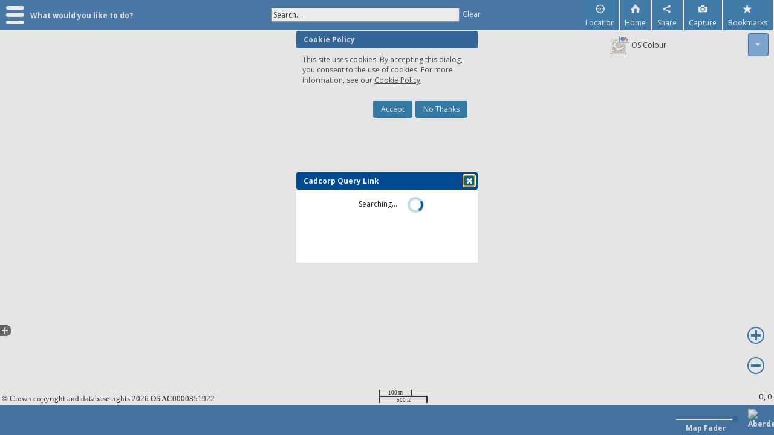

--- FILE ---
content_type: text/html; charset=utf-8
request_url: https://gis.aberdeenshire.gov.uk/maps/Map.aspx?&MapName=Elections&resolution=2&overlayname=Polling%20Places%20(2022)&schemacolumn=Polling_District_code&UID=BB0305
body_size: 85685
content:

<!DOCTYPE html>
<html lang="en-GB">
<head><title>
	Aberdeenshire Map Layers - Elections
</title><meta http-equiv="X-UA-Compatible" content="IE=11" /><meta http-equiv="Content-Type" content="text/html; charset=UTF-8" /><meta property="og:title" content="Aberdeenshire Map Layers" /><meta property="og:type" content="mapping site" /><meta property="og:url" content="http://ws.cadcorp.com/webmaplayers" /><meta property="og:site_name" content="WebMap" /><meta property="og:image" content="https://www.aberdeenshire.gov.uk/img/icons/favicon.ico" /><link rel="shortcut icon" href="https://www.aberdeenshire.gov.uk/img/icons/favicon.ico" /><link rel="icon" href="https://www.aberdeenshire.gov.uk/img/icons/favicon.ico" />
    <link href="css/normal.css" rel="stylesheet" type="text/css" media="screen" id="normalcss" />
    <link href="css/print.css" rel="stylesheet" type="text/css" media="print" id="printcss" />
    <script src="script/script.js" type="text/javascript" ></script>
    
    <!--[if IE 8]>
	    <link rel="stylesheet" type="text/css" href="css/ie8.css" />
    <![endif]-->

	<!-- Global site tag (gtag.js) - Google Analytics -->

    <script async src="https://www.googletagmanager.com/gtag/js?id=UA-3797568-19"></script>

    <script>

        window.dataLayer = window.dataLayer || [];

        function gtag(){dataLayer.push(arguments);}

        gtag('js', new Date());

        gtag('config', 'UA-3797568-19');

    </script>														  
</head>
<body id="pagebody" onload="initialise();">
    <form method="post" action="./Map.aspx?MapName=Elections&amp;resolution=2&amp;overlayname=Polling+Places+(2022)&amp;schemacolumn=Polling_District_code&amp;UID=BB0305" id="ctl11">
<div class="aspNetHidden">
<input type="hidden" name="__VIEWSTATE" id="__VIEWSTATE" value="PM3v0I70B0sT0sy0M+H/PZBibGHcyEijLcvHzd5b+ALJnqqfMlxCltRtMifaehLlKcHkE9YFLweHji1+Aw+DX3/zMoWbSf9RBKsJsOywbRseVCxTe2kGM3TvzMA3K3hVk/QI1hL/JCKdNfA3ZlhLtjjEfh8LoWlRV+9naaF7HsQXmcB1tvWBUYRxc1mltwdLR2gPtZJj9EUon4kL4o0NqcyrpHAFLYnRQnu5c7pLbuhU1jZh2JHBxpdrDIf8Mu6KdlYq1HIFaBsmnd3sIi5/fjEyV2aBRIJlIm/[base64]/alVX2gecD+PYnK/L6hO5gIy7VdhVhFYP6x4h/[base64]/C086TY1WwZWHn2zFmPNvhYwdTTN+AzSIvtCDpUBG7QAho/tWBLv++ZvsYWqgHB1i4cog9VxVmJ+C1ub0SySi660/eOUO+j69HCDDfts5RG1yfRqH5H3kHScVAvPzTMSGyzVgWFewsHI0rnIrmKXAMYL4JW1kMUc0ju3c2U2172Fy0j4ACVhZZguef3og8zhIq1ZP1dPZkj9aMPFBkQY2yYPVfY6DPmLenyZRQYPu+GRHHdXVml1s5Zk+yiPxVFnsidUyBbrfiK/JAinKq9aIpZbo5KpvWBJHXpWxDG84DMqfFLyZk/Y7f5u8wAnFkNhcZrkwMVdvyUmiaxOOsFfU6ZprsiBmLVyfPsG6vP3oPF0QLMtx0iRMaqPC5sKY0KNO+OE4L3nWZg37uVX6uUvtRKoStHtqBjsTThYZndrtQuHqNi9yqVtQyOi1AJr/W2l/A3LO7Mg3LgWF+KAiTLSOq18j/EXxDW5FQu9NofrqGIVpy2XpU2REf4OEq213FQ6gmwGmPswgdjo4Bu0S6Pk5N4TtUY7AhzRltJsINAngDezm/Br2u9F8ZyjgxZFr3NH+705UberFvxpeafBlZ8kjMDgCz+oPMjqda8gbHvQT2s/5CDpAg79BVy3XaloPYT31GRb5zVlKIv6jVdAB0bq9R0NU+aS13oIQRRZ8WoDU+sGAqY5LngkIv8sn6hZHVkebhOQwOQGPFyE/ABCfC95lBH0Z6sto+2cKQxYonMVpyrUB0UJ7ewjP0ybFZ1Tfy0LLEd/KObd4S8rWvPrygHvl6854shJhozEMkqO3C8px8yUbka9zK3/sCP4Oy2YoMhayUKvatchkLCKnA2MwnY67gYzeer8dpUk80CMLQhzaYACYxM42EYi/nCweithjoBoBOS6Ztybs4D2dJ7Y3aZ8+QL8Duf2d2gG2" />
</div>


<script src="/maps/WebResource.axd?d=z0fEY0WJcRsJp4S5sqB-0j4dSWLB9GesFCx3Jl8VBnsB6QgjnzvlVwATJ4pFwRnDTsrFiEm4RV_lcRjZOYhGx9OKFn4vylxhPyZlLw9s9H0HK3tGA2SFCn0IhHqb8xFuHb80V5FDJIkYJue3-aKpQy8QfDk1&amp;amp;t=637975935260000000" type="text/javascript"></script>
<script src="/maps/WebResource.axd?d=VzJTCSnKt-nggqm9VLgpa9tqq4Ni_PCIOXqNjH-wzyj8PVYlRyrAXFTxV8IUf5owqQVM0OQR0WdVwD3RrlutMx5I2RU3Q4YLeubpWLBzaYq_Z9Qz-gDd2T7hjRQsb9gU_dZpWZeWqUbVNHtZJumlsXOLOsE1&amp;amp;t=637975935260000000" type="text/javascript"></script>
<script src="/maps/WebResource.axd?d=VIC_cpLp_m2_t7zVJG5LfzUn5nhNPtUkowbJ2-BZBiHztjIF-030cYFlwUlXYIHC2IY9v0zfxzhxdMCDdv0ndfFReEIzvcRpWvt7P3Ji2hjgbdA2meL9sbMc1nlS5yrG5EW9Hw2&amp;amp;t=637975935260000000" type="text/javascript"></script>
<script src="/maps/WebResource.axd?d=qULcc9V7XccbwBGswB_XAhJKJLM2B1Q1wXGXbMCqRdixhl43Um3ZlWcAtWsbF8sVvqyS5tiP2UsXry6rr9x-NJkd6rwRz1uGzsi0Xs8ajDvSvez1Uf4ZvH4BS_mFwmK3Sod8QA2&amp;amp;t=637975935260000000" type="text/javascript"></script><script type="text/javascript">//<![CDATA[
var CadcorpEnums = CadcorpEnums || {};
CadcorpEnums.DialogWidthEnum={};CadcorpEnums.DialogWidthEnum.NORMAL=0;CadcorpEnums.DialogWidthEnum.FULLWIDTH=1;CadcorpEnums.DialogWidthEnum.HALFWIDTH=2;
//]]
</script>
<script src="/maps/WebResource.axd?d=vhBgKxpOTbOHQM06NzW14l68xg8yai7fxnh9nwJRVYbSs_BXpshIUNM29l6fLV7P-55pE8BgOSP50k_42Lkpt8AeGcDpaaUBqh1gm9yDUTUYYNHO6uoH7Qw1CQ7O9ftJMJVyJMRHe1MHZ6YNWqlHA7mCne81&amp;amp;t=637975935260000000" type="text/javascript"></script>
<div class="aspNetHidden">

	<input type="hidden" name="__VIEWSTATEGENERATOR" id="__VIEWSTATEGENERATOR" value="E006162D" />
	<input type="hidden" name="__EVENTVALIDATION" id="__EVENTVALIDATION" value="k3IlFql9/KKUHqU8XA2a0A3p/qIU5lbOUopjH4HjXwrL5pF96ltz0MrKOxtEa155P8eMhl/WM92W6dMdI5sXi9eBCHG4cuZ+DIE4ILlIzipqrOBV30DNu1uiwVdSwRMSby9zkj2Q7Iz7NdrAGUvkjKF0fxHlZPiPgUCPngke0hrKOwk+LI3UzSbOpZhNaKlP0X6by3lSQm7jro1toSWPJSa2w7Lhou4H6kXi2H1XFitYpOTyx2poq/wCRwKIO3QOsrOqWPdnLz5/utGhNd77akBj86R/kR/9RB6QnzK7eCKIxwp9zROCT/9rbbuumr763HcoY8WbT8Xppt2AfSzch/pxgJGincK7DozI4miRVJ5WYFu7LKka4othHdeVZ2ru+KcB1BLgiOykrquDWLlLeNCedytNENYxxSaRjl1DcL9AasQ76e0QKt51i6OB9OEFzLj7GU4qC6VSI2Pva+RYew4y+FR6c+02GTRJlUOLv1JtXSndJGfMEE3OYJCgE9zsqYRmuFOjvnZHxDtTjRV3sn/VdIH/Hv0xJQJ9XK6W5MLOX49HgSJqMJUUITKIRvOYWTTlFHt0mjWbFJ+C2+6H5lyW5W0=" />
</div>
        <div class="fullsize">
            
    <div id="loading-mask" class="loading-mask"></div>
    <div id="loading" class="loading">
        <div class="loading-indicator ui-widget">
            <img src="img/Cadcorp_Logo_R.jpg" alt="Loading" />
            <br />
            Loading&hellip;
        </div>
    </div>

<header>
    <div class="topmenuContainer ui-widget-header ui-widget">
        <div id="menu" class="menucontainer">
<div id="menu_backgroundContainer" class="menubackgroundcontainer">
<div id="menu_buttonContainer" class="menubuttoncontainer">
<div class="menuHamburgerBun" id="menu_menuHamburgerBun" ><img class="menuHamburger" alt="Back" src="img/interface/Dropdown_60x44.png" tabindex="0"></div>
<div class="menubutton" id="menu_menuButton"><span class="menubuttontext">What would you like to do?</span></div>
</div></div>
<div id="menu_dropdownContainer" class="menudropdowncontainer ui-widget-header hidden" >
<ul class="menulist ui-menu" id="menu_menulist">
<li id="MainContent_layers_li" tabindex="2" class="menuitem leafmenu" title="Choose which mapping layers are displayed"><span class="menuitemtext">Map Features</span></li><li id="MainContent_SearchByArea_li" tabindex="4" class="menuitem leafmenu" title="Run a spatial search"><span class="menuitemtext">Search By Area</span></li><li id="MainContent_Measure_li" tabindex="5" class="menuitem leafmenu" title="Measure distances and areas"><span class="menuitemtext">Measure</span></li><li id="MainContent_zoomtoCoordinatesMenu_li" tabindex="6" class="menuitem leafmenu" title="Accurately position the map"><span class="menuitemtext">Zoom to Coordinates</span></li><li id="MainContent_DrawingMenu_li" tabindex="7" class="menuitem leafmenu" title="Annotate the map"><span class="menuitemtext">Draw</span></li><li id="MainContent_settingsMenuItem_li" tabindex="10" class="menuitem leafmenu" title="Define session options"><span class="menuitemtext">Settings</span></li><a class="menuitemtext menuitemlink" href="https://help.cadcorp.com/en/9.0/webmapUser/Home.htm" target="_blank"><li id="MainContent_helpLinkMenu_li" class="menuitem menuitemtext" title="Online user help" tabindex="11">Help</li></a><a class="menuitemtext menuitemlink" href="mobile/map.aspx?mapname=Elections" target="_self"><li id="MainContent_mobileLinkMenu_li" class="menuitem menuitemtext" title="Switch to Mobile interface" tabindex="12">Mobile</li></a></ul></div></div>

        <div id="MainContent_quickSearch_container" class="quickSearch"><div id="MainContent_quickSearch_inputcontainer" class="quickSearchInputContainer"><label for="MainContent_quickSearch_textBox" id="MainContent_quickSearch_HiddenLabelForQuickSearch" style="width:0px;height:0px;overflow:hidden;">Search...</label><input name="ctl00$MainContent$quickSearch$textBox" type="text" id="MainContent_quickSearch_textBox" title="Search..." class="quickSearchTextBox" /><button id="MainContent_quickSearch_clearButton" class="quickSearchClear" title="Clear Searches">Clear</button><div class="spacer"></div></div></div>

        <div id="topRightContent" class="rightButtonsContainer"> 
            <div id="geolocatetopright" class="imageButton rightImage" title="Centres the map on your current location" ></div><div id="geolocatetopright_activity" class="imageButton rightImage geolocateActivityContainer hidden"><div class="geolocateActivity"></div></div><div class="buttonSpacer"></div>

            <div id="homeRightTop" class="imageButton rightImage" title="Returns the map to the initial location" ></div>
<div class="buttonSpacer"></div>

            <div id="ShareButton" class="imageButton rightImage" title="Create links to share this map view" ></div>
<div class="buttonSpacer"></div>

            <div id="CaptureRightTopBtn" class="imageButton rightImage" title="Grabs an image of this map view" ></div>
<div class="buttonSpacer"></div>

            <div id="bookmarkRightTop" class="imageButton rightImage" title="Show the available bookmarks" ></div>
<div class="buttonSpacer"></div>

            

         </div>
         <div class="spacer"></div>
    </div>
</header>

    <div id="layersDialog" class="hidden" >
<div id="MainContent_layersDialog_container" class="dialogContentContainer">
        </div></div>
<div id="searchByAreaDialog" class="hidden" >
<div id="MainContent_searchByAreaDialog_container" class="dialogContentContainer"></div></div>
<div id="measureDialog" class="hidden" >
<div id="MainContent_measureDialog_container" class="dialogContentContainer">
        <fieldset id="MainContent_measureDialog_measureButtonsContainer" class="measureButtonsContainer"><legend class="measureButtonsLegend">Select to measure areas or lines</legend><div id="measureAreaBtn_container" class="drawFeatureButton"><label for="measureAreaBtn" title="Draw an area to measure" ></label><input name="measure" id="measureAreaBtn" type="radio" /></div><div id="measureLengthBtn_container" class="drawFeatureButton"><label for="measureLengthBtn" title="Draw a line to measure" ></label><input name="measure" id="measureLengthBtn" type="radio" /></div></fieldset></div></div>
<div id="drawingDialog" class="hidden" >
<div id="MainContent_drawingDialog_container" class="dialogContentContainer">
            
        <fieldset id="MainContent_drawingDialog_drawControlsFieldset" class="drawControlsFieldset"><legend class="drawControlsLegend">Drawing Controls</legend><div id="MainContent_drawingDialog_drawControlsContainer" class="drawingControlsContainer"><div id="drawPolygonBtn_container" class="drawFeatureButton"><label for="drawPolygonBtn" title="Draw polygon" ></label><input name="drawingGroup" id="drawPolygonBtn" type="radio" /></div><div id="drawLineBtn_container" class="drawFeatureButton"><label for="drawLineBtn" title="Draw line" ></label><input name="drawingGroup" id="drawLineBtn" type="radio" /></div><div id="drawPointBtn_container" class="drawFeatureButton"><label for="drawPointBtn" title="Drop map pin" ></label><input name="drawingGroup" id="drawPointBtn" type="radio" /></div><div id="drawCircleBtn_container" class="drawFeatureButton"><label for="drawCircleBtn" title="Draw Circle" ></label><input name="drawingGroup" id="drawCircleBtn" type="radio" /></div><div id="drawTextBtn_container" class="drawFeatureButton"><label for="drawTextBtn" title="Add text" ></label><input name="drawingGroup" id="drawTextBtn" type="radio" /></div></div><div id="MainContent_drawingDialog_editControlsContainer" class="editControlsContainer"><div id="editFeatureBtn_container" class="drawFeatureButton"><label for="editFeatureBtn" title="Select feature" ></label><input name="drawingGroup" id="editFeatureBtn" type="radio" /></div><div id="deleteBtn" class="deleteFeatureButton" title="Delete selected feature" ></div>
<div class="spacer"></div></div></fieldset><div class="circleRadiusContainer ui-widget"><label for="MainContent_drawingDialog_circleRadiusSource" id="MainContent_drawingDialog_labelForCircleRadius">Enter the circle radius below. <br />Leave blank to draw a freehand circle.<br /></label><input name="ctl00$MainContent$drawingDialog$circleRadiusSource" type="text" id="MainContent_drawingDialog_circleRadiusSource" /></div><div id="MainContent_drawingDialog_drawingStyleContainer" class="drawingStyleContainer"><div id="MainContent_drawingDialog_drawingStyleTitleContainer" class="drawingStyleTitleContainer"><div id="MainContent_drawingDialog_drawingStyleTitleDiv" class="ui-dialog-titlebar ui-widget-header ui-corner-all ui-helper-clearfix"><span>Drawing Styles</span></div></div><div id="MainContent_drawingDialog_drawingStyleContentContainer" class="drawingStyleContentContainer"><div id="MainContent_drawingDialog_drawingStylePreviewContainer" class="drawingStylePreviewContainer"><div id="MainContent_drawingDialog_drawingDialog_CanvasControl_StylePreviewContainer"><canvas id="MainContent_drawingDialog_drawingDialog_CanvasControl_PreviewCanvas" width="200" height="80"></canvas><img src="img/blank.png" id="MainContent_drawingDialog_drawingDialog_CanvasControl_PreviewImage" alt="Preview Image" class="canvasImagePreview hidden" /></div></div><div id="MainContent_drawingDialog_colourPicker" class="colourPickerContainer"><div class="controlsetL"><div class=""><label for="MainContent_drawingDialog_drawingDialog_LineColourPickerControl_ColourPickerTextBox">Line</label><input name="ctl00$MainContent$drawingDialog$drawingDialog_LineColourPickerControl$ColourPickerTextBox" type="text" id="MainContent_drawingDialog_drawingDialog_LineColourPickerControl_ColourPickerTextBox" /></div></div><div class="controlsetR"><div class=""><label for="MainContent_drawingDialog_drawingDialog_FillColourPickerControl_ColourPickerTextBox">Fill</label><input name="ctl00$MainContent$drawingDialog$drawingDialog_FillColourPickerControl$ColourPickerTextBox" type="text" id="MainContent_drawingDialog_drawingDialog_FillColourPickerControl_ColourPickerTextBox" /></div></div></div><div id="MainContent_drawingDialog_patternPicker" class="patternPickerContainer"><div class="controlsetL"><div class=""><label for="MainContent_drawingDialog_drawingDialog_LineStylePatternPickerControl_PatternPickerTextBox">Line Style</label><input name="ctl00$MainContent$drawingDialog$drawingDialog_LineStylePatternPickerControl$PatternPickerTextBox" type="text" id="MainContent_drawingDialog_drawingDialog_LineStylePatternPickerControl_PatternPickerTextBox" /></div></div><div class="controlsetR"><div class=""><label for="MainContent_drawingDialog_drawingDialog_PointStylePatternPickerControl_PatternPickerTextBox">Pin</label><input name="ctl00$MainContent$drawingDialog$drawingDialog_PointStylePatternPickerControl$PatternPickerTextBox" type="text" id="MainContent_drawingDialog_drawingDialog_PointStylePatternPickerControl_PatternPickerTextBox" /></div></div></div><fieldset class="transparentOptionsContainer"><legend class="transparentOptionsLegend">Transparency options</legend><input id="MainContent_drawingDialog_Transparent" type="radio" name="ctl00$MainContent$drawingDialog$transparency" value="true" checked="checked" /><label for="MainContent_drawingDialog_Transparent">Transparent</label><input id="MainContent_drawingDialog_Opaque" type="radio" name="ctl00$MainContent$drawingDialog$transparency" value="false" /><label for="MainContent_drawingDialog_Opaque">Opaque</label></fieldset></div></div><div id="MainContent_drawingDialog_textStyleContainer" class="textStyleContainer hidden"><div id="MainContent_drawingDialog_textStyleTitleContainer" class="drawingStyleTitleContainer"><div id="MainContent_drawingDialog_textStyleTitleDiv" class="ui-dialog-titlebar ui-widget-header ui-corner-all ui-helper-clearfix"><span>Text Style</span></div></div><div id="MainContent_drawingDialog_textStyleContentContainer" class="drawingStyleContentContainer"><div id="MainContent_drawingDialog_textStylePreviewContainer" class="textStylePreviewContainer"><div id="MainContent_drawingDialog_drawingDialog_textCanvasControl_StylePreviewContainer"><canvas id="MainContent_drawingDialog_drawingDialog_textCanvasControl_PreviewCanvas" width="200" height="80"></canvas><img src="img/blank.png" id="MainContent_drawingDialog_drawingDialog_textCanvasControl_PreviewImage" alt="Preview Image" class="canvasImagePreview hidden" /></div></div><div id="MainContent_drawingDialog_textColourPicker" class="drawStylecommonContainer"><div id="MainContent_drawingDialog_textColourPicker1" class="drawStylecommonContainer"><div class="controlsetL"><div class=""><label for="MainContent_drawingDialog_drawingDialog_TextColourPickerControl_ColourPickerTextBox"></label><input name="ctl00$MainContent$drawingDialog$drawingDialog_TextColourPickerControl$ColourPickerTextBox" type="text" id="MainContent_drawingDialog_drawingDialog_TextColourPickerControl_ColourPickerTextBox" /></div></div><div class="controlsetR"><div><input type="submit" name="ctl00$MainContent$drawingDialog$decreaseTextSize" value="A-" id="MainContent_drawingDialog_decreaseTextSize" class="textSizeButtons" /><input type="submit" name="ctl00$MainContent$drawingDialog$increaseTextSize" value="A+" id="MainContent_drawingDialog_increaseTextSize" class="textSizeButtons" /></div></div></div></div><div><label for="MainContent_drawingDialog_inputTextSource" class="drawTextAreaLabel">Drawing text</label><textarea name="ctl00$MainContent$drawingDialog$inputTextSource" rows="2" cols="20" id="MainContent_drawingDialog_inputTextSource" class="drawTextArea">
Sample Text</textarea></div></div></div></div></div>
<div id="ShareDialog" class="" >
<div id="MainContent_ShareDialog_container" class="dialogContentContainer">
        </div></div>
<div id="bookmarksDialog" class="hidden" >
<div id="MainContent_bookmarksDialog_container" class="dialogContentContainer"><div id="MainContent_bookmarksDialog_bookmarkDisplayContainer" class="bookmarkDisplayContainer"><div id="MainContent_bookmarksDialog_searchContainer" class="bookmarkSearchContainer"><label for="MainContent_bookmarksDialog_searchInput" id="MainContent_bookmarksDialog_searchLabel" class="bookmarkSearchLabel">Search:</label><input name="ctl00$MainContent$bookmarksDialog$searchInput" type="text" id="MainContent_bookmarksDialog_searchInput" class="bookmarkSearchInput" /></div><div id="MainContent_bookmarksDialog_bookmarkContainer" class="bookmarkContainer"></div><div id="MainContent_bookmarksDialog_createBookmarkButtonContainer" class="createBookmarkButtonContainer"><span id="MainContent_bookmarksDialog_createBookmarkText" class="createBookmarkText">Create personal bookmarks</span><button id="MainContent_bookmarksDialog_createBookmarkButton" class="createBookmarkButton">Create...</button></div></div><div id="MainContent_bookmarksDialog_createBookmarkContainer" class="createBookmarkContainer"><div id="MainContent_bookmarksDialog_createHelpContainer" class="bookmarkHelpContainer"><span id="MainContent_bookmarksDialog_createText" class="bookmarkCreateText">Create a personal bookmark of the current view:</span></div><div id="MainContent_bookmarksDialog_createInputContainer" class="bookmarkcreateInputContainer"><label for="MainContent_bookmarksDialog_createInput" id="MainContent_bookmarksDialog_createLabel" class="bookmarkCreateLabel">Name:</label><input name="ctl00$MainContent$bookmarksDialog$createInput" type="text" id="MainContent_bookmarksDialog_createInput" class="bookmarkCreateInput" /></div><div id="createHome_container" class="bookmarkCheckboxContainer"><label for="createHome" title="" >Make home location</label><input name="" id="createHome" type="checkbox" /></div><div id="MainContent_bookmarksDialog_createButtonsContainer" class="createButtonsContainer ui-helper-clearfix"><div id="bookmarkCancelButton" class="bookmarkCancelButton ui-corner-all" title="" ></div>
<div id="bookmarkOkButton" class="bookmarkOkButton ui-corner-all" title="" ></div>
</div></div></div></div>
<div id="settingsDialog" class="hidden" >
<div id="MainContent_settingsDialog_container" class="dialogContentContainer"><div id="MainContent_settingsDialog_snapContainer" class="settingsSnapContainer"><span class="settingsCheckBox"><input id="MainContent_settingsDialog_snapCheck" type="checkbox" name="ctl00$MainContent$settingsDialog$snapCheck" /><label for="MainContent_settingsDialog_snapCheck">Enable snapping</label></span></div><div id="MainContent_settingsDialog_bookmarkContainer" class="settingsBookmarkContainer"><span class="settingsCheckBox"><input id="MainContent_settingsDialog_bookmarkCheck" type="checkbox" name="ctl00$MainContent$settingsDialog$bookmarkCheck" /><label for="MainContent_settingsDialog_bookmarkCheck">Clear all user added bookmarks</label></span></div><div id="MainContent_settingsDialog_userLayersContainer" class="settingsUserLayersContainer"><span class="settingsCheckBox"><input id="MainContent_settingsDialog_userLayersCheck" type="checkbox" name="ctl00$MainContent$settingsDialog$userLayersCheck" /><label for="MainContent_settingsDialog_userLayersCheck">Clear all user added layers</label></span></div><div id="MainContent_settingsDialog_cookiePolicyAndCreditsContainer" class="settingsCookiePolicyContainer"><a id="MainContent_settingsDialog_cookiePolLink" class="settingsCookiePolicyLink" href="cookiepolicy.aspx" target="_blank">Cookie Policy</a><a id="MainContent_settingsDialog_creditLink" class="settingsCreditPolicyLink" href="credits.aspx" target="_blank">Credits</a></div><div id="MainContent_settingsDialog_buttonContainer" class="settingsButtonContainer dialogButtonContainer"><button id="MainContent_settingsDialog_okButton" class="settingsOKButton">OK</button><div class="spacer"></div></div></div></div>
<div id="zoomToCoordinateDialog" class="hidden" >
<div id="MainContent_zoomToCoordinateDialog_container" class="dialogContentContainer"></div></div>

    <div id="cookiePolicy" >
<div id="MainContent_cookiePolicy_contents" class="cookiePolicy">
	
        <span>This site uses cookies.  By accepting this dialog, you consent to the use of cookies.  For more information, see our</span>&nbsp;<a href="https://www.aberdeenshire.gov.uk/online/site-information/" target="_blank">Cookie Policy</a>
    
</div></div>

    
    <div id="baseSwitcher" class="baseMapSwitcher" >
<div id="MainContent_baseSwitcher_displayContainer" class="baseMapSwitcherDisplayContainer"><div id="MainContent_baseSwitcher_currentBaseLayerContainer" class="currentBaseLayerContainer"><label id="MainContent_baseSwitcher_currentLayer" class="baseMapSwitcherLabel"><span id="MainContent_baseSwitcher_currentLayerImg" class="currentLayer-icon"></span><span id="MainContent_baseSwitcher_currentLayerText" class="currentLayer-text ui-widget"></span></label></div><button id="MainContent_baseSwitcher_dropDown" class="baseMapSwitcherDropDown" aria-label="BaseMap Switcher DropDown"></button><div class="spacer"></div></div><div id="MainContent_baseSwitcher_dropDownContainer" class="baseMapSwitcherDropDownContainer"></div></div>

    <div id="theMap_container" class=""></div>

<footer>
    <div class="footercontainer ui-widget-header ui-widget" id="footercontainer">
      <ul id="sortable" class="ui-sortable scrollable" ></ul>

      <a href="https://www.aberdeenshire.gov.uk/" class="bottomLogoLink" target="_blank"><img src="https://www.aberdeenshire.gov.uk/img/icons/favicon.ico" alt="Aberdeenshire.logo" class="bottomLogo"  /></a> 
      <div id="MainContent_mapOpacitySlider_SliderContainer" class="opacitySliderContainer" title="Base map fader"><div class="opacitySliderLeftlabel"><label for="MainContent_mapOpacitySlider_SliderControl"></label></div><div><div id="MainContent_mapOpacitySlider_SliderControl"></div></div><div class="opacitySliderRightLabel"><label for="MainContent_mapOpacitySlider_SliderControl"></label></div><div class="spacer"></div><div class="sliderTextContainer"><span class="sliderText">Map Fader</span></div></div>
   </div>
</footer>

<div id="branding" class="branding">
   </div>

    <div class="printUI ui-widget" id="printUI" >
<div id="printUI_printContainer" class="A4 printContainer"><div id="printUI_printHeaderContainer" class="printHeaderContainer ui-widget-header"><div id="printUI_titleContainer" class="printTitleContainer"><label for="printUI_printTitleTextBox" id="printUI_titleLabel" class="printTitleLabel">Print Title</label><input name="ctl00$MainContent$printUI$printTitleTextBox" type="text" value="Print Title" id="printUI_printTitleTextBox" class="printTitleTextBox" /></div><div id="printUI_creatorContainer" class="printCreatorContainer"><label for="printUI_printCreatorTextBox" id="printUI_creatorLabel" class="printCreatorLabel">Creator</label><input name="ctl00$MainContent$printUI$printCreatorTextBox" type="text" value="Creator" id="printUI_printCreatorTextBox" class="printCreatorTextBox" /></div></div><div id="printUI_printMapContainer" class="printMapContainer"></div><div id="printUI_printLegendContainer" class="hidden printLegendContainer"></div><div id="printUI_printFooterContainer" class="printFooterContainer"><textarea id="printUI_footerNotesTextArea" class="printfooternotes"></textarea><label for="printUI_footerNotesTextArea" id="printfooternoteslabel" class="printfooternoteslabel">Enter some to text to appear on the print</label></div></div><div id="printUI_printOptionsContainer" class="printOptionsContainer"><div id="printUI_printOptions" class="printOptions"><div id="printUI_printOptionsTitleContainer" class="ui-dialog-titlebar ui-widget-header ui-corner-all ui-helper-clearfix printOptionsTitleContainer"><span id="printUI_printOptionsTitleSpan" class="printOptionsTitleLabel">Print Options</span></div><div id="printUI_printOptionsContentContainer" class="printOptionsContentContainer"><fieldset id="printUI_paperSizeContainer" class="printOptionsCommonContainer paperSizeContainer"><legend id="printUI_paperSizeLegend" class="paperSizeLegend">Paper size</legend><span tabindex="0" id="a4SizeContainer"><input id="printUI_a4Size" type="radio" name="ctl00$MainContent$printUI$paperSize" value="A4" checked="checked" /><label for="printUI_a4Size">A4</label></span><br /><span tabindex="0" id="a3SizeContainer"><input id="printUI_a3Size" type="radio" name="ctl00$MainContent$printUI$paperSize" value="A3" /><label for="printUI_a3Size">A3</label></span></fieldset><fieldset id="printUI_orientationContainer" class="printOptionsCommonContainer orientationContainer"><legend id="printUI_orientationContainerLegend" class="orientationContainerLegend">Paper orientation</legend><span tabindex="0" id="orientationPortraitContainer"><input id="printUI_orientationPortrait" type="radio" name="ctl00$MainContent$printUI$PrintOrientation" value="Portrait" checked="checked" /><label for="printUI_orientationPortrait">Portrait</label></span><br /><span tabindex="0" id="orientationLandscapeContainer"><input id="printUI_orientationLandscape" type="radio" name="ctl00$MainContent$printUI$PrintOrientation" value="Landscape" /><label for="printUI_orientationLandscape">Landscape</label></span></fieldset><fieldset id="printUI_designContainer" class="printOptionsCommonContainer designContainer"><legend id="printUI_designLegend" class="designLegend">Design</legend><div id="toggleLegendButton" class="printOptionButton" title="Add legend to print" ></div>
<div id="toggleTextArea" class="printOptionButton" title="Show/hide notes" ></div>
</fieldset><fieldset id="printUI_outputContainer" class="printOptionsCommonContainer outputContainer"><legend id="printUI_outputLegend" class="designLegend">Output</legend><div id="printBtn" class="printOptionButton" title="Send to printer" ></div>
<div id="printUI_printPdfContainer" class="printPdfContainer"><div id="printUI_printPdfButtonContainer" class="printPdfButtonContainer ui-helper-clearfix"><div id="printPDFBtn" class="printOptionButton pdfButton" title="Create PDF" ></div>
<div id="printPDFBusyContainer" class="printPDFBusyContainer"></div><div id="printUI_printPdfScaleContainer" class="printPdfScaleContainer"><label for="printUI_pdfPrintScaleInput">PDF Print Scale<br />1:<input name="ctl00$MainContent$printUI$pdfPrintScaleInput" type="text" id="printUI_pdfPrintScaleInput" class="printScaleInput" /></label></div></div><div id="printUI_printPDFDownloadButtonContainer" class="pdfDownloadLink"><a id="printUI_printPDFDownloadButtonAnchor" href="#" target="_blank">Download</a></div></div></fieldset></div></div><div id="printUI_returnToMapLinkContainer" class="returnToMappingLinkContainer"><a id="printUI_returnToMapViewLink" href="#">Return To Mapping</a></div></div><div id="printUI_mapprintdiv" class="mapprintdiv">
            <div class="printItem1"></div>
            <div class="printItem2"></div>
    </div></div>

    <div id='imageCreatorDialogContainer' hidden><div id='imageCreatorDialogContainer_body' style='margin-top: 10px; text-align: center'></div></div>

    <div id="dialogContainer" ></div>

        </div>
    
    
<script type="text/javascript">
//<![CDATA[
 Cadcorp.drawingDialog_CanvasControl = new Cadcorp.UI.CanvasControl({ id:'drawingDialog_CanvasControl', parentControl: 'MainContent_drawingDialog_drawingDialog_CanvasControl' , lineColour: '#0000FF',lineStyle: {ID:1, name:'solid', imageUrl:'img/solid.png', canvasDefinition:[0] },fillColour: '#FF0000',strokeOpacity:1,fillOpacity:0.3,lineWidth:2,height: 80,width: 200,text:null,textColour:'#000000',fontSize:10,fontFamily:'verdana' });
//]]
</script><script type="text/javascript">
//<![CDATA[
 Cadcorp.drawingDialog_LineColourPickerControl = new Cadcorp.UI.ColourPickerControl({ id:'drawingDialog_LineColourPickerControl', parentControl: 'MainContent_drawingDialog_drawingDialog_LineColourPickerControl', value:'#0000FF', showHexField:false });
//]]
</script><script type="text/javascript">
//<![CDATA[
 Cadcorp.drawingDialog_FillColourPickerControl = new Cadcorp.UI.ColourPickerControl({ id:'drawingDialog_FillColourPickerControl', parentControl: 'MainContent_drawingDialog_drawingDialog_FillColourPickerControl', value:'#FF0000', showHexField:false });
//]]
</script><script type="text/javascript">
//<![CDATA[
 Cadcorp.drawingDialog_LineStylePatternPickerControl = new Cadcorp.UI.PatternPickerControl({ id:'drawingDialog_LineStylePatternPickerControl', parentControl: 'MainContent_drawingDialog_drawingDialog_LineStylePatternPickerControl', value:'img/solid.png', icons: [{ url:'img/solid.png', name:'solid', width:0,height:0 },{ url:'img/dotted.png', name:'dot', width:0,height:0 },{ url:'img/dashed.png', name:'dash', width:0,height:0 }], usesIcons:false });
//]]
</script><script type="text/javascript">
//<![CDATA[
 Cadcorp.drawingDialog_PointStylePatternPickerControl = new Cadcorp.UI.PatternPickerControl({ id:'drawingDialog_PointStylePatternPickerControl', parentControl: 'MainContent_drawingDialog_drawingDialog_PointStylePatternPickerControl', value:'../maps/img/MapPins/MapMarkerRed.png', icons: [{ url:'../maps/img/MapPins/MapMarkerBlue.png', name:'MapMarkerBlue', width:32,height:32 },{ url:'../maps/img/MapPins/MapMarkerGreen.png', name:'MapMarkerGreen', width:32,height:32 },{ url:'../maps/img/MapPins/MapMarkerOrange.png', name:'MapMarkerOrange', width:32,height:32 },{ url:'../maps/img/MapPins/MapMarkerPurple.png', name:'MapMarkerPurple', width:32,height:32 },{ url:'../maps/img/MapPins/MapMarkerRed.png', name:'MapMarkerRed', width:32,height:32 },{ url:'../maps/img/MapPins/MapMarkerGold.png', name:'MapMarkerGold', width:32,height:32 },{ url:'../maps/img/MapPins/MapPinGenericHome.png', name:'Home', width:35,height:41 },{ url:'../maps/img/Interface/20X20BlueDot.png', name:'BlueDot', width:20,height:20 },{ url:'../maps/img/Interface/20X20GreenDot.png', name:'GreenDot', width:20,height:20 },{ url:'../maps/img/Interface/20X20RedDot.png', name:'RedDot', width:20,height:20 },{ url:'../maps/img/Interface/20X20YellowDot.png', name:'YellowDot', width:20,height:20 },{ url:'../maps/img/MapPins/GPSCrossHair.png', name:'GPS', width:25,height:25 }], usesIcons:false });
//]]
</script><script type="text/javascript">
//<![CDATA[
 Cadcorp.drawingDialog_textCanvasControl = new Cadcorp.UI.CanvasControl({ id:'drawingDialog_textCanvasControl', parentControl: 'MainContent_drawingDialog_drawingDialog_textCanvasControl' , lineColour: '#FFFFFF',lineStyle: {ID:1, name:'solid', imageUrl:'img/solid.png', canvasDefinition:[0] },fillColour: '#FFFFFF',strokeOpacity:1,fillOpacity:0.3,lineWidth:2,height: 80,width: 200,text:'Sample Text',textColour:'#000000',fontSize:10,fontFamily:'verdana' });
//]]
</script><script type="text/javascript">
//<![CDATA[
 Cadcorp.drawingDialog_TextColourPickerControl = new Cadcorp.UI.ColourPickerControl({ id:'drawingDialog_TextColourPickerControl', parentControl: 'MainContent_drawingDialog_drawingDialog_TextColourPickerControl', value:'#000000', showHexField:false });
//]]
</script></form>
    
    <main>

    </main>
<div id="scriptcontainer_scriptTagContainer"><script src="/maps/WebResource.axd?d=z0fEY0WJcRsJp4S5sqB-0j4dSWLB9GesFCx3Jl8VBnsB6QgjnzvlVwATJ4pFwRnDTsrFiEm4RV_lcRjZOYhGx9OKFn4vylxhPyZlLw9s9H0HK3tGA2SFCn0IhHqb8xFuHb80V5FDJIkYJue3-aKpQy8QfDk1&amp;t=637975935260000000" type="text/javascript"></script>
<script src="/maps/WebResource.axd?d=VzJTCSnKt-nggqm9VLgpa9tqq4Ni_PCIOXqNjH-wzyj8PVYlRyrAXFTxV8IUf5owqQVM0OQR0WdVwD3RrlutMx5I2RU3Q4YLeubpWLBzaYq_Z9Qz-gDd2T7hjRQsb9gU_dZpWZeWqUbVNHtZJumlsXOLOsE1&amp;t=637975935260000000" type="text/javascript"></script>
<script src="/maps/WebResource.axd?d=VIC_cpLp_m2_t7zVJG5LfzUn5nhNPtUkowbJ2-BZBiHztjIF-030cYFlwUlXYIHC2IY9v0zfxzhxdMCDdv0ndfFReEIzvcRpWvt7P3Ji2hjgbdA2meL9sbMc1nlS5yrG5EW9Hw2&amp;t=637975935260000000" type="text/javascript"></script>
<script src="/maps/WebResource.axd?d=qULcc9V7XccbwBGswB_XAhJKJLM2B1Q1wXGXbMCqRdixhl43Um3ZlWcAtWsbF8sVvqyS5tiP2UsXry6rr9x-NJkd6rwRz1uGzsi0Xs8ajDvSvez1Uf4ZvH4BS_mFwmK3Sod8QA2&amp;t=637975935260000000" type="text/javascript"></script>
<script src="/maps/WebResource.axd?d=Xf8Cq5uKOrqZjkXM5Wp57O1KFiwpBSlj2ivXPVOT-A05gI6WMvK6VhOfFQv-nBwmiC1x7Y-xSxipiJQNCidUt_SMhCjraR6vF9291mQ-ARRIsR2yzD277V4lbg8VTne4GoWKtg2&amp;t=637975935260000000" type="text/javascript"></script>
<script src="/maps/WebResource.axd?d=4UM07xpA5ymL5WLBZ9jTQPafjocUHdH4VPOe8FZoy0dwo7QgCQOktY_Nw9RM3RkYRWyc3Kcx1_nKq41ZweD6vNaxzw_6hb-tIUPTAu7lpL92jRcWa1CFpuzJVt76CvkP3cgVDQ2&amp;t=637975935260000000" type="text/javascript"></script>
<script src="/maps/WebResource.axd?d=9QcM7r8PuxC5QaTXuY9dJdsMM1jrL5hYuUiJvHJeqlVLvzPAKoBcVM_kXrVurWb95mfVO4-qdAbbq2QL8LukGX-YEc9EGHQ1NOzuacPVhMot0WQVn73KQyaKAzMXRF0CMsrOs4nnf8TIPD03BDN-sEYLcIk1&amp;t=637975935260000000" type="text/javascript"></script>
<script src="/maps/WebResource.axd?d=ti70Y-4BHNGYTqdBzWPUmnqS2VJq1Ra4kFFcj8JH_5vizh7PtMNFXAyWBww7TXwgKghfHoUQGmlEztHPXpo0FCzoh7AJs8_2C5J1Aw1eVOX9GiUh3fJV4QBezJWVFku79UIcZB-lcckQ1Z7nCKa9xcOVz-E1&amp;t=637975935260000000" type="text/javascript"></script>
<script src="/maps/WebResource.axd?d=vhBgKxpOTbOHQM06NzW14l68xg8yai7fxnh9nwJRVYbSs_BXpshIUNM29l6fLV7P-55pE8BgOSP50k_42Lkpt8AeGcDpaaUBqh1gm9yDUTUYYNHO6uoH7Qw1CQ7O9ftJMJVyJMRHe1MHZ6YNWqlHA7mCne81&amp;t=637975935260000000" type="text/javascript"></script>
<script src="/maps/WebResource.axd?d=JVA1eannrlsepexvXoU2TCzGuqzioxM8_ZNvIkUw7t8eHuJh798QjRODjDb8I5rM-Hcxqrt-YcqaHAUzHva24tBV4ec_RI0rhIebBc29KNOMd1WyZdBnHRRtiwWRyRn4jwJRC7J5HX95HEbD3XiwxFQ1xaU1&amp;t=637975930960000000" type="text/javascript"></script>
<script src="/maps/WebResource.axd?d=VzJTCSnKt-nggqm9VLgpa9tqq4Ni_PCIOXqNjH-wzyj8PVYlRyrAXFTxV8IUf5owqQVM0OQR0WdVwD3RrlutMx5I2RU3Q4YLeubpWLBzaYq_Z9Qz-gDd2T7hjRQsb9gU_dZpWZeWqUbVNHtZJumlsXOLOsE1&amp;t=637975935260000000" type="text/javascript"></script>
</div><script src="JavascriptHandler.axd?seed=75778fbc-720e-4435-ba8c-b03b0f066a78&param=addtionalurls" type="text/javascript"></script><script src="JavascriptHandler.axd?seed=09660eb8-5c2d-4b3c-8865-63c093e4ad8e" type="text/javascript"></script><div id="scriptcontainer_scriptinlineContainer"><script type="text/javascript">
//<![CDATA[


var layers = new Cadcorp.UI.MenuItem({ id:'MainContent_layers', text:'Map Features', mapId:'theMap', dialogId:'layersDialog', itemArray: [] });

var SearchByArea = new Cadcorp.UI.MenuItem({ id:'MainContent_SearchByArea', text:'Search By Area', mapId:'theMap', dialogId:'searchByAreaDialog', itemArray: [] });

var Measure = new Cadcorp.UI.MenuItem({ id:'MainContent_Measure', text:'Measure', mapId:null, dialogId:'measureDialog', itemArray: [] });

var zoomtoCoordinatesMenu = new Cadcorp.UI.MenuItem({ id:'MainContent_zoomtoCoordinatesMenu', text:'Zoom to Coordinates', mapId:null, dialogId:'zoomToCoordinateDialog', itemArray: [] });

var DrawingMenu = new Cadcorp.UI.MenuItem({ id:'MainContent_DrawingMenu', text:'Draw', mapId:'theMap', dialogId:'drawingDialog', itemArray: [] });

var settingsMenuItem = new Cadcorp.UI.MenuItem({ id:'MainContent_settingsMenuItem', text:'Settings', mapId:'theMap', dialogId:'settingsDialog', itemArray: [] });var helpLinkMenu = new Cadcorp.UI.LinkMenuItem({ id:'MainContent_helpLinkMenu', text:'Help'});var mobileLinkMenu = new Cadcorp.UI.LinkMenuItem({ id:'MainContent_mobileLinkMenu', text:'Mobile'});
Cadcorp.menu = new Cadcorp.UI.Menu({ id:'menu', text:'What would you like to do?', showImageOnly:false, itemArray:[layers,SearchByArea,Measure,zoomtoCoordinatesMenu,DrawingMenu,settingsMenuItem,helpLinkMenu,mobileLinkMenu], dialogControllerID:'dController' });
//]]
</script><script type="text/javascript">
//<![CDATA[
Cadcorp.quickSearch = new Cadcorp.UI.QuickSearch({ id:'quickSearch', initialText:'Search...', controlPrefix:'MainContent_quickSearch', delay:500, minCharsBeforeSearch:3, nothingFoundText: 'No results found', searches:[{ config:{ name:'Scottish Place Names', icon:{ file:'../maps/img/MapPins/MapMarkerRed.png', height:32, width:32, offsetx:-15, offsety:-32, id:0 }, id:13 }, uiConfig:{ resultColumn:'SearchResults', eastingColumn:'Eastings', northingColumn:'Northings' }, searchConstructor:Cadcorp.UI.Search, searchUIConstructor:Cadcorp.UI.SearchUI} ,{ config:{ name:'OS AddressBase', icon:{ file:'../maps/img/MapPins/MapMarkerPurple.png', height:32, width:32, offsetx:-15, offsety:-32, id:0 }, id:14 }, uiConfig:{ resultColumn:'DPADDRESS', eastingColumn:'AP2_BLPU_X_COORDINATE', northingColumn:'AP2_BLPU_Y_COORDINATE' }, searchConstructor:Cadcorp.UI.Search, searchUIConstructor:Cadcorp.UI.SearchUI} ], serviceUrl:'quicksearch.asmx', extraResultsToFetch:10, initialAmountOfResultsToFetch:4, footerid:'footercontainer', errorText:'An error occurred', moreDataText:'More', resultSelectedEventHandler: addressSelected, dialogTitle:'Found items', searchingText:'Searching...', dialogControllerID:'dController', menuId:'menu', resultClearEventHandler:addressCleared, resultDialogHeightFactor:null, clearButtonImage:'Clear',closeButtonImageUrl:null,loadingImageUrl:null, addressDialogTitle:'Search results ', addressDialogHeight:75, addressDialogWidth:200,noSearchesText:'There are no configured searches',clearButtonText:'Clear' });

//]]
</script><script type="text/javascript">
//<![CDATA[
var geolocatetopright = new Cadcorp.UI.OpenLayers.GeoLocateButton({ id:'geolocatetopright', clickHandler:null,autoActivate:false,bind:false,watch:false,geolocationOptions:{ enableHighAccuracy:true },locationUncapableMessage:'This browser does not support geolocation services',locationFailedMessage:'Failed to get current location. Please ensure that location services are enabled in your browser', geolocationResolution: 0.5, locationErrorTile:'Location',showLocation:true,icon:{ file:'../maps/img/MapPins/GPSCrossHair.png', height:25, width:25, offsetx:-12, offsety:-12, id:12 }, buttonOptions: { classes:{"ui-button":'imageButton rightImage', "ui-button-icon":null },icon:'toolbarButton geoLocateButton',iconPosition:'top',showLabel:true,label:'Location' } });

//]]
</script><script type="text/javascript">
//<![CDATA[
var homeRightTop = new Cadcorp.UI.OpenLayers.HomeButton({ id:'homeRightTop', clickHandler:null, buttonOptions: { classes:{"ui-button":'imageButton rightImage', "ui-button-icon":null },icon:'toolbarButton homeButton',iconPosition:'top',showLabel:true,label:'Home' } });

//]]
</script><script type="text/javascript">
//<![CDATA[
var ShareButton = new Cadcorp.UI.DialogButton({ id:'ShareButton', clickHandler:null,dialogControllerId:'dController', dialogId:'ShareDialog', buttonOptions: { classes:{"ui-button":'imageButton rightImage', "ui-button-icon":null },icon:'toolbarButton shareButton',iconPosition:'top',showLabel:true,label:'Share' } });

//]]
</script><script type="text/javascript">
//<![CDATA[
var CaptureRightTopBtn = new Cadcorp.UI.DialogButton({ id:'CaptureRightTopBtn', clickHandler:null,dialogControllerId:'dController', dialogId:'CaptureDialog', buttonOptions: { classes:{"ui-button":'imageButton rightImage', "ui-button-icon":null },icon:'toolbarButton captureButton',iconPosition:'top',showLabel:true,label:'Capture' } });

//]]
</script><script type="text/javascript">
//<![CDATA[
var bookmarkRightTop = new Cadcorp.UI.DialogButton({ id:'bookmarkRightTop', clickHandler:null,dialogControllerId:'dController', dialogId:'bookmarksDialog', buttonOptions: { classes:{"ui-button":'imageButton rightImage', "ui-button-icon":null },icon:'toolbarButton bookmarkButton',iconPosition:'top',showLabel:true,label:'Bookmarks' } });

//]]
</script><script type="text/javascript">
//<![CDATA[

var layersDialog = new Cadcorp.UI.LayersDialog({ id:'layersDialog', prefix:'MainContent_layersDialog', mapId: 'theMap', menuId:'menu', menuItemId:'layers', footerId:'footercontainer', titleText:'Map Features', closeText:'Close', modal:false, alreadyOpen:false, stayOpen:false,dialogWidth:0,heightFactor:1,isMobileDevice:false,moreDataText:'More mapping...', additionalLayers:null, additionalLayersDialogTitleText:'More Mapping', additionalLayersDialogOkText:'Add', additionalLayersHelpText:'Select the feature(s) to add', autoLegend:true, showBaseLayers:false, removeLayerAltText:'Remove layer', metaDataDialogTitle:'Information', selectAllLayersText:'Select All', selectAnnotationLayerText:'Annotation Layer', annotationLayerEnabled:'False', selectAllEnabled:false });
var searchByAreaDialog = new Cadcorp.UI.SearchByArea.SearchDialog({ id:'searchByAreaDialog', prefix:'MainContent_searchByAreaDialog', mapId: 'theMap', menuId:'menu', menuItemId:'SearchByArea', footerId:'footercontainer', titleText:'Search By Area', closeText:null, modal:false, alreadyOpen:false, stayOpen:false,dialogWidth:0,heightFactor:1,isMobileDevice:false,factoryConstructor: Cadcorp.UI.SearchByArea.Factories.MultiLayerSearchFactory,sisPropertyKeys: {searchEnabled: 'WML::SearchEnabled&'},searchFeatureLayerName: 'SearchByArea_SearchFeatures',labels: {searchDialog: {"selectSearchCategory":"Select what you want to search for...","nextButtonText":"Next","defineSearchArea":"Define the search area by...","freeHand":"Freehand search area","selectFeatureText":"Select feature","circle":"Point","buffer":"Add an optional buffer","loadingOverlays":"Loading GeognoSIS Overlays","noOverlaysFound":"No overlays found.","loadOverlayFailure":"Error loading overlays.","findingSearchFeatures":"Searching","NoSearchFeatures":"","noOverlaysSelected":"No search overlay selected.","freeHandSearchArea":{"drawAreaText":"Draw the search area on the map. <br />Double click or tap to end.","bufferText":"Any buffer will be applied after drawing."},"selectFeature":{"selectFeatureText":"Click the map to select the feature to use. If more than one feature is found select the correct one from the list below. When the required feature is selected click Search","bufferText":"Any buffer will be applied after selection.","searchButtonText":"Search"},"circleWithRadius":{"drawCircleText":"Click on the map to define the point.","startSearchText":"When the correct feature is defined, click search","searchButtonText":"Search"},"backButtonText":"Back","noFeatures":"There are no drawn features to search with. Please draw a feature.","selectAll":"Select All"}, resultsDialog: {"footerClose":"Close","footerShow":"Show","zoomToSelected":"Zoom To Selected","print":"Print Map","save":"Download","showAllResults":"Show All Results","startLabel":"Showing first #PAGECOUNT# of #TOTAL# rows","endLabel":"Showing last #ENDDIFFERENCE# of #TOTAL# rows","midLabel":"Showing #START# to #END# of #TOTAL# rows","allLabel":"Showing #TOTAL# rows.","titleCountLabel":"Search results - #TOTAL# feature(s) found","titleCountOverlayLabel":"Search results - #OVERLAY# - #TOTAL# feature(s) found","hideColumn":"Hide","selectLayerText":"#OVERLAY# - #TOTAL# feature(s) found","lessThan":"Less than","lessThanOrEqual":"Less than or Equal","greaterThan":"Greater than","greaterThanOrEqual":"Greater than or equal","equal":"Equal","enterNumber":"enter number","enterValue":"enter value","clear":"Clear","search":"Search","allColumns":"All Columns","noItemsSelected":"No items selected","loading":"Loading","retrieving":"Retrieving query results"} },imageUrls: { overlayOn:'img/layerOn.png', overlayOff:'img/layerOff.png' }, advancedSearch: false, disablePrint: true, marker:{ file:'../maps/img/MapPins/MapMarkerGreen.png', height:32, width:32, offsetx:-15, offsety:-32, id:2 }, precision:null });
var measureAreaBtn = new Cadcorp.UI.CheckBoxRadioButton({ id:'measureAreaBtn', changeHandler:null, buttonOptions: { icon:true,classes:{"ui-checkboxradio-checked":'radioButtonChecked',"ui-checkboxradio-icon":'drawFeature measureArea',"ui-checkboxradio-label":'radioButtonLabel' } } });
var measureLengthBtn = new Cadcorp.UI.CheckBoxRadioButton({ id:'measureLengthBtn', changeHandler:null, buttonOptions: { icon:true,classes:{"ui-checkboxradio-checked":'radioButtonChecked',"ui-checkboxradio-icon":'drawFeature measureDistance',"ui-checkboxradio-label":'radioButtonLabel' } } });
var measureDialog = new Cadcorp.UI.MeasureDialog({ id:'measureDialog', prefix:'MainContent_measureDialog', mapId: 'theMap', menuId:'menu', menuItemId:'Measure', footerId:'footer', titleText:'Measure', closeText:'Close', modal:false, alreadyOpen:false, stayOpen:false,dialogWidth:0,heightFactor:1,isMobileDevice:false,measureTitleText:null,measureAreaText:'Area',measureDistanceText:'Distance',measureLastSegmentText:'Last Segment',measurePerimeterText:'Perimeter',measureDistanceControlId:'measureDialog_measureLine',measureAreaControlId:'measureDialog_measureArea',measureAreaButton:measureAreaBtn,measureLineButton:measureLengthBtn });
var drawPolygonBtn = new Cadcorp.UI.CheckBoxRadioButton({ id:'drawPolygonBtn', changeHandler:null, buttonOptions: { icon:true,classes:{"ui-checkboxradio-checked":'radioButtonChecked',"ui-checkboxradio-icon":'drawFeature drawPolygon',"ui-checkboxradio-label":'radioButtonLabel' } } });
var drawLineBtn = new Cadcorp.UI.CheckBoxRadioButton({ id:'drawLineBtn', changeHandler:null, buttonOptions: { icon:true,classes:{"ui-checkboxradio-checked":'radioButtonChecked',"ui-checkboxradio-icon":'drawFeature drawLine',"ui-checkboxradio-label":'radioButtonLabel' } } });
var drawPointBtn = new Cadcorp.UI.CheckBoxRadioButton({ id:'drawPointBtn', changeHandler:null, buttonOptions: { icon:true,classes:{"ui-checkboxradio-checked":'radioButtonChecked',"ui-checkboxradio-icon":'drawFeature drawPoint',"ui-checkboxradio-label":'radioButtonLabel' } } });
var drawCircleBtn = new Cadcorp.UI.CheckBoxRadioButton({ id:'drawCircleBtn', changeHandler:null, buttonOptions: { icon:true,classes:{"ui-checkboxradio-checked":'radioButtonChecked',"ui-checkboxradio-icon":'drawFeature drawCircle',"ui-checkboxradio-label":'radioButtonLabel' } } });
var drawTextBtn = new Cadcorp.UI.CheckBoxRadioButton({ id:'drawTextBtn', changeHandler:null, buttonOptions: { icon:true,classes:{"ui-checkboxradio-checked":'radioButtonChecked',"ui-checkboxradio-icon":'drawFeature drawText',"ui-checkboxradio-label":'radioButtonLabel' } } });
var editFeatureBtn = new Cadcorp.UI.CheckBoxRadioButton({ id:'editFeatureBtn', changeHandler:null, buttonOptions: { icon:true,classes:{"ui-checkboxradio-checked":'radioButtonChecked',"ui-checkboxradio-icon":'drawFeature editFeature',"ui-checkboxradio-label":'radioButtonLabel' } } });
var deleteBtn = new Cadcorp.UI.Button({ id:'deleteBtn', clickHandler:null, buttonOptions: { classes:{"ui-button":'deleteFeatureButton', "ui-button-icon":null },icon:'drawFeature deleteFeatureIcon',iconPosition:'beginning',showLabel:false,label:null } });
var drawingDialog = new Cadcorp.UI.DrawingDialog({ id:'drawingDialog', prefix:'MainContent_drawingDialog', mapId: 'theMap', menuId:'menu', menuItemId:'DrawingMenu', footerId:'footercontainer', titleText:'Draw', closeText:'Close', modal:false, alreadyOpen:false, stayOpen:false,dialogWidth:0,heightFactor:1,isMobileDevice:false,fontSizes:[8,10,15,20,30,50],lineColourControl:Cadcorp.drawingDialog_LineColourPickerControl,fillColourControl:Cadcorp.drawingDialog_FillColourPickerControl,textColourControl:Cadcorp.drawingDialog_TextColourPickerControl,lineStyleControl:Cadcorp.drawingDialog_LineStylePatternPickerControl,pointStyleControl:Cadcorp.drawingDialog_PointStylePatternPickerControl,canvasControl:Cadcorp.drawingDialog_CanvasControl,textCanvasControl:Cadcorp.drawingDialog_textCanvasControl,currentFontSize:10,fillOpacity:0.3,lineWidth:2,lineDashStyles:[{ID:1, name:'solid', imageUrl:'img/solid.png', canvasDefinition:[0] },{ID:2, name:'dot', imageUrl:'img/dotted.png', canvasDefinition:[2,1] },{ID:3, name:'dash', imageUrl:'img/dashed.png', canvasDefinition:[5,2] }], icons:[{ file:'../maps/img/MapPins/MapMarkerBlue.png', height:32, width:32, offsetx:-15, offsety:-32, id:1 },{ file:'../maps/img/MapPins/MapMarkerGreen.png', height:32, width:32, offsetx:-15, offsety:-32, id:2 },{ file:'../maps/img/MapPins/MapMarkerOrange.png', height:32, width:32, offsetx:-15, offsety:-32, id:3 },{ file:'../maps/img/MapPins/MapMarkerPurple.png', height:32, width:32, offsetx:-15, offsety:-32, id:4 },{ file:'../maps/img/MapPins/MapMarkerRed.png', height:32, width:32, offsetx:-15, offsety:-32, id:5 },{ file:'../maps/img/MapPins/MapMarkerGold.png', height:32, width:32, offsetx:-15, offsety:-32, id:6 },{ file:'../maps/img/MapPins/MapPinGenericHome.png', height:41, width:35, offsetx:-17, offsety:-41, id:7 },{ file:'../maps/img/Interface/20X20BlueDot.png', height:20, width:20, offsetx:-10, offsety:-10, id:8 },{ file:'../maps/img/Interface/20X20GreenDot.png', height:20, width:20, offsetx:-10, offsety:-10, id:9 },{ file:'../maps/img/Interface/20X20RedDot.png', height:20, width:20, offsetx:-10, offsety:-10, id:10 },{ file:'../maps/img/Interface/20X20YellowDot.png', height:20, width:20, offsetx:-10, offsety:-10, id:11 },{ file:'../maps/img/MapPins/GPSCrossHair.png', height:25, width:25, offsetx:-12, offsety:-12, id:12 }],strokeOpacity:1,showSaveButton:false,saveButtonText:'Save',savingText:'Saving annotations',saveSuccessText:'Save succeeded',saveFailedText:'Failed to save annotations',drawingService:'drawing.asmx',drawPolygonButton:drawPolygonBtn,drawLineButton:drawLineBtn,drawPointButton:drawPointBtn,drawCircleButton:drawCircleBtn,drawTextButton:drawTextBtn,selectFeatureButton:editFeatureBtn,deleteFeatureButton:deleteBtn });
var ShareDialog = new Cadcorp.UI.ShareDialog({ id:'ShareDialog', prefix:'MainContent_ShareDialog', mapId: 'theMap', menuId:'menu', menuItemId:null, footerId:'footercontainer', titleText:'Share', closeText:'Close', modal:true, alreadyOpen:false, stayOpen:false,dialogWidth:0,heightFactor:1,isMobileDevice:false,includeMapPinText:'Include map pin icon',createTinyURLText:'Create shortened URL',copyURLText:'Copy url from box below:',tinyURLCreator:'http://wml.io',errorText:'Failed to shorten url',hideSocialMedia:false });
var createHome = new Cadcorp.UI.CheckBoxRadioButton({ id:'createHome', changeHandler:null, buttonOptions: { icon:true,classes:{"ui-checkboxradio-checked":'bookmarkCheckboxChecked',"ui-checkboxradio-icon":'bookmarkCheckboxIcon',"ui-checkboxradio-label":'bookmarkCheckboxLabel' } } });
var bookmarkOkButton = new Cadcorp.UI.Button({ id:'bookmarkOkButton', clickHandler:null, buttonOptions: { classes:{"ui-button":'bookmarkOkButton ui-corner-all', "ui-button-icon":null },icon:null,iconPosition:'beginning',showLabel:true,label:'OK' } });
var bookmarkCancelButton = new Cadcorp.UI.Button({ id:'bookmarkCancelButton', clickHandler:null, buttonOptions: { classes:{"ui-button":'bookmarkCancelButton ui-corner-all', "ui-button-icon":null },icon:null,iconPosition:'beginning',showLabel:true,label:'Cancel' } });
var bookmarksDialog = new Cadcorp.UI.BookmarksDialog({ id:'bookmarksDialog', prefix:'MainContent_bookmarksDialog', mapId: 'theMap', menuId:'menu', menuItemId:null, footerId:'footer', titleText:'Bookmarks', closeText:'Close', modal:false, alreadyOpen:false, stayOpen:false,dialogWidth:0,heightFactor:1,isMobileDevice:false,bookmarks:{'Dundee': new Cadcorp.UI.Bookmark('Dundee', new OpenLayers.Bounds(337963.125,729179.375,342463.125,732179.375), false),'Edinburgh': new Cadcorp.UI.Bookmark('Edinburgh', new OpenLayers.Bounds(319948.4375,669438.203125,331198.4375,676938.203125), false),'Glasgow': new Cadcorp.UI.Bookmark('Glasgow', new OpenLayers.Bounds(252898.4375,661138.203125,264148.4375,668638.203125), false),'London': new Cadcorp.UI.Bookmark('London', new OpenLayers.Bounds(519509.88295455,172961.25,542009.88295455,187961.25), false),'London': new Cadcorp.UI.Bookmark('London', new OpenLayers.Bounds(523913.4375,175761.965625,535163.4375,183261.965625), false),'London': new Cadcorp.UI.Bookmark('London', new OpenLayers.Bounds(504915,164957.34375,549915,194957.34375), false)}, sourceElementId:'bookmarkRightTop', columnHeadText:'Name', homeLocationText:'Home',homeCheckboxButton:createHome,okButton:bookmarkOkButton,cancelButton:bookmarkCancelButton });
var settingsDialog = new Cadcorp.UI.SettingsDialog({ id:'settingsDialog', prefix:'MainContent_settingsDialog', mapId: 'theMap', menuId:'menu', menuItemId:'layers', footerId:'footercontainer', titleText:'Settings', closeText:'Close', modal:true, alreadyOpen:false, stayOpen:false,dialogWidth:0,heightFactor:1,isMobileDevice:false,buttonText:'OK',creditsText:'Credits',cookiePolicyText:'Cookie Policy' });
var zoomToCoordinateDialog = new Cadcorp.UI.ZoomToCoordinateDialog({ id:'zoomToCoordinateDialog', prefix:'MainContent_zoomToCoordinateDialog', mapId: 'theMap', menuId:'menu', menuItemId:'zoomtoCoordinatesMenu', footerId:'footercontainer', titleText:'Zoom to Coordinates', closeText:'Close', modal:false, alreadyOpen:false, stayOpen:false,dialogWidth:0,heightFactor:0.5,isMobileDevice:false, labels: {eastingLabel:'Easting',northingLabel:'Northing',longitudeLabel:'Longitude',latitudeLabel:'Latitude',latLongLabel:'Latitude/Longitude',coordinatesLabel:'Coordinates',showLocationLabel:'Show location',buttonLabel:'Go'} , marker:{ file:'../maps/img/MapPins/MapMarkerGold.png', height:32, width:32, offsetx:-15, offsety:-32, id:6 }, geolocationResolution:0.5  });

Cadcorp.dController = new Cadcorp.UI.DialogController({ id:'dController', dialogs:[layersDialog,searchByAreaDialog,measureDialog,drawingDialog,ShareDialog,bookmarksDialog,settingsDialog,zoomToCoordinateDialog], menuId:'menu' });
//]]
</script><script type="text/javascript">
//<![CDATA[
var cookiePolicy = new Cadcorp.UI.CookiePolicy({ id:'cookiePolicy', prefix:'MainContent_cookiePolicy', dialogTitle:'Cookie Policy', acceptText:'Accept', declineText:'No Thanks' });
//]]
</script><script type="text/javascript">
//<![CDATA[
var baseSwitcher = new Cadcorp.UI.BaseMapSwitcher.Switcher({ id:'baseSwitcher', prefix:'MainContent_baseSwitcher'});
//]]
</script><script type="text/javascript">
//<![CDATA[
Cadcorp.inittheMap = function (){
Cadcorp.Framework.events.trigger('mapbeforeinit', null);

if(!OpenLayers.Projection.defaults['EPSG:27700']){
OpenLayers.Projection.defaults['EPSG:27700']={ units: 'm', maxExtent: [0,0,700000,1500000], yx:false };
var temp = new OpenLayers.Projection('EPSG:27700');//force the definition to be downloaded
}
Proj4js.defsLookupService ='script/proj4js/defs';
OpenLayers.DOTS_PER_INCH = 72;
OpenLayers.ProxyHost='https://gis.aberdeenshire.gov.uk/maps/proxy.axd?';
var theMap_options = {theme: null, maxResolution: 'auto', restrictedExtent: null, projection: new OpenLayers.Projection('EPSG:27700'), displayProjection: new OpenLayers.Projection('EPSG:27700'), units:'m', controls:[] , resolutions: [2500,1000,500,200,100,50,25,10,5,2,1,0.5,0.2,0.1],addProblemLocation:false, id:'theMap', usingResolutions:true };
Cadcorp.theMap = new OpenLayers.Map('theMap_container', theMap_options);
Cadcorp.theMap.mapName = 'Elections';
Cadcorp.theMap.events.register('moveend', Cadcorp.theMap, Cadcorp.Util.mapMoveEndHandler);
Cadcorp.theMap.events.register('changelayer', Cadcorp.theMap, Cadcorp.Util.layerVisibilityChanged );
Cadcorp.theMap.events.register('zoomend', Cadcorp.theMap, mapZoomEnd);
var o_OS_Colour = new OpenLayers.Layer.WMTS({ visibility:true,isBaseLayer:true,css:'OS_Colour',projection: new OpenLayers.Projection('EPSG:27700'),units:'m',displayOutsideMaxExtent: false,displayInLayerSwitcher: true,isInitiallyVisible:true,showLegendButton:false,transitionEffect:'resize',niceButton: true,attribution:'© Crown copyright and database rights 2026 OS AC0000851922',buffer:0,layerabstract: null, showabstractbutton:false,url:window.theMap_Locations[0], layer:'WML_internet_OS_colour', style:'default', matrixSet:'OSOpenSpaceCompatiblePlus', name:'OS Colour',format:'image/png; PhotometricInterpretation=RGB', requestEncoding:'KVP',matrixIds:[{ identifier:'tilematrix00', scaleDenominator: 8928571.42857143,tileWidth: 200, tileHeight: 200 },{ identifier:'tilematrix01', scaleDenominator: 3571428.57142857,tileWidth: 200, tileHeight: 200 },{ identifier:'tilematrix02', scaleDenominator: 1785714.28571429,tileWidth: 200, tileHeight: 200 },{ identifier:'tilematrix03', scaleDenominator: 714285.714285714,tileWidth: 200, tileHeight: 200 },{ identifier:'tilematrix04', scaleDenominator: 357142.857142857,tileWidth: 200, tileHeight: 200 },{ identifier:'tilematrix05', scaleDenominator: 178571.428571429,tileWidth: 200, tileHeight: 200 },{ identifier:'tilematrix06', scaleDenominator: 89285.7142857143,tileWidth: 200, tileHeight: 200 },{ identifier:'tilematrix07', scaleDenominator: 35714.2857142857,tileWidth: 200, tileHeight: 200 },{ identifier:'tilematrix08', scaleDenominator: 17857.1428571429,tileWidth: 200, tileHeight: 200 },{ identifier:'tilematrix09', scaleDenominator: 7142.85714285714,tileWidth: 250, tileHeight: 250 },{ identifier:'tilematrix10', scaleDenominator: 3571.42857142857,tileWidth: 250, tileHeight: 250 },{ identifier:'tilematrix11', scaleDenominator: 1785.71428571429,tileWidth: 250, tileHeight: 250 },{ identifier:'tilematrix12', scaleDenominator: 714.285714285714,tileWidth: 250, tileHeight: 250 },{ identifier:'tilematrix13', scaleDenominator: 357.142857142857,tileWidth: 250, tileHeight: 250 }],formatSuffix:null });
Cadcorp.theMap.addLayers( [o_OS_Colour] );
var o_OS_Greyscale = new OpenLayers.Layer.WMTS({ visibility:true,isBaseLayer:true,css:'OS_Greyscale',projection: new OpenLayers.Projection('EPSG:27700'),units:'m',displayOutsideMaxExtent: false,displayInLayerSwitcher: true,isInitiallyVisible:true,showLegendButton:false,transitionEffect:'resize',niceButton: true,attribution:'© Crown copyright and database rights 2026 OS AC0000851922',buffer:0,layerabstract: null, showabstractbutton:false,url:window.theMap_Locations[1], layer:'WML_internet_OS_greyscale', style:'default', matrixSet:'OSOpenSpaceCompatiblePlus', name:'OS Greyscale',format:'image/png; PhotometricInterpretation=RGB', requestEncoding:'KVP',matrixIds:[{ identifier:'tilematrix00', scaleDenominator: 8928571.42857143,tileWidth: 200, tileHeight: 200 },{ identifier:'tilematrix01', scaleDenominator: 3571428.57142857,tileWidth: 200, tileHeight: 200 },{ identifier:'tilematrix02', scaleDenominator: 1785714.28571429,tileWidth: 200, tileHeight: 200 },{ identifier:'tilematrix03', scaleDenominator: 714285.714285714,tileWidth: 200, tileHeight: 200 },{ identifier:'tilematrix04', scaleDenominator: 357142.857142857,tileWidth: 200, tileHeight: 200 },{ identifier:'tilematrix05', scaleDenominator: 178571.428571429,tileWidth: 200, tileHeight: 200 },{ identifier:'tilematrix06', scaleDenominator: 89285.7142857143,tileWidth: 200, tileHeight: 200 },{ identifier:'tilematrix07', scaleDenominator: 35714.2857142857,tileWidth: 200, tileHeight: 200 },{ identifier:'tilematrix08', scaleDenominator: 17857.1428571429,tileWidth: 200, tileHeight: 200 },{ identifier:'tilematrix09', scaleDenominator: 7142.85714285714,tileWidth: 250, tileHeight: 250 },{ identifier:'tilematrix10', scaleDenominator: 3571.42857142857,tileWidth: 250, tileHeight: 250 },{ identifier:'tilematrix11', scaleDenominator: 1785.71428571429,tileWidth: 250, tileHeight: 250 },{ identifier:'tilematrix12', scaleDenominator: 714.285714285714,tileWidth: 250, tileHeight: 250 },{ identifier:'tilematrix13', scaleDenominator: 357.142857142857,tileWidth: 250, tileHeight: 250 }],formatSuffix:null });
Cadcorp.theMap.addLayers( [o_OS_Greyscale] );
var o_Aerial = new OpenLayers.Layer.WMTS({ visibility:true,isBaseLayer:true,css:'Aerial',projection: new OpenLayers.Projection('EPSG:27700'),units:'m',displayOutsideMaxExtent: false,displayInLayerSwitcher: true,isInitiallyVisible:true,showLegendButton:false,transitionEffect:'resize',niceButton: true,attribution:'© Getmapping 2021',buffer:0,layerabstract: null, showabstractbutton:false,url:window.theMap_Locations[2], layer:'WML_internet_Aerial', style:'default', matrixSet:'OSOpenSpaceCompatible', name:'Aerial',format:'image/png; PhotometricInterpretation=RGB', requestEncoding:'KVP',matrixIds:[{ identifier:'tilematrix00', scaleDenominator: 8928571.42857143,tileWidth: 200, tileHeight: 200 },{ identifier:'tilematrix01', scaleDenominator: 3571428.57142857,tileWidth: 200, tileHeight: 200 },{ identifier:'tilematrix02', scaleDenominator: 1785714.28571429,tileWidth: 200, tileHeight: 200 },{ identifier:'tilematrix03', scaleDenominator: 714285.714285714,tileWidth: 200, tileHeight: 200 },{ identifier:'tilematrix04', scaleDenominator: 357142.857142857,tileWidth: 200, tileHeight: 200 },{ identifier:'tilematrix05', scaleDenominator: 178571.428571429,tileWidth: 200, tileHeight: 200 },{ identifier:'tilematrix06', scaleDenominator: 89285.7142857143,tileWidth: 200, tileHeight: 200 },{ identifier:'tilematrix07', scaleDenominator: 35714.2857142857,tileWidth: 200, tileHeight: 200 },{ identifier:'tilematrix08', scaleDenominator: 17857.1428571429,tileWidth: 200, tileHeight: 200 },{ identifier:'tilematrix09', scaleDenominator: 7142.85714285714,tileWidth: 250, tileHeight: 250 },{ identifier:'tilematrix10', scaleDenominator: 3571.42857142857,tileWidth: 250, tileHeight: 250 }],formatSuffix:null });
Cadcorp.theMap.addLayers( [o_Aerial] );
var meta_fbb8479a_f594_4fc9_94b0_910d51c39c31 = new Cadcorp.Util.GeognoSIS8MetaData({OrganisationTitle:'Organisation:',ContactPersonTitle:'Contact:',EmailTitle:'Email Address:',ResourceTitleTitle:'Title:'});
var o_Dataoptions = { visibility:true,isBaseLayer:false,css:'Data',projection: new OpenLayers.Projection('EPSG:27700'),units:'m',displayOutsideMaxExtent: false,displayInLayerSwitcher: true,isInitiallyVisible:true,showLegendButton:false,transitionEffect:'null',singleTile:true,ratio:1,tileSize: new OpenLayers.Size(256,256), sessionID:'54c45fab-31ea-4f43-930d-edd7eb234a12', photometricInterpretation: 'RGBA', numOverlays:12, defaultOverlay:0,overlayIcons:null,layerId:15, cswUrl:null, metaData:meta_fbb8479a_f594_4fc9_94b0_910d51c39c31,expandGroups:false, epsgCode:27700, pingerUrl:'https://gis.aberdeenshire.gov.uk:443/maps/WebResource.axd?d=QwtfcO09ATBtsBqYFxPnuj20IHhXxdeJAqOMkfj0DYDpXSu4VB9-BSjmkE9QRZgAWDeSXzsBQC850t5DQlZHwI-WB2U4SRGsxPtEQOuE1avTo-JRPD8JdQ0JLy6kffzlhaSj0TojSnebQDemHIg4kDmEHMw1&t=637975935260000000' };
var o_Data = new Cadcorp.OpenLayers.Layer.GeognoSISRest('Data',window.theMap_Locations[3], null, o_Dataoptions);
Cadcorp.theMap.addLayers( [o_Data] );

var theMap_userAddedLayersManager = Cadcorp.Framework.additionalLayersManager;
if(!theMap_userAddedLayersManager){
	theMap_userAddedLayersManager = new Cadcorp.Util.AdditionalLayersManager();
	Cadcorp.Framework.additionalLayersManager=theMap_userAddedLayersManager;
}
theMap_userAddedLayersManager.mapName = 'Elections';
var theMap_userAddedLayers = theMap_userAddedLayersManager.getLayers();
if(theMap_userAddedLayers !== null && theMap_userAddedLayers.length > 0){
	var theMap_geognoSIS8Layer = Cadcorp.theMap.getLayersByClass('Cadcorp.OpenLayers.Layer.GeognoSISRest');
	for(var counter = 0; counter < theMap_userAddedLayers.length; counter++){
		switch (theMap_userAddedLayers[counter].CLASS_NAME) {
			case 'OpenLayers.Layer.CadcorpWMS':
				Cadcorp.theMap.addLayer(theMap_userAddedLayers[counter]);
				break;
			case 'Cadcorp.GeognoSIS8AdditionalFileLayer':
				if(theMap_geognoSIS8Layer.length > 0){
 					theMap_geognoSIS8Layer[0].addCookieLayer(theMap_userAddedLayers[counter]);
					break;
				}
		}
	}
}
var watermarkLayer = new OpenLayers.Layer.Image('Watermark', '',Cadcorp.theMap.maxExtent, new OpenLayers.Size(300, 300), {isBaseLayer: false, displayInLayerSwitcher: false, maxResolution: 'auto', CadcorpSystemLayer:true, alwaysInRange:true});
Cadcorp.theMap.addLayer(watermarkLayer);
var drawingOptions = {projection: new OpenLayers.Projection('EPSG:27700'), units:'m',isBaseLayer: false, displayInLayerSwitcher: false, CadcorpSystemLayer:true}
Cadcorp.theMap.drawingLayer = new OpenLayers.Layer.Vector('Drawing Layer', drawingOptions);
Cadcorp.theMap.addLayer(Cadcorp.theMap.drawingLayer);
var default_symboliser = { "Line": new OpenLayers.Symbolizer.Line( {strokeColor: '#0000FF' ,strokeWidth: 2 ,strokeOpacity: 1 ,strokeDashstyle: 'solid' ,strokeLinecap: 'round' })
,"Point": new OpenLayers.Symbolizer.Point( {strokeColor: '#0000FF' ,strokeWidth: 2 ,strokeDashstyle: 'solid' ,strokeLinecap: 'round' ,fillColor: '#FF0000' ,pointRadius: 3 ,externalGraphic: '../maps/img/MapPins/MapMarkerRed.png' ,graphicWidth: 32 ,graphicHeight: 32 ,graphicXOffset: -15 ,graphicYOffset: -32 })
,"Polygon": new OpenLayers.Symbolizer.Polygon( {strokeColor: '#0000FF' ,strokeWidth: 2 ,strokeOpacity: 1 ,strokeDashstyle: 'solid' ,strokeLinecap: 'round' ,fillColor: '#FF0000' ,fillOpacity: 0.3 })
,"Text": new OpenLayers.Symbolizer.Text( {label: 'Sample Text' ,fontColor: '#000000' ,fontFamily: 'verdana' ,fontSize: 10 ,labelYOffset: 4 ,pointRadius: 3 })
 }; 
var Aberdeenshire_Drawing_StyleMap_default = new OpenLayers.Style();
Aberdeenshire_Drawing_StyleMap_default.addRules([new OpenLayers.Rule({ symbolizer: default_symboliser })]);
var virtual_symboliser = { "Line": new OpenLayers.Symbolizer.Line( {strokeColor: '#00FF00' ,strokeWidth: 1 ,strokeOpacity: 1 ,strokeDashstyle: 'solid' ,strokeLinecap: 'round' })
,"Point": new OpenLayers.Symbolizer.Point( {strokeColor: '#00FF00' ,strokeWidth: 1 ,strokeDashstyle: 'solid' ,strokeLinecap: 'round' ,fillColor: '#FF0000' ,pointRadius: 3 ,graphicName: 'circle' })
,"Polygon": new OpenLayers.Symbolizer.Polygon( {strokeColor: '#00FF00' ,strokeWidth: 1 ,strokeOpacity: 1 ,strokeDashstyle: 'solid' ,strokeLinecap: 'round' ,fillColor: '#FF0000' ,fillOpacity: 1 })
,"Text": new OpenLayers.Symbolizer.Text( {pointRadius: 3 })
 }; 
var Aberdeenshire_Drawing_StyleMap_virtual = new OpenLayers.Style();
Aberdeenshire_Drawing_StyleMap_virtual.addRules([new OpenLayers.Rule({ symbolizer: virtual_symboliser })]);
var select_symboliser = { "Line": new OpenLayers.Symbolizer.Line( {strokeColor: '#0000FF' ,strokeWidth: 1 ,strokeOpacity: 1 ,strokeDashstyle: 'dash' ,strokeLinecap: 'round' })
,"Point": new OpenLayers.Symbolizer.Point( {strokeColor: '#0000FF' ,strokeWidth: 1 ,strokeDashstyle: 'dash' ,strokeLinecap: 'round' ,fillColor: '#656565' ,pointRadius: 3 ,graphicName: 'circle' })
,"Polygon": new OpenLayers.Symbolizer.Polygon( {strokeColor: '#0000FF' ,strokeWidth: 1 ,strokeOpacity: 1 ,strokeDashstyle: 'dash' ,strokeLinecap: 'round' ,fillColor: '#656565' ,fillOpacity: 0.5 })
,"Text": new OpenLayers.Symbolizer.Text( {label: 'Sample Text' ,fontColor: '#000000' ,fontFamily: 'verdana' ,fontSize: 10 ,labelYOffset: 4 ,pointRadius: 3 })
 }; 
var Aberdeenshire_Drawing_StyleMap_select = new OpenLayers.Style();
Aberdeenshire_Drawing_StyleMap_select.addRules([new OpenLayers.Rule({ symbolizer: select_symboliser })]);
var default_Aberdeenshire_Drawing_StyleMap = new OpenLayers.StyleMap({ 'default': Aberdeenshire_Drawing_StyleMap_default,'virtual': Aberdeenshire_Drawing_StyleMap_virtual,'select': Aberdeenshire_Drawing_StyleMap_select},{extendDefault:false} );

Cadcorp.theMap.drawingLayer.styleMap = default_Aberdeenshire_Drawing_StyleMap;var default_symboliser = { "Line": new OpenLayers.Symbolizer.Line( {strokeColor: '#FF0000' ,strokeWidth: 3 ,strokeOpacity: 1 ,strokeDashstyle: 'dash' ,strokeLinecap: 'round' })
,"Point": new OpenLayers.Symbolizer.Point( {strokeColor: '#FF0000' ,strokeWidth: 3 ,strokeDashstyle: 'dash' ,strokeLinecap: 'round' ,fillColor: '#FFFFFF' ,pointRadius: 4 ,graphicName: 'circle' })
,"Polygon": new OpenLayers.Symbolizer.Polygon( {strokeColor: '#FF0000' ,strokeWidth: 3 ,strokeOpacity: 1 ,strokeDashstyle: 'dash' ,strokeLinecap: 'round' ,fillColor: '#FFFFFF' ,fillOpacity: 0.3 })
,"Text": new OpenLayers.Symbolizer.Text( {pointRadius: 4 })
 }; 
var Aberdeenshire_Measuring_StyleMap_default = new OpenLayers.Style();
Aberdeenshire_Measuring_StyleMap_default.addRules([new OpenLayers.Rule({ symbolizer: default_symboliser })]);
var default_Aberdeenshire_Measuring_StyleMap = new OpenLayers.StyleMap({ 'default': Aberdeenshire_Measuring_StyleMap_default},{extendDefault:false} );
Cadcorp.theMap.addControl(new OpenLayers.Control.Navigation( { mouseWheelOptions: {interval: 300}, dragPanOptions: { enableKinetic: true } } ) );
var selectionStyle = {strokeColor: '#0000FF' ,strokeWidth: 1 ,strokeOpacity: 1 ,strokeDashstyle: 'dash' ,strokeLinecap: 'round' ,fillColor: '#656565' ,fillOpacity: 0.5 ,display:'none' };
var selectionOptions = {style:selectionStyle,projection: new OpenLayers.Projection('EPSG:27700'), units:'m',isBaseLayer: false, displayInLayerSwitcher: false, CadcorpSystemLayer:true, visibility: true}
Cadcorp.theMap.selectionLayer = new OpenLayers.Layer.Vector('Selection Layer', selectionOptions);
Cadcorp.theMap.addLayer(Cadcorp.theMap.selectionLayer);
Cadcorp.theMap.snappableLayer = new OpenLayers.Layer.Vector('Snappable Layer', selectionOptions);
Cadcorp.theMap.addLayer(Cadcorp.theMap.snappableLayer);
var markersOptions = {projection: new OpenLayers.Projection('EPSG:27700'), units:'m',isBaseLayer: false, displayInLayerSwitcher: false, CadcorpSystemLayer:true}
Cadcorp.theMap.markersLayer = new OpenLayers.Layer.CadcorpMarkers('Markers',markersOptions);
Cadcorp.theMap.addLayer(Cadcorp.theMap.markersLayer);
Cadcorp.Framework.events.trigger('maplayerscreated', { map: Cadcorp.theMap } );
var keyboardControl = new OpenLayers.Control.KeyboardDefaults( { id:'keyboardControl' });
Cadcorp.theMap.addControl(keyboardControl);
var OLGenericControl1 = new OpenLayers.Control.ScaleLine( { id:'OLGenericControl1' });
Cadcorp.theMap.addControl(OLGenericControl1);
var OLGenericControl2 = new OpenLayers.Control.MousePosition( { id:'OLGenericControl2',numDigits:0,emptyString: '0, 0',displayClass:'olControlMousePosition ui-widget' });
Cadcorp.theMap.addControl(OLGenericControl2);
var OLFeatureInfo1 = new Cadcorp.OpenLayers.WMSGetFeatureInfoEx({id:'OLFeatureInfo1',autoActivate:true,noVisibleLayersText:null,showNoVisibleLayersMessage:false,showMoreText:'Show more',dialogControllerId:'dController',menuId:'menu',footerId:'footercontainer',titleText:'Feature Information',moreInfoTitleText:'More Info',popupWidth:400,popupHeight:150,showingTemplate:'Showing ${found} of ${total} results found', geognosisFeatureLimit:50,showAllText:'Show all',dialogHeightFactor:0.5,resultDisplayConstructor:Cadcorp.OpenLayers.FeatureInfoResultsDisplay,nextButtonText:'Next »', backButtonText:'« Back', dialogWidth:0,moreAvailableText:'More results available',infoFormat: 'text/html',displayNothingFoundText:false,nothingFoundText:'No items found',summaryTemplate:'{0} of {1} from this layer',vendorParams: { PIXEL_RADIUS:12 },clickTolerance:10,closeAllText:'Close all',  queryVisible: false});
Cadcorp.theMap.addControl(OLFeatureInfo1);
var theMap_overviewoptions = {theme:null,restrictedExtent: null, projection: new OpenLayers.Projection('EPSG:27700'), displayProjection: new OpenLayers.Projection('EPSG:27700'), units:'m', maxResolution: 'auto' , resolutions: [2500,1000,500,200,100,50,25,10,5,2,1,0.5,0.2,0.1]};
var keyMap = new OpenLayers.Control.OverviewMap({size: new OpenLayers.Size(200,150), mapOptions: theMap_overviewoptions, id:'keyMap' });
keyMap.maximized=false;
keyMap.minRatio=8;
keyMap.maxRatio=32;
Cadcorp.theMap.addControl(keyMap);
var OlSnap = new Cadcorp.Control.Snap({handlerOptions : { delay:500 },id:'OlSnap',autoActivate:true,layer:Cadcorp['theMap'].drawingLayer,targets:[Cadcorp['theMap'].drawingLayer,Cadcorp['theMap'].snappableLayer]});
Cadcorp.theMap.addControl(OlSnap);
var selectFeaturesControlArray = [Cadcorp.theMap.getLayersByName('Drawing Layer')[0],Cadcorp.theMap.getLayersByName('Markers')[0]];
var selectFeaturesControl = new OpenLayers.Control.SelectFeature(selectFeaturesControlArray, { id:'selectFeaturesControl',multiple: false,   autoActivate:true, highlightOnly:false, scope:null,clickout:true,toggle:true,box:true  } );
selectFeaturesControl.handlers.feature.stopDown = true;
selectFeaturesControl.handlers.feature.stopUp = false;
selectFeaturesControl.handlers.feature.stopClick = true;
Cadcorp.theMap.addControl(selectFeaturesControl);
var zoomPanel = new OpenLayers.Control.Panel();
var zoomin = new OpenLayers.Control.ZoomIn( { id:'zoomin',autoActivate:true });
zoomPanel.addControls(zoomin);
var zoomout = new OpenLayers.Control.ZoomOut( { id:'zoomout',autoActivate:true });
zoomPanel.addControls(zoomout);
Cadcorp.theMap.addControl(zoomPanel);
Cadcorp.OpenLayers.OLGeognosisFilter_Control = new Cadcorp.OpenLayers.GeognosisFilter({"autoActivate":false,"nReturnItems":1,"overlayName":"Polling Places (2022)","schemaColumn":"Polling_District_code","uid":"BB0305","resolution":2.0,"mapId":"theMap","visibleDataLayers":null});
Cadcorp.theMap.addControl(Cadcorp.OpenLayers.OLGeognosisFilter_Control);
Cadcorp.OpenLayers.GeognosisFilter_ModalDialog = new Cadcorp.OpenLayers.GeognosisFilterModalDialog({id:'Cadcorp.OpenLayers.GeognosisFilter_ModalDialog', titleText: 'Cadcorp Query Link'});Cadcorp.theMap.addControl(Cadcorp.OpenLayers.GeognosisFilter_ModalDialog);
Cadcorp.OpenLayers.GeognosisFilter_DisplayControl = new Cadcorp.OpenLayers.GeognosisFilterDisplayControl({id:'Cadcorp.OpenLayers.GeognosisFilter_DisplayControl', filterControl: Cadcorp.OpenLayers.OLGeognosisFilter_Control, displayControl: Cadcorp.OpenLayers.GeognosisFilter_ModalDialog, labels: {"loadingFilter":"Searching...","noItemsFound":"No items found.","searchError":"Internal error. Please notify an administrator. \\r\\n {0}","noDataError":null,"noGeognosisLayersError":"Configuration error. No GeognoSIS SWD layers found.","noLayerMatchError":"Configuration error. Overlay {0} not found.","genericError":"An unrecognised error occurred.","titleText":"Cadcorp Query Link"}, autoActivate: true});
Cadcorp.theMap.addControl(Cadcorp.OpenLayers.GeognosisFilter_DisplayControl);
var measureDialog_measureArea = new OpenLayers.Control.Measure(OpenLayers.Handler.Polygon, { id:'measureDialog_measureArea',persist:true,immediate:true,handlerOptions : { layerOptions : {styleMap : default_Aberdeenshire_Measuring_StyleMap, isMeasure : true} } });
Cadcorp.theMap.addControl(measureDialog_measureArea);
var measureDialog_measureLine = new OpenLayers.Control.Measure(OpenLayers.Handler.Path, { id:'measureDialog_measureLine',persist:true,immediate:true,handlerOptions : { layerOptions : {styleMap : default_Aberdeenshire_Measuring_StyleMap, isMeasure : true} } });
Cadcorp.theMap.addControl(measureDialog_measureLine);
var drawingDialog_drawPolygon = new OpenLayers.Control.DrawFeature(Cadcorp.theMap.drawingLayer, OpenLayers.Handler.Polygon, { id:'drawingDialog_drawPolygon',handlerOptions : { layerOptions : {style : Cadcorp.Util.getStyleSymbolizerFromIntentOnLayer(Cadcorp.theMap.drawingLayer, 'default','Polygon') } } } );
Cadcorp.theMap.addControl(drawingDialog_drawPolygon);
var drawingDialog_drawPoint = new OpenLayers.Control.DrawFeature(Cadcorp.theMap.drawingLayer, OpenLayers.Handler.Point, { id:'drawingDialog_drawPoint',handlerOptions : { layerOptions : {style : Cadcorp.Util.getStyleSymbolizerFromIntentOnLayer(Cadcorp.theMap.drawingLayer, 'default','Point') } } } );
Cadcorp.theMap.addControl(drawingDialog_drawPoint);
var drawingDialog_drawLine = new OpenLayers.Control.DrawFeature(Cadcorp.theMap.drawingLayer, OpenLayers.Handler.Path, { id:'drawingDialog_drawLine',handlerOptions : { layerOptions : {style : Cadcorp.Util.getStyleSymbolizerFromIntentOnLayer(Cadcorp.theMap.drawingLayer, 'default','Line') } }  });
Cadcorp.theMap.addControl(drawingDialog_drawLine);
var drawingDialog_drawText = new OpenLayers.Control.CadcorpDrawText(Cadcorp.theMap.drawingLayer, OpenLayers.Handler.Point, { id:'drawingDialog_drawText',handlerOptions : { layerOptions : {style :Cadcorp.Util.getStyleSymbolizerFromIntentOnLayer(Cadcorp.theMap.drawingLayer, 'default','Text') } } } );
Cadcorp.theMap.addControl(drawingDialog_drawText);
var drawingDialog_drawCircle = new OpenLayers.Control.DrawFeature(Cadcorp.theMap.drawingLayer, OpenLayers.Handler.RegularPolygon, { id:'drawingDialog_drawCircle',handlerOptions : {documentDrag:true, sides:40, irregular:false, layerOptions : { style : Cadcorp.Util.getStyleSymbolizerFromIntentOnLayer(Cadcorp.theMap.drawingLayer, 'default', 'Polygon') } } } );
Cadcorp.theMap.addControl(drawingDialog_drawCircle);
var drawingDialog_modifyFeature = new OpenLayers.Control.CadcorpModifyFeature(Cadcorp.theMap.drawingLayer, { id:'drawingDialog_modifyFeature',toggle:false,displayClass: 'drawLine',mode:OpenLayers.Control.ModifyFeature.DRAG | OpenLayers.Control.ModifyFeature.RESHAPE,virtualStyle:Cadcorp.Util.getStyleSymbolizerFromIntentOnLayer(Cadcorp.theMap.drawingLayer, 'virtual','Point'),vertexRenderIntent: 'virtual',standalone: true,attachToLayerEvents: true });
if(drawingDialog_modifyFeature.selectControl)
drawingDialog_modifyFeature.selectControl.handlers.feature.stopDown = false;
Cadcorp.theMap.addControl(drawingDialog_modifyFeature);
Cadcorp.theMap.addControl(new OpenLayers.Control.Attribution({displayClass:'olControlAttribution ui-widget'}));
Cadcorp.theMap.initialLocation = new OpenLayers.LonLat(360052.8125,814536.8671875);
Cadcorp.theMap.setCenter(Cadcorp.theMap.initialLocation);
Cadcorp.theMap.initialResolution = 2;
Cadcorp.theMap.setCenter(Cadcorp.theMap.initialLocation, Cadcorp.theMap.getZoomForResolution(2, false, false));
if(!Cadcorp.Framework.bookmarkManager){
Cadcorp.Framework.bookmarkManager = new Cadcorp.UI.BookmarkManager({'Dundee': new Cadcorp.UI.Bookmark('Dundee', new OpenLayers.Bounds(337963.125,729179.375,342463.125,732179.375), false),'Edinburgh': new Cadcorp.UI.Bookmark('Edinburgh', new OpenLayers.Bounds(319948.4375,669438.203125,331198.4375,676938.203125), false),'Glasgow': new Cadcorp.UI.Bookmark('Glasgow', new OpenLayers.Bounds(252898.4375,661138.203125,264148.4375,668638.203125), false),'London': new Cadcorp.UI.Bookmark('London', new OpenLayers.Bounds(519509.88295455,172961.25,542009.88295455,187961.25), false),'London': new Cadcorp.UI.Bookmark('London', new OpenLayers.Bounds(523913.4375,175761.965625,535163.4375,183261.965625), false),'London': new Cadcorp.UI.Bookmark('London', new OpenLayers.Bounds(504915,164957.34375,549915,194957.34375), false)});
Cadcorp.Framework.bookmarkManager.recallUserBookmarks();
}
var theMap_homeLocation = Cadcorp.Framework.bookmarkManager.getHomeLocation()
if(theMap_homeLocation !== null){
Cadcorp.theMap.zoomToExtent(theMap_homeLocation.bounds);
}
Cadcorp.Framework.events.trigger('mapafterinit', { map: Cadcorp.theMap } );
}
//]]
</script><script type="text/javascript">
//<![CDATA[
Cadcorp.sortable = new Cadcorp.UI.Footer({ id:'sortable' });
//]]
</script><script type="text/javascript">
//<![CDATA[
 Cadcorp.mapOpacitySlider = new Cadcorp.UI.SliderControl({ id:'mapOpacitySlider', parentControl: 'MainContent_mapOpacitySlider', min:0, max:100, step:1, value:100,customValues:[] });
//]]
</script><script type="text/javascript">
//<![CDATA[

var toggleTextArea = new Cadcorp.UI.Button({ id:'toggleTextArea', clickHandler:null, buttonOptions: { classes:{"ui-button":'printOptionButton', "ui-button-icon":null },icon:'printButton toggleNotesIcon',iconPosition:'beginning',showLabel:false,label:null } });
var toggleLegendButton = new Cadcorp.UI.Button({ id:'toggleLegendButton', clickHandler:null, buttonOptions: { classes:{"ui-button":'printOptionButton', "ui-button-icon":null },icon:'printButton toggleLegendIcon',iconPosition:'beginning',showLabel:false,label:null } });
var printBtn = new Cadcorp.UI.Button({ id:'printBtn', clickHandler:null, buttonOptions: { classes:{"ui-button":'printOptionButton', "ui-button-icon":null },icon:'printButton directPrintIcon',iconPosition:'beginning',showLabel:false,label:null } });
var printPDFBtn = new Cadcorp.UI.Button({ id:'printPDFBtn', clickHandler:null, buttonOptions: { classes:{"ui-button":'printOptionButton pdfButton', "ui-button-icon":null },icon:'printButton pdfPrintIcon',iconPosition:'beginning',showLabel:false,label:null } });
Cadcorp.printUI = new Cadcorp.UI.PrintUI.PrintView( { id:'printUI', prefix:'printUI',mapId:'theMap',labels: {"setExtentsErrorMessage":"Failed to update extents of SWD","setLegendErrorMessage":"Failed to create legend","getItemErrorMessage":"Failed get print item property","getItemPropertiesErrorMessage":"Failed get print item properties","getTitleErrorMessage":"Failed to set Title property in print template","getCreatorErrorMessage":"Failed to set Creator property in print template","getScaleErrorMessage":"Failed to set Scale property in print template","getNotesErrorMessage":"Failed to set Notes property in print template","updatePropertyErrorMessage":"Failed to update property","deleteFeaturesErrorMessage":"Failed to delete features in annotation layer","setAnnotationScaleErrorMessage":"Failed to update annotation layer scale","layerLoadErrorMessage":"Failed to load layer: ","errorDialogTitle":"Print Error","genericErrorText":"An error occurred while trying to print.","getItemIdErrorMessage":"Failed to get item id.","setScaleBarErrorMessage":"Failed to set scale bar."}, printTemplates:[{"name":"Cadcorp Web Mapping.A4 Landscape Simple Style 1","friendlyName":"A4 Landscape no notes","notes":false,"landscape":true,"title":"","paperFormat":"A4"},{"name":"Cadcorp Web Mapping.A4 Landscape Simple Style 1 Notes Field","friendlyName":"A4 Landscape with notes","notes":true,"landscape":true,"title":"","paperFormat":"A4"},{"name":"Cadcorp Web Mapping.A4 Portrait Simple Style 1","friendlyName":"A4 Portrait no notes","notes":false,"landscape":false,"title":"","paperFormat":"A4"},{"name":"Cadcorp Web Mapping.A4 Portrait Simple Style 1 Notes Field","friendlyName":"A4 Portrait with notes","notes":true,"landscape":false,"title":"","paperFormat":"A4"},{"name":"Cadcorp Web Mapping.A3 Landscape Simple Style 1","friendlyName":"A3 Landscape no notes","notes":false,"landscape":true,"title":"","paperFormat":"A3"},{"name":"Cadcorp Web Mapping.A3 Landscape Simple Style 1 Notes Field","friendlyName":"A3 Landscape with notes","notes":true,"landscape":true,"title":"","paperFormat":"A3"},{"name":"Cadcorp Web Mapping.A3 Portrait Simple Style 1","friendlyName":"A3 Portrait no notes","notes":false,"landscape":false,"title":"","paperFormat":"A3"},{"name":"Cadcorp Web Mapping.A3 Portrait Simple Style 1 Notes Field","friendlyName":"A3 Portrait with notes","notes":true,"landscape":false,"title":"","paperFormat":"A3"}], returnToMapFunction: MapView, toggleNotesButton:toggleTextArea,toggleLegendButton:toggleLegendButton, directPrintButton:printBtn, pdfButton:printPDFBtn, scaleBarStyle: { fontType: '', fontColour: '', lineColour: '' }, pdfOptions:null, includePrintNotes:false });
//]]
</script><script type='application/javascript'>Cadcorp.imageCreatorControl = new Cadcorp.UI.ImageCreatorUI( { id:'imageCreatorControl', dialogContainerId:'imageCreatorDialogContainer', getImageButton:'CaptureRightTopBtn', dialogTitleText:'Image Ready ', dialogText:'Your image is ready', okButtonText:'OK', downloadLinkText:'Download', loadingText:'Loading Image', noGeognoSISErrorText:'This functionality is not available without a Geognosis overlay', downloadingText:'Downloading...', extraDownloadInstructions:'Right-click and select "Save target as..."', errorText:'' });</script></div>
</body>
</html>


--- FILE ---
content_type: text/css
request_url: https://gis.aberdeenshire.gov.uk/maps/css/openlayers.css
body_size: 1336
content:

.olMap
{
	height:100%;
	width:100%;
	margin:0px;
	padding:0px;
	border:0px;
}
/* zoom panel */
.olControlPanel
{
    right:10px;
    bottom:85px;
    width:auto;
}
.olControlPanel .olControlZoomOutItemInactive , .olControlPanel .olControlZoomInItemInactive 
{
    height:40px;
    width:40px;
    background-repeat:no-repeat;
    background-position:center;
    margin-bottom:10px;
}
.olControlZoomOutItemInactive 
{
    background-image: url(../img/interface/MobileZoomOut_40x40_02.png)
}
.olControlZoomInItemInactive 
{
    background-image: url(../img/interface/MobileZoomIn_40x40_02.png)
}

/* end zoom panel */
/*.olControlPanel 
{
	position:absolute;
	left:60px;
	top:10px;
	width:250px;
}*/
.olControlPanel .olControlZoomBoxItemInactive 
{ 
	float:left;
	border:solid 2px white;
	width:  24px;  
	height: 24px;
	background-color: white;
	background-image: url("../img/zoomtobox.png");
}
.olControlPanel .olControlZoomBoxItemActive 
{ 
	float:left;
	border:ridge 2px black;
	width:  24px;  
	height: 24px;
	background-color: white;
	background-image: url("../img/zoomtobox.png");
}
.olControlPanel .olControlDragPanItemActive
{
	float:left;
	border:ridge 2px black;
	width:  24px;  
	height: 24px;
	background-color: white;
	background-image: url("../img/panhand.png");
}
.olControlPanel .olControlDragPanItemInactive
{
	float:left;
	border:solid 2px white;
	width:  24px;  
	height: 24px;
	background-color: white;
	background-image: url("../img/panhand.png");
}
.olControlPanel .olControlWMSGetFeatureInfoItemInactive
{
	float:left;
	border:solid 2px white;
	width:  24px;  
	height: 24px;
	background-color: white;
	background-image: url("../img/information.png");
}
.olControlPanel .olControlWMSGetFeatureInfoItemActive
{
	float:left;
	border:ridge 2px black;
	width:  24px;  
	height: 24px;
	background-color: white;
	background-image: url("../img/information.png");

}
.olControlWMSGetFeatureInfoActive
{
	/*cursor:help;*/
}
.olControlPanel .olControlZoomToMaxExtentItemInactive
{
	float:left;
	border:solid 2px white;
	width:  24px;  
	height: 24px;
	background-color: white;
	background-image: url("../img/home.png");
}
.olControlPanel .olControlZoomToMaxExtentItemActive
{
	float:left;
	border:ridge 2px black;
	width:  24px;  
	height: 24px;
	background-color: white;
	background-image: url("../img/home.png");
}
.olControlPanel .measureLineItemActive
{
	float:left;
	border:ridge 2px black;
	width:  24px;  
	height: 24px;
	background-color: white;
	background-image: url("../img/measureline.png");
}
.olControlPanel .measureLineItemInactive
{
	float:left;
	border:solid 2px white;
	width:  24px;  
	height: 24px;
	background-color: white;
	background-image: url("../img/measureline.png");
}
.olControlPanel .measurePolygonItemActive
{
	float:left;
	border:ridge 2px black;
	width:  24px;  
	height: 24px;
	background-color: white;
	background-image: url("../img/measurearea.png");
}
.olControlPanel .measurePolygonItemInactive
{
	float:left;
	border:solid 2px white;
	width:  24px;  
	height: 24px;
	background-color: white;
	background-image: url("../img/measurearea.png");
}
.olControlPanel .olControlSelectFeatureItemInactive
{
	float:left;
	border:solid 2px white;
	width:  24px;  
	height: 24px;
	background-color: white;
	background-image: url("../img/select.png");}
.olControlPanel .olControlSelectFeatureItemActive
{
	float:left;
	border:ridge 2px black;
	width:  24px;  
	height: 24px;
	background-color: white;
	background-image: url("../img/select.png");}

.olControlPanel div 
{ 
}
.olControlScale
{
	top:5px;
	right:5px;
	background-color:White;
}
div.olMap {
    z-index: 0;
    padding: 0px!important;
    margin: 0px!important;
    cursor: default;
}

div.olMapViewport {
    text-align: left;
}

div.olLayerDiv {
   -moz-user-select: none;
}

.olLayerGoogleCopyright {
    left: 2px;
    bottom: 2px;  
}
.olLayerGooglePoweredBy {
    left: 2px;
    bottom: 15px;   
}
.olControlAttribution {
    font-size: smaller; 
    left: 3px; 
    bottom: 52px; 
    position: absolute; 
    display: block;
}
.olControlScale {
    right: 3px;
    display: block;
    position: absolute;
    font-size: smaller;
}
.olControlScaleLine {
   display: block;
   position: absolute;
   left: 49%;
   bottom: 53px;
   font-size: xx-small;
}
.olControlScaleLineBottom {
   border: solid 2px black;
   border-bottom: none;
   margin-top:-2px;
   text-align: center;
}
.olControlScaleLineTop {
   border: solid 2px black;
   border-top: none;
   text-align: center;
}

.olControlPermalink {
    right: 3px;
    bottom: 1.5em;
    display: block;
    position: absolute;
    font-size: smaller;
}

div.olControlMousePosition {
    bottom: 55px;
    right: 3px;
    display: block;
    position: absolute;
    font-family: Open Sans, arial, tahoma, helvetica, sans-serif;
    font-size: smaller;
}

.olControlOverviewMapContainer {
    position: absolute;
    bottom: 80px;
    left: 0px;
}

.olControlOverviewMapElement {
    padding: 10px 18px 10px 10px;
    background-color: #d0d0d0;
    -moz-border-radius: 1em 0 0 0;
}

.olControlOverviewMapMinimizeButton {
    left: 0px;
    bottom: 80px;
}    

.olControlOverviewMapMaximizeButton {
    left: 0px;
    bottom: 80px;
}

.olControlOverviewMapExtentRectangle {
    overflow: hidden;
    background-image: url("../img/blank.png");
    cursor: move;
    border: 2px dotted red;
}
.olControlOverviewMapRectReplacement {
    overflow: hidden;
    cursor: move;
    background-image: url("../img/overview_replacement.gif");
    background-repeat: no-repeat;
    background-position: center;
}

.olLayerGeoRSSDescription {
    float:left;
    width:100%;
    overflow:auto;
    font-size:1.0em;
}
.olLayerGeoRSSClose {
    float: right;
    color: gray;
    font-size: 1.2em;
    margin-right: 6px;
    font-family: Open Sans, arial, tahoma, helvetica, sans-serif;
}
.olLayerGeoRSSTitle {
    float:left;font-size:1.2em;
}

.olPopupContent {
    padding:5px;
    overflow: auto;
}    
.olControlNavToolbar { 
    width:0px;
    height:0px;
}    
.olControlNavToolbar div { 
  display:block;
  width:  28px;
  height: 28px;
  top: 300px;
  left: 6px;
  position: relative;
}

.olControlNavigationHistory {
   background-image: url("../img/navigation_history.png");
   background-repeat: no-repeat;
   width:  24px;
   height: 24px;

}
.olControlNavigationHistoryPreviousItemActive { 
  background-position: 0px 0px;
}
.olControlNavigationHistoryPreviousItemInactive { 
   background-position: 0px -24px;
}
.olControlNavigationHistoryNextItemActive { 
   background-position: -24px 0px;
}
.olControlNavigationHistoryNextItemInactive { 
   background-position: -24px -24px;
}

.olControlNavToolbar .olControlNavigationItemActive { 
  background-image: url("../img/panning-hand-on.png");
  background-repeat: no-repeat;
}
.olControlNavToolbar .olControlNavigationItemInactive { 
  background-image: url("../img/panning-hand-off.png");
  background-repeat: no-repeat;
}
.olControlNavToolbar .olControlZoomBoxItemActive { 
  background-image: url("../img/drag-rectangle-on.png");
  background-color: orange;
  background-repeat: no-repeat;
}
.olControlNavToolbar .olControlZoomBoxItemInactive { 
  background-image: url("../img/drag-rectangle-off.png");
  background-repeat: no-repeat;
}
.olControlEditingToolbar  {
    float:right;
    right: 0px;
    height: 30px; 
    width: 200px;
}
.olControlEditingToolbar div { 
  background-image: url("../img/editing_tool_bar.png");
  background-repeat: no-repeat;
  float:right;
  width:  24px;
  height: 24px;
  margin: 5px;
}
.olControlEditingToolbar .olControlNavigationItemActive { 
  background-position: -103px -23px; 
}
.olControlEditingToolbar .olControlNavigationItemInactive { 
  background-position: -103px -0px; 
}
.olControlEditingToolbar .olControlDrawFeaturePointItemActive { 
  background-position: -77px -23px; 
}
.olControlEditingToolbar .olControlDrawFeaturePointItemInactive { 
  background-position: -77px -0px; 
}
.olControlEditingToolbar .olControlDrawFeaturePathItemInactive { 
  background-position: -51px 0px; 
}
.olControlEditingToolbar .olControlDrawFeaturePathItemActive { 
  background-position: -51px -23px; 
}
.olControlEditingToolbar .olControlDrawFeaturePolygonItemInactive { 
  background-position: -26px 0px; 
}
.olControlEditingToolbar .olControlDrawFeaturePolygonItemActive { 
  background-position: -26px -23px ;                                                                   
}
div.olControlSaveFeaturesItemActive { 
    background-image: url(../img/save_features_on.png);
    background-repeat: no-repeat;
    background-position: 0px 1px;
}
div.olControlSaveFeaturesItemInactive { 
    background-image: url(../img/save_features_off.png);
    background-repeat: no-repeat;
    background-position: 0px 1px;
}

.olHandlerBoxZoomBox {
    border: 2px solid red;
    position: absolute;
    background-color: white;
    opacity: 0.50;
    font-size: 1px;
    filter: alpha(opacity=50);
}
.olHandlerBoxSelectFeature {
    border: 2px solid blue;
    position: absolute;
    background-color: white;
    opacity: 0.50;
    font-size: 1px;
    filter: alpha(opacity=50);
}   

.olControlPanPanel {
    top: 10px;
    left: 5px;
}  

.olControlPanPanel div {
    background-image: url(../img/pan-panel.png);
    height: 18px;
    width: 18px;
    cursor: pointer;
    position: absolute;
}

.olControlPanPanel .olControlPanNorthItemInactive {
    top: 0px;
    left: 9px;
    background-position: 0px 0px;
}
.olControlPanPanel .olControlPanSouthItemInactive {
    top: 36px;
    left: 9px;
    background-position: 18px 0px;
}
.olControlPanPanel .olControlPanWestItemInactive {
    position: absolute;
    top: 18px;
    left: 0px;
    background-position: 0px 18px;
}
.olControlPanPanel .olControlPanEastItemInactive {
    top: 18px;
    left: 18px;
    background-position: 18px 18px;
}

.olControlZoomPanel {
    top: 71px;
    left: 14px;
} 

.olControlZoomPanel div {
    background-image: url(../img/zoom-panel.png);
    position: absolute;
    height: 18px;
    width: 18px;
    cursor: pointer;
}

/*.olControlZoomPanel .olControlZoomInItemInactive {
    top: 0px;
    left: 0px;
    background-position: 0px 0px;
}*/

.olControlZoomPanel .olControlZoomToMaxExtentItemInactive {
    top: 18px;
    left: 0px;
    background-position: 0px -18px;
}

/*.olControlZoomPanel .olControlZoomOutItemInactive {
    top: 36px;
    left: 0px;
    background-position: 0px 18px;
}*/

.olPopupCloseBox {
    background: url("../img/Embedded/layer-switcher-minimize.png") no-repeat;
    cursor: pointer;
}

.olFramedCloudPopupContent {
    padding: 5px;
    overflow: auto;
}

.olControlNoSelect {
 -moz-user-select: none;
}

.olImageLoadError {
	background: url("../img/missingtile.png") no-repeat;
    /*background-color: white;*/
    opacity: 0.5;
    filter: alpha(opacity=50); /* IE */
}

/**
 * Cursor styles
 */

.olCursorWait {
    cursor: wait;
}
.olDragDown {
    cursor: move;
}
.olDrawBox {
    cursor: crosshair;
}
.olControlDragFeatureOver {
    cursor: move;
}
.olControlDragFeatureActive.olControlDragFeatureOver.olDragDown {
    cursor: -moz-grabbing;
}

/**
 * Layer switcher
 */
.olControlLayerSwitcher {
    position: absolute;
    top: 25px;
    right: 0px;
    width: 20em;
    font-family: Open Sans, arial, tahoma, helvetica, sans-serif;
    font-weight: bold;
    margin-top: 3px;
    margin-left: 3px;
    margin-bottom: 3px;
    font-size: smaller;
    color: white;
    background-color: transparent;
}

.olControlLayerSwitcher .layersDiv {
    padding-top: 5px;
    padding-left: 10px;
    padding-bottom: 5px;
    padding-right: 75px;
    background-color: darkblue;
    width: 100%;
    height: 100%;
}

.olControlLayerSwitcher .layersDiv .baseLbl,
.olControlLayerSwitcher .layersDiv .dataLbl {
    margin-top: 3px;
    margin-left: 3px;
    margin-bottom: 3px;
}

.olControlLayerSwitcher .layersDiv .baseLayersDiv,
.olControlLayerSwitcher .layersDiv .dataLayersDiv {
    padding-left: 10px;
}

.olControlLayerSwitcher .maximizeDiv,
.olControlLayerSwitcher .minimizeDiv {
    top: 5px;
    right: 0px;
}
.olLayerGrid .olTileImage {
    -webkit-transition: opacity 0.2s linear;
    -moz-transition: opacity 0.2s linear;
    -o-transition: opacity 0.2s linear;
    transition: opacity 0.2s linear;
}



--- FILE ---
content_type: text/css
request_url: https://gis.aberdeenshire.gov.uk/maps/css/structure.css
body_size: 4717
content:
body
{
	margin:0px;
}
body, div, table, span, fieldset, label, input, select, textarea
{
	position:relative;
}
input[type=text]::-ms-clear, 
input[type=search]::-ms-clear,
input[type="text"]::-webkit-search-decoration,
input[type="text"]::-webkit-search-cancel-button,
input[type="text"]::-webkit-search-results-button,
input[type="text"]::-webkit-search-results-decoration
input[type="search"]::-webkit-search-decoration,
input[type="search"]::-webkit-search-cancel-button,
input[type="search"]::-webkit-search-results-button,
input[type="search"]::-webkit-search-results-decoration {
	display: none !important;
}


/*.menudialog
{
	border: 1px solid #cccccc !important;
}*/
.no-close .ui-dialog-titlebar-close 
{
	display: none 
}
.loading-mask{
	position:absolute;
	left:0;
	top:0;
	width:100%;
	height:100%;
	z-index:50000;
}
.loading{
	position:relative;
	padding:2px;
	z-index:50001;
	height:auto;
	width:260px;
	margin:auto;
	top:40%;
}
.loading img {
	margin-bottom:5px;
	margin-right:8px;
	width:260px;
	height:72px;
	align:absmiddle;
}
.loading .loading-indicator{
	padding:10px;
	margin:0;
	text-align:center;
	height:auto;
}
.olMap
{
	position:absolute;
	top:0px;
	-ms-touch-action: none;
	touch-action: none;
}
ul
{
}
html, form, body
{
	height:100%;
	overflow:hidden;
}
.fullsize
{
	height:100%;
	width:100%;
	overflow:hidden;
}
.topmenuContainer, .footercontainer
{
	position:absolute;
	height:50px;
	width:100%;
}
.topmenuContainer
{
	top:0px;
    z-index:5001;
}
.footercontainer
{
	bottom:0px;
    z-index:5000;
}
.footer-item-custom-icon{
	position: absolute;
	right: 2.5em;
	top: 50%;
	margin: -10px 0 0 0;
	padding: 1px;
	border-style: solid;
    border-width: 1px;
 }
.ui-sortable  
  {
	list-style-type: none; 
	margin: 0; 
	padding: 0;
	text-align: center; 
	display: inline-block;
   }
.ui-sortable li { width: 180px;float:left;list-style-type: none;position: relative; margin-top:7px; border:solid 1px;margin-left:2px; }
.ui-sortable li label{cursor:pointer;}
.ui-sortable-iconposition { position: absolute; margin-left: -0.8em; }
.ui-sortable li .ui-sortable-close { position: absolute; top: 30%; width: 19px; margin: -10px 0 0 3px; padding: 1px; height: 18px; }
.ui-sortable li .ui-sortable-close span { display: block; margin: 1px; }
.ui-sortable-close:hover , 
.ui-sortable li  .ui-sortable-close:focus {
    border-width: 1px;
    border-style: solid;
}
.menucontainer
{
	float:left;
	height:100%;
	width:300px;
	border: none !important;
    display:inline-block;
}
.menubackgroundcontainer
{
	left:10px;
	width:100%;
	height:100%;
}
.menubuttoncontainer
{
	height:32px;
	width:100%;
}
.menuHamburgerBun
{
    float:left;
    width:30px;
    height:50px;
    top:3px;
    margin-right:10px;
    padding-top:7px;
    cursor:pointer;
}
.menuHamburger
{
    width:30px;
    height:30px;
}
.menubutton, .defaultMenuButton {
    float: left;
    height: 32px;
    cursor: pointer;
    margin-top: 16px;
    width: 250px;
    overflow: hidden;
    white-space: nowrap;
    text-overflow: ellipsis;
}
.menubuttontext
{
	vertical-align:middle;
	height:100%;
}
.menudropdowncontainer
{
	min-width:150px;
	position:absolute;
	margin-left:10px;
}
.menulist
{
	padding:0px !important;
	border:none !important;
	margin:0px 0px 0px 0px;
	list-style-type: none;
	width:180px;
}
.menulist li
{
	cursor:pointer;
	padding: 0px 0px 2px 10px;
	border:none !important;

}
.menuitem
{
	height:40px;
	line-height:40px;
    position: relative;
}
.leafmenu {
    overflow: hidden;
    white-space: nowrap;
    text-overflow: ellipsis;
} 
.menuitem:hover {
    height: 40px;
    line-height: 40px;
}
.menuitembutton
{
	margin-bottom:5px;
	cursor:pointer;
}

.visibilityHidden
{
	visibility:hidden!important;
}
.spacer
{
	clear:both;
	/*height:1px;*/
}
/* dialogs */
.zIndex
{
	z-index:2002 !important;
}
.noClose .ui-dialog-titlebar-close {
    display: none;
}
.frontPageCloseContainer {
    top: 5px;
    width: 99%;
}
.frontPageCloseButton {
    float: right;
}
.frontZIndex {
    z-index: 10000 !important;
}
.ui-widget-overlay
{
	z-index:9999 !important;
}
.dialogContentContainer
{
	height:97%;
	padding:3px;
	overflow:auto;
}
.no-border {
    border: 0px !important;
}
.ui-dialog-content-nopadding
{
	padding:0px!important;
	border-top-width:0px!important;
}
.corner-none-all, .corner-none-top, .corner-none-left, .corner-none-tl { -moz-border-radius-topleft: 0px!important; -webkit-border-top-left-radius: 0px!important; -khtml-border-top-left-radius: 0px!important; border-top-left-radius: 0px!important; }
.corner-none-all, .corner-none-top, .corner-none-right, .corner-none-tr { -moz-border-radius-topright: 0px!important; -webkit-border-top-right-radius: 0px!important; -khtml-border-top-right-radius: 0px!important; border-top-right-radius: 0px!important; }
.corner-none-all, .corner-none-bottom, .corner-none-left, .corner-none-bl { -moz-border-radius-bottomleft: 0px!important; -webkit-border-bottom-left-radius: 0px!important; -khtml-border-bottom-left-radius: 0px!important; border-bottom-left-radius: 0px!important; }
.corner-none-all, .corner-none-bottom, .corner-none-right, .corner-none-br { -moz-border-radius-bottomright: 0px!important; -webkit-border-bottom-right-radius: 0px!important; -khtml-border-bottom-right-radius: 0px!important; border-bottom-right-radius: 0px!important; }

/* end dialogs*/
/*layer switcher*/ 
.layerscontainer
{
	padding: 3px 5px 0px 5px;
	overflow:auto;
}
.groupcontainer
{
	margin-left:0px;
}
.groupheader
{
	padding-bottom:3px;
}
.groupName
{
}
.groupNameContainer
{
	margin-left:10px;
	cursor:pointer;
}
.grouplayercontainer
{
	padding-left:30px;
}
.groupDropDown
{
	margin-left:10px;
}
.groupdropdown
{
	padding-left:5px;
}
.groupvisibility
{
	cursor:pointer;
}
.layervisibility, .groupvisibility, .metaDataImg, .removeLayer
{
	vertical-align:middle;
	text-align:center;
}
.metaDataImg, .removeLayer
{
	margin-left:3px;
}
.layercontainer
{
	margin-left:0px;
}
.layerstatuscontainer
{
	cursor:pointer;
	margin-bottom:3px;
}
.layerstatuscontainer .statuscontainer .layername {
    max-width: 235px;
    overflow: hidden;
    text-overflow: ellipsis;
    display: inline-block;
    vertical-align: text-top;
    text-align: left;
    margin-top: 1px;
}
.groupName, .layername
{
	text-align:center;
}

.groupcontainer .layername {
    max-width: 205px !important;
}

.legendcontainer
{
	width:100%;
	overflow:auto;
}
.legendButtonContainer
{
	margin-left:10px;
}
.legendimage
{
}
.bottom
{
	position:absolute;
	width:100%;
	height: 25px;
	bottom: 0px;
}
.bottom .layerstatuscontainer {
    left: 3px;
}
.layerstatuscontainer {
    outline: none;
}
.searchByAreaSelectAllContainer {
    padding-bottom: 10px;
}
.bottomtext
{
	margin-top:7px;
	margin-right: 5px;
	float:right;
	cursor:pointer;
}
.addtionalLayersHelpContainer
{
	padding:5px;
}
/*end layer switcher*/
.bottomLogoLink {
    float:right;
}
.bottomLogo
{
	float:right;width:36px;height:36px;margin-top:7px;margin-right:7px;
	border:none;
}
.bottomText
{
	float:right;
	margin-top:14px;
	margin-right:15px;
}
.addtionalLayerContainer
{
	padding: 3px;
}
.addtionalLayerName
{
}

.addtionalLayerContainer
{
	cursor:pointer;
}
/*Quick Search*/
.quickSearch
{
	width:380px;
	position:absolute;
	height:100%;
    left:35%;
}
.quickSearchInputContainer
{
	width:100%;
	height:32px;
	top:9px;
	padding-top:4px;
}
.quickSearchClear
{
	padding: 0px !important;
	height:20px;
	border: none !important;
    margin-left: 5px;
}
.quickSearchTextBox
{
	width:80%;
	float:left;
}
.quickSearchDialogContentContainer
{
	padding: 3px 5px 3px 5px;
	height:98%;
}
.searchResultsContainer
{
	padding-left:3px;
	padding-right:3px;
}
.searchResultsHeading
{
	margin-top:5px;
	margin-bottom:5px;
}
.resultsTableContainer
{
	width:100%;
}
.resultsTable
{
	border-collapse:collapse;
	table-layout:fixed;
	width:100%;
}
.resultsTBody
{
}
.searchResultsRow, .altSearchResultsRow, .searchSelectedRow
{
	cursor:pointer;
}
.altSearchResultsRow
{
}
.searchSelectedRow
{
}
.searchResultsRow td, .altSearchResultsRow td, .searchSelectedRow td
{
	white-space:nowrap;
	overflow: hidden;
	text-overflow: ellipsis;
}
.searchResultsMessage 
{
}
.searchButtonContainer
{
	padding-bottom:5px;
}
.searchMoreDataButton 
{
	float:right;
}
.searchLoadingContainer, .adminLoadingContainer {
    top:5px;
    height:40px;
    width:100%;
    z-index:100000;
    position:absolute;
}
.searchLoadingContainer1
{
	position:relative;
	bottom:0px;
	height:31px;
	width:100%;
	z-index:100000;
}
.searchLoadingCentre, .adminLoadingCentre {
    margin:auto;
    position:absolute;
    z-index: 1000000;
    height: 100%;
    padding:0px 5px
}
/*.searchLoadingImage
{
	vertical-align:middle;
	padding-left: 10px;
}*/
.searchLoadingText, .adminLoadingText {
    padding-right: 10px;
    display: inline-block;
    top: 7px;
}
/*.searchLoadingImage {

    vertical-align:middle;
    -moz-border-bottom-colors: none;
    -moz-border-left-colors: none;
    -moz-border-right-colors: none;
    -moz-border-top-colors: none;
    animation-name: loader-rotate;
    animation-duration: 1s;
    animation-timing-function: linear;
    animation-delay: 0s;
    animation-iteration-count: infinite;
    animation-direction: normal;
    animation-fill-mode: none;
    border-image: none;
    border-radius: 50%;
    border-style: solid;
    border-width: 4px;
    height: 18px;
    position: relative;
    top: 50%;
    width: 18px;
    display: inline-block;
}

@keyframes loader-rotate {
  0% {
    transform: rotate(0); }
  100% {
    transform: rotate(360deg); } 
}*/
/*End Quick Search*/
/* Base Map Switcher*/
.baseMapSwitcher
{
	position: absolute;
	right: 5px;
	top:55px;
	z-index:1001;
	width:268px;
}
.baseMapSwitcher label, .baseMapSwitcher span {
    display: inline-block;
}

.currentBaseLayerContainer {
    width: 230px;
    overflow: hidden;
    float: left;
    height: 38px;
}

.baseMapSwitcherDropDown
{
	float:left;
	height:38px;
}
.baseMapSwitcherDropDownContainer
{
	overflow:hidden;
}
.baseMapSwitcherLayerUI, .baseMapSwitcherLabel {
    width:100%;
    height: 38px;
    padding: 0px;
}
.baseMapSwitcherLayerUI
{
    cursor: pointer;
}
.baseMapSwitcherLabel {
    cursor: default;
}

.currentLayer-icon, .baseMapSwitcherLayerUI-icon {
    vertical-align: middle;
    width: 32px;
    height: 32px;
    top: 3px;
    left: 3px;
}
.currentLayer-text, .baseMapSwitcherLayerUI-text {
    vertical-align: middle;
    top: 3px;
    margin-left: 5px;
 }
/* End Base Map Switcher*/
/* Local Knowledge */
.localKnowledgeLoadingContainer
{
	position:relative;
	height:31px;
	width:100%;
	z-index:100000;
}
.localKnowledgeSearchContainer
{
	height:31px;
	width:100%;
	margin-bottom: 5px;
}
.localKnowledgeSearchAgainButton 
{
	float:right;
}
.resultsContainer 
{
	overflow:auto;
}
.localKnowledgeHomeLocationContainer
{
	margin-top:5px;
}
.localKnowledgeHomeLocation 
{
	float:right;
}

/* End Local Knowledge */
.scrollable
{
	width:calc(100% - 165px);
	height:50px;
}
/*
/* bookmarks */
.bookmarkDisplayContainer, .createBookmarkContainer {
    height: 100%;
}
.bookmarkSearchContainer
{
	margin: 0px 0px 2px 0px;
}
.bookmarkCreateInput
{
    width: 80%;
}
.bookmarkSearchInput {
	margin-left:3px;
    width: 215px;
}
.createBookmarkText{
    float: left;
    top: 3px;
}
.createBookmarkButton {
    float: right;
}
.bookmarkContainer
{
	height: 200px;
	overflow:auto;
}
.createBookmarkButtonContainer {
    top:10px
}
.bookmarkTable
{
	width: 98%;
	border-collapse:collapse;
	table-layout:fixed;
}

.bookmarkHeadNameCell
{
	width: 50%;
}
.bookmarkHeadHomeCell
{
	width: 10%;
}
.bookmarkHeadDeleteCell
{
	width: 5%;
}
.bookmarkTableHead th
{
	text-align: left;
}
.bookmarkcreateInputContainer
{
    margin-top: 20px;
}
.bookmarkCheckboxContainer {
    margin-top: 10px;
}
.bookmarkCheckboxLabel {
    border-width: 1px;
    border-style: solid;
}
.createButtonsContainer {
    margin-top: 10px;
}
.bookmarkCancelButton, .bookmarkOkButton {
    width: 40px;
    position: absolute;
}
.bookmarkCancelButton {
    right: 70px;
}
.bookmarkOkButton {
    right: 0px;
}
.bookmarkHomeInput {
    display: block;
    clear: both;
    width: 100%;
}

.bookmarkCreateLabel {

}
.bookmarkcreateContainer
{
	bottom:0px;
	position: absolute;
	width:98%;
}
.bookmarkRowClass, .altBookmarkRowClass
{
	padding-top: 3px;
	padding-bottom:3px;
}
.bookmarkDeleteImage
{
	vertical-align:middle;
	float:right;
	cursor:pointer;
}
.bookmarkNameCell
{
	cursor:pointer;
	text-overflow:ellipsis;
	overflow:hidden;
}
/* end bookmarks */

/* ReportIt */
.reportItContainer
{
	height:100%;
}
.reportTypes
{
	overflow:auto;
    margin: 0px;
    padding: 0px;
    border: 0px;
}
.reportPage1, .reportPage2
{
	height:100%;
}
.reportLocationOptionContainer
{
	margin:5px 0px 0px 0px;
    padding: 0px;
    border: 0px;
}
.mapClickContainer
{
	margin-top:3px;
}
.rdoMapClick label, .rdoCurrentLocationClick label, .reportProblemContainer label, .notABotLabel
{
	top:-2px;
}
.emailInput
{
	width:98%;
}
.commentsInput
{
	width:98%;
	height: 200px;
}
.confirmButtonContainer
{
	margin-top:6px;
}
.commentsContainer
{
	margin-top:6px;
}
.commentsLabel, .emailLabel
{
	margin-bottom:2px;
}
.cameraContainer {
    margin-top: 3px;
}
.cameraLabel {
    display: block;
    margin-bottom: 3px;
}
.fileLabel {
    display: none;
}
.fileName {
    width: 200px;
    float: left;
}
.selectFileButton {
    float: right;
}
.notABotContainer {
    margin-top: 3px;
}
.reportBottomContainer
{
	bottom:0px;
	position:absolute;
	width:100%;
}
/* end ReportIt */
/* Cookie policy */
.cookiePolicy
{
	padding: 10px;
}
/* end Cookie policy */
.alignCenter
{
	text-align:center;
}
/*  GetFeatureInfo */
.popupContainer
{
	width:100%;
	height:100%;
	overflow:auto;
}
.FIlayerInfoContainer
{
	width:100%;
}
.FIlayerNameForInfoDialog
{
}
.FITableView
{
	width:100%;
	table-layout: fixed;
}
.FITableView th
{
    text-align:left;
}
.FITableView td, .FIMoreInfoTableView td
{
	word-wrap:break-word
}
.FICol0
{
	width:40%;
}
.FICol1
{
    width: 40%;
}
.FIMoreAvailable
{
	text-align:left;
}
.FIColShowMore, .FIColShowAll
{
    width: 20%;
	text-align:right;
}
.FIContent
{
	padding: 3px 5px 0px 5px;
}
.FIMoreInfoTableView
{
	table-layout: fixed;
	width:100%;
}
.FIMoreInfoTableViewCol1
{
	width:30%;
}
.FIMoreInfoTableViewCol2
{
	width: 68%;
}
.OLFeatureInfo1resultsdialog .ui-dialog-buttonset
{
    float:none !important;
    clear:both;
}
.FIMoreInfoTableContainer {
	overflow: auto;
	margin-bottom: 3px;
}
.MobileMoreInfoDialogNextButton {
	float: right;
}
.MobileMoreInfoDialogBackButton
{
    float:left;
}
.featureInfoLayerDropDown {
    width: 100%;
}

/* end GetFeatureInfo */
    .mobileLink span
{
	text-decoration: none;
	cursor:pointer;
}
.mobileLink:visited span
{
	text-decoration: none;
}
.mobileLink:hover span
{
	text-decoration:underline;
}
/* Messages */
.messageContainer
{
	width:97%;
	position:absolute;
	top:0px;
	display:table-cell;
	text-align: center;
	padding-top: 12px;
	height:30px;
	z-index:10;
    border-width: 1px;
    border-style: solid;
}
/* end Messages */
/* Modal Dialog */
.errorDialog {
    border: none !important;
}
    .errorDialog .ui-widget-header {
        left: -2px;
        top: -2px;
        height: 19.375px;
        margin-right: -4px !important;
    }
.errorDialog .modalDialogText {
    top: -4px;
}
.errorDialog .modalDialogContent {
    position: relative;
    top: 50%;
    transform: translateY(-50%);
    text-align: center;
}
.modalDialogContent
{
	padding:3px;
}
.modalDialog
{
	z-index:10000 !important;
}
/* End Modal Dialog*/
/* Measure Dialog*/
.measureAnchorText
{
	display:inherit;
}	
.measureButtonsContainer
{
	margin-left:20px;
}
.measureButtonsContainer li {
	text-align:center;
	 display:inline;
	 float:left;
	 padding:10px;
}
.measureButtonsContainer a {
	padding: 2px;
	margin-right:2px;
	display: inline-block;
    border-style: solid;
    border-width:1px;
}
.measureButtonsContainer a:hover {
	border-style: solid;
    border-width:1px;
}
.measureResultsContainer
{
	clear:left;
	margin-left:25px;
	top:25px;
}
.measureSpan
{
	width:80px;
	display: inline-block;
	margin-top: 10px;
}
.measureResultText
{
	width: 92px;
	height: 20px;
    border-style: solid;
    border-width:1px;
	line-height: 17px;
	display: inline-block;
	vertical-align: middle;
	margin-right: 2px;
	padding-left: 5px;
}
.changeUnitsContainer
{
	margin-left: 170px;
	top:15px;
	clear: left;
}
.unitSelector
{
	margin-top: 10px;
	margin-left: 80px;
	width: 98px;
	}

.measureButtonsContainer
{
    border: 0px;
    padding:0px 0px 0px 64px;
    margin: 20px 0px 0px 0px ;
}

.measureButtonsLegend {
    display: none;
}
/* End Of Measure Dialog*/

/* info box */
.infoBoxContainer
{
	z-index:400000;
}
.infoBoxContent
{
	padding: 5px 3px 2px 3px !important;
	max-height: 300px;
}
/* end info box */
/* metadata */
.metaDataContent
{
}
.metaDataRow
{
	width:100%;
}
.metaDataTitleCell
{
	width:25%;
	float:left;
}
.metaDataCell
{
	width:72%;
	float:right;
}
.metaDataLink
{
}
.metaDataAbstract
{
}
/* end metadata */

/* Settings */
#settingsDialog {
    height: 153px !important;
}

#MainContent_settingsDialog_container {
    height: 90% !important;
    margin-top: 8px;
    margin-left: 5px;
}
#MainContent_settingsDialog_container label {
    top: -2px;
    left: 2px;
}
#MainContent_settingsDialog_container input[type="checkbox"]:focus {
    outline: 0;
}

.settingsBookmarkContainer, .settingsUserLayersContainer,  .settingsButtonContainer
{
	margin-top:5px;
}
.settingsCookiePolicyContainer
{
	margin-top:10px;
	margin-left: 5px;
}
.settingsOKButton
{
	float:left;
}
.settingsCreditPolicyLink
{
	margin-top:5px;
	margin-left:20px;
}
/* end Settings*/
.dialogButtonContainer button
{
	float:right;
	margin-right:10px;
}
.topDialogDescriptionContainer
{
	margin-bottom:5px;
	margin-left:5px
}
.bottomDialogDescriptionContainer
{
	margin-top:5px;
	margin-left:5px
}
.ui-tooltip
{
	padding: 4px!important;
	border-width:1px!important;
}
/* Credits */
.credits-header {
    font-size: 16.0pt;
    font-family: Open Sans, arial, tahoma, helvetica, sans-serif;
    color: #0065A2;
    font-weight: bold;
}
.credits-li {
    font-size: 10.0pt;
    font-family: Open Sans, arial, tahoma, helvetica, sans-serif;
}
.credits-container
{
	margin:8px;
	height:100%;
	overflow-y:auto!important;
	overflow-x:hidden;
}
.horizontal-line
{
	width:100%;
	vertical-align:middle;
}
.credits-copyrightText {
    font-size: 10.0pt;
    font-family: Open Sans, arial, tahoma, helvetica, sans-serif;
}
/*End of Credits*/
/* Address selected*/
.markerdata
{
    margin-top:3px;
}
/* End Address selected*/
.waiting * {
    cursor: progress !important;
}
/*media screen*/
.geolocateActivityContainer
{
    height: 40px;
    width: 40px;
    display: inline-block;
    border: 0px;
    margin: 0px;
    margin-right: 0.1em;
    padding: 0px;
    vertical-align: middle;
}
/** Zoom to coodinates **/
.gridref_container {
    
}
.gridref_eastingContainer, .gridref_northingContainer {
    text-align: right;
    width: 83%;
    margin: auto;
}
.zoomToCoordinateDialog .ui-dialog-buttonpane {
    border: 0px !important;
    position: absolute;
    bottom: 20px;
    right: 13px;
}

.gridref_eastingContainer, .gridref_northingContainer, .gridref_goButton {
    margin-top: 10px;
}
.gridref_container input {
    text-indent: 4px;
}
.gridref_dialogInput {
    width: 127px;
    float:right
}
.gridref_dialogLabel {
    margin-right: 10px;
}

.gridref_goButton {
    width: 50px;
    float: right;
}

#zoomToCoordTransformationDropDown {
    position: absolute;
    top: 80px;
    right: 24px;
}

.gridref_showLocationInput {
    position: absolute;
    right: 135px;
    top: 45px;
}

.gridref_showLocationLabel {
    position: absolute;
    right: 44px;
    top: 46px;
    font-size: 13px;
}
@-moz-document url-prefix() { 
    .gridref_showLocationInput {
        right: 137px;
    }
}

/** End Zoom to coodinates **/

/** Toolbar buttons **/
.rightButtonsContainer
{
	float:right;
	display:inline-block;	
	clear:right;
    height: 100%;
}

.rightImage
{
    height: 100% !important;
    border: none !important;
    padding: 0px 5px !important;
    top: -1px;
}
.toolbarButton {
    background-size: 24px 24px;
    height: 24px !important;
    width: 24px !important;
    top: 3px !important;
    left: 0px !important;
    margin-top: 0px !important;
    background-position-x: 0px !important;
    position: relative !important;
    margin-left: auto !important;
    margin-right: auto !important;
    margin-bottom: 5px; 
}


/*media screen*/
.buttonSpacer {
    display: inline-block;
    height: 100%;
    border-style: solid;
    border-width: 1px;
    position: relative;
    vertical-align: middle;
}

/** End Toolbar buttons **/
/* Base layer opacity slider */
.opacitySliderContainer {
    width: 100px;
    display: inline-block;
    vertical-align: middle;
    text-align: center;
    top: 22px;
    float: right;
    margin-right: 20px;
}
.opacitySliderContainer .ui-slider {
    
}
.opacitySliderContainer .ui-slider-horizontal {
    height: 3px !important;
    border-radius: 2px !important;
}
.opacitySliderContainer .ui-slider-handle {
    border-radius: 7px;
    top: -0.6em !important;
}
.sliderTextContainer {
    top: 3px;
}
.sliderText {
}
.opacitySliderLeftlabel {
}
.opacitySliderRightLabel{}
/* End Base layer opacity */
.ui-dialog .ui-dialog-content {
    padding: 0px;
}

.userName
{
	margin-left:5px;
}

.userNameContainer {
    width: 300px;
    padding-top: 15px;
    float: left;
}
/* Share Dialog */
.shareButtonsContainer
{
    padding-top: 5px;
    padding-bottom: 5px;
    width: 100%;
}
.shareButtonsContainer li {
	text-align:center;
	display:inline;
    padding:10px;
}
.shareButtonsContainer a {
    padding: 2px;
    border-style: solid;
    border-width: 1px;
    margin-right:2px;
    display: inline-block;
}
.shareButtonsContainer a:hover {
    padding: 2px;
    border-style: solid;
    border-width: 1px;
    margin-right:2px;
}
.shareCommonContainer
{
	padding-left:15px;
	margin-top:10px;
}	
.shareURLInput{
    border-style: solid;
    border-width: 1px;	
    padding: 4px;
	width:240px;
	height:40px;
    margin-top: 3px;
}
.shareCommonContainer input
{
	vertical-align:middle;
}
.shareCommonContainer label
{
    top: 2px;
}
#shareImageListContainer {
    height: 70px;
}
#faceBookListItem {
    position: absolute;
    left: 65px;
    top: 7px;
}
#twitterListItem {
    position: absolute;
    right: 65px;
    top: 7px;
}
/* End of Share Dialog */
.closeAll {
    position: absolute;
    display: inline-block;
    right: 30px;
    margin: 0.1em auto;
    text-decoration: underline;
    cursor: pointer;
}
#searchAreaDefinition label {
    left: 3px;
}
.SearchUI_searchOptionLabelFreeHand {
    top: 1px;
}
.SearchUI_searchOptionLabelSelectFeature {
    top: 2px;
}
.SearchUI_searchOptionLabelCircle {
    top: 3px;
}
#searchBufferContainer {
    margin-top: 8px;
}
#searchBufferContainer input[type="checkbox"] {
    left: -3px;
}
#searchBufferContainer label {
    top: 3px;
}
#searchBufferContainer .SearchUI_bufferInputUnits {
    left: 3px;
}
#createTinyURLContainer label {
    top: 3px;
}

.drawingStyleContentContainer label[for=MainContent_drawingDialog_Transparent] {
    top: -1px;
    left: -5px;
}

.drawingStyleContentContainer label[for=MainContent_drawingDialog_Opaque] {
    top: -1px;
    left: 5px;
}

#MainContent_drawingDialog_Transparent {
    left: -5px;
}
#MainContent_drawingDialog_Opaque {
    left: 5px;
}
.selectAllTextContainer {
    top: 2px;
    left: 10px;
}
#layerDialog {
    overflow-x: hidden;
}
.closeAllIsOn {
    width: 78% !important;
}
.hidden {
    display: none;
}


--- FILE ---
content_type: text/css
request_url: https://gis.aberdeenshire.gov.uk/maps/css/jquery.colourPicker.css
body_size: -42
content:
.jquery-colour-picker {
	background: #fafafa;
	width: 180px;
	padding: 10px 5px 5px 10px;
	
	/*border: 1px solid #a6c9e2;
	-moz-box-shadow: 5px 5px 5px rgba(0, 0, 0, 0.3);
	-webkit-box-shadow: 5px 5px 5px rgba(0, 0, 0, 0.3);
	background-image: -webkit-gradient(linear, left top, left bottom, from(#fff), to(#eee));*/
	
	z-index: 99;
	margin-left:0px;
	margin-top:0px;
}

.jquery-colour-picker h2 {
	margin: 0 0 5px 0;
	font-size: 14px;
}

.jquery-colour-picker ul {
	margin: 0;
	padding: 0;
	list-style-type: none;

	+zoom: 1;
}

.jquery-colour-picker ul:after {
	content: ".";
	display: block;
	height: 0;
	visibility: hidden;
	clear: both;
}

.jquery-colour-picker ul li {
	float: left;
	margin: 0 5px 5px 0;
}

.jquery-colour-picker ul li a {
	display: block;

	width: 8px;
	height: 8px;

	text-decoration: none;
	text-indent: -100000px;
	outline: 0;
	padding:2px;
	border: 2px solid #aaa;
}

.jquery-colour-picker ul li a:hover {
	border: 2px solid #aaa;
}


--- FILE ---
content_type: text/css
request_url: https://gis.aberdeenshire.gov.uk/maps/css/drawingStyleDialogs.css
body_size: 665
content:

.commonContainer
{ 
 margin-top :12px;
 clear:both;
}

.jquery-colour-picker ul 
{
	margin-left:5px!important;
}

.drawTextArea
{
	margin-top:20px;
	width: 175px;
	height: 80px;
    border-style: solid;
    border-width: 1px;
	resize: none;
	margin-left: 62px;
    overflow: hidden;
    font-size: 13px !important;
}
.drawTextAreaLabel {
    display: none;
}
.textSizeButtons
{
	height:30px;
	display:inline-block!important;
}
#drawingStyleContentContainer input, #textStyleContentContainer input
{
	display:none; /* ovverriding css of colorPicker */
}
.drawingStyleDrawMode
{
    float:left;
}
.drawingControlsContainer
{
	margin-left:12px;
	margin-top:5px;
	clear:both;
}
.drawingStyleDrawMode li {
	text-align:center;
	 display:inline;
     float:left;
}
.drawingStyleDrawMode a {
    padding: 2px;
    border-style: solid;
    border-width: 1px;
    margin-right:2px;
    display: inline-block;
}
.drawingStyleDrawMode a:hover {
    border-style: solid;
    border-width: 1px;
    padding: 2px;
    margin-right:2px;
}

.drawingCommonContainer
{
	margin-top:10px;
	clear:both;
}
.drawingStyleContainer
{
	top:25Px;
	clear:both;
	overflow:hidden;
}
.drawingStyleContentContainer
{
	border-bottom:solid 1px;
	border-left:solid 1px;
	border-right:solid 1px;
	height: 298px;
	padding-top:10px;
}

.drawStyleContainer
{
	padding:5px;
	clear:both;
	height:200px;
}
.drawStyleTitleContainer
{
	margin-bottom:5px;
	margin-top:5px;
}
.textStyleContainer
{
	top:25px;
	clear:both;
	height:200px;
}

.drawStylecommonContainer	
{
	margin-top:-20px;
	margin-left:30px;
	clear:both;
}
.previewCanvas1
{
	margin-left: 30px;
}
.drawingStylePreviewContainer
{
	margin-left:45px;
}
.textStylePreviewContainer
{
	margin-left:45px;
	margin-top:-15px
}
.colourPickerContainer
{
	margin-left:40px;
	margin-top:20px;
}
.patternPickerContainer
{
	margin-left:40px;
	margin-top:35px;
}
.transparentOptionsContainer
{
    padding: 0px;
    border: 0px;
	margin-left:65px;
	margin-top:30px;
}

.measureStyleContnetContainer {
    border-style: solid;
    border-width: 1px;
    height: 128px;
    padding: 10px;
}
#inputTextSource,#dawingStyleTransparent,#dawingStyleOpaque
{
	display:inline-block!important;
}
.drawingStyleDrawMode a img
{
	vertical-align:middle;
	border:none;
}

.circleRadiusContainer
{	
	width:206px;
    border-style: solid;
    border-width: 1px;
	position:absolute;
	z-index: 10000;
	text-align:left;
	padding:5px;
	left:225px;
	top:141px;
	display:none;
}
.circleRadiusContainer input
{	
	width:100px;
}



/* drawing controls*/
.drawFeatureButton
{
    height:42px;
    width:42px;
    top:5px;
    margin-left:10px;
    float:left;
}
.drawFeature
{
    height:40px !important;
    width:40px !important;
    background-position: 0px 0px;
    left: 0px !important; 
    top:0px !important;
    border-radius: 0px !important;
}
.radioButtonLabel:hover, .deleteFeatureButton:hover {
    border-style: solid;
    border-width: 1px;
}
.radioButtonLabel {
    border-style: solid;
    border-width: 1px;
    padding: 0px;
}
.radioButtonChecked .drawFeature {
    border-width: 1px !important;
}
.editControlsContainer
{
	clear: both;
	margin-left:90px;
	top: 10px;
}
.textSizeButtons {
	margin-right: 10px!important;
	margin-top: 5px!important;
}
.deleteFeatureButton
{
	height: 42px;
	width: 42px !important;
	top: 5px;
	margin-left: 10px;
	float: left;
	padding:0px!important;
    border-style: solid;
    border-width: 1px;

}
.deleteFeatureButton .ui-button-icon {
    margin: 0px !important;
}
.canvasImagePreview
{
	width:200px;
	height:80px;
}
.drawControlsFieldset {
    border: 0px;
    margin: 0px;
    padding: 0px;
}
.drawControlsLegend, .transparentOptionsLegend {
    display: none;
}
.drawingSavingContainer{
    position: absolute;
    width: 95%;
    z-index: 100000;
}



--- FILE ---
content_type: text/css
request_url: https://gis.aberdeenshire.gov.uk/maps/css/colorPicker.css
body_size: -144
content:
div.colorPicker-picker {
  height: 35px;
  width: 36px;
  padding: 0 !important;
 /* border: 1px solid #ccc;*/
  background: url(../Img/picker.gif) no-repeat top right;
  cursor: pointer;
  line-height: 32px;
  font-size:0.75em;
  font-weight:bold;
  text-align: center;
  display:inline-block;
}

div.colorPicker-palette {
  width: 164px;
  position: absolute;
  border: 1px solid #2C2C2C;
  background-color: #FFFFFF;
  padding: 2px;
  z-index: 9999;
}
  div.colorPicker_hexWrap {width: 100%; float:left }
  div.colorPicker_hexWrap label {font-size: 95%; color: #2F2F2F; margin: 5px 2px; width: 25%}
  div.colorPicker_hexWrap input {margin: 5px 2px; padding: 0; font-size: 95%; border: 1px solid #000; width: 65%; }

div.colorPicker-swatch {
  height: 12px;
  width: 12px;
  border: 1px solid #000;
  margin: 2px;
  float: left;
  cursor: pointer;
  line-height: 12px;
}
.controlsetL
{
	width:48%;
	float:left;
}
.controlsetR
{
    top: -2px;
    left: -15px;
	width:48%;
	margin-left: 48%;
}
.controlsetR input
{
    height: 29px;
}

div.patternPicker-picker {
  height: 35px;
  width: 36px;
  padding: 0 !important;
  /*border: 1px solid #ccc;*/
  cursor: pointer;
  line-height: 32px;
  font-size:0.75em;
  font-weight:bold;
  text-align: center;
  margin-left: 4px;
  display:inline-block;
      background-repeat:no-repeat;
    background-position:center; 
}


div.patternPicker-palette {
  width: 76px;
  position: absolute;
  border: 1px solid #2C2C2C;
  background-color: #FFFFFF;
  padding: 2px;
  z-index: 9999;
}
  div.patternPicker_hexWrap {width: 100%; float:left }
  div.patternPicker_hexWrap label {font-size: 95%; color: #2F2F2F; margin: 5px 2px; width: 25%}
  div.patternPicker_hexWrap input {margin: 5px 2px; padding: 0; font-size: 95%; border: 1px solid #000; width: 65%; }

div.patternPicker-swatch {
  height: 32px;
  width: 32px;
  border: 1px solid #000;
  margin: 2px;
  float: left;
  cursor: pointer;
    background-repeat:no-repeat;
    background-position:center; 
}

.colourPickerContainer, .patternPickerContainer {
    position: absolute;
    top: 80px;
    width: 146px;
    height: 70px;
    margin-left: 0px;
}
.patternPickerContainer {
    right: 0px;
    top: 65px;
}

.adminAlignRight .controlsetL {
    position: relative !important;
    width: 48% !important;
    float: left !important;
}
.drawStylecommonContainer .controlsetR {
    position: relative !important;
    top: -2px !important;
    left: -15px !important;
    width: 48% !important;
    margin-left: 48% !important;
}
.controlsetL
{
    position: absolute;
	width:73px;
	float:left;
}
.controlsetR
{
    position: absolute;
    top: 0px;
    width:73px;
    margin-left: 0px;
}

.colourPickerContainer .controlsetL {
    left: 29px;
}
.colourPickerContainer .controlsetR {
    left: 95px;
}
.patternPickerContainer .controlsetL {
    left: 15px;
}
.patternPickerContainer .controlsetR {
    left: 76px;
}
.patternPickerContainer .controlsetL .patternPicker-picker, .patternPickerContainer .controlsetR .patternPicker-picker {
    left: 0px;
    margin-left: 0px !important;
}


.colourPickerContainer label, .patternPickerContainer label {
    position: absolute;
    top: 40px;
    left: -19px !important;
    width: 73px;
    height: 20px;
    text-align: center;
}

.transparentOptionsContainer {
    position: absolute;
    top: 150px;
}
.MainContent_drawingDialog_container {
    height: 365px;
}
.drawingStyleContainer {
    height: 250px;
}
.drawingStyleContentContainer {
    height: 210px !important;
}

#drawingDialogSaveSection {
    position: absolute !important;
    right: 0px !important;
    bottom: 0px !important;
    width: 280px !important;
    border: none !important;
}
.tooBigIcon {
    background-size: 36px;
}

--- FILE ---
content_type: text/css
request_url: https://gis.aberdeenshire.gov.uk/maps/css/spinner.css
body_size: -201
content:
.activitySpinner {
    top: 7px;
    left: 7px;
    vertical-align: middle;
    -moz-border-bottom-colors: none;
    -moz-border-left-colors: none;
    -moz-border-right-colors: none;
    -moz-border-top-colors: none;
    animation-name: activitySpinner-rotate;
    animation-duration: 1s;
    animation-timing-function: linear;
    animation-delay: 0s;
    animation-iteration-count: infinite;
    animation-direction: normal;
    animation-fill-mode: none;
    border-image: none;
    border-radius: 50%;
    border-style: solid !important;
    border-width: 4px !important;
    height: 18px;
    position: relative;
    width: 18px;
    display: inline-block;
}

@keyframes activitySpinner-rotate {
  0% {
    transform: rotate(0); }
  100% {
    transform: rotate(360deg); } 
}


--- FILE ---
content_type: text/css
request_url: https://gis.aberdeenshire.gov.uk/maps/css/SiteCustomisation.css
body_size: 1199
content:
/* ADD @import url("SiteCustomisation.css"); to normal.css */


/* CHANGE THE COLOUR OF THE HEADDER */ 
.ui-widget-header {
	background: rgba(1, 73, 144, 0.90) !important;
	border: rgb(0, 0, 0) !important;
	}
/* CHANGING THE COLOUR OF THE BUTTONS */
.ui-widget-header .ui-state-default {
	background: rgb(1, 73, 144) !important;
	border: rgb(60, 60, 60) !important;
	}
	
/* CHANGE THE COLOUR OF THE HOVER */
.ui-state-hover,
.ui-widget-content .ui-state-hover,
.ui-widget-header .ui-state-hover,
.ui-state-focus,
.ui-widget-content .ui-state-focus,
.ui-widget-header .ui-state-focus {
background: rgb(107, 162, 222) !important;
}

/* CHANGE THE COLOUR OF THE DIALOG HEADERS */
.ui-dialog .ui-dialog-titlebar {
background: rgb(1, 73, 144) !important;
}

/* SET COLOUR OF OVERVIEW MAP */
.olControlOverviewMapElement{
background: rgb(1, 73, 144);
}

/* CHANGE APPEARENCE OF COPYRIGHT TEXT */
.olControlAttribution {
background: white;
font-family: calibri
}

/*CHANGE APPEARENCE OF THE SCALE LINE */
.olControlScaleLine {
background: white;
font-family: calibri
}

/* CHANGE THE APPEARENCE OF THE MOUSE POSITION */
.olControlMousePosition {
background: white;
font-family: calibri
}

/* Scrollbars */
    /* Internet Explorer*/
        body{
	          scrollbar-base-color: #014990;
	          /*scrollbar-3dlight-color: red;
	          scrollbar-highlight-color: red;
	          scrollbar-track-color: red;
	          scrollbar-arrow-color: black;
	          scrollbar-shadow-color: red;
	          scrollbar-dark-shadow-color: red;*/
	        }
    /* end Internet Explorer */
    /* Chrome & safari*/
        ::-webkit-scrollbar { width: 15px; height: 15px;}
        ::-webkit-scrollbar-button {  background-color: #014990; }
        ::-webkit-scrollbar-track {  background-color: #7BBBE2;}
        ::-webkit-scrollbar-track-piece { background-color: #6BA2DE;}
        ::-webkit-scrollbar-thumb { /*height: 50px;*/ background-color: #014990; border: 1px solid #014990;}
        ::-webkit-scrollbar-corner { background-color: #7BBBE2;}
        /*::-webkit-resizer { background-color: red;}*/
    /* end Chrome & safari*/
/* end Scrollbars */


--- FILE ---
content_type: text/css
request_url: https://gis.aberdeenshire.gov.uk/maps/css/print.css
body_size: -882
content:
@import url("cadcorp-theme/jquery-ui.structure.css");
@import url("cadcorp-theme/jquery-ui.theme.css");
@import url("printstyles.css");
@import url("papersize.css");


--- FILE ---
content_type: text/css
request_url: https://gis.aberdeenshire.gov.uk/maps/css/printstyles.css
body_size: 105
content:
body{
    margin: 0px;
}
div, fieldset, label
{
	position:relative;
}
.printUI {
    width: 100%;
    height:100%;
}
.printOptionsContainer {
    float: left;
    width: 250px;
    margin-left: 10px;
}
.printContainer {
    margin: 0px auto;
    font-size:0.85em!important;
}
.printHeaderContainer {
    width: 100%;
    height: 40pt;
    border: 0px !important;
}
.printMapContainer {
    overflow:hidden;
}
.printLegendContainer {
    
}
.olControlScaleLineTop  {
border-color:-moz-use-text-color black black;
border-right:2px solid black;
border-style:none solid solid;
border-width:medium 2px 2px;
text-align:center;
}

.olControlScaleLineBottom  {
border-color:black black -moz-use-text-color;
border-style:solid solid none;
border-width:2px 2px medium;
margin-top:-2px;
text-align:center;
}
.olControlOverviewMapContainer
{
	display:none!important;
}
.printOptionsContainer {
    display: none;
}
.printfooternotes
{
	width:99%;
	height:50pt;
	resize:vertical;
    font-size: 1.25em !important;
}
.printfooternoteslabel, .printTitleLabel, .printCreatorLabel {
    display: none;
}
.olControlAttribution
{
	background-color:White;
	z-index:1020;
	bottom:2px;
	position:absolute;
	font-size:8pt;
}
.olControlScaleLine
{
	background-color:White;
	bottom:3px;
	right:3px;
	font-size:8pt;
}
.spacer
{
	clear:both;
}
.hidden
{
	display:none;
}
.chkShowNotes
{
}
.markerdata
{
	color:#006e9f;
	background-color:#d9e7f8;
}
.olFramedCloudPopupContent {
    padding: 5px;
    overflow: auto;
}
.olPopupCloseBox {
  background: url("../img/close.gif") no-repeat;
  cursor: pointer;
}
.OGCWMS_GETFEATUREINFO_TABLE {
    font-size: 11px;
    font-family: Open Sans, arial, tahoma, helvetica, sans-serif;
    width: 100%;
    border-style: none;
    border-collapse: collapse;
}
.OGCWMS_GETFEATUREINFO_TABLE tr, .OGCWMS_GETFEATUREINFO_TABLE th, .OGCWMS_GETFEATUREINFO_TABLE td
{
	border-style:none;
}
.OGCWMS_GETFEATUREINFO_HEADER
{
}
.OGCWMS_GETFEATUREINFO_LAYER_NAME
{
	font-size:13px;
	background-color:#006396;
	color:White;
}
.OGCWMS_GETFEATUREINFO_LAYER_NAME th
{
	font-weight:bold;
	padding:2px 5px 2px 5px;
}
.OGCWMS_GETFEATUREINFO_SCHEMA
{
	font-size:12px;
	background-color:white;
	color:#006396;
}
.OGCWMS_GETFEATUREINFO_SCHEMA th
{
	padding:2px 5px 2px 5px;
}
.OGCWMS_GETFEATUREINFO_BODY
{
}
.OGCWMS_GETFEATUREINFO_ROW_ODD
{
	background-color:White;
}
.OGCWMS_GETFEATUREINFO_ROW_ODD td
{
	padding:2px 5px 2px 5px;
}
.OGCWMS_GETFEATUREINFO_ROW_EVEN
{
	background-color:#deecfd;
}
.OGCWMS_GETFEATUREINFO_ROW_EVEN td
{
	padding:2px 5px 2px 5px;
}
.printTitleContainer, .printCreatorContainer
{
	width:49%;
	color:White;
    float: left;
    top: 12px;
}

.printTitleTextBox, .printCreatorTextBox {
    font-size:1.25em!important;
    color: white;
    line-height: 24px;
	width: 165px;
	background-color: transparent;
	border: none;
	height:25px;
    display: block;
    margin: auto;
    text-align: center;
}
.printLegendContainer
{
	left:10px;
	top:60px;
	position:absolute;
	padding:0px;
	background-color:transparent;
	z-index:10999;
	width:auto;
	overflow:hidden;
	height:auto;
}
.printLegendContainer img
{
	display:block;
}
.printLegendContainerLandscape
{
	left:10px;
	top:60px;
	position:absolute;
	padding:0px;
	background-color:transparent;
	z-index:10999;
	width:auto;
	overflow:hidden;
	height:auto;
}
.printLegendContainerLandscape img
{
	display:block;
}

/* branding */
.branding
{
    display:none;
}
/* end branding */
.printItem1, .printItem2
{
    position:absolute;
    z-index:1000000;
}
.printItem1
{
}
.printItem2
{

}

--- FILE ---
content_type: text/css
request_url: https://gis.aberdeenshire.gov.uk/maps/css/papersize.css
body_size: -200
content:
.A3 {
    width: 790pt;
}
.A4 {
    width: 560pt;
}
.A4.landscape {
    width: 790pt !important;
}
.A3.landscape {
    width: 1120pt !important;
}
.A4 .printMapContainer {
    width: 100%;
    height: 580pt;
}
.A3 .printMapContainer {
    width: 100%;
    height: 840pt;
}
.A4.noNotes .printMapContainer {
    width: 100%;
    height: 630pt;
}
.A3.noNotes .printMapContainer {
    width: 100%;
    height: 880pt;
}
.A4.landscape .printMapContainer {
    height: 385pt !important;
}
.A4.landscape.noNotes .printMapContainer {
    height: 420pt !important;
}
.A3.landscape .printMapContainer {
    height: 585pt !important;
}
.A3.landscape.noNotes .printMapContainer {
    height: 610pt !important;
}
.A4 .printFooterContainer, .A3 .printFooterContainer {
    width: 100%;
}

--- FILE ---
content_type: text/javascript
request_url: https://gis.aberdeenshire.gov.uk/maps/WebResource.axd?d=4UM07xpA5ymL5WLBZ9jTQPafjocUHdH4VPOe8FZoy0dwo7QgCQOktY_Nw9RM3RkYRWyc3Kcx1_nKq41ZweD6vNaxzw_6hb-tIUPTAu7lpL92jRcWa1CFpuzJVt76CvkP3cgVDQ2&t=637975935260000000
body_size: 1041711
content:
/*

  OpenLayers.js -- OpenLayers Map Viewer Library

  Copyright (c) 2006-2015 by OpenLayers Contributors
  Published under the 2-clause BSD license.
  See https://raw.githubusercontent.com/openlayers/ol2/master/license.txt for the full text of the license, and https://raw.githubusercontent.com/openlayers/ol2/master/authors.txt for full list of contributors.

  Includes compressed code under the following licenses:

  (For uncompressed versions of the code used, please see the
  OpenLayers Github repository: <https://github.com/openlayers/ol2>)

*/

/**
 * Contains XMLHttpRequest.js <http://code.google.com/p/xmlhttprequest/>
 * Copyright 2007 Sergey Ilinsky (http://www.ilinsky.com)
 *
 * Licensed under the Apache License, Version 2.0 (the "License");
 * you may not use this file except in compliance with the License.
 * You may obtain a copy of the License at
 * http://www.apache.org/licenses/LICENSE-2.0
 */

/**
 * OpenLayers.Util.pagePosition is based on Yahoo's getXY method, which is
 * Copyright (c) 2006, Yahoo! Inc.
 * All rights reserved.
 *
 * Redistribution and use of this software in source and binary forms, with or
 * without modification, are permitted provided that the following conditions
 * are met:
 *
 * * Redistributions of source code must retain the above copyright notice,
 *   this list of conditions and the following disclaimer.
 *
 * * Redistributions in binary form must reproduce the above copyright notice,
 *   this list of conditions and the following disclaimer in the documentation
 *   and/or other materials provided with the distribution.
 *
 * * Neither the name of Yahoo! Inc. nor the names of its contributors may be
 *   used to endorse or promote products derived from this software without
 *   specific prior written permission of Yahoo! Inc.
 *
 * THIS SOFTWARE IS PROVIDED BY THE COPYRIGHT HOLDERS AND CONTRIBUTORS "AS IS"
 * AND ANY EXPRESS OR IMPLIED WARRANTIES, INCLUDING, BUT NOT LIMITED TO, THE
 * IMPLIED WARRANTIES OF MERCHANTABILITY AND FITNESS FOR A PARTICULAR PURPOSE
 * ARE DISCLAIMED. IN NO EVENT SHALL THE COPYRIGHT OWNER OR CONTRIBUTORS BE
 * LIABLE FOR ANY DIRECT, INDIRECT, INCIDENTAL, SPECIAL, EXEMPLARY, OR
 * CONSEQUENTIAL DAMAGES (INCLUDING, BUT NOT LIMITED TO, PROCUREMENT OF
 * SUBSTITUTE GOODS OR SERVICES; LOSS OF USE, DATA, OR PROFITS; OR BUSINESS
 * INTERRUPTION) HOWEVER CAUSED AND ON ANY THEORY OF LIABILITY, WHETHER IN
 * CONTRACT, STRICT LIABILITY, OR TORT (INCLUDING NEGLIGENCE OR OTHERWISE)
 * ARISING IN ANY WAY OUT OF THE USE OF THIS SOFTWARE, EVEN IF ADVISED OF THE
 * POSSIBILITY OF SUCH DAMAGE.
 */
var OpenLayers={VERSION_NUMBER:"Release 2.14 dev",singleFile:true,_getScriptLocation:(function(){var r=new RegExp("(^|(.*?\\/))(OpenLayers[^\\/]*?\\.js)(\\?|$)"),s=document.getElementsByTagName('script'),src,m,l="";for(var i=0,len=s.length;i<len;i++){src=s[i].getAttribute('src');if(src){m=src.match(r);if(m){l=m[1];break;}}}
return(function(){return l;});})(),ImgPath:''};OpenLayers.Util=OpenLayers.Util||{};OpenLayers.Util.vendorPrefix=(function(){"use strict";var VENDOR_PREFIXES=["","O","ms","Moz","Webkit"],divStyle=document.createElement("div").style,cssCache={},jsCache={};function domToCss(prefixedDom){if(!prefixedDom){return null;}
return prefixedDom.replace(/([A-Z])/g,function(c){return"-"+c.toLowerCase();}).replace(/^ms-/,"-ms-");}
function css(property){if(cssCache[property]===undefined){var domProperty=property.replace(/(-[\s\S])/g,function(c){return c.charAt(1).toUpperCase();});var prefixedDom=style(domProperty);cssCache[property]=domToCss(prefixedDom);}
return cssCache[property];}
function js(obj,property){if(jsCache[property]===undefined){var tmpProp,i=0,l=VENDOR_PREFIXES.length,prefix,isStyleObj=(typeof obj.cssText!=="undefined");jsCache[property]=null;for(;i<l;i++){prefix=VENDOR_PREFIXES[i];if(prefix){if(!isStyleObj){prefix=prefix.toLowerCase();}
tmpProp=prefix+property.charAt(0).toUpperCase()+property.slice(1);}else{tmpProp=property;}
if(obj[tmpProp]!==undefined){jsCache[property]=tmpProp;break;}}}
return jsCache[property];}
function style(property){return js(divStyle,property);}
return{css:css,js:js,style:style,cssCache:cssCache,jsCache:jsCache};}());OpenLayers.Animation=(function(window){var requestAnimationFrame=OpenLayers.Util.vendorPrefix.js(window,"requestAnimationFrame");var isNative=!!(requestAnimationFrame);var requestFrame=(function(){var request=window[requestAnimationFrame]||function(callback,element){window.setTimeout(callback,16);};return function(callback,element){request.apply(window,[callback,element]);};})();var counter=0;var loops={};function start(callback,duration,element){duration=duration>0?duration:Number.POSITIVE_INFINITY;var id=++counter;var start=+new Date;loops[id]=function(){if(loops[id]&&+new Date-start<=duration){callback();if(loops[id]){requestFrame(loops[id],element);}}else{delete loops[id];}};requestFrame(loops[id],element);return id;}
function stop(id){delete loops[id];}
return{isNative:isNative,requestFrame:requestFrame,start:start,stop:stop};})(window);OpenLayers.String={startsWith:function(str,sub){return(str.indexOf(sub)==0);},contains:function(str,sub){return(str.indexOf(sub)!=-1);},trim:function(str){return str.replace(/^\s\s*/,'').replace(/\s\s*$/,'');},camelize:function(str){var oStringList=str.split('-');var camelizedString=oStringList[0];for(var i=1,len=oStringList.length;i<len;i++){var s=oStringList[i];camelizedString+=s.charAt(0).toUpperCase()+s.substring(1);}
return camelizedString;},format:function(template,context,args){if(!context){context=window;}
var replacer=function(str,match){var replacement;var subs=match.split(/\.+/);for(var i=0;i<subs.length;i++){if(i==0){replacement=context;}
if(replacement===undefined){break;}
replacement=replacement[subs[i]];}
if(typeof replacement=="function"){replacement=args?replacement.apply(null,args):replacement();}
if(typeof replacement=='undefined'){return'undefined';}else{return replacement;}};return template.replace(OpenLayers.String.tokenRegEx,replacer);},tokenRegEx:/\$\{([\w.]+?)\}/g,numberRegEx:/^([+-]?)(?=\d|\.\d)\d*(\.\d*)?([Ee]([+-]?\d+))?$/,isNumeric:function(value){return OpenLayers.String.numberRegEx.test(value);},numericIf:function(value,trimWhitespace){var originalValue=value;if(trimWhitespace===true&&value!=null&&value.replace){value=value.replace(/^\s*|\s*$/g,"");}
return OpenLayers.String.isNumeric(value)?parseFloat(value):originalValue;}};OpenLayers.Number={decimalSeparator:".",thousandsSeparator:",",limitSigDigs:function(num,sig){var fig=0;if(sig>0){fig=parseFloat(num.toPrecision(sig));}
return fig;},format:function(num,dec,tsep,dsep){dec=(typeof dec!="undefined")?dec:0;tsep=(typeof tsep!="undefined")?tsep:OpenLayers.Number.thousandsSeparator;dsep=(typeof dsep!="undefined")?dsep:OpenLayers.Number.decimalSeparator;if(dec!=null){num=parseFloat(num.toFixed(dec));}
var parts=num.toString().split(".");if(parts.length==1&&dec==null){dec=0;}
var integer=parts[0];if(tsep){var thousands=/(-?[0-9]+)([0-9]{3})/;while(thousands.test(integer)){integer=integer.replace(thousands,"$1"+tsep+"$2");}}
var str;if(dec==0){str=integer;}else{var rem=parts.length>1?parts[1]:"0";if(dec!=null){rem=rem+new Array(dec-rem.length+1).join("0");}
str=integer+dsep+rem;}
return str;},zeroPad:function(num,len,radix){var str=num.toString(radix||10);while(str.length<len){str="0"+str;}
return str;}};OpenLayers.Function={bind:function(func,object){var args=Array.prototype.slice.call(arguments,2);return function(){var newArgs=args.concat(Array.prototype.slice.call(arguments,0));return func.apply(object,newArgs);};},bindAsEventListener:function(func,object){return function(event){return func.call(object,event||window.event);};},False:function(){return false;},True:function(){return true;},Void:function(){}};OpenLayers.Array={filter:function(array,callback,caller){var selected=[];if(Array.prototype.filter){selected=array.filter(callback,caller);}else{var len=array.length;if(typeof callback!="function"){throw new TypeError();}
for(var i=0;i<len;i++){if(i in array){var val=array[i];if(callback.call(caller,val,i,array)){selected.push(val);}}}}
return selected;}};OpenLayers.Class=function(){var len=arguments.length;var P=arguments[0];var F=arguments[len-1];var C=typeof F.initialize=="function"?F.initialize:function(){P.prototype.initialize.apply(this,arguments);};if(len>1){var newArgs=[C,P].concat(Array.prototype.slice.call(arguments).slice(1,len-1),F);OpenLayers.inherit.apply(null,newArgs);}else{C.prototype=F;}
return C;};OpenLayers.inherit=function(C,P){var F=function(){};F.prototype=P.prototype;C.prototype=new F;var i,l,o;for(i=2,l=arguments.length;i<l;i++){o=arguments[i];if(typeof o==="function"){o=o.prototype;}
OpenLayers.Util.extend(C.prototype,o);}};OpenLayers.Util=OpenLayers.Util||{};OpenLayers.Util.extend=function(destination,source){destination=destination||{};if(source){for(var property in source){var value=source[property];if(value!==undefined){destination[property]=value;}}
var sourceIsEvt=typeof window.Event=="function"&&source instanceof window.Event;if(!sourceIsEvt&&source.hasOwnProperty&&source.hasOwnProperty("toString")){destination.toString=source.toString;}}
return destination;};OpenLayers.Console={log:function(){},debug:function(){},info:function(){},warn:function(){},error:function(){},userError:function(error){alert(error);},assert:function(){},dir:function(){},dirxml:function(){},trace:function(){},group:function(){},groupEnd:function(){},time:function(){},timeEnd:function(){},profile:function(){},profileEnd:function(){},count:function(){},CLASS_NAME:"OpenLayers.Console"};(function(){var scripts=document.getElementsByTagName("script");for(var i=0,len=scripts.length;i<len;++i){if(scripts[i].src.indexOf("firebug.js")!=-1){if(console){OpenLayers.Util.extend(OpenLayers.Console,console);break;}}}})();OpenLayers.Control=OpenLayers.Class({id:null,map:null,div:null,type:null,allowSelection:false,displayClass:"",title:"",autoActivate:false,active:null,handlerOptions:null,handler:null,eventListeners:null,events:null,initialize:function(options){this.displayClass=this.CLASS_NAME.replace("OpenLayers.","ol").replace(/\./g,"");OpenLayers.Util.extend(this,options);this.events=new OpenLayers.Events(this);if(this.eventListeners instanceof Object){this.events.on(this.eventListeners);}
if(this.id==null){this.id=OpenLayers.Util.createUniqueID(this.CLASS_NAME+"_");}},destroy:function(){if(this.events){if(this.eventListeners){this.events.un(this.eventListeners);}
this.events.destroy();this.events=null;}
this.eventListeners=null;if(this.handler){this.handler.destroy();this.handler=null;}
if(this.handlers){for(var key in this.handlers){if(this.handlers.hasOwnProperty(key)&&typeof this.handlers[key].destroy=="function"){this.handlers[key].destroy();}}
this.handlers=null;}
if(this.map){this.map.removeControl(this);this.map=null;}
this.div=null;},setMap:function(map){this.map=map;if(this.handler){this.handler.setMap(map);}},draw:function(px){if(this.div==null){this.div=OpenLayers.Util.createDiv(this.id);this.div.className=this.displayClass;if(!this.allowSelection){this.div.className+=" olControlNoSelect";this.div.setAttribute("unselectable","on",0);this.div.onselectstart=OpenLayers.Function.False;}
if(this.title!=""){this.div.title=this.title;}}
if(px!=null){this.position=px.clone();}
this.moveTo(this.position);return this.div;},moveTo:function(px){if((px!=null)&&(this.div!=null)){this.div.style.left=px.x+"px";this.div.style.top=px.y+"px";}},activate:function(){if(this.active){return false;}
if(this.handler){this.handler.activate();}
this.active=true;if(this.map){OpenLayers.Element.addClass(this.map.viewPortDiv,this.displayClass.replace(/ /g,"")+"Active");}
this.events.triggerEvent("activate");return true;},deactivate:function(){if(this.active){if(this.handler){this.handler.deactivate();}
this.active=false;if(this.map){OpenLayers.Element.removeClass(this.map.viewPortDiv,this.displayClass.replace(/ /g,"")+"Active");}
this.events.triggerEvent("deactivate");return true;}
return false;},CLASS_NAME:"OpenLayers.Control"});OpenLayers.Control.TYPE_BUTTON=1;OpenLayers.Control.TYPE_TOGGLE=2;OpenLayers.Control.TYPE_TOOL=3;OpenLayers.Bounds=OpenLayers.Class({left:null,bottom:null,right:null,top:null,centerLonLat:null,initialize:function(left,bottom,right,top){if(OpenLayers.Util.isArray(left)){top=left[3];right=left[2];bottom=left[1];left=left[0];}
if(left!=null){this.left=OpenLayers.Util.toFloat(left);}
if(bottom!=null){this.bottom=OpenLayers.Util.toFloat(bottom);}
if(right!=null){this.right=OpenLayers.Util.toFloat(right);}
if(top!=null){this.top=OpenLayers.Util.toFloat(top);}},clone:function(){return new OpenLayers.Bounds(this.left,this.bottom,this.right,this.top);},equals:function(bounds){var equals=false;if(bounds!=null){equals=((this.left==bounds.left)&&(this.right==bounds.right)&&(this.top==bounds.top)&&(this.bottom==bounds.bottom));}
return equals;},toString:function(){return[this.left,this.bottom,this.right,this.top].join(",");},toArray:function(reverseAxisOrder){if(reverseAxisOrder===true){return[this.bottom,this.left,this.top,this.right];}else{return[this.left,this.bottom,this.right,this.top];}},toBBOX:function(decimal,reverseAxisOrder){if(decimal==null){decimal=6;}
var mult=Math.pow(10,decimal);var xmin=Math.round(this.left*mult)/mult;var ymin=Math.round(this.bottom*mult)/mult;var xmax=Math.round(this.right*mult)/mult;var ymax=Math.round(this.top*mult)/mult;if(reverseAxisOrder===true){return ymin+","+xmin+","+ymax+","+xmax;}else{return xmin+","+ymin+","+xmax+","+ymax;}},toGeometry:function(){return new OpenLayers.Geometry.Polygon([new OpenLayers.Geometry.LinearRing([new OpenLayers.Geometry.Point(this.left,this.bottom),new OpenLayers.Geometry.Point(this.right,this.bottom),new OpenLayers.Geometry.Point(this.right,this.top),new OpenLayers.Geometry.Point(this.left,this.top)])]);},getWidth:function(){return(this.right-this.left);},getHeight:function(){return(this.top-this.bottom);},getSize:function(){return new OpenLayers.Size(this.getWidth(),this.getHeight());},getCenterPixel:function(){return new OpenLayers.Pixel((this.left+this.right)/2,(this.bottom+this.top)/2);},getCenterLonLat:function(){if(!this.centerLonLat){this.centerLonLat=new OpenLayers.LonLat((this.left+this.right)/2,(this.bottom+this.top)/2);}
return this.centerLonLat;},scale:function(ratio,origin){if(origin==null){origin=this.getCenterLonLat();}
var origx,origy;if(origin.CLASS_NAME=="OpenLayers.LonLat"){origx=origin.lon;origy=origin.lat;}else{origx=origin.x;origy=origin.y;}
var left=(this.left-origx)*ratio+origx;var bottom=(this.bottom-origy)*ratio+origy;var right=(this.right-origx)*ratio+origx;var top=(this.top-origy)*ratio+origy;return new OpenLayers.Bounds(left,bottom,right,top);},add:function(x,y){if((x==null)||(y==null)){throw new TypeError('Bounds.add cannot receive null values');}
return new OpenLayers.Bounds(this.left+x,this.bottom+y,this.right+x,this.top+y);},extend:function(object){if(object){switch(object.CLASS_NAME){case"OpenLayers.LonLat":this.extendXY(object.lon,object.lat);break;case"OpenLayers.Geometry.Point":this.extendXY(object.x,object.y);break;case"OpenLayers.Bounds":this.centerLonLat=null;if((this.left==null)||(object.left<this.left)){this.left=object.left;}
if((this.bottom==null)||(object.bottom<this.bottom)){this.bottom=object.bottom;}
if((this.right==null)||(object.right>this.right)){this.right=object.right;}
if((this.top==null)||(object.top>this.top)){this.top=object.top;}
break;}}},extendXY:function(x,y){this.centerLonLat=null;if((this.left==null)||(x<this.left)){this.left=x;}
if((this.bottom==null)||(y<this.bottom)){this.bottom=y;}
if((this.right==null)||(x>this.right)){this.right=x;}
if((this.top==null)||(y>this.top)){this.top=y;}},containsLonLat:function(ll,options){if(typeof options==="boolean"){options={inclusive:options};}
options=options||{};var contains=this.contains(ll.lon,ll.lat,options.inclusive),worldBounds=options.worldBounds;if(worldBounds&&!contains){var worldWidth=worldBounds.getWidth();var worldCenterX=(worldBounds.left+worldBounds.right)/2;var worldsAway=Math.round((ll.lon-worldCenterX)/worldWidth);contains=this.containsLonLat({lon:ll.lon-worldsAway*worldWidth,lat:ll.lat},{inclusive:options.inclusive});}
return contains;},containsPixel:function(px,inclusive){return this.contains(px.x,px.y,inclusive);},contains:function(x,y,inclusive){if(inclusive==null){inclusive=true;}
if(x==null||y==null){return false;}
x=OpenLayers.Util.toFloat(x);y=OpenLayers.Util.toFloat(y);var contains=false;if(inclusive){contains=((x>=this.left)&&(x<=this.right)&&(y>=this.bottom)&&(y<=this.top));}else{contains=((x>this.left)&&(x<this.right)&&(y>this.bottom)&&(y<this.top));}
return contains;},intersectsBounds:function(bounds,options){if(typeof options==="boolean"){options={inclusive:options};}
options=options||{};if(options.worldBounds){var self=this.wrapDateLine(options.worldBounds);bounds=bounds.wrapDateLine(options.worldBounds);}else{self=this;}
if(options.inclusive==null){options.inclusive=true;}
var intersects=false;var mightTouch=(self.left==bounds.right||self.right==bounds.left||self.top==bounds.bottom||self.bottom==bounds.top);if(options.inclusive||!mightTouch){var inBottom=(((bounds.bottom>=self.bottom)&&(bounds.bottom<=self.top))||((self.bottom>=bounds.bottom)&&(self.bottom<=bounds.top)));var inTop=(((bounds.top>=self.bottom)&&(bounds.top<=self.top))||((self.top>bounds.bottom)&&(self.top<bounds.top)));var inLeft=(((bounds.left>=self.left)&&(bounds.left<=self.right))||((self.left>=bounds.left)&&(self.left<=bounds.right)));var inRight=(((bounds.right>=self.left)&&(bounds.right<=self.right))||((self.right>=bounds.left)&&(self.right<=bounds.right)));intersects=((inBottom||inTop)&&(inLeft||inRight));}
if(options.worldBounds&&!intersects){var world=options.worldBounds;var width=world.getWidth();var selfCrosses=!world.containsBounds(self);var boundsCrosses=!world.containsBounds(bounds);if(selfCrosses&&!boundsCrosses){bounds=bounds.add(-width,0);intersects=self.intersectsBounds(bounds,{inclusive:options.inclusive});}else if(boundsCrosses&&!selfCrosses){self=self.add(-width,0);intersects=bounds.intersectsBounds(self,{inclusive:options.inclusive});}}
return intersects;},containsBounds:function(bounds,partial,inclusive){if(partial==null){partial=false;}
if(inclusive==null){inclusive=true;}
var bottomLeft=this.contains(bounds.left,bounds.bottom,inclusive);var bottomRight=this.contains(bounds.right,bounds.bottom,inclusive);var topLeft=this.contains(bounds.left,bounds.top,inclusive);var topRight=this.contains(bounds.right,bounds.top,inclusive);return(partial)?(bottomLeft||bottomRight||topLeft||topRight):(bottomLeft&&bottomRight&&topLeft&&topRight);},determineQuadrant:function(lonlat){var quadrant="";var center=this.getCenterLonLat();quadrant+=(lonlat.lat<center.lat)?"b":"t";quadrant+=(lonlat.lon<center.lon)?"l":"r";return quadrant;},transform:function(source,dest){this.centerLonLat=null;var ll=OpenLayers.Projection.transform({'x':this.left,'y':this.bottom},source,dest);var lr=OpenLayers.Projection.transform({'x':this.right,'y':this.bottom},source,dest);var ul=OpenLayers.Projection.transform({'x':this.left,'y':this.top},source,dest);var ur=OpenLayers.Projection.transform({'x':this.right,'y':this.top},source,dest);this.left=Math.min(ll.x,ul.x);this.bottom=Math.min(ll.y,lr.y);this.right=Math.max(lr.x,ur.x);this.top=Math.max(ul.y,ur.y);return this;},wrapDateLine:function(maxExtent,options){options=options||{};var leftTolerance=options.leftTolerance||0;var rightTolerance=options.rightTolerance||0;var newBounds=this.clone();if(maxExtent){var width=maxExtent.getWidth();while(newBounds.left<maxExtent.left&&newBounds.right-rightTolerance<=maxExtent.left){newBounds=newBounds.add(width,0);}
while(newBounds.left+leftTolerance>=maxExtent.right&&newBounds.right>maxExtent.right){newBounds=newBounds.add(-width,0);}
var newLeft=newBounds.left+leftTolerance;if(newLeft<maxExtent.right&&newLeft>maxExtent.left&&newBounds.right-rightTolerance>maxExtent.right){newBounds=newBounds.add(-width,0);}}
return newBounds;},CLASS_NAME:"OpenLayers.Bounds"});OpenLayers.Bounds.fromString=function(str,reverseAxisOrder){var bounds=str.split(",");return OpenLayers.Bounds.fromArray(bounds,reverseAxisOrder);};OpenLayers.Bounds.fromArray=function(bbox,reverseAxisOrder){return reverseAxisOrder===true?new OpenLayers.Bounds(bbox[1],bbox[0],bbox[3],bbox[2]):new OpenLayers.Bounds(bbox[0],bbox[1],bbox[2],bbox[3]);};OpenLayers.Bounds.fromSize=function(size){return new OpenLayers.Bounds(0,size.h,size.w,0);};OpenLayers.Bounds.oppositeQuadrant=function(quadrant){var opp="";opp+=(quadrant.charAt(0)=='t')?'b':'t';opp+=(quadrant.charAt(1)=='l')?'r':'l';return opp;};OpenLayers.Element={visible:function(element){return OpenLayers.Util.getElement(element).style.display!='none';},toggle:function(){for(var i=0,len=arguments.length;i<len;i++){var element=OpenLayers.Util.getElement(arguments[i]);var display=OpenLayers.Element.visible(element)?'none':'';element.style.display=display;}},remove:function(element){element=OpenLayers.Util.getElement(element);element.parentNode.removeChild(element);},getHeight:function(element){element=OpenLayers.Util.getElement(element);return element.offsetHeight;},hasClass:function(element,name){var names=element.className;return(!!names&&new RegExp("(^|\\s)"+name+"(\\s|$)").test(names));},addClass:function(element,name){if(!OpenLayers.Element.hasClass(element,name)){element.className+=(element.className?" ":"")+name;}
return element;},removeClass:function(element,name){var names=element.className;if(names){element.className=OpenLayers.String.trim(names.replace(new RegExp("(^|\\s+)"+name+"(\\s+|$)")," "));}
return element;},toggleClass:function(element,name){if(OpenLayers.Element.hasClass(element,name)){OpenLayers.Element.removeClass(element,name);}else{OpenLayers.Element.addClass(element,name);}
return element;},getStyle:function(element,style){element=OpenLayers.Util.getElement(element);var value=null;if(element&&element.style){value=element.style[OpenLayers.String.camelize(style)];if(!value){if(document.defaultView&&document.defaultView.getComputedStyle){var css=document.defaultView.getComputedStyle(element,null);value=css?css.getPropertyValue(style):null;}else if(element.currentStyle){value=element.currentStyle[OpenLayers.String.camelize(style)];}}
var positions=['left','top','right','bottom'];if(window.opera&&(OpenLayers.Util.indexOf(positions,style)!=-1)&&(OpenLayers.Element.getStyle(element,'position')=='static')){value='auto';}}
return value=='auto'?null:value;}};OpenLayers.LonLat=OpenLayers.Class({lon:0.0,lat:0.0,initialize:function(lon,lat){if(OpenLayers.Util.isArray(lon)){lat=lon[1];lon=lon[0];}
this.lon=OpenLayers.Util.toFloat(lon);this.lat=OpenLayers.Util.toFloat(lat);},toString:function(){return("lon="+this.lon+",lat="+this.lat);},toShortString:function(){return(this.lon+", "+this.lat);},clone:function(){return new OpenLayers.LonLat(this.lon,this.lat);},add:function(lon,lat){if((lon==null)||(lat==null)){throw new TypeError('LonLat.add cannot receive null values');}
return new OpenLayers.LonLat(this.lon+OpenLayers.Util.toFloat(lon),this.lat+OpenLayers.Util.toFloat(lat));},equals:function(ll){var equals=false;if(ll!=null){equals=((this.lon==ll.lon&&this.lat==ll.lat)||(isNaN(this.lon)&&isNaN(this.lat)&&isNaN(ll.lon)&&isNaN(ll.lat)));}
return equals;},transform:function(source,dest){var point=OpenLayers.Projection.transform({'x':this.lon,'y':this.lat},source,dest);this.lon=point.x;this.lat=point.y;return this;},wrapDateLine:function(maxExtent){var newLonLat=this.clone();if(maxExtent){while(newLonLat.lon<maxExtent.left){newLonLat.lon+=maxExtent.getWidth();}
while(newLonLat.lon>maxExtent.right){newLonLat.lon-=maxExtent.getWidth();}}
return newLonLat;},CLASS_NAME:"OpenLayers.LonLat"});OpenLayers.LonLat.fromString=function(str){var pair=str.split(",");return new OpenLayers.LonLat(pair[0],pair[1]);};OpenLayers.LonLat.fromArray=function(arr){var gotArr=OpenLayers.Util.isArray(arr),lon=gotArr&&arr[0],lat=gotArr&&arr[1];return new OpenLayers.LonLat(lon,lat);};OpenLayers.Pixel=OpenLayers.Class({x:0.0,y:0.0,initialize:function(x,y){this.x=parseFloat(x);this.y=parseFloat(y);},toString:function(){return("x="+this.x+",y="+this.y);},clone:function(){return new OpenLayers.Pixel(this.x,this.y);},equals:function(px){var equals=false;if(px!=null){equals=((this.x==px.x&&this.y==px.y)||(isNaN(this.x)&&isNaN(this.y)&&isNaN(px.x)&&isNaN(px.y)));}
return equals;},distanceTo:function(px){return Math.sqrt(Math.pow(this.x-px.x,2)+
Math.pow(this.y-px.y,2));},add:function(x,y){if((x==null)||(y==null)){throw new TypeError('Pixel.add cannot receive null values');}
return new OpenLayers.Pixel(this.x+x,this.y+y);},offset:function(px){var newPx=this.clone();if(px){newPx=this.add(px.x,px.y);}
return newPx;},CLASS_NAME:"OpenLayers.Pixel"});OpenLayers.Size=OpenLayers.Class({w:0.0,h:0.0,initialize:function(w,h){this.w=parseFloat(w);this.h=parseFloat(h);},toString:function(){return("w="+this.w+",h="+this.h);},clone:function(){return new OpenLayers.Size(this.w,this.h);},equals:function(sz){var equals=false;if(sz!=null){equals=((this.w==sz.w&&this.h==sz.h)||(isNaN(this.w)&&isNaN(this.h)&&isNaN(sz.w)&&isNaN(sz.h)));}
return equals;},CLASS_NAME:"OpenLayers.Size"});OpenLayers.Lang={code:null,defaultCode:"en",getCode:function(){if(!OpenLayers.Lang.code){OpenLayers.Lang.setCode();}
return OpenLayers.Lang.code;},setCode:function(code){var lang;if(!code){code=(OpenLayers.BROWSER_NAME=="msie")?navigator.userLanguage:navigator.language;}
var parts=code.split('-');parts[0]=parts[0].toLowerCase();if(typeof OpenLayers.Lang[parts[0]]=="object"){lang=parts[0];}
if(parts[1]){var testLang=parts[0]+'-'+parts[1].toUpperCase();if(typeof OpenLayers.Lang[testLang]=="object"){lang=testLang;}}
if(!lang){OpenLayers.Console.warn('Failed to find OpenLayers.Lang.'+parts.join("-")+' dictionary, falling back to default language');lang=OpenLayers.Lang.defaultCode;}
OpenLayers.Lang.code=lang;},translate:function(key,context){var dictionary=OpenLayers.Lang[OpenLayers.Lang.getCode()];var message=dictionary&&dictionary[key];if(!message){message=key;}
if(context){message=OpenLayers.String.format(message,context);}
return message;}};OpenLayers.i18n=OpenLayers.Lang.translate;OpenLayers.Util=OpenLayers.Util||{};OpenLayers.Util.getElement=function(){var elements=[];for(var i=0,len=arguments.length;i<len;i++){var element=arguments[i];if(typeof element=='string'){element=document.getElementById(element);}
if(arguments.length==1){return element;}
elements.push(element);}
return elements;};OpenLayers.Util.isElement=function(o){return!!(o&&o.nodeType===1);};OpenLayers.Util.isArray=function(a){return(Object.prototype.toString.call(a)==='[object Array]');};OpenLayers.Util.removeItem=function(array,item){for(var i=array.length-1;i>=0;i--){if(array[i]==item){array.splice(i,1);}}
return array;};OpenLayers.Util.indexOf=function(array,obj){if(typeof array.indexOf=="function"){return array.indexOf(obj);}else{for(var i=0,len=array.length;i<len;i++){if(array[i]==obj){return i;}}
return-1;}};OpenLayers.Util.dotless=/\./g;OpenLayers.Util.modifyDOMElement=function(element,id,px,sz,position,border,overflow,opacity){if(id){element.id=id.replace(OpenLayers.Util.dotless,"_");}
if(px){element.style.left=px.x+"px";element.style.top=px.y+"px";}
if(sz){element.style.width=sz.w+"px";element.style.height=sz.h+"px";}
if(position){element.style.position=position;}
if(border){element.style.border=border;}
if(overflow){element.style.overflow=overflow;}
if(parseFloat(opacity)>=0.0&&parseFloat(opacity)<1.0){element.style.filter='alpha(opacity='+(opacity*100)+')';element.style.opacity=opacity;}else if(parseFloat(opacity)==1.0){element.style.filter='';element.style.opacity='';}};OpenLayers.Util.createDiv=function(id,px,sz,imgURL,position,border,overflow,opacity){var dom=document.createElement('div');if(imgURL){dom.style.backgroundImage='url('+imgURL+')';}
if(!id){id=OpenLayers.Util.createUniqueID("OpenLayersDiv");}
if(!position){position="absolute";}
OpenLayers.Util.modifyDOMElement(dom,id,px,sz,position,border,overflow,opacity);return dom;};OpenLayers.Util.createImage=function(id,px,sz,imgURL,position,border,opacity,delayDisplay){var image=document.createElement("img");if(!id){id=OpenLayers.Util.createUniqueID("OpenLayersDiv");}
if(!position){position="relative";}
OpenLayers.Util.modifyDOMElement(image,id,px,sz,position,border,null,opacity);if(delayDisplay){image.style.display="none";function display(){image.style.display="";OpenLayers.Event.stopObservingElement(image);}
OpenLayers.Event.observe(image,"load",display);OpenLayers.Event.observe(image,"error",display);}
image.style.alt=id;image.galleryImg="no";if(imgURL){image.src=imgURL;}
return image;};OpenLayers.IMAGE_RELOAD_ATTEMPTS=0;OpenLayers.Util.alphaHackNeeded=null;OpenLayers.Util.alphaHack=function(){if(OpenLayers.Util.alphaHackNeeded==null){var arVersion=navigator.appVersion.split("MSIE");var version=parseFloat(arVersion[1]);var filter=false;try{filter=!!(document.body.filters);}catch(e){}
OpenLayers.Util.alphaHackNeeded=(filter&&(version>=5.5)&&(version<7));}
return OpenLayers.Util.alphaHackNeeded;};OpenLayers.Util.modifyAlphaImageDiv=function(div,id,px,sz,imgURL,position,border,sizing,opacity){OpenLayers.Util.modifyDOMElement(div,id,px,sz,position,null,null,opacity);var img=div.childNodes[0];if(imgURL){img.src=imgURL;}
OpenLayers.Util.modifyDOMElement(img,div.id+"_innerImage",null,sz,"relative",border);if(OpenLayers.Util.alphaHack()){if(div.style.display!="none"){div.style.display="inline-block";}
if(sizing==null){sizing="scale";}
div.style.filter="progid:DXImageTransform.Microsoft"+".AlphaImageLoader(src='"+img.src+"', "+"sizingMethod='"+sizing+"')";if(parseFloat(div.style.opacity)>=0.0&&parseFloat(div.style.opacity)<1.0){div.style.filter+=" alpha(opacity="+div.style.opacity*100+")";}
img.style.filter="alpha(opacity=0)";}};OpenLayers.Util.createAlphaImageDiv=function(id,px,sz,imgURL,position,border,sizing,opacity,delayDisplay){var div=OpenLayers.Util.createDiv();var img=OpenLayers.Util.createImage(null,null,null,null,null,null,null,delayDisplay);img.className="olAlphaImg";div.appendChild(img);OpenLayers.Util.modifyAlphaImageDiv(div,id,px,sz,imgURL,position,border,sizing,opacity);return div;};OpenLayers.Util.upperCaseObject=function(object){var uObject={};for(var key in object){uObject[key.toUpperCase()]=object[key];}
return uObject;};OpenLayers.Util.applyDefaults=function(to,from){to=to||{};var fromIsEvt=typeof window.Event=="function"&&from instanceof window.Event;for(var key in from){if(to[key]===undefined||(!fromIsEvt&&from.hasOwnProperty&&from.hasOwnProperty(key)&&!to.hasOwnProperty(key))){to[key]=from[key];}}
if(!fromIsEvt&&from&&from.hasOwnProperty&&from.hasOwnProperty('toString')&&!to.hasOwnProperty('toString')){to.toString=from.toString;}
return to;};OpenLayers.Util.getParameterString=function(params){var paramsArray=[];for(var key in params){var value=params[key];if((value!=null)&&(typeof value!='function')){var encodedValue;if(typeof value=='object'&&value.constructor==Array){var encodedItemArray=[];var item;for(var itemIndex=0,len=value.length;itemIndex<len;itemIndex++){item=value[itemIndex];encodedItemArray.push(encodeURIComponent((item===null||item===undefined)?"":item));}
encodedValue=encodedItemArray.join(",");}
else{encodedValue=encodeURIComponent(value);}
paramsArray.push(encodeURIComponent(key)+"="+encodedValue);}}
return paramsArray.join("&");};OpenLayers.Util.urlAppend=function(url,paramStr){var newUrl=url;if(paramStr){var parts=(url+" ").split(/[?&]/);newUrl+=(parts.pop()===" "?paramStr:parts.length?"&"+paramStr:"?"+paramStr);}
return newUrl;};OpenLayers.Util.getImagesLocation=function(){return OpenLayers.ImgPath||(OpenLayers._getScriptLocation()+"img/");};OpenLayers.Util.getImageLocation=function(image){return OpenLayers.Util.getImagesLocation()+image;};OpenLayers.Util.Try=function(){var returnValue=null;for(var i=0,len=arguments.length;i<len;i++){var lambda=arguments[i];try{returnValue=lambda();break;}catch(e){}}
return returnValue;};OpenLayers.Util.getXmlNodeValue=function(node){var val=null;OpenLayers.Util.Try(function(){val=node.text;if(!val){val=node.textContent;}
if(!val){val=node.firstChild.nodeValue;}},function(){val=node.textContent;});return val;};OpenLayers.Util.mouseLeft=function(evt,div){var target=(evt.relatedTarget)?evt.relatedTarget:evt.toElement;while(target!=div&&target!=null){target=target.parentNode;}
return(target!=div);};OpenLayers.Util.DEFAULT_PRECISION=14;OpenLayers.Util.toFloat=function(number,precision){if(precision==null){precision=OpenLayers.Util.DEFAULT_PRECISION;}
if(typeof number!=="number"){number=parseFloat(number);}
return precision===0?number:parseFloat(number.toPrecision(precision));};OpenLayers.Util.rad=function(x){return x*Math.PI/180;};OpenLayers.Util.deg=function(x){return x*180/Math.PI;};OpenLayers.Util.VincentyConstants={a:6378137,b:6356752.3142,f:1/298.257223563};OpenLayers.Util.distVincenty=function(p1,p2){var ct=OpenLayers.Util.VincentyConstants;var a=ct.a,b=ct.b,f=ct.f;var L=OpenLayers.Util.rad(p2.lon-p1.lon);var U1=Math.atan((1-f)*Math.tan(OpenLayers.Util.rad(p1.lat)));var U2=Math.atan((1-f)*Math.tan(OpenLayers.Util.rad(p2.lat)));var sinU1=Math.sin(U1),cosU1=Math.cos(U1);var sinU2=Math.sin(U2),cosU2=Math.cos(U2);var lambda=L,lambdaP=2*Math.PI;var iterLimit=20;while(Math.abs(lambda-lambdaP)>1e-12&&--iterLimit>0){var sinLambda=Math.sin(lambda),cosLambda=Math.cos(lambda);var sinSigma=Math.sqrt((cosU2*sinLambda)*(cosU2*sinLambda)+
(cosU1*sinU2-sinU1*cosU2*cosLambda)*(cosU1*sinU2-sinU1*cosU2*cosLambda));if(sinSigma==0){return 0;}
var cosSigma=sinU1*sinU2+cosU1*cosU2*cosLambda;var sigma=Math.atan2(sinSigma,cosSigma);var alpha=Math.asin(cosU1*cosU2*sinLambda/sinSigma);var cosSqAlpha=Math.cos(alpha)*Math.cos(alpha);var cos2SigmaM=cosSigma-2*sinU1*sinU2/cosSqAlpha;var C=f/16*cosSqAlpha*(4+f*(4-3*cosSqAlpha));lambdaP=lambda;lambda=L+(1-C)*f*Math.sin(alpha)*(sigma+C*sinSigma*(cos2SigmaM+C*cosSigma*(-1+2*cos2SigmaM*cos2SigmaM)));}
if(iterLimit==0){return NaN;}
var uSq=cosSqAlpha*(a*a-b*b)/(b*b);var A=1+uSq/16384*(4096+uSq*(-768+uSq*(320-175*uSq)));var B=uSq/1024*(256+uSq*(-128+uSq*(74-47*uSq)));var deltaSigma=B*sinSigma*(cos2SigmaM+B/4*(cosSigma*(-1+2*cos2SigmaM*cos2SigmaM)-
B/6*cos2SigmaM*(-3+4*sinSigma*sinSigma)*(-3+4*cos2SigmaM*cos2SigmaM)));var s=b*A*(sigma-deltaSigma);var d=s.toFixed(3)/1000;return d;};OpenLayers.Util.destinationVincenty=function(lonlat,brng,dist){var u=OpenLayers.Util;var ct=u.VincentyConstants;var a=ct.a,b=ct.b,f=ct.f;var lon1=lonlat.lon;var lat1=lonlat.lat;var s=dist;var alpha1=u.rad(brng);var sinAlpha1=Math.sin(alpha1);var cosAlpha1=Math.cos(alpha1);var tanU1=(1-f)*Math.tan(u.rad(lat1));var cosU1=1/Math.sqrt((1+tanU1*tanU1)),sinU1=tanU1*cosU1;var sigma1=Math.atan2(tanU1,cosAlpha1);var sinAlpha=cosU1*sinAlpha1;var cosSqAlpha=1-sinAlpha*sinAlpha;var uSq=cosSqAlpha*(a*a-b*b)/(b*b);var A=1+uSq/16384*(4096+uSq*(-768+uSq*(320-175*uSq)));var B=uSq/1024*(256+uSq*(-128+uSq*(74-47*uSq)));var sigma=s/(b*A),sigmaP=2*Math.PI;while(Math.abs(sigma-sigmaP)>1e-12){var cos2SigmaM=Math.cos(2*sigma1+sigma);var sinSigma=Math.sin(sigma);var cosSigma=Math.cos(sigma);var deltaSigma=B*sinSigma*(cos2SigmaM+B/4*(cosSigma*(-1+2*cos2SigmaM*cos2SigmaM)-
B/6*cos2SigmaM*(-3+4*sinSigma*sinSigma)*(-3+4*cos2SigmaM*cos2SigmaM)));sigmaP=sigma;sigma=s/(b*A)+deltaSigma;}
var tmp=sinU1*sinSigma-cosU1*cosSigma*cosAlpha1;var lat2=Math.atan2(sinU1*cosSigma+cosU1*sinSigma*cosAlpha1,(1-f)*Math.sqrt(sinAlpha*sinAlpha+tmp*tmp));var lambda=Math.atan2(sinSigma*sinAlpha1,cosU1*cosSigma-sinU1*sinSigma*cosAlpha1);var C=f/16*cosSqAlpha*(4+f*(4-3*cosSqAlpha));var L=lambda-(1-C)*f*sinAlpha*(sigma+C*sinSigma*(cos2SigmaM+C*cosSigma*(-1+2*cos2SigmaM*cos2SigmaM)));var revAz=Math.atan2(sinAlpha,-tmp);return new OpenLayers.LonLat(lon1+u.deg(L),u.deg(lat2));};OpenLayers.Util.getParameters=function(url,options){options=options||{};url=(url===null||url===undefined)?window.location.href:url;var paramsString="";if(OpenLayers.String.contains(url,'?')){var start=url.indexOf('?')+1;var end=OpenLayers.String.contains(url,"#")?url.indexOf('#'):url.length;paramsString=url.substring(start,end);}
var parameters={};var pairs=paramsString.split(/[&;]/);for(var i=0,len=pairs.length;i<len;++i){var keyValue=pairs[i].split('=');if(keyValue[0]){var key=keyValue[0];try{key=decodeURIComponent(key);}catch(err){key=unescape(key);}
var value=(keyValue[1]||'').replace(/\+/g," ");try{value=decodeURIComponent(value);}catch(err){value=unescape(value);}
if(options.splitArgs!==false){value=value.split(",");}
if(value.length==1){value=value[0];}
parameters[key]=value;}}
return parameters;};OpenLayers.Util.lastSeqID=0;OpenLayers.Util.createUniqueID=function(prefix){if(prefix==null){prefix="id_";}else{prefix=prefix.replace(OpenLayers.Util.dotless,"_");}
OpenLayers.Util.lastSeqID+=1;return prefix+OpenLayers.Util.lastSeqID;};OpenLayers.INCHES_PER_UNIT={'inches':1.0,'ft':12.0,'mi':63360.0,'m':39.37,'km':39370,'dd':4374754,'yd':36};OpenLayers.INCHES_PER_UNIT["in"]=OpenLayers.INCHES_PER_UNIT.inches;OpenLayers.INCHES_PER_UNIT["degrees"]=OpenLayers.INCHES_PER_UNIT.dd;OpenLayers.INCHES_PER_UNIT["nmi"]=1852*OpenLayers.INCHES_PER_UNIT.m;OpenLayers.METERS_PER_INCH=0.02540005080010160020;OpenLayers.Util.extend(OpenLayers.INCHES_PER_UNIT,{"Inch":OpenLayers.INCHES_PER_UNIT.inches,"Meter":1.0/OpenLayers.METERS_PER_INCH,"Foot":0.30480060960121920243/OpenLayers.METERS_PER_INCH,"IFoot":0.30480000000000000000/OpenLayers.METERS_PER_INCH,"ClarkeFoot":0.3047972651151/OpenLayers.METERS_PER_INCH,"SearsFoot":0.30479947153867624624/OpenLayers.METERS_PER_INCH,"GoldCoastFoot":0.30479971018150881758/OpenLayers.METERS_PER_INCH,"IInch":0.02540000000000000000/OpenLayers.METERS_PER_INCH,"MicroInch":0.00002540000000000000/OpenLayers.METERS_PER_INCH,"Mil":0.00000002540000000000/OpenLayers.METERS_PER_INCH,"Centimeter":0.01000000000000000000/OpenLayers.METERS_PER_INCH,"Kilometer":1000.00000000000000000000/OpenLayers.METERS_PER_INCH,"Yard":0.91440182880365760731/OpenLayers.METERS_PER_INCH,"SearsYard":0.914398414616029/OpenLayers.METERS_PER_INCH,"IndianYard":0.91439853074444079983/OpenLayers.METERS_PER_INCH,"IndianYd37":0.91439523/OpenLayers.METERS_PER_INCH,"IndianYd62":0.9143988/OpenLayers.METERS_PER_INCH,"IndianYd75":0.9143985/OpenLayers.METERS_PER_INCH,"IndianFoot":0.30479951/OpenLayers.METERS_PER_INCH,"IndianFt37":0.30479841/OpenLayers.METERS_PER_INCH,"IndianFt62":0.3047996/OpenLayers.METERS_PER_INCH,"IndianFt75":0.3047995/OpenLayers.METERS_PER_INCH,"Mile":1609.34721869443738887477/OpenLayers.METERS_PER_INCH,"IYard":0.91440000000000000000/OpenLayers.METERS_PER_INCH,"IMile":1609.34400000000000000000/OpenLayers.METERS_PER_INCH,"NautM":1852.00000000000000000000/OpenLayers.METERS_PER_INCH,"Lat-66":110943.316488932731/OpenLayers.METERS_PER_INCH,"Lat-83":110946.25736872234125/OpenLayers.METERS_PER_INCH,"Decimeter":0.10000000000000000000/OpenLayers.METERS_PER_INCH,"Millimeter":0.00100000000000000000/OpenLayers.METERS_PER_INCH,"Dekameter":10.00000000000000000000/OpenLayers.METERS_PER_INCH,"Decameter":10.00000000000000000000/OpenLayers.METERS_PER_INCH,"Hectometer":100.00000000000000000000/OpenLayers.METERS_PER_INCH,"GermanMeter":1.0000135965/OpenLayers.METERS_PER_INCH,"CaGrid":0.999738/OpenLayers.METERS_PER_INCH,"ClarkeChain":20.1166194976/OpenLayers.METERS_PER_INCH,"GunterChain":20.11684023368047/OpenLayers.METERS_PER_INCH,"BenoitChain":20.116782494375872/OpenLayers.METERS_PER_INCH,"SearsChain":20.11676512155/OpenLayers.METERS_PER_INCH,"ClarkeLink":0.201166194976/OpenLayers.METERS_PER_INCH,"GunterLink":0.2011684023368047/OpenLayers.METERS_PER_INCH,"BenoitLink":0.20116782494375872/OpenLayers.METERS_PER_INCH,"SearsLink":0.2011676512155/OpenLayers.METERS_PER_INCH,"Rod":5.02921005842012/OpenLayers.METERS_PER_INCH,"IntnlChain":20.1168/OpenLayers.METERS_PER_INCH,"IntnlLink":0.201168/OpenLayers.METERS_PER_INCH,"Perch":5.02921005842012/OpenLayers.METERS_PER_INCH,"Pole":5.02921005842012/OpenLayers.METERS_PER_INCH,"Furlong":201.1684023368046/OpenLayers.METERS_PER_INCH,"Rood":3.778266898/OpenLayers.METERS_PER_INCH,"CapeFoot":0.3047972615/OpenLayers.METERS_PER_INCH,"Brealey":375.00000000000000000000/OpenLayers.METERS_PER_INCH,"ModAmFt":0.304812252984505969011938/OpenLayers.METERS_PER_INCH,"Fathom":1.8288/OpenLayers.METERS_PER_INCH,"NautM-UK":1853.184/OpenLayers.METERS_PER_INCH,"50kilometers":50000.0/OpenLayers.METERS_PER_INCH,"150kilometers":150000.0/OpenLayers.METERS_PER_INCH});OpenLayers.Util.extend(OpenLayers.INCHES_PER_UNIT,{"mm":OpenLayers.INCHES_PER_UNIT["Meter"]/1000.0,"cm":OpenLayers.INCHES_PER_UNIT["Meter"]/100.0,"dm":OpenLayers.INCHES_PER_UNIT["Meter"]*100.0,"km":OpenLayers.INCHES_PER_UNIT["Meter"]*1000.0,"kmi":OpenLayers.INCHES_PER_UNIT["nmi"],"fath":OpenLayers.INCHES_PER_UNIT["Fathom"],"ch":OpenLayers.INCHES_PER_UNIT["IntnlChain"],"link":OpenLayers.INCHES_PER_UNIT["IntnlLink"],"us-in":OpenLayers.INCHES_PER_UNIT["inches"],"us-ft":OpenLayers.INCHES_PER_UNIT["Foot"],"us-yd":OpenLayers.INCHES_PER_UNIT["Yard"],"us-ch":OpenLayers.INCHES_PER_UNIT["GunterChain"],"us-mi":OpenLayers.INCHES_PER_UNIT["Mile"],"ind-yd":OpenLayers.INCHES_PER_UNIT["IndianYd37"],"ind-ft":OpenLayers.INCHES_PER_UNIT["IndianFt37"],"ind-ch":20.11669506/OpenLayers.METERS_PER_INCH});OpenLayers.DOTS_PER_INCH=72;OpenLayers.Util.normalizeScale=function(scale){var normScale=(scale>1.0)?(1.0/scale):scale;return normScale;};OpenLayers.Util.getResolutionFromScale=function(scale,units){var resolution;if(scale){if(units==null){units="degrees";}
var normScale=OpenLayers.Util.normalizeScale(scale);resolution=1/(normScale*OpenLayers.INCHES_PER_UNIT[units]*OpenLayers.DOTS_PER_INCH);}
return resolution;};OpenLayers.Util.getScaleFromResolution=function(resolution,units){if(units==null){units="degrees";}
var scale=resolution*OpenLayers.INCHES_PER_UNIT[units]*OpenLayers.DOTS_PER_INCH;return scale;};OpenLayers.Util.pagePosition=function(forElement){var pos=[0,0];var viewportElement=OpenLayers.Util.getViewportElement();if(!forElement||forElement==window||forElement==viewportElement){return pos;}
var BUGGY_GECKO_BOX_OBJECT=OpenLayers.IS_GECKO&&document.getBoxObjectFor&&OpenLayers.Element.getStyle(forElement,'position')=='absolute'&&(forElement.style.top==''||forElement.style.left=='');var parent=null;var box;if(forElement.getBoundingClientRect){box=forElement.getBoundingClientRect();var scrollTop=window.pageYOffset||viewportElement.scrollTop;var scrollLeft=window.pageXOffset||viewportElement.scrollLeft;pos[0]=box.left+scrollLeft;pos[1]=box.top+scrollTop;}else if(document.getBoxObjectFor&&!BUGGY_GECKO_BOX_OBJECT){box=document.getBoxObjectFor(forElement);var vpBox=document.getBoxObjectFor(viewportElement);pos[0]=box.screenX-vpBox.screenX;pos[1]=box.screenY-vpBox.screenY;}else{pos[0]=forElement.offsetLeft;pos[1]=forElement.offsetTop;parent=forElement.offsetParent;if(parent!=forElement){while(parent){pos[0]+=parent.offsetLeft;pos[1]+=parent.offsetTop;parent=parent.offsetParent;}}
var browser=OpenLayers.BROWSER_NAME;if(browser=="opera"||(browser=="safari"&&OpenLayers.Element.getStyle(forElement,'position')=='absolute')){pos[1]-=document.body.offsetTop;}
parent=forElement.offsetParent;while(parent&&parent!=document.body){pos[0]-=parent.scrollLeft;if(browser!="opera"||parent.tagName!='TR'){pos[1]-=parent.scrollTop;}
parent=parent.offsetParent;}}
return pos;};OpenLayers.Util.getViewportElement=function(){var viewportElement=arguments.callee.viewportElement;if(viewportElement==undefined){viewportElement=(OpenLayers.BROWSER_NAME=="msie"&&document.compatMode!='CSS1Compat')?document.body:document.documentElement;arguments.callee.viewportElement=viewportElement;}
return viewportElement;};OpenLayers.Util.isEquivalentUrl=function(url1,url2,options){options=options||{};OpenLayers.Util.applyDefaults(options,{ignoreCase:true,ignorePort80:true,ignoreHash:true,splitArgs:false});var urlObj1=OpenLayers.Util.createUrlObject(url1,options);var urlObj2=OpenLayers.Util.createUrlObject(url2,options);for(var key in urlObj1){if(key!=="args"){if(urlObj1[key]!=urlObj2[key]){return false;}}}
for(var key in urlObj1.args){if(urlObj1.args[key]!=urlObj2.args[key]){return false;}
delete urlObj2.args[key];}
for(var key in urlObj2.args){return false;}
return true;};OpenLayers.Util.createUrlObject=function(url,options){options=options||{};if(!(/^\w+:\/\//).test(url)){var loc=window.location;var port=loc.port?":"+loc.port:"";var fullUrl=loc.protocol+"//"+loc.host.split(":").shift()+port;if(url.indexOf("/")===0){url=fullUrl+url;}else{var parts=loc.pathname.split("/");parts.pop();url=fullUrl+parts.join("/")+"/"+url;}}
if(options.ignoreCase){url=url.toLowerCase();}
var a=document.createElement('a');a.href=url;var urlObject={};urlObject.host=a.host.split(":").shift();urlObject.protocol=a.protocol;if(options.ignorePort80){urlObject.port=(a.port=="80"||a.port=="0")?"":a.port;}else{urlObject.port=(a.port==""||a.port=="0")?"80":a.port;}
urlObject.hash=(options.ignoreHash||a.hash==="#")?"":a.hash;var queryString=a.search;if(!queryString){var qMark=url.indexOf("?");queryString=(qMark!=-1)?url.substr(qMark):"";}
urlObject.args=OpenLayers.Util.getParameters(queryString,{splitArgs:options.splitArgs});urlObject.pathname=(a.pathname.charAt(0)=="/")?a.pathname:"/"+a.pathname;return urlObject;};OpenLayers.Util.removeTail=function(url){var head=null;var qMark=url.indexOf("?");var hashMark=url.indexOf("#");if(qMark==-1){head=(hashMark!=-1)?url.substr(0,hashMark):url;}else{head=(hashMark!=-1)?url.substr(0,Math.min(qMark,hashMark)):url.substr(0,qMark);}
return head;};OpenLayers.IS_GECKO=(function(){var ua=navigator.userAgent.toLowerCase();return ua.indexOf("webkit")==-1&&ua.indexOf("gecko")!=-1;})();OpenLayers.CANVAS_SUPPORTED=(function(){var elem=document.createElement('canvas');return!!(elem.getContext&&elem.getContext('2d'));})();OpenLayers.BROWSER_NAME=(function(){var name="";var ua=navigator.userAgent.toLowerCase();if(ua.indexOf("opera")!=-1){name="opera";}else if(ua.indexOf("msie")!=-1){name="msie";}else if(ua.indexOf("safari")!=-1){name="safari";}else if(ua.indexOf("mozilla")!=-1){if(ua.indexOf("firefox")!=-1){name="firefox";}else{name="mozilla";}}
return name;})();OpenLayers.Util.getBrowserName=function(){return OpenLayers.BROWSER_NAME;};OpenLayers.Util.getRenderedDimensions=function(contentHTML,size,options){var w,h;var container=document.createElement("div");container.style.visibility="hidden";var containerElement=(options&&options.containerElement)?options.containerElement:document.body;var parentHasPositionAbsolute=false;var superContainer=null;var parent=containerElement;while(parent&&parent.tagName.toLowerCase()!="body"){var parentPosition=OpenLayers.Element.getStyle(parent,"position");if(parentPosition=="absolute"){parentHasPositionAbsolute=true;break;}else if(parentPosition&&parentPosition!="static"){break;}
parent=parent.parentNode;}
if(parentHasPositionAbsolute&&(containerElement.clientHeight===0||containerElement.clientWidth===0)){superContainer=document.createElement("div");superContainer.style.visibility="hidden";superContainer.style.position="absolute";superContainer.style.overflow="visible";superContainer.style.width=document.body.clientWidth+"px";superContainer.style.height=document.body.clientHeight+"px";superContainer.appendChild(container);}
container.style.position="absolute";if(size){if(size.w){w=size.w;container.style.width=w+"px";}else if(size.h){h=size.h;container.style.height=h+"px";}}
if(options&&options.displayClass){container.className=options.displayClass;}
var content=document.createElement("div");content.innerHTML=contentHTML;content.style.overflow="visible";if(content.childNodes){for(var i=0,l=content.childNodes.length;i<l;i++){if(!content.childNodes[i].style)continue;content.childNodes[i].style.overflow="visible";}}
container.appendChild(content);if(superContainer){containerElement.appendChild(superContainer);}else{containerElement.appendChild(container);}
if(!w){w=parseInt(content.scrollWidth);container.style.width=w+"px";}
if(!h){h=parseInt(content.scrollHeight);}
container.removeChild(content);if(superContainer){superContainer.removeChild(container);containerElement.removeChild(superContainer);}else{containerElement.removeChild(container);}
return new OpenLayers.Size(w,h);};OpenLayers.Util.getScrollbarWidth=function(){var scrollbarWidth=OpenLayers.Util._scrollbarWidth;if(scrollbarWidth==null){var scr=null;var inn=null;var wNoScroll=0;var wScroll=0;scr=document.createElement('div');scr.style.position='absolute';scr.style.top='-1000px';scr.style.left='-1000px';scr.style.width='100px';scr.style.height='50px';scr.style.overflow='hidden';inn=document.createElement('div');inn.style.width='100%';inn.style.height='200px';scr.appendChild(inn);document.body.appendChild(scr);wNoScroll=inn.offsetWidth;scr.style.overflow='scroll';wScroll=inn.offsetWidth;document.body.removeChild(document.body.lastChild);OpenLayers.Util._scrollbarWidth=(wNoScroll-wScroll);scrollbarWidth=OpenLayers.Util._scrollbarWidth;}
return scrollbarWidth;};OpenLayers.Util.getFormattedLonLat=function(coordinate,axis,dmsOption){if(!dmsOption){dmsOption='dms';}
coordinate=(coordinate+540)%360-180;var abscoordinate=Math.abs(coordinate);var coordinatedegrees=Math.floor(abscoordinate);var coordinateminutes=(abscoordinate-coordinatedegrees)/(1/60);var tempcoordinateminutes=coordinateminutes;coordinateminutes=Math.floor(coordinateminutes);var coordinateseconds=(tempcoordinateminutes-coordinateminutes)/(1/60);coordinateseconds=Math.round(coordinateseconds*10);coordinateseconds/=10;if(coordinateseconds>=60){coordinateseconds-=60;coordinateminutes+=1;if(coordinateminutes>=60){coordinateminutes-=60;coordinatedegrees+=1;}}
if(coordinatedegrees<10){coordinatedegrees="0"+coordinatedegrees;}
var str=coordinatedegrees+"\u00B0";if(dmsOption.indexOf('dm')>=0){if(coordinateminutes<10){coordinateminutes="0"+coordinateminutes;}
str+=coordinateminutes+"'";if(dmsOption.indexOf('dms')>=0){if(coordinateseconds<10){coordinateseconds="0"+coordinateseconds;}
str+=coordinateseconds+'"';}}
if(axis=="lon"){str+=coordinate<0?OpenLayers.i18n("W"):OpenLayers.i18n("E");}else{str+=coordinate<0?OpenLayers.i18n("S"):OpenLayers.i18n("N");}
return str;};OpenLayers.Util.getConstructor=function(className){var Constructor;var parts=className.split('.');if(parts[0]==="OpenLayers"){Constructor=OpenLayers;}else{Constructor=window[parts[0]];}
for(var i=1,ii=parts.length;i<ii;++i){Constructor=Constructor[parts[i]];}
return Constructor;};OpenLayers.Event={observers:false,KEY_SPACE:32,KEY_BACKSPACE:8,KEY_TAB:9,KEY_RETURN:13,KEY_ESC:27,KEY_LEFT:37,KEY_UP:38,KEY_RIGHT:39,KEY_DOWN:40,KEY_DELETE:46,element:function(event){return event.target||event.srcElement;},isSingleTouch:function(event){return event.touches&&event.touches.length==1;},isMultiTouch:function(event){return event.touches&&event.touches.length>1;},isTouchEvent:function(evt){return(""+evt.type).indexOf("touch")===0||("pointerType"in evt&&(evt.pointerType===evt.MSPOINTER_TYPE_TOUCH||evt.pointerType==="touch"));},isLeftClick:function(event){return(((event.which)&&(event.which==1))||((event.button)&&(event.button==1)));},isRightClick:function(event){return(((event.which)&&(event.which==3))||((event.button)&&(event.button==2)));},stop:function(event,allowDefault){if(!allowDefault){OpenLayers.Event.preventDefault(event);}
if(event.stopPropagation){event.stopPropagation();}else{event.cancelBubble=true;}},preventDefault:function(event){if(event.preventDefault){event.preventDefault();}else{event.returnValue=false;}},findElement:function(event,tagName){var element=OpenLayers.Event.element(event);while(element.parentNode&&(!element.tagName||(element.tagName.toUpperCase()!=tagName.toUpperCase()))){element=element.parentNode;}
return element;},observe:function(elementParam,name,observer,useCapture){var element=OpenLayers.Util.getElement(elementParam);useCapture=useCapture||false;if(name=='keypress'&&(navigator.appVersion.match(/Konqueror|Safari|KHTML/)||element.attachEvent)){name='keydown';}
if(!this.observers){this.observers={};}
if(!element._eventCacheID){var idPrefix="eventCacheID_";if(element.id){idPrefix=element.id+"_"+idPrefix;}
element._eventCacheID=OpenLayers.Util.createUniqueID(idPrefix);}
var cacheID=element._eventCacheID;if(!this.observers[cacheID]){this.observers[cacheID]=[];}
this.observers[cacheID].push({'element':element,'name':name,'observer':observer,'useCapture':useCapture});if(element.addEventListener){element.addEventListener(name,observer,useCapture);}else if(element.attachEvent){element.attachEvent('on'+name,observer);}},stopObservingElement:function(elementParam){var element=OpenLayers.Util.getElement(elementParam);var cacheID=element._eventCacheID;this._removeElementObservers(OpenLayers.Event.observers[cacheID]);},_removeElementObservers:function(elementObservers){if(elementObservers){for(var i=elementObservers.length-1;i>=0;i--){var entry=elementObservers[i];OpenLayers.Event.stopObserving.apply(this,[entry.element,entry.name,entry.observer,entry.useCapture]);}}},stopObserving:function(elementParam,name,observer,useCapture){useCapture=useCapture||false;var element=OpenLayers.Util.getElement(elementParam);var cacheID=element._eventCacheID;if(name=='keypress'){if(navigator.appVersion.match(/Konqueror|Safari|KHTML/)||element.detachEvent){name='keydown';}}
var foundEntry=false;var elementObservers=OpenLayers.Event.observers[cacheID];if(elementObservers){var i=0;while(!foundEntry&&i<elementObservers.length){var cacheEntry=elementObservers[i];if((cacheEntry.name==name)&&(cacheEntry.observer==observer)&&(cacheEntry.useCapture==useCapture)){elementObservers.splice(i,1);if(elementObservers.length==0){delete OpenLayers.Event.observers[cacheID];}
foundEntry=true;break;}
i++;}}
if(foundEntry){if(element.removeEventListener){element.removeEventListener(name,observer,useCapture);}else if(element&&element.detachEvent){element.detachEvent('on'+name,observer);}}
return foundEntry;},unloadCache:function(){if(OpenLayers.Event&&OpenLayers.Event.observers){for(var cacheID in OpenLayers.Event.observers){var elementObservers=OpenLayers.Event.observers[cacheID];OpenLayers.Event._removeElementObservers.apply(this,[elementObservers]);}
OpenLayers.Event.observers=false;}},CLASS_NAME:"OpenLayers.Event"};OpenLayers.Event.observe(window,'unload',OpenLayers.Event.unloadCache,false);OpenLayers.Events=OpenLayers.Class({BROWSER_EVENTS:["mouseover","mouseout","mousedown","mouseup","mousemove","click","dblclick","rightclick","dblrightclick","resize","focus","blur","touchstart","touchmove","touchend","keydown"],TOUCH_MODEL_POINTER:"pointer",TOUCH_MODEL_MSPOINTER:"MSPointer",TOUCH_MODEL_TOUCH:"touch",listeners:null,object:null,element:null,eventHandler:null,fallThrough:null,includeXY:false,extensions:null,extensionCount:null,clearMouseListener:null,initialize:function(object,element,eventTypes,fallThrough,options){OpenLayers.Util.extend(this,options);this.object=object;this.fallThrough=fallThrough;this.listeners={};this.extensions={};this.extensionCount={};this._pointerTouches=[];if(element!=null){this.attachToElement(element);}},destroy:function(){for(var e in this.extensions){if(typeof this.extensions[e]!=="boolean"){this.extensions[e].destroy();}}
this.extensions=null;if(this.element){OpenLayers.Event.stopObservingElement(this.element);if(this.element.hasScrollEvent){OpenLayers.Event.stopObserving(window,"scroll",this.clearMouseListener);}}
this.element=null;this.listeners=null;this.object=null;this.fallThrough=null;this.eventHandler=null;},addEventType:function(eventName){},attachToElement:function(element){if(this.element){OpenLayers.Event.stopObservingElement(this.element);}else{this.eventHandler=OpenLayers.Function.bindAsEventListener(this.handleBrowserEvent,this);this.clearMouseListener=OpenLayers.Function.bind(this.clearMouseCache,this);}
this.element=element;var touchModel=this.getTouchModel();var type;for(var i=0,len=this.BROWSER_EVENTS.length;i<len;i++){type=this.BROWSER_EVENTS[i];if((touchModel===this.TOUCH_MODEL_POINTER||touchModel===this.TOUCH_MODEL_MSPOINTER)&&type.indexOf('touch')===0){this.addPointerTouchListener(element,type,this.eventHandler);}else{OpenLayers.Event.observe(element,type,this.eventHandler);}}
OpenLayers.Event.observe(element,"dragstart",OpenLayers.Event.stop);},on:function(object){for(var type in object){if(type!="scope"&&object.hasOwnProperty(type)){this.register(type,object.scope,object[type]);}}},register:function(type,obj,func,priority){if(type in OpenLayers.Events&&!this.extensions[type]){this.extensions[type]=new OpenLayers.Events[type](this);}
if(func!=null){if(obj==null){obj=this.object;}
var listeners=this.listeners[type];if(!listeners){listeners=[];this.listeners[type]=listeners;this.extensionCount[type]=0;}
var listener={obj:obj,func:func};if(priority){listeners.splice(this.extensionCount[type],0,listener);if(typeof priority==="object"&&priority.extension){this.extensionCount[type]++;}}else{listeners.push(listener);}}},registerPriority:function(type,obj,func){this.register(type,obj,func,true);},un:function(object){for(var type in object){if(type!="scope"&&object.hasOwnProperty(type)){this.unregister(type,object.scope,object[type]);}}},unregister:function(type,obj,func){if(obj==null){obj=this.object;}
var listeners=this.listeners[type];if(listeners!=null){for(var i=0,len=listeners.length;i<len;i++){if(listeners[i].obj==obj&&listeners[i].func==func){listeners.splice(i,1);break;}}}},remove:function(type){if(this.listeners[type]!=null){this.listeners[type]=[];}},triggerEvent:function(type,evt){var listeners=this.listeners[type];if(!listeners||listeners.length==0){return undefined;}
if(evt==null){evt={};}
evt.object=this.object;evt.element=this.element;if(!evt.type){evt.type=type;}
listeners=listeners.slice();var continueChain;for(var i=0,len=listeners.length;i<len;i++){var callback=listeners[i];continueChain=callback.func.apply(callback.obj,[evt]);if((continueChain!=undefined)&&(continueChain==false)){break;}}
if(!this.fallThrough){OpenLayers.Event.stop(evt,true);}
return continueChain;},handleBrowserEvent:function(evt){var type=evt.type,listeners=this.listeners[type];if(!listeners||listeners.length==0){return;}
var touches=evt.touches;if(touches&&touches[0]){var x=0;var y=0;var num=touches.length;var touch;for(var i=0;i<num;++i){touch=this.getTouchClientXY(touches[i]);x+=touch.clientX;y+=touch.clientY;}
evt.clientX=x/num;evt.clientY=y/num;}
if(this.includeXY){evt.xy=this.getMousePosition(evt);}
this.triggerEvent(type,evt);},getTouchClientXY:function(evt){var win=window.olMockWin||window,winPageX=win.pageXOffset,winPageY=win.pageYOffset,x=evt.clientX,y=evt.clientY;if(evt.pageY===0&&Math.floor(y)>Math.floor(evt.pageY)||evt.pageX===0&&Math.floor(x)>Math.floor(evt.pageX)){x=x-winPageX;y=y-winPageY;}else if(y<(evt.pageY-winPageY)||x<(evt.pageX-winPageX)){x=evt.pageX-winPageX;y=evt.pageY-winPageY;}
evt.olClientX=x;evt.olClientY=y;return{clientX:x,clientY:y};},clearMouseCache:function(){this.element.scrolls=null;this.element.lefttop=null;this.element.offsets=null;},getMousePosition:function(evt){if(!this.includeXY){this.clearMouseCache();}else if(!this.element.hasScrollEvent){OpenLayers.Event.observe(window,"scroll",this.clearMouseListener);this.element.hasScrollEvent=true;}
if(!this.element.scrolls){var viewportElement=OpenLayers.Util.getViewportElement();this.element.scrolls=[window.pageXOffset||viewportElement.scrollLeft,window.pageYOffset||viewportElement.scrollTop];}
if(!this.element.lefttop){this.element.lefttop=[(document.documentElement.clientLeft||0),(document.documentElement.clientTop||0)];}
if(!this.element.offsets){this.element.offsets=OpenLayers.Util.pagePosition(this.element);}
return new OpenLayers.Pixel((evt.clientX+this.element.scrolls[0])-this.element.offsets[0]
-this.element.lefttop[0],(evt.clientY+this.element.scrolls[1])-this.element.offsets[1]
-this.element.lefttop[1]);},getTouchModel:function(){if(!("_TOUCH_MODEL"in OpenLayers.Events)){OpenLayers.Events._TOUCH_MODEL=(window.PointerEvent&&"pointer")||(window.MSPointerEvent&&"MSPointer")||(("ontouchdown"in document)&&"touch")||null;}
return OpenLayers.Events._TOUCH_MODEL;},addPointerTouchListener:function(element,type,handler){var eventHandler=this.eventHandler;var touches=this._pointerTouches;function pointerHandler(evt){handler(OpenLayers.Util.applyDefaults({stopPropagation:function(){for(var i=touches.length-1;i>=0;--i){touches[i].stopPropagation();}},preventDefault:function(){for(var i=touches.length-1;i>=0;--i){touches[i].preventDefault();}},type:type},evt));}
switch(type){case'touchstart':return this.addPointerTouchListenerStart(element,type,pointerHandler);case'touchend':return this.addPointerTouchListenerEnd(element,type,pointerHandler);case'touchmove':return this.addPointerTouchListenerMove(element,type,pointerHandler);default:throw'Unknown touch event type';}},addPointerTouchListenerStart:function(element,type,handler){var touches=this._pointerTouches;var cb=function(e){if(!OpenLayers.Event.isTouchEvent(e)){return;}
var alreadyInArray=false;for(var i=0,ii=touches.length;i<ii;++i){if(touches[i].pointerId==e.pointerId){alreadyInArray=true;break;}}
if(!alreadyInArray){touches.push(e);}
e.touches=touches.slice();handler(e);};OpenLayers.Event.observe(element,this.getTouchModel()===this.TOUCH_MODEL_MSPOINTER?'MSPointerDown':'pointerdown',cb);var internalCb=function(e){if(!OpenLayers.Event.isTouchEvent(e)){return;}
var up=false;for(var i=0,ii=touches.length;i<ii;++i){if(touches[i].pointerId==e.pointerId){if(this.clientWidth!=0&&this.clientHeight!=0){if((Math.ceil(e.clientX)>=this.clientWidth||Math.ceil(e.clientY)>=this.clientHeight)){touches.splice(i,1);}}
break;}}};OpenLayers.Event.observe(element,this.getTouchModel()===this.TOUCH_MODEL_MSPOINTER?'MSPointerOut':'pointerout',internalCb);},addPointerTouchListenerMove:function(element,type,handler){var touches=this._pointerTouches;var cb=function(e){if(!OpenLayers.Event.isTouchEvent(e)){return;}
if(touches.length==1&&touches[0].pageX==e.pageX&&touches[0].pageY==e.pageY){return;}
for(var i=0,ii=touches.length;i<ii;++i){if(touches[i].pointerId==e.pointerId){touches[i]=e;break;}}
e.touches=touches.slice();handler(e);};OpenLayers.Event.observe(element,this.getTouchModel()===this.TOUCH_MODEL_MSPOINTER?'MSPointerMove':'pointermove',cb);},addPointerTouchListenerEnd:function(element,type,handler){var touches=this._pointerTouches;var cb=function(e){if(!OpenLayers.Event.isTouchEvent(e)){return;}
for(var i=0,ii=touches.length;i<ii;++i){if(touches[i].pointerId==e.pointerId){touches.splice(i,1);break;}}
e.touches=touches.slice();handler(e);};OpenLayers.Event.observe(element,this.getTouchModel()===this.TOUCH_MODEL_MSPOINTER?'MSPointerUp':'pointerup',cb);},CLASS_NAME:"OpenLayers.Events"});OpenLayers.Feature=OpenLayers.Class({layer:null,id:null,lonlat:null,data:null,marker:null,popupClass:null,popup:null,initialize:function(layer,lonlat,data){this.layer=layer;this.lonlat=lonlat;this.data=(data!=null)?data:{};this.id=OpenLayers.Util.createUniqueID(this.CLASS_NAME+"_");},destroy:function(){if((this.layer!=null)&&(this.layer.map!=null)){if(this.popup!=null){this.layer.map.removePopup(this.popup);}}
if(this.layer!=null&&this.marker!=null){this.layer.removeMarker(this.marker);}
this.layer=null;this.id=null;this.lonlat=null;this.data=null;if(this.marker!=null){this.destroyMarker(this.marker);this.marker=null;}
if(this.popup!=null){this.destroyPopup(this.popup);this.popup=null;}},onScreen:function(){var onScreen=false;if((this.layer!=null)&&(this.layer.map!=null)){var screenBounds=this.layer.map.getExtent();onScreen=screenBounds.containsLonLat(this.lonlat);}
return onScreen;},createMarker:function(){if(this.lonlat!=null){this.marker=new OpenLayers.Marker(this.lonlat,this.data.icon);}
return this.marker;},destroyMarker:function(){this.marker.destroy();},createPopup:function(closeBox){if(this.lonlat!=null){if(!this.popup){var anchor=(this.marker)?this.marker.icon:null;var popupClass=this.popupClass?this.popupClass:OpenLayers.Popup.Anchored;this.popup=new popupClass(this.id+"_popup",this.lonlat,this.data.popupSize,this.data.popupContentHTML,anchor,closeBox);}
if(this.data.overflow!=null){this.popup.contentDiv.style.overflow=this.data.overflow;}
this.popup.feature=this;}
return this.popup;},destroyPopup:function(){if(this.popup){this.popup.feature=null;this.popup.destroy();this.popup=null;}},CLASS_NAME:"OpenLayers.Feature"});OpenLayers.State={UNKNOWN:'Unknown',INSERT:'Insert',UPDATE:'Update',DELETE:'Delete'};OpenLayers.Feature.Vector=OpenLayers.Class(OpenLayers.Feature,{fid:null,geometry:null,attributes:null,bounds:null,state:null,style:null,url:null,renderIntent:"default",modified:null,initialize:function(geometry,attributes,style){OpenLayers.Feature.prototype.initialize.apply(this,[null,null,attributes]);this.lonlat=null;this.geometry=geometry?geometry:null;this.state=null;this.attributes={};if(attributes){this.attributes=OpenLayers.Util.extend(this.attributes,attributes);}
this.style=style?style:null;},destroy:function(){if(this.layer){this.layer.removeFeatures(this);this.layer=null;}
this.geometry=null;this.modified=null;OpenLayers.Feature.prototype.destroy.apply(this,arguments);},clone:function(){return new OpenLayers.Feature.Vector(this.geometry?this.geometry.clone():null,this.attributes,this.style);},onScreen:function(boundsOnly){var onScreen=false;if(this.layer&&this.layer.map){var screenBounds=this.layer.map.getExtent();if(boundsOnly){var featureBounds=this.geometry.getBounds();onScreen=screenBounds.intersectsBounds(featureBounds);}else{var screenPoly=screenBounds.toGeometry();onScreen=screenPoly.intersects(this.geometry);}}
return onScreen;},getVisibility:function(){return!(this.style&&this.style.display=='none'||!this.layer||this.layer&&this.layer.styleMap&&this.layer.styleMap.createSymbolizer(this,this.renderIntent).display=='none'||this.layer&&!this.layer.getVisibility());},createMarker:function(){return null;},destroyMarker:function(){},createPopup:function(){return null;},atPoint:function(lonlat,toleranceLon,toleranceLat){var atPoint=false;if(this.geometry){atPoint=this.geometry.atPoint(lonlat,toleranceLon,toleranceLat);}
return atPoint;},destroyPopup:function(){},move:function(location){if(!this.layer||!this.geometry.move){return undefined;}
var pixel;if(location.CLASS_NAME=="OpenLayers.LonLat"){pixel=this.layer.getViewPortPxFromLonLat(location);}else{pixel=location;}
var lastPixel=this.layer.getViewPortPxFromLonLat(this.geometry.getBounds().getCenterLonLat());var res=this.layer.map.getResolution();this.geometry.move(res*(pixel.x-lastPixel.x),res*(lastPixel.y-pixel.y));this.layer.drawFeature(this);return lastPixel;},toState:function(state){if(state==OpenLayers.State.UPDATE){switch(this.state){case OpenLayers.State.UNKNOWN:case OpenLayers.State.DELETE:this.state=state;break;case OpenLayers.State.UPDATE:case OpenLayers.State.INSERT:break;}}else if(state==OpenLayers.State.INSERT){switch(this.state){case OpenLayers.State.UNKNOWN:break;default:this.state=state;break;}}else if(state==OpenLayers.State.DELETE){switch(this.state){case OpenLayers.State.INSERT:break;case OpenLayers.State.DELETE:break;case OpenLayers.State.UNKNOWN:case OpenLayers.State.UPDATE:this.state=state;break;}}else if(state==OpenLayers.State.UNKNOWN){this.state=state;}},CLASS_NAME:"OpenLayers.Feature.Vector"});OpenLayers.Feature.Vector.style={'default':{fillColor:"#ee9900",fillOpacity:0.4,hoverFillColor:"white",hoverFillOpacity:0.8,strokeColor:"#ee9900",strokeOpacity:1,strokeWidth:1,strokeLinecap:"round",strokeDashstyle:"solid",hoverStrokeColor:"red",hoverStrokeOpacity:1,hoverStrokeWidth:0.2,pointRadius:6,hoverPointRadius:1,hoverPointUnit:"%",pointerEvents:"visiblePainted",cursor:"inherit",fontColor:"#000000",labelAlign:"cm",labelOutlineColor:"white",labelOutlineWidth:3},'select':{fillColor:"blue",fillOpacity:0.4,hoverFillColor:"white",hoverFillOpacity:0.8,strokeColor:"blue",strokeOpacity:1,strokeWidth:2,strokeLinecap:"round",strokeDashstyle:"solid",hoverStrokeColor:"red",hoverStrokeOpacity:1,hoverStrokeWidth:0.2,pointRadius:6,hoverPointRadius:1,hoverPointUnit:"%",pointerEvents:"visiblePainted",cursor:"pointer",fontColor:"#000000",labelAlign:"cm",labelOutlineColor:"white",labelOutlineWidth:3},'temporary':{fillColor:"#66cccc",fillOpacity:0.2,hoverFillColor:"white",hoverFillOpacity:0.8,strokeColor:"#66cccc",strokeOpacity:1,strokeLinecap:"round",strokeWidth:2,strokeDashstyle:"solid",hoverStrokeColor:"red",hoverStrokeOpacity:1,hoverStrokeWidth:0.2,pointRadius:6,hoverPointRadius:1,hoverPointUnit:"%",pointerEvents:"visiblePainted",cursor:"inherit",fontColor:"#000000",labelAlign:"cm",labelOutlineColor:"white",labelOutlineWidth:3},'delete':{display:"none"}};OpenLayers.Style=OpenLayers.Class({id:null,name:null,title:null,description:null,layerName:null,isDefault:false,rules:null,context:null,defaultStyle:null,defaultsPerSymbolizer:false,propertyStyles:null,initialize:function(style,options){OpenLayers.Util.extend(this,options);this.rules=[];if(options&&options.rules){this.addRules(options.rules);}
this.setDefaultStyle(style||OpenLayers.Feature.Vector.style["default"]);this.id=OpenLayers.Util.createUniqueID(this.CLASS_NAME+"_");},destroy:function(){for(var i=0,len=this.rules.length;i<len;i++){this.rules[i].destroy();this.rules[i]=null;}
this.rules=null;this.defaultStyle=null;},createSymbolizer:function(feature){var style=this.defaultsPerSymbolizer?{}:this.createLiterals(OpenLayers.Util.extend({},this.defaultStyle),feature);var rules=this.rules;var rule,context;var elseRules=[];var appliedRules=false;for(var i=0,len=rules.length;i<len;i++){rule=rules[i];var applies=rule.evaluate(feature);if(applies){if(rule instanceof OpenLayers.Rule&&rule.elseFilter){elseRules.push(rule);}else{appliedRules=true;this.applySymbolizer(rule,style,feature);}}}
if(appliedRules==false&&elseRules.length>0){appliedRules=true;for(var i=0,len=elseRules.length;i<len;i++){this.applySymbolizer(elseRules[i],style,feature);}}
if(rules.length>0&&appliedRules==false){style.display="none";}
if(style.label!=null&&typeof style.label!=="string"){style.label=String(style.label);}
return style;},applySymbolizer:function(rule,style,feature){var symbolizerPrefix=feature.geometry?this.getSymbolizerPrefix(feature.geometry):OpenLayers.Style.SYMBOLIZER_PREFIXES[0];var symbolizer=rule.symbolizer[symbolizerPrefix]||rule.symbolizer;if(this.defaultsPerSymbolizer===true){var defaults=this.defaultStyle;OpenLayers.Util.applyDefaults(symbolizer,{pointRadius:defaults.pointRadius});if(symbolizer.stroke===true||symbolizer.graphic===true){OpenLayers.Util.applyDefaults(symbolizer,{strokeWidth:defaults.strokeWidth,strokeColor:defaults.strokeColor,strokeOpacity:defaults.strokeOpacity,strokeDashstyle:defaults.strokeDashstyle,strokeLinecap:defaults.strokeLinecap});}
if(symbolizer.fill===true||symbolizer.graphic===true){OpenLayers.Util.applyDefaults(symbolizer,{fillColor:defaults.fillColor,fillOpacity:defaults.fillOpacity});}
if(symbolizer.graphic===true){OpenLayers.Util.applyDefaults(symbolizer,{pointRadius:this.defaultStyle.pointRadius,externalGraphic:this.defaultStyle.externalGraphic,graphicName:this.defaultStyle.graphicName,graphicOpacity:this.defaultStyle.graphicOpacity,graphicWidth:this.defaultStyle.graphicWidth,graphicHeight:this.defaultStyle.graphicHeight,graphicXOffset:this.defaultStyle.graphicXOffset,graphicYOffset:this.defaultStyle.graphicYOffset});}}
return this.createLiterals(OpenLayers.Util.extend(style,symbolizer),feature);},createLiterals:function(style,feature){var context=OpenLayers.Util.extend({},feature.attributes||feature.data);OpenLayers.Util.extend(context,this.context);for(var i in this.propertyStyles){style[i]=OpenLayers.Style.createLiteral(style[i],context,feature,i);}
return style;},findPropertyStyles:function(){var propertyStyles={};var style=this.defaultStyle;this.addPropertyStyles(propertyStyles,style);var rules=this.rules;var symbolizer,value;for(var i=0,len=rules.length;i<len;i++){symbolizer=rules[i].symbolizer;for(var key in symbolizer){value=symbolizer[key];if(typeof value=="object"){this.addPropertyStyles(propertyStyles,value);}else{this.addPropertyStyles(propertyStyles,symbolizer);break;}}}
return propertyStyles;},addPropertyStyles:function(propertyStyles,symbolizer){var property;for(var key in symbolizer){property=symbolizer[key];if(typeof property=="string"&&property.match(/\$\{\w+\}/)){propertyStyles[key]=true;}}
return propertyStyles;},addRules:function(rules){Array.prototype.push.apply(this.rules,rules);this.propertyStyles=this.findPropertyStyles();},setDefaultStyle:function(style){this.defaultStyle=style;this.propertyStyles=this.findPropertyStyles();},getSymbolizerPrefix:function(geometry){var prefixes=OpenLayers.Style.SYMBOLIZER_PREFIXES;for(var i=0,len=prefixes.length;i<len;i++){if(geometry.CLASS_NAME.indexOf(prefixes[i])!=-1){return prefixes[i];}}},clone:function(){var options=OpenLayers.Util.extend({},this);if(this.rules){options.rules=[];for(var i=0,len=this.rules.length;i<len;++i){options.rules.push(this.rules[i].clone());}}
options.context=this.context&&OpenLayers.Util.extend({},this.context);var defaultStyle=OpenLayers.Util.extend({},this.defaultStyle);return new OpenLayers.Style(defaultStyle,options);},CLASS_NAME:"OpenLayers.Style"});OpenLayers.Style.createLiteral=function(value,context,feature,property){if(typeof value=="string"&&value.indexOf("${")!=-1){value=OpenLayers.String.format(value,context,[feature,property]);value=(isNaN(value)||!value)?value:parseFloat(value);}
return value;};OpenLayers.Style.SYMBOLIZER_PREFIXES=['Point','Line','Polygon','Text','Raster'];OpenLayers.Filter=OpenLayers.Class({initialize:function(options){OpenLayers.Util.extend(this,options);},destroy:function(){},evaluate:function(context){return true;},clone:function(){return null;},toString:function(){var string;if(OpenLayers.Format&&OpenLayers.Format.CQL){string=OpenLayers.Format.CQL.prototype.write(this);}else{string=Object.prototype.toString.call(this);}
return string;},CLASS_NAME:"OpenLayers.Filter"});OpenLayers.Format=OpenLayers.Class({options:null,externalProjection:null,internalProjection:null,data:null,keepData:false,initialize:function(options){OpenLayers.Util.extend(this,options);this.options=options;},destroy:function(){},read:function(data){throw new Error('Read not implemented.');},write:function(object){throw new Error('Write not implemented.');},CLASS_NAME:"OpenLayers.Format"});OpenLayers.Geometry=OpenLayers.Class({id:null,parent:null,bounds:null,initialize:function(){this.id=OpenLayers.Util.createUniqueID(this.CLASS_NAME+"_");},destroy:function(){this.id=null;this.bounds=null;},clone:function(){return new OpenLayers.Geometry();},setBounds:function(bounds){if(bounds){this.bounds=bounds.clone();}},clearBounds:function(){this.bounds=null;if(this.parent){this.parent.clearBounds();}},extendBounds:function(newBounds){var bounds=this.getBounds();if(!bounds){this.setBounds(newBounds);}else{this.bounds.extend(newBounds);}},getBounds:function(){if(this.bounds==null){this.calculateBounds();}
return this.bounds;},calculateBounds:function(){},distanceTo:function(geometry,options){},getVertices:function(nodes){},atPoint:function(lonlat,toleranceLon,toleranceLat){var atPoint=false;var bounds=this.getBounds();if((bounds!=null)&&(lonlat!=null)){var dX=(toleranceLon!=null)?toleranceLon:0;var dY=(toleranceLat!=null)?toleranceLat:0;var toleranceBounds=new OpenLayers.Bounds(this.bounds.left-dX,this.bounds.bottom-dY,this.bounds.right+dX,this.bounds.top+dY);atPoint=toleranceBounds.containsLonLat(lonlat);}
return atPoint;},getLength:function(){return 0.0;},getArea:function(){return 0.0;},getCentroid:function(){return null;},toString:function(){var string;if(OpenLayers.Format&&OpenLayers.Format.WKT){string=OpenLayers.Format.WKT.prototype.write(new OpenLayers.Feature.Vector(this));}else{string=Object.prototype.toString.call(this);}
return string;},CLASS_NAME:"OpenLayers.Geometry"});OpenLayers.Geometry.fromWKT=function(wkt){var geom;if(OpenLayers.Format&&OpenLayers.Format.WKT){var format=OpenLayers.Geometry.fromWKT.format;if(!format){format=new OpenLayers.Format.WKT();OpenLayers.Geometry.fromWKT.format=format;}
var result=format.read(wkt);if(result instanceof OpenLayers.Feature.Vector){geom=result.geometry;}else if(OpenLayers.Util.isArray(result)){var len=result.length;var components=new Array(len);for(var i=0;i<len;++i){components[i]=result[i].geometry;}
geom=new OpenLayers.Geometry.Collection(components);}}
return geom;};OpenLayers.Geometry.segmentsIntersect=function(seg1,seg2,options){var point=options&&options.point;var tolerance=options&&options.tolerance;var intersection=false;var x11_21=seg1.x1-seg2.x1;var y11_21=seg1.y1-seg2.y1;var x12_11=seg1.x2-seg1.x1;var y12_11=seg1.y2-seg1.y1;var y22_21=seg2.y2-seg2.y1;var x22_21=seg2.x2-seg2.x1;var d=(y22_21*x12_11)-(x22_21*y12_11);var n1=(x22_21*y11_21)-(y22_21*x11_21);var n2=(x12_11*y11_21)-(y12_11*x11_21);if(d==0){if(n1==0&&n2==0){intersection=true;}}else{var along1=n1/d;var along2=n2/d;if(along1>=0&&along1<=1&&along2>=0&&along2<=1){if(!point){intersection=true;}else{var x=seg1.x1+(along1*x12_11);var y=seg1.y1+(along1*y12_11);intersection=new OpenLayers.Geometry.Point(x,y);}}}
if(tolerance){var dist;if(intersection){if(point){var segs=[seg1,seg2];var seg,x,y;outer:for(var i=0;i<2;++i){seg=segs[i];for(var j=1;j<3;++j){x=seg["x"+j];y=seg["y"+j];dist=Math.sqrt(Math.pow(x-intersection.x,2)+
Math.pow(y-intersection.y,2));if(dist<tolerance){intersection.x=x;intersection.y=y;break outer;}}}}}else{var segs=[seg1,seg2];var source,target,x,y,p,result;outer:for(var i=0;i<2;++i){source=segs[i];target=segs[(i+1)%2];for(var j=1;j<3;++j){p={x:source["x"+j],y:source["y"+j]};result=OpenLayers.Geometry.distanceToSegment(p,target);if(result.distance<tolerance){if(point){intersection=new OpenLayers.Geometry.Point(p.x,p.y);}else{intersection=true;}
break outer;}}}}}
return intersection;};OpenLayers.Geometry.distanceToSegment=function(point,segment){var result=OpenLayers.Geometry.distanceSquaredToSegment(point,segment);result.distance=Math.sqrt(result.distance);return result;};OpenLayers.Geometry.distanceSquaredToSegment=function(point,segment){var x0=point.x;var y0=point.y;var x1=segment.x1;var y1=segment.y1;var x2=segment.x2;var y2=segment.y2;var dx=x2-x1;var dy=y2-y1;var along=(dx==0&&dy==0)?0:((dx*(x0-x1))+(dy*(y0-y1)))/(Math.pow(dx,2)+Math.pow(dy,2));var x,y;if(along<=0.0){x=x1;y=y1;}else if(along>=1.0){x=x2;y=y2;}else{x=x1+along*dx;y=y1+along*dy;}
return{distance:Math.pow(x-x0,2)+Math.pow(y-y0,2),x:x,y:y,along:along};};OpenLayers.Handler=OpenLayers.Class({id:null,control:null,map:null,keyMask:null,active:false,evt:null,touch:false,initialize:function(control,callbacks,options){OpenLayers.Util.extend(this,options);this.control=control;this.callbacks=callbacks;var map=this.map||control.map;if(map){this.setMap(map);}
this.id=OpenLayers.Util.createUniqueID(this.CLASS_NAME+"_");},setMap:function(map){this.map=map;},checkModifiers:function(evt){if(this.keyMask==null){return true;}
var keyModifiers=(evt.shiftKey?OpenLayers.Handler.MOD_SHIFT:0)|(evt.ctrlKey?OpenLayers.Handler.MOD_CTRL:0)|(evt.altKey?OpenLayers.Handler.MOD_ALT:0)|(evt.metaKey?OpenLayers.Handler.MOD_META:0);return(keyModifiers==this.keyMask);},activate:function(){if(this.active){return false;}
var events=OpenLayers.Events.prototype.BROWSER_EVENTS;for(var i=0,len=events.length;i<len;i++){if(this[events[i]]){this.register(events[i],this[events[i]]);}}
this.active=true;return true;},deactivate:function(){if(!this.active){return false;}
var events=OpenLayers.Events.prototype.BROWSER_EVENTS;for(var i=0,len=events.length;i<len;i++){if(this[events[i]]){this.unregister(events[i],this[events[i]]);}}
this.touch=false;this.active=false;return true;},startTouch:function(){if(!this.touch){this.touch=true;var events=["mousedown","mouseup","mousemove","click","dblclick","mouseout"];for(var i=0,len=events.length;i<len;i++){if(this[events[i]]){this.unregister(events[i],this[events[i]]);}}}},callback:function(name,args){if(name&&this.callbacks[name]){this.callbacks[name].apply(this.control,args);}},register:function(name,method){this.map.events.registerPriority(name,this,method);this.map.events.registerPriority(name,this,this.setEvent);},unregister:function(name,method){this.map.events.unregister(name,this,method);this.map.events.unregister(name,this,this.setEvent);},setEvent:function(evt){this.evt=evt;return true;},destroy:function(){this.deactivate();this.control=this.map=null;},CLASS_NAME:"OpenLayers.Handler"});OpenLayers.Handler.MOD_NONE=0;OpenLayers.Handler.MOD_SHIFT=1;OpenLayers.Handler.MOD_CTRL=2;OpenLayers.Handler.MOD_ALT=4;OpenLayers.Handler.MOD_META=8;OpenLayers.Icon=OpenLayers.Class({url:null,size:null,offset:null,calculateOffset:null,imageDiv:null,px:null,initialize:function(url,size,offset,calculateOffset){this.url=url;this.size=size||{w:20,h:20};this.offset=offset||{x:-(this.size.w/2),y:-(this.size.h/2)};this.calculateOffset=calculateOffset;var id=OpenLayers.Util.createUniqueID("OL_Icon_");this.imageDiv=OpenLayers.Util.createAlphaImageDiv(id);},destroy:function(){this.erase();OpenLayers.Event.stopObservingElement(this.imageDiv.firstChild);this.imageDiv.innerHTML="";this.imageDiv=null;},clone:function(){return new OpenLayers.Icon(this.url,this.size,this.offset,this.calculateOffset);},setSize:function(size){if(size!=null){this.size=size;}
this.draw();},setUrl:function(url){if(url!=null){this.url=url;}
this.draw();},draw:function(px){OpenLayers.Util.modifyAlphaImageDiv(this.imageDiv,null,null,this.size,this.url,"absolute");this.moveTo(px);return this.imageDiv;},erase:function(){if(this.imageDiv!=null&&this.imageDiv.parentNode!=null){OpenLayers.Element.remove(this.imageDiv);}},setOpacity:function(opacity){OpenLayers.Util.modifyAlphaImageDiv(this.imageDiv,null,null,null,null,null,null,null,opacity);},moveTo:function(px){if(px!=null){this.px=px;}
if(this.imageDiv!=null){if(this.px==null){this.display(false);}else{if(this.calculateOffset){this.offset=this.calculateOffset(this.size);}
OpenLayers.Util.modifyAlphaImageDiv(this.imageDiv,null,{x:this.px.x+this.offset.x,y:this.px.y+this.offset.y});}}},display:function(display){this.imageDiv.style.display=(display)?"":"none";},isDrawn:function(){var isDrawn=(this.imageDiv&&this.imageDiv.parentNode&&(this.imageDiv.parentNode.nodeType!=11));return isDrawn;},CLASS_NAME:"OpenLayers.Icon"});OpenLayers.Kinetic=OpenLayers.Class({threshold:0,deceleration:0.0035,nbPoints:100,delay:200,points:undefined,timerId:undefined,initialize:function(options){OpenLayers.Util.extend(this,options);},begin:function(){OpenLayers.Animation.stop(this.timerId);this.timerId=undefined;this.points=[];},update:function(xy){this.points.unshift({xy:xy,tick:new Date().getTime()});if(this.points.length>this.nbPoints){this.points.pop();}},end:function(xy){var last,now=new Date().getTime();for(var i=0,l=this.points.length,point;i<l;i++){point=this.points[i];if(now-point.tick>this.delay){break;}
last=point;}
if(!last){return;}
var time=new Date().getTime()-last.tick;var dist=Math.sqrt(Math.pow(xy.x-last.xy.x,2)+
Math.pow(xy.y-last.xy.y,2));var speed=dist/time;if(speed==0||speed<this.threshold){return;}
var theta=Math.asin((xy.y-last.xy.y)/dist);if(last.xy.x<=xy.x){theta=Math.PI-theta;}
return{speed:speed,theta:theta};},move:function(info,callback){var v0=info.speed;var fx=Math.cos(info.theta);var fy=-Math.sin(info.theta);var initialTime=new Date().getTime();var lastX=0;var lastY=0;var timerCallback=function(){if(this.timerId==null){return;}
var t=new Date().getTime()-initialTime;var p=(-this.deceleration*Math.pow(t,2))/2.0+v0*t;var x=p*fx;var y=p*fy;var args={};args.end=false;var v=-this.deceleration*t+v0;if(v<=0){OpenLayers.Animation.stop(this.timerId);this.timerId=null;args.end=true;}
args.x=x-lastX;args.y=y-lastY;lastX=x;lastY=y;callback(args.x,args.y,args.end);};this.timerId=OpenLayers.Animation.start(OpenLayers.Function.bind(timerCallback,this));},CLASS_NAME:"OpenLayers.Kinetic"});OpenLayers.Tween=OpenLayers.Class({easing:null,begin:null,finish:null,duration:null,callbacks:null,time:null,minFrameRate:null,startTime:null,animationId:null,playing:false,initialize:function(easing){this.easing=(easing)?easing:OpenLayers.Easing.Expo.easeOut;},start:function(begin,finish,duration,options){this.playing=true;this.begin=begin;this.finish=finish;this.duration=duration;this.callbacks=options.callbacks;this.minFrameRate=options.minFrameRate||30;this.time=0;this.startTime=new Date().getTime();OpenLayers.Animation.stop(this.animationId);this.animationId=null;if(this.callbacks&&this.callbacks.start){this.callbacks.start.call(this,this.begin);}
this.animationId=OpenLayers.Animation.start(OpenLayers.Function.bind(this.play,this));},stop:function(){if(!this.playing){return;}
if(this.callbacks&&this.callbacks.done){this.callbacks.done.call(this,this.finish);}
OpenLayers.Animation.stop(this.animationId);this.animationId=null;this.playing=false;},play:function(){var value={};for(var i in this.begin){var b=this.begin[i];var f=this.finish[i];if(b==null||f==null||isNaN(b)||isNaN(f)){throw new TypeError('invalid value for Tween');}
var c=f-b;value[i]=this.easing.apply(this,[this.time,b,c,this.duration]);}
this.time++;if(this.callbacks&&this.callbacks.eachStep){if((new Date().getTime()-this.startTime)/this.time<=1000/this.minFrameRate){this.callbacks.eachStep.call(this,value);}}
if(this.time>this.duration){this.stop();}},CLASS_NAME:"OpenLayers.Tween"});OpenLayers.Easing={CLASS_NAME:"OpenLayers.Easing"};OpenLayers.Easing.Linear={easeIn:function(t,b,c,d){return c*t/d+b;},easeOut:function(t,b,c,d){return c*t/d+b;},easeInOut:function(t,b,c,d){return c*t/d+b;},CLASS_NAME:"OpenLayers.Easing.Linear"};OpenLayers.Easing.Expo={easeIn:function(t,b,c,d){return(t==0)?b:c*Math.pow(2,10*(t/d-1))+b;},easeOut:function(t,b,c,d){return(t==d)?b+c:c*(-Math.pow(2,-10*t/d)+1)+b;},easeInOut:function(t,b,c,d){if(t==0)return b;if(t==d)return b+c;if((t/=d/2)<1)return c/2*Math.pow(2,10*(t-1))+b;return c/2*(-Math.pow(2,-10*--t)+2)+b;},CLASS_NAME:"OpenLayers.Easing.Expo"};OpenLayers.Easing.Quad={easeIn:function(t,b,c,d){return c*(t/=d)*t+b;},easeOut:function(t,b,c,d){return-c*(t/=d)*(t-2)+b;},easeInOut:function(t,b,c,d){if((t/=d/2)<1)return c/2*t*t+b;return-c/2*((--t)*(t-2)-1)+b;},CLASS_NAME:"OpenLayers.Easing.Quad"};OpenLayers.Projection=OpenLayers.Class({proj:null,projCode:null,titleRegEx:/\+title=[^\+]*/,initialize:function(projCode,options){OpenLayers.Util.extend(this,options);this.projCode=projCode;if(typeof Proj4js=="object"){this.proj=new Proj4js.Proj(projCode);}},getCode:function(){return this.proj?this.proj.srsCode:this.projCode;},getUnits:function(){return this.proj?this.proj.units:null;},toString:function(){return this.getCode();},equals:function(projection){var p=projection,equals=false;if(p){if(!(p instanceof OpenLayers.Projection)){p=new OpenLayers.Projection(p);}
if((typeof Proj4js=="object")&&this.proj.defData&&p.proj.defData){equals=this.proj.defData.replace(this.titleRegEx,"")==p.proj.defData.replace(this.titleRegEx,"");}else if(p.getCode){var source=this.getCode(),target=p.getCode();equals=source==target||!!OpenLayers.Projection.transforms[source]&&OpenLayers.Projection.transforms[source][target]===OpenLayers.Projection.nullTransform;}}
return equals;},destroy:function(){delete this.proj;delete this.projCode;},CLASS_NAME:"OpenLayers.Projection"});OpenLayers.Projection.transforms={};OpenLayers.Projection.defaults={"EPSG:4326":{units:"degrees",maxExtent:[-180,-90,180,90],worldExtent:[-180,-90,180,90],yx:true},"CRS:84":{units:"degrees",maxExtent:[-180,-90,180,90],worldExtent:[-180,-90,180,90]},"EPSG:900913":{units:"m",maxExtent:[-20037508.34,-20037508.34,20037508.34,20037508.34],worldExtent:[-180,-89,180,89]}};OpenLayers.Projection.addTransform=function(from,to,method){if(method===OpenLayers.Projection.nullTransform){var defaults=OpenLayers.Projection.defaults[from];if(defaults&&!OpenLayers.Projection.defaults[to]){OpenLayers.Projection.defaults[to]=defaults;}}
if(!OpenLayers.Projection.transforms[from]){OpenLayers.Projection.transforms[from]={};}
OpenLayers.Projection.transforms[from][to]=method;};OpenLayers.Projection.transform=function(point,source,dest){if(source&&dest){if(!(source instanceof OpenLayers.Projection)){source=new OpenLayers.Projection(source);}
if(!(dest instanceof OpenLayers.Projection)){dest=new OpenLayers.Projection(dest);}
if(source.proj&&dest.proj){point=Proj4js.transform(source.proj,dest.proj,point);}else{var sourceCode=source.getCode();var destCode=dest.getCode();var transforms=OpenLayers.Projection.transforms;if(transforms[sourceCode]&&transforms[sourceCode][destCode]){transforms[sourceCode][destCode](point);}}}
return point;};OpenLayers.Projection.nullTransform=function(point){return point;};(function(){var pole=20037508.34;function inverseMercator(xy){xy.x=180*xy.x/pole;xy.y=180/Math.PI*(2*Math.atan(Math.exp((xy.y/pole)*Math.PI))-Math.PI/2);return xy;}
function forwardMercator(xy){xy.x=xy.x*pole/180;var y=Math.log(Math.tan((90+xy.y)*Math.PI/360))/Math.PI*pole;xy.y=Math.max(-20037508.34,Math.min(y,20037508.34));return xy;}
function map(base,codes){var add=OpenLayers.Projection.addTransform;var same=OpenLayers.Projection.nullTransform;var i,len,code,other,j;for(i=0,len=codes.length;i<len;++i){code=codes[i];add(base,code,forwardMercator);add(code,base,inverseMercator);for(j=i+1;j<len;++j){other=codes[j];add(code,other,same);add(other,code,same);}}}
var mercator=["EPSG:900913","EPSG:3857","EPSG:102113","EPSG:102100","OSGEO:41001"],geographic=["CRS:84","urn:ogc:def:crs:EPSG:6.6:4326","EPSG:4326"],i;for(i=mercator.length-1;i>=0;--i){map(mercator[i],geographic);}
for(i=geographic.length-1;i>=0;--i){map(geographic[i],mercator);}})();OpenLayers.Map=OpenLayers.Class({Z_INDEX_BASE:{BaseLayer:100,Overlay:325,Feature:725,Popup:750,Control:1000},id:null,fractionalZoom:false,events:null,allOverlays:false,div:null,dragging:false,size:null,viewPortDiv:null,layerContainerOrigin:null,layerContainerDiv:null,layers:null,controls:null,popups:null,baseLayer:null,center:null,resolution:null,zoom:0,panRatio:1.5,options:null,tileSize:null,projection:"EPSG:4326",units:null,resolutions:null,maxResolution:null,minResolution:null,maxScale:null,minScale:null,maxExtent:null,minExtent:null,restrictedExtent:null,numZoomLevels:16,theme:null,displayProjection:null,fallThrough:false,autoUpdateSize:true,eventListeners:null,panTween:null,panMethod:OpenLayers.Easing.Expo.easeOut,panDuration:50,zoomTween:null,zoomMethod:OpenLayers.Easing.Quad.easeOut,zoomDuration:20,paddingForPopups:null,layerContainerOriginPx:null,minPx:null,maxPx:null,initialize:function(div,options){var isDOMElement=OpenLayers.Util.isElement(div);if(arguments.length===1&&typeof div==="object"&&!isDOMElement){options=div;div=options&&options.div;}
this.tileSize=new OpenLayers.Size(OpenLayers.Map.TILE_WIDTH,OpenLayers.Map.TILE_HEIGHT);this.paddingForPopups=new OpenLayers.Bounds(15,15,15,15);this.theme=OpenLayers._getScriptLocation()+'theme/default/style.css';this.options=OpenLayers.Util.extend({},options);OpenLayers.Util.extend(this,options);var projCode=this.projection instanceof OpenLayers.Projection?this.projection.projCode:this.projection;OpenLayers.Util.applyDefaults(this,OpenLayers.Projection.defaults[projCode]);if(this.maxExtent&&!(this.maxExtent instanceof OpenLayers.Bounds)){this.maxExtent=new OpenLayers.Bounds(this.maxExtent);}
if(this.minExtent&&!(this.minExtent instanceof OpenLayers.Bounds)){this.minExtent=new OpenLayers.Bounds(this.minExtent);}
if(this.restrictedExtent&&!(this.restrictedExtent instanceof OpenLayers.Bounds)){this.restrictedExtent=new OpenLayers.Bounds(this.restrictedExtent);}
if(this.center&&!(this.center instanceof OpenLayers.LonLat)){this.center=new OpenLayers.LonLat(this.center);}
this.layers=[];this.id=OpenLayers.Util.createUniqueID("OpenLayers.Map_");this.div=OpenLayers.Util.getElement(div);if(!this.div){this.div=document.createElement("div");this.div.style.height="1px";this.div.style.width="1px";}
OpenLayers.Element.addClass(this.div,'olMap');var id=this.id+"_OpenLayers_ViewPort";this.viewPortDiv=OpenLayers.Util.createDiv(id,null,null,null,"relative",null,"hidden");this.viewPortDiv.style.width="100%";this.viewPortDiv.style.height="100%";this.viewPortDiv.className="olMapViewport";this.div.appendChild(this.viewPortDiv);this.events=new OpenLayers.Events(this,this.viewPortDiv,null,this.fallThrough,{includeXY:true});if(OpenLayers.TileManager&&this.tileManager!==null){if(!(this.tileManager instanceof OpenLayers.TileManager)){this.tileManager=new OpenLayers.TileManager(this.tileManager);}
this.tileManager.addMap(this);}
id=this.id+"_OpenLayers_Container";this.layerContainerDiv=OpenLayers.Util.createDiv(id);this.layerContainerDiv.style.zIndex=this.Z_INDEX_BASE['Popup']-1;this.layerContainerOriginPx={x:0,y:0};this.applyTransform();this.viewPortDiv.appendChild(this.layerContainerDiv);this.updateSize();if(this.eventListeners instanceof Object){this.events.on(this.eventListeners);}
if(this.autoUpdateSize===true){this.updateSizeDestroy=OpenLayers.Function.bind(this.updateSize,this);OpenLayers.Event.observe(window,'resize',this.updateSizeDestroy);}
if(this.theme){var addNode=true;var nodes=document.getElementsByTagName('link');for(var i=0,len=nodes.length;i<len;++i){if(OpenLayers.Util.isEquivalentUrl(nodes.item(i).href,this.theme)){addNode=false;break;}}
if(addNode){var cssNode=document.createElement('link');cssNode.setAttribute('rel','stylesheet');cssNode.setAttribute('type','text/css');cssNode.setAttribute('href',this.theme);document.getElementsByTagName('head')[0].appendChild(cssNode);}}
if(this.controls==null){this.controls=[];if(OpenLayers.Control!=null){if(OpenLayers.Control.Navigation){this.controls.push(new OpenLayers.Control.Navigation());}else if(OpenLayers.Control.TouchNavigation){this.controls.push(new OpenLayers.Control.TouchNavigation());}
if(OpenLayers.Control.Zoom){this.controls.push(new OpenLayers.Control.Zoom());}else if(OpenLayers.Control.PanZoom){this.controls.push(new OpenLayers.Control.PanZoom());}
if(OpenLayers.Control.ArgParser){this.controls.push(new OpenLayers.Control.ArgParser());}
if(OpenLayers.Control.Attribution){this.controls.push(new OpenLayers.Control.Attribution());}}}
for(var i=0,len=this.controls.length;i<len;i++){this.addControlToMap(this.controls[i]);}
this.popups=[];this.unloadDestroy=OpenLayers.Function.bind(this.destroy,this);OpenLayers.Event.observe(window,'unload',this.unloadDestroy);if(options&&options.layers){delete this.center;delete this.zoom;this.addLayers(options.layers);if(options.center&&!this.getCenter()){this.setCenter(options.center,options.zoom);}}
if(this.panMethod){this.panTween=new OpenLayers.Tween(this.panMethod);}
if(this.zoomMethod&&this.applyTransform.transform){this.zoomTween=new OpenLayers.Tween(this.zoomMethod);}},getViewport:function(){return this.viewPortDiv;},render:function(div){this.div=OpenLayers.Util.getElement(div);OpenLayers.Element.addClass(this.div,'olMap');this.viewPortDiv.parentNode.removeChild(this.viewPortDiv);this.div.appendChild(this.viewPortDiv);this.updateSize();},unloadDestroy:null,updateSizeDestroy:null,destroy:function(){if(!this.unloadDestroy){return false;}
if(this.panTween){this.panTween.stop();this.panTween=null;}
if(this.zoomTween){this.zoomTween.stop();this.zoomTween=null;}
OpenLayers.Event.stopObserving(window,'unload',this.unloadDestroy);this.unloadDestroy=null;if(this.updateSizeDestroy){OpenLayers.Event.stopObserving(window,'resize',this.updateSizeDestroy);}
this.paddingForPopups=null;if(this.controls!=null){for(var i=this.controls.length-1;i>=0;--i){this.controls[i].destroy();}
this.controls=null;}
if(this.layers!=null){for(var i=this.layers.length-1;i>=0;--i){this.layers[i].destroy(false);}
this.layers=null;}
if(this.viewPortDiv&&this.viewPortDiv.parentNode){this.viewPortDiv.parentNode.removeChild(this.viewPortDiv);}
this.viewPortDiv=null;if(this.tileManager){this.tileManager.removeMap(this);this.tileManager=null;}
if(this.eventListeners){this.events.un(this.eventListeners);this.eventListeners=null;}
this.events.destroy();this.events=null;this.options=null;},setOptions:function(options){var updatePxExtent=this.minPx&&options.restrictedExtent!=this.restrictedExtent;OpenLayers.Util.extend(this,options);updatePxExtent&&this.moveTo(this.getCachedCenter(),this.zoom,{forceZoomChange:true});},getTileSize:function(){return this.tileSize;},getBy:function(array,property,match){var test=(typeof match.test=="function");var found=OpenLayers.Array.filter(this[array],function(item){return item[property]==match||(test&&match.test(item[property]));});return found;},getLayersBy:function(property,match){return this.getBy("layers",property,match);},getLayersByName:function(match){return this.getLayersBy("name",match);},getLayersByClass:function(match){return this.getLayersBy("CLASS_NAME",match);},getControlsBy:function(property,match){return this.getBy("controls",property,match);},getControlsByClass:function(match){return this.getControlsBy("CLASS_NAME",match);},getLayer:function(id){var foundLayer=null;for(var i=0,len=this.layers.length;i<len;i++){var layer=this.layers[i];if(layer.id==id){foundLayer=layer;break;}}
return foundLayer;},setLayerZIndex:function(layer,zIdx){layer.setZIndex(this.Z_INDEX_BASE[layer.isBaseLayer?'BaseLayer':'Overlay']
+zIdx*5);},resetLayersZIndex:function(){for(var i=0,len=this.layers.length;i<len;i++){var layer=this.layers[i];this.setLayerZIndex(layer,i);}},addLayer:function(layer){for(var i=0,len=this.layers.length;i<len;i++){if(this.layers[i]==layer){return false;}}
if(this.events.triggerEvent("preaddlayer",{layer:layer})===false){return false;}
if(this.allOverlays){layer.isBaseLayer=false;}
layer.div.className="olLayerDiv";layer.div.style.overflow="";this.setLayerZIndex(layer,this.layers.length);if(layer.isFixed){this.viewPortDiv.appendChild(layer.div);}else{this.layerContainerDiv.appendChild(layer.div);}
this.layers.push(layer);layer.setMap(this);if(layer.isBaseLayer||(this.allOverlays&&!this.baseLayer)){if(this.baseLayer==null){this.setBaseLayer(layer);}else{layer.setVisibility(false);}}else{layer.redraw();}
this.events.triggerEvent("addlayer",{layer:layer});layer.events.triggerEvent("added",{map:this,layer:layer});layer.afterAdd();return true;},addLayers:function(layers){for(var i=0,len=layers.length;i<len;i++){this.addLayer(layers[i]);}},removeLayer:function(layer,setNewBaseLayer){if(this.events.triggerEvent("preremovelayer",{layer:layer})===false){return;}
if(setNewBaseLayer==null){setNewBaseLayer=true;}
if(layer.isFixed){this.viewPortDiv.removeChild(layer.div);}else{this.layerContainerDiv.removeChild(layer.div);}
OpenLayers.Util.removeItem(this.layers,layer);layer.removeMap(this);layer.map=null;if(this.baseLayer==layer){this.baseLayer=null;if(setNewBaseLayer){for(var i=0,len=this.layers.length;i<len;i++){var iLayer=this.layers[i];if(iLayer.isBaseLayer||this.allOverlays){this.setBaseLayer(iLayer);break;}}}}
this.resetLayersZIndex();this.events.triggerEvent("removelayer",{layer:layer});layer.events.triggerEvent("removed",{map:this,layer:layer});},getNumLayers:function(){return this.layers.length;},getLayerIndex:function(layer){return OpenLayers.Util.indexOf(this.layers,layer);},setLayerIndex:function(layer,idx){var base=this.getLayerIndex(layer);if(idx<0){idx=0;}else if(idx>this.layers.length){idx=this.layers.length;}
if(base!=idx){this.layers.splice(base,1);this.layers.splice(idx,0,layer);for(var i=0,len=this.layers.length;i<len;i++){this.setLayerZIndex(this.layers[i],i);}
this.events.triggerEvent("changelayer",{layer:layer,property:"order"});if(this.allOverlays){if(idx===0){this.setBaseLayer(layer);}else if(this.baseLayer!==this.layers[0]){this.setBaseLayer(this.layers[0]);}}}},raiseLayer:function(layer,delta){var idx=this.getLayerIndex(layer)+delta;this.setLayerIndex(layer,idx);},setBaseLayer:function(newBaseLayer){if(newBaseLayer!=this.baseLayer){if(OpenLayers.Util.indexOf(this.layers,newBaseLayer)!=-1){var center=this.getCachedCenter();var oldResolution=this.getResolution();var newResolution=OpenLayers.Util.getResolutionFromScale(this.getScale(),newBaseLayer.units);if(this.baseLayer!=null&&!this.allOverlays){this.baseLayer.setVisibility(false);}
this.baseLayer=newBaseLayer;if(!this.allOverlays||this.baseLayer.visibility){this.baseLayer.setVisibility(true);if(this.baseLayer.inRange===false){this.baseLayer.redraw();}}
if(center!=null){var newZoom=this.getZoomForResolution(newResolution||this.resolution,true);this.setCenter(center,newZoom,false,oldResolution!=newResolution);}
this.events.triggerEvent("changebaselayer",{layer:this.baseLayer});}}},addControl:function(control,px){this.controls.push(control);this.addControlToMap(control,px);},addControls:function(controls,pixels){var pxs=(arguments.length===1)?[]:pixels;for(var i=0,len=controls.length;i<len;i++){var ctrl=controls[i];var px=(pxs[i])?pxs[i]:null;this.addControl(ctrl,px);}},addControlToMap:function(control,px){control.outsideViewport=(control.div!=null);if(this.displayProjection&&!control.displayProjection){control.displayProjection=this.displayProjection;}
control.setMap(this);var div=control.draw(px);if(div){if(!control.outsideViewport){div.style.zIndex=this.Z_INDEX_BASE['Control']+
this.controls.length;this.viewPortDiv.appendChild(div);}}
if(control.autoActivate){control.activate();}},getControl:function(id){var returnControl=null;for(var i=0,len=this.controls.length;i<len;i++){var control=this.controls[i];if(control.id==id){returnControl=control;break;}}
return returnControl;},removeControl:function(control){if((control)&&(control==this.getControl(control.id))){if(control.div&&(control.div.parentNode==this.viewPortDiv)){this.viewPortDiv.removeChild(control.div);}
OpenLayers.Util.removeItem(this.controls,control);}},addPopup:function(popup,exclusive){if(exclusive){for(var i=this.popups.length-1;i>=0;--i){this.removePopup(this.popups[i]);}}
popup.map=this;this.popups.push(popup);var popupDiv=popup.draw();if(popupDiv){popupDiv.style.zIndex=this.Z_INDEX_BASE['Popup']+
this.popups.length;this.layerContainerDiv.appendChild(popupDiv);}},removePopup:function(popup){OpenLayers.Util.removeItem(this.popups,popup);if(popup.div){try{this.layerContainerDiv.removeChild(popup.div);}
catch(e){}}
popup.map=null;},getSize:function(){var size=null;if(this.size!=null){size=this.size.clone();}
return size;},updateSize:function(){var newSize=this.getCurrentSize();if(newSize&&!isNaN(newSize.h)&&!isNaN(newSize.w)){this.events.clearMouseCache();var oldSize=this.getSize();if(oldSize==null){this.size=oldSize=newSize;}
if(!newSize.equals(oldSize)){this.size=newSize;for(var i=0,len=this.layers.length;i<len;i++){this.layers[i].onMapResize();}
var center=this.getCachedCenter();if(this.baseLayer!=null&&center!=null){var zoom=this.getZoom();this.zoom=null;this.setCenter(center,zoom);}}}
this.events.triggerEvent("updatesize");},getCurrentSize:function(){var size=new OpenLayers.Size(this.div.clientWidth,this.div.clientHeight);if(size.w==0&&size.h==0||isNaN(size.w)&&isNaN(size.h)){size.w=this.div.offsetWidth;size.h=this.div.offsetHeight;}
if(size.w==0&&size.h==0||isNaN(size.w)&&isNaN(size.h)){size.w=parseInt(this.div.style.width);size.h=parseInt(this.div.style.height);}
return size;},calculateBounds:function(center,resolution){var extent=null;if(center==null){center=this.getCachedCenter();}
if(resolution==null){resolution=this.getResolution();}
if((center!=null)&&(resolution!=null)){var halfWDeg=(this.size.w*resolution)/2;var halfHDeg=(this.size.h*resolution)/2;extent=new OpenLayers.Bounds(center.lon-halfWDeg,center.lat-halfHDeg,center.lon+halfWDeg,center.lat+halfHDeg);}
return extent;},getCenter:function(){var center=null;var cachedCenter=this.getCachedCenter();if(cachedCenter){center=cachedCenter.clone();}
return center;},getCachedCenter:function(){if(!this.center&&this.size){this.center=this.getLonLatFromViewPortPx({x:this.size.w/2,y:this.size.h/2});}
return this.center;},getZoom:function(){return this.zoom;},pan:function(dx,dy,options){options=OpenLayers.Util.applyDefaults(options,{animate:true,dragging:false});if(options.dragging){if(dx!=0||dy!=0){this.moveByPx(dx,dy);}}else{var centerPx=this.getViewPortPxFromLonLat(this.getCachedCenter());var newCenterPx=centerPx.add(dx,dy);if(this.dragging||!newCenterPx.equals(centerPx)){var newCenterLonLat=this.getLonLatFromViewPortPx(newCenterPx);if(options.animate){this.panTo(newCenterLonLat);}else{this.moveTo(newCenterLonLat);if(this.dragging){this.dragging=false;this.events.triggerEvent("moveend");}}}}},panTo:function(lonlat){if(this.panTween&&this.getExtent().scale(this.panRatio).containsLonLat(lonlat)){var center=this.getCachedCenter();if(lonlat.equals(center)){return;}
var from=this.getPixelFromLonLat(center);var to=this.getPixelFromLonLat(lonlat);var vector={x:to.x-from.x,y:to.y-from.y};var last={x:0,y:0};this.panTween.start({x:0,y:0},vector,this.panDuration,{callbacks:{eachStep:OpenLayers.Function.bind(function(px){var x=px.x-last.x,y=px.y-last.y;this.moveByPx(x,y);last.x=Math.round(px.x);last.y=Math.round(px.y);},this),done:OpenLayers.Function.bind(function(px){this.moveTo(lonlat);this.dragging=false;this.events.triggerEvent("moveend");},this)}});}else{this.setCenter(lonlat);}},setCenter:function(lonlat,zoom,dragging,forceZoomChange){if(this.panTween){this.panTween.stop();}
if(this.zoomTween){this.zoomTween.stop();}
this.moveTo(lonlat,zoom,{'dragging':dragging,'forceZoomChange':forceZoomChange});},moveByPx:function(dx,dy){var hw=this.size.w/2;var hh=this.size.h/2;var x=hw+dx;var y=hh+dy;var wrapDateLine=this.baseLayer.wrapDateLine;var xRestriction=0;var yRestriction=0;if(this.restrictedExtent){xRestriction=hw;yRestriction=hh;wrapDateLine=false;}
dx=wrapDateLine||x<=this.maxPx.x-xRestriction&&x>=this.minPx.x+xRestriction?Math.round(dx):0;dy=y<=this.maxPx.y-yRestriction&&y>=this.minPx.y+yRestriction?Math.round(dy):0;if(dx||dy){if(!this.dragging){this.dragging=true;this.events.triggerEvent("movestart");}
this.center=null;if(dx){this.layerContainerOriginPx.x-=dx;this.minPx.x-=dx;this.maxPx.x-=dx;}
if(dy){this.layerContainerOriginPx.y-=dy;this.minPx.y-=dy;this.maxPx.y-=dy;}
this.applyTransform();var layer,i,len;for(i=0,len=this.layers.length;i<len;++i){layer=this.layers[i];if(layer.visibility&&(layer===this.baseLayer||layer.inRange)){layer.moveByPx(dx,dy);layer.events.triggerEvent("move");}}
this.events.triggerEvent("move");}},adjustZoom:function(zoom){if(this.baseLayer&&this.baseLayer.wrapDateLine){var resolution,resolutions=this.baseLayer.resolutions,maxResolution=this.getMaxExtent().getWidth()/this.size.w;if(this.getResolutionForZoom(zoom)>maxResolution){if(this.fractionalZoom){zoom=this.getZoomForResolution(maxResolution);}else{for(var i=zoom|0,ii=resolutions.length;i<ii;++i){if(resolutions[i]<=maxResolution){zoom=i;break;}}}}}
return zoom;},getMinZoom:function(){return this.adjustZoom(0);},moveTo:function(lonlat,zoom,options){if(lonlat!=null&&!(lonlat instanceof OpenLayers.LonLat)){lonlat=new OpenLayers.LonLat(lonlat);}
if(!options){options={};}
if(zoom!=null){zoom=parseFloat(zoom);if(!this.fractionalZoom){zoom=Math.round(zoom);}}
var requestedZoom=zoom;zoom=this.adjustZoom(zoom);if(zoom!==requestedZoom){lonlat=this.getCenter();}
var dragging=options.dragging||this.dragging;var forceZoomChange=options.forceZoomChange;if(!this.getCachedCenter()&&!this.isValidLonLat(lonlat)){lonlat=this.maxExtent.getCenterLonLat();this.center=lonlat.clone();}
if(this.restrictedExtent!=null){if(lonlat==null){lonlat=this.center;}
if(zoom==null){zoom=this.getZoom();}
var resolution=this.getResolutionForZoom(zoom);var extent=this.calculateBounds(lonlat,resolution);if(!this.restrictedExtent.containsBounds(extent)){var maxCenter=this.restrictedExtent.getCenterLonLat();if(extent.getWidth()>this.restrictedExtent.getWidth()){lonlat=new OpenLayers.LonLat(maxCenter.lon,lonlat.lat);}else if(extent.left<this.restrictedExtent.left){lonlat=lonlat.add(this.restrictedExtent.left-
extent.left,0);}else if(extent.right>this.restrictedExtent.right){lonlat=lonlat.add(this.restrictedExtent.right-
extent.right,0);}
if(extent.getHeight()>this.restrictedExtent.getHeight()){lonlat=new OpenLayers.LonLat(lonlat.lon,maxCenter.lat);}else if(extent.bottom<this.restrictedExtent.bottom){lonlat=lonlat.add(0,this.restrictedExtent.bottom-
extent.bottom);}
else if(extent.top>this.restrictedExtent.top){lonlat=lonlat.add(0,this.restrictedExtent.top-
extent.top);}}}
var zoomChanged=forceZoomChange||((this.isValidZoomLevel(zoom))&&(zoom!=this.getZoom()));var centerChanged=(this.isValidLonLat(lonlat))&&(!lonlat.equals(this.center));if(zoomChanged||centerChanged||dragging){dragging||this.events.triggerEvent("movestart",{zoomChanged:zoomChanged});if(centerChanged){if(!zoomChanged&&this.center){this.centerLayerContainer(lonlat);}
this.center=lonlat.clone();}
var res=zoomChanged?this.getResolutionForZoom(zoom):this.getResolution();if(zoomChanged||this.layerContainerOrigin==null){this.layerContainerOrigin=this.getCachedCenter();this.layerContainerOriginPx.x=0;this.layerContainerOriginPx.y=0;this.applyTransform();var maxExtent=this.getMaxExtent({restricted:true});var maxExtentCenter=maxExtent.getCenterLonLat();var lonDelta=this.center.lon-maxExtentCenter.lon;var latDelta=maxExtentCenter.lat-this.center.lat;var extentWidth=Math.round(maxExtent.getWidth()/res);var extentHeight=Math.round(maxExtent.getHeight()/res);this.minPx={x:(this.size.w-extentWidth)/2-lonDelta/res,y:(this.size.h-extentHeight)/2-latDelta/res};this.maxPx={x:this.minPx.x+Math.round(maxExtent.getWidth()/res),y:this.minPx.y+Math.round(maxExtent.getHeight()/res)};}
if(zoomChanged){this.zoom=zoom;this.resolution=res;}
var bounds=this.getExtent();if(this.baseLayer.visibility){this.baseLayer.moveTo(bounds,zoomChanged,options.dragging);options.dragging||this.baseLayer.events.triggerEvent("moveend",{zoomChanged:zoomChanged});}
bounds=this.baseLayer.getExtent();for(var i=this.layers.length-1;i>=0;--i){var layer=this.layers[i];if(layer!==this.baseLayer&&!layer.isBaseLayer){var inRange=layer.calculateInRange();if(layer.inRange!=inRange){layer.inRange=inRange;if(!inRange){layer.display(false);}
this.events.triggerEvent("changelayer",{layer:layer,property:"visibility"});}
if(inRange&&layer.visibility){layer.moveTo(bounds,zoomChanged,options.dragging);options.dragging||layer.events.triggerEvent("moveend",{zoomChanged:zoomChanged});}}}
this.events.triggerEvent("move");dragging||this.events.triggerEvent("moveend");if(zoomChanged){for(var i=0,len=this.popups.length;i<len;i++){this.popups[i].updatePosition();}
this.events.triggerEvent("zoomend");}}},centerLayerContainer:function(lonlat){var originPx=this.getViewPortPxFromLonLat(this.layerContainerOrigin);var newPx=this.getViewPortPxFromLonLat(lonlat);if((originPx!=null)&&(newPx!=null)){var oldLeft=this.layerContainerOriginPx.x;var oldTop=this.layerContainerOriginPx.y;var newLeft=Math.round(originPx.x-newPx.x);var newTop=Math.round(originPx.y-newPx.y);this.applyTransform((this.layerContainerOriginPx.x=newLeft),(this.layerContainerOriginPx.y=newTop));var dx=oldLeft-newLeft;var dy=oldTop-newTop;this.minPx.x-=dx;this.maxPx.x-=dx;this.minPx.y-=dy;this.maxPx.y-=dy;}},isValidZoomLevel:function(zoomLevel){return((zoomLevel!=null)&&(zoomLevel>=0)&&(zoomLevel<this.getNumZoomLevels()));},isValidLonLat:function(lonlat){var valid=false;if(lonlat!=null){var maxExtent=this.getMaxExtent();var worldBounds=this.baseLayer.wrapDateLine&&maxExtent;valid=maxExtent.containsLonLat(lonlat,{worldBounds:worldBounds});}
return valid;},getProjection:function(){var projection=this.getProjectionObject();return projection?projection.getCode():null;},getProjectionObject:function(){var projection=null;if(this.baseLayer!=null){projection=this.baseLayer.projection;}
return projection;},getMaxResolution:function(){var maxResolution=null;if(this.baseLayer!=null){maxResolution=this.baseLayer.maxResolution;}
return maxResolution;},getMaxExtent:function(options){var maxExtent=null;if(options&&options.restricted&&this.restrictedExtent){maxExtent=this.restrictedExtent;}else if(this.baseLayer!=null){maxExtent=this.baseLayer.maxExtent;}
return maxExtent;},getNumZoomLevels:function(){var numZoomLevels=null;if(this.baseLayer!=null){numZoomLevels=this.baseLayer.numZoomLevels;}
return numZoomLevels;},getExtent:function(){var extent=null;if(this.baseLayer!=null){extent=this.baseLayer.getExtent();}
return extent;},getResolution:function(){var resolution=null;if(this.baseLayer!=null){resolution=this.baseLayer.getResolution();}else if(this.allOverlays===true&&this.layers.length>0){resolution=this.layers[0].getResolution();}
return resolution;},getUnits:function(){var units=null;if(this.baseLayer!=null){units=this.baseLayer.units;}
return units;},getScale:function(){var scale=null;if(this.baseLayer!=null){var res=this.getResolution();var units=this.baseLayer.units;scale=OpenLayers.Util.getScaleFromResolution(res,units);}
return scale;},getZoomForExtent:function(bounds,closest){var zoom=null;if(this.baseLayer!=null){zoom=this.baseLayer.getZoomForExtent(bounds,closest);}
return zoom;},getResolutionForZoom:function(zoom){var resolution=null;if(this.baseLayer){resolution=this.baseLayer.getResolutionForZoom(zoom);}
return resolution;},getZoomForResolution:function(resolution,closest){var zoom=null;if(this.baseLayer!=null){zoom=this.baseLayer.getZoomForResolution(resolution,closest);}
return zoom;},zoomTo:function(zoom,xy){var map=this;if(map.isValidZoomLevel(zoom)){if(map.baseLayer.wrapDateLine){zoom=map.adjustZoom(zoom);}
var center=xy?map.getZoomTargetCenter(xy,map.getResolutionForZoom(zoom)):map.getCenter();if(center){map.events.triggerEvent('zoomstart',{center:center,zoom:zoom});}
if(map.zoomTween){map.zoomTween.stop();var currentRes=map.getResolution(),targetRes=map.getResolutionForZoom(zoom),start={scale:1},end={scale:currentRes/targetRes};if(!xy){var size=map.getSize();xy={x:size.w/2,y:size.h/2};}
map.zoomTween.start(start,end,map.zoomDuration,{minFrameRate:50,callbacks:{eachStep:function(data){var containerOrigin=map.layerContainerOriginPx,scale=data.scale,dx=((scale-1)*(containerOrigin.x-xy.x))|0,dy=((scale-1)*(containerOrigin.y-xy.y))|0;map.applyTransform(containerOrigin.x+dx,containerOrigin.y+dy,scale);},done:function(data){map.applyTransform();var resolution=map.getResolution()/data.scale,newZoom=map.getZoomForResolution(resolution,true),newCenter=data.scale===1?center:map.getZoomTargetCenter(xy,resolution);map.moveTo(newCenter,newZoom);}}});}else{map.setCenter(center,zoom);}}},zoomIn:function(){if(this.zoomTween){this.zoomTween.stop();}
this.zoomTo(this.getZoom()+1);},zoomOut:function(){if(this.zoomTween){this.zoomTween.stop();}
this.zoomTo(this.getZoom()-1);},zoomToExtent:function(bounds,closest){if(!(bounds instanceof OpenLayers.Bounds)){bounds=new OpenLayers.Bounds(bounds);}
var center=bounds.getCenterLonLat();if(this.baseLayer.wrapDateLine){var maxExtent=this.getMaxExtent();bounds=bounds.clone();while(bounds.right<bounds.left){bounds.right+=maxExtent.getWidth();}
center=bounds.getCenterLonLat().wrapDateLine(maxExtent);}
this.setCenter(center,this.getZoomForExtent(bounds,closest));},zoomToMaxExtent:function(options){var restricted=(options)?options.restricted:true;var maxExtent=this.getMaxExtent({'restricted':restricted});this.zoomToExtent(maxExtent);},zoomToScale:function(scale,closest){var res=OpenLayers.Util.getResolutionFromScale(scale,this.baseLayer.units);var halfWDeg=(this.size.w*res)/2;var halfHDeg=(this.size.h*res)/2;var center=this.getCachedCenter();var extent=new OpenLayers.Bounds(center.lon-halfWDeg,center.lat-halfHDeg,center.lon+halfWDeg,center.lat+halfHDeg);this.zoomToExtent(extent,closest);},getLonLatFromViewPortPx:function(viewPortPx){var lonlat=null;if(this.baseLayer!=null){lonlat=this.baseLayer.getLonLatFromViewPortPx(viewPortPx);}
return lonlat;},getViewPortPxFromLonLat:function(lonlat){var px=null;if(this.baseLayer!=null){px=this.baseLayer.getViewPortPxFromLonLat(lonlat);}
return px;},getZoomTargetCenter:function(xy,resolution){var lonlat=null,size=this.getSize(),deltaX=size.w/2-xy.x,deltaY=xy.y-size.h/2,zoomPoint=this.getLonLatFromPixel(xy);if(zoomPoint){lonlat=new OpenLayers.LonLat(zoomPoint.lon+deltaX*resolution,zoomPoint.lat+deltaY*resolution);}
return lonlat;},getLonLatFromPixel:function(px){return this.getLonLatFromViewPortPx(px);},getPixelFromLonLat:function(lonlat){var px=this.getViewPortPxFromLonLat(lonlat);px.x=Math.round(px.x);px.y=Math.round(px.y);return px;},getGeodesicPixelSize:function(px){var lonlat=px?this.getLonLatFromPixel(px):(this.getCachedCenter()||new OpenLayers.LonLat(0,0));var res=this.getResolution();var left=lonlat.add(-res/2,0);var right=lonlat.add(res/2,0);var bottom=lonlat.add(0,-res/2);var top=lonlat.add(0,res/2);var dest=new OpenLayers.Projection("EPSG:4326");var source=this.getProjectionObject()||dest;if(!source.equals(dest)){left.transform(source,dest);right.transform(source,dest);bottom.transform(source,dest);top.transform(source,dest);}
return new OpenLayers.Size(OpenLayers.Util.distVincenty(left,right),OpenLayers.Util.distVincenty(bottom,top));},getViewPortPxFromLayerPx:function(layerPx){var viewPortPx=null;if(layerPx!=null){var dX=this.layerContainerOriginPx.x;var dY=this.layerContainerOriginPx.y;viewPortPx=layerPx.add(dX,dY);}
return viewPortPx;},getLayerPxFromViewPortPx:function(viewPortPx){var layerPx=null;if(viewPortPx!=null){var dX=-this.layerContainerOriginPx.x;var dY=-this.layerContainerOriginPx.y;layerPx=viewPortPx.add(dX,dY);if(isNaN(layerPx.x)||isNaN(layerPx.y)){layerPx=null;}}
return layerPx;},getLonLatFromLayerPx:function(px){px=this.getViewPortPxFromLayerPx(px);return this.getLonLatFromViewPortPx(px);},getLayerPxFromLonLat:function(lonlat){var px=this.getPixelFromLonLat(lonlat);return this.getLayerPxFromViewPortPx(px);},applyTransform:function(x,y,scale){scale=scale||1;var origin=this.layerContainerOriginPx,needTransform=scale!==1;x=x||origin.x;y=y||origin.y;var style=this.layerContainerDiv.style,transform=this.applyTransform.transform,template=this.applyTransform.template;if(transform===undefined){transform=OpenLayers.Util.vendorPrefix.style('transform');this.applyTransform.transform=transform;if(transform){var computedStyle=OpenLayers.Element.getStyle(this.viewPortDiv,OpenLayers.Util.vendorPrefix.css('transform'));if(!computedStyle||computedStyle!=='none'){template=['translate3d(',',0) ','scale3d(',',1)'];style[transform]=[template[0],'0,0',template[1]].join('');}
if(!template||!~style[transform].indexOf(template[0])){template=['translate(',') ','scale(',')'];}
this.applyTransform.template=template;}}
if(transform!==null&&(template[0]==='translate3d('||needTransform===true)){if(needTransform===true&&template[0]==='translate('){x-=origin.x;y-=origin.y;style.left=origin.x+'px';style.top=origin.y+'px';}
style[transform]=[template[0],x,'px,',y,'px',template[1],template[2],scale,',',scale,template[3]].join('');}else{style.left=x+'px';style.top=y+'px';if(transform!==null){style[transform]='';}}},CLASS_NAME:"OpenLayers.Map"});OpenLayers.Map.TILE_WIDTH=256;OpenLayers.Map.TILE_HEIGHT=256;OpenLayers.Layer=OpenLayers.Class({id:null,name:null,div:null,opacity:1,alwaysInRange:null,RESOLUTION_PROPERTIES:['scales','resolutions','maxScale','minScale','maxResolution','minResolution','numZoomLevels','maxZoomLevel'],events:null,map:null,isBaseLayer:false,alpha:false,displayInLayerSwitcher:true,visibility:true,attribution:null,inRange:false,imageSize:null,options:null,eventListeners:null,gutter:0,projection:null,units:null,scales:null,resolutions:null,maxExtent:null,minExtent:null,maxResolution:null,minResolution:null,numZoomLevels:null,minScale:null,maxScale:null,displayOutsideMaxExtent:false,wrapDateLine:false,metadata:null,initialize:function(name,options){this.metadata={};options=OpenLayers.Util.extend({},options);if(this.alwaysInRange!=null){options.alwaysInRange=this.alwaysInRange;}
this.addOptions(options);this.name=name;if(this.id==null){this.id=OpenLayers.Util.createUniqueID(this.CLASS_NAME+"_");this.div=OpenLayers.Util.createDiv(this.id);this.div.style.width="100%";this.div.style.height="100%";this.div.dir="ltr";this.events=new OpenLayers.Events(this,this.div);if(this.eventListeners instanceof Object){this.events.on(this.eventListeners);}}},destroy:function(setNewBaseLayer){if(setNewBaseLayer==null){setNewBaseLayer=true;}
if(this.map!=null){this.map.removeLayer(this,setNewBaseLayer);}
this.projection=null;this.map=null;this.name=null;this.div=null;this.options=null;if(this.events){if(this.eventListeners){this.events.un(this.eventListeners);}
this.events.destroy();}
this.eventListeners=null;this.events=null;},clone:function(obj){if(obj==null){obj=new OpenLayers.Layer(this.name,this.getOptions());}
OpenLayers.Util.applyDefaults(obj,this);obj.map=null;return obj;},getOptions:function(){var options={};for(var o in this.options){options[o]=this[o];}
return options;},setName:function(newName){if(newName!=this.name){this.name=newName;if(this.map!=null){this.map.events.triggerEvent("changelayer",{layer:this,property:"name"});}}},addOptions:function(newOptions,reinitialize){if(this.options==null){this.options={};}
if(newOptions){if(typeof newOptions.projection=="string"){newOptions.projection=new OpenLayers.Projection(newOptions.projection);}
if(newOptions.projection){OpenLayers.Util.applyDefaults(newOptions,OpenLayers.Projection.defaults[newOptions.projection.getCode()]);}
if(newOptions.maxExtent&&!(newOptions.maxExtent instanceof OpenLayers.Bounds)){newOptions.maxExtent=new OpenLayers.Bounds(newOptions.maxExtent);}
if(newOptions.minExtent&&!(newOptions.minExtent instanceof OpenLayers.Bounds)){newOptions.minExtent=new OpenLayers.Bounds(newOptions.minExtent);}}
OpenLayers.Util.extend(this.options,newOptions);OpenLayers.Util.extend(this,newOptions);if(this.projection&&this.projection.getUnits()){this.units=this.projection.getUnits();}
if(this.map){var resolution=this.map.getResolution();var properties=this.RESOLUTION_PROPERTIES.concat(["projection","units","minExtent","maxExtent"]);for(var o in newOptions){if(newOptions.hasOwnProperty(o)&&OpenLayers.Util.indexOf(properties,o)>=0){this.initResolutions();if(reinitialize&&this.map.baseLayer===this){this.map.setCenter(this.map.getCenter(),this.map.getZoomForResolution(resolution),false,true);this.map.events.triggerEvent("changebaselayer",{layer:this});}
break;}}}},onMapResize:function(){},redraw:function(){var redrawn=false;if(this.map){this.inRange=this.calculateInRange();var extent=this.getExtent();if(extent&&this.inRange&&this.visibility){var zoomChanged=true;this.moveTo(extent,zoomChanged,false);this.events.triggerEvent("moveend",{"zoomChanged":zoomChanged});redrawn=true;}}
return redrawn;},moveTo:function(bounds,zoomChanged,dragging){var display=this.visibility;if(!this.isBaseLayer){display=display&&this.inRange;}
this.display(display);},moveByPx:function(dx,dy){},setMap:function(map){if(this.map==null){this.map=map;this.maxExtent=this.maxExtent||this.map.maxExtent;this.minExtent=this.minExtent||this.map.minExtent;this.projection=this.projection||this.map.projection;if(typeof this.projection=="string"){this.projection=new OpenLayers.Projection(this.projection);}
if(this.projection&&this.projection.getUnits()){this.units=this.projection.getUnits();}
else{this.units=this.units||this.map.units;}
this.initResolutions();if(!this.isBaseLayer){this.inRange=this.calculateInRange();var show=((this.visibility)&&(this.inRange));this.div.style.display=show?"":"none";}
this.setTileSize();}},afterAdd:function(){},removeMap:function(map){},getImageSize:function(bounds){return(this.imageSize||this.tileSize);},setTileSize:function(size){var tileSize=(size)?size:((this.tileSize)?this.tileSize:this.map.getTileSize());this.tileSize=tileSize;if(this.gutter){this.imageSize=new OpenLayers.Size(tileSize.w+(2*this.gutter),tileSize.h+(2*this.gutter));}},getVisibility:function(){return this.visibility;},setVisibility:function(visibility){if(visibility!=this.visibility){this.visibility=visibility;this.display(visibility);this.redraw();if(this.map!=null){this.map.events.triggerEvent("changelayer",{layer:this,property:"visibility"});}
this.events.triggerEvent("visibilitychanged");}},display:function(display){if(display!=(this.div.style.display!="none")){this.div.style.display=(display&&this.calculateInRange())?"block":"none";}},calculateInRange:function(){var inRange=false;if(this.alwaysInRange){inRange=true;}else{if(this.map){var resolution=this.map.getResolution();inRange=((resolution>=this.minResolution)&&(resolution<=this.maxResolution));}}
return inRange;},setIsBaseLayer:function(isBaseLayer){if(isBaseLayer!=this.isBaseLayer){this.isBaseLayer=isBaseLayer;if(this.map!=null){this.map.events.triggerEvent("changebaselayer",{layer:this});}}},initResolutions:function(){var i,len,p;var props={},alwaysInRange=true;for(i=0,len=this.RESOLUTION_PROPERTIES.length;i<len;i++){p=this.RESOLUTION_PROPERTIES[i];props[p]=this.options[p];if(alwaysInRange&&this.options[p]){alwaysInRange=false;}}
if(this.options.alwaysInRange==null){this.alwaysInRange=alwaysInRange;}
if(props.resolutions==null){props.resolutions=this.resolutionsFromScales(props.scales);}
if(props.resolutions==null){props.resolutions=this.calculateResolutions(props);}
if(props.resolutions==null){for(i=0,len=this.RESOLUTION_PROPERTIES.length;i<len;i++){p=this.RESOLUTION_PROPERTIES[i];props[p]=this.options[p]!=null?this.options[p]:this.map[p];}
if(props.resolutions==null){props.resolutions=this.resolutionsFromScales(props.scales);}
if(props.resolutions==null){props.resolutions=this.calculateResolutions(props);}}
var maxResolution;if(this.options.maxResolution&&this.options.maxResolution!=="auto"){maxResolution=this.options.maxResolution;}
if(this.options.minScale){maxResolution=OpenLayers.Util.getResolutionFromScale(this.options.minScale,this.units);}
var minResolution;if(this.options.minResolution&&this.options.minResolution!=="auto"){minResolution=this.options.minResolution;}
if(this.options.maxScale){minResolution=OpenLayers.Util.getResolutionFromScale(this.options.maxScale,this.units);}
if(props.resolutions){props.resolutions.sort(function(a,b){return(b-a);});if(!maxResolution){maxResolution=props.resolutions[0];}
if(!minResolution){var lastIdx=props.resolutions.length-1;minResolution=props.resolutions[lastIdx];}}
this.resolutions=props.resolutions;if(this.resolutions){len=this.resolutions.length;this.scales=new Array(len);for(i=0;i<len;i++){this.scales[i]=OpenLayers.Util.getScaleFromResolution(this.resolutions[i],this.units);}
this.numZoomLevels=len;}
this.minResolution=minResolution;if(minResolution){this.maxScale=OpenLayers.Util.getScaleFromResolution(minResolution,this.units);}
this.maxResolution=maxResolution;if(maxResolution){this.minScale=OpenLayers.Util.getScaleFromResolution(maxResolution,this.units);}},resolutionsFromScales:function(scales){if(scales==null){return;}
var resolutions,i,len;len=scales.length;resolutions=new Array(len);for(i=0;i<len;i++){resolutions[i]=OpenLayers.Util.getResolutionFromScale(scales[i],this.units);}
return resolutions;},calculateResolutions:function(props){var viewSize,wRes,hRes;var maxResolution=props.maxResolution;if(props.minScale!=null){maxResolution=OpenLayers.Util.getResolutionFromScale(props.minScale,this.units);}else if(maxResolution=="auto"&&this.maxExtent!=null){viewSize=this.map.getSize();wRes=this.maxExtent.getWidth()/viewSize.w;hRes=this.maxExtent.getHeight()/viewSize.h;maxResolution=Math.max(wRes,hRes);}
var minResolution=props.minResolution;if(props.maxScale!=null){minResolution=OpenLayers.Util.getResolutionFromScale(props.maxScale,this.units);}else if(props.minResolution=="auto"&&this.minExtent!=null){viewSize=this.map.getSize();wRes=this.minExtent.getWidth()/viewSize.w;hRes=this.minExtent.getHeight()/viewSize.h;minResolution=Math.max(wRes,hRes);}
if(typeof maxResolution!=="number"&&typeof minResolution!=="number"&&this.maxExtent!=null){var tileSize=this.map.getTileSize();maxResolution=Math.max(this.maxExtent.getWidth()/tileSize.w,this.maxExtent.getHeight()/tileSize.h);}
var maxZoomLevel=props.maxZoomLevel;var numZoomLevels=props.numZoomLevels;if(typeof minResolution==="number"&&typeof maxResolution==="number"&&numZoomLevels===undefined){var ratio=maxResolution/minResolution;numZoomLevels=Math.floor(Math.log(ratio)/Math.log(2))+1;}else if(numZoomLevels===undefined&&maxZoomLevel!=null){numZoomLevels=maxZoomLevel+1;}
if(typeof numZoomLevels!=="number"||numZoomLevels<=0||(typeof maxResolution!=="number"&&typeof minResolution!=="number")){return;}
var resolutions=new Array(numZoomLevels);var base=2;if(typeof minResolution=="number"&&typeof maxResolution=="number"){base=Math.pow((maxResolution/minResolution),(1/(numZoomLevels-1)));}
var i;if(typeof maxResolution==="number"){for(i=0;i<numZoomLevels;i++){resolutions[i]=maxResolution/Math.pow(base,i);}}else{for(i=0;i<numZoomLevels;i++){resolutions[numZoomLevels-1-i]=minResolution*Math.pow(base,i);}}
return resolutions;},getResolution:function(){var zoom=this.map.getZoom();return this.getResolutionForZoom(zoom);},getExtent:function(){return this.map.calculateBounds();},getZoomForExtent:function(extent,closest){var viewSize=this.map.getSize();var idealResolution=Math.max(extent.getWidth()/viewSize.w,extent.getHeight()/viewSize.h);return this.getZoomForResolution(idealResolution,closest);},getDataExtent:function(){},getResolutionForZoom:function(zoom){zoom=Math.max(0,Math.min(zoom,this.resolutions.length-1));var resolution;if(this.map.fractionalZoom){var low=Math.floor(zoom);var high=Math.ceil(zoom);resolution=this.resolutions[low]-
((zoom-low)*(this.resolutions[low]-this.resolutions[high]));}else{resolution=this.resolutions[Math.round(zoom)];}
return resolution;},getZoomForResolution:function(resolution,closest){var zoom,i,len;if(this.map.fractionalZoom){var lowZoom=0;var highZoom=this.resolutions.length-1;var highRes=this.resolutions[lowZoom];var lowRes=this.resolutions[highZoom];var res;for(i=0,len=this.resolutions.length;i<len;++i){res=this.resolutions[i];if(res>=resolution){highRes=res;lowZoom=i;}
if(res<=resolution){lowRes=res;highZoom=i;break;}}
var dRes=highRes-lowRes;if(dRes>0){zoom=lowZoom+((highRes-resolution)/dRes);}else{zoom=lowZoom;}}else{var diff;var minDiff=Number.POSITIVE_INFINITY;for(i=0,len=this.resolutions.length;i<len;i++){if(closest){diff=Math.abs(this.resolutions[i]-resolution);if(diff>minDiff){break;}
minDiff=diff;}else{if(this.resolutions[i]<resolution){break;}}}
zoom=Math.max(0,i-1);}
return zoom;},getLonLatFromViewPortPx:function(viewPortPx){var lonlat=null;var map=this.map;if(viewPortPx!=null&&map.minPx){var res=map.getResolution();var maxExtent=map.getMaxExtent({restricted:true});var lon=(viewPortPx.x-map.minPx.x)*res+maxExtent.left;var lat=(map.minPx.y-viewPortPx.y)*res+maxExtent.top;lonlat=new OpenLayers.LonLat(lon,lat);if(this.wrapDateLine){lonlat=lonlat.wrapDateLine(this.maxExtent);}}
return lonlat;},getViewPortPxFromLonLat:function(lonlat,resolution){var px=null;if(lonlat!=null){resolution=resolution||this.map.getResolution();var extent=this.map.calculateBounds(null,resolution);px=new OpenLayers.Pixel((1/resolution*(lonlat.lon-extent.left)),(1/resolution*(extent.top-lonlat.lat)));}
return px;},setOpacity:function(opacity){if(opacity!=this.opacity){this.opacity=opacity;var childNodes=this.div.childNodes;for(var i=0,len=childNodes.length;i<len;++i){var element=childNodes[i].firstChild||childNodes[i];var lastChild=childNodes[i].lastChild;if(lastChild&&lastChild.nodeName.toLowerCase()==="iframe"){element=lastChild.parentNode;}
OpenLayers.Util.modifyDOMElement(element,null,null,null,null,null,null,opacity);}
if(this.map!=null){this.map.events.triggerEvent("changelayer",{layer:this,property:"opacity"});}}},getZIndex:function(){return this.div.style.zIndex;},setZIndex:function(zIndex){this.div.style.zIndex=zIndex;},adjustBounds:function(bounds){if(this.gutter){var mapGutter=this.gutter*this.map.getResolution();bounds=new OpenLayers.Bounds(bounds.left-mapGutter,bounds.bottom-mapGutter,bounds.right+mapGutter,bounds.top+mapGutter);}
if(this.wrapDateLine){var wrappingOptions={'rightTolerance':this.getResolution(),'leftTolerance':this.getResolution()};bounds=bounds.wrapDateLine(this.maxExtent,wrappingOptions);}
return bounds;},CLASS_NAME:"OpenLayers.Layer"});OpenLayers.Marker=OpenLayers.Class({icon:null,lonlat:null,events:null,map:null,initialize:function(lonlat,icon){this.lonlat=lonlat;var newIcon=(icon)?icon:OpenLayers.Marker.defaultIcon();if(this.icon==null){this.icon=newIcon;}else{this.icon.url=newIcon.url;this.icon.size=newIcon.size;this.icon.offset=newIcon.offset;this.icon.calculateOffset=newIcon.calculateOffset;}
this.events=new OpenLayers.Events(this,this.icon.imageDiv);},destroy:function(){this.erase();this.map=null;this.events.destroy();this.events=null;if(this.icon!=null){this.icon.destroy();this.icon=null;}},draw:function(px){return this.icon.draw(px);},erase:function(){if(this.icon!=null){this.icon.erase();}},moveTo:function(px){if((px!=null)&&(this.icon!=null)){this.icon.moveTo(px);}
this.lonlat=this.map.getLonLatFromLayerPx(px);},isDrawn:function(){var isDrawn=(this.icon&&this.icon.isDrawn());return isDrawn;},onScreen:function(){var onScreen=false;if(this.map){var screenBounds=this.map.getExtent();onScreen=screenBounds.containsLonLat(this.lonlat);}
return onScreen;},inflate:function(inflate){if(this.icon){this.icon.setSize({w:this.icon.size.w*inflate,h:this.icon.size.h*inflate});}},setOpacity:function(opacity){this.icon.setOpacity(opacity);},setUrl:function(url){this.icon.setUrl(url);},display:function(display){this.icon.display(display);},CLASS_NAME:"OpenLayers.Marker"});OpenLayers.Marker.defaultIcon=function(){return new OpenLayers.Icon(OpenLayers.Util.getImageLocation("marker.png"),{w:21,h:25},{x:-10.5,y:-25});};OpenLayers.Popup=OpenLayers.Class({events:null,id:"",lonlat:null,div:null,contentSize:null,size:null,contentHTML:null,backgroundColor:"",opacity:"",border:"",contentDiv:null,groupDiv:null,closeDiv:null,autoSize:false,minSize:null,maxSize:null,displayClass:"olPopup",contentDisplayClass:"olPopupContent",padding:0,disableFirefoxOverflowHack:false,fixPadding:function(){if(typeof this.padding=="number"){this.padding=new OpenLayers.Bounds(this.padding,this.padding,this.padding,this.padding);}},panMapIfOutOfView:false,keepInMap:false,closeOnMove:false,map:null,initialize:function(id,lonlat,contentSize,contentHTML,closeBox,closeBoxCallback){if(id==null){id=OpenLayers.Util.createUniqueID(this.CLASS_NAME+"_");}
this.id=id;this.lonlat=lonlat;this.contentSize=(contentSize!=null)?contentSize:new OpenLayers.Size(OpenLayers.Popup.WIDTH,OpenLayers.Popup.HEIGHT);if(contentHTML!=null){this.contentHTML=contentHTML;}
this.backgroundColor=OpenLayers.Popup.COLOR;this.opacity=OpenLayers.Popup.OPACITY;this.border=OpenLayers.Popup.BORDER;this.div=OpenLayers.Util.createDiv(this.id,null,null,null,null,null,"hidden");this.div.className=this.displayClass;var groupDivId=this.id+"_GroupDiv";this.groupDiv=OpenLayers.Util.createDiv(groupDivId,null,null,null,"relative",null,"hidden");var id=this.div.id+"_contentDiv";this.contentDiv=OpenLayers.Util.createDiv(id,null,this.contentSize.clone(),null,"relative");this.contentDiv.className=this.contentDisplayClass;this.groupDiv.appendChild(this.contentDiv);this.div.appendChild(this.groupDiv);if(closeBox){this.addCloseBox(closeBoxCallback);}
this.registerEvents();},destroy:function(){this.id=null;this.lonlat=null;this.size=null;this.contentHTML=null;this.backgroundColor=null;this.opacity=null;this.border=null;if(this.closeOnMove&&this.map){this.map.events.unregister("movestart",this,this.hide);}
this.events.destroy();this.events=null;if(this.closeDiv){OpenLayers.Event.stopObservingElement(this.closeDiv);this.groupDiv.removeChild(this.closeDiv);}
this.closeDiv=null;this.div.removeChild(this.groupDiv);this.groupDiv=null;if(this.map!=null){this.map.removePopup(this);}
this.map=null;this.div=null;this.autoSize=null;this.minSize=null;this.maxSize=null;this.padding=null;this.panMapIfOutOfView=null;},draw:function(px){if(px==null){if((this.lonlat!=null)&&(this.map!=null)){px=this.map.getLayerPxFromLonLat(this.lonlat);}}
if(this.closeOnMove){this.map.events.register("movestart",this,this.hide);}
if(!this.disableFirefoxOverflowHack&&OpenLayers.BROWSER_NAME=='firefox'){this.map.events.register("movestart",this,function(){var style=document.defaultView.getComputedStyle(this.contentDiv,null);var currentOverflow=style.getPropertyValue("overflow");if(currentOverflow!="hidden"){this.contentDiv._oldOverflow=currentOverflow;this.contentDiv.style.overflow="hidden";}});this.map.events.register("moveend",this,function(){var oldOverflow=this.contentDiv._oldOverflow;if(oldOverflow){this.contentDiv.style.overflow=oldOverflow;this.contentDiv._oldOverflow=null;}});}
this.moveTo(px);if(!this.autoSize&&!this.size){this.setSize(this.contentSize);}
this.setBackgroundColor();this.setOpacity();this.setBorder();this.setContentHTML();if(this.panMapIfOutOfView){this.panIntoView();}
return this.div;},updatePosition:function(){if((this.lonlat)&&(this.map)){var px=this.map.getLayerPxFromLonLat(this.lonlat);if(px){this.moveTo(px);}}},moveTo:function(px){if((px!=null)&&(this.div!=null)){this.div.style.left=px.x+"px";this.div.style.top=px.y+"px";}},visible:function(){return OpenLayers.Element.visible(this.div);},toggle:function(){if(this.visible()){this.hide();}else{this.show();}},show:function(){this.div.style.display='';if(this.panMapIfOutOfView){this.panIntoView();}},hide:function(){this.div.style.display='none';},setSize:function(contentSize){this.size=contentSize.clone();var contentDivPadding=this.getContentDivPadding();var wPadding=contentDivPadding.left+contentDivPadding.right;var hPadding=contentDivPadding.top+contentDivPadding.bottom;this.fixPadding();wPadding+=this.padding.left+this.padding.right;hPadding+=this.padding.top+this.padding.bottom;if(this.closeDiv){var closeDivWidth=parseInt(this.closeDiv.style.width);wPadding+=closeDivWidth+contentDivPadding.right;}
this.size.w+=wPadding;this.size.h+=hPadding;if(OpenLayers.BROWSER_NAME=="msie"){this.contentSize.w+=contentDivPadding.left+contentDivPadding.right;this.contentSize.h+=contentDivPadding.bottom+contentDivPadding.top;}
if(this.div!=null){this.div.style.width=this.size.w+"px";this.div.style.height=this.size.h+"px";}
if(this.contentDiv!=null){this.contentDiv.style.width=contentSize.w+"px";this.contentDiv.style.height=contentSize.h+"px";}},updateSize:function(){var preparedHTML="<div class='"+this.contentDisplayClass+"'>"+
this.contentDiv.innerHTML+"</div>";var containerElement=(this.map)?this.map.div:document.body;var realSize=OpenLayers.Util.getRenderedDimensions(preparedHTML,null,{displayClass:this.displayClass,containerElement:containerElement});var safeSize=this.getSafeContentSize(realSize);var newSize=null;if(safeSize.equals(realSize)){newSize=realSize;}else{var fixedSize={w:(safeSize.w<realSize.w)?safeSize.w:null,h:(safeSize.h<realSize.h)?safeSize.h:null};if(fixedSize.w&&fixedSize.h){newSize=safeSize;}else{var clippedSize=OpenLayers.Util.getRenderedDimensions(preparedHTML,fixedSize,{displayClass:this.contentDisplayClass,containerElement:containerElement});var currentOverflow=OpenLayers.Element.getStyle(this.contentDiv,"overflow");if((currentOverflow!="hidden")&&(clippedSize.equals(safeSize))){var scrollBar=OpenLayers.Util.getScrollbarWidth();if(fixedSize.w){clippedSize.h+=scrollBar;}else{clippedSize.w+=scrollBar;}}
newSize=this.getSafeContentSize(clippedSize);}}
this.setSize(newSize);},setBackgroundColor:function(color){if(color!=undefined){this.backgroundColor=color;}
if(this.div!=null){this.div.style.backgroundColor=this.backgroundColor;}},setOpacity:function(opacity){if(opacity!=undefined){this.opacity=opacity;}
if(this.div!=null){this.div.style.opacity=this.opacity;this.div.style.filter='alpha(opacity='+this.opacity*100+')';}},setBorder:function(border){if(border!=undefined){this.border=border;}
if(this.div!=null){this.div.style.border=this.border;}},setContentHTML:function(contentHTML){if(contentHTML!=null){this.contentHTML=contentHTML;}
if((this.contentDiv!=null)&&(this.contentHTML!=null)&&(this.contentHTML!=this.contentDiv.innerHTML)){this.contentDiv.innerHTML=this.contentHTML;if(this.autoSize){this.registerImageListeners();this.updateSize();}}},registerImageListeners:function(){var onImgLoad=function(){if(this.popup.id===null){return;}
this.popup.updateSize();if(this.popup.visible()&&this.popup.panMapIfOutOfView){this.popup.panIntoView();}
OpenLayers.Event.stopObserving(this.img,"load",this.img._onImgLoad);};var images=this.contentDiv.getElementsByTagName("img");for(var i=0,len=images.length;i<len;i++){var img=images[i];if(img.width==0||img.height==0){var context={'popup':this,'img':img};img._onImgLoad=OpenLayers.Function.bind(onImgLoad,context);OpenLayers.Event.observe(img,'load',img._onImgLoad);}}},getSafeContentSize:function(size){var safeContentSize=size.clone();var contentDivPadding=this.getContentDivPadding();var wPadding=contentDivPadding.left+contentDivPadding.right;var hPadding=contentDivPadding.top+contentDivPadding.bottom;this.fixPadding();wPadding+=this.padding.left+this.padding.right;hPadding+=this.padding.top+this.padding.bottom;if(this.closeDiv){var closeDivWidth=parseInt(this.closeDiv.style.width);wPadding+=closeDivWidth+contentDivPadding.right;}
if(this.minSize){safeContentSize.w=Math.max(safeContentSize.w,(this.minSize.w-wPadding));safeContentSize.h=Math.max(safeContentSize.h,(this.minSize.h-hPadding));}
if(this.maxSize){safeContentSize.w=Math.min(safeContentSize.w,(this.maxSize.w-wPadding));safeContentSize.h=Math.min(safeContentSize.h,(this.maxSize.h-hPadding));}
if(this.map&&this.map.size){var extraX=0,extraY=0;if(this.keepInMap&&!this.panMapIfOutOfView){var px=this.map.getPixelFromLonLat(this.lonlat);switch(this.relativePosition){case"tr":extraX=px.x;extraY=this.map.size.h-px.y;break;case"tl":extraX=this.map.size.w-px.x;extraY=this.map.size.h-px.y;break;case"bl":extraX=this.map.size.w-px.x;extraY=px.y;break;case"br":extraX=px.x;extraY=px.y;break;default:extraX=px.x;extraY=this.map.size.h-px.y;break;}}
var maxY=this.map.size.h-
this.map.paddingForPopups.top-
this.map.paddingForPopups.bottom-
hPadding-extraY;var maxX=this.map.size.w-
this.map.paddingForPopups.left-
this.map.paddingForPopups.right-
wPadding-extraX;safeContentSize.w=Math.min(safeContentSize.w,maxX);safeContentSize.h=Math.min(safeContentSize.h,maxY);}
return safeContentSize;},getContentDivPadding:function(){var contentDivPadding=this._contentDivPadding;if(!contentDivPadding){if(this.div.parentNode==null){this.div.style.display="none";document.body.appendChild(this.div);}
contentDivPadding=new OpenLayers.Bounds(OpenLayers.Element.getStyle(this.contentDiv,"padding-left"),OpenLayers.Element.getStyle(this.contentDiv,"padding-bottom"),OpenLayers.Element.getStyle(this.contentDiv,"padding-right"),OpenLayers.Element.getStyle(this.contentDiv,"padding-top"));this._contentDivPadding=contentDivPadding;if(this.div.parentNode==document.body){document.body.removeChild(this.div);this.div.style.display="";}}
return contentDivPadding;},addCloseBox:function(callback){this.closeDiv=OpenLayers.Util.createDiv(this.id+"_close",null,{w:17,h:17});this.closeDiv.className="olPopupCloseBox";var contentDivPadding=this.getContentDivPadding();this.closeDiv.style.right=contentDivPadding.right+"px";this.closeDiv.style.top=contentDivPadding.top+"px";this.groupDiv.appendChild(this.closeDiv);var closePopup=callback||function(e){this.hide();OpenLayers.Event.stop(e);};OpenLayers.Event.observe(this.closeDiv,"touchend",OpenLayers.Function.bindAsEventListener(closePopup,this));OpenLayers.Event.observe(this.closeDiv,"click",OpenLayers.Function.bindAsEventListener(closePopup,this));},panIntoView:function(){var mapSize=this.map.getSize();var origTL=this.map.getViewPortPxFromLayerPx(new OpenLayers.Pixel(parseInt(this.div.style.left),parseInt(this.div.style.top)));var newTL=origTL.clone();if(origTL.x<this.map.paddingForPopups.left){newTL.x=this.map.paddingForPopups.left;}else
if((origTL.x+this.size.w)>(mapSize.w-this.map.paddingForPopups.right)){newTL.x=mapSize.w-this.map.paddingForPopups.right-this.size.w;}
if(origTL.y<this.map.paddingForPopups.top){newTL.y=this.map.paddingForPopups.top;}else
if((origTL.y+this.size.h)>(mapSize.h-this.map.paddingForPopups.bottom)){newTL.y=mapSize.h-this.map.paddingForPopups.bottom-this.size.h;}
var dx=origTL.x-newTL.x;var dy=origTL.y-newTL.y;this.map.pan(dx,dy);},registerEvents:function(){this.events=new OpenLayers.Events(this,this.div,null,true);function onTouchstart(evt){OpenLayers.Event.stop(evt,true);}
this.events.on({"mousedown":this.onmousedown,"mousemove":this.onmousemove,"mouseup":this.onmouseup,"click":this.onclick,"mouseout":this.onmouseout,"dblclick":this.ondblclick,"touchstart":onTouchstart,scope:this});},onmousedown:function(evt){this.mousedown=true;OpenLayers.Event.stop(evt,true);},onmousemove:function(evt){if(this.mousedown){OpenLayers.Event.stop(evt,true);}},onmouseup:function(evt){if(this.mousedown){this.mousedown=false;OpenLayers.Event.stop(evt,true);}},onclick:function(evt){OpenLayers.Event.stop(evt,true);},onmouseout:function(evt){this.mousedown=false;},ondblclick:function(evt){OpenLayers.Event.stop(evt,true);},CLASS_NAME:"OpenLayers.Popup"});OpenLayers.Popup.WIDTH=200;OpenLayers.Popup.HEIGHT=200;OpenLayers.Popup.COLOR="white";OpenLayers.Popup.OPACITY=1;OpenLayers.Popup.BORDER="0px";OpenLayers.Protocol=OpenLayers.Class({format:null,options:null,autoDestroy:true,defaultFilter:null,initialize:function(options){options=options||{};OpenLayers.Util.extend(this,options);this.options=options;},mergeWithDefaultFilter:function(filter){var merged;if(filter&&this.defaultFilter){merged=new OpenLayers.Filter.Logical({type:OpenLayers.Filter.Logical.AND,filters:[this.defaultFilter,filter]});}else{merged=filter||this.defaultFilter||undefined;}
return merged;},destroy:function(){this.options=null;this.format=null;},read:function(options){options=options||{};options.filter=this.mergeWithDefaultFilter(options.filter);},create:function(){},update:function(){},"delete":function(){},commit:function(){},abort:function(response){},createCallback:function(method,response,options){return OpenLayers.Function.bind(function(){method.apply(this,[response,options]);},this);},CLASS_NAME:"OpenLayers.Protocol"});OpenLayers.Protocol.Response=OpenLayers.Class({code:null,requestType:null,last:true,features:null,data:null,reqFeatures:null,priv:null,error:null,initialize:function(options){OpenLayers.Util.extend(this,options);},success:function(){return this.code>0;},CLASS_NAME:"OpenLayers.Protocol.Response"});OpenLayers.Protocol.Response.SUCCESS=1;OpenLayers.Protocol.Response.FAILURE=0;OpenLayers.Renderer=OpenLayers.Class({container:null,root:null,extent:null,locked:false,size:null,resolution:null,map:null,featureDx:0,initialize:function(containerID,options){this.container=OpenLayers.Util.getElement(containerID);OpenLayers.Util.extend(this,options);},destroy:function(){this.container=null;this.extent=null;this.size=null;this.resolution=null;this.map=null;},supported:function(){return false;},setExtent:function(extent,resolutionChanged){this.extent=extent.clone();if(this.map.baseLayer&&this.map.baseLayer.wrapDateLine){var ratio=extent.getWidth()/this.map.getExtent().getWidth(),extent=extent.scale(1/ratio);this.extent=extent.wrapDateLine(this.map.getMaxExtent()).scale(ratio);}
if(resolutionChanged){this.resolution=null;}
return true;},setSize:function(size){this.size=size.clone();this.resolution=null;},getResolution:function(){this.resolution=this.resolution||this.map.getResolution();return this.resolution;},drawFeature:function(feature,style){if(style==null){style=feature.style;}
if(feature.geometry){var bounds=feature.geometry.getBounds();if(bounds){var worldBounds;if(this.map.baseLayer&&this.map.baseLayer.wrapDateLine){worldBounds=this.map.getMaxExtent();}
if(!bounds.intersectsBounds(this.extent,{worldBounds:worldBounds})){style={display:"none"};}else{this.calculateFeatureDx(bounds,worldBounds);}
var rendered=this.drawGeometry(feature.geometry,style,feature.id);if(style.display!="none"&&style.label&&rendered!==false){var location=feature.geometry.getCentroid();if(style.labelXOffset||style.labelYOffset){var xOffset=isNaN(style.labelXOffset)?0:style.labelXOffset;var yOffset=isNaN(style.labelYOffset)?0:style.labelYOffset;var res=this.getResolution();location.move(xOffset*res,yOffset*res);}
this.drawText(feature.id,style,location);}else{this.removeText(feature.id);}
return rendered;}}},calculateFeatureDx:function(bounds,worldBounds){this.featureDx=0;if(worldBounds){var worldWidth=worldBounds.getWidth(),rendererCenterX=(this.extent.left+this.extent.right)/2,featureCenterX=(bounds.left+bounds.right)/2,worldsAway=Math.round((featureCenterX-rendererCenterX)/worldWidth);this.featureDx=worldsAway*worldWidth;}},drawGeometry:function(geometry,style,featureId){},drawText:function(featureId,style,location){},removeText:function(featureId){},clear:function(){},getFeatureIdFromEvent:function(evt){},eraseFeatures:function(features){if(!(OpenLayers.Util.isArray(features))){features=[features];}
for(var i=0,len=features.length;i<len;++i){var feature=features[i];this.eraseGeometry(feature.geometry,feature.id);this.removeText(feature.id);}},eraseGeometry:function(geometry,featureId){},moveRoot:function(renderer){},getRenderLayerId:function(){return this.container.id;},applyDefaultSymbolizer:function(symbolizer){var result=OpenLayers.Util.extend({},OpenLayers.Renderer.defaultSymbolizer);if(symbolizer.stroke===false){delete result.strokeWidth;delete result.strokeColor;}
if(symbolizer.fill===false){delete result.fillColor;}
OpenLayers.Util.extend(result,symbolizer);return result;},CLASS_NAME:"OpenLayers.Renderer"});OpenLayers.Renderer.defaultSymbolizer={fillColor:"#000000",strokeColor:"#000000",strokeWidth:2,fillOpacity:1,strokeOpacity:1,pointRadius:0,labelAlign:'cm'};OpenLayers.Renderer.symbol={"star":[350,75,379,161,469,161,397,215,423,301,350,250,277,301,303,215,231,161,321,161,350,75],"cross":[4,0,6,0,6,4,10,4,10,6,6,6,6,10,4,10,4,6,0,6,0,4,4,4,4,0],"x":[0,0,25,0,50,35,75,0,100,0,65,50,100,100,75,100,50,65,25,100,0,100,35,50,0,0],"square":[0,0,0,1,1,1,1,0,0,0],"triangle":[0,10,10,10,5,0,0,10]};(function(){var oXMLHttpRequest=window.XMLHttpRequest;var bGecko=!!window.controllers,bIE=window.document.all&&!window.opera,bIE7=bIE&&window.navigator.userAgent.match(/MSIE 7.0/);function fXMLHttpRequest(){this._object=oXMLHttpRequest&&!bIE7?new oXMLHttpRequest:new window.ActiveXObject("Microsoft.XMLHTTP");this._listeners=[];};function cXMLHttpRequest(){return new fXMLHttpRequest;};cXMLHttpRequest.prototype=fXMLHttpRequest.prototype;if(bGecko&&oXMLHttpRequest.wrapped)
cXMLHttpRequest.wrapped=oXMLHttpRequest.wrapped;cXMLHttpRequest.UNSENT=0;cXMLHttpRequest.OPENED=1;cXMLHttpRequest.HEADERS_RECEIVED=2;cXMLHttpRequest.LOADING=3;cXMLHttpRequest.DONE=4;cXMLHttpRequest.prototype.readyState=cXMLHttpRequest.UNSENT;cXMLHttpRequest.prototype.responseText='';cXMLHttpRequest.prototype.responseXML=null;cXMLHttpRequest.prototype.status=0;cXMLHttpRequest.prototype.statusText='';cXMLHttpRequest.prototype.priority="NORMAL";cXMLHttpRequest.prototype.onreadystatechange=null;cXMLHttpRequest.onreadystatechange=null;cXMLHttpRequest.onopen=null;cXMLHttpRequest.onsend=null;cXMLHttpRequest.onabort=null;cXMLHttpRequest.prototype.open=function(sMethod,sUrl,bAsync,sUser,sPassword){delete this._headers;if(arguments.length<3)
bAsync=true;this._async=bAsync;var oRequest=this,nState=this.readyState,fOnUnload;if(bIE&&bAsync){fOnUnload=function(){if(nState!=cXMLHttpRequest.DONE){fCleanTransport(oRequest);oRequest.abort();}};window.attachEvent("onunload",fOnUnload);}
if(cXMLHttpRequest.onopen)
cXMLHttpRequest.onopen.apply(this,arguments);if(arguments.length>4)
this._object.open(sMethod,sUrl,bAsync,sUser,sPassword);else
if(arguments.length>3)
this._object.open(sMethod,sUrl,bAsync,sUser);else
this._object.open(sMethod,sUrl,bAsync);this.readyState=cXMLHttpRequest.OPENED;fReadyStateChange(this);this._object.onreadystatechange=function(){if(bGecko&&!bAsync)
return;oRequest.readyState=oRequest._object.readyState;fSynchronizeValues(oRequest);if(oRequest._aborted){oRequest.readyState=cXMLHttpRequest.UNSENT;return;}
if(oRequest.readyState==cXMLHttpRequest.DONE){delete oRequest._data;fCleanTransport(oRequest);if(bIE&&bAsync)
window.detachEvent("onunload",fOnUnload);}
if(nState!=oRequest.readyState)
fReadyStateChange(oRequest);nState=oRequest.readyState;}};function fXMLHttpRequest_send(oRequest){oRequest._object.send(oRequest._data);if(bGecko&&!oRequest._async){oRequest.readyState=cXMLHttpRequest.OPENED;fSynchronizeValues(oRequest);while(oRequest.readyState<cXMLHttpRequest.DONE){oRequest.readyState++;fReadyStateChange(oRequest);if(oRequest._aborted)
return;}}};cXMLHttpRequest.prototype.send=function(vData){if(cXMLHttpRequest.onsend)
cXMLHttpRequest.onsend.apply(this,arguments);if(!arguments.length)
vData=null;if(vData&&vData.nodeType){vData=window.XMLSerializer?new window.XMLSerializer().serializeToString(vData):vData.xml;if(!this._headers["Content-Type"])
this._object.setRequestHeader("Content-Type","application/xml");}
this._data=vData;fXMLHttpRequest_send(this);};cXMLHttpRequest.prototype.abort=function(){if(cXMLHttpRequest.onabort)
cXMLHttpRequest.onabort.apply(this,arguments);if(this.readyState>cXMLHttpRequest.UNSENT)
this._aborted=true;this._object.abort();fCleanTransport(this);this.readyState=cXMLHttpRequest.UNSENT;delete this._data;};cXMLHttpRequest.prototype.getAllResponseHeaders=function(){return this._object.getAllResponseHeaders();};cXMLHttpRequest.prototype.getResponseHeader=function(sName){return this._object.getResponseHeader(sName);};cXMLHttpRequest.prototype.setRequestHeader=function(sName,sValue){if(!this._headers)
this._headers={};this._headers[sName]=sValue;return this._object.setRequestHeader(sName,sValue);};cXMLHttpRequest.prototype.addEventListener=function(sName,fHandler,bUseCapture){for(var nIndex=0,oListener;oListener=this._listeners[nIndex];nIndex++)
if(oListener[0]==sName&&oListener[1]==fHandler&&oListener[2]==bUseCapture)
return;this._listeners.push([sName,fHandler,bUseCapture]);};cXMLHttpRequest.prototype.removeEventListener=function(sName,fHandler,bUseCapture){for(var nIndex=0,oListener;oListener=this._listeners[nIndex];nIndex++)
if(oListener[0]==sName&&oListener[1]==fHandler&&oListener[2]==bUseCapture)
break;if(oListener)
this._listeners.splice(nIndex,1);};cXMLHttpRequest.prototype.dispatchEvent=function(oEvent){var oEventPseudo={'type':oEvent.type,'target':this,'currentTarget':this,'eventPhase':2,'bubbles':oEvent.bubbles,'cancelable':oEvent.cancelable,'timeStamp':oEvent.timeStamp,'stopPropagation':function(){},'preventDefault':function(){},'initEvent':function(){}};if(oEventPseudo.type=="readystatechange"&&this.onreadystatechange)
(this.onreadystatechange.handleEvent||this.onreadystatechange).apply(this,[oEventPseudo]);for(var nIndex=0,oListener;oListener=this._listeners[nIndex];nIndex++)
if(oListener[0]==oEventPseudo.type&&!oListener[2])
(oListener[1].handleEvent||oListener[1]).apply(this,[oEventPseudo]);};cXMLHttpRequest.prototype.toString=function(){return'['+"object"+' '+"XMLHttpRequest"+']';};cXMLHttpRequest.toString=function(){return'['+"XMLHttpRequest"+']';};function fReadyStateChange(oRequest){if(cXMLHttpRequest.onreadystatechange)
cXMLHttpRequest.onreadystatechange.apply(oRequest);oRequest.dispatchEvent({'type':"readystatechange",'bubbles':false,'cancelable':false,'timeStamp':new Date+0});};function fGetDocument(oRequest){var oDocument=oRequest.responseXML,sResponse=oRequest.responseText;if(bIE&&sResponse&&oDocument&&!oDocument.documentElement&&oRequest.getResponseHeader("Content-Type").match(/[^\/]+\/[^\+]+\+xml/)){oDocument=new window.ActiveXObject("Microsoft.XMLDOM");oDocument.async=false;oDocument.validateOnParse=false;oDocument.loadXML(sResponse);}
if(oDocument)
if((bIE&&oDocument.parseError!=0)||!oDocument.documentElement||(oDocument.documentElement&&oDocument.documentElement.tagName=="parsererror"))
return null;return oDocument;};function fSynchronizeValues(oRequest){try{oRequest.responseText=oRequest._object.responseText;}catch(e){}
try{oRequest.responseXML=fGetDocument(oRequest._object);}catch(e){}
try{oRequest.status=oRequest._object.status;}catch(e){}
try{oRequest.statusText=oRequest._object.statusText;}catch(e){}};function fCleanTransport(oRequest){oRequest._object.onreadystatechange=new window.Function;};if(!window.Function.prototype.apply){window.Function.prototype.apply=function(oRequest,oArguments){if(!oArguments)
oArguments=[];oRequest.__func=this;oRequest.__func(oArguments[0],oArguments[1],oArguments[2],oArguments[3],oArguments[4]);delete oRequest.__func;};};if(!OpenLayers.Request){OpenLayers.Request={};}
OpenLayers.Request.XMLHttpRequest=cXMLHttpRequest;})();OpenLayers.ProxyHost="";if(!OpenLayers.Request){OpenLayers.Request={};}
OpenLayers.Util.extend(OpenLayers.Request,{DEFAULT_CONFIG:{method:"GET",url:window.location.href,async:true,user:undefined,password:undefined,params:null,proxy:OpenLayers.ProxyHost,headers:{},data:null,callback:function(){},success:null,failure:null,scope:null},URL_SPLIT_REGEX:/([^:]*:)\/\/([^:]*:?[^@]*@)?([^:\/\?]*):?([^\/\?]*)/,events:new OpenLayers.Events(this),makeSameOrigin:function(url,proxy){var sameOrigin=url.indexOf("http")!==0;var urlParts=!sameOrigin&&url.match(this.URL_SPLIT_REGEX);if(urlParts){var location=window.location;sameOrigin=urlParts[1]==location.protocol&&urlParts[3]==location.hostname;var uPort=urlParts[4],lPort=location.port;if(uPort!=80&&uPort!=""||lPort!="80"&&lPort!=""){sameOrigin=sameOrigin&&uPort==lPort;}}
if(!sameOrigin){if(proxy){if(typeof proxy=="function"){url=proxy(url);}else{url=proxy+encodeURIComponent(url);}}}
return url;},issue:function(config){var defaultConfig=OpenLayers.Util.extend(this.DEFAULT_CONFIG,{proxy:OpenLayers.ProxyHost});config=config||{};config.headers=config.headers||{};config=OpenLayers.Util.applyDefaults(config,defaultConfig);config.headers=OpenLayers.Util.applyDefaults(config.headers,defaultConfig.headers);var customRequestedWithHeader=false,headerKey;for(headerKey in config.headers){if(config.headers.hasOwnProperty(headerKey)){if(headerKey.toLowerCase()==='x-requested-with'){customRequestedWithHeader=true;}}}
if(customRequestedWithHeader===false){config.headers['X-Requested-With']='XMLHttpRequest';}
var request=new OpenLayers.Request.XMLHttpRequest();var url=OpenLayers.Util.urlAppend(config.url,OpenLayers.Util.getParameterString(config.params||{}));url=OpenLayers.Request.makeSameOrigin(url,config.proxy);request.open(config.method,url,config.async,config.user,config.password);for(var header in config.headers){request.setRequestHeader(header,config.headers[header]);}
var events=this.events;var self=this;request.onreadystatechange=function(){if(request.readyState==OpenLayers.Request.XMLHttpRequest.DONE){var proceed=events.triggerEvent("complete",{request:request,config:config,requestUrl:url});if(proceed!==false){self.runCallbacks({request:request,config:config,requestUrl:url});}}};if(config.async===false){request.send(config.data);}else{window.setTimeout(function(){if(request.readyState!==0){request.send(config.data);}},0);}
return request;},runCallbacks:function(options){var request=options.request;var config=options.config;var complete=(config.scope)?OpenLayers.Function.bind(config.callback,config.scope):config.callback;var success;if(config.success){success=(config.scope)?OpenLayers.Function.bind(config.success,config.scope):config.success;}
var failure;if(config.failure){failure=(config.scope)?OpenLayers.Function.bind(config.failure,config.scope):config.failure;}
if(OpenLayers.Util.createUrlObject(config.url).protocol=="file:"&&request.responseText){request.status=200;}
complete(request);if(!request.status||(request.status>=200&&request.status<300)){this.events.triggerEvent("success",options);if(success){success(request);}}
if(request.status&&(request.status<200||request.status>=300)){this.events.triggerEvent("failure",options);if(failure){failure(request);}}},GET:function(config){config=OpenLayers.Util.extend(config,{method:"GET"});return OpenLayers.Request.issue(config);},POST:function(config){config=OpenLayers.Util.extend(config,{method:"POST"});config.headers=config.headers?config.headers:{};if(!("CONTENT-TYPE"in OpenLayers.Util.upperCaseObject(config.headers))){config.headers["Content-Type"]="application/xml";}
return OpenLayers.Request.issue(config);},PUT:function(config){config=OpenLayers.Util.extend(config,{method:"PUT"});config.headers=config.headers?config.headers:{};if(!("CONTENT-TYPE"in OpenLayers.Util.upperCaseObject(config.headers))){config.headers["Content-Type"]="application/xml";}
return OpenLayers.Request.issue(config);},DELETE:function(config){config=OpenLayers.Util.extend(config,{method:"DELETE"});return OpenLayers.Request.issue(config);},HEAD:function(config){config=OpenLayers.Util.extend(config,{method:"HEAD"});return OpenLayers.Request.issue(config);},OPTIONS:function(config){config=OpenLayers.Util.extend(config,{method:"OPTIONS"});return OpenLayers.Request.issue(config);}});OpenLayers.Rule=OpenLayers.Class({id:null,name:null,title:null,description:null,context:null,filter:null,elseFilter:false,symbolizer:null,symbolizers:null,minScaleDenominator:null,maxScaleDenominator:null,initialize:function(options){this.symbolizer={};OpenLayers.Util.extend(this,options);if(this.symbolizers){delete this.symbolizer;}
this.id=OpenLayers.Util.createUniqueID(this.CLASS_NAME+"_");},destroy:function(){for(var i in this.symbolizer){this.symbolizer[i]=null;}
this.symbolizer=null;delete this.symbolizers;},evaluate:function(feature){var context=this.getContext(feature);var applies=true;if(this.minScaleDenominator||this.maxScaleDenominator){var scale=feature.layer.map.getScale();}
if(this.minScaleDenominator){applies=scale>=OpenLayers.Style.createLiteral(this.minScaleDenominator,context);}
if(applies&&this.maxScaleDenominator){applies=scale<OpenLayers.Style.createLiteral(this.maxScaleDenominator,context);}
if(applies&&this.filter){if(this.filter.CLASS_NAME=="OpenLayers.Filter.FeatureId"){applies=this.filter.evaluate(feature);}else{applies=this.filter.evaluate(context);}}
return applies;},getContext:function(feature){var context=this.context;if(!context){context=feature.attributes||feature.data;}
if(typeof this.context=="function"){context=this.context(feature);}
return context;},clone:function(){var options=OpenLayers.Util.extend({},this);if(this.symbolizers){var len=this.symbolizers.length;options.symbolizers=new Array(len);for(var i=0;i<len;++i){options.symbolizers[i]=this.symbolizers[i].clone();}}else{options.symbolizer={};var value,type;for(var key in this.symbolizer){value=this.symbolizer[key];type=typeof value;if(type==="object"){options.symbolizer[key]=OpenLayers.Util.extend({},value);}else if(type==="string"){options.symbolizer[key]=value;}}}
options.filter=this.filter&&this.filter.clone();options.context=this.context&&OpenLayers.Util.extend({},this.context);return new OpenLayers.Rule(options);},CLASS_NAME:"OpenLayers.Rule"});OpenLayers.Spherical=OpenLayers.Spherical||{};OpenLayers.Spherical.DEFAULT_RADIUS=6378137;OpenLayers.Spherical.computeDistanceBetween=function(from,to,radius){var R=radius||OpenLayers.Spherical.DEFAULT_RADIUS;var sinHalfDeltaLon=Math.sin(Math.PI*(to.lon-from.lon)/360);var sinHalfDeltaLat=Math.sin(Math.PI*(to.lat-from.lat)/360);var a=sinHalfDeltaLat*sinHalfDeltaLat+
sinHalfDeltaLon*sinHalfDeltaLon*Math.cos(Math.PI*from.lat/180)*Math.cos(Math.PI*to.lat/180);return 2*R*Math.atan2(Math.sqrt(a),Math.sqrt(1-a));};OpenLayers.Spherical.computeHeading=function(from,to){var y=Math.sin(Math.PI*(from.lon-to.lon)/180)*Math.cos(Math.PI*to.lat/180);var x=Math.cos(Math.PI*from.lat/180)*Math.sin(Math.PI*to.lat/180)-
Math.sin(Math.PI*from.lat/180)*Math.cos(Math.PI*to.lat/180)*Math.cos(Math.PI*(from.lon-to.lon)/180);return 180*Math.atan2(y,x)/Math.PI;};OpenLayers.Strategy=OpenLayers.Class({layer:null,options:null,active:null,autoActivate:true,autoDestroy:true,initialize:function(options){OpenLayers.Util.extend(this,options);this.options=options;this.active=false;},destroy:function(){this.deactivate();this.layer=null;this.options=null;},setLayer:function(layer){this.layer=layer;},activate:function(){if(!this.active){this.active=true;return true;}
return false;},deactivate:function(){if(this.active){this.active=false;return true;}
return false;},CLASS_NAME:"OpenLayers.Strategy"});OpenLayers.Symbolizer=OpenLayers.Class({zIndex:0,initialize:function(config){OpenLayers.Util.extend(this,config);},clone:function(){var Type=OpenLayers.Util.getConstructor(this.CLASS_NAME);return new Type(OpenLayers.Util.extend({},this));},CLASS_NAME:"OpenLayers.Symbolizer"});OpenLayers.Symbolizer.Point=OpenLayers.Class(OpenLayers.Symbolizer,{initialize:function(config){OpenLayers.Symbolizer.prototype.initialize.apply(this,arguments);},CLASS_NAME:"OpenLayers.Symbolizer.Point"});OpenLayers.Symbolizer.Line=OpenLayers.Class(OpenLayers.Symbolizer,{initialize:function(config){OpenLayers.Symbolizer.prototype.initialize.apply(this,arguments);},CLASS_NAME:"OpenLayers.Symbolizer.Line"});OpenLayers.Symbolizer.Polygon=OpenLayers.Class(OpenLayers.Symbolizer,{initialize:function(config){OpenLayers.Symbolizer.prototype.initialize.apply(this,arguments);},CLASS_NAME:"OpenLayers.Symbolizer.Polygon"});OpenLayers.Symbolizer.Text=OpenLayers.Class(OpenLayers.Symbolizer,{initialize:function(config){OpenLayers.Symbolizer.prototype.initialize.apply(this,arguments);},CLASS_NAME:"OpenLayers.Symbolizer.Text"});OpenLayers.Symbolizer.Raster=OpenLayers.Class(OpenLayers.Symbolizer,{initialize:function(config){OpenLayers.Symbolizer.prototype.initialize.apply(this,arguments);},CLASS_NAME:"OpenLayers.Symbolizer.Raster"});OpenLayers.Style2=OpenLayers.Class({id:null,name:null,title:null,description:null,layerName:null,isDefault:false,rules:null,initialize:function(config){OpenLayers.Util.extend(this,config);this.id=OpenLayers.Util.createUniqueID(this.CLASS_NAME+"_");},destroy:function(){for(var i=0,len=this.rules.length;i<len;i++){this.rules[i].destroy();}
delete this.rules;},clone:function(){var config=OpenLayers.Util.extend({},this);if(this.rules){config.rules=[];for(var i=0,len=this.rules.length;i<len;++i){config.rules.push(this.rules[i].clone());}}
return new OpenLayers.Style2(config);},CLASS_NAME:"OpenLayers.Style2"});OpenLayers.StyleMap=OpenLayers.Class({styles:null,extendDefault:true,initialize:function(style,options){this.styles={"default":new OpenLayers.Style(OpenLayers.Feature.Vector.style["default"]),"select":new OpenLayers.Style(OpenLayers.Feature.Vector.style["select"]),"temporary":new OpenLayers.Style(OpenLayers.Feature.Vector.style["temporary"]),"delete":new OpenLayers.Style(OpenLayers.Feature.Vector.style["delete"])};if(style instanceof OpenLayers.Style){this.styles["default"]=style;this.styles["select"]=style;this.styles["temporary"]=style;this.styles["delete"]=style;}else if(typeof style=="object"){for(var key in style){if(style[key]instanceof OpenLayers.Style){this.styles[key]=style[key];}else if(typeof style[key]=="object"){this.styles[key]=new OpenLayers.Style(style[key]);}else{this.styles["default"]=new OpenLayers.Style(style);this.styles["select"]=new OpenLayers.Style(style);this.styles["temporary"]=new OpenLayers.Style(style);this.styles["delete"]=new OpenLayers.Style(style);break;}}}
OpenLayers.Util.extend(this,options);},destroy:function(){for(var key in this.styles){this.styles[key].destroy();}
this.styles=null;},createSymbolizer:function(feature,intent){if(!feature){feature=new OpenLayers.Feature.Vector();}
if(!this.styles[intent]){intent="default";}
feature.renderIntent=intent;var defaultSymbolizer={};if(this.extendDefault&&intent!="default"){defaultSymbolizer=this.styles["default"].createSymbolizer(feature);}
return OpenLayers.Util.extend(defaultSymbolizer,this.styles[intent].createSymbolizer(feature));},addUniqueValueRules:function(renderIntent,property,symbolizers,context){var rules=[];for(var value in symbolizers){rules.push(new OpenLayers.Rule({symbolizer:symbolizers[value],context:context,filter:new OpenLayers.Filter.Comparison({type:OpenLayers.Filter.Comparison.EQUAL_TO,property:property,value:value})}));}
this.styles[renderIntent].addRules(rules);},CLASS_NAME:"OpenLayers.StyleMap"});OpenLayers.Tile=OpenLayers.Class({events:null,eventListeners:null,id:null,layer:null,url:null,bounds:null,size:null,position:null,isLoading:false,initialize:function(layer,position,bounds,url,size,options){this.layer=layer;this.position=position.clone();this.setBounds(bounds);this.url=url;if(size){this.size=size.clone();}
this.id=OpenLayers.Util.createUniqueID("Tile_");OpenLayers.Util.extend(this,options);this.events=new OpenLayers.Events(this);if(this.eventListeners instanceof Object){this.events.on(this.eventListeners);}},unload:function(){if(this.isLoading){this.isLoading=false;this.events.triggerEvent("unload");}},destroy:function(){this.layer=null;this.bounds=null;this.size=null;this.position=null;if(this.eventListeners){this.events.un(this.eventListeners);}
this.events.destroy();this.eventListeners=null;this.events=null;},draw:function(force){if(!force){this.clear();}
var draw=this.shouldDraw();if(draw&&!force&&this.events.triggerEvent("beforedraw")===false){draw=null;}
return draw;},shouldDraw:function(){var withinMaxExtent=false,maxExtent=this.layer.maxExtent;if(maxExtent){var map=this.layer.map;var worldBounds=map.baseLayer.wrapDateLine&&map.getMaxExtent();if(this.bounds.intersectsBounds(maxExtent,{inclusive:false,worldBounds:worldBounds})){withinMaxExtent=true;}}
return withinMaxExtent||this.layer.displayOutsideMaxExtent;},setBounds:function(bounds){bounds=bounds.clone();if(this.layer.map.baseLayer.wrapDateLine){var worldExtent=this.layer.map.getMaxExtent(),tolerance=this.layer.map.getResolution();bounds=bounds.wrapDateLine(worldExtent,{leftTolerance:tolerance,rightTolerance:tolerance});}
this.bounds=bounds;},moveTo:function(bounds,position,redraw){if(redraw==null){redraw=true;}
this.setBounds(bounds);this.position=position.clone();if(redraw){this.draw();}},clear:function(draw){},CLASS_NAME:"OpenLayers.Tile"});OpenLayers.Layer.HTTPRequest=OpenLayers.Class(OpenLayers.Layer,{URL_HASH_FACTOR:(Math.sqrt(5)-1)/2,url:null,params:null,reproject:false,initialize:function(name,url,params,options){OpenLayers.Layer.prototype.initialize.apply(this,[name,options]);this.url=url;if(!this.params){this.params=OpenLayers.Util.extend({},params);}},destroy:function(){this.url=null;this.params=null;OpenLayers.Layer.prototype.destroy.apply(this,arguments);},clone:function(obj){if(obj==null){obj=new OpenLayers.Layer.HTTPRequest(this.name,this.url,this.params,this.getOptions());}
obj=OpenLayers.Layer.prototype.clone.apply(this,[obj]);return obj;},setUrl:function(newUrl){this.url=newUrl;},mergeNewParams:function(newParams){this.params=OpenLayers.Util.extend(this.params,newParams);var ret=this.redraw();if(this.map!=null){this.map.events.triggerEvent("changelayer",{layer:this,property:"params"});}
return ret;},redraw:function(force){if(force){this.events.triggerEvent('refresh');return this.mergeNewParams({"_olSalt":Math.random()});}else{return OpenLayers.Layer.prototype.redraw.apply(this,[]);}},selectUrl:function(paramString,urls){var product=1;for(var i=0,len=paramString.length;i<len;i++){product*=paramString.charCodeAt(i)*this.URL_HASH_FACTOR;product-=Math.floor(product);}
return urls[Math.floor(product*urls.length)];},getFullRequestString:function(newParams,altUrl){var url=altUrl||this.url;var allParams=OpenLayers.Util.extend({},this.params);allParams=OpenLayers.Util.extend(allParams,newParams);var paramsString=OpenLayers.Util.getParameterString(allParams);if(OpenLayers.Util.isArray(url)){url=this.selectUrl(paramsString,url);}
var urlParams=OpenLayers.Util.upperCaseObject(OpenLayers.Util.getParameters(url));for(var key in allParams){if(key.toUpperCase()in urlParams){delete allParams[key];}}
paramsString=OpenLayers.Util.getParameterString(allParams);return OpenLayers.Util.urlAppend(url,paramsString);},CLASS_NAME:"OpenLayers.Layer.HTTPRequest"});OpenLayers.Tile.Image=OpenLayers.Class(OpenLayers.Tile,{url:null,imgDiv:null,frame:null,imageReloadAttempts:null,layerAlphaHack:null,asyncRequestId:null,maxGetUrlLength:null,canvasContext:null,crossOriginKeyword:null,initialize:function(layer,position,bounds,url,size,options){OpenLayers.Tile.prototype.initialize.apply(this,arguments);this.url=url;this.layerAlphaHack=this.layer.alpha&&OpenLayers.Util.alphaHack();if(this.maxGetUrlLength!=null||this.layer.gutter||this.layerAlphaHack){this.frame=document.createElement("div");this.frame.style.position="absolute";this.frame.style.overflow="hidden";}
if(this.maxGetUrlLength!=null){OpenLayers.Util.extend(this,OpenLayers.Tile.Image.IFrame);}},destroy:function(){if(this.imgDiv){this.clear();this.imgDiv=null;this.frame=null;}
this.asyncRequestId=null;OpenLayers.Tile.prototype.destroy.apply(this,arguments);},draw:function(){var shouldDraw=OpenLayers.Tile.prototype.draw.apply(this,arguments);if(shouldDraw){if(this.layer!=this.layer.map.baseLayer&&this.layer.reproject){this.bounds=this.getBoundsFromBaseLayer(this.position);}
if(this.isLoading){this._loadEvent="reload";}else{this.isLoading=true;this._loadEvent="loadstart";}
this.renderTile();this.positionTile();}else if(shouldDraw===false){this.unload();}
return shouldDraw;},renderTile:function(){if(this.layer.async){var id=this.asyncRequestId=(this.asyncRequestId||0)+1;this.layer.getURLasync(this.bounds,function(url){if(id==this.asyncRequestId){this.url=url;this.initImage();}},this);}else{this.url=this.layer.getURL(this.bounds);this.initImage();}},positionTile:function(){var style=this.getTile().style,size=this.frame?this.size:this.layer.getImageSize(this.bounds),ratio=1;if(this.layer instanceof OpenLayers.Layer.Grid){ratio=this.layer.getServerResolution()/this.layer.map.getResolution();}
style.left=this.position.x+"px";style.top=this.position.y+"px";style.width=Math.round(ratio*size.w)+"px";style.height=Math.round(ratio*size.h)+"px";},clear:function(){OpenLayers.Tile.prototype.clear.apply(this,arguments);var img=this.imgDiv;if(img){var tile=this.getTile();if(tile.parentNode===this.layer.div){this.layer.div.removeChild(tile);}
this.setImgSrc();if(this.layerAlphaHack===true){img.style.filter="";}
OpenLayers.Element.removeClass(img,"olImageLoadError");}
this.canvasContext=null;},getImage:function(){if(!this.imgDiv){this.imgDiv=OpenLayers.Tile.Image.IMAGE.cloneNode(false);var style=this.imgDiv.style;if(this.frame){var left=0,top=0;if(this.layer.gutter){left=this.layer.gutter/this.layer.tileSize.w*100;top=this.layer.gutter/this.layer.tileSize.h*100;}
style.left=-left+"%";style.top=-top+"%";style.width=(2*left+100)+"%";style.height=(2*top+100)+"%";}
style.visibility="hidden";style.opacity=0;if(this.layer.opacity<1){style.filter='alpha(opacity='+
(this.layer.opacity*100)+')';}
style.position="absolute";if(this.layerAlphaHack){style.paddingTop=style.height;style.height="0";style.width="100%";}
if(this.frame){this.frame.appendChild(this.imgDiv);}}
return this.imgDiv;},setImage:function(img){this.imgDiv=img;},initImage:function(){if(!this.url&&!this.imgDiv){this.isLoading=false;return;}
this.events.triggerEvent('beforeload');this.layer.div.appendChild(this.getTile());this.events.triggerEvent(this._loadEvent);var img=this.getImage();var src=img.getAttribute('src')||'';if(this.url&&OpenLayers.Util.isEquivalentUrl(src,this.url)){this._loadTimeout=window.setTimeout(OpenLayers.Function.bind(this.onImageLoad,this),0);}else{this.stopLoading();if(this.crossOriginKeyword){img.removeAttribute("crossorigin");}
OpenLayers.Event.observe(img,"load",OpenLayers.Function.bind(this.onImageLoad,this));OpenLayers.Event.observe(img,"error",OpenLayers.Function.bind(this.onImageError,this));this.imageReloadAttempts=0;this.setImgSrc(this.url);}},setImgSrc:function(url){var img=this.imgDiv;if(url){img.style.visibility='hidden';img.style.opacity=0;if(this.crossOriginKeyword){if(url.substr(0,5)!=='data:'){img.setAttribute("crossorigin",this.crossOriginKeyword);}else{img.removeAttribute("crossorigin");}}
img.src=url;}else{this.stopLoading();this.imgDiv=null;if(img.parentNode){img.parentNode.removeChild(img);}}},getTile:function(){return this.frame?this.frame:this.getImage();},createBackBuffer:function(){if(!this.imgDiv||this.isLoading){return;}
var backBuffer;if(this.frame){backBuffer=this.frame.cloneNode(false);backBuffer.appendChild(this.imgDiv);}else{backBuffer=this.imgDiv;}
this.imgDiv=null;return backBuffer;},onImageLoad:function(){var img=this.imgDiv;this.stopLoading();img.style.visibility='inherit';img.style.opacity=this.layer.opacity;this.isLoading=false;this.canvasContext=null;this.events.triggerEvent("loadend");if(this.layerAlphaHack===true){img.style.filter="progid:DXImageTransform.Microsoft.AlphaImageLoader(src='"+
img.src+"', sizingMethod='scale')";}},onImageError:function(){var img=this.imgDiv;if(img.src!=null){this.imageReloadAttempts++;if(this.imageReloadAttempts<=OpenLayers.IMAGE_RELOAD_ATTEMPTS){this.setImgSrc(this.layer.getURL(this.bounds));}else{OpenLayers.Element.addClass(img,"olImageLoadError");this.events.triggerEvent("loaderror");this.onImageLoad();}}},stopLoading:function(){OpenLayers.Event.stopObservingElement(this.imgDiv);window.clearTimeout(this._loadTimeout);delete this._loadTimeout;},getCanvasContext:function(){if(OpenLayers.CANVAS_SUPPORTED&&this.imgDiv&&!this.isLoading){if(!this.canvasContext){var canvas=document.createElement("canvas");canvas.width=this.size.w;canvas.height=this.size.h;this.canvasContext=canvas.getContext("2d");this.canvasContext.drawImage(this.imgDiv,0,0);}
return this.canvasContext;}},CLASS_NAME:"OpenLayers.Tile.Image"});OpenLayers.Tile.Image.IMAGE=(function(){var img=new Image();img.className="olTileImage";img.galleryImg="no";return img;}());OpenLayers.Layer.Grid=OpenLayers.Class(OpenLayers.Layer.HTTPRequest,{tileSize:null,tileOriginCorner:"bl",tileOrigin:null,tileOptions:null,tileClass:OpenLayers.Tile.Image,grid:null,singleTile:false,ratio:1.5,buffer:0,transitionEffect:"resize",numLoadingTiles:0,serverResolutions:null,loading:false,backBuffer:null,gridResolution:null,backBufferResolution:null,backBufferLonLat:null,backBufferTimerId:null,removeBackBufferDelay:null,className:null,gridLayout:null,rowSign:null,transitionendEvents:['transitionend','webkitTransitionEnd','otransitionend','oTransitionEnd'],initialize:function(name,url,params,options){OpenLayers.Layer.HTTPRequest.prototype.initialize.apply(this,arguments);this.grid=[];this._removeBackBuffer=OpenLayers.Function.bind(this.removeBackBuffer,this);this.initProperties();this.rowSign=this.tileOriginCorner.substr(0,1)==="t"?1:-1;},initProperties:function(){if(this.options.removeBackBufferDelay===undefined){this.removeBackBufferDelay=this.singleTile?0:2500;}
if(this.options.className===undefined){this.className=this.singleTile?'olLayerGridSingleTile':'olLayerGrid';}},setMap:function(map){OpenLayers.Layer.HTTPRequest.prototype.setMap.call(this,map);OpenLayers.Element.addClass(this.div,this.className);},removeMap:function(map){this.removeBackBuffer();},destroy:function(){this.removeBackBuffer();this.clearGrid();this.grid=null;this.tileSize=null;OpenLayers.Layer.HTTPRequest.prototype.destroy.apply(this,arguments);},clearGrid:function(){if(this.grid){for(var iRow=0,len=this.grid.length;iRow<len;iRow++){var row=this.grid[iRow];for(var iCol=0,clen=row.length;iCol<clen;iCol++){var tile=row[iCol];this.destroyTile(tile);}}
this.grid=[];this.gridResolution=null;this.gridLayout=null;}},addOptions:function(newOptions,reinitialize){var singleTileChanged=newOptions.singleTile!==undefined&&newOptions.singleTile!==this.singleTile;OpenLayers.Layer.HTTPRequest.prototype.addOptions.apply(this,arguments);if(this.map&&singleTileChanged){this.initProperties();this.clearGrid();this.tileSize=this.options.tileSize;this.setTileSize();if(this.visibility){this.moveTo(null,true);}}},clone:function(obj){if(obj==null){obj=new OpenLayers.Layer.Grid(this.name,this.url,this.params,this.getOptions());}
obj=OpenLayers.Layer.HTTPRequest.prototype.clone.apply(this,[obj]);if(this.tileSize!=null){obj.tileSize=this.tileSize.clone();}
obj.grid=[];obj.gridResolution=null;obj.backBuffer=null;obj.backBufferTimerId=null;obj.loading=false;obj.numLoadingTiles=0;return obj;},moveTo:function(bounds,zoomChanged,dragging){OpenLayers.Layer.HTTPRequest.prototype.moveTo.apply(this,arguments);bounds=bounds||this.map.getExtent();if(bounds!=null){var forceReTile=!this.grid.length||zoomChanged;var tilesBounds=this.getTilesBounds();var resolution=this.map.getResolution();var serverResolution=this.getServerResolution(resolution);if(this.singleTile){if(forceReTile||(!dragging&&!tilesBounds.containsBounds(bounds))){if(zoomChanged&&this.transitionEffect!=='resize'){this.removeBackBuffer();}
if(!zoomChanged||this.transitionEffect==='resize'){this.applyBackBuffer(resolution);}
this.initSingleTile(bounds);}}else{forceReTile=forceReTile||!tilesBounds.intersectsBounds(bounds,{worldBounds:this.map.baseLayer.wrapDateLine&&this.map.getMaxExtent()});if(forceReTile){if(zoomChanged&&(this.transitionEffect==='resize'||this.gridResolution===resolution)){this.applyBackBuffer(resolution);}
this.initGriddedTiles(bounds);}else{this.moveGriddedTiles();}}}},getTileData:function(loc){var data=null,x=loc.lon,y=loc.lat,numRows=this.grid.length;if(this.map&&numRows){var res=this.map.getResolution(),tileWidth=this.tileSize.w,tileHeight=this.tileSize.h,bounds=this.grid[0][0].bounds,left=bounds.left,top=bounds.top;if(x<left){if(this.map.baseLayer.wrapDateLine){var worldWidth=this.map.getMaxExtent().getWidth();var worldsAway=Math.ceil((left-x)/worldWidth);x+=worldWidth*worldsAway;}}
var dtx=(x-left)/(res*tileWidth);var dty=(top-y)/(res*tileHeight);var col=Math.floor(dtx);var row=Math.floor(dty);if(row>=0&&row<numRows){var tile=this.grid[row][col];if(tile){data={tile:tile,i:Math.floor((dtx-col)*tileWidth),j:Math.floor((dty-row)*tileHeight)};}}}
return data;},destroyTile:function(tile){this.removeTileMonitoringHooks(tile);tile.destroy();},getServerResolution:function(resolution){var distance=Number.POSITIVE_INFINITY;resolution=resolution||this.map.getResolution();if(this.serverResolutions&&OpenLayers.Util.indexOf(this.serverResolutions,resolution)===-1){var i,newDistance,newResolution,serverResolution;for(i=this.serverResolutions.length-1;i>=0;i--){newResolution=this.serverResolutions[i];newDistance=Math.abs(newResolution-resolution);if(newDistance>distance){break;}
distance=newDistance;serverResolution=newResolution;}
resolution=serverResolution;}
return resolution;},getServerZoom:function(){var resolution=this.getServerResolution();return this.serverResolutions?OpenLayers.Util.indexOf(this.serverResolutions,resolution):this.map.getZoomForResolution(resolution)+(this.zoomOffset||0);},applyBackBuffer:function(resolution){if(this.backBufferTimerId!==null){this.removeBackBuffer();}
var backBuffer=this.backBuffer;if(!backBuffer){backBuffer=this.createBackBuffer();if(!backBuffer){return;}
if(resolution===this.gridResolution){this.div.insertBefore(backBuffer,this.div.firstChild);}else{this.map.baseLayer.div.parentNode.insertBefore(backBuffer,this.map.baseLayer.div);}
this.backBuffer=backBuffer;var topLeftTileBounds=this.grid[0][0].bounds;this.backBufferLonLat={lon:topLeftTileBounds.left,lat:topLeftTileBounds.top};this.backBufferResolution=this.gridResolution;}
var ratio=this.backBufferResolution/resolution;var tiles=backBuffer.childNodes,tile;for(var i=tiles.length-1;i>=0;--i){tile=tiles[i];tile.style.top=((ratio*tile._i*backBuffer._th)|0)+'px';tile.style.left=((ratio*tile._j*backBuffer._tw)|0)+'px';tile.style.width=Math.round(ratio*tile._w)+'px';tile.style.height=Math.round(ratio*tile._h)+'px';}
var position=this.getViewPortPxFromLonLat(this.backBufferLonLat,resolution);var leftOffset=this.map.layerContainerOriginPx.x;var topOffset=this.map.layerContainerOriginPx.y;backBuffer.style.left=Math.round(position.x-leftOffset)+'px';backBuffer.style.top=Math.round(position.y-topOffset)+'px';},createBackBuffer:function(){var backBuffer;if(this.grid.length>0){backBuffer=document.createElement('div');backBuffer.id=this.div.id+'_bb';backBuffer.className='olBackBuffer';backBuffer.style.position='absolute';var map=this.map;backBuffer.style.zIndex=this.transitionEffect==='resize'?this.getZIndex()-1:map.Z_INDEX_BASE.BaseLayer-
(map.getNumLayers()-map.getLayerIndex(this));for(var i=0,lenI=this.grid.length;i<lenI;i++){for(var j=0,lenJ=this.grid[i].length;j<lenJ;j++){var tile=this.grid[i][j],markup=this.grid[i][j].createBackBuffer();if(markup){markup._i=i;markup._j=j;markup._w=this.singleTile?this.getImageSize(tile.bounds).w:tile.size.w;markup._h=tile.size.h;markup.id=tile.id+'_bb';backBuffer.appendChild(markup);}}}
backBuffer._tw=this.tileSize.w;backBuffer._th=this.tileSize.h;}
return backBuffer;},removeBackBuffer:function(){if(this._transitionElement){for(var i=this.transitionendEvents.length-1;i>=0;--i){OpenLayers.Event.stopObserving(this._transitionElement,this.transitionendEvents[i],this._removeBackBuffer);}
delete this._transitionElement;}
if(this.backBuffer){if(this.backBuffer.parentNode){this.backBuffer.parentNode.removeChild(this.backBuffer);}
this.backBuffer=null;this.backBufferResolution=null;if(this.backBufferTimerId!==null){window.clearTimeout(this.backBufferTimerId);this.backBufferTimerId=null;}}},moveByPx:function(dx,dy){if(!this.singleTile){this.moveGriddedTiles();}},setTileSize:function(size){if(this.singleTile){size=this.map.getSize();size.h=parseInt(size.h*this.ratio,10);size.w=parseInt(size.w*this.ratio,10);}
OpenLayers.Layer.HTTPRequest.prototype.setTileSize.apply(this,[size]);},getTilesBounds:function(){var bounds=null;var length=this.grid.length;if(length){var bottomLeftTileBounds=this.grid[length-1][0].bounds,width=this.grid[0].length*bottomLeftTileBounds.getWidth(),height=this.grid.length*bottomLeftTileBounds.getHeight();bounds=new OpenLayers.Bounds(bottomLeftTileBounds.left,bottomLeftTileBounds.bottom,bottomLeftTileBounds.left+width,bottomLeftTileBounds.bottom+height);}
return bounds;},initSingleTile:function(bounds){this.events.triggerEvent("retile");var center=bounds.getCenterLonLat();var tileWidth=bounds.getWidth()*this.ratio;var tileHeight=bounds.getHeight()*this.ratio;var tileBounds=new OpenLayers.Bounds(center.lon-(tileWidth/2),center.lat-(tileHeight/2),center.lon+(tileWidth/2),center.lat+(tileHeight/2));this.gridResolution=this.getServerResolution();var maxExtent=this.maxExtent;if(maxExtent&&(!this.displayOutsideMaxExtent||(this.map.baseLayer.wrapDateLine&&this.maxExtent.equals(this.map.getMaxExtent())))){tileBounds.left=Math.max(tileBounds.left,maxExtent.left);tileBounds.right=Math.min(tileBounds.right,maxExtent.right);}
var px=this.map.getLayerPxFromLonLat({lon:tileBounds.left,lat:tileBounds.top});if(!this.grid.length){this.grid[0]=[];}
var tile=this.grid[0][0];if(!tile){tile=this.addTile(tileBounds,px);this.addTileMonitoringHooks(tile);tile.draw();this.grid[0][0]=tile;}else{tile.moveTo(tileBounds,px);}
this.removeExcessTiles(1,1);},calculateGridLayout:function(bounds,origin,resolution){var tilelon=resolution*this.tileSize.w;var tilelat=resolution*this.tileSize.h;var offsetlon=bounds.left-origin.lon;var tilecol=Math.floor(offsetlon/tilelon)-this.buffer;var rowSign=this.rowSign;var offsetlat=rowSign*(origin.lat-bounds.top+tilelat);var tilerow=Math[~rowSign?'floor':'ceil'](offsetlat/tilelat)-this.buffer*rowSign;return{tilelon:tilelon,tilelat:tilelat,startcol:tilecol,startrow:tilerow};},getImageSize:function(bounds){var tileSize=OpenLayers.Layer.HTTPRequest.prototype.getImageSize.apply(this,arguments);if(this.singleTile){tileSize=new OpenLayers.Size(Math.round(bounds.getWidth()/this.gridResolution),tileSize.h);}
return tileSize;},getTileOrigin:function(){var origin=this.tileOrigin;if(!origin){var extent=this.getMaxExtent();var edges=({"tl":["left","top"],"tr":["right","top"],"bl":["left","bottom"],"br":["right","bottom"]})[this.tileOriginCorner];origin=new OpenLayers.LonLat(extent[edges[0]],extent[edges[1]]);}
return origin;},getTileBoundsForGridIndex:function(row,col){var origin=this.getTileOrigin();var tileLayout=this.gridLayout;var tilelon=tileLayout.tilelon;var tilelat=tileLayout.tilelat;var startcol=tileLayout.startcol;var startrow=tileLayout.startrow;var rowSign=this.rowSign;return new OpenLayers.Bounds(origin.lon+(startcol+col)*tilelon,origin.lat-(startrow+row*rowSign)*tilelat*rowSign,origin.lon+(startcol+col+1)*tilelon,origin.lat-(startrow+(row-1)*rowSign)*tilelat*rowSign);},initGriddedTiles:function(bounds){this.events.triggerEvent("retile");var viewSize=this.map.getSize();var origin=this.getTileOrigin();var resolution=this.map.getResolution(),serverResolution=this.getServerResolution(),ratio=resolution/serverResolution,tileSize={w:this.tileSize.w/ratio,h:this.tileSize.h/ratio};var minRows=Math.ceil(viewSize.h/tileSize.h)+
2*this.buffer+1;var minCols=Math.ceil(viewSize.w/tileSize.w)+
2*this.buffer+1;var tileLayout=this.calculateGridLayout(bounds,origin,serverResolution);this.gridLayout=tileLayout;var tilelon=tileLayout.tilelon;var tilelat=tileLayout.tilelat;var layerContainerDivLeft=this.map.layerContainerOriginPx.x;var layerContainerDivTop=this.map.layerContainerOriginPx.y;var tileBounds=this.getTileBoundsForGridIndex(0,0);var startPx=this.map.getViewPortPxFromLonLat(new OpenLayers.LonLat(tileBounds.left,tileBounds.top));startPx.x=Math.round(startPx.x)-layerContainerDivLeft;startPx.y=Math.round(startPx.y)-layerContainerDivTop;var tileData=[],center=this.map.getCenter();var rowidx=0;do{var row=this.grid[rowidx];if(!row){row=[];this.grid.push(row);}
var colidx=0;do{tileBounds=this.getTileBoundsForGridIndex(rowidx,colidx);var px=startPx.clone();px.x=px.x+colidx*Math.round(tileSize.w);px.y=px.y+rowidx*Math.round(tileSize.h);var tile=row[colidx];if(!tile){tile=this.addTile(tileBounds,px);this.addTileMonitoringHooks(tile);row.push(tile);}else{tile.moveTo(tileBounds,px,false);}
var tileCenter=tileBounds.getCenterLonLat();tileData.push({tile:tile,distance:Math.pow(tileCenter.lon-center.lon,2)+
Math.pow(tileCenter.lat-center.lat,2)});colidx+=1;}while((tileBounds.right<=bounds.right+tilelon*this.buffer)||colidx<minCols);rowidx+=1;}while((tileBounds.bottom>=bounds.bottom-tilelat*this.buffer)||rowidx<minRows);this.removeExcessTiles(rowidx,colidx);var resolution=this.getServerResolution();this.gridResolution=resolution;tileData.sort(function(a,b){return a.distance-b.distance;});for(var i=0,ii=tileData.length;i<ii;++i){tileData[i].tile.draw();}},getMaxExtent:function(){return this.maxExtent;},addTile:function(bounds,position){var tile=new this.tileClass(this,position,bounds,null,this.tileSize,this.tileOptions);this.events.triggerEvent("addtile",{tile:tile});return tile;},addTileMonitoringHooks:function(tile){var replacingCls='olTileReplacing';tile.onLoadStart=function(){if(this.loading===false){this.loading=true;this.events.triggerEvent("loadstart");}
this.events.triggerEvent("tileloadstart",{tile:tile});this.numLoadingTiles++;if(!this.singleTile&&this.backBuffer&&this.gridResolution===this.backBufferResolution){OpenLayers.Element.addClass(tile.getTile(),replacingCls);}};tile.onLoadEnd=function(evt){this.numLoadingTiles--;var aborted=evt.type==='unload';this.events.triggerEvent("tileloaded",{tile:tile,aborted:aborted});if(!this.singleTile&&!aborted&&this.backBuffer&&this.gridResolution===this.backBufferResolution){var tileDiv=tile.getTile();if(OpenLayers.Element.getStyle(tileDiv,'display')==='none'){var bufferTile=document.getElementById(tile.id+'_bb');if(bufferTile){bufferTile.parentNode.removeChild(bufferTile);}}
OpenLayers.Element.removeClass(tileDiv,replacingCls);}
if(this.numLoadingTiles===0){if(this.backBuffer){if(this.backBuffer.childNodes.length===0){this.removeBackBuffer();}else{this._transitionElement=aborted?this.div.lastChild:tile.imgDiv;var transitionendEvents=this.transitionendEvents;for(var i=transitionendEvents.length-1;i>=0;--i){OpenLayers.Event.observe(this._transitionElement,transitionendEvents[i],this._removeBackBuffer);}
this.backBufferTimerId=window.setTimeout(this._removeBackBuffer,this.removeBackBufferDelay);}}
this.loading=false;this.events.triggerEvent("loadend");}};tile.onLoadError=function(){this.events.triggerEvent("tileerror",{tile:tile});};tile.events.on({"loadstart":tile.onLoadStart,"loadend":tile.onLoadEnd,"unload":tile.onLoadEnd,"loaderror":tile.onLoadError,scope:this});},removeTileMonitoringHooks:function(tile){tile.unload();tile.events.un({"loadstart":tile.onLoadStart,"loadend":tile.onLoadEnd,"unload":tile.onLoadEnd,"loaderror":tile.onLoadError,scope:this});},moveGriddedTiles:function(){var buffer=this.buffer+1;while(true){var tlTile=this.grid[0][0];var tlViewPort={x:tlTile.position.x+
this.map.layerContainerOriginPx.x,y:tlTile.position.y+
this.map.layerContainerOriginPx.y};var ratio=this.getServerResolution()/this.map.getResolution();var tileSize={w:Math.round(this.tileSize.w*ratio),h:Math.round(this.tileSize.h*ratio)};if(tlViewPort.x>-tileSize.w*(buffer-1)){this.shiftColumn(true,tileSize);}else if(tlViewPort.x<-tileSize.w*buffer){this.shiftColumn(false,tileSize);}else if(tlViewPort.y>-tileSize.h*(buffer-1)){this.shiftRow(true,tileSize);}else if(tlViewPort.y<-tileSize.h*buffer){this.shiftRow(false,tileSize);}else{break;}}},shiftRow:function(prepend,tileSize){var grid=this.grid;var rowIndex=prepend?0:(grid.length-1);var sign=prepend?-1:1;var rowSign=this.rowSign;var tileLayout=this.gridLayout;tileLayout.startrow+=sign*rowSign;var modelRow=grid[rowIndex];var row=grid[prepend?'pop':'shift']();for(var i=0,len=row.length;i<len;i++){var tile=row[i];var position=modelRow[i].position.clone();position.y+=tileSize.h*sign;tile.moveTo(this.getTileBoundsForGridIndex(rowIndex,i),position);}
grid[prepend?'unshift':'push'](row);},shiftColumn:function(prepend,tileSize){var grid=this.grid;var colIndex=prepend?0:(grid[0].length-1);var sign=prepend?-1:1;var tileLayout=this.gridLayout;tileLayout.startcol+=sign;for(var i=0,len=grid.length;i<len;i++){var row=grid[i];var position=row[colIndex].position.clone();var tile=row[prepend?'pop':'shift']();position.x+=tileSize.w*sign;tile.moveTo(this.getTileBoundsForGridIndex(i,colIndex),position);row[prepend?'unshift':'push'](tile);}},removeExcessTiles:function(rows,columns){var i,l;while(this.grid.length>rows){var row=this.grid.pop();for(i=0,l=row.length;i<l;i++){var tile=row[i];this.destroyTile(tile);}}
for(i=0,l=this.grid.length;i<l;i++){while(this.grid[i].length>columns){var row=this.grid[i];var tile=row.pop();this.destroyTile(tile);}}},onMapResize:function(){if(this.singleTile){this.clearGrid();this.setTileSize();}},getTileBounds:function(viewPortPx){var maxExtent=this.maxExtent;var resolution=this.getResolution();var tileMapWidth=resolution*this.tileSize.w;var tileMapHeight=resolution*this.tileSize.h;var mapPoint=this.getLonLatFromViewPortPx(viewPortPx);var tileLeft=maxExtent.left+(tileMapWidth*Math.floor((mapPoint.lon-
maxExtent.left)/tileMapWidth));var tileBottom=maxExtent.bottom+(tileMapHeight*Math.floor((mapPoint.lat-
maxExtent.bottom)/tileMapHeight));return new OpenLayers.Bounds(tileLeft,tileBottom,tileLeft+tileMapWidth,tileBottom+tileMapHeight);},CLASS_NAME:"OpenLayers.Layer.Grid"});OpenLayers.TileManager=OpenLayers.Class({cacheSize:256,tilesPerFrame:2,frameDelay:16,moveDelay:100,zoomDelay:200,maps:null,tileQueueId:null,tileQueue:null,tileCache:null,tileCacheIndex:null,initialize:function(options){OpenLayers.Util.extend(this,options);this.maps=[];this.tileQueueId={};this.tileQueue={};this.tileCache={};this.tileCacheIndex=[];},addMap:function(map){if(this._destroyed||!OpenLayers.Layer.Grid){return;}
this.maps.push(map);this.tileQueue[map.id]=[];for(var i=0,ii=map.layers.length;i<ii;++i){this.addLayer({layer:map.layers[i]});}
map.events.on({move:this.move,zoomend:this.zoomEnd,changelayer:this.changeLayer,addlayer:this.addLayer,preremovelayer:this.removeLayer,scope:this});},removeMap:function(map){if(this._destroyed||!OpenLayers.Layer.Grid){return;}
window.clearTimeout(this.tileQueueId[map.id]);if(map.layers){for(var i=0,ii=map.layers.length;i<ii;++i){this.removeLayer({layer:map.layers[i]});}}
if(map.events){map.events.un({move:this.move,zoomend:this.zoomEnd,changelayer:this.changeLayer,addlayer:this.addLayer,preremovelayer:this.removeLayer,scope:this});}
delete this.tileQueue[map.id];delete this.tileQueueId[map.id];OpenLayers.Util.removeItem(this.maps,map);},move:function(evt){this.updateTimeout(evt.object,this.moveDelay,true);},zoomEnd:function(evt){this.updateTimeout(evt.object,this.zoomDelay);},changeLayer:function(evt){if(evt.property==='visibility'||evt.property==='params'){this.updateTimeout(evt.object,0);}},addLayer:function(evt){var layer=evt.layer;if(layer instanceof OpenLayers.Layer.Grid){layer.events.on({addtile:this.addTile,refresh:this.handleLayerRefresh,retile:this.clearTileQueue,scope:this});var i,j,tile;for(i=layer.grid.length-1;i>=0;--i){for(j=layer.grid[i].length-1;j>=0;--j){tile=layer.grid[i][j];this.addTile({tile:tile});if(tile.url&&!tile.imgDiv){this.manageTileCache({object:tile});}}}}},removeLayer:function(evt){var layer=evt.layer;if(layer instanceof OpenLayers.Layer.Grid){this.clearTileQueue({object:layer});if(layer.events){layer.events.un({addtile:this.addTile,refresh:this.handleLayerRefresh,retile:this.clearTileQueue,scope:this});}
if(layer.grid){var i,j,tile;for(i=layer.grid.length-1;i>=0;--i){for(j=layer.grid[i].length-1;j>=0;--j){tile=layer.grid[i][j];this.unloadTile({object:tile});}}}}},handleLayerRefresh:function(evt){var layer=evt.object;if(layer.grid){var i,j,tile;for(i=layer.grid.length-1;i>=0;--i){for(j=layer.grid[i].length-1;j>=0;--j){tile=layer.grid[i][j];OpenLayers.Util.removeItem(this.tileCacheIndex,tile.url);delete this.tileCache[tile.url];}}}},updateTimeout:function(map,delay,nice){window.clearTimeout(this.tileQueueId[map.id]);var tileQueue=this.tileQueue[map.id];if(!nice||tileQueue.length){this.tileQueueId[map.id]=window.setTimeout(OpenLayers.Function.bind(function(){this.drawTilesFromQueue(map);if(tileQueue.length){this.updateTimeout(map,this.frameDelay);}},this),delay);}},addTile:function(evt){if(evt.tile instanceof OpenLayers.Tile.Image){if(!evt.tile.layer.singleTile){evt.tile.events.on({beforedraw:this.queueTileDraw,beforeload:this.manageTileCache,loadend:this.addToCache,unload:this.unloadTile,scope:this});}}else{this.removeLayer({layer:evt.tile.layer});}},unloadTile:function(evt){var tile=evt.object;tile.events.un({beforedraw:this.queueTileDraw,beforeload:this.manageTileCache,loadend:this.addToCache,unload:this.unloadTile,scope:this});OpenLayers.Util.removeItem(this.tileQueue[tile.layer.map.id],tile);},queueTileDraw:function(evt){var tile=evt.object;var queued=false;var layer=tile.layer;var url=layer.getURL(tile.bounds);var img=this.tileCache[url];if(img&&img.className!=='olTileImage'){delete this.tileCache[url];OpenLayers.Util.removeItem(this.tileCacheIndex,url);img=null;}
if(layer.url&&(layer.async||!img)){var tileQueue=this.tileQueue[layer.map.id];if(!~OpenLayers.Util.indexOf(tileQueue,tile)){tileQueue.push(tile);}
queued=true;}
return!queued;},drawTilesFromQueue:function(map){var tileQueue=this.tileQueue[map.id];var limit=this.tilesPerFrame;var animating=map.zoomTween&&map.zoomTween.playing;while(!animating&&tileQueue.length&&limit){tileQueue.shift().draw(true);--limit;}},manageTileCache:function(evt){var tile=evt.object;var img=this.tileCache[tile.url];if(img){if(img.parentNode&&OpenLayers.Element.hasClass(img.parentNode,'olBackBuffer')){img.parentNode.removeChild(img);img.id=null;}
if(!img.parentNode){img.style.visibility='hidden';img.style.opacity=0;tile.setImage(img);OpenLayers.Util.removeItem(this.tileCacheIndex,tile.url);this.tileCacheIndex.push(tile.url);}}},addToCache:function(evt){var tile=evt.object;if(!this.tileCache[tile.url]){if(!OpenLayers.Element.hasClass(tile.imgDiv,'olImageLoadError')){if(this.tileCacheIndex.length>=this.cacheSize){delete this.tileCache[this.tileCacheIndex[0]];this.tileCacheIndex.shift();}
this.tileCache[tile.url]=tile.imgDiv;this.tileCacheIndex.push(tile.url);}}},clearTileQueue:function(evt){var layer=evt.object;var tileQueue=this.tileQueue[layer.map.id];for(var i=tileQueue.length-1;i>=0;--i){if(tileQueue[i].layer===layer){tileQueue.splice(i,1);}}},destroy:function(){for(var i=this.maps.length-1;i>=0;--i){this.removeMap(this.maps[i]);}
this.maps=null;this.tileQueue=null;this.tileQueueId=null;this.tileCache=null;this.tileCacheIndex=null;this._destroyed=true;}});OpenLayers.Geometry.Point=OpenLayers.Class(OpenLayers.Geometry,{x:null,y:null,initialize:function(x,y){OpenLayers.Geometry.prototype.initialize.apply(this,arguments);this.x=parseFloat(x);this.y=parseFloat(y);},clone:function(obj){if(obj==null){obj=new OpenLayers.Geometry.Point(this.x,this.y);}
OpenLayers.Util.applyDefaults(obj,this);return obj;},calculateBounds:function(){this.bounds=new OpenLayers.Bounds(this.x,this.y,this.x,this.y);},distanceTo:function(geometry,options){var edge=!(options&&options.edge===false);var details=edge&&options&&options.details;var distance,x0,y0,x1,y1,result;if(geometry instanceof OpenLayers.Geometry.Point){x0=this.x;y0=this.y;x1=geometry.x;y1=geometry.y;distance=Math.sqrt(Math.pow(x0-x1,2)+Math.pow(y0-y1,2));result=!details?distance:{x0:x0,y0:y0,x1:x1,y1:y1,distance:distance};}else{result=geometry.distanceTo(this,options);if(details){result={x0:result.x1,y0:result.y1,x1:result.x0,y1:result.y0,distance:result.distance};}}
return result;},equals:function(geom){var equals=false;if(geom!=null){equals=((this.x==geom.x&&this.y==geom.y)||(isNaN(this.x)&&isNaN(this.y)&&isNaN(geom.x)&&isNaN(geom.y)));}
return equals;},toShortString:function(){return(this.x+", "+this.y);},move:function(x,y){this.x=this.x+x;this.y=this.y+y;this.clearBounds();},rotate:function(angle,origin){angle*=Math.PI/180;var radius=this.distanceTo(origin);var theta=angle+Math.atan2(this.y-origin.y,this.x-origin.x);this.x=origin.x+(radius*Math.cos(theta));this.y=origin.y+(radius*Math.sin(theta));this.clearBounds();},getCentroid:function(){return new OpenLayers.Geometry.Point(this.x,this.y);},resize:function(scale,origin,ratio){ratio=(ratio==undefined)?1:ratio;this.x=origin.x+(scale*ratio*(this.x-origin.x));this.y=origin.y+(scale*(this.y-origin.y));this.clearBounds();return this;},intersects:function(geometry){var intersect=false;if(geometry.CLASS_NAME=="OpenLayers.Geometry.Point"){intersect=this.equals(geometry);}else{intersect=geometry.intersects(this);}
return intersect;},transform:function(source,dest){if((source&&dest)){OpenLayers.Projection.transform(this,source,dest);this.bounds=null;}
return this;},getVertices:function(nodes){return[this];},CLASS_NAME:"OpenLayers.Geometry.Point"});OpenLayers.Geometry.Collection=OpenLayers.Class(OpenLayers.Geometry,{components:null,componentTypes:null,initialize:function(components){OpenLayers.Geometry.prototype.initialize.apply(this,arguments);this.components=[];if(components!=null){this.addComponents(components);}},destroy:function(){this.components.length=0;this.components=null;OpenLayers.Geometry.prototype.destroy.apply(this,arguments);},clone:function(){var Constructor=OpenLayers.Util.getConstructor(this.CLASS_NAME);var geometry=new Constructor();for(var i=0,len=this.components.length;i<len;i++){geometry.addComponent(this.components[i].clone());}
OpenLayers.Util.applyDefaults(geometry,this);return geometry;},getComponentsString:function(){var strings=[];for(var i=0,len=this.components.length;i<len;i++){strings.push(this.components[i].toShortString());}
return strings.join(",");},calculateBounds:function(){this.bounds=null;var bounds=new OpenLayers.Bounds();var components=this.components;if(components){for(var i=0,len=components.length;i<len;i++){bounds.extend(components[i].getBounds());}}
if(bounds.left!=null&&bounds.bottom!=null&&bounds.right!=null&&bounds.top!=null){this.setBounds(bounds);}},addComponents:function(components){if(!(OpenLayers.Util.isArray(components))){components=[components];}
for(var i=0,len=components.length;i<len;i++){this.addComponent(components[i]);}},addComponent:function(component,index){var added=false;if(component){if(this.componentTypes==null||(OpenLayers.Util.indexOf(this.componentTypes,component.CLASS_NAME)>-1)){if(index!=null&&(index<this.components.length)){var components1=this.components.slice(0,index);var components2=this.components.slice(index,this.components.length);components1.push(component);this.components=components1.concat(components2);}else{this.components.push(component);}
component.parent=this;this.clearBounds();added=true;}}
return added;},removeComponents:function(components){var removed=false;if(!(OpenLayers.Util.isArray(components))){components=[components];}
for(var i=components.length-1;i>=0;--i){removed=this.removeComponent(components[i])||removed;}
return removed;},removeComponent:function(component){OpenLayers.Util.removeItem(this.components,component);this.clearBounds();return true;},getLength:function(){var length=0.0;for(var i=0,len=this.components.length;i<len;i++){length+=this.components[i].getLength();}
return length;},getArea:function(){var area=0.0;for(var i=0,len=this.components.length;i<len;i++){area+=this.components[i].getArea();}
return area;},getGeodesicArea:function(projection){var area=0.0;for(var i=0,len=this.components.length;i<len;i++){area+=this.components[i].getGeodesicArea(projection);}
return area;},getCentroid:function(weighted){if(!weighted){return this.components.length&&this.components[0].getCentroid();}
var len=this.components.length;if(!len){return false;}
var areas=[];var centroids=[];var areaSum=0;var minArea=Number.MAX_VALUE;var component;for(var i=0;i<len;++i){component=this.components[i];var area=component.getArea();var centroid=component.getCentroid(true);if(isNaN(area)||isNaN(centroid.x)||isNaN(centroid.y)){continue;}
areas.push(area);areaSum+=area;minArea=(area<minArea&&area>0)?area:minArea;centroids.push(centroid);}
len=areas.length;if(areaSum===0){for(var i=0;i<len;++i){areas[i]=1;}
areaSum=areas.length;}else{for(var i=0;i<len;++i){areas[i]/=minArea;}
areaSum/=minArea;}
var xSum=0,ySum=0,centroid,area;for(var i=0;i<len;++i){centroid=centroids[i];area=areas[i];xSum+=centroid.x*area;ySum+=centroid.y*area;}
return new OpenLayers.Geometry.Point(xSum/areaSum,ySum/areaSum);},getGeodesicLength:function(projection){var length=0.0;for(var i=0,len=this.components.length;i<len;i++){length+=this.components[i].getGeodesicLength(projection);}
return length;},move:function(x,y){for(var i=0,len=this.components.length;i<len;i++){this.components[i].move(x,y);}},rotate:function(angle,origin){for(var i=0,len=this.components.length;i<len;++i){this.components[i].rotate(angle,origin);}},resize:function(scale,origin,ratio){for(var i=0;i<this.components.length;++i){this.components[i].resize(scale,origin,ratio);}
return this;},distanceTo:function(geometry,options){var edge=!(options&&options.edge===false);var details=edge&&options&&options.details;var result,best,distance;var min=Number.POSITIVE_INFINITY;for(var i=0,len=this.components.length;i<len;++i){result=this.components[i].distanceTo(geometry,options);distance=details?result.distance:result;if(distance<min){min=distance;best=result;if(min==0){break;}}}
return best;},equals:function(geometry){var equivalent=true;if(!geometry||!geometry.CLASS_NAME||(this.CLASS_NAME!=geometry.CLASS_NAME)){equivalent=false;}else if(!(OpenLayers.Util.isArray(geometry.components))||(geometry.components.length!=this.components.length)){equivalent=false;}else{for(var i=0,len=this.components.length;i<len;++i){if(!this.components[i].equals(geometry.components[i])){equivalent=false;break;}}}
return equivalent;},transform:function(source,dest){if(source&&dest){for(var i=0,len=this.components.length;i<len;i++){var component=this.components[i];component.transform(source,dest);}
this.bounds=null;}
return this;},intersects:function(geometry){var intersect=false;for(var i=0,len=this.components.length;i<len;++i){intersect=geometry.intersects(this.components[i]);if(intersect){break;}}
return intersect;},getVertices:function(nodes){var vertices=[];for(var i=0,len=this.components.length;i<len;++i){Array.prototype.push.apply(vertices,this.components[i].getVertices(nodes));}
return vertices;},CLASS_NAME:"OpenLayers.Geometry.Collection"});OpenLayers.Geometry.MultiPoint=OpenLayers.Class(OpenLayers.Geometry.Collection,{componentTypes:["OpenLayers.Geometry.Point"],addPoint:function(point,index){this.addComponent(point,index);},removePoint:function(point){this.removeComponent(point);},CLASS_NAME:"OpenLayers.Geometry.MultiPoint"});OpenLayers.Geometry.Curve=OpenLayers.Class(OpenLayers.Geometry.MultiPoint,{componentTypes:["OpenLayers.Geometry.Point"],getLength:function(){var length=0.0;if(this.components&&(this.components.length>1)){for(var i=1,len=this.components.length;i<len;i++){length+=this.components[i-1].distanceTo(this.components[i]);}}
return length;},getGeodesicLength:function(projection){var geom=this;if(projection){var gg=new OpenLayers.Projection("EPSG:4326");if(!gg.equals(projection)){geom=this.clone().transform(projection,gg);}}
var length=0.0;if(geom.components&&(geom.components.length>1)){var p1,p2;for(var i=1,len=geom.components.length;i<len;i++){p1=geom.components[i-1];p2=geom.components[i];length+=OpenLayers.Util.distVincenty({lon:p1.x,lat:p1.y},{lon:p2.x,lat:p2.y});}}
return length*1000;},CLASS_NAME:"OpenLayers.Geometry.Curve"});OpenLayers.Geometry.LineString=OpenLayers.Class(OpenLayers.Geometry.Curve,{removeComponent:function(point){var removed=this.components&&(this.components.length>2);if(removed){OpenLayers.Geometry.Collection.prototype.removeComponent.apply(this,arguments);}
return removed;},intersects:function(geometry){var intersect=false;var type=geometry.CLASS_NAME;if(type=="OpenLayers.Geometry.LineString"||type=="OpenLayers.Geometry.LinearRing"||type=="OpenLayers.Geometry.Point"){var segs1=this.getSortedSegments();var segs2;if(type=="OpenLayers.Geometry.Point"){segs2=[{x1:geometry.x,y1:geometry.y,x2:geometry.x,y2:geometry.y}];}else{segs2=geometry.getSortedSegments();}
var seg1,seg1x1,seg1x2,seg1y1,seg1y2,seg2,seg2y1,seg2y2;outer:for(var i=0,len=segs1.length;i<len;++i){seg1=segs1[i];seg1x1=seg1.x1;seg1x2=seg1.x2;seg1y1=seg1.y1;seg1y2=seg1.y2;inner:for(var j=0,jlen=segs2.length;j<jlen;++j){seg2=segs2[j];if(seg2.x1>seg1x2){break;}
if(seg2.x2<seg1x1){continue;}
seg2y1=seg2.y1;seg2y2=seg2.y2;if(Math.min(seg2y1,seg2y2)>Math.max(seg1y1,seg1y2)){continue;}
if(Math.max(seg2y1,seg2y2)<Math.min(seg1y1,seg1y2)){continue;}
if(OpenLayers.Geometry.segmentsIntersect(seg1,seg2)){intersect=true;break outer;}}}}else{intersect=geometry.intersects(this);}
return intersect;},getSortedSegments:function(){var numSeg=this.components.length-1;var segments=new Array(numSeg),point1,point2;for(var i=0;i<numSeg;++i){point1=this.components[i];point2=this.components[i+1];if(point1.x<point2.x){segments[i]={x1:point1.x,y1:point1.y,x2:point2.x,y2:point2.y};}else{segments[i]={x1:point2.x,y1:point2.y,x2:point1.x,y2:point1.y};}}
function byX1(seg1,seg2){return seg1.x1-seg2.x1;}
return segments.sort(byX1);},splitWithSegment:function(seg,options){var edge=!(options&&options.edge===false);var tolerance=options&&options.tolerance;var lines=[];var verts=this.getVertices();var points=[];var intersections=[];var split=false;var vert1,vert2,point;var node,vertex,target;var interOptions={point:true,tolerance:tolerance};var result=null;for(var i=0,stop=verts.length-2;i<=stop;++i){vert1=verts[i];points.push(vert1.clone());vert2=verts[i+1];target={x1:vert1.x,y1:vert1.y,x2:vert2.x,y2:vert2.y};point=OpenLayers.Geometry.segmentsIntersect(seg,target,interOptions);if(point instanceof OpenLayers.Geometry.Point){if((point.x===seg.x1&&point.y===seg.y1)||(point.x===seg.x2&&point.y===seg.y2)||point.equals(vert1)||point.equals(vert2)){vertex=true;}else{vertex=false;}
if(vertex||edge){if(!point.equals(intersections[intersections.length-1])){intersections.push(point.clone());}
if(i===0){if(point.equals(vert1)){continue;}}
if(point.equals(vert2)){continue;}
split=true;if(!point.equals(vert1)){points.push(point);}
lines.push(new OpenLayers.Geometry.LineString(points));points=[point.clone()];}}}
if(split){points.push(vert2.clone());lines.push(new OpenLayers.Geometry.LineString(points));}
if(intersections.length>0){var xDir=seg.x1<seg.x2?1:-1;var yDir=seg.y1<seg.y2?1:-1;result={lines:lines,points:intersections.sort(function(p1,p2){return(xDir*p1.x-xDir*p2.x)||(yDir*p1.y-yDir*p2.y);})};}
return result;},split:function(target,options){var results=null;var mutual=options&&options.mutual;var sourceSplit,targetSplit,sourceParts,targetParts;if(target instanceof OpenLayers.Geometry.LineString){var verts=this.getVertices();var vert1,vert2,seg,splits,lines,point;var points=[];sourceParts=[];for(var i=0,stop=verts.length-2;i<=stop;++i){vert1=verts[i];vert2=verts[i+1];seg={x1:vert1.x,y1:vert1.y,x2:vert2.x,y2:vert2.y};targetParts=targetParts||[target];if(mutual){points.push(vert1.clone());}
for(var j=0;j<targetParts.length;++j){splits=targetParts[j].splitWithSegment(seg,options);if(splits){lines=splits.lines;if(lines.length>0){lines.unshift(j,1);Array.prototype.splice.apply(targetParts,lines);j+=lines.length-2;}
if(mutual){for(var k=0,len=splits.points.length;k<len;++k){point=splits.points[k];if(!point.equals(vert1)){points.push(point);sourceParts.push(new OpenLayers.Geometry.LineString(points));if(point.equals(vert2)){points=[];}else{points=[point.clone()];}}}}}}}
if(mutual&&sourceParts.length>0&&points.length>0){points.push(vert2.clone());sourceParts.push(new OpenLayers.Geometry.LineString(points));}}else{results=target.splitWith(this,options);}
if(targetParts&&targetParts.length>1){targetSplit=true;}else{targetParts=[];}
if(sourceParts&&sourceParts.length>1){sourceSplit=true;}else{sourceParts=[];}
if(targetSplit||sourceSplit){if(mutual){results=[sourceParts,targetParts];}else{results=targetParts;}}
return results;},splitWith:function(geometry,options){return geometry.split(this,options);},getVertices:function(nodes){var vertices;if(nodes===true){vertices=[this.components[0],this.components[this.components.length-1]];}else if(nodes===false){vertices=this.components.slice(1,this.components.length-1);}else{vertices=this.components.slice();}
return vertices;},distanceTo:function(geometry,options){var edge=!(options&&options.edge===false);var details=edge&&options&&options.details;var result,best={};var min=Number.POSITIVE_INFINITY;if(geometry instanceof OpenLayers.Geometry.Point){var segs=this.getSortedSegments();var x=geometry.x;var y=geometry.y;var seg;for(var i=0,len=segs.length;i<len;++i){seg=segs[i];result=OpenLayers.Geometry.distanceToSegment(geometry,seg);if(result.distance<min){min=result.distance;if(details){best={distance:min,x0:result.x,y0:result.y,x1:x,y1:y,index:i,indexDistance:new OpenLayers.Geometry.Point(seg.x1,seg.y1).distanceTo(geometry)};}else{best=min;}
if(min===0){break;}}}}else if(geometry instanceof OpenLayers.Geometry.LineString){var segs0=this.getSortedSegments();var segs1=geometry.getSortedSegments();var seg0,seg1,intersection,x0,y0;var len1=segs1.length;var interOptions={point:true};outer:for(var i=0,len=segs0.length;i<len;++i){seg0=segs0[i];x0=seg0.x1;y0=seg0.y1;for(var j=0;j<len1;++j){seg1=segs1[j];intersection=OpenLayers.Geometry.segmentsIntersect(seg0,seg1,interOptions);if(intersection){min=0;best={distance:0,x0:intersection.x,y0:intersection.y,x1:intersection.x,y1:intersection.y};break outer;}else{result=OpenLayers.Geometry.distanceToSegment({x:x0,y:y0},seg1);if(result.distance<min){min=result.distance;best={distance:min,x0:x0,y0:y0,x1:result.x,y1:result.y};}}}}
if(!details){best=best.distance;}
if(min!==0){if(seg0){result=geometry.distanceTo(new OpenLayers.Geometry.Point(seg0.x2,seg0.y2),options);var dist=details?result.distance:result;if(dist<min){if(details){best={distance:min,x0:result.x1,y0:result.y1,x1:result.x0,y1:result.y0};}else{best=dist;}}}}}else{best=geometry.distanceTo(this,options);if(details){best={distance:best.distance,x0:best.x1,y0:best.y1,x1:best.x0,y1:best.y0};}}
return best;},simplify:function(tolerance){if(this&&this!==null){var points=this.getVertices();if(points.length<3){return this;}
var compareNumbers=function(a,b){return(a-b);};var douglasPeuckerReduction=function(points,firstPoint,lastPoint,tolerance){var maxDistance=0;var indexFarthest=0;for(var index=firstPoint,distance;index<lastPoint;index++){distance=perpendicularDistance(points[firstPoint],points[lastPoint],points[index]);if(distance>maxDistance){maxDistance=distance;indexFarthest=index;}}
if(maxDistance>tolerance&&indexFarthest!=firstPoint){pointIndexsToKeep.push(indexFarthest);douglasPeuckerReduction(points,firstPoint,indexFarthest,tolerance);douglasPeuckerReduction(points,indexFarthest,lastPoint,tolerance);}};var perpendicularDistance=function(point1,point2,point){var area=Math.abs(0.5*(point1.x*point2.y+point2.x*point.y+point.x*point1.y-point2.x*point1.y-point.x*point2.y-point1.x*point.y));var bottom=Math.sqrt(Math.pow(point1.x-point2.x,2)+Math.pow(point1.y-point2.y,2));var height=area/bottom*2;return height;};var firstPoint=0;var lastPoint=points.length-1;var pointIndexsToKeep=[];pointIndexsToKeep.push(firstPoint);pointIndexsToKeep.push(lastPoint);while(points[firstPoint].equals(points[lastPoint])){lastPoint--;pointIndexsToKeep.push(lastPoint);}
douglasPeuckerReduction(points,firstPoint,lastPoint,tolerance);var returnPoints=[];pointIndexsToKeep.sort(compareNumbers);for(var index=0;index<pointIndexsToKeep.length;index++){returnPoints.push(points[pointIndexsToKeep[index]]);}
return new OpenLayers.Geometry.LineString(returnPoints);}
else{return this;}},CLASS_NAME:"OpenLayers.Geometry.LineString"});OpenLayers.Geometry.LineString.geodesic=function(interpolate,transform,squaredTolerance){var components=[];var geoA=interpolate(0);var geoB=interpolate(1);var a=transform(geoA);var b=transform(geoB);var geoStack=[geoB,geoA];var stack=[b,a];var fractionStack=[1,0];var fractions={};var maxIterations=1e5;var geoM,m,fracA,fracB,fracM,key;while(--maxIterations>0&&fractionStack.length>0){fracA=fractionStack.pop();geoA=geoStack.pop();a=stack.pop();key=fracA.toString();if(!(key in fractions)){components.push(a);fractions[key]=true;}
fracB=fractionStack.pop();geoB=geoStack.pop();b=stack.pop();fracM=(fracA+fracB)/2;geoM=interpolate(fracM);m=transform(geoM);if(OpenLayers.Geometry.distanceSquaredToSegment(m,{x1:a.x,y1:a.y,x2:b.x,y2:b.y}).distance<squaredTolerance){components.push(b);key=fracB.toString();fractions[key]=true;}else{fractionStack.push(fracB,fracM,fracM,fracA);stack.push(b,m,m,a);geoStack.push(geoB,geoM,geoM,geoA);}}
return new OpenLayers.Geometry.LineString(components);};OpenLayers.Geometry.LineString.geodesicMeridian=function(lon,lat1,lat2,projection,squaredTolerance){var epsg4326Projection=new OpenLayers.Projection('EPSG:4326');return OpenLayers.Geometry.LineString.geodesic(function(frac){return new OpenLayers.Geometry.Point(lon,lat1+((lat2-lat1)*frac));},function(point){return point.transform(epsg4326Projection,projection);},squaredTolerance);};OpenLayers.Geometry.LineString.geodesicParallel=function(lat,lon1,lon2,projection,squaredTolerance){var epsg4326Projection=new OpenLayers.Projection('EPSG:4326');return OpenLayers.Geometry.LineString.geodesic(function(frac){return new OpenLayers.Geometry.Point(lon1+((lon2-lon1)*frac),lat);},function(point){return point.transform(epsg4326Projection,projection);},squaredTolerance);};OpenLayers.Geometry.MultiLineString=OpenLayers.Class(OpenLayers.Geometry.Collection,{componentTypes:["OpenLayers.Geometry.LineString"],split:function(geometry,options){var results=null;var mutual=options&&options.mutual;var splits,sourceLine,sourceLines,sourceSplit,targetSplit;var sourceParts=[];var targetParts=[geometry];for(var i=0,len=this.components.length;i<len;++i){sourceLine=this.components[i];sourceSplit=false;for(var j=0;j<targetParts.length;++j){splits=sourceLine.split(targetParts[j],options);if(splits){if(mutual){sourceLines=splits[0];for(var k=0,klen=sourceLines.length;k<klen;++k){if(k===0&&sourceParts.length){sourceParts[sourceParts.length-1].addComponent(sourceLines[k]);}else{sourceParts.push(new OpenLayers.Geometry.MultiLineString([sourceLines[k]]));}}
sourceSplit=true;splits=splits[1];}
if(splits.length){splits.unshift(j,1);Array.prototype.splice.apply(targetParts,splits);break;}}}
if(!sourceSplit){if(sourceParts.length){sourceParts[sourceParts.length-1].addComponent(sourceLine.clone());}else{sourceParts=[new OpenLayers.Geometry.MultiLineString(sourceLine.clone())];}}}
if(sourceParts&&sourceParts.length>1){sourceSplit=true;}else{sourceParts=[];}
if(targetParts&&targetParts.length>1){targetSplit=true;}else{targetParts=[];}
if(sourceSplit||targetSplit){if(mutual){results=[sourceParts,targetParts];}else{results=targetParts;}}
return results;},splitWith:function(geometry,options){var results=null;var mutual=options&&options.mutual;var splits,targetLine,sourceLines,sourceSplit,targetSplit,sourceParts,targetParts;if(geometry instanceof OpenLayers.Geometry.LineString){targetParts=[];sourceParts=[geometry];for(var i=0,len=this.components.length;i<len;++i){targetSplit=false;targetLine=this.components[i];for(var j=0;j<sourceParts.length;++j){splits=sourceParts[j].split(targetLine,options);if(splits){if(mutual){sourceLines=splits[0];if(sourceLines.length){sourceLines.unshift(j,1);Array.prototype.splice.apply(sourceParts,sourceLines);j+=sourceLines.length-2;}
splits=splits[1];if(splits.length===0){splits=[targetLine.clone()];}}
for(var k=0,klen=splits.length;k<klen;++k){if(k===0&&targetParts.length){targetParts[targetParts.length-1].addComponent(splits[k]);}else{targetParts.push(new OpenLayers.Geometry.MultiLineString([splits[k]]));}}
targetSplit=true;}}
if(!targetSplit){if(targetParts.length){targetParts[targetParts.length-1].addComponent(targetLine.clone());}else{targetParts=[new OpenLayers.Geometry.MultiLineString([targetLine.clone()])];}}}}else{results=geometry.split(this);}
if(sourceParts&&sourceParts.length>1){sourceSplit=true;}else{sourceParts=[];}
if(targetParts&&targetParts.length>1){targetSplit=true;}else{targetParts=[];}
if(sourceSplit||targetSplit){if(mutual){results=[sourceParts,targetParts];}else{results=targetParts;}}
return results;},CLASS_NAME:"OpenLayers.Geometry.MultiLineString"});OpenLayers.Geometry.LinearRing=OpenLayers.Class(OpenLayers.Geometry.LineString,{componentTypes:["OpenLayers.Geometry.Point"],addComponent:function(point,index){var added=false;var lastPoint=this.components.pop();if(index!=null||!point.equals(lastPoint)){added=OpenLayers.Geometry.Collection.prototype.addComponent.apply(this,arguments);}
var firstPoint=this.components[0];OpenLayers.Geometry.Collection.prototype.addComponent.apply(this,[firstPoint]);return added;},removeComponent:function(point){var removed=this.components&&(this.components.length>3);if(removed){this.components.pop();OpenLayers.Geometry.Collection.prototype.removeComponent.apply(this,arguments);var firstPoint=this.components[0];OpenLayers.Geometry.Collection.prototype.addComponent.apply(this,[firstPoint]);}
return removed;},move:function(x,y){for(var i=0,len=this.components.length;i<len-1;i++){this.components[i].move(x,y);}},rotate:function(angle,origin){for(var i=0,len=this.components.length;i<len-1;++i){this.components[i].rotate(angle,origin);}},resize:function(scale,origin,ratio){for(var i=0,len=this.components.length;i<len-1;++i){this.components[i].resize(scale,origin,ratio);}
return this;},transform:function(source,dest){if(source&&dest){for(var i=0,len=this.components.length;i<len-1;i++){var component=this.components[i];component.transform(source,dest);}
this.bounds=null;}
return this;},getCentroid:function(){if(this.components){var len=this.components.length;if(len>0&&len<=2){return this.components[0].clone();}else if(len>2){var sumX=0.0;var sumY=0.0;var x0=this.components[0].x;var y0=this.components[0].y;var area=-1*this.getArea();if(area!=0){for(var i=0;i<len-1;i++){var b=this.components[i];var c=this.components[i+1];sumX+=(b.x+c.x-2*x0)*((b.x-x0)*(c.y-y0)-(c.x-x0)*(b.y-y0));sumY+=(b.y+c.y-2*y0)*((b.x-x0)*(c.y-y0)-(c.x-x0)*(b.y-y0));}
var x=x0+sumX/(6*area);var y=y0+sumY/(6*area);}else{for(var i=0;i<len-1;i++){sumX+=this.components[i].x;sumY+=this.components[i].y;}
var x=sumX/(len-1);var y=sumY/(len-1);}
return new OpenLayers.Geometry.Point(x,y);}else{return null;}}},getArea:function(){var area=0.0;if(this.components&&(this.components.length>2)){var sum=0.0;for(var i=0,len=this.components.length;i<len-1;i++){var b=this.components[i];var c=this.components[i+1];sum+=(b.x+c.x)*(c.y-b.y);}
area=-sum/2.0;}
return area;},getGeodesicArea:function(projection){var ring=this;if(projection){var gg=new OpenLayers.Projection("EPSG:4326");if(!gg.equals(projection)){ring=this.clone().transform(projection,gg);}}
var area=0.0;var len=ring.components&&ring.components.length;if(len>2){var p1,p2;for(var i=0;i<len-1;i++){p1=ring.components[i];p2=ring.components[i+1];area+=OpenLayers.Util.rad(p2.x-p1.x)*(2+Math.sin(OpenLayers.Util.rad(p1.y))+
Math.sin(OpenLayers.Util.rad(p2.y)));}
area=area*OpenLayers.Util.VincentyConstants.a*OpenLayers.Util.VincentyConstants.a/2.0;}
return area;},containsPoint:function(point){var approx=OpenLayers.Number.limitSigDigs;var digs=14;var px=approx(point.x,digs);var py=approx(point.y,digs);function getX(y,x1,y1,x2,y2){return(y-y2)*((x2-x1)/(y2-y1))+x2;}
var numSeg=this.components.length-1;var start,end,x1,y1,x2,y2,cx,cy;var crosses=0;for(var i=0;i<numSeg;++i){start=this.components[i];x1=approx(start.x,digs);y1=approx(start.y,digs);end=this.components[i+1];x2=approx(end.x,digs);y2=approx(end.y,digs);if(y1==y2){if(py==y1){if(x1<=x2&&(px>=x1&&px<=x2)||x1>=x2&&(px<=x1&&px>=x2)){crosses=-1;break;}}
continue;}
cx=approx(getX(py,x1,y1,x2,y2),digs);if(cx==px){if(y1<y2&&(py>=y1&&py<=y2)||y1>y2&&(py<=y1&&py>=y2)){crosses=-1;break;}}
if(cx<=px){continue;}
if(x1!=x2&&(cx<Math.min(x1,x2)||cx>Math.max(x1,x2))){continue;}
if(y1<y2&&(py>=y1&&py<y2)||y1>y2&&(py<y1&&py>=y2)){++crosses;}}
var contained=(crosses==-1)?1:!!(crosses&1);return contained;},intersects:function(geometry){var intersect=false;if(geometry.CLASS_NAME=="OpenLayers.Geometry.Point"){intersect=this.containsPoint(geometry);}else if(geometry.CLASS_NAME=="OpenLayers.Geometry.LineString"){intersect=geometry.intersects(this);}else if(geometry.CLASS_NAME=="OpenLayers.Geometry.LinearRing"){intersect=OpenLayers.Geometry.LineString.prototype.intersects.apply(this,[geometry]);}else{for(var i=0,len=geometry.components.length;i<len;++i){intersect=geometry.components[i].intersects(this);if(intersect){break;}}}
return intersect;},getVertices:function(nodes){return(nodes===true)?[]:this.components.slice(0,this.components.length-1);},CLASS_NAME:"OpenLayers.Geometry.LinearRing"});OpenLayers.Geometry.Polygon=OpenLayers.Class(OpenLayers.Geometry.Collection,{componentTypes:["OpenLayers.Geometry.LinearRing"],getArea:function(){var area=0.0;if(this.components&&(this.components.length>0)){area+=Math.abs(this.components[0].getArea());for(var i=1,len=this.components.length;i<len;i++){area-=Math.abs(this.components[i].getArea());}}
return area;},getGeodesicArea:function(projection){var area=0.0;if(this.components&&(this.components.length>0)){area+=Math.abs(this.components[0].getGeodesicArea(projection));for(var i=1,len=this.components.length;i<len;i++){area-=Math.abs(this.components[i].getGeodesicArea(projection));}}
return area;},containsPoint:function(point){var numRings=this.components.length;var contained=false;if(numRings>0){contained=this.components[0].containsPoint(point);if(contained!==1){if(contained&&numRings>1){var hole;for(var i=1;i<numRings;++i){hole=this.components[i].containsPoint(point);if(hole){if(hole===1){contained=1;}else{contained=false;}
break;}}}}}
return contained;},intersects:function(geometry){var intersect=false;var i,len;if(geometry.CLASS_NAME=="OpenLayers.Geometry.Point"){intersect=this.containsPoint(geometry);}else if(geometry.CLASS_NAME=="OpenLayers.Geometry.LineString"||geometry.CLASS_NAME=="OpenLayers.Geometry.LinearRing"){for(i=0,len=this.components.length;i<len;++i){intersect=geometry.intersects(this.components[i]);if(intersect){break;}}
if(!intersect){for(i=0,len=geometry.components.length;i<len;++i){intersect=this.containsPoint(geometry.components[i]);if(intersect){break;}}}}else{for(i=0,len=geometry.components.length;i<len;++i){intersect=this.intersects(geometry.components[i]);if(intersect){break;}}}
if(!intersect&&geometry.CLASS_NAME=="OpenLayers.Geometry.Polygon"){var ring=this.components[0];for(i=0,len=ring.components.length;i<len;++i){intersect=geometry.containsPoint(ring.components[i]);if(intersect){break;}}}
return intersect;},distanceTo:function(geometry,options){var edge=!(options&&options.edge===false);var result;if(!edge&&this.intersects(geometry)){result=0;}else{result=OpenLayers.Geometry.Collection.prototype.distanceTo.apply(this,[geometry,options]);}
return result;},CLASS_NAME:"OpenLayers.Geometry.Polygon"});OpenLayers.Geometry.Polygon.createRegularPolygon=function(origin,radius,sides,rotation){var angle=Math.PI*((1/sides)-(1/2));if(rotation){angle+=(rotation/180)*Math.PI;}
var rotatedAngle,x,y;var points=[];for(var i=0;i<sides;++i){rotatedAngle=angle+(i*2*Math.PI/sides);x=origin.x+(radius*Math.cos(rotatedAngle));y=origin.y+(radius*Math.sin(rotatedAngle));points.push(new OpenLayers.Geometry.Point(x,y));}
var ring=new OpenLayers.Geometry.LinearRing(points);return new OpenLayers.Geometry.Polygon([ring]);};OpenLayers.Geometry.MultiPolygon=OpenLayers.Class(OpenLayers.Geometry.Collection,{componentTypes:["OpenLayers.Geometry.Polygon"],CLASS_NAME:"OpenLayers.Geometry.MultiPolygon"});OpenLayers.Format.WKT=OpenLayers.Class(OpenLayers.Format,{initialize:function(options){this.regExes={'typeStr':/^\s*(\w+)\s*\(\s*(.*)\s*\)\s*$/,'spaces':/\s+/,'parenComma':/\)\s*,\s*\(/,'doubleParenComma':/\)\s*\)\s*,\s*\(\s*\(/,'trimParens':/^\s*\(?(.*?)\)?\s*$/};OpenLayers.Format.prototype.initialize.apply(this,[options]);},read:function(wkt){var features,type,str;wkt=wkt.replace(/[\n\r]/g," ");var matches=this.regExes.typeStr.exec(wkt);if(matches){type=matches[1].toLowerCase();str=matches[2];if(this.parse[type]){features=this.parse[type].apply(this,[str]);}
if(this.internalProjection&&this.externalProjection){if(features&&features.CLASS_NAME=="OpenLayers.Feature.Vector"){features.geometry.transform(this.externalProjection,this.internalProjection);}else if(features&&type!="geometrycollection"&&typeof features=="object"){for(var i=0,len=features.length;i<len;i++){var component=features[i];component.geometry.transform(this.externalProjection,this.internalProjection);}}}}
return features;},write:function(features){var collection,geometry,isCollection;if(features.constructor==Array){collection=features;isCollection=true;}else{collection=[features];isCollection=false;}
var pieces=[];if(isCollection){pieces.push('GEOMETRYCOLLECTION(');}
for(var i=0,len=collection.length;i<len;++i){if(isCollection&&i>0){pieces.push(',');}
geometry=collection[i].geometry;pieces.push(this.extractGeometry(geometry));}
if(isCollection){pieces.push(')');}
return pieces.join('');},extractGeometry:function(geometry){var type=geometry.CLASS_NAME.split('.')[2].toLowerCase();if(!this.extract[type]){return null;}
if(this.internalProjection&&this.externalProjection){geometry=geometry.clone();geometry.transform(this.internalProjection,this.externalProjection);}
var wktType=type=='collection'?'GEOMETRYCOLLECTION':type.toUpperCase();var data=wktType+'('+this.extract[type].apply(this,[geometry])+')';return data;},extract:{'point':function(point){return point.x+' '+point.y;},'multipoint':function(multipoint){var array=[];for(var i=0,len=multipoint.components.length;i<len;++i){array.push('('+
this.extract.point.apply(this,[multipoint.components[i]])+')');}
return array.join(',');},'linestring':function(linestring){var array=[];for(var i=0,len=linestring.components.length;i<len;++i){array.push(this.extract.point.apply(this,[linestring.components[i]]));}
return array.join(',');},'multilinestring':function(multilinestring){var array=[];for(var i=0,len=multilinestring.components.length;i<len;++i){array.push('('+
this.extract.linestring.apply(this,[multilinestring.components[i]])+')');}
return array.join(',');},'polygon':function(polygon){var array=[];for(var i=0,len=polygon.components.length;i<len;++i){array.push('('+
this.extract.linestring.apply(this,[polygon.components[i]])+')');}
return array.join(',');},'multipolygon':function(multipolygon){var array=[];for(var i=0,len=multipolygon.components.length;i<len;++i){array.push('('+
this.extract.polygon.apply(this,[multipolygon.components[i]])+')');}
return array.join(',');},'collection':function(collection){var array=[];for(var i=0,len=collection.components.length;i<len;++i){array.push(this.extractGeometry.apply(this,[collection.components[i]]));}
return array.join(',');}},parse:{'point':function(str){var coords=OpenLayers.String.trim(str).split(this.regExes.spaces);return new OpenLayers.Feature.Vector(new OpenLayers.Geometry.Point(coords[0],coords[1]));},'multipoint':function(str){var point;var points=OpenLayers.String.trim(str).split(',');var components=[];for(var i=0,len=points.length;i<len;++i){point=points[i].replace(this.regExes.trimParens,'$1');components.push(this.parse.point.apply(this,[point]).geometry);}
return new OpenLayers.Feature.Vector(new OpenLayers.Geometry.MultiPoint(components));},'linestring':function(str){var points=OpenLayers.String.trim(str).split(',');var components=[];for(var i=0,len=points.length;i<len;++i){components.push(this.parse.point.apply(this,[points[i]]).geometry);}
return new OpenLayers.Feature.Vector(new OpenLayers.Geometry.LineString(components));},'multilinestring':function(str){var line;var lines=OpenLayers.String.trim(str).split(this.regExes.parenComma);var components=[];for(var i=0,len=lines.length;i<len;++i){line=lines[i].replace(this.regExes.trimParens,'$1');components.push(this.parse.linestring.apply(this,[line]).geometry);}
return new OpenLayers.Feature.Vector(new OpenLayers.Geometry.MultiLineString(components));},'polygon':function(str){var ring,linestring,linearring;var rings=OpenLayers.String.trim(str).split(this.regExes.parenComma);var components=[];for(var i=0,len=rings.length;i<len;++i){ring=rings[i].replace(this.regExes.trimParens,'$1');linestring=this.parse.linestring.apply(this,[ring]).geometry;linearring=new OpenLayers.Geometry.LinearRing(linestring.components);components.push(linearring);}
return new OpenLayers.Feature.Vector(new OpenLayers.Geometry.Polygon(components));},'multipolygon':function(str){var polygon;var polygons=OpenLayers.String.trim(str).split(this.regExes.doubleParenComma);var components=[];for(var i=0,len=polygons.length;i<len;++i){polygon=polygons[i].replace(this.regExes.trimParens,'$1');components.push(this.parse.polygon.apply(this,[polygon]).geometry);}
return new OpenLayers.Feature.Vector(new OpenLayers.Geometry.MultiPolygon(components));},'geometrycollection':function(str){str=str.replace(/,\s*([A-Za-z])/g,'|$1');var wktArray=OpenLayers.String.trim(str).split('|');var components=[];for(var i=0,len=wktArray.length;i<len;++i){components.push(OpenLayers.Format.WKT.prototype.read.apply(this,[wktArray[i]]));}
return components;}},CLASS_NAME:"OpenLayers.Format.WKT"});OpenLayers.Format.JSON=OpenLayers.Class(OpenLayers.Format,{indent:"    ",space:" ",newline:"\n",level:0,pretty:false,nativeJSON:(function(){return!!(window.JSON&&typeof JSON.parse=="function"&&typeof JSON.stringify=="function");})(),read:function(json,filter){var object;if(this.nativeJSON){object=JSON.parse(json,filter);}else try{if(/^[\],:{}\s]*$/.test(json.replace(/\\["\\\/bfnrtu]/g,'@').replace(/"[^"\\\n\r]*"|true|false|null|-?\d+(?:\.\d*)?(?:[eE][+\-]?\d+)?/g,']').replace(/(?:^|:|,)(?:\s*\[)+/g,''))){object=eval('('+json+')');if(typeof filter==='function'){function walk(k,v){if(v&&typeof v==='object'){for(var i in v){if(v.hasOwnProperty(i)){v[i]=walk(i,v[i]);}}}
return filter(k,v);}
object=walk('',object);}}}catch(e){}
if(this.keepData){this.data=object;}
return object;},write:function(value,pretty){this.pretty=!!pretty;var json=null;var type=typeof value;if(this.serialize[type]){try{json=(!this.pretty&&this.nativeJSON)?JSON.stringify(value):this.serialize[type].apply(this,[value]);}catch(err){OpenLayers.Console.error("Trouble serializing: "+err);}}
return json;},writeIndent:function(){var pieces=[];if(this.pretty){for(var i=0;i<this.level;++i){pieces.push(this.indent);}}
return pieces.join('');},writeNewline:function(){return(this.pretty)?this.newline:'';},writeSpace:function(){return(this.pretty)?this.space:'';},serialize:{'object':function(object){if(object==null){return"null";}
if(object.constructor==Date){return this.serialize.date.apply(this,[object]);}
if(object.constructor==Array){return this.serialize.array.apply(this,[object]);}
var pieces=['{'];this.level+=1;var key,keyJSON,valueJSON;var addComma=false;for(key in object){if(object.hasOwnProperty(key)){keyJSON=OpenLayers.Format.JSON.prototype.write.apply(this,[key,this.pretty]);valueJSON=OpenLayers.Format.JSON.prototype.write.apply(this,[object[key],this.pretty]);if(keyJSON!=null&&valueJSON!=null){if(addComma){pieces.push(',');}
pieces.push(this.writeNewline(),this.writeIndent(),keyJSON,':',this.writeSpace(),valueJSON);addComma=true;}}}
this.level-=1;pieces.push(this.writeNewline(),this.writeIndent(),'}');return pieces.join('');},'array':function(array){var json;var pieces=['['];this.level+=1;for(var i=0,len=array.length;i<len;++i){json=OpenLayers.Format.JSON.prototype.write.apply(this,[array[i],this.pretty]);if(json!=null){if(i>0){pieces.push(',');}
pieces.push(this.writeNewline(),this.writeIndent(),json);}}
this.level-=1;pieces.push(this.writeNewline(),this.writeIndent(),']');return pieces.join('');},'string':function(string){var m={'\b':'\\b','\t':'\\t','\n':'\\n','\f':'\\f','\r':'\\r','"':'\\"','\\':'\\\\'};if(/["\\\x00-\x1f]/.test(string)){return'"'+string.replace(/([\x00-\x1f\\"])/g,function(a,b){var c=m[b];if(c){return c;}
c=b.charCodeAt();return'\\u00'+
Math.floor(c/16).toString(16)+
(c%16).toString(16);})+'"';}
return'"'+string+'"';},'number':function(number){return isFinite(number)?String(number):"null";},'boolean':function(bool){return String(bool);},'date':function(date){function format(number){return(number<10)?'0'+number:number;}
return'"'+date.getFullYear()+'-'+
format(date.getMonth()+1)+'-'+
format(date.getDate())+'T'+
format(date.getHours())+':'+
format(date.getMinutes())+':'+
format(date.getSeconds())+'"';}},CLASS_NAME:"OpenLayers.Format.JSON"});OpenLayers.Format.GeoJSON=OpenLayers.Class(OpenLayers.Format.JSON,{ignoreExtraDims:false,read:function(json,type,filter){type=(type)?type:"FeatureCollection";var results=null;var obj=null;if(typeof json=="string"){obj=OpenLayers.Format.JSON.prototype.read.apply(this,[json,filter]);}else{obj=json;}
if(!obj){OpenLayers.Console.error("Bad JSON: "+json);}else if(typeof(obj.type)!="string"){OpenLayers.Console.error("Bad GeoJSON - no type: "+json);}else if(this.isValidType(obj,type)){switch(type){case"Geometry":try{results=this.parseGeometry(obj);}catch(err){OpenLayers.Console.error(err);}
break;case"Feature":try{results=this.parseFeature(obj);results.type="Feature";}catch(err){OpenLayers.Console.error(err);}
break;case"FeatureCollection":results=[];switch(obj.type){case"Feature":try{results.push(this.parseFeature(obj));}catch(err){results=null;OpenLayers.Console.error(err);}
break;case"FeatureCollection":for(var i=0,len=obj.features.length;i<len;++i){try{results.push(this.parseFeature(obj.features[i]));}catch(err){results=null;OpenLayers.Console.error(err);}}
break;default:try{var geom=this.parseGeometry(obj);results.push(new OpenLayers.Feature.Vector(geom));}catch(err){results=null;OpenLayers.Console.error(err);}}
break;}}
return results;},isValidType:function(obj,type){var valid=false;switch(type){case"Geometry":if(OpenLayers.Util.indexOf(["Point","MultiPoint","LineString","MultiLineString","Polygon","MultiPolygon","Box","GeometryCollection"],obj.type)==-1){OpenLayers.Console.error("Unsupported geometry type: "+
obj.type);}else{valid=true;}
break;case"FeatureCollection":valid=true;break;default:if(obj.type==type){valid=true;}else{OpenLayers.Console.error("Cannot convert types from "+
obj.type+" to "+type);}}
return valid;},parseFeature:function(obj){var feature,geometry,attributes,bbox;attributes=(obj.properties)?obj.properties:{};bbox=(obj.geometry&&obj.geometry.bbox)||obj.bbox;try{geometry=this.parseGeometry(obj.geometry);}catch(err){throw err;}
feature=new OpenLayers.Feature.Vector(geometry,attributes);if(bbox){feature.bounds=OpenLayers.Bounds.fromArray(bbox);}
if(obj.id){feature.fid=obj.id;}
return feature;},parseGeometry:function(obj){if(obj==null){return null;}
var geometry,collection=false;if(obj.type=="GeometryCollection"){if(!(OpenLayers.Util.isArray(obj.geometries))){throw"GeometryCollection must have geometries array: "+obj;}
var numGeom=obj.geometries.length;var components=new Array(numGeom);for(var i=0;i<numGeom;++i){components[i]=this.parseGeometry.apply(this,[obj.geometries[i]]);}
geometry=new OpenLayers.Geometry.Collection(components);collection=true;}else{if(!(OpenLayers.Util.isArray(obj.coordinates))){throw"Geometry must have coordinates array: "+obj;}
if(!this.parseCoords[obj.type.toLowerCase()]){throw"Unsupported geometry type: "+obj.type;}
try{geometry=this.parseCoords[obj.type.toLowerCase()].apply(this,[obj.coordinates]);}catch(err){throw err;}}
if(this.internalProjection&&this.externalProjection&&!collection){geometry.transform(this.externalProjection,this.internalProjection);}
return geometry;},parseCoords:{"point":function(array){if(this.ignoreExtraDims==false&&array.length!=2){throw"Only 2D points are supported: "+array;}
return new OpenLayers.Geometry.Point(array[0],array[1]);},"multipoint":function(array){var points=[];var p=null;for(var i=0,len=array.length;i<len;++i){try{p=this.parseCoords["point"].apply(this,[array[i]]);}catch(err){throw err;}
points.push(p);}
return new OpenLayers.Geometry.MultiPoint(points);},"linestring":function(array){var points=[];var p=null;for(var i=0,len=array.length;i<len;++i){try{p=this.parseCoords["point"].apply(this,[array[i]]);}catch(err){throw err;}
points.push(p);}
return new OpenLayers.Geometry.LineString(points);},"multilinestring":function(array){var lines=[];var l=null;for(var i=0,len=array.length;i<len;++i){try{l=this.parseCoords["linestring"].apply(this,[array[i]]);}catch(err){throw err;}
lines.push(l);}
return new OpenLayers.Geometry.MultiLineString(lines);},"polygon":function(array){var rings=[];var r,l;for(var i=0,len=array.length;i<len;++i){try{l=this.parseCoords["linestring"].apply(this,[array[i]]);}catch(err){throw err;}
r=new OpenLayers.Geometry.LinearRing(l.components);rings.push(r);}
return new OpenLayers.Geometry.Polygon(rings);},"multipolygon":function(array){var polys=[];var p=null;for(var i=0,len=array.length;i<len;++i){try{p=this.parseCoords["polygon"].apply(this,[array[i]]);}catch(err){throw err;}
polys.push(p);}
return new OpenLayers.Geometry.MultiPolygon(polys);},"box":function(array){if(array.length!=2){throw"GeoJSON box coordinates must have 2 elements";}
return new OpenLayers.Geometry.Polygon([new OpenLayers.Geometry.LinearRing([new OpenLayers.Geometry.Point(array[0][0],array[0][1]),new OpenLayers.Geometry.Point(array[1][0],array[0][1]),new OpenLayers.Geometry.Point(array[1][0],array[1][1]),new OpenLayers.Geometry.Point(array[0][0],array[1][1]),new OpenLayers.Geometry.Point(array[0][0],array[0][1])])]);}},write:function(obj,pretty){var geojson={"type":null};if(OpenLayers.Util.isArray(obj)){geojson.type="FeatureCollection";var numFeatures=obj.length;geojson.features=new Array(numFeatures);for(var i=0;i<numFeatures;++i){var element=obj[i];if(!element instanceof OpenLayers.Feature.Vector){var msg="FeatureCollection only supports collections "+"of features: "+element;throw msg;}
geojson.features[i]=this.extract.feature.apply(this,[element]);}}else if(obj.CLASS_NAME.indexOf("OpenLayers.Geometry")==0){geojson=this.extract.geometry.apply(this,[obj]);}else if(obj instanceof OpenLayers.Feature.Vector){geojson=this.extract.feature.apply(this,[obj]);if(obj.layer&&obj.layer.projection){geojson.crs=this.createCRSObject(obj);}}
return OpenLayers.Format.JSON.prototype.write.apply(this,[geojson,pretty]);},createCRSObject:function(object){var proj=object.layer.projection.toString();var crs={};if(proj.match(/epsg:/i)){var code=parseInt(proj.substring(proj.indexOf(":")+1));if(code==4326){crs={"type":"name","properties":{"name":"urn:ogc:def:crs:OGC:1.3:CRS84"}};}else{crs={"type":"name","properties":{"name":"EPSG:"+code}};}}
return crs;},extract:{'feature':function(feature){var geom=this.extract.geometry.apply(this,[feature.geometry]);var json={"type":"Feature","properties":feature.attributes,"geometry":geom};if(feature.fid!=null){json.id=feature.fid;}
return json;},'geometry':function(geometry){if(geometry==null){return null;}
if(this.internalProjection&&this.externalProjection){geometry=geometry.clone();geometry.transform(this.internalProjection,this.externalProjection);}
var geometryType=geometry.CLASS_NAME.split('.')[2];var data=this.extract[geometryType.toLowerCase()].apply(this,[geometry]);var json;if(geometryType=="Collection"){json={"type":"GeometryCollection","geometries":data};}else{json={"type":geometryType,"coordinates":data};}
return json;},'point':function(point){return[point.x,point.y];},'multipoint':function(multipoint){var array=[];for(var i=0,len=multipoint.components.length;i<len;++i){array.push(this.extract.point.apply(this,[multipoint.components[i]]));}
return array;},'linestring':function(linestring){var array=[];for(var i=0,len=linestring.components.length;i<len;++i){array.push(this.extract.point.apply(this,[linestring.components[i]]));}
return array;},'multilinestring':function(multilinestring){var array=[];for(var i=0,len=multilinestring.components.length;i<len;++i){array.push(this.extract.linestring.apply(this,[multilinestring.components[i]]));}
return array;},'polygon':function(polygon){var array=[];for(var i=0,len=polygon.components.length;i<len;++i){array.push(this.extract.linestring.apply(this,[polygon.components[i]]));}
return array;},'multipolygon':function(multipolygon){var array=[];for(var i=0,len=multipolygon.components.length;i<len;++i){array.push(this.extract.polygon.apply(this,[multipolygon.components[i]]));}
return array;},'collection':function(collection){var len=collection.components.length;var array=new Array(len);for(var i=0;i<len;++i){array[i]=this.extract.geometry.apply(this,[collection.components[i]]);}
return array;}},CLASS_NAME:"OpenLayers.Format.GeoJSON"});OpenLayers.Format.XML=OpenLayers.Class(OpenLayers.Format,{namespaces:null,namespaceAlias:null,defaultPrefix:null,readers:{},writers:{},xmldom:null,initialize:function(options){if(OpenLayers.Format.XML.supportActiveX){this.xmldom=new ActiveXObject("Microsoft.XMLDOM");}
OpenLayers.Format.prototype.initialize.apply(this,[options]);this.namespaces=OpenLayers.Util.extend({},this.namespaces);this.namespaceAlias={};for(var alias in this.namespaces){this.namespaceAlias[this.namespaces[alias]]=alias;}},destroy:function(){this.xmldom=null;OpenLayers.Format.prototype.destroy.apply(this,arguments);},setNamespace:function(alias,uri){this.namespaces[alias]=uri;this.namespaceAlias[uri]=alias;},read:function(text){var index=text.indexOf('<');if(index>0){text=text.substring(index);}
var node=OpenLayers.Util.Try(OpenLayers.Function.bind((function(){var xmldom;if(OpenLayers.Format.XML.supportActiveX&&!this.xmldom){xmldom=new ActiveXObject("Microsoft.XMLDOM");}else{xmldom=this.xmldom;}
xmldom.loadXML(text);return xmldom;}),this),function(){return new DOMParser().parseFromString(text,'text/xml');},function(){var req=new XMLHttpRequest();req.open("GET","data:"+"text/xml"+";charset=utf-8,"+encodeURIComponent(text),false);if(req.overrideMimeType){req.overrideMimeType("text/xml");}
req.send(null);return req.responseXML;});if(this.keepData){this.data=node;}
return node;},write:function(node){var data;if(this.xmldom){data=node.xml;}else{var serializer=new XMLSerializer();if(node.nodeType==1){var doc=document.implementation.createDocument("","",null);if(doc.importNode){node=doc.importNode(node,true);}
doc.appendChild(node);data=serializer.serializeToString(doc);}else{data=serializer.serializeToString(node);}}
return data;},createElementNS:function(uri,name){var element;if(this.xmldom){if(typeof uri=="string"){element=this.xmldom.createNode(1,name,uri);}else{element=this.xmldom.createNode(1,name,"");}}else{element=document.createElementNS(uri,name);}
return element;},createDocumentFragment:function(){var element;if(this.xmldom){element=this.xmldom.createDocumentFragment();}else{element=document.createDocumentFragment();}
return element;},createTextNode:function(text){var node;if(typeof text!=="string"){text=String(text);}
if(this.xmldom){node=this.xmldom.createTextNode(text);}else{node=document.createTextNode(text);}
return node;},getElementsByTagNameNS:function(node,uri,name){var elements=[];if(node.getElementsByTagNameNS){elements=node.getElementsByTagNameNS(uri,name);}else{var allNodes=node.getElementsByTagName("*");var potentialNode,fullName;for(var i=0,len=allNodes.length;i<len;++i){potentialNode=allNodes[i];fullName=(potentialNode.prefix)?(potentialNode.prefix+":"+name):name;if((name=="*")||(fullName==potentialNode.nodeName)){if((uri=="*")||(uri==potentialNode.namespaceURI)){elements.push(potentialNode);}}}}
return elements;},getAttributeNodeNS:function(node,uri,name){var attributeNode=null;if(node.getAttributeNodeNS){attributeNode=node.getAttributeNodeNS(uri,name);}else{var attributes=node.attributes;var potentialNode,fullName;for(var i=0,len=attributes.length;i<len;++i){potentialNode=attributes[i];if(potentialNode.namespaceURI==uri){fullName=(potentialNode.prefix)?(potentialNode.prefix+":"+name):name;if(fullName==potentialNode.nodeName){attributeNode=potentialNode;break;}}}}
return attributeNode;},getAttributeNS:function(node,uri,name){var attributeValue="";if(node.getAttributeNS){attributeValue=node.getAttributeNS(uri,name)||"";}else{var attributeNode=this.getAttributeNodeNS(node,uri,name);if(attributeNode){attributeValue=attributeNode.nodeValue;}}
return attributeValue;},getChildValue:function(node,def){var value=def||"";if(node){for(var child=node.firstChild;child;child=child.nextSibling){switch(child.nodeType){case 3:case 4:value+=child.nodeValue;}}}
return value;},isSimpleContent:function(node){var simple=true;for(var child=node.firstChild;child;child=child.nextSibling){if(child.nodeType===1){simple=false;break;}}
return simple;},contentType:function(node){var simple=false,complex=false;var type=OpenLayers.Format.XML.CONTENT_TYPE.EMPTY;for(var child=node.firstChild;child;child=child.nextSibling){switch(child.nodeType){case 1:complex=true;break;case 8:break;default:simple=true;}
if(complex&&simple){break;}}
if(complex&&simple){type=OpenLayers.Format.XML.CONTENT_TYPE.MIXED;}else if(complex){return OpenLayers.Format.XML.CONTENT_TYPE.COMPLEX;}else if(simple){return OpenLayers.Format.XML.CONTENT_TYPE.SIMPLE;}
return type;},hasAttributeNS:function(node,uri,name){var found=false;if(node.hasAttributeNS){found=node.hasAttributeNS(uri,name);}else{found=!!this.getAttributeNodeNS(node,uri,name);}
return found;},setAttributeNS:function(node,uri,name,value){if(node.setAttributeNS){node.setAttributeNS(uri,name,value);}else{if(this.xmldom){if(uri){var attribute=node.ownerDocument.createNode(2,name,uri);attribute.nodeValue=value;node.setAttributeNode(attribute);}else{node.setAttribute(name,value);}}else{throw"setAttributeNS not implemented";}}},createElementNSPlus:function(name,options){options=options||{};var uri=options.uri||this.namespaces[options.prefix];if(!uri){var loc=name.indexOf(":");uri=this.namespaces[name.substring(0,loc)];}
if(!uri){uri=this.namespaces[this.defaultPrefix];}
var node=this.createElementNS(uri,name);if(options.attributes){this.setAttributes(node,options.attributes);}
var value=options.value;if(value!=null){node.appendChild(this.createTextNode(value));}
return node;},setAttributes:function(node,obj){var value,uri;for(var name in obj){if(obj[name]!=null&&obj[name].toString){value=obj[name].toString();uri=this.namespaces[name.substring(0,name.indexOf(":"))]||null;this.setAttributeNS(node,uri,name,value);}}},getFirstElementChild:function(node){if(node.firstElementChild){return node.firstElementChild;}
else{var child=node.firstChild;while(child.nodeType!=1&&(child=child.nextSibling)){}
return child;}},readNode:function(node,obj){if(!obj){obj={};}
var group=this.readers[node.namespaceURI?this.namespaceAlias[node.namespaceURI]:this.defaultPrefix];if(group){var local=node.localName||node.nodeName.split(":").pop();var reader=group[local]||group["*"];if(reader){reader.apply(this,[node,obj]);}}
return obj;},readChildNodes:function(node,obj){if(!obj){obj={};}
var children=node.childNodes;var child;for(var i=0,len=children.length;i<len;++i){child=children[i];if(child.nodeType==1){this.readNode(child,obj);}}
return obj;},writeNode:function(name,obj,parent){var prefix,local;var split=name.indexOf(":");if(split>0){prefix=name.substring(0,split);local=name.substring(split+1);}else{if(parent){prefix=this.namespaceAlias[parent.namespaceURI];}else{prefix=this.defaultPrefix;}
local=name;}
var child=this.writers[prefix][local].apply(this,[obj]);if(parent){parent.appendChild(child);}
return child;},getChildEl:function(node,name,uri){return node&&this.getThisOrNextEl(node.firstChild,name,uri);},getNextEl:function(node,name,uri){return node&&this.getThisOrNextEl(node.nextSibling,name,uri);},getThisOrNextEl:function(node,name,uri){outer:for(var sibling=node;sibling;sibling=sibling.nextSibling){switch(sibling.nodeType){case 1:if((!name||name===(sibling.localName||sibling.nodeName.split(":").pop()))&&(!uri||uri===sibling.namespaceURI)){break outer;}
sibling=null;break outer;case 3:if(/^\s*$/.test(sibling.nodeValue)){break;}
case 4:case 6:case 12:case 10:case 11:sibling=null;break outer;}}
return sibling||null;},lookupNamespaceURI:function(node,prefix){var uri=null;if(node){if(node.lookupNamespaceURI){uri=node.lookupNamespaceURI(prefix);}else{outer:switch(node.nodeType){case 1:if(node.namespaceURI!==null&&node.prefix===prefix){uri=node.namespaceURI;break outer;}
var len=node.attributes.length;if(len){var attr;for(var i=0;i<len;++i){attr=node.attributes[i];if(attr.prefix==="xmlns"&&attr.name==="xmlns:"+prefix){uri=attr.value||null;break outer;}else if(attr.name==="xmlns"&&prefix===null){uri=attr.value||null;break outer;}}}
uri=this.lookupNamespaceURI(node.parentNode,prefix);break outer;case 2:uri=this.lookupNamespaceURI(node.ownerElement,prefix);break outer;case 9:uri=this.lookupNamespaceURI(node.documentElement,prefix);break outer;case 6:case 12:case 10:case 11:break outer;default:uri=this.lookupNamespaceURI(node.parentNode,prefix);break outer;}}}
return uri;},getXMLDoc:function(){if(!OpenLayers.Format.XML.document&&!this.xmldom){if(document.implementation&&document.implementation.createDocument){OpenLayers.Format.XML.document=document.implementation.createDocument("","",null);}else if(!this.xmldom&&OpenLayers.Format.XML.supportActiveX){this.xmldom=new ActiveXObject("Microsoft.XMLDOM");}}
return OpenLayers.Format.XML.document||this.xmldom;},CLASS_NAME:"OpenLayers.Format.XML"});OpenLayers.Format.XML.CONTENT_TYPE={EMPTY:0,SIMPLE:1,COMPLEX:2,MIXED:3};OpenLayers.Format.XML.lookupNamespaceURI=OpenLayers.Function.bind(OpenLayers.Format.XML.prototype.lookupNamespaceURI,OpenLayers.Format.XML.prototype);OpenLayers.Format.XML.document=null;OpenLayers.Format.XML.supportActiveX=(function(){return(Object.getOwnPropertyDescriptor&&Object.getOwnPropertyDescriptor(window,"ActiveXObject"))||("ActiveXObject"in window);})();OpenLayers.Format.OGCExceptionReport=OpenLayers.Class(OpenLayers.Format.XML,{namespaces:{ogc:"http://www.opengis.net/ogc"},regExes:{trimSpace:(/^\s*|\s*$/g),removeSpace:(/\s*/g),splitSpace:(/\s+/),trimComma:(/\s*,\s*/g)},defaultPrefix:"ogc",read:function(data){var result;if(typeof data=="string"){data=OpenLayers.Format.XML.prototype.read.apply(this,[data]);}
var root=data.documentElement;var exceptionInfo={exceptionReport:null};if(root){this.readChildNodes(data,exceptionInfo);if(exceptionInfo.exceptionReport===null){exceptionInfo=new OpenLayers.Format.OWSCommon().read(data);}}
return exceptionInfo;},readers:{"ogc":{"ServiceExceptionReport":function(node,obj){obj.exceptionReport={exceptions:[]};this.readChildNodes(node,obj.exceptionReport);},"ServiceException":function(node,exceptionReport){var exception={code:node.getAttribute("code"),locator:node.getAttribute("locator"),text:this.getChildValue(node)};exceptionReport.exceptions.push(exception);}}},CLASS_NAME:"OpenLayers.Format.OGCExceptionReport"});OpenLayers.Format.XML.VersionedOGC=OpenLayers.Class(OpenLayers.Format.XML,{defaultVersion:null,version:null,profile:null,allowFallback:false,name:null,stringifyOutput:false,parser:null,initialize:function(options){OpenLayers.Format.XML.prototype.initialize.apply(this,[options]);var className=this.CLASS_NAME;this.name=className.substring(className.lastIndexOf(".")+1);},getVersion:function(root,options){var version;if(root){version=this.version;if(!version){version=root.getAttribute("version");if(!version){version=this.defaultVersion;}}}else{version=(options&&options.version)||this.version||this.defaultVersion;}
return version;},getParser:function(version){version=version||this.defaultVersion;var profile=this.profile?"_"+this.profile:"";if(!this.parser||this.parser.VERSION!=version){var format=OpenLayers.Format[this.name]["v"+version.replace(/\./g,"_")+profile];if(!format){if(profile!==""&&this.allowFallback){profile="";format=OpenLayers.Format[this.name]["v"+version.replace(/\./g,"_")];}
if(!format){throw"Can't find a "+this.name+" parser for version "+
version+profile;}}
this.parser=new format(this.options);}
return this.parser;},write:function(obj,options){var version=this.getVersion(null,options);this.parser=this.getParser(version);var root=this.parser.write(obj,options);if(this.stringifyOutput===false){return root;}else{return OpenLayers.Format.XML.prototype.write.apply(this,[root]);}},read:function(data,options){if(typeof data=="string"){data=OpenLayers.Format.XML.prototype.read.apply(this,[data]);}
var root=data.documentElement;var version=this.getVersion(root);this.parser=this.getParser(version);var obj=this.parser.read(data,options);var errorProperty=this.parser.errorProperty||null;if(errorProperty!==null&&obj[errorProperty]===undefined){var format=new OpenLayers.Format.OGCExceptionReport();obj.error=format.read(data);}
obj.version=version;obj.requestType=this.name;return obj;},CLASS_NAME:"OpenLayers.Format.XML.VersionedOGC"});OpenLayers.Format.OWSCommon=OpenLayers.Class(OpenLayers.Format.XML.VersionedOGC,{defaultVersion:"1.0.0",getVersion:function(root,options){var version=this.version;if(!version){var uri=root.getAttribute("xmlns:ows");if(uri&&uri.substring(uri.lastIndexOf("/")+1)==="1.1"){version="1.1.0";}
if(!version){version=this.defaultVersion;}}
return version;},CLASS_NAME:"OpenLayers.Format.OWSCommon"});OpenLayers.Format.OWSCommon.v1=OpenLayers.Class(OpenLayers.Format.XML,{regExes:{trimSpace:(/^\s*|\s*$/g),removeSpace:(/\s*/g),splitSpace:(/\s+/),trimComma:(/\s*,\s*/g)},read:function(data,options){options=OpenLayers.Util.applyDefaults(options,this.options);var ows={};this.readChildNodes(data,ows);return ows;},readers:{"ows":{"Exception":function(node,exceptionReport){var exception={code:node.getAttribute('exceptionCode'),locator:node.getAttribute('locator'),texts:[]};exceptionReport.exceptions.push(exception);this.readChildNodes(node,exception);},"ExceptionText":function(node,exception){var text=this.getChildValue(node);exception.texts.push(text);},"ServiceIdentification":function(node,obj){obj.serviceIdentification={};this.readChildNodes(node,obj.serviceIdentification);},"Title":function(node,obj){obj.title=this.getChildValue(node);},"Abstract":function(node,serviceIdentification){serviceIdentification["abstract"]=this.getChildValue(node);},"Keywords":function(node,serviceIdentification){serviceIdentification.keywords={};this.readChildNodes(node,serviceIdentification.keywords);},"Keyword":function(node,keywords){keywords[this.getChildValue(node)]=true;},"ServiceType":function(node,serviceIdentification){serviceIdentification.serviceType={codeSpace:node.getAttribute('codeSpace'),value:this.getChildValue(node)};},"ServiceTypeVersion":function(node,serviceIdentification){serviceIdentification.serviceTypeVersion=this.getChildValue(node);},"Fees":function(node,serviceIdentification){serviceIdentification.fees=this.getChildValue(node);},"AccessConstraints":function(node,serviceIdentification){serviceIdentification.accessConstraints=this.getChildValue(node);},"ServiceProvider":function(node,obj){obj.serviceProvider={};this.readChildNodes(node,obj.serviceProvider);},"ProviderName":function(node,serviceProvider){serviceProvider.providerName=this.getChildValue(node);},"ProviderSite":function(node,serviceProvider){serviceProvider.providerSite=this.getAttributeNS(node,this.namespaces.xlink,"href");},"ServiceContact":function(node,serviceProvider){serviceProvider.serviceContact={};this.readChildNodes(node,serviceProvider.serviceContact);},"IndividualName":function(node,serviceContact){serviceContact.individualName=this.getChildValue(node);},"PositionName":function(node,serviceContact){serviceContact.positionName=this.getChildValue(node);},"ContactInfo":function(node,serviceContact){serviceContact.contactInfo={};this.readChildNodes(node,serviceContact.contactInfo);},"Phone":function(node,contactInfo){contactInfo.phone={};this.readChildNodes(node,contactInfo.phone);},"Voice":function(node,phone){phone.voice=this.getChildValue(node);},"Facsimile":function(node,phone){phone.facsimile=this.getChildValue(node);},"Address":function(node,contactInfo){contactInfo.address={};this.readChildNodes(node,contactInfo.address);},"DeliveryPoint":function(node,address){address.deliveryPoint=this.getChildValue(node);},"City":function(node,address){address.city=this.getChildValue(node);},"AdministrativeArea":function(node,address){address.administrativeArea=this.getChildValue(node);},"PostalCode":function(node,address){address.postalCode=this.getChildValue(node);},"Country":function(node,address){address.country=this.getChildValue(node);},"ElectronicMailAddress":function(node,address){address.electronicMailAddress=this.getChildValue(node);},"Role":function(node,serviceContact){serviceContact.role=this.getChildValue(node);},"OperationsMetadata":function(node,obj){obj.operationsMetadata={};this.readChildNodes(node,obj.operationsMetadata);},"Operation":function(node,operationsMetadata){var name=node.getAttribute("name");operationsMetadata[name]={};this.readChildNodes(node,operationsMetadata[name]);},"DCP":function(node,operation){operation.dcp={};this.readChildNodes(node,operation.dcp);},"HTTP":function(node,dcp){dcp.http={};this.readChildNodes(node,dcp.http);},"Get":function(node,http){if(!http.get){http.get=[];}
var obj={url:this.getAttributeNS(node,this.namespaces.xlink,"href")};this.readChildNodes(node,obj);http.get.push(obj);},"Post":function(node,http){if(!http.post){http.post=[];}
var obj={url:this.getAttributeNS(node,this.namespaces.xlink,"href")};this.readChildNodes(node,obj);http.post.push(obj);},"Parameter":function(node,operation){if(!operation.parameters){operation.parameters={};}
var name=node.getAttribute("name");operation.parameters[name]={};this.readChildNodes(node,operation.parameters[name]);},"Constraint":function(node,obj){if(!obj.constraints){obj.constraints={};}
var name=node.getAttribute("name");obj.constraints[name]={};this.readChildNodes(node,obj.constraints[name]);},"Value":function(node,allowedValues){allowedValues[this.getChildValue(node)]=true;},"OutputFormat":function(node,obj){obj.formats.push({value:this.getChildValue(node)});this.readChildNodes(node,obj);},"WGS84BoundingBox":function(node,obj){var boundingBox={};boundingBox.crs=node.getAttribute("crs");if(obj.BoundingBox){obj.BoundingBox.push(boundingBox);}else{obj.projection=boundingBox.crs;boundingBox=obj;}
this.readChildNodes(node,boundingBox);},"BoundingBox":function(node,obj){this.readers['ows']['WGS84BoundingBox'].apply(this,[node,obj]);},"LowerCorner":function(node,obj){var str=this.getChildValue(node).replace(this.regExes.trimSpace,"");str=str.replace(this.regExes.trimComma,",");var pointList=str.split(this.regExes.splitSpace);obj.left=pointList[0];obj.bottom=pointList[1];},"UpperCorner":function(node,obj){var str=this.getChildValue(node).replace(this.regExes.trimSpace,"");str=str.replace(this.regExes.trimComma,",");var pointList=str.split(this.regExes.splitSpace);obj.right=pointList[0];obj.top=pointList[1];obj.bounds=new OpenLayers.Bounds(obj.left,obj.bottom,obj.right,obj.top);delete obj.left;delete obj.bottom;delete obj.right;delete obj.top;},"Language":function(node,obj){obj.language=this.getChildValue(node);}}},writers:{"ows":{"BoundingBox":function(options,nodeName){var node=this.createElementNSPlus(nodeName||"ows:BoundingBox",{attributes:{crs:options.projection}});this.writeNode("ows:LowerCorner",options,node);this.writeNode("ows:UpperCorner",options,node);return node;},"LowerCorner":function(options){var node=this.createElementNSPlus("ows:LowerCorner",{value:options.bounds.left+" "+options.bounds.bottom});return node;},"UpperCorner":function(options){var node=this.createElementNSPlus("ows:UpperCorner",{value:options.bounds.right+" "+options.bounds.top});return node;},"Identifier":function(identifier){var node=this.createElementNSPlus("ows:Identifier",{value:identifier});return node;},"Title":function(title){var node=this.createElementNSPlus("ows:Title",{value:title});return node;},"Abstract":function(abstractValue){var node=this.createElementNSPlus("ows:Abstract",{value:abstractValue});return node;},"OutputFormat":function(format){var node=this.createElementNSPlus("ows:OutputFormat",{value:format});return node;}}},CLASS_NAME:"OpenLayers.Format.OWSCommon.v1"});OpenLayers.Format.OWSCommon.v1_1_0=OpenLayers.Class(OpenLayers.Format.OWSCommon.v1,{namespaces:{ows:"http://www.opengis.net/ows/1.1",xlink:"http://www.w3.org/1999/xlink"},readers:{"ows":OpenLayers.Util.applyDefaults({"ExceptionReport":function(node,obj){obj.exceptionReport={version:node.getAttribute('version'),language:node.getAttribute('xml:lang'),exceptions:[]};this.readChildNodes(node,obj.exceptionReport);},"AllowedValues":function(node,parameter){parameter.allowedValues={};this.readChildNodes(node,parameter.allowedValues);},"AnyValue":function(node,parameter){parameter.anyValue=true;},"DataType":function(node,parameter){parameter.dataType=this.getChildValue(node);},"Range":function(node,allowedValues){allowedValues.range={};this.readChildNodes(node,allowedValues.range);},"MinimumValue":function(node,range){range.minValue=this.getChildValue(node);},"MaximumValue":function(node,range){range.maxValue=this.getChildValue(node);},"Identifier":function(node,obj){obj.identifier=this.getChildValue(node);},"SupportedCRS":function(node,obj){obj.supportedCRS=this.getChildValue(node);}},OpenLayers.Format.OWSCommon.v1.prototype.readers["ows"])},writers:{"ows":OpenLayers.Util.applyDefaults({"Range":function(range){var node=this.createElementNSPlus("ows:Range",{attributes:{'ows:rangeClosure':range.closure}});this.writeNode("ows:MinimumValue",range.minValue,node);this.writeNode("ows:MaximumValue",range.maxValue,node);return node;},"MinimumValue":function(minValue){var node=this.createElementNSPlus("ows:MinimumValue",{value:minValue});return node;},"MaximumValue":function(maxValue){var node=this.createElementNSPlus("ows:MaximumValue",{value:maxValue});return node;},"Value":function(value){var node=this.createElementNSPlus("ows:Value",{value:value});return node;}},OpenLayers.Format.OWSCommon.v1.prototype.writers["ows"])},CLASS_NAME:"OpenLayers.Format.OWSCommon.v1_1_0"});OpenLayers.Format.WCSGetCoverage=OpenLayers.Class(OpenLayers.Format.XML,{namespaces:{ows:"http://www.opengis.net/ows/1.1",wcs:"http://www.opengis.net/wcs/1.1",xlink:"http://www.w3.org/1999/xlink",xsi:"http://www.w3.org/2001/XMLSchema-instance"},regExes:{trimSpace:(/^\s*|\s*$/g),removeSpace:(/\s*/g),splitSpace:(/\s+/),trimComma:(/\s*,\s*/g)},VERSION:"1.1.2",schemaLocation:"http://www.opengis.net/wcs/1.1 http://schemas.opengis.net/wcs/1.1/wcsGetCoverage.xsd",write:function(options){var node=this.writeNode("wcs:GetCoverage",options);this.setAttributeNS(node,this.namespaces.xsi,"xsi:schemaLocation",this.schemaLocation);return OpenLayers.Format.XML.prototype.write.apply(this,[node]);},writers:{"wcs":{"GetCoverage":function(options){var node=this.createElementNSPlus("wcs:GetCoverage",{attributes:{version:options.version||this.VERSION,service:'WCS'}});this.writeNode("ows:Identifier",options.identifier,node);this.writeNode("wcs:DomainSubset",options.domainSubset,node);this.writeNode("wcs:Output",options.output,node);return node;},"DomainSubset":function(domainSubset){var node=this.createElementNSPlus("wcs:DomainSubset",{});this.writeNode("ows:BoundingBox",domainSubset.boundingBox,node);if(domainSubset.temporalSubset){this.writeNode("wcs:TemporalSubset",domainSubset.temporalSubset,node);}
return node;},"TemporalSubset":function(temporalSubset){var node=this.createElementNSPlus("wcs:TemporalSubset",{});for(var i=0,len=temporalSubset.timePeriods.length;i<len;++i){this.writeNode("wcs:TimePeriod",temporalSubset.timePeriods[i],node);}
return node;},"TimePeriod":function(timePeriod){var node=this.createElementNSPlus("wcs:TimePeriod",{});this.writeNode("wcs:BeginPosition",timePeriod.begin,node);this.writeNode("wcs:EndPosition",timePeriod.end,node);if(timePeriod.resolution){this.writeNode("wcs:TimeResolution",timePeriod.resolution,node);}
return node;},"BeginPosition":function(begin){var node=this.createElementNSPlus("wcs:BeginPosition",{value:begin});return node;},"EndPosition":function(end){var node=this.createElementNSPlus("wcs:EndPosition",{value:end});return node;},"TimeResolution":function(resolution){var node=this.createElementNSPlus("wcs:TimeResolution",{value:resolution});return node;},"Output":function(output){var node=this.createElementNSPlus("wcs:Output",{attributes:{format:output.format,store:output.store}});if(output.gridCRS){this.writeNode("wcs:GridCRS",output.gridCRS,node);}
return node;},"GridCRS":function(gridCRS){var node=this.createElementNSPlus("wcs:GridCRS",{});this.writeNode("wcs:GridBaseCRS",gridCRS.baseCRS,node);if(gridCRS.type){this.writeNode("wcs:GridType",gridCRS.type,node);}
if(gridCRS.origin){this.writeNode("wcs:GridOrigin",gridCRS.origin,node);}
this.writeNode("wcs:GridOffsets",gridCRS.offsets,node);if(gridCRS.CS){this.writeNode("wcs:GridCS",gridCRS.CS,node);}
return node;},"GridBaseCRS":function(baseCRS){return this.createElementNSPlus("wcs:GridBaseCRS",{value:baseCRS});},"GridOrigin":function(origin){return this.createElementNSPlus("wcs:GridOrigin",{value:origin});},"GridType":function(type){return this.createElementNSPlus("wcs:GridType",{value:type});},"GridOffsets":function(offsets){return this.createElementNSPlus("wcs:GridOffsets",{value:offsets});},"GridCS":function(CS){return this.createElementNSPlus("wcs:GridCS",{value:CS});}},"ows":OpenLayers.Format.OWSCommon.v1_1_0.prototype.writers.ows},CLASS_NAME:"OpenLayers.Format.WCSGetCoverage"});OpenLayers.Format.WFST=function(options){options=OpenLayers.Util.applyDefaults(options,OpenLayers.Format.WFST.DEFAULTS);var cls=OpenLayers.Format.WFST["v"+options.version.replace(/\./g,"_")];if(!cls){throw"Unsupported WFST version: "+options.version;}
return new cls(options);};OpenLayers.Format.WFST.DEFAULTS={"version":"1.0.0"};OpenLayers.Filter.Spatial=OpenLayers.Class(OpenLayers.Filter,{type:null,property:null,value:null,distance:null,distanceUnits:null,evaluate:function(feature){var intersect=false;switch(this.type){case OpenLayers.Filter.Spatial.BBOX:case OpenLayers.Filter.Spatial.INTERSECTS:if(feature.geometry){var geom=this.value;if(this.value.CLASS_NAME=="OpenLayers.Bounds"){geom=this.value.toGeometry();}
if(feature.geometry.intersects(geom)){intersect=true;}}
break;default:throw new Error('evaluate is not implemented for this filter type.');}
return intersect;},clone:function(){var options=OpenLayers.Util.applyDefaults({value:this.value&&this.value.clone&&this.value.clone()},this);return new OpenLayers.Filter.Spatial(options);},CLASS_NAME:"OpenLayers.Filter.Spatial"});OpenLayers.Filter.Spatial.BBOX="BBOX";OpenLayers.Filter.Spatial.INTERSECTS="INTERSECTS";OpenLayers.Filter.Spatial.DWITHIN="DWITHIN";OpenLayers.Filter.Spatial.WITHIN="WITHIN";OpenLayers.Filter.Spatial.CONTAINS="CONTAINS";OpenLayers.Filter.FeatureId=OpenLayers.Class(OpenLayers.Filter,{fids:null,type:"FID",initialize:function(options){this.fids=[];OpenLayers.Filter.prototype.initialize.apply(this,[options]);},evaluate:function(feature){for(var i=0,len=this.fids.length;i<len;i++){var fid=feature.fid||feature.id;if(fid==this.fids[i]){return true;}}
return false;},clone:function(){var filter=new OpenLayers.Filter.FeatureId();OpenLayers.Util.extend(filter,this);filter.fids=this.fids.slice();return filter;},CLASS_NAME:"OpenLayers.Filter.FeatureId"});OpenLayers.Format.WFST.v1=OpenLayers.Class(OpenLayers.Format.XML,{namespaces:{xlink:"http://www.w3.org/1999/xlink",xsi:"http://www.w3.org/2001/XMLSchema-instance",wfs:"http://www.opengis.net/wfs",gml:"http://www.opengis.net/gml",ogc:"http://www.opengis.net/ogc",ows:"http://www.opengis.net/ows",xmlns:"http://www.w3.org/2000/xmlns/"},defaultPrefix:"wfs",version:null,schemaLocations:null,srsName:null,extractAttributes:true,xy:true,stateName:null,initialize:function(options){this.stateName={};this.stateName[OpenLayers.State.INSERT]="wfs:Insert";this.stateName[OpenLayers.State.UPDATE]="wfs:Update";this.stateName[OpenLayers.State.DELETE]="wfs:Delete";OpenLayers.Format.XML.prototype.initialize.apply(this,[options]);},getSrsName:function(feature,options){var srsName=options&&options.srsName;if(!srsName){if(feature&&feature.layer){srsName=feature.layer.projection.getCode();}else{srsName=this.srsName;}}
return srsName;},read:function(data,options){options=options||{};OpenLayers.Util.applyDefaults(options,{output:"features"});if(typeof data=="string"){data=OpenLayers.Format.XML.prototype.read.apply(this,[data]);}
if(data&&data.nodeType==9){data=data.documentElement;}
var obj={};if(data){this.readNode(data,obj,true);}
if(obj.features&&options.output==="features"){obj=obj.features;}
return obj;},readers:{"wfs":{"FeatureCollection":function(node,obj){obj.features=[];this.readChildNodes(node,obj);}}},write:function(features,options){var node=this.writeNode("wfs:Transaction",{features:features,options:options});var value=this.schemaLocationAttr();if(value){this.setAttributeNS(node,this.namespaces["xsi"],"xsi:schemaLocation",value);}
return OpenLayers.Format.XML.prototype.write.apply(this,[node]);},writers:{"wfs":{"GetFeature":function(options){var node=this.createElementNSPlus("wfs:GetFeature",{attributes:{service:"WFS",version:this.version,handle:options&&options.handle,outputFormat:options&&options.outputFormat,maxFeatures:options&&options.maxFeatures,viewParams:options&&options.viewParams,"xsi:schemaLocation":this.schemaLocationAttr(options)}});if(typeof this.featureType=="string"){this.writeNode("Query",options,node);}else{for(var i=0,len=this.featureType.length;i<len;i++){options.featureType=this.featureType[i];this.writeNode("Query",options,node);}}
return node;},"Transaction":function(obj){obj=obj||{};var options=obj.options||{};var node=this.createElementNSPlus("wfs:Transaction",{attributes:{service:"WFS",version:this.version,handle:options.handle}});var i,len;var features=obj.features;if(features){if(options.multi===true){OpenLayers.Util.extend(this.geometryTypes,{"OpenLayers.Geometry.Point":"MultiPoint","OpenLayers.Geometry.LineString":(this.multiCurve===true)?"MultiCurve":"MultiLineString","OpenLayers.Geometry.Polygon":(this.multiSurface===true)?"MultiSurface":"MultiPolygon"});}
var name,feature;for(i=0,len=features.length;i<len;++i){feature=features[i];name=this.stateName[feature.state];if(name){this.writeNode(name,{feature:feature,options:options},node);}}
if(options.multi===true){this.setGeometryTypes();}}
if(options.nativeElements){for(i=0,len=options.nativeElements.length;i<len;++i){this.writeNode("wfs:Native",options.nativeElements[i],node);}}
return node;},"Native":function(nativeElement){var node=this.createElementNSPlus("wfs:Native",{attributes:{vendorId:nativeElement.vendorId,safeToIgnore:nativeElement.safeToIgnore},value:nativeElement.value});return node;},"Insert":function(obj){var feature=obj.feature;var options=obj.options;var node=this.createElementNSPlus("wfs:Insert",{attributes:{handle:options&&options.handle}});this.srsName=this.getSrsName(feature);this.writeNode("feature:_typeName",feature,node);return node;},"Update":function(obj){var feature=obj.feature;var options=obj.options;var node=this.createElementNSPlus("wfs:Update",{attributes:{handle:options&&options.handle,typeName:(this.featureNS?this.featurePrefix+":":"")+
this.featureType}});if(this.featureNS){this.setAttributeNS(node,this.namespaces.xmlns,"xmlns:"+this.featurePrefix,this.featureNS);}
var modified=feature.modified;if(this.geometryName!==null&&(!modified||modified.geometry!==undefined)){this.srsName=this.getSrsName(feature);this.writeNode("Property",{name:this.geometryName,value:feature.geometry},node);}
for(var key in feature.attributes){if(feature.attributes[key]!==undefined&&(!modified||!modified.attributes||(modified.attributes&&(key in modified.attributes)))){this.writeNode("Property",{name:key,value:feature.attributes[key]},node);}}
this.writeNode("ogc:Filter",new OpenLayers.Filter.FeatureId({fids:[feature.fid]}),node);return node;},"Property":function(obj){var node=this.createElementNSPlus("wfs:Property");this.writeNode("Name",obj.name,node);if(obj.value!==null){this.writeNode("Value",obj.value,node);}
return node;},"Name":function(name){return this.createElementNSPlus("wfs:Name",{value:name});},"Value":function(obj){var node;if(obj instanceof OpenLayers.Geometry){node=this.createElementNSPlus("wfs:Value");var geom=this.writeNode("feature:_geometry",obj).firstChild;node.appendChild(geom);}else{node=this.createElementNSPlus("wfs:Value",{value:obj});}
return node;},"Delete":function(obj){var feature=obj.feature;var options=obj.options;var node=this.createElementNSPlus("wfs:Delete",{attributes:{handle:options&&options.handle,typeName:(this.featureNS?this.featurePrefix+":":"")+
this.featureType}});if(this.featureNS){this.setAttributeNS(node,this.namespaces.xmlns,"xmlns:"+this.featurePrefix,this.featureNS);}
this.writeNode("ogc:Filter",new OpenLayers.Filter.FeatureId({fids:[feature.fid]}),node);return node;}}},schemaLocationAttr:function(options){options=OpenLayers.Util.extend({featurePrefix:this.featurePrefix,schema:this.schema},options);var schemaLocations=OpenLayers.Util.extend({},this.schemaLocations);if(options.schema){schemaLocations[options.featurePrefix]=options.schema;}
var parts=[];var uri;for(var key in schemaLocations){uri=this.namespaces[key];if(uri){parts.push(uri+" "+schemaLocations[key]);}}
var value=parts.join(" ")||undefined;return value;},setFilterProperty:function(filter){if(filter.filters){for(var i=0,len=filter.filters.length;i<len;++i){OpenLayers.Format.WFST.v1.prototype.setFilterProperty.call(this,filter.filters[i]);}}else{if(filter instanceof OpenLayers.Filter.Spatial&&!filter.property){filter.property=this.geometryName;}}},CLASS_NAME:"OpenLayers.Format.WFST.v1"});OpenLayers.Filter.Logical=OpenLayers.Class(OpenLayers.Filter,{filters:null,type:null,initialize:function(options){this.filters=[];OpenLayers.Filter.prototype.initialize.apply(this,[options]);},destroy:function(){this.filters=null;OpenLayers.Filter.prototype.destroy.apply(this);},evaluate:function(context){var i,len;switch(this.type){case OpenLayers.Filter.Logical.AND:for(i=0,len=this.filters.length;i<len;i++){if(this.filters[i].evaluate(context)==false){return false;}}
return true;case OpenLayers.Filter.Logical.OR:for(i=0,len=this.filters.length;i<len;i++){if(this.filters[i].evaluate(context)==true){return true;}}
return false;case OpenLayers.Filter.Logical.NOT:return(!this.filters[0].evaluate(context));}
return undefined;},clone:function(){var filters=[];for(var i=0,len=this.filters.length;i<len;++i){filters.push(this.filters[i].clone());}
return new OpenLayers.Filter.Logical({type:this.type,filters:filters});},CLASS_NAME:"OpenLayers.Filter.Logical"});OpenLayers.Filter.Logical.AND="&&";OpenLayers.Filter.Logical.OR="||";OpenLayers.Filter.Logical.NOT="!";OpenLayers.Filter.Comparison=OpenLayers.Class(OpenLayers.Filter,{type:null,property:null,value:null,matchCase:true,lowerBoundary:null,upperBoundary:null,initialize:function(options){OpenLayers.Filter.prototype.initialize.apply(this,[options]);if(this.type===OpenLayers.Filter.Comparison.LIKE&&options.matchCase===undefined){this.matchCase=null;}},evaluate:function(context){if(context instanceof OpenLayers.Feature.Vector){context=context.attributes;}
var result=false;var got=context[this.property];if(got===undefined){return false;}
var exp;switch(this.type){case OpenLayers.Filter.Comparison.EQUAL_TO:exp=this.value;if(!this.matchCase&&typeof got=="string"&&typeof exp=="string"){result=(got.toUpperCase()==exp.toUpperCase());}else{result=(got==exp);}
break;case OpenLayers.Filter.Comparison.NOT_EQUAL_TO:exp=this.value;if(!this.matchCase&&typeof got=="string"&&typeof exp=="string"){result=(got.toUpperCase()!=exp.toUpperCase());}else{result=(got!=exp);}
break;case OpenLayers.Filter.Comparison.LESS_THAN:result=got<this.value;break;case OpenLayers.Filter.Comparison.GREATER_THAN:result=got>this.value;break;case OpenLayers.Filter.Comparison.LESS_THAN_OR_EQUAL_TO:result=got<=this.value;break;case OpenLayers.Filter.Comparison.GREATER_THAN_OR_EQUAL_TO:result=got>=this.value;break;case OpenLayers.Filter.Comparison.BETWEEN:result=(got>=this.lowerBoundary)&&(got<=this.upperBoundary);break;case OpenLayers.Filter.Comparison.LIKE:var regexp=new RegExp(this.value,"gi");result=regexp.test(got);break;case OpenLayers.Filter.Comparison.IS_NULL:result=(got===null);break;}
return result;},value2regex:function(wildCard,singleChar,escapeChar){if(wildCard=="."){throw new Error("'.' is an unsupported wildCard character for "+"OpenLayers.Filter.Comparison");}
wildCard=wildCard?wildCard:"*";singleChar=singleChar?singleChar:".";escapeChar=escapeChar?escapeChar:"!";this.value=this.value.replace(new RegExp("\\"+escapeChar+"(.|$)","g"),"\\$1");this.value=this.value.replace(new RegExp("\\"+singleChar,"g"),".");this.value=this.value.replace(new RegExp("\\"+wildCard,"g"),".*");this.value=this.value.replace(new RegExp("\\\\.\\*","g"),"\\"+wildCard);this.value=this.value.replace(new RegExp("\\\\\\.","g"),"\\"+singleChar);return this.value;},regex2value:function(){var value=this.value;value=value.replace(/!/g,"!!");value=value.replace(/(\\)?\\\./g,function($0,$1){return $1?$0:"!.";});value=value.replace(/(\\)?\\\*/g,function($0,$1){return $1?$0:"!*";});value=value.replace(/\\\\/g,"\\");value=value.replace(/\.\*/g,"*");return value;},clone:function(){return OpenLayers.Util.extend(new OpenLayers.Filter.Comparison(),this);},CLASS_NAME:"OpenLayers.Filter.Comparison"});OpenLayers.Filter.Comparison.EQUAL_TO="==";OpenLayers.Filter.Comparison.NOT_EQUAL_TO="!=";OpenLayers.Filter.Comparison.LESS_THAN="<";OpenLayers.Filter.Comparison.GREATER_THAN=">";OpenLayers.Filter.Comparison.LESS_THAN_OR_EQUAL_TO="<=";OpenLayers.Filter.Comparison.GREATER_THAN_OR_EQUAL_TO=">=";OpenLayers.Filter.Comparison.BETWEEN="..";OpenLayers.Filter.Comparison.LIKE="~";OpenLayers.Filter.Comparison.IS_NULL="NULL";OpenLayers.Format.Filter=OpenLayers.Class(OpenLayers.Format.XML.VersionedOGC,{defaultVersion:"1.0.0",CLASS_NAME:"OpenLayers.Format.Filter"});OpenLayers.Filter.Function=OpenLayers.Class(OpenLayers.Filter,{name:null,params:null,CLASS_NAME:"OpenLayers.Filter.Function"});OpenLayers.Date={dateRegEx:/^(?:(\d{4})(?:-(\d{2})(?:-(\d{2}))?)?)?(?:(?:T(\d{1,2}):(\d{2}):(\d{2}(?:\.\d+)?)(Z|(?:[+-]\d{1,2}(?::(\d{2}))?)))|Z)?$/,toISOString:(function(){if("toISOString"in Date.prototype){return function(date){return date.toISOString();};}else{return function(date){var str;if(isNaN(date.getTime())){str="Invalid Date";}else{str=date.getUTCFullYear()+"-"+
OpenLayers.Number.zeroPad(date.getUTCMonth()+1,2)+"-"+
OpenLayers.Number.zeroPad(date.getUTCDate(),2)+"T"+
OpenLayers.Number.zeroPad(date.getUTCHours(),2)+":"+
OpenLayers.Number.zeroPad(date.getUTCMinutes(),2)+":"+
OpenLayers.Number.zeroPad(date.getUTCSeconds(),2)+"."+
OpenLayers.Number.zeroPad(date.getUTCMilliseconds(),3)+"Z";}
return str;};}})(),parse:function(str){var date;var match=str.match(this.dateRegEx);if(match&&(match[1]||match[7])){var year=parseInt(match[1],10)||0;var month=(parseInt(match[2],10)-1)||0;var day=parseInt(match[3],10)||1;date=new Date(Date.UTC(year,month,day));var type=match[7];if(type){var hours=parseInt(match[4],10);var minutes=parseInt(match[5],10);var secFrac=parseFloat(match[6]);var seconds=secFrac|0;var milliseconds=Math.round(1000*(secFrac-seconds));date.setUTCHours(hours,minutes,seconds,milliseconds);if(type!=="Z"){var hoursOffset=parseInt(type,10);var minutesOffset=parseInt(match[8],10)||0;var offset=-1000*(60*(hoursOffset*60)+minutesOffset*60);date=new Date(date.getTime()+offset);}}}else{date=new Date("invalid");}
return date;}};OpenLayers.Format.Filter.v1=OpenLayers.Class(OpenLayers.Format.XML,{namespaces:{ogc:"http://www.opengis.net/ogc",gml:"http://www.opengis.net/gml",xlink:"http://www.w3.org/1999/xlink",xsi:"http://www.w3.org/2001/XMLSchema-instance"},defaultPrefix:"ogc",schemaLocation:null,initialize:function(options){OpenLayers.Format.XML.prototype.initialize.apply(this,[options]);},read:function(data){var obj={};this.readers.ogc["Filter"].apply(this,[data,obj]);return obj.filter;},readers:{"ogc":{"_expression":function(node){var obj,value="";for(var child=node.firstChild;child;child=child.nextSibling){switch(child.nodeType){case 1:obj=this.readNode(child);if(obj.property){value+="${"+obj.property+"}";}else if(obj.value!==undefined){value+=obj.value;}
break;case 3:case 4:value+=child.nodeValue;}}
return value;},"Filter":function(node,parent){var obj={fids:[],filters:[]};this.readChildNodes(node,obj);if(obj.fids.length>0){parent.filter=new OpenLayers.Filter.FeatureId({fids:obj.fids});}else if(obj.filters.length>0){parent.filter=obj.filters[0];}},"FeatureId":function(node,obj){var fid=node.getAttribute("fid");if(fid){obj.fids.push(fid);}},"And":function(node,obj){var filter=new OpenLayers.Filter.Logical({type:OpenLayers.Filter.Logical.AND});this.readChildNodes(node,filter);obj.filters.push(filter);},"Or":function(node,obj){var filter=new OpenLayers.Filter.Logical({type:OpenLayers.Filter.Logical.OR});this.readChildNodes(node,filter);obj.filters.push(filter);},"Not":function(node,obj){var filter=new OpenLayers.Filter.Logical({type:OpenLayers.Filter.Logical.NOT});this.readChildNodes(node,filter);obj.filters.push(filter);},"PropertyIsLessThan":function(node,obj){var filter=new OpenLayers.Filter.Comparison({type:OpenLayers.Filter.Comparison.LESS_THAN});this.readChildNodes(node,filter);obj.filters.push(filter);},"PropertyIsGreaterThan":function(node,obj){var filter=new OpenLayers.Filter.Comparison({type:OpenLayers.Filter.Comparison.GREATER_THAN});this.readChildNodes(node,filter);obj.filters.push(filter);},"PropertyIsLessThanOrEqualTo":function(node,obj){var filter=new OpenLayers.Filter.Comparison({type:OpenLayers.Filter.Comparison.LESS_THAN_OR_EQUAL_TO});this.readChildNodes(node,filter);obj.filters.push(filter);},"PropertyIsGreaterThanOrEqualTo":function(node,obj){var filter=new OpenLayers.Filter.Comparison({type:OpenLayers.Filter.Comparison.GREATER_THAN_OR_EQUAL_TO});this.readChildNodes(node,filter);obj.filters.push(filter);},"PropertyIsBetween":function(node,obj){var filter=new OpenLayers.Filter.Comparison({type:OpenLayers.Filter.Comparison.BETWEEN});this.readChildNodes(node,filter);obj.filters.push(filter);},"Literal":function(node,obj){obj.value=OpenLayers.String.numericIf(this.getChildValue(node),true);},"PropertyName":function(node,filter){filter.property=this.getChildValue(node);},"LowerBoundary":function(node,filter){filter.lowerBoundary=OpenLayers.String.numericIf(this.readers.ogc._expression.call(this,node),true);},"UpperBoundary":function(node,filter){filter.upperBoundary=OpenLayers.String.numericIf(this.readers.ogc._expression.call(this,node),true);},"Intersects":function(node,obj){this.readSpatial(node,obj,OpenLayers.Filter.Spatial.INTERSECTS);},"Within":function(node,obj){this.readSpatial(node,obj,OpenLayers.Filter.Spatial.WITHIN);},"Contains":function(node,obj){this.readSpatial(node,obj,OpenLayers.Filter.Spatial.CONTAINS);},"DWithin":function(node,obj){this.readSpatial(node,obj,OpenLayers.Filter.Spatial.DWITHIN);},"Distance":function(node,obj){obj.distance=parseInt(this.getChildValue(node));obj.distanceUnits=node.getAttribute("units");},"Function":function(node,obj){return;},"PropertyIsNull":function(node,obj){var filter=new OpenLayers.Filter.Comparison({type:OpenLayers.Filter.Comparison.IS_NULL});this.readChildNodes(node,filter);obj.filters.push(filter);}}},readSpatial:function(node,obj,type){var filter=new OpenLayers.Filter.Spatial({type:type});this.readChildNodes(node,filter);filter.value=filter.components[0];delete filter.components;obj.filters.push(filter);},encodeLiteral:function(value){if(value instanceof Date){value=OpenLayers.Date.toISOString(value);}
return value;},writeOgcExpression:function(value,node){if(value instanceof OpenLayers.Filter.Function){this.writeNode("Function",value,node);}else{this.writeNode("Literal",value,node);}
return node;},write:function(filter){return this.writers.ogc["Filter"].apply(this,[filter]);},writers:{"ogc":{"Filter":function(filter){var node=this.createElementNSPlus("ogc:Filter");this.writeNode(this.getFilterType(filter),filter,node);return node;},"_featureIds":function(filter){var node=this.createDocumentFragment();for(var i=0,ii=filter.fids.length;i<ii;++i){this.writeNode("ogc:FeatureId",filter.fids[i],node);}
return node;},"FeatureId":function(fid){return this.createElementNSPlus("ogc:FeatureId",{attributes:{fid:fid}});},"And":function(filter){var node=this.createElementNSPlus("ogc:And");var childFilter;for(var i=0,ii=filter.filters.length;i<ii;++i){childFilter=filter.filters[i];this.writeNode(this.getFilterType(childFilter),childFilter,node);}
return node;},"Or":function(filter){var node=this.createElementNSPlus("ogc:Or");var childFilter;for(var i=0,ii=filter.filters.length;i<ii;++i){childFilter=filter.filters[i];this.writeNode(this.getFilterType(childFilter),childFilter,node);}
return node;},"Not":function(filter){var node=this.createElementNSPlus("ogc:Not");var childFilter=filter.filters[0];this.writeNode(this.getFilterType(childFilter),childFilter,node);return node;},"PropertyIsLessThan":function(filter){var node=this.createElementNSPlus("ogc:PropertyIsLessThan");this.writeNode("PropertyName",filter,node);this.writeOgcExpression(filter.value,node);return node;},"PropertyIsGreaterThan":function(filter){var node=this.createElementNSPlus("ogc:PropertyIsGreaterThan");this.writeNode("PropertyName",filter,node);this.writeOgcExpression(filter.value,node);return node;},"PropertyIsLessThanOrEqualTo":function(filter){var node=this.createElementNSPlus("ogc:PropertyIsLessThanOrEqualTo");this.writeNode("PropertyName",filter,node);this.writeOgcExpression(filter.value,node);return node;},"PropertyIsGreaterThanOrEqualTo":function(filter){var node=this.createElementNSPlus("ogc:PropertyIsGreaterThanOrEqualTo");this.writeNode("PropertyName",filter,node);this.writeOgcExpression(filter.value,node);return node;},"PropertyIsBetween":function(filter){var node=this.createElementNSPlus("ogc:PropertyIsBetween");this.writeNode("PropertyName",filter,node);this.writeNode("LowerBoundary",filter,node);this.writeNode("UpperBoundary",filter,node);return node;},"PropertyName":function(filter){return this.createElementNSPlus("ogc:PropertyName",{value:filter.property});},"Literal":function(value){var encode=this.encodeLiteral||OpenLayers.Format.Filter.v1.prototype.encodeLiteral;return this.createElementNSPlus("ogc:Literal",{value:encode(value)});},"LowerBoundary":function(filter){var node=this.createElementNSPlus("ogc:LowerBoundary");this.writeOgcExpression(filter.lowerBoundary,node);return node;},"UpperBoundary":function(filter){var node=this.createElementNSPlus("ogc:UpperBoundary");this.writeNode("Literal",filter.upperBoundary,node);return node;},"INTERSECTS":function(filter){return this.writeSpatial(filter,"Intersects");},"WITHIN":function(filter){return this.writeSpatial(filter,"Within");},"CONTAINS":function(filter){return this.writeSpatial(filter,"Contains");},"DWITHIN":function(filter){var node=this.writeSpatial(filter,"DWithin");this.writeNode("Distance",filter,node);return node;},"Distance":function(filter){return this.createElementNSPlus("ogc:Distance",{attributes:{units:filter.distanceUnits},value:filter.distance});},"Function":function(filter){var node=this.createElementNSPlus("ogc:Function",{attributes:{name:filter.name}});var params=filter.params;for(var i=0,len=params.length;i<len;i++){this.writeOgcExpression(params[i],node);}
return node;},"PropertyIsNull":function(filter){var node=this.createElementNSPlus("ogc:PropertyIsNull");this.writeNode("PropertyName",filter,node);return node;}}},getFilterType:function(filter){var filterType=this.filterMap[filter.type];if(!filterType){throw"Filter writing not supported for rule type: "+filter.type;}
return filterType;},filterMap:{"&&":"And","||":"Or","!":"Not","==":"PropertyIsEqualTo","!=":"PropertyIsNotEqualTo","<":"PropertyIsLessThan",">":"PropertyIsGreaterThan","<=":"PropertyIsLessThanOrEqualTo",">=":"PropertyIsGreaterThanOrEqualTo","..":"PropertyIsBetween","~":"PropertyIsLike","NULL":"PropertyIsNull","BBOX":"BBOX","DWITHIN":"DWITHIN","WITHIN":"WITHIN","CONTAINS":"CONTAINS","INTERSECTS":"INTERSECTS","FID":"_featureIds"},CLASS_NAME:"OpenLayers.Format.Filter.v1"});OpenLayers.Format.GML=OpenLayers.Class(OpenLayers.Format.XML,{featureNS:"http://mapserver.gis.umn.edu/mapserver",featurePrefix:"feature",featureName:"featureMember",layerName:"features",geometryName:"geometry",collectionName:"FeatureCollection",gmlns:"http://www.opengis.net/gml",extractAttributes:true,xy:true,initialize:function(options){this.regExes={trimSpace:(/^\s*|\s*$/g),removeSpace:(/\s*/g),splitSpace:(/\s+/),trimComma:(/\s*,\s*/g)};OpenLayers.Format.XML.prototype.initialize.apply(this,[options]);},read:function(data){if(typeof data=="string"){data=OpenLayers.Format.XML.prototype.read.apply(this,[data]);}
var featureNodes=this.getElementsByTagNameNS(data.documentElement,this.gmlns,this.featureName);var features=[];for(var i=0;i<featureNodes.length;i++){var feature=this.parseFeature(featureNodes[i]);if(feature){features.push(feature);}}
return features;},parseFeature:function(node){var order=["MultiPolygon","Polygon","MultiLineString","LineString","MultiPoint","Point","Envelope"];var type,nodeList,geometry,parser;for(var i=0;i<order.length;++i){type=order[i];nodeList=this.getElementsByTagNameNS(node,this.gmlns,type);if(nodeList.length>0){parser=this.parseGeometry[type.toLowerCase()];if(parser){geometry=parser.apply(this,[nodeList[0]]);if(this.internalProjection&&this.externalProjection){geometry.transform(this.externalProjection,this.internalProjection);}}else{throw new TypeError("Unsupported geometry type: "+type);}
break;}}
var bounds;var boxNodes=this.getElementsByTagNameNS(node,this.gmlns,"Box");for(i=0;i<boxNodes.length;++i){var boxNode=boxNodes[i];var box=this.parseGeometry["box"].apply(this,[boxNode]);var parentNode=boxNode.parentNode;var parentName=parentNode.localName||parentNode.nodeName.split(":").pop();if(parentName==="boundedBy"){bounds=box;}else{geometry=box.toGeometry();}}
var attributes;if(this.extractAttributes){attributes=this.parseAttributes(node);}
var feature=new OpenLayers.Feature.Vector(geometry,attributes);feature.bounds=bounds;var firstChild=this.getFirstElementChild(node);feature.gml={featureType:firstChild.nodeName.split(":")[1],featureNS:firstChild.namespaceURI,featureNSPrefix:firstChild.prefix};feature.type=feature.gml.featureType;var childNode=node.firstChild;var fid;while(childNode){if(childNode.nodeType==1){fid=childNode.getAttribute("fid")||childNode.getAttribute("id");if(fid){break;}}
childNode=childNode.nextSibling;}
feature.fid=fid;return feature;},parseGeometry:{point:function(node){var nodeList,coordString;var coords=[];var nodeList=this.getElementsByTagNameNS(node,this.gmlns,"pos");if(nodeList.length>0){coordString=nodeList[0].firstChild.nodeValue;coordString=coordString.replace(this.regExes.trimSpace,"");coords=coordString.split(this.regExes.splitSpace);}
if(coords.length==0){nodeList=this.getElementsByTagNameNS(node,this.gmlns,"coordinates");if(nodeList.length>0){coordString=nodeList[0].firstChild.nodeValue;coordString=coordString.replace(this.regExes.removeSpace,"");coords=coordString.split(",");}}
if(coords.length==0){nodeList=this.getElementsByTagNameNS(node,this.gmlns,"coord");if(nodeList.length>0){var xList=this.getElementsByTagNameNS(nodeList[0],this.gmlns,"X");var yList=this.getElementsByTagNameNS(nodeList[0],this.gmlns,"Y");if(xList.length>0&&yList.length>0){coords=[xList[0].firstChild.nodeValue,yList[0].firstChild.nodeValue];}}}
if(coords.length==2){coords[2]=null;}
if(this.xy){return new OpenLayers.Geometry.Point(coords[0],coords[1],coords[2]);}
else{return new OpenLayers.Geometry.Point(coords[1],coords[0],coords[2]);}},multipoint:function(node){var nodeList=this.getElementsByTagNameNS(node,this.gmlns,"Point");var components=[];if(nodeList.length>0){var point;for(var i=0;i<nodeList.length;++i){point=this.parseGeometry.point.apply(this,[nodeList[i]]);if(point){components.push(point);}}}
return new OpenLayers.Geometry.MultiPoint(components);},linestring:function(node,ring){var nodeList,coordString;var coords=[];var points=[];nodeList=this.getElementsByTagNameNS(node,this.gmlns,"posList");if(nodeList.length>0){coordString=this.getChildValue(nodeList[0]);coordString=coordString.replace(this.regExes.trimSpace,"");coords=coordString.split(this.regExes.splitSpace);var dim=parseInt(nodeList[0].getAttribute("dimension"));var j,x,y,z;for(var i=0;i<coords.length/dim;++i){j=i*dim;x=coords[j];y=coords[j+1];z=(dim==2)?null:coords[j+2];if(this.xy){points.push(new OpenLayers.Geometry.Point(x,y,z));}else{points.push(new OpenLayers.Geometry.Point(y,x,z));}}}
if(coords.length==0){nodeList=this.getElementsByTagNameNS(node,this.gmlns,"coordinates");if(nodeList.length>0){coordString=this.getChildValue(nodeList[0]);coordString=coordString.replace(this.regExes.trimSpace,"");coordString=coordString.replace(this.regExes.trimComma,",");var pointList=coordString.split(this.regExes.splitSpace);for(var i=0;i<pointList.length;++i){coords=pointList[i].split(",");if(coords.length==2){coords[2]=null;}
if(this.xy){points.push(new OpenLayers.Geometry.Point(coords[0],coords[1],coords[2]));}else{points.push(new OpenLayers.Geometry.Point(coords[1],coords[0],coords[2]));}}}}
var line=null;if(points.length!=0){if(ring){line=new OpenLayers.Geometry.LinearRing(points);}else{line=new OpenLayers.Geometry.LineString(points);}}
return line;},multilinestring:function(node){var nodeList=this.getElementsByTagNameNS(node,this.gmlns,"LineString");var components=[];if(nodeList.length>0){var line;for(var i=0;i<nodeList.length;++i){line=this.parseGeometry.linestring.apply(this,[nodeList[i]]);if(line){components.push(line);}}}
return new OpenLayers.Geometry.MultiLineString(components);},polygon:function(node){var nodeList=this.getElementsByTagNameNS(node,this.gmlns,"LinearRing");var components=[];if(nodeList.length>0){var ring;for(var i=0;i<nodeList.length;++i){ring=this.parseGeometry.linestring.apply(this,[nodeList[i],true]);if(ring){components.push(ring);}}}
return new OpenLayers.Geometry.Polygon(components);},multipolygon:function(node){var nodeList=this.getElementsByTagNameNS(node,this.gmlns,"Polygon");var components=[];if(nodeList.length>0){var polygon;for(var i=0;i<nodeList.length;++i){polygon=this.parseGeometry.polygon.apply(this,[nodeList[i]]);if(polygon){components.push(polygon);}}}
return new OpenLayers.Geometry.MultiPolygon(components);},envelope:function(node){var components=[];var coordString;var envelope;var lpoint=this.getElementsByTagNameNS(node,this.gmlns,"lowerCorner");if(lpoint.length>0){var coords=[];if(lpoint.length>0){coordString=lpoint[0].firstChild.nodeValue;coordString=coordString.replace(this.regExes.trimSpace,"");coords=coordString.split(this.regExes.splitSpace);}
if(coords.length==2){coords[2]=null;}
if(this.xy){var lowerPoint=new OpenLayers.Geometry.Point(coords[0],coords[1],coords[2]);}else{var lowerPoint=new OpenLayers.Geometry.Point(coords[1],coords[0],coords[2]);}}
var upoint=this.getElementsByTagNameNS(node,this.gmlns,"upperCorner");if(upoint.length>0){var coords=[];if(upoint.length>0){coordString=upoint[0].firstChild.nodeValue;coordString=coordString.replace(this.regExes.trimSpace,"");coords=coordString.split(this.regExes.splitSpace);}
if(coords.length==2){coords[2]=null;}
if(this.xy){var upperPoint=new OpenLayers.Geometry.Point(coords[0],coords[1],coords[2]);}else{var upperPoint=new OpenLayers.Geometry.Point(coords[1],coords[0],coords[2]);}}
if(lowerPoint&&upperPoint){components.push(new OpenLayers.Geometry.Point(lowerPoint.x,lowerPoint.y));components.push(new OpenLayers.Geometry.Point(upperPoint.x,lowerPoint.y));components.push(new OpenLayers.Geometry.Point(upperPoint.x,upperPoint.y));components.push(new OpenLayers.Geometry.Point(lowerPoint.x,upperPoint.y));components.push(new OpenLayers.Geometry.Point(lowerPoint.x,lowerPoint.y));var ring=new OpenLayers.Geometry.LinearRing(components);envelope=new OpenLayers.Geometry.Polygon([ring]);}
return envelope;},box:function(node){var nodeList=this.getElementsByTagNameNS(node,this.gmlns,"coordinates");var coordString;var coords,beginPoint=null,endPoint=null;if(nodeList.length>0){coordString=nodeList[0].firstChild.nodeValue;coords=coordString.split(" ");if(coords.length==2){beginPoint=coords[0].split(",");endPoint=coords[1].split(",");}}
if(beginPoint!==null&&endPoint!==null){return new OpenLayers.Bounds(parseFloat(beginPoint[0]),parseFloat(beginPoint[1]),parseFloat(endPoint[0]),parseFloat(endPoint[1]));}}},parseAttributes:function(node){var attributes={};var childNode=node.firstChild;var children,i,child,grandchildren,grandchild,name,value;while(childNode){if(childNode.nodeType==1){children=childNode.childNodes;for(i=0;i<children.length;++i){child=children[i];if(child.nodeType==1){grandchildren=child.childNodes;if(grandchildren.length==1){grandchild=grandchildren[0];if(grandchild.nodeType==3||grandchild.nodeType==4){name=(child.prefix)?child.nodeName.split(":")[1]:child.nodeName;value=grandchild.nodeValue.replace(this.regExes.trimSpace,"");attributes[name]=value;}}else{attributes[child.nodeName.split(":").pop()]=null;}}}
break;}
childNode=childNode.nextSibling;}
return attributes;},write:function(features){if(!(OpenLayers.Util.isArray(features))){features=[features];}
var gml=this.createElementNS("http://www.opengis.net/wfs","wfs:"+this.collectionName);for(var i=0;i<features.length;i++){gml.appendChild(this.createFeatureXML(features[i]));}
return OpenLayers.Format.XML.prototype.write.apply(this,[gml]);},createFeatureXML:function(feature){var geometry=feature.geometry;var geometryNode=this.buildGeometryNode(geometry);var geomContainer=this.createElementNS(this.featureNS,this.featurePrefix+":"+
this.geometryName);geomContainer.appendChild(geometryNode);var featureNode=this.createElementNS(this.gmlns,"gml:"+this.featureName);var featureContainer=this.createElementNS(this.featureNS,this.featurePrefix+":"+
this.layerName);var fid=feature.fid||feature.id;featureContainer.setAttribute("fid",fid);featureContainer.appendChild(geomContainer);for(var attr in feature.attributes){var attrText=this.createTextNode(feature.attributes[attr]);var nodename=attr.substring(attr.lastIndexOf(":")+1);var attrContainer=this.createElementNS(this.featureNS,this.featurePrefix+":"+
nodename);attrContainer.appendChild(attrText);featureContainer.appendChild(attrContainer);}
featureNode.appendChild(featureContainer);return featureNode;},buildGeometryNode:function(geometry){if(this.externalProjection&&this.internalProjection){geometry=geometry.clone();geometry.transform(this.internalProjection,this.externalProjection);}
var className=geometry.CLASS_NAME;var type=className.substring(className.lastIndexOf(".")+1);var builder=this.buildGeometry[type.toLowerCase()];return builder.apply(this,[geometry]);},buildGeometry:{point:function(geometry){var gml=this.createElementNS(this.gmlns,"gml:Point");gml.appendChild(this.buildCoordinatesNode(geometry));return gml;},multipoint:function(geometry){var gml=this.createElementNS(this.gmlns,"gml:MultiPoint");var points=geometry.components;var pointMember,pointGeom;for(var i=0;i<points.length;i++){pointMember=this.createElementNS(this.gmlns,"gml:pointMember");pointGeom=this.buildGeometry.point.apply(this,[points[i]]);pointMember.appendChild(pointGeom);gml.appendChild(pointMember);}
return gml;},linestring:function(geometry){var gml=this.createElementNS(this.gmlns,"gml:LineString");gml.appendChild(this.buildCoordinatesNode(geometry));return gml;},multilinestring:function(geometry){var gml=this.createElementNS(this.gmlns,"gml:MultiLineString");var lines=geometry.components;var lineMember,lineGeom;for(var i=0;i<lines.length;++i){lineMember=this.createElementNS(this.gmlns,"gml:lineStringMember");lineGeom=this.buildGeometry.linestring.apply(this,[lines[i]]);lineMember.appendChild(lineGeom);gml.appendChild(lineMember);}
return gml;},linearring:function(geometry){var gml=this.createElementNS(this.gmlns,"gml:LinearRing");gml.appendChild(this.buildCoordinatesNode(geometry));return gml;},polygon:function(geometry){var gml=this.createElementNS(this.gmlns,"gml:Polygon");var rings=geometry.components;var ringMember,ringGeom,type;for(var i=0;i<rings.length;++i){type=(i==0)?"outerBoundaryIs":"innerBoundaryIs";ringMember=this.createElementNS(this.gmlns,"gml:"+type);ringGeom=this.buildGeometry.linearring.apply(this,[rings[i]]);ringMember.appendChild(ringGeom);gml.appendChild(ringMember);}
return gml;},multipolygon:function(geometry){var gml=this.createElementNS(this.gmlns,"gml:MultiPolygon");var polys=geometry.components;var polyMember,polyGeom;for(var i=0;i<polys.length;++i){polyMember=this.createElementNS(this.gmlns,"gml:polygonMember");polyGeom=this.buildGeometry.polygon.apply(this,[polys[i]]);polyMember.appendChild(polyGeom);gml.appendChild(polyMember);}
return gml;},bounds:function(bounds){var gml=this.createElementNS(this.gmlns,"gml:Box");gml.appendChild(this.buildCoordinatesNode(bounds));return gml;}},buildCoordinatesNode:function(geometry){var coordinatesNode=this.createElementNS(this.gmlns,"gml:coordinates");coordinatesNode.setAttribute("decimal",".");coordinatesNode.setAttribute("cs",",");coordinatesNode.setAttribute("ts"," ");var parts=[];if(geometry instanceof OpenLayers.Bounds){parts.push(geometry.left+","+geometry.bottom);parts.push(geometry.right+","+geometry.top);}else{var points=(geometry.components)?geometry.components:[geometry];for(var i=0;i<points.length;i++){parts.push(points[i].x+","+points[i].y);}}
var txtNode=this.createTextNode(parts.join(" "));coordinatesNode.appendChild(txtNode);return coordinatesNode;},CLASS_NAME:"OpenLayers.Format.GML"});if(!OpenLayers.Format.GML){OpenLayers.Format.GML={};}
OpenLayers.Format.GML.Base=OpenLayers.Class(OpenLayers.Format.XML,{namespaces:{gml:"http://www.opengis.net/gml",xlink:"http://www.w3.org/1999/xlink",xsi:"http://www.w3.org/2001/XMLSchema-instance",wfs:"http://www.opengis.net/wfs"},defaultPrefix:"gml",schemaLocation:null,featureType:null,featureNS:null,featurePrefix:"feature",geometryName:"geometry",extractAttributes:true,srsName:null,xy:true,geometryTypes:null,singleFeatureType:null,regExes:{trimSpace:(/^\s*|\s*$/g),removeSpace:(/\s*/g),splitSpace:(/\s+/),trimComma:(/\s*,\s*/g),featureMember:(/^(.*:)?featureMembers?$/)},initialize:function(options){OpenLayers.Format.XML.prototype.initialize.apply(this,[options]);this.setGeometryTypes();if(options&&options.featureNS){this.setNamespace(this.featurePrefix,options.featureNS);}
this.singleFeatureType=!options||(typeof options.featureType==="string");},read:function(data){if(typeof data=="string"){data=OpenLayers.Format.XML.prototype.read.apply(this,[data]);}
if(data&&data.nodeType==9){data=data.documentElement;}
var features=[];this.readNode(data,{features:features},true);if(features.length==0){var elements=this.getElementsByTagNameNS(data,this.namespaces.gml,"featureMember");if(elements.length){for(var i=0,len=elements.length;i<len;++i){this.readNode(elements[i],{features:features},true);}}else{var elements=this.getElementsByTagNameNS(data,this.namespaces.gml,"featureMembers");if(elements.length){this.readNode(elements[0],{features:features},true);}}}
return features;},readNode:function(node,obj,first){if(first===true&&this.autoConfig===true){this.featureType=null;delete this.namespaceAlias[this.featureNS];delete this.namespaces["feature"];this.featureNS=null;}
if(!this.featureNS&&(!(node.prefix in this.namespaces)&&node.parentNode.namespaceURI==this.namespaces["gml"]&&this.regExes.featureMember.test(node.parentNode.nodeName))){this.featureType=node.nodeName.split(":").pop();this.setNamespace("feature",node.namespaceURI);this.featureNS=node.namespaceURI;this.autoConfig=true;}
return OpenLayers.Format.XML.prototype.readNode.apply(this,[node,obj]);},readers:{"gml":{"_inherit":function(node,obj,container){},"featureMember":function(node,obj){this.readChildNodes(node,obj);},"featureMembers":function(node,obj){this.readChildNodes(node,obj);},"name":function(node,obj){obj.name=this.getChildValue(node);},"boundedBy":function(node,obj){var container={};this.readChildNodes(node,container);if(container.components&&container.components.length>0){obj.bounds=container.components[0];}},"Point":function(node,container){var obj={points:[]};this.readChildNodes(node,obj);if(!container.components){container.components=[];}
container.components.push(obj.points[0]);},"coordinates":function(node,obj){var str=this.getChildValue(node).replace(this.regExes.trimSpace,"");str=str.replace(this.regExes.trimComma,",");var pointList=str.split(this.regExes.splitSpace);var coords;var numPoints=pointList.length;var points=new Array(numPoints);for(var i=0;i<numPoints;++i){coords=pointList[i].split(",");if(this.xy){points[i]=new OpenLayers.Geometry.Point(coords[0],coords[1],coords[2]);}else{points[i]=new OpenLayers.Geometry.Point(coords[1],coords[0],coords[2]);}}
obj.points=points;},"coord":function(node,obj){var coord={};this.readChildNodes(node,coord);if(!obj.points){obj.points=[];}
obj.points.push(new OpenLayers.Geometry.Point(coord.x,coord.y,coord.z));},"X":function(node,coord){coord.x=this.getChildValue(node);},"Y":function(node,coord){coord.y=this.getChildValue(node);},"Z":function(node,coord){coord.z=this.getChildValue(node);},"MultiPoint":function(node,container){var obj={components:[]};this.readers.gml._inherit.apply(this,[node,obj,container]);this.readChildNodes(node,obj);container.components=[new OpenLayers.Geometry.MultiPoint(obj.components)];},"pointMember":function(node,obj){this.readChildNodes(node,obj);},"LineString":function(node,container){var obj={};this.readers.gml._inherit.apply(this,[node,obj,container]);this.readChildNodes(node,obj);if(!container.components){container.components=[];}
container.components.push(new OpenLayers.Geometry.LineString(obj.points));},"MultiLineString":function(node,container){var obj={components:[]};this.readers.gml._inherit.apply(this,[node,obj,container]);this.readChildNodes(node,obj);container.components=[new OpenLayers.Geometry.MultiLineString(obj.components)];},"lineStringMember":function(node,obj){this.readChildNodes(node,obj);},"Polygon":function(node,container){var obj={outer:null,inner:[]};this.readers.gml._inherit.apply(this,[node,obj,container]);this.readChildNodes(node,obj);obj.inner.unshift(obj.outer);if(!container.components){container.components=[];}
container.components.push(new OpenLayers.Geometry.Polygon(obj.inner));},"LinearRing":function(node,obj){var container={};this.readers.gml._inherit.apply(this,[node,container]);this.readChildNodes(node,container);obj.components=[new OpenLayers.Geometry.LinearRing(container.points)];},"MultiPolygon":function(node,container){var obj={components:[]};this.readers.gml._inherit.apply(this,[node,obj,container]);this.readChildNodes(node,obj);container.components=[new OpenLayers.Geometry.MultiPolygon(obj.components)];},"polygonMember":function(node,obj){this.readChildNodes(node,obj);},"GeometryCollection":function(node,container){var obj={components:[]};this.readers.gml._inherit.apply(this,[node,obj,container]);this.readChildNodes(node,obj);container.components=[new OpenLayers.Geometry.Collection(obj.components)];},"geometryMember":function(node,obj){this.readChildNodes(node,obj);}},"feature":{"*":function(node,obj){var name;var local=node.localName||node.nodeName.split(":").pop();if(obj.features){if(!this.singleFeatureType&&(OpenLayers.Util.indexOf(this.featureType,local)!==-1)){name="_typeName";}else if(local===this.featureType){name="_typeName";}}else{if(node.childNodes.length==0||(node.childNodes.length==1&&node.firstChild.nodeType==3)){if(this.extractAttributes){name="_attribute";}}else{name="_geometry";}}
if(name){this.readers.feature[name].apply(this,[node,obj]);}},"_typeName":function(node,obj){var container={components:[],attributes:{}};this.readChildNodes(node,container);if(container.name){container.attributes.name=container.name;}
var feature=new OpenLayers.Feature.Vector(container.components[0],container.attributes);if(!this.singleFeatureType){feature.type=node.nodeName.split(":").pop();feature.namespace=node.namespaceURI;}
var fid=node.getAttribute("fid")||this.getAttributeNS(node,this.namespaces["gml"],"id");if(fid){feature.fid=fid;}
if(this.internalProjection&&this.externalProjection&&feature.geometry){feature.geometry.transform(this.externalProjection,this.internalProjection);}
if(container.bounds){feature.bounds=container.bounds;}
obj.features.push(feature);},"_geometry":function(node,obj){if(!this.geometryName){this.geometryName=node.nodeName.split(":").pop();}
this.readChildNodes(node,obj);},"_attribute":function(node,obj){var local=node.localName||node.nodeName.split(":").pop();var value=this.getChildValue(node);obj.attributes[local]=value;}},"wfs":{"FeatureCollection":function(node,obj){this.readChildNodes(node,obj);}}},write:function(features){var name;if(OpenLayers.Util.isArray(features)){name="featureMembers";}else{name="featureMember";}
var root=this.writeNode("gml:"+name,features);this.setAttributeNS(root,this.namespaces["xsi"],"xsi:schemaLocation",this.schemaLocation);return OpenLayers.Format.XML.prototype.write.apply(this,[root]);},writers:{"gml":{"featureMember":function(feature){var node=this.createElementNSPlus("gml:featureMember");this.writeNode("feature:_typeName",feature,node);return node;},"MultiPoint":function(geometry){var node=this.createElementNSPlus("gml:MultiPoint");var components=geometry.components||[geometry];for(var i=0,ii=components.length;i<ii;++i){this.writeNode("pointMember",components[i],node);}
return node;},"pointMember":function(geometry){var node=this.createElementNSPlus("gml:pointMember");this.writeNode("Point",geometry,node);return node;},"MultiLineString":function(geometry){var node=this.createElementNSPlus("gml:MultiLineString");var components=geometry.components||[geometry];for(var i=0,ii=components.length;i<ii;++i){this.writeNode("lineStringMember",components[i],node);}
return node;},"lineStringMember":function(geometry){var node=this.createElementNSPlus("gml:lineStringMember");this.writeNode("LineString",geometry,node);return node;},"MultiPolygon":function(geometry){var node=this.createElementNSPlus("gml:MultiPolygon");var components=geometry.components||[geometry];for(var i=0,ii=components.length;i<ii;++i){this.writeNode("polygonMember",components[i],node);}
return node;},"polygonMember":function(geometry){var node=this.createElementNSPlus("gml:polygonMember");this.writeNode("Polygon",geometry,node);return node;},"GeometryCollection":function(geometry){var node=this.createElementNSPlus("gml:GeometryCollection");for(var i=0,len=geometry.components.length;i<len;++i){this.writeNode("geometryMember",geometry.components[i],node);}
return node;},"geometryMember":function(geometry){var node=this.createElementNSPlus("gml:geometryMember");var child=this.writeNode("feature:_geometry",geometry);node.appendChild(child.firstChild);return node;}},"feature":{"_typeName":function(feature){var node=this.createElementNSPlus(this.featurePrefix+":"+this.featureType,{attributes:{fid:feature.fid}});if(feature.geometry){this.writeNode("feature:_geometry",feature.geometry,node);}
for(var name in feature.attributes){var value=feature.attributes[name];if(value!=null){this.writeNode("feature:_attribute",{name:name,value:value},node);}}
return node;},"_geometry":function(geometry){if(this.externalProjection&&this.internalProjection){geometry=geometry.clone().transform(this.internalProjection,this.externalProjection);}
var node=this.createElementNSPlus(this.featurePrefix+":"+this.geometryName);var type=this.geometryTypes[geometry.CLASS_NAME];var child=this.writeNode("gml:"+type,geometry,node);if(this.srsName){child.setAttribute("srsName",this.srsName);}
return node;},"_attribute":function(obj){return this.createElementNSPlus(this.featurePrefix+":"+obj.name,{value:obj.value});}},"wfs":{"FeatureCollection":function(features){var node=this.createElementNSPlus("wfs:FeatureCollection");for(var i=0,len=features.length;i<len;++i){this.writeNode("gml:featureMember",features[i],node);}
return node;}}},setGeometryTypes:function(){this.geometryTypes={"OpenLayers.Geometry.Point":"Point","OpenLayers.Geometry.MultiPoint":"MultiPoint","OpenLayers.Geometry.LineString":"LineString","OpenLayers.Geometry.MultiLineString":"MultiLineString","OpenLayers.Geometry.Polygon":"Polygon","OpenLayers.Geometry.MultiPolygon":"MultiPolygon","OpenLayers.Geometry.Collection":"GeometryCollection"};},CLASS_NAME:"OpenLayers.Format.GML.Base"});OpenLayers.Format.GML.v3=OpenLayers.Class(OpenLayers.Format.GML.Base,{schemaLocation:"http://www.opengis.net/gml http://schemas.opengis.net/gml/3.1.1/profiles/gmlsfProfile/1.0.0/gmlsf.xsd",curve:false,multiCurve:true,surface:false,multiSurface:true,initialize:function(options){OpenLayers.Format.GML.Base.prototype.initialize.apply(this,[options]);},readers:{"gml":OpenLayers.Util.applyDefaults({"_inherit":function(node,obj,container){var dim=parseInt(node.getAttribute("srsDimension"),10)||(container&&container.srsDimension);if(dim){obj.srsDimension=dim;}},"featureMembers":function(node,obj){this.readChildNodes(node,obj);},"Curve":function(node,container){var obj={points:[]};this.readers.gml._inherit.apply(this,[node,obj,container]);this.readChildNodes(node,obj);if(!container.components){container.components=[];}
container.components.push(new OpenLayers.Geometry.LineString(obj.points));},"segments":function(node,obj){this.readChildNodes(node,obj);},"LineStringSegment":function(node,container){var obj={};this.readChildNodes(node,obj);if(obj.points){Array.prototype.push.apply(container.points,obj.points);}},"pos":function(node,obj){var str=this.getChildValue(node).replace(this.regExes.trimSpace,"");var coords=str.split(this.regExes.splitSpace);var point;if(this.xy){point=new OpenLayers.Geometry.Point(coords[0],coords[1],coords[2]);}else{point=new OpenLayers.Geometry.Point(coords[1],coords[0],coords[2]);}
if(!!!obj.points){obj.points=[];}
obj.points.push(point);},"posList":function(node,obj){var str=this.getChildValue(node).replace(this.regExes.trimSpace,"");var coords=str.split(this.regExes.splitSpace);var dim=obj.srsDimension||parseInt(node.getAttribute("srsDimension")||node.getAttribute("dimension"),10)||2;var j,x,y,z;var numPoints=coords.length/dim;var points=new Array(numPoints);for(var i=0,len=coords.length;i<len;i+=dim){x=coords[i];y=coords[i+1];z=(dim==2)?undefined:coords[i+2];if(this.xy){points[i/dim]=new OpenLayers.Geometry.Point(x,y,z);}else{points[i/dim]=new OpenLayers.Geometry.Point(y,x,z);}}
obj.points=points;},"Surface":function(node,obj){this.readChildNodes(node,obj);},"patches":function(node,obj){this.readChildNodes(node,obj);},"PolygonPatch":function(node,obj){this.readers.gml.Polygon.apply(this,[node,obj]);},"exterior":function(node,container){var obj={};this.readChildNodes(node,obj);container.outer=obj.components[0];},"interior":function(node,container){var obj={};this.readChildNodes(node,obj);container.inner.push(obj.components[0]);},"MultiCurve":function(node,container){var obj={components:[]};this.readers.gml._inherit.apply(this,[node,obj,container]);this.readChildNodes(node,obj);if(obj.components.length>0){container.components=[new OpenLayers.Geometry.MultiLineString(obj.components)];}},"curveMember":function(node,obj){this.readChildNodes(node,obj);},"MultiSurface":function(node,container){var obj={components:[]};this.readers.gml._inherit.apply(this,[node,obj,container]);this.readChildNodes(node,obj);if(obj.components.length>0){container.components=[new OpenLayers.Geometry.MultiPolygon(obj.components)];}},"surfaceMember":function(node,obj){this.readChildNodes(node,obj);},"surfaceMembers":function(node,obj){this.readChildNodes(node,obj);},"pointMembers":function(node,obj){this.readChildNodes(node,obj);},"lineStringMembers":function(node,obj){this.readChildNodes(node,obj);},"polygonMembers":function(node,obj){this.readChildNodes(node,obj);},"geometryMembers":function(node,obj){this.readChildNodes(node,obj);},"Envelope":function(node,container){var obj={points:new Array(2)};this.readChildNodes(node,obj);if(!container.components){container.components=[];}
var min=obj.points[0];var max=obj.points[1];container.components.push(new OpenLayers.Bounds(min.x,min.y,max.x,max.y));},"lowerCorner":function(node,container){var obj={};this.readers.gml.pos.apply(this,[node,obj]);container.points[0]=obj.points[0];},"upperCorner":function(node,container){var obj={};this.readers.gml.pos.apply(this,[node,obj]);container.points[1]=obj.points[0];}},OpenLayers.Format.GML.Base.prototype.readers["gml"]),"feature":OpenLayers.Format.GML.Base.prototype.readers["feature"],"wfs":OpenLayers.Format.GML.Base.prototype.readers["wfs"]},write:function(features){var name;if(OpenLayers.Util.isArray(features)){name="featureMembers";}else{name="featureMember";}
var root=this.writeNode("gml:"+name,features);this.setAttributeNS(root,this.namespaces["xsi"],"xsi:schemaLocation",this.schemaLocation);return OpenLayers.Format.XML.prototype.write.apply(this,[root]);},writers:{"gml":OpenLayers.Util.applyDefaults({"featureMembers":function(features){var node=this.createElementNSPlus("gml:featureMembers");for(var i=0,len=features.length;i<len;++i){this.writeNode("feature:_typeName",features[i],node);}
return node;},"Point":function(geometry){var node=this.createElementNSPlus("gml:Point");this.writeNode("pos",geometry,node);return node;},"pos":function(point){var pos=(this.xy)?(point.x+" "+point.y):(point.y+" "+point.x);return this.createElementNSPlus("gml:pos",{value:pos});},"LineString":function(geometry){var node=this.createElementNSPlus("gml:LineString");this.writeNode("posList",geometry.components,node);return node;},"Curve":function(geometry){var node=this.createElementNSPlus("gml:Curve");this.writeNode("segments",geometry,node);return node;},"segments":function(geometry){var node=this.createElementNSPlus("gml:segments");this.writeNode("LineStringSegment",geometry,node);return node;},"LineStringSegment":function(geometry){var node=this.createElementNSPlus("gml:LineStringSegment");this.writeNode("posList",geometry.components,node);return node;},"posList":function(points){var len=points.length;var parts=new Array(len);var point;for(var i=0;i<len;++i){point=points[i];if(this.xy){parts[i]=point.x+" "+point.y;}else{parts[i]=point.y+" "+point.x;}}
return this.createElementNSPlus("gml:posList",{value:parts.join(" ")});},"Surface":function(geometry){var node=this.createElementNSPlus("gml:Surface");this.writeNode("patches",geometry,node);return node;},"patches":function(geometry){var node=this.createElementNSPlus("gml:patches");this.writeNode("PolygonPatch",geometry,node);return node;},"PolygonPatch":function(geometry){var node=this.createElementNSPlus("gml:PolygonPatch",{attributes:{interpolation:"planar"}});this.writeNode("exterior",geometry.components[0],node);for(var i=1,len=geometry.components.length;i<len;++i){this.writeNode("interior",geometry.components[i],node);}
return node;},"Polygon":function(geometry){var node=this.createElementNSPlus("gml:Polygon");this.writeNode("exterior",geometry.components[0],node);for(var i=1,len=geometry.components.length;i<len;++i){this.writeNode("interior",geometry.components[i],node);}
return node;},"exterior":function(ring){var node=this.createElementNSPlus("gml:exterior");this.writeNode("LinearRing",ring,node);return node;},"interior":function(ring){var node=this.createElementNSPlus("gml:interior");this.writeNode("LinearRing",ring,node);return node;},"LinearRing":function(ring){var node=this.createElementNSPlus("gml:LinearRing");this.writeNode("posList",ring.components,node);return node;},"MultiCurve":function(geometry){var node=this.createElementNSPlus("gml:MultiCurve");var components=geometry.components||[geometry];for(var i=0,len=components.length;i<len;++i){this.writeNode("curveMember",components[i],node);}
return node;},"curveMember":function(geometry){var node=this.createElementNSPlus("gml:curveMember");if(this.curve){this.writeNode("Curve",geometry,node);}else{this.writeNode("LineString",geometry,node);}
return node;},"MultiSurface":function(geometry){var node=this.createElementNSPlus("gml:MultiSurface");var components=geometry.components||[geometry];for(var i=0,len=components.length;i<len;++i){this.writeNode("surfaceMember",components[i],node);}
return node;},"surfaceMember":function(polygon){var node=this.createElementNSPlus("gml:surfaceMember");if(this.surface){this.writeNode("Surface",polygon,node);}else{this.writeNode("Polygon",polygon,node);}
return node;},"Envelope":function(bounds){var node=this.createElementNSPlus("gml:Envelope");this.writeNode("lowerCorner",bounds,node);this.writeNode("upperCorner",bounds,node);if(this.srsName){node.setAttribute("srsName",this.srsName);}
return node;},"lowerCorner":function(bounds){var pos=(this.xy)?(bounds.left+" "+bounds.bottom):(bounds.bottom+" "+bounds.left);return this.createElementNSPlus("gml:lowerCorner",{value:pos});},"upperCorner":function(bounds){var pos=(this.xy)?(bounds.right+" "+bounds.top):(bounds.top+" "+bounds.right);return this.createElementNSPlus("gml:upperCorner",{value:pos});}},OpenLayers.Format.GML.Base.prototype.writers["gml"]),"feature":OpenLayers.Format.GML.Base.prototype.writers["feature"],"wfs":OpenLayers.Format.GML.Base.prototype.writers["wfs"]},setGeometryTypes:function(){this.geometryTypes={"OpenLayers.Geometry.Point":"Point","OpenLayers.Geometry.MultiPoint":"MultiPoint","OpenLayers.Geometry.LineString":(this.curve===true)?"Curve":"LineString","OpenLayers.Geometry.MultiLineString":(this.multiCurve===false)?"MultiLineString":"MultiCurve","OpenLayers.Geometry.Polygon":(this.surface===true)?"Surface":"Polygon","OpenLayers.Geometry.MultiPolygon":(this.multiSurface===false)?"MultiPolygon":"MultiSurface","OpenLayers.Geometry.Collection":"GeometryCollection"};},CLASS_NAME:"OpenLayers.Format.GML.v3"});OpenLayers.Format.Filter.v1_1_0=OpenLayers.Class(OpenLayers.Format.GML.v3,OpenLayers.Format.Filter.v1,{VERSION:"1.1.0",schemaLocation:"http://www.opengis.net/ogc/filter/1.1.0/filter.xsd",initialize:function(options){OpenLayers.Format.GML.v3.prototype.initialize.apply(this,[options]);},readers:{"ogc":OpenLayers.Util.applyDefaults({"PropertyIsEqualTo":function(node,obj){var matchCase=node.getAttribute("matchCase");var filter=new OpenLayers.Filter.Comparison({type:OpenLayers.Filter.Comparison.EQUAL_TO,matchCase:!(matchCase==="false"||matchCase==="0")});this.readChildNodes(node,filter);obj.filters.push(filter);},"PropertyIsNotEqualTo":function(node,obj){var matchCase=node.getAttribute("matchCase");var filter=new OpenLayers.Filter.Comparison({type:OpenLayers.Filter.Comparison.NOT_EQUAL_TO,matchCase:!(matchCase==="false"||matchCase==="0")});this.readChildNodes(node,filter);obj.filters.push(filter);},"PropertyIsLike":function(node,obj){var filter=new OpenLayers.Filter.Comparison({type:OpenLayers.Filter.Comparison.LIKE});this.readChildNodes(node,filter);var wildCard=node.getAttribute("wildCard");var singleChar=node.getAttribute("singleChar");var esc=node.getAttribute("escapeChar");filter.value2regex(wildCard,singleChar,esc);obj.filters.push(filter);}},OpenLayers.Format.Filter.v1.prototype.readers["ogc"]),"gml":OpenLayers.Format.GML.v3.prototype.readers["gml"],"feature":OpenLayers.Format.GML.v3.prototype.readers["feature"]},writers:{"ogc":OpenLayers.Util.applyDefaults({"PropertyIsEqualTo":function(filter){var node=this.createElementNSPlus("ogc:PropertyIsEqualTo",{attributes:{matchCase:filter.matchCase}});this.writeNode("PropertyName",filter,node);this.writeOgcExpression(filter.value,node);return node;},"PropertyIsNotEqualTo":function(filter){var node=this.createElementNSPlus("ogc:PropertyIsNotEqualTo",{attributes:{matchCase:filter.matchCase}});this.writeNode("PropertyName",filter,node);this.writeOgcExpression(filter.value,node);return node;},"PropertyIsLike":function(filter){var node=this.createElementNSPlus("ogc:PropertyIsLike",{attributes:{matchCase:filter.matchCase,wildCard:"*",singleChar:".",escapeChar:"!"}});this.writeNode("PropertyName",filter,node);this.writeNode("Literal",filter.regex2value(),node);return node;},"BBOX":function(filter){var node=this.createElementNSPlus("ogc:BBOX");filter.property&&this.writeNode("PropertyName",filter,node);var box=this.writeNode("gml:Envelope",filter.value);if(filter.projection){box.setAttribute("srsName",filter.projection);}
node.appendChild(box);return node;},"SortBy":function(sortProperties){var node=this.createElementNSPlus("ogc:SortBy");for(var i=0,l=sortProperties.length;i<l;i++){this.writeNode("ogc:SortProperty",sortProperties[i],node);}
return node;},"SortProperty":function(sortProperty){var node=this.createElementNSPlus("ogc:SortProperty");this.writeNode("ogc:PropertyName",sortProperty,node);this.writeNode("ogc:SortOrder",(sortProperty.order=='DESC')?'DESC':'ASC',node);return node;},"SortOrder":function(value){var node=this.createElementNSPlus("ogc:SortOrder",{value:value});return node;}},OpenLayers.Format.Filter.v1.prototype.writers["ogc"]),"gml":OpenLayers.Format.GML.v3.prototype.writers["gml"],"feature":OpenLayers.Format.GML.v3.prototype.writers["feature"]},writeSpatial:function(filter,name){var node=this.createElementNSPlus("ogc:"+name);this.writeNode("PropertyName",filter,node);if(filter.value instanceof OpenLayers.Filter.Function){this.writeNode("Function",filter.value,node);}else{var child;if(filter.value instanceof OpenLayers.Geometry){child=this.writeNode("feature:_geometry",filter.value).firstChild;}else{child=this.writeNode("gml:Envelope",filter.value);}
if(filter.projection){child.setAttribute("srsName",filter.projection);}
node.appendChild(child);}
return node;},CLASS_NAME:"OpenLayers.Format.Filter.v1_1_0"});OpenLayers.Format.OWSCommon.v1_0_0=OpenLayers.Class(OpenLayers.Format.OWSCommon.v1,{namespaces:{ows:"http://www.opengis.net/ows",xlink:"http://www.w3.org/1999/xlink"},readers:{"ows":OpenLayers.Util.applyDefaults({"ExceptionReport":function(node,obj){obj.success=false;obj.exceptionReport={version:node.getAttribute('version'),language:node.getAttribute('language'),exceptions:[]};this.readChildNodes(node,obj.exceptionReport);}},OpenLayers.Format.OWSCommon.v1.prototype.readers.ows)},writers:{"ows":OpenLayers.Format.OWSCommon.v1.prototype.writers.ows},CLASS_NAME:"OpenLayers.Format.OWSCommon.v1_0_0"});OpenLayers.Format.WFST.v1_1_0=OpenLayers.Class(OpenLayers.Format.Filter.v1_1_0,OpenLayers.Format.WFST.v1,{version:"1.1.0",schemaLocations:{"wfs":"http://schemas.opengis.net/wfs/1.1.0/wfs.xsd"},initialize:function(options){OpenLayers.Format.Filter.v1_1_0.prototype.initialize.apply(this,[options]);OpenLayers.Format.WFST.v1.prototype.initialize.apply(this,[options]);},readNode:function(node,obj,first){return OpenLayers.Format.GML.v3.prototype.readNode.apply(this,arguments);},readers:{"wfs":OpenLayers.Util.applyDefaults({"FeatureCollection":function(node,obj){obj.numberOfFeatures=parseInt(node.getAttribute("numberOfFeatures"));OpenLayers.Format.WFST.v1.prototype.readers["wfs"]["FeatureCollection"].apply(this,arguments);},"TransactionResponse":function(node,obj){obj.insertIds=[];obj.success=false;this.readChildNodes(node,obj);},"TransactionSummary":function(node,obj){obj.success=true;},"InsertResults":function(node,obj){this.readChildNodes(node,obj);},"Feature":function(node,container){var obj={fids:[]};this.readChildNodes(node,obj);container.insertIds.push(obj.fids[0]);}},OpenLayers.Format.WFST.v1.prototype.readers["wfs"]),"gml":OpenLayers.Format.GML.v3.prototype.readers["gml"],"feature":OpenLayers.Format.GML.v3.prototype.readers["feature"],"ogc":OpenLayers.Format.Filter.v1_1_0.prototype.readers["ogc"],"ows":OpenLayers.Format.OWSCommon.v1_0_0.prototype.readers["ows"]},writers:{"wfs":OpenLayers.Util.applyDefaults({"GetFeature":function(options){var node=OpenLayers.Format.WFST.v1.prototype.writers["wfs"]["GetFeature"].apply(this,arguments);options&&this.setAttributes(node,{resultType:options.resultType,startIndex:options.startIndex,count:options.count});return node;},"Query":function(options){options=OpenLayers.Util.extend({featureNS:this.featureNS,featurePrefix:this.featurePrefix,featureType:this.featureType,srsName:this.srsName},options);var prefix=options.featurePrefix;var node=this.createElementNSPlus("wfs:Query",{attributes:{typeName:(options.featureNS?prefix+":":"")+
options.featureType,srsName:options.srsName}});if(options.featureNS){this.setAttributeNS(node,this.namespaces.xmlns,"xmlns:"+prefix,options.featureNS);}
if(options.propertyNames){for(var i=0,len=options.propertyNames.length;i<len;i++){this.writeNode("wfs:PropertyName",{property:options.propertyNames[i]},node);}}
if(options.filter){OpenLayers.Format.WFST.v1_1_0.prototype.setFilterProperty.call(this,options.filter);this.writeNode("ogc:Filter",options.filter,node);}
return node;},"PropertyName":function(obj){return this.createElementNSPlus("wfs:PropertyName",{value:obj.property});}},OpenLayers.Format.WFST.v1.prototype.writers["wfs"]),"gml":OpenLayers.Format.GML.v3.prototype.writers["gml"],"feature":OpenLayers.Format.GML.v3.prototype.writers["feature"],"ogc":OpenLayers.Format.Filter.v1_1_0.prototype.writers["ogc"]},CLASS_NAME:"OpenLayers.Format.WFST.v1_1_0"});OpenLayers.Format.WPSExecute=OpenLayers.Class(OpenLayers.Format.XML,OpenLayers.Format.Filter.v1_1_0,{namespaces:{ows:"http://www.opengis.net/ows/1.1",gml:"http://www.opengis.net/gml",wps:"http://www.opengis.net/wps/1.0.0",wfs:"http://www.opengis.net/wfs",ogc:"http://www.opengis.net/ogc",wcs:"http://www.opengis.net/wcs",xlink:"http://www.w3.org/1999/xlink",xsi:"http://www.w3.org/2001/XMLSchema-instance"},regExes:{trimSpace:(/^\s*|\s*$/g),removeSpace:(/\s*/g),splitSpace:(/\s+/),trimComma:(/\s*,\s*/g)},VERSION:"1.0.0",schemaLocation:"http://www.opengis.net/wps/1.0.0 http://schemas.opengis.net/wps/1.0.0/wpsAll.xsd",schemaLocationAttr:function(options){return undefined;},write:function(options){var doc;if(OpenLayers.Format.XML.supportActiveX){doc=new ActiveXObject("Microsoft.XMLDOM");this.xmldom=doc;}else{doc=document.implementation.createDocument("","",null);}
var node=this.writeNode("wps:Execute",options,doc);this.setAttributeNS(node,this.namespaces.xsi,"xsi:schemaLocation",this.schemaLocation);return OpenLayers.Format.XML.prototype.write.apply(this,[node]);},read:function(data){if(typeof data=="string"){data=OpenLayers.Format.XML.prototype.read.apply(this,[data]);}
if(data&&data.nodeType==9){data=data.documentElement;}
var info={};this.readNode(data,info);return info;},writers:{"wps":{"Execute":function(options){var node=this.createElementNSPlus("wps:Execute",{attributes:{version:this.VERSION,service:'WPS'}});this.writeNode("ows:Identifier",options.identifier,node);this.writeNode("wps:DataInputs",options.dataInputs,node);this.writeNode("wps:ResponseForm",options.responseForm,node);return node;},"ResponseForm":function(responseForm){var node=this.createElementNSPlus("wps:ResponseForm",{});if(responseForm.rawDataOutput){this.writeNode("wps:RawDataOutput",responseForm.rawDataOutput,node);}
if(responseForm.responseDocument){this.writeNode("wps:ResponseDocument",responseForm.responseDocument,node);}
return node;},"ResponseDocument":function(responseDocument){var node=this.createElementNSPlus("wps:ResponseDocument",{attributes:{storeExecuteResponse:responseDocument.storeExecuteResponse,lineage:responseDocument.lineage,status:responseDocument.status}});if(responseDocument.outputs){for(var i=0,len=responseDocument.outputs.length;i<len;i++){this.writeNode("wps:Output",responseDocument.outputs[i],node);}}
return node;},"Output":function(output){var node=this.createElementNSPlus("wps:Output",{attributes:{asReference:output.asReference,mimeType:output.mimeType,encoding:output.encoding,schema:output.schema}});this.writeNode("ows:Identifier",output.identifier,node);this.writeNode("ows:Title",output.title,node);this.writeNode("ows:Abstract",output["abstract"],node);return node;},"RawDataOutput":function(rawDataOutput){var node=this.createElementNSPlus("wps:RawDataOutput",{attributes:{mimeType:rawDataOutput.mimeType,encoding:rawDataOutput.encoding,schema:rawDataOutput.schema}});this.writeNode("ows:Identifier",rawDataOutput.identifier,node);return node;},"DataInputs":function(dataInputs){var node=this.createElementNSPlus("wps:DataInputs",{});for(var i=0,ii=dataInputs.length;i<ii;++i){this.writeNode("wps:Input",dataInputs[i],node);}
return node;},"Input":function(input){var node=this.createElementNSPlus("wps:Input",{});this.writeNode("ows:Identifier",input.identifier,node);if(input.title){this.writeNode("ows:Title",input.title,node);}
if(input.data){this.writeNode("wps:Data",input.data,node);}
if(input.reference){this.writeNode("wps:Reference",input.reference,node);}
if(input.boundingBoxData){this.writeNode("wps:BoundingBoxData",input.boundingBoxData,node);}
return node;},"Data":function(data){var node=this.createElementNSPlus("wps:Data",{});if(data.literalData){this.writeNode("wps:LiteralData",data.literalData,node);}else if(data.complexData){this.writeNode("wps:ComplexData",data.complexData,node);}else if(data.boundingBoxData){this.writeNode("ows:BoundingBox",data.boundingBoxData,node);}
return node;},"LiteralData":function(literalData){var node=this.createElementNSPlus("wps:LiteralData",{attributes:{uom:literalData.uom},value:literalData.value});return node;},"ComplexData":function(complexData){var node=this.createElementNSPlus("wps:ComplexData",{attributes:{mimeType:complexData.mimeType,encoding:complexData.encoding,schema:complexData.schema}});var data=complexData.value;if(typeof data==="string"){node.appendChild(this.getXMLDoc().createCDATASection(complexData.value));}else{node.appendChild(data);}
return node;},"Reference":function(reference){var node=this.createElementNSPlus("wps:Reference",{attributes:{mimeType:reference.mimeType,"xlink:href":reference.href,method:reference.method,encoding:reference.encoding,schema:reference.schema}});if(reference.body){this.writeNode("wps:Body",reference.body,node);}
return node;},"BoundingBoxData":function(node,obj){this.writers['ows']['BoundingBox'].apply(this,[node,obj,"wps:BoundingBoxData"]);},"Body":function(body){var node=this.createElementNSPlus("wps:Body",{});if(body.wcs){this.writeNode("wcs:GetCoverage",body.wcs,node);}
else if(body.wfs){this.featureType=body.wfs.featureType;this.version=body.wfs.version;this.writeNode("wfs:GetFeature",body.wfs,node);}else{this.writeNode("wps:Execute",body,node);}
return node;}},"wcs":OpenLayers.Format.WCSGetCoverage.prototype.writers.wcs,"wfs":OpenLayers.Format.WFST.v1_1_0.prototype.writers.wfs,"ogc":OpenLayers.Format.Filter.v1_1_0.prototype.writers.ogc,"ows":OpenLayers.Format.OWSCommon.v1_1_0.prototype.writers.ows},readers:{"wps":{"ExecuteResponse":function(node,obj){obj.executeResponse={lang:node.getAttribute("lang"),statusLocation:node.getAttribute("statusLocation"),serviceInstance:node.getAttribute("serviceInstance"),service:node.getAttribute("service")};this.readChildNodes(node,obj.executeResponse);},"Process":function(node,obj){obj.process={};this.readChildNodes(node,obj.process);},"Status":function(node,obj){obj.status={creationTime:node.getAttribute("creationTime")};this.readChildNodes(node,obj.status);},"ProcessSucceeded":function(node,obj){obj.processSucceeded=true;},"ProcessOutputs":function(node,processDescription){processDescription.processOutputs=[];this.readChildNodes(node,processDescription.processOutputs);},"Output":function(node,processOutputs){var output={};this.readChildNodes(node,output);processOutputs.push(output);},"Reference":function(node,output){output.reference={href:node.getAttribute("href"),mimeType:node.getAttribute("mimeType"),encoding:node.getAttribute("encoding"),schema:node.getAttribute("schema")};},"Data":function(node,output){output.data={};this.readChildNodes(node,output);},"LiteralData":function(node,output){output.literalData={dataType:node.getAttribute("dataType"),uom:node.getAttribute("uom"),value:this.getChildValue(node)};},"ComplexData":function(node,output){output.complexData={mimeType:node.getAttribute("mimeType"),schema:node.getAttribute("schema"),encoding:node.getAttribute("encoding"),value:""};if(this.isSimpleContent(node)){var child;for(child=node.firstChild;child;child=child.nextSibling){switch(child.nodeType){case 3:case 4:output.complexData.value+=child.nodeValue;}}}
else{for(child=node.firstChild;child;child=child.nextSibling){if(child.nodeType==1){output.complexData.value=child;}}}},"BoundingBox":function(node,output){output.boundingBoxData={dimensions:node.getAttribute("dimensions"),crs:node.getAttribute("crs")};this.readChildNodes(node,output.boundingBoxData);}},"ows":OpenLayers.Format.OWSCommon.v1_1_0.prototype.readers["ows"]},CLASS_NAME:"OpenLayers.Format.WPSExecute"});OpenLayers.WPSProcess=OpenLayers.Class({client:null,server:null,identifier:null,description:null,localWPS:'http://geoserver/wps',formats:null,chained:0,executeCallbacks:null,initialize:function(options){OpenLayers.Util.extend(this,options);this.executeCallbacks=[];this.formats={'application/wkt':new OpenLayers.Format.WKT(),'application/json':new OpenLayers.Format.GeoJSON()};},describe:function(options){options=options||{};if(!this.description){this.client.describeProcess(this.server,this.identifier,function(description){if(!this.description){this.parseDescription(description);}
if(options.callback){options.callback.call(options.scope,this.description);}},this);}else if(options.callback){var description=this.description;window.setTimeout(function(){options.callback.call(options.scope,description);},0);}},configure:function(options){this.describe({callback:function(){var description=this.description,inputs=options.inputs,input,i,ii;for(i=0,ii=description.dataInputs.length;i<ii;++i){input=description.dataInputs[i];this.setInputData(input,inputs[input.identifier]);}
if(options.callback){options.callback.call(options.scope);}},scope:this});return this;},execute:function(options){this.configure({inputs:options.inputs,callback:function(){var me=this;var outputIndex=this.getOutputIndex(me.description.processOutputs,options.output);me.setResponseForm({outputIndex:outputIndex});(function callback(){OpenLayers.Util.removeItem(me.executeCallbacks,callback);if(me.chained!==0){me.executeCallbacks.push(callback);return;}
OpenLayers.Request.POST({url:me.client.servers[me.server].url,data:new OpenLayers.Format.WPSExecute().write(me.description),success:function(response){var output=me.description.processOutputs[outputIndex];var result;if(output.literalOutput){if(output.literalOutput.dataType==="boolean"){result=(OpenLayers.String.trim(response.responseText).toLowerCase()==='true');}else if(output.literalOutput.dataType==="double"){result=parseFloat(response.responseText);}else{result=response.responseText;}}else if(output.complexOutput){var mimeType=me.findMimeType(output.complexOutput.supported.formats);result=me.formats[mimeType].read(response.responseText);if(result instanceof OpenLayers.Feature.Vector){result=[result];}}
if(options.success){var outputs={};outputs[options.output||'result']=result;options.success.call(options.scope,outputs);}},scope:me});})();},scope:this});},output:function(identifier){return new OpenLayers.WPSProcess.ChainLink({process:this,output:identifier});},parseDescription:function(description){var server=this.client.servers[this.server];this.description=new OpenLayers.Format.WPSDescribeProcess().read(server.processDescription[this.identifier]).processDescriptions[this.identifier];},setInputData:function(input,data){delete input.data;delete input.reference;if(data instanceof OpenLayers.WPSProcess.ChainLink){++this.chained;input.reference={method:'POST',href:data.process.server===this.server?this.localWPS:this.client.servers[data.process.server].url};data.process.describe({callback:function(){--this.chained;this.chainProcess(input,data);},scope:this});}else{input.data={};var complexData=input.complexData;if(complexData){var format=this.findMimeType(complexData.supported.formats);input.data.complexData={mimeType:format,value:this.formats[format].write(this.toFeatures(data))};}else{input.data.literalData={value:data};}}},setResponseForm:function(options){options=options||{};var output=this.description.processOutputs[options.outputIndex||0];var mimeType;if(output.complexOutput){mimeType=this.findMimeType(output.complexOutput.supported.formats,options.supportedFormats);}
this.description.responseForm={rawDataOutput:{identifier:output.identifier,mimeType:mimeType}};},getOutputIndex:function(outputs,identifier){var output;if(identifier){for(var i=outputs.length-1;i>=0;--i){if(outputs[i].identifier===identifier){output=i;break;}}}else{output=0;}
return output;},chainProcess:function(input,chainLink){var output=this.getOutputIndex(chainLink.process.description.processOutputs,chainLink.output);input.reference.mimeType=this.findMimeType(input.complexData.supported.formats,chainLink.process.description.processOutputs[output].complexOutput.supported.formats);var formats={};formats[input.reference.mimeType]=true;chainLink.process.setResponseForm({outputIndex:output,supportedFormats:formats});input.reference.body=chainLink.process.description;while(this.executeCallbacks.length>0){this.executeCallbacks[0]();}},toFeatures:function(source){var isArray=OpenLayers.Util.isArray(source);if(!isArray){source=[source];}
var target=new Array(source.length),current;for(var i=0,ii=source.length;i<ii;++i){current=source[i];target[i]=current instanceof OpenLayers.Feature.Vector?current:new OpenLayers.Feature.Vector(current);}
return isArray?target:target[0];},findMimeType:function(sourceFormats,targetFormats){targetFormats=targetFormats||this.formats;for(var f in sourceFormats){if(f in targetFormats){return f;}}},CLASS_NAME:"OpenLayers.WPSProcess"});OpenLayers.WPSProcess.ChainLink=OpenLayers.Class({process:null,output:null,initialize:function(options){OpenLayers.Util.extend(this,options);},CLASS_NAME:"OpenLayers.WPSProcess.ChainLink"});OpenLayers.Format.WPSDescribeProcess=OpenLayers.Class(OpenLayers.Format.XML.VersionedOGC,{defaultVersion:"1.0.0",CLASS_NAME:"OpenLayers.Format.WPSDescribeProcess"});OpenLayers.WPSClient=OpenLayers.Class({servers:null,version:'1.0.0',lazy:false,events:null,initialize:function(options){OpenLayers.Util.extend(this,options);this.events=new OpenLayers.Events(this);this.servers={};for(var s in options.servers){this.servers[s]=typeof options.servers[s]=='string'?{url:options.servers[s],version:this.version,processDescription:{}}:options.servers[s];}},execute:function(options){var process=this.getProcess(options.server,options.process);process.execute({inputs:options.inputs,success:options.success,scope:options.scope});},getProcess:function(serverID,processID,options){var process=new OpenLayers.WPSProcess({client:this,server:serverID,identifier:processID});if(!this.lazy){process.describe(options);}
return process;},describeProcess:function(serverID,processID,callback,scope){var server=this.servers[serverID];if(!server.processDescription[processID]){if(!(processID in server.processDescription)){server.processDescription[processID]=null;OpenLayers.Request.GET({url:server.url,params:{SERVICE:'WPS',VERSION:server.version,REQUEST:'DescribeProcess',IDENTIFIER:processID},success:function(response){server.processDescription[processID]=response.responseText;this.events.triggerEvent('describeprocess',{identifier:processID,raw:response.responseText});callback.call(scope,response.responseText);},scope:this});}else{this.events.register('describeprocess',this,function describe(evt){if(evt.identifier===processID){this.events.unregister('describeprocess',this,describe);callback.call(scope,evt.raw);}});}}else{window.setTimeout(function(){callback.call(scope,server.processDescription[processID]);},0);}},destroy:function(){this.events.destroy();this.events=null;this.servers=null;},CLASS_NAME:'OpenLayers.WPSClient'});OpenLayers.Control.ArgParser=OpenLayers.Class(OpenLayers.Control,{center:null,zoom:null,layers:null,displayProjection:null,getParameters:function(url){url=url||window.location.href;var parameters=OpenLayers.Util.getParameters(url);var index=url.indexOf('#');if(index>0){url='?'+url.substring(index+1,url.length);OpenLayers.Util.extend(parameters,OpenLayers.Util.getParameters(url));}
return parameters;},setMap:function(map){OpenLayers.Control.prototype.setMap.apply(this,arguments);for(var i=0,len=this.map.controls.length;i<len;i++){var control=this.map.controls[i];if((control!=this)&&(control.CLASS_NAME=="OpenLayers.Control.ArgParser")){if(control.displayProjection!=this.displayProjection){this.displayProjection=control.displayProjection;}
break;}}
if(i==this.map.controls.length){var args=this.getParameters();if(args.layers){this.layers=args.layers;this.map.events.register('addlayer',this,this.configureLayers);this.configureLayers();}
if(args.lat&&args.lon){this.center=new OpenLayers.LonLat(parseFloat(args.lon),parseFloat(args.lat));if(args.zoom){this.zoom=parseFloat(args.zoom);}
this.map.events.register('changebaselayer',this,this.setCenter);this.setCenter();}}},setCenter:function(){if(this.map.baseLayer){this.map.events.unregister('changebaselayer',this,this.setCenter);if(this.displayProjection){this.center.transform(this.displayProjection,this.map.getProjectionObject());}
this.map.setCenter(this.center,this.zoom);}},configureLayers:function(){if(this.layers.length==this.map.layers.length){this.map.events.unregister('addlayer',this,this.configureLayers);for(var i=0,len=this.layers.length;i<len;i++){var layer=this.map.layers[i];var c=this.layers.charAt(i);if(c=="B"){this.map.setBaseLayer(layer);}else if((c=="T")||(c=="F")){layer.setVisibility(c=="T");}}}},CLASS_NAME:"OpenLayers.Control.ArgParser"});OpenLayers.Control.Attribution=OpenLayers.Class(OpenLayers.Control,{separator:", ",template:"${layers}",layerTemplate:'<a href="${href}" target="_blank">${title}</a>',destroy:function(){this.map.events.un({"removelayer":this.updateAttribution,"addlayer":this.updateAttribution,"changelayer":this.updateAttribution,"changebaselayer":this.updateAttribution,scope:this});OpenLayers.Control.prototype.destroy.apply(this,arguments);},draw:function(){OpenLayers.Control.prototype.draw.apply(this,arguments);this.map.events.on({'changebaselayer':this.updateAttribution,'changelayer':this.updateAttribution,'addlayer':this.updateAttribution,'removelayer':this.updateAttribution,scope:this});this.updateAttribution();return this.div;},updateAttribution:function(){var attributions=[],attribution;if(this.map&&this.map.layers){for(var i=0,len=this.map.layers.length;i<len;i++){var layer=this.map.layers[i];if(layer.attribution&&layer.getVisibility()){attribution=(typeof layer.attribution=="object")?OpenLayers.String.format(this.layerTemplate,layer.attribution):layer.attribution;if(OpenLayers.Util.indexOf(attributions,attribution)===-1){attributions.push(attribution);}}}
this.div.innerHTML=OpenLayers.String.format(this.template,{layers:attributions.join(this.separator)});}},CLASS_NAME:"OpenLayers.Control.Attribution"});OpenLayers.Control.Button=OpenLayers.Class(OpenLayers.Control,{type:OpenLayers.Control.TYPE_BUTTON,trigger:function(){},CLASS_NAME:"OpenLayers.Control.Button"});OpenLayers.Control.CacheRead=OpenLayers.Class(OpenLayers.Control,{fetchEvent:"tileloadstart",layers:null,autoActivate:true,setMap:function(map){OpenLayers.Control.prototype.setMap.apply(this,arguments);var i,layers=this.layers||map.layers;for(i=layers.length-1;i>=0;--i){this.addLayer({layer:layers[i]});}
if(!this.layers){map.events.on({addlayer:this.addLayer,removeLayer:this.removeLayer,scope:this});}},addLayer:function(evt){evt.layer.events.register(this.fetchEvent,this,this.fetch);},removeLayer:function(evt){evt.layer.events.unregister(this.fetchEvent,this,this.fetch);},fetch:function(evt){if(this.active&&window.localStorage&&evt.tile instanceof OpenLayers.Tile.Image){var tile=evt.tile,url=tile.url;if(!tile.layer.crossOriginKeyword&&OpenLayers.ProxyHost&&url.indexOf(OpenLayers.ProxyHost)===0){url=OpenLayers.Control.CacheWrite.urlMap[url];}
var dataURI=window.localStorage.getItem("olCache_"+url);if(dataURI){tile.url=dataURI;if(evt.type==="tileerror"){tile.setImgSrc(dataURI);}}}},destroy:function(){if(this.layers||this.map){var i,layers=this.layers||this.map.layers;for(i=layers.length-1;i>=0;--i){this.removeLayer({layer:layers[i]});}}
if(this.map){this.map.events.un({addlayer:this.addLayer,removeLayer:this.removeLayer,scope:this});}
OpenLayers.Control.prototype.destroy.apply(this,arguments);},CLASS_NAME:"OpenLayers.Control.CacheRead"});OpenLayers.Control.CacheWrite=OpenLayers.Class(OpenLayers.Control,{layers:null,imageFormat:"image/png",quotaRegEx:(/quota/i),setMap:function(map){OpenLayers.Control.prototype.setMap.apply(this,arguments);var i,layers=this.layers||map.layers;for(i=layers.length-1;i>=0;--i){this.addLayer({layer:layers[i]});}
if(!this.layers){map.events.on({addlayer:this.addLayer,removeLayer:this.removeLayer,scope:this});}},addLayer:function(evt){evt.layer.events.on({tileloadstart:this.makeSameOrigin,tileloaded:this.onTileLoaded,scope:this});},removeLayer:function(evt){evt.layer.events.un({tileloadstart:this.makeSameOrigin,tileloaded:this.onTileLoaded,scope:this});},makeSameOrigin:function(evt){if(this.active){var tile=evt.tile;if(tile instanceof OpenLayers.Tile.Image&&!tile.crossOriginKeyword&&tile.url.substr(0,5)!=="data:"){var sameOriginUrl=OpenLayers.Request.makeSameOrigin(tile.url,OpenLayers.ProxyHost);OpenLayers.Control.CacheWrite.urlMap[sameOriginUrl]=tile.url;tile.url=sameOriginUrl;}}},onTileLoaded:function(evt){if(this.active&&!evt.aborted&&evt.tile instanceof OpenLayers.Tile.Image&&evt.tile.url.substr(0,5)!=='data:'){this.cache({tile:evt.tile});delete OpenLayers.Control.CacheWrite.urlMap[evt.tile.url];}},cache:function(obj){if(window.localStorage){var tile=obj.tile;try{var canvasContext=tile.getCanvasContext();if(canvasContext){var urlMap=OpenLayers.Control.CacheWrite.urlMap;var url=urlMap[tile.url]||tile.url;window.localStorage.setItem("olCache_"+url,canvasContext.canvas.toDataURL(this.imageFormat));}}catch(e){var reason=e.name||e.message;if(reason&&this.quotaRegEx.test(reason)){this.events.triggerEvent("cachefull",{tile:tile});}else{OpenLayers.Console.error(e.toString());}}}},destroy:function(){if(this.layers||this.map){var i,layers=this.layers||this.map.layers;for(i=layers.length-1;i>=0;--i){this.removeLayer({layer:layers[i]});}}
if(this.map){this.map.events.un({addlayer:this.addLayer,removeLayer:this.removeLayer,scope:this});}
OpenLayers.Control.prototype.destroy.apply(this,arguments);},CLASS_NAME:"OpenLayers.Control.CacheWrite"});OpenLayers.Control.CacheWrite.clearCache=function(){if(!window.localStorage){return;}
var i,key;for(i=window.localStorage.length-1;i>=0;--i){key=window.localStorage.key(i);if(key.substr(0,8)==="olCache_"){window.localStorage.removeItem(key);}}};OpenLayers.Control.CacheWrite.urlMap={};OpenLayers.Handler.Drag=OpenLayers.Class(OpenLayers.Handler,{started:false,stopDown:true,dragging:false,last:null,start:null,lastMoveEvt:null,oldOnselectstart:null,interval:0,timeoutId:null,documentDrag:false,documentEvents:null,initialize:function(control,callbacks,options){OpenLayers.Handler.prototype.initialize.apply(this,arguments);if(this.documentDrag===true){var me=this;this._docMove=function(evt){me.mousemove({xy:{x:evt.clientX,y:evt.clientY},element:document});};this._docUp=function(evt){me.mouseup({xy:{x:evt.clientX,y:evt.clientY}});};}},dragstart:function(evt){var propagate=true;this.dragging=false;if(this.checkModifiers(evt)&&this._pointerId==evt.pointerId&&(OpenLayers.Event.isLeftClick(evt)||OpenLayers.Event.isSingleTouch(evt))){this.started=true;this.start=evt.xy;this.last=evt.xy;OpenLayers.Element.addClass(this.map.viewPortDiv,"olDragDown");this.down(evt);this.callback("down",[evt.xy]);OpenLayers.Event.preventDefault(evt);if(!this.oldOnselectstart){this.oldOnselectstart=document.onselectstart?document.onselectstart:OpenLayers.Function.True;}
document.onselectstart=OpenLayers.Function.False;propagate=!this.stopDown;}else{delete this._pointerId;this.started=false;this.start=null;this.last=null;}
return propagate;},dragmove:function(evt){this.lastMoveEvt=evt;if(this.started&&this._pointerId==evt.pointerId&&!this.timeoutId&&(evt.xy.x!=this.last.x||evt.xy.y!=this.last.y)){if(this.documentDrag===true&&this.documentEvents){if(evt.element===document){this.adjustXY(evt);this.setEvent(evt);}else{this.removeDocumentEvents();}}
if(this.interval>0){this.timeoutId=setTimeout(OpenLayers.Function.bind(this.removeTimeout,this),this.interval);}
this.dragging=true;this.move(evt);this.callback("move",[evt.xy]);if(!this.oldOnselectstart){this.oldOnselectstart=document.onselectstart;document.onselectstart=OpenLayers.Function.False;}
this.last=evt.xy;}
return true;},dragend:function(evt){if(this.started&&this._pointerId==evt.pointerId){if(this.documentDrag===true&&this.documentEvents){this.adjustXY(evt);this.removeDocumentEvents();}
var dragged=(this.start!=this.last);this.started=false;this.dragging=false;delete this._pointerId;OpenLayers.Element.removeClass(this.map.viewPortDiv,"olDragDown");this.up(evt);this.callback("up",[evt.xy]);if(dragged){this.callback("done",[evt.xy]);}
document.onselectstart=this.oldOnselectstart;}
return true;},down:function(evt){},move:function(evt){},up:function(evt){},out:function(evt){},mousedown:function(evt){return this.dragstart(evt);},touchstart:function(evt){this.startTouch();if(!("_pointerId"in this)){this._pointerId=evt.pointerId;}
return this.dragstart(evt);},mousemove:function(evt){return this.dragmove(evt);},touchmove:function(evt){return this.dragmove(evt);},removeTimeout:function(){this.timeoutId=null;if(this.dragging){this.mousemove(this.lastMoveEvt);}},mouseup:function(evt){return this.dragend(evt);},touchend:function(evt){evt.xy=this.last;return this.dragend(evt);},mouseout:function(evt){if(this.started&&OpenLayers.Util.mouseLeft(evt,this.map.viewPortDiv)){if(this.documentDrag===true){this.addDocumentEvents();}else{var dragged=(this.start!=this.last);this.started=false;this.dragging=false;OpenLayers.Element.removeClass(this.map.viewPortDiv,"olDragDown");this.out(evt);this.callback("out",[]);if(dragged){this.callback("done",[evt.xy]);}
if(document.onselectstart){document.onselectstart=this.oldOnselectstart;}}}
return true;},click:function(evt){return(this.start==this.last);},activate:function(){var activated=false;if(OpenLayers.Handler.prototype.activate.apply(this,arguments)){this.dragging=false;activated=true;}
return activated;},deactivate:function(){var deactivated=false;if(OpenLayers.Handler.prototype.deactivate.apply(this,arguments)){this.started=false;this.dragging=false;this.start=null;this.last=null;deactivated=true;OpenLayers.Element.removeClass(this.map.viewPortDiv,"olDragDown");}
return deactivated;},adjustXY:function(evt){var pos=OpenLayers.Util.pagePosition(this.map.viewPortDiv);evt.xy.x-=pos[0];evt.xy.y-=pos[1];},addDocumentEvents:function(){OpenLayers.Element.addClass(document.body,"olDragDown");this.documentEvents=true;OpenLayers.Event.observe(document,"mousemove",this._docMove);OpenLayers.Event.observe(document,"mouseup",this._docUp);},removeDocumentEvents:function(){OpenLayers.Element.removeClass(document.body,"olDragDown");this.documentEvents=false;OpenLayers.Event.stopObserving(document,"mousemove",this._docMove);OpenLayers.Event.stopObserving(document,"mouseup",this._docUp);},CLASS_NAME:"OpenLayers.Handler.Drag"});OpenLayers.Handler.Feature=OpenLayers.Class(OpenLayers.Handler,{EVENTMAP:{'click':{'in':'click','out':'clickout'},'mousemove':{'in':'over','out':'out'},'dblclick':{'in':'dblclick','out':null},'mousedown':{'in':null,'out':null},'mouseup':{'in':null,'out':null},'touchstart':{'in':'click','out':'clickout'}},feature:null,lastFeature:null,down:null,up:null,clickTolerance:4,geometryTypes:null,stopClick:true,stopDown:true,stopUp:false,initialize:function(control,layer,callbacks,options){OpenLayers.Handler.prototype.initialize.apply(this,[control,callbacks,options]);this.layer=layer;},touchstart:function(evt){this.startTouch();return OpenLayers.Event.isMultiTouch(evt)?true:this.mousedown(evt);},touchmove:function(evt){OpenLayers.Event.preventDefault(evt);},mousedown:function(evt){if(OpenLayers.Event.isLeftClick(evt)||OpenLayers.Event.isSingleTouch(evt)){this.down=evt.xy;}
return this.handle(evt)?!this.stopDown:true;},mouseup:function(evt){this.up=evt.xy;return this.handle(evt)?!this.stopUp:true;},click:function(evt){return this.handle(evt)?!this.stopClick:true;},mousemove:function(evt){if(!this.callbacks['over']&&!this.callbacks['out']){return true;}
this.handle(evt);return true;},dblclick:function(evt){return!this.handle(evt);},geometryTypeMatches:function(feature){return this.geometryTypes==null||OpenLayers.Util.indexOf(this.geometryTypes,feature.geometry.CLASS_NAME)>-1;},handle:function(evt){if(this.feature&&!this.feature.layer){this.feature=null;}
var type=evt.type;var handled=false;var previouslyIn=!!(this.feature);var click=(type=="click"||type=="dblclick"||type=="touchstart");this.feature=this.layer.getFeatureFromEvent(evt);if(this.feature&&!this.feature.layer){this.feature=null;}
if(this.lastFeature&&!this.lastFeature.layer){this.lastFeature=null;}
if(this.feature){if(type==="touchstart"){OpenLayers.Event.preventDefault(evt);}
var inNew=(this.feature!=this.lastFeature);if(this.geometryTypeMatches(this.feature)){if(previouslyIn&&inNew){if(this.lastFeature){this.triggerCallback(type,'out',[this.lastFeature]);}
this.triggerCallback(type,'in',[this.feature]);}else if(!previouslyIn||click){this.triggerCallback(type,'in',[this.feature]);}
this.lastFeature=this.feature;handled=true;}else{if(this.lastFeature&&(previouslyIn&&inNew||click)){this.triggerCallback(type,'out',[this.lastFeature]);}
this.feature=null;}}else if(this.lastFeature&&(previouslyIn||click)){this.triggerCallback(type,'out',[this.lastFeature]);}
return handled;},triggerCallback:function(type,mode,args){var key=this.EVENTMAP[type][mode];if(key){if(type=='click'&&this.up&&this.down){var dpx=Math.sqrt(Math.pow(this.up.x-this.down.x,2)+
Math.pow(this.up.y-this.down.y,2));if(dpx<=this.clickTolerance){this.callback(key,args);}
this.up=this.down=null;}else{this.callback(key,args);}}},activate:function(){var activated=false;if(OpenLayers.Handler.prototype.activate.apply(this,arguments)){this.moveLayerToTop();this.map.events.on({"removelayer":this.handleMapEvents,"changelayer":this.handleMapEvents,scope:this});activated=true;}
return activated;},deactivate:function(){var deactivated=false;if(OpenLayers.Handler.prototype.deactivate.apply(this,arguments)){this.moveLayerBack();this.feature=null;this.lastFeature=null;this.down=null;this.up=null;this.map.events.un({"removelayer":this.handleMapEvents,"changelayer":this.handleMapEvents,scope:this});deactivated=true;}
return deactivated;},handleMapEvents:function(evt){if(evt.type=="removelayer"||evt.property=="order"){this.moveLayerToTop();}},moveLayerToTop:function(){var index=Math.max(this.map.Z_INDEX_BASE['Feature']-1,this.layer.getZIndex())+1;this.layer.setZIndex(index);},moveLayerBack:function(){var index=this.layer.getZIndex()-1;if(index>=this.map.Z_INDEX_BASE['Feature']){this.layer.setZIndex(index);}else{this.map.setLayerZIndex(this.layer,this.map.getLayerIndex(this.layer));}},CLASS_NAME:"OpenLayers.Handler.Feature"});OpenLayers.Control.DragFeature=OpenLayers.Class(OpenLayers.Control,{geometryTypes:null,onStart:function(feature,pixel){},onDrag:function(feature,pixel){},onComplete:function(feature,pixel){},onEnter:function(feature){},onLeave:function(feature){},documentDrag:false,layer:null,feature:null,dragCallbacks:{},featureCallbacks:{},lastPixel:null,initialize:function(layer,options){OpenLayers.Control.prototype.initialize.apply(this,[options]);this.layer=layer;this.handlers={drag:new OpenLayers.Handler.Drag(this,OpenLayers.Util.extend({down:this.downFeature,move:this.moveFeature,up:this.upFeature,out:this.cancel,done:this.doneDragging},this.dragCallbacks),{documentDrag:this.documentDrag}),feature:new OpenLayers.Handler.Feature(this,this.layer,OpenLayers.Util.extend({click:this.clickFeature,clickout:this.clickoutFeature,over:this.overFeature,out:this.outFeature},this.featureCallbacks),{geometryTypes:this.geometryTypes})};},clickFeature:function(feature){if(this.handlers.feature.touch&&!this.over&&this.overFeature(feature)){this.handlers.drag.dragstart(this.handlers.feature.evt);this.handlers.drag.stopDown=false;}},clickoutFeature:function(feature){if(this.handlers.feature.touch&&this.over){this.outFeature(feature);this.handlers.drag.stopDown=true;}},destroy:function(){this.layer=null;OpenLayers.Control.prototype.destroy.apply(this,[]);},activate:function(){return(this.handlers.feature.activate()&&OpenLayers.Control.prototype.activate.apply(this,arguments));},deactivate:function(){this.handlers.drag.deactivate();this.handlers.feature.deactivate();this.feature=null;this.dragging=false;this.lastPixel=null;OpenLayers.Element.removeClass(this.map.viewPortDiv,this.displayClass+"Over");return OpenLayers.Control.prototype.deactivate.apply(this,arguments);},overFeature:function(feature){var activated=false;if(!this.handlers.drag.dragging){this.feature=feature;this.handlers.drag.activate();activated=true;this.over=true;OpenLayers.Element.addClass(this.map.viewPortDiv,this.displayClass+"Over");this.onEnter(feature);}else{if(this.feature.id==feature.id){this.over=true;}else{this.over=false;}}
return activated;},downFeature:function(pixel){this.lastPixel=pixel;this.onStart(this.feature,pixel);},moveFeature:function(pixel){var res=this.map.getResolution();this.feature.geometry.move(res*(pixel.x-this.lastPixel.x),res*(this.lastPixel.y-pixel.y));this.layer.drawFeature(this.feature);this.lastPixel=pixel;this.onDrag(this.feature,pixel);},upFeature:function(pixel){if(!this.over){this.handlers.drag.deactivate();}},doneDragging:function(pixel){this.onComplete(this.feature,pixel);},outFeature:function(feature){if(!this.handlers.drag.dragging){this.over=false;this.handlers.drag.deactivate();OpenLayers.Element.removeClass(this.map.viewPortDiv,this.displayClass+"Over");this.onLeave(feature);this.feature=null;}else{if(this.feature.id==feature.id){this.over=false;}}},cancel:function(){this.handlers.drag.deactivate();this.over=false;},setMap:function(map){this.handlers.drag.setMap(map);this.handlers.feature.setMap(map);OpenLayers.Control.prototype.setMap.apply(this,arguments);},CLASS_NAME:"OpenLayers.Control.DragFeature"});OpenLayers.Control.DragPan=OpenLayers.Class(OpenLayers.Control,{type:OpenLayers.Control.TYPE_TOOL,panned:false,interval:0,documentDrag:false,kinetic:null,enableKinetic:true,kineticInterval:10,draw:function(){if(this.enableKinetic&&OpenLayers.Kinetic){var config={interval:this.kineticInterval};if(typeof this.enableKinetic==="object"){config=OpenLayers.Util.extend(config,this.enableKinetic);}
this.kinetic=new OpenLayers.Kinetic(config);}
this.handler=new OpenLayers.Handler.Drag(this,{"move":this.panMap,"done":this.panMapDone,"down":this.panMapStart},{interval:this.interval,documentDrag:this.documentDrag});},panMapStart:function(){if(this.kinetic){this.kinetic.begin();}},panMap:function(xy){if(this.kinetic){this.kinetic.update(xy);}
this.panned=true;this.map.pan(this.handler.last.x-xy.x,this.handler.last.y-xy.y,{dragging:true,animate:false});},panMapDone:function(xy){if(this.panned){var res=null;if(this.kinetic){res=this.kinetic.end(xy);}
this.map.pan(this.handler.last.x-xy.x,this.handler.last.y-xy.y,{dragging:!!res,animate:false});if(res){var self=this;this.kinetic.move(res,function(x,y,end){self.map.pan(x,y,{dragging:!end,animate:false});});}
this.panned=false;}},CLASS_NAME:"OpenLayers.Control.DragPan"});OpenLayers.Control.DrawFeature=OpenLayers.Class(OpenLayers.Control,{layer:null,callbacks:null,multi:false,featureAdded:function(){},initialize:function(layer,handler,options){OpenLayers.Control.prototype.initialize.apply(this,[options]);this.callbacks=OpenLayers.Util.extend({done:this.drawFeature,modify:function(vertex,feature){this.layer.events.triggerEvent("sketchmodified",{vertex:vertex,feature:feature});},create:function(vertex,feature){this.layer.events.triggerEvent("sketchstarted",{vertex:vertex,feature:feature});}},this.callbacks);this.layer=layer;this.handlerOptions=this.handlerOptions||{};this.handlerOptions.layerOptions=OpenLayers.Util.applyDefaults(this.handlerOptions.layerOptions,{renderers:layer.renderers,rendererOptions:layer.rendererOptions});if(!("multi"in this.handlerOptions)){this.handlerOptions.multi=this.multi;}
var sketchStyle=this.layer.styleMap&&this.layer.styleMap.styles.temporary;if(sketchStyle){this.handlerOptions.layerOptions=OpenLayers.Util.applyDefaults(this.handlerOptions.layerOptions,{styleMap:new OpenLayers.StyleMap({"default":sketchStyle})});}
this.handler=new handler(this,this.callbacks,this.handlerOptions);},drawFeature:function(geometry){var feature=new OpenLayers.Feature.Vector(geometry);var proceed=this.layer.events.triggerEvent("sketchcomplete",{feature:feature});if(proceed!==false){feature.state=OpenLayers.State.INSERT;this.layer.addFeatures([feature]);this.featureAdded(feature);this.events.triggerEvent("featureadded",{feature:feature});}},insertXY:function(x,y){if(this.handler&&this.handler.line){this.handler.insertXY(x,y);}},insertDeltaXY:function(dx,dy){if(this.handler&&this.handler.line){this.handler.insertDeltaXY(dx,dy);}},insertDirectionLength:function(direction,length){if(this.handler&&this.handler.line){this.handler.insertDirectionLength(direction,length);}},insertDeflectionLength:function(deflection,length){if(this.handler&&this.handler.line){this.handler.insertDeflectionLength(deflection,length);}},undo:function(){return this.handler.undo&&this.handler.undo();},redo:function(){return this.handler.redo&&this.handler.redo();},finishSketch:function(){this.handler.finishGeometry();},cancel:function(){this.handler.cancel();},CLASS_NAME:"OpenLayers.Control.DrawFeature"});OpenLayers.Events.buttonclick=OpenLayers.Class({target:null,events:['mousedown','mouseup','click','dblclick','touchstart','touchmove','touchend','keydown'],startRegEx:/^mousedown|touchstart$/,cancelRegEx:/^touchmove$/,completeRegEx:/^mouseup|touchend$/,isDeviceTouchCapable:'ontouchstart'in window||window.DocumentTouch&&document instanceof window.DocumentTouch,initialize:function(target){this.target=target;for(var i=this.events.length-1;i>=0;--i){this.target.register(this.events[i],this,this.buttonClick,{extension:true});}},destroy:function(){for(var i=this.events.length-1;i>=0;--i){this.target.unregister(this.events[i],this,this.buttonClick);}
delete this.target;},getPressedButton:function(element){var depth=3,button;do{if(OpenLayers.Element.hasClass(element,"olButton")){button=element;break;}
element=element.parentNode;}while(--depth>0&&element);return button;},ignore:function(element){var depth=3,ignore=false;do{if(element.nodeName.toLowerCase()==='a'){ignore=true;break;}
element=element.parentNode;}while(--depth>0&&element);return ignore;},buttonClick:function(evt){var propagate=true,element=OpenLayers.Event.element(evt);if(element&&(OpenLayers.Event.isLeftClick(evt)&&!this.isDeviceTouchCapable||!~evt.type.indexOf("mouse"))){var button=this.getPressedButton(element);if(button){if(evt.type==="keydown"){switch(evt.keyCode){case OpenLayers.Event.KEY_RETURN:case OpenLayers.Event.KEY_SPACE:this.target.triggerEvent("buttonclick",{buttonElement:button});OpenLayers.Event.stop(evt);propagate=false;break;}}else if(this.startEvt){if(this.completeRegEx.test(evt.type)){var pos=OpenLayers.Util.pagePosition(button);var viewportElement=OpenLayers.Util.getViewportElement();var scrollTop=window.pageYOffset||viewportElement.scrollTop;var scrollLeft=window.pageXOffset||viewportElement.scrollLeft;pos[0]=pos[0]-scrollLeft;pos[1]=pos[1]-scrollTop;this.target.triggerEvent("buttonclick",{buttonElement:button,buttonXY:{x:this.startEvt.clientX-pos[0],y:this.startEvt.clientY-pos[1]}});}
if(this.cancelRegEx.test(evt.type)){if(evt.touches&&this.startEvt.touches&&(Math.abs(evt.touches[0].olClientX-this.startEvt.touches[0].olClientX)>4||Math.abs(evt.touches[0].olClientY-this.startEvt.touches[0].olClientY))>4){delete this.startEvt;}}
OpenLayers.Event.stop(evt);propagate=false;}
if(this.startRegEx.test(evt.type)){this.startEvt=evt;OpenLayers.Event.stop(evt);propagate=false;}}else{propagate=!this.ignore(OpenLayers.Event.element(evt));delete this.startEvt;}}
return propagate;}});OpenLayers.Control.Panel=OpenLayers.Class(OpenLayers.Control,{controls:null,autoActivate:true,defaultControl:null,saveState:false,allowDepress:false,activeState:null,initialize:function(options){OpenLayers.Control.prototype.initialize.apply(this,[options]);this.controls=[];this.activeState={};},destroy:function(){if(this.map){this.map.events.unregister("buttonclick",this,this.onButtonClick);}
OpenLayers.Control.prototype.destroy.apply(this,arguments);for(var ctl,i=this.controls.length-1;i>=0;i--){ctl=this.controls[i];if(ctl.events){ctl.events.un({activate:this.iconOn,deactivate:this.iconOff});}
ctl.panel_div=null;}
this.activeState=null;},activate:function(){if(OpenLayers.Control.prototype.activate.apply(this,arguments)){var control;for(var i=0,len=this.controls.length;i<len;i++){control=this.controls[i];if(control===this.defaultControl||(this.saveState&&this.activeState[control.id])){control.activate();}}
if(this.saveState===true){this.defaultControl=null;}
this.redraw();return true;}else{return false;}},deactivate:function(){if(OpenLayers.Control.prototype.deactivate.apply(this,arguments)){var control;for(var i=0,len=this.controls.length;i<len;i++){control=this.controls[i];this.activeState[control.id]=control.deactivate();}
this.redraw();return true;}else{return false;}},draw:function(){OpenLayers.Control.prototype.draw.apply(this,arguments);if(this.outsideViewport){this.events.attachToElement(this.div);this.events.register("buttonclick",this,this.onButtonClick);}else{this.map.events.register("buttonclick",this,this.onButtonClick);}
this.addControlsToMap(this.controls);return this.div;},redraw:function(){for(var l=this.div.childNodes.length,i=l-1;i>=0;i--){this.div.removeChild(this.div.childNodes[i]);}
this.div.innerHTML="";if(this.active){for(var i=0,len=this.controls.length;i<len;i++){this.div.appendChild(this.controls[i].panel_div);}}},activateControl:function(control){if(!this.active){return false;}
if(control.type==OpenLayers.Control.TYPE_BUTTON){control.trigger();return;}
if(control.type==OpenLayers.Control.TYPE_TOGGLE){if(control.active){control.deactivate();}else{control.activate();}
return;}
if(this.allowDepress&&control.active){control.deactivate();}else{var c;for(var i=0,len=this.controls.length;i<len;i++){c=this.controls[i];if(c!=control&&(c.type===OpenLayers.Control.TYPE_TOOL||c.type==null)){c.deactivate();}}
control.activate();}},addControls:function(controls){if(!(OpenLayers.Util.isArray(controls))){controls=[controls];}
this.controls=this.controls.concat(controls);for(var i=0,len=controls.length;i<len;i++){var control=controls[i],element=this.createControlMarkup(control);OpenLayers.Element.addClass(element,control.displayClass+"ItemInactive");OpenLayers.Element.addClass(element,"olButton");if(control.title!=""&&!element.title){element.title=control.title;}
control.panel_div=element;}
if(this.map){this.addControlsToMap(controls);this.redraw();}},createControlMarkup:function(control){return document.createElement("div");},addControlsToMap:function(controls){var control;for(var i=0,len=controls.length;i<len;i++){control=controls[i];if(control.autoActivate===true){control.autoActivate=false;this.map.addControl(control);control.autoActivate=true;}else{this.map.addControl(control);control.deactivate();}
control.events.on({activate:this.iconOn,deactivate:this.iconOff});}},iconOn:function(){var d=this.panel_div;var re=new RegExp("\\b("+this.displayClass+"Item)Inactive\\b");d.className=d.className.replace(re,"$1Active");},iconOff:function(){var d=this.panel_div;var re=new RegExp("\\b("+this.displayClass+"Item)Active\\b");d.className=d.className.replace(re,"$1Inactive");},onButtonClick:function(evt){var controls=this.controls,button=evt.buttonElement;for(var i=controls.length-1;i>=0;--i){if(controls[i].panel_div===button){this.activateControl(controls[i]);break;}}},getControlsBy:function(property,match){var test=(typeof match.test=="function");var found=OpenLayers.Array.filter(this.controls,function(item){return item[property]==match||(test&&match.test(item[property]));});return found;},getControlsByName:function(match){return this.getControlsBy("name",match);},getControlsByClass:function(match){return this.getControlsBy("CLASS_NAME",match);},CLASS_NAME:"OpenLayers.Control.Panel"});OpenLayers.Handler.Box=OpenLayers.Class(OpenLayers.Handler,{dragHandler:null,boxDivClassName:'olHandlerBoxZoomBox',boxOffsets:null,initialize:function(control,callbacks,options){OpenLayers.Handler.prototype.initialize.apply(this,arguments);this.dragHandler=new OpenLayers.Handler.Drag(this,{down:this.startBox,move:this.moveBox,out:this.removeBox,up:this.endBox},{keyMask:this.keyMask});},destroy:function(){OpenLayers.Handler.prototype.destroy.apply(this,arguments);if(this.dragHandler){this.dragHandler.destroy();this.dragHandler=null;}},setMap:function(map){OpenLayers.Handler.prototype.setMap.apply(this,arguments);if(this.dragHandler){this.dragHandler.setMap(map);}},startBox:function(xy){this.callback("start",[]);this.zoomBox=OpenLayers.Util.createDiv('zoomBox',{x:-9999,y:-9999});this.zoomBox.className=this.boxDivClassName;this.zoomBox.style.zIndex=this.map.Z_INDEX_BASE["Popup"]-1;this.map.viewPortDiv.appendChild(this.zoomBox);OpenLayers.Element.addClass(this.map.viewPortDiv,"olDrawBox");},moveBox:function(xy){var startX=this.dragHandler.start.x;var startY=this.dragHandler.start.y;var deltaX=Math.abs(startX-xy.x);var deltaY=Math.abs(startY-xy.y);var offset=this.getBoxOffsets();this.zoomBox.style.width=(deltaX+offset.width+1)+"px";this.zoomBox.style.height=(deltaY+offset.height+1)+"px";this.zoomBox.style.left=(xy.x<startX?startX-deltaX-offset.left:startX-offset.left)+"px";this.zoomBox.style.top=(xy.y<startY?startY-deltaY-offset.top:startY-offset.top)+"px";},endBox:function(end){var result;if(Math.abs(this.dragHandler.start.x-end.x)>5||Math.abs(this.dragHandler.start.y-end.y)>5){var start=this.dragHandler.start;var top=Math.min(start.y,end.y);var bottom=Math.max(start.y,end.y);var left=Math.min(start.x,end.x);var right=Math.max(start.x,end.x);result=new OpenLayers.Bounds(left,bottom,right,top);}else{result=this.dragHandler.start.clone();}
this.removeBox();this.callback("done",[result]);},removeBox:function(){this.map.viewPortDiv.removeChild(this.zoomBox);this.zoomBox=null;this.boxOffsets=null;OpenLayers.Element.removeClass(this.map.viewPortDiv,"olDrawBox");},activate:function(){if(OpenLayers.Handler.prototype.activate.apply(this,arguments)){this.dragHandler.activate();return true;}else{return false;}},deactivate:function(){if(OpenLayers.Handler.prototype.deactivate.apply(this,arguments)){if(this.dragHandler.deactivate()){if(this.zoomBox){this.removeBox();}}
return true;}else{return false;}},getBoxOffsets:function(){if(!this.boxOffsets){var testDiv=document.createElement("div");testDiv.style.position="absolute";testDiv.style.border="1px solid black";testDiv.style.width="3px";document.body.appendChild(testDiv);var w3cBoxModel=testDiv.clientWidth==3;document.body.removeChild(testDiv);var left=parseInt(OpenLayers.Element.getStyle(this.zoomBox,"border-left-width"));var right=parseInt(OpenLayers.Element.getStyle(this.zoomBox,"border-right-width"));var top=parseInt(OpenLayers.Element.getStyle(this.zoomBox,"border-top-width"));var bottom=parseInt(OpenLayers.Element.getStyle(this.zoomBox,"border-bottom-width"));this.boxOffsets={left:left,right:right,top:top,bottom:bottom,width:w3cBoxModel===false?left+right:0,height:w3cBoxModel===false?top+bottom:0};}
return this.boxOffsets;},CLASS_NAME:"OpenLayers.Handler.Box"});OpenLayers.Control.ZoomBox=OpenLayers.Class(OpenLayers.Control,{type:OpenLayers.Control.TYPE_TOOL,out:false,keyMask:null,alwaysZoom:false,zoomOnClick:true,draw:function(){this.handler=new OpenLayers.Handler.Box(this,{done:this.zoomBox},{keyMask:this.keyMask});},zoomBox:function(position){if(position instanceof OpenLayers.Bounds){var bounds,targetCenterPx=position.getCenterPixel();if(!this.out){var minXY=this.map.getLonLatFromPixel({x:position.left,y:position.bottom});var maxXY=this.map.getLonLatFromPixel({x:position.right,y:position.top});bounds=new OpenLayers.Bounds(minXY.lon,minXY.lat,maxXY.lon,maxXY.lat);}else{var pixWidth=position.right-position.left;var pixHeight=position.bottom-position.top;var zoomFactor=Math.min((this.map.size.h/pixHeight),(this.map.size.w/pixWidth));var extent=this.map.getExtent();var center=this.map.getLonLatFromPixel(targetCenterPx);var xmin=center.lon-(extent.getWidth()/2)*zoomFactor;var xmax=center.lon+(extent.getWidth()/2)*zoomFactor;var ymin=center.lat-(extent.getHeight()/2)*zoomFactor;var ymax=center.lat+(extent.getHeight()/2)*zoomFactor;bounds=new OpenLayers.Bounds(xmin,ymin,xmax,ymax);}
var lastZoom=this.map.getZoom(),size=this.map.getSize(),centerPx={x:size.w/2,y:size.h/2},zoom=this.map.getZoomForExtent(bounds),oldRes=this.map.getResolution(),newRes=this.map.getResolutionForZoom(zoom);if(oldRes==newRes){this.map.setCenter(this.map.getLonLatFromPixel(targetCenterPx));}else{var zoomOriginPx={x:(oldRes*targetCenterPx.x-newRes*centerPx.x)/(oldRes-newRes),y:(oldRes*targetCenterPx.y-newRes*centerPx.y)/(oldRes-newRes)};this.map.zoomTo(zoom,zoomOriginPx);}
if(lastZoom==this.map.getZoom()&&this.alwaysZoom==true){this.map.zoomTo(lastZoom+(this.out?-1:1));}}else if(this.zoomOnClick){if(!this.out){this.map.zoomTo(this.map.getZoom()+1,position);}else{this.map.zoomTo(this.map.getZoom()-1,position);}}},CLASS_NAME:"OpenLayers.Control.ZoomBox"});OpenLayers.Handler.MouseWheel=OpenLayers.Class(OpenLayers.Handler,{wheelListener:null,interval:0,maxDelta:Number.POSITIVE_INFINITY,delta:0,cumulative:true,initialize:function(control,callbacks,options){OpenLayers.Handler.prototype.initialize.apply(this,arguments);this.wheelListener=OpenLayers.Function.bindAsEventListener(this.onWheelEvent,this);},destroy:function(){OpenLayers.Handler.prototype.destroy.apply(this,arguments);this.wheelListener=null;},onWheelEvent:function(e){if(!this.map||!this.checkModifiers(e)){return;}
var overScrollableDiv=false;var allowScroll=false;var overMapDiv=false;var elem=OpenLayers.Event.element(e);while((elem!=null)&&!overMapDiv&&!overScrollableDiv){if(!overScrollableDiv){try{var overflow;if(elem.currentStyle){overflow=elem.currentStyle["overflow"];}else{var style=document.defaultView.getComputedStyle(elem,null);overflow=style.getPropertyValue("overflow");}
overScrollableDiv=(overflow&&(overflow=="auto")||(overflow=="scroll"));}catch(err){}}
if(!allowScroll){allowScroll=OpenLayers.Element.hasClass(elem,'olScrollable');if(!allowScroll){for(var i=0,len=this.map.layers.length;i<len;i++){var layer=this.map.layers[i];if(elem==layer.div||elem==layer.pane){allowScroll=true;break;}}}}
overMapDiv=(elem==this.map.div);elem=elem.parentNode;}
if(!overScrollableDiv&&overMapDiv){if(allowScroll){var delta=0;if(e.wheelDelta){delta=e.wheelDelta;if(delta%160===0){delta=delta*0.75;}
delta=delta/120;}else if(e.detail){delta=-(e.detail/Math.abs(e.detail));}
this.delta+=delta;window.clearTimeout(this._timeoutId);if(this.interval&&Math.abs(this.delta)<this.maxDelta){var evt=OpenLayers.Util.extend({},e);this._timeoutId=window.setTimeout(OpenLayers.Function.bind(function(){this.wheelZoom(evt);},this),this.interval);}else{this.wheelZoom(e);}}
OpenLayers.Event.stop(e);}},wheelZoom:function(e){var delta=this.delta;this.delta=0;if(delta){e.xy=this.map.events.getMousePosition(e);if(delta<0){this.callback("down",[e,this.cumulative?Math.max(-this.maxDelta,delta):-1]);}else{this.callback("up",[e,this.cumulative?Math.min(this.maxDelta,delta):1]);}}},activate:function(evt){if(OpenLayers.Handler.prototype.activate.apply(this,arguments)){var wheelListener=this.wheelListener;OpenLayers.Event.observe(window,"DOMMouseScroll",wheelListener);OpenLayers.Event.observe(window,"mousewheel",wheelListener);OpenLayers.Event.observe(document,"mousewheel",wheelListener);return true;}else{return false;}},deactivate:function(evt){if(OpenLayers.Handler.prototype.deactivate.apply(this,arguments)){var wheelListener=this.wheelListener;OpenLayers.Event.stopObserving(window,"DOMMouseScroll",wheelListener);OpenLayers.Event.stopObserving(window,"mousewheel",wheelListener);OpenLayers.Event.stopObserving(document,"mousewheel",wheelListener);return true;}else{return false;}},CLASS_NAME:"OpenLayers.Handler.MouseWheel"});OpenLayers.Handler.Click=OpenLayers.Class(OpenLayers.Handler,{delay:300,single:true,'double':false,pixelTolerance:0,dblclickTolerance:13,stopSingle:false,stopDouble:false,timerId:null,down:null,last:null,first:null,rightclickTimerId:null,touchstart:function(evt){this.startTouch();this.down=this.getEventInfo(evt);this.last=this.getEventInfo(evt);return true;},touchmove:function(evt){this.last=this.getEventInfo(evt);return true;},touchend:function(evt){if(this.down){evt.xy=this.last.xy;evt.lastTouches=this.last.touches;this.handleSingle(evt);this.down=null;}
return true;},mousedown:function(evt){this.down=this.getEventInfo(evt);this.last=this.getEventInfo(evt);return true;},mouseup:function(evt){var propagate=true;if(this.checkModifiers(evt)&&this.control.handleRightClicks&&OpenLayers.Event.isRightClick(evt)){propagate=this.rightclick(evt);}
return propagate;},rightclick:function(evt){if(this.passesTolerance(evt)){if(this.rightclickTimerId!=null){this.clearTimer();this.callback('dblrightclick',[evt]);return!this.stopDouble;}else{var clickEvent=this['double']?OpenLayers.Util.extend({},evt):this.callback('rightclick',[evt]);var delayedRightCall=OpenLayers.Function.bind(this.delayedRightCall,this,clickEvent);this.rightclickTimerId=window.setTimeout(delayedRightCall,this.delay);}}
return!this.stopSingle;},delayedRightCall:function(evt){this.rightclickTimerId=null;if(evt){this.callback('rightclick',[evt]);}},click:function(evt){if(!this.last){this.last=this.getEventInfo(evt);}
this.handleSingle(evt);return!this.stopSingle;},dblclick:function(evt){this.handleDouble(evt);return!this.stopDouble;},handleDouble:function(evt){if(this.passesDblclickTolerance(evt)){if(this["double"]){this.callback("dblclick",[evt]);}
this.clearTimer();}},handleSingle:function(evt){if(this.passesTolerance(evt)){if(this.timerId!=null){if(this.last.touches&&this.last.touches.length===1){if(this["double"]){OpenLayers.Event.preventDefault(evt);}
this.handleDouble(evt);}
if(!this.last.touches||this.last.touches.length!==2){this.clearTimer();}}else{this.first=this.getEventInfo(evt);var clickEvent=this.single?OpenLayers.Util.extend({},evt):null;this.queuePotentialClick(clickEvent);}}},queuePotentialClick:function(evt){this.timerId=window.setTimeout(OpenLayers.Function.bind(this.delayedCall,this,evt),this.delay);},passesTolerance:function(evt){var passes=true;if(this.pixelTolerance!=null&&this.down&&this.down.xy){passes=this.pixelTolerance>=this.down.xy.distanceTo(evt.xy);if(passes&&this.touch&&this.down.touches.length===this.last.touches.length){for(var i=0,ii=this.down.touches.length;i<ii;++i){if(this.getTouchDistance(this.down.touches[i],this.last.touches[i])>this.pixelTolerance){passes=false;break;}}}}
return passes;},getTouchDistance:function(from,to){return Math.sqrt(Math.pow(from.clientX-to.clientX,2)+
Math.pow(from.clientY-to.clientY,2));},passesDblclickTolerance:function(evt){var passes=true;if(this.down&&this.first){passes=this.down.xy.distanceTo(this.first.xy)<=this.dblclickTolerance;}
return passes;},clearTimer:function(){if(this.timerId!=null){window.clearTimeout(this.timerId);this.timerId=null;}
if(this.rightclickTimerId!=null){window.clearTimeout(this.rightclickTimerId);this.rightclickTimerId=null;}},delayedCall:function(evt){this.timerId=null;if(evt){this.callback("click",[evt]);}},getEventInfo:function(evt){var touches;if(evt.touches){var len=evt.touches.length;touches=new Array(len);var touch;for(var i=0;i<len;i++){touch=evt.touches[i];touches[i]={clientX:touch.olClientX,clientY:touch.olClientY};}}
return{xy:evt.xy,touches:touches};},deactivate:function(){var deactivated=false;if(OpenLayers.Handler.prototype.deactivate.apply(this,arguments)){this.clearTimer();this.down=null;this.first=null;this.last=null;deactivated=true;}
return deactivated;},CLASS_NAME:"OpenLayers.Handler.Click"});OpenLayers.Control.Navigation=OpenLayers.Class(OpenLayers.Control,{dragPan:null,dragPanOptions:null,pinchZoom:null,pinchZoomOptions:null,documentDrag:false,zoomBox:null,zoomBoxEnabled:true,zoomWheelEnabled:true,mouseWheelOptions:null,handleRightClicks:false,zoomBoxKeyMask:OpenLayers.Handler.MOD_SHIFT,autoActivate:true,initialize:function(options){this.handlers={};OpenLayers.Control.prototype.initialize.apply(this,arguments);},destroy:function(){this.deactivate();if(this.dragPan){this.dragPan.destroy();}
this.dragPan=null;if(this.zoomBox){this.zoomBox.destroy();}
this.zoomBox=null;if(this.pinchZoom){this.pinchZoom.destroy();}
this.pinchZoom=null;OpenLayers.Control.prototype.destroy.apply(this,arguments);},activate:function(){this.dragPan.activate();if(this.zoomWheelEnabled){this.handlers.wheel.activate();}
this.handlers.click.activate();if(this.zoomBoxEnabled){this.zoomBox.activate();}
if(this.pinchZoom){this.pinchZoom.activate();}
return OpenLayers.Control.prototype.activate.apply(this,arguments);},deactivate:function(){if(this.pinchZoom){this.pinchZoom.deactivate();}
this.zoomBox.deactivate();this.dragPan.deactivate();this.handlers.click.deactivate();this.handlers.wheel.deactivate();return OpenLayers.Control.prototype.deactivate.apply(this,arguments);},draw:function(){if(this.handleRightClicks){this.map.viewPortDiv.oncontextmenu=OpenLayers.Function.False;}
var clickCallbacks={'click':this.defaultClick,'dblclick':this.defaultDblClick,'dblrightclick':this.defaultDblRightClick};var clickOptions={'double':true,'stopDouble':true};this.handlers.click=new OpenLayers.Handler.Click(this,clickCallbacks,clickOptions);this.dragPan=new OpenLayers.Control.DragPan(OpenLayers.Util.extend({map:this.map,documentDrag:this.documentDrag},this.dragPanOptions));this.zoomBox=new OpenLayers.Control.ZoomBox({map:this.map,keyMask:this.zoomBoxKeyMask});this.dragPan.draw();this.zoomBox.draw();var wheelOptions=this.map.fractionalZoom?{}:{cumulative:false,interval:50,maxDelta:6};this.handlers.wheel=new OpenLayers.Handler.MouseWheel(this,{up:this.wheelUp,down:this.wheelDown},OpenLayers.Util.extend(wheelOptions,this.mouseWheelOptions));if(OpenLayers.Control.PinchZoom){this.pinchZoom=new OpenLayers.Control.PinchZoom(OpenLayers.Util.extend({map:this.map},this.pinchZoomOptions));}},defaultClick:function(evt){if(evt.lastTouches&&evt.lastTouches.length==2){this.map.zoomOut();}},defaultDblClick:function(evt){this.map.zoomTo(this.map.zoom+1,evt.xy);},defaultDblRightClick:function(evt){this.map.zoomTo(this.map.zoom-1,evt.xy);},wheelChange:function(evt,deltaZ){if(!this.map.fractionalZoom){deltaZ=Math.round(deltaZ);}
var currentZoom=this.map.getZoom(),newZoom=currentZoom+deltaZ;newZoom=Math.max(newZoom,0);newZoom=Math.min(newZoom,this.map.getNumZoomLevels());if(newZoom===currentZoom){return;}
this.map.zoomTo(newZoom,evt.xy);},wheelUp:function(evt,delta){this.wheelChange(evt,delta||1);},wheelDown:function(evt,delta){this.wheelChange(evt,delta||-1);},disableZoomBox:function(){this.zoomBoxEnabled=false;this.zoomBox.deactivate();},enableZoomBox:function(){this.zoomBoxEnabled=true;if(this.active){this.zoomBox.activate();}},disableZoomWheel:function(){this.zoomWheelEnabled=false;this.handlers.wheel.deactivate();},enableZoomWheel:function(){this.zoomWheelEnabled=true;if(this.active){this.handlers.wheel.activate();}},CLASS_NAME:"OpenLayers.Control.Navigation"});OpenLayers.Handler.Point=OpenLayers.Class(OpenLayers.Handler,{point:null,layer:null,multi:false,citeCompliant:false,mouseDown:false,stoppedDown:null,lastDown:null,lastUp:null,persist:false,stopDown:false,stopUp:false,layerOptions:null,pixelTolerance:5,lastTouchPx:null,initialize:function(control,callbacks,options){if(!(options&&options.layerOptions&&options.layerOptions.styleMap)){this.style=OpenLayers.Util.extend(OpenLayers.Feature.Vector.style['default'],{});}
OpenLayers.Handler.prototype.initialize.apply(this,arguments);},activate:function(){if(!OpenLayers.Handler.prototype.activate.apply(this,arguments)){return false;}
var options=OpenLayers.Util.extend({displayInLayerSwitcher:false,calculateInRange:OpenLayers.Function.True,wrapDateLine:this.citeCompliant},this.layerOptions);this.layer=new OpenLayers.Layer.Vector(this.CLASS_NAME,options);this.map.addLayer(this.layer);return true;},createFeature:function(pixel){var lonlat=this.layer.getLonLatFromViewPortPx(pixel);var geometry=new OpenLayers.Geometry.Point(lonlat.lon,lonlat.lat);this.point=new OpenLayers.Feature.Vector(geometry);this.callback("create",[this.point.geometry,this.point]);this.point.geometry.clearBounds();this.layer.addFeatures([this.point],{silent:true});},deactivate:function(){if(!OpenLayers.Handler.prototype.deactivate.apply(this,arguments)){return false;}
this.cancel();if(this.layer.map!=null){this.destroyFeature(true);this.layer.destroy(false);}
this.layer=null;return true;},destroyFeature:function(force){if(this.layer&&(force||!this.persist)){this.layer.destroyFeatures();}
this.point=null;},destroyPersistedFeature:function(){var layer=this.layer;if(layer&&layer.features.length>1){this.layer.features[0].destroy();}},finalize:function(cancel){var key=cancel?"cancel":"done";this.mouseDown=false;this.lastDown=null;this.lastUp=null;this.lastTouchPx=null;this.callback(key,[this.geometryClone()]);this.destroyFeature(cancel);},cancel:function(){this.finalize(true);},click:function(evt){OpenLayers.Event.stop(evt);return false;},dblclick:function(evt){OpenLayers.Event.stop(evt);return false;},modifyFeature:function(pixel){if(!this.point){this.createFeature(pixel);}
var lonlat=this.layer.getLonLatFromViewPortPx(pixel);this.point.geometry.x=lonlat.lon;this.point.geometry.y=lonlat.lat;this.callback("modify",[this.point.geometry,this.point,false]);this.point.geometry.clearBounds();this.drawFeature();},drawFeature:function(){this.layer.drawFeature(this.point,this.style);},getGeometry:function(){var geometry=this.point&&this.point.geometry;if(geometry&&this.multi){geometry=new OpenLayers.Geometry.MultiPoint([geometry]);}
return geometry;},geometryClone:function(){var geom=this.getGeometry();return geom&&geom.clone();},mousedown:function(evt){return this.down(evt);},touchstart:function(evt){this.startTouch();this.lastTouchPx=evt.xy;return this.down(evt);},mousemove:function(evt){return this.move(evt);},touchmove:function(evt){this.lastTouchPx=evt.xy;return this.move(evt);},mouseup:function(evt){return this.up(evt);},touchend:function(evt){evt.xy=this.lastTouchPx;return this.up(evt);},down:function(evt){this.mouseDown=true;this.lastDown=evt.xy;if(!this.touch){this.modifyFeature(evt.xy);}
this.stoppedDown=this.stopDown;return!this.stopDown;},move:function(evt){if(!this.touch&&(!this.mouseDown||this.stoppedDown)){this.modifyFeature(evt.xy);}
return true;},up:function(evt){this.mouseDown=false;this.stoppedDown=this.stopDown;if(!this.checkModifiers(evt)){return true;}
if(this.lastUp&&this.lastUp.equals(evt.xy)){return true;}
if(this.lastDown&&this.passesTolerance(this.lastDown,evt.xy,this.pixelTolerance)){if(this.touch){this.modifyFeature(evt.xy);}
if(this.persist){this.destroyPersistedFeature();}
this.lastUp=evt.xy;this.finalize();return!this.stopUp;}else{return true;}},mouseout:function(evt){if(OpenLayers.Util.mouseLeft(evt,this.map.viewPortDiv)){this.stoppedDown=this.stopDown;this.mouseDown=false;}},passesTolerance:function(pixel1,pixel2,tolerance){var passes=true;if(tolerance!=null&&pixel1&&pixel2){var dist=pixel1.distanceTo(pixel2);if(dist>tolerance){passes=false;}}
return passes;},CLASS_NAME:"OpenLayers.Handler.Point"});OpenLayers.Handler.Path=OpenLayers.Class(OpenLayers.Handler.Point,{line:null,maxVertices:null,doubleTouchTolerance:20,freehand:false,freehandToggle:'shiftKey',timerId:null,redoStack:null,createFeature:function(pixel){var lonlat=this.layer.getLonLatFromViewPortPx(pixel);var geometry=new OpenLayers.Geometry.Point(lonlat.lon,lonlat.lat);this.point=new OpenLayers.Feature.Vector(geometry);this.line=new OpenLayers.Feature.Vector(new OpenLayers.Geometry.LineString([this.point.geometry]));this.callback("create",[this.point.geometry,this.getSketch()]);this.point.geometry.clearBounds();this.layer.addFeatures([this.line,this.point],{silent:true});},destroyFeature:function(force){OpenLayers.Handler.Point.prototype.destroyFeature.call(this,force);this.line=null;},destroyPersistedFeature:function(){var layer=this.layer;if(layer&&layer.features.length>2){this.layer.features[0].destroy();}},removePoint:function(){if(this.point){this.layer.removeFeatures([this.point]);}},addPoint:function(pixel){this.layer.removeFeatures([this.point]);var lonlat=this.layer.getLonLatFromViewPortPx(pixel);this.point=new OpenLayers.Feature.Vector(new OpenLayers.Geometry.Point(lonlat.lon,lonlat.lat));this.line.geometry.addComponent(this.point.geometry,this.line.geometry.components.length);this.layer.addFeatures([this.point]);this.callback("point",[this.point.geometry,this.getGeometry()]);this.callback("modify",[this.point.geometry,this.getSketch()]);this.drawFeature();delete this.redoStack;},insertXY:function(x,y){this.line.geometry.addComponent(new OpenLayers.Geometry.Point(x,y),this.getCurrentPointIndex());this.drawFeature();delete this.redoStack;},insertDeltaXY:function(dx,dy){var previousIndex=this.getCurrentPointIndex()-1;var p0=this.line.geometry.components[previousIndex];if(p0&&!isNaN(p0.x)&&!isNaN(p0.y)){this.insertXY(p0.x+dx,p0.y+dy);}},insertDirectionLength:function(direction,length){direction*=Math.PI/180;var dx=length*Math.cos(direction);var dy=length*Math.sin(direction);this.insertDeltaXY(dx,dy);},insertDeflectionLength:function(deflection,length){var previousIndex=this.getCurrentPointIndex()-1;if(previousIndex>0){var p1=this.line.geometry.components[previousIndex];var p0=this.line.geometry.components[previousIndex-1];var theta=Math.atan2(p1.y-p0.y,p1.x-p0.x);this.insertDirectionLength((theta*180/Math.PI)+deflection,length);}},getCurrentPointIndex:function(){return this.line.geometry.components.length-1;},undo:function(){var geometry=this.line.geometry;var components=geometry.components;var index=this.getCurrentPointIndex()-1;var target=components[index];var undone=geometry.removeComponent(target);if(undone){if(this.touch&&index>0){components=geometry.components;var lastpt=components[index-1];var curptidx=this.getCurrentPointIndex();var curpt=components[curptidx];curpt.x=lastpt.x;curpt.y=lastpt.y;}
if(!this.redoStack){this.redoStack=[];}
this.redoStack.push(target);this.drawFeature();}
return undone;},redo:function(){var target=this.redoStack&&this.redoStack.pop();if(target){this.line.geometry.addComponent(target,this.getCurrentPointIndex());this.drawFeature();}
return!!target;},freehandMode:function(evt){return(this.freehandToggle&&evt[this.freehandToggle])?!this.freehand:this.freehand;},modifyFeature:function(pixel,drawing){if(!this.line){this.createFeature(pixel);}
var lonlat=this.layer.getLonLatFromViewPortPx(pixel);this.point.geometry.x=lonlat.lon;this.point.geometry.y=lonlat.lat;this.callback("modify",[this.point.geometry,this.getSketch(),drawing]);this.point.geometry.clearBounds();this.drawFeature();},drawFeature:function(){this.layer.drawFeature(this.line,this.style);this.layer.drawFeature(this.point,this.style);},getSketch:function(){return this.line;},getGeometry:function(){var geometry=this.line&&this.line.geometry;if(geometry&&this.multi){geometry=new OpenLayers.Geometry.MultiLineString([geometry]);}
return geometry;},touchstart:function(evt){if(this.timerId&&this.passesTolerance(this.lastTouchPx,evt.xy,this.doubleTouchTolerance)){this.finishGeometry();window.clearTimeout(this.timerId);this.timerId=null;return false;}else{if(this.timerId){window.clearTimeout(this.timerId);this.timerId=null;}
this.timerId=window.setTimeout(OpenLayers.Function.bind(function(){this.timerId=null;},this),300);return OpenLayers.Handler.Point.prototype.touchstart.call(this,evt);}},down:function(evt){var stopDown=this.stopDown;if(this.freehandMode(evt)){stopDown=true;if(this.touch){this.modifyFeature(evt.xy,!!this.lastUp);OpenLayers.Event.stop(evt);}}
if(!this.touch&&(!this.lastDown||!this.passesTolerance(this.lastDown,evt.xy,this.pixelTolerance))){this.modifyFeature(evt.xy,!!this.lastUp);}
this.mouseDown=true;this.lastDown=evt.xy;this.stoppedDown=stopDown;return!stopDown;},move:function(evt){if(this.stoppedDown&&this.freehandMode(evt)){if(this.persist){this.destroyPersistedFeature();}
if(this.maxVertices&&this.line&&this.line.geometry.components.length===this.maxVertices){this.removePoint();this.finalize();}else{this.addPoint(evt.xy);}
return false;}
if(!this.touch&&(!this.mouseDown||this.stoppedDown)){this.modifyFeature(evt.xy,!!this.lastUp);}
return true;},up:function(evt){if(this.mouseDown&&(!this.lastUp||!this.lastUp.equals(evt.xy))){if(this.stoppedDown&&this.freehandMode(evt)){if(this.persist){this.destroyPersistedFeature();}
this.removePoint();this.finalize();}else{if(this.passesTolerance(this.lastDown,evt.xy,this.pixelTolerance)){if(this.touch){this.modifyFeature(evt.xy);}
if(this.lastUp==null&&this.persist){this.destroyPersistedFeature();}
this.addPoint(evt.xy);this.lastUp=evt.xy;if(this.line.geometry.components.length===this.maxVertices+1){this.finishGeometry();}}}}
this.stoppedDown=this.stopDown;this.mouseDown=false;return!this.stopUp;},finishGeometry:function(){var index=this.line.geometry.components.length-1;this.line.geometry.removeComponent(this.line.geometry.components[index]);this.removePoint();this.finalize();},dblclick:function(evt){if(!this.freehandMode(evt)){this.finishGeometry();}
return false;},CLASS_NAME:"OpenLayers.Handler.Path"});OpenLayers.Handler.Polygon=OpenLayers.Class(OpenLayers.Handler.Path,{holeModifier:null,drawingHole:false,polygon:null,createFeature:function(pixel){var lonlat=this.layer.getLonLatFromViewPortPx(pixel);var geometry=new OpenLayers.Geometry.Point(lonlat.lon,lonlat.lat);this.point=new OpenLayers.Feature.Vector(geometry);this.line=new OpenLayers.Feature.Vector(new OpenLayers.Geometry.LinearRing([this.point.geometry]));this.polygon=new OpenLayers.Feature.Vector(new OpenLayers.Geometry.Polygon([this.line.geometry]));this.callback("create",[this.point.geometry,this.getSketch()]);this.point.geometry.clearBounds();this.layer.addFeatures([this.polygon,this.point],{silent:true});},addPoint:function(pixel){if(!this.drawingHole&&this.holeModifier&&this.evt&&this.evt[this.holeModifier]){var geometry=this.point.geometry;var features=this.control.layer.features;var candidate,polygon;for(var i=features.length-1;i>=0;--i){candidate=features[i].geometry;if((candidate instanceof OpenLayers.Geometry.Polygon||candidate instanceof OpenLayers.Geometry.MultiPolygon)&&candidate.intersects(geometry)){polygon=features[i];this.control.layer.removeFeatures([polygon],{silent:true});this.control.layer.events.registerPriority("sketchcomplete",this,this.finalizeInteriorRing);this.control.layer.events.registerPriority("sketchmodified",this,this.enforceTopology);polygon.geometry.addComponent(this.line.geometry);this.polygon=polygon;this.drawingHole=true;break;}}}
OpenLayers.Handler.Path.prototype.addPoint.apply(this,arguments);},getCurrentPointIndex:function(){return this.line.geometry.components.length-2;},enforceTopology:function(event){var point=event.vertex;var components=this.line.geometry.components;if(!this.polygon.geometry.intersects(point)){var last=components[components.length-3];point.x=last.x;point.y=last.y;}},finishGeometry:function(){var index=this.line.geometry.components.length-2;this.line.geometry.removeComponent(this.line.geometry.components[index]);this.removePoint();this.finalize();},finalizeInteriorRing:function(){var ring=this.line.geometry;var modified=(ring.getArea()!==0);if(modified){var rings=this.polygon.geometry.components;for(var i=rings.length-2;i>=0;--i){if(ring.intersects(rings[i])){modified=false;break;}}
if(modified){var target;outer:for(var i=rings.length-2;i>0;--i){var points=rings[i].components;for(var j=0,jj=points.length;j<jj;++j){if(ring.containsPoint(points[j])){modified=false;break outer;}}}}}
if(modified){if(this.polygon.state!==OpenLayers.State.INSERT){this.polygon.state=OpenLayers.State.UPDATE;}}else{this.polygon.geometry.removeComponent(ring);}
this.restoreFeature();return false;},cancel:function(){if(this.drawingHole){this.polygon.geometry.removeComponent(this.line.geometry);this.restoreFeature(true);}
return OpenLayers.Handler.Path.prototype.cancel.apply(this,arguments);},restoreFeature:function(cancel){this.control.layer.events.unregister("sketchcomplete",this,this.finalizeInteriorRing);this.control.layer.events.unregister("sketchmodified",this,this.enforceTopology);this.layer.removeFeatures([this.polygon],{silent:true});this.control.layer.addFeatures([this.polygon],{silent:true});this.drawingHole=false;if(!cancel){this.control.layer.events.triggerEvent("sketchcomplete",{feature:this.polygon});}},destroyFeature:function(force){OpenLayers.Handler.Path.prototype.destroyFeature.call(this,force);this.polygon=null;},drawFeature:function(){this.layer.drawFeature(this.polygon,this.style);this.layer.drawFeature(this.point,this.style);},getSketch:function(){return this.polygon;},getGeometry:function(){var geometry=this.polygon&&this.polygon.geometry;if(geometry&&this.multi){geometry=new OpenLayers.Geometry.MultiPolygon([geometry]);}
return geometry;},CLASS_NAME:"OpenLayers.Handler.Polygon"});OpenLayers.Control.EditingToolbar=OpenLayers.Class(OpenLayers.Control.Panel,{citeCompliant:false,initialize:function(layer,options){OpenLayers.Control.Panel.prototype.initialize.apply(this,[options]);this.addControls([new OpenLayers.Control.Navigation()]);var controls=[new OpenLayers.Control.DrawFeature(layer,OpenLayers.Handler.Point,{displayClass:'olControlDrawFeaturePoint',handlerOptions:{citeCompliant:this.citeCompliant}}),new OpenLayers.Control.DrawFeature(layer,OpenLayers.Handler.Path,{displayClass:'olControlDrawFeaturePath',handlerOptions:{citeCompliant:this.citeCompliant}}),new OpenLayers.Control.DrawFeature(layer,OpenLayers.Handler.Polygon,{displayClass:'olControlDrawFeaturePolygon',handlerOptions:{citeCompliant:this.citeCompliant}})];this.addControls(controls);},draw:function(){var div=OpenLayers.Control.Panel.prototype.draw.apply(this,arguments);if(this.defaultControl===null){this.defaultControl=this.controls[0];}
return div;},CLASS_NAME:"OpenLayers.Control.EditingToolbar"});OpenLayers.Control.Geolocate=OpenLayers.Class(OpenLayers.Control,{geolocation:null,available:('geolocation'in navigator),bind:true,watch:false,geolocationOptions:null,destroy:function(){this.deactivate();OpenLayers.Control.prototype.destroy.apply(this,arguments);},activate:function(){if(this.available&&!this.geolocation){this.geolocation=navigator.geolocation;}
if(!this.geolocation){this.events.triggerEvent("locationuncapable");return false;}
if(OpenLayers.Control.prototype.activate.apply(this,arguments)){if(this.watch){this.watchId=this.geolocation.watchPosition(OpenLayers.Function.bind(this.geolocate,this),OpenLayers.Function.bind(this.failure,this),this.geolocationOptions);}else{this.getCurrentLocation();}
return true;}
return false;},deactivate:function(){if(this.active&&this.watchId!==null){this.geolocation.clearWatch(this.watchId);}
return OpenLayers.Control.prototype.deactivate.apply(this,arguments);},geolocate:function(position){var center=new OpenLayers.LonLat(position.coords.longitude,position.coords.latitude).transform(new OpenLayers.Projection("EPSG:4326"),this.map.getProjectionObject());if(this.bind){this.map.setCenter(center);}
this.events.triggerEvent("locationupdated",{position:position,point:new OpenLayers.Geometry.Point(center.lon,center.lat)});},getCurrentLocation:function(){if(!this.active||this.watch){return false;}
this.geolocation.getCurrentPosition(OpenLayers.Function.bind(this.geolocate,this),OpenLayers.Function.bind(this.failure,this),this.geolocationOptions);return true;},failure:function(error){this.events.triggerEvent("locationfailed",{error:error});},CLASS_NAME:"OpenLayers.Control.Geolocate"});OpenLayers.Handler.Hover=OpenLayers.Class(OpenLayers.Handler,{delay:500,pixelTolerance:null,stopMove:false,px:null,timerId:null,mousemove:function(evt){if(this.passesTolerance(evt.xy)){this.clearTimer();this.callback('move',[evt]);this.px=evt.xy;evt=OpenLayers.Util.extend({},evt);this.timerId=window.setTimeout(OpenLayers.Function.bind(this.delayedCall,this,evt),this.delay);}
return!this.stopMove;},mouseout:function(evt){if(OpenLayers.Util.mouseLeft(evt,this.map.viewPortDiv)){this.clearTimer();this.callback('move',[evt]);}
return true;},passesTolerance:function(px){var passes=true;if(this.pixelTolerance&&this.px){var dpx=Math.sqrt(Math.pow(this.px.x-px.x,2)+
Math.pow(this.px.y-px.y,2));if(dpx<this.pixelTolerance){passes=false;}}
return passes;},clearTimer:function(){if(this.timerId!=null){window.clearTimeout(this.timerId);this.timerId=null;}},delayedCall:function(evt){this.callback('pause',[evt]);},deactivate:function(){var deactivated=false;if(OpenLayers.Handler.prototype.deactivate.apply(this,arguments)){this.clearTimer();deactivated=true;}
return deactivated;},CLASS_NAME:"OpenLayers.Handler.Hover"});OpenLayers.Control.GetFeature=OpenLayers.Class(OpenLayers.Control,{protocol:null,multipleKey:null,toggleKey:null,modifiers:null,multiple:false,click:true,single:true,clickout:true,toggle:false,clickTolerance:5,hover:false,box:false,maxFeatures:10,features:null,hoverFeature:null,handlers:null,hoverResponse:null,filterType:OpenLayers.Filter.Spatial.BBOX,initialize:function(options){options.handlerOptions=options.handlerOptions||{};OpenLayers.Control.prototype.initialize.apply(this,[options]);this.features={};this.handlers={};if(this.click){this.handlers.click=new OpenLayers.Handler.Click(this,{click:this.selectClick},this.handlerOptions.click||{});}
if(this.box){this.handlers.box=new OpenLayers.Handler.Box(this,{done:this.selectBox},OpenLayers.Util.extend(this.handlerOptions.box,{boxDivClassName:"olHandlerBoxSelectFeature"}));}
if(this.hover){this.handlers.hover=new OpenLayers.Handler.Hover(this,{'move':this.cancelHover,'pause':this.selectHover},OpenLayers.Util.applyDefaults(this.handlerOptions.hover,{'delay':250,'pixelTolerance':2}));}},activate:function(){if(!this.active){for(var i in this.handlers){this.handlers[i].activate();}}
return OpenLayers.Control.prototype.activate.apply(this,arguments);},deactivate:function(){if(this.active){for(var i in this.handlers){this.handlers[i].deactivate();}}
return OpenLayers.Control.prototype.deactivate.apply(this,arguments);},selectClick:function(evt){var bounds=this.pixelToBounds(evt.xy);this.setModifiers(evt);this.request(bounds,{single:this.single});},selectBox:function(position){var bounds;if(position instanceof OpenLayers.Bounds){var minXY=this.map.getLonLatFromPixel({x:position.left,y:position.bottom});var maxXY=this.map.getLonLatFromPixel({x:position.right,y:position.top});bounds=new OpenLayers.Bounds(minXY.lon,minXY.lat,maxXY.lon,maxXY.lat);}else{if(this.click){return;}
bounds=this.pixelToBounds(position);}
this.setModifiers(this.handlers.box.dragHandler.evt);this.request(bounds);},selectHover:function(evt){var bounds=this.pixelToBounds(evt.xy);this.request(bounds,{single:true,hover:true});},cancelHover:function(){if(this.hoverResponse){this.protocol.abort(this.hoverResponse);this.hoverResponse=null;OpenLayers.Element.removeClass(this.map.viewPortDiv,"olCursorWait");}},request:function(bounds,options){options=options||{};var filter=new OpenLayers.Filter.Spatial({type:this.filterType,value:bounds});OpenLayers.Element.addClass(this.map.viewPortDiv,"olCursorWait");var response=this.protocol.read({maxFeatures:options.single==true?this.maxFeatures:undefined,filter:filter,callback:function(result){if(result.success()){if(result.features.length){if(options.single==true){this.selectBestFeature(result.features,bounds.getCenterLonLat(),options);}else{this.select(result.features);}}else if(options.hover){this.hoverSelect();}else{this.events.triggerEvent("clickout");if(this.clickout){this.unselectAll();}}}
OpenLayers.Element.removeClass(this.map.viewPortDiv,"olCursorWait");},scope:this});if(options.hover==true){this.hoverResponse=response;}},selectBestFeature:function(features,clickPosition,options){options=options||{};if(features.length){var point=new OpenLayers.Geometry.Point(clickPosition.lon,clickPosition.lat);var feature,resultFeature,dist;var minDist=Number.MAX_VALUE;for(var i=0;i<features.length;++i){feature=features[i];if(feature.geometry){dist=point.distanceTo(feature.geometry,{edge:false});if(dist<minDist){minDist=dist;resultFeature=feature;if(minDist==0){break;}}}}
if(options.hover==true){this.hoverSelect(resultFeature);}else{this.select(resultFeature||features);}}},setModifiers:function(evt){this.modifiers={multiple:this.multiple||(this.multipleKey&&evt[this.multipleKey]),toggle:this.toggle||(this.toggleKey&&evt[this.toggleKey])};},select:function(features){if(!this.modifiers.multiple&&!this.modifiers.toggle){this.unselectAll();}
if(!(OpenLayers.Util.isArray(features))){features=[features];}
var cont=this.events.triggerEvent("beforefeaturesselected",{features:features});if(cont!==false){var selectedFeatures=[];var feature;for(var i=0,len=features.length;i<len;++i){feature=features[i];if(this.features[feature.fid||feature.id]){if(this.modifiers.toggle){this.unselect(this.features[feature.fid||feature.id]);}}else{cont=this.events.triggerEvent("beforefeatureselected",{feature:feature});if(cont!==false){this.features[feature.fid||feature.id]=feature;selectedFeatures.push(feature);this.events.triggerEvent("featureselected",{feature:feature});}}}
this.events.triggerEvent("featuresselected",{features:selectedFeatures});}},hoverSelect:function(feature){var fid=feature?feature.fid||feature.id:null;var hfid=this.hoverFeature?this.hoverFeature.fid||this.hoverFeature.id:null;if(hfid&&hfid!=fid){this.events.triggerEvent("outfeature",{feature:this.hoverFeature});this.hoverFeature=null;}
if(fid&&fid!=hfid){this.events.triggerEvent("hoverfeature",{feature:feature});this.hoverFeature=feature;}},unselect:function(feature){delete this.features[feature.fid||feature.id];this.events.triggerEvent("featureunselected",{feature:feature});},unselectAll:function(){for(var fid in this.features){this.unselect(this.features[fid]);}},setMap:function(map){for(var i in this.handlers){this.handlers[i].setMap(map);}
OpenLayers.Control.prototype.setMap.apply(this,arguments);},pixelToBounds:function(pixel){var llPx=pixel.add(-this.clickTolerance/2,this.clickTolerance/2);var urPx=pixel.add(this.clickTolerance/2,-this.clickTolerance/2);var ll=this.map.getLonLatFromPixel(llPx);var ur=this.map.getLonLatFromPixel(urPx);return new OpenLayers.Bounds(ll.lon,ll.lat,ur.lon,ur.lat);},CLASS_NAME:"OpenLayers.Control.GetFeature"});OpenLayers.Layer.Vector=OpenLayers.Class(OpenLayers.Layer,{isBaseLayer:false,isFixed:false,features:null,filter:null,selectedFeatures:null,unrenderedFeatures:null,reportError:true,style:null,styleMap:null,strategies:null,protocol:null,renderers:['SVG','VML','Canvas'],renderer:null,rendererOptions:null,geometryType:null,drawn:false,ratio:1,initialize:function(name,options){OpenLayers.Layer.prototype.initialize.apply(this,arguments);if(!this.renderer||!this.renderer.supported()){this.assignRenderer();}
if(!this.renderer||!this.renderer.supported()){this.renderer=null;this.displayError();}
if(!this.styleMap){this.styleMap=new OpenLayers.StyleMap();}
this.features=[];this.selectedFeatures=[];this.unrenderedFeatures={};if(this.strategies){for(var i=0,len=this.strategies.length;i<len;i++){this.strategies[i].setLayer(this);}}},destroy:function(){if(this.strategies){var strategy,i,len;for(i=0,len=this.strategies.length;i<len;i++){strategy=this.strategies[i];if(strategy.autoDestroy){strategy.destroy();}}
this.strategies=null;}
if(this.protocol){if(this.protocol.autoDestroy){this.protocol.destroy();}
this.protocol=null;}
this.destroyFeatures();this.features=null;this.selectedFeatures=null;this.unrenderedFeatures=null;if(this.renderer){this.renderer.destroy();}
this.renderer=null;this.geometryType=null;this.drawn=null;OpenLayers.Layer.prototype.destroy.apply(this,arguments);},clone:function(obj){if(obj==null){obj=new OpenLayers.Layer.Vector(this.name,this.getOptions());}
obj=OpenLayers.Layer.prototype.clone.apply(this,[obj]);var features=this.features;var len=features.length;var clonedFeatures=new Array(len);for(var i=0;i<len;++i){clonedFeatures[i]=features[i].clone();}
obj.features=clonedFeatures;return obj;},refresh:function(obj){if(this.calculateInRange()&&this.visibility){this.events.triggerEvent("refresh",obj);}},assignRenderer:function(){for(var i=0,len=this.renderers.length;i<len;i++){var rendererClass=this.renderers[i];var renderer=(typeof rendererClass=="function")?rendererClass:OpenLayers.Renderer[rendererClass];if(renderer&&renderer.prototype.supported()){this.renderer=new renderer(this.div,this.rendererOptions);break;}}},displayError:function(){if(this.reportError){OpenLayers.Console.userError(OpenLayers.i18n("browserNotSupported",{renderers:this.renderers.join('\n')}));}},setMap:function(map){OpenLayers.Layer.prototype.setMap.apply(this,arguments);if(!this.renderer){this.map.removeLayer(this);}else{this.renderer.map=this.map;var newSize=this.map.getSize();newSize.w=newSize.w*this.ratio;newSize.h=newSize.h*this.ratio;this.renderer.setSize(newSize);}},afterAdd:function(){if(this.strategies){var strategy,i,len;for(i=0,len=this.strategies.length;i<len;i++){strategy=this.strategies[i];if(strategy.autoActivate){strategy.activate();}}}},removeMap:function(map){this.drawn=false;if(this.strategies){var strategy,i,len;for(i=0,len=this.strategies.length;i<len;i++){strategy=this.strategies[i];if(strategy.autoActivate){strategy.deactivate();}}}},onMapResize:function(){OpenLayers.Layer.prototype.onMapResize.apply(this,arguments);var newSize=this.map.getSize();newSize.w=newSize.w*this.ratio;newSize.h=newSize.h*this.ratio;this.renderer.setSize(newSize);},moveTo:function(bounds,zoomChanged,dragging){OpenLayers.Layer.prototype.moveTo.apply(this,arguments);var coordSysUnchanged=true;if(!dragging){this.renderer.root.style.visibility='hidden';var viewSize=this.map.getSize(),viewWidth=viewSize.w,viewHeight=viewSize.h,offsetLeft=(viewWidth/2*this.ratio)-viewWidth/2,offsetTop=(viewHeight/2*this.ratio)-viewHeight/2;offsetLeft+=this.map.layerContainerOriginPx.x;offsetLeft=-Math.round(offsetLeft);offsetTop+=this.map.layerContainerOriginPx.y;offsetTop=-Math.round(offsetTop);this.div.style.left=offsetLeft+'px';this.div.style.top=offsetTop+'px';var extent=this.map.getExtent().scale(this.ratio);coordSysUnchanged=this.renderer.setExtent(extent,zoomChanged);this.renderer.root.style.visibility='visible';if(OpenLayers.IS_GECKO===true){this.div.scrollLeft=this.div.scrollLeft;}
if(!zoomChanged&&coordSysUnchanged){for(var i in this.unrenderedFeatures){var feature=this.unrenderedFeatures[i];this.drawFeature(feature);}}}
if(!this.drawn||zoomChanged||!coordSysUnchanged){this.drawn=true;var feature;for(var i=0,len=this.features.length;i<len;i++){this.renderer.locked=(i!==(len-1));feature=this.features[i];this.drawFeature(feature);}}},display:function(display){OpenLayers.Layer.prototype.display.apply(this,arguments);var currentDisplay=this.div.style.display;if(currentDisplay!=this.renderer.root.style.display){this.renderer.root.style.display=currentDisplay;}},addFeatures:function(features,options){if(!(OpenLayers.Util.isArray(features))){features=[features];}
var notify=!options||!options.silent;if(notify){var event={features:features};var ret=this.events.triggerEvent("beforefeaturesadded",event);if(ret===false){return;}
features=event.features;}
var featuresAdded=[];for(var i=0,len=features.length;i<len;i++){if(i!=(features.length-1)){this.renderer.locked=true;}else{this.renderer.locked=false;}
var feature=features[i];if(this.geometryType&&!(feature.geometry instanceof this.geometryType)){throw new TypeError('addFeatures: component should be an '+
this.geometryType.prototype.CLASS_NAME);}
feature.layer=this;if(!feature.style&&this.style){feature.style=OpenLayers.Util.extend({},this.style);}
if(notify){if(this.events.triggerEvent("beforefeatureadded",{feature:feature})===false){continue;}
this.preFeatureInsert(feature);}
featuresAdded.push(feature);this.features.push(feature);this.drawFeature(feature);if(notify){this.events.triggerEvent("featureadded",{feature:feature});this.onFeatureInsert(feature);}}
if(notify){this.events.triggerEvent("featuresadded",{features:featuresAdded});}},removeFeatures:function(features,options){if(!features||features.length===0){return;}
if(features===this.features){return this.removeAllFeatures(options);}
if(!(OpenLayers.Util.isArray(features))){features=[features];}
if(features===this.selectedFeatures){features=features.slice();}
var notify=!options||!options.silent;if(notify){this.events.triggerEvent("beforefeaturesremoved",{features:features});}
for(var i=features.length-1;i>=0;i--){if(i!=0&&features[i-1].geometry){this.renderer.locked=true;}else{this.renderer.locked=false;}
var feature=features[i];delete this.unrenderedFeatures[feature.id];if(notify){this.events.triggerEvent("beforefeatureremoved",{feature:feature});}
this.features=OpenLayers.Util.removeItem(this.features,feature);feature.layer=null;if(feature.geometry){this.renderer.eraseFeatures(feature);}
if(OpenLayers.Util.indexOf(this.selectedFeatures,feature)!=-1){OpenLayers.Util.removeItem(this.selectedFeatures,feature);}
if(notify){this.events.triggerEvent("featureremoved",{feature:feature});}}
if(notify){this.events.triggerEvent("featuresremoved",{features:features});}},removeAllFeatures:function(options){var notify=!options||!options.silent;var features=this.features;if(notify){this.events.triggerEvent("beforefeaturesremoved",{features:features});}
var feature;for(var i=features.length-1;i>=0;i--){feature=features[i];if(notify){this.events.triggerEvent("beforefeatureremoved",{feature:feature});}
feature.layer=null;if(notify){this.events.triggerEvent("featureremoved",{feature:feature});}}
this.renderer.clear();this.features=[];this.unrenderedFeatures={};this.selectedFeatures=[];if(notify){this.events.triggerEvent("featuresremoved",{features:features});}},destroyFeatures:function(features,options){var all=(features==undefined);if(all){features=this.features;}
if(features){this.removeFeatures(features,options);for(var i=features.length-1;i>=0;i--){features[i].destroy();}}},drawFeature:function(feature,style){if(!this.drawn){return;}
if(typeof style!="object"){if(!style&&feature.state===OpenLayers.State.DELETE){style="delete";}
var renderIntent=style||feature.renderIntent;style=feature.style||this.style;if(!style){style=this.styleMap.createSymbolizer(feature,renderIntent);}}
var drawn=this.renderer.drawFeature(feature,style);if(drawn===false||drawn===null){this.unrenderedFeatures[feature.id]=feature;}else{delete this.unrenderedFeatures[feature.id];}},eraseFeatures:function(features){this.renderer.eraseFeatures(features);},getFeatureFromEvent:function(evt){if(!this.renderer){throw new Error('getFeatureFromEvent called on layer with no '+'renderer. This usually means you destroyed a '+'layer, but not some handler which is associated '+'with it.');}
var feature=null;var featureId=this.renderer.getFeatureIdFromEvent(evt);if(featureId){if(typeof featureId==="string"){feature=this.getFeatureById(featureId);}else{feature=featureId;}}
return feature;},getFeatureBy:function(property,value){var feature=null;for(var i=0,len=this.features.length;i<len;++i){if(this.features[i][property]==value){feature=this.features[i];break;}}
return feature;},getFeatureById:function(featureId){return this.getFeatureBy('id',featureId);},getFeatureByFid:function(featureFid){return this.getFeatureBy('fid',featureFid);},getFeaturesByAttribute:function(attrName,attrValue){var i,feature,len=this.features.length,foundFeatures=[];for(i=0;i<len;i++){feature=this.features[i];if(feature&&feature.attributes){if(feature.attributes[attrName]===attrValue){foundFeatures.push(feature);}}}
return foundFeatures;},onFeatureInsert:function(feature){},preFeatureInsert:function(feature){},getDataExtent:function(){var maxExtent=null;var features=this.features;if(features&&(features.length>0)){var geometry=null;for(var i=0,len=features.length;i<len;i++){geometry=features[i].geometry;if(geometry){if(maxExtent===null){maxExtent=new OpenLayers.Bounds();}
maxExtent.extend(geometry.getBounds());}}}
return maxExtent;},CLASS_NAME:"OpenLayers.Layer.Vector"});OpenLayers.Control.Graticule=OpenLayers.Class(OpenLayers.Control,{autoActivate:true,intervals:[90,45,30,20,10,5,2,1,0.5,0.2,0.1,0.05,0.01,0.005,0.002,0.001],intervalHeights:null,intervalHeightFactor:1,displayInLayerSwitcher:true,visible:true,numPoints:50,targetSize:200,layerName:null,labelled:true,labelFormat:'dm',labelLonYOffset:2,labelLatXOffset:-2,lineSymbolizer:{strokeColor:"#333",strokeWidth:1,strokeOpacity:0.5},labelSymbolizer:null,gratLayer:null,epsg4326Projection:null,projection:null,projectionCenterLonLat:null,maxLat:Infinity,maxLon:Infinity,minLat:-Infinity,minLon:-Infinity,meridians:null,parallels:null,initialize:function(options){options=options||{};options.layerName=options.layerName||OpenLayers.i18n("Graticule");OpenLayers.Control.prototype.initialize.apply(this,[options]);this.labelSymbolizer={stroke:false,fill:false,label:"${label}",labelAlign:"${labelAlign}",labelXOffset:"${xOffset}",labelYOffset:"${yOffset}"};this.epsg4326Projection=new OpenLayers.Projection('EPSG:4326');this.parallels=[];this.meridians=[];},destroy:function(){this.deactivate();OpenLayers.Control.prototype.destroy.apply(this,arguments);if(this.gratLayer){this.gratLayer.destroy();this.gratLayer=null;}},draw:function(){OpenLayers.Control.prototype.draw.apply(this,arguments);if(!this.gratLayer){var gratStyle=new OpenLayers.Style({},{rules:[new OpenLayers.Rule({'symbolizer':{"Point":this.labelSymbolizer,"Line":this.lineSymbolizer}})]});this.gratLayer=new OpenLayers.Layer.Vector(this.layerName,{styleMap:new OpenLayers.StyleMap({'default':gratStyle}),visibility:this.visible,displayInLayerSwitcher:this.displayInLayerSwitcher,renderers:['Canvas','VML','SVG']});}
return this.div;},activate:function(){if(OpenLayers.Control.prototype.activate.apply(this,arguments)){this.map.addLayer(this.gratLayer);this.map.events.register('moveend',this,this.update);this.update();return true;}else{return false;}},deactivate:function(){if(OpenLayers.Control.prototype.deactivate.apply(this,arguments)){this.map.events.unregister('moveend',this,this.update);this.map.removeLayer(this.gratLayer);return true;}else{return false;}},update:function(){var map=this.map;var extent=this.map.getExtent();if(!extent){return;}
var center=map.getCenter();var projection=map.getProjectionObject();var resolution=map.getResolution();var squaredTolerance=resolution*resolution/4;var updateProjectionInfo=!this.projection||!this.projection.equals(projection);if(updateProjectionInfo){this.updateProjectionInfo(projection);}
this.createGraticule(extent,center,resolution,squaredTolerance);this.gratLayer.destroyFeatures();this.gratLayer.addFeatures(this.meridians);this.gratLayer.addFeatures(this.parallels);if(this.labelled){var left=new OpenLayers.Geometry.LineString([new OpenLayers.Geometry.Point(extent.left,extent.bottom),new OpenLayers.Geometry.Point(extent.left,extent.top)]);var top=new OpenLayers.Geometry.LineString([new OpenLayers.Geometry.Point(extent.left,extent.top),new OpenLayers.Geometry.Point(extent.right,extent.top)]);var labels=[];var i,ii,line,labelPoint,split,labelAlign;for(i=0,ii=this.meridians.length;i<ii;++i){line=this.meridians[i];labelPoint=line.attributes.labelPoint;labelAlign='cb';if(!labelPoint){split=line.geometry.split(left);if(split){labelPoint=split[0].components[1];labelAlign='lt';}}
if(labelPoint){labels.push(new OpenLayers.Feature.Vector(labelPoint,{value:line.attributes.lon,label:OpenLayers.Util.getFormattedLonLat(line.attributes.lon,'lon',this.labelFormat),labelAlign:labelAlign,xOffset:0,yOffset:this.labelLonYOffset}));}}
for(i=0,ii=this.parallels.length;i<ii;++i){line=this.parallels[i];labelPoint=line.attributes.labelPoint;labelAlign='rb';if(!labelPoint){split=line.geometry.split(top);if(split){labelPoint=split[0].components[1];labelAlign='ct';}}
if(labelPoint){labels.push(new OpenLayers.Feature.Vector(labelPoint,{value:line.attributes.lat,label:OpenLayers.Util.getFormattedLonLat(line.attributes.lat,'lat',this.labelFormat),labelAlign:labelAlign,xOffset:this.labelLatXOffset,yOffset:2}));}}
this.gratLayer.addFeatures(labels);}},createGraticule:function(extent,center,resolution,squaredTolerance){var centerLonLat=center.clone().transform(this.projection,this.epsg4326Projection);if(isNaN(centerLonLat.lon)||isNaN(centerLonLat.lat)){centerLonLat=center.add(0.000000001,0.000000001).transform(this.projection,this.epsg4326Projection);}
var extentGeom=extent.toGeometry();var extent4326=extent.clone().transform(this.projection,this.epsg4326Projection);var minLon,minLat,maxLon,maxLat;var pixelSize=this.map.getGeodesicPixelSize();if(pixelSize.w<0.5&&pixelSize.h<0.5&&extent4326.right>extent4326.left&&extent4326.top>extent4326.bottom&&Math.abs(extent4326.bottom)/extent4326.bottom==Math.abs(extent4326.top)/extent4326.top&&Math.abs(extent4326.left)/extent4326.left==Math.abs(extent4326.right)/extent4326.right){minLon=Math.max(extent4326.left,this.minLon);minLat=Math.max(extent4326.bottom,this.minLat);maxLon=Math.min(extent4326.right,this.maxLon);maxLat=Math.min(extent4326.top,this.maxLat);}else{minLon=this.minLon;minLat=this.minLat;maxLon=this.maxLon;maxLat=this.maxLat;}
var size=this.map.getSize();var idx,prevIdx,lon,lat,visibleIntervals,interval,intervalIndex;var centerLon,centerLat;visibleIntervals=Math.ceil(size.w/this.targetSize);intervalIndex=0;do{interval=this.intervals[intervalIndex++];centerLon=Math.floor(centerLonLat.lon/interval)*interval;lon=Math.max(centerLon,this.minLon);lon=Math.min(lon,this.maxLon);idx=this.addMeridian(lon,minLat,maxLat,squaredTolerance,extentGeom,0);while(lon!=this.minLon){lon=Math.max(lon-interval,this.minLon);prevIdx=idx;idx=this.addMeridian(lon,minLat,maxLat,squaredTolerance,extentGeom,idx);if(prevIdx==idx){break;}}
lon=Math.max(centerLon,this.minLon);lon=Math.min(lon,this.maxLon);while(lon!=this.maxLon){lon=Math.min(lon+interval,this.maxLon);prevIdx=idx;idx=this.addMeridian(lon,minLat,maxLat,squaredTolerance,extentGeom,idx);if(prevIdx==idx){break;}}}while(intervalIndex<this.intervals.length&&idx<=visibleIntervals);this.meridians.length=idx;visibleIntervals=Math.ceil(size.h/this.targetSize);intervalIndex=0;do{interval=this.intervalHeights?this.intervalHeights[intervalIndex++]:this.intervals[intervalIndex++]*this.intervalHeightFactor;centerLat=Math.floor(centerLonLat.lat/interval)*interval;lat=Math.max(centerLat,this.minLat);lat=Math.min(lat,this.maxLat);idx=this.addParallel(lat,minLon,maxLon,squaredTolerance,extentGeom,0);while(lat!=this.minLat){lat=Math.max(lat-interval,this.minLat);prevIdx=idx;idx=this.addParallel(lat,minLon,maxLon,squaredTolerance,extentGeom,idx);if(prevIdx==idx){break;}}
lat=Math.max(centerLat,this.minLat);lat=Math.min(lat,this.maxLat);while(lat!=this.maxLat){lat=Math.min(lat+interval,this.maxLat);prevIdx=idx;idx=this.addParallel(lat,minLon,maxLon,squaredTolerance,extentGeom,idx);if(prevIdx==idx){break;}}}while(intervalIndex<this.intervals.length&&idx<=visibleIntervals);this.parallels.length=idx;},updateProjectionInfo:function(projection){var defaults=OpenLayers.Projection.defaults[projection.getCode()];var extent=defaults&&defaults.maxExtent?OpenLayers.Bounds.fromArray(defaults.maxExtent):this.map.getMaxExtent();var worldExtent=defaults&&defaults.worldExtent?defaults.worldExtent:[-180,-90,180,90];this.maxLat=worldExtent[3];this.maxLon=worldExtent[2];this.minLat=worldExtent[1];this.minLon=worldExtent[0];this.projectionCenterLonLat=extent.clone().transform(projection,this.epsg4326Projection).getCenterLonLat();this.projection=projection;},addMeridian:function(lon,minLat,maxLat,squaredTolerance,extentGeom,index){var lineString=OpenLayers.Geometry.LineString.geodesicMeridian(lon,minLat,maxLat,this.projection,squaredTolerance);var split=lineString.split(new OpenLayers.Geometry.LineString(extentGeom.components[0].components.slice(0,2)));if(split||extentGeom.intersects(lineString)){this.meridians[index++]=new OpenLayers.Feature.Vector(lineString,{lon:lon,labelPoint:split?split[0].components[1]:undefined});}
return index;},addParallel:function(lat,minLon,maxLon,squaredTolerance,extentGeom,index){var lineString=OpenLayers.Geometry.LineString.geodesicParallel(lat,minLon,maxLon,this.projection,squaredTolerance);var split=lineString.split(new OpenLayers.Geometry.LineString(extentGeom.components[0].components.slice(1,3)));if(split||extentGeom.intersects(lineString)){this.parallels[index++]=new OpenLayers.Feature.Vector(lineString,{lat:lat,labelPoint:split?split[0].components[1]:undefined});}
return index;},CLASS_NAME:"OpenLayers.Control.Graticule"});OpenLayers.Handler.Keyboard=OpenLayers.Class(OpenLayers.Handler,{KEY_EVENTS:["keydown","keyup"],eventListener:null,observeElement:null,initialize:function(control,callbacks,options){OpenLayers.Handler.prototype.initialize.apply(this,arguments);this.eventListener=OpenLayers.Function.bindAsEventListener(this.handleKeyEvent,this);},destroy:function(){this.deactivate();this.eventListener=null;OpenLayers.Handler.prototype.destroy.apply(this,arguments);},activate:function(){if(OpenLayers.Handler.prototype.activate.apply(this,arguments)){this.observeElement=this.observeElement||document;for(var i=0,len=this.KEY_EVENTS.length;i<len;i++){OpenLayers.Event.observe(this.observeElement,this.KEY_EVENTS[i],this.eventListener);}
return true;}else{return false;}},deactivate:function(){var deactivated=false;if(OpenLayers.Handler.prototype.deactivate.apply(this,arguments)){for(var i=0,len=this.KEY_EVENTS.length;i<len;i++){OpenLayers.Event.stopObserving(this.observeElement,this.KEY_EVENTS[i],this.eventListener);}
deactivated=true;}
return deactivated;},handleKeyEvent:function(evt){if(this.checkModifiers(evt)){this.callback(evt.type,[evt]);}},CLASS_NAME:"OpenLayers.Handler.Keyboard"});OpenLayers.Control.KeyboardDefaults=OpenLayers.Class(OpenLayers.Control,{autoActivate:true,slideFactor:75,observeElement:null,draw:function(){var observeElement=this.observeElement||document;this.handler=new OpenLayers.Handler.Keyboard(this,{"keydown":this.defaultKeyPress},{observeElement:observeElement});},defaultKeyPress:function(evt){var size,handled=true;var target=OpenLayers.Event.element(evt);if(target&&(target.tagName=='INPUT'||target.tagName=='TEXTAREA'||target.tagName=='SELECT')){return;}
switch(evt.keyCode){case OpenLayers.Event.KEY_LEFT:this.map.pan(-this.slideFactor,0);break;case OpenLayers.Event.KEY_RIGHT:this.map.pan(this.slideFactor,0);break;case OpenLayers.Event.KEY_UP:this.map.pan(0,-this.slideFactor);break;case OpenLayers.Event.KEY_DOWN:this.map.pan(0,this.slideFactor);break;case 33:size=this.map.getSize();this.map.pan(0,-0.75*size.h);break;case 34:size=this.map.getSize();this.map.pan(0,0.75*size.h);break;case 35:size=this.map.getSize();this.map.pan(0.75*size.w,0);break;case 36:size=this.map.getSize();this.map.pan(-0.75*size.w,0);break;case 43:case 61:case 187:case 107:this.map.zoomIn();break;case 45:case 109:case 189:case 95:this.map.zoomOut();break;default:handled=false;}
if(handled){OpenLayers.Event.stop(evt);}},CLASS_NAME:"OpenLayers.Control.KeyboardDefaults"});OpenLayers.Control.LayerSwitcher=OpenLayers.Class(OpenLayers.Control,{layerStates:null,layersDiv:null,baseLayersDiv:null,baseLayers:null,dataLbl:null,dataLayersDiv:null,dataLayers:null,minimizeDiv:null,maximizeDiv:null,ascending:true,initialize:function(options){OpenLayers.Control.prototype.initialize.apply(this,arguments);this.layerStates=[];},destroy:function(){this.clearLayersArray("base");this.clearLayersArray("data");this.map.events.un({buttonclick:this.onButtonClick,addlayer:this.redraw,changelayer:this.redraw,removelayer:this.redraw,changebaselayer:this.redraw,scope:this});this.events.unregister("buttonclick",this,this.onButtonClick);OpenLayers.Control.prototype.destroy.apply(this,arguments);},setMap:function(map){OpenLayers.Control.prototype.setMap.apply(this,arguments);this.map.events.on({addlayer:this.redraw,changelayer:this.redraw,removelayer:this.redraw,changebaselayer:this.redraw,scope:this});if(this.outsideViewport){this.events.attachToElement(this.div);this.events.register("buttonclick",this,this.onButtonClick);}else{this.map.events.register("buttonclick",this,this.onButtonClick);}},draw:function(){OpenLayers.Control.prototype.draw.apply(this);this.loadContents();if(!this.outsideViewport){this.minimizeControl();}
this.redraw();return this.div;},onButtonClick:function(evt){var button=evt.buttonElement;if(button===this.minimizeDiv){this.minimizeControl();}else if(button===this.maximizeDiv){this.maximizeControl();}else if(button._layerSwitcher===this.id){if(button["for"]){button=document.getElementById(button["for"]);}
if(!button.disabled){if(button.type=="radio"){button.checked=true;this.map.setBaseLayer(this.map.getLayer(button._layer));}else{button.checked=!button.checked;this.updateMap();}}}},clearLayersArray:function(layersType){this[layersType+"LayersDiv"].innerHTML="";this[layersType+"Layers"]=[];},checkRedraw:function(){if(!this.layerStates.length||(this.map.layers.length!=this.layerStates.length)){return true;}
for(var i=0,len=this.layerStates.length;i<len;i++){var layerState=this.layerStates[i];var layer=this.map.layers[i];if((layerState.name!=layer.name)||(layerState.inRange!=layer.inRange)||(layerState.id!=layer.id)||(layerState.visibility!=layer.visibility)){return true;}}
return false;},redraw:function(){if(!this.checkRedraw()){return this.div;}
this.clearLayersArray("base");this.clearLayersArray("data");var containsOverlays=false;var containsBaseLayers=false;var len=this.map.layers.length;this.layerStates=new Array(len);for(var i=0;i<len;i++){var layer=this.map.layers[i];this.layerStates[i]={'name':layer.name,'visibility':layer.visibility,'inRange':layer.inRange,'id':layer.id};}
var layers=this.map.layers.slice();if(!this.ascending){layers.reverse();}
for(var i=0,len=layers.length;i<len;i++){var layer=layers[i];var baseLayer=layer.isBaseLayer;if(layer.displayInLayerSwitcher){if(baseLayer){containsBaseLayers=true;}else{containsOverlays=true;}
var checked=(baseLayer)?(layer==this.map.baseLayer):layer.getVisibility();var inputElem=document.createElement("input"),inputId=OpenLayers.Util.createUniqueID(this.id+"_input_");inputElem.id=inputId;inputElem.name=(baseLayer)?this.id+"_baseLayers":layer.name;inputElem.type=(baseLayer)?"radio":"checkbox";inputElem.value=layer.name;inputElem.checked=checked;inputElem.defaultChecked=checked;inputElem.className="olButton";inputElem._layer=layer.id;inputElem._layerSwitcher=this.id;if(!baseLayer&&!layer.inRange){inputElem.disabled=true;}
var labelSpan=document.createElement("label");labelSpan["for"]=inputElem.id;OpenLayers.Element.addClass(labelSpan,"labelSpan olButton");labelSpan._layer=layer.id;labelSpan._layerSwitcher=this.id;if(!baseLayer&&!layer.inRange){labelSpan.style.color="gray";}
labelSpan.innerHTML=layer.name;labelSpan.style.verticalAlign=(baseLayer)?"bottom":"baseline";var br=document.createElement("br");var groupArray=(baseLayer)?this.baseLayers:this.dataLayers;groupArray.push({'layer':layer,'inputElem':inputElem,'labelSpan':labelSpan});var groupDiv=(baseLayer)?this.baseLayersDiv:this.dataLayersDiv;groupDiv.appendChild(inputElem);groupDiv.appendChild(labelSpan);groupDiv.appendChild(br);}}
this.dataLbl.style.display=(containsOverlays)?"":"none";this.baseLbl.style.display=(containsBaseLayers)?"":"none";return this.div;},updateMap:function(){for(var i=0,len=this.baseLayers.length;i<len;i++){var layerEntry=this.baseLayers[i];if(layerEntry.inputElem.checked){this.map.setBaseLayer(layerEntry.layer,false);}}
for(var i=0,len=this.dataLayers.length;i<len;i++){var layerEntry=this.dataLayers[i];layerEntry.layer.setVisibility(layerEntry.inputElem.checked);}},maximizeControl:function(e){this.div.style.width="";this.div.style.height="";this.showControls(false);if(e!=null){OpenLayers.Event.stop(e);}},minimizeControl:function(e){this.div.style.width="0px";this.div.style.height="0px";this.showControls(true);if(e!=null){OpenLayers.Event.stop(e);}},showControls:function(minimize){this.maximizeDiv.style.display=minimize?"":"none";this.minimizeDiv.style.display=minimize?"none":"";this.layersDiv.style.display=minimize?"none":"";},loadContents:function(){this.layersDiv=document.createElement("div");this.layersDiv.id=this.id+"_layersDiv";OpenLayers.Element.addClass(this.layersDiv,"layersDiv");this.baseLbl=document.createElement("div");this.baseLbl.innerHTML=OpenLayers.i18n("Base Layer");OpenLayers.Element.addClass(this.baseLbl,"baseLbl");this.baseLayersDiv=document.createElement("div");OpenLayers.Element.addClass(this.baseLayersDiv,"baseLayersDiv");this.dataLbl=document.createElement("div");this.dataLbl.innerHTML=OpenLayers.i18n("Overlays");OpenLayers.Element.addClass(this.dataLbl,"dataLbl");this.dataLayersDiv=document.createElement("div");OpenLayers.Element.addClass(this.dataLayersDiv,"dataLayersDiv");if(this.ascending){this.layersDiv.appendChild(this.baseLbl);this.layersDiv.appendChild(this.baseLayersDiv);this.layersDiv.appendChild(this.dataLbl);this.layersDiv.appendChild(this.dataLayersDiv);}else{this.layersDiv.appendChild(this.dataLbl);this.layersDiv.appendChild(this.dataLayersDiv);this.layersDiv.appendChild(this.baseLbl);this.layersDiv.appendChild(this.baseLayersDiv);}
this.div.appendChild(this.layersDiv);var img=OpenLayers.Util.getImageLocation('layer-switcher-maximize.png');this.maximizeDiv=OpenLayers.Util.createAlphaImageDiv("OpenLayers_Control_MaximizeDiv",null,null,img,"absolute");OpenLayers.Element.addClass(this.maximizeDiv,"maximizeDiv olButton");this.maximizeDiv.style.display="none";this.div.appendChild(this.maximizeDiv);var img=OpenLayers.Util.getImageLocation('layer-switcher-minimize.png');this.minimizeDiv=OpenLayers.Util.createAlphaImageDiv("OpenLayers_Control_MinimizeDiv",null,null,img,"absolute");OpenLayers.Element.addClass(this.minimizeDiv,"minimizeDiv olButton");this.minimizeDiv.style.display="none";this.div.appendChild(this.minimizeDiv);},CLASS_NAME:"OpenLayers.Control.LayerSwitcher"});OpenLayers.Control.Measure=OpenLayers.Class(OpenLayers.Control,{callbacks:null,displaySystem:'metric',geodesic:false,displaySystemUnits:{geographic:['dd'],english:['mi','ft','in'],metric:['km','m']},partialDelay:300,delayedTrigger:null,persist:false,immediate:false,initialize:function(handler,options){OpenLayers.Control.prototype.initialize.apply(this,[options]);var callbacks={done:this.measureComplete,point:this.measurePartial};if(this.immediate){callbacks.modify=this.measureImmediate;}
this.callbacks=OpenLayers.Util.extend(callbacks,this.callbacks);this.handlerOptions=OpenLayers.Util.extend({persist:this.persist},this.handlerOptions);this.handler=new handler(this,this.callbacks,this.handlerOptions);},deactivate:function(){this.cancelDelay();return OpenLayers.Control.prototype.deactivate.apply(this,arguments);},cancel:function(){this.cancelDelay();this.handler.cancel();},setImmediate:function(immediate){this.immediate=immediate;if(this.immediate){this.callbacks.modify=this.measureImmediate;}else{delete this.callbacks.modify;}},updateHandler:function(handler,options){var active=this.active;if(active){this.deactivate();}
this.handler=new handler(this,this.callbacks,options);if(active){this.activate();}},measureComplete:function(geometry){this.cancelDelay();this.measure(geometry,"measure");},measurePartial:function(point,geometry){this.cancelDelay();geometry=geometry.clone();if(this.handler.freehandMode(this.handler.evt)){this.measure(geometry,"measurepartial");}else{this.delayedTrigger=window.setTimeout(OpenLayers.Function.bind(function(){this.delayedTrigger=null;this.measure(geometry,"measurepartial");},this),this.partialDelay);}},measureImmediate:function(point,feature,drawing){if(drawing&&!this.handler.freehandMode(this.handler.evt)){this.cancelDelay();this.measure(feature.geometry,"measurepartial");}},cancelDelay:function(){if(this.delayedTrigger!==null){window.clearTimeout(this.delayedTrigger);this.delayedTrigger=null;}},measure:function(geometry,eventType){var stat,order;if(geometry.CLASS_NAME.indexOf('LineString')>-1){stat=this.getBestLength(geometry);order=1;}else{stat=this.getBestArea(geometry);order=2;}
this.events.triggerEvent(eventType,{measure:stat[0],units:stat[1],order:order,geometry:geometry});},getBestArea:function(geometry){var units=this.displaySystemUnits[this.displaySystem];var unit,area;for(var i=0,len=units.length;i<len;++i){unit=units[i];area=this.getArea(geometry,unit);if(area>1){break;}}
return[area,unit];},getArea:function(geometry,units){var area,geomUnits;if(this.geodesic){area=geometry.getGeodesicArea(this.map.getProjectionObject());geomUnits="m";}else{area=geometry.getArea();geomUnits=this.map.getUnits();}
var inPerDisplayUnit=OpenLayers.INCHES_PER_UNIT[units];if(inPerDisplayUnit){var inPerMapUnit=OpenLayers.INCHES_PER_UNIT[geomUnits];area*=Math.pow((inPerMapUnit/inPerDisplayUnit),2);}
return area;},getBestLength:function(geometry){var units=this.displaySystemUnits[this.displaySystem];var unit,length;for(var i=0,len=units.length;i<len;++i){unit=units[i];length=this.getLength(geometry,unit);if(length>1){break;}}
return[length,unit];},getLength:function(geometry,units){var length,geomUnits;if(this.geodesic){length=geometry.getGeodesicLength(this.map.getProjectionObject());geomUnits="m";}else{length=geometry.getLength();geomUnits=this.map.getUnits();}
var inPerDisplayUnit=OpenLayers.INCHES_PER_UNIT[units];if(inPerDisplayUnit){var inPerMapUnit=OpenLayers.INCHES_PER_UNIT[geomUnits];length*=(inPerMapUnit/inPerDisplayUnit);}
return length;},CLASS_NAME:"OpenLayers.Control.Measure"});OpenLayers.Control.ModifyFeature=OpenLayers.Class(OpenLayers.Control,{bySegment:false,documentDrag:false,geometryTypes:null,clickout:true,toggle:true,standalone:false,layer:null,feature:null,vertex:null,vertices:null,virtualVertices:null,handlers:null,deleteCodes:null,virtualStyle:null,vertexRenderIntent:null,mode:null,createVertices:true,modified:false,radiusHandle:null,dragHandle:null,onModificationStart:function(){},onModification:function(){},onModificationEnd:function(){},initialize:function(layer,options){options=options||{};this.layer=layer;this.vertices=[];this.virtualVertices=[];this.virtualStyle=OpenLayers.Util.extend({},this.layer.style||this.layer.styleMap.createSymbolizer(null,options.vertexRenderIntent));this.virtualStyle.fillOpacity=0.3;this.virtualStyle.strokeOpacity=0.3;this.deleteCodes=[46,68];this.mode=OpenLayers.Control.ModifyFeature.RESHAPE;OpenLayers.Control.prototype.initialize.apply(this,[options]);if(!(OpenLayers.Util.isArray(this.deleteCodes))){this.deleteCodes=[this.deleteCodes];}
var dragCallbacks={down:function(pixel){this.vertex=null;var feature=this.layer.getFeatureFromEvent(this.handlers.drag.evt);if(feature){this.dragStart(feature);}else if(this.clickout){this._unselect=this.feature;}},move:function(pixel){delete this._unselect;if(this.vertex){this.dragVertex(this.vertex,pixel);}},up:function(){this.handlers.drag.stopDown=false;if(this._unselect){this.unselectFeature(this._unselect);delete this._unselect;}},done:function(pixel){if(this.vertex){this.dragComplete(this.vertex);}}};var _self=this;var dragOptions={documentDrag:this.documentDrag,setEvent:function(evt){var feature=_self.feature;_self._lastVertex=feature?feature.layer.getFeatureFromEvent(evt):null;OpenLayers.Handler.Drag.prototype.setEvent.apply(this,arguments);},stopDown:false};var keyboardOptions={keydown:this.handleKeypress};this.handlers={keyboard:new OpenLayers.Handler.Keyboard(this,keyboardOptions),drag:new OpenLayers.Handler.Drag(this,dragCallbacks,dragOptions)};if(this.bySegment){if(!window.rbush){throw new Error("The rbush library is required");}
if(!OpenLayers.Control.ModifyFeature.BySegment){throw new Error("OpenLayers.Control.ModifyFeature.BySegment is missing from the build");}else{OpenLayers.Util.extend(this,OpenLayers.Control.ModifyFeature.BySegment);}}},createVirtualVertex:function(point1,point2){var x=(point1.x+point2.x)/2;var y=(point1.y+point2.y)/2;var point=new OpenLayers.Feature.Vector(new OpenLayers.Geometry.Point(x,y),null,this.virtualStyle);point._sketch=true;return point;},destroy:function(){if(this.map){this.map.events.un({"removelayer":this.handleMapEvents,"changelayer":this.handleMapEvents,scope:this});}
this.layer=null;OpenLayers.Control.prototype.destroy.apply(this,[]);},activate:function(){if(OpenLayers.Control.prototype.activate.apply(this,arguments)){this.moveLayerToTop();this.map.events.on({"removelayer":this.handleMapEvents,"changelayer":this.handleMapEvents,scope:this});this._lastVertex=null;return this.handlers.keyboard.activate()&&this.handlers.drag.activate();}
return false;},deactivate:function(){var deactivated=false;if(OpenLayers.Control.prototype.deactivate.apply(this,arguments)){this.moveLayerBack();this.map.events.un({"removelayer":this.handleMapEvents,"changelayer":this.handleMapEvents,scope:this});this.layer.removeFeatures(this.vertices,{silent:true});this.layer.removeFeatures(this.virtualVertices,{silent:true});this.vertices=[];this.handlers.drag.deactivate();this.handlers.keyboard.deactivate();var feature=this.feature;if(feature&&feature.geometry&&feature.layer){this.unselectFeature(feature);}
deactivated=true;}
return deactivated;},beforeSelectFeature:function(feature){return this.layer.events.triggerEvent("beforefeaturemodified",{feature:feature});},selectFeature:function(feature){var indexOf=OpenLayers.Util.indexOf;if(this.feature===feature||(this.geometryTypes&&indexOf(this.geometryTypes,feature.geometry.CLASS_NAME)==-1)){return;}
if(this.beforeSelectFeature(feature)!==false){if(this.feature){this.unselectFeature(this.feature);}
this.feature=feature;if(indexOf(this.layer.selectedFeatures,feature)==-1){this.layer.selectedFeatures.push(feature);}
this.layer.drawFeature(feature,'select');this.modified=false;this.resetVertices();this.onModificationStart(this.feature);}
var modified=feature.modified;if(feature.geometry&&!(modified&&modified.geometry)){this._originalGeometry=feature.geometry.clone();}},unselectFeature:function(feature){this.layer.removeFeatures(this.vertices,{silent:true});this.vertices=[];this.layer.destroyFeatures(this.virtualVertices,{silent:true});this.virtualVertices=[];if(this.dragHandle){this.layer.destroyFeatures([this.dragHandle],{silent:true});delete this.dragHandle;}
if(this.radiusHandle){this.layer.destroyFeatures([this.radiusHandle],{silent:true});delete this.radiusHandle;}
this.layer.drawFeature(this.feature,'default');this.feature=null;OpenLayers.Util.removeItem(this.layer.selectedFeatures,feature);this.onModificationEnd(feature);this.layer.events.triggerEvent("afterfeaturemodified",{feature:feature,modified:this.modified});this.modified=false;},dragStart:function(feature){var isPoint=feature.geometry.CLASS_NAME=='OpenLayers.Geometry.Point';if(!this.standalone&&((!feature._sketch&&isPoint)||!feature._sketch)){if(this.toggle&&this.feature===feature){this._unselect=feature;}
this.selectFeature(feature);}
if(this.feature&&(feature._sketch||isPoint&&feature===this.feature)){this.vertex=feature;this.handlers.drag.stopDown=true;}},dragVertex:function(vertex,pixel){var pos=this.map.getLonLatFromViewPortPx(pixel);var geom=vertex.geometry;geom.move(pos.lon-geom.x,pos.lat-geom.y);this.modified=true;if(this.feature.geometry.CLASS_NAME=="OpenLayers.Geometry.Point"){this.layer.events.triggerEvent("vertexmodified",{vertex:vertex.geometry,feature:this.feature,pixel:pixel});}else{if(vertex._index){if(vertex._index==-1){vertex._index=OpenLayers.Util.indexOf(vertex.geometry.parent.components,vertex._next);}
vertex.geometry.parent.addComponent(vertex.geometry,vertex._index);delete vertex._index;OpenLayers.Util.removeItem(this.virtualVertices,vertex);this.vertices.push(vertex);}else if(vertex==this.dragHandle){this.layer.removeFeatures(this.vertices,{silent:true});this.vertices=[];if(this.radiusHandle){this.layer.destroyFeatures([this.radiusHandle],{silent:true});this.radiusHandle=null;}}else if(vertex!==this.radiusHandle){this.layer.events.triggerEvent("vertexmodified",{vertex:vertex.geometry,feature:this.feature,pixel:pixel});}
if(this.virtualVertices.length>0){this.layer.destroyFeatures(this.virtualVertices,{silent:true});this.virtualVertices=[];}
this.layer.drawFeature(this.feature,this.standalone?undefined:'select');}
this.layer.drawFeature(vertex);},dragComplete:function(vertex){this.resetVertices();this.setFeatureState();this.onModification(this.feature);this.layer.events.triggerEvent("featuremodified",{feature:this.feature});},setFeatureState:function(){if(this.feature.state!=OpenLayers.State.INSERT&&this.feature.state!=OpenLayers.State.DELETE){this.feature.state=OpenLayers.State.UPDATE;if(this.modified&&this._originalGeometry){var feature=this.feature;feature.modified=OpenLayers.Util.extend(feature.modified,{geometry:this._originalGeometry});delete this._originalGeometry;}}},resetVertices:function(){if(this.vertices.length>0){this.layer.removeFeatures(this.vertices,{silent:true});this.vertices=[];}
if(this.virtualVertices.length>0){this.layer.removeFeatures(this.virtualVertices,{silent:true});this.virtualVertices=[];}
if(this.dragHandle){this.layer.destroyFeatures([this.dragHandle],{silent:true});this.dragHandle=null;}
if(this.radiusHandle){this.layer.destroyFeatures([this.radiusHandle],{silent:true});this.radiusHandle=null;}
if(this.feature&&this.feature.geometry.CLASS_NAME!="OpenLayers.Geometry.Point"){if((this.mode&OpenLayers.Control.ModifyFeature.DRAG)){this.collectDragHandle();}
if((this.mode&(OpenLayers.Control.ModifyFeature.ROTATE|OpenLayers.Control.ModifyFeature.RESIZE))){this.collectRadiusHandle();}
if(this.mode&OpenLayers.Control.ModifyFeature.RESHAPE){if(!(this.mode&OpenLayers.Control.ModifyFeature.RESIZE)){this.collectVertices();}}}},handleKeypress:function(evt){var code=evt.keyCode;if(this.feature&&OpenLayers.Util.indexOf(this.deleteCodes,code)!=-1){var vertex=this._lastVertex;if(vertex&&OpenLayers.Util.indexOf(this.vertices,vertex)!=-1&&!this.handlers.drag.dragging&&vertex.geometry.parent){vertex.geometry.parent.removeComponent(vertex.geometry);this.layer.events.triggerEvent("vertexremoved",{vertex:vertex.geometry,feature:this.feature,pixel:evt.xy});this.layer.drawFeature(this.feature,this.standalone?undefined:'select');this.modified=true;this.resetVertices();this.setFeatureState();this.onModification(this.feature);this.layer.events.triggerEvent("featuremodified",{feature:this.feature});}}},collectVertices:function(){this.vertices=[];this.virtualVertices=[];var control=this;function collectComponentVertices(geometry){var i,vertex,component,len;if(geometry.CLASS_NAME=="OpenLayers.Geometry.Point"){vertex=new OpenLayers.Feature.Vector(geometry);vertex._sketch=true;vertex.renderIntent=control.vertexRenderIntent;control.vertices.push(vertex);}else{var numVert=geometry.components.length;if(geometry.CLASS_NAME=="OpenLayers.Geometry.LinearRing"){numVert-=1;}
for(i=0;i<numVert;++i){component=geometry.components[i];if(component.CLASS_NAME=="OpenLayers.Geometry.Point"){vertex=new OpenLayers.Feature.Vector(component);vertex._sketch=true;vertex.renderIntent=control.vertexRenderIntent;control.vertices.push(vertex);}else{collectComponentVertices(component);}}
if(control.createVertices&&geometry.CLASS_NAME!="OpenLayers.Geometry.MultiPoint"){for(i=0,len=geometry.components.length;i<len-1;++i){var prevVertex=geometry.components[i];var nextVertex=geometry.components[i+1];if(prevVertex.CLASS_NAME=="OpenLayers.Geometry.Point"&&nextVertex.CLASS_NAME=="OpenLayers.Geometry.Point"){var point=control.createVirtualVertex.call(control,prevVertex,nextVertex);point.geometry.parent=geometry;point._index=i+1;control.virtualVertices.push(point);}}}}}
collectComponentVertices.call(this,this.feature.geometry);this.layer.addFeatures(this.virtualVertices,{silent:true});this.layer.addFeatures(this.vertices,{silent:true});},collectDragHandle:function(){var geometry=this.feature.geometry;var center=geometry.getBounds().getCenterLonLat();var originGeometry=new OpenLayers.Geometry.Point(center.lon,center.lat);var origin=new OpenLayers.Feature.Vector(originGeometry);originGeometry.move=function(x,y){OpenLayers.Geometry.Point.prototype.move.call(this,x,y);geometry.move(x,y);};origin._sketch=true;this.dragHandle=origin;this.dragHandle.renderIntent=this.vertexRenderIntent;this.layer.addFeatures([this.dragHandle],{silent:true});},collectRadiusHandle:function(){var geometry=this.feature.geometry;var bounds=geometry.getBounds();var center=bounds.getCenterLonLat();var originGeometry=new OpenLayers.Geometry.Point(center.lon,center.lat);var radiusGeometry=new OpenLayers.Geometry.Point(bounds.right,bounds.bottom);var radius=new OpenLayers.Feature.Vector(radiusGeometry);var resize=(this.mode&OpenLayers.Control.ModifyFeature.RESIZE);var reshape=(this.mode&OpenLayers.Control.ModifyFeature.RESHAPE);var rotate=(this.mode&OpenLayers.Control.ModifyFeature.ROTATE);radiusGeometry.move=function(x,y){OpenLayers.Geometry.Point.prototype.move.call(this,x,y);var dx1=this.x-originGeometry.x;var dy1=this.y-originGeometry.y;var dx0=dx1-x;var dy0=dy1-y;if(rotate){var a0=Math.atan2(dy0,dx0);var a1=Math.atan2(dy1,dx1);var angle=a1-a0;angle*=180/Math.PI;geometry.rotate(angle,originGeometry);}
if(resize){var scale,ratio;if(reshape){scale=dy1/dy0;ratio=(dx1/dx0)/scale;}else{var l0=Math.sqrt((dx0*dx0)+(dy0*dy0));var l1=Math.sqrt((dx1*dx1)+(dy1*dy1));scale=l1/l0;}
geometry.resize(scale,originGeometry,ratio);}};radius._sketch=true;this.radiusHandle=radius;this.radiusHandle.renderIntent=this.vertexRenderIntent;this.layer.addFeatures([this.radiusHandle],{silent:true});},setMap:function(map){this.handlers.drag.setMap(map);OpenLayers.Control.prototype.setMap.apply(this,arguments);},handleMapEvents:function(evt){if(evt.type=="removelayer"||evt.property=="order"){this.moveLayerToTop();}},moveLayerToTop:function(){var index=Math.max(this.map.Z_INDEX_BASE['Feature']-1,this.layer.getZIndex())+1;this.layer.setZIndex(index);},moveLayerBack:function(){var index=this.layer.getZIndex()-1;if(index>=this.map.Z_INDEX_BASE['Feature']){this.layer.setZIndex(index);}else{this.map.setLayerZIndex(this.layer,this.map.getLayerIndex(this.layer));}},CLASS_NAME:"OpenLayers.Control.ModifyFeature"});OpenLayers.Control.ModifyFeature.RESHAPE=1;OpenLayers.Control.ModifyFeature.RESIZE=2;OpenLayers.Control.ModifyFeature.ROTATE=4;OpenLayers.Control.ModifyFeature.DRAG=8;OpenLayers.Control.MousePosition=OpenLayers.Class(OpenLayers.Control,{autoActivate:true,element:null,prefix:'',separator:', ',suffix:'',numDigits:5,granularity:10,emptyString:null,lastXy:null,displayProjection:null,destroy:function(){this.deactivate();OpenLayers.Control.prototype.destroy.apply(this,arguments);},activate:function(){if(OpenLayers.Control.prototype.activate.apply(this,arguments)){this.map.events.register('mousemove',this,this.redraw);this.map.events.register('mouseout',this,this.reset);this.redraw();return true;}else{return false;}},deactivate:function(){if(OpenLayers.Control.prototype.deactivate.apply(this,arguments)){this.map.events.unregister('mousemove',this,this.redraw);this.map.events.unregister('mouseout',this,this.reset);this.element.innerHTML="";return true;}else{return false;}},draw:function(){OpenLayers.Control.prototype.draw.apply(this,arguments);if(!this.element){this.div.left="";this.div.top="";this.element=this.div;}
return this.div;},redraw:function(evt){var lonLat;if(evt==null){this.reset();return;}else{if(this.lastXy==null||Math.abs(evt.xy.x-this.lastXy.x)>this.granularity||Math.abs(evt.xy.y-this.lastXy.y)>this.granularity)
{this.lastXy=evt.xy;return;}
lonLat=this.map.getLonLatFromPixel(evt.xy);if(!lonLat){return;}
if(this.displayProjection){lonLat.transform(this.map.getProjectionObject(),this.displayProjection);}
this.lastXy=evt.xy;}
var newHtml=this.formatOutput(lonLat);if(newHtml!=this.element.innerHTML){this.element.innerHTML=newHtml;}},reset:function(evt){if(this.emptyString!=null){this.element.innerHTML=this.emptyString;}},formatOutput:function(lonLat){var digits=parseInt(this.numDigits);var newHtml=this.prefix+
lonLat.lon.toFixed(digits)+
this.separator+
lonLat.lat.toFixed(digits)+
this.suffix;return newHtml;},CLASS_NAME:"OpenLayers.Control.MousePosition"});OpenLayers.Control.NavigationHistory=OpenLayers.Class(OpenLayers.Control,{type:OpenLayers.Control.TYPE_TOGGLE,previous:null,previousOptions:null,next:null,nextOptions:null,limit:50,autoActivate:true,clearOnDeactivate:false,registry:null,nextStack:null,previousStack:null,listeners:null,restoring:false,initialize:function(options){OpenLayers.Control.prototype.initialize.apply(this,[options]);this.registry=OpenLayers.Util.extend({"moveend":this.getState},this.registry);var previousOptions={trigger:OpenLayers.Function.bind(this.previousTrigger,this),displayClass:this.displayClass+" "+this.displayClass+"Previous"};OpenLayers.Util.extend(previousOptions,this.previousOptions);this.previous=new OpenLayers.Control.Button(previousOptions);var nextOptions={trigger:OpenLayers.Function.bind(this.nextTrigger,this),displayClass:this.displayClass+" "+this.displayClass+"Next"};OpenLayers.Util.extend(nextOptions,this.nextOptions);this.next=new OpenLayers.Control.Button(nextOptions);this.clear();},onPreviousChange:function(state,length){if(state&&!this.previous.active){this.previous.activate();}else if(!state&&this.previous.active){this.previous.deactivate();}},onNextChange:function(state,length){if(state&&!this.next.active){this.next.activate();}else if(!state&&this.next.active){this.next.deactivate();}},destroy:function(){OpenLayers.Control.prototype.destroy.apply(this);this.previous.destroy();this.next.destroy();this.deactivate();for(var prop in this){this[prop]=null;}},setMap:function(map){this.map=map;this.next.setMap(map);this.previous.setMap(map);},draw:function(){OpenLayers.Control.prototype.draw.apply(this,arguments);this.next.draw();this.previous.draw();},previousTrigger:function(){var current=this.previousStack.shift();var state=this.previousStack.shift();if(state!=undefined){this.nextStack.unshift(current);this.previousStack.unshift(state);this.restoring=true;this.restore(state);this.restoring=false;this.onNextChange(this.nextStack[0],this.nextStack.length);this.onPreviousChange(this.previousStack[1],this.previousStack.length-1);}else{this.previousStack.unshift(current);}
return state;},nextTrigger:function(){var state=this.nextStack.shift();if(state!=undefined){this.previousStack.unshift(state);this.restoring=true;this.restore(state);this.restoring=false;this.onNextChange(this.nextStack[0],this.nextStack.length);this.onPreviousChange(this.previousStack[1],this.previousStack.length-1);}
return state;},clear:function(){this.previousStack=[];this.previous.deactivate();this.nextStack=[];this.next.deactivate();},getState:function(){return{center:this.map.getCenter(),resolution:this.map.getResolution(),projection:this.map.getProjectionObject(),units:this.map.getProjectionObject().getUnits()||this.map.units||this.map.baseLayer.units};},restore:function(state){var center,zoom;if(this.map.getProjectionObject()==state.projection){zoom=this.map.getZoomForResolution(state.resolution);center=state.center;}else{center=state.center.clone();center.transform(state.projection,this.map.getProjectionObject());var sourceUnits=state.units;var targetUnits=this.map.getProjectionObject().getUnits()||this.map.units||this.map.baseLayer.units;var resolutionFactor=sourceUnits&&targetUnits?OpenLayers.INCHES_PER_UNIT[sourceUnits]/OpenLayers.INCHES_PER_UNIT[targetUnits]:1;zoom=this.map.getZoomForResolution(resolutionFactor*state.resolution);}
this.map.setCenter(center,zoom);},setListeners:function(){this.listeners={};for(var type in this.registry){this.listeners[type]=OpenLayers.Function.bind(function(){if(!this.restoring){var state=this.registry[type].apply(this,arguments);this.previousStack.unshift(state);if(this.previousStack.length>1){this.onPreviousChange(this.previousStack[1],this.previousStack.length-1);}
if(this.previousStack.length>(this.limit+1)){this.previousStack.pop();}
if(this.nextStack.length>0){this.nextStack=[];this.onNextChange(null,0);}}
return true;},this);}},activate:function(){var activated=false;if(this.map){if(OpenLayers.Control.prototype.activate.apply(this)){if(this.listeners==null){this.setListeners();}
for(var type in this.listeners){this.map.events.register(type,this,this.listeners[type]);}
activated=true;if(this.previousStack.length==0){this.initStack();}}}
return activated;},initStack:function(){if(this.map.getCenter()){this.listeners.moveend();}},deactivate:function(){var deactivated=false;if(this.map){if(OpenLayers.Control.prototype.deactivate.apply(this)){for(var type in this.listeners){this.map.events.unregister(type,this,this.listeners[type]);}
if(this.clearOnDeactivate){this.clear();}
deactivated=true;}}
return deactivated;},CLASS_NAME:"OpenLayers.Control.NavigationHistory"});OpenLayers.Control.NavToolbar=OpenLayers.Class(OpenLayers.Control.Panel,{initialize:function(options){OpenLayers.Control.Panel.prototype.initialize.apply(this,[options]);this.addControls([new OpenLayers.Control.Navigation(),new OpenLayers.Control.ZoomBox()]);},draw:function(){var div=OpenLayers.Control.Panel.prototype.draw.apply(this,arguments);if(this.defaultControl===null){this.defaultControl=this.controls[0];}
return div;},CLASS_NAME:"OpenLayers.Control.NavToolbar"});OpenLayers.Control.OverviewMap=OpenLayers.Class(OpenLayers.Control,{element:null,ovmap:null,size:{w:180,h:90},layers:null,minRectSize:15,minRectDisplayClass:"RectReplacement",minRatio:8,maxRatio:32,mapOptions:null,autoPan:false,handlers:null,resolutionFactor:1,maximized:false,maximizeTitle:"",minimizeTitle:"",initialize:function(options){this.layers=[];this.handlers={};OpenLayers.Control.prototype.initialize.apply(this,[options]);},destroy:function(){if(!this.mapDiv){return;}
if(this.handlers.click){this.handlers.click.destroy();}
if(this.handlers.drag){this.handlers.drag.destroy();}
this.ovmap&&this.ovmap.viewPortDiv.removeChild(this.extentRectangle);this.extentRectangle=null;if(this.rectEvents){this.rectEvents.destroy();this.rectEvents=null;}
if(this.ovmap){this.ovmap.destroy();this.ovmap=null;}
this.element.removeChild(this.mapDiv);this.mapDiv=null;this.div.removeChild(this.element);this.element=null;if(this.maximizeDiv){this.div.removeChild(this.maximizeDiv);this.maximizeDiv=null;}
if(this.minimizeDiv){this.div.removeChild(this.minimizeDiv);this.minimizeDiv=null;}
this.map.events.un({buttonclick:this.onButtonClick,moveend:this.update,changebaselayer:this.baseLayerDraw,scope:this});OpenLayers.Control.prototype.destroy.apply(this,arguments);},draw:function(){OpenLayers.Control.prototype.draw.apply(this,arguments);if(this.layers.length===0){if(this.map.baseLayer){var layer=this.map.baseLayer.clone();this.layers=[layer];}else{this.map.events.register("changebaselayer",this,this.baseLayerDraw);return this.div;}}
this.element=document.createElement('div');this.element.className=this.displayClass+'Element';this.element.style.display='none';this.mapDiv=document.createElement('div');this.mapDiv.style.width=this.size.w+'px';this.mapDiv.style.height=this.size.h+'px';this.mapDiv.style.position='relative';this.mapDiv.style.overflow='hidden';this.mapDiv.id=OpenLayers.Util.createUniqueID('overviewMap');this.extentRectangle=document.createElement('div');this.extentRectangle.style.position='absolute';this.extentRectangle.style.zIndex=1000;this.extentRectangle.className=this.displayClass+'ExtentRectangle';this.element.appendChild(this.mapDiv);this.div.appendChild(this.element);if(!this.outsideViewport){this.div.className+=" "+this.displayClass+'Container';var img=OpenLayers.Util.getImageLocation('layer-switcher-maximize.png');this.maximizeDiv=OpenLayers.Util.createAlphaImageDiv(this.displayClass+'MaximizeButton',null,null,img,'absolute');this.maximizeDiv.style.display='none';this.maximizeDiv.className=this.displayClass+'MaximizeButton olButton';if(this.maximizeTitle){this.maximizeDiv.title=this.maximizeTitle;}
this.div.appendChild(this.maximizeDiv);var img=OpenLayers.Util.getImageLocation('layer-switcher-minimize.png');this.minimizeDiv=OpenLayers.Util.createAlphaImageDiv('OpenLayers_Control_minimizeDiv',null,null,img,'absolute');this.minimizeDiv.style.display='none';this.minimizeDiv.className=this.displayClass+'MinimizeButton olButton';if(this.minimizeTitle){this.minimizeDiv.title=this.minimizeTitle;}
this.div.appendChild(this.minimizeDiv);this.minimizeControl();}else{this.element.style.display='';}
if(this.map.getExtent()){this.update();}
this.map.events.on({buttonclick:this.onButtonClick,moveend:this.update,scope:this});if(this.maximized){this.maximizeControl();}
return this.div;},baseLayerDraw:function(){this.draw();this.map.events.unregister("changebaselayer",this,this.baseLayerDraw);},rectDrag:function(px){var deltaX=this.handlers.drag.last.x-px.x;var deltaY=this.handlers.drag.last.y-px.y;if(deltaX!=0||deltaY!=0){var rectTop=this.rectPxBounds.top;var rectLeft=this.rectPxBounds.left;var rectHeight=Math.abs(this.rectPxBounds.getHeight());var rectWidth=this.rectPxBounds.getWidth();var newTop=Math.max(0,(rectTop-deltaY));newTop=Math.min(newTop,this.ovmap.size.h-this.hComp-rectHeight);var newLeft=Math.max(0,(rectLeft-deltaX));newLeft=Math.min(newLeft,this.ovmap.size.w-this.wComp-rectWidth);this.setRectPxBounds(new OpenLayers.Bounds(newLeft,newTop+rectHeight,newLeft+rectWidth,newTop));}},mapDivClick:function(evt){var pxCenter=this.rectPxBounds.getCenterPixel();var deltaX=evt.xy.x-pxCenter.x;var deltaY=evt.xy.y-pxCenter.y;var top=this.rectPxBounds.top;var left=this.rectPxBounds.left;var height=Math.abs(this.rectPxBounds.getHeight());var width=this.rectPxBounds.getWidth();var newTop=Math.max(0,(top+deltaY));newTop=Math.min(newTop,this.ovmap.size.h-height);var newLeft=Math.max(0,(left+deltaX));newLeft=Math.min(newLeft,this.ovmap.size.w-width);this.setRectPxBounds(new OpenLayers.Bounds(newLeft,newTop+height,newLeft+width,newTop));this.updateMapToRect();},onButtonClick:function(evt){if(evt.buttonElement===this.minimizeDiv){this.minimizeControl();}else if(evt.buttonElement===this.maximizeDiv){this.maximizeControl();}},maximizeControl:function(e){this.element.style.display='';this.showToggle(false);if(e!=null){OpenLayers.Event.stop(e);}},minimizeControl:function(e){this.element.style.display='none';this.showToggle(true);if(e!=null){OpenLayers.Event.stop(e);}},showToggle:function(minimize){if(this.maximizeDiv){this.maximizeDiv.style.display=minimize?'':'none';}
if(this.minimizeDiv){this.minimizeDiv.style.display=minimize?'none':'';}},update:function(){if(this.ovmap==null){this.createMap();}
if(this.autoPan||!this.isSuitableOverview()){this.updateOverview();}
this.updateRectToMap();},isSuitableOverview:function(){var mapExtent=this.map.getExtent();var maxExtent=this.map.getMaxExtent();var testExtent=new OpenLayers.Bounds(Math.max(mapExtent.left,maxExtent.left),Math.max(mapExtent.bottom,maxExtent.bottom),Math.min(mapExtent.right,maxExtent.right),Math.min(mapExtent.top,maxExtent.top));if(this.ovmap.getProjection()!=this.map.getProjection()){testExtent=testExtent.transform(this.map.getProjectionObject(),this.ovmap.getProjectionObject());}
var resRatio=this.ovmap.getResolution()/this.map.getResolution();return((resRatio>this.minRatio)&&(resRatio<=this.maxRatio)&&(this.ovmap.getExtent().containsBounds(testExtent)));},updateOverview:function(){var mapRes=this.map.getResolution();var targetRes=this.ovmap.getResolution();var resRatio=targetRes/mapRes;if(resRatio>this.maxRatio){targetRes=this.minRatio*mapRes;}else if(resRatio<=this.minRatio){targetRes=this.maxRatio*mapRes;}
var center;if(this.ovmap.getProjection()!=this.map.getProjection()){center=this.map.center.clone();center.transform(this.map.getProjectionObject(),this.ovmap.getProjectionObject());}else{center=this.map.center;}
this.ovmap.setCenter(center,this.ovmap.getZoomForResolution(targetRes*this.resolutionFactor));this.updateRectToMap();},createMap:function(){var options=OpenLayers.Util.extend({controls:[],maxResolution:'auto',fallThrough:false},this.mapOptions);this.ovmap=new OpenLayers.Map(this.mapDiv,options);this.ovmap.viewPortDiv.appendChild(this.extentRectangle);OpenLayers.Event.stopObserving(window,'unload',this.ovmap.unloadDestroy);this.ovmap.addLayers(this.layers);this.ovmap.zoomToMaxExtent();this.wComp=parseInt(OpenLayers.Element.getStyle(this.extentRectangle,'border-left-width'))+
parseInt(OpenLayers.Element.getStyle(this.extentRectangle,'border-right-width'));this.wComp=(this.wComp)?this.wComp:2;this.hComp=parseInt(OpenLayers.Element.getStyle(this.extentRectangle,'border-top-width'))+
parseInt(OpenLayers.Element.getStyle(this.extentRectangle,'border-bottom-width'));this.hComp=(this.hComp)?this.hComp:2;this.handlers.drag=new OpenLayers.Handler.Drag(this,{move:this.rectDrag,done:this.updateMapToRect},{map:this.ovmap});this.handlers.click=new OpenLayers.Handler.Click(this,{"click":this.mapDivClick},{"single":true,"double":false,"stopSingle":true,"stopDouble":true,"pixelTolerance":1,map:this.ovmap});this.handlers.click.activate();this.rectEvents=new OpenLayers.Events(this,this.extentRectangle,null,true);this.rectEvents.register("mouseover",this,function(e){if(!this.handlers.drag.active&&!this.map.dragging){this.handlers.drag.activate();}});this.rectEvents.register("mouseout",this,function(e){if(!this.handlers.drag.dragging){this.handlers.drag.deactivate();}});if(this.ovmap.getProjection()!=this.map.getProjection()){var sourceUnits=this.map.getProjectionObject().getUnits()||this.map.units||this.map.baseLayer.units;var targetUnits=this.ovmap.getProjectionObject().getUnits()||this.ovmap.units||this.ovmap.baseLayer.units;this.resolutionFactor=sourceUnits&&targetUnits?OpenLayers.INCHES_PER_UNIT[sourceUnits]/OpenLayers.INCHES_PER_UNIT[targetUnits]:1;}},updateRectToMap:function(){var bounds;if(this.ovmap.getProjection()!=this.map.getProjection()){bounds=this.map.getExtent().transform(this.map.getProjectionObject(),this.ovmap.getProjectionObject());}else{bounds=this.map.getExtent();}
var pxBounds=this.getRectBoundsFromMapBounds(bounds);if(pxBounds){this.setRectPxBounds(pxBounds);}},updateMapToRect:function(){var lonLatBounds=this.getMapBoundsFromRectBounds(this.rectPxBounds);if(this.ovmap.getProjection()!=this.map.getProjection()){lonLatBounds=lonLatBounds.transform(this.ovmap.getProjectionObject(),this.map.getProjectionObject());}
this.map.panTo(lonLatBounds.getCenterLonLat());},setRectPxBounds:function(pxBounds){var top=Math.max(pxBounds.top,0);var left=Math.max(pxBounds.left,0);var bottom=Math.min(pxBounds.top+Math.abs(pxBounds.getHeight()),this.ovmap.size.h-this.hComp);var right=Math.min(pxBounds.left+pxBounds.getWidth(),this.ovmap.size.w-this.wComp);var width=Math.max(right-left,0);var height=Math.max(bottom-top,0);if(width<this.minRectSize||height<this.minRectSize){this.extentRectangle.className=this.displayClass+
this.minRectDisplayClass;var rLeft=left+(width/2)-(this.minRectSize/2);var rTop=top+(height/2)-(this.minRectSize/2);this.extentRectangle.style.top=Math.round(rTop)+'px';this.extentRectangle.style.left=Math.round(rLeft)+'px';this.extentRectangle.style.height=this.minRectSize+'px';this.extentRectangle.style.width=this.minRectSize+'px';}else{this.extentRectangle.className=this.displayClass+'ExtentRectangle';this.extentRectangle.style.top=Math.round(top)+'px';this.extentRectangle.style.left=Math.round(left)+'px';this.extentRectangle.style.height=Math.round(height)+'px';this.extentRectangle.style.width=Math.round(width)+'px';}
this.rectPxBounds=new OpenLayers.Bounds(Math.round(left),Math.round(bottom),Math.round(right),Math.round(top));},getRectBoundsFromMapBounds:function(lonLatBounds){var leftBottomPx=this.getOverviewPxFromLonLat({lon:lonLatBounds.left,lat:lonLatBounds.bottom});var rightTopPx=this.getOverviewPxFromLonLat({lon:lonLatBounds.right,lat:lonLatBounds.top});var bounds=null;if(leftBottomPx&&rightTopPx){bounds=new OpenLayers.Bounds(leftBottomPx.x,leftBottomPx.y,rightTopPx.x,rightTopPx.y);}
return bounds;},getMapBoundsFromRectBounds:function(pxBounds){var leftBottomLonLat=this.getLonLatFromOverviewPx({x:pxBounds.left,y:pxBounds.bottom});var rightTopLonLat=this.getLonLatFromOverviewPx({x:pxBounds.right,y:pxBounds.top});return new OpenLayers.Bounds(leftBottomLonLat.lon,leftBottomLonLat.lat,rightTopLonLat.lon,rightTopLonLat.lat);},getLonLatFromOverviewPx:function(overviewMapPx){var size=this.ovmap.size;var res=this.ovmap.getResolution();var center=this.ovmap.getExtent().getCenterLonLat();var deltaX=overviewMapPx.x-(size.w/2);var deltaY=overviewMapPx.y-(size.h/2);return{lon:center.lon+deltaX*res,lat:center.lat-deltaY*res};},getOverviewPxFromLonLat:function(lonlat){var res=this.ovmap.getResolution();var extent=this.ovmap.getExtent();if(extent){return{x:Math.round(1/res*(lonlat.lon-extent.left)),y:Math.round(1/res*(extent.top-lonlat.lat))};}},CLASS_NAME:'OpenLayers.Control.OverviewMap'});OpenLayers.Control.Pan=OpenLayers.Class(OpenLayers.Control.Button,{slideFactor:50,slideRatio:null,direction:null,initialize:function(direction,options){this.direction=direction;this.CLASS_NAME+=this.direction;OpenLayers.Control.prototype.initialize.apply(this,[options]);},trigger:function(){if(this.map){var getSlideFactor=OpenLayers.Function.bind(function(dim){return this.slideRatio?this.map.getSize()[dim]*this.slideRatio:this.slideFactor;},this);switch(this.direction){case OpenLayers.Control.Pan.NORTH:this.map.pan(0,-getSlideFactor("h"));break;case OpenLayers.Control.Pan.SOUTH:this.map.pan(0,getSlideFactor("h"));break;case OpenLayers.Control.Pan.WEST:this.map.pan(-getSlideFactor("w"),0);break;case OpenLayers.Control.Pan.EAST:this.map.pan(getSlideFactor("w"),0);break;}}},CLASS_NAME:"OpenLayers.Control.Pan"});OpenLayers.Control.Pan.NORTH="North";OpenLayers.Control.Pan.SOUTH="South";OpenLayers.Control.Pan.EAST="East";OpenLayers.Control.Pan.WEST="West";OpenLayers.Control.PanPanel=OpenLayers.Class(OpenLayers.Control.Panel,{slideFactor:50,slideRatio:null,initialize:function(options){OpenLayers.Control.Panel.prototype.initialize.apply(this,[options]);var options={slideFactor:this.slideFactor,slideRatio:this.slideRatio};this.addControls([new OpenLayers.Control.Pan(OpenLayers.Control.Pan.NORTH,options),new OpenLayers.Control.Pan(OpenLayers.Control.Pan.SOUTH,options),new OpenLayers.Control.Pan(OpenLayers.Control.Pan.EAST,options),new OpenLayers.Control.Pan(OpenLayers.Control.Pan.WEST,options)]);},CLASS_NAME:"OpenLayers.Control.PanPanel"});OpenLayers.Control.PanZoom=OpenLayers.Class(OpenLayers.Control,{slideFactor:50,slideRatio:null,buttons:null,position:null,initialize:function(options){this.position=new OpenLayers.Pixel(OpenLayers.Control.PanZoom.X,OpenLayers.Control.PanZoom.Y);OpenLayers.Control.prototype.initialize.apply(this,arguments);},destroy:function(){if(this.map&&!this.outsideViewport){this.map.events.unregister("buttonclick",this,this.onButtonClick);}
this.removeButtons();this.buttons=null;this.position=null;OpenLayers.Control.prototype.destroy.apply(this,arguments);},setMap:function(map){OpenLayers.Control.prototype.setMap.apply(this,arguments);var target;if(this.outsideViewport){this.events.attachToElement(this.div);target=this;}else{target=this.map;}
target.events.register('buttonclick',this,this.onButtonClick);},draw:function(px){OpenLayers.Control.prototype.draw.apply(this,arguments);px=this.position;this.buttons=[];var sz={w:18,h:18};var centered=new OpenLayers.Pixel(px.x+sz.w/2,px.y);this._addButton("panup","north-mini.png",centered,sz);px.y=centered.y+sz.h;this._addButton("panleft","west-mini.png",px,sz);this._addButton("panright","east-mini.png",px.add(sz.w,0),sz);this._addButton("pandown","south-mini.png",centered.add(0,sz.h*2),sz);this._addButton("zoomin","zoom-plus-mini.png",centered.add(0,sz.h*3+5),sz);this._addButton("zoomworld","zoom-world-mini.png",centered.add(0,sz.h*4+5),sz);this._addButton("zoomout","zoom-minus-mini.png",centered.add(0,sz.h*5+5),sz);return this.div;},_addButton:function(id,img,xy,sz){var imgLocation=OpenLayers.Util.getImageLocation(img);var btn=OpenLayers.Util.createAlphaImageDiv(this.id+"_"+id,xy,sz,imgLocation,"absolute");btn.style.cursor="pointer";this.div.appendChild(btn);btn.action=id;btn.className="olButton";this.buttons.push(btn);return btn;},_removeButton:function(btn){this.div.removeChild(btn);OpenLayers.Util.removeItem(this.buttons,btn);},removeButtons:function(){for(var i=this.buttons.length-1;i>=0;--i){this._removeButton(this.buttons[i]);}},onButtonClick:function(evt){var btn=evt.buttonElement;switch(btn.action){case"panup":this.map.pan(0,-this.getSlideFactor("h"));break;case"pandown":this.map.pan(0,this.getSlideFactor("h"));break;case"panleft":this.map.pan(-this.getSlideFactor("w"),0);break;case"panright":this.map.pan(this.getSlideFactor("w"),0);break;case"zoomin":this.map.zoomIn();break;case"zoomout":this.map.zoomOut();break;case"zoomworld":this.map.zoomToMaxExtent();break;}},getSlideFactor:function(dim){return this.slideRatio?this.map.getSize()[dim]*this.slideRatio:this.slideFactor;},CLASS_NAME:"OpenLayers.Control.PanZoom"});OpenLayers.Control.PanZoom.X=4;OpenLayers.Control.PanZoom.Y=4;OpenLayers.Control.PanZoomBar=OpenLayers.Class(OpenLayers.Control.PanZoom,{zoomStopWidth:18,zoomStopHeight:11,slider:null,sliderEvents:null,zoombarDiv:null,zoomWorldIcon:false,panIcons:true,forceFixedZoomLevel:false,mouseDragStart:null,deltaY:null,zoomStart:null,destroy:function(){this._removeZoomBar();this.map.events.un({"changebaselayer":this.redraw,"updatesize":this.redraw,scope:this});OpenLayers.Control.PanZoom.prototype.destroy.apply(this,arguments);delete this.mouseDragStart;delete this.zoomStart;},setMap:function(map){OpenLayers.Control.PanZoom.prototype.setMap.apply(this,arguments);if(this.outsideViewport){this.events.attachToElement(this.div);}
this.map.events.on({"changebaselayer":this.redraw,"updatesize":this.redraw,scope:this});},redraw:function(){if(this.div!=null){this.removeButtons();this._removeZoomBar();}
this.draw();},draw:function(px){OpenLayers.Control.prototype.draw.apply(this,arguments);px=this.position.clone();this.buttons=[];var sz={w:18,h:18};if(this.panIcons){var centered=new OpenLayers.Pixel(px.x+sz.w/2,px.y);var wposition=sz.w;if(this.zoomWorldIcon){centered=new OpenLayers.Pixel(px.x+sz.w,px.y);}
this._addButton("panup","north-mini.png",centered,sz);px.y=centered.y+sz.h;this._addButton("panleft","west-mini.png",px,sz);if(this.zoomWorldIcon){this._addButton("zoomworld","zoom-world-mini.png",px.add(sz.w,0),sz);wposition*=2;}
this._addButton("panright","east-mini.png",px.add(wposition,0),sz);this._addButton("pandown","south-mini.png",centered.add(0,sz.h*2),sz);this._addButton("zoomin","zoom-plus-mini.png",centered.add(0,sz.h*3+5),sz);centered=this._addZoomBar(centered.add(0,sz.h*4+5));this._addButton("zoomout","zoom-minus-mini.png",centered,sz);}
else{this._addButton("zoomin","zoom-plus-mini.png",px,sz);centered=this._addZoomBar(px.add(0,sz.h));this._addButton("zoomout","zoom-minus-mini.png",centered,sz);if(this.zoomWorldIcon){centered=centered.add(0,sz.h+3);this._addButton("zoomworld","zoom-world-mini.png",centered,sz);}}
return this.div;},_addZoomBar:function(centered){var imgLocation=OpenLayers.Util.getImageLocation("slider.png");var id=this.id+"_"+this.map.id;var minZoom=this.map.getMinZoom();var zoomsToEnd=this.map.getNumZoomLevels()-1-this.map.getZoom();var slider=OpenLayers.Util.createAlphaImageDiv(id,centered.add(-1,zoomsToEnd*this.zoomStopHeight),{w:20,h:9},imgLocation,"absolute");slider.style.cursor="move";this.slider=slider;this.sliderEvents=new OpenLayers.Events(this,slider,null,true,{includeXY:true});this.sliderEvents.on({"touchstart":this.zoomBarDown,"touchmove":this.zoomBarDrag,"touchend":this.zoomBarUp,"mousedown":this.zoomBarDown,"mousemove":this.zoomBarDrag,"mouseup":this.zoomBarUp});var sz={w:this.zoomStopWidth,h:this.zoomStopHeight*(this.map.getNumZoomLevels()-minZoom)};var imgLocation=OpenLayers.Util.getImageLocation("zoombar.png");var div=null;if(OpenLayers.Util.alphaHack()){var id=this.id+"_"+this.map.id;div=OpenLayers.Util.createAlphaImageDiv(id,centered,{w:sz.w,h:this.zoomStopHeight},imgLocation,"absolute",null,"crop");div.style.height=sz.h+"px";}else{div=OpenLayers.Util.createDiv('OpenLayers_Control_PanZoomBar_Zoombar'+this.map.id,centered,sz,imgLocation);}
div.style.cursor="pointer";div.className="olButton";this.zoombarDiv=div;this.div.appendChild(div);this.startTop=parseInt(div.style.top);this.div.appendChild(slider);this.map.events.register("zoomend",this,this.moveZoomBar);centered=centered.add(0,this.zoomStopHeight*(this.map.getNumZoomLevels()-minZoom));return centered;},_removeZoomBar:function(){this.sliderEvents.un({"touchstart":this.zoomBarDown,"touchmove":this.zoomBarDrag,"touchend":this.zoomBarUp,"mousedown":this.zoomBarDown,"mousemove":this.zoomBarDrag,"mouseup":this.zoomBarUp});this.sliderEvents.destroy();this.div.removeChild(this.zoombarDiv);this.zoombarDiv=null;this.div.removeChild(this.slider);this.slider=null;this.map.events.unregister("zoomend",this,this.moveZoomBar);},onButtonClick:function(evt){OpenLayers.Control.PanZoom.prototype.onButtonClick.apply(this,arguments);if(evt.buttonElement===this.zoombarDiv){var levels=evt.buttonXY.y/this.zoomStopHeight;if(this.forceFixedZoomLevel||!this.map.fractionalZoom){levels=Math.floor(levels);}
var zoom=(this.map.getNumZoomLevels()-1)-levels;zoom=Math.min(Math.max(zoom,0),this.map.getNumZoomLevels()-1);this.map.zoomTo(zoom);}},passEventToSlider:function(evt){this.sliderEvents.handleBrowserEvent(evt);},zoomBarDown:function(evt){if(!OpenLayers.Event.isLeftClick(evt)&&!OpenLayers.Event.isSingleTouch(evt)){return;}
var target=this.outsideViewport?this:this.map;target.events.on({touchmove:this.passEventToSlider,mousemove:this.passEventToSlider,mouseup:this.passEventToSlider,scope:this});this.mouseDragStart=evt.xy.clone();this.zoomStart=evt.xy.clone();this.div.style.cursor="move";this.zoombarDiv.offsets=null;OpenLayers.Event.stop(evt);},zoomBarDrag:function(evt){if(this.mouseDragStart!=null){var deltaY=this.mouseDragStart.y-evt.xy.y;var offsets=OpenLayers.Util.pagePosition(this.zoombarDiv);if((evt.clientY-offsets[1])>0&&(evt.clientY-offsets[1])<parseInt(this.zoombarDiv.style.height)-2){var newTop=parseInt(this.slider.style.top)-deltaY;this.slider.style.top=newTop+"px";this.mouseDragStart=evt.xy.clone();}
this.deltaY=this.zoomStart.y-evt.xy.y;OpenLayers.Event.stop(evt);}},zoomBarUp:function(evt){if(!OpenLayers.Event.isLeftClick(evt)&&evt.type!=="touchend"){return;}
if(this.mouseDragStart){this.div.style.cursor="";var target=this.outsideViewport?this:this.map;target.events.un({"touchmove":this.passEventToSlider,"mouseup":this.passEventToSlider,"mousemove":this.passEventToSlider,scope:this});var zoomLevel=this.map.zoom;if(!this.forceFixedZoomLevel&&this.map.fractionalZoom){zoomLevel+=this.deltaY/this.zoomStopHeight;zoomLevel=Math.min(Math.max(zoomLevel,0),this.map.getNumZoomLevels()-1);}else{zoomLevel+=this.deltaY/this.zoomStopHeight;zoomLevel=Math.max(Math.round(zoomLevel),0);}
this.map.zoomTo(zoomLevel);this.mouseDragStart=null;this.zoomStart=null;this.deltaY=0;OpenLayers.Event.stop(evt);}},moveZoomBar:function(){var newTop=((this.map.getNumZoomLevels()-1)-this.map.getZoom())*this.zoomStopHeight+this.startTop+1;this.slider.style.top=newTop+"px";},CLASS_NAME:"OpenLayers.Control.PanZoomBar"});OpenLayers.Control.Permalink=OpenLayers.Class(OpenLayers.Control,{argParserClass:OpenLayers.Control.ArgParser,element:null,anchor:false,base:'',displayProjection:null,initialize:function(element,base,options){if(element!==null&&typeof element=='object'&&!OpenLayers.Util.isElement(element)){options=element;this.base=document.location.href;OpenLayers.Control.prototype.initialize.apply(this,[options]);if(this.element!=null){this.element=OpenLayers.Util.getElement(this.element);}}
else{OpenLayers.Control.prototype.initialize.apply(this,[options]);this.element=OpenLayers.Util.getElement(element);this.base=base||document.location.href;}},destroy:function(){if(this.element&&this.element.parentNode==this.div){this.div.removeChild(this.element);this.element=null;}
if(this.map){this.map.events.unregister('moveend',this,this.updateLink);}
OpenLayers.Control.prototype.destroy.apply(this,arguments);},setMap:function(map){OpenLayers.Control.prototype.setMap.apply(this,arguments);for(var i=0,len=this.map.controls.length;i<len;i++){var control=this.map.controls[i];if(control.CLASS_NAME==this.argParserClass.CLASS_NAME){if(control.displayProjection!=this.displayProjection){this.displayProjection=control.displayProjection;}
break;}}
if(i==this.map.controls.length){this.map.addControl(new this.argParserClass({'displayProjection':this.displayProjection}));}},draw:function(){OpenLayers.Control.prototype.draw.apply(this,arguments);if(!this.element&&!this.anchor){this.element=document.createElement("a");this.element.innerHTML=OpenLayers.i18n("Permalink");this.element.href="";this.div.appendChild(this.element);}
this.map.events.on({'moveend':this.updateLink,'changelayer':this.updateLink,'changebaselayer':this.updateLink,scope:this});this.updateLink();return this.div;},updateLink:function(){var separator=this.anchor?'#':'?';var href=this.base;var anchor=null;if(href.indexOf("#")!=-1&&this.anchor==false){anchor=href.substring(href.indexOf("#"),href.length);}
if(href.indexOf(separator)!=-1){href=href.substring(0,href.indexOf(separator));}
var splits=href.split("#");href=splits[0]+separator+OpenLayers.Util.getParameterString(this.createParams());if(anchor){href+=anchor;}
if(this.anchor&&!this.element){window.location.href=href;}
else{this.element.href=href;}},createParams:function(center,zoom,layers){center=center||this.map.getCenter();var params=OpenLayers.Util.getParameters(this.base);if(center){params.zoom=zoom||this.map.getZoom();var lat=center.lat;var lon=center.lon;if(this.displayProjection){var mapPosition=OpenLayers.Projection.transform({x:lon,y:lat},this.map.getProjectionObject(),this.displayProjection);lon=mapPosition.x;lat=mapPosition.y;}
params.lat=Math.round(lat*100000)/100000;params.lon=Math.round(lon*100000)/100000;layers=layers||this.map.layers;params.layers='';for(var i=0,len=layers.length;i<len;i++){var layer=layers[i];if(layer.isBaseLayer){params.layers+=(layer==this.map.baseLayer)?"B":"0";}else{params.layers+=(layer.getVisibility())?"T":"F";}}}
return params;},CLASS_NAME:"OpenLayers.Control.Permalink"});OpenLayers.Handler.Pinch=OpenLayers.Class(OpenLayers.Handler,{started:false,stopDown:false,pinching:false,last:null,start:null,touchstart:function(evt){var propagate=true;this.pinching=false;if(OpenLayers.Event.isMultiTouch(evt)){this.started=true;this.last=this.start={distance:this.getDistance(evt.touches),delta:0,scale:1};this.callback("start",[evt,this.start]);propagate=!this.stopDown;}else if(this.started){return false;}else{this.started=false;this.start=null;this.last=null;}
OpenLayers.Event.preventDefault(evt);return propagate;},touchmove:function(evt){if(this.started&&OpenLayers.Event.isMultiTouch(evt)){this.pinching=true;var current=this.getPinchData(evt);this.callback("move",[evt,current]);this.last=current;OpenLayers.Event.stop(evt);}else if(this.started){return false;}
return true;},touchend:function(evt){if(this.started&&!OpenLayers.Event.isMultiTouch(evt)){this.started=false;this.pinching=false;this.callback("done",[evt,this.start,this.last]);this.start=null;this.last=null;return false;}
return true;},activate:function(){var activated=false;if(OpenLayers.Handler.prototype.activate.apply(this,arguments)){this.pinching=false;activated=true;}
return activated;},deactivate:function(){var deactivated=false;if(OpenLayers.Handler.prototype.deactivate.apply(this,arguments)){this.started=false;this.pinching=false;this.start=null;this.last=null;deactivated=true;}
return deactivated;},getDistance:function(touches){var t0=touches[0];var t1=touches[1];return Math.sqrt(Math.pow(t0.olClientX-t1.olClientX,2)+
Math.pow(t0.olClientY-t1.olClientY,2));},getPinchData:function(evt){var distance=this.getDistance(evt.touches);var scale=distance/this.start.distance;return{distance:distance,delta:this.last.distance-distance,scale:scale};},CLASS_NAME:"OpenLayers.Handler.Pinch"});OpenLayers.Control.PinchZoom=OpenLayers.Class(OpenLayers.Control,{type:OpenLayers.Control.TYPE_TOOL,pinchOrigin:null,currentCenter:null,autoActivate:true,preserveCenter:false,initialize:function(options){OpenLayers.Control.prototype.initialize.apply(this,arguments);this.handler=new OpenLayers.Handler.Pinch(this,{start:this.pinchStart,move:this.pinchMove,done:this.pinchDone},this.handlerOptions);},pinchStart:function(evt,pinchData){var xy=(this.preserveCenter)?this.map.getPixelFromLonLat(this.map.getCenter()):evt.xy;this.pinchOrigin=xy;this.currentCenter=xy;},pinchMove:function(evt,pinchData){var scale=pinchData.scale;var containerOrigin=this.map.layerContainerOriginPx;var pinchOrigin=this.pinchOrigin;var current=(this.preserveCenter)?this.map.getPixelFromLonLat(this.map.getCenter()):evt.xy;var dx=Math.round((containerOrigin.x+current.x-pinchOrigin.x)+(scale-1)*(containerOrigin.x-pinchOrigin.x));var dy=Math.round((containerOrigin.y+current.y-pinchOrigin.y)+(scale-1)*(containerOrigin.y-pinchOrigin.y));this.map.applyTransform(dx,dy,scale);this.currentCenter=current;},pinchDone:function(evt,start,last){this.map.applyTransform();var zoom=this.map.getZoomForResolution(this.map.getResolution()/last.scale,true);if(zoom!==this.map.getZoom()||!this.currentCenter.equals(this.pinchOrigin)){var resolution=this.map.getResolutionForZoom(zoom);var location=this.map.getLonLatFromPixel(this.pinchOrigin);var zoomPixel=this.currentCenter;var size=this.map.getSize();location.lon+=resolution*((size.w/2)-zoomPixel.x);location.lat-=resolution*((size.h/2)-zoomPixel.y);this.map.div.clientWidth=this.map.div.clientWidth;this.map.setCenter(location,zoom);}},CLASS_NAME:"OpenLayers.Control.PinchZoom"});OpenLayers.Control.Scale=OpenLayers.Class(OpenLayers.Control,{element:null,geodesic:false,template:"Scale = 1 : ${scaleDenom}",initialize:function(element,options){OpenLayers.Control.prototype.initialize.apply(this,[options]);this.element=OpenLayers.Util.getElement(element);},draw:function(){OpenLayers.Control.prototype.draw.apply(this,arguments);if(!this.element){this.element=document.createElement("div");this.div.appendChild(this.element);}
this.map.events.register('moveend',this,this.updateScale);this.updateScale();return this.div;},updateScale:function(){var scale;if(this.geodesic===true){var units=this.map.getUnits();if(!units){return;}
var inches=OpenLayers.INCHES_PER_UNIT;scale=(this.map.getGeodesicPixelSize().w||0.000001)*inches["km"]*OpenLayers.DOTS_PER_INCH;}else{scale=this.map.getScale();}
if(!scale){return;}
if(scale>=9500&&scale<=950000){scale=Math.round(scale/1000)+"K";}else if(scale>=950000){scale=Math.round(scale/1000000)+"M";}else{scale=Math.round(scale);}
var scaleStr=OpenLayers.i18n(this.template,{'scaleDenom':scale});this.element.innerHTML=scaleStr;},CLASS_NAME:"OpenLayers.Control.Scale"});OpenLayers.Control.ScaleLine=OpenLayers.Class(OpenLayers.Control,{maxWidth:100,topOutUnits:"km",topInUnits:"m",bottomOutUnits:"mi",bottomInUnits:"ft",eTop:null,eBottom:null,geodesic:false,draw:function(){OpenLayers.Control.prototype.draw.apply(this,arguments);if(!this.eTop){this.eTop=document.createElement("div");this.eTop.className=this.displayClass+"Top";var theLen=this.topInUnits.length;this.div.appendChild(this.eTop);if((this.topOutUnits=="")||(this.topInUnits=="")){this.eTop.style.visibility="hidden";}else{this.eTop.style.visibility="visible";}
this.eBottom=document.createElement("div");this.eBottom.className=this.displayClass+"Bottom";this.div.appendChild(this.eBottom);if((this.bottomOutUnits=="")||(this.bottomInUnits=="")){this.eBottom.style.visibility="hidden";}else{this.eBottom.style.visibility="visible";}}
this.map.events.register('moveend',this,this.update);this.update();return this.div;},getBarLen:function(maxLen){var digits=parseInt(Math.log(maxLen)/Math.log(10));var pow10=Math.pow(10,digits);var firstChar=parseInt(maxLen/pow10);var barLen;if(firstChar>5){barLen=5;}else if(firstChar>2){barLen=2;}else{barLen=1;}
return barLen*pow10;},update:function(){var res=this.map.getResolution();if(!res){return;}
var curMapUnits=this.map.getUnits();var inches=OpenLayers.INCHES_PER_UNIT;var maxSizeData=this.maxWidth*res*inches[curMapUnits];var geodesicRatio=1;if(this.geodesic===true){var maxSizeGeodesic=(this.map.getGeodesicPixelSize().w||0.000001)*this.maxWidth;var maxSizeKilometers=maxSizeData/inches["km"];geodesicRatio=maxSizeGeodesic/maxSizeKilometers;maxSizeData*=geodesicRatio;}
var topUnits;var bottomUnits;if(maxSizeData>100000){topUnits=this.topOutUnits;bottomUnits=this.bottomOutUnits;}else{topUnits=this.topInUnits;bottomUnits=this.bottomInUnits;}
var topMax=maxSizeData/inches[topUnits];var bottomMax=maxSizeData/inches[bottomUnits];var topRounded=this.getBarLen(topMax);var bottomRounded=this.getBarLen(bottomMax);topMax=topRounded/inches[curMapUnits]*inches[topUnits];bottomMax=bottomRounded/inches[curMapUnits]*inches[bottomUnits];var topPx=topMax/res/geodesicRatio;var bottomPx=bottomMax/res/geodesicRatio;if(this.eBottom.style.visibility=="visible"){this.eBottom.style.width=Math.round(bottomPx)+"px";this.eBottom.innerHTML=bottomRounded+" "+bottomUnits;}
if(this.eTop.style.visibility=="visible"){this.eTop.style.width=Math.round(topPx)+"px";this.eTop.innerHTML=topRounded+" "+topUnits;}},CLASS_NAME:"OpenLayers.Control.ScaleLine"});OpenLayers.Layer.Vector.RootContainer=OpenLayers.Class(OpenLayers.Layer.Vector,{displayInLayerSwitcher:false,layers:null,display:function(){},getFeatureFromEvent:function(evt){var layers=this.layers;var feature;for(var i=0;i<layers.length;i++){feature=layers[i].getFeatureFromEvent(evt);if(feature){return feature;}}},setMap:function(map){OpenLayers.Layer.Vector.prototype.setMap.apply(this,arguments);this.collectRoots();map.events.register("changelayer",this,this.handleChangeLayer);},removeMap:function(map){map.events.unregister("changelayer",this,this.handleChangeLayer);this.resetRoots();OpenLayers.Layer.Vector.prototype.removeMap.apply(this,arguments);},collectRoots:function(){var layer;for(var i=0;i<this.map.layers.length;++i){layer=this.map.layers[i];if(OpenLayers.Util.indexOf(this.layers,layer)!=-1){layer.renderer.moveRoot(this.renderer);}}},resetRoots:function(){var layer;for(var i=0;i<this.layers.length;++i){layer=this.layers[i];if(this.renderer&&layer.renderer.getRenderLayerId()==this.id){this.renderer.moveRoot(layer.renderer);}}},handleChangeLayer:function(evt){var layer=evt.layer;if(evt.property=="order"&&OpenLayers.Util.indexOf(this.layers,layer)!=-1){this.resetRoots();this.collectRoots();}},CLASS_NAME:"OpenLayers.Layer.Vector.RootContainer"});OpenLayers.Control.SelectFeature=OpenLayers.Class(OpenLayers.Control,{multipleKey:null,toggleKey:null,multiple:false,clickout:true,toggle:false,hover:false,highlightOnly:false,box:false,onBeforeSelect:function(){},onSelect:function(){},onUnselect:function(){},scope:null,geometryTypes:null,layer:null,layers:null,callbacks:null,selectStyle:null,renderIntent:"select",handlers:null,initialize:function(layers,options){OpenLayers.Control.prototype.initialize.apply(this,[options]);if(this.scope===null){this.scope=this;}
this.initLayer(layers);var callbacks={click:this.clickFeature,clickout:this.clickoutFeature};if(this.hover){callbacks.over=this.overFeature;callbacks.out=this.outFeature;}
this.callbacks=OpenLayers.Util.extend(callbacks,this.callbacks);this.handlers={feature:new OpenLayers.Handler.Feature(this,this.layer,this.callbacks,{geometryTypes:this.geometryTypes})};if(this.box){this.handlers.box=new OpenLayers.Handler.Box(this,{done:this.selectBox},{boxDivClassName:"olHandlerBoxSelectFeature"});}},initLayer:function(layers){if(OpenLayers.Util.isArray(layers)){this.layers=layers;this.layer=new OpenLayers.Layer.Vector.RootContainer(this.id+"_container",{layers:layers});}else{this.layer=layers;}},destroy:function(){if(this.active&&this.layers){this.map.removeLayer(this.layer);}
OpenLayers.Control.prototype.destroy.apply(this,arguments);if(this.layers){this.layer.destroy();}},activate:function(){if(!this.active){if(this.layers){this.map.addLayer(this.layer);}
this.handlers.feature.activate();if(this.box&&this.handlers.box){this.handlers.box.activate();}}
return OpenLayers.Control.prototype.activate.apply(this,arguments);},deactivate:function(){if(this.active){this.handlers.feature.deactivate();if(this.handlers.box){this.handlers.box.deactivate();}
if(this.layers){this.map.removeLayer(this.layer);}}
return OpenLayers.Control.prototype.deactivate.apply(this,arguments);},unselectAll:function(options){var layers=this.layers||[this.layer],layer,feature,l,numExcept;for(l=0;l<layers.length;++l){layer=layers[l];numExcept=0;if(layer.selectedFeatures!=null){while(layer.selectedFeatures.length>numExcept){feature=layer.selectedFeatures[numExcept];if(!options||options.except!=feature){this.unselect(feature);}else{++numExcept;}}}}},clickFeature:function(feature){if(!this.hover){var selected=(OpenLayers.Util.indexOf(feature.layer.selectedFeatures,feature)>-1);if(selected){if(this.toggleSelect()){this.unselect(feature);}else if(!this.multipleSelect()){this.unselectAll({except:feature});}}else{if(!this.multipleSelect()){this.unselectAll({except:feature});}
this.select(feature);}}},multipleSelect:function(){return this.multiple||(this.handlers.feature.evt&&this.handlers.feature.evt[this.multipleKey]);},toggleSelect:function(){return this.toggle||(this.handlers.feature.evt&&this.handlers.feature.evt[this.toggleKey]);},clickoutFeature:function(feature){if(!this.hover&&this.clickout){this.unselectAll();}},overFeature:function(feature){var layer=feature.layer;if(this.hover){if(this.highlightOnly){this.highlight(feature);}else if(OpenLayers.Util.indexOf(layer.selectedFeatures,feature)==-1){this.select(feature);}}},outFeature:function(feature){if(this.hover){if(this.highlightOnly){if(feature._lastHighlighter==this.id){if(feature._prevHighlighter&&feature._prevHighlighter!=this.id){delete feature._lastHighlighter;var control=this.map.getControl(feature._prevHighlighter);if(control){control.highlight(feature);}}else{this.unhighlight(feature);}}}else{this.unselect(feature);}}},highlight:function(feature){var layer=feature.layer;var cont=this.events.triggerEvent("beforefeaturehighlighted",{feature:feature});if(cont!==false){feature._prevHighlighter=feature._lastHighlighter;feature._lastHighlighter=this.id;var style=this.selectStyle||this.renderIntent;layer.drawFeature(feature,style);this.events.triggerEvent("featurehighlighted",{feature:feature});}},unhighlight:function(feature){var layer=feature.layer;if(feature._prevHighlighter==undefined){delete feature._lastHighlighter;}else if(feature._prevHighlighter==this.id){delete feature._prevHighlighter;}else{feature._lastHighlighter=feature._prevHighlighter;delete feature._prevHighlighter;}
layer.drawFeature(feature,feature.style||feature.layer.style||"default");this.events.triggerEvent("featureunhighlighted",{feature:feature});},select:function(feature){var cont=this.onBeforeSelect.call(this.scope,feature);var layer=feature.layer;if(cont!==false){cont=layer.events.triggerEvent("beforefeatureselected",{feature:feature});if(cont!==false){layer.selectedFeatures.push(feature);this.highlight(feature);if(!this.handlers.feature.lastFeature){this.handlers.feature.lastFeature=layer.selectedFeatures[0];}
layer.events.triggerEvent("featureselected",{feature:feature});this.onSelect.call(this.scope,feature);}}},unselect:function(feature){var layer=feature.layer;this.unhighlight(feature);OpenLayers.Util.removeItem(layer.selectedFeatures,feature);layer.events.triggerEvent("featureunselected",{feature:feature});this.onUnselect.call(this.scope,feature);},selectBox:function(position){if(position instanceof OpenLayers.Bounds){var minXY=this.map.getLonLatFromPixel({x:position.left,y:position.bottom});var maxXY=this.map.getLonLatFromPixel({x:position.right,y:position.top});var bounds=new OpenLayers.Bounds(minXY.lon,minXY.lat,maxXY.lon,maxXY.lat);if(!this.multipleSelect()){this.unselectAll();}
var prevMultiple=this.multiple;this.multiple=true;var layers=this.layers||[this.layer];this.events.triggerEvent("boxselectionstart",{layers:layers});var layer;for(var l=0;l<layers.length;++l){layer=layers[l];for(var i=0,len=layer.features.length;i<len;++i){var feature=layer.features[i];if(!feature.getVisibility()){continue;}
if(this.geometryTypes==null||OpenLayers.Util.indexOf(this.geometryTypes,feature.geometry.CLASS_NAME)>-1){if(bounds.toGeometry().intersects(feature.geometry)){if(OpenLayers.Util.indexOf(layer.selectedFeatures,feature)==-1){this.select(feature);}}}}}
this.multiple=prevMultiple;this.events.triggerEvent("boxselectionend",{layers:layers});}},setMap:function(map){this.handlers.feature.setMap(map);if(this.box){this.handlers.box.setMap(map);}
OpenLayers.Control.prototype.setMap.apply(this,arguments);},setLayer:function(layers){var isActive=this.active;this.unselectAll();this.deactivate();if(this.layers){this.layer.destroy();this.layers=null;}
this.initLayer(layers);this.handlers.feature.layer=this.layer;if(isActive){this.activate();}},addLayer:function(layer){var isActive=this.active;this.deactivate();if(this.layers==null){if(this.layer!=null){this.layers=[this.layer];this.layers.push(layer);}else{this.layers=[layer];}}else{this.layers.push(layer);}
this.initLayer(this.layers);this.handlers.feature.layer=this.layer;if(isActive){this.activate();}},CLASS_NAME:"OpenLayers.Control.SelectFeature"});OpenLayers.Layer.WMS=OpenLayers.Class(OpenLayers.Layer.Grid,{DEFAULT_PARAMS:{service:"WMS",version:"1.1.1",request:"GetMap",styles:"",format:"image/jpeg"},isBaseLayer:true,encodeBBOX:false,noMagic:false,yx:{},initialize:function(name,url,params,options){var newArguments=[];params=OpenLayers.Util.upperCaseObject(params);if(parseFloat(params.VERSION)>=1.3&&!params.EXCEPTIONS){params.EXCEPTIONS="INIMAGE";}
newArguments.push(name,url,params,options);OpenLayers.Layer.Grid.prototype.initialize.apply(this,newArguments);OpenLayers.Util.applyDefaults(this.params,OpenLayers.Util.upperCaseObject(this.DEFAULT_PARAMS));if(!this.noMagic&&this.params.TRANSPARENT&&this.params.TRANSPARENT.toString().toLowerCase()=="true"){if((options==null)||(!options.isBaseLayer)){this.isBaseLayer=false;}
if(this.params.FORMAT=="image/jpeg"){this.params.FORMAT=OpenLayers.Util.alphaHack()?"image/gif":"image/png";}}},clone:function(obj){if(obj==null){obj=new OpenLayers.Layer.WMS(this.name,this.url,this.params,this.getOptions());}
obj=OpenLayers.Layer.Grid.prototype.clone.apply(this,[obj]);return obj;},reverseAxisOrder:function(){var projCode=this.projection.getCode();return parseFloat(this.params.VERSION)>=1.3&&!!(this.yx[projCode]||(OpenLayers.Projection.defaults[projCode]&&OpenLayers.Projection.defaults[projCode].yx));},getURL:function(bounds){bounds=this.adjustBounds(bounds);var imageSize=this.getImageSize(bounds);var newParams={};var reverseAxisOrder=this.reverseAxisOrder();newParams.BBOX=this.encodeBBOX?bounds.toBBOX(null,reverseAxisOrder):bounds.toArray(reverseAxisOrder);newParams.WIDTH=imageSize.w;newParams.HEIGHT=imageSize.h;var requestString=this.getFullRequestString(newParams);return requestString;},mergeNewParams:function(newParams){var upperParams=OpenLayers.Util.upperCaseObject(newParams);var newArguments=[upperParams];return OpenLayers.Layer.Grid.prototype.mergeNewParams.apply(this,newArguments);},getFullRequestString:function(newParams,altUrl){var mapProjection=this.map.getProjectionObject();var projectionCode=this.projection&&this.projection.equals(mapProjection)?this.projection.getCode():mapProjection.getCode();var value=(projectionCode=="none")?null:projectionCode;if(parseFloat(this.params.VERSION)>=1.3){this.params.CRS=value;}else{this.params.SRS=value;}
if(typeof this.params.TRANSPARENT=="boolean"){newParams.TRANSPARENT=this.params.TRANSPARENT?"TRUE":"FALSE";}
return OpenLayers.Layer.Grid.prototype.getFullRequestString.apply(this,arguments);},CLASS_NAME:"OpenLayers.Layer.WMS"});OpenLayers.Handler.RegularPolygon=OpenLayers.Class(OpenLayers.Handler.Drag,{sides:4,radius:null,snapAngle:null,snapToggle:'shiftKey',layerOptions:null,persist:false,irregular:false,citeCompliant:false,angle:null,fixedRadius:false,feature:null,layer:null,origin:null,initialize:function(control,callbacks,options){if(!(options&&options.layerOptions&&options.layerOptions.styleMap)){this.style=OpenLayers.Util.extend(OpenLayers.Feature.Vector.style['default'],{});}
OpenLayers.Handler.Drag.prototype.initialize.apply(this,[control,callbacks,options]);this.options=(options)?options:{};},setOptions:function(newOptions){OpenLayers.Util.extend(this.options,newOptions);OpenLayers.Util.extend(this,newOptions);},activate:function(){var activated=false;if(OpenLayers.Handler.Drag.prototype.activate.apply(this,arguments)){var options=OpenLayers.Util.extend({displayInLayerSwitcher:false,calculateInRange:OpenLayers.Function.True,wrapDateLine:this.citeCompliant},this.layerOptions);this.layer=new OpenLayers.Layer.Vector(this.CLASS_NAME,options);this.map.addLayer(this.layer);activated=true;}
return activated;},deactivate:function(){var deactivated=false;if(OpenLayers.Handler.Drag.prototype.deactivate.apply(this,arguments)){if(this.dragging){this.cancel();}
if(this.layer.map!=null){this.layer.destroy(false);if(this.feature){this.feature.destroy();}}
this.layer=null;this.feature=null;deactivated=true;}
return deactivated;},down:function(evt){this.fixedRadius=!!(this.radius);var maploc=this.layer.getLonLatFromViewPortPx(evt.xy);this.origin=new OpenLayers.Geometry.Point(maploc.lon,maploc.lat);if(!this.fixedRadius||this.irregular){this.radius=this.map.getResolution();}
if(this.persist){this.clear();}
this.feature=new OpenLayers.Feature.Vector();this.createGeometry();this.callback("create",[this.origin,this.feature]);this.layer.addFeatures([this.feature],{silent:true});this.layer.drawFeature(this.feature,this.style);},move:function(evt){var maploc=this.layer.getLonLatFromViewPortPx(evt.xy);var point=new OpenLayers.Geometry.Point(maploc.lon,maploc.lat);if(this.irregular){var ry=Math.sqrt(2)*Math.abs(point.y-this.origin.y)/2;this.radius=Math.max(this.map.getResolution()/2,ry);}else if(this.fixedRadius){this.origin=point;}else{this.calculateAngle(point,evt);this.radius=Math.max(this.map.getResolution()/2,point.distanceTo(this.origin));}
this.modifyGeometry();if(this.irregular){var dx=point.x-this.origin.x;var dy=point.y-this.origin.y;var ratio;if(dy==0){ratio=dx/(this.radius*Math.sqrt(2));}else{ratio=dx/dy;}
this.feature.geometry.resize(1,this.origin,ratio);this.feature.geometry.move(dx/2,dy/2);}
this.layer.drawFeature(this.feature,this.style);},up:function(evt){this.finalize();if(this.start==this.last){this.callback("done",[evt.xy]);}},out:function(evt){this.finalize();},createGeometry:function(){this.angle=Math.PI*((1/this.sides)-(1/2));if(this.snapAngle){this.angle+=this.snapAngle*(Math.PI/180);}
this.feature.geometry=OpenLayers.Geometry.Polygon.createRegularPolygon(this.origin,this.radius,this.sides,this.snapAngle);},modifyGeometry:function(){var angle,point;var ring=this.feature.geometry.components[0];if(ring.components.length!=(this.sides+1)){this.createGeometry();ring=this.feature.geometry.components[0];}
for(var i=0;i<this.sides;++i){point=ring.components[i];angle=this.angle+(i*2*Math.PI/this.sides);point.x=this.origin.x+(this.radius*Math.cos(angle));point.y=this.origin.y+(this.radius*Math.sin(angle));point.clearBounds();}},calculateAngle:function(point,evt){var alpha=Math.atan2(point.y-this.origin.y,point.x-this.origin.x);if(this.snapAngle&&(this.snapToggle&&!evt[this.snapToggle])){var snapAngleRad=(Math.PI/180)*this.snapAngle;this.angle=Math.round(alpha/snapAngleRad)*snapAngleRad;}else{this.angle=alpha;}},cancel:function(){this.callback("cancel",null);this.finalize();},finalize:function(){this.origin=null;this.radius=this.options.radius;},clear:function(){if(this.layer){this.layer.renderer.clear();this.layer.destroyFeatures();}},callback:function(name,args){if(this.callbacks[name]){this.callbacks[name].apply(this.control,[this.feature.geometry.clone()]);}
if(!this.persist&&(name=="done"||name=="cancel")){this.clear();}},CLASS_NAME:"OpenLayers.Handler.RegularPolygon"});OpenLayers.Format.SLD=OpenLayers.Class(OpenLayers.Format.XML.VersionedOGC,{profile:null,defaultVersion:"1.0.0",stringifyOutput:true,namedLayersAsArray:false,CLASS_NAME:"OpenLayers.Format.SLD"});OpenLayers.Format.GML.v2=OpenLayers.Class(OpenLayers.Format.GML.Base,{schemaLocation:"http://www.opengis.net/gml http://schemas.opengis.net/gml/2.1.2/feature.xsd",initialize:function(options){OpenLayers.Format.GML.Base.prototype.initialize.apply(this,[options]);},readers:{"gml":OpenLayers.Util.applyDefaults({"outerBoundaryIs":function(node,container){var obj={};this.readChildNodes(node,obj);container.outer=obj.components[0];},"innerBoundaryIs":function(node,container){var obj={};this.readChildNodes(node,obj);container.inner.push(obj.components[0]);},"Box":function(node,container){var obj={};this.readChildNodes(node,obj);if(!container.components){container.components=[];}
var min=obj.points[0];var max=obj.points[1];container.components.push(new OpenLayers.Bounds(min.x,min.y,max.x,max.y));}},OpenLayers.Format.GML.Base.prototype.readers["gml"]),"feature":OpenLayers.Format.GML.Base.prototype.readers["feature"],"wfs":OpenLayers.Format.GML.Base.prototype.readers["wfs"]},write:function(features){var name;if(OpenLayers.Util.isArray(features)){name="wfs:FeatureCollection";}else{name="gml:featureMember";}
var root=this.writeNode(name,features);this.setAttributeNS(root,this.namespaces["xsi"],"xsi:schemaLocation",this.schemaLocation);return OpenLayers.Format.XML.prototype.write.apply(this,[root]);},writers:{"gml":OpenLayers.Util.applyDefaults({"Point":function(geometry){var node=this.createElementNSPlus("gml:Point");this.writeNode("coordinates",[geometry],node);return node;},"coordinates":function(points){var numPoints=points.length;var parts=new Array(numPoints);var point;for(var i=0;i<numPoints;++i){point=points[i];if(this.xy){parts[i]=point.x+","+point.y;}else{parts[i]=point.y+","+point.x;}
if(point.z!=undefined){parts[i]+=","+point.z;}}
return this.createElementNSPlus("gml:coordinates",{attributes:{decimal:".",cs:",",ts:" "},value:(numPoints==1)?parts[0]:parts.join(" ")});},"LineString":function(geometry){var node=this.createElementNSPlus("gml:LineString");this.writeNode("coordinates",geometry.components,node);return node;},"Polygon":function(geometry){var node=this.createElementNSPlus("gml:Polygon");this.writeNode("outerBoundaryIs",geometry.components[0],node);for(var i=1;i<geometry.components.length;++i){this.writeNode("innerBoundaryIs",geometry.components[i],node);}
return node;},"outerBoundaryIs":function(ring){var node=this.createElementNSPlus("gml:outerBoundaryIs");this.writeNode("LinearRing",ring,node);return node;},"innerBoundaryIs":function(ring){var node=this.createElementNSPlus("gml:innerBoundaryIs");this.writeNode("LinearRing",ring,node);return node;},"LinearRing":function(ring){var node=this.createElementNSPlus("gml:LinearRing");this.writeNode("coordinates",ring.components,node);return node;},"Box":function(bounds){var node=this.createElementNSPlus("gml:Box");this.writeNode("coordinates",[{x:bounds.left,y:bounds.bottom},{x:bounds.right,y:bounds.top}],node);if(this.srsName){node.setAttribute("srsName",this.srsName);}
return node;}},OpenLayers.Format.GML.Base.prototype.writers["gml"]),"feature":OpenLayers.Format.GML.Base.prototype.writers["feature"],"wfs":OpenLayers.Format.GML.Base.prototype.writers["wfs"]},CLASS_NAME:"OpenLayers.Format.GML.v2"});OpenLayers.Format.Filter.v1_0_0=OpenLayers.Class(OpenLayers.Format.GML.v2,OpenLayers.Format.Filter.v1,{VERSION:"1.0.0",schemaLocation:"http://www.opengis.net/ogc/filter/1.0.0/filter.xsd",initialize:function(options){OpenLayers.Format.GML.v2.prototype.initialize.apply(this,[options]);},readers:{"ogc":OpenLayers.Util.applyDefaults({"PropertyIsEqualTo":function(node,obj){var filter=new OpenLayers.Filter.Comparison({type:OpenLayers.Filter.Comparison.EQUAL_TO});this.readChildNodes(node,filter);obj.filters.push(filter);},"PropertyIsNotEqualTo":function(node,obj){var filter=new OpenLayers.Filter.Comparison({type:OpenLayers.Filter.Comparison.NOT_EQUAL_TO});this.readChildNodes(node,filter);obj.filters.push(filter);},"PropertyIsLike":function(node,obj){var filter=new OpenLayers.Filter.Comparison({type:OpenLayers.Filter.Comparison.LIKE});this.readChildNodes(node,filter);var wildCard=node.getAttribute("wildCard");var singleChar=node.getAttribute("singleChar");var esc=node.getAttribute("escape");filter.value2regex(wildCard,singleChar,esc);obj.filters.push(filter);}},OpenLayers.Format.Filter.v1.prototype.readers["ogc"]),"gml":OpenLayers.Format.GML.v2.prototype.readers["gml"],"feature":OpenLayers.Format.GML.v2.prototype.readers["feature"]},writers:{"ogc":OpenLayers.Util.applyDefaults({"PropertyIsEqualTo":function(filter){var node=this.createElementNSPlus("ogc:PropertyIsEqualTo");this.writeNode("PropertyName",filter,node);this.writeOgcExpression(filter.value,node);return node;},"PropertyIsNotEqualTo":function(filter){var node=this.createElementNSPlus("ogc:PropertyIsNotEqualTo");this.writeNode("PropertyName",filter,node);this.writeOgcExpression(filter.value,node);return node;},"PropertyIsLike":function(filter){var node=this.createElementNSPlus("ogc:PropertyIsLike",{attributes:{wildCard:"*",singleChar:".",escape:"!"}});this.writeNode("PropertyName",filter,node);this.writeNode("Literal",filter.regex2value(),node);return node;},"BBOX":function(filter){var node=this.createElementNSPlus("ogc:BBOX");filter.property&&this.writeNode("PropertyName",filter,node);var box=this.writeNode("gml:Box",filter.value,node);if(filter.projection){box.setAttribute("srsName",filter.projection);}
return node;}},OpenLayers.Format.Filter.v1.prototype.writers["ogc"]),"gml":OpenLayers.Format.GML.v2.prototype.writers["gml"],"feature":OpenLayers.Format.GML.v2.prototype.writers["feature"]},writeSpatial:function(filter,name){var node=this.createElementNSPlus("ogc:"+name);this.writeNode("PropertyName",filter,node);if(filter.value instanceof OpenLayers.Filter.Function){this.writeNode("Function",filter.value,node);}else{var child;if(filter.value instanceof OpenLayers.Geometry){child=this.writeNode("feature:_geometry",filter.value).firstChild;}else{child=this.writeNode("gml:Box",filter.value);}
if(filter.projection){child.setAttribute("srsName",filter.projection);}
node.appendChild(child);}
return node;},CLASS_NAME:"OpenLayers.Format.Filter.v1_0_0"});OpenLayers.Format.SLD.v1=OpenLayers.Class(OpenLayers.Format.Filter.v1_0_0,{namespaces:{sld:"http://www.opengis.net/sld",ogc:"http://www.opengis.net/ogc",gml:"http://www.opengis.net/gml",xlink:"http://www.w3.org/1999/xlink",xsi:"http://www.w3.org/2001/XMLSchema-instance",xmlns:"http://www.w3.org/2000/xmlns/"},defaultPrefix:"sld",schemaLocation:null,multipleSymbolizers:false,featureTypeCounter:null,defaultSymbolizer:{fillColor:"#808080",fillOpacity:1,strokeColor:"#000000",strokeOpacity:1,strokeWidth:1,strokeDashstyle:"solid",pointRadius:3,graphicName:"square"},read:function(data,options){options=OpenLayers.Util.applyDefaults(options,this.options);var sld={namedLayers:options.namedLayersAsArray===true?[]:{}};this.readChildNodes(data,sld);return sld;},readers:OpenLayers.Util.applyDefaults({"sld":{"StyledLayerDescriptor":function(node,sld){sld.version=node.getAttribute("version");this.readChildNodes(node,sld);},"Name":function(node,obj){obj.name=this.getChildValue(node);},"Title":function(node,obj){obj.title=this.getChildValue(node);},"Abstract":function(node,obj){obj.description=this.getChildValue(node);},"NamedLayer":function(node,sld){var layer={userStyles:[],namedStyles:[]};this.readChildNodes(node,layer);for(var i=0,len=layer.userStyles.length;i<len;++i){layer.userStyles[i].layerName=layer.name;}
if(OpenLayers.Util.isArray(sld.namedLayers)){sld.namedLayers.push(layer);}else{sld.namedLayers[layer.name]=layer;}},"NamedStyle":function(node,layer){layer.namedStyles.push(this.getChildValue(node.firstChild));},"UserStyle":function(node,layer){var obj={defaultsPerSymbolizer:true,rules:[]};this.featureTypeCounter=-1;this.readChildNodes(node,obj);var style;if(this.multipleSymbolizers){delete obj.defaultsPerSymbolizer;style=new OpenLayers.Style2(obj);}else{style=new OpenLayers.Style(this.defaultSymbolizer,obj);}
layer.userStyles.push(style);},"IsDefault":function(node,style){if(this.getChildValue(node)=="1"){style.isDefault=true;}},"FeatureTypeStyle":function(node,style){++this.featureTypeCounter;var obj={rules:this.multipleSymbolizers?style.rules:[]};this.readChildNodes(node,obj);if(!this.multipleSymbolizers){style.rules=obj.rules;}},"Rule":function(node,obj){var config;if(this.multipleSymbolizers){config={symbolizers:[]};}
var rule=new OpenLayers.Rule(config);this.readChildNodes(node,rule);obj.rules.push(rule);},"ElseFilter":function(node,rule){rule.elseFilter=true;},"MinScaleDenominator":function(node,rule){rule.minScaleDenominator=parseFloat(this.getChildValue(node));},"MaxScaleDenominator":function(node,rule){rule.maxScaleDenominator=parseFloat(this.getChildValue(node));},"TextSymbolizer":function(node,rule){var config={};this.readChildNodes(node,config);if(this.multipleSymbolizers){config.zIndex=this.featureTypeCounter;rule.symbolizers.push(new OpenLayers.Symbolizer.Text(config));}else{rule.symbolizer["Text"]=OpenLayers.Util.applyDefaults(config,rule.symbolizer["Text"]);}},"LabelPlacement":function(node,symbolizer){this.readChildNodes(node,symbolizer);},"PointPlacement":function(node,symbolizer){var config={};this.readChildNodes(node,config);config.labelRotation=config.rotation;delete config.rotation;var labelAlign,x=symbolizer.labelAnchorPointX,y=symbolizer.labelAnchorPointY;if(x<=1/3){labelAlign='l';}else if(x>1/3&&x<2/3){labelAlign='c';}else if(x>=2/3){labelAlign='r';}
if(y<=1/3){labelAlign+='b';}else if(y>1/3&&y<2/3){labelAlign+='m';}else if(y>=2/3){labelAlign+='t';}
config.labelAlign=labelAlign;OpenLayers.Util.applyDefaults(symbolizer,config);},"AnchorPoint":function(node,symbolizer){this.readChildNodes(node,symbolizer);},"AnchorPointX":function(node,symbolizer){var labelAnchorPointX=this.readers.ogc._expression.call(this,node);if(labelAnchorPointX){symbolizer.labelAnchorPointX=labelAnchorPointX;}},"AnchorPointY":function(node,symbolizer){var labelAnchorPointY=this.readers.ogc._expression.call(this,node);if(labelAnchorPointY){symbolizer.labelAnchorPointY=labelAnchorPointY;}},"Displacement":function(node,symbolizer){this.readChildNodes(node,symbolizer);},"DisplacementX":function(node,symbolizer){var labelXOffset=this.readers.ogc._expression.call(this,node);if(labelXOffset){symbolizer.labelXOffset=labelXOffset;}},"DisplacementY":function(node,symbolizer){var labelYOffset=this.readers.ogc._expression.call(this,node);if(labelYOffset){symbolizer.labelYOffset=labelYOffset;}},"LinePlacement":function(node,symbolizer){this.readChildNodes(node,symbolizer);},"PerpendicularOffset":function(node,symbolizer){var labelPerpendicularOffset=this.readers.ogc._expression.call(this,node);if(labelPerpendicularOffset){symbolizer.labelPerpendicularOffset=labelPerpendicularOffset;}},"Label":function(node,symbolizer){var value=this.readers.ogc._expression.call(this,node);if(value){symbolizer.label=OpenLayers.String.trim(value);}},"Font":function(node,symbolizer){this.readChildNodes(node,symbolizer);},"Halo":function(node,symbolizer){var obj={};this.readChildNodes(node,obj);symbolizer.haloRadius=obj.haloRadius;symbolizer.haloColor=obj.fillColor;symbolizer.haloOpacity=obj.fillOpacity;},"Radius":function(node,symbolizer){var radius=this.readers.ogc._expression.call(this,node);if(radius!=null){symbolizer.haloRadius=radius;}},"RasterSymbolizer":function(node,rule){var config={};this.readChildNodes(node,config);if(this.multipleSymbolizers){config.zIndex=this.featureTypeCounter;rule.symbolizers.push(new OpenLayers.Symbolizer.Raster(config));}else{rule.symbolizer["Raster"]=OpenLayers.Util.applyDefaults(config,rule.symbolizer["Raster"]);}},"Geometry":function(node,obj){obj.geometry={};this.readChildNodes(node,obj.geometry);},"ColorMap":function(node,symbolizer){symbolizer.colorMap=[];this.readChildNodes(node,symbolizer.colorMap);},"ColorMapEntry":function(node,colorMap){var q=node.getAttribute("quantity");var o=node.getAttribute("opacity");colorMap.push({color:node.getAttribute("color"),quantity:q!==null?parseFloat(q):undefined,label:node.getAttribute("label")||undefined,opacity:o!==null?parseFloat(o):undefined});},"LineSymbolizer":function(node,rule){var config={};this.readChildNodes(node,config);if(this.multipleSymbolizers){config.zIndex=this.featureTypeCounter;rule.symbolizers.push(new OpenLayers.Symbolizer.Line(config));}else{rule.symbolizer["Line"]=OpenLayers.Util.applyDefaults(config,rule.symbolizer["Line"]);}},"PolygonSymbolizer":function(node,rule){var config={fill:false,stroke:false};if(!this.multipleSymbolizers){config=rule.symbolizer["Polygon"]||config;}
this.readChildNodes(node,config);if(this.multipleSymbolizers){config.zIndex=this.featureTypeCounter;rule.symbolizers.push(new OpenLayers.Symbolizer.Polygon(config));}else{rule.symbolizer["Polygon"]=config;}},"PointSymbolizer":function(node,rule){var config={fill:false,stroke:false,graphic:false};if(!this.multipleSymbolizers){config=rule.symbolizer["Point"]||config;}
this.readChildNodes(node,config);if(this.multipleSymbolizers){config.zIndex=this.featureTypeCounter;rule.symbolizers.push(new OpenLayers.Symbolizer.Point(config));}else{rule.symbolizer["Point"]=config;}},"Stroke":function(node,symbolizer){symbolizer.stroke=true;this.readChildNodes(node,symbolizer);},"Fill":function(node,symbolizer){symbolizer.fill=true;this.readChildNodes(node,symbolizer);},"CssParameter":function(node,symbolizer){var cssProperty=node.getAttribute("name");var symProperty=this.cssMap[cssProperty];if(symbolizer.label){if(cssProperty==='fill'){symProperty="fontColor";}else if(cssProperty==='fill-opacity'){symProperty="fontOpacity";}}
if(symProperty){var value=this.readers.ogc._expression.call(this,node);if(value){symbolizer[symProperty]=value;}}},"Graphic":function(node,symbolizer){symbolizer.graphic=true;var graphic={};this.readChildNodes(node,graphic);var properties=["stroke","strokeColor","strokeWidth","strokeOpacity","strokeLinecap","fill","fillColor","fillOpacity","graphicName","rotation","graphicFormat"];var prop,value;for(var i=0,len=properties.length;i<len;++i){prop=properties[i];value=graphic[prop];if(value!=undefined){symbolizer[prop]=value;}}
if(graphic.opacity!=undefined){symbolizer.graphicOpacity=graphic.opacity;}
if(graphic.size!=undefined){var pointRadius=graphic.size/2;if(isNaN(pointRadius)){symbolizer.graphicWidth=graphic.size;}else{symbolizer.pointRadius=graphic.size/2;}}
if(graphic.href!=undefined){symbolizer.externalGraphic=graphic.href;}
if(graphic.rotation!=undefined){symbolizer.rotation=graphic.rotation;}},"ExternalGraphic":function(node,graphic){this.readChildNodes(node,graphic);},"Mark":function(node,graphic){this.readChildNodes(node,graphic);},"WellKnownName":function(node,graphic){graphic.graphicName=this.getChildValue(node);},"Opacity":function(node,obj){var opacity=this.readers.ogc._expression.call(this,node);if(opacity){obj.opacity=opacity;}},"Size":function(node,obj){var size=this.readers.ogc._expression.call(this,node);if(size){obj.size=size;}},"Rotation":function(node,obj){var rotation=this.readers.ogc._expression.call(this,node);if(rotation){obj.rotation=rotation;}},"OnlineResource":function(node,obj){obj.href=this.getAttributeNS(node,this.namespaces.xlink,"href");},"Format":function(node,graphic){graphic.graphicFormat=this.getChildValue(node);}}},OpenLayers.Format.Filter.v1_0_0.prototype.readers),cssMap:{"stroke":"strokeColor","stroke-opacity":"strokeOpacity","stroke-width":"strokeWidth","stroke-linecap":"strokeLinecap","stroke-dasharray":"strokeDashstyle","fill":"fillColor","fill-opacity":"fillOpacity","font-family":"fontFamily","font-size":"fontSize","font-weight":"fontWeight","font-style":"fontStyle"},getCssProperty:function(sym){var css=null;for(var prop in this.cssMap){if(this.cssMap[prop]==sym){css=prop;break;}}
return css;},getGraphicFormat:function(href){var format,regex;for(var key in this.graphicFormats){if(this.graphicFormats[key].test(href)){format=key;break;}}
return format||this.defaultGraphicFormat;},defaultGraphicFormat:"image/png",graphicFormats:{"image/jpeg":/\.jpe?g$/i,"image/gif":/\.gif$/i,"image/png":/\.png$/i},write:function(sld){return this.writers.sld.StyledLayerDescriptor.apply(this,[sld]);},writers:OpenLayers.Util.applyDefaults({"sld":{"_OGCExpression":function(nodeName,value){var node=this.createElementNSPlus(nodeName);var tokens=typeof value=="string"?value.split("${"):[value];node.appendChild(this.createTextNode(tokens[0]));var item,last;for(var i=1,len=tokens.length;i<len;i++){item=tokens[i];last=item.indexOf("}");if(last>0){this.writeNode("ogc:PropertyName",{property:item.substring(0,last)},node);node.appendChild(this.createTextNode(item.substring(++last)));}else{node.appendChild(this.createTextNode("${"+item));}}
return node;},"StyledLayerDescriptor":function(sld){var root=this.createElementNSPlus("sld:StyledLayerDescriptor",{attributes:{"version":this.VERSION,"xsi:schemaLocation":this.schemaLocation}});this.setAttributeNS(root,this.namespaces.xmlns,"xmlns:ogc",this.namespaces.ogc);this.setAttributeNS(root,this.namespaces.xmlns,"xmlns:gml",this.namespaces.gml);if(sld.name){this.writeNode("Name",sld.name,root);}
if(sld.title){this.writeNode("Title",sld.title,root);}
if(sld.description){this.writeNode("Abstract",sld.description,root);}
if(OpenLayers.Util.isArray(sld.namedLayers)){for(var i=0,len=sld.namedLayers.length;i<len;++i){this.writeNode("NamedLayer",sld.namedLayers[i],root);}}else{for(var name in sld.namedLayers){this.writeNode("NamedLayer",sld.namedLayers[name],root);}}
return root;},"Name":function(name){return this.createElementNSPlus("sld:Name",{value:name});},"Title":function(title){return this.createElementNSPlus("sld:Title",{value:title});},"Abstract":function(description){return this.createElementNSPlus("sld:Abstract",{value:description});},"NamedLayer":function(layer){var node=this.createElementNSPlus("sld:NamedLayer");this.writeNode("Name",layer.name,node);if(layer.namedStyles){for(var i=0,len=layer.namedStyles.length;i<len;++i){this.writeNode("NamedStyle",layer.namedStyles[i],node);}}
if(layer.userStyles){for(var i=0,len=layer.userStyles.length;i<len;++i){this.writeNode("UserStyle",layer.userStyles[i],node);}}
return node;},"NamedStyle":function(name){var node=this.createElementNSPlus("sld:NamedStyle");this.writeNode("Name",name,node);return node;},"UserStyle":function(style){var node=this.createElementNSPlus("sld:UserStyle");if(style.name){this.writeNode("Name",style.name,node);}
if(style.title){this.writeNode("Title",style.title,node);}
if(style.description){this.writeNode("Abstract",style.description,node);}
if(style.isDefault){this.writeNode("IsDefault",style.isDefault,node);}
if(this.multipleSymbolizers&&style.rules){var rulesByZ={0:[]};var zValues=[0];var rule,ruleMap,symbolizer,zIndex,clone;for(var i=0,ii=style.rules.length;i<ii;++i){rule=style.rules[i];if(rule.symbolizers){ruleMap={};for(var j=0,jj=rule.symbolizers.length;j<jj;++j){symbolizer=rule.symbolizers[j];zIndex=symbolizer.zIndex;if(!(zIndex in ruleMap)){clone=rule.clone();clone.symbolizers=[];ruleMap[zIndex]=clone;}
ruleMap[zIndex].symbolizers.push(symbolizer.clone());}
for(zIndex in ruleMap){if(!(zIndex in rulesByZ)){zValues.push(zIndex);rulesByZ[zIndex]=[];}
rulesByZ[zIndex].push(ruleMap[zIndex]);}}else{rulesByZ[0].push(rule.clone());}}
zValues.sort();var rules;for(var i=0,ii=zValues.length;i<ii;++i){rules=rulesByZ[zValues[i]];if(rules.length>0){clone=style.clone();clone.rules=rulesByZ[zValues[i]];this.writeNode("FeatureTypeStyle",clone,node);}}}else{this.writeNode("FeatureTypeStyle",style,node);}
return node;},"IsDefault":function(bool){return this.createElementNSPlus("sld:IsDefault",{value:(bool)?"1":"0"});},"FeatureTypeStyle":function(style){var node=this.createElementNSPlus("sld:FeatureTypeStyle");for(var i=0,len=style.rules.length;i<len;++i){this.writeNode("Rule",style.rules[i],node);}
return node;},"Rule":function(rule){var node=this.createElementNSPlus("sld:Rule");if(rule.name){this.writeNode("Name",rule.name,node);}
if(rule.title){this.writeNode("Title",rule.title,node);}
if(rule.description){this.writeNode("Abstract",rule.description,node);}
if(rule.elseFilter){this.writeNode("ElseFilter",null,node);}else if(rule.filter){this.writeNode("ogc:Filter",rule.filter,node);}
if(rule.minScaleDenominator!=undefined){this.writeNode("MinScaleDenominator",rule.minScaleDenominator,node);}
if(rule.maxScaleDenominator!=undefined){this.writeNode("MaxScaleDenominator",rule.maxScaleDenominator,node);}
var type,symbolizer;if(this.multipleSymbolizers&&rule.symbolizers){var symbolizer;for(var i=0,ii=rule.symbolizers.length;i<ii;++i){symbolizer=rule.symbolizers[i];type=symbolizer.CLASS_NAME.split(".").pop();this.writeNode(type+"Symbolizer",symbolizer,node);}}else{var types=OpenLayers.Style.SYMBOLIZER_PREFIXES;for(var i=0,len=types.length;i<len;++i){type=types[i];symbolizer=rule.symbolizer[type];if(symbolizer){this.writeNode(type+"Symbolizer",symbolizer,node);}}}
return node;},"ElseFilter":function(){return this.createElementNSPlus("sld:ElseFilter");},"MinScaleDenominator":function(scale){return this.createElementNSPlus("sld:MinScaleDenominator",{value:scale});},"MaxScaleDenominator":function(scale){return this.createElementNSPlus("sld:MaxScaleDenominator",{value:scale});},"LineSymbolizer":function(symbolizer){var node=this.createElementNSPlus("sld:LineSymbolizer");if(symbolizer.geometry){this.writeNode("Geometry",symbolizer.geometry,node);}
this.writeNode("Stroke",symbolizer,node);return node;},"Stroke":function(symbolizer){var node=this.createElementNSPlus("sld:Stroke");if(symbolizer.strokeColor!=undefined){this.writeNode("CssParameter",{symbolizer:symbolizer,key:"strokeColor"},node);}
if(symbolizer.strokeOpacity!=undefined){this.writeNode("CssParameter",{symbolizer:symbolizer,key:"strokeOpacity"},node);}
if(symbolizer.strokeWidth!=undefined){this.writeNode("CssParameter",{symbolizer:symbolizer,key:"strokeWidth"},node);}
if(symbolizer.strokeDashstyle!=undefined&&symbolizer.strokeDashstyle!=="solid"){this.writeNode("CssParameter",{symbolizer:symbolizer,key:"strokeDashstyle"},node);}
if(symbolizer.strokeLinecap!=undefined){this.writeNode("CssParameter",{symbolizer:symbolizer,key:"strokeLinecap"},node);}
return node;},"CssParameter":function(obj){return this.createElementNSPlus("sld:CssParameter",{attributes:{name:this.getCssProperty(obj.key)},value:obj.symbolizer[obj.key]});},"TextSymbolizer":function(symbolizer){var node=this.createElementNSPlus("sld:TextSymbolizer");if(symbolizer.geometry){this.writeNode("Geometry",symbolizer.geometry,node);}
if(symbolizer.label!=null){this.writeNode("Label",symbolizer.label,node);}
if(symbolizer.fontFamily!=null||symbolizer.fontSize!=null||symbolizer.fontWeight!=null||symbolizer.fontStyle!=null){this.writeNode("Font",symbolizer,node);}
if(symbolizer.labelAnchorPointX!=null||symbolizer.labelAnchorPointY!=null||symbolizer.labelAlign!=null||symbolizer.labelXOffset!=null||symbolizer.labelYOffset!=null||symbolizer.labelRotation!=null||symbolizer.labelPerpendicularOffset!=null){this.writeNode("LabelPlacement",symbolizer,node);}
if(symbolizer.haloRadius!=null||symbolizer.haloColor!=null||symbolizer.haloOpacity!=null){this.writeNode("Halo",symbolizer,node);}
if(symbolizer.fontColor!=null||symbolizer.fontOpacity!=null){this.writeNode("Fill",{fillColor:symbolizer.fontColor,fillOpacity:symbolizer.fontOpacity},node);}
return node;},"LabelPlacement":function(symbolizer){var node=this.createElementNSPlus("sld:LabelPlacement");if((symbolizer.labelAnchorPointX!=null||symbolizer.labelAnchorPointY!=null||symbolizer.labelAlign!=null||symbolizer.labelXOffset!=null||symbolizer.labelYOffset!=null||symbolizer.labelRotation!=null)&&symbolizer.labelPerpendicularOffset==null){this.writeNode("PointPlacement",symbolizer,node);}
if(symbolizer.labelPerpendicularOffset!=null){this.writeNode("LinePlacement",symbolizer,node);}
return node;},"LinePlacement":function(symbolizer){var node=this.createElementNSPlus("sld:LinePlacement");this.writeNode("PerpendicularOffset",symbolizer.labelPerpendicularOffset,node);return node;},"PerpendicularOffset":function(value){return this.createElementNSPlus("sld:PerpendicularOffset",{value:value});},"PointPlacement":function(symbolizer){var node=this.createElementNSPlus("sld:PointPlacement");if(symbolizer.labelAnchorPointX!=null||symbolizer.labelAnchorPointY!=null||symbolizer.labelAlign!=null){this.writeNode("AnchorPoint",symbolizer,node);}
if(symbolizer.labelXOffset!=null||symbolizer.labelYOffset!=null){this.writeNode("Displacement",symbolizer,node);}
if(symbolizer.labelRotation!=null){this.writeNode("Rotation",symbolizer.labelRotation,node);}
return node;},"AnchorPoint":function(symbolizer){var node=this.createElementNSPlus("sld:AnchorPoint");var x=symbolizer.labelAnchorPointX,y=symbolizer.labelAnchorPointY;if(x!=null){this.writeNode("AnchorPointX",x,node);}
if(y!=null){this.writeNode("AnchorPointY",y,node);}
if(x==null&&y==null){var xAlign=symbolizer.labelAlign.substr(0,1),yAlign=symbolizer.labelAlign.substr(1,1);if(xAlign==="l"){x=0;}else if(xAlign==="c"){x=0.5;}else if(xAlign==="r"){x=1;}
if(yAlign==="b"){y=0;}else if(yAlign==="m"){y=0.5;}else if(yAlign==="t"){y=1;}
this.writeNode("AnchorPointX",x,node);this.writeNode("AnchorPointY",y,node);}
return node;},"AnchorPointX":function(value){return this.createElementNSPlus("sld:AnchorPointX",{value:value});},"AnchorPointY":function(value){return this.createElementNSPlus("sld:AnchorPointY",{value:value});},"Displacement":function(symbolizer){var node=this.createElementNSPlus("sld:Displacement");if(symbolizer.labelXOffset!=null){this.writeNode("DisplacementX",symbolizer.labelXOffset,node);}
if(symbolizer.labelYOffset!=null){this.writeNode("DisplacementY",symbolizer.labelYOffset,node);}
return node;},"DisplacementX":function(value){return this.createElementNSPlus("sld:DisplacementX",{value:value});},"DisplacementY":function(value){return this.createElementNSPlus("sld:DisplacementY",{value:value});},"Font":function(symbolizer){var node=this.createElementNSPlus("sld:Font");if(symbolizer.fontFamily){this.writeNode("CssParameter",{symbolizer:symbolizer,key:"fontFamily"},node);}
if(symbolizer.fontSize){this.writeNode("CssParameter",{symbolizer:symbolizer,key:"fontSize"},node);}
if(symbolizer.fontWeight){this.writeNode("CssParameter",{symbolizer:symbolizer,key:"fontWeight"},node);}
if(symbolizer.fontStyle){this.writeNode("CssParameter",{symbolizer:symbolizer,key:"fontStyle"},node);}
return node;},"Label":function(label){return this.writers.sld._OGCExpression.call(this,"sld:Label",label);},"Halo":function(symbolizer){var node=this.createElementNSPlus("sld:Halo");if(symbolizer.haloRadius){this.writeNode("Radius",symbolizer.haloRadius,node);}
if(symbolizer.haloColor||symbolizer.haloOpacity){this.writeNode("Fill",{fillColor:symbolizer.haloColor,fillOpacity:symbolizer.haloOpacity},node);}
return node;},"Radius":function(value){return this.createElementNSPlus("sld:Radius",{value:value});},"RasterSymbolizer":function(symbolizer){var node=this.createElementNSPlus("sld:RasterSymbolizer");if(symbolizer.geometry){this.writeNode("Geometry",symbolizer.geometry,node);}
if(symbolizer.opacity){this.writeNode("Opacity",symbolizer.opacity,node);}
if(symbolizer.colorMap){this.writeNode("ColorMap",symbolizer.colorMap,node);}
return node;},"Geometry":function(geometry){var node=this.createElementNSPlus("sld:Geometry");if(geometry.property){this.writeNode("ogc:PropertyName",geometry,node);}
return node;},"ColorMap":function(colorMap){var node=this.createElementNSPlus("sld:ColorMap");for(var i=0,len=colorMap.length;i<len;++i){this.writeNode("ColorMapEntry",colorMap[i],node);}
return node;},"ColorMapEntry":function(colorMapEntry){var node=this.createElementNSPlus("sld:ColorMapEntry");var a=colorMapEntry;node.setAttribute("color",a.color);a.opacity!==undefined&&node.setAttribute("opacity",parseFloat(a.opacity));a.quantity!==undefined&&node.setAttribute("quantity",parseFloat(a.quantity));a.label!==undefined&&node.setAttribute("label",a.label);return node;},"PolygonSymbolizer":function(symbolizer){var node=this.createElementNSPlus("sld:PolygonSymbolizer");if(symbolizer.geometry){this.writeNode("Geometry",symbolizer.geometry,node);}
if(symbolizer.fill!==false){this.writeNode("Fill",symbolizer,node);}
if(symbolizer.stroke!==false){this.writeNode("Stroke",symbolizer,node);}
return node;},"Fill":function(symbolizer){var node=this.createElementNSPlus("sld:Fill");if(symbolizer.fillColor){this.writeNode("CssParameter",{symbolizer:symbolizer,key:"fillColor"},node);}
if(symbolizer.fillOpacity!=null){this.writeNode("CssParameter",{symbolizer:symbolizer,key:"fillOpacity"},node);}
return node;},"PointSymbolizer":function(symbolizer){var node=this.createElementNSPlus("sld:PointSymbolizer");if(symbolizer.geometry){this.writeNode("Geometry",symbolizer.geometry,node);}
this.writeNode("Graphic",symbolizer,node);return node;},"Graphic":function(symbolizer){var node=this.createElementNSPlus("sld:Graphic");if(symbolizer.externalGraphic!=undefined){this.writeNode("ExternalGraphic",symbolizer,node);}else{this.writeNode("Mark",symbolizer,node);}
if(symbolizer.graphicOpacity!=undefined){this.writeNode("Opacity",symbolizer.graphicOpacity,node);}
if(symbolizer.pointRadius!=undefined){this.writeNode("Size",symbolizer.pointRadius*2,node);}else if(symbolizer.graphicWidth!=undefined){this.writeNode("Size",symbolizer.graphicWidth,node);}
if(symbolizer.rotation!=undefined){this.writeNode("Rotation",symbolizer.rotation,node);}
return node;},"ExternalGraphic":function(symbolizer){var node=this.createElementNSPlus("sld:ExternalGraphic");this.writeNode("OnlineResource",symbolizer.externalGraphic,node);var format=symbolizer.graphicFormat||this.getGraphicFormat(symbolizer.externalGraphic);this.writeNode("Format",format,node);return node;},"Mark":function(symbolizer){var node=this.createElementNSPlus("sld:Mark");if(symbolizer.graphicName){this.writeNode("WellKnownName",symbolizer.graphicName,node);}
if(symbolizer.fill!==false){this.writeNode("Fill",symbolizer,node);}
if(symbolizer.stroke!==false){this.writeNode("Stroke",symbolizer,node);}
return node;},"WellKnownName":function(name){return this.createElementNSPlus("sld:WellKnownName",{value:name});},"Opacity":function(value){return this.createElementNSPlus("sld:Opacity",{value:value});},"Size":function(value){return this.writers.sld._OGCExpression.call(this,"sld:Size",value);},"Rotation":function(value){return this.createElementNSPlus("sld:Rotation",{value:value});},"OnlineResource":function(href){return this.createElementNSPlus("sld:OnlineResource",{attributes:{"xlink:type":"simple","xlink:href":href}});},"Format":function(format){return this.createElementNSPlus("sld:Format",{value:format});}}},OpenLayers.Format.Filter.v1_0_0.prototype.writers),CLASS_NAME:"OpenLayers.Format.SLD.v1"});OpenLayers.Format.SLD.v1_0_0=OpenLayers.Class(OpenLayers.Format.SLD.v1,{VERSION:"1.0.0",schemaLocation:"http://www.opengis.net/sld http://schemas.opengis.net/sld/1.0.0/StyledLayerDescriptor.xsd",CLASS_NAME:"OpenLayers.Format.SLD.v1_0_0"});OpenLayers.Control.SLDSelect=OpenLayers.Class(OpenLayers.Control,{clearOnDeactivate:false,layers:null,callbacks:null,selectionSymbolizer:{'Polygon':{fillColor:'#FF0000',stroke:false},'Line':{strokeColor:'#FF0000',strokeWidth:2},'Point':{graphicName:'square',fillColor:'#FF0000',pointRadius:5}},layerOptions:null,sketchStyle:null,wfsCache:{},layerCache:{},initialize:function(handler,options){OpenLayers.Control.prototype.initialize.apply(this,[options]);this.callbacks=OpenLayers.Util.extend({done:this.select,click:this.select},this.callbacks);this.handlerOptions=this.handlerOptions||{};this.layerOptions=OpenLayers.Util.applyDefaults(this.layerOptions,{displayInLayerSwitcher:false,tileOptions:{maxGetUrlLength:2048}});if(this.sketchStyle){this.handlerOptions.layerOptions=OpenLayers.Util.applyDefaults(this.handlerOptions.layerOptions,{styleMap:new OpenLayers.StyleMap({"default":this.sketchStyle})});}
this.handler=new handler(this,this.callbacks,this.handlerOptions);},destroy:function(){for(var key in this.layerCache){delete this.layerCache[key];}
for(var key in this.wfsCache){delete this.wfsCache[key];}
OpenLayers.Control.prototype.destroy.apply(this,arguments);},coupleLayerVisiblity:function(evt){this.setVisibility(evt.object.getVisibility());},createSelectionLayer:function(source){var selectionLayer;if(!this.layerCache[source.id]){selectionLayer=new OpenLayers.Layer.WMS(source.name,source.url,source.params,OpenLayers.Util.applyDefaults(this.layerOptions,source.getOptions()));this.layerCache[source.id]=selectionLayer;if(this.layerOptions.displayInLayerSwitcher===false){source.events.on({"visibilitychanged":this.coupleLayerVisiblity,scope:selectionLayer});}
this.map.addLayer(selectionLayer);}else{selectionLayer=this.layerCache[source.id];}
return selectionLayer;},createSLD:function(layer,filters,geometryAttributes){var sld={version:"1.0.0",namedLayers:{}};var layerNames=[layer.params.LAYERS].join(",").split(",");for(var i=0,len=layerNames.length;i<len;i++){var name=layerNames[i];sld.namedLayers[name]={name:name,userStyles:[]};var symbolizer=this.selectionSymbolizer;var geometryAttribute=geometryAttributes[i];if(geometryAttribute.type.indexOf('Polygon')>=0){symbolizer={Polygon:this.selectionSymbolizer['Polygon']};}else if(geometryAttribute.type.indexOf('LineString')>=0){symbolizer={Line:this.selectionSymbolizer['Line']};}else if(geometryAttribute.type.indexOf('Point')>=0){symbolizer={Point:this.selectionSymbolizer['Point']};}
var filter=filters[i];sld.namedLayers[name].userStyles.push({name:'default',rules:[new OpenLayers.Rule({symbolizer:symbolizer,filter:filter,maxScaleDenominator:layer.options.minScale})]});}
return new OpenLayers.Format.SLD({srsName:this.map.getProjection()}).write(sld);},parseDescribeLayer:function(request){var format=new OpenLayers.Format.WMSDescribeLayer();var doc=request.responseXML;if(!doc||!doc.documentElement){doc=request.responseText;}
var describeLayer=format.read(doc);var typeNames=[];var url=null;for(var i=0,len=describeLayer.length;i<len;i++){if(describeLayer[i].owsType=="WFS"){typeNames.push(describeLayer[i].typeName);url=describeLayer[i].owsURL;}}
var options={url:url,params:{SERVICE:"WFS",TYPENAME:typeNames.toString(),REQUEST:"DescribeFeatureType",VERSION:"1.0.0"},callback:function(request){var format=new OpenLayers.Format.WFSDescribeFeatureType();var doc=request.responseXML;if(!doc||!doc.documentElement){doc=request.responseText;}
var describeFeatureType=format.read(doc);this.control.wfsCache[this.layer.id]=describeFeatureType;this.control._queue&&this.control.applySelection();},scope:this};OpenLayers.Request.GET(options);},getGeometryAttributes:function(layer){var result=[];var cache=this.wfsCache[layer.id];for(var i=0,len=cache.featureTypes.length;i<len;i++){var typeName=cache.featureTypes[i];var properties=typeName.properties;for(var j=0,lenj=properties.length;j<lenj;j++){var property=properties[j];var type=property.type;if((type.indexOf('LineString')>=0)||(type.indexOf('GeometryAssociationType')>=0)||(type.indexOf('GeometryPropertyType')>=0)||(type.indexOf('Point')>=0)||(type.indexOf('Polygon')>=0)){result.push(property);}}}
return result;},activate:function(){var activated=OpenLayers.Control.prototype.activate.call(this);if(activated){for(var i=0,len=this.layers.length;i<len;i++){var layer=this.layers[i];if(layer&&!this.wfsCache[layer.id]){var options={url:layer.url,params:{SERVICE:"WMS",VERSION:layer.params.VERSION,LAYERS:layer.params.LAYERS,REQUEST:"DescribeLayer"},callback:this.parseDescribeLayer,scope:{layer:layer,control:this}};OpenLayers.Request.GET(options);}}}
return activated;},deactivate:function(){var deactivated=OpenLayers.Control.prototype.deactivate.call(this);if(deactivated){for(var i=0,len=this.layers.length;i<len;i++){var layer=this.layers[i];if(layer&&this.clearOnDeactivate===true){var layerCache=this.layerCache;var selectionLayer=layerCache[layer.id];if(selectionLayer){layer.events.un({"visibilitychanged":this.coupleLayerVisiblity,scope:selectionLayer});selectionLayer.destroy();delete layerCache[layer.id];}}}}
return deactivated;},setLayers:function(layers){if(this.active){this.deactivate();this.layers=layers;this.activate();}else{this.layers=layers;}},createFilter:function(geometryAttribute,geometry){var filter=null;if(this.handler instanceof OpenLayers.Handler.RegularPolygon){if(this.handler.irregular===true){filter=new OpenLayers.Filter.Spatial({type:OpenLayers.Filter.Spatial.BBOX,property:geometryAttribute.name,value:geometry.getBounds()});}else{filter=new OpenLayers.Filter.Spatial({type:OpenLayers.Filter.Spatial.INTERSECTS,property:geometryAttribute.name,value:geometry});}}else if(this.handler instanceof OpenLayers.Handler.Polygon){filter=new OpenLayers.Filter.Spatial({type:OpenLayers.Filter.Spatial.INTERSECTS,property:geometryAttribute.name,value:geometry});}else if(this.handler instanceof OpenLayers.Handler.Path){if(geometryAttribute.type.indexOf('Point')>=0){filter=new OpenLayers.Filter.Spatial({type:OpenLayers.Filter.Spatial.DWITHIN,property:geometryAttribute.name,distance:this.map.getExtent().getWidth()*0.01,distanceUnits:this.map.getUnits(),value:geometry});}else{filter=new OpenLayers.Filter.Spatial({type:OpenLayers.Filter.Spatial.INTERSECTS,property:geometryAttribute.name,value:geometry});}}else if(this.handler instanceof OpenLayers.Handler.Click){if(geometryAttribute.type.indexOf('Polygon')>=0){filter=new OpenLayers.Filter.Spatial({type:OpenLayers.Filter.Spatial.INTERSECTS,property:geometryAttribute.name,value:geometry});}else{filter=new OpenLayers.Filter.Spatial({type:OpenLayers.Filter.Spatial.DWITHIN,property:geometryAttribute.name,distance:this.map.getExtent().getWidth()*0.01,distanceUnits:this.map.getUnits(),value:geometry});}}
return filter;},select:function(geometry){this._queue=function(){for(var i=0,len=this.layers.length;i<len;i++){var layer=this.layers[i];var geometryAttributes=this.getGeometryAttributes(layer);var filters=[];for(var j=0,lenj=geometryAttributes.length;j<lenj;j++){var geometryAttribute=geometryAttributes[j];if(geometryAttribute!==null){if(!(geometry instanceof OpenLayers.Geometry)){var point=this.map.getLonLatFromPixel(geometry.xy);geometry=new OpenLayers.Geometry.Point(point.lon,point.lat);}
var filter=this.createFilter(geometryAttribute,geometry);if(filter!==null){filters.push(filter);}}}
var selectionLayer=this.createSelectionLayer(layer);this.events.triggerEvent("selected",{layer:layer,filters:filters});var sld=this.createSLD(layer,filters,geometryAttributes);selectionLayer.mergeNewParams({SLD_BODY:sld});delete this._queue;}};this.applySelection();},applySelection:function(){var canApply=true;for(var i=0,len=this.layers.length;i<len;i++){if(!this.wfsCache[this.layers[i].id]){canApply=false;break;}}
canApply&&this._queue.call(this);},CLASS_NAME:"OpenLayers.Control.SLDSelect"});OpenLayers.Control.Snapping=OpenLayers.Class(OpenLayers.Control,{DEFAULTS:{tolerance:10,node:true,edge:true,vertex:true},greedy:true,precedence:["node","vertex","edge"],resolution:null,geoToleranceCache:null,layer:null,feature:null,point:null,initialize:function(options){OpenLayers.Control.prototype.initialize.apply(this,[options]);this.options=options||{};if(this.options.layer){this.setLayer(this.options.layer);}
var defaults=OpenLayers.Util.extend({},this.options.defaults);this.defaults=OpenLayers.Util.applyDefaults(defaults,this.DEFAULTS);this.setTargets(this.options.targets);if(this.targets.length===0&&this.layer){this.addTargetLayer(this.layer);}
this.geoToleranceCache={};},setLayer:function(layer){if(this.active){this.deactivate();this.layer=layer;this.activate();}else{this.layer=layer;}},setTargets:function(targets){this.targets=[];if(targets&&targets.length){var target;for(var i=0,len=targets.length;i<len;++i){target=targets[i];if(target instanceof OpenLayers.Layer.Vector){this.addTargetLayer(target);}else{this.addTarget(target);}}}},addTargetLayer:function(layer){this.addTarget({layer:layer});},addTarget:function(target){target=OpenLayers.Util.applyDefaults(target,this.defaults);target.nodeTolerance=target.nodeTolerance||target.tolerance;target.vertexTolerance=target.vertexTolerance||target.tolerance;target.edgeTolerance=target.edgeTolerance||target.tolerance;this.targets.push(target);},removeTargetLayer:function(layer){var target;for(var i=this.targets.length-1;i>=0;--i){target=this.targets[i];if(target.layer===layer){this.removeTarget(target);}}},removeTarget:function(target){return OpenLayers.Util.removeItem(this.targets,target);},activate:function(){var activated=OpenLayers.Control.prototype.activate.call(this);if(activated){if(this.layer&&this.layer.events){this.layer.events.on({sketchstarted:this.onSketchModified,sketchmodified:this.onSketchModified,vertexmodified:this.onVertexModified,scope:this});}}
return activated;},deactivate:function(){var deactivated=OpenLayers.Control.prototype.deactivate.call(this);if(deactivated){if(this.layer&&this.layer.events){this.layer.events.un({sketchstarted:this.onSketchModified,sketchmodified:this.onSketchModified,vertexmodified:this.onVertexModified,scope:this});}}
this.feature=null;this.point=null;return deactivated;},onSketchModified:function(event){this.feature=event.feature;this.considerSnapping(event.vertex,event.vertex);},onVertexModified:function(event){this.feature=event.feature;var loc=this.layer.map.getLonLatFromViewPortPx(event.pixel);this.considerSnapping(event.vertex,new OpenLayers.Geometry.Point(loc.lon,loc.lat));},considerSnapping:function(point,loc){var best={rank:Number.POSITIVE_INFINITY,dist:Number.POSITIVE_INFINITY,x:null,y:null};var snapped=false;var result,target;for(var i=0,len=this.targets.length;i<len;++i){target=this.targets[i];result=this.testTarget(target,loc);if(result){if(this.greedy){best=result;best.target=target;snapped=true;break;}else{if((result.rank<best.rank)||(result.rank===best.rank&&result.dist<best.dist)){best=result;best.target=target;snapped=true;}}}}
if(snapped){var proceed=this.events.triggerEvent("beforesnap",{point:point,x:best.x,y:best.y,distance:best.dist,layer:best.target.layer,snapType:this.precedence[best.rank]});if(proceed!==false){point.x=best.x;point.y=best.y;this.point=point;this.events.triggerEvent("snap",{point:point,snapType:this.precedence[best.rank],layer:best.target.layer,distance:best.dist});}else{snapped=false;}}
if(this.point&&!snapped){point.x=loc.x;point.y=loc.y;this.point=null;this.events.triggerEvent("unsnap",{point:point});}},testTarget:function(target,loc){var resolution=this.layer.map.getResolution();if("minResolution"in target){if(resolution<target.minResolution){return null;}}
if("maxResolution"in target){if(resolution>=target.maxResolution){return null;}}
var tolerance={node:this.getGeoTolerance(target.nodeTolerance,resolution),vertex:this.getGeoTolerance(target.vertexTolerance,resolution),edge:this.getGeoTolerance(target.edgeTolerance,resolution)};var maxTolerance=Math.max(tolerance.node,tolerance.vertex,tolerance.edge);var result={rank:Number.POSITIVE_INFINITY,dist:Number.POSITIVE_INFINITY};var eligible=false;var features=target.layer.features;var feature,type,vertices,vertex,closest,dist,found;var numTypes=this.precedence.length;var ll=new OpenLayers.LonLat(loc.x,loc.y);for(var i=0,len=features.length;i<len;++i){feature=features[i];if(feature!==this.feature&&!feature._sketch&&feature.state!==OpenLayers.State.DELETE&&(!target.filter||target.filter.evaluate(feature))){if(feature.atPoint(ll,maxTolerance,maxTolerance)){for(var j=0,stop=Math.min(result.rank+1,numTypes);j<stop;++j){type=this.precedence[j];if(target[type]){if(type==="edge"){closest=feature.geometry.distanceTo(loc,{details:true});dist=closest.distance;if(dist<=tolerance[type]&&dist<result.dist){result={rank:j,dist:dist,x:closest.x0,y:closest.y0};eligible=true;break;}}else{vertices=feature.geometry.getVertices(type==="node");found=false;for(var k=0,klen=vertices.length;k<klen;++k){vertex=vertices[k];dist=vertex.distanceTo(loc);if(dist<=tolerance[type]&&(j<result.rank||(j===result.rank&&dist<result.dist))){result={rank:j,dist:dist,x:vertex.x,y:vertex.y};eligible=true;found=true;}}
if(found){break;}}}}}}}
return eligible?result:null;},getGeoTolerance:function(tolerance,resolution){if(resolution!==this.resolution){this.resolution=resolution;this.geoToleranceCache={};}
var geoTolerance=this.geoToleranceCache[tolerance];if(geoTolerance===undefined){geoTolerance=tolerance*resolution;this.geoToleranceCache[tolerance]=geoTolerance;}
return geoTolerance;},destroy:function(){if(this.active){this.deactivate();}
delete this.layer;delete this.targets;OpenLayers.Control.prototype.destroy.call(this);},CLASS_NAME:"OpenLayers.Control.Snapping"});OpenLayers.Control.Split=OpenLayers.Class(OpenLayers.Control,{layer:null,source:null,sourceOptions:null,tolerance:null,edge:true,deferDelete:false,mutual:true,targetFilter:null,sourceFilter:null,handler:null,initialize:function(options){OpenLayers.Control.prototype.initialize.apply(this,[options]);this.options=options||{};if(this.options.source){this.setSource(this.options.source);}},setSource:function(layer){if(this.active){this.deactivate();if(this.handler){this.handler.destroy();delete this.handler;}
this.source=layer;this.activate();}else{this.source=layer;}},activate:function(){var activated=OpenLayers.Control.prototype.activate.call(this);if(activated){if(!this.source){if(!this.handler){this.handler=new OpenLayers.Handler.Path(this,{done:function(geometry){this.onSketchComplete({feature:new OpenLayers.Feature.Vector(geometry)});}},{layerOptions:this.sourceOptions});}
this.handler.activate();}else if(this.source.events){this.source.events.on({sketchcomplete:this.onSketchComplete,afterfeaturemodified:this.afterFeatureModified,scope:this});}}
return activated;},deactivate:function(){var deactivated=OpenLayers.Control.prototype.deactivate.call(this);if(deactivated){if(this.source&&this.source.events){this.source.events.un({sketchcomplete:this.onSketchComplete,afterfeaturemodified:this.afterFeatureModified,scope:this});}}
return deactivated;},onSketchComplete:function(event){this.feature=null;return!this.considerSplit(event.feature);},afterFeatureModified:function(event){if(event.modified){var feature=event.feature;if(typeof feature.geometry.split==="function"){this.feature=event.feature;this.considerSplit(event.feature);}}},removeByGeometry:function(features,geometry){for(var i=0,len=features.length;i<len;++i){if(features[i].geometry===geometry){features.splice(i,1);break;}}},isEligible:function(target){if(!target.geometry){return false;}else{return(target.state!==OpenLayers.State.DELETE)&&(typeof target.geometry.split==="function")&&(this.feature!==target)&&(!this.targetFilter||this.targetFilter.evaluate(target.attributes));}},considerSplit:function(feature){var sourceSplit=false;var targetSplit=false;if(!this.sourceFilter||this.sourceFilter.evaluate(feature.attributes)){var features=this.layer&&this.layer.features||[];var target,results,proceed;var additions=[],removals=[];var mutual=(this.layer===this.source)&&this.mutual;var options={edge:this.edge,tolerance:this.tolerance,mutual:mutual};var sourceParts=[feature.geometry];var targetFeature,targetParts;var source,parts;for(var i=0,len=features.length;i<len;++i){targetFeature=features[i];if(this.isEligible(targetFeature)){targetParts=[targetFeature.geometry];for(var j=0;j<sourceParts.length;++j){source=sourceParts[j];for(var k=0;k<targetParts.length;++k){target=targetParts[k];if(source.getBounds().intersectsBounds(target.getBounds())){results=source.split(target,options);if(results){proceed=this.events.triggerEvent("beforesplit",{source:feature,target:targetFeature});if(proceed!==false){if(mutual){parts=results[0];if(parts.length>1){parts.unshift(j,1);Array.prototype.splice.apply(sourceParts,parts);j+=parts.length-3;}
results=results[1];}
if(results.length>1){results.unshift(k,1);Array.prototype.splice.apply(targetParts,results);k+=results.length-3;}}}}}}
if(targetParts&&targetParts.length>1){this.geomsToFeatures(targetFeature,targetParts);this.events.triggerEvent("split",{original:targetFeature,features:targetParts});Array.prototype.push.apply(additions,targetParts);removals.push(targetFeature);targetSplit=true;}}}
if(sourceParts&&sourceParts.length>1){this.geomsToFeatures(feature,sourceParts);this.events.triggerEvent("split",{original:feature,features:sourceParts});Array.prototype.push.apply(additions,sourceParts);removals.push(feature);sourceSplit=true;}
if(sourceSplit||targetSplit){if(this.deferDelete){var feat,destroys=[];for(var i=0,len=removals.length;i<len;++i){feat=removals[i];if(feat.state===OpenLayers.State.INSERT){destroys.push(feat);}else{feat.state=OpenLayers.State.DELETE;this.layer.drawFeature(feat);}}
this.layer.destroyFeatures(destroys,{silent:true});for(var i=0,len=additions.length;i<len;++i){additions[i].state=OpenLayers.State.INSERT;}}else{this.layer.destroyFeatures(removals,{silent:true});}
this.layer.addFeatures(additions,{silent:true});this.events.triggerEvent("aftersplit",{source:feature,features:additions});}}
return sourceSplit;},geomsToFeatures:function(feature,geoms){var clone=feature.clone();delete clone.geometry;var newFeature;for(var i=0,len=geoms.length;i<len;++i){newFeature=clone.clone();newFeature.geometry=geoms[i];newFeature.state=OpenLayers.State.INSERT;geoms[i]=newFeature;}},destroy:function(){if(this.active){this.deactivate();}
OpenLayers.Control.prototype.destroy.call(this);},CLASS_NAME:"OpenLayers.Control.Split"});OpenLayers.Control.TextButtonPanel=OpenLayers.Class(OpenLayers.Control.Panel,{vertical:false,additionalClass:null,draw:function(){OpenLayers.Control.Panel.prototype.draw.apply(this,arguments);this.setOrientationClass();this.setAdditionalClass();return this.div;},redraw:function(){OpenLayers.Control.Panel.prototype.redraw.apply(this,arguments);this.setOrientationClass();},setOrientationClass:function(){if(this.vertical){OpenLayers.Element.addClass(this.div,"vertical");}
else{OpenLayers.Element.removeClass(this.div,"vertical");}},setAdditionalClass:function(){if(!!this.additionalClass){OpenLayers.Element.addClass(this.div,this.additionalClass);}},CLASS_NAME:"OpenLayers.Control.TextButtonPanel"});OpenLayers.Control.TouchNavigation=OpenLayers.Class(OpenLayers.Control,{dragPan:null,dragPanOptions:null,pinchZoom:null,pinchZoomOptions:null,clickHandlerOptions:null,documentDrag:false,autoActivate:true,initialize:function(options){this.handlers={};OpenLayers.Control.prototype.initialize.apply(this,arguments);},destroy:function(){this.deactivate();if(this.dragPan){this.dragPan.destroy();}
this.dragPan=null;if(this.pinchZoom){this.pinchZoom.destroy();delete this.pinchZoom;}
OpenLayers.Control.prototype.destroy.apply(this,arguments);},activate:function(){if(OpenLayers.Control.prototype.activate.apply(this,arguments)){this.dragPan.activate();this.handlers.click.activate();this.pinchZoom.activate();return true;}
return false;},deactivate:function(){if(OpenLayers.Control.prototype.deactivate.apply(this,arguments)){this.dragPan.deactivate();this.handlers.click.deactivate();this.pinchZoom.deactivate();return true;}
return false;},draw:function(){var clickCallbacks={click:this.defaultClick,dblclick:this.defaultDblClick};var clickOptions=OpenLayers.Util.extend({"double":true,stopDouble:true,pixelTolerance:2},this.clickHandlerOptions);this.handlers.click=new OpenLayers.Handler.Click(this,clickCallbacks,clickOptions);this.dragPan=new OpenLayers.Control.DragPan(OpenLayers.Util.extend({map:this.map,documentDrag:this.documentDrag},this.dragPanOptions));this.dragPan.draw();this.pinchZoom=new OpenLayers.Control.PinchZoom(OpenLayers.Util.extend({map:this.map},this.pinchZoomOptions));},defaultClick:function(evt){if(evt.lastTouches&&evt.lastTouches.length==2){this.map.zoomOut();}},defaultDblClick:function(evt){this.map.zoomTo(this.map.zoom+1,evt.xy);},CLASS_NAME:"OpenLayers.Control.TouchNavigation"});OpenLayers.Control.TransformFeature=OpenLayers.Class(OpenLayers.Control,{geometryTypes:null,layer:null,preserveAspectRatio:false,rotate:true,feature:null,renderIntent:"temporary",rotationHandleSymbolizer:null,box:null,center:null,scale:1,ratio:1,rotation:0,handles:null,rotationHandles:null,dragControl:null,irregular:false,initialize:function(layer,options){OpenLayers.Control.prototype.initialize.apply(this,[options]);this.layer=layer;if(!this.rotationHandleSymbolizer){this.rotationHandleSymbolizer={stroke:false,pointRadius:10,fillOpacity:0,cursor:"pointer"};}
this.createBox();this.createControl();},activate:function(){var activated=false;if(OpenLayers.Control.prototype.activate.apply(this,arguments)){this.dragControl.activate();this.layer.addFeatures([this.box]);this.rotate&&this.layer.addFeatures(this.rotationHandles);this.layer.addFeatures(this.handles);activated=true;}
return activated;},deactivate:function(){var deactivated=false;if(OpenLayers.Control.prototype.deactivate.apply(this,arguments)){this.layer.removeFeatures(this.handles);this.rotate&&this.layer.removeFeatures(this.rotationHandles);this.layer.removeFeatures([this.box]);this.dragControl.deactivate();deactivated=true;}
return deactivated;},setMap:function(map){this.dragControl.setMap(map);OpenLayers.Control.prototype.setMap.apply(this,arguments);},setFeature:function(feature,initialParams){initialParams=OpenLayers.Util.applyDefaults(initialParams,{rotation:0,scale:1,ratio:1});var oldRotation=this.rotation;var oldCenter=this.center;OpenLayers.Util.extend(this,initialParams);var cont=this.events.triggerEvent("beforesetfeature",{feature:feature});if(cont===false){return;}
this.feature=feature;this.activate();this._setfeature=true;var featureBounds=this.feature.geometry.getBounds();this.box.move(featureBounds.getCenterLonLat());this.box.geometry.rotate(-oldRotation,oldCenter);this._angle=0;var ll;if(this.rotation){var geom=feature.geometry.clone();geom.rotate(-this.rotation,this.center);var box=new OpenLayers.Feature.Vector(geom.getBounds().toGeometry());box.geometry.rotate(this.rotation,this.center);this.box.geometry.rotate(this.rotation,this.center);this.box.move(box.geometry.getBounds().getCenterLonLat());var llGeom=box.geometry.components[0].components[0];ll=llGeom.getBounds().getCenterLonLat();}else{ll=new OpenLayers.LonLat(featureBounds.left,featureBounds.bottom);}
this.handles[0].move(ll);delete this._setfeature;this.events.triggerEvent("setfeature",{feature:feature});},unsetFeature:function(){if(this.active){this.deactivate();}else{this.feature=null;this.rotation=0;this.scale=1;this.ratio=1;}},createBox:function(){var control=this;this.center=new OpenLayers.Geometry.Point(0,0);this.box=new OpenLayers.Feature.Vector(new OpenLayers.Geometry.LineString([new OpenLayers.Geometry.Point(-1,-1),new OpenLayers.Geometry.Point(0,-1),new OpenLayers.Geometry.Point(1,-1),new OpenLayers.Geometry.Point(1,0),new OpenLayers.Geometry.Point(1,1),new OpenLayers.Geometry.Point(0,1),new OpenLayers.Geometry.Point(-1,1),new OpenLayers.Geometry.Point(-1,0),new OpenLayers.Geometry.Point(-1,-1)]),null,typeof this.renderIntent=="string"?null:this.renderIntent);this.box.geometry.move=function(x,y){control._moving=true;OpenLayers.Geometry.LineString.prototype.move.apply(this,arguments);control.center.move(x,y);delete control._moving;};var vertexMoveFn=function(x,y){OpenLayers.Geometry.Point.prototype.move.apply(this,arguments);this._rotationHandle&&this._rotationHandle.geometry.move(x,y);this._handle.geometry.move(x,y);};var vertexResizeFn=function(scale,center,ratio){OpenLayers.Geometry.Point.prototype.resize.apply(this,arguments);this._rotationHandle&&this._rotationHandle.geometry.resize(scale,center,ratio);this._handle.geometry.resize(scale,center,ratio);};var vertexRotateFn=function(angle,center){OpenLayers.Geometry.Point.prototype.rotate.apply(this,arguments);this._rotationHandle&&this._rotationHandle.geometry.rotate(angle,center);this._handle.geometry.rotate(angle,center);};var handleMoveFn=function(x,y){var oldX=this.x,oldY=this.y;OpenLayers.Geometry.Point.prototype.move.call(this,x,y);if(control._moving){return;}
var evt=control.dragControl.handlers.drag.evt;var preserveAspectRatio=!control._setfeature&&control.preserveAspectRatio;var reshape=!preserveAspectRatio&&!(evt&&evt.shiftKey);var oldGeom=new OpenLayers.Geometry.Point(oldX,oldY);var centerGeometry=control.center;this.rotate(-control.rotation,centerGeometry);oldGeom.rotate(-control.rotation,centerGeometry);var dx1=this.x-centerGeometry.x;var dy1=this.y-centerGeometry.y;var dx0=dx1-(this.x-oldGeom.x);var dy0=dy1-(this.y-oldGeom.y);if(control.irregular&&!control._setfeature){dx1-=(this.x-oldGeom.x)/2;dy1-=(this.y-oldGeom.y)/2;}
this.x=oldX;this.y=oldY;var scale,ratio=1;if(reshape){scale=Math.abs(dy0)<0.00001?1:dy1/dy0;ratio=(Math.abs(dx0)<0.00001?1:(dx1/dx0))/scale;}else{var l0=Math.sqrt((dx0*dx0)+(dy0*dy0));var l1=Math.sqrt((dx1*dx1)+(dy1*dy1));scale=l1/l0;}
control._moving=true;control.box.geometry.rotate(-control.rotation,centerGeometry);delete control._moving;control.box.geometry.resize(scale,centerGeometry,ratio);control.box.geometry.rotate(control.rotation,centerGeometry);control.transformFeature({scale:scale,ratio:ratio});if(control.irregular&&!control._setfeature){var newCenter=centerGeometry.clone();newCenter.x+=Math.abs(oldX-centerGeometry.x)<0.00001?0:(this.x-oldX);newCenter.y+=Math.abs(oldY-centerGeometry.y)<0.00001?0:(this.y-oldY);control.box.geometry.move(this.x-oldX,this.y-oldY);control.transformFeature({center:newCenter});}};var rotationHandleMoveFn=function(x,y){var oldX=this.x,oldY=this.y;OpenLayers.Geometry.Point.prototype.move.call(this,x,y);if(control._moving){return;}
var evt=control.dragControl.handlers.drag.evt;var constrain=(evt&&evt.shiftKey)?45:1;var centerGeometry=control.center;var dx1=this.x-centerGeometry.x;var dy1=this.y-centerGeometry.y;var dx0=dx1-x;var dy0=dy1-y;this.x=oldX;this.y=oldY;var a0=Math.atan2(dy0,dx0);var a1=Math.atan2(dy1,dx1);var angle=a1-a0;angle*=180/Math.PI;control._angle=(control._angle+angle)%360;var diff=control.rotation%constrain;if(Math.abs(control._angle)>=constrain||diff!==0){angle=Math.round(control._angle/constrain)*constrain-
diff;control._angle=0;control.box.geometry.rotate(angle,centerGeometry);control.transformFeature({rotation:angle});}};var handles=new Array(8);var rotationHandles=new Array(4);var geom,handle,rotationHandle;var positions=["sw","s","se","e","ne","n","nw","w"];for(var i=0;i<8;++i){geom=this.box.geometry.components[i];handle=new OpenLayers.Feature.Vector(geom.clone(),{role:positions[i]+"-resize"},typeof this.renderIntent=="string"?null:this.renderIntent);if(i%2==0){rotationHandle=new OpenLayers.Feature.Vector(geom.clone(),{role:positions[i]+"-rotate"},typeof this.rotationHandleSymbolizer=="string"?null:this.rotationHandleSymbolizer);rotationHandle.geometry.move=rotationHandleMoveFn;geom._rotationHandle=rotationHandle;rotationHandles[i/2]=rotationHandle;}
geom.move=vertexMoveFn;geom.resize=vertexResizeFn;geom.rotate=vertexRotateFn;handle.geometry.move=handleMoveFn;geom._handle=handle;handles[i]=handle;}
this.rotationHandles=rotationHandles;this.handles=handles;},createControl:function(){var control=this;this.dragControl=new OpenLayers.Control.DragFeature(this.layer,{documentDrag:true,moveFeature:function(pixel){if(this.feature===control.feature){this.feature=control.box;}
OpenLayers.Control.DragFeature.prototype.moveFeature.apply(this,arguments);},onDrag:function(feature,pixel){if(feature===control.box){control.transformFeature({center:control.center});}},onStart:function(feature,pixel){var eligible=!control.geometryTypes||OpenLayers.Util.indexOf(control.geometryTypes,feature.geometry.CLASS_NAME)!==-1;var i=OpenLayers.Util.indexOf(control.handles,feature);i+=OpenLayers.Util.indexOf(control.rotationHandles,feature);if(feature!==control.feature&&feature!==control.box&&i==-2&&eligible){control.setFeature(feature);}},onComplete:function(feature,pixel){control.events.triggerEvent("transformcomplete",{feature:control.feature});}});},drawHandles:function(){var layer=this.layer;for(var i=0;i<8;++i){if(this.rotate&&i%2===0){layer.drawFeature(this.rotationHandles[i/2],this.rotationHandleSymbolizer);}
layer.drawFeature(this.handles[i],this.renderIntent);}},transformFeature:function(mods){if(!this._setfeature){this.scale*=(mods.scale||1);this.ratio*=(mods.ratio||1);var oldRotation=this.rotation;this.rotation=(this.rotation+(mods.rotation||0))%360;if(this.events.triggerEvent("beforetransform",mods)!==false){var feature=this.feature;var geom=feature.geometry;var center=this.center;geom.rotate(-oldRotation,center);if(mods.scale||mods.ratio){geom.resize(mods.scale,center,mods.ratio);}else if(mods.center){feature.move(mods.center.getBounds().getCenterLonLat());}
geom.rotate(this.rotation,center);this.layer.drawFeature(feature);feature.toState(OpenLayers.State.UPDATE);this.events.triggerEvent("transform",mods);}}
this.layer.drawFeature(this.box,this.renderIntent);this.drawHandles();},destroy:function(){var geom;for(var i=0;i<8;++i){geom=this.box.geometry.components[i];geom._handle.destroy();geom._handle=null;geom._rotationHandle&&geom._rotationHandle.destroy();geom._rotationHandle=null;}
this.center=null;this.feature=null;this.handles=null;this.rotationHandleSymbolizer=null;this.rotationHandles=null;this.box.destroy();this.box=null;this.layer=null;this.dragControl.destroy();this.dragControl=null;OpenLayers.Control.prototype.destroy.apply(this,arguments);},CLASS_NAME:"OpenLayers.Control.TransformFeature"});OpenLayers.Control.UTFGrid=OpenLayers.Class(OpenLayers.Control,{autoActivate:true,layers:null,defaultHandlerOptions:{'delay':300,'pixelTolerance':4,'stopMove':false,'single':true,'double':false,'stopSingle':false,'stopDouble':false},handlerMode:'click',setHandler:function(hm){this.handlerMode=hm;this.resetHandler();},resetHandler:function(){if(this.handler){this.handler.deactivate();this.handler.destroy();this.handler=null;}
if(this.handlerMode=='hover'){this.handler=new OpenLayers.Handler.Hover(this,{'pause':this.handleEvent,'move':this.reset},this.handlerOptions);}else if(this.handlerMode=='click'){this.handler=new OpenLayers.Handler.Click(this,{'click':this.handleEvent},this.handlerOptions);}else if(this.handlerMode=='move'){this.handler=new OpenLayers.Handler.Hover(this,{'pause':this.handleEvent,'move':this.handleEvent},this.handlerOptions);}
if(this.handler){return true;}else{return false;}},initialize:function(options){options=options||{};options.handlerOptions=options.handlerOptions||this.defaultHandlerOptions;OpenLayers.Control.prototype.initialize.apply(this,[options]);this.resetHandler();},handleEvent:function(evt){if(evt==null){this.reset();return;}
var lonLat=this.map.getLonLatFromPixel(evt.xy);if(!lonLat){return;}
var layers=this.findLayers();if(layers.length>0){var infoLookup={};var layer,idx;for(var i=0,len=layers.length;i<len;i++){layer=layers[i];idx=OpenLayers.Util.indexOf(this.map.layers,layer);infoLookup[idx]=layer.getFeatureInfo(lonLat);}
this.callback(infoLookup,lonLat,evt.xy);}},callback:function(infoLookup){},reset:function(evt){this.callback(null);},findLayers:function(){var candidates=this.layers||this.map.layers;var layers=[];var layer;for(var i=candidates.length-1;i>=0;--i){layer=candidates[i];if(layer instanceof OpenLayers.Layer.UTFGrid){layers.push(layer);}}
return layers;},CLASS_NAME:"OpenLayers.Control.UTFGrid"});OpenLayers.Format.WMSGetFeatureInfo=OpenLayers.Class(OpenLayers.Format.XML,{layerIdentifier:'_layer',featureIdentifier:'_feature',regExes:{trimSpace:(/^\s*|\s*$/g),removeSpace:(/\s*/g),splitSpace:(/\s+/),trimComma:(/\s*,\s*/g)},gmlFormat:null,read:function(data){var result;if(typeof data=="string"){data=OpenLayers.Format.XML.prototype.read.apply(this,[data]);}
var root=data.documentElement;if(root){var scope=this;var read=this["read_"+root.nodeName];if(read){result=read.call(this,root);}else{result=new OpenLayers.Format.GML((this.options?this.options:{})).read(data);}}else{result=data;}
return result;},read_msGMLOutput:function(data){var response=[];var layerNodes=this.getSiblingNodesByTagCriteria(data,this.layerIdentifier);if(layerNodes){for(var i=0,len=layerNodes.length;i<len;++i){var node=layerNodes[i];var layerName=node.nodeName;if(node.prefix){layerName=layerName.split(':')[1];}
var layerName=layerName.replace(this.layerIdentifier,'');var featureNodes=this.getSiblingNodesByTagCriteria(node,this.featureIdentifier);if(featureNodes){for(var j=0;j<featureNodes.length;j++){var featureNode=featureNodes[j];var geomInfo=this.parseGeometry(featureNode);var attributes=this.parseAttributes(featureNode);var feature=new OpenLayers.Feature.Vector(geomInfo.geometry,attributes,null);feature.bounds=geomInfo.bounds;feature.type=layerName;response.push(feature);}}}}
return response;},read_FeatureInfoResponse:function(data){var response=[];var featureNodes=this.getElementsByTagNameNS(data,'*','FIELDS');for(var i=0,len=featureNodes.length;i<len;i++){var featureNode=featureNodes[i];var geom=null;var attributes={};var j;var jlen=featureNode.attributes.length;if(jlen>0){for(j=0;j<jlen;j++){var attribute=featureNode.attributes[j];attributes[attribute.nodeName]=attribute.nodeValue;}}else{var nodes=featureNode.childNodes;for(j=0,jlen=nodes.length;j<jlen;++j){var node=nodes[j];if(node.nodeType!=3){attributes[node.getAttribute("name")]=node.getAttribute("value");}}}
response.push(new OpenLayers.Feature.Vector(geom,attributes,null));}
return response;},getSiblingNodesByTagCriteria:function(node,criteria){var nodes=[];var children,tagName,n,matchNodes,child;if(node&&node.hasChildNodes()){children=node.childNodes;n=children.length;for(var k=0;k<n;k++){child=children[k];while(child&&child.nodeType!=1){child=child.nextSibling;k++;}
tagName=(child?child.nodeName:'');if(tagName.length>0&&tagName.indexOf(criteria)>-1){nodes.push(child);}else{matchNodes=this.getSiblingNodesByTagCriteria(child,criteria);if(matchNodes.length>0){(nodes.length==0)?nodes=matchNodes:nodes.push(matchNodes);}}}}
return nodes;},parseAttributes:function(node){var attributes={};if(node.nodeType==1){var children=node.childNodes;var n=children.length;for(var i=0;i<n;++i){var child=children[i];if(child.nodeType==1){var grandchildren=child.childNodes;var name=(child.prefix)?child.nodeName.split(":")[1]:child.nodeName;if(grandchildren.length==0){attributes[name]=null;}else if(grandchildren.length==1||grandchildren[0].nodeValue.replace(this.regExes.trimSpace,"").length>0){var grandchild=grandchildren[0];if(grandchild.nodeType==3||grandchild.nodeType==4){var attribute=grandchild.wholeText?grandchild.wholeText:grandchild.nodeValue;attributes[name]=attribute.replace(this.regExes.trimSpace,"");}}}}}
return attributes;},parseGeometry:function(node){if(!this.gmlFormat){this.gmlFormat=new OpenLayers.Format.GML();}
var feature=this.gmlFormat.parseFeature(node);var geometry,bounds=null;if(feature){geometry=feature.geometry&&feature.geometry.clone();bounds=feature.bounds&&feature.bounds.clone();feature.destroy();}
return{geometry:geometry,bounds:bounds};},CLASS_NAME:"OpenLayers.Format.WMSGetFeatureInfo"});OpenLayers.Control.WMSGetFeatureInfo=OpenLayers.Class(OpenLayers.Control,{hover:false,drillDown:false,maxFeatures:10,clickCallback:"click",output:"features",layers:null,queryVisible:false,url:null,layerUrls:null,infoFormat:'text/html',vendorParams:{},format:null,formatOptions:null,handler:null,hoverRequest:null,initialize:function(options){options=options||{};options.handlerOptions=options.handlerOptions||{};OpenLayers.Control.prototype.initialize.apply(this,[options]);if(!this.format){this.format=new OpenLayers.Format.WMSGetFeatureInfo(options.formatOptions);}
if(this.drillDown===true){this.hover=false;}
if(this.hover){this.handler=new OpenLayers.Handler.Hover(this,{'move':this.cancelHover,'pause':this.getInfoForHover},OpenLayers.Util.extend(this.handlerOptions.hover||{},{'delay':250}));}else{var callbacks={};callbacks[this.clickCallback]=this.getInfoForClick;this.handler=new OpenLayers.Handler.Click(this,callbacks,this.handlerOptions.click||{});}},getInfoForClick:function(evt){this.events.triggerEvent("beforegetfeatureinfo",{xy:evt.xy});OpenLayers.Element.addClass(this.map.viewPortDiv,"olCursorWait");this.request(evt.xy,{});},getInfoForHover:function(evt){this.events.triggerEvent("beforegetfeatureinfo",{xy:evt.xy});this.request(evt.xy,{hover:true});},cancelHover:function(){if(this.hoverRequest){this.hoverRequest.abort();this.hoverRequest=null;}},findLayers:function(){var candidates=this.layers||this.map.layers;var layers=[];var layer,url;for(var i=candidates.length-1;i>=0;--i){layer=candidates[i];if(layer instanceof OpenLayers.Layer.WMS&&(!this.queryVisible||layer.getVisibility())){url=OpenLayers.Util.isArray(layer.url)?layer.url[0]:layer.url;if(this.drillDown===false&&!this.url){this.url=url;}
if(this.drillDown===true||this.urlMatches(url)){layers.push(layer);}}}
return layers;},urlMatches:function(url){var matches=OpenLayers.Util.isEquivalentUrl(this.url,url);if(!matches&&this.layerUrls){for(var i=0,len=this.layerUrls.length;i<len;++i){if(OpenLayers.Util.isEquivalentUrl(this.layerUrls[i],url)){matches=true;break;}}}
return matches;},buildWMSOptions:function(url,layers,clickPosition,format){var layerNames=[],styleNames=[];for(var i=0,len=layers.length;i<len;i++){if(layers[i].params.LAYERS!=null){layerNames=layerNames.concat(layers[i].params.LAYERS);styleNames=styleNames.concat(this.getStyleNames(layers[i]));}}
var firstLayer=layers[0];var projection=this.map.getProjection();var layerProj=firstLayer.projection;if(layerProj&&layerProj.equals(this.map.getProjectionObject())){projection=layerProj.getCode();}
var params=OpenLayers.Util.extend({service:"WMS",version:firstLayer.params.VERSION,request:"GetFeatureInfo",exceptions:firstLayer.params.EXCEPTIONS,bbox:this.map.getExtent().toBBOX(null,firstLayer.reverseAxisOrder()),feature_count:this.maxFeatures,height:this.map.getSize().h,width:this.map.getSize().w,format:format,info_format:firstLayer.params.INFO_FORMAT||this.infoFormat},(parseFloat(firstLayer.params.VERSION)>=1.3)?{crs:projection,i:parseInt(clickPosition.x),j:parseInt(clickPosition.y)}:{srs:projection,x:parseInt(clickPosition.x),y:parseInt(clickPosition.y)});if(layerNames.length!=0){params=OpenLayers.Util.extend({layers:layerNames,query_layers:layerNames,styles:styleNames},params);}
OpenLayers.Util.applyDefaults(params,this.vendorParams);return{url:url,params:OpenLayers.Util.upperCaseObject(params),callback:function(request){this.handleResponse(clickPosition,request,url);},scope:this};},getStyleNames:function(layer){var styleNames;if(layer.params.STYLES){styleNames=layer.params.STYLES;}else{if(OpenLayers.Util.isArray(layer.params.LAYERS)){styleNames=new Array(layer.params.LAYERS.length);}else{styleNames=layer.params.LAYERS.toString().replace(/[^,]/g,"");}}
return styleNames;},request:function(clickPosition,options){var layers=this.findLayers();if(layers.length==0){this.events.triggerEvent("nogetfeatureinfo");OpenLayers.Element.removeClass(this.map.viewPortDiv,"olCursorWait");return;}
options=options||{};if(this.drillDown===false){var wmsOptions=this.buildWMSOptions(this.url,layers,clickPosition,layers[0].params.FORMAT);var request=OpenLayers.Request.GET(wmsOptions);if(options.hover===true){this.hoverRequest=request;}}else{this._requestCount=0;this._numRequests=0;this.features=[];var services={},url;for(var i=0,len=layers.length;i<len;i++){var layer=layers[i];var service,found=false;url=OpenLayers.Util.isArray(layer.url)?layer.url[0]:layer.url;if(url in services){services[url].push(layer);}else{this._numRequests++;services[url]=[layer];}}
var layers;for(var url in services){layers=services[url];var wmsOptions=this.buildWMSOptions(url,layers,clickPosition,layers[0].params.FORMAT);OpenLayers.Request.GET(wmsOptions);}}},triggerGetFeatureInfo:function(request,xy,features){this.events.triggerEvent("getfeatureinfo",{text:request.responseText,features:features,request:request,xy:xy});OpenLayers.Element.removeClass(this.map.viewPortDiv,"olCursorWait");},handleResponse:function(xy,request,url){var doc=request.responseXML;if(!doc||!doc.documentElement){doc=request.responseText;}
var features=[];var responseHeaders=request.getAllResponseHeaders();if(responseHeaders&&this.infoFormat==="application/json"&&responseHeaders.indexOf("application/json")!==-1){features=new OpenLayers.Format.GeoJSON().read(doc);}
else{features=this.format.read(doc);}
if(this.drillDown===false){this.triggerGetFeatureInfo(request,xy,features);}else{this._requestCount++;if(this.output==="object"){this._features=(this._features||[]).concat({url:url,features:features});}else{this._features=(this._features||[]).concat(features);}
if(this._requestCount===this._numRequests){this.triggerGetFeatureInfo(request,xy,this._features.concat());delete this._features;delete this._requestCount;delete this._numRequests;}}},CLASS_NAME:"OpenLayers.Control.WMSGetFeatureInfo"});OpenLayers.Control.WMTSGetFeatureInfo=OpenLayers.Class(OpenLayers.Control,{hover:false,requestEncoding:"KVP",drillDown:false,maxFeatures:10,clickCallback:"click",layers:null,queryVisible:true,infoFormat:'text/html',vendorParams:{},format:null,formatOptions:null,handler:null,hoverRequest:null,pending:0,initialize:function(options){options=options||{};options.handlerOptions=options.handlerOptions||{};OpenLayers.Control.prototype.initialize.apply(this,[options]);if(!this.format){this.format=new OpenLayers.Format.WMSGetFeatureInfo(options.formatOptions);}
if(this.drillDown===true){this.hover=false;}
if(this.hover){this.handler=new OpenLayers.Handler.Hover(this,{move:this.cancelHover,pause:this.getInfoForHover},OpenLayers.Util.extend(this.handlerOptions.hover||{},{delay:250}));}else{var callbacks={};callbacks[this.clickCallback]=this.getInfoForClick;this.handler=new OpenLayers.Handler.Click(this,callbacks,this.handlerOptions.click||{});}},getInfoForClick:function(evt){this.request(evt.xy,{});},getInfoForHover:function(evt){this.request(evt.xy,{hover:true});},cancelHover:function(){if(this.hoverRequest){--this.pending;if(this.pending<=0){OpenLayers.Element.removeClass(this.map.viewPortDiv,"olCursorWait");this.pending=0;}
this.hoverRequest.abort();this.hoverRequest=null;}},findLayers:function(){var candidates=this.layers||this.map.layers;var layers=[];var layer;for(var i=candidates.length-1;i>=0;--i){layer=candidates[i];if(layer instanceof OpenLayers.Layer.WMTS&&layer.requestEncoding===this.requestEncoding&&(!this.queryVisible||layer.getVisibility())){layers.push(layer);if(!this.drillDown||this.hover){break;}}}
return layers;},buildRequestOptions:function(layer,xy){var loc=this.map.getLonLatFromPixel(xy);var getTileUrl=layer.getURL(new OpenLayers.Bounds(loc.lon,loc.lat,loc.lon,loc.lat));var params=OpenLayers.Util.getParameters(getTileUrl);var tileInfo=layer.getTileInfo(loc);OpenLayers.Util.extend(params,{service:"WMTS",version:layer.version,request:"GetFeatureInfo",infoFormat:this.infoFormat,feature_count:this.maxFeatures,i:tileInfo.i,j:tileInfo.j});OpenLayers.Util.applyDefaults(params,this.vendorParams);return{url:OpenLayers.Util.isArray(layer.url)?layer.url[0]:layer.url,params:OpenLayers.Util.upperCaseObject(params),callback:function(request){this.handleResponse(xy,request,layer);},scope:this};},request:function(xy,options){options=options||{};var layers=this.findLayers();if(layers.length>0){var issue,layer;for(var i=0,len=layers.length;i<len;i++){layer=layers[i];issue=this.events.triggerEvent("beforegetfeatureinfo",{xy:xy,layer:layer});if(issue!==false){++this.pending;var requestOptions=this.buildRequestOptions(layer,xy);var request=OpenLayers.Request.GET(requestOptions);if(options.hover===true){this.hoverRequest=request;}}}
if(this.pending>0){OpenLayers.Element.addClass(this.map.viewPortDiv,"olCursorWait");}}},handleResponse:function(xy,request,layer){--this.pending;if(this.pending<=0){OpenLayers.Element.removeClass(this.map.viewPortDiv,"olCursorWait");this.pending=0;}
if(request.status&&(request.status<200||request.status>=300)){this.events.triggerEvent("exception",{xy:xy,request:request,layer:layer});}else{var doc=request.responseXML;if(!doc||!doc.documentElement){doc=request.responseText;}
var features,except;try{features=this.format.read(doc);}catch(error){except=true;this.events.triggerEvent("exception",{xy:xy,request:request,error:error,layer:layer});}
if(!except){this.events.triggerEvent("getfeatureinfo",{text:request.responseText,features:features,request:request,xy:xy,layer:layer});}}},CLASS_NAME:"OpenLayers.Control.WMTSGetFeatureInfo"});OpenLayers.Control.Zoom=OpenLayers.Class(OpenLayers.Control,{zoomInText:"+",zoomInId:"olZoomInLink",zoomOutText:"\u2212",zoomOutId:"olZoomOutLink",draw:function(){var div=OpenLayers.Control.prototype.draw.apply(this),links=this.getOrCreateLinks(div),zoomIn=links.zoomIn,zoomOut=links.zoomOut,eventsInstance=this.map.events;if(zoomOut.parentNode!==div){eventsInstance=this.events;eventsInstance.attachToElement(zoomOut.parentNode);}
eventsInstance.register("buttonclick",this,this.onZoomClick);this.zoomInLink=zoomIn;this.zoomOutLink=zoomOut;return div;},getOrCreateLinks:function(el){var zoomIn=document.getElementById(this.zoomInId),zoomOut=document.getElementById(this.zoomOutId);if(!zoomIn){zoomIn=document.createElement("a");zoomIn.href="#zoomIn";zoomIn.appendChild(document.createTextNode(this.zoomInText));zoomIn.className="olControlZoomIn";el.appendChild(zoomIn);}
OpenLayers.Element.addClass(zoomIn,"olButton");if(!zoomOut){zoomOut=document.createElement("a");zoomOut.href="#zoomOut";zoomOut.appendChild(document.createTextNode(this.zoomOutText));zoomOut.className="olControlZoomOut";el.appendChild(zoomOut);}
OpenLayers.Element.addClass(zoomOut,"olButton");return{zoomIn:zoomIn,zoomOut:zoomOut};},onZoomClick:function(evt){var button=evt.buttonElement;if(button===this.zoomInLink){this.map.zoomIn();}else if(button===this.zoomOutLink){this.map.zoomOut();}},destroy:function(){if(this.map){this.map.events.unregister("buttonclick",this,this.onZoomClick);}
delete this.zoomInLink;delete this.zoomOutLink;OpenLayers.Control.prototype.destroy.apply(this);},CLASS_NAME:"OpenLayers.Control.Zoom"});OpenLayers.Control.ZoomIn=OpenLayers.Class(OpenLayers.Control.Button,{trigger:function(){if(this.map){this.map.zoomIn();}},CLASS_NAME:"OpenLayers.Control.ZoomIn"});OpenLayers.Control.ZoomOut=OpenLayers.Class(OpenLayers.Control.Button,{trigger:function(){if(this.map){this.map.zoomOut();}},CLASS_NAME:"OpenLayers.Control.ZoomOut"});OpenLayers.Control.ZoomToMaxExtent=OpenLayers.Class(OpenLayers.Control.Button,{trigger:function(){if(this.map){this.map.zoomToMaxExtent();}},CLASS_NAME:"OpenLayers.Control.ZoomToMaxExtent"});OpenLayers.Control.ZoomPanel=OpenLayers.Class(OpenLayers.Control.Panel,{initialize:function(options){OpenLayers.Control.Panel.prototype.initialize.apply(this,[options]);this.addControls([new OpenLayers.Control.ZoomIn(),new OpenLayers.Control.ZoomToMaxExtent(),new OpenLayers.Control.ZoomOut()]);},CLASS_NAME:"OpenLayers.Control.ZoomPanel"});OpenLayers.Control.ModifyFeature.BySegment={hoverTolerance:25,collectVertices:OpenLayers.Function.Void,setMap:function(map){OpenLayers.Control.ModifyFeature.prototype.setMap.apply(this,arguments);if(!this.handlers.hover){this.handlers.hover=new OpenLayers.Handler.Hover(this,{move:this.onHoverMove});}
this.handlers.hover.setMap(map);this.layer.events.on({beforefeaturemodified:this.createSpatialIndex,afterfeaturemodified:this.deactivateHover,scope:this});},deactivateHover:function(){this.handlers.hover.deactivate();},destroy:function(){if(this.layer){this.layer.events.un({beforefeaturemodified:this.createSpatialIndex,afterfeaturemodified:this.deactivateHover,scope:this});}
OpenLayers.Control.ModifyFeature.prototype.destroy.apply(this,[]);},dragStart:function(feature){OpenLayers.Control.ModifyFeature.prototype.dragStart.apply(this,arguments);this.vertexGeom=feature.geometry.clone();if(this.handlers.drag.stopDown){this.handlers.hover.deactivate();}},dragComplete:function(vertex){this.updateSpatialIndex(vertex);OpenLayers.Control.ModifyFeature.prototype.dragComplete.apply(this,arguments);this.handlers.hover.activate();},onHoverMove:function(evt){if(this.vertices.length>0){this.layer.removeFeatures(this.vertices,{silent:true});this.vertices=[];}
if(this.virtualVertices.length>0){this.layer.removeFeatures(this.virtualVertices,{silent:true});this.virtualVertices=[];}
var pixel=evt.xy;var llPx=pixel.add(-this.hoverTolerance/2,this.hoverTolerance/2);var urPx=pixel.add(this.hoverTolerance/2,-this.hoverTolerance/2);var ll=this.map.getLonLatFromPixel(llPx);var ur=this.map.getLonLatFromPixel(urPx);var hits=this.tree.search([ll.lon,ll.lat,ur.lon,ur.lat]);if(hits.length>0){var center=this.map.getLonLatFromPixel(pixel);var centerPt=new OpenLayers.Geometry.Point(center.lon,center.lat);var d=Number.MAX_VALUE;var closestHit;for(var i=0,ii=hits.length;i<ii;++i){var hit=hits[i];var distance=OpenLayers.Geometry.distanceSquaredToSegment(centerPt,{x1:hit.point1.x,x2:hit.point2.x,y1:hit.point1.y,y2:hit.point2.y}).distance;if(distance<d){closestHit=hit;}
d=distance;}
var createVertex=function(geom){var vertex=new OpenLayers.Feature.Vector(geom);vertex._sketch=true;vertex.renderIntent=this.vertexRenderIntent;this.vertices.push(vertex);};createVertex.call(this,closestHit.point1);createVertex.call(this,closestHit.point2);var point=this.createVirtualVertex(closestHit.point1,closestHit.point2);point._previous=closestHit.point1;point._next=closestHit.point2;point._index=-1;point.geometry.parent=closestHit.point1.parent;this.virtualVertices.push(point);}
this.layer.addFeatures(this.vertices,{silent:true});this.layer.addFeatures(this.virtualVertices,{silent:true});},createSpatialIndex:function(evt){var feature=evt.feature;var data=[];function collectComponentVertices(geometry){var i,vertex,component,nextComponent,len;if(geometry.CLASS_NAME!=="OpenLayers.Geometry.Point"){var numVert=geometry.components.length;if(geometry.CLASS_NAME=="OpenLayers.Geometry.LinearRing"||geometry.CLASS_NAME=="OpenLayers.Geometry.LineString"){numVert-=1;}
nextComponent=geometry.components[0];for(i=1;i<=numVert;++i){component=nextComponent;nextComponent=geometry.components[i];if(component.CLASS_NAME=="OpenLayers.Geometry.Point"){var bbox=this.createBBOX(component,nextComponent);bbox.point1=component;bbox.point2=nextComponent;data.push(bbox);}else{collectComponentVertices.call(this,component);}}}}
collectComponentVertices.call(this,feature.geometry);this.tree=window.rbush();this.tree.load(data);this.handlers.hover.activate();},createBBOX:function(point1,point2){return[point1.x<point2.x?point1.x:point2.x,point1.y<point2.y?point1.y:point2.y,point1.x<point2.x?point2.x:point1.x,point1.y<point2.y?point2.y:point1.y];},updateSpatialIndex:function(vertex){var hits=this.tree.search([this.vertexGeom.x,this.vertexGeom.y,this.vertexGeom.x,this.vertexGeom.y]);var bbox,i,ii;if(vertex._previous){bbox=this.createBBOX(vertex._previous,vertex.geometry);bbox.point1=vertex._previous;bbox.point2=vertex.geometry;this.tree.insert(bbox);bbox=this.createBBOX(vertex.geometry,vertex._next);bbox.point1=vertex.geometry;bbox.point2=vertex._next;this.tree.insert(bbox);this.tree.remove(hits[0]);delete vertex._next;delete vertex._previous;}else{for(i=0,ii=hits.length;i<ii;++i){var hit=hits[i];if(this.vertexGeom.equals(hit.point1)){bbox=this.createBBOX(vertex.geometry,hit.point2);bbox.point1=vertex.geometry;bbox.point2=hit.point2;}else{bbox=this.createBBOX(vertex.geometry,hit.point1);bbox.point1=hit.point1;bbox.point2=vertex.geometry;}
this.tree.insert(bbox);this.tree.remove(hit);}}
this.vertexGeom.destroy();this.vertexGeom=null;}};OpenLayers.Events.featureclick=OpenLayers.Class({cache:null,map:null,provides:["featureclick","nofeatureclick","featureover","featureout"],lastClientX:0,lastClientY:0,initialize:function(target){this.target=target;if(target.object instanceof OpenLayers.Map){this.setMap(target.object);}else if(target.object instanceof OpenLayers.Layer.Vector){if(target.object.map){this.setMap(target.object.map);}else{target.object.events.register("added",this,function(evt){this.setMap(target.object.map);});}}else{throw("Listeners for '"+this.provides.join("', '")+"' events can only be registered for OpenLayers.Layer.Vector "+"or OpenLayers.Map instances");}
for(var i=this.provides.length-1;i>=0;--i){target.extensions[this.provides[i]]=true;}},setMap:function(map){this.map=map;this.cache={};map.events.register("mousedown",this,this.start,{extension:true});map.events.register("mouseup",this,this.onClick,{extension:true});map.events.register("touchstart",this,this.start,{extension:true});map.events.register("touchmove",this,this.cancel,{extension:true});map.events.register("touchend",this,this.onClick,{extension:true});map.events.register("mousemove",this,this.onMousemove,{extension:true});},start:function(evt){this.startEvt=evt;},cancel:function(evt){delete this.startEvt;},onClick:function(evt){if(!this.startEvt||evt.type!=="touchend"&&!OpenLayers.Event.isLeftClick(evt)){return;}
var features=this.getFeatures(this.startEvt);delete this.startEvt;var feature,layer,more,clicked={};for(var i=0,len=features.length;i<len;++i){feature=features[i];layer=feature.layer;clicked[layer.id]=true;more=this.triggerEvent("featureclick",{feature:feature});if(more===false){break;}}
for(i=0,len=this.map.layers.length;i<len;++i){layer=this.map.layers[i];if(layer instanceof OpenLayers.Layer.Vector&&!clicked[layer.id]){this.triggerEvent("nofeatureclick",{layer:layer});}}},onMousemove:function(evt){delete this.startEvt;var clientX=evt.clientX;var clientY=evt.clientY;if(this.lastClientX==clientX&&this.lastClientY==clientY){return;}else{this.lastClientX=clientX;this.lastClientY=clientY;}
var features=this.getFeatures(evt);var over={},newly=[],feature;for(var i=0,len=features.length;i<len;++i){feature=features[i];over[feature.id]=feature;if(!this.cache[feature.id]){newly.push(feature);}}
var out=[];for(var id in this.cache){feature=this.cache[id];if(feature.layer&&feature.layer.map){if(!over[feature.id]){out.push(feature);}}else{delete this.cache[id];}}
var more;for(i=0,len=newly.length;i<len;++i){feature=newly[i];this.cache[feature.id]=feature;more=this.triggerEvent("featureover",{feature:feature});if(more===false){break;}}
for(i=0,len=out.length;i<len;++i){feature=out[i];delete this.cache[feature.id];more=this.triggerEvent("featureout",{feature:feature});if(more===false){break;}}},triggerEvent:function(type,evt){var layer=evt.feature?evt.feature.layer:evt.layer,object=this.target.object;if(object instanceof OpenLayers.Map||object===layer){return this.target.triggerEvent(type,evt);}},getFeatures:function(evt){var x=evt.clientX,y=evt.clientY,features=[],targets=[],layers=[],layer,renderer,target,feature,i,len,featureId;for(i=this.map.layers.length-1;i>=0;--i){layer=this.map.layers[i];renderer=layer.renderer;if(layer.div.style.display!=="none"){if(renderer instanceof OpenLayers.Renderer.Elements){if(layer instanceof OpenLayers.Layer.Vector){target=document.elementFromPoint(x,y);while(target&&(featureId=renderer.getFeatureIdFromEvent({target:target}))){feature=layer.getFeatureById(featureId);if(feature){features.push(feature);target.style.display="none";targets.push(target);target=document.elementFromPoint(x,y);}else{target=false;}}}
layers.push(layer);layer.div.style.display="none";}else if(renderer instanceof OpenLayers.Renderer.Canvas){feature=renderer.getFeatureIdFromEvent(evt);if(feature){features.push(feature);layers.push(layer);}}}}
for(i=0,len=targets.length;i<len;++i){targets[i].style.display="";}
for(i=layers.length-1;i>=0;--i){layers[i].div.style.display="block";}
return features;},destroy:function(){for(var i=this.provides.length-1;i>=0;--i){delete this.target.extensions[this.provides[i]];}
this.map.events.un({mousemove:this.onMousemove,mousedown:this.start,mouseup:this.onClick,touchstart:this.start,touchmove:this.cancel,touchend:this.onClick,scope:this});delete this.cache;delete this.map;delete this.target;}});OpenLayers.Events.nofeatureclick=OpenLayers.Events.featureclick;OpenLayers.Events.featureover=OpenLayers.Events.featureclick;OpenLayers.Events.featureout=OpenLayers.Events.featureclick;OpenLayers.Format.ArcXML=OpenLayers.Class(OpenLayers.Format.XML,{fontStyleKeys:['antialiasing','blockout','font','fontcolor','fontsize','fontstyle','glowing','interval','outline','printmode','shadow','transparency'],request:null,response:null,initialize:function(options){this.request=new OpenLayers.Format.ArcXML.Request();this.response=new OpenLayers.Format.ArcXML.Response();if(options){if(options.requesttype=="feature"){this.request.get_image=null;var qry=this.request.get_feature.query;this.addCoordSys(qry.featurecoordsys,options.featureCoordSys);this.addCoordSys(qry.filtercoordsys,options.filterCoordSys);if(options.polygon){qry.isspatial=true;qry.spatialfilter.polygon=options.polygon;}else if(options.envelope){qry.isspatial=true;qry.spatialfilter.envelope={minx:0,miny:0,maxx:0,maxy:0};this.parseEnvelope(qry.spatialfilter.envelope,options.envelope);}}else if(options.requesttype=="image"){this.request.get_feature=null;var props=this.request.get_image.properties;this.parseEnvelope(props.envelope,options.envelope);this.addLayers(props.layerlist,options.layers);this.addImageSize(props.imagesize,options.tileSize);this.addCoordSys(props.featurecoordsys,options.featureCoordSys);this.addCoordSys(props.filtercoordsys,options.filterCoordSys);}else{this.request=null;}}
OpenLayers.Format.XML.prototype.initialize.apply(this,[options]);},parseEnvelope:function(env,arr){if(arr&&arr.length==4){env.minx=arr[0];env.miny=arr[1];env.maxx=arr[2];env.maxy=arr[3];}},addLayers:function(ll,lyrs){for(var lind=0,len=lyrs.length;lind<len;lind++){ll.push(lyrs[lind]);}},addImageSize:function(imsize,olsize){if(olsize!==null){imsize.width=olsize.w;imsize.height=olsize.h;imsize.printwidth=olsize.w;imsize.printheight=olsize.h;}},addCoordSys:function(featOrFilt,fsys){if(typeof fsys=="string"){featOrFilt.id=parseInt(fsys);featOrFilt.string=fsys;}
else if(typeof fsys=="object"&&fsys.proj!==null){featOrFilt.id=fsys.proj.srsProjNumber;featOrFilt.string=fsys.proj.srsCode;}else{featOrFilt=fsys;}},iserror:function(data){var ret=null;if(!data){ret=(this.response.error!=='');}else{data=OpenLayers.Format.XML.prototype.read.apply(this,[data]);var errorNodes=data.documentElement.getElementsByTagName("ERROR");ret=(errorNodes!==null&&errorNodes.length>0);}
return ret;},read:function(data){if(typeof data=="string"){data=OpenLayers.Format.XML.prototype.read.apply(this,[data]);}
var arcNode=null;if(data&&data.documentElement){if(data.documentElement.nodeName=="ARCXML"){arcNode=data.documentElement;}else{arcNode=data.documentElement.getElementsByTagName("ARCXML")[0];}}
if(!arcNode||arcNode.firstChild.nodeName==='parsererror'){var error,source;try{error=data.firstChild.nodeValue;source=data.firstChild.childNodes[1].firstChild.nodeValue;}catch(err){}
throw{message:"Error parsing the ArcXML request",error:error,source:source};}
var response=this.parseResponse(arcNode);return response;},write:function(request){if(!request){request=this.request;}
var root=this.createElementNS("","ARCXML");root.setAttribute("version","1.1");var reqElem=this.createElementNS("","REQUEST");if(request.get_image!=null){var getElem=this.createElementNS("","GET_IMAGE");reqElem.appendChild(getElem);var propElem=this.createElementNS("","PROPERTIES");getElem.appendChild(propElem);var props=request.get_image.properties;if(props.featurecoordsys!=null){var feat=this.createElementNS("","FEATURECOORDSYS");propElem.appendChild(feat);if(props.featurecoordsys.id===0){feat.setAttribute("string",props.featurecoordsys['string']);}
else{feat.setAttribute("id",props.featurecoordsys.id);}}
if(props.filtercoordsys!=null){var filt=this.createElementNS("","FILTERCOORDSYS");propElem.appendChild(filt);if(props.filtercoordsys.id===0){filt.setAttribute("string",props.filtercoordsys.string);}
else{filt.setAttribute("id",props.filtercoordsys.id);}}
if(props.envelope!=null){var env=this.createElementNS("","ENVELOPE");propElem.appendChild(env);env.setAttribute("minx",props.envelope.minx);env.setAttribute("miny",props.envelope.miny);env.setAttribute("maxx",props.envelope.maxx);env.setAttribute("maxy",props.envelope.maxy);}
var imagesz=this.createElementNS("","IMAGESIZE");propElem.appendChild(imagesz);imagesz.setAttribute("height",props.imagesize.height);imagesz.setAttribute("width",props.imagesize.width);if(props.imagesize.height!=props.imagesize.printheight||props.imagesize.width!=props.imagesize.printwidth){imagesz.setAttribute("printheight",props.imagesize.printheight);imagesz.setArrtibute("printwidth",props.imagesize.printwidth);}
if(props.background!=null){var backgrnd=this.createElementNS("","BACKGROUND");propElem.appendChild(backgrnd);backgrnd.setAttribute("color",props.background.color.r+","+
props.background.color.g+","+
props.background.color.b);if(props.background.transcolor!==null){backgrnd.setAttribute("transcolor",props.background.transcolor.r+","+
props.background.transcolor.g+","+
props.background.transcolor.b);}}
if(props.layerlist!=null&&props.layerlist.length>0){var layerlst=this.createElementNS("","LAYERLIST");propElem.appendChild(layerlst);for(var ld=0;ld<props.layerlist.length;ld++){var ldef=this.createElementNS("","LAYERDEF");layerlst.appendChild(ldef);ldef.setAttribute("id",props.layerlist[ld].id);ldef.setAttribute("visible",props.layerlist[ld].visible);if(typeof props.layerlist[ld].query=="object"){var query=props.layerlist[ld].query;if(query.where.length<0){continue;}
var queryElem=null;if(typeof query.spatialfilter=="boolean"&&query.spatialfilter){queryElem=this.createElementNS("","SPATIALQUERY");}
else{queryElem=this.createElementNS("","QUERY");}
queryElem.setAttribute("where",query.where);if(typeof query.accuracy=="number"&&query.accuracy>0){queryElem.setAttribute("accuracy",query.accuracy);}
if(typeof query.featurelimit=="number"&&query.featurelimit<2000){queryElem.setAttribute("featurelimit",query.featurelimit);}
if(typeof query.subfields=="string"&&query.subfields!="#ALL#"){queryElem.setAttribute("subfields",query.subfields);}
if(typeof query.joinexpression=="string"&&query.joinexpression.length>0){queryElem.setAttribute("joinexpression",query.joinexpression);}
if(typeof query.jointables=="string"&&query.jointables.length>0){queryElem.setAttribute("jointables",query.jointables);}
ldef.appendChild(queryElem);}
if(typeof props.layerlist[ld].renderer=="object"){this.addRenderer(ldef,props.layerlist[ld].renderer);}}}}else if(request.get_feature!=null){var getElem=this.createElementNS("","GET_FEATURES");getElem.setAttribute("outputmode","newxml");getElem.setAttribute("checkesc","true");if(request.get_feature.geometry){getElem.setAttribute("geometry",request.get_feature.geometry);}
else{getElem.setAttribute("geometry","false");}
if(request.get_feature.compact){getElem.setAttribute("compact",request.get_feature.compact);}
if(request.get_feature.featurelimit=="number"){getElem.setAttribute("featurelimit",request.get_feature.featurelimit);}
getElem.setAttribute("globalenvelope","true");reqElem.appendChild(getElem);if(request.get_feature.layer!=null&&request.get_feature.layer.length>0){var lyrElem=this.createElementNS("","LAYER");lyrElem.setAttribute("id",request.get_feature.layer);getElem.appendChild(lyrElem);}
var fquery=request.get_feature.query;if(fquery!=null){var qElem=null;if(fquery.isspatial){qElem=this.createElementNS("","SPATIALQUERY");}else{qElem=this.createElementNS("","QUERY");}
getElem.appendChild(qElem);if(typeof fquery.accuracy=="number"){qElem.setAttribute("accuracy",fquery.accuracy);}
if(fquery.featurecoordsys!=null){var fcsElem1=this.createElementNS("","FEATURECOORDSYS");if(fquery.featurecoordsys.id==0){fcsElem1.setAttribute("string",fquery.featurecoordsys.string);}else{fcsElem1.setAttribute("id",fquery.featurecoordsys.id);}
qElem.appendChild(fcsElem1);}
if(fquery.filtercoordsys!=null){var fcsElem2=this.createElementNS("","FILTERCOORDSYS");if(fquery.filtercoordsys.id===0){fcsElem2.setAttribute("string",fquery.filtercoordsys.string);}else{fcsElem2.setAttribute("id",fquery.filtercoordsys.id);}
qElem.appendChild(fcsElem2);}
if(fquery.buffer>0){var bufElem=this.createElementNS("","BUFFER");bufElem.setAttribute("distance",fquery.buffer);qElem.appendChild(bufElem);}
if(fquery.isspatial){var spfElem=this.createElementNS("","SPATIALFILTER");spfElem.setAttribute("relation",fquery.spatialfilter.relation);qElem.appendChild(spfElem);if(fquery.spatialfilter.envelope){var envElem=this.createElementNS("","ENVELOPE");envElem.setAttribute("minx",fquery.spatialfilter.envelope.minx);envElem.setAttribute("miny",fquery.spatialfilter.envelope.miny);envElem.setAttribute("maxx",fquery.spatialfilter.envelope.maxx);envElem.setAttribute("maxy",fquery.spatialfilter.envelope.maxy);spfElem.appendChild(envElem);}else if(typeof fquery.spatialfilter.polygon=="object"){spfElem.appendChild(this.writePolygonGeometry(fquery.spatialfilter.polygon));}}
if(fquery.where!=null&&fquery.where.length>0){qElem.setAttribute("where",fquery.where);}}}
root.appendChild(reqElem);return OpenLayers.Format.XML.prototype.write.apply(this,[root]);},addGroupRenderer:function(ldef,toprenderer){var topRelem=this.createElementNS("","GROUPRENDERER");ldef.appendChild(topRelem);for(var rind=0;rind<toprenderer.length;rind++){var renderer=toprenderer[rind];this.addRenderer(topRelem,renderer);}},addRenderer:function(topRelem,renderer){if(OpenLayers.Util.isArray(renderer)){this.addGroupRenderer(topRelem,renderer);}else{var renderElem=this.createElementNS("",renderer.type.toUpperCase()+"RENDERER");topRelem.appendChild(renderElem);if(renderElem.tagName=="VALUEMAPRENDERER"){this.addValueMapRenderer(renderElem,renderer);}else if(renderElem.tagName=="VALUEMAPLABELRENDERER"){this.addValueMapLabelRenderer(renderElem,renderer);}else if(renderElem.tagName=="SIMPLELABELRENDERER"){this.addSimpleLabelRenderer(renderElem,renderer);}else if(renderElem.tagName=="SCALEDEPENDENTRENDERER"){this.addScaleDependentRenderer(renderElem,renderer);}}},addScaleDependentRenderer:function(renderElem,renderer){if(typeof renderer.lower=="string"||typeof renderer.lower=="number"){renderElem.setAttribute("lower",renderer.lower);}
if(typeof renderer.upper=="string"||typeof renderer.upper=="number"){renderElem.setAttribute("upper",renderer.upper);}
this.addRenderer(renderElem,renderer.renderer);},addValueMapLabelRenderer:function(renderElem,renderer){renderElem.setAttribute("lookupfield",renderer.lookupfield);renderElem.setAttribute("labelfield",renderer.labelfield);if(typeof renderer.exacts=="object"){for(var ext=0,extlen=renderer.exacts.length;ext<extlen;ext++){var exact=renderer.exacts[ext];var eelem=this.createElementNS("","EXACT");if(typeof exact.value=="string"){eelem.setAttribute("value",exact.value);}
if(typeof exact.label=="string"){eelem.setAttribute("label",exact.label);}
if(typeof exact.method=="string"){eelem.setAttribute("method",exact.method);}
renderElem.appendChild(eelem);if(typeof exact.symbol=="object"){var selem=null;if(exact.symbol.type=="text"){selem=this.createElementNS("","TEXTSYMBOL");}
if(selem!=null){var keys=this.fontStyleKeys;for(var i=0,len=keys.length;i<len;i++){var key=keys[i];if(exact.symbol[key]){selem.setAttribute(key,exact.symbol[key]);}}
eelem.appendChild(selem);}}}}},addValueMapRenderer:function(renderElem,renderer){renderElem.setAttribute("lookupfield",renderer.lookupfield);if(typeof renderer.ranges=="object"){for(var rng=0,rnglen=renderer.ranges.length;rng<rnglen;rng++){var range=renderer.ranges[rng];var relem=this.createElementNS("","RANGE");relem.setAttribute("lower",range.lower);relem.setAttribute("upper",range.upper);renderElem.appendChild(relem);if(typeof range.symbol=="object"){var selem=null;if(range.symbol.type=="simplepolygon"){selem=this.createElementNS("","SIMPLEPOLYGONSYMBOL");}
if(selem!=null){if(typeof range.symbol.boundarycolor=="string"){selem.setAttribute("boundarycolor",range.symbol.boundarycolor);}
if(typeof range.symbol.fillcolor=="string"){selem.setAttribute("fillcolor",range.symbol.fillcolor);}
if(typeof range.symbol.filltransparency=="number"){selem.setAttribute("filltransparency",range.symbol.filltransparency);}
relem.appendChild(selem);}}}}else if(typeof renderer.exacts=="object"){for(var ext=0,extlen=renderer.exacts.length;ext<extlen;ext++){var exact=renderer.exacts[ext];var eelem=this.createElementNS("","EXACT");if(typeof exact.value=="string"){eelem.setAttribute("value",exact.value);}
if(typeof exact.label=="string"){eelem.setAttribute("label",exact.label);}
if(typeof exact.method=="string"){eelem.setAttribute("method",exact.method);}
renderElem.appendChild(eelem);if(typeof exact.symbol=="object"){var selem=null;if(exact.symbol.type=="simplemarker"){selem=this.createElementNS("","SIMPLEMARKERSYMBOL");}
if(selem!=null){if(typeof exact.symbol.antialiasing=="string"){selem.setAttribute("antialiasing",exact.symbol.antialiasing);}
if(typeof exact.symbol.color=="string"){selem.setAttribute("color",exact.symbol.color);}
if(typeof exact.symbol.outline=="string"){selem.setAttribute("outline",exact.symbol.outline);}
if(typeof exact.symbol.overlap=="string"){selem.setAttribute("overlap",exact.symbol.overlap);}
if(typeof exact.symbol.shadow=="string"){selem.setAttribute("shadow",exact.symbol.shadow);}
if(typeof exact.symbol.transparency=="number"){selem.setAttribute("transparency",exact.symbol.transparency);}
if(typeof exact.symbol.usecentroid=="string"){selem.setAttribute("usecentroid",exact.symbol.usecentroid);}
if(typeof exact.symbol.width=="number"){selem.setAttribute("width",exact.symbol.width);}
eelem.appendChild(selem);}}}}},addSimpleLabelRenderer:function(renderElem,renderer){renderElem.setAttribute("field",renderer.field);var keys=['featureweight','howmanylabels','labelbufferratio','labelpriorities','labelweight','linelabelposition','rotationalangles'];for(var i=0,len=keys.length;i<len;i++){var key=keys[i];if(renderer[key]){renderElem.setAttribute(key,renderer[key]);}}
if(renderer.symbol.type=="text"){var symbol=renderer.symbol;var selem=this.createElementNS("","TEXTSYMBOL");renderElem.appendChild(selem);var keys=this.fontStyleKeys;for(var i=0,len=keys.length;i<len;i++){var key=keys[i];if(symbol[key]){selem.setAttribute(key,renderer[key]);}}}},writePolygonGeometry:function(polygon){if(!(polygon instanceof OpenLayers.Geometry.Polygon)){throw{message:'Cannot write polygon geometry to ArcXML with an '+
polygon.CLASS_NAME+' object.',geometry:polygon};}
var polyElem=this.createElementNS("","POLYGON");for(var ln=0,lnlen=polygon.components.length;ln<lnlen;ln++){var ring=polygon.components[ln];var ringElem=this.createElementNS("","RING");for(var rn=0,rnlen=ring.components.length;rn<rnlen;rn++){var point=ring.components[rn];var pointElem=this.createElementNS("","POINT");pointElem.setAttribute("x",point.x);pointElem.setAttribute("y",point.y);ringElem.appendChild(pointElem);}
polyElem.appendChild(ringElem);}
return polyElem;},parseResponse:function(data){if(typeof data=="string"){var newData=new OpenLayers.Format.XML();data=newData.read(data);}
var response=new OpenLayers.Format.ArcXML.Response();var errorNode=data.getElementsByTagName("ERROR");if(errorNode!=null&&errorNode.length>0){response.error=this.getChildValue(errorNode,"Unknown error.");}else{var responseNode=data.getElementsByTagName("RESPONSE");if(responseNode==null||responseNode.length==0){response.error="No RESPONSE tag found in ArcXML response.";return response;}
var rtype=responseNode[0].firstChild.nodeName;if(rtype=="#text"){rtype=responseNode[0].firstChild.nextSibling.nodeName;}
if(rtype=="IMAGE"){var envelopeNode=data.getElementsByTagName("ENVELOPE");var outputNode=data.getElementsByTagName("OUTPUT");if(envelopeNode==null||envelopeNode.length==0){response.error="No ENVELOPE tag found in ArcXML response.";}else if(outputNode==null||outputNode.length==0){response.error="No OUTPUT tag found in ArcXML response.";}else{var envAttr=this.parseAttributes(envelopeNode[0]);var outputAttr=this.parseAttributes(outputNode[0]);if(typeof outputAttr.type=="string"){response.image={envelope:envAttr,output:{type:outputAttr.type,data:this.getChildValue(outputNode[0])}};}else{response.image={envelope:envAttr,output:outputAttr};}}}else if(rtype=="FEATURES"){var features=responseNode[0].getElementsByTagName("FEATURES");var featureCount=features[0].getElementsByTagName("FEATURECOUNT");response.features.featurecount=featureCount[0].getAttribute("count");if(response.features.featurecount>0){var envelope=features[0].getElementsByTagName("ENVELOPE");response.features.envelope=this.parseAttributes(envelope[0],typeof(0));var featureList=features[0].getElementsByTagName("FEATURE");for(var fn=0;fn<featureList.length;fn++){var feature=new OpenLayers.Feature.Vector();var fields=featureList[fn].getElementsByTagName("FIELD");for(var fdn=0;fdn<fields.length;fdn++){var fieldName=fields[fdn].getAttribute("name");var fieldValue=fields[fdn].getAttribute("value");feature.attributes[fieldName]=fieldValue;}
var geom=featureList[fn].getElementsByTagName("POLYGON");if(geom.length>0){var ring=geom[0].getElementsByTagName("RING");var polys=[];for(var rn=0;rn<ring.length;rn++){var linearRings=[];linearRings.push(this.parsePointGeometry(ring[rn]));var holes=ring[rn].getElementsByTagName("HOLE");for(var hn=0;hn<holes.length;hn++){linearRings.push(this.parsePointGeometry(holes[hn]));}
holes=null;polys.push(new OpenLayers.Geometry.Polygon(linearRings));linearRings=null;}
ring=null;if(polys.length==1){feature.geometry=polys[0];}else
{feature.geometry=new OpenLayers.Geometry.MultiPolygon(polys);}}
response.features.feature.push(feature);}}}else{response.error="Unidentified response type.";}}
return response;},parseAttributes:function(node,type){var attributes={};for(var attr=0;attr<node.attributes.length;attr++){if(type=="number"){attributes[node.attributes[attr].nodeName]=parseFloat(node.attributes[attr].nodeValue);}else{attributes[node.attributes[attr].nodeName]=node.attributes[attr].nodeValue;}}
return attributes;},parsePointGeometry:function(node){var ringPoints=[];var coords=node.getElementsByTagName("COORDS");if(coords.length>0){var coordArr=this.getChildValue(coords[0]);coordArr=coordArr.split(/;/);for(var cn=0;cn<coordArr.length;cn++){var coordItems=coordArr[cn].split(/ /);ringPoints.push(new OpenLayers.Geometry.Point(coordItems[0],coordItems[1]));}
coords=null;}else{var point=node.getElementsByTagName("POINT");if(point.length>0){for(var pn=0;pn<point.length;pn++){ringPoints.push(new OpenLayers.Geometry.Point(parseFloat(point[pn].getAttribute("x")),parseFloat(point[pn].getAttribute("y"))));}}
point=null;}
return new OpenLayers.Geometry.LinearRing(ringPoints);},CLASS_NAME:"OpenLayers.Format.ArcXML"});OpenLayers.Format.ArcXML.Request=OpenLayers.Class({initialize:function(params){var defaults={get_image:{properties:{background:null,draw:true,envelope:{minx:0,miny:0,maxx:0,maxy:0},featurecoordsys:{id:0,string:"",datumtransformid:0,datumtransformstring:""},filtercoordsys:{id:0,string:"",datumtransformid:0,datumtransformstring:""},imagesize:{height:0,width:0,dpi:96,printheight:0,printwidth:0,scalesymbols:false},layerlist:[],output:{baseurl:"",legendbaseurl:"",legendname:"",legendpath:"",legendurl:"",name:"",path:"",type:"jpg",url:""}}},get_feature:{layer:"",query:{isspatial:false,featurecoordsys:{id:0,string:"",datumtransformid:0,datumtransformstring:""},filtercoordsys:{id:0,string:"",datumtransformid:0,datumtransformstring:""},buffer:0,where:"",spatialfilter:{relation:"envelope_intersection",envelope:null}}},environment:{separators:{cs:" ",ts:";"}},layer:[],workspaces:[]};return OpenLayers.Util.extend(this,defaults);},CLASS_NAME:"OpenLayers.Format.ArcXML.Request"});OpenLayers.Format.ArcXML.Response=OpenLayers.Class({initialize:function(params){var defaults={image:{envelope:null,output:''},features:{featurecount:0,envelope:null,feature:[]},error:''};return OpenLayers.Util.extend(this,defaults);},CLASS_NAME:"OpenLayers.Format.ArcXML.Response"});OpenLayers.Format.Atom=OpenLayers.Class(OpenLayers.Format.XML,{namespaces:{atom:"http://www.w3.org/2005/Atom",georss:"http://www.georss.org/georss"},feedTitle:"untitled",defaultEntryTitle:"untitled",gmlParser:null,xy:false,read:function(doc){if(typeof doc=="string"){doc=OpenLayers.Format.XML.prototype.read.apply(this,[doc]);}
return this.parseFeatures(doc);},write:function(features){var doc;if(OpenLayers.Util.isArray(features)){doc=this.createElementNSPlus("atom:feed");doc.appendChild(this.createElementNSPlus("atom:title",{value:this.feedTitle}));for(var i=0,ii=features.length;i<ii;i++){doc.appendChild(this.buildEntryNode(features[i]));}}
else{doc=this.buildEntryNode(features);}
return OpenLayers.Format.XML.prototype.write.apply(this,[doc]);},buildContentNode:function(content){var node=this.createElementNSPlus("atom:content",{attributes:{type:content.type||null}});if(content.src){node.setAttribute("src",content.src);}else{if(content.type=="text"||content.type==null){node.appendChild(this.createTextNode(content.value));}else if(content.type=="html"){if(typeof content.value!="string"){throw"HTML content must be in form of an escaped string";}
node.appendChild(this.createTextNode(content.value));}else if(content.type=="xhtml"){node.appendChild(content.value);}else if(content.type=="xhtml"||content.type.match(/(\+|\/)xml$/)){node.appendChild(content.value);}
else{node.appendChild(this.createTextNode(content.value));}}
return node;},buildEntryNode:function(feature){var attrib=feature.attributes;var atomAttrib=attrib.atom||{};var entryNode=this.createElementNSPlus("atom:entry");if(atomAttrib.authors){var authors=OpenLayers.Util.isArray(atomAttrib.authors)?atomAttrib.authors:[atomAttrib.authors];for(var i=0,ii=authors.length;i<ii;i++){entryNode.appendChild(this.buildPersonConstructNode("author",authors[i]));}}
if(atomAttrib.categories){var categories=OpenLayers.Util.isArray(atomAttrib.categories)?atomAttrib.categories:[atomAttrib.categories];var category;for(var i=0,ii=categories.length;i<ii;i++){category=categories[i];entryNode.appendChild(this.createElementNSPlus("atom:category",{attributes:{term:category.term,scheme:category.scheme||null,label:category.label||null}}));}}
if(atomAttrib.content){entryNode.appendChild(this.buildContentNode(atomAttrib.content));}
if(atomAttrib.contributors){var contributors=OpenLayers.Util.isArray(atomAttrib.contributors)?atomAttrib.contributors:[atomAttrib.contributors];for(var i=0,ii=contributors.length;i<ii;i++){entryNode.appendChild(this.buildPersonConstructNode("contributor",contributors[i]));}}
if(feature.fid){entryNode.appendChild(this.createElementNSPlus("atom:id",{value:feature.fid}));}
if(atomAttrib.links){var links=OpenLayers.Util.isArray(atomAttrib.links)?atomAttrib.links:[atomAttrib.links];var link;for(var i=0,ii=links.length;i<ii;i++){link=links[i];entryNode.appendChild(this.createElementNSPlus("atom:link",{attributes:{href:link.href,rel:link.rel||null,type:link.type||null,hreflang:link.hreflang||null,title:link.title||null,length:link.length||null}}));}}
if(atomAttrib.published){entryNode.appendChild(this.createElementNSPlus("atom:published",{value:atomAttrib.published}));}
if(atomAttrib.rights){entryNode.appendChild(this.createElementNSPlus("atom:rights",{value:atomAttrib.rights}));}
if(atomAttrib.summary||attrib.description){entryNode.appendChild(this.createElementNSPlus("atom:summary",{value:atomAttrib.summary||attrib.description}));}
entryNode.appendChild(this.createElementNSPlus("atom:title",{value:atomAttrib.title||attrib.title||this.defaultEntryTitle}));if(atomAttrib.updated){entryNode.appendChild(this.createElementNSPlus("atom:updated",{value:atomAttrib.updated}));}
if(feature.geometry){var whereNode=this.createElementNSPlus("georss:where");whereNode.appendChild(this.buildGeometryNode(feature.geometry));entryNode.appendChild(whereNode);}
return entryNode;},initGmlParser:function(){this.gmlParser=new OpenLayers.Format.GML.v3({xy:this.xy,featureNS:"http://example.com#feature",internalProjection:this.internalProjection,externalProjection:this.externalProjection});},buildGeometryNode:function(geometry){if(!this.gmlParser){this.initGmlParser();}
var node=this.gmlParser.writeNode("feature:_geometry",geometry);return node.firstChild;},buildPersonConstructNode:function(name,value){var oNames=["uri","email"];var personNode=this.createElementNSPlus("atom:"+name);personNode.appendChild(this.createElementNSPlus("atom:name",{value:value.name}));for(var i=0,ii=oNames.length;i<ii;i++){if(value[oNames[i]]){personNode.appendChild(this.createElementNSPlus("atom:"+oNames[i],{value:value[oNames[i]]}));}}
return personNode;},getFirstChildValue:function(node,nsuri,name,def){var value;var nodes=this.getElementsByTagNameNS(node,nsuri,name);if(nodes&&nodes.length>0){value=this.getChildValue(nodes[0],def);}else{value=def;}
return value;},parseFeature:function(node){var atomAttrib={};var value=null;var nodes=null;var attval=null;var atomns=this.namespaces.atom;this.parsePersonConstructs(node,"author",atomAttrib);nodes=this.getElementsByTagNameNS(node,atomns,"category");if(nodes.length>0){atomAttrib.categories=[];}
for(var i=0,ii=nodes.length;i<ii;i++){value={};value.term=nodes[i].getAttribute("term");attval=nodes[i].getAttribute("scheme");if(attval){value.scheme=attval;}
attval=nodes[i].getAttribute("label");if(attval){value.label=attval;}
atomAttrib.categories.push(value);}
nodes=this.getElementsByTagNameNS(node,atomns,"content");if(nodes.length>0){value={};attval=nodes[0].getAttribute("type");if(attval){value.type=attval;}
attval=nodes[0].getAttribute("src");if(attval){value.src=attval;}else{if(value.type=="text"||value.type=="html"||value.type==null){value.value=this.getFirstChildValue(node,atomns,"content",null);}else if(value.type=="xhtml"||value.type.match(/(\+|\/)xml$/)){value.value=this.getChildEl(nodes[0]);}else{value.value=this.getFirstChildValue(node,atomns,"content",null);}
atomAttrib.content=value;}}
this.parsePersonConstructs(node,"contributor",atomAttrib);atomAttrib.id=this.getFirstChildValue(node,atomns,"id",null);nodes=this.getElementsByTagNameNS(node,atomns,"link");if(nodes.length>0){atomAttrib.links=new Array(nodes.length);}
var oAtts=["rel","type","hreflang","title","length"];for(var i=0,ii=nodes.length;i<ii;i++){value={};value.href=nodes[i].getAttribute("href");for(var j=0,jj=oAtts.length;j<jj;j++){attval=nodes[i].getAttribute(oAtts[j]);if(attval){value[oAtts[j]]=attval;}}
atomAttrib.links[i]=value;}
value=this.getFirstChildValue(node,atomns,"published",null);if(value){atomAttrib.published=value;}
value=this.getFirstChildValue(node,atomns,"rights",null);if(value){atomAttrib.rights=value;}
value=this.getFirstChildValue(node,atomns,"summary",null);if(value){atomAttrib.summary=value;}
atomAttrib.title=this.getFirstChildValue(node,atomns,"title",null);atomAttrib.updated=this.getFirstChildValue(node,atomns,"updated",null);var featureAttrib={title:atomAttrib.title,description:atomAttrib.summary,atom:atomAttrib};var geometry=this.parseLocations(node)[0];var feature=new OpenLayers.Feature.Vector(geometry,featureAttrib);feature.fid=atomAttrib.id;return feature;},parseFeatures:function(node){var features=[];var entries=this.getElementsByTagNameNS(node,this.namespaces.atom,"entry");if(entries.length==0){entries=[node];}
for(var i=0,ii=entries.length;i<ii;i++){features.push(this.parseFeature(entries[i]));}
return features;},parseLocations:function(node){var georssns=this.namespaces.georss;var locations={components:[]};var where=this.getElementsByTagNameNS(node,georssns,"where");if(where&&where.length>0){if(!this.gmlParser){this.initGmlParser();}
for(var i=0,ii=where.length;i<ii;i++){this.gmlParser.readChildNodes(where[i],locations);}}
var components=locations.components;var point=this.getElementsByTagNameNS(node,georssns,"point");if(point&&point.length>0){for(var i=0,ii=point.length;i<ii;i++){var xy=OpenLayers.String.trim(point[i].firstChild.nodeValue).split(/\s+/);if(xy.length!=2){xy=OpenLayers.String.trim(point[i].firstChild.nodeValue).split(/\s*,\s*/);}
components.push(new OpenLayers.Geometry.Point(xy[1],xy[0]));}}
var line=this.getElementsByTagNameNS(node,georssns,"line");if(line&&line.length>0){var coords;var p;var points;for(var i=0,ii=line.length;i<ii;i++){coords=OpenLayers.String.trim(line[i].firstChild.nodeValue).split(/\s+/);points=[];for(var j=0,jj=coords.length;j<jj;j+=2){p=new OpenLayers.Geometry.Point(coords[j+1],coords[j]);points.push(p);}
components.push(new OpenLayers.Geometry.LineString(points));}}
var polygon=this.getElementsByTagNameNS(node,georssns,"polygon");if(polygon&&polygon.length>0){var coords;var p;var points;for(var i=0,ii=polygon.length;i<ii;i++){coords=OpenLayers.String.trim(polygon[i].firstChild.nodeValue).split(/\s+/);points=[];for(var j=0,jj=coords.length;j<jj;j+=2){p=new OpenLayers.Geometry.Point(coords[j+1],coords[j]);points.push(p);}
components.push(new OpenLayers.Geometry.Polygon([new OpenLayers.Geometry.LinearRing(points)]));}}
if(this.internalProjection&&this.externalProjection){for(var i=0,ii=components.length;i<ii;i++){if(components[i]){components[i].transform(this.externalProjection,this.internalProjection);}}}
return components;},parsePersonConstructs:function(node,name,data){var persons=[];var atomns=this.namespaces.atom;var nodes=this.getElementsByTagNameNS(node,atomns,name);var oAtts=["uri","email"];for(var i=0,ii=nodes.length;i<ii;i++){var value={};value.name=this.getFirstChildValue(nodes[i],atomns,"name",null);for(var j=0,jj=oAtts.length;j<jj;j++){var attval=this.getFirstChildValue(nodes[i],atomns,oAtts[j],null);if(attval){value[oAtts[j]]=attval;}}
persons.push(value);}
if(persons.length>0){data[name+"s"]=persons;}},CLASS_NAME:"OpenLayers.Format.Atom"});OpenLayers.Format.Context=OpenLayers.Class(OpenLayers.Format.XML.VersionedOGC,{layerOptions:null,layerParams:null,read:function(data,options){var context=OpenLayers.Format.XML.VersionedOGC.prototype.read.apply(this,arguments);var map;if(options&&options.map){this.context=context;if(options.map instanceof OpenLayers.Map){map=this.mergeContextToMap(context,options.map);}else{var mapOptions=options.map;if(OpenLayers.Util.isElement(mapOptions)||typeof mapOptions=="string"){mapOptions={div:mapOptions};}
map=this.contextToMap(context,mapOptions);}}else{map=context;}
return map;},getLayerFromContext:function(layerContext){var i,len;var options={queryable:layerContext.queryable,visibility:layerContext.visibility,maxExtent:layerContext.maxExtent,metadata:OpenLayers.Util.applyDefaults(layerContext.metadata,{styles:layerContext.styles,formats:layerContext.formats,"abstract":layerContext["abstract"],dataURL:layerContext.dataURL}),numZoomLevels:layerContext.numZoomLevels,units:layerContext.units,isBaseLayer:layerContext.isBaseLayer,opacity:layerContext.opacity,gutter:layerContext.gutter,displayInLayerSwitcher:layerContext.displayInLayerSwitcher,singleTile:layerContext.singleTile,tileSize:(layerContext.tileSize)?new OpenLayers.Size(layerContext.tileSize.width,layerContext.tileSize.height):undefined,minScale:layerContext.minScale||layerContext.maxScaleDenominator,maxScale:layerContext.maxScale||layerContext.minScaleDenominator,srs:layerContext.srs,dimensions:layerContext.dimensions,metadataURL:layerContext.metadataURL,attribution:layerContext.attribution};if(this.layerOptions){OpenLayers.Util.applyDefaults(options,this.layerOptions);}
var params={layers:layerContext.name,transparent:layerContext.transparent,version:layerContext.version};if(layerContext.formats&&layerContext.formats.length>0){params.format=layerContext.formats[0].value;for(i=0,len=layerContext.formats.length;i<len;i++){var format=layerContext.formats[i];if(format.current==true){params.format=format.value;break;}}}
if(layerContext.styles&&layerContext.styles.length>0){for(i=0,len=layerContext.styles.length;i<len;i++){var style=layerContext.styles[i];if(style.current==true){if(style.href){params.sld=style.href;}else if(style.body){params.sld_body=style.body;}else{params.styles=style.name;}
break;}}}
if(this.layerParams){OpenLayers.Util.applyDefaults(params,this.layerParams);}
var layer=null;var service=layerContext.service;if(service==OpenLayers.Format.Context.serviceTypes.WFS){options.strategies=[new OpenLayers.Strategy.BBOX()];options.protocol=new OpenLayers.Protocol.WFS({url:layerContext.url,featurePrefix:layerContext.name.split(":")[0],featureType:layerContext.name.split(":").pop()});layer=new OpenLayers.Layer.Vector(layerContext.title||layerContext.name,options);}else if(service==OpenLayers.Format.Context.serviceTypes.KML){options.strategies=[new OpenLayers.Strategy.Fixed()];options.protocol=new OpenLayers.Protocol.HTTP({url:layerContext.url,format:new OpenLayers.Format.KML()});layer=new OpenLayers.Layer.Vector(layerContext.title||layerContext.name,options);}else if(service==OpenLayers.Format.Context.serviceTypes.GML){options.strategies=[new OpenLayers.Strategy.Fixed()];options.protocol=new OpenLayers.Protocol.HTTP({url:layerContext.url,format:new OpenLayers.Format.GML()});layer=new OpenLayers.Layer.Vector(layerContext.title||layerContext.name,options);}else if(layerContext.features){layer=new OpenLayers.Layer.Vector(layerContext.title||layerContext.name,options);layer.addFeatures(layerContext.features);}else if(layerContext.categoryLayer!==true){layer=new OpenLayers.Layer.WMS(layerContext.title||layerContext.name,layerContext.url,params,options);}
return layer;},getLayersFromContext:function(layersContext){var layers=[];for(var i=0,len=layersContext.length;i<len;i++){var layer=this.getLayerFromContext(layersContext[i]);if(layer!==null){layers.push(layer);}}
return layers;},contextToMap:function(context,options){options=OpenLayers.Util.applyDefaults({maxExtent:context.maxExtent,projection:context.projection,units:context.units},options);if(options.maxExtent){options.maxResolution=options.maxExtent.getWidth()/OpenLayers.Map.TILE_WIDTH;}
var metadata={contactInformation:context.contactInformation,"abstract":context["abstract"],keywords:context.keywords,logo:context.logo,descriptionURL:context.descriptionURL};options.metadata=metadata;var map=new OpenLayers.Map(options);map.addLayers(this.getLayersFromContext(context.layersContext));map.setCenter(context.bounds.getCenterLonLat(),map.getZoomForExtent(context.bounds,true));return map;},mergeContextToMap:function(context,map){map.addLayers(this.getLayersFromContext(context.layersContext));return map;},write:function(obj,options){obj=this.toContext(obj);return OpenLayers.Format.XML.VersionedOGC.prototype.write.apply(this,arguments);},CLASS_NAME:"OpenLayers.Format.Context"});OpenLayers.Format.Context.serviceTypes={"WMS":"urn:ogc:serviceType:WMS","WFS":"urn:ogc:serviceType:WFS","WCS":"urn:ogc:serviceType:WCS","GML":"urn:ogc:serviceType:GML","SLD":"urn:ogc:serviceType:SLD","FES":"urn:ogc:serviceType:FES","KML":"urn:ogc:serviceType:KML"};OpenLayers.Format.CQL=(function(){var tokens=["PROPERTY","COMPARISON","VALUE","LOGICAL"],patterns={PROPERTY:/^[_a-zA-Z]\w*/,COMPARISON:/^(=|<>|<=|<|>=|>|LIKE)/i,IS_NULL:/^IS NULL/i,COMMA:/^,/,LOGICAL:/^(AND|OR)/i,VALUE:/^('([^']|'')*'|-?\d+(\.\d*)?|\.\d+)/,LPAREN:/^\(/,RPAREN:/^\)/,SPATIAL:/^(BBOX|INTERSECTS|DWITHIN|WITHIN|CONTAINS)/i,NOT:/^NOT/i,BETWEEN:/^BETWEEN/i,GEOMETRY:function(text){var type=/^(POINT|LINESTRING|POLYGON|MULTIPOINT|MULTILINESTRING|MULTIPOLYGON|GEOMETRYCOLLECTION)/.exec(text);if(type){var len=text.length;var idx=text.indexOf("(",type[0].length);if(idx>-1){var depth=1;while(idx<len&&depth>0){idx++;switch(text.charAt(idx)){case'(':depth++;break;case')':depth--;break;default:}}}
return[text.substr(0,idx+1)];}},END:/^$/},follows={LPAREN:['GEOMETRY','SPATIAL','PROPERTY','VALUE','LPAREN'],RPAREN:['NOT','LOGICAL','END','RPAREN'],PROPERTY:['COMPARISON','BETWEEN','COMMA','IS_NULL'],BETWEEN:['VALUE'],IS_NULL:['END'],COMPARISON:['VALUE'],COMMA:['GEOMETRY','VALUE','PROPERTY'],VALUE:['LOGICAL','COMMA','RPAREN','END'],SPATIAL:['LPAREN'],LOGICAL:['NOT','VALUE','SPATIAL','PROPERTY','LPAREN'],NOT:['PROPERTY','LPAREN'],GEOMETRY:['COMMA','RPAREN']},operators={'=':OpenLayers.Filter.Comparison.EQUAL_TO,'<>':OpenLayers.Filter.Comparison.NOT_EQUAL_TO,'<':OpenLayers.Filter.Comparison.LESS_THAN,'<=':OpenLayers.Filter.Comparison.LESS_THAN_OR_EQUAL_TO,'>':OpenLayers.Filter.Comparison.GREATER_THAN,'>=':OpenLayers.Filter.Comparison.GREATER_THAN_OR_EQUAL_TO,'LIKE':OpenLayers.Filter.Comparison.LIKE,'BETWEEN':OpenLayers.Filter.Comparison.BETWEEN,'IS NULL':OpenLayers.Filter.Comparison.IS_NULL},operatorReverse={},logicals={'AND':OpenLayers.Filter.Logical.AND,'OR':OpenLayers.Filter.Logical.OR},logicalReverse={},precedence={'RPAREN':3,'LOGICAL':2,'COMPARISON':1};var i;for(i in operators){if(operators.hasOwnProperty(i)){operatorReverse[operators[i]]=i;}}
for(i in logicals){if(logicals.hasOwnProperty(i)){logicalReverse[logicals[i]]=i;}}
function tryToken(text,pattern){if(pattern instanceof RegExp){return pattern.exec(text);}else{return pattern(text);}}
function nextToken(text,tokens){var i,token,len=tokens.length;for(i=0;i<len;i++){token=tokens[i];var pat=patterns[token];var matches=tryToken(text,pat);if(matches){var match=matches[0];var remainder=text.substr(match.length).replace(/^\s*/,"");return{type:token,text:match,remainder:remainder};}}
var msg="ERROR: In parsing: ["+text+"], expected one of: ";for(i=0;i<len;i++){token=tokens[i];msg+="\n    "+token+": "+patterns[token];}
throw new Error(msg);}
function tokenize(text){var results=[];var token,expect=["NOT","GEOMETRY","SPATIAL","PROPERTY","LPAREN"];do{token=nextToken(text,expect);text=token.remainder;expect=follows[token.type];if(token.type!="END"&&!expect){throw new Error("No follows list for "+token.type);}
results.push(token);}while(token.type!="END");return results;}
function buildAst(tokens){var operatorStack=[],postfix=[];while(tokens.length){var tok=tokens.shift();switch(tok.type){case"PROPERTY":case"GEOMETRY":case"VALUE":postfix.push(tok);break;case"COMPARISON":case"BETWEEN":case"IS_NULL":case"LOGICAL":var p=precedence[tok.type];while(operatorStack.length>0&&(precedence[operatorStack[operatorStack.length-1].type]<=p)){postfix.push(operatorStack.pop());}
operatorStack.push(tok);break;case"SPATIAL":case"NOT":case"LPAREN":operatorStack.push(tok);break;case"RPAREN":while(operatorStack.length>0&&(operatorStack[operatorStack.length-1].type!="LPAREN")){postfix.push(operatorStack.pop());}
operatorStack.pop();if(operatorStack.length>0&&operatorStack[operatorStack.length-1].type=="SPATIAL"){postfix.push(operatorStack.pop());}
case"COMMA":case"END":break;default:throw new Error("Unknown token type "+tok.type);}}
while(operatorStack.length>0){postfix.push(operatorStack.pop());}
function buildTree(){var tok=postfix.pop();switch(tok.type){case"LOGICAL":var rhs=buildTree(),lhs=buildTree();return new OpenLayers.Filter.Logical({filters:[lhs,rhs],type:logicals[tok.text.toUpperCase()]});case"NOT":var operand=buildTree();return new OpenLayers.Filter.Logical({filters:[operand],type:OpenLayers.Filter.Logical.NOT});case"BETWEEN":var min,max,property;postfix.pop();max=buildTree();min=buildTree();property=buildTree();return new OpenLayers.Filter.Comparison({property:property,lowerBoundary:min,upperBoundary:max,type:OpenLayers.Filter.Comparison.BETWEEN});case"COMPARISON":var value=buildTree(),property=buildTree();return new OpenLayers.Filter.Comparison({property:property,value:value,type:operators[tok.text.toUpperCase()]});case"IS_NULL":var property=buildTree();return new OpenLayers.Filter.Comparison({property:property,type:operators[tok.text.toUpperCase()]});case"VALUE":var match=tok.text.match(/^'(.*)'$/);if(match){return match[1].replace(/''/g,"'");}else{return Number(tok.text);}
case"SPATIAL":switch(tok.text.toUpperCase()){case"BBOX":var maxy=buildTree(),maxx=buildTree(),miny=buildTree(),minx=buildTree(),prop=buildTree();return new OpenLayers.Filter.Spatial({type:OpenLayers.Filter.Spatial.BBOX,property:prop,value:OpenLayers.Bounds.fromArray([minx,miny,maxx,maxy])});case"INTERSECTS":var value=buildTree(),property=buildTree();return new OpenLayers.Filter.Spatial({type:OpenLayers.Filter.Spatial.INTERSECTS,property:property,value:value});case"WITHIN":var value=buildTree(),property=buildTree();return new OpenLayers.Filter.Spatial({type:OpenLayers.Filter.Spatial.WITHIN,property:property,value:value});case"CONTAINS":var value=buildTree(),property=buildTree();return new OpenLayers.Filter.Spatial({type:OpenLayers.Filter.Spatial.CONTAINS,property:property,value:value});case"DWITHIN":var distance=buildTree(),value=buildTree(),property=buildTree();return new OpenLayers.Filter.Spatial({type:OpenLayers.Filter.Spatial.DWITHIN,value:value,property:property,distance:Number(distance)});}
case"GEOMETRY":return OpenLayers.Geometry.fromWKT(tok.text);default:return tok.text;}}
var result=buildTree();if(postfix.length>0){var msg="Remaining tokens after building AST: \n";for(var i=postfix.length-1;i>=0;i--){msg+=postfix[i].type+": "+postfix[i].text+"\n";}
throw new Error(msg);}
return result;}
return OpenLayers.Class(OpenLayers.Format,{read:function(text){var result=buildAst(tokenize(text));if(this.keepData){this.data=result;}
return result;},write:function(filter){if(filter instanceof OpenLayers.Geometry){return filter.toString();}
switch(filter.CLASS_NAME){case"OpenLayers.Filter.Spatial":switch(filter.type){case OpenLayers.Filter.Spatial.BBOX:return"BBOX("+
filter.property+","+
filter.value.toBBOX()+")";case OpenLayers.Filter.Spatial.DWITHIN:return"DWITHIN("+
filter.property+", "+
this.write(filter.value)+", "+
filter.distance+")";case OpenLayers.Filter.Spatial.WITHIN:return"WITHIN("+
filter.property+", "+
this.write(filter.value)+")";case OpenLayers.Filter.Spatial.INTERSECTS:return"INTERSECTS("+
filter.property+", "+
this.write(filter.value)+")";case OpenLayers.Filter.Spatial.CONTAINS:return"CONTAINS("+
filter.property+", "+
this.write(filter.value)+")";default:throw new Error("Unknown spatial filter type: "+filter.type);}
case"OpenLayers.Filter.Logical":if(filter.type==OpenLayers.Filter.Logical.NOT){return"NOT ("+this.write(filter.filters[0])+")";}else{var res="(";var first=true;for(var i=0;i<filter.filters.length;i++){if(first){first=false;}else{res+=") "+logicalReverse[filter.type]+" (";}
res+=this.write(filter.filters[i]);}
return res+")";}
case"OpenLayers.Filter.Comparison":if(filter.type==OpenLayers.Filter.Comparison.BETWEEN){return filter.property+" BETWEEN "+
this.write(filter.lowerBoundary)+" AND "+
this.write(filter.upperBoundary);}else{return(filter.value!==null)?filter.property+" "+operatorReverse[filter.type]+" "+
this.write(filter.value):filter.property+" "+operatorReverse[filter.type];}
case undefined:if(typeof filter==="string"){return"'"+filter.replace(/'/g,"''")+"'";}else if(typeof filter==="number"){return String(filter);}
default:throw new Error("Can't encode: "+filter.CLASS_NAME+" "+filter);}},CLASS_NAME:"OpenLayers.Format.CQL"});})();OpenLayers.Format.CSWGetDomain=function(options){options=OpenLayers.Util.applyDefaults(options,OpenLayers.Format.CSWGetDomain.DEFAULTS);var cls=OpenLayers.Format.CSWGetDomain["v"+options.version.replace(/\./g,"_")];if(!cls){throw"Unsupported CSWGetDomain version: "+options.version;}
return new cls(options);};OpenLayers.Format.CSWGetDomain.DEFAULTS={"version":"2.0.2"};OpenLayers.Format.CSWGetRecords=function(options){options=OpenLayers.Util.applyDefaults(options,OpenLayers.Format.CSWGetRecords.DEFAULTS);var cls=OpenLayers.Format.CSWGetRecords["v"+options.version.replace(/\./g,"_")];if(!cls){throw"Unsupported CSWGetRecords version: "+options.version;}
return new cls(options);};OpenLayers.Format.CSWGetRecords.DEFAULTS={"version":"2.0.2"};OpenLayers.Format.EncodedPolyline=OpenLayers.Class(OpenLayers.Format,{geometryType:"linestring",initialize:function(options){OpenLayers.Format.prototype.initialize.apply(this,[options]);},read:function(encoded){var geomType;if(this.geometryType=="linestring")
geomType=OpenLayers.Geometry.LineString;else if(this.geometryType=="linearring")
geomType=OpenLayers.Geometry.LinearRing;else if(this.geometryType=="multipoint")
geomType=OpenLayers.Geometry.MultiPoint;else if(this.geometryType!="point"&&this.geometryType!="polygon")
return null;var flatPoints=this.decodeDeltas(encoded,2);var flatPointsLength=flatPoints.length;var pointGeometries=[];for(var i=0;i+1<flatPointsLength;){var y=flatPoints[i++],x=flatPoints[i++];pointGeometries.push(new OpenLayers.Geometry.Point(x,y));}
if(this.geometryType=="point")
return new OpenLayers.Feature.Vector(pointGeometries[0]);if(this.geometryType=="polygon")
return new OpenLayers.Feature.Vector(new OpenLayers.Geometry.Polygon([new OpenLayers.Geometry.LinearRing(pointGeometries)]));return new OpenLayers.Feature.Vector(new geomType(pointGeometries));},decode:function(encoded,dims,opt_factor){var factor=opt_factor||1e5;var flatPoints=this.decodeDeltas(encoded,dims,factor);var flatPointsLength=flatPoints.length;var points=[];for(var i=0;i+(dims-1)<flatPointsLength;){var point=[];for(var dim=0;dim<dims;++dim){point.push(flatPoints[i++])}
points.push(point);}
return points;},write:function(features){var feature;if(features.constructor==Array)
feature=features[0];else
feature=features;var geometry=feature.geometry;var type=geometry.CLASS_NAME.split('.')[2].toLowerCase();var pointGeometries;if(type=="point")
pointGeometries=new Array(geometry);else if(type=="linestring"||type=="linearring"||type=="multipoint")
pointGeometries=geometry.components;else if(type=="polygon")
pointGeometries=geometry.components[0].components;else
return null;var flatPoints=[];var pointGeometriesLength=pointGeometries.length;for(var i=0;i<pointGeometriesLength;++i){var pointGeometry=pointGeometries[i];flatPoints.push(pointGeometry.y);flatPoints.push(pointGeometry.x);}
return this.encodeDeltas(flatPoints,2);},encode:function(points,dims,opt_factor){var factor=opt_factor||1e5;var flatPoints=[];var pointsLength=points.length;for(var i=0;i<pointsLength;++i){var point=points[i];for(var dim=0;dim<dims;++dim){flatPoints.push(point[dim]);}}
return this.encodeDeltas(flatPoints,dims,factor);},encodeDeltas:function(numbers,dimension,opt_factor){var factor=opt_factor||1e5;var d;var lastNumbers=new Array(dimension);for(d=0;d<dimension;++d){lastNumbers[d]=0;}
var numbersLength=numbers.length;for(var i=0;i<numbersLength;){for(d=0;d<dimension;++d,++i){var num=numbers[i];var delta=num-lastNumbers[d];lastNumbers[d]=num;numbers[i]=delta;}}
return this.encodeFloats(numbers,factor);},decodeDeltas:function(encoded,dimension,opt_factor){var factor=opt_factor||1e5;var d;var lastNumbers=new Array(dimension);for(d=0;d<dimension;++d){lastNumbers[d]=0;}
var numbers=this.decodeFloats(encoded,factor);var numbersLength=numbers.length;for(var i=0;i<numbersLength;){for(d=0;d<dimension;++d,++i){lastNumbers[d]+=numbers[i];numbers[i]=lastNumbers[d];}}
return numbers;},encodeFloats:function(numbers,opt_factor){var factor=opt_factor||1e5;var numbersLength=numbers.length;for(var i=0;i<numbersLength;++i){numbers[i]=Math.round(numbers[i]*factor);}
return this.encodeSignedIntegers(numbers);},decodeFloats:function(encoded,opt_factor){var factor=opt_factor||1e5;var numbers=this.decodeSignedIntegers(encoded);var numbersLength=numbers.length;for(var i=0;i<numbersLength;++i){numbers[i]/=factor;}
return numbers;},encodeSignedIntegers:function(numbers){var numbersLength=numbers.length;for(var i=0;i<numbersLength;++i){var num=numbers[i];var signedNum=num<<1;if(num<0){signedNum=~(signedNum);}
numbers[i]=signedNum;}
return this.encodeUnsignedIntegers(numbers);},decodeSignedIntegers:function(encoded){var numbers=this.decodeUnsignedIntegers(encoded);var numbersLength=numbers.length;for(var i=0;i<numbersLength;++i){var num=numbers[i];numbers[i]=(num&1)?~(num>>1):(num>>1);}
return numbers;},encodeUnsignedIntegers:function(numbers){var encoded='';var numbersLength=numbers.length;for(var i=0;i<numbersLength;++i){encoded+=this.encodeUnsignedInteger(numbers[i]);}
return encoded;},decodeUnsignedIntegers:function(encoded){var numbers=[];var current=0;var shift=0;var encodedLength=encoded.length;for(var i=0;i<encodedLength;++i){var b=encoded.charCodeAt(i)-63;current|=(b&0x1f)<<shift;if(b<0x20){numbers.push(current);current=0;shift=0;}else{shift+=5;}}
return numbers;},encodeFloat:function(num,opt_factor){num=Math.round(num*(opt_factor||1e5));return this.encodeSignedInteger(num);},decodeFloat:function(encoded,opt_factor){var result=this.decodeSignedInteger(encoded);return result/(opt_factor||1e5);},encodeSignedInteger:function(num){var signedNum=num<<1;if(num<0){signedNum=~(signedNum);}
return this.encodeUnsignedInteger(signedNum);},decodeSignedInteger:function(encoded){var result=this.decodeUnsignedInteger(encoded);return((result&1)?~(result>>1):(result>>1));},encodeUnsignedInteger:function(num){var value,encoded='';while(num>=0x20){value=(0x20|(num&0x1f))+63;encoded+=(String.fromCharCode(value));num>>=5;}
value=num+63;encoded+=(String.fromCharCode(value));return encoded;},decodeUnsignedInteger:function(encoded){var result=0;var shift=0;var encodedLength=encoded.length;for(var i=0;i<encodedLength;++i){var b=encoded.charCodeAt(i)-63;result|=(b&0x1f)<<shift;if(b<0x20)
break;shift+=5;}
return result;},CLASS_NAME:"OpenLayers.Format.EncodedPolyline"});OpenLayers.Format.GeoRSS=OpenLayers.Class(OpenLayers.Format.XML,{rssns:"http://backend.userland.com/rss2",featureNS:"http://mapserver.gis.umn.edu/mapserver",georssns:"http://www.georss.org/georss",geons:"http://www.w3.org/2003/01/geo/wgs84_pos#",featureTitle:"Untitled",featureDescription:"No Description",gmlParser:null,xy:false,createGeometryFromItem:function(item){var point=this.getElementsByTagNameNS(item,this.georssns,"point");var lat=this.getElementsByTagNameNS(item,this.geons,'lat');var lon=this.getElementsByTagNameNS(item,this.geons,'long');var line=this.getElementsByTagNameNS(item,this.georssns,"line");var polygon=this.getElementsByTagNameNS(item,this.georssns,"polygon");var where=this.getElementsByTagNameNS(item,this.georssns,"where");var box=this.getElementsByTagNameNS(item,this.georssns,"box");if(point.length>0||(lat.length>0&&lon.length>0)){var location;if(point.length>0){location=OpenLayers.String.trim(point[0].firstChild.nodeValue).split(/\s+/);if(location.length!=2){location=OpenLayers.String.trim(point[0].firstChild.nodeValue).split(/\s*,\s*/);}}else{location=[parseFloat(lat[0].firstChild.nodeValue),parseFloat(lon[0].firstChild.nodeValue)];}
var geometry=new OpenLayers.Geometry.Point(location[1],location[0]);}else if(line.length>0){var coords=OpenLayers.String.trim(this.getChildValue(line[0])).split(/\s+/);var components=[];var point;for(var i=0,len=coords.length;i<len;i+=2){point=new OpenLayers.Geometry.Point(coords[i+1],coords[i]);components.push(point);}
geometry=new OpenLayers.Geometry.LineString(components);}else if(polygon.length>0){var coords=OpenLayers.String.trim(this.getChildValue(polygon[0])).split(/\s+/);var components=[];var point;for(var i=0,len=coords.length;i<len;i+=2){point=new OpenLayers.Geometry.Point(coords[i+1],coords[i]);components.push(point);}
geometry=new OpenLayers.Geometry.Polygon([new OpenLayers.Geometry.LinearRing(components)]);}else if(where.length>0){if(!this.gmlParser){this.gmlParser=new OpenLayers.Format.GML({'xy':this.xy});}
var feature=this.gmlParser.parseFeature(where[0]);geometry=feature.geometry;}else if(box.length>0){var coords=OpenLayers.String.trim(box[0].firstChild.nodeValue).split(/\s+/);var components=[];var point;if(coords.length>3){point=new OpenLayers.Geometry.Point(coords[1],coords[0]);components.push(point);point=new OpenLayers.Geometry.Point(coords[1],coords[2]);components.push(point);point=new OpenLayers.Geometry.Point(coords[3],coords[2]);components.push(point);point=new OpenLayers.Geometry.Point(coords[3],coords[0]);components.push(point);point=new OpenLayers.Geometry.Point(coords[1],coords[0]);components.push(point);}
geometry=new OpenLayers.Geometry.Polygon([new OpenLayers.Geometry.LinearRing(components)]);}
if(geometry&&this.internalProjection&&this.externalProjection){geometry.transform(this.externalProjection,this.internalProjection);}
return geometry;},createFeatureFromItem:function(item){var geometry=this.createGeometryFromItem(item);var title=this._getChildValue(item,"*","title",this.featureTitle);var description=this._getChildValue(item,"*","description",this._getChildValue(item,"*","content",this._getChildValue(item,"*","summary",this.featureDescription)));var link=this._getChildValue(item,"*","link");if(!link){try{link=this.getElementsByTagNameNS(item,"*","link")[0].getAttribute("href");}catch(e){link=null;}}
var id=this._getChildValue(item,"*","id",null);var data={"title":title,"description":description,"link":link};var feature=new OpenLayers.Feature.Vector(geometry,data);feature.fid=id;return feature;},_getChildValue:function(node,nsuri,name,def){var value;var eles=this.getElementsByTagNameNS(node,nsuri,name);if(eles&&eles[0]&&eles[0].firstChild&&eles[0].firstChild.nodeValue){value=this.getChildValue(eles[0]);}else{value=(def==undefined)?"":def;}
return value;},read:function(doc){if(typeof doc=="string"){doc=OpenLayers.Format.XML.prototype.read.apply(this,[doc]);}
var itemlist=null;itemlist=this.getElementsByTagNameNS(doc,'*','item');if(itemlist.length==0){itemlist=this.getElementsByTagNameNS(doc,'*','entry');}
var numItems=itemlist.length;var features=new Array(numItems);for(var i=0;i<numItems;i++){features[i]=this.createFeatureFromItem(itemlist[i]);}
return features;},write:function(features){var georss;if(OpenLayers.Util.isArray(features)){georss=this.createElementNS(this.rssns,"rss");for(var i=0,len=features.length;i<len;i++){georss.appendChild(this.createFeatureXML(features[i]));}}else{georss=this.createFeatureXML(features);}
return OpenLayers.Format.XML.prototype.write.apply(this,[georss]);},createFeatureXML:function(feature){var geometryNode=this.buildGeometryNode(feature.geometry);var featureNode=this.createElementNS(this.rssns,"item");var titleNode=this.createElementNS(this.rssns,"title");titleNode.appendChild(this.createTextNode(feature.attributes.title?feature.attributes.title:""));var descNode=this.createElementNS(this.rssns,"description");descNode.appendChild(this.createTextNode(feature.attributes.description?feature.attributes.description:""));featureNode.appendChild(titleNode);featureNode.appendChild(descNode);if(feature.attributes.link){var linkNode=this.createElementNS(this.rssns,"link");linkNode.appendChild(this.createTextNode(feature.attributes.link));featureNode.appendChild(linkNode);}
for(var attr in feature.attributes){if(attr=="link"||attr=="title"||attr=="description"){continue;}
var attrText=this.createTextNode(feature.attributes[attr]);var nodename=attr;if(attr.search(":")!=-1){nodename=attr.split(":")[1];}
var attrContainer=this.createElementNS(this.featureNS,"feature:"+nodename);attrContainer.appendChild(attrText);featureNode.appendChild(attrContainer);}
featureNode.appendChild(geometryNode);return featureNode;},buildGeometryNode:function(geometry){if(this.internalProjection&&this.externalProjection){geometry=geometry.clone();geometry.transform(this.internalProjection,this.externalProjection);}
var node;if(geometry.CLASS_NAME=="OpenLayers.Geometry.Polygon"){node=this.createElementNS(this.georssns,'georss:polygon');node.appendChild(this.buildCoordinatesNode(geometry.components[0]));}
else if(geometry.CLASS_NAME=="OpenLayers.Geometry.LineString"){node=this.createElementNS(this.georssns,'georss:line');node.appendChild(this.buildCoordinatesNode(geometry));}
else if(geometry.CLASS_NAME=="OpenLayers.Geometry.Point"){node=this.createElementNS(this.georssns,'georss:point');node.appendChild(this.buildCoordinatesNode(geometry));}else{throw"Couldn't parse "+geometry.CLASS_NAME;}
return node;},buildCoordinatesNode:function(geometry){var points=null;if(geometry.components){points=geometry.components;}
var path;if(points){var numPoints=points.length;var parts=new Array(numPoints);for(var i=0;i<numPoints;i++){parts[i]=points[i].y+" "+points[i].x;}
path=parts.join(" ");}else{path=geometry.y+" "+geometry.x;}
return this.createTextNode(path);},CLASS_NAME:"OpenLayers.Format.GeoRSS"});OpenLayers.Format.GPX=OpenLayers.Class(OpenLayers.Format.XML,{defaultDesc:"No description available",extractWaypoints:true,extractTracks:true,extractRoutes:true,extractAttributes:true,namespaces:{gpx:"http://www.topografix.com/GPX/1/1",xsi:"http://www.w3.org/2001/XMLSchema-instance"},schemaLocation:"http://www.topografix.com/GPX/1/1 http://www.topografix.com/GPX/1/1/gpx.xsd",creator:"OpenLayers",initialize:function(options){this.externalProjection=new OpenLayers.Projection("EPSG:4326");OpenLayers.Format.XML.prototype.initialize.apply(this,[options]);},read:function(doc){if(typeof doc=="string"){doc=OpenLayers.Format.XML.prototype.read.apply(this,[doc]);}
var features=[];if(this.extractTracks){var tracks=doc.getElementsByTagName("trk");for(var i=0,len=tracks.length;i<len;i++){var attrs={};if(this.extractAttributes){attrs=this.parseAttributes(tracks[i]);}
var segs=this.getElementsByTagNameNS(tracks[i],tracks[i].namespaceURI,"trkseg");for(var j=0,seglen=segs.length;j<seglen;j++){var track=this.extractSegment(segs[j],"trkpt");features.push(new OpenLayers.Feature.Vector(track,attrs));}}}
if(this.extractRoutes){var routes=doc.getElementsByTagName("rte");for(var k=0,klen=routes.length;k<klen;k++){var attrs={};if(this.extractAttributes){attrs=this.parseAttributes(routes[k]);}
var route=this.extractSegment(routes[k],"rtept");features.push(new OpenLayers.Feature.Vector(route,attrs));}}
if(this.extractWaypoints){var waypoints=doc.getElementsByTagName("wpt");for(var l=0,len=waypoints.length;l<len;l++){var attrs={};if(this.extractAttributes){attrs=this.parseAttributes(waypoints[l]);}
var wpt=new OpenLayers.Geometry.Point(waypoints[l].getAttribute("lon"),waypoints[l].getAttribute("lat"));features.push(new OpenLayers.Feature.Vector(wpt,attrs));}}
if(this.internalProjection&&this.externalProjection){for(var g=0,featLength=features.length;g<featLength;g++){features[g].geometry.transform(this.externalProjection,this.internalProjection);}}
return features;},extractSegment:function(segment,segmentType){var points=this.getElementsByTagNameNS(segment,segment.namespaceURI,segmentType);var point_features=[];for(var i=0,len=points.length;i<len;i++){point_features.push(new OpenLayers.Geometry.Point(points[i].getAttribute("lon"),points[i].getAttribute("lat")));}
return new OpenLayers.Geometry.LineString(point_features);},parseAttributes:function(node){var attributes={};var attrNode=node.firstChild,value,name;while(attrNode){if(attrNode.nodeType==1&&attrNode.firstChild){value=attrNode.firstChild;if(value.nodeType==3||value.nodeType==4){name=(attrNode.prefix)?attrNode.nodeName.split(":")[1]:attrNode.nodeName;if(name!="trkseg"&&name!="rtept"){attributes[name]=value.nodeValue;}}}
attrNode=attrNode.nextSibling;}
return attributes;},write:function(features,metadata){features=OpenLayers.Util.isArray(features)?features:[features];var gpx=this.createElementNS(this.namespaces.gpx,"gpx");gpx.setAttribute("version","1.1");gpx.setAttribute("creator",this.creator);this.setAttributes(gpx,{"xsi:schemaLocation":this.schemaLocation});if(metadata&&typeof metadata=='object'){gpx.appendChild(this.buildMetadataNode(metadata));}
for(var i=0,len=features.length;i<len;i++){gpx.appendChild(this.buildFeatureNode(features[i]));}
return OpenLayers.Format.XML.prototype.write.apply(this,[gpx]);},buildMetadataNode:function(metadata){var types=['name','desc','author'],node=this.createElementNS(this.namespaces.gpx,'metadata');for(var i=0;i<types.length;i++){var type=types[i];if(metadata[type]){var n=this.createElementNS(this.namespaces.gpx,type);n.appendChild(this.createTextNode(metadata[type]));node.appendChild(n);}}
return node;},buildFeatureNode:function(feature){var geometry=feature.geometry;geometry=geometry.clone();if(this.internalProjection&&this.externalProjection){geometry.transform(this.internalProjection,this.externalProjection);}
if(geometry.CLASS_NAME=="OpenLayers.Geometry.Point"){var wpt=this.buildWptNode(geometry);this.appendAttributesNode(wpt,feature);return wpt;}else{var trkNode=this.createElementNS(this.namespaces.gpx,"trk");this.appendAttributesNode(trkNode,feature);var trkSegNodes=this.buildTrkSegNode(geometry);trkSegNodes=OpenLayers.Util.isArray(trkSegNodes)?trkSegNodes:[trkSegNodes];for(var i=0,len=trkSegNodes.length;i<len;i++){trkNode.appendChild(trkSegNodes[i]);}
return trkNode;}},buildTrkSegNode:function(geometry){var node,i,len,point,nodes;if(geometry.CLASS_NAME=="OpenLayers.Geometry.LineString"||geometry.CLASS_NAME=="OpenLayers.Geometry.LinearRing"){node=this.createElementNS(this.namespaces.gpx,"trkseg");for(i=0,len=geometry.components.length;i<len;i++){point=geometry.components[i];node.appendChild(this.buildTrkPtNode(point));}
return node;}else{nodes=[];for(i=0,len=geometry.components.length;i<len;i++){nodes.push(this.buildTrkSegNode(geometry.components[i]));}
return nodes;}},buildTrkPtNode:function(point){var node=this.createElementNS(this.namespaces.gpx,"trkpt");node.setAttribute("lon",point.x);node.setAttribute("lat",point.y);return node;},buildWptNode:function(geometry){var node=this.createElementNS(this.namespaces.gpx,"wpt");node.setAttribute("lon",geometry.x);node.setAttribute("lat",geometry.y);return node;},appendAttributesNode:function(node,feature){var name=this.createElementNS(this.namespaces.gpx,'name');name.appendChild(this.createTextNode(feature.attributes.name||feature.id));node.appendChild(name);var desc=this.createElementNS(this.namespaces.gpx,'desc');desc.appendChild(this.createTextNode(feature.attributes.description||feature.attributes.desc||this.defaultDesc));node.appendChild(desc);},CLASS_NAME:"OpenLayers.Format.GPX"});OpenLayers.Format.KML=OpenLayers.Class(OpenLayers.Format.XML,{namespaces:{kml:"http://www.opengis.net/kml/2.2",gx:"http://www.google.com/kml/ext/2.2"},kmlns:"http://earth.google.com/kml/2.0",placemarksDesc:"No description available",foldersName:"OpenLayers export",foldersDesc:"Exported on "+new Date(),extractAttributes:true,kvpAttributes:false,extractStyles:false,extractTracks:false,trackAttributes:null,internalns:null,features:null,styles:null,styleBaseUrl:"",fetched:null,maxDepth:0,initialize:function(options){this.regExes={trimSpace:(/^\s*|\s*$/g),removeSpace:(/\s*/g),splitSpace:(/\s+/),trimComma:(/\s*,\s*/g),kmlColor:(/(\w{2})(\w{2})(\w{2})(\w{2})/),kmlIconPalette:(/root:\/\/icons\/palette-(\d+)(\.\w+)/),straightBracket:(/\$\[(.*?)\]/g)};this.externalProjection=new OpenLayers.Projection("EPSG:4326");OpenLayers.Format.XML.prototype.initialize.apply(this,[options]);},read:function(data){this.features=[];this.styles={};this.fetched={};var options={depth:0,styleBaseUrl:this.styleBaseUrl};return this.parseData(data,options);},parseData:function(data,options){if(typeof data=="string"){data=OpenLayers.Format.XML.prototype.read.apply(this,[data]);}
var types=["Link","NetworkLink","Style","StyleMap","Placemark"];for(var i=0,len=types.length;i<len;++i){var type=types[i];var nodes=this.getElementsByTagNameNS(data,"*",type);if(nodes.length==0){continue;}
switch(type.toLowerCase()){case"link":case"networklink":this.parseLinks(nodes,options);break;case"style":if(this.extractStyles){this.parseStyles(nodes,options);}
break;case"stylemap":if(this.extractStyles){this.parseStyleMaps(nodes,options);}
break;case"placemark":this.parseFeatures(nodes,options);break;}}
return this.features;},parseLinks:function(nodes,options){if(options.depth>=this.maxDepth){return false;}
var newOptions=OpenLayers.Util.extend({},options);newOptions.depth++;for(var i=0,len=nodes.length;i<len;i++){var href=this.parseProperty(nodes[i],"*","href");if(href&&!this.fetched[href]){this.fetched[href]=true;var data=this.fetchLink(href);if(data){this.parseData(data,newOptions);}}}},fetchLink:function(href){var request=OpenLayers.Request.GET({url:href,async:false});if(request){return request.responseText;}},parseStyles:function(nodes,options){for(var i=0,len=nodes.length;i<len;i++){var style=this.parseStyle(nodes[i]);if(style){var styleName=(options.styleBaseUrl||"")+"#"+style.id;this.styles[styleName]=style;}}},parseKmlColor:function(kmlColor){var color=null;if(kmlColor){var matches=kmlColor.match(this.regExes.kmlColor);if(matches){color={color:'#'+matches[4]+matches[3]+matches[2],opacity:parseInt(matches[1],16)/255};}}
return color;},parseStyle:function(node){var style={};var types=["LineStyle","PolyStyle","IconStyle","BalloonStyle","LabelStyle"];var type,styleTypeNode,nodeList,geometry,parser;for(var i=0,len=types.length;i<len;++i){type=types[i];styleTypeNode=this.getElementsByTagNameNS(node,"*",type)[0];if(!styleTypeNode){continue;}
switch(type.toLowerCase()){case"linestyle":var kmlColor=this.parseProperty(styleTypeNode,"*","color");var color=this.parseKmlColor(kmlColor);if(color){style["strokeColor"]=color.color;style["strokeOpacity"]=color.opacity;}
var width=this.parseProperty(styleTypeNode,"*","width");if(width){style["strokeWidth"]=width;}
break;case"polystyle":var kmlColor=this.parseProperty(styleTypeNode,"*","color");var color=this.parseKmlColor(kmlColor);if(color){style["fillOpacity"]=color.opacity;style["fillColor"]=color.color;}
var fill=this.parseProperty(styleTypeNode,"*","fill");if(fill=="0"){style["fillColor"]="none";}
var outline=this.parseProperty(styleTypeNode,"*","outline");if(outline=="0"){style["strokeWidth"]="0";}
break;case"iconstyle":var scale=parseFloat(this.parseProperty(styleTypeNode,"*","scale")||1);var width=32*scale;var height=32*scale;var iconNode=this.getElementsByTagNameNS(styleTypeNode,"*","Icon")[0];if(iconNode){var href=this.parseProperty(iconNode,"*","href");if(href){var w=this.parseProperty(iconNode,"*","w");var h=this.parseProperty(iconNode,"*","h");var google="http://maps.google.com/mapfiles/kml";if(OpenLayers.String.startsWith(href,google)&&!w&&!h){w=64;h=64;scale=scale/2;}
w=w||h;h=h||w;if(w){width=parseInt(w)*scale;}
if(h){height=parseInt(h)*scale;}
var matches=href.match(this.regExes.kmlIconPalette);if(matches){var palette=matches[1];var file_extension=matches[2];var x=this.parseProperty(iconNode,"*","x");var y=this.parseProperty(iconNode,"*","y");var posX=x?x/32:0;var posY=y?(7-y/32):7;var pos=posY*8+posX;href="http://maps.google.com/mapfiles/kml/pal"
+palette+"/icon"+pos+file_extension;}
style["graphicOpacity"]=1;style["externalGraphic"]=href;}}
var hotSpotNode=this.getElementsByTagNameNS(styleTypeNode,"*","hotSpot")[0];if(hotSpotNode){var x=parseFloat(hotSpotNode.getAttribute("x"));var y=parseFloat(hotSpotNode.getAttribute("y"));var xUnits=hotSpotNode.getAttribute("xunits");if(xUnits=="pixels"){style["graphicXOffset"]=-x*scale;}
else if(xUnits=="insetPixels"){style["graphicXOffset"]=-width+(x*scale);}
else if(xUnits=="fraction"){style["graphicXOffset"]=-width*x;}
var yUnits=hotSpotNode.getAttribute("yunits");if(yUnits=="pixels"){style["graphicYOffset"]=-height+(y*scale)+1;}
else if(yUnits=="insetPixels"){style["graphicYOffset"]=-(y*scale)+1;}
else if(yUnits=="fraction"){style["graphicYOffset"]=-height*(1-y)+1;}}
style["graphicWidth"]=width;style["graphicHeight"]=height;break;case"balloonstyle":var balloonStyle=OpenLayers.Util.getXmlNodeValue(styleTypeNode);if(balloonStyle){style["balloonStyle"]=balloonStyle.replace(this.regExes.straightBracket,"${$1}");}
break;case"labelstyle":var kmlColor=this.parseProperty(styleTypeNode,"*","color");var color=this.parseKmlColor(kmlColor);if(color){style["fontColor"]=color.color;style["fontOpacity"]=color.opacity;}
break;default:}}
if(!style["strokeColor"]&&style["fillColor"]){style["strokeColor"]=style["fillColor"];}
var id=node.getAttribute("id");if(id&&style){style.id=id;}
return style;},parseStyleMaps:function(nodes,options){for(var i=0,len=nodes.length;i<len;i++){var node=nodes[i];var pairs=this.getElementsByTagNameNS(node,"*","Pair");var id=node.getAttribute("id");for(var j=0,jlen=pairs.length;j<jlen;j++){var pair=pairs[j];var key=this.parseProperty(pair,"*","key");var styleUrl=this.parseProperty(pair,"*","styleUrl");if(styleUrl&&key=="normal"){this.styles[(options.styleBaseUrl||"")+"#"+id]=this.styles[(options.styleBaseUrl||"")+styleUrl];}}}},parseFeatures:function(nodes,options){var features=[];for(var i=0,len=nodes.length;i<len;i++){var featureNode=nodes[i];var feature=this.parseFeature.apply(this,[featureNode]);if(feature){if(this.extractStyles&&feature.attributes&&feature.attributes.styleUrl){feature.style=this.getStyle(feature.attributes.styleUrl,options);}
if(this.extractStyles){var inlineStyleNode=this.getElementsByTagNameNS(featureNode,"*","Style")[0];if(inlineStyleNode){var inlineStyle=this.parseStyle(inlineStyleNode);if(inlineStyle){feature.style=OpenLayers.Util.extend(feature.style,inlineStyle);}}}
if(this.extractTracks){var tracks=this.getElementsByTagNameNS(featureNode,this.namespaces.gx,"Track");if(tracks&&tracks.length>0){var track=tracks[0];var container={features:[],feature:feature};this.readNode(track,container);if(container.features.length>0){features.push.apply(features,container.features);}}}else{features.push(feature);}}else{throw"Bad Placemark: "+i;}}
this.features=this.features.concat(features);},readers:{"kml":{"when":function(node,container){container.whens.push(OpenLayers.Date.parse(this.getChildValue(node)));},"_trackPointAttribute":function(node,container){var name=node.nodeName.split(":").pop();container.attributes[name].push(this.getChildValue(node));}},"gx":{"Track":function(node,container){var obj={whens:[],points:[],angles:[]};if(this.trackAttributes){var name;obj.attributes={};for(var i=0,ii=this.trackAttributes.length;i<ii;++i){name=this.trackAttributes[i];obj.attributes[name]=[];if(!(name in this.readers.kml)){this.readers.kml[name]=this.readers.kml._trackPointAttribute;}}}
this.readChildNodes(node,obj);if(obj.whens.length!==obj.points.length){throw new Error("gx:Track with unequal number of when ("+
obj.whens.length+") and gx:coord ("+
obj.points.length+") elements.");}
var hasAngles=obj.angles.length>0;if(hasAngles&&obj.whens.length!==obj.angles.length){throw new Error("gx:Track with unequal number of when ("+
obj.whens.length+") and gx:angles ("+
obj.angles.length+") elements.");}
var feature,point,angles;for(var i=0,ii=obj.whens.length;i<ii;++i){feature=container.feature.clone();feature.fid=container.feature.fid||container.feature.id;point=obj.points[i];feature.geometry=point;if("z"in point){feature.attributes.altitude=point.z;}
if(this.internalProjection&&this.externalProjection){feature.geometry.transform(this.externalProjection,this.internalProjection);}
if(this.trackAttributes){for(var j=0,jj=this.trackAttributes.length;j<jj;++j){var name=this.trackAttributes[j];feature.attributes[name]=obj.attributes[name][i];}}
feature.attributes.when=obj.whens[i];feature.attributes.trackId=container.feature.id;if(hasAngles){angles=obj.angles[i];feature.attributes.heading=parseFloat(angles[0]);feature.attributes.tilt=parseFloat(angles[1]);feature.attributes.roll=parseFloat(angles[2]);}
container.features.push(feature);}},"coord":function(node,container){var str=this.getChildValue(node);var coords=str.replace(this.regExes.trimSpace,"").split(/\s+/);var point=new OpenLayers.Geometry.Point(coords[0],coords[1]);if(coords.length>2){point.z=parseFloat(coords[2]);}
container.points.push(point);},"angles":function(node,container){var str=this.getChildValue(node);var parts=str.replace(this.regExes.trimSpace,"").split(/\s+/);container.angles.push(parts);}}},parseFeature:function(node){var order=["MultiGeometry","Polygon","LineString","Point"];var type,nodeList,geometry,parser;for(var i=0,len=order.length;i<len;++i){type=order[i];this.internalns=node.namespaceURI?node.namespaceURI:this.kmlns;nodeList=this.getElementsByTagNameNS(node,this.internalns,type);if(nodeList.length>0){var parser=this.parseGeometry[type.toLowerCase()];if(parser){geometry=parser.apply(this,[nodeList[0]]);if(this.internalProjection&&this.externalProjection){geometry.transform(this.externalProjection,this.internalProjection);}}else{throw new TypeError("Unsupported geometry type: "+type);}
break;}}
var attributes;if(this.extractAttributes){attributes=this.parseAttributes(node);}
var feature=new OpenLayers.Feature.Vector(geometry,attributes);var fid=node.getAttribute("id")||node.getAttribute("name");if(fid!=null){feature.fid=fid;}
return feature;},getStyle:function(styleUrl,options){var styleBaseUrl=OpenLayers.Util.removeTail(styleUrl);var newOptions=OpenLayers.Util.extend({},options);newOptions.depth++;newOptions.styleBaseUrl=styleBaseUrl;if(!this.styles[styleUrl]&&!OpenLayers.String.startsWith(styleUrl,"#")&&newOptions.depth<=this.maxDepth&&!this.fetched[styleBaseUrl]){var data=this.fetchLink(styleBaseUrl);if(data){this.parseData(data,newOptions);}}
var style=OpenLayers.Util.extend({},this.styles[styleUrl]);return style;},parseGeometry:{point:function(node){var nodeList=this.getElementsByTagNameNS(node,this.internalns,"coordinates");var coords=[];if(nodeList.length>0){var coordString=nodeList[0].firstChild.nodeValue;coordString=coordString.replace(this.regExes.removeSpace,"");coords=coordString.split(",");}
var point=null;if(coords.length>1){if(coords.length==2){coords[2]=null;}
point=new OpenLayers.Geometry.Point(coords[0],coords[1],coords[2]);}else{throw"Bad coordinate string: "+coordString;}
return point;},linestring:function(node,ring){var nodeList=this.getElementsByTagNameNS(node,this.internalns,"coordinates");var line=null;if(nodeList.length>0){var coordString=this.getChildValue(nodeList[0]);coordString=coordString.replace(this.regExes.trimSpace,"");coordString=coordString.replace(this.regExes.trimComma,",");var pointList=coordString.split(this.regExes.splitSpace);var numPoints=pointList.length;var points=new Array(numPoints);var coords,numCoords;for(var i=0;i<numPoints;++i){coords=pointList[i].split(",");numCoords=coords.length;if(numCoords>1){if(coords.length==2){coords[2]=null;}
points[i]=new OpenLayers.Geometry.Point(coords[0],coords[1],coords[2]);}else{throw"Bad LineString point coordinates: "+
pointList[i];}}
if(numPoints){if(ring){line=new OpenLayers.Geometry.LinearRing(points);}else{line=new OpenLayers.Geometry.LineString(points);}}else{throw"Bad LineString coordinates: "+coordString;}}
return line;},polygon:function(node){var nodeList=this.getElementsByTagNameNS(node,this.internalns,"LinearRing");var numRings=nodeList.length;var components=new Array(numRings);if(numRings>0){var ring;for(var i=0,len=nodeList.length;i<len;++i){ring=this.parseGeometry.linestring.apply(this,[nodeList[i],true]);if(ring){components[i]=ring;}else{throw"Bad LinearRing geometry: "+i;}}}
return new OpenLayers.Geometry.Polygon(components);},multigeometry:function(node){var child,parser;var parts=[];var children=node.childNodes;for(var i=0,len=children.length;i<len;++i){child=children[i];if(child.nodeType==1){var type=(child.prefix)?child.nodeName.split(":")[1]:child.nodeName;var parser=this.parseGeometry[type.toLowerCase()];if(parser){parts.push(parser.apply(this,[child]));}}}
return new OpenLayers.Geometry.Collection(parts);}},parseAttributes:function(node){var attributes={};var edNodes=node.getElementsByTagName("ExtendedData");if(edNodes.length){attributes=this.parseExtendedData(edNodes[0]);}
var child,grandchildren,grandchild;var children=node.childNodes;for(var i=0,len=children.length;i<len;++i){child=children[i];if(child.nodeType==1){grandchildren=child.childNodes;if(grandchildren.length>=1&&grandchildren.length<=3){var grandchild;switch(grandchildren.length){case 1:grandchild=grandchildren[0];break;case 2:var c1=grandchildren[0];var c2=grandchildren[1];grandchild=(c1.nodeType==3||c1.nodeType==4)?c1:c2;break;case 3:default:grandchild=grandchildren[1];break;}
if(grandchild.nodeType==3||grandchild.nodeType==4){var name=(child.prefix)?child.nodeName.split(":")[1]:child.nodeName;var value=OpenLayers.Util.getXmlNodeValue(grandchild);if(value){value=value.replace(this.regExes.trimSpace,"");attributes[name]=value;}}}}}
return attributes;},parseExtendedData:function(node){var attributes={};var i,len,data,key;var dataNodes=node.getElementsByTagName("Data");for(i=0,len=dataNodes.length;i<len;i++){data=dataNodes[i];key=data.getAttribute("name");var ed={};var valueNode=data.getElementsByTagName("value");if(valueNode.length){ed['value']=this.getChildValue(valueNode[0]);}
if(this.kvpAttributes){attributes[key]=ed['value'];}else{var nameNode=data.getElementsByTagName("displayName");if(nameNode.length){ed['displayName']=this.getChildValue(nameNode[0]);}
attributes[key]=ed;}}
var simpleDataNodes=node.getElementsByTagName("SimpleData");for(i=0,len=simpleDataNodes.length;i<len;i++){var ed={};data=simpleDataNodes[i];key=data.getAttribute("name");ed['value']=this.getChildValue(data);if(this.kvpAttributes){attributes[key]=ed['value'];}else{ed['displayName']=key;attributes[key]=ed;}}
return attributes;},parseProperty:function(xmlNode,namespace,tagName){var value;var nodeList=this.getElementsByTagNameNS(xmlNode,namespace,tagName);try{value=OpenLayers.Util.getXmlNodeValue(nodeList[0]);}catch(e){value=null;}
return value;},write:function(features){if(!(OpenLayers.Util.isArray(features))){features=[features];}
var kml=this.createElementNS(this.kmlns,"kml");var folder=this.createFolderXML();for(var i=0,len=features.length;i<len;++i){folder.appendChild(this.createPlacemarkXML(features[i]));}
kml.appendChild(folder);return OpenLayers.Format.XML.prototype.write.apply(this,[kml]);},createFolderXML:function(){var folder=this.createElementNS(this.kmlns,"Folder");if(this.foldersName){var folderName=this.createElementNS(this.kmlns,"name");var folderNameText=this.createTextNode(this.foldersName);folderName.appendChild(folderNameText);folder.appendChild(folderName);}
if(this.foldersDesc){var folderDesc=this.createElementNS(this.kmlns,"description");var folderDescText=this.createTextNode(this.foldersDesc);folderDesc.appendChild(folderDescText);folder.appendChild(folderDesc);}
return folder;},createPlacemarkXML:function(feature){var placemarkName=this.createElementNS(this.kmlns,"name");var label=(feature.style&&feature.style.label)?feature.style.label:feature.id;var name=feature.attributes.name||label;placemarkName.appendChild(this.createTextNode(name));var placemarkDesc=this.createElementNS(this.kmlns,"description");var desc=feature.attributes.description||this.placemarksDesc;placemarkDesc.appendChild(this.createTextNode(desc));var placemarkNode=this.createElementNS(this.kmlns,"Placemark");if(feature.fid!=null){placemarkNode.setAttribute("id",feature.fid);}
placemarkNode.appendChild(placemarkName);placemarkNode.appendChild(placemarkDesc);if(feature.attributes){var edNode=this.buildExtendedData(feature.attributes);if(edNode){placemarkNode.appendChild(edNode);}}
var geometryNode=this.buildGeometryNode(feature.geometry);placemarkNode.appendChild(geometryNode);return placemarkNode;},buildGeometryNode:function(geometry){var className=geometry.CLASS_NAME;var type=className.substring(className.lastIndexOf(".")+1);var builder=this.buildGeometry[type.toLowerCase()];var node=null;if(builder){node=builder.apply(this,[geometry]);}
return node;},buildGeometry:{point:function(geometry){var kml=this.createElementNS(this.kmlns,"Point");kml.appendChild(this.buildCoordinatesNode(geometry));return kml;},multipoint:function(geometry){return this.buildGeometry.collection.apply(this,[geometry]);},linestring:function(geometry){var kml=this.createElementNS(this.kmlns,"LineString");kml.appendChild(this.buildCoordinatesNode(geometry));return kml;},multilinestring:function(geometry){return this.buildGeometry.collection.apply(this,[geometry]);},linearring:function(geometry){var kml=this.createElementNS(this.kmlns,"LinearRing");kml.appendChild(this.buildCoordinatesNode(geometry));return kml;},polygon:function(geometry){var kml=this.createElementNS(this.kmlns,"Polygon");var rings=geometry.components;var ringMember,ringGeom,type;for(var i=0,len=rings.length;i<len;++i){type=(i==0)?"outerBoundaryIs":"innerBoundaryIs";ringMember=this.createElementNS(this.kmlns,type);ringGeom=this.buildGeometry.linearring.apply(this,[rings[i]]);ringMember.appendChild(ringGeom);kml.appendChild(ringMember);}
return kml;},multipolygon:function(geometry){return this.buildGeometry.collection.apply(this,[geometry]);},collection:function(geometry){var kml=this.createElementNS(this.kmlns,"MultiGeometry");var child;for(var i=0,len=geometry.components.length;i<len;++i){child=this.buildGeometryNode.apply(this,[geometry.components[i]]);if(child){kml.appendChild(child);}}
return kml;}},buildCoordinatesNode:function(geometry){var coordinatesNode=this.createElementNS(this.kmlns,"coordinates");var path;var points=geometry.components;if(points){var point;var numPoints=points.length;var parts=new Array(numPoints);for(var i=0;i<numPoints;++i){point=points[i];parts[i]=this.buildCoordinates(point);}
path=parts.join(" ");}else{path=this.buildCoordinates(geometry);}
var txtNode=this.createTextNode(path);coordinatesNode.appendChild(txtNode);return coordinatesNode;},buildCoordinates:function(point){if(this.internalProjection&&this.externalProjection){point=point.clone();point.transform(this.internalProjection,this.externalProjection);}
return point.x+","+point.y;},buildExtendedData:function(attributes){var extendedData=this.createElementNS(this.kmlns,"ExtendedData");for(var attributeName in attributes){if(attributes[attributeName]&&attributeName!="name"&&attributeName!="description"&&attributeName!="styleUrl"){var data=this.createElementNS(this.kmlns,"Data");data.setAttribute("name",attributeName);var value=this.createElementNS(this.kmlns,"value");if(typeof attributes[attributeName]=="object"){if(attributes[attributeName].value){value.appendChild(this.createTextNode(attributes[attributeName].value));}
if(attributes[attributeName].displayName){var displayName=this.createElementNS(this.kmlns,"displayName");displayName.appendChild(this.getXMLDoc().createCDATASection(attributes[attributeName].displayName));data.appendChild(displayName);}}else{value.appendChild(this.createTextNode(attributes[attributeName]));}
data.appendChild(value);extendedData.appendChild(data);}}
if(this.isSimpleContent(extendedData)){return null;}else{return extendedData;}},CLASS_NAME:"OpenLayers.Format.KML"});OpenLayers.Format.OSM=OpenLayers.Class(OpenLayers.Format.XML,{checkTags:false,shareNode:false,interestingTagsExclude:null,areaTags:null,relationsParsers:{},initialize:function(options){var layer_defaults={'interestingTagsExclude':['source','source_ref','source:ref','history','attribution','created_by'],'areaTags':['area','building','leisure','tourism','ruins','historic','landuse','military','natural','sport']};options=options?options:{};layer_defaults=OpenLayers.Util.extend(layer_defaults,options);var interesting={};for(var i=0;i<layer_defaults.interestingTagsExclude.length;i++){interesting[layer_defaults.interestingTagsExclude[i]]=true;}
layer_defaults.interestingTagsExclude=interesting;var area={};for(var i=0;i<layer_defaults.areaTags.length;i++){area[layer_defaults.areaTags[i]]=true;}
layer_defaults.areaTags=area;this.externalProjection=new OpenLayers.Projection("EPSG:4326");OpenLayers.Format.XML.prototype.initialize.apply(this,[layer_defaults]);},read:function(doc){if(typeof doc=="string"){doc=OpenLayers.Format.XML.prototype.read.apply(this,[doc]);}
var nodes=this.getNodes(doc);var ways=this.getWays(doc);var relations=this.getRelations(doc);var feat_list=[];for(var relation_id in relations){var relation=relations[relation_id];if(this.relationsParsers[relation.tags.type]){var features=this.relationsParsers[relation.tags.type](relation,this,nodes,ways,relations);for(var i=0,len=features.length;i<len;i++){feat_list.push(features[i]);}}}
for(var way_id in ways){var way=ways[way_id];if(way.interesting){var poly=this.isWayArea(way)?1:0;var point_list=this.getPointList(way,nodes);var geometry=null;if(poly){geometry=new OpenLayers.Geometry.Polygon(new OpenLayers.Geometry.LinearRing(point_list));}
else{geometry=new OpenLayers.Geometry.LineString(point_list);}
var feat=new OpenLayers.Feature.Vector(geometry,way.tags);feat.osm_id=parseInt(way.id);feat.osm_version=parseInt(way.version);feat.geometry.osm_id=feat.osm_id;feat.type="way";feat.fid="way."+feat.osm_id;feat_list.push(feat);}}
for(var node_id in nodes){var node=nodes[node_id];if(!node.used||!this.checkTags||Object.keys(node.attributes).length>1){feat_list.push(node);}}
return feat_list;},getPointList:function(way,nodes){if(!way){return[];}
var point_list=new Array(way.nodes.length);for(var j=0;j<way.nodes.length;j++){var node=nodes[way.nodes[j]];node.used=true;var point=node.geometry;if(!this.shareNode){point=new OpenLayers.Geometry.Point(node.geometry.x,node.geometry.y);point.osm_id=node.osm_id;}
point_list[j]=point;}
return point_list;},concatPathsIfLinear:function(lastPointList,pointList){var result={};if(lastPointList.length==0){result.succed=true;result.lastPointList=pointList;return result;}
if(pointList.length==0){result.succed=true;result.lastPointList=lastPointList;return result;}
if(lastPointList[lastPointList.length-1].x==pointList[0].x&&lastPointList[lastPointList.length-1].y==pointList[0].y){pointList=pointList.slice(1,pointList.length);lastPointList=lastPointList.concat(pointList);result.succed=true;result.lastPointList=lastPointList;return result;}
else if(lastPointList[0].x==pointList[pointList.length-1].x&&lastPointList[0].y==pointList[pointList.length-1].y){lastPointList=lastPointList.slice(1,lastPointList.length);lastPointList=pointList.concat(lastPointList);result.succed=true;result.lastPointList=lastPointList;return result;}
else if(lastPointList[0].x==pointList[0].x&&lastPointList[0].y==pointList[0].y){if(lastPointList.length>pointList.length){pointList=pointList.slice(1,pointList.length);lastPointList=pointList.reverse().concat(lastPointList);}
else{lastPointList=lastPointList.slice(1,lastPointList.length);lastPointList=lastPointList.reverse().concat(pointList);}
result.succed=true;result.lastPointList=lastPointList;return result;}
else if(lastPointList[lastPointList.length-1].x==pointList[pointList.length-1].x&&lastPointList[lastPointList.length-1].y==pointList[pointList.length-1].y){if(lastPointList.length>pointList.length){pointList=pointList.slice(0,pointList.length-1);lastPointList=lastPointList.concat(pointList.reverse());}
else{lastPointList=lastPointList.slice(0,lastPointList.length-1);lastPointList=pointList.concat(lastPointList.reverse());}
result.succed=true;result.lastPointList=lastPointList;return result;}
result.succed=false;return result;},getNodes:function(doc){var node_list=doc.getElementsByTagName("node");var nodes={};for(var i=0;i<node_list.length;i++){var node=node_list[i];var id=node.getAttribute("id");var geom=new OpenLayers.Geometry.Point(node.getAttribute("lon"),node.getAttribute("lat"))
if(this.internalProjection&&this.externalProjection){geom.transform(this.externalProjection,this.internalProjection);}
var feat=new OpenLayers.Feature.Vector(geom,this.getTags(node));feat.osm_id=parseInt(id);feat.osm_version=parseInt(node.getAttribute("version"));feat.type="node";feat.fid="node."+feat.osm_id;feat.geometry.osm_id=feat.osm_id;nodes[id]=feat;}
return nodes;},getRelations:function(doc){var relation_list=doc.getElementsByTagName("relation");var return_relations={};for(var i=0;i<relation_list.length;i++){var relation=relation_list[i];var id=relation.getAttribute("id");var relation_object={id:id,version:relation.getAttribute("version")};relation_object.tags=this.getTags(relation);relation_object.nodes=[];relation_object.ways=[];relation_object.relations=[];var member_list=relation.getElementsByTagName("member");for(var j=0;j<member_list.length;j++){var member=member_list[j];var type=member.getAttribute("type");if(type=='node'){relation_object.nodes[relation_object.nodes.length]=member;}
else if(type=='way'){relation_object.ways[relation_object.ways.length]=member;}
else if(type=='relation'){relation_object.relations[relation_object.relations.length]=member;}}
return_relations[id]=relation_object;}
return return_relations;},getWays:function(doc){var way_list=doc.getElementsByTagName("way");var return_ways={};for(var i=0;i<way_list.length;i++){var way=way_list[i];var id=way.getAttribute("id");var way_object={id:id,version:way.getAttribute("version")};if(this.checkTags){var result=this.getTags(way,true);way_object.interesting=result[1];way_object.tags=result[0];}else{way_object.interesting=true;way_object.tags=this.getTags(way);}
var node_list=way.getElementsByTagName("nd");way_object.nodes=new Array(node_list.length);for(var j=0;j<node_list.length;j++){way_object.nodes[j]=node_list[j].getAttribute("ref");}
return_ways[id]=way_object;}
return return_ways;},getTags:function(dom_node,interesting_tags){var tag_list=dom_node.getElementsByTagName("tag");var tags={};var interesting=false;for(var j=0;j<tag_list.length;j++){var key=tag_list[j].getAttribute("k");if(!this.checkTags||!this.interestingTagsExclude[key]){tags[key]=tag_list[j].getAttribute("v");}
if(interesting_tags&&!this.interestingTagsExclude[key]){interesting=true;}}
return interesting_tags?[tags,interesting]:tags;},isWayArea:function(way){var poly_shaped=false;var poly_tags=false;if(way.nodes[0]==way.nodes[way.nodes.length-1]){poly_shaped=true;}
if(this.checkTags){for(var key in way.tags){if(this.areaTags[key]){poly_tags=true;break;}}}
return poly_shaped&&(this.checkTags?poly_tags:true);},write:function(features){if(!(OpenLayers.Util.isArray(features))){features=[features];}
this.osm_id=1;this.created_nodes={};var root_node=this.createElementNS(null,"osm");root_node.setAttribute("version","0.5");root_node.setAttribute("generator","OpenLayers "+OpenLayers.VERSION_NUMBER);for(var i=features.length-1;i>=0;i--){var nodes=this.createFeatureNodes(features[i]);for(var j=0;j<nodes.length;j++){root_node.appendChild(nodes[j]);}}
return OpenLayers.Format.XML.prototype.write.apply(this,[root_node]);},createFeatureNodes:function(feature){var nodes=[];var className=feature.geometry.CLASS_NAME;var type=className.substring(className.lastIndexOf(".")+1);type=type.toLowerCase();var builder=this.createXML[type];if(builder){nodes=builder.apply(this,[feature]);}
return nodes;},createXML:{'point':function(point){var id=null;var geometry=point.geometry?point.geometry:point;if(this.internalProjection&&this.externalProjection){geometry=geometry.clone();geometry.transform(this.internalProjection,this.externalProjection);}
var already_exists=false;if(point.osm_id){id=point.osm_id;if(this.created_nodes[id]){already_exists=true;}}else{id=-this.osm_id;this.osm_id++;}
if(already_exists){node=this.created_nodes[id];}else{var node=this.createElementNS(null,"node");}
this.created_nodes[id]=node;node.setAttribute("id",id);node.setAttribute("lon",geometry.x);node.setAttribute("lat",geometry.y);if(point.attributes){this.serializeTags(point,node);}
this.setState(point,node);return already_exists?[]:[node];},linestring:function(feature){var id;var nodes=[];var geometry=feature.geometry;if(feature.osm_id){id=feature.osm_id;}else{id=-this.osm_id;this.osm_id++;}
var way=this.createElementNS(null,"way");way.setAttribute("id",id);for(var i=0;i<geometry.components.length;i++){var node=this.createXML['point'].apply(this,[geometry.components[i]]);if(node.length){node=node[0];var node_ref=node.getAttribute("id");nodes.push(node);}else{node_ref=geometry.components[i].osm_id;node=this.created_nodes[node_ref];}
this.setState(feature,node);var nd_dom=this.createElementNS(null,"nd");nd_dom.setAttribute("ref",node_ref);way.appendChild(nd_dom);}
this.serializeTags(feature,way);nodes.push(way);return nodes;},polygon:function(feature){var attrs=OpenLayers.Util.extend({'area':'yes'},feature.attributes);var feat=new OpenLayers.Feature.Vector(feature.geometry.components[0],attrs);feat.osm_id=feature.osm_id;feat.geometry.osm_id=feat.osm_id;return this.createXML['linestring'].apply(this,[feat]);}},serializeTags:function(feature,node){for(var key in feature.attributes){var tag=this.createElementNS(null,"tag");tag.setAttribute("k",key);tag.setAttribute("v",feature.attributes[key]);node.appendChild(tag);}},setState:function(feature,node){if(feature.state){var state=null;switch(feature.state){case OpenLayers.State.UPDATE:state="modify";case OpenLayers.State.DELETE:state="delete";}
if(state){node.setAttribute("action",state);}}},CLASS_NAME:"OpenLayers.Format.OSM"});OpenLayers.Format.OSM.multipolygonParser=function(relation,parser,nodes,ways,relations){var lastRole='';var lastPointList=[];var innerLignes=[];var outerLignes=[];for(var j=0;j<relation.ways.length;j++){var way=relation.ways[j]
var ref=way.getAttribute("ref");var role=way.getAttribute("role");var pointList=parser.getPointList(ways[ref],nodes);if(pointList.length==0){continue;}
var newPath=true;if(lastRole==''){lastRole=role;}
if(lastRole==role){var result=parser.concatPathsIfLinear(lastPointList,pointList);if(result.succed){newPath=false;lastPointList=result.lastPointList;}}
if(newPath){if(lastPointList.length>0){if(lastRole=='inner'||lastRole=='enclave'){var geometry=new OpenLayers.Geometry.LinearRing(lastPointList)
innerLignes.push(geometry);}
else{var geometry=new OpenLayers.Geometry.LinearRing(lastPointList)
outerLignes.push(geometry);}}
lastPointList=pointList;lastRole=role;}}
if(lastPointList.length>0){if(lastRole=='inner'||lastRole=='enclave'){var geometry=new OpenLayers.Geometry.LinearRing(lastPointList)
innerLignes.push(geometry);}
else{var geometry=new OpenLayers.Geometry.LinearRing(lastPointList)
outerLignes.push(geometry);}}
var polygons=[];for(var j=0;j<outerLignes.length;j++){if(innerLignes.length==0){polygons.push(new OpenLayers.Geometry.Polygon([outerLignes[j]]));}
else{var currentInners=[];for(var k=0;k<innerLignes.length;k++){var inner=innerLignes[k];if(outerLignes[j].containsPoint(inner.getCentroid())){currentInners.push(inner);}}
polygons.push(new OpenLayers.Geometry.Polygon([outerLignes[j]].concat(currentInners)));}}
var geometry=new OpenLayers.Geometry.MultiPolygon(polygons);var feat=new OpenLayers.Feature.Vector(geometry,relation.tags);feat.osm_id=parseInt(relation.id);feat.type="relation";feat.fid="relation."+feat.osm_id;return[feat];},OpenLayers.Format.OSM.getLineStrings=function(relation,parser,nodes,ways){var geometries=[];for(var j=0;j<relation.ways.length;j++){var way=relation.ways[j]
var ref=way.getAttribute("ref");var pointList=parser.getPointList(ways[ref],nodes);if(pointList.length==0){continue;}
geometries.push(new OpenLayers.Geometry.LineString(pointList));}
return geometries;}
OpenLayers.Format.OSM.routeParser=function(relation,parser,nodes,ways,relations){var geometries=OpenLayers.Format.OSM.getLineStrings(relation,parser,nodes,ways);var geometry=new OpenLayers.Geometry.MultiLineString(geometries);var feat=new OpenLayers.Feature.Vector(geometry,relation.tags);feat.osm_id=parseInt(relation.id);feat.type="relation";feat.fid="relation."+feat.osm_id;return[feat];}
OpenLayers.Format.OSM.genericParser=function(relation,parser,nodes,ways,relations){var geometries=OpenLayers.Format.OSM.getLineStrings(relation,parser,nodes,ways);for(var j=0;j<relation.nodes.length;j++){var node=relation.nodes[j]
geometries.push(new OpenLayers.Geometry.Node(node));}
var geometry=new OpenLayers.Geometry.Collection(geometries);var feat=new OpenLayers.Feature.Vector(geometry,relation.tags);feat.osm_id=parseInt(relation.id);feat.type="relation";feat.fid="relation."+feat.osm_id;return[feat];}
OpenLayers.Format.OSM.routeParserWithRoles=function(relation,parser,nodes,ways,relations){var geometries=[];var lastRole='';var lastPointList=[];var features=[];for(var j=0;j<relation.ways.length;j++){var way=relation.ways[j]
var ref=way.getAttribute("ref");var role=way.getAttribute("role");var pointList=parser.getPointList(ways[ref],nodes);if(pointList.length==0){continue;}
var newPath=true;if(lastRole==''){lastRole=role;}
if(lastRole==role){var result=parser.concatPathsIfLinear(lastPointList,pointList);if(result.succed){newPath=false;lastPointList=result.lastPointList;}}
if(newPath){var geometry=new OpenLayers.Geometry.LineString(lastPointList)
var feat=new OpenLayers.Feature.Vector(geometry,relation.tags);if(role){feat.attributes.role=role;}
feat.osm_id=parseInt(relation.id);feat.type="relation";feat.fid="relation."+feat.osm_id+"."+j;features.push(feat);lastPointList=pointList;lastRole=role;}}
var geometry=new OpenLayers.Geometry.LineString(lastPointList)
var feat=new OpenLayers.Feature.Vector(geometry,relation.tags);if(role){feat.attributes.role=role;}
feat.osm_id=parseInt(relation.id);feat.type="relation";feat.fid="relation."+feat.osm_id;features.push(feat);return features;}
OpenLayers.Format.OWSContext=OpenLayers.Class(OpenLayers.Format.Context,{defaultVersion:"0.3.1",getVersion:function(root,options){var version=OpenLayers.Format.XML.VersionedOGC.prototype.getVersion.apply(this,arguments);if(version==="0.3.0"){version=this.defaultVersion;}
return version;},toContext:function(obj){var context={};if(obj.CLASS_NAME=="OpenLayers.Map"){context.bounds=obj.getExtent();context.maxExtent=obj.maxExtent;context.projection=obj.projection;context.size=obj.getSize();context.layers=obj.layers;}
return context;},CLASS_NAME:"OpenLayers.Format.OWSContext"});OpenLayers.Format.QueryStringFilter=(function(){var cmpToStr={};cmpToStr[OpenLayers.Filter.Comparison.EQUAL_TO]="eq";cmpToStr[OpenLayers.Filter.Comparison.NOT_EQUAL_TO]="ne";cmpToStr[OpenLayers.Filter.Comparison.LESS_THAN]="lt";cmpToStr[OpenLayers.Filter.Comparison.LESS_THAN_OR_EQUAL_TO]="lte";cmpToStr[OpenLayers.Filter.Comparison.GREATER_THAN]="gt";cmpToStr[OpenLayers.Filter.Comparison.GREATER_THAN_OR_EQUAL_TO]="gte";cmpToStr[OpenLayers.Filter.Comparison.LIKE]="ilike";function regex2value(value){value=value.replace(/%/g,"\\%");value=value.replace(/\\\\\.(\*)?/g,function($0,$1){return $1?$0:"\\\\_";});value=value.replace(/\\\\\.\*/g,"\\\\%");value=value.replace(/(\\)?\.(\*)?/g,function($0,$1,$2){return $1||$2?$0:"_";});value=value.replace(/(\\)?\.\*/g,function($0,$1){return $1?$0:"%";});value=value.replace(/\\\./g,".");value=value.replace(/(\\)?\\\*/g,function($0,$1){return $1?$0:"*";});return value;}
return OpenLayers.Class(OpenLayers.Format,{wildcarded:false,srsInBBOX:false,write:function(filter,params){params=params||{};var className=filter.CLASS_NAME;var filterType=className.substring(className.lastIndexOf(".")+1);switch(filterType){case"Spatial":switch(filter.type){case OpenLayers.Filter.Spatial.BBOX:params.bbox=filter.value.toArray();if(this.srsInBBOX&&filter.projection){params.bbox.push(filter.projection.getCode());}
break;case OpenLayers.Filter.Spatial.DWITHIN:params.tolerance=filter.distance;case OpenLayers.Filter.Spatial.WITHIN:params.lon=filter.value.x;params.lat=filter.value.y;break;default:OpenLayers.Console.warn("Unknown spatial filter type "+filter.type);}
break;case"Comparison":var op=cmpToStr[filter.type];if(op!==undefined){var value=filter.value;if(filter.type==OpenLayers.Filter.Comparison.LIKE){value=regex2value(value);if(this.wildcarded){value="%"+value+"%";}}
params[filter.property+"__"+op]=value;params.queryable=params.queryable||[];params.queryable.push(filter.property);}else{OpenLayers.Console.warn("Unknown comparison filter type "+filter.type);}
break;case"Logical":if(filter.type===OpenLayers.Filter.Logical.AND){for(var i=0,len=filter.filters.length;i<len;i++){params=this.write(filter.filters[i],params);}}else{OpenLayers.Console.warn("Unsupported logical filter type "+filter.type);}
break;default:OpenLayers.Console.warn("Unknown filter type "+filterType);}
return params;},CLASS_NAME:"OpenLayers.Format.QueryStringFilter"});})();OpenLayers.Format.SOSCapabilities=OpenLayers.Class(OpenLayers.Format.XML.VersionedOGC,{defaultVersion:"1.0.0",CLASS_NAME:"OpenLayers.Format.SOSCapabilities"});OpenLayers.Format.SOSGetFeatureOfInterest=OpenLayers.Class(OpenLayers.Format.XML,{VERSION:"1.0.0",namespaces:{sos:"http://www.opengis.net/sos/1.0",gml:"http://www.opengis.net/gml",sa:"http://www.opengis.net/sampling/1.0",xsi:"http://www.w3.org/2001/XMLSchema-instance"},schemaLocation:"http://www.opengis.net/sos/1.0 http://schemas.opengis.net/sos/1.0.0/sosAll.xsd",defaultPrefix:"sos",regExes:{trimSpace:(/^\s*|\s*$/g),removeSpace:(/\s*/g),splitSpace:(/\s+/),trimComma:(/\s*,\s*/g)},read:function(data){if(typeof data=="string"){data=OpenLayers.Format.XML.prototype.read.apply(this,[data]);}
if(data&&data.nodeType==9){data=data.documentElement;}
var info={features:[]};this.readNode(data,info);var features=[];for(var i=0,len=info.features.length;i<len;i++){var container=info.features[i];if(this.internalProjection&&this.externalProjection&&container.components[0]){container.components[0].transform(this.externalProjection,this.internalProjection);}
var feature=new OpenLayers.Feature.Vector(container.components[0],container.attributes);features.push(feature);}
return features;},readers:{"sa":{"SamplingPoint":function(node,obj){if(!obj.attributes){var feature={attributes:{}};obj.features.push(feature);obj=feature;}
obj.attributes.id=this.getAttributeNS(node,this.namespaces.gml,"id");this.readChildNodes(node,obj);},"position":function(node,obj){this.readChildNodes(node,obj);}},"gml":OpenLayers.Util.applyDefaults({"FeatureCollection":function(node,obj){this.readChildNodes(node,obj);},"featureMember":function(node,obj){var feature={attributes:{}};obj.features.push(feature);this.readChildNodes(node,feature);},"name":function(node,obj){obj.attributes.name=this.getChildValue(node);},"pos":function(node,obj){if(!this.externalProjection){this.externalProjection=new OpenLayers.Projection(node.getAttribute("srsName"));}
OpenLayers.Format.GML.v3.prototype.readers.gml.pos.apply(this,[node,obj]);}},OpenLayers.Format.GML.v3.prototype.readers.gml)},writers:{"sos":{"GetFeatureOfInterest":function(options){var node=this.createElementNSPlus("GetFeatureOfInterest",{attributes:{version:this.VERSION,service:'SOS',"xsi:schemaLocation":this.schemaLocation}});for(var i=0,len=options.fois.length;i<len;i++){this.writeNode("FeatureOfInterestId",{foi:options.fois[i]},node);}
return node;},"FeatureOfInterestId":function(options){var node=this.createElementNSPlus("FeatureOfInterestId",{value:options.foi});return node;}}},CLASS_NAME:"OpenLayers.Format.SOSGetFeatureOfInterest"});OpenLayers.Format.SOSGetObservation=OpenLayers.Class(OpenLayers.Format.XML,{namespaces:{ows:"http://www.opengis.net/ows",gml:"http://www.opengis.net/gml",sos:"http://www.opengis.net/sos/1.0",ogc:"http://www.opengis.net/ogc",om:"http://www.opengis.net/om/1.0",sa:"http://www.opengis.net/sampling/1.0",xlink:"http://www.w3.org/1999/xlink",xsi:"http://www.w3.org/2001/XMLSchema-instance",xmlns:"http://www.w3.org/2000/xmlns/"},regExes:{trimSpace:(/^\s*|\s*$/g),removeSpace:(/\s*/g),splitSpace:(/\s+/),trimComma:(/\s*,\s*/g)},VERSION:"1.0.0",schemaLocation:"http://www.opengis.net/sos/1.0 http://schemas.opengis.net/sos/1.0.0/sosGetObservation.xsd",defaultPrefix:"sos",read:function(data){if(typeof data=="string"){data=OpenLayers.Format.XML.prototype.read.apply(this,[data]);}
if(data&&data.nodeType==9){data=data.documentElement;}
var info={measurements:[],observations:[]};this.readNode(data,info);return info;},write:function(options){var node=this.writeNode("sos:GetObservation",options);this.setAttributeNS(node,this.namespaces.xmlns,"xmlns:om",this.namespaces.om);this.setAttributeNS(node,this.namespaces.xmlns,"xmlns:ogc",this.namespaces.ogc);this.setAttributeNS(node,this.namespaces.xsi,"xsi:schemaLocation",this.schemaLocation);return OpenLayers.Format.XML.prototype.write.apply(this,[node]);},readers:{"om":{"ObservationCollection":function(node,obj){obj.id=this.getAttributeNS(node,this.namespaces.gml,"id");this.readChildNodes(node,obj);},"member":function(node,observationCollection){this.readChildNodes(node,observationCollection);},"Measurement":function(node,observationCollection){var measurement={};observationCollection.measurements.push(measurement);this.readChildNodes(node,measurement);},"Observation":function(node,observationCollection){var observation={};observationCollection.observations.push(observation);this.readChildNodes(node,observation);},"samplingTime":function(node,measurement){var samplingTime={};measurement.samplingTime=samplingTime;this.readChildNodes(node,samplingTime);},"observedProperty":function(node,measurement){measurement.observedProperty=this.getAttributeNS(node,this.namespaces.xlink,"href");this.readChildNodes(node,measurement);},"procedure":function(node,measurement){measurement.procedure=this.getAttributeNS(node,this.namespaces.xlink,"href");this.readChildNodes(node,measurement);},"featureOfInterest":function(node,observation){var foi={features:[]};observation.fois=[];observation.fois.push(foi);this.readChildNodes(node,foi);var features=[];for(var i=0,len=foi.features.length;i<len;i++){var feature=foi.features[i];features.push(new OpenLayers.Feature.Vector(feature.components[0],feature.attributes));}
foi.features=features;},"result":function(node,measurement){var result={};measurement.result=result;if(this.getChildValue(node)!==''){result.value=this.getChildValue(node);result.uom=node.getAttribute("uom");}else{this.readChildNodes(node,result);}}},"sa":OpenLayers.Format.SOSGetFeatureOfInterest.prototype.readers.sa,"gml":OpenLayers.Util.applyDefaults({"TimeInstant":function(node,samplingTime){var timeInstant={};samplingTime.timeInstant=timeInstant;this.readChildNodes(node,timeInstant);},"timePosition":function(node,timeInstant){timeInstant.timePosition=this.getChildValue(node);}},OpenLayers.Format.SOSGetFeatureOfInterest.prototype.readers.gml)},writers:{"sos":{"GetObservation":function(options){var node=this.createElementNSPlus("GetObservation",{attributes:{version:this.VERSION,service:'SOS'}});this.writeNode("offering",options,node);if(options.eventTime){this.writeNode("eventTime",options,node);}
for(var procedure in options.procedures){this.writeNode("procedure",options.procedures[procedure],node);}
for(var observedProperty in options.observedProperties){this.writeNode("observedProperty",options.observedProperties[observedProperty],node);}
if(options.foi){this.writeNode("featureOfInterest",options.foi,node);}
this.writeNode("responseFormat",options,node);if(options.resultModel){this.writeNode("resultModel",options,node);}
if(options.responseMode){this.writeNode("responseMode",options,node);}
return node;},"featureOfInterest":function(foi){var node=this.createElementNSPlus("featureOfInterest");this.writeNode("ObjectID",foi.objectId,node);return node;},"ObjectID":function(options){return this.createElementNSPlus("ObjectID",{value:options});},"responseFormat":function(options){return this.createElementNSPlus("responseFormat",{value:options.responseFormat});},"procedure":function(procedure){return this.createElementNSPlus("procedure",{value:procedure});},"offering":function(options){return this.createElementNSPlus("offering",{value:options.offering});},"observedProperty":function(observedProperty){return this.createElementNSPlus("observedProperty",{value:observedProperty});},"eventTime":function(options){var node=this.createElementNSPlus("eventTime");if(options.eventTime==='latest'){this.writeNode("ogc:TM_Equals",options,node);}
return node;},"resultModel":function(options){return this.createElementNSPlus("resultModel",{value:options.resultModel});},"responseMode":function(options){return this.createElementNSPlus("responseMode",{value:options.responseMode});}},"ogc":{"TM_Equals":function(options){var node=this.createElementNSPlus("ogc:TM_Equals");this.writeNode("ogc:PropertyName",{property:"urn:ogc:data:time:iso8601"},node);if(options.eventTime==='latest'){this.writeNode("gml:TimeInstant",{value:'latest'},node);}
return node;},"PropertyName":function(options){return this.createElementNSPlus("ogc:PropertyName",{value:options.property});}},"gml":{"TimeInstant":function(options){var node=this.createElementNSPlus("gml:TimeInstant");this.writeNode("gml:timePosition",options,node);return node;},"timePosition":function(options){var node=this.createElementNSPlus("gml:timePosition",{value:options.value});return node;}}},CLASS_NAME:"OpenLayers.Format.SOSGetObservation"});OpenLayers.Format.Text=OpenLayers.Class(OpenLayers.Format,{defaultStyle:null,extractStyles:true,initialize:function(options){options=options||{};if(options.extractStyles!==false){options.defaultStyle={'externalGraphic':OpenLayers.Util.getImageLocation("marker.png"),'graphicWidth':21,'graphicHeight':25,'graphicXOffset':-10.5,'graphicYOffset':-12.5};}
OpenLayers.Format.prototype.initialize.apply(this,[options]);},read:function(text){var lines=text.split('\n');var columns;var features=[];for(var lcv=0;lcv<(lines.length-1);lcv++){var currLine=lines[lcv].replace(/^\s*/,'').replace(/\s*$/,'');if(currLine.charAt(0)!='#'){if(!columns){columns=currLine.split('\t');}else{var vals=currLine.split('\t');var geometry=new OpenLayers.Geometry.Point(0,0);var attributes={};var style=this.defaultStyle?OpenLayers.Util.applyDefaults({},this.defaultStyle):null;var icon,iconSize,iconOffset,overflow;var set=false;for(var valIndex=0;valIndex<vals.length;valIndex++){if(vals[valIndex]){if(columns[valIndex]=='point'){var coords=vals[valIndex].split(',');geometry.y=parseFloat(coords[0]);geometry.x=parseFloat(coords[1]);set=true;}else if(columns[valIndex]=='lat'){geometry.y=parseFloat(vals[valIndex]);set=true;}else if(columns[valIndex]=='lon'){geometry.x=parseFloat(vals[valIndex]);set=true;}else if(columns[valIndex]=='title')
attributes['title']=vals[valIndex];else if(columns[valIndex]=='image'||columns[valIndex]=='icon'&&style){style['externalGraphic']=vals[valIndex];}else if(columns[valIndex]=='iconSize'&&style){var size=vals[valIndex].split(',');style['graphicWidth']=parseFloat(size[0]);style['graphicHeight']=parseFloat(size[1]);}else if(columns[valIndex]=='iconOffset'&&style){var offset=vals[valIndex].split(',');style['graphicXOffset']=parseFloat(offset[0]);style['graphicYOffset']=parseFloat(offset[1]);}else if(columns[valIndex]=='description'){attributes['description']=vals[valIndex];}else if(columns[valIndex]=='overflow'){attributes['overflow']=vals[valIndex];}else{attributes[columns[valIndex]]=vals[valIndex];}}}
if(set){if(this.internalProjection&&this.externalProjection){geometry.transform(this.externalProjection,this.internalProjection);}
var feature=new OpenLayers.Feature.Vector(geometry,attributes,style);features.push(feature);}}}}
return features;},CLASS_NAME:"OpenLayers.Format.Text"});OpenLayers.Format.TMSCapabilities=OpenLayers.Class(OpenLayers.Format.XML,{defaultPrefix:"tms",readers:{"tms":{"Services":function(node,obj){obj.services=[];this.readChildNodes(node,obj);},"TileMapService":function(node,obj){if(obj.services){obj.services.push({service:'TMS',version:node.getAttribute("version"),title:node.getAttribute("title"),href:node.getAttribute("href")});}else{this.readChildNodes(node,obj);}},"TileMaps":function(node,obj){obj.tileMaps=[];this.readChildNodes(node,obj);},"TileMap":function(node,obj){if(obj.tileMaps){obj.tileMaps.push({href:node.getAttribute("href"),srs:node.getAttribute("srs"),title:node.getAttribute("title"),profile:node.getAttribute("profile")});}else{obj.version=node.getAttribute("version");obj.tileMapService=node.getAttribute("tilemapservice");this.readChildNodes(node,obj);}},"Title":function(node,obj){obj.title=this.getChildValue(node);},"Abstract":function(node,obj){obj['abstract']=this.getChildValue(node);},"SRS":function(node,obj){obj.srs=this.getChildValue(node);},"BoundingBox":function(node,obj){obj.bbox=new OpenLayers.Bounds(node.getAttribute("minx"),node.getAttribute("miny"),node.getAttribute("maxx"),node.getAttribute("maxy"));},"Origin":function(node,obj){obj.origin=new OpenLayers.LonLat(node.getAttribute("x"),node.getAttribute("y"));},"TileFormat":function(node,obj){obj.tileFormat={width:parseInt(node.getAttribute("width"),10),height:parseInt(node.getAttribute("height"),10),mimeType:node.getAttribute("mime-type"),extension:node.getAttribute("extension")};},"TileSets":function(node,obj){obj.tileSets=[];this.readChildNodes(node,obj);},"TileSet":function(node,obj){obj.tileSets.push({href:node.getAttribute("href"),unitsPerPixel:parseFloat(node.getAttribute("units-per-pixel")),order:parseInt(node.getAttribute("order"),10)});},"TileMapServerError":function(node,obj){obj.error=true;},"Message":function(node,obj){obj.message=this.getChildValue(node);}}},read:function(data){if(typeof data=="string"){data=OpenLayers.Format.XML.prototype.read.apply(this,[data]);}
var raw=data;if(data&&data.nodeType==9){data=data.documentElement;}
var capabilities={};this.readNode(data,capabilities);return capabilities;},CLASS_NAME:"OpenLayers.Format.TMSCapabilities"});OpenLayers.Format.WCSCapabilities=OpenLayers.Class(OpenLayers.Format.XML.VersionedOGC,{defaultVersion:"1.1.0",CLASS_NAME:"OpenLayers.Format.WCSCapabilities"});OpenLayers.Format.WCSDescribeCoverage=OpenLayers.Class(OpenLayers.Format.XML.VersionedOGC,{defaultVersion:"1.1.0",CLASS_NAME:"OpenLayers.Format.WCSDescribeCoverage"});OpenLayers.Format.WFS=OpenLayers.Class(OpenLayers.Format.GML,{layer:null,wfsns:"http://www.opengis.net/wfs",ogcns:"http://www.opengis.net/ogc",initialize:function(options,layer){OpenLayers.Format.GML.prototype.initialize.apply(this,[options]);this.layer=layer;if(this.layer.featureNS){this.featureNS=this.layer.featureNS;}
if(this.layer.options.geometry_column){this.geometryName=this.layer.options.geometry_column;}
if(this.layer.options.typename){this.featureName=this.layer.options.typename;}},write:function(features){var transaction=this.createElementNS(this.wfsns,'wfs:Transaction');transaction.setAttribute("version","1.0.0");transaction.setAttribute("service","WFS");for(var i=0;i<features.length;i++){switch(features[i].state){case OpenLayers.State.INSERT:transaction.appendChild(this.insert(features[i]));break;case OpenLayers.State.UPDATE:transaction.appendChild(this.update(features[i]));break;case OpenLayers.State.DELETE:transaction.appendChild(this.remove(features[i]));break;}}
return OpenLayers.Format.XML.prototype.write.apply(this,[transaction]);},createFeatureXML:function(feature){var geometryNode=this.buildGeometryNode(feature.geometry);var geomContainer=this.createElementNS(this.featureNS,"feature:"+this.geometryName);geomContainer.appendChild(geometryNode);var featureContainer=this.createElementNS(this.featureNS,"feature:"+this.featureName);featureContainer.appendChild(geomContainer);for(var attr in feature.attributes){var attrText=this.createTextNode(feature.attributes[attr]);var nodename=attr;if(attr.search(":")!=-1){nodename=attr.split(":")[1];}
var attrContainer=this.createElementNS(this.featureNS,"feature:"+nodename);attrContainer.appendChild(attrText);featureContainer.appendChild(attrContainer);}
return featureContainer;},insert:function(feature){var insertNode=this.createElementNS(this.wfsns,'wfs:Insert');insertNode.appendChild(this.createFeatureXML(feature));return insertNode;},update:function(feature){if(!feature.fid){OpenLayers.Console.userError(OpenLayers.i18n("noFID"));}
var updateNode=this.createElementNS(this.wfsns,'wfs:Update');updateNode.setAttribute("typeName",this.featurePrefix+':'+this.featureName);updateNode.setAttribute("xmlns:"+this.featurePrefix,this.featureNS);var propertyNode=this.createElementNS(this.wfsns,'wfs:Property');var nameNode=this.createElementNS(this.wfsns,'wfs:Name');var txtNode=this.createTextNode(this.geometryName);nameNode.appendChild(txtNode);propertyNode.appendChild(nameNode);var valueNode=this.createElementNS(this.wfsns,'wfs:Value');var geometryNode=this.buildGeometryNode(feature.geometry);if(feature.layer){geometryNode.setAttribute("srsName",feature.layer.projection.getCode());}
valueNode.appendChild(geometryNode);propertyNode.appendChild(valueNode);updateNode.appendChild(propertyNode);for(var propName in feature.attributes){propertyNode=this.createElementNS(this.wfsns,'wfs:Property');nameNode=this.createElementNS(this.wfsns,'wfs:Name');nameNode.appendChild(this.createTextNode(propName));propertyNode.appendChild(nameNode);valueNode=this.createElementNS(this.wfsns,'wfs:Value');valueNode.appendChild(this.createTextNode(feature.attributes[propName]));propertyNode.appendChild(valueNode);updateNode.appendChild(propertyNode);}
var filterNode=this.createElementNS(this.ogcns,'ogc:Filter');var filterIdNode=this.createElementNS(this.ogcns,'ogc:FeatureId');filterIdNode.setAttribute("fid",feature.fid);filterNode.appendChild(filterIdNode);updateNode.appendChild(filterNode);return updateNode;},remove:function(feature){if(!feature.fid){OpenLayers.Console.userError(OpenLayers.i18n("noFID"));return false;}
var deleteNode=this.createElementNS(this.wfsns,'wfs:Delete');deleteNode.setAttribute("typeName",this.featurePrefix+':'+this.featureName);deleteNode.setAttribute("xmlns:"+this.featurePrefix,this.featureNS);var filterNode=this.createElementNS(this.ogcns,'ogc:Filter');var filterIdNode=this.createElementNS(this.ogcns,'ogc:FeatureId');filterIdNode.setAttribute("fid",feature.fid);filterNode.appendChild(filterIdNode);deleteNode.appendChild(filterNode);return deleteNode;},destroy:function(){this.layer=null;},CLASS_NAME:"OpenLayers.Format.WFS"});OpenLayers.Format.WFSCapabilities=OpenLayers.Class(OpenLayers.Format.XML.VersionedOGC,{defaultVersion:"1.1.0",CLASS_NAME:"OpenLayers.Format.WFSCapabilities"});OpenLayers.Format.WFSDescribeFeatureType=OpenLayers.Class(OpenLayers.Format.XML,{regExes:{trimSpace:(/^\s*|\s*$/g)},namespaces:{xsd:"http://www.w3.org/2001/XMLSchema"},readers:{"xsd":{"schema":function(node,obj){var complexTypes=[];var customTypes={};var schema={complexTypes:complexTypes,customTypes:customTypes};var i,len;this.readChildNodes(node,schema);var attributes=node.attributes;var attr,name;for(i=0,len=attributes.length;i<len;++i){attr=attributes[i];name=attr.name;if(name.indexOf("xmlns")===0){this.setNamespace(name.split(":")[1]||"",attr.value);}else{obj[name]=attr.value;}}
obj.featureTypes=complexTypes;obj.targetPrefix=this.namespaceAlias[obj.targetNamespace];var complexType,customType;for(i=0,len=complexTypes.length;i<len;++i){complexType=complexTypes[i];customType=customTypes[complexType.typeName];if(customTypes[complexType.typeName]){complexType.typeName=customType.name;}}},"complexType":function(node,obj){var complexType={"typeName":node.getAttribute("name")};this.readChildNodes(node,complexType);obj.complexTypes.push(complexType);},"complexContent":function(node,obj){this.readChildNodes(node,obj);},"extension":function(node,obj){this.readChildNodes(node,obj);},"sequence":function(node,obj){var sequence={elements:[]};this.readChildNodes(node,sequence);obj.properties=sequence.elements;},"element":function(node,obj){var type;if(obj.elements){var element={};var attributes=node.attributes;var attr;for(var i=0,len=attributes.length;i<len;++i){attr=attributes[i];element[attr.name]=attr.value;}
type=element.type;if(!type){type={};this.readChildNodes(node,type);element.restriction=type;element.type=type.base;}
var fullType=type.base||type;element.localType=fullType.split(":").pop();obj.elements.push(element);this.readChildNodes(node,element);}
if(obj.complexTypes){type=node.getAttribute("type");var localType=type.split(":").pop();obj.customTypes[localType]={"name":node.getAttribute("name"),"type":type};}},"annotation":function(node,obj){obj.annotation={};this.readChildNodes(node,obj.annotation);},"appinfo":function(node,obj){if(!obj.appinfo){obj.appinfo=[];}
obj.appinfo.push(this.getChildValue(node));},"documentation":function(node,obj){if(!obj.documentation){obj.documentation=[];}
var value=this.getChildValue(node);obj.documentation.push({lang:node.getAttribute("xml:lang"),textContent:value.replace(this.regExes.trimSpace,"")});},"simpleType":function(node,obj){this.readChildNodes(node,obj);},"restriction":function(node,obj){obj.base=node.getAttribute("base");this.readRestriction(node,obj);}}},readRestriction:function(node,obj){var children=node.childNodes;var child,nodeName,value;for(var i=0,len=children.length;i<len;++i){child=children[i];if(child.nodeType==1){nodeName=child.nodeName.split(":").pop();value=child.getAttribute("value");if(!obj[nodeName]){obj[nodeName]=value;}else{if(typeof obj[nodeName]=="string"){obj[nodeName]=[obj[nodeName]];}
obj[nodeName].push(value);}}}},read:function(data){if(typeof data=="string"){data=OpenLayers.Format.XML.prototype.read.apply(this,[data]);}
if(data&&data.nodeType==9){data=data.documentElement;}
var schema={};if(data.nodeName.split(":").pop()==='ExceptionReport'){var parser=new OpenLayers.Format.OGCExceptionReport();schema.error=parser.read(data);}else{this.readNode(data,schema);}
return schema;},CLASS_NAME:"OpenLayers.Format.WFSDescribeFeatureType"});OpenLayers.Format.WMC=OpenLayers.Class(OpenLayers.Format.Context,{defaultVersion:"1.1.0",layerToContext:function(layer){var parser=this.getParser();var layerContext={queryable:layer.queryable,visibility:layer.visibility,name:layer.params["LAYERS"],title:layer.name,"abstract":layer.metadata["abstract"],dataURL:layer.metadata.dataURL,metadataURL:layer.metadataURL,attribution:layer.attribution,server:{version:layer.params["VERSION"],url:layer.url},maxExtent:layer.maxExtent,transparent:layer.params["TRANSPARENT"],numZoomLevels:layer.numZoomLevels,units:layer.units,isBaseLayer:layer.isBaseLayer,opacity:layer.opacity==1?undefined:layer.opacity,gutter:layer.gutter==0?undefined:layer.gutter,displayInLayerSwitcher:layer.displayInLayerSwitcher,singleTile:layer.singleTile,tileSize:(layer.singleTile||!layer.tileSize)?undefined:{width:layer.tileSize.w,height:layer.tileSize.h},minScale:(layer.options.resolutions||layer.options.scales||layer.options.maxResolution||layer.options.minScale)?layer.minScale:undefined,maxScale:(layer.options.resolutions||layer.options.scales||layer.options.minResolution||layer.options.maxScale)?layer.maxScale:undefined,formats:[],styles:[],srs:layer.srs,dimensions:layer.dimensions};if(layer.metadata.servertitle){layerContext.server.title=layer.metadata.servertitle;}
if(layer.metadata.formats&&layer.metadata.formats.length>0){for(var i=0,len=layer.metadata.formats.length;i<len;i++){var format=layer.metadata.formats[i];layerContext.formats.push({value:format.value,current:(format.value==layer.params["FORMAT"])});}}else{layerContext.formats.push({value:layer.params["FORMAT"],current:true});}
if(layer.metadata.styles&&layer.metadata.styles.length>0){for(var i=0,len=layer.metadata.styles.length;i<len;i++){var style=layer.metadata.styles[i];if((style.href==layer.params["SLD"])||(style.body==layer.params["SLD_BODY"])||(style.name==layer.params["STYLES"])){style.current=true;}else{style.current=false;}
layerContext.styles.push(style);}}else{layerContext.styles.push({href:layer.params["SLD"],body:layer.params["SLD_BODY"],name:layer.params["STYLES"]||parser.defaultStyleName,title:parser.defaultStyleTitle,current:true});}
return layerContext;},toContext:function(obj){var context={};var layers=obj.layers;if(obj.CLASS_NAME=="OpenLayers.Map"){var metadata=obj.metadata||{};context.size=obj.getSize();context.bounds=obj.getExtent();context.projection=obj.projection;context.title=obj.title;context.keywords=metadata.keywords;context["abstract"]=metadata["abstract"];context.logo=metadata.logo;context.descriptionURL=metadata.descriptionURL;context.contactInformation=metadata.contactInformation;context.maxExtent=obj.maxExtent;}else{OpenLayers.Util.applyDefaults(context,obj);if(context.layers!=undefined){delete(context.layers);}}
if(context.layersContext==undefined){context.layersContext=[];}
if(layers!=undefined&&OpenLayers.Util.isArray(layers)){for(var i=0,len=layers.length;i<len;i++){var layer=layers[i];if(layer instanceof OpenLayers.Layer.WMS){context.layersContext.push(this.layerToContext(layer));}}}
return context;},CLASS_NAME:"OpenLayers.Format.WMC"});OpenLayers.Format.WMSCapabilities=OpenLayers.Class(OpenLayers.Format.XML.VersionedOGC,{defaultVersion:"1.1.1",profile:null,CLASS_NAME:"OpenLayers.Format.WMSCapabilities"});OpenLayers.Format.WMSDescribeLayer=OpenLayers.Class(OpenLayers.Format.XML.VersionedOGC,{defaultVersion:"1.1.1",CLASS_NAME:"OpenLayers.Format.WMSDescribeLayer"});OpenLayers.Format.WMTSCapabilities=OpenLayers.Class(OpenLayers.Format.XML.VersionedOGC,{defaultVersion:"1.0.0",yx:{"urn:ogc:def:crs:EPSG::4326":true},createLayer:function(capabilities,config){var layer;if(!('layer'in config)){throw new Error("Missing property 'layer' in configuration.");}
var contents=capabilities.contents;var layers=contents.layers;var layerDef;for(var i=0,ii=contents.layers.length;i<ii;++i){if(contents.layers[i].identifier===config.layer){layerDef=contents.layers[i];break;}}
if(!layerDef){throw new Error("Layer not found");}
var format=config.format;if(!format&&layerDef.formats&&layerDef.formats.length){format=layerDef.formats[0];}
var matrixSet;if(config.matrixSet){matrixSet=contents.tileMatrixSets[config.matrixSet];}else if(config.projection){for(var i=0,l=layerDef.tileMatrixSetLinks.length;i<l;i++){if(contents.tileMatrixSets[layerDef.tileMatrixSetLinks[i].tileMatrixSet].supportedCRS.replace(/urn:ogc:def:crs:(\w+):(.*:)?(\w+)$/,"$1:$3")===config.projection){matrixSet=contents.tileMatrixSets[layerDef.tileMatrixSetLinks[i].tileMatrixSet];break;}}}else if(layerDef.tileMatrixSetLinks.length>=1){matrixSet=contents.tileMatrixSets[layerDef.tileMatrixSetLinks[0].tileMatrixSet];}
if(!matrixSet){throw new Error("matrixSet not found");}
var style;for(var i=0,ii=layerDef.styles.length;i<ii;++i){style=layerDef.styles[i];if(style.isDefault){break;}}
var requestEncoding=config.requestEncoding;if(!requestEncoding){requestEncoding="KVP";if(capabilities.operationsMetadata.GetTile.dcp.http){var http=capabilities.operationsMetadata.GetTile.dcp.http;if(http.get[0].constraints){var constraints=http.get[0].constraints;var allowedValues=constraints.GetEncoding.allowedValues;if(!allowedValues.KVP&&(allowedValues.REST||allowedValues.RESTful)){requestEncoding="REST";}}}}
var dimensions=[];var params=config.params||{};delete config.params;for(var id=0,ld=layerDef.dimensions.length;id<ld;id++){var dimension=layerDef.dimensions[id];dimensions.push(dimension.identifier);if(!params.hasOwnProperty(dimension.identifier)){params[dimension.identifier]=dimension['default'];}}
var projection=config.projection||matrixSet.supportedCRS.replace(/urn:ogc:def:crs:(\w+):(.*:)?(\w+)$/,"$1:$3");var units=config.units||(projection===("EPSG:4326"||"OGC:CRS84")?"degrees":"m");var resolutions=[],minScaleDenominator,maxScaleDenominator,reducedMatrixIds=[],tileMatrixSetLink,tileMatrixSetLinks=layerDef.tileMatrixSetLinks;var buildResolutionsArray=function(scaleDenominator){resolutions.push(scaleDenominator*0.28E-3/OpenLayers.METERS_PER_INCH/OpenLayers.INCHES_PER_UNIT[units]);if(!minScaleDenominator||minScaleDenominator>scaleDenominator){minScaleDenominator=scaleDenominator;}
if(!maxScaleDenominator||maxScaleDenominator<scaleDenominator){maxScaleDenominator=scaleDenominator;}};for(var j=0,l=tileMatrixSetLinks.length;j<l;j++){tileMatrixSetLink=tileMatrixSetLinks[j];if(tileMatrixSetLink.tileMatrixSet===matrixSet.identifier){if(tileMatrixSetLink.tileMatrixSetLimits){var tmpMatrixIds={},mid;for(var k=0,ll=matrixSet.matrixIds.length;k<ll;k++){tmpMatrixIds[matrixSet.matrixIds[k].identifier]=matrixSet.matrixIds[k];}
for(var k=0,ll=tileMatrixSetLink.tileMatrixSetLimits.length;k<ll;k++){mid=tmpMatrixIds[tileMatrixSetLink.tileMatrixSetLimits[k].tileMatrix];reducedMatrixIds.push(mid);buildResolutionsArray(mid.scaleDenominator);}}else{for(var k=0,ll=matrixSet.matrixIds.length;k<ll;k++){buildResolutionsArray(matrixSet.matrixIds[k].scaleDenominator);};}
break;}}
var url;if(requestEncoding==="REST"&&layerDef.resourceUrls){url=[];var resourceUrls=layerDef.resourceUrls,resourceUrl;for(var t=0,tt=layerDef.resourceUrls.length;t<tt;++t){resourceUrl=layerDef.resourceUrls[t];if(resourceUrl.format===format&&resourceUrl.resourceType==="tile"){url.push(resourceUrl.template);}}}else{var httpGet=capabilities.operationsMetadata.GetTile.dcp.http.get;url=[];var constraint;for(var i=0,ii=httpGet.length;i<ii;i++){constraint=httpGet[i].constraints;if(!constraint||(constraint&&constraint.GetEncoding.allowedValues[requestEncoding])){url.push(httpGet[i].url);}}}
resolutions.sort(function(a,b){return b-a;});var options=OpenLayers.Util.applyDefaults(config,{url:url,requestEncoding:requestEncoding,name:layerDef.title,style:style&&style.identifier||"",format:format,matrixIds:reducedMatrixIds.length?reducedMatrixIds:matrixSet.matrixIds,matrixSet:matrixSet.identifier,projection:projection,units:units,tileFullExtent:matrixSet.bounds,dimensions:dimensions,params:params,resolutions:config.isBaseLayer===false?undefined:resolutions,serverResolutions:resolutions,minScale:1/Math.ceil(maxScaleDenominator),maxScale:1/Math.floor(minScaleDenominator)});return new OpenLayers.Layer.WMTS(options);},CLASS_NAME:"OpenLayers.Format.WMTSCapabilities"});OpenLayers.Format.WPSCapabilities=OpenLayers.Class(OpenLayers.Format.XML.VersionedOGC,{defaultVersion:"1.0.0",CLASS_NAME:"OpenLayers.Format.WPSCapabilities"});OpenLayers.Format.XLS=OpenLayers.Class(OpenLayers.Format.XML.VersionedOGC,{defaultVersion:"1.1.0",stringifyOutput:true,CLASS_NAME:"OpenLayers.Format.XLS"});OpenLayers.Format.ArcXML.Features=OpenLayers.Class(OpenLayers.Format.XML,{read:function(data){var axl=new OpenLayers.Format.ArcXML();var parsed=axl.read(data);return parsed.features.feature;}});OpenLayers.Format.CSWGetDomain.v2_0_2=OpenLayers.Class(OpenLayers.Format.XML,{namespaces:{xlink:"http://www.w3.org/1999/xlink",xsi:"http://www.w3.org/2001/XMLSchema-instance",csw:"http://www.opengis.net/cat/csw/2.0.2"},defaultPrefix:"csw",version:"2.0.2",schemaLocation:"http://www.opengis.net/cat/csw/2.0.2 http://schemas.opengis.net/csw/2.0.2/CSW-discovery.xsd",PropertyName:null,ParameterName:null,read:function(data){if(typeof data=="string"){data=OpenLayers.Format.XML.prototype.read.apply(this,[data]);}
if(data&&data.nodeType==9){data=data.documentElement;}
var obj={};this.readNode(data,obj);return obj;},readers:{"csw":{"GetDomainResponse":function(node,obj){this.readChildNodes(node,obj);},"DomainValues":function(node,obj){if(!(OpenLayers.Util.isArray(obj.DomainValues))){obj.DomainValues=[];}
var attrs=node.attributes;var domainValue={};for(var i=0,len=attrs.length;i<len;++i){domainValue[attrs[i].name]=attrs[i].nodeValue;}
this.readChildNodes(node,domainValue);obj.DomainValues.push(domainValue);},"PropertyName":function(node,obj){obj.PropertyName=this.getChildValue(node);},"ParameterName":function(node,obj){obj.ParameterName=this.getChildValue(node);},"ListOfValues":function(node,obj){if(!(OpenLayers.Util.isArray(obj.ListOfValues))){obj.ListOfValues=[];}
this.readChildNodes(node,obj.ListOfValues);},"Value":function(node,obj){var attrs=node.attributes;var value={};for(var i=0,len=attrs.length;i<len;++i){value[attrs[i].name]=attrs[i].nodeValue;}
value.value=this.getChildValue(node);obj.push({Value:value});},"ConceptualScheme":function(node,obj){obj.ConceptualScheme={};this.readChildNodes(node,obj.ConceptualScheme);},"Name":function(node,obj){obj.Name=this.getChildValue(node);},"Document":function(node,obj){obj.Document=this.getChildValue(node);},"Authority":function(node,obj){obj.Authority=this.getChildValue(node);},"RangeOfValues":function(node,obj){obj.RangeOfValues={};this.readChildNodes(node,obj.RangeOfValues);},"MinValue":function(node,obj){var attrs=node.attributes;var value={};for(var i=0,len=attrs.length;i<len;++i){value[attrs[i].name]=attrs[i].nodeValue;}
value.value=this.getChildValue(node);obj.MinValue=value;},"MaxValue":function(node,obj){var attrs=node.attributes;var value={};for(var i=0,len=attrs.length;i<len;++i){value[attrs[i].name]=attrs[i].nodeValue;}
value.value=this.getChildValue(node);obj.MaxValue=value;}}},write:function(options){var node=this.writeNode("csw:GetDomain",options);return OpenLayers.Format.XML.prototype.write.apply(this,[node]);},writers:{"csw":{"GetDomain":function(options){var node=this.createElementNSPlus("csw:GetDomain",{attributes:{service:"CSW",version:this.version}});if(options.PropertyName||this.PropertyName){this.writeNode("csw:PropertyName",options.PropertyName||this.PropertyName,node);}else if(options.ParameterName||this.ParameterName){this.writeNode("csw:ParameterName",options.ParameterName||this.ParameterName,node);}
this.readChildNodes(node,options);return node;},"PropertyName":function(value){var node=this.createElementNSPlus("csw:PropertyName",{value:value});return node;},"ParameterName":function(value){var node=this.createElementNSPlus("csw:ParameterName",{value:value});return node;}}},CLASS_NAME:"OpenLayers.Format.CSWGetDomain.v2_0_2"});OpenLayers.Format.CSWGetRecords.v2_0_2=OpenLayers.Class(OpenLayers.Format.XML,{namespaces:{csw:"http://www.opengis.net/cat/csw/2.0.2",dc:"http://purl.org/dc/elements/1.1/",dct:"http://purl.org/dc/terms/",gmd:"http://www.isotc211.org/2005/gmd",geonet:"http://www.fao.org/geonetwork",ogc:"http://www.opengis.net/ogc",ows:"http://www.opengis.net/ows",xlink:"http://www.w3.org/1999/xlink",xsi:"http://www.w3.org/2001/XMLSchema-instance",xmlns:"http://www.w3.org/2000/xmlns/"},defaultPrefix:"csw",version:"2.0.2",schemaLocation:"http://www.opengis.net/cat/csw/2.0.2 http://schemas.opengis.net/csw/2.0.2/CSW-discovery.xsd",requestId:null,resultType:null,outputFormat:null,outputSchema:null,startPosition:null,maxRecords:null,DistributedSearch:null,ResponseHandler:null,Query:null,regExes:{trimSpace:(/^\s*|\s*$/g),removeSpace:(/\s*/g),splitSpace:(/\s+/),trimComma:(/\s*,\s*/g)},initialize:function(options){OpenLayers.Format.XML.prototype.initialize.apply(this,[options]);},read:function(data){if(typeof data=="string"){data=OpenLayers.Format.XML.prototype.read.apply(this,[data]);}
if(data&&data.nodeType==9){data=data.documentElement;}
var obj={};this.readNode(data,obj);return obj;},readers:{"csw":{"GetRecordsResponse":function(node,obj){obj.records=[];this.readChildNodes(node,obj);var version=this.getAttributeNS(node,"",'version');if(version!=""){obj.version=version;}},"RequestId":function(node,obj){obj.RequestId=this.getChildValue(node);},"SearchStatus":function(node,obj){obj.SearchStatus={};var timestamp=this.getAttributeNS(node,"",'timestamp');if(timestamp!=""){obj.SearchStatus.timestamp=timestamp;}},"SearchResults":function(node,obj){this.readChildNodes(node,obj);var attrs=node.attributes;var SearchResults={};for(var i=0,len=attrs.length;i<len;++i){if((attrs[i].name=="numberOfRecordsMatched")||(attrs[i].name=="numberOfRecordsReturned")||(attrs[i].name=="nextRecord")){SearchResults[attrs[i].name]=parseInt(attrs[i].nodeValue);}else{SearchResults[attrs[i].name]=attrs[i].nodeValue;}}
obj.SearchResults=SearchResults;},"SummaryRecord":function(node,obj){var record={type:"SummaryRecord"};this.readChildNodes(node,record);obj.records.push(record);},"BriefRecord":function(node,obj){var record={type:"BriefRecord"};this.readChildNodes(node,record);obj.records.push(record);},"DCMIRecord":function(node,obj){var record={type:"DCMIRecord"};this.readChildNodes(node,record);obj.records.push(record);},"Record":function(node,obj){var record={type:"Record"};this.readChildNodes(node,record);obj.records.push(record);},"*":function(node,obj){var name=node.localName||node.nodeName.split(":").pop();obj[name]=this.getChildValue(node);}},"geonet":{"info":function(node,obj){var gninfo={};this.readChildNodes(node,gninfo);obj.gninfo=gninfo;}},"dc":{"*":function(node,obj){var name=node.localName||node.nodeName.split(":").pop();if(!(OpenLayers.Util.isArray(obj[name]))){obj[name]=[];}
var dc_element={};var attrs=node.attributes;for(var i=0,len=attrs.length;i<len;++i){dc_element[attrs[i].name]=attrs[i].nodeValue;}
dc_element.value=this.getChildValue(node);if(dc_element.value!=""){obj[name].push(dc_element);}}},"dct":{"*":function(node,obj){var name=node.localName||node.nodeName.split(":").pop();if(!(OpenLayers.Util.isArray(obj[name]))){obj[name]=[];}
obj[name].push(this.getChildValue(node));}},"ows":OpenLayers.Util.applyDefaults({"BoundingBox":function(node,obj){if(obj.bounds){obj.BoundingBox=[{crs:obj.projection,value:[obj.bounds.left,obj.bounds.bottom,obj.bounds.right,obj.bounds.top]}];delete obj.projection;delete obj.bounds;}
OpenLayers.Format.OWSCommon.v1_0_0.prototype.readers["ows"]["BoundingBox"].apply(this,arguments);}},OpenLayers.Format.OWSCommon.v1_0_0.prototype.readers["ows"])},write:function(options){var node=this.writeNode("csw:GetRecords",options);this.setAttributeNS(node,this.namespaces.xmlns,"xmlns:gmd",this.namespaces.gmd);return OpenLayers.Format.XML.prototype.write.apply(this,[node]);},writers:{"csw":{"GetRecords":function(options){if(!options){options={};}
var node=this.createElementNSPlus("csw:GetRecords",{attributes:{service:"CSW",version:this.version,requestId:options.requestId||this.requestId,resultType:options.resultType||this.resultType,outputFormat:options.outputFormat||this.outputFormat,outputSchema:options.outputSchema||this.outputSchema,startPosition:options.startPosition||this.startPosition,maxRecords:options.maxRecords||this.maxRecords}});if(options.DistributedSearch||this.DistributedSearch){this.writeNode("csw:DistributedSearch",options.DistributedSearch||this.DistributedSearch,node);}
var ResponseHandler=options.ResponseHandler||this.ResponseHandler;if(OpenLayers.Util.isArray(ResponseHandler)&&ResponseHandler.length>0){for(var i=0,len=ResponseHandler.length;i<len;i++){this.writeNode("csw:ResponseHandler",ResponseHandler[i],node);}}
this.writeNode("Query",options.Query||this.Query,node);return node;},"DistributedSearch":function(options){var node=this.createElementNSPlus("csw:DistributedSearch",{attributes:{hopCount:options.hopCount}});return node;},"ResponseHandler":function(options){var node=this.createElementNSPlus("csw:ResponseHandler",{value:options.value});return node;},"Query":function(options){if(!options){options={};}
var node=this.createElementNSPlus("csw:Query",{attributes:{typeNames:options.typeNames||"csw:Record"}});var ElementName=options.ElementName;if(OpenLayers.Util.isArray(ElementName)&&ElementName.length>0){for(var i=0,len=ElementName.length;i<len;i++){this.writeNode("csw:ElementName",ElementName[i],node);}}else{this.writeNode("csw:ElementSetName",options.ElementSetName||{value:'summary'},node);}
if(options.Constraint){this.writeNode("csw:Constraint",options.Constraint,node);}
if(options.SortBy){this.writeNode("ogc:SortBy",options.SortBy,node);}
return node;},"ElementName":function(options){var node=this.createElementNSPlus("csw:ElementName",{value:options.value});return node;},"ElementSetName":function(options){var node=this.createElementNSPlus("csw:ElementSetName",{attributes:{typeNames:options.typeNames},value:options.value});return node;},"Constraint":function(options){var node=this.createElementNSPlus("csw:Constraint",{attributes:{version:options.version}});if(options.Filter){var format=new OpenLayers.Format.Filter({version:options.version});node.appendChild(format.write(options.Filter));}else if(options.CqlText){var child=this.createElementNSPlus("CqlText",{value:options.CqlText.value});node.appendChild(child);}
return node;}},"ogc":OpenLayers.Format.Filter.v1_1_0.prototype.writers["ogc"]},CLASS_NAME:"OpenLayers.Format.CSWGetRecords.v2_0_2"});OpenLayers.Format.Filter.v2=OpenLayers.Class(OpenLayers.Format.XML,{namespaces:{fes:"http://www.opengis.net/fes/2.0",gml:"http://www.opengis.net/gml/3.2",xlink:"http://www.w3.org/1999/xlink",xsi:"http://www.w3.org/2001/XMLSchema-instance"},defaultPrefix:"fes",schemaLocation:null,initialize:function(options){OpenLayers.Format.XML.prototype.initialize.apply(this,[options]);},read:function(data){var obj={};this.readers.fes["Filter"].apply(this,[data,obj]);return obj.filter;},readers:{"fes":{"_expression":function(node){var obj,value="";for(var child=node.firstChild;child;child=child.nextSibling){switch(child.nodeType){case 1:obj=this.readNode(child);if(obj.property){value+="${"+obj.property+"}";}else if(obj.value!==undefined){value+=obj.value;}
break;case 3:case 4:value+=child.nodeValue;}}
return value;},"Filter":function(node,parent){var obj={fids:[],filters:[]};this.readChildNodes(node,obj);if(obj.fids.length>0){parent.filter=new OpenLayers.Filter.FeatureId({fids:obj.fids});}else if(obj.filters.length>0){parent.filter=obj.filters[0];}},"ResourceId":function(node,obj){var fid=node.getAttribute("rid");if(fid){obj.fids.push(fid);}},"And":function(node,obj){var filter=new OpenLayers.Filter.Logical({type:OpenLayers.Filter.Logical.AND});this.readChildNodes(node,filter);obj.filters.push(filter);},"Or":function(node,obj){var filter=new OpenLayers.Filter.Logical({type:OpenLayers.Filter.Logical.OR});this.readChildNodes(node,filter);obj.filters.push(filter);},"Not":function(node,obj){var filter=new OpenLayers.Filter.Logical({type:OpenLayers.Filter.Logical.NOT});this.readChildNodes(node,filter);obj.filters.push(filter);},"PropertyIsLessThan":function(node,obj){var filter=new OpenLayers.Filter.Comparison({type:OpenLayers.Filter.Comparison.LESS_THAN});this.readChildNodes(node,filter);obj.filters.push(filter);},"PropertyIsGreaterThan":function(node,obj){var filter=new OpenLayers.Filter.Comparison({type:OpenLayers.Filter.Comparison.GREATER_THAN});this.readChildNodes(node,filter);obj.filters.push(filter);},"PropertyIsLessThanOrEqualTo":function(node,obj){var filter=new OpenLayers.Filter.Comparison({type:OpenLayers.Filter.Comparison.LESS_THAN_OR_EQUAL_TO});this.readChildNodes(node,filter);obj.filters.push(filter);},"PropertyIsGreaterThanOrEqualTo":function(node,obj){var filter=new OpenLayers.Filter.Comparison({type:OpenLayers.Filter.Comparison.GREATER_THAN_OR_EQUAL_TO});this.readChildNodes(node,filter);obj.filters.push(filter);},"PropertyIsBetween":function(node,obj){var filter=new OpenLayers.Filter.Comparison({type:OpenLayers.Filter.Comparison.BETWEEN});this.readChildNodes(node,filter);obj.filters.push(filter);},"Literal":function(node,obj){obj.value=OpenLayers.String.numericIf(this.getChildValue(node),true);},"ValueReference":function(node,filter){filter.property=this.getChildValue(node);},"LowerBoundary":function(node,filter){filter.lowerBoundary=OpenLayers.String.numericIf(this.readers.fes._expression.call(this,node),true);},"UpperBoundary":function(node,filter){filter.upperBoundary=OpenLayers.String.numericIf(this.readers.fes._expression.call(this,node),true);},"Intersects":function(node,obj){this.readSpatial(node,obj,OpenLayers.Filter.Spatial.INTERSECTS);},"Within":function(node,obj){this.readSpatial(node,obj,OpenLayers.Filter.Spatial.WITHIN);},"Contains":function(node,obj){this.readSpatial(node,obj,OpenLayers.Filter.Spatial.CONTAINS);},"DWithin":function(node,obj){this.readSpatial(node,obj,OpenLayers.Filter.Spatial.DWITHIN);},"Distance":function(node,obj){obj.distance=parseInt(this.getChildValue(node));obj.distanceUnits=node.getAttribute("units");},"Function":function(node,obj){return;},"PropertyIsNull":function(node,obj){var filter=new OpenLayers.Filter.Comparison({type:OpenLayers.Filter.Comparison.IS_NULL});this.readChildNodes(node,filter);obj.filters.push(filter);}}},readSpatial:function(node,obj,type){var filter=new OpenLayers.Filter.Spatial({type:type});this.readChildNodes(node,filter);filter.value=filter.components[0];delete filter.components;obj.filters.push(filter);},encodeLiteral:function(value){if(value instanceof Date){value=OpenLayers.Date.toISOString(value);}
return value;},writeOgcExpression:function(value,node){if(value instanceof OpenLayers.Filter.Function){this.writeNode("Function",value,node);}else{this.writeNode("Literal",value,node);}
return node;},write:function(filter){return this.writers.fes["Filter"].apply(this,[filter]);},writers:{"fes":{"Filter":function(filter){var node=this.createElementNSPlus("fes:Filter");this.writeNode(this.getFilterType(filter),filter,node);return node;},"_featureIds":function(filter){var node=this.createDocumentFragment();for(var i=0,ii=filter.fids.length;i<ii;++i){this.writeNode("fes:ResourceId",filter.fids[i],node);}
return node;},"ResourceId":function(fid){return this.createElementNSPlus("fes:ResourceId",{attributes:{rid:fid}});},"And":function(filter){var node=this.createElementNSPlus("fes:And");var childFilter;for(var i=0,ii=filter.filters.length;i<ii;++i){childFilter=filter.filters[i];this.writeNode(this.getFilterType(childFilter),childFilter,node);}
return node;},"Or":function(filter){var node=this.createElementNSPlus("fes:Or");var childFilter;for(var i=0,ii=filter.filters.length;i<ii;++i){childFilter=filter.filters[i];this.writeNode(this.getFilterType(childFilter),childFilter,node);}
return node;},"Not":function(filter){var node=this.createElementNSPlus("fes:Not");var childFilter=filter.filters[0];this.writeNode(this.getFilterType(childFilter),childFilter,node);return node;},"PropertyIsLessThan":function(filter){var node=this.createElementNSPlus("fes:PropertyIsLessThan");this.writeNode("ValueReference",filter,node);this.writeOgcExpression(filter.value,node);return node;},"PropertyIsGreaterThan":function(filter){var node=this.createElementNSPlus("fes:PropertyIsGreaterThan");this.writeNode("ValueReference",filter,node);this.writeOgcExpression(filter.value,node);return node;},"PropertyIsLessThanOrEqualTo":function(filter){var node=this.createElementNSPlus("fes:PropertyIsLessThanOrEqualTo");this.writeNode("ValueReference",filter,node);this.writeOgcExpression(filter.value,node);return node;},"PropertyIsGreaterThanOrEqualTo":function(filter){var node=this.createElementNSPlus("fes:PropertyIsGreaterThanOrEqualTo");this.writeNode("ValueReference",filter,node);this.writeOgcExpression(filter.value,node);return node;},"PropertyIsBetween":function(filter){var node=this.createElementNSPlus("fes:PropertyIsBetween");this.writeNode("ValueReference",filter,node);this.writeNode("LowerBoundary",filter,node);this.writeNode("UpperBoundary",filter,node);return node;},"ValueReference":function(filter){return this.createElementNSPlus("fes:ValueReference",{value:filter.property});},"Literal":function(value){var encode=this.encodeLiteral||OpenLayers.Format.Filter.v1.prototype.encodeLiteral;return this.createElementNSPlus("fes:Literal",{value:encode(value)});},"LowerBoundary":function(filter){var node=this.createElementNSPlus("fes:LowerBoundary");this.writeOgcExpression(filter.lowerBoundary,node);return node;},"UpperBoundary":function(filter){var node=this.createElementNSPlus("fes:UpperBoundary");this.writeNode("Literal",filter.upperBoundary,node);return node;},"INTERSECTS":function(filter){return this.writeSpatial(filter,"Intersects");},"WITHIN":function(filter){return this.writeSpatial(filter,"Within");},"CONTAINS":function(filter){return this.writeSpatial(filter,"Contains");},"DWITHIN":function(filter){var node=this.writeSpatial(filter,"DWithin");this.writeNode("Distance",filter,node);return node;},"Distance":function(filter){return this.createElementNSPlus("fes:Distance",{attributes:{units:filter.distanceUnits},value:filter.distance});},"Function":function(filter){var node=this.createElementNSPlus("fes:Function",{attributes:{name:filter.name}});var params=filter.params;for(var i=0,len=params.length;i<len;i++){this.writeOgcExpression(params[i],node);}
return node;},"PropertyIsNull":function(filter){var node=this.createElementNSPlus("fes:PropertyIsNull");this.writeNode("ValueReference",filter,node);return node;}}},getFilterType:function(filter){var filterType=this.filterMap[filter.type];if(!filterType){throw"Filter writing not supported for rule type: "+filter.type;}
return filterType;},filterMap:{"&&":"And","||":"Or","!":"Not","==":"PropertyIsEqualTo","!=":"PropertyIsNotEqualTo","<":"PropertyIsLessThan",">":"PropertyIsGreaterThan","<=":"PropertyIsLessThanOrEqualTo",">=":"PropertyIsGreaterThanOrEqualTo","..":"PropertyIsBetween","~":"PropertyIsLike","NULL":"PropertyIsNull","BBOX":"BBOX","DWITHIN":"DWITHIN","WITHIN":"WITHIN","CONTAINS":"CONTAINS","INTERSECTS":"INTERSECTS","FID":"_featureIds"},CLASS_NAME:"OpenLayers.Format.Filter.v2"});OpenLayers.Format.Filter.v2_0_0=OpenLayers.Class(OpenLayers.Format.GML.v3,OpenLayers.Format.Filter.v2,{VERSION:"2.0.0",schemaLocation:"http://schemas.opengis.net/filter/2.0/filterAll.xsd",initialize:function(options){OpenLayers.Format.GML.v3.prototype.initialize.apply(this,[options]);},readers:{"fes":OpenLayers.Util.applyDefaults({"PropertyIsEqualTo":function(node,obj){var matchCase=node.getAttribute("matchCase");var filter=new OpenLayers.Filter.Comparison({type:OpenLayers.Filter.Comparison.EQUAL_TO,matchCase:!(matchCase==="false"||matchCase==="0")});this.readChildNodes(node,filter);obj.filters.push(filter);},"PropertyIsNotEqualTo":function(node,obj){var matchCase=node.getAttribute("matchCase");var filter=new OpenLayers.Filter.Comparison({type:OpenLayers.Filter.Comparison.NOT_EQUAL_TO,matchCase:!(matchCase==="false"||matchCase==="0")});this.readChildNodes(node,filter);obj.filters.push(filter);},"PropertyIsLike":function(node,obj){var filter=new OpenLayers.Filter.Comparison({type:OpenLayers.Filter.Comparison.LIKE});this.readChildNodes(node,filter);var wildCard=node.getAttribute("wildCard");var singleChar=node.getAttribute("singleChar");var esc=node.getAttribute("escapeChar");filter.value2regex(wildCard,singleChar,esc);obj.filters.push(filter);}},OpenLayers.Format.Filter.v2.prototype.readers["fes"]),"gml":OpenLayers.Format.GML.v3.prototype.readers["gml"],"feature":OpenLayers.Format.GML.v3.prototype.readers["feature"]},writers:{"fes":OpenLayers.Util.applyDefaults({"PropertyIsEqualTo":function(filter){var node=this.createElementNSPlus("fes:PropertyIsEqualTo",{attributes:{matchCase:filter.matchCase}});this.writeNode("ValueReference",filter,node);this.writeOgcExpression(filter.value,node);return node;},"PropertyIsNotEqualTo":function(filter){var node=this.createElementNSPlus("fes:PropertyIsNotEqualTo",{attributes:{matchCase:filter.matchCase}});this.writeNode("ValueReference",filter,node);this.writeOgcExpression(filter.value,node);return node;},"PropertyIsLike":function(filter){var node=this.createElementNSPlus("fes:PropertyIsLike",{attributes:{matchCase:filter.matchCase,wildCard:"*",singleChar:".",escapeChar:"!"}});this.writeNode("ValueReference",filter,node);this.writeNode("Literal",filter.regex2value(),node);return node;},"BBOX":function(filter){var node=this.createElementNSPlus("fes:BBOX");filter.property&&this.writeNode("ValueReference",filter,node);var box=this.writeNode("gml:Envelope",filter.value);if(filter.projection){box.setAttribute("srsName",filter.projection);}
node.appendChild(box);return node;},"SortBy":function(sortProperties){var node=this.createElementNSPlus("fes:SortBy");for(var i=0,l=sortProperties.length;i<l;i++){this.writeNode("fes:SortProperty",sortProperties[i],node);}
return node;},"SortProperty":function(sortProperty){var node=this.createElementNSPlus("fes:SortProperty");this.writeNode("fes:ValueReference",sortProperty,node);this.writeNode("fes:SortOrder",(sortProperty.order=='DESC')?'DESC':'ASC',node);return node;},"SortOrder":function(value){var node=this.createElementNSPlus("fes:SortOrder",{value:value});return node;}},OpenLayers.Format.Filter.v2.prototype.writers["fes"]),"gml":OpenLayers.Format.GML.v3.prototype.writers["gml"],"feature":OpenLayers.Format.GML.v3.prototype.writers["feature"]},writeSpatial:function(filter,name){var node=this.createElementNSPlus("fes:"+name);this.writeNode("ValueReference",filter,node);if(filter.value instanceof OpenLayers.Filter.Function){this.writeNode("Function",filter.value,node);}else{var child;if(filter.value instanceof OpenLayers.Geometry){child=this.writeNode("feature:_geometry",filter.value).firstChild;}else{child=this.writeNode("gml:Envelope",filter.value);}
if(filter.projection){child.setAttribute("srsName",filter.projection);}
node.appendChild(child);}
return node;},CLASS_NAME:"OpenLayers.Format.Filter.v2_0_0"});OpenLayers.Format.OWSContext.v0_3_1=OpenLayers.Class(OpenLayers.Format.XML,{namespaces:{owc:"http://www.opengis.net/ows-context",gml:"http://www.opengis.net/gml",kml:"http://www.opengis.net/kml/2.2",ogc:"http://www.opengis.net/ogc",ows:"http://www.opengis.net/ows",sld:"http://www.opengis.net/sld",xlink:"http://www.w3.org/1999/xlink",xsi:"http://www.w3.org/2001/XMLSchema-instance"},VERSION:"0.3.1",schemaLocation:"http://www.opengis.net/ows-context http://www.ogcnetwork.net/schemas/owc/0.3.1/owsContext.xsd",defaultPrefix:"owc",extractAttributes:true,xy:true,regExes:{trimSpace:(/^\s*|\s*$/g),removeSpace:(/\s*/g),splitSpace:(/\s+/),trimComma:(/\s*,\s*/g)},featurePrefix:"feature",featureNS:"http://mapserver.gis.umn.edu/mapserver",featureType:'vector',geometryName:'geometry',nestingLayerLookup:null,initialize:function(options){OpenLayers.Format.XML.prototype.initialize.apply(this,[options]);OpenLayers.Format.GML.v2.prototype.setGeometryTypes.call(this);},setNestingPath:function(l){if(l.layersContext){for(var i=0,len=l.layersContext.length;i<len;i++){var layerContext=l.layersContext[i];var nPath=[];var nTitle=l.title||"";if(l.metadata&&l.metadata.nestingPath){nPath=l.metadata.nestingPath.slice();}
if(nTitle!=""){nPath.push(nTitle);}
layerContext.metadata.nestingPath=nPath;if(layerContext.layersContext){this.setNestingPath(layerContext);}}}},decomposeNestingPath:function(nPath){var a=[];if(OpenLayers.Util.isArray(nPath)){var path=nPath.slice();while(path.length>0){a.push(path.slice());path.pop();}
a.reverse();}
return a;},read:function(data){if(typeof data=="string"){data=OpenLayers.Format.XML.prototype.read.apply(this,[data]);}
if(data&&data.nodeType==9){data=data.documentElement;}
var context={};this.readNode(data,context);this.setNestingPath({layersContext:context.layersContext});var layers=[];this.processLayer(layers,context);delete context.layersContext;context.layersContext=layers;return context;},processLayer:function(layerArray,layer){if(layer.layersContext){for(var i=0,len=layer.layersContext.length;i<len;i++){var l=layer.layersContext[i];layerArray.push(l);if(l.layersContext){this.processLayer(layerArray,l);}}}},write:function(context,options){var name="OWSContext";this.nestingLayerLookup={};options=options||{};OpenLayers.Util.applyDefaults(options,context);var root=this.writeNode(name,options);this.nestingLayerLookup=null;this.setAttributeNS(root,this.namespaces["xsi"],"xsi:schemaLocation",this.schemaLocation);return OpenLayers.Format.XML.prototype.write.apply(this,[root]);},readers:{"kml":{"Document":function(node,obj){obj.features=new OpenLayers.Format.KML({kmlns:this.namespaces.kml,extractStyles:true}).read(node);}},"owc":{"OWSContext":function(node,obj){this.readChildNodes(node,obj);},"General":function(node,obj){this.readChildNodes(node,obj);},"ResourceList":function(node,obj){this.readChildNodes(node,obj);},"Layer":function(node,obj){var layerContext={metadata:{},visibility:(node.getAttribute("hidden")!="1"),queryable:(node.getAttribute("queryable")=="1"),opacity:((node.getAttribute("opacity")!=null)?parseFloat(node.getAttribute("opacity")):null),name:node.getAttribute("name"),categoryLayer:(node.getAttribute("name")==null),formats:[],styles:[]};if(!obj.layersContext){obj.layersContext=[];}
obj.layersContext.push(layerContext);this.readChildNodes(node,layerContext);},"InlineGeometry":function(node,obj){obj.features=[];var elements=this.getElementsByTagNameNS(node,this.namespaces.gml,"featureMember");var el;if(elements.length>=1){el=elements[0];}
if(el&&el.firstChild){var featurenode=(el.firstChild.nextSibling)?el.firstChild.nextSibling:el.firstChild;this.setNamespace("feature",featurenode.namespaceURI);this.featureType=featurenode.localName||featurenode.nodeName.split(":").pop();this.readChildNodes(node,obj);}},"Server":function(node,obj){if((!obj.service&&!obj.version)||(obj.service!=OpenLayers.Format.Context.serviceTypes.WMS)){obj.service=node.getAttribute("service");obj.version=node.getAttribute("version");this.readChildNodes(node,obj);}},"Name":function(node,obj){obj.name=this.getChildValue(node);this.readChildNodes(node,obj);},"Title":function(node,obj){obj.title=this.getChildValue(node);this.readChildNodes(node,obj);},"StyleList":function(node,obj){this.readChildNodes(node,obj.styles);},"Style":function(node,obj){var style={};obj.push(style);this.readChildNodes(node,style);},"LegendURL":function(node,obj){var legend={};obj.legend=legend;this.readChildNodes(node,legend);},"OnlineResource":function(node,obj){obj.url=this.getAttributeNS(node,this.namespaces.xlink,"href");this.readChildNodes(node,obj);}},"ows":OpenLayers.Format.OWSCommon.v1_0_0.prototype.readers.ows,"gml":OpenLayers.Format.GML.v2.prototype.readers.gml,"sld":OpenLayers.Format.SLD.v1_0_0.prototype.readers.sld,"feature":OpenLayers.Format.GML.v2.prototype.readers.feature},writers:{"owc":{"OWSContext":function(options){var node=this.createElementNSPlus("OWSContext",{attributes:{version:this.VERSION,id:options.id||OpenLayers.Util.createUniqueID("OpenLayers_OWSContext_")}});this.writeNode("General",options,node);this.writeNode("ResourceList",options,node);return node;},"General":function(options){var node=this.createElementNSPlus("General");this.writeNode("ows:BoundingBox",options,node);this.writeNode("ows:Title",options.title||'OpenLayers OWSContext',node);return node;},"ResourceList":function(options){var node=this.createElementNSPlus("ResourceList");for(var i=0,len=options.layers.length;i<len;i++){var layer=options.layers[i];var decomposedPath=this.decomposeNestingPath(layer.metadata.nestingPath);this.writeNode("_Layer",{layer:layer,subPaths:decomposedPath},node);}
return node;},"Server":function(options){var node=this.createElementNSPlus("Server",{attributes:{version:options.version,service:options.service}});this.writeNode("OnlineResource",options,node);return node;},"OnlineResource":function(options){var node=this.createElementNSPlus("OnlineResource",{attributes:{"xlink:href":options.url}});return node;},"InlineGeometry":function(layer){var node=this.createElementNSPlus("InlineGeometry"),dataExtent=layer.getDataExtent();if(dataExtent!==null){this.writeNode("gml:boundedBy",dataExtent,node);}
for(var i=0,len=layer.features.length;i<len;i++){this.writeNode("gml:featureMember",layer.features[i],node);}
return node;},"StyleList":function(styles){var node=this.createElementNSPlus("StyleList");for(var i=0,len=styles.length;i<len;i++){this.writeNode("Style",styles[i],node);}
return node;},"Style":function(style){var node=this.createElementNSPlus("Style");this.writeNode("Name",style,node);this.writeNode("Title",style,node);if(style.legend){this.writeNode("LegendURL",style,node);}
return node;},"Name":function(obj){var node=this.createElementNSPlus("Name",{value:obj.name});return node;},"Title":function(obj){var node=this.createElementNSPlus("Title",{value:obj.title});return node;},"LegendURL":function(style){var node=this.createElementNSPlus("LegendURL");this.writeNode("OnlineResource",style.legend,node);return node;},"_WMS":function(layer){var node=this.createElementNSPlus("Layer",{attributes:{name:layer.params.LAYERS,queryable:layer.queryable?"1":"0",hidden:layer.visibility?"0":"1",opacity:layer.hasOwnProperty("opacity")?layer.opacity:null}});this.writeNode("ows:Title",layer.name,node);this.writeNode("ows:OutputFormat",layer.params.FORMAT,node);this.writeNode("Server",{service:OpenLayers.Format.Context.serviceTypes.WMS,version:layer.params.VERSION,url:layer.url},node);if(layer.metadata.styles&&layer.metadata.styles.length>0){this.writeNode("StyleList",layer.metadata.styles,node);}
return node;},"_Layer":function(options){var layer,subPaths,node,title;layer=options.layer;subPaths=options.subPaths;node=null;title=null;if(subPaths.length>0){var path=subPaths[0].join("/");var index=path.lastIndexOf("/");node=this.nestingLayerLookup[path];title=(index>0)?path.substring(index+1,path.length):path;if(!node){node=this.createElementNSPlus("Layer");this.writeNode("ows:Title",title,node);this.nestingLayerLookup[path]=node;}
options.subPaths.shift();this.writeNode("_Layer",options,node);return node;}else{if(layer instanceof OpenLayers.Layer.WMS){node=this.writeNode("_WMS",layer);}else if(layer instanceof OpenLayers.Layer.Vector){if(layer.protocol instanceof OpenLayers.Protocol.WFS.v1){node=this.writeNode("_WFS",layer);}else if(layer.protocol instanceof OpenLayers.Protocol.HTTP){if(layer.protocol.format instanceof OpenLayers.Format.GML){layer.protocol.format.version="2.1.2";node=this.writeNode("_GML",layer);}else if(layer.protocol.format instanceof OpenLayers.Format.KML){layer.protocol.format.version="2.2";node=this.writeNode("_KML",layer);}}else{this.setNamespace("feature",this.featureNS);node=this.writeNode("_InlineGeometry",layer);}}
if(layer.options.maxScale){this.writeNode("sld:MinScaleDenominator",layer.options.maxScale,node);}
if(layer.options.minScale){this.writeNode("sld:MaxScaleDenominator",layer.options.minScale,node);}
this.nestingLayerLookup[layer.name]=node;return node;}},"_WFS":function(layer){var node=this.createElementNSPlus("Layer",{attributes:{name:layer.protocol.featurePrefix+":"+layer.protocol.featureType,hidden:layer.visibility?"0":"1"}});this.writeNode("ows:Title",layer.name,node);this.writeNode("Server",{service:OpenLayers.Format.Context.serviceTypes.WFS,version:layer.protocol.version,url:layer.protocol.url},node);return node;},"_InlineGeometry":function(layer){var node=this.createElementNSPlus("Layer",{attributes:{name:this.featureType,hidden:layer.visibility?"0":"1"}});this.writeNode("ows:Title",layer.name,node);this.writeNode("InlineGeometry",layer,node);return node;},"_GML":function(layer){var node=this.createElementNSPlus("Layer");this.writeNode("ows:Title",layer.name,node);this.writeNode("Server",{service:OpenLayers.Format.Context.serviceTypes.GML,url:layer.protocol.url,version:layer.protocol.format.version},node);return node;},"_KML":function(layer){var node=this.createElementNSPlus("Layer");this.writeNode("ows:Title",layer.name,node);this.writeNode("Server",{service:OpenLayers.Format.Context.serviceTypes.KML,version:layer.protocol.format.version,url:layer.protocol.url},node);return node;}},"gml":OpenLayers.Util.applyDefaults({"boundedBy":function(bounds){var node=this.createElementNSPlus("gml:boundedBy");this.writeNode("gml:Box",bounds,node);return node;}},OpenLayers.Format.GML.v2.prototype.writers.gml),"ows":OpenLayers.Format.OWSCommon.v1_0_0.prototype.writers.ows,"sld":OpenLayers.Format.SLD.v1_0_0.prototype.writers.sld,"feature":OpenLayers.Format.GML.v2.prototype.writers.feature},CLASS_NAME:"OpenLayers.Format.OWSContext.v0_3_1"});OpenLayers.Format.SLD.v1_0_0_GeoServer=OpenLayers.Class(OpenLayers.Format.SLD.v1_0_0,{version:"1.0.0",profile:"GeoServer",readers:OpenLayers.Util.applyDefaults({"sld":OpenLayers.Util.applyDefaults({"Priority":function(node,obj){var value=this.readers.ogc._expression.call(this,node);if(value){obj.priority=OpenLayers.String.trim(value);}},"VendorOption":function(node,obj){if(!obj.vendorOptions){obj.vendorOptions={};}
obj.vendorOptions[node.getAttribute("name")]=this.getChildValue(node);},"TextSymbolizer":function(node,rule){OpenLayers.Format.SLD.v1_0_0.prototype.readers.sld.TextSymbolizer.apply(this,arguments);var symbolizer=this.multipleSymbolizers?rule.symbolizers[rule.symbolizers.length-1]:rule.symbolizer["Text"];if(symbolizer.graphic===undefined){symbolizer.graphic=false;}}},OpenLayers.Format.SLD.v1_0_0.prototype.readers["sld"])},OpenLayers.Format.SLD.v1_0_0.prototype.readers),writers:OpenLayers.Util.applyDefaults({"sld":OpenLayers.Util.applyDefaults({"Priority":function(priority){return this.writers.sld._OGCExpression.call(this,"sld:Priority",priority);},"VendorOption":function(option){return this.createElementNSPlus("sld:VendorOption",{attributes:{name:option.name},value:option.value});},"TextSymbolizer":function(symbolizer){var writers=OpenLayers.Format.SLD.v1_0_0.prototype.writers;var node=writers["sld"]["TextSymbolizer"].apply(this,arguments);if(symbolizer.graphic!==false&&(symbolizer.externalGraphic||symbolizer.graphicName)){this.writeNode("Graphic",symbolizer,node);}
if("priority"in symbolizer){this.writeNode("Priority",symbolizer.priority,node);}
return this.addVendorOptions(node,symbolizer);},"PointSymbolizer":function(symbolizer){var writers=OpenLayers.Format.SLD.v1_0_0.prototype.writers;var node=writers["sld"]["PointSymbolizer"].apply(this,arguments);return this.addVendorOptions(node,symbolizer);},"LineSymbolizer":function(symbolizer){var writers=OpenLayers.Format.SLD.v1_0_0.prototype.writers;var node=writers["sld"]["LineSymbolizer"].apply(this,arguments);return this.addVendorOptions(node,symbolizer);},"PolygonSymbolizer":function(symbolizer){var writers=OpenLayers.Format.SLD.v1_0_0.prototype.writers;var node=writers["sld"]["PolygonSymbolizer"].apply(this,arguments);return this.addVendorOptions(node,symbolizer);}},OpenLayers.Format.SLD.v1_0_0.prototype.writers["sld"])},OpenLayers.Format.SLD.v1_0_0.prototype.writers),addVendorOptions:function(node,symbolizer){var options=symbolizer.vendorOptions;if(options){for(var key in symbolizer.vendorOptions){this.writeNode("VendorOption",{name:key,value:symbolizer.vendorOptions[key]},node);}}
return node;},CLASS_NAME:"OpenLayers.Format.SLD.v1_0_0_GeoServer"});OpenLayers.Format.SOSCapabilities.v1_0_0=OpenLayers.Class(OpenLayers.Format.SOSCapabilities,{namespaces:{ows:"http://www.opengis.net/ows/1.1",sos:"http://www.opengis.net/sos/1.0",gml:"http://www.opengis.net/gml",xlink:"http://www.w3.org/1999/xlink"},regExes:{trimSpace:(/^\s*|\s*$/g),removeSpace:(/\s*/g),splitSpace:(/\s+/),trimComma:(/\s*,\s*/g)},initialize:function(options){OpenLayers.Format.XML.prototype.initialize.apply(this,[options]);this.options=options;},read:function(data){if(typeof data=="string"){data=OpenLayers.Format.XML.prototype.read.apply(this,[data]);}
if(data&&data.nodeType==9){data=data.documentElement;}
var capabilities={};this.readNode(data,capabilities);return capabilities;},readers:{"gml":OpenLayers.Util.applyDefaults({"name":function(node,obj){obj.name=this.getChildValue(node);},"TimePeriod":function(node,obj){obj.timePeriod={};this.readChildNodes(node,obj.timePeriod);},"beginPosition":function(node,timePeriod){timePeriod.beginPosition=this.getChildValue(node);},"endPosition":function(node,timePeriod){timePeriod.endPosition=this.getChildValue(node);}},OpenLayers.Format.GML.v3.prototype.readers["gml"]),"sos":{"Capabilities":function(node,obj){this.readChildNodes(node,obj);},"Contents":function(node,obj){obj.contents={};this.readChildNodes(node,obj.contents);},"ObservationOfferingList":function(node,contents){contents.offeringList={};this.readChildNodes(node,contents.offeringList);},"ObservationOffering":function(node,offeringList){var id=this.getAttributeNS(node,this.namespaces.gml,"id");offeringList[id]={procedures:[],observedProperties:[],featureOfInterestIds:[],responseFormats:[],resultModels:[],responseModes:[]};this.readChildNodes(node,offeringList[id]);},"time":function(node,offering){offering.time={};this.readChildNodes(node,offering.time);},"procedure":function(node,offering){offering.procedures.push(this.getAttributeNS(node,this.namespaces.xlink,"href"));},"observedProperty":function(node,offering){offering.observedProperties.push(this.getAttributeNS(node,this.namespaces.xlink,"href"));},"featureOfInterest":function(node,offering){offering.featureOfInterestIds.push(this.getAttributeNS(node,this.namespaces.xlink,"href"));},"responseFormat":function(node,offering){offering.responseFormats.push(this.getChildValue(node));},"resultModel":function(node,offering){offering.resultModels.push(this.getChildValue(node));},"responseMode":function(node,offering){offering.responseModes.push(this.getChildValue(node));}},"ows":OpenLayers.Format.OWSCommon.v1_1_0.prototype.readers["ows"]},CLASS_NAME:"OpenLayers.Format.SOSCapabilities.v1_0_0"});OpenLayers.Format.WCSCapabilities.v1=OpenLayers.Class(OpenLayers.Format.XML,{regExes:{trimSpace:(/^\s*|\s*$/g),splitSpace:(/\s+/)},defaultPrefix:"wcs",read:function(data){if(typeof data=="string"){data=OpenLayers.Format.XML.prototype.read.apply(this,[data]);}
var raw=data;if(data&&data.nodeType==9){data=data.documentElement;}
var capabilities={};this.readNode(data,capabilities);return capabilities;},CLASS_NAME:"OpenLayers.Format.WCSCapabilities.v1"});OpenLayers.Format.WCSCapabilities.v1_0_0=OpenLayers.Class(OpenLayers.Format.GML.v3,OpenLayers.Format.WCSCapabilities.v1,{namespaces:{wcs:"http://www.opengis.net/wcs",xlink:"http://www.w3.org/1999/xlink",xsi:"http://www.w3.org/2001/XMLSchema-instance",ows:"http://www.opengis.net/ows"},errorProperty:"serviceIdentification",readers:{"wcs":{"WCS_Capabilities":function(node,obj){this.readChildNodes(node,obj);},"Service":function(node,obj){var children={};this.readChildNodes(node,children);var providerName=children.serviceContact.providerName;delete children.serviceContact.providerName;obj.serviceProvider={providerName:providerName,serviceContact:children.serviceContact};children.serviceContact=undefined;obj.serviceIdentification=children;},"keywords":function(node,serviceIdentification){serviceIdentification.keywords=[];this.readChildNodes(node,serviceIdentification.keywords);},"keyword":function(node,keywords){keywords.push(this.getChildValue(node));},"responsibleParty":function(node,serviceIdentification){serviceIdentification.serviceContact={};this.readChildNodes(node,serviceIdentification.serviceContact);},"individualName":function(node,serviceContact){serviceContact.individualName=this.getChildValue(node);},"organisationName":function(node,serviceContact){serviceContact.providerName=this.getChildValue(node);},"positionName":function(node,serviceContact){serviceContact.positionName=this.getChildValue(node);},"contactInfo":function(node,serviceContact){serviceContact.contactInfo={};this.readChildNodes(node,serviceContact.contactInfo);},"phone":function(node,contactInfo){contactInfo.phone={};this.readChildNodes(node,contactInfo.phone);},"voice":function(node,phone){phone.voice=this.getChildValue(node);},"facsimile":function(node,phone){phone.facsimile=this.getChildValue(node);},"address":function(node,contactInfo){contactInfo.address={};this.readChildNodes(node,contactInfo.address);},"deliveryPoint":function(node,address){address.deliveryPoint=this.getChildValue(node);},"city":function(node,address){address.city=this.getChildValue(node);},"postalCode":function(node,address){address.postalCode=this.getChildValue(node);},"country":function(node,address){address.country=this.getChildValue(node);},"electronicMailAddress":function(node,address){address.electronicMailAddress=this.getChildValue(node);},"fees":function(node,serviceIdentification){serviceIdentification.fees=this.getChildValue(node);},"accessConstraints":function(node,serviceIdentification){serviceIdentification.accessConstraints=this.getChildValue(node);},"ContentMetadata":function(node,obj){obj.contentMetadata=[];this.readChildNodes(node,obj.contentMetadata);},"CoverageOfferingBrief":function(node,contentMetadata){var coverageOfferingBrief={};this.readChildNodes(node,coverageOfferingBrief);contentMetadata.push(coverageOfferingBrief);},"name":function(node,serviceOrCoverageOfferingBrief){if(node.parentNode.nodeName.split(':').pop()==="Service"){serviceOrCoverageOfferingBrief.title=this.getChildValue(node);}
else{serviceOrCoverageOfferingBrief.identifier=this.getChildValue(node);}},"label":function(node,serviceOrCoverageOfferingBrief){if(node.parentNode.nodeName.split(':').pop()==="Service"){serviceOrCoverageOfferingBrief['abstract']=this.getChildValue(node);}
else{serviceOrCoverageOfferingBrief.title=this.getChildValue(node);}},"lonLatEnvelope":function(node,coverageOfferingBrief){var nodeList=this.getElementsByTagNameNS(node,"http://www.opengis.net/gml","pos");if(nodeList.length==2){var min={};var max={};this.xy=true;this.readers.gml.pos.apply(this,[nodeList[0],min]);this.readers.gml.pos.apply(this,[nodeList[1],max]);coverageOfferingBrief.lonLatEnvelope={};coverageOfferingBrief.lonLatEnvelope.srsName=node.getAttribute("srsName");coverageOfferingBrief.lonLatEnvelope.min=min.points[0];coverageOfferingBrief.lonLatEnvelope.max=max.points[0];}}},"gml":OpenLayers.Format.GML.v3.prototype.readers["gml"]},CLASS_NAME:"OpenLayers.Format.WCSCapabilities.v1_0_0"});OpenLayers.Format.WCSCapabilities.v1_1_0=OpenLayers.Class(OpenLayers.Format.WCSCapabilities.v1,{namespaces:{wcs:"http://www.opengis.net/wcs/1.1",xlink:"http://www.w3.org/1999/xlink",xsi:"http://www.w3.org/2001/XMLSchema-instance",ows:"http://www.opengis.net/ows/1.1"},errorProperty:"operationsMetadata",readers:{"wcs":OpenLayers.Util.applyDefaults({"Capabilities":function(node,obj){this.readChildNodes(node,obj);},"Contents":function(node,request){request.contentMetadata=[];this.readChildNodes(node,request.contentMetadata);},"CoverageSummary":function(node,contentMetadata){var coverageSummary={};this.readChildNodes(node,coverageSummary);contentMetadata.push(coverageSummary);},"Identifier":function(node,coverageSummary){coverageSummary.identifier=this.getChildValue(node);},"Title":function(node,coverageSummary){coverageSummary.title=this.getChildValue(node);},"Abstract":function(node,coverageSummary){coverageSummary["abstract"]=this.getChildValue(node);},"SupportedCRS":function(node,coverageSummary){var crs=this.getChildValue(node);if(crs){if(!coverageSummary.supportedCRS){coverageSummary.supportedCRS=[];}
coverageSummary.supportedCRS.push(crs);}},"SupportedFormat":function(node,coverageSummary){var format=this.getChildValue(node);if(format){if(!coverageSummary.supportedFormat){coverageSummary.supportedFormat=[];}
coverageSummary.supportedFormat.push(format);}}},OpenLayers.Format.WCSCapabilities.v1.prototype.readers["wcs"]),"ows":OpenLayers.Util.applyDefaults({"Keywords":function(node,serviceIdentification){serviceIdentification.keywords=[];this.readChildNodes(node,serviceIdentification.keywords);},"Keyword":function(node,keywords){keywords.push(this.getChildValue(node));}},OpenLayers.Format.OWSCommon.v1_1_0.prototype.readers["ows"])},CLASS_NAME:"OpenLayers.Format.WCSCapabilities.v1_1_0"});OpenLayers.Format.WCSDescribeCoverage.v1=OpenLayers.Class(OpenLayers.Format.XML,{regExes:{trimSpace:(/^\s*|\s*$/g),splitSpace:(/\s+/)},defaultPrefix:"wcs",read:function(data){if(typeof data=="string"){data=OpenLayers.Format.XML.prototype.read.apply(this,[data]);}
if(data&&data.nodeType==9){data=data.documentElement;}
var schema={};if(data.nodeName.split(":").pop()==='ExceptionReport'){var parser=new OpenLayers.Format.OGCExceptionReport();schema.error=parser.read(data);}else{this.readNode(data,schema);}
return schema;},CLASS_NAME:"OpenLayers.Format.WCSDescribeCoverage.v1"});OpenLayers.Format.WCSDescribeCoverage.v1_0_0=OpenLayers.Class(OpenLayers.Format.WCSDescribeCoverage.v1,{namespaces:{wcs:"http://www.opengis.net/wcs",xlink:"http://www.w3.org/1999/xlink",xsi:"http://www.w3.org/2001/XMLSchema-instance",ows:"http://www.opengis.net/ows",gml:"http://www.opengis.net/gml"},readers:{"wcs":{"CoverageDescription":function(node,obj){obj.coverageDescriptions={};this.readChildNodes(node,obj.coverageDescriptions);obj.coverageDescriptionKeys=[];for(var key in obj.coverageDescriptions){obj.coverageDescriptionKeys.push(key);}},"CoverageOffering":function(node,descriptions){var description={};this.readChildNodes(node,description);descriptions[description.identifier]=description;description.nativeCRS=description.supportedCRSs.nativeCRSs[0];},"name":function(node,description){description.identifier=this.getChildValue(node);},"label":function(node,description){description.title=this.getChildValue(node);},"lonLatEnvelope":function(node,description){OpenLayers.Format.WCSCapabilities.v1_0_0.prototype.readers.wcs.lonLatEnvelope.call(this,node,description);},"domainSet":function(node,description){description.domain={};this.readChildNodes(node,description.domain);},"spatialDomain":function(node,domain){domain.spatialDomain={boundingBoxes:{}};this.readChildNodes(node,domain.spatialDomain);},"nativeCRSs":function(node,description){if(!description.nativeCRSs){description.nativeCRSs=[];}
var crs=this.getChildValue(node);description.nativeCRSs.push(crs);},"supportedCRSs":function(node,description){if(!description.supportedCRSs){description.supportedCRSs=[];}
this.readChildNodes(node,description.supportedCRSs)},"requestResponseCRSs":function(node,supportedCRSs){supportedCRSs.push(this.getChildValue(node));},"supportedFormats":function(node,description){if(!description.supportedFormats){description.supportedFormats=[];}
this.readChildNodes(node,description.supportedFormats)},"formats":function(node,supportedFormats){supportedFormats.push(this.getChildValue(node));}},"ows":OpenLayers.Format.OWSCommon.v1_0_0.prototype.readers["ows"],"gml":OpenLayers.Util.applyDefaults({"Envelope":function(node,spatialDomain){var srsName=node.getAttribute("srsName");if(!srsName){return;}
var obj={points:[]};this.readChildNodes(node,obj);var min=obj.points[0];var max=obj.points[1];var bounds=new OpenLayers.Bounds(min.x,min.y,max.x,max.y);spatialDomain.boundingBoxes[srsName]=bounds;}},OpenLayers.Format.GML.v3.prototype.readers["gml"])},CLASS_NAME:"OpenLayers.Format.WCSDescribeCoverage.v1_0_0"});OpenLayers.Format.WCSDescribeCoverage.v1_1_0=OpenLayers.Class(OpenLayers.Format.WCSDescribeCoverage.v1,{namespaces:{wcs:"http://www.opengis.net/wcs/1.1",xlink:"http://www.w3.org/1999/xlink",xsi:"http://www.w3.org/2001/XMLSchema-instance",ows:"http://www.opengis.net/ows/1.1",owsesri:"http://www.opengis.net/ows"},readers:{"wcs":{"CoverageDescriptions":function(node,obj){obj.coverageDescriptions={};this.readChildNodes(node,obj.coverageDescriptions);obj.coverageDescriptionKeys=[];for(var key in obj.coverageDescriptions){obj.coverageDescriptionKeys.push(key);}},"CoverageDescription":function(node,descriptions){var description={};this.readChildNodes(node,description);descriptions[description.identifier]=description;description.nativeCRS=description.domain.spatialDomain.gridCRS.gridBaseCRS;},"Identifier":function(node,description){description.identifier=this.getChildValue(node);},"Title":function(node,description){description.title=this.getChildValue(node);},"Domain":function(node,description){description.domain={};this.readChildNodes(node,description.domain);},"SpatialDomain":function(node,domain){domain.spatialDomain={boundingBoxes:{}};var bb={BoundingBox:[]};this.readChildNodes(node,bb);for(var i=0,len=bb.BoundingBox.length;i<len;i++){if(!!bb.BoundingBox[i].crs){domain.spatialDomain.boundingBoxes[bb.BoundingBox[i].crs]=bb.BoundingBox[i].bounds;}}
domain.spatialDomain.gridCRS=bb.gridCRS;},"GridCRS":function(node,spatialDomain){spatialDomain.gridCRS={};this.readChildNodes(node,spatialDomain.gridCRS);},"GridBaseCRS":function(node,gridCRS){gridCRS.gridBaseCRS=this.getChildValue(node);},"GridType":function(node,gridCRS){gridCRS.gridType=this.getChildValue(node);},"GridOrigin":function(node,gridCRS){var xy=this.getChildValue(node).split(' ');if(xy.length==2){gridCRS.gridOrigin={};gridCRS.gridOrigin.x=Number(xy[0]);gridCRS.gridOrigin.y=Number(xy[1]);}},"GridOffsets":function(node,gridCRS){var xy=this.getChildValue(node).split(' ');if(xy.length==2){gridCRS.gridOffsets={};gridCRS.gridOffsets.x=Number(xy[0]);gridCRS.gridOffsets.y=Number(xy[1]);}},"GridCS":function(node,gridCRS){gridCRS.gridCS=this.getChildValue(node);},"SupportedCRS":function(node,description){if(!!!description.supportedCRSs){description.supportedCRSs=[];}
var crs=this.getChildValue(node);description.supportedCRSs.push(crs);},"SupportedFormat":function(node,description){if(!!!description.supportedFormats){description.supportedFormats=[];}
var format=this.getChildValue(node);description.supportedFormats.push(format);}},"ows":OpenLayers.Format.OWSCommon.v1_1_0.prototype.readers["ows"],"owsesri":OpenLayers.Format.OWSCommon.v1_1_0.prototype.readers["ows"]},CLASS_NAME:"OpenLayers.Format.WCSDescribeCoverage.v1_1_0"});OpenLayers.Format.WFSCapabilities.v1=OpenLayers.Class(OpenLayers.Format.XML,{namespaces:{wfs:"http://www.opengis.net/wfs",xlink:"http://www.w3.org/1999/xlink",xsi:"http://www.w3.org/2001/XMLSchema-instance",ows:"http://www.opengis.net/ows"},errorProperty:"featureTypeList",defaultPrefix:"wfs",read:function(data){if(typeof data=="string"){data=OpenLayers.Format.XML.prototype.read.apply(this,[data]);}
var raw=data;if(data&&data.nodeType==9){data=data.documentElement;}
var capabilities={};this.readNode(data,capabilities);return capabilities;},readers:{"wfs":{"WFS_Capabilities":function(node,obj){this.readChildNodes(node,obj);},"FeatureTypeList":function(node,request){request.featureTypeList={featureTypes:[]};this.readChildNodes(node,request.featureTypeList);},"FeatureType":function(node,featureTypeList){var featureType={};this.readChildNodes(node,featureType);featureTypeList.featureTypes.push(featureType);},"Name":function(node,obj){var name=this.getChildValue(node);if(name){var parts=name.split(":");obj.name=parts.pop();if(parts.length>0){obj.featureNS=this.lookupNamespaceURI(node,parts[0]);}}},"Title":function(node,obj){var title=this.getChildValue(node);if(title){obj.title=title;}},"Abstract":function(node,obj){var abst=this.getChildValue(node);if(abst){obj["abstract"]=abst;}}}},CLASS_NAME:"OpenLayers.Format.WFSCapabilities.v1"});OpenLayers.Format.WFSCapabilities.v1_0_0=OpenLayers.Class(OpenLayers.Format.WFSCapabilities.v1,{readers:{"wfs":OpenLayers.Util.applyDefaults({"Service":function(node,capabilities){capabilities.service={};this.readChildNodes(node,capabilities.service);},"Fees":function(node,service){var fees=this.getChildValue(node);if(fees&&fees.toLowerCase()!="none"){service.fees=fees;}},"AccessConstraints":function(node,service){var constraints=this.getChildValue(node);if(constraints&&constraints.toLowerCase()!="none"){service.accessConstraints=constraints;}},"OnlineResource":function(node,service){var onlineResource=this.getChildValue(node);if(onlineResource&&onlineResource.toLowerCase()!="none"){service.onlineResource=onlineResource;}},"Keywords":function(node,service){var keywords=this.getChildValue(node);if(keywords&&keywords.toLowerCase()!="none"){service.keywords=keywords.split(', ');}},"Capability":function(node,capabilities){capabilities.capability={};this.readChildNodes(node,capabilities.capability);},"Request":function(node,obj){obj.request={};this.readChildNodes(node,obj.request);},"GetFeature":function(node,request){request.getfeature={href:{},formats:[]};this.readChildNodes(node,request.getfeature);},"ResultFormat":function(node,obj){var children=node.childNodes;var childNode;for(var i=0;i<children.length;i++){childNode=children[i];if(childNode.nodeType==1){obj.formats.push(childNode.nodeName);}}},"DCPType":function(node,obj){this.readChildNodes(node,obj);},"HTTP":function(node,obj){this.readChildNodes(node,obj.href);},"Get":function(node,obj){obj.get=node.getAttribute("onlineResource");},"Post":function(node,obj){obj.post=node.getAttribute("onlineResource");},"SRS":function(node,obj){var srs=this.getChildValue(node);if(srs){obj.srs=srs;}},"LatLongBoundingBox":function(node,obj){obj.latLongBoundingBox=[parseFloat(node.getAttribute("minx")),parseFloat(node.getAttribute("miny")),parseFloat(node.getAttribute("maxx")),parseFloat(node.getAttribute("maxy"))];}},OpenLayers.Format.WFSCapabilities.v1.prototype.readers["wfs"])},CLASS_NAME:"OpenLayers.Format.WFSCapabilities.v1_0_0"});OpenLayers.Format.WFSCapabilities.v1_1_0=OpenLayers.Class(OpenLayers.Format.WFSCapabilities.v1,{regExes:{trimSpace:(/^\s*|\s*$/g),removeSpace:(/\s*/g),splitSpace:(/\s+/),trimComma:(/\s*,\s*/g)},readers:{"wfs":OpenLayers.Util.applyDefaults({"DefaultSRS":function(node,obj){var defaultSRS=this.getChildValue(node);if(defaultSRS){obj.srs=defaultSRS;}}},OpenLayers.Format.WFSCapabilities.v1.prototype.readers["wfs"]),"ows":OpenLayers.Format.OWSCommon.v1.prototype.readers.ows},CLASS_NAME:"OpenLayers.Format.WFSCapabilities.v1_1_0"});OpenLayers.Format.WFSCapabilities.v2_0_0=OpenLayers.Class(OpenLayers.Format.XML,{namespaces:{wfs:"http://www.opengis.net/wfs/2.0",xlink:"http://www.w3.org/1999/xlink",xsi:"http://www.w3.org/2001/XMLSchema-instance",ows:"http://www.opengis.net/ows/1.1"},regExes:{trimSpace:(/^\s*|\s*$/g),removeSpace:(/\s*/g),splitSpace:(/\s+/),trimComma:(/\s*,\s*/g)},errorProperty:"featureTypeList",defaultPrefix:"wfs",read:function(data){if(typeof data=="string"){data=OpenLayers.Format.XML.prototype.read.apply(this,[data]);}
var raw=data;if(data&&data.nodeType==9){data=data.documentElement;}
var capabilities={};this.readNode(data,capabilities);return capabilities;},readers:{"wfs":{"WFS_Capabilities":function(node,obj){this.readChildNodes(node,obj);},"FeatureTypeList":function(node,request){request.featureTypeList={featureTypes:[]};this.readChildNodes(node,request.featureTypeList);},"FeatureType":function(node,featureTypeList){var featureType={};this.readChildNodes(node,featureType);featureTypeList.featureTypes.push(featureType);},"Name":function(node,obj){var name=this.getChildValue(node);if(name){var parts=name.split(":");obj.name=parts.pop();if(parts.length>0){obj.featureNS=this.lookupNamespaceURI(node,parts[0]);}}},"Title":function(node,obj){var title=this.getChildValue(node);if(title){obj.title=title;}},"Abstract":function(node,obj){var abst=this.getChildValue(node);if(abst){obj["abstract"]=abst;}},"DefaultCRS":function(node,obj){var defaultCRS=this.getChildValue(node);if(defaultCRS){obj.srs=defaultCRS;}}},"ows":OpenLayers.Format.OWSCommon.v1_1_0.prototype.readers.ows},CLASS_NAME:"OpenLayers.Format.WFSCapabilities.v2_0_0"});OpenLayers.Format.WFST.v1_0_0=OpenLayers.Class(OpenLayers.Format.Filter.v1_0_0,OpenLayers.Format.WFST.v1,{version:"1.0.0",srsNameInQuery:false,schemaLocations:{"wfs":"http://schemas.opengis.net/wfs/1.0.0/WFS-transaction.xsd"},initialize:function(options){OpenLayers.Format.Filter.v1_0_0.prototype.initialize.apply(this,[options]);OpenLayers.Format.WFST.v1.prototype.initialize.apply(this,[options]);},readNode:function(node,obj,first){return OpenLayers.Format.GML.v2.prototype.readNode.apply(this,arguments);},readers:{"wfs":OpenLayers.Util.applyDefaults({"WFS_TransactionResponse":function(node,obj){obj.insertIds=[];obj.success=false;this.readChildNodes(node,obj);},"InsertResult":function(node,container){var obj={fids:[]};this.readChildNodes(node,obj);container.insertIds=container.insertIds.concat(obj.fids);},"TransactionResult":function(node,obj){this.readChildNodes(node,obj);},"Status":function(node,obj){this.readChildNodes(node,obj);},"SUCCESS":function(node,obj){obj.success=true;}},OpenLayers.Format.WFST.v1.prototype.readers["wfs"]),"gml":OpenLayers.Format.GML.v2.prototype.readers["gml"],"feature":OpenLayers.Format.GML.v2.prototype.readers["feature"],"ogc":OpenLayers.Format.Filter.v1_0_0.prototype.readers["ogc"]},writers:{"wfs":OpenLayers.Util.applyDefaults({"Query":function(options){options=OpenLayers.Util.extend({featureNS:this.featureNS,featurePrefix:this.featurePrefix,featureType:this.featureType,srsName:this.srsName,srsNameInQuery:this.srsNameInQuery},options);var prefix=options.featurePrefix;var node=this.createElementNSPlus("wfs:Query",{attributes:{typeName:(options.featureNS?prefix+":":"")+
options.featureType}});if(options.srsNameInQuery&&options.srsName){node.setAttribute("srsName",options.srsName);}
if(options.featureNS){this.setAttributeNS(node,this.namespaces.xmlns,"xmlns:"+prefix,options.featureNS);}
if(options.propertyNames){for(var i=0,len=options.propertyNames.length;i<len;i++){this.writeNode("ogc:PropertyName",{property:options.propertyNames[i]},node);}}
if(options.filter){this.setFilterProperty(options.filter);this.writeNode("ogc:Filter",options.filter,node);}
return node;}},OpenLayers.Format.WFST.v1.prototype.writers["wfs"]),"gml":OpenLayers.Format.GML.v2.prototype.writers["gml"],"feature":OpenLayers.Format.GML.v2.prototype.writers["feature"],"ogc":OpenLayers.Format.Filter.v1_0_0.prototype.writers["ogc"]},CLASS_NAME:"OpenLayers.Format.WFST.v1_0_0"});OpenLayers.Format.WFST.v2_0_0=OpenLayers.Class(OpenLayers.Format.Filter.v2_0_0,OpenLayers.Format.WFST.v1,{namespaces:{xlink:"http://www.w3.org/1999/xlink",xsi:"http://www.w3.org/2001/XMLSchema-instance",wfs:"http://www.opengis.net/wfs/2.0",gml:"http://www.opengis.net/gml/3.2",fes:"http://www.opengis.net/fes/2.0",xmlns:"http://www.w3.org/2000/xmlns/"},version:"2.0.0",schemaLocations:{"wfs":"http://schemas.opengis.net/wfs/2.0/wfs.xsd"},initialize:function(options){OpenLayers.Format.Filter.v2_0_0.prototype.initialize.apply(this,[options]);OpenLayers.Format.WFST.v1.prototype.initialize.apply(this,[options]);},readNode:function(node,obj,first){return OpenLayers.Format.GML.v3.prototype.readNode.apply(this,arguments);},readers:{"wfs":OpenLayers.Util.applyDefaults({"FeatureCollection":function(node,obj){obj.numberReturned=parseInt(node.getAttribute("numberReturned"));obj.numberMatched=parseInt(node.getAttribute("numberMatched"));OpenLayers.Format.WFST.v1.prototype.readers["wfs"]["FeatureCollection"].apply(this,arguments);},"TransactionResponse":function(node,obj){obj.insertIds=[];obj.success=false;this.readChildNodes(node,obj);},"TransactionSummary":function(node,obj){obj.success=true;},"InsertResults":function(node,obj){this.readChildNodes(node,obj);},"Feature":function(node,container){var obj={fids:[]};this.readChildNodes(node,obj);container.insertIds.push(obj.fids[0]);},"member":function(node,obj){this.readChildNodes(node,obj);},"boundedBy":function(node,obj){var container={};this.readChildNodes(node,container);if(container.components&&container.components.length>0){obj.bounds=container.components[0];}}},OpenLayers.Format.WFST.v1.prototype.readers["wfs"]),"gml":OpenLayers.Format.GML.v3.prototype.readers["gml"],"feature":OpenLayers.Format.GML.v3.prototype.readers["feature"],"ows":OpenLayers.Format.OWSCommon.v1_0_0.prototype.readers["ows"],"fes":OpenLayers.Format.Filter.v2_0_0.prototype.readers["fes"]},writers:{"wfs":OpenLayers.Util.applyDefaults({"GetFeature":function(options){var node=OpenLayers.Format.WFST.v1.prototype.writers["wfs"]["GetFeature"].apply(this,arguments);options&&this.setAttributes(node,{resultType:options.resultType,startIndex:options.startIndex,count:options.count});return node;},"Query":function(options){options=OpenLayers.Util.extend({featureNS:this.featureNS,featurePrefix:this.featurePrefix,featureType:this.featureType,srsName:this.srsName},options);var prefix=options.featurePrefix;var node=this.createElementNSPlus("wfs:Query",{attributes:{typeNames:(options.featureNS?prefix+":":"")+
options.featureType,srsName:options.srsName}});if(options.featureNS){this.setAttributeNS(node,this.namespaces.xmlns,"xmlns:"+prefix,options.featureNS);}
if(options.propertyNames){for(var i=0,len=options.propertyNames.length;i<len;i++){this.writeNode("wfs:PropertyName",{property:options.propertyNames[i]},node);}}
if(options.filter){this.setFilterProperty(options.filter);this.writeNode("fes:Filter",options.filter,node);}
return node;},"Update":function(obj){var feature=obj.feature;var options=obj.options;var node=this.createElementNSPlus("wfs:Update",{attributes:{handle:options&&options.handle,typeName:(this.featureNS?this.featurePrefix+":":"")+
this.featureType}});if(this.featureNS){this.setAttributeNS(node,this.namespaces.xmlns,"xmlns:"+this.featurePrefix,this.featureNS);}
var modified=feature.modified;if(this.geometryName!==null&&(!modified||modified.geometry!==undefined)){this.srsName=this.getSrsName(feature);this.writeNode("Property",{name:this.geometryName,value:feature.geometry},node);}
for(var key in feature.attributes){if(feature.attributes[key]!==undefined&&(!modified||!modified.attributes||(modified.attributes&&(key in modified.attributes)))){this.writeNode("Property",{name:key,value:feature.attributes[key]},node);}}
this.writeNode("fes:Filter",new OpenLayers.Filter.FeatureId({fids:[feature.fid]}),node);return node;},"Property":function(obj){var node=this.createElementNSPlus("wfs:Property");this.writeNode("ValueReference",obj.name,node);if(obj.value!==null){this.writeNode("Value",obj.value,node);}
return node;},"PropertyName":function(obj){return this.createElementNSPlus("wfs:PropertyName",{value:obj.property});},"ValueReference":function(name){return this.createElementNSPlus("wfs:ValueReference",{value:name});},"Delete":function(obj){var feature=obj.feature;var options=obj.options;var node=this.createElementNSPlus("wfs:Delete",{attributes:{handle:options&&options.handle,typeName:(this.featureNS?this.featurePrefix+":":"")+
this.featureType}});if(this.featureNS){this.setAttributeNS(node,this.namespaces.xmlns,"xmlns:"+this.featurePrefix,this.featureNS);}
this.writeNode("fes:Filter",new OpenLayers.Filter.FeatureId({fids:[feature.fid]}),node);return node;}},OpenLayers.Format.WFST.v1.prototype.writers["wfs"]),"gml":OpenLayers.Format.GML.v3.prototype.writers["gml"],"feature":OpenLayers.Format.GML.v3.prototype.writers["feature"],"fes":OpenLayers.Format.Filter.v2_0_0.prototype.writers["fes"]},CLASS_NAME:"OpenLayers.Format.WFST.v2_0_0"});OpenLayers.Format.WMC.v1=OpenLayers.Class(OpenLayers.Format.XML,{namespaces:{ol:"http://openlayers.org/context",wmc:"http://www.opengis.net/context",sld:"http://www.opengis.net/sld",xlink:"http://www.w3.org/1999/xlink",xsi:"http://www.w3.org/2001/XMLSchema-instance"},schemaLocation:"",getNamespacePrefix:function(uri){var prefix=null;if(uri==null){prefix=this.namespaces[this.defaultPrefix];}else{for(prefix in this.namespaces){if(this.namespaces[prefix]==uri){break;}}}
return prefix;},defaultPrefix:"wmc",rootPrefix:null,defaultStyleName:"",defaultStyleTitle:"Default",initialize:function(options){OpenLayers.Format.XML.prototype.initialize.apply(this,[options]);},read:function(data){if(typeof data=="string"){data=OpenLayers.Format.XML.prototype.read.apply(this,[data]);}
var root=data.documentElement;this.rootPrefix=root.prefix;var context={version:root.getAttribute("version")};this.runChildNodes(context,root);return context;},runChildNodes:function(obj,node){var children=node.childNodes;var childNode,processor,prefix,local;for(var i=0,len=children.length;i<len;++i){childNode=children[i];if(childNode.nodeType==1){prefix=this.getNamespacePrefix(childNode.namespaceURI);local=childNode.nodeName.split(":").pop();processor=this["read_"+prefix+"_"+local];if(processor){processor.apply(this,[obj,childNode]);}}}},read_wmc_General:function(context,node){this.runChildNodes(context,node);},read_wmc_BoundingBox:function(context,node){context.projection=node.getAttribute("SRS");context.bounds=new OpenLayers.Bounds(node.getAttribute("minx"),node.getAttribute("miny"),node.getAttribute("maxx"),node.getAttribute("maxy"));},read_wmc_LayerList:function(context,node){context.layersContext=[];this.runChildNodes(context,node);},read_wmc_Layer:function(context,node){var layerContext={visibility:(node.getAttribute("hidden")!="1"),queryable:(node.getAttribute("queryable")=="1"),formats:[],styles:[],metadata:{}};this.runChildNodes(layerContext,node);context.layersContext.push(layerContext);},read_wmc_Extension:function(obj,node){this.runChildNodes(obj,node);},read_ol_units:function(layerContext,node){layerContext.units=this.getChildValue(node);},read_ol_maxExtent:function(obj,node){var bounds=new OpenLayers.Bounds(node.getAttribute("minx"),node.getAttribute("miny"),node.getAttribute("maxx"),node.getAttribute("maxy"));obj.maxExtent=bounds;},read_ol_transparent:function(layerContext,node){layerContext.transparent=this.getChildValue(node);},read_ol_numZoomLevels:function(layerContext,node){layerContext.numZoomLevels=parseInt(this.getChildValue(node));},read_ol_opacity:function(layerContext,node){layerContext.opacity=parseFloat(this.getChildValue(node));},read_ol_singleTile:function(layerContext,node){layerContext.singleTile=(this.getChildValue(node)=="true");},read_ol_tileSize:function(layerContext,node){var obj={"width":node.getAttribute("width"),"height":node.getAttribute("height")};layerContext.tileSize=obj;},read_ol_gutter:function(layerContext,node){layerContext.gutter=parseInt(this.getChildValue(node));},read_ol_isBaseLayer:function(layerContext,node){layerContext.isBaseLayer=(this.getChildValue(node)=="true");},read_ol_displayInLayerSwitcher:function(layerContext,node){layerContext.displayInLayerSwitcher=(this.getChildValue(node)=="true");},read_ol_attribution:function(obj,node){obj.attribution={};this.runChildNodes(obj.attribution,node);},read_wmc_Server:function(layerContext,node){layerContext.version=node.getAttribute("version");layerContext.url=this.getOnlineResource_href(node);layerContext.metadata.servertitle=node.getAttribute("title");},read_wmc_FormatList:function(layerContext,node){this.runChildNodes(layerContext,node);},read_wmc_Format:function(layerContext,node){var format={value:this.getChildValue(node)};if(node.getAttribute("current")=="1"){format.current=true;}
layerContext.formats.push(format);},read_wmc_StyleList:function(layerContext,node){this.runChildNodes(layerContext,node);},read_wmc_Style:function(layerContext,node){var style={};this.runChildNodes(style,node);if(node.getAttribute("current")=="1"){style.current=true;}
layerContext.styles.push(style);},read_wmc_SLD:function(style,node){this.runChildNodes(style,node);},read_sld_StyledLayerDescriptor:function(sld,node){var xml=OpenLayers.Format.XML.prototype.write.apply(this,[node]);sld.body=xml;},read_sld_FeatureTypeStyle:function(sld,node){var xml=OpenLayers.Format.XML.prototype.write.apply(this,[node]);sld.body=xml;},read_wmc_OnlineResource:function(obj,node){obj.href=this.getAttributeNS(node,this.namespaces.xlink,"href");},read_wmc_Name:function(obj,node){var name=this.getChildValue(node);if(name){obj.name=name;}},read_wmc_Title:function(obj,node){var title=this.getChildValue(node);if(title){obj.title=title;}},read_wmc_MetadataURL:function(layerContext,node){layerContext.metadataURL=this.getOnlineResource_href(node);},read_wmc_KeywordList:function(context,node){context.keywords=[];this.runChildNodes(context.keywords,node);},read_wmc_Keyword:function(keywords,node){keywords.push(this.getChildValue(node));},read_wmc_Abstract:function(obj,node){var abst=this.getChildValue(node);if(abst){obj["abstract"]=abst;}},read_wmc_LogoURL:function(context,node){context.logo={width:node.getAttribute("width"),height:node.getAttribute("height"),format:node.getAttribute("format"),href:this.getOnlineResource_href(node)};},read_wmc_DescriptionURL:function(context,node){context.descriptionURL=this.getOnlineResource_href(node);},read_wmc_ContactInformation:function(obj,node){var contact={};this.runChildNodes(contact,node);obj.contactInformation=contact;},read_wmc_ContactPersonPrimary:function(contact,node){var personPrimary={};this.runChildNodes(personPrimary,node);contact.personPrimary=personPrimary;},read_wmc_ContactPerson:function(primaryPerson,node){var person=this.getChildValue(node);if(person){primaryPerson.person=person;}},read_wmc_ContactOrganization:function(primaryPerson,node){var organization=this.getChildValue(node);if(organization){primaryPerson.organization=organization;}},read_wmc_ContactPosition:function(contact,node){var position=this.getChildValue(node);if(position){contact.position=position;}},read_wmc_ContactAddress:function(contact,node){var contactAddress={};this.runChildNodes(contactAddress,node);contact.contactAddress=contactAddress;},read_wmc_AddressType:function(contactAddress,node){var type=this.getChildValue(node);if(type){contactAddress.type=type;}},read_wmc_Address:function(contactAddress,node){var address=this.getChildValue(node);if(address){contactAddress.address=address;}},read_wmc_City:function(contactAddress,node){var city=this.getChildValue(node);if(city){contactAddress.city=city;}},read_wmc_StateOrProvince:function(contactAddress,node){var stateOrProvince=this.getChildValue(node);if(stateOrProvince){contactAddress.stateOrProvince=stateOrProvince;}},read_wmc_PostCode:function(contactAddress,node){var postcode=this.getChildValue(node);if(postcode){contactAddress.postcode=postcode;}},read_wmc_Country:function(contactAddress,node){var country=this.getChildValue(node);if(country){contactAddress.country=country;}},read_wmc_ContactVoiceTelephone:function(contact,node){var phone=this.getChildValue(node);if(phone){contact.phone=phone;}},read_wmc_ContactFacsimileTelephone:function(contact,node){var fax=this.getChildValue(node);if(fax){contact.fax=fax;}},read_wmc_ContactElectronicMailAddress:function(contact,node){var email=this.getChildValue(node);if(email){contact.email=email;}},read_wmc_DataURL:function(layerContext,node){layerContext.dataURL=this.getOnlineResource_href(node);},read_wmc_LegendURL:function(style,node){var legend={width:node.getAttribute('width'),height:node.getAttribute('height'),format:node.getAttribute('format'),href:this.getOnlineResource_href(node)};style.legend=legend;},read_wmc_DimensionList:function(layerContext,node){layerContext.dimensions={};this.runChildNodes(layerContext.dimensions,node);},read_wmc_Dimension:function(dimensions,node){var name=node.getAttribute("name").toLowerCase();var dim={name:name,units:node.getAttribute("units")||"",unitSymbol:node.getAttribute("unitSymbol")||"",userValue:node.getAttribute("userValue")||"",nearestValue:node.getAttribute("nearestValue")==="1",multipleValues:node.getAttribute("multipleValues")==="1",current:node.getAttribute("current")==="1","default":node.getAttribute("default")||""};var values=this.getChildValue(node);dim.values=values.split(",");dimensions[dim.name]=dim;},write:function(context,options){var root=this.createElementDefaultNS("ViewContext");this.setAttributes(root,{version:this.VERSION,id:(options&&typeof options.id=="string")?options.id:OpenLayers.Util.createUniqueID("OpenLayers_Context_")});this.setAttributeNS(root,this.namespaces.xsi,"xsi:schemaLocation",this.schemaLocation);root.appendChild(this.write_wmc_General(context));root.appendChild(this.write_wmc_LayerList(context));return OpenLayers.Format.XML.prototype.write.apply(this,[root]);},createElementDefaultNS:function(name,childValue,attributes){var node=this.createElementNS(this.namespaces[this.defaultPrefix],name);if(childValue){node.appendChild(this.createTextNode(childValue));}
if(attributes){this.setAttributes(node,attributes);}
return node;},setAttributes:function(node,obj){var value;for(var name in obj){value=obj[name].toString();if(value.match(/[A-Z]/)){this.setAttributeNS(node,null,name,value);}else{node.setAttribute(name,value);}}},write_wmc_General:function(context){var node=this.createElementDefaultNS("General");if(context.size){node.appendChild(this.createElementDefaultNS("Window",null,{width:context.size.w,height:context.size.h}));}
var bounds=context.bounds;node.appendChild(this.createElementDefaultNS("BoundingBox",null,{minx:bounds.left.toPrecision(18),miny:bounds.bottom.toPrecision(18),maxx:bounds.right.toPrecision(18),maxy:bounds.top.toPrecision(18),SRS:context.projection}));node.appendChild(this.createElementDefaultNS("Title",context.title));if(context.keywords){node.appendChild(this.write_wmc_KeywordList(context.keywords));}
if(context["abstract"]){node.appendChild(this.createElementDefaultNS("Abstract",context["abstract"]));}
if(context.logo){node.appendChild(this.write_wmc_URLType("LogoURL",context.logo.href,context.logo));}
if(context.descriptionURL){node.appendChild(this.write_wmc_URLType("DescriptionURL",context.descriptionURL));}
if(context.contactInformation){node.appendChild(this.write_wmc_ContactInformation(context.contactInformation));}
node.appendChild(this.write_ol_MapExtension(context));return node;},write_wmc_KeywordList:function(keywords){var node=this.createElementDefaultNS("KeywordList");for(var i=0,len=keywords.length;i<len;i++){node.appendChild(this.createElementDefaultNS("Keyword",keywords[i]));}
return node;},write_wmc_ContactInformation:function(contact){var node=this.createElementDefaultNS("ContactInformation");if(contact.personPrimary){node.appendChild(this.write_wmc_ContactPersonPrimary(contact.personPrimary));}
if(contact.position){node.appendChild(this.createElementDefaultNS("ContactPosition",contact.position));}
if(contact.contactAddress){node.appendChild(this.write_wmc_ContactAddress(contact.contactAddress));}
if(contact.phone){node.appendChild(this.createElementDefaultNS("ContactVoiceTelephone",contact.phone));}
if(contact.fax){node.appendChild(this.createElementDefaultNS("ContactFacsimileTelephone",contact.fax));}
if(contact.email){node.appendChild(this.createElementDefaultNS("ContactElectronicMailAddress",contact.email));}
return node;},write_wmc_ContactPersonPrimary:function(personPrimary){var node=this.createElementDefaultNS("ContactPersonPrimary");if(personPrimary.person){node.appendChild(this.createElementDefaultNS("ContactPerson",personPrimary.person));}
if(personPrimary.organization){node.appendChild(this.createElementDefaultNS("ContactOrganization",personPrimary.organization));}
return node;},write_wmc_ContactAddress:function(contactAddress){var node=this.createElementDefaultNS("ContactAddress");if(contactAddress.type){node.appendChild(this.createElementDefaultNS("AddressType",contactAddress.type));}
if(contactAddress.address){node.appendChild(this.createElementDefaultNS("Address",contactAddress.address));}
if(contactAddress.city){node.appendChild(this.createElementDefaultNS("City",contactAddress.city));}
if(contactAddress.stateOrProvince){node.appendChild(this.createElementDefaultNS("StateOrProvince",contactAddress.stateOrProvince));}
if(contactAddress.postcode){node.appendChild(this.createElementDefaultNS("PostCode",contactAddress.postcode));}
if(contactAddress.country){node.appendChild(this.createElementDefaultNS("Country",contactAddress.country));}
return node;},write_ol_MapExtension:function(context){var node=this.createElementDefaultNS("Extension");var bounds=context.maxExtent;if(bounds){var maxExtent=this.createElementNS(this.namespaces.ol,"ol:maxExtent");this.setAttributes(maxExtent,{minx:bounds.left.toPrecision(18),miny:bounds.bottom.toPrecision(18),maxx:bounds.right.toPrecision(18),maxy:bounds.top.toPrecision(18)});node.appendChild(maxExtent);}
return node;},write_wmc_LayerList:function(context){var list=this.createElementDefaultNS("LayerList");for(var i=0,len=context.layersContext.length;i<len;++i){list.appendChild(this.write_wmc_Layer(context.layersContext[i]));}
return list;},write_wmc_Layer:function(context){var node=this.createElementDefaultNS("Layer",null,{queryable:context.queryable?"1":"0",hidden:context.visibility?"0":"1"});node.appendChild(this.write_wmc_Server(context));node.appendChild(this.createElementDefaultNS("Name",context.name));node.appendChild(this.createElementDefaultNS("Title",context.title));if(context["abstract"]){node.appendChild(this.createElementDefaultNS("Abstract",context["abstract"]));}
if(context.dataURL){node.appendChild(this.write_wmc_URLType("DataURL",context.dataURL));}
if(context.metadataURL){node.appendChild(this.write_wmc_URLType("MetadataURL",context.metadataURL));}
return node;},write_ol_attribution:function(attribution){if(typeof attribution=="string"){attribution={title:attribution};}
var node=this.createElementNS(this.namespaces.ol,"ol:attribution");node.appendChild(this.createElementDefaultNS("Title",attribution.title));if(attribution.href){node.appendChild(this.write_wmc_OnlineResource(attribution.href));}
if(attribution.logo){node.appendChild(this.write_wmc_URLType("LogoURL",attribution.logo.href,attribution.logo));}
return node;},write_wmc_LayerExtension:function(context){var node=this.createElementDefaultNS("Extension");var bounds=context.maxExtent;var maxExtent=this.createElementNS(this.namespaces.ol,"ol:maxExtent");this.setAttributes(maxExtent,{minx:bounds.left.toPrecision(18),miny:bounds.bottom.toPrecision(18),maxx:bounds.right.toPrecision(18),maxy:bounds.top.toPrecision(18)});node.appendChild(maxExtent);if(context.tileSize&&!context.singleTile){var size=this.createElementNS(this.namespaces.ol,"ol:tileSize");this.setAttributes(size,context.tileSize);node.appendChild(size);}
var properties=["transparent","numZoomLevels","units","isBaseLayer","opacity","displayInLayerSwitcher","singleTile","gutter"];var child;for(var i=0,len=properties.length;i<len;++i){child=this.createOLPropertyNode(context,properties[i]);if(child){node.appendChild(child);}}
if(context.attribution){var attribution=this.write_ol_attribution(context.attribution);node.appendChild(attribution);}
return node;},createOLPropertyNode:function(obj,prop){var node=null;if(obj[prop]!=null){node=this.createElementNS(this.namespaces.ol,"ol:"+prop);node.appendChild(this.createTextNode(obj[prop].toString()));}
return node;},write_wmc_Server:function(context){var server=context.server;var node=this.createElementDefaultNS("Server");var attributes={service:"OGC:WMS",version:server.version};if(server.title){attributes.title=server.title;}
this.setAttributes(node,attributes);node.appendChild(this.write_wmc_OnlineResource(server.url));return node;},write_wmc_URLType:function(elName,url,attr){var node=this.createElementDefaultNS(elName);node.appendChild(this.write_wmc_OnlineResource(url));if(attr){var optionalAttributes=["width","height","format"];for(var i=0;i<optionalAttributes.length;i++){if(optionalAttributes[i]in attr){node.setAttribute(optionalAttributes[i],attr[optionalAttributes[i]]);}}}
return node;},write_wmc_DimensionList:function(context){var node=this.createElementDefaultNS("DimensionList");var required_attributes={name:true,units:true,unitSymbol:true,userValue:true};for(var dim in context.dimensions){var attributes={};var dimension=context.dimensions[dim];for(var name in dimension){if(typeof dimension[name]=="boolean"){attributes[name]=Number(dimension[name]);}else{attributes[name]=dimension[name];}}
var values="";if(attributes.values){values=attributes.values.join(",");delete attributes.values;}
node.appendChild(this.createElementDefaultNS("Dimension",values,attributes));}
return node;},write_wmc_FormatList:function(context){var node=this.createElementDefaultNS("FormatList");for(var i=0,len=context.formats.length;i<len;i++){var format=context.formats[i];node.appendChild(this.createElementDefaultNS("Format",format.value,(format.current&&format.current==true)?{current:"1"}:null));}
return node;},write_wmc_StyleList:function(layer){var node=this.createElementDefaultNS("StyleList");var styles=layer.styles;if(styles&&OpenLayers.Util.isArray(styles)){var sld;for(var i=0,len=styles.length;i<len;i++){var s=styles[i];var style=this.createElementDefaultNS("Style",null,(s.current&&s.current==true)?{current:"1"}:null);if(s.href){sld=this.createElementDefaultNS("SLD");if(s.name){sld.appendChild(this.createElementDefaultNS("Name",s.name));}
if(s.title){sld.appendChild(this.createElementDefaultNS("Title",s.title));}
if(s.legend){sld.appendChild(this.write_wmc_URLType("LegendURL",s.legend.href,s.legend));}
var link=this.write_wmc_OnlineResource(s.href);sld.appendChild(link);style.appendChild(sld);}else if(s.body){sld=this.createElementDefaultNS("SLD");if(s.name){sld.appendChild(this.createElementDefaultNS("Name",s.name));}
if(s.title){sld.appendChild(this.createElementDefaultNS("Title",s.title));}
if(s.legend){sld.appendChild(this.write_wmc_URLType("LegendURL",s.legend.href,s.legend));}
var doc=OpenLayers.Format.XML.prototype.read.apply(this,[s.body]);var imported=doc.documentElement;if(sld.ownerDocument&&sld.ownerDocument.importNode){imported=sld.ownerDocument.importNode(imported,true);}
sld.appendChild(imported);style.appendChild(sld);}else{style.appendChild(this.createElementDefaultNS("Name",s.name));style.appendChild(this.createElementDefaultNS("Title",s.title));if(s['abstract']){style.appendChild(this.createElementDefaultNS("Abstract",s['abstract']));}
if(s.legend){style.appendChild(this.write_wmc_URLType("LegendURL",s.legend.href,s.legend));}}
node.appendChild(style);}}
return node;},write_wmc_OnlineResource:function(href){var node=this.createElementDefaultNS("OnlineResource");this.setAttributeNS(node,this.namespaces.xlink,"xlink:type","simple");this.setAttributeNS(node,this.namespaces.xlink,"xlink:href",href);return node;},getOnlineResource_href:function(node){var object={};var links=node.getElementsByTagName("OnlineResource");if(links.length>0){this.read_wmc_OnlineResource(object,links[0]);}
return object.href;},CLASS_NAME:"OpenLayers.Format.WMC.v1"});OpenLayers.Format.WMC.v1_0_0=OpenLayers.Class(OpenLayers.Format.WMC.v1,{VERSION:"1.0.0",schemaLocation:"http://www.opengis.net/context http://schemas.opengis.net/context/1.0.0/context.xsd",initialize:function(options){OpenLayers.Format.WMC.v1.prototype.initialize.apply(this,[options]);},read_wmc_SRS:function(layerContext,node){var srs=this.getChildValue(node);if(typeof layerContext.projections!="object"){layerContext.projections={};}
var values=srs.split(/ +/);for(var i=0,len=values.length;i<len;i++){layerContext.projections[values[i]]=true;}},write_wmc_Layer:function(context){var node=OpenLayers.Format.WMC.v1.prototype.write_wmc_Layer.apply(this,[context]);if(context.srs){var projections=[];for(var name in context.srs){projections.push(name);}
node.appendChild(this.createElementDefaultNS("SRS",projections.join(" ")));}
node.appendChild(this.write_wmc_FormatList(context));node.appendChild(this.write_wmc_StyleList(context));if(context.dimensions){node.appendChild(this.write_wmc_DimensionList(context));}
node.appendChild(this.write_wmc_LayerExtension(context));},CLASS_NAME:"OpenLayers.Format.WMC.v1_0_0"});OpenLayers.Format.WMC.v1_1_0=OpenLayers.Class(OpenLayers.Format.WMC.v1,{VERSION:"1.1.0",schemaLocation:"http://www.opengis.net/context http://schemas.opengis.net/context/1.1.0/context.xsd",initialize:function(options){OpenLayers.Format.WMC.v1.prototype.initialize.apply(this,[options]);},read_sld_MinScaleDenominator:function(layerContext,node){var minScaleDenominator=parseFloat(this.getChildValue(node));if(minScaleDenominator>0){layerContext.maxScale=minScaleDenominator;}},read_sld_MaxScaleDenominator:function(layerContext,node){layerContext.minScale=parseFloat(this.getChildValue(node));},read_wmc_SRS:function(layerContext,node){if(!("srs"in layerContext)){layerContext.srs={};}
layerContext.srs[this.getChildValue(node)]=true;},write_wmc_Layer:function(context){var node=OpenLayers.Format.WMC.v1.prototype.write_wmc_Layer.apply(this,[context]);if(context.maxScale){var minSD=this.createElementNS(this.namespaces.sld,"sld:MinScaleDenominator");minSD.appendChild(this.createTextNode(context.maxScale.toPrecision(16)));node.appendChild(minSD);}
if(context.minScale){var maxSD=this.createElementNS(this.namespaces.sld,"sld:MaxScaleDenominator");maxSD.appendChild(this.createTextNode(context.minScale.toPrecision(16)));node.appendChild(maxSD);}
if(context.srs){for(var name in context.srs){node.appendChild(this.createElementDefaultNS("SRS",name));}}
node.appendChild(this.write_wmc_FormatList(context));node.appendChild(this.write_wmc_StyleList(context));if(context.dimensions){node.appendChild(this.write_wmc_DimensionList(context));}
node.appendChild(this.write_wmc_LayerExtension(context));return node;},CLASS_NAME:"OpenLayers.Format.WMC.v1_1_0"});OpenLayers.Format.WMSCapabilities.v1=OpenLayers.Class(OpenLayers.Format.XML,{namespaces:{wms:"http://www.opengis.net/wms",xlink:"http://www.w3.org/1999/xlink",xsi:"http://www.w3.org/2001/XMLSchema-instance"},defaultPrefix:"wms",read:function(data){if(typeof data=="string"){data=OpenLayers.Format.XML.prototype.read.apply(this,[data]);}
var raw=data;if(data&&data.nodeType==9){data=data.documentElement;}
var capabilities={};this.readNode(data,capabilities);if(capabilities.service===undefined){var parser=new OpenLayers.Format.OGCExceptionReport();capabilities.error=parser.read(raw);}
return capabilities;},readers:{"wms":{"Service":function(node,obj){obj.service={};this.readChildNodes(node,obj.service);},"Name":function(node,obj){obj.name=this.getChildValue(node);},"Title":function(node,obj){obj.title=this.getChildValue(node);},"Abstract":function(node,obj){obj["abstract"]=this.getChildValue(node);},"BoundingBox":function(node,obj){var bbox={};bbox.bbox=[parseFloat(node.getAttribute("minx")),parseFloat(node.getAttribute("miny")),parseFloat(node.getAttribute("maxx")),parseFloat(node.getAttribute("maxy"))];var res={x:parseFloat(node.getAttribute("resx")),y:parseFloat(node.getAttribute("resy"))};if(!(isNaN(res.x)&&isNaN(res.y))){bbox.res=res;}
return bbox;},"OnlineResource":function(node,obj){obj.href=this.getAttributeNS(node,this.namespaces.xlink,"href");},"ContactInformation":function(node,obj){obj.contactInformation={};this.readChildNodes(node,obj.contactInformation);},"ContactPersonPrimary":function(node,obj){obj.personPrimary={};this.readChildNodes(node,obj.personPrimary);},"ContactPerson":function(node,obj){obj.person=this.getChildValue(node);},"ContactOrganization":function(node,obj){obj.organization=this.getChildValue(node);},"ContactPosition":function(node,obj){obj.position=this.getChildValue(node);},"ContactAddress":function(node,obj){obj.contactAddress={};this.readChildNodes(node,obj.contactAddress);},"AddressType":function(node,obj){obj.type=this.getChildValue(node);},"Address":function(node,obj){obj.address=this.getChildValue(node);},"City":function(node,obj){obj.city=this.getChildValue(node);},"StateOrProvince":function(node,obj){obj.stateOrProvince=this.getChildValue(node);},"PostCode":function(node,obj){obj.postcode=this.getChildValue(node);},"Country":function(node,obj){obj.country=this.getChildValue(node);},"ContactVoiceTelephone":function(node,obj){obj.phone=this.getChildValue(node);},"ContactFacsimileTelephone":function(node,obj){obj.fax=this.getChildValue(node);},"ContactElectronicMailAddress":function(node,obj){obj.email=this.getChildValue(node);},"Fees":function(node,obj){var fees=this.getChildValue(node);if(fees&&fees.toLowerCase()!="none"){obj.fees=fees;}},"AccessConstraints":function(node,obj){var constraints=this.getChildValue(node);if(constraints&&constraints.toLowerCase()!="none"){obj.accessConstraints=constraints;}},"Capability":function(node,obj){obj.capability={nestedLayers:[],layers:[]};this.readChildNodes(node,obj.capability);},"Request":function(node,obj){obj.request={};this.readChildNodes(node,obj.request);},"GetCapabilities":function(node,obj){obj.getcapabilities={formats:[]};this.readChildNodes(node,obj.getcapabilities);},"Format":function(node,obj){if(OpenLayers.Util.isArray(obj.formats)){obj.formats.push(this.getChildValue(node));}else{obj.format=this.getChildValue(node);}},"DCPType":function(node,obj){this.readChildNodes(node,obj);},"HTTP":function(node,obj){this.readChildNodes(node,obj);},"Get":function(node,obj){obj.get={};this.readChildNodes(node,obj.get);if(!obj.href){obj.href=obj.get.href;}},"Post":function(node,obj){obj.post={};this.readChildNodes(node,obj.post);if(!obj.href){obj.href=obj.get.href;}},"GetMap":function(node,obj){obj.getmap={formats:[]};this.readChildNodes(node,obj.getmap);},"GetFeatureInfo":function(node,obj){obj.getfeatureinfo={formats:[]};this.readChildNodes(node,obj.getfeatureinfo);},"Exception":function(node,obj){obj.exception={formats:[]};this.readChildNodes(node,obj.exception);},"Layer":function(node,obj){var parentLayer,capability;if(obj.capability){capability=obj.capability;parentLayer=obj;}else{capability=obj;}
var attrNode=node.getAttributeNode("queryable");var queryable=(attrNode&&attrNode.specified)?node.getAttribute("queryable"):null;attrNode=node.getAttributeNode("cascaded");var cascaded=(attrNode&&attrNode.specified)?node.getAttribute("cascaded"):null;attrNode=node.getAttributeNode("opaque");var opaque=(attrNode&&attrNode.specified)?node.getAttribute('opaque'):null;var noSubsets=node.getAttribute('noSubsets');var fixedWidth=node.getAttribute('fixedWidth');var fixedHeight=node.getAttribute('fixedHeight');var parent=parentLayer||{},extend=OpenLayers.Util.extend;var layer={nestedLayers:[],styles:parentLayer?[].concat(parentLayer.styles):[],srs:parentLayer?extend({},parent.srs):{},metadataURLs:[],bbox:parentLayer?extend({},parent.bbox):{},llbbox:parent.llbbox,dimensions:parentLayer?extend({},parent.dimensions):{},authorityURLs:parentLayer?extend({},parent.authorityURLs):{},identifiers:{},keywords:[],queryable:(queryable&&queryable!=="")?(queryable==="1"||queryable==="true"):(parent.queryable||false),cascaded:(cascaded!==null)?parseInt(cascaded):(parent.cascaded||0),opaque:opaque?(opaque==="1"||opaque==="true"):(parent.opaque||false),noSubsets:(noSubsets!==null)?(noSubsets==="1"||noSubsets==="true"):(parent.noSubsets||false),fixedWidth:(fixedWidth!=null)?parseInt(fixedWidth):(parent.fixedWidth||0),fixedHeight:(fixedHeight!=null)?parseInt(fixedHeight):(parent.fixedHeight||0),minScale:parent.minScale,maxScale:parent.maxScale,attribution:parent.attribution};obj.nestedLayers.push(layer);layer.capability=capability;this.readChildNodes(node,layer);delete layer.capability;if(layer.name){var parts=layer.name.split(":"),request=capability.request,gfi=request.getfeatureinfo;if(parts.length>0){layer.prefix=parts[0];}
capability.layers.push(layer);if(layer.formats===undefined){layer.formats=request.getmap.formats;}
if(layer.infoFormats===undefined&&gfi){layer.infoFormats=gfi.formats;}}},"Attribution":function(node,obj){obj.attribution={};this.readChildNodes(node,obj.attribution);},"LogoURL":function(node,obj){obj.logo={width:node.getAttribute("width"),height:node.getAttribute("height")};this.readChildNodes(node,obj.logo);},"Style":function(node,obj){var style={};obj.styles.push(style);this.readChildNodes(node,style);},"LegendURL":function(node,obj){var legend={width:node.getAttribute("width"),height:node.getAttribute("height")};obj.legend=legend;this.readChildNodes(node,legend);},"MetadataURL":function(node,obj){var metadataURL={type:node.getAttribute("type")};obj.metadataURLs.push(metadataURL);this.readChildNodes(node,metadataURL);},"DataURL":function(node,obj){obj.dataURL={};this.readChildNodes(node,obj.dataURL);},"FeatureListURL":function(node,obj){obj.featureListURL={};this.readChildNodes(node,obj.featureListURL);},"AuthorityURL":function(node,obj){var name=node.getAttribute("name");var authority={};this.readChildNodes(node,authority);obj.authorityURLs[name]=authority.href;},"Identifier":function(node,obj){var authority=node.getAttribute("authority");obj.identifiers[authority]=this.getChildValue(node);},"KeywordList":function(node,obj){this.readChildNodes(node,obj);},"SRS":function(node,obj){obj.srs[this.getChildValue(node)]=true;}}},CLASS_NAME:"OpenLayers.Format.WMSCapabilities.v1"});OpenLayers.Format.WMSCapabilities.v1_1=OpenLayers.Class(OpenLayers.Format.WMSCapabilities.v1,{readers:{"wms":OpenLayers.Util.applyDefaults({"WMT_MS_Capabilities":function(node,obj){this.readChildNodes(node,obj);},"Keyword":function(node,obj){if(obj.keywords){obj.keywords.push(this.getChildValue(node));}},"DescribeLayer":function(node,obj){obj.describelayer={formats:[]};this.readChildNodes(node,obj.describelayer);},"GetLegendGraphic":function(node,obj){obj.getlegendgraphic={formats:[]};this.readChildNodes(node,obj.getlegendgraphic);},"GetStyles":function(node,obj){obj.getstyles={formats:[]};this.readChildNodes(node,obj.getstyles);},"PutStyles":function(node,obj){obj.putstyles={formats:[]};this.readChildNodes(node,obj.putstyles);},"UserDefinedSymbolization":function(node,obj){var userSymbols={supportSLD:parseInt(node.getAttribute("SupportSLD"))==1,userLayer:parseInt(node.getAttribute("UserLayer"))==1,userStyle:parseInt(node.getAttribute("UserStyle"))==1,remoteWFS:parseInt(node.getAttribute("RemoteWFS"))==1};obj.userSymbols=userSymbols;},"LatLonBoundingBox":function(node,obj){obj.llbbox=[parseFloat(node.getAttribute("minx")),parseFloat(node.getAttribute("miny")),parseFloat(node.getAttribute("maxx")),parseFloat(node.getAttribute("maxy"))];},"BoundingBox":function(node,obj){var bbox=OpenLayers.Format.WMSCapabilities.v1.prototype.readers["wms"].BoundingBox.apply(this,[node,obj]);bbox.srs=node.getAttribute("SRS");obj.bbox[bbox.srs]=bbox;},"ScaleHint":function(node,obj){var min=node.getAttribute("min");var max=node.getAttribute("max");var rad2=Math.pow(2,0.5);var ipm=OpenLayers.INCHES_PER_UNIT["m"];if(min!=0){obj.maxScale=parseFloat(((min/rad2)*ipm*OpenLayers.DOTS_PER_INCH).toPrecision(13));}
if(max!=Number.POSITIVE_INFINITY){obj.minScale=parseFloat(((max/rad2)*ipm*OpenLayers.DOTS_PER_INCH).toPrecision(13));}},"Dimension":function(node,obj){var name=node.getAttribute("name").toLowerCase();var dim={name:name,units:node.getAttribute("units"),unitsymbol:node.getAttribute("unitSymbol")};obj.dimensions[dim.name]=dim;},"Extent":function(node,obj){var name=node.getAttribute("name").toLowerCase();if(name in obj["dimensions"]){var extent=obj.dimensions[name];extent.nearestVal=node.getAttribute("nearestValue")==="1";extent.multipleVal=node.getAttribute("multipleValues")==="1";extent.current=node.getAttribute("current")==="1";extent["default"]=node.getAttribute("default")||"";var values=this.getChildValue(node);extent.values=values.split(",");}}},OpenLayers.Format.WMSCapabilities.v1.prototype.readers["wms"])},CLASS_NAME:"OpenLayers.Format.WMSCapabilities.v1_1"});OpenLayers.Format.WMSCapabilities.v1_1_0=OpenLayers.Class(OpenLayers.Format.WMSCapabilities.v1_1,{version:"1.1.0",readers:{"wms":OpenLayers.Util.applyDefaults({"SRS":function(node,obj){var srs=this.getChildValue(node);var values=srs.split(/ +/);for(var i=0,len=values.length;i<len;i++){obj.srs[values[i]]=true;}}},OpenLayers.Format.WMSCapabilities.v1_1.prototype.readers["wms"])},CLASS_NAME:"OpenLayers.Format.WMSCapabilities.v1_1_0"});OpenLayers.Format.WMSCapabilities.v1_1_1=OpenLayers.Class(OpenLayers.Format.WMSCapabilities.v1_1,{version:"1.1.1",readers:{"wms":OpenLayers.Util.applyDefaults({"SRS":function(node,obj){obj.srs[this.getChildValue(node)]=true;}},OpenLayers.Format.WMSCapabilities.v1_1.prototype.readers["wms"])},CLASS_NAME:"OpenLayers.Format.WMSCapabilities.v1_1_1"});OpenLayers.Format.WMSCapabilities.v1_1_1_WMSC=OpenLayers.Class(OpenLayers.Format.WMSCapabilities.v1_1_1,{version:"1.1.1",profile:"WMSC",readers:{"wms":OpenLayers.Util.applyDefaults({"VendorSpecificCapabilities":function(node,obj){obj.vendorSpecific={tileSets:[]};this.readChildNodes(node,obj.vendorSpecific);},"TileSet":function(node,vendorSpecific){var tileset={srs:{},bbox:{},resolutions:[]};this.readChildNodes(node,tileset);vendorSpecific.tileSets.push(tileset);},"Resolutions":function(node,tileset){var res=this.getChildValue(node).split(" ");for(var i=0,len=res.length;i<len;i++){if(res[i]!=""){tileset.resolutions.push(parseFloat(res[i]));}}},"Width":function(node,tileset){tileset.width=parseInt(this.getChildValue(node));},"Height":function(node,tileset){tileset.height=parseInt(this.getChildValue(node));},"Layers":function(node,tileset){tileset.layers=this.getChildValue(node);},"Styles":function(node,tileset){tileset.styles=this.getChildValue(node);}},OpenLayers.Format.WMSCapabilities.v1_1_1.prototype.readers["wms"])},CLASS_NAME:"OpenLayers.Format.WMSCapabilities.v1_1_1_WMSC"});OpenLayers.Format.WMSCapabilities.v1_3=OpenLayers.Class(OpenLayers.Format.WMSCapabilities.v1,{readers:{"wms":OpenLayers.Util.applyDefaults({"WMS_Capabilities":function(node,obj){this.readChildNodes(node,obj);},"LayerLimit":function(node,obj){obj.layerLimit=parseInt(this.getChildValue(node));},"MaxWidth":function(node,obj){obj.maxWidth=parseInt(this.getChildValue(node));},"MaxHeight":function(node,obj){obj.maxHeight=parseInt(this.getChildValue(node));},"BoundingBox":function(node,obj){var bbox=OpenLayers.Format.WMSCapabilities.v1.prototype.readers["wms"].BoundingBox.apply(this,[node,obj]);bbox.srs=node.getAttribute("CRS");obj.bbox[bbox.srs]=bbox;},"CRS":function(node,obj){this.readers.wms.SRS.apply(this,[node,obj]);},"EX_GeographicBoundingBox":function(node,obj){obj.llbbox=[];this.readChildNodes(node,obj.llbbox);},"westBoundLongitude":function(node,obj){obj[0]=this.getChildValue(node);},"eastBoundLongitude":function(node,obj){obj[2]=this.getChildValue(node);},"southBoundLatitude":function(node,obj){obj[1]=this.getChildValue(node);},"northBoundLatitude":function(node,obj){obj[3]=this.getChildValue(node);},"MinScaleDenominator":function(node,obj){var maxScale=parseFloat(this.getChildValue(node)).toPrecision(16);if(maxScale!=0){obj.maxScale=maxScale;}},"MaxScaleDenominator":function(node,obj){var minScale=parseFloat(this.getChildValue(node)).toPrecision(16);if(minScale!=Number.POSITIVE_INFINITY){obj.minScale=minScale;}},"Dimension":function(node,obj){var name=node.getAttribute("name").toLowerCase();var dim={name:name,units:node.getAttribute("units"),unitsymbol:node.getAttribute("unitSymbol"),nearestVal:node.getAttribute("nearestValue")==="1",multipleVal:node.getAttribute("multipleValues")==="1","default":node.getAttribute("default")||"",current:node.getAttribute("current")==="1",values:this.getChildValue(node).split(",")};obj.dimensions[dim.name]=dim;},"Keyword":function(node,obj){var keyword={value:this.getChildValue(node),vocabulary:node.getAttribute("vocabulary")};if(obj.keywords){obj.keywords.push(keyword);}}},OpenLayers.Format.WMSCapabilities.v1.prototype.readers["wms"]),"sld":{"UserDefinedSymbolization":function(node,obj){this.readers.wms.UserDefinedSymbolization.apply(this,[node,obj]);obj.userSymbols.inlineFeature=parseInt(node.getAttribute("InlineFeature"))==1;obj.userSymbols.remoteWCS=parseInt(node.getAttribute("RemoteWCS"))==1;},"DescribeLayer":function(node,obj){this.readers.wms.DescribeLayer.apply(this,[node,obj]);},"GetLegendGraphic":function(node,obj){this.readers.wms.GetLegendGraphic.apply(this,[node,obj]);}}},CLASS_NAME:"OpenLayers.Format.WMSCapabilities.v1_3"});OpenLayers.Format.WMSCapabilities.v1_3_0=OpenLayers.Class(OpenLayers.Format.WMSCapabilities.v1_3,{version:"1.3.0",CLASS_NAME:"OpenLayers.Format.WMSCapabilities.v1_3_0"});OpenLayers.Format.WMSDescribeLayer.v1_1_1=OpenLayers.Class(OpenLayers.Format.WMSDescribeLayer,{initialize:function(options){OpenLayers.Format.WMSDescribeLayer.prototype.initialize.apply(this,[options]);},read:function(data){if(typeof data=="string"){data=OpenLayers.Format.XML.prototype.read.apply(this,[data]);}
var root=data.documentElement;var children=root.childNodes;var describelayer={layerDescriptions:[]};var childNode,nodeName;for(var i=0;i<children.length;++i){childNode=children[i];nodeName=childNode.nodeName;if(nodeName=='LayerDescription'){var layerName=childNode.getAttribute('name');var owsType='';var owsURL='';var typeName='';if(childNode.getAttribute('owsType')){owsType=childNode.getAttribute('owsType');owsURL=childNode.getAttribute('owsURL');}else{if(childNode.getAttribute('wfs')!=''){owsType='WFS';owsURL=childNode.getAttribute('wfs');}else if(childNode.getAttribute('wcs')!=''){owsType='WCS';owsURL=childNode.getAttribute('wcs');}}
var query=childNode.getElementsByTagName('Query');if(query.length>0){typeName=query[0].getAttribute('typeName');if(!typeName){typeName=query[0].getAttribute('typename');}}
var layerDescription={layerName:layerName,owsType:owsType,owsURL:owsURL,typeName:typeName};describelayer.layerDescriptions.push(layerDescription);describelayer.length=describelayer.layerDescriptions.length;describelayer[describelayer.length-1]=layerDescription;}else if(nodeName=='ServiceException'){var parser=new OpenLayers.Format.OGCExceptionReport();return{error:parser.read(data)};}}
return describelayer;},CLASS_NAME:"OpenLayers.Format.WMSDescribeLayer.v1_1_1"});OpenLayers.Format.WMSDescribeLayer.v1_1_0=OpenLayers.Format.WMSDescribeLayer.v1_1_1;OpenLayers.Format.WMTSCapabilities.v1_0_0=OpenLayers.Class(OpenLayers.Format.OWSCommon.v1_1_0,{version:"1.0.0",namespaces:{ows:"http://www.opengis.net/ows/1.1",wmts:"http://www.opengis.net/wmts/1.0",xlink:"http://www.w3.org/1999/xlink"},yx:null,defaultPrefix:"wmts",initialize:function(options){OpenLayers.Format.XML.prototype.initialize.apply(this,[options]);this.options=options;var yx=OpenLayers.Util.extend({},OpenLayers.Format.WMTSCapabilities.prototype.yx);this.yx=OpenLayers.Util.extend(yx,this.yx);},read:function(data){if(typeof data=="string"){data=OpenLayers.Format.XML.prototype.read.apply(this,[data]);}
if(data&&data.nodeType==9){data=data.documentElement;}
var capabilities={};this.readNode(data,capabilities);capabilities.version=this.version;return capabilities;},readers:{"wmts":{"Capabilities":function(node,obj){this.readChildNodes(node,obj);},"Contents":function(node,obj){obj.contents={};obj.contents.layers=[];obj.contents.tileMatrixSets={};this.readChildNodes(node,obj.contents);},"Layer":function(node,obj){var layer={styles:[],formats:[],dimensions:[],tileMatrixSetLinks:[]};this.readChildNodes(node,layer);obj.layers.push(layer);},"Style":function(node,obj){var style={};style.isDefault=(node.getAttribute("isDefault")==="true");this.readChildNodes(node,style);obj.styles.push(style);},"Format":function(node,obj){obj.formats.push(this.getChildValue(node));},"TileMatrixSetLink":function(node,obj){var tileMatrixSetLink={};this.readChildNodes(node,tileMatrixSetLink);obj.tileMatrixSetLinks.push(tileMatrixSetLink);},"TileMatrixSet":function(node,obj){if(obj.layers){var tileMatrixSet={matrixIds:[]};this.readChildNodes(node,tileMatrixSet);obj.tileMatrixSets[tileMatrixSet.identifier]=tileMatrixSet;}else{obj.tileMatrixSet=this.getChildValue(node);}},"TileMatrixSetLimits":function(node,obj){obj.tileMatrixSetLimits=[];this.readChildNodes(node,obj);},"TileMatrixLimits":function(node,obj){var tileMatrixLimits={};this.readChildNodes(node,tileMatrixLimits);obj.tileMatrixSetLimits.push(tileMatrixLimits);},"MinTileRow":function(node,obj){obj.minTileRow=parseInt(this.getChildValue(node));},"MaxTileRow":function(node,obj){obj.maxTileRow=parseInt(this.getChildValue(node));},"MinTileCol":function(node,obj){obj.minTileCol=parseInt(this.getChildValue(node));},"MaxTileCol":function(node,obj){obj.maxTileCol=parseInt(this.getChildValue(node));},"TileMatrix":function(node,obj){if(obj.identifier){var tileMatrix={supportedCRS:obj.supportedCRS};this.readChildNodes(node,tileMatrix);obj.matrixIds.push(tileMatrix);}else{obj.tileMatrix=this.getChildValue(node);}},"ScaleDenominator":function(node,obj){obj.scaleDenominator=parseFloat(this.getChildValue(node));},"TopLeftCorner":function(node,obj){var topLeftCorner=this.getChildValue(node);var coords=topLeftCorner.split(" ");var yx;if(obj.supportedCRS){var crs=obj.supportedCRS.replace(/urn:ogc:def:crs:(\w+):.+:(\w+)$/,"urn:ogc:def:crs:$1::$2");yx=!!this.yx[crs];}
if(yx){obj.topLeftCorner=new OpenLayers.LonLat(coords[1],coords[0]);}else{obj.topLeftCorner=new OpenLayers.LonLat(coords[0],coords[1]);}},"TileWidth":function(node,obj){obj.tileWidth=parseInt(this.getChildValue(node));},"TileHeight":function(node,obj){obj.tileHeight=parseInt(this.getChildValue(node));},"MatrixWidth":function(node,obj){obj.matrixWidth=parseInt(this.getChildValue(node));},"MatrixHeight":function(node,obj){obj.matrixHeight=parseInt(this.getChildValue(node));},"ResourceURL":function(node,obj){obj.resourceUrl=obj.resourceUrl||{};var resourceType=node.getAttribute("resourceType");if(!obj.resourceUrls){obj.resourceUrls=[];}
var resourceUrl=obj.resourceUrl[resourceType]={format:node.getAttribute("format"),template:node.getAttribute("template"),resourceType:resourceType};obj.resourceUrls.push(resourceUrl);},"LegendURL":function(node,obj){obj.legends=obj.legends||[];var legend={format:node.getAttribute("format"),href:node.getAttribute("xlink:href")};var width=node.getAttribute("width"),height=node.getAttribute("height"),minScaleDenominator=node.getAttribute("minScaleDenominator"),maxScaleDenominator=node.getAttribute("maxScaleDenominator");if(width!==null){legend.width=parseInt(width);}
if(height!==null){legend.height=parseInt(height);}
if(minScaleDenominator!==null){legend.minScaleDenominator=parseInt(minScaleDenominator);}
if(maxScaleDenominator!==null){legend.maxScaleDenominator=parseInt(maxScaleDenominator);}
obj.legends.push(legend);},"InfoFormat":function(node,obj){obj.infoFormats=obj.infoFormats||[];obj.infoFormats.push(this.getChildValue(node));},"WSDL":function(node,obj){obj.wsdl={};obj.wsdl.href=node.getAttribute("xlink:href");},"ServiceMetadataURL":function(node,obj){obj.serviceMetadataUrl={};obj.serviceMetadataUrl.href=node.getAttribute("xlink:href");},"Dimension":function(node,obj){var dimension={values:[]};this.readChildNodes(node,dimension);obj.dimensions.push(dimension);},"Default":function(node,obj){obj["default"]=this.getChildValue(node);},"Value":function(node,obj){obj.values.push(this.getChildValue(node));}},"ows":OpenLayers.Format.OWSCommon.v1_1_0.prototype.readers["ows"]},CLASS_NAME:"OpenLayers.Format.WMTSCapabilities.v1_0_0"});OpenLayers.Format.WPSCapabilities.v1_0_0=OpenLayers.Class(OpenLayers.Format.XML,{namespaces:{ows:"http://www.opengis.net/ows/1.1",wps:"http://www.opengis.net/wps/1.0.0",xlink:"http://www.w3.org/1999/xlink"},regExes:{trimSpace:(/^\s*|\s*$/g),removeSpace:(/\s*/g),splitSpace:(/\s+/),trimComma:(/\s*,\s*/g)},initialize:function(options){OpenLayers.Format.XML.prototype.initialize.apply(this,[options]);},read:function(data){if(typeof data=="string"){data=OpenLayers.Format.XML.prototype.read.apply(this,[data]);}
if(data&&data.nodeType==9){data=data.documentElement;}
var capabilities={};this.readNode(data,capabilities);return capabilities;},readers:{"wps":{"Capabilities":function(node,obj){this.readChildNodes(node,obj);},"ProcessOfferings":function(node,obj){obj.processOfferings={};this.readChildNodes(node,obj.processOfferings);},"Process":function(node,processOfferings){var processVersion=this.getAttributeNS(node,this.namespaces.wps,"processVersion");var process={processVersion:processVersion};this.readChildNodes(node,process);processOfferings[process.identifier]=process;},"Languages":function(node,obj){obj.languages=[];this.readChildNodes(node,obj.languages);},"Default":function(node,languages){var language={isDefault:true};this.readChildNodes(node,language);languages.push(language);},"Supported":function(node,languages){var language={};this.readChildNodes(node,language);languages.push(language);}},"ows":OpenLayers.Format.OWSCommon.v1_1_0.prototype.readers["ows"]},CLASS_NAME:"OpenLayers.Format.WPSCapabilities.v1_0_0"});OpenLayers.Format.WPSDescribeProcess.v1_0_0=OpenLayers.Class(OpenLayers.Format.XML,{namespaces:{wps:"http://www.opengis.net/wps/1.0.0",ows:"http://www.opengis.net/ows/1.1",xsi:"http://www.w3.org/2001/XMLSchema-instance"},errorProperty:"processDescriptions",schemaLocation:"http://www.opengis.net/wps/1.0.0 http://schemas.opengis.net/wps/1.0.0/wpsAll.xsd",defaultPrefix:"wps",regExes:{trimSpace:(/^\s*|\s*$/g),removeSpace:(/\s*/g),splitSpace:(/\s+/),trimComma:(/\s*,\s*/g)},read:function(data){if(typeof data=="string"){data=OpenLayers.Format.XML.prototype.read.apply(this,[data]);}
if(data&&data.nodeType==9){data=data.documentElement;}
var info={};this.readNode(data,info);return info;},readers:{"wps":{"ProcessDescriptions":function(node,obj){obj.processDescriptions={};this.readChildNodes(node,obj.processDescriptions);},"ProcessDescription":function(node,processDescriptions){var processVersion=this.getAttributeNS(node,this.namespaces.wps,"processVersion");var processDescription={processVersion:processVersion,statusSupported:(node.getAttribute("statusSupported")==="true"),storeSupported:(node.getAttribute("storeSupported")==="true")};this.readChildNodes(node,processDescription);processDescriptions[processDescription.identifier]=processDescription;},"DataInputs":function(node,processDescription){processDescription.dataInputs=[];this.readChildNodes(node,processDescription.dataInputs);},"ProcessOutputs":function(node,processDescription){processDescription.processOutputs=[];this.readChildNodes(node,processDescription.processOutputs);},"Output":function(node,processOutputs){var output={};this.readChildNodes(node,output);processOutputs.push(output);},"ComplexOutput":function(node,output){output.complexOutput={};this.readChildNodes(node,output.complexOutput);},"LiteralOutput":function(node,output){output.literalOutput={};this.readChildNodes(node,output.literalOutput);},"Input":function(node,dataInputs){var input={maxOccurs:parseInt(node.getAttribute("maxOccurs")),minOccurs:parseInt(node.getAttribute("minOccurs"))};this.readChildNodes(node,input);dataInputs.push(input);},"BoundingBoxData":function(node,input){input.boundingBoxData={};this.readChildNodes(node,input.boundingBoxData);},"CRS":function(node,obj){if(!obj.CRSs){obj.CRSs={};}
obj.CRSs[this.getChildValue(node)]=true;},"LiteralData":function(node,input){input.literalData={};this.readChildNodes(node,input.literalData);},"ComplexData":function(node,input){input.complexData={};this.readChildNodes(node,input.complexData);},"Default":function(node,complexData){complexData["default"]={};this.readChildNodes(node,complexData["default"]);},"Supported":function(node,complexData){complexData["supported"]={};this.readChildNodes(node,complexData["supported"]);},"Format":function(node,obj){var format={};this.readChildNodes(node,format);if(!obj.formats){obj.formats={};}
obj.formats[format.mimeType]=true;},"MimeType":function(node,format){format.mimeType=this.getChildValue(node);}},"ows":OpenLayers.Format.OWSCommon.v1_1_0.prototype.readers["ows"]},CLASS_NAME:"OpenLayers.Format.WPSDescribeProcess"});OpenLayers.Format.XLS.v1=OpenLayers.Class(OpenLayers.Format.XML,{namespaces:{xls:"http://www.opengis.net/xls",gml:"http://www.opengis.net/gml",xsi:"http://www.w3.org/2001/XMLSchema-instance"},regExes:{trimSpace:(/^\s*|\s*$/g),removeSpace:(/\s*/g),splitSpace:(/\s+/),trimComma:(/\s*,\s*/g)},xy:true,defaultPrefix:"xls",schemaLocation:null,read:function(data,options){options=OpenLayers.Util.applyDefaults(options,this.options);var xls={};this.readChildNodes(data,xls);return xls;},readers:{"xls":{"XLS":function(node,xls){xls.version=node.getAttribute("version");this.readChildNodes(node,xls);},"Response":function(node,xls){this.readChildNodes(node,xls);},"GeocodeResponse":function(node,xls){xls.responseLists=[];this.readChildNodes(node,xls);},"GeocodeResponseList":function(node,xls){var responseList={features:[],numberOfGeocodedAddresses:parseInt(node.getAttribute("numberOfGeocodedAddresses"))};xls.responseLists.push(responseList);this.readChildNodes(node,responseList);},"GeocodedAddress":function(node,responseList){var feature=new OpenLayers.Feature.Vector();responseList.features.push(feature);this.readChildNodes(node,feature);feature.geometry=feature.components[0];},"GeocodeMatchCode":function(node,feature){feature.attributes.matchCode={accuracy:parseFloat(node.getAttribute("accuracy")),matchType:node.getAttribute("matchType")};},"Address":function(node,feature){var address={countryCode:node.getAttribute("countryCode"),addressee:node.getAttribute("addressee"),street:[],place:[]};feature.attributes.address=address;this.readChildNodes(node,address);},"freeFormAddress":function(node,address){address.freeFormAddress=this.getChildValue(node);},"StreetAddress":function(node,address){this.readChildNodes(node,address);},"Building":function(node,address){address.building={'number':node.getAttribute("number"),subdivision:node.getAttribute("subdivision"),buildingName:node.getAttribute("buildingName")};},"Street":function(node,address){address.street.push(this.getChildValue(node));},"Place":function(node,address){address.place[node.getAttribute("type")]=this.getChildValue(node);},"PostalCode":function(node,address){address.postalCode=this.getChildValue(node);}},"gml":OpenLayers.Format.GML.v3.prototype.readers.gml},write:function(request){return this.writers.xls.XLS.apply(this,[request]);},writers:{"xls":{"XLS":function(request){var root=this.createElementNSPlus("xls:XLS",{attributes:{"version":this.VERSION,"xsi:schemaLocation":this.schemaLocation}});this.writeNode("RequestHeader",request.header,root);this.writeNode("Request",request,root);return root;},"RequestHeader":function(header){return this.createElementNSPlus("xls:RequestHeader");},"Request":function(request){var node=this.createElementNSPlus("xls:Request",{attributes:{methodName:"GeocodeRequest",requestID:request.requestID||"",version:this.VERSION}});this.writeNode("GeocodeRequest",request.addresses,node);return node;},"GeocodeRequest":function(addresses){var node=this.createElementNSPlus("xls:GeocodeRequest");for(var i=0,len=addresses.length;i<len;i++){this.writeNode("Address",addresses[i],node);}
return node;},"Address":function(address){var node=this.createElementNSPlus("xls:Address",{attributes:{countryCode:address.countryCode}});if(address.freeFormAddress){this.writeNode("freeFormAddress",address.freeFormAddress,node);}else{if(address.street){this.writeNode("StreetAddress",address,node);}
if(address.municipality){this.writeNode("Municipality",address.municipality,node);}
if(address.countrySubdivision){this.writeNode("CountrySubdivision",address.countrySubdivision,node);}
if(address.postalCode){this.writeNode("PostalCode",address.postalCode,node);}}
return node;},"freeFormAddress":function(freeFormAddress){return this.createElementNSPlus("freeFormAddress",{value:freeFormAddress});},"StreetAddress":function(address){var node=this.createElementNSPlus("xls:StreetAddress");if(address.building){this.writeNode(node,"Building",address.building);}
var street=address.street;if(!(OpenLayers.Util.isArray(street))){street=[street];}
for(var i=0,len=street.length;i<len;i++){this.writeNode("Street",street[i],node);}
return node;},"Building":function(building){return this.createElementNSPlus("xls:Building",{attributes:{"number":building["number"],"subdivision":building.subdivision,"buildingName":building.buildingName}});},"Street":function(street){return this.createElementNSPlus("xls:Street",{value:street});},"Municipality":function(municipality){return this.createElementNSPlus("xls:Place",{attributes:{type:"Municipality"},value:municipality});},"CountrySubdivision":function(countrySubdivision){return this.createElementNSPlus("xls:Place",{attributes:{type:"CountrySubdivision"},value:countrySubdivision});},"PostalCode":function(postalCode){return this.createElementNSPlus("xls:PostalCode",{value:postalCode});}}},CLASS_NAME:"OpenLayers.Format.XLS.v1"});OpenLayers.Format.XLS.v1_1_0=OpenLayers.Class(OpenLayers.Format.XLS.v1,{VERSION:"1.1",schemaLocation:"http://www.opengis.net/xls http://schemas.opengis.net/ols/1.1.0/LocationUtilityService.xsd",CLASS_NAME:"OpenLayers.Format.XLS.v1_1_0"});OpenLayers.Format.XLS.v1_1=OpenLayers.Format.XLS.v1_1_0;OpenLayers.Layer.ArcGIS93Rest=OpenLayers.Class(OpenLayers.Layer.Grid,{DEFAULT_PARAMS:{format:"png"},isBaseLayer:true,initialize:function(name,url,params,options){var newArguments=[];params=OpenLayers.Util.upperCaseObject(params);newArguments.push(name,url,params,options);OpenLayers.Layer.Grid.prototype.initialize.apply(this,newArguments);OpenLayers.Util.applyDefaults(this.params,OpenLayers.Util.upperCaseObject(this.DEFAULT_PARAMS));if(this.params.TRANSPARENT&&this.params.TRANSPARENT.toString().toLowerCase()=="true"){if((options==null)||(!options.isBaseLayer)){this.isBaseLayer=false;}
if(this.params.FORMAT=="jpg"){this.params.FORMAT=OpenLayers.Util.alphaHack()?"gif":"png";}}},clone:function(obj){if(obj==null){obj=new OpenLayers.Layer.ArcGIS93Rest(this.name,this.url,this.params,this.getOptions());}
obj=OpenLayers.Layer.Grid.prototype.clone.apply(this,[obj]);return obj;},getURL:function(bounds){bounds=this.adjustBounds(bounds);var projWords=this.projection.getCode().split(":");var srid=projWords[projWords.length-1];var imageSize=this.getImageSize(bounds);var newParams={'BBOX':bounds.toBBOX(),'SIZE':imageSize.w+","+imageSize.h,'F':"image",'BBOXSR':srid,'IMAGESR':srid};if(this.layerDefs){var layerDefStrList=[];var layerID;for(layerID in this.layerDefs){if(this.layerDefs.hasOwnProperty(layerID)){if(this.layerDefs[layerID]){layerDefStrList.push(layerID);layerDefStrList.push(":");layerDefStrList.push(this.layerDefs[layerID]);layerDefStrList.push(";");}}}
if(layerDefStrList.length>0){newParams['LAYERDEFS']=layerDefStrList.join("");}}
var requestString=this.getFullRequestString(newParams);return requestString;},setLayerFilter:function(id,queryDef){if(!this.layerDefs){this.layerDefs={};}
if(queryDef){this.layerDefs[id]=queryDef;}else{delete this.layerDefs[id];}},clearLayerFilter:function(id){if(id){delete this.layerDefs[id];}else{delete this.layerDefs;}},mergeNewParams:function(newParams){var upperParams=OpenLayers.Util.upperCaseObject(newParams);var newArguments=[upperParams];return OpenLayers.Layer.Grid.prototype.mergeNewParams.apply(this,newArguments);},CLASS_NAME:"OpenLayers.Layer.ArcGIS93Rest"});OpenLayers.Layer.XYZ=OpenLayers.Class(OpenLayers.Layer.Grid,{isBaseLayer:true,sphericalMercator:false,zoomOffset:0,serverResolutions:null,initialize:function(name,url,options){if(options&&options.sphericalMercator||this.sphericalMercator){options=OpenLayers.Util.extend({projection:"EPSG:900913",numZoomLevels:this.serverResolutions?this.serverResolutions.length:19},options);}
OpenLayers.Layer.Grid.prototype.initialize.apply(this,[name||this.name,url||this.url,{},options]);},clone:function(obj){if(obj==null){obj=new OpenLayers.Layer.XYZ(this.name,this.url,this.getOptions());}
obj=OpenLayers.Layer.Grid.prototype.clone.apply(this,[obj]);return obj;},getURL:function(bounds){var xyz=this.getXYZ(bounds);var url=this.url;if(OpenLayers.Util.isArray(url)){var s=''+xyz.x+xyz.y+xyz.z;url=this.selectUrl(s,url);}
return OpenLayers.String.format(url,xyz);},getXYZ:function(bounds){var res=this.getServerResolution();var x=Math.round((bounds.left-this.tileOrigin.lon)/(res*this.tileSize.w));var y=Math.round((this.tileOrigin.lat-bounds.top)/(res*this.tileSize.h));var z=this.getServerZoom();if(this.wrapDateLine){var limit=Math.pow(2,z);x=((x%limit)+limit)%limit;}
return{'x':x,'y':y,'z':z};},setMap:function(map){OpenLayers.Layer.Grid.prototype.setMap.apply(this,arguments);if(!this.tileOrigin){this.tileOrigin=new OpenLayers.LonLat(this.maxExtent.left,this.maxExtent.top);}},CLASS_NAME:"OpenLayers.Layer.XYZ"});OpenLayers.Layer.ArcGISCache=OpenLayers.Class(OpenLayers.Layer.XYZ,{url:null,tileOrigin:null,tileSize:new OpenLayers.Size(256,256),useArcGISServer:true,type:'png',useScales:false,overrideDPI:false,hexZoom:false,initialize:function(name,url,options){OpenLayers.Layer.XYZ.prototype.initialize.apply(this,arguments);if(this.resolutions){this.serverResolutions=this.resolutions;this.maxExtent=this.getMaxExtentForResolution(this.resolutions[0]);}
if(this.layerInfo){var info=this.layerInfo;var startingTileExtent=new OpenLayers.Bounds(info.fullExtent.xmin,info.fullExtent.ymin,info.fullExtent.xmax,info.fullExtent.ymax);this.projection='EPSG:'+info.spatialReference.wkid;this.sphericalMercator=(info.spatialReference.wkid==102100);this.units=(info.units=="esriFeet")?'ft':'m';if(!!info.tileInfo){this.tileSize=new OpenLayers.Size(info.tileInfo.width||info.tileInfo.cols,info.tileInfo.height||info.tileInfo.rows);this.tileOrigin=new OpenLayers.LonLat(info.tileInfo.origin.x,info.tileInfo.origin.y);var upperLeft=new OpenLayers.Geometry.Point(startingTileExtent.left,startingTileExtent.top);var bottomRight=new OpenLayers.Geometry.Point(startingTileExtent.right,startingTileExtent.bottom);if(this.useScales){this.scales=[];}else{this.resolutions=[];}
this.lods=[];for(var key in info.tileInfo.lods){if(info.tileInfo.lods.hasOwnProperty(key)){var lod=info.tileInfo.lods[key];if(this.useScales){this.scales.push(lod.scale);}else{this.resolutions.push(lod.resolution);}
var start=this.getContainingTileCoords(upperLeft,lod.resolution);lod.startTileCol=start.x;lod.startTileRow=start.y;var end=this.getContainingTileCoords(bottomRight,lod.resolution);lod.endTileCol=end.x;lod.endTileRow=end.y;this.lods.push(lod);}}
this.maxExtent=this.calculateMaxExtentWithLOD(this.lods[0]);this.serverResolutions=this.resolutions;if(this.overrideDPI&&info.tileInfo.dpi){OpenLayers.DOTS_PER_INCH=info.tileInfo.dpi;}}}},getContainingTileCoords:function(point,res){return new OpenLayers.Pixel(Math.max(Math.floor((point.x-this.tileOrigin.lon)/(this.tileSize.w*res)),0),Math.max(Math.floor((this.tileOrigin.lat-point.y)/(this.tileSize.h*res)),0));},calculateMaxExtentWithLOD:function(lod){var numTileCols=(lod.endTileCol-lod.startTileCol)+1;var numTileRows=(lod.endTileRow-lod.startTileRow)+1;var minX=this.tileOrigin.lon+(lod.startTileCol*this.tileSize.w*lod.resolution);var maxX=minX+(numTileCols*this.tileSize.w*lod.resolution);var maxY=this.tileOrigin.lat-(lod.startTileRow*this.tileSize.h*lod.resolution);var minY=maxY-(numTileRows*this.tileSize.h*lod.resolution);return new OpenLayers.Bounds(minX,minY,maxX,maxY);},calculateMaxExtentWithExtent:function(extent,res){var upperLeft=new OpenLayers.Geometry.Point(extent.left,extent.top);var bottomRight=new OpenLayers.Geometry.Point(extent.right,extent.bottom);var start=this.getContainingTileCoords(upperLeft,res);var end=this.getContainingTileCoords(bottomRight,res);var lod={resolution:res,startTileCol:start.x,startTileRow:start.y,endTileCol:end.x,endTileRow:end.y};return this.calculateMaxExtentWithLOD(lod);},getUpperLeftTileCoord:function(res){var upperLeft=new OpenLayers.Geometry.Point(this.maxExtent.left,this.maxExtent.top);return this.getContainingTileCoords(upperLeft,res);},getLowerRightTileCoord:function(res){var bottomRight=new OpenLayers.Geometry.Point(this.maxExtent.right,this.maxExtent.bottom);return this.getContainingTileCoords(bottomRight,res);},getMaxExtentForResolution:function(res){var start=this.getUpperLeftTileCoord(res);var end=this.getLowerRightTileCoord(res);var numTileCols=(end.x-start.x)+1;var numTileRows=(end.y-start.y)+1;var minX=this.tileOrigin.lon+(start.x*this.tileSize.w*res);var maxX=minX+(numTileCols*this.tileSize.w*res);var maxY=this.tileOrigin.lat-(start.y*this.tileSize.h*res);var minY=maxY-(numTileRows*this.tileSize.h*res);return new OpenLayers.Bounds(minX,minY,maxX,maxY);},clone:function(obj){if(obj==null){obj=new OpenLayers.Layer.ArcGISCache(this.name,this.url,this.options);}
return OpenLayers.Layer.XYZ.prototype.clone.apply(this,[obj]);},initGriddedTiles:function(bounds){delete this._tileOrigin;OpenLayers.Layer.XYZ.prototype.initGriddedTiles.apply(this,arguments);},getMaxExtent:function(){var resolution=this.map.getResolution();return this.maxExtent=this.getMaxExtentForResolution(resolution);},getTileOrigin:function(){if(!this._tileOrigin){var extent=this.getMaxExtent();this._tileOrigin=new OpenLayers.LonLat(extent.left,extent.bottom);}
return this._tileOrigin;},getURL:function(bounds){var res=this.getResolution();var originTileX=(this.tileOrigin.lon+(res*this.tileSize.w/2));var originTileY=(this.tileOrigin.lat-(res*this.tileSize.h/2));var center=bounds.getCenterLonLat();var point={x:center.lon,y:center.lat};var x=(Math.round(Math.abs((center.lon-originTileX)/(res*this.tileSize.w))));var y=(Math.round(Math.abs((originTileY-center.lat)/(res*this.tileSize.h))));var z=this.map.getZoom();if(this.lods){var lod=this.lods[this.map.getZoom()];if((x<lod.startTileCol||x>lod.endTileCol)||(y<lod.startTileRow||y>lod.endTileRow)){return null;}}
else{var start=this.getUpperLeftTileCoord(res);var end=this.getLowerRightTileCoord(res);if((x<start.x||x>=end.x)||(y<start.y||y>=end.y)){return null;}}
var url=this.url;var s=''+x+y+z;if(OpenLayers.Util.isArray(url)){url=this.selectUrl(s,url);}
if(this.useArcGISServer){url=url+'/tile/${z}/${y}/${x}';}else{x='C'+OpenLayers.Number.zeroPad(x,8,16);y='R'+OpenLayers.Number.zeroPad(y,8,16);z='L'+OpenLayers.Number.zeroPad(z,2,this.hexZoom?16:10);url=url+'/${z}/${y}/${x}.'+this.type;}
url=OpenLayers.String.format(url,{'x':x,'y':y,'z':z});return OpenLayers.Util.urlAppend(url,OpenLayers.Util.getParameterString(this.params));},CLASS_NAME:'OpenLayers.Layer.ArcGISCache'});OpenLayers.Layer.ArcIMS=OpenLayers.Class(OpenLayers.Layer.Grid,{DEFAULT_PARAMS:{ClientVersion:"9.2",ServiceName:''},featureCoordSys:"4326",filterCoordSys:"4326",layers:null,async:true,name:"ArcIMS",isBaseLayer:true,DEFAULT_OPTIONS:{tileSize:new OpenLayers.Size(512,512),featureCoordSys:"4326",filterCoordSys:"4326",layers:null,isBaseLayer:true,async:true,name:"ArcIMS"},initialize:function(name,url,options){this.tileSize=new OpenLayers.Size(512,512);this.params=OpenLayers.Util.applyDefaults({ServiceName:options.serviceName},this.DEFAULT_PARAMS);this.options=OpenLayers.Util.applyDefaults(options,this.DEFAULT_OPTIONS);OpenLayers.Layer.Grid.prototype.initialize.apply(this,[name,url,this.params,options]);if(this.transparent){if(!this.isBaseLayer){this.isBaseLayer=false;}
if(this.format=="image/jpeg"){this.format=OpenLayers.Util.alphaHack()?"image/gif":"image/png";}}
if(this.options.layers===null){this.options.layers=[];}},getURL:function(bounds){var url="";bounds=this.adjustBounds(bounds);var axlReq=new OpenLayers.Format.ArcXML(OpenLayers.Util.extend(this.options,{requesttype:"image",envelope:bounds.toArray(),tileSize:this.tileSize}));var req=new OpenLayers.Request.POST({url:this.getFullRequestString(),data:axlReq.write(),async:false});if(req!=null){var doc=req.responseXML;if(!doc||!doc.documentElement){doc=req.responseText;}
var axlResp=new OpenLayers.Format.ArcXML();var arcxml=axlResp.read(doc);url=this.getUrlOrImage(arcxml.image.output);}
return url;},getURLasync:function(bounds,callback,scope){bounds=this.adjustBounds(bounds);var axlReq=new OpenLayers.Format.ArcXML(OpenLayers.Util.extend(this.options,{requesttype:"image",envelope:bounds.toArray(),tileSize:this.tileSize}));OpenLayers.Request.POST({url:this.getFullRequestString(),async:true,data:axlReq.write(),callback:function(req){var doc=req.responseXML;if(!doc||!doc.documentElement){doc=req.responseText;}
var axlResp=new OpenLayers.Format.ArcXML();var arcxml=axlResp.read(doc);callback.call(scope,this.getUrlOrImage(arcxml.image.output));},scope:this});},getUrlOrImage:function(output){var ret="";if(output.url){ret=output.url;}else if(output.data){ret="data:image/"+output.type+";base64,"+output.data;}
return ret;},setLayerQuery:function(id,querydef){for(var lyr=0;lyr<this.options.layers.length;lyr++){if(id==this.options.layers[lyr].id){this.options.layers[lyr].query=querydef;return;}}
this.options.layers.push({id:id,visible:true,query:querydef});},getFeatureInfo:function(geometry,layer,options){var buffer=options.buffer||1;var callback=options.callback||function(){};var scope=options.scope||window;var requestOptions={};OpenLayers.Util.extend(requestOptions,this.options);requestOptions.requesttype="feature";if(geometry instanceof OpenLayers.LonLat){requestOptions.polygon=null;requestOptions.envelope=[geometry.lon-buffer,geometry.lat-buffer,geometry.lon+buffer,geometry.lat+buffer];}else if(geometry instanceof OpenLayers.Geometry.Polygon){requestOptions.envelope=null;requestOptions.polygon=geometry;}
var arcxml=new OpenLayers.Format.ArcXML(requestOptions);OpenLayers.Util.extend(arcxml.request.get_feature,options);arcxml.request.get_feature.layer=layer.id;if(typeof layer.query.accuracy=="number"){arcxml.request.get_feature.query.accuracy=layer.query.accuracy;}else{var mapCenter=this.map.getCenter();var viewPx=this.map.getViewPortPxFromLonLat(mapCenter);viewPx.x++;var mapOffCenter=this.map.getLonLatFromPixel(viewPx);arcxml.request.get_feature.query.accuracy=mapOffCenter.lon-mapCenter.lon;}
arcxml.request.get_feature.query.where=layer.query.where;arcxml.request.get_feature.query.spatialfilter.relation="area_intersection";OpenLayers.Request.POST({url:this.getFullRequestString({'CustomService':'Query'}),data:arcxml.write(),callback:function(request){var response=arcxml.parseResponse(request.responseText);if(!arcxml.iserror()){callback.call(scope,response.features);}else{callback.call(scope,null);}}});},clone:function(obj){if(obj==null){obj=new OpenLayers.Layer.ArcIMS(this.name,this.url,this.getOptions());}
obj=OpenLayers.Layer.Grid.prototype.clone.apply(this,[obj]);return obj;},CLASS_NAME:"OpenLayers.Layer.ArcIMS"});OpenLayers.Layer.Bing=OpenLayers.Class(OpenLayers.Layer.XYZ,{key:null,serverResolutions:[156543.03390625,78271.516953125,39135.7584765625,19567.87923828125,9783.939619140625,4891.9698095703125,2445.9849047851562,1222.9924523925781,611.4962261962891,305.74811309814453,152.87405654907226,76.43702827453613,38.218514137268066,19.109257068634033,9.554628534317017,4.777314267158508,2.388657133579254,1.194328566789627,0.5971642833948135,0.29858214169740677,0.14929107084870338,0.07464553542435169,0.03732276771218,0.01866138385609],attributionTemplate:'<span class="olBingAttribution ${type}">'+'<div><a target="_blank" href="http://www.bing.com/maps/">'+'<img src="${logo}" /></a></div>${copyrights}'+'<a style="white-space: nowrap" target="_blank" '+'href="http://www.microsoft.com/maps/product/terms.html">'+'Terms of Use</a></span>',metadata:null,protocolRegex:/^http:/i,type:"Road",culture:"en-US",metadataParams:null,tileOptions:null,protocol:~window.location.href.indexOf('http')?'':'http:',initialize:function(options){options=OpenLayers.Util.applyDefaults({sphericalMercator:true},options);var name=options.name||"Bing "+(options.type||this.type);var newArgs=[name,null,options];OpenLayers.Layer.XYZ.prototype.initialize.apply(this,newArgs);this.tileOptions=OpenLayers.Util.extend({crossOriginKeyword:'anonymous'},this.options.tileOptions);this.loadMetadata();},loadMetadata:function(){this._callbackId="_callback_"+this.id.replace(/\./g,"_");window[this._callbackId]=OpenLayers.Function.bind(OpenLayers.Layer.Bing.processMetadata,this);var params=OpenLayers.Util.applyDefaults({key:this.key,jsonp:this._callbackId,include:"ImageryProviders"},this.metadataParams);var url=this.protocol+"//dev.virtualearth.net/REST/v1/Imagery/Metadata/"+
this.type+"?"+OpenLayers.Util.getParameterString(params);var script=document.createElement("script");script.type="text/javascript";script.src=url;script.id=this._callbackId;document.getElementsByTagName("head")[0].appendChild(script);},initLayer:function(){var res=this.metadata.resourceSets[0].resources[0];var url=res.imageUrl.replace("{quadkey}","${quadkey}");url=url.replace("{culture}",this.culture);url=url.replace(this.protocolRegex,this.protocol);this.url=[];for(var i=0;i<res.imageUrlSubdomains.length;++i){this.url.push(url.replace("{subdomain}",res.imageUrlSubdomains[i]));}
this.addOptions({maxResolution:Math.min(this.serverResolutions[res.zoomMin],this.maxResolution||Number.POSITIVE_INFINITY),numZoomLevels:Math.min(res.zoomMax+1-res.zoomMin,this.numZoomLevels)},true);if(!this.isBaseLayer){this.redraw();}
this.updateAttribution();},getURL:function(bounds){if(!this.url){return;}
var xyz=this.getXYZ(bounds),x=xyz.x,y=xyz.y,z=xyz.z;var quadDigits=[];for(var i=z;i>0;--i){var digit='0';var mask=1<<(i-1);if((x&mask)!=0){digit++;}
if((y&mask)!=0){digit++;digit++;}
quadDigits.push(digit);}
var quadKey=quadDigits.join("");var url=this.selectUrl(''+x+y+z,this.url);return OpenLayers.String.format(url,{'quadkey':quadKey});},updateAttribution:function(){var metadata=this.metadata;if(!metadata.resourceSets||!this.map||!this.map.center){return;}
var res=metadata.resourceSets[0].resources[0];var extent=this.map.getExtent().transform(this.map.getProjectionObject(),new OpenLayers.Projection("EPSG:4326"));var providers=res.imageryProviders||[],zoom=OpenLayers.Util.indexOf(this.serverResolutions,this.getServerResolution()),copyrights="",provider,i,ii,j,jj,bbox,coverage;for(i=0,ii=providers.length;i<ii;++i){provider=providers[i];for(j=0,jj=provider.coverageAreas.length;j<jj;++j){coverage=provider.coverageAreas[j];bbox=OpenLayers.Bounds.fromArray(coverage.bbox,true);if(extent.intersectsBounds(bbox)&&zoom<=coverage.zoomMax&&zoom>=coverage.zoomMin){copyrights+=provider.attribution+" ";}}}
var logo=metadata.brandLogoUri.replace(this.protocolRegex,this.protocol);this.attribution=OpenLayers.String.format(this.attributionTemplate,{type:this.type.toLowerCase(),logo:logo,copyrights:copyrights});this.map&&this.map.events.triggerEvent("changelayer",{layer:this,property:"attribution"});},setMap:function(){OpenLayers.Layer.XYZ.prototype.setMap.apply(this,arguments);this.map.events.register("moveend",this,this.updateAttribution);},clone:function(obj){if(obj==null){obj=new OpenLayers.Layer.Bing(this.options);}
obj=OpenLayers.Layer.XYZ.prototype.clone.apply(this,[obj]);return obj;},destroy:function(){this.map&&this.map.events.unregister("moveend",this,this.updateAttribution);OpenLayers.Layer.XYZ.prototype.destroy.apply(this,arguments);},CLASS_NAME:"OpenLayers.Layer.Bing"});OpenLayers.Layer.Bing.processMetadata=function(metadata){this.metadata=metadata;this.initLayer();var script=document.getElementById(this._callbackId);script.parentNode.removeChild(script);window[this._callbackId]=undefined;delete this._callbackId;};OpenLayers.Layer.Markers=OpenLayers.Class(OpenLayers.Layer,{isBaseLayer:false,markers:null,drawn:false,initialize:function(name,options){OpenLayers.Layer.prototype.initialize.apply(this,arguments);this.markers=[];},destroy:function(){this.clearMarkers();this.markers=null;OpenLayers.Layer.prototype.destroy.apply(this,arguments);},setOpacity:function(opacity){if(opacity!=this.opacity){this.opacity=opacity;for(var i=0,len=this.markers.length;i<len;i++){this.markers[i].setOpacity(this.opacity);}}},moveTo:function(bounds,zoomChanged,dragging){OpenLayers.Layer.prototype.moveTo.apply(this,arguments);if(zoomChanged||!this.drawn){for(var i=0,len=this.markers.length;i<len;i++){this.drawMarker(this.markers[i]);}
this.drawn=true;}},addMarker:function(marker){this.markers.push(marker);if(this.opacity<1){marker.setOpacity(this.opacity);}
if(this.map&&this.map.getExtent()){marker.map=this.map;this.drawMarker(marker);}},removeMarker:function(marker){if(this.markers&&this.markers.length){OpenLayers.Util.removeItem(this.markers,marker);marker.erase();}},clearMarkers:function(){if(this.markers!=null){while(this.markers.length>0){this.removeMarker(this.markers[0]);}}},drawMarker:function(marker){var px=this.map.getLayerPxFromLonLat(marker.lonlat);if(px==null){marker.display(false);}else{if(!marker.isDrawn()){var markerImg=marker.draw(px);this.div.appendChild(markerImg);}else if(marker.icon){marker.icon.moveTo(px);}}},getDataExtent:function(){var maxExtent=null;if(this.markers&&(this.markers.length>0)){var maxExtent=new OpenLayers.Bounds();for(var i=0,len=this.markers.length;i<len;i++){var marker=this.markers[i];maxExtent.extend(marker.lonlat);}}
return maxExtent;},CLASS_NAME:"OpenLayers.Layer.Markers"});OpenLayers.Layer.Boxes=OpenLayers.Class(OpenLayers.Layer.Markers,{drawMarker:function(marker){var topleft=this.map.getLayerPxFromLonLat({lon:marker.bounds.left,lat:marker.bounds.top});var botright=this.map.getLayerPxFromLonLat({lon:marker.bounds.right,lat:marker.bounds.bottom});if(botright==null||topleft==null){marker.display(false);}else{var markerDiv=marker.draw(topleft,{w:Math.max(1,botright.x-topleft.x),h:Math.max(1,botright.y-topleft.y)});if(!marker.drawn){this.div.appendChild(markerDiv);marker.drawn=true;}}},removeMarker:function(marker){OpenLayers.Util.removeItem(this.markers,marker);if((marker.div!=null)&&(marker.div.parentNode==this.div)){this.div.removeChild(marker.div);}},CLASS_NAME:"OpenLayers.Layer.Boxes"});OpenLayers.Layer.EventPane=OpenLayers.Class(OpenLayers.Layer,{smoothDragPan:true,isBaseLayer:true,isFixed:true,pane:null,mapObject:null,initialize:function(name,options){OpenLayers.Layer.prototype.initialize.apply(this,arguments);if(this.pane==null){this.pane=OpenLayers.Util.createDiv(this.div.id+"_EventPane");}},destroy:function(){this.mapObject=null;this.pane=null;OpenLayers.Layer.prototype.destroy.apply(this,arguments);},setMap:function(map){OpenLayers.Layer.prototype.setMap.apply(this,arguments);this.pane.style.zIndex=parseInt(this.div.style.zIndex)+1;this.pane.style.display=this.div.style.display;this.pane.style.width="100%";this.pane.style.height="100%";if(OpenLayers.BROWSER_NAME=="msie"){this.pane.style.background="url("+OpenLayers.Util.getImageLocation("blank.gif")+")";}
if(this.isFixed){this.map.viewPortDiv.appendChild(this.pane);}else{this.map.layerContainerDiv.appendChild(this.pane);}
this.loadMapObject();if(this.mapObject==null){this.loadWarningMessage();}
this.map.events.register('zoomstart',this,this.onZoomStart);},removeMap:function(map){this.map.events.unregister('zoomstart',this,this.onZoomStart);if(this.pane&&this.pane.parentNode){this.pane.parentNode.removeChild(this.pane);}
OpenLayers.Layer.prototype.removeMap.apply(this,arguments);},onZoomStart:function(evt){if(this.mapObject!=null){var center=this.getMapObjectLonLatFromOLLonLat(evt.center);var zoom=this.getMapObjectZoomFromOLZoom(evt.zoom);this.setMapObjectCenter(center,zoom,false);}},loadWarningMessage:function(){this.div.style.backgroundColor="darkblue";var viewSize=this.map.getSize();var msgW=Math.min(viewSize.w,300);var msgH=Math.min(viewSize.h,200);var size=new OpenLayers.Size(msgW,msgH);var centerPx=new OpenLayers.Pixel(viewSize.w/2,viewSize.h/2);var topLeft=centerPx.add(-size.w/2,-size.h/2);var div=OpenLayers.Util.createDiv(this.name+"_warning",topLeft,size,null,null,null,"auto");div.style.padding="7px";div.style.backgroundColor="yellow";div.innerHTML=this.getWarningHTML();this.div.appendChild(div);},getWarningHTML:function(){return"";},display:function(display){OpenLayers.Layer.prototype.display.apply(this,arguments);this.pane.style.display=this.div.style.display;},setZIndex:function(zIndex){OpenLayers.Layer.prototype.setZIndex.apply(this,arguments);this.pane.style.zIndex=parseInt(this.div.style.zIndex)+1;},moveByPx:function(dx,dy){OpenLayers.Layer.prototype.moveByPx.apply(this,arguments);if(this.dragPanMapObject){this.dragPanMapObject(dx,-dy);}else{this.moveTo(this.map.getCachedCenter());}},moveTo:function(bounds,zoomChanged,dragging){OpenLayers.Layer.prototype.moveTo.apply(this,arguments);if(this.mapObject!=null){var newCenter=this.map.getCenter();var newZoom=this.map.getZoom();if(newCenter!=null){var moOldCenter=this.getMapObjectCenter();var oldCenter=this.getOLLonLatFromMapObjectLonLat(moOldCenter);var moOldZoom=this.getMapObjectZoom();var oldZoom=this.getOLZoomFromMapObjectZoom(moOldZoom);if(!(newCenter.equals(oldCenter))||newZoom!=oldZoom){if(!zoomChanged&&oldCenter&&this.dragPanMapObject&&this.smoothDragPan){var oldPx=this.map.getViewPortPxFromLonLat(oldCenter);var newPx=this.map.getViewPortPxFromLonLat(newCenter);this.dragPanMapObject(newPx.x-oldPx.x,oldPx.y-newPx.y);}else{var center=this.getMapObjectLonLatFromOLLonLat(newCenter);var zoom=this.getMapObjectZoomFromOLZoom(newZoom);this.setMapObjectCenter(center,zoom,dragging);}}}}},getLonLatFromViewPortPx:function(viewPortPx){var lonlat=null;if((this.mapObject!=null)&&(this.getMapObjectCenter()!=null)){var moPixel=this.getMapObjectPixelFromOLPixel(viewPortPx);var moLonLat=this.getMapObjectLonLatFromMapObjectPixel(moPixel);lonlat=this.getOLLonLatFromMapObjectLonLat(moLonLat);}
return lonlat;},getViewPortPxFromLonLat:function(lonlat){var viewPortPx=null;if((this.mapObject!=null)&&(this.getMapObjectCenter()!=null)){var moLonLat=this.getMapObjectLonLatFromOLLonLat(lonlat);var moPixel=this.getMapObjectPixelFromMapObjectLonLat(moLonLat);viewPortPx=this.getOLPixelFromMapObjectPixel(moPixel);}
return viewPortPx;},getOLLonLatFromMapObjectLonLat:function(moLonLat){var olLonLat=null;if(moLonLat!=null){var lon=this.getLongitudeFromMapObjectLonLat(moLonLat);var lat=this.getLatitudeFromMapObjectLonLat(moLonLat);olLonLat=new OpenLayers.LonLat(lon,lat);}
return olLonLat;},getMapObjectLonLatFromOLLonLat:function(olLonLat){var moLatLng=null;if(olLonLat!=null){moLatLng=this.getMapObjectLonLatFromLonLat(olLonLat.lon,olLonLat.lat);}
return moLatLng;},getOLPixelFromMapObjectPixel:function(moPixel){var olPixel=null;if(moPixel!=null){var x=this.getXFromMapObjectPixel(moPixel);var y=this.getYFromMapObjectPixel(moPixel);olPixel=new OpenLayers.Pixel(x,y);}
return olPixel;},getMapObjectPixelFromOLPixel:function(olPixel){var moPixel=null;if(olPixel!=null){moPixel=this.getMapObjectPixelFromXY(olPixel.x,olPixel.y);}
return moPixel;},CLASS_NAME:"OpenLayers.Layer.EventPane"});OpenLayers.Layer.FixedZoomLevels=OpenLayers.Class({initialize:function(){},initResolutions:function(){var props=['minZoomLevel','maxZoomLevel','numZoomLevels'];for(var i=0,len=props.length;i<len;i++){var property=props[i];this[property]=(this.options[property]!=null)?this.options[property]:this.map[property];}
if((this.minZoomLevel==null)||(this.minZoomLevel<this.MIN_ZOOM_LEVEL)){this.minZoomLevel=this.MIN_ZOOM_LEVEL;}
var desiredZoomLevels;var limitZoomLevels=this.MAX_ZOOM_LEVEL-this.minZoomLevel+1;if(((this.options.numZoomLevels==null)&&(this.options.maxZoomLevel!=null))||((this.numZoomLevels==null)&&(this.maxZoomLevel!=null))){desiredZoomLevels=this.maxZoomLevel-this.minZoomLevel+1;}else{desiredZoomLevels=this.numZoomLevels;}
if(desiredZoomLevels!=null){this.numZoomLevels=Math.min(desiredZoomLevels,limitZoomLevels);}else{this.numZoomLevels=limitZoomLevels;}
this.maxZoomLevel=this.minZoomLevel+this.numZoomLevels-1;if(this.RESOLUTIONS!=null){var resolutionsIndex=0;this.resolutions=[];for(var i=this.minZoomLevel;i<=this.maxZoomLevel;i++){this.resolutions[resolutionsIndex++]=this.RESOLUTIONS[i];}
this.maxResolution=this.resolutions[0];this.minResolution=this.resolutions[this.resolutions.length-1];}},getResolution:function(){if(this.resolutions!=null){return OpenLayers.Layer.prototype.getResolution.apply(this,arguments);}else{var resolution=null;var viewSize=this.map.getSize();var extent=this.getExtent();if((viewSize!=null)&&(extent!=null)){resolution=Math.max(extent.getWidth()/viewSize.w,extent.getHeight()/viewSize.h);}
return resolution;}},getExtent:function(){var size=this.map.getSize();var tl=this.getLonLatFromViewPortPx({x:0,y:0});var br=this.getLonLatFromViewPortPx({x:size.w,y:size.h});if((tl!=null)&&(br!=null)){return new OpenLayers.Bounds(tl.lon,br.lat,br.lon,tl.lat);}else{return null;}},getZoomForResolution:function(resolution){if(this.resolutions!=null){return OpenLayers.Layer.prototype.getZoomForResolution.apply(this,arguments);}else{var extent=OpenLayers.Layer.prototype.getExtent.apply(this,[]);return this.getZoomForExtent(extent);}},getOLZoomFromMapObjectZoom:function(moZoom){var zoom=null;if(moZoom!=null){zoom=moZoom-this.minZoomLevel;if(this.map.baseLayer!==this){zoom=this.map.baseLayer.getZoomForResolution(this.getResolutionForZoom(zoom));}}
return zoom;},getMapObjectZoomFromOLZoom:function(olZoom){var zoom=null;if(olZoom!=null){zoom=olZoom+this.minZoomLevel;if(this.map.baseLayer!==this){zoom=this.getZoomForResolution(this.map.baseLayer.getResolutionForZoom(zoom));}}
return zoom;},CLASS_NAME:"OpenLayers.Layer.FixedZoomLevels"});OpenLayers.Layer.GeoRSS=OpenLayers.Class(OpenLayers.Layer.Markers,{location:null,features:null,formatOptions:null,selectedFeature:null,icon:null,popupSize:null,useFeedTitle:true,initialize:function(name,location,options){OpenLayers.Layer.Markers.prototype.initialize.apply(this,[name,options]);this.location=location;this.features=[];},destroy:function(){OpenLayers.Layer.Markers.prototype.destroy.apply(this,arguments);this.clearFeatures();this.features=null;},loadRSS:function(){if(!this.loaded){this.events.triggerEvent("loadstart");OpenLayers.Request.GET({url:this.location,success:this.parseData,scope:this});this.loaded=true;}},moveTo:function(bounds,zoomChanged,minor){OpenLayers.Layer.Markers.prototype.moveTo.apply(this,arguments);if(this.visibility&&!this.loaded){this.loadRSS();}},parseData:function(ajaxRequest){var doc=ajaxRequest.responseXML;if(!doc||!doc.documentElement){doc=OpenLayers.Format.XML.prototype.read(ajaxRequest.responseText);}
if(this.useFeedTitle){var name=null;try{name=doc.getElementsByTagNameNS('*','title')[0].firstChild.nodeValue;}
catch(e){name=doc.getElementsByTagName('title')[0].firstChild.nodeValue;}
if(name){this.setName(name);}}
var options={};OpenLayers.Util.extend(options,this.formatOptions);if(this.map&&!this.projection.equals(this.map.getProjectionObject())){options.externalProjection=this.projection;options.internalProjection=this.map.getProjectionObject();}
var format=new OpenLayers.Format.GeoRSS(options);var features=format.read(doc);for(var i=0,len=features.length;i<len;i++){var data={};var feature=features[i];if(!feature.geometry){continue;}
var title=feature.attributes.title?feature.attributes.title:"Untitled";var description=feature.attributes.description?feature.attributes.description:"No description.";var link=feature.attributes.link?feature.attributes.link:"";var location=feature.geometry.getBounds().getCenterLonLat();data.icon=this.icon==null?OpenLayers.Marker.defaultIcon():this.icon.clone();data.popupSize=this.popupSize?this.popupSize.clone():new OpenLayers.Size(250,120);if(title||description){data.title=title;data.description=description;var contentHTML='<div class="olLayerGeoRSSClose">[x]</div>';contentHTML+='<div class="olLayerGeoRSSTitle">';if(link){contentHTML+='<a class="link" href="'+link+'" target="_blank">';}
contentHTML+=title;if(link){contentHTML+='</a>';}
contentHTML+='</div>';contentHTML+='<div style="" class="olLayerGeoRSSDescription">';contentHTML+=description;contentHTML+='</div>';data['popupContentHTML']=contentHTML;}
var feature=new OpenLayers.Feature(this,location,data);this.features.push(feature);var marker=feature.createMarker();marker.events.register('click',feature,this.markerClick);this.addMarker(marker);}
this.events.triggerEvent("loadend");},markerClick:function(evt){var sameMarkerClicked=(this==this.layer.selectedFeature);this.layer.selectedFeature=(!sameMarkerClicked)?this:null;for(var i=0,len=this.layer.map.popups.length;i<len;i++){this.layer.map.removePopup(this.layer.map.popups[i]);}
if(!sameMarkerClicked){var popup=this.createPopup();OpenLayers.Event.observe(popup.div,"click",OpenLayers.Function.bind(function(){for(var i=0,len=this.layer.map.popups.length;i<len;i++){this.layer.map.removePopup(this.layer.map.popups[i]);}},this));this.layer.map.addPopup(popup);}
OpenLayers.Event.stop(evt);},clearFeatures:function(){if(this.features!=null){while(this.features.length>0){var feature=this.features[0];OpenLayers.Util.removeItem(this.features,feature);feature.destroy();}}},CLASS_NAME:"OpenLayers.Layer.GeoRSS"});OpenLayers.Layer.SphericalMercator={getExtent:function(){var extent=null;if(this.sphericalMercator){extent=this.map.calculateBounds();}else{extent=OpenLayers.Layer.FixedZoomLevels.prototype.getExtent.apply(this);}
return extent;},getLonLatFromViewPortPx:function(viewPortPx){return OpenLayers.Layer.prototype.getLonLatFromViewPortPx.apply(this,arguments);},getViewPortPxFromLonLat:function(lonlat){return OpenLayers.Layer.prototype.getViewPortPxFromLonLat.apply(this,arguments);},initMercatorParameters:function(){this.RESOLUTIONS=[];var maxResolution=156543.03390625;for(var zoom=0;zoom<=this.MAX_ZOOM_LEVEL;++zoom){this.RESOLUTIONS[zoom]=maxResolution/Math.pow(2,zoom);}
this.units="m";this.projection=this.projection||"EPSG:900913";},forwardMercator:(function(){var gg=new OpenLayers.Projection("EPSG:4326");var sm=new OpenLayers.Projection("EPSG:900913");return function(lon,lat){var point=OpenLayers.Projection.transform({x:lon,y:lat},gg,sm);return new OpenLayers.LonLat(point.x,point.y);};})(),inverseMercator:(function(){var gg=new OpenLayers.Projection("EPSG:4326");var sm=new OpenLayers.Projection("EPSG:900913");return function(x,y){var point=OpenLayers.Projection.transform({x:x,y:y},sm,gg);return new OpenLayers.LonLat(point.x,point.y);};})()};OpenLayers.Layer.Google=OpenLayers.Class(OpenLayers.Layer.EventPane,OpenLayers.Layer.FixedZoomLevels,{MIN_ZOOM_LEVEL:0,MAX_ZOOM_LEVEL:21,RESOLUTIONS:[1.40625,0.703125,0.3515625,0.17578125,0.087890625,0.0439453125,0.02197265625,0.010986328125,0.0054931640625,0.00274658203125,0.001373291015625,0.0006866455078125,0.00034332275390625,0.000171661376953125,0.0000858306884765625,0.00004291534423828125,0.00002145767211914062,0.00001072883605957031,0.00000536441802978515,0.00000268220901489257,0.0000013411045074462891,0.00000067055225372314453],type:null,wrapDateLine:true,sphericalMercator:false,useTiltImages:false,version:null,initialize:function(name,options){options=options||{};options.version="3";var mixin=OpenLayers.Layer.Google["v"+
options.version.replace(/\./g,"_")];if(mixin){OpenLayers.Util.applyDefaults(options,mixin);}else{throw"Unsupported Google Maps API version: "+options.version;}
OpenLayers.Util.applyDefaults(options,mixin.DEFAULTS);if(options.maxExtent){options.maxExtent=options.maxExtent.clone();}
OpenLayers.Layer.EventPane.prototype.initialize.apply(this,[name,options]);OpenLayers.Layer.FixedZoomLevels.prototype.initialize.apply(this,[name,options]);if(this.sphericalMercator){OpenLayers.Util.extend(this,OpenLayers.Layer.SphericalMercator);this.initMercatorParameters();}},clone:function(){return new OpenLayers.Layer.Google(this.name,this.getOptions());},setVisibility:function(visible){var opacity=this.opacity==null?1:this.opacity;OpenLayers.Layer.EventPane.prototype.setVisibility.apply(this,arguments);this.setOpacity(opacity);},display:function(visible){if(!this._dragging){this.setGMapVisibility(visible);}
OpenLayers.Layer.EventPane.prototype.display.apply(this,arguments);},moveTo:function(bounds,zoomChanged,dragging){this._dragging=dragging;OpenLayers.Layer.EventPane.prototype.moveTo.apply(this,arguments);delete this._dragging;},setOpacity:function(opacity){if(opacity!==this.opacity){if(this.map!=null){this.map.events.triggerEvent("changelayer",{layer:this,property:"opacity"});}
this.opacity=opacity;}
if(this.getVisibility()){var container=this.getMapContainer();OpenLayers.Util.modifyDOMElement(container,null,null,null,null,null,null,opacity);}},destroy:function(){if(this.map){this.setGMapVisibility(false);var cache=OpenLayers.Layer.Google.cache[this.map.id];if(cache&&cache.count<=1){this.removeGMapElements();}}
OpenLayers.Layer.EventPane.prototype.destroy.apply(this,arguments);},removeGMapElements:function(){var cache=OpenLayers.Layer.Google.cache[this.map.id];if(cache){var container=this.mapObject&&this.getMapContainer();if(container&&container.parentNode){container.parentNode.removeChild(container);}
var termsOfUse=cache.termsOfUse;if(termsOfUse&&termsOfUse.parentNode){termsOfUse.parentNode.removeChild(termsOfUse);}
var poweredBy=cache.poweredBy;if(poweredBy&&poweredBy.parentNode){poweredBy.parentNode.removeChild(poweredBy);}
if(this.mapObject&&window.google&&google.maps&&google.maps.event&&google.maps.event.clearListeners){google.maps.event.clearListeners(this.mapObject,'tilesloaded');}}},removeMap:function(map){if(this.visibility&&this.mapObject){this.setGMapVisibility(false);}
var cache=OpenLayers.Layer.Google.cache[map.id];if(cache){if(cache.count<=1){this.removeGMapElements();delete OpenLayers.Layer.Google.cache[map.id];}else{--cache.count;}}
delete this.termsOfUse;delete this.poweredBy;delete this.mapObject;delete this.dragObject;OpenLayers.Layer.EventPane.prototype.removeMap.apply(this,arguments);},getOLBoundsFromMapObjectBounds:function(moBounds){var olBounds=null;if(moBounds!=null){var sw=moBounds.getSouthWest();var ne=moBounds.getNorthEast();if(this.sphericalMercator){sw=this.forwardMercator(sw.lng(),sw.lat());ne=this.forwardMercator(ne.lng(),ne.lat());}else{sw=new OpenLayers.LonLat(sw.lng(),sw.lat());ne=new OpenLayers.LonLat(ne.lng(),ne.lat());}
olBounds=new OpenLayers.Bounds(sw.lon,sw.lat,ne.lon,ne.lat);}
return olBounds;},getWarningHTML:function(){return OpenLayers.i18n("googleWarning");},getMapObjectCenter:function(){return this.mapObject.getCenter();},getMapObjectZoom:function(){return this.mapObject.getZoom();},getLongitudeFromMapObjectLonLat:function(moLonLat){return this.sphericalMercator?this.forwardMercator(moLonLat.lng(),moLonLat.lat()).lon:moLonLat.lng();},getLatitudeFromMapObjectLonLat:function(moLonLat){var lat=this.sphericalMercator?this.forwardMercator(moLonLat.lng(),moLonLat.lat()).lat:moLonLat.lat();return lat;},getXFromMapObjectPixel:function(moPixel){return moPixel.x;},getYFromMapObjectPixel:function(moPixel){return moPixel.y;},CLASS_NAME:"OpenLayers.Layer.Google"});OpenLayers.Layer.Google.cache={};OpenLayers.Layer.Image=OpenLayers.Class(OpenLayers.Layer,{isBaseLayer:true,url:null,extent:null,size:null,tile:null,aspectRatio:null,initialize:function(name,url,extent,size,options){this.url=url;this.extent=extent;this.maxExtent=extent;this.size=size;OpenLayers.Layer.prototype.initialize.apply(this,[name,options]);this.aspectRatio=(this.extent.getHeight()/this.size.h)/(this.extent.getWidth()/this.size.w);},destroy:function(){if(this.tile){this.removeTileMonitoringHooks(this.tile);this.tile.destroy();this.tile=null;}
OpenLayers.Layer.prototype.destroy.apply(this,arguments);},clone:function(obj){if(obj==null){obj=new OpenLayers.Layer.Image(this.name,this.url,this.extent,this.size,this.getOptions());}
obj=OpenLayers.Layer.prototype.clone.apply(this,[obj]);return obj;},setMap:function(map){if(this.options.maxResolution==null){this.options.maxResolution=this.aspectRatio*this.extent.getWidth()/this.size.w;}
OpenLayers.Layer.prototype.setMap.apply(this,arguments);},moveTo:function(bounds,zoomChanged,dragging){OpenLayers.Layer.prototype.moveTo.apply(this,arguments);var firstRendering=(this.tile==null);if(zoomChanged||firstRendering){this.setTileSize();var ulPx=this.map.getLayerPxFromLonLat({lon:this.extent.left,lat:this.extent.top});if(firstRendering){this.tile=new OpenLayers.Tile.Image(this,ulPx,this.extent,null,this.tileSize);this.addTileMonitoringHooks(this.tile);}else{this.tile.size=this.tileSize.clone();this.tile.position=ulPx.clone();}
this.tile.draw();}},setTileSize:function(){var tileWidth=this.extent.getWidth()/this.map.getResolution();var tileHeight=this.extent.getHeight()/this.map.getResolution();this.tileSize=new OpenLayers.Size(tileWidth,tileHeight);},addTileMonitoringHooks:function(tile){tile.onLoadStart=function(){this.events.triggerEvent("loadstart");};tile.events.register("loadstart",this,tile.onLoadStart);tile.onLoadEnd=function(){this.events.triggerEvent("loadend");};tile.events.register("loadend",this,tile.onLoadEnd);tile.events.register("unload",this,tile.onLoadEnd);},removeTileMonitoringHooks:function(tile){tile.unload();tile.events.un({"loadstart":tile.onLoadStart,"loadend":tile.onLoadEnd,"unload":tile.onLoadEnd,scope:this});},setUrl:function(newUrl){this.url=newUrl;this.tile.draw();},getURL:function(bounds){return this.url;},CLASS_NAME:"OpenLayers.Layer.Image"});OpenLayers.Layer.KaMap=OpenLayers.Class(OpenLayers.Layer.Grid,{isBaseLayer:true,DEFAULT_PARAMS:{i:'jpeg',map:''},initialize:function(name,url,params,options){OpenLayers.Layer.Grid.prototype.initialize.apply(this,arguments);this.params=OpenLayers.Util.applyDefaults(this.params,this.DEFAULT_PARAMS);},getURL:function(bounds){bounds=this.adjustBounds(bounds);var mapRes=this.map.getResolution();var scale=Math.round((this.map.getScale()*10000))/10000;var pX=Math.round(bounds.left/mapRes);var pY=-Math.round(bounds.top/mapRes);return this.getFullRequestString({t:pY,l:pX,s:scale});},calculateGridLayout:function(bounds,origin,resolution){var tilelon=resolution*this.tileSize.w;var tilelat=resolution*this.tileSize.h;var offsetlon=bounds.left;var tilecol=Math.floor(offsetlon/tilelon)-this.buffer;var offsetlat=bounds.top;var tilerow=Math.floor(offsetlat/tilelat)+this.buffer;return{tilelon:tilelon,tilelat:tilelat,startcol:tilecol,startrow:tilerow};},getTileBoundsForGridIndex:function(row,col){var origin=this.getTileOrigin();var tileLayout=this.gridLayout;var tilelon=tileLayout.tilelon;var tilelat=tileLayout.tilelat;var minX=(tileLayout.startcol+col)*tilelon;var minY=(tileLayout.startrow-row)*tilelat;return new OpenLayers.Bounds(minX,minY,minX+tilelon,minY+tilelat);},clone:function(obj){if(obj==null){obj=new OpenLayers.Layer.KaMap(this.name,this.url,this.params,this.getOptions());}
obj=OpenLayers.Layer.Grid.prototype.clone.apply(this,[obj]);if(this.tileSize!=null){obj.tileSize=this.tileSize.clone();}
obj.grid=[];return obj;},getTileBounds:function(viewPortPx){var resolution=this.getResolution();var tileMapWidth=resolution*this.tileSize.w;var tileMapHeight=resolution*this.tileSize.h;var mapPoint=this.getLonLatFromViewPortPx(viewPortPx);var tileLeft=tileMapWidth*Math.floor(mapPoint.lon/tileMapWidth);var tileBottom=tileMapHeight*Math.floor(mapPoint.lat/tileMapHeight);return new OpenLayers.Bounds(tileLeft,tileBottom,tileLeft+tileMapWidth,tileBottom+tileMapHeight);},CLASS_NAME:"OpenLayers.Layer.KaMap"});OpenLayers.Layer.KaMapCache=OpenLayers.Class(OpenLayers.Layer.KaMap,{IMAGE_EXTENSIONS:{'jpeg':'jpg','gif':'gif','png':'png','png8':'png','png24':'png','dithered':'png'},DEFAULT_FORMAT:'jpeg',initialize:function(name,url,params,options){OpenLayers.Layer.KaMap.prototype.initialize.apply(this,arguments);this.extension=this.IMAGE_EXTENSIONS[this.params.i.toLowerCase()||this.DEFAULT_FORMAT];},getURL:function(bounds){bounds=this.adjustBounds(bounds);var mapRes=this.map.getResolution();var scale=Math.round((this.map.getScale()*10000))/10000;var pX=Math.round(bounds.left/mapRes);var pY=-Math.round(bounds.top/mapRes);var metaX=Math.floor(pX/this.tileSize.w/this.params.metaTileSize.w)*this.tileSize.w*this.params.metaTileSize.w;var metaY=Math.floor(pY/this.tileSize.h/this.params.metaTileSize.h)*this.tileSize.h*this.params.metaTileSize.h;var components=["/",this.params.map,"/",scale,"/",this.params.g.replace(/\s/g,'_'),"/def/t",metaY,"/l",metaX,"/t",pY,"l",pX,".",this.extension];var url=this.url;if(OpenLayers.Util.isArray(url)){url=this.selectUrl(components.join(''),url);}
return url+components.join("");},CLASS_NAME:"OpenLayers.Layer.KaMapCache"});OpenLayers.Layer.MapGuide=OpenLayers.Class(OpenLayers.Layer.Grid,{isBaseLayer:true,useHttpTile:false,singleTile:false,useOverlay:false,useAsyncOverlay:true,TILE_PARAMS:{operation:'GETTILEIMAGE',version:'1.2.0'},SINGLE_TILE_PARAMS:{operation:'GETMAPIMAGE',format:'PNG',locale:'en',clip:'1',version:'1.0.0'},OVERLAY_PARAMS:{operation:'GETDYNAMICMAPOVERLAYIMAGE',format:'PNG',locale:'en',clip:'1',version:'2.0.0'},FOLDER_PARAMS:{tileColumnsPerFolder:30,tileRowsPerFolder:30,format:'png',querystring:null},defaultSize:new OpenLayers.Size(300,300),tileOriginCorner:"tl",initialize:function(name,url,params,options){OpenLayers.Layer.Grid.prototype.initialize.apply(this,arguments);if(options==null||options.isBaseLayer==null){this.isBaseLayer=((this.transparent!="true")&&(this.transparent!=true));}
if(options&&options.useOverlay!=null){this.useOverlay=options.useOverlay;}
if(this.singleTile){if(this.useOverlay){OpenLayers.Util.applyDefaults(this.params,this.OVERLAY_PARAMS);if(!this.useAsyncOverlay){this.params.version="1.0.0";}}else{OpenLayers.Util.applyDefaults(this.params,this.SINGLE_TILE_PARAMS);}}else{if(this.useHttpTile){OpenLayers.Util.applyDefaults(this.params,this.FOLDER_PARAMS);}else{OpenLayers.Util.applyDefaults(this.params,this.TILE_PARAMS);}
this.setTileSize(this.defaultSize);}},clone:function(obj){if(obj==null){obj=new OpenLayers.Layer.MapGuide(this.name,this.url,this.params,this.getOptions());}
obj=OpenLayers.Layer.Grid.prototype.clone.apply(this,[obj]);return obj;},getURL:function(bounds){var url;var center=bounds.getCenterLonLat();var mapSize=this.map.getSize();if(this.singleTile){var params={setdisplaydpi:OpenLayers.DOTS_PER_INCH,setdisplayheight:mapSize.h*this.ratio,setdisplaywidth:mapSize.w*this.ratio,setviewcenterx:center.lon,setviewcentery:center.lat,setviewscale:this.map.getScale()};if(this.useOverlay&&!this.useAsyncOverlay){var getVisParams={};getVisParams=OpenLayers.Util.extend(getVisParams,params);getVisParams.operation="GETVISIBLEMAPEXTENT";getVisParams.version="1.0.0";getVisParams.session=this.params.session;getVisParams.mapName=this.params.mapName;getVisParams.format='text/xml';url=this.getFullRequestString(getVisParams);OpenLayers.Request.GET({url:url,async:false});}
url=this.getFullRequestString(params);}else{var currentRes=this.map.getResolution();var colidx=Math.floor((bounds.left-this.maxExtent.left)/currentRes);colidx=Math.round(colidx/this.tileSize.w);var rowidx=Math.floor((this.maxExtent.top-bounds.top)/currentRes);rowidx=Math.round(rowidx/this.tileSize.h);if(this.useHttpTile){url=this.getImageFilePath({tilecol:colidx,tilerow:rowidx,scaleindex:this.resolutions.length-this.map.zoom-1});}else{url=this.getFullRequestString({tilecol:colidx,tilerow:rowidx,scaleindex:this.resolutions.length-this.map.zoom-1});}}
return url;},getFullRequestString:function(newParams,altUrl){var url=(altUrl==null)?this.url:altUrl;if(typeof url=="object"){url=url[Math.floor(Math.random()*url.length)];}
var requestString=url;var allParams=OpenLayers.Util.extend({},this.params);allParams=OpenLayers.Util.extend(allParams,newParams);var urlParams=OpenLayers.Util.upperCaseObject(OpenLayers.Util.getParameters(url));for(var key in allParams){if(key.toUpperCase()in urlParams){delete allParams[key];}}
var paramsString=OpenLayers.Util.getParameterString(allParams);paramsString=paramsString.replace(/,/g,"+");if(paramsString!=""){var lastServerChar=url.charAt(url.length-1);if((lastServerChar=="&")||(lastServerChar=="?")){requestString+=paramsString;}else{if(url.indexOf('?')==-1){requestString+='?'+paramsString;}else{requestString+='&'+paramsString;}}}
return requestString;},getImageFilePath:function(newParams,altUrl){var url=(altUrl==null)?this.url:altUrl;if(typeof url=="object"){url=url[Math.floor(Math.random()*url.length)];}
var requestString=url;var tileRowGroup="";var tileColGroup="";if(newParams.tilerow<0){tileRowGroup='-';}
if(newParams.tilerow==0){tileRowGroup+='0';}else{tileRowGroup+=Math.floor(Math.abs(newParams.tilerow/this.params.tileRowsPerFolder))*this.params.tileRowsPerFolder;}
if(newParams.tilecol<0){tileColGroup='-';}
if(newParams.tilecol==0){tileColGroup+='0';}else{tileColGroup+=Math.floor(Math.abs(newParams.tilecol/this.params.tileColumnsPerFolder))*this.params.tileColumnsPerFolder;}
var tilePath='/S'+Math.floor(newParams.scaleindex)
+'/'+this.params.basemaplayergroupname
+'/R'+tileRowGroup
+'/C'+tileColGroup
+'/'+(newParams.tilerow%this.params.tileRowsPerFolder)
+'_'+(newParams.tilecol%this.params.tileColumnsPerFolder)
+'.'+this.params.format;if(this.params.querystring){tilePath+="?"+this.params.querystring;}
requestString+=tilePath;return requestString;},CLASS_NAME:"OpenLayers.Layer.MapGuide"});OpenLayers.Layer.MapServer=OpenLayers.Class(OpenLayers.Layer.Grid,{DEFAULT_PARAMS:{mode:"map",map_imagetype:"png"},initialize:function(name,url,params,options){OpenLayers.Layer.Grid.prototype.initialize.apply(this,arguments);this.params=OpenLayers.Util.applyDefaults(this.params,this.DEFAULT_PARAMS);if(options==null||options.isBaseLayer==null){this.isBaseLayer=((this.params.transparent!="true")&&(this.params.transparent!=true));}},clone:function(obj){if(obj==null){obj=new OpenLayers.Layer.MapServer(this.name,this.url,this.params,this.getOptions());}
obj=OpenLayers.Layer.Grid.prototype.clone.apply(this,[obj]);return obj;},getURL:function(bounds){bounds=this.adjustBounds(bounds);var extent=[bounds.left,bounds.bottom,bounds.right,bounds.top];var imageSize=this.getImageSize(bounds);var url=this.getFullRequestString({mapext:extent,imgext:extent,map_size:[imageSize.w,imageSize.h],imgx:imageSize.w/2,imgy:imageSize.h/2,imgxy:[imageSize.w,imageSize.h]});return url;},getFullRequestString:function(newParams,altUrl){var url=(altUrl==null)?this.url:altUrl;var allParams=OpenLayers.Util.extend({},this.params);allParams=OpenLayers.Util.extend(allParams,newParams);var paramsString=OpenLayers.Util.getParameterString(allParams);if(OpenLayers.Util.isArray(url)){url=this.selectUrl(paramsString,url);}
var urlParams=OpenLayers.Util.upperCaseObject(OpenLayers.Util.getParameters(url));for(var key in allParams){if(key.toUpperCase()in urlParams){delete allParams[key];}}
paramsString=OpenLayers.Util.getParameterString(allParams);var requestString=url;paramsString=paramsString.replace(/,/g,"+");if(paramsString!=""){var lastServerChar=url.charAt(url.length-1);if((lastServerChar=="&")||(lastServerChar=="?")){requestString+=paramsString;}else{if(url.indexOf('?')==-1){requestString+='?'+paramsString;}else{requestString+='&'+paramsString;}}}
return requestString;},CLASS_NAME:"OpenLayers.Layer.MapServer"});OpenLayers.Layer.OSM=OpenLayers.Class(OpenLayers.Layer.XYZ,{name:"OpenStreetMap",url:['//a.tile.openstreetmap.org/${z}/${x}/${y}.png','//b.tile.openstreetmap.org/${z}/${x}/${y}.png','//c.tile.openstreetmap.org/${z}/${x}/${y}.png'],attribution:"&copy; <a href='//www.openstreetmap.org/copyright'>OpenStreetMap</a> contributors",sphericalMercator:true,wrapDateLine:true,tileOptions:null,initialize:function(name,url,options){OpenLayers.Layer.XYZ.prototype.initialize.apply(this,arguments);this.tileOptions=OpenLayers.Util.extend({crossOriginKeyword:'anonymous'},this.options&&this.options.tileOptions);},clone:function(obj){if(obj==null){obj=new OpenLayers.Layer.OSM(this.name,this.url,this.getOptions());}
obj=OpenLayers.Layer.XYZ.prototype.clone.apply(this,[obj]);return obj;},CLASS_NAME:"OpenLayers.Layer.OSM"});OpenLayers.Layer.PointGrid=OpenLayers.Class(OpenLayers.Layer.Vector,{dx:null,dy:null,ratio:1.5,maxFeatures:250,rotation:0,origin:null,gridBounds:null,initialize:function(config){config=config||{};OpenLayers.Layer.Vector.prototype.initialize.apply(this,[config.name,config]);},setMap:function(map){OpenLayers.Layer.Vector.prototype.setMap.apply(this,arguments);map.events.register("moveend",this,this.onMoveEnd);},removeMap:function(map){map.events.unregister("moveend",this,this.onMoveEnd);OpenLayers.Layer.Vector.prototype.removeMap.apply(this,arguments);},setRatio:function(ratio){this.ratio=ratio;this.updateGrid(true);},setMaxFeatures:function(maxFeatures){this.maxFeatures=maxFeatures;this.updateGrid(true);},setSpacing:function(dx,dy){this.dx=dx;this.dy=dy||dx;this.updateGrid(true);},setOrigin:function(origin){this.origin=origin;this.updateGrid(true);},getOrigin:function(){if(!this.origin){this.origin=this.map.getExtent().getCenterLonLat();}
return this.origin;},setRotation:function(rotation){this.rotation=rotation;this.updateGrid(true);},onMoveEnd:function(){this.updateGrid();},getViewBounds:function(){var bounds=this.map.getExtent();if(this.rotation){var origin=this.getOrigin();var rotationOrigin=new OpenLayers.Geometry.Point(origin.lon,origin.lat);var rect=bounds.toGeometry();rect.rotate(-this.rotation,rotationOrigin);bounds=rect.getBounds();}
return bounds;},updateGrid:function(force){if(force||this.invalidBounds()){var viewBounds=this.getViewBounds();var origin=this.getOrigin();var rotationOrigin=new OpenLayers.Geometry.Point(origin.lon,origin.lat);var viewBoundsWidth=viewBounds.getWidth();var viewBoundsHeight=viewBounds.getHeight();var aspectRatio=viewBoundsWidth/viewBoundsHeight;var maxHeight=Math.sqrt(this.dx*this.dy*this.maxFeatures/aspectRatio);var maxWidth=maxHeight*aspectRatio;var gridWidth=Math.min(viewBoundsWidth*this.ratio,maxWidth);var gridHeight=Math.min(viewBoundsHeight*this.ratio,maxHeight);var center=viewBounds.getCenterLonLat();this.gridBounds=new OpenLayers.Bounds(center.lon-(gridWidth/2),center.lat-(gridHeight/2),center.lon+(gridWidth/2),center.lat+(gridHeight/2));var rows=Math.floor(gridHeight/this.dy);var cols=Math.floor(gridWidth/this.dx);var gridLeft=origin.lon+(this.dx*Math.ceil((this.gridBounds.left-origin.lon)/this.dx));var gridBottom=origin.lat+(this.dy*Math.ceil((this.gridBounds.bottom-origin.lat)/this.dy));var features=new Array(rows*cols);var x,y,point;for(var i=0;i<cols;++i){x=gridLeft+(i*this.dx);for(var j=0;j<rows;++j){y=gridBottom+(j*this.dy);point=new OpenLayers.Geometry.Point(x,y);if(this.rotation){point.rotate(this.rotation,rotationOrigin);}
features[(i*rows)+j]=new OpenLayers.Feature.Vector(point);}}
this.destroyFeatures(this.features,{silent:true});this.addFeatures(features,{silent:true});}},invalidBounds:function(){return!this.gridBounds||!this.gridBounds.containsBounds(this.getViewBounds());},CLASS_NAME:"OpenLayers.Layer.PointGrid"});OpenLayers.Layer.PointTrack=OpenLayers.Class(OpenLayers.Layer.Vector,{dataFrom:null,styleFrom:null,addNodes:function(pointFeatures,options){if(pointFeatures.length<2){throw new Error("At least two point features have to be added to "+"create a line from");}
var lines=new Array(pointFeatures.length-1);var pointFeature,startPoint,endPoint;for(var i=0,len=pointFeatures.length;i<len;i++){pointFeature=pointFeatures[i];endPoint=pointFeature.geometry;if(!endPoint){var lonlat=pointFeature.lonlat;endPoint=new OpenLayers.Geometry.Point(lonlat.lon,lonlat.lat);}else if(endPoint.CLASS_NAME!="OpenLayers.Geometry.Point"){throw new TypeError("Only features with point geometries are supported.");}
if(i>0){var attributes=(this.dataFrom!=null)?(pointFeatures[i+this.dataFrom].data||pointFeatures[i+this.dataFrom].attributes):null;var style=(this.styleFrom!=null)?(pointFeatures[i+this.styleFrom].style):null;var line=new OpenLayers.Geometry.LineString([startPoint,endPoint]);lines[i-1]=new OpenLayers.Feature.Vector(line,attributes,style);}
startPoint=endPoint;}
this.addFeatures(lines,options);},CLASS_NAME:"OpenLayers.Layer.PointTrack"});OpenLayers.Layer.PointTrack.SOURCE_NODE=-1;OpenLayers.Layer.PointTrack.TARGET_NODE=0;OpenLayers.Layer.PointTrack.dataFrom={'SOURCE_NODE':-1,'TARGET_NODE':0};OpenLayers.Layer.Text=OpenLayers.Class(OpenLayers.Layer.Markers,{location:null,features:null,formatOptions:null,selectedFeature:null,initialize:function(name,options){OpenLayers.Layer.Markers.prototype.initialize.apply(this,arguments);this.features=[];},destroy:function(){OpenLayers.Layer.Markers.prototype.destroy.apply(this,arguments);this.clearFeatures();this.features=null;},loadText:function(){if(!this.loaded){if(this.location!=null){var onFail=function(e){this.events.triggerEvent("loadend");};this.events.triggerEvent("loadstart");OpenLayers.Request.GET({url:this.location,success:this.parseData,failure:onFail,scope:this});this.loaded=true;}}},moveTo:function(bounds,zoomChanged,minor){OpenLayers.Layer.Markers.prototype.moveTo.apply(this,arguments);if(this.visibility&&!this.loaded){this.loadText();}},parseData:function(ajaxRequest){var text=ajaxRequest.responseText;var options={};OpenLayers.Util.extend(options,this.formatOptions);if(this.map&&!this.projection.equals(this.map.getProjectionObject())){options.externalProjection=this.projection;options.internalProjection=this.map.getProjectionObject();}
var parser=new OpenLayers.Format.Text(options);var features=parser.read(text);for(var i=0,len=features.length;i<len;i++){var data={};var feature=features[i];var location;var iconSize,iconOffset;location=new OpenLayers.LonLat(feature.geometry.x,feature.geometry.y);if(feature.style.graphicWidth&&feature.style.graphicHeight){iconSize=new OpenLayers.Size(feature.style.graphicWidth,feature.style.graphicHeight);}
if(feature.style.graphicXOffset!==undefined&&feature.style.graphicYOffset!==undefined){iconOffset=new OpenLayers.Pixel(feature.style.graphicXOffset,feature.style.graphicYOffset);}
if(feature.style.externalGraphic!=null){data.icon=new OpenLayers.Icon(feature.style.externalGraphic,iconSize,iconOffset);}else{data.icon=OpenLayers.Marker.defaultIcon();if(iconSize!=null){data.icon.setSize(iconSize);}}
if((feature.attributes.title!=null)&&(feature.attributes.description!=null)){data['popupContentHTML']='<h2>'+feature.attributes.title+'</h2>'+'<p>'+feature.attributes.description+'</p>';}
data['overflow']=feature.attributes.overflow||"auto";var markerFeature=new OpenLayers.Feature(this,location,data);this.features.push(markerFeature);var marker=markerFeature.createMarker();if((feature.attributes.title!=null)&&(feature.attributes.description!=null)){marker.events.register('click',markerFeature,this.markerClick);}
this.addMarker(marker);}
this.events.triggerEvent("loadend");},markerClick:function(evt){var sameMarkerClicked=(this==this.layer.selectedFeature);this.layer.selectedFeature=(!sameMarkerClicked)?this:null;for(var i=0,len=this.layer.map.popups.length;i<len;i++){this.layer.map.removePopup(this.layer.map.popups[i]);}
if(!sameMarkerClicked){this.layer.map.addPopup(this.createPopup());}
OpenLayers.Event.stop(evt);},clearFeatures:function(){if(this.features!=null){while(this.features.length>0){var feature=this.features[0];OpenLayers.Util.removeItem(this.features,feature);feature.destroy();}}},CLASS_NAME:"OpenLayers.Layer.Text"});OpenLayers.Layer.TileCache=OpenLayers.Class(OpenLayers.Layer.Grid,{isBaseLayer:true,format:'image/png',serverResolutions:null,initialize:function(name,url,layername,options){this.layername=layername;OpenLayers.Layer.Grid.prototype.initialize.apply(this,[name,url,{},options]);this.extension=this.format.split('/')[1].toLowerCase();this.extension=(this.extension=='jpg')?'jpeg':this.extension;},clone:function(obj){if(obj==null){obj=new OpenLayers.Layer.TileCache(this.name,this.url,this.layername,this.getOptions());}
obj=OpenLayers.Layer.Grid.prototype.clone.apply(this,[obj]);return obj;},getURL:function(bounds){var res=this.getServerResolution();var bbox=this.maxExtent;var size=this.tileSize;var tileX=Math.round((bounds.left-bbox.left)/(res*size.w));var tileY=Math.round((bounds.bottom-bbox.bottom)/(res*size.h));var tileZ=this.serverResolutions!=null?OpenLayers.Util.indexOf(this.serverResolutions,res):this.map.getZoom();var components=[this.layername,OpenLayers.Number.zeroPad(tileZ,2),OpenLayers.Number.zeroPad(parseInt(tileX/1000000),3),OpenLayers.Number.zeroPad((parseInt(tileX/1000)%1000),3),OpenLayers.Number.zeroPad((parseInt(tileX)%1000),3),OpenLayers.Number.zeroPad(parseInt(tileY/1000000),3),OpenLayers.Number.zeroPad((parseInt(tileY/1000)%1000),3),OpenLayers.Number.zeroPad((parseInt(tileY)%1000),3)+'.'+this.extension];var path=components.join('/');var url=this.url;if(OpenLayers.Util.isArray(url)){url=this.selectUrl(path,url);}
url=(url.charAt(url.length-1)=='/')?url:url+'/';return url+path;},CLASS_NAME:"OpenLayers.Layer.TileCache"});OpenLayers.Layer.TMS=OpenLayers.Class(OpenLayers.Layer.Grid,{serviceVersion:"1.0.0",layername:null,type:null,isBaseLayer:true,tileOrigin:null,serverResolutions:null,zoomOffset:0,initialize:function(name,url,options){var newArguments=[];newArguments.push(name,url,{},options);OpenLayers.Layer.Grid.prototype.initialize.apply(this,newArguments);},clone:function(obj){if(obj==null){obj=new OpenLayers.Layer.TMS(this.name,this.url,this.getOptions());}
obj=OpenLayers.Layer.Grid.prototype.clone.apply(this,[obj]);return obj;},getURL:function(bounds){bounds=this.adjustBounds(bounds);var res=this.getServerResolution();var x=Math.round((bounds.left-this.tileOrigin.lon)/(res*this.tileSize.w));var y=Math.round((bounds.bottom-this.tileOrigin.lat)/(res*this.tileSize.h));var z=this.getServerZoom();var path=this.serviceVersion+"/"+this.layername+"/"+z+"/"+x+"/"+y+"."+this.type;var url=this.url;if(OpenLayers.Util.isArray(url)){url=this.selectUrl(path,url);}
return url+path;},setMap:function(map){OpenLayers.Layer.Grid.prototype.setMap.apply(this,arguments);if(!this.tileOrigin){this.tileOrigin=new OpenLayers.LonLat(this.map.maxExtent.left,this.map.maxExtent.bottom);}},CLASS_NAME:"OpenLayers.Layer.TMS"});OpenLayers.Tile.UTFGrid=OpenLayers.Class(OpenLayers.Tile,{url:null,utfgridResolution:2,json:null,format:null,destroy:function(){this.clear();OpenLayers.Tile.prototype.destroy.apply(this,arguments);},draw:function(){var drawn=OpenLayers.Tile.prototype.draw.apply(this,arguments);if(drawn){if(this.isLoading){this.abortLoading();this.events.triggerEvent("reload");}else{this.isLoading=true;this.events.triggerEvent("loadstart");}
this.url=this.layer.getURL(this.bounds);if(this.layer.useJSONP){var ols=new OpenLayers.Protocol.Script({url:this.url,callback:function(response){this.isLoading=false;this.events.triggerEvent("loadend");this.json=response.data;},scope:this});ols.read();this.request=ols;}else{this.request=OpenLayers.Request.GET({url:this.url,callback:function(response){this.isLoading=false;this.events.triggerEvent("loadend");if(response.status===200){this.parseData(response.responseText);}},scope:this});}}else{this.unload();}
return drawn;},abortLoading:function(){if(this.request){this.request.abort();delete this.request;}
this.isLoading=false;},getFeatureInfo:function(i,j){var info=null;if(this.json){var id=this.getFeatureId(i,j);if(id!==null){info={id:id,data:this.json.data[id]};}}
return info;},getFeatureId:function(i,j){var id=null;if(this.json){var resolution=this.utfgridResolution;var row=Math.floor(j/resolution);var col=Math.floor(i/resolution);var charCode=this.json.grid[row].charCodeAt(col);var index=this.indexFromCharCode(charCode);var keys=this.json.keys;if(!isNaN(index)&&(index in keys)){id=keys[index];}}
return id;},indexFromCharCode:function(charCode){if(charCode>=93){charCode--;}
if(charCode>=35){charCode--;}
return charCode-32;},parseData:function(str){if(!this.format){this.format=new OpenLayers.Format.JSON();}
this.json=this.format.read(str);},clear:function(){this.json=null;},CLASS_NAME:"OpenLayers.Tile.UTFGrid"});OpenLayers.Layer.UTFGrid=OpenLayers.Class(OpenLayers.Layer.XYZ,{isBaseLayer:false,projection:new OpenLayers.Projection("EPSG:900913"),useJSONP:false,tileClass:OpenLayers.Tile.UTFGrid,initialize:function(options){OpenLayers.Layer.Grid.prototype.initialize.apply(this,[options.name,options.url,{},options]);this.tileOptions=OpenLayers.Util.extend({utfgridResolution:this.utfgridResolution},this.tileOptions);},createBackBuffer:function(){},clone:function(obj){if(obj==null){obj=new OpenLayers.Layer.UTFGrid(this.getOptions());}
obj=OpenLayers.Layer.Grid.prototype.clone.apply(this,[obj]);return obj;},getFeatureInfo:function(location){var info=null;var tileInfo=this.getTileData(location);if(tileInfo&&tileInfo.tile){info=tileInfo.tile.getFeatureInfo(tileInfo.i,tileInfo.j);}
return info;},getFeatureId:function(location){var id=null;var info=this.getTileData(location);if(info.tile){id=info.tile.getFeatureId(info.i,info.j);}
return id;},CLASS_NAME:"OpenLayers.Layer.UTFGrid"});OpenLayers.Layer.WMTS=OpenLayers.Class(OpenLayers.Layer.Grid,{isBaseLayer:true,version:"1.0.0",requestEncoding:"KVP",url:null,layer:null,matrixSet:null,style:null,format:"image/jpeg",tileOrigin:null,tileFullExtent:null,formatSuffix:null,matrixIds:null,dimensions:null,params:null,zoomOffset:0,serverResolutions:null,formatSuffixMap:{"image/png":"png","image/png8":"png","image/png24":"png","image/png32":"png","png":"png","image/jpeg":"jpg","image/jpg":"jpg","jpeg":"jpg","jpg":"jpg"},matrix:null,initialize:function(config){var required={url:true,layer:true,style:true,matrixSet:true};for(var prop in required){if(!(prop in config)){throw new Error("Missing property '"+prop+"' in layer configuration.");}}
config.params=OpenLayers.Util.upperCaseObject(config.params);var args=[config.name,config.url,config.params,config];OpenLayers.Layer.Grid.prototype.initialize.apply(this,args);if(!this.formatSuffix){this.formatSuffix=this.formatSuffixMap[this.format]||this.format.split("/").pop();}
if(this.matrixIds){var len=this.matrixIds.length;if(len&&typeof this.matrixIds[0]==="string"){var ids=this.matrixIds;this.matrixIds=new Array(len);for(var i=0;i<len;++i){this.matrixIds[i]={identifier:ids[i]};}}}},setMap:function(){OpenLayers.Layer.Grid.prototype.setMap.apply(this,arguments);},updateMatrixProperties:function(){this.matrix=this.getMatrix();if(this.matrix){if(this.matrix.topLeftCorner){this.tileOrigin=this.matrix.topLeftCorner;}
if(this.matrix.tileWidth&&this.matrix.tileHeight){this.tileSize=new OpenLayers.Size(this.matrix.tileWidth,this.matrix.tileHeight);}
if(!this.tileOrigin){this.tileOrigin=new OpenLayers.LonLat(this.maxExtent.left,this.maxExtent.top);}
if(!this.tileFullExtent){this.tileFullExtent=this.maxExtent;}}},moveTo:function(bounds,zoomChanged,dragging){if(zoomChanged||!this.matrix){this.updateMatrixProperties();}
return OpenLayers.Layer.Grid.prototype.moveTo.apply(this,arguments);},clone:function(obj){if(obj==null){obj=new OpenLayers.Layer.WMTS(this.options);}
obj=OpenLayers.Layer.Grid.prototype.clone.apply(this,[obj]);return obj;},getIdentifier:function(){return this.getServerZoom();},getMatrix:function(){var matrix;if(!this.matrixIds||this.matrixIds.length===0){matrix={identifier:this.getIdentifier()};}else{if("scaleDenominator"in this.matrixIds[0]){var denom=OpenLayers.METERS_PER_INCH*OpenLayers.INCHES_PER_UNIT[this.units]*this.getServerResolution()/0.28E-3;var diff=Number.POSITIVE_INFINITY;var delta;for(var i=0,ii=this.matrixIds.length;i<ii;++i){delta=Math.abs(1-(this.matrixIds[i].scaleDenominator/denom));if(delta<diff){diff=delta;matrix=this.matrixIds[i];}}}else{matrix=this.matrixIds[this.getIdentifier()];}}
return matrix;},getTileInfo:function(loc){var res=this.getServerResolution();var fx=(loc.lon-this.tileOrigin.lon)/(res*this.tileSize.w);var fy=(this.tileOrigin.lat-loc.lat)/(res*this.tileSize.h);var col=Math.floor(fx);var row=Math.floor(fy);return{col:col,row:row,i:Math.floor((fx-col)*this.tileSize.w),j:Math.floor((fy-row)*this.tileSize.h)};},getURL:function(bounds){bounds=this.adjustBounds(bounds);var url="";if(!this.tileFullExtent||this.tileFullExtent.intersectsBounds(bounds)){var center=bounds.getCenterLonLat();var info=this.getTileInfo(center);var matrixId=this.matrix.identifier;var dimensions=this.dimensions,params;if(OpenLayers.Util.isArray(this.url)){url=this.selectUrl([this.version,this.style,this.matrixSet,this.matrix.identifier,info.row,info.col].join(","),this.url);}else{url=this.url;}
if(this.requestEncoding.toUpperCase()==="REST"){params=this.params;if(url.indexOf("{")!==-1){var template=url.replace(/\{/g,"${");var context={style:this.style,Style:this.style,TileMatrixSet:this.matrixSet,TileMatrix:this.matrix.identifier,TileRow:info.row,TileCol:info.col};if(dimensions){var dimension,i;for(i=dimensions.length-1;i>=0;--i){dimension=dimensions[i];context[dimension]=params[dimension.toUpperCase()];}}
url=OpenLayers.String.format(template,context);}else{var path=this.version+"/"+this.layer+"/"+this.style+"/";if(dimensions){for(var i=0;i<dimensions.length;i++){if(params[dimensions[i]]!==undefined){path=path+params[dimensions[i]]+"/";}}}
path=path+this.matrixSet+"/"+this.matrix.identifier+"/"+info.row+"/"+info.col+"."+this.formatSuffix;if(!url.match(/\/$/)){url=url+"/";}
url=url+path;}}else if(this.requestEncoding.toUpperCase()==="KVP"){params={SERVICE:"WMTS",REQUEST:"GetTile",VERSION:this.version,LAYER:this.layer,STYLE:this.style,TILEMATRIXSET:this.matrixSet,TILEMATRIX:this.matrix.identifier,TILEROW:info.row,TILECOL:info.col,FORMAT:this.format};url=OpenLayers.Layer.Grid.prototype.getFullRequestString.apply(this,[params]);}}
return url;},mergeNewParams:function(newParams){return OpenLayers.Layer.Grid.prototype.mergeNewParams.apply(this,[OpenLayers.Util.upperCaseObject(newParams)]);},CLASS_NAME:"OpenLayers.Layer.WMTS"});OpenLayers.Layer.WorldWind=OpenLayers.Class(OpenLayers.Layer.Grid,{DEFAULT_PARAMS:{},isBaseLayer:true,lzd:null,zoomLevels:null,initialize:function(name,url,lzd,zoomLevels,params,options){this.lzd=lzd;this.zoomLevels=zoomLevels;var newArguments=[];newArguments.push(name,url,params,options);OpenLayers.Layer.Grid.prototype.initialize.apply(this,newArguments);this.params=OpenLayers.Util.applyDefaults(this.params,this.DEFAULT_PARAMS);},getZoom:function(){var zoom=this.map.getZoom();var extent=this.map.getMaxExtent();zoom=zoom-Math.log(this.maxResolution/(this.lzd/512))/Math.log(2);return zoom;},getURL:function(bounds){bounds=this.adjustBounds(bounds);var zoom=this.getZoom();var extent=this.map.getMaxExtent();var deg=this.lzd/Math.pow(2,this.getZoom());var x=Math.floor((bounds.left-extent.left)/deg);var y=Math.floor((bounds.bottom-extent.bottom)/deg);if(this.map.getResolution()<=(this.lzd/512)&&this.getZoom()<=this.zoomLevels){return this.getFullRequestString({L:zoom,X:x,Y:y});}else{return OpenLayers.Util.getImageLocation("blank.gif");}},CLASS_NAME:"OpenLayers.Layer.WorldWind"});OpenLayers.Layer.Zoomify=OpenLayers.Class(OpenLayers.Layer.Grid,{size:null,isBaseLayer:true,standardTileSize:256,tileOriginCorner:"tl",numberOfTiers:0,tileCountUpToTier:null,tierSizeInTiles:null,tierImageSize:null,initialize:function(name,url,size,options){this.initializeZoomify(size);OpenLayers.Layer.Grid.prototype.initialize.apply(this,[name,url,{},options]);},initializeZoomify:function(size){var imageSize=size.clone();this.size=size.clone();var tiles=new OpenLayers.Size(Math.ceil(imageSize.w/this.standardTileSize),Math.ceil(imageSize.h/this.standardTileSize));this.tierSizeInTiles=[tiles];this.tierImageSize=[imageSize];while(imageSize.w>this.standardTileSize||imageSize.h>this.standardTileSize){imageSize=new OpenLayers.Size(Math.floor(imageSize.w/2),Math.floor(imageSize.h/2));tiles=new OpenLayers.Size(Math.ceil(imageSize.w/this.standardTileSize),Math.ceil(imageSize.h/this.standardTileSize));this.tierSizeInTiles.push(tiles);this.tierImageSize.push(imageSize);}
this.tierSizeInTiles.reverse();this.tierImageSize.reverse();this.numberOfTiers=this.tierSizeInTiles.length;var resolutions=[1];this.tileCountUpToTier=[0];for(var i=1;i<this.numberOfTiers;i++){resolutions.unshift(Math.pow(2,i));this.tileCountUpToTier.push(this.tierSizeInTiles[i-1].w*this.tierSizeInTiles[i-1].h+
this.tileCountUpToTier[i-1]);}
if(!this.serverResolutions){this.serverResolutions=resolutions;}},destroy:function(){OpenLayers.Layer.Grid.prototype.destroy.apply(this,arguments);this.tileCountUpToTier.length=0;this.tierSizeInTiles.length=0;this.tierImageSize.length=0;},clone:function(obj){if(obj==null){obj=new OpenLayers.Layer.Zoomify(this.name,this.url,this.size,this.options);}
obj=OpenLayers.Layer.Grid.prototype.clone.apply(this,[obj]);return obj;},createBackBuffer:function(){var backBuffer=OpenLayers.Layer.Grid.prototype.createBackBuffer.apply(this,arguments);if(backBuffer){var image;for(var i=backBuffer.childNodes.length-1;i>=0;--i){image=backBuffer.childNodes[i];image._w=image.width;image._h=image.height;}}
return backBuffer;},getURL:function(bounds){bounds=this.adjustBounds(bounds);var res=this.getServerResolution();var x=Math.round((bounds.left-this.tileOrigin.lon)/(res*this.tileSize.w));var y=Math.round((this.tileOrigin.lat-bounds.top)/(res*this.tileSize.h));var z=this.getZoomForResolution(res);var tileIndex=x+y*this.tierSizeInTiles[z].w+this.tileCountUpToTier[z];var path="TileGroup"+Math.floor((tileIndex)/256)+"/"+z+"-"+x+"-"+y+".jpg";var url=this.url;if(OpenLayers.Util.isArray(url)){url=this.selectUrl(path,url);}
return url+path;},getImageSize:function(){if(arguments.length>0){var bounds=this.adjustBounds(arguments[0]);var res=this.getServerResolution();var x=Math.round((bounds.left-this.tileOrigin.lon)/(res*this.tileSize.w));var y=Math.round((this.tileOrigin.lat-bounds.top)/(res*this.tileSize.h));var z=this.getZoomForResolution(res);var w=this.standardTileSize;var h=this.standardTileSize;if(x==this.tierSizeInTiles[z].w-1){var w=this.tierImageSize[z].w%this.standardTileSize;if(w==0){w=this.standardTileSize;}}
if(y==this.tierSizeInTiles[z].h-1){var h=this.tierImageSize[z].h%this.standardTileSize;if(h==0){h=this.standardTileSize;}}
if(x==this.tierSizeInTiles[z].w){w=Math.ceil(this.size.w/Math.pow(2,this.numberOfTiers-1-z)-this.tierImageSize[z].w);}
if(y==this.tierSizeInTiles[z].h){h=Math.ceil(this.size.h/Math.pow(2,this.numberOfTiers-1-z)-this.tierImageSize[z].h);}
return(new OpenLayers.Size(w,h));}else{return this.tileSize;}},setMap:function(map){OpenLayers.Layer.Grid.prototype.setMap.apply(this,arguments);this.tileOrigin=new OpenLayers.LonLat(this.map.maxExtent.left,this.map.maxExtent.top);},CLASS_NAME:"OpenLayers.Layer.Zoomify"});OpenLayers.Layer.Google.v3={DEFAULTS:{sphericalMercator:true,projection:"EPSG:900913"},animationEnabled:true,loadMapObject:function(){if(!this.type){this.type=google.maps.MapTypeId.ROADMAP;}
var mapObject;var cache=OpenLayers.Layer.Google.cache[this.map.id];if(cache){mapObject=cache.mapObject;++cache.count;}else{var center=this.map.getCenter();var container=document.createElement('div');container.className="olForeignContainer";container.style.width='100%';container.style.height='100%';mapObject=new google.maps.Map(container,{center:center?new google.maps.LatLng(center.lat,center.lon):new google.maps.LatLng(0,0),zoom:this.map.getZoom()||0,mapTypeId:this.type,disableDefaultUI:true,keyboardShortcuts:false,draggable:false,disableDoubleClickZoom:true,scrollwheel:false,streetViewControl:false,tilt:(this.useTiltImages?45:0)});var googleControl=document.createElement('div');googleControl.style.width='100%';googleControl.style.height='100%';mapObject.controls[google.maps.ControlPosition.TOP_LEFT].push(googleControl);cache={googleControl:googleControl,mapObject:mapObject,count:1};OpenLayers.Layer.Google.cache[this.map.id]=cache;}
this.mapObject=mapObject;this.setGMapVisibility(this.visibility);},onMapResize:function(){if(this.visibility){google.maps.event.trigger(this.mapObject,"resize");}},setGMapVisibility:function(visible){var cache=OpenLayers.Layer.Google.cache[this.map.id];var map=this.map;if(cache){var type=this.type;var layers=map.layers;var layer;for(var i=layers.length-1;i>=0;--i){layer=layers[i];if(layer instanceof OpenLayers.Layer.Google&&layer.visibility===true&&layer.inRange===true){type=layer.type;visible=true;break;}}
var container=this.mapObject.getDiv();if(visible===true){if(container.parentNode!==map.div){if(!cache.rendered){container.style.visibility='hidden';var me=this;google.maps.event.addListenerOnce(this.mapObject,'tilesloaded',function(){cache.rendered=true;container.style.visibility='';me.setGMapVisibility(true);me.moveTo(me.map.getCenter());cache.googleControl.appendChild(map.viewPortDiv);me.setGMapVisibility(me.visible);});}else{cache.googleControl.appendChild(map.viewPortDiv);}
map.div.appendChild(container);google.maps.event.trigger(this.mapObject,'resize');}
this.mapObject.setMapTypeId(type);}else if(cache.googleControl.hasChildNodes()){map.div.appendChild(map.viewPortDiv);if(map.div.contains(container)){map.div.removeChild(container);}}}},getMapContainer:function(){return this.mapObject.getDiv();},getMapObjectBoundsFromOLBounds:function(olBounds){var moBounds=null;if(olBounds!=null){var sw=this.sphericalMercator?this.inverseMercator(olBounds.bottom,olBounds.left):new OpenLayers.LonLat(olBounds.bottom,olBounds.left);var ne=this.sphericalMercator?this.inverseMercator(olBounds.top,olBounds.right):new OpenLayers.LonLat(olBounds.top,olBounds.right);moBounds=new google.maps.LatLngBounds(new google.maps.LatLng(sw.lat,sw.lon),new google.maps.LatLng(ne.lat,ne.lon));}
return moBounds;},getMapObjectLonLatFromMapObjectPixel:function(moPixel){var size=this.map.getSize();var lon=this.getLongitudeFromMapObjectLonLat(this.mapObject.center);var lat=this.getLatitudeFromMapObjectLonLat(this.mapObject.center);var res=this.map.getResolution();var delta_x=moPixel.x-(size.w/2);var delta_y=moPixel.y-(size.h/2);var lonlat=new OpenLayers.LonLat(lon+delta_x*res,lat-delta_y*res);if(this.wrapDateLine){lonlat=lonlat.wrapDateLine(this.maxExtent);}
return this.getMapObjectLonLatFromLonLat(lonlat.lon,lonlat.lat);},getMapObjectPixelFromMapObjectLonLat:function(moLonLat){var lon=this.getLongitudeFromMapObjectLonLat(moLonLat);var lat=this.getLatitudeFromMapObjectLonLat(moLonLat);var res=this.map.getResolution();var extent=this.map.getExtent();return this.getMapObjectPixelFromXY((1/res*(lon-extent.left)),(1/res*(extent.top-lat)));},setMapObjectCenter:function(center,zoom){if(this.animationEnabled===false&&zoom!=this.mapObject.zoom){var mapContainer=this.getMapContainer();google.maps.event.addListenerOnce(this.mapObject,"idle",function(){mapContainer.style.visibility="";});mapContainer.style.visibility="hidden";}
this.mapObject.setOptions({center:center,zoom:zoom});},getMapObjectZoomFromMapObjectBounds:function(moBounds){return this.mapObject.getBoundsZoomLevel(moBounds);},getMapObjectLonLatFromLonLat:function(lon,lat){var gLatLng;if(this.sphericalMercator){var lonlat=this.inverseMercator(lon,lat);gLatLng=new google.maps.LatLng(lonlat.lat,lonlat.lon);}else{gLatLng=new google.maps.LatLng(lat,lon);}
return gLatLng;},getMapObjectPixelFromXY:function(x,y){return new google.maps.Point(x,y);}};OpenLayers.Marker.Box=OpenLayers.Class(OpenLayers.Marker,{bounds:null,div:null,initialize:function(bounds,borderColor,borderWidth){this.bounds=bounds;this.div=OpenLayers.Util.createDiv();this.div.style.overflow='hidden';this.events=new OpenLayers.Events(this,this.div);this.setBorder(borderColor,borderWidth);},destroy:function(){this.bounds=null;this.div=null;OpenLayers.Marker.prototype.destroy.apply(this,arguments);},setBorder:function(color,width){if(!color){color="red";}
if(!width){width=2;}
this.div.style.border=width+"px solid "+color;},draw:function(px,sz){OpenLayers.Util.modifyDOMElement(this.div,null,px,sz);return this.div;},onScreen:function(){var onScreen=false;if(this.map){var screenBounds=this.map.getExtent();onScreen=screenBounds.containsBounds(this.bounds,true,true);}
return onScreen;},display:function(display){this.div.style.display=(display)?"":"none";},CLASS_NAME:"OpenLayers.Marker.Box"});OpenLayers.Popup.Anchored=OpenLayers.Class(OpenLayers.Popup,{relativePosition:null,keepInMap:true,anchor:null,initialize:function(id,lonlat,contentSize,contentHTML,anchor,closeBox,closeBoxCallback){var newArguments=[id,lonlat,contentSize,contentHTML,closeBox,closeBoxCallback];OpenLayers.Popup.prototype.initialize.apply(this,newArguments);this.anchor=(anchor!=null)?anchor:{size:new OpenLayers.Size(0,0),offset:new OpenLayers.Pixel(0,0)};},destroy:function(){this.anchor=null;this.relativePosition=null;OpenLayers.Popup.prototype.destroy.apply(this,arguments);},show:function(){this.updatePosition();OpenLayers.Popup.prototype.show.apply(this,arguments);},moveTo:function(px){var oldRelativePosition=this.relativePosition;this.relativePosition=this.calculateRelativePosition(px);OpenLayers.Popup.prototype.moveTo.call(this,this.calculateNewPx(px));if(this.relativePosition!=oldRelativePosition){this.updateRelativePosition();}},setSize:function(contentSize){OpenLayers.Popup.prototype.setSize.apply(this,arguments);if((this.lonlat)&&(this.map)){var px=this.map.getLayerPxFromLonLat(this.lonlat);this.moveTo(px);}},calculateRelativePosition:function(px){var lonlat=this.map.getLonLatFromLayerPx(px);var extent=this.map.getExtent();var quadrant=extent.determineQuadrant(lonlat);return OpenLayers.Bounds.oppositeQuadrant(quadrant);},updateRelativePosition:function(){},calculateNewPx:function(px){var newPx=px.offset(this.anchor.offset);var size=this.size||this.contentSize;var top=(this.relativePosition.charAt(0)=='t');newPx.y+=(top)?-size.h:this.anchor.size.h;var left=(this.relativePosition.charAt(1)=='l');newPx.x+=(left)?-size.w:this.anchor.size.w;return newPx;},CLASS_NAME:"OpenLayers.Popup.Anchored"});OpenLayers.Popup.Framed=OpenLayers.Class(OpenLayers.Popup.Anchored,{imageSrc:null,imageSize:null,isAlphaImage:false,positionBlocks:null,blocks:null,fixedRelativePosition:false,initialize:function(id,lonlat,contentSize,contentHTML,anchor,closeBox,closeBoxCallback){OpenLayers.Popup.Anchored.prototype.initialize.apply(this,arguments);if(this.fixedRelativePosition){this.updateRelativePosition();this.calculateRelativePosition=function(px){return this.relativePosition;};}
this.contentDiv.style.position="absolute";this.contentDiv.style.zIndex=1;if(closeBox){this.closeDiv.style.zIndex=1;}
this.groupDiv.style.position="absolute";this.groupDiv.style.top="0px";this.groupDiv.style.left="0px";this.groupDiv.style.height="100%";this.groupDiv.style.width="100%";},destroy:function(){this.imageSrc=null;this.imageSize=null;this.isAlphaImage=null;this.fixedRelativePosition=false;this.positionBlocks=null;for(var i=0;i<this.blocks.length;i++){var block=this.blocks[i];if(block.image){block.div.removeChild(block.image);}
block.image=null;if(block.div){this.groupDiv.removeChild(block.div);}
block.div=null;}
this.blocks=null;OpenLayers.Popup.Anchored.prototype.destroy.apply(this,arguments);},setBackgroundColor:function(color){},setBorder:function(){},setOpacity:function(opacity){},setSize:function(contentSize){OpenLayers.Popup.Anchored.prototype.setSize.apply(this,arguments);this.updateBlocks();},updateRelativePosition:function(){this.padding=this.positionBlocks[this.relativePosition].padding;if(this.closeDiv){var contentDivPadding=this.getContentDivPadding();this.closeDiv.style.right=contentDivPadding.right+
this.padding.right+"px";this.closeDiv.style.top=contentDivPadding.top+
this.padding.top+"px";}
this.updateBlocks();},calculateNewPx:function(px){var newPx=OpenLayers.Popup.Anchored.prototype.calculateNewPx.apply(this,arguments);newPx=newPx.offset(this.positionBlocks[this.relativePosition].offset);return newPx;},createBlocks:function(){this.blocks=[];var firstPosition=null;for(var key in this.positionBlocks){firstPosition=key;break;}
var position=this.positionBlocks[firstPosition];for(var i=0;i<position.blocks.length;i++){var block={};this.blocks.push(block);var divId=this.id+'_FrameDecorationDiv_'+i;block.div=OpenLayers.Util.createDiv(divId,null,null,null,"absolute",null,"hidden",null);var imgId=this.id+'_FrameDecorationImg_'+i;var imageCreator=(this.isAlphaImage)?OpenLayers.Util.createAlphaImageDiv:OpenLayers.Util.createImage;block.image=imageCreator(imgId,null,this.imageSize,this.imageSrc,"absolute",null,null,null);block.div.appendChild(block.image);this.groupDiv.appendChild(block.div);}},updateBlocks:function(){if(!this.blocks){this.createBlocks();}
if(this.size&&this.relativePosition){var position=this.positionBlocks[this.relativePosition];for(var i=0;i<position.blocks.length;i++){var positionBlock=position.blocks[i];var block=this.blocks[i];var l=positionBlock.anchor.left;var b=positionBlock.anchor.bottom;var r=positionBlock.anchor.right;var t=positionBlock.anchor.top;var w=(isNaN(positionBlock.size.w))?this.size.w-(r+l):positionBlock.size.w;var h=(isNaN(positionBlock.size.h))?this.size.h-(b+t):positionBlock.size.h;block.div.style.width=(w<0?0:w)+'px';block.div.style.height=(h<0?0:h)+'px';block.div.style.left=(l!=null)?l+'px':'';block.div.style.bottom=(b!=null)?b+'px':'';block.div.style.right=(r!=null)?r+'px':'';block.div.style.top=(t!=null)?t+'px':'';block.image.style.left=positionBlock.position.x+'px';block.image.style.top=positionBlock.position.y+'px';}
this.contentDiv.style.left=this.padding.left+"px";this.contentDiv.style.top=this.padding.top+"px";}},CLASS_NAME:"OpenLayers.Popup.Framed"});OpenLayers.Popup.FramedCloud=OpenLayers.Class(OpenLayers.Popup.Framed,{contentDisplayClass:"olFramedCloudPopupContent",autoSize:true,panMapIfOutOfView:true,imageSize:new OpenLayers.Size(1276,736),isAlphaImage:false,fixedRelativePosition:false,positionBlocks:{"tl":{'offset':new OpenLayers.Pixel(44,0),'padding':new OpenLayers.Bounds(8,40,8,9),'blocks':[{size:new OpenLayers.Size('auto','auto'),anchor:new OpenLayers.Bounds(0,51,22,0),position:new OpenLayers.Pixel(0,0)},{size:new OpenLayers.Size(22,'auto'),anchor:new OpenLayers.Bounds(null,50,0,0),position:new OpenLayers.Pixel(-1238,0)},{size:new OpenLayers.Size('auto',19),anchor:new OpenLayers.Bounds(0,32,22,null),position:new OpenLayers.Pixel(0,-631)},{size:new OpenLayers.Size(22,18),anchor:new OpenLayers.Bounds(null,32,0,null),position:new OpenLayers.Pixel(-1238,-632)},{size:new OpenLayers.Size(81,35),anchor:new OpenLayers.Bounds(null,0,0,null),position:new OpenLayers.Pixel(0,-688)}]},"tr":{'offset':new OpenLayers.Pixel(-45,0),'padding':new OpenLayers.Bounds(8,40,8,9),'blocks':[{size:new OpenLayers.Size('auto','auto'),anchor:new OpenLayers.Bounds(0,51,22,0),position:new OpenLayers.Pixel(0,0)},{size:new OpenLayers.Size(22,'auto'),anchor:new OpenLayers.Bounds(null,50,0,0),position:new OpenLayers.Pixel(-1238,0)},{size:new OpenLayers.Size('auto',19),anchor:new OpenLayers.Bounds(0,32,22,null),position:new OpenLayers.Pixel(0,-631)},{size:new OpenLayers.Size(22,19),anchor:new OpenLayers.Bounds(null,32,0,null),position:new OpenLayers.Pixel(-1238,-631)},{size:new OpenLayers.Size(81,35),anchor:new OpenLayers.Bounds(0,0,null,null),position:new OpenLayers.Pixel(-215,-687)}]},"bl":{'offset':new OpenLayers.Pixel(45,0),'padding':new OpenLayers.Bounds(8,9,8,40),'blocks':[{size:new OpenLayers.Size('auto','auto'),anchor:new OpenLayers.Bounds(0,21,22,32),position:new OpenLayers.Pixel(0,0)},{size:new OpenLayers.Size(22,'auto'),anchor:new OpenLayers.Bounds(null,21,0,32),position:new OpenLayers.Pixel(-1238,0)},{size:new OpenLayers.Size('auto',21),anchor:new OpenLayers.Bounds(0,0,22,null),position:new OpenLayers.Pixel(0,-629)},{size:new OpenLayers.Size(22,21),anchor:new OpenLayers.Bounds(null,0,0,null),position:new OpenLayers.Pixel(-1238,-629)},{size:new OpenLayers.Size(81,33),anchor:new OpenLayers.Bounds(null,null,0,0),position:new OpenLayers.Pixel(-101,-674)}]},"br":{'offset':new OpenLayers.Pixel(-44,0),'padding':new OpenLayers.Bounds(8,9,8,40),'blocks':[{size:new OpenLayers.Size('auto','auto'),anchor:new OpenLayers.Bounds(0,21,22,32),position:new OpenLayers.Pixel(0,0)},{size:new OpenLayers.Size(22,'auto'),anchor:new OpenLayers.Bounds(null,21,0,32),position:new OpenLayers.Pixel(-1238,0)},{size:new OpenLayers.Size('auto',21),anchor:new OpenLayers.Bounds(0,0,22,null),position:new OpenLayers.Pixel(0,-629)},{size:new OpenLayers.Size(22,21),anchor:new OpenLayers.Bounds(null,0,0,null),position:new OpenLayers.Pixel(-1238,-629)},{size:new OpenLayers.Size(81,33),anchor:new OpenLayers.Bounds(0,null,null,0),position:new OpenLayers.Pixel(-311,-674)}]}},minSize:new OpenLayers.Size(105,10),maxSize:new OpenLayers.Size(1200,660),initialize:function(id,lonlat,contentSize,contentHTML,anchor,closeBox,closeBoxCallback){this.imageSrc=OpenLayers.Util.getImageLocation('cloud-popup-relative.png');OpenLayers.Popup.Framed.prototype.initialize.apply(this,arguments);this.contentDiv.className=this.contentDisplayClass;},CLASS_NAME:"OpenLayers.Popup.FramedCloud"});OpenLayers.Protocol.CSW=function(options){options=OpenLayers.Util.applyDefaults(options,OpenLayers.Protocol.CSW.DEFAULTS);var cls=OpenLayers.Protocol.CSW["v"+options.version.replace(/\./g,"_")];if(!cls){throw"Unsupported CSW version: "+options.version;}
return new cls(options);};OpenLayers.Protocol.CSW.DEFAULTS={"version":"2.0.2"};OpenLayers.Protocol.HTTP=OpenLayers.Class(OpenLayers.Protocol,{url:null,headers:null,params:null,callback:null,scope:null,readWithPOST:false,updateWithPOST:false,deleteWithPOST:false,wildcarded:false,srsInBBOX:false,initialize:function(options){options=options||{};this.params={};this.headers={};OpenLayers.Protocol.prototype.initialize.apply(this,arguments);if(!this.filterToParams&&OpenLayers.Format.QueryStringFilter){var format=new OpenLayers.Format.QueryStringFilter({wildcarded:this.wildcarded,srsInBBOX:this.srsInBBOX});this.filterToParams=function(filter,params){return format.write(filter,params);};}},destroy:function(){this.params=null;this.headers=null;OpenLayers.Protocol.prototype.destroy.apply(this);},read:function(options){OpenLayers.Protocol.prototype.read.apply(this,arguments);options=options||{};options.params=OpenLayers.Util.applyDefaults(options.params,this.options.params);options=OpenLayers.Util.applyDefaults(options,this.options);if(options.filter&&this.filterToParams){options.params=this.filterToParams(options.filter,options.params);}
var readWithPOST=(options.readWithPOST!==undefined)?options.readWithPOST:this.readWithPOST;var resp=new OpenLayers.Protocol.Response({requestType:"read"});if(readWithPOST){var headers=options.headers||{};headers["Content-Type"]="application/x-www-form-urlencoded";resp.priv=OpenLayers.Request.POST({url:options.url,callback:this.createCallback(this.handleRead,resp,options),data:OpenLayers.Util.getParameterString(options.params),headers:headers});}else{resp.priv=OpenLayers.Request.GET({url:options.url,callback:this.createCallback(this.handleRead,resp,options),params:options.params,headers:options.headers});}
return resp;},handleRead:function(resp,options){this.handleResponse(resp,options);},create:function(features,options){options=OpenLayers.Util.applyDefaults(options,this.options);var resp=new OpenLayers.Protocol.Response({reqFeatures:features,requestType:"create"});resp.priv=OpenLayers.Request.POST({url:options.url,callback:this.createCallback(this.handleCreate,resp,options),headers:options.headers,data:this.format.write(features)});return resp;},handleCreate:function(resp,options){this.handleResponse(resp,options);},update:function(feature,options){options=options||{};var url=options.url||feature.url||this.options.url+"/"+feature.fid;options=OpenLayers.Util.applyDefaults(options,this.options);var resp=new OpenLayers.Protocol.Response({reqFeatures:feature,requestType:"update"});var method=this.updateWithPOST?"POST":"PUT";resp.priv=OpenLayers.Request[method]({url:url,callback:this.createCallback(this.handleUpdate,resp,options),headers:options.headers,data:this.format.write(feature)});return resp;},handleUpdate:function(resp,options){this.handleResponse(resp,options);},"delete":function(feature,options){options=options||{};var url=options.url||feature.url||this.options.url+"/"+feature.fid;options=OpenLayers.Util.applyDefaults(options,this.options);var resp=new OpenLayers.Protocol.Response({reqFeatures:feature,requestType:"delete"});var method=this.deleteWithPOST?"POST":"DELETE";var requestOptions={url:url,callback:this.createCallback(this.handleDelete,resp,options),headers:options.headers};if(this.deleteWithPOST){requestOptions.data=this.format.write(feature);}
resp.priv=OpenLayers.Request[method](requestOptions);return resp;},handleDelete:function(resp,options){this.handleResponse(resp,options);},handleResponse:function(resp,options){var request=resp.priv;if(options.callback){if(request.status>=200&&request.status<300){if(resp.requestType!="delete"){resp.features=this.parseFeatures(request);}
resp.code=OpenLayers.Protocol.Response.SUCCESS;}else{resp.code=OpenLayers.Protocol.Response.FAILURE;}
options.callback.call(options.scope,resp);}},parseFeatures:function(request){var doc=request.responseXML;if(!doc||!doc.documentElement){doc=request.responseText;}
if(!doc||doc.length<=0){return null;}
return this.format.read(doc);},commit:function(features,options){options=OpenLayers.Util.applyDefaults(options,this.options);var resp=[],nResponses=0;var types={};types[OpenLayers.State.INSERT]=[];types[OpenLayers.State.UPDATE]=[];types[OpenLayers.State.DELETE]=[];var feature,list,requestFeatures=[];for(var i=0,len=features.length;i<len;++i){feature=features[i];list=types[feature.state];if(list){list.push(feature);requestFeatures.push(feature);}}
var nRequests=(types[OpenLayers.State.INSERT].length>0?1:0)+
types[OpenLayers.State.UPDATE].length+
types[OpenLayers.State.DELETE].length;var success=true;var finalResponse=new OpenLayers.Protocol.Response({reqFeatures:requestFeatures});function insertCallback(response){var len=response.features?response.features.length:0;var fids=new Array(len);for(var i=0;i<len;++i){fids[i]=response.features[i].fid;}
finalResponse.insertIds=fids;callback.apply(this,[response]);}
function callback(response){this.callUserCallback(response,options);success=success&&response.success();nResponses++;if(nResponses>=nRequests){if(options.callback){finalResponse.code=success?OpenLayers.Protocol.Response.SUCCESS:OpenLayers.Protocol.Response.FAILURE;options.callback.apply(options.scope,[finalResponse]);}}}
var queue=types[OpenLayers.State.INSERT];if(queue.length>0){resp.push(this.create(queue,OpenLayers.Util.applyDefaults({callback:insertCallback,scope:this},options.create)));}
queue=types[OpenLayers.State.UPDATE];for(var i=queue.length-1;i>=0;--i){resp.push(this.update(queue[i],OpenLayers.Util.applyDefaults({callback:callback,scope:this},options.update)));}
queue=types[OpenLayers.State.DELETE];for(var i=queue.length-1;i>=0;--i){resp.push(this["delete"](queue[i],OpenLayers.Util.applyDefaults({callback:callback,scope:this},options["delete"])));}
return resp;},abort:function(response){if(response){response.priv.abort();}},callUserCallback:function(resp,options){var opt=options[resp.requestType];if(opt&&opt.callback){opt.callback.call(opt.scope,resp);}},CLASS_NAME:"OpenLayers.Protocol.HTTP"});OpenLayers.Protocol.Script=OpenLayers.Class(OpenLayers.Protocol,{url:null,params:null,callback:null,callbackTemplate:"OpenLayers.Protocol.Script.registry.${id}",callbackKey:"callback",callbackPrefix:"",scope:null,format:null,pendingRequests:null,srsInBBOX:false,initialize:function(options){options=options||{};this.params={};this.pendingRequests={};OpenLayers.Protocol.prototype.initialize.apply(this,arguments);if(!this.format){this.format=new OpenLayers.Format.GeoJSON();}
if(!this.filterToParams&&OpenLayers.Format.QueryStringFilter){var format=new OpenLayers.Format.QueryStringFilter({srsInBBOX:this.srsInBBOX});this.filterToParams=function(filter,params){return format.write(filter,params);};}},read:function(options){OpenLayers.Protocol.prototype.read.apply(this,arguments);options=OpenLayers.Util.applyDefaults(options,this.options);options.params=OpenLayers.Util.applyDefaults(options.params,this.options.params);if(options.filter&&this.filterToParams){options.params=this.filterToParams(options.filter,options.params);}
var response=new OpenLayers.Protocol.Response({requestType:"read"});var request=this.createRequest(options.url,options.params,OpenLayers.Function.bind(function(data){response.data=data;this.handleRead(response,options);},this));response.priv=request;return response;},createRequest:function(url,params,callback){var id=OpenLayers.Protocol.Script.register(callback);var name=OpenLayers.String.format(this.callbackTemplate,{id:id});params=OpenLayers.Util.extend({},params);params[this.callbackKey]=this.callbackPrefix+name;url=OpenLayers.Util.urlAppend(url,OpenLayers.Util.getParameterString(params));var script=document.createElement("script");script.type="text/javascript";script.src=url;script.id="OpenLayers_Protocol_Script_"+id;this.pendingRequests[script.id]=script;var head=document.getElementsByTagName("head")[0];head.appendChild(script);return script;},destroyRequest:function(script){OpenLayers.Protocol.Script.unregister(script.id.split("_").pop());delete this.pendingRequests[script.id];if(script.parentNode){script.parentNode.removeChild(script);}},handleRead:function(response,options){this.handleResponse(response,options);},handleResponse:function(response,options){if(options.callback){if(response.data){response.features=this.parseFeatures(response.data);response.code=OpenLayers.Protocol.Response.SUCCESS;}else{response.code=OpenLayers.Protocol.Response.FAILURE;}
this.destroyRequest(response.priv);options.callback.call(options.scope,response);}},parseFeatures:function(data){return this.format.read(data);},abort:function(response){if(response){this.destroyRequest(response.priv);}else{for(var key in this.pendingRequests){this.destroyRequest(this.pendingRequests[key]);}}},destroy:function(){this.abort();delete this.params;delete this.format;OpenLayers.Protocol.prototype.destroy.apply(this);},CLASS_NAME:"OpenLayers.Protocol.Script"});(function(){var o=OpenLayers.Protocol.Script;var counter=0;o.registry={};o.register=function(callback){var id="c"+(++counter);o.registry[id]=function(){callback.apply(this,arguments);};return id;};o.unregister=function(id){delete o.registry[id];};})();OpenLayers.Protocol.SOS=function(options){options=OpenLayers.Util.applyDefaults(options,OpenLayers.Protocol.SOS.DEFAULTS);var cls=OpenLayers.Protocol.SOS["v"+options.version.replace(/\./g,"_")];if(!cls){throw"Unsupported SOS version: "+options.version;}
return new cls(options);};OpenLayers.Protocol.SOS.DEFAULTS={"version":"1.0.0"};OpenLayers.Protocol.WFS=function(options){options=OpenLayers.Util.applyDefaults(options,OpenLayers.Protocol.WFS.DEFAULTS);var cls=OpenLayers.Protocol.WFS["v"+options.version.replace(/\./g,"_")];if(!cls){throw"Unsupported WFS version: "+options.version;}
return new cls(options);};OpenLayers.Protocol.WFS.fromWMSLayer=function(layer,options){var typeName,featurePrefix;var param=layer.params["LAYERS"];var parts=(OpenLayers.Util.isArray(param)?param[0]:param).split(":");if(parts.length>1){featurePrefix=parts[0];}
typeName=parts.pop();var protocolOptions={url:layer.url,featureType:typeName,featurePrefix:featurePrefix,srsName:layer.projection&&layer.projection.getCode()||layer.map&&layer.map.getProjectionObject().getCode(),version:"1.1.0"};return new OpenLayers.Protocol.WFS(OpenLayers.Util.applyDefaults(options,protocolOptions));};OpenLayers.Protocol.WFS.DEFAULTS={"version":"1.0.0"};OpenLayers.Protocol.CSW.v2_0_2=OpenLayers.Class(OpenLayers.Protocol,{formatOptions:null,initialize:function(options){OpenLayers.Protocol.prototype.initialize.apply(this,[options]);if(!options.format){this.format=new OpenLayers.Format.CSWGetRecords.v2_0_2(OpenLayers.Util.extend({},this.formatOptions));}},destroy:function(){if(this.options&&!this.options.format){this.format.destroy();}
this.format=null;OpenLayers.Protocol.prototype.destroy.apply(this);},read:function(options){options=OpenLayers.Util.extend({},options);OpenLayers.Util.applyDefaults(options,this.options||{});var response=new OpenLayers.Protocol.Response({requestType:"read"});var data=this.format.write(options.params||options);response.priv=OpenLayers.Request.POST({url:options.url,callback:this.createCallback(this.handleRead,response,options),params:options.params,headers:options.headers,data:data});return response;},handleRead:function(response,options){if(options.callback){var request=response.priv;if(request.status>=200&&request.status<300){response.data=this.parseData(request);response.code=OpenLayers.Protocol.Response.SUCCESS;}else{response.code=OpenLayers.Protocol.Response.FAILURE;}
options.callback.call(options.scope,response);}},parseData:function(request){var doc=request.responseXML;if(!doc||!doc.documentElement){doc=request.responseText;}
if(!doc||doc.length<=0){return null;}
return this.format.read(doc);},CLASS_NAME:"OpenLayers.Protocol.CSW.v2_0_2"});OpenLayers.Protocol.SOS.v1_0_0=OpenLayers.Class(OpenLayers.Protocol,{fois:null,formatOptions:null,initialize:function(options){OpenLayers.Protocol.prototype.initialize.apply(this,[options]);if(!options.format){this.format=new OpenLayers.Format.SOSGetFeatureOfInterest(this.formatOptions);}},destroy:function(){if(this.options&&!this.options.format){this.format.destroy();}
this.format=null;OpenLayers.Protocol.prototype.destroy.apply(this);},read:function(options){options=OpenLayers.Util.extend({},options);OpenLayers.Util.applyDefaults(options,this.options||{});var response=new OpenLayers.Protocol.Response({requestType:"read"});var format=this.format;var data=OpenLayers.Format.XML.prototype.write.apply(format,[format.writeNode("sos:GetFeatureOfInterest",{fois:this.fois})]);response.priv=OpenLayers.Request.POST({url:options.url,callback:this.createCallback(this.handleRead,response,options),data:data});return response;},handleRead:function(response,options){if(options.callback){var request=response.priv;if(request.status>=200&&request.status<300){response.features=this.parseFeatures(request);response.code=OpenLayers.Protocol.Response.SUCCESS;}else{response.code=OpenLayers.Protocol.Response.FAILURE;}
options.callback.call(options.scope,response);}},parseFeatures:function(request){var doc=request.responseXML;if(!doc||!doc.documentElement){doc=request.responseText;}
if(!doc||doc.length<=0){return null;}
return this.format.read(doc);},CLASS_NAME:"OpenLayers.Protocol.SOS.v1_0_0"});OpenLayers.Protocol.WFS.v1=OpenLayers.Class(OpenLayers.Protocol,{version:null,srsName:"EPSG:4326",featureType:null,featureNS:null,geometryName:"the_geom",schema:null,featurePrefix:"feature",formatOptions:null,readFormat:null,readOptions:null,initialize:function(options){OpenLayers.Protocol.prototype.initialize.apply(this,[options]);if(!options.format){this.format=OpenLayers.Format.WFST(OpenLayers.Util.extend({version:this.version,featureType:this.featureType,featureNS:this.featureNS,featurePrefix:this.featurePrefix,geometryName:this.geometryName,srsName:this.srsName,schema:this.schema},this.formatOptions));}
if(!options.geometryName&&parseFloat(this.format.version)>1.0){this.setGeometryName(null);}},destroy:function(){if(this.options&&!this.options.format){this.format.destroy();}
this.format=null;OpenLayers.Protocol.prototype.destroy.apply(this);},read:function(options){OpenLayers.Protocol.prototype.read.apply(this,arguments);options=OpenLayers.Util.extend({},options);OpenLayers.Util.applyDefaults(options,this.options||{});var response=new OpenLayers.Protocol.Response({requestType:"read"});var data=OpenLayers.Format.XML.prototype.write.apply(this.format,[this.format.writeNode("wfs:GetFeature",options)]);response.priv=OpenLayers.Request.POST({url:options.url,callback:this.createCallback(this.handleRead,response,options),params:options.params,headers:options.headers,data:data});return response;},setFeatureType:function(featureType){this.featureType=featureType;this.format.featureType=featureType;},setGeometryName:function(geometryName){this.geometryName=geometryName;this.format.geometryName=geometryName;},handleRead:function(response,options){options=OpenLayers.Util.extend({},options);OpenLayers.Util.applyDefaults(options,this.options);if(options.callback){var request=response.priv;if(request.status>=200&&request.status<300){var result=this.parseResponse(request,options.readOptions);if(result&&result.success!==false){if(options.readOptions&&options.readOptions.output=="object"){OpenLayers.Util.extend(response,result);}else{response.features=result;}
response.code=OpenLayers.Protocol.Response.SUCCESS;}else{response.code=OpenLayers.Protocol.Response.FAILURE;response.error=result;}}else{response.code=OpenLayers.Protocol.Response.FAILURE;}
options.callback.call(options.scope,response);}},parseResponse:function(request,options){var doc=request.responseXML;if(!doc||!doc.documentElement){doc=request.responseText;}
if(!doc||doc.length<=0){return null;}
var result=(this.readFormat!==null)?this.readFormat.read(doc):this.format.read(doc,options);if(!this.featureNS){var format=this.readFormat||this.format;this.featureNS=format.featureNS;format.autoConfig=false;if(!this.geometryName){this.setGeometryName(format.geometryName);}}
return result;},commit:function(features,options){options=OpenLayers.Util.extend({},options);OpenLayers.Util.applyDefaults(options,this.options);var response=new OpenLayers.Protocol.Response({requestType:"commit",reqFeatures:features});response.priv=OpenLayers.Request.POST({url:options.url,headers:options.headers,data:this.format.write(features,options),callback:this.createCallback(this.handleCommit,response,options)});return response;},handleCommit:function(response,options){if(options.callback){var request=response.priv;var data=request.responseXML;if(!data||!data.documentElement){data=request.responseText;}
var obj=this.format.read(data)||{};response.insertIds=obj.insertIds||[];if(obj.success){response.code=OpenLayers.Protocol.Response.SUCCESS;}else{response.code=OpenLayers.Protocol.Response.FAILURE;response.error=obj;}
options.callback.call(options.scope,response);}},filterDelete:function(filter,options){options=OpenLayers.Util.extend({},options);OpenLayers.Util.applyDefaults(options,this.options);var response=new OpenLayers.Protocol.Response({requestType:"commit"});var root=this.format.createElementNSPlus("wfs:Transaction",{attributes:{service:"WFS",version:this.version}});var deleteNode=this.format.createElementNSPlus("wfs:Delete",{attributes:{typeName:(options.featureNS?this.featurePrefix+":":"")+
options.featureType}});if(options.featureNS){deleteNode.setAttribute("xmlns:"+this.featurePrefix,options.featureNS);}
var filterNode=this.format.writeNode("ogc:Filter",filter);deleteNode.appendChild(filterNode);root.appendChild(deleteNode);var data=OpenLayers.Format.XML.prototype.write.apply(this.format,[root]);return OpenLayers.Request.POST({url:this.url,callback:options.callback||function(){},data:data});},abort:function(response){if(response){response.priv.abort();}},CLASS_NAME:"OpenLayers.Protocol.WFS.v1"});OpenLayers.Protocol.WFS.v1_0_0=OpenLayers.Class(OpenLayers.Protocol.WFS.v1,{version:"1.0.0",CLASS_NAME:"OpenLayers.Protocol.WFS.v1_0_0"});OpenLayers.Protocol.WFS.v1_1_0=OpenLayers.Class(OpenLayers.Protocol.WFS.v1,{version:"1.1.0",initialize:function(options){OpenLayers.Protocol.WFS.v1.prototype.initialize.apply(this,arguments);if(this.outputFormat&&!this.readFormat){if(this.outputFormat.toLowerCase()=="gml2"){this.readFormat=new OpenLayers.Format.GML.v2({featureType:this.featureType,featureNS:this.featureNS,geometryName:this.geometryName});}else if(this.outputFormat.toLowerCase()=="json"){this.readFormat=new OpenLayers.Format.GeoJSON();}}},CLASS_NAME:"OpenLayers.Protocol.WFS.v1_1_0"});OpenLayers.Protocol.WFS.v2_0_0=OpenLayers.Class(OpenLayers.Protocol.WFS.v1,{version:"2.0.0",initialize:function(options){OpenLayers.Protocol.WFS.v1.prototype.initialize.apply(this,arguments);if(this.outputFormat&&!this.readFormat){if(this.outputFormat.toLowerCase()=="gml3"){this.readFormat=new OpenLayers.Format.GML.v3({featureType:this.featureType,featureNS:this.featureNS,geometryName:this.geometryName});}else if(this.outputFormat.toLowerCase()=="json"){this.readFormat=new OpenLayers.Format.GeoJSON();}}},CLASS_NAME:"OpenLayers.Protocol.WFS.v2_0_0"});OpenLayers.Renderer.Canvas=OpenLayers.Class(OpenLayers.Renderer,{hitDetection:true,hitOverflow:0,canvas:null,features:null,pendingRedraw:false,cachedSymbolBounds:{},initialize:function(containerID,options){OpenLayers.Renderer.prototype.initialize.apply(this,arguments);this.root=document.createElement("canvas");this.container.appendChild(this.root);this.canvas=this.root.getContext("2d");this._clearRectId=OpenLayers.Util.createUniqueID();this.features={};if(this.hitDetection){this.hitCanvas=document.createElement("canvas");this.hitContext=this.hitCanvas.getContext("2d");}},setExtent:function(){OpenLayers.Renderer.prototype.setExtent.apply(this,arguments);return false;},eraseGeometry:function(geometry,featureId){this.eraseFeatures(this.features[featureId][0]);},supported:function(){return OpenLayers.CANVAS_SUPPORTED;},setSize:function(size){this.size=size.clone();var root=this.root;root.style.width=size.w+"px";root.style.height=size.h+"px";root.width=size.w;root.height=size.h;this.resolution=null;if(this.hitDetection){var hitCanvas=this.hitCanvas;hitCanvas.style.width=size.w+"px";hitCanvas.style.height=size.h+"px";hitCanvas.width=size.w;hitCanvas.height=size.h;}},drawFeature:function(feature,style){var rendered;if(feature.geometry){style=this.applyDefaultSymbolizer(style||feature.style);var bounds=feature.geometry.getBounds();var worldBounds;if(this.map.baseLayer&&this.map.baseLayer.wrapDateLine){worldBounds=this.map.getMaxExtent();}
var intersects=bounds&&bounds.intersectsBounds(this.extent,{worldBounds:worldBounds});rendered=(style.display!=="none")&&!!bounds&&intersects;if(rendered){this.features[feature.id]=[feature,style];}
else{delete(this.features[feature.id]);}
this.pendingRedraw=true;}
if(this.pendingRedraw&&!this.locked){this.redraw();this.pendingRedraw=false;}
return rendered;},drawGeometry:function(geometry,style,featureId){var className=geometry.CLASS_NAME;if((className=="OpenLayers.Geometry.Collection")||(className=="OpenLayers.Geometry.MultiPoint")||(className=="OpenLayers.Geometry.MultiLineString")||(className=="OpenLayers.Geometry.MultiPolygon")){var worldBounds=(this.map.baseLayer&&this.map.baseLayer.wrapDateLine)&&this.map.getMaxExtent();for(var i=0;i<geometry.components.length;i++){this.calculateFeatureDx(geometry.components[i].getBounds(),worldBounds);this.drawGeometry(geometry.components[i],style,featureId);}
return;}
switch(geometry.CLASS_NAME){case"OpenLayers.Geometry.Point":this.drawPoint(geometry,style,featureId);break;case"OpenLayers.Geometry.LineString":this.drawLineString(geometry,style,featureId);break;case"OpenLayers.Geometry.LinearRing":this.drawLinearRing(geometry,style,featureId);break;case"OpenLayers.Geometry.Polygon":this.drawPolygon(geometry,style,featureId);break;default:break;}},drawExternalGraphic:function(geometry,style,featureId){var img=new Image();var title=style.title||style.graphicTitle;if(title){img.title=title;}
var width=style.graphicWidth||style.graphicHeight;var height=style.graphicHeight||style.graphicWidth;width=width?width:style.pointRadius*2;height=height?height:style.pointRadius*2;var xOffset=(style.graphicXOffset!=undefined)?style.graphicXOffset:-(0.5*width);var yOffset=(style.graphicYOffset!=undefined)?style.graphicYOffset:-(0.5*height);var _clearRectId=this._clearRectId;var opacity=style.graphicOpacity||style.fillOpacity;var onLoad=function(){if(!this.features[featureId]||_clearRectId!==this._clearRectId){return;}
var pt=this.getLocalXY(geometry);var p0=pt[0];var p1=pt[1];if(!isNaN(p0)&&!isNaN(p1)){var x=(p0+xOffset)|0;var y=(p1+yOffset)|0;var canvas=this.canvas;canvas.globalAlpha=opacity;var factor=OpenLayers.Renderer.Canvas.drawImageScaleFactor||(OpenLayers.Renderer.Canvas.drawImageScaleFactor=/android 2.1/.test(navigator.userAgent.toLowerCase())?320/window.screen.width:1);canvas.drawImage(img,x*factor,y*factor,width*factor,height*factor);if(this.hitDetection){this.setHitContextStyle("fill",featureId);this.hitContext.fillRect(x,y,width,height);}}};img.onload=OpenLayers.Function.bind(onLoad,this);img.src=style.externalGraphic;if(img.complete){img.onload();img.onload=null;}},drawNamedSymbol:function(geometry,style,featureId){var x,y,cx,cy,i,symbolBounds,scaling,angle;var unscaledStrokeWidth;var deg2rad=Math.PI/180.0;var symbol=OpenLayers.Renderer.symbol[style.graphicName];if(!symbol){throw new Error(style.graphicName+' is not a valid symbol name');}
if(!symbol.length||symbol.length<2)return;var pt=this.getLocalXY(geometry);var p0=pt[0];var p1=pt[1];if(isNaN(p0)||isNaN(p1))return;this.canvas.lineCap="round";this.canvas.lineJoin="round";if(this.hitDetection){this.hitContext.lineCap="round";this.hitContext.lineJoin="round";}
if(style.graphicName in this.cachedSymbolBounds){symbolBounds=this.cachedSymbolBounds[style.graphicName];}else{symbolBounds=new OpenLayers.Bounds();for(i=0;i<symbol.length;i+=2){symbolBounds.extend(new OpenLayers.LonLat(symbol[i],symbol[i+1]));}
this.cachedSymbolBounds[style.graphicName]=symbolBounds;}
this.canvas.save();if(this.hitDetection){this.hitContext.save();}
this.canvas.translate(p0,p1);if(this.hitDetection){this.hitContext.translate(p0,p1);}
angle=deg2rad*style.rotation;if(!isNaN(angle)){this.canvas.rotate(angle);if(this.hitDetection){this.hitContext.rotate(angle);}}
scaling=2.0*style.pointRadius/Math.max(symbolBounds.getWidth(),symbolBounds.getHeight());this.canvas.scale(scaling,scaling);if(this.hitDetection){this.hitContext.scale(scaling,scaling);}
cx=symbolBounds.getCenterLonLat().lon;cy=symbolBounds.getCenterLonLat().lat;this.canvas.translate(-cx,-cy);if(this.hitDetection){this.hitContext.translate(-cx,-cy);}
unscaledStrokeWidth=style.strokeWidth;style.strokeWidth=unscaledStrokeWidth/scaling;if(style.fill!==false){this.setCanvasStyle("fill",style);this.canvas.beginPath();for(i=0;i<symbol.length;i=i+2){x=symbol[i];y=symbol[i+1];if(i==0)this.canvas.moveTo(x,y);this.canvas.lineTo(x,y);}
this.canvas.closePath();this.canvas.fill();if(this.hitDetection){this.setHitContextStyle("fill",featureId,style);this.hitContext.beginPath();for(i=0;i<symbol.length;i=i+2){x=symbol[i];y=symbol[i+1];if(i==0)this.canvas.moveTo(x,y);this.hitContext.lineTo(x,y);}
this.hitContext.closePath();this.hitContext.fill();}}
if(style.stroke!==false){this.setCanvasStyle("stroke",style);this.canvas.beginPath();for(i=0;i<symbol.length;i=i+2){x=symbol[i];y=symbol[i+1];if(i==0)this.canvas.moveTo(x,y);this.canvas.lineTo(x,y);}
this.canvas.closePath();this.canvas.stroke();if(this.hitDetection){this.setHitContextStyle("stroke",featureId,style,scaling);this.hitContext.beginPath();for(i=0;i<symbol.length;i=i+2){x=symbol[i];y=symbol[i+1];if(i==0)this.hitContext.moveTo(x,y);this.hitContext.lineTo(x,y);}
this.hitContext.closePath();this.hitContext.stroke();}}
style.strokeWidth=unscaledStrokeWidth;this.canvas.restore();if(this.hitDetection){this.hitContext.restore();}
this.setCanvasStyle("reset");},setCanvasStyle:function(type,style){if(type==="fill"){this.canvas.globalAlpha=style['fillOpacity'];this.canvas.fillStyle=style['fillColor'];}else if(type==="stroke"){this.canvas.globalAlpha=style['strokeOpacity'];this.canvas.strokeStyle=style['strokeColor'];this.canvas.lineWidth=style['strokeWidth'];}else{this.canvas.globalAlpha=0;this.canvas.lineWidth=1;}},featureIdToHex:function(featureId){var id=Number(featureId.split("_").pop())+1;if(id>=16777216){this.hitOverflow=id-16777215;id=id%16777216+1;}
var hex="000000"+id.toString(16);var len=hex.length;hex="#"+hex.substring(len-6,len);return hex;},setHitContextStyle:function(type,featureId,symbolizer,strokeScaling){var hex=this.featureIdToHex(featureId);if(type=="fill"){this.hitContext.globalAlpha=1.0;this.hitContext.fillStyle=hex;}else if(type=="stroke"){this.hitContext.globalAlpha=1.0;this.hitContext.strokeStyle=hex;if(typeof strokeScaling==="undefined"){this.hitContext.lineWidth=symbolizer.strokeWidth+2;}else{if(!isNaN(strokeScaling)){this.hitContext.lineWidth=symbolizer.strokeWidth+2.0/strokeScaling;}}}else{this.hitContext.globalAlpha=0;this.hitContext.lineWidth=1;}},drawPoint:function(geometry,style,featureId){if(style.graphic!==false){if(style.externalGraphic){this.drawExternalGraphic(geometry,style,featureId);}else if(style.graphicName&&(style.graphicName!="circle")){this.drawNamedSymbol(geometry,style,featureId);}else{var pt=this.getLocalXY(geometry);var p0=pt[0];var p1=pt[1];if(!isNaN(p0)&&!isNaN(p1)){var twoPi=Math.PI*2;var radius=style.pointRadius;if(style.fill!==false){this.setCanvasStyle("fill",style);this.canvas.beginPath();this.canvas.arc(p0,p1,radius,0,twoPi,true);this.canvas.fill();if(this.hitDetection){this.setHitContextStyle("fill",featureId,style);this.hitContext.beginPath();this.hitContext.arc(p0,p1,radius,0,twoPi,true);this.hitContext.fill();}}
if(style.stroke!==false){this.setCanvasStyle("stroke",style);this.canvas.beginPath();this.canvas.arc(p0,p1,radius,0,twoPi,true);this.canvas.stroke();if(this.hitDetection){this.setHitContextStyle("stroke",featureId,style);this.hitContext.beginPath();this.hitContext.arc(p0,p1,radius,0,twoPi,true);this.hitContext.stroke();}
this.setCanvasStyle("reset");}}}}},drawLineString:function(geometry,style,featureId){style=OpenLayers.Util.applyDefaults({fill:false},style);this.drawLinearRing(geometry,style,featureId);},drawLinearRing:function(geometry,style,featureId){if(style.fill!==false){this.setCanvasStyle("fill",style);this.renderPath(this.canvas,geometry,style,featureId,"fill");if(this.hitDetection){this.setHitContextStyle("fill",featureId,style);this.renderPath(this.hitContext,geometry,style,featureId,"fill");}}
if(style.stroke!==false){this.setCanvasStyle("stroke",style);this.renderPath(this.canvas,geometry,style,featureId,"stroke");if(this.hitDetection){this.setHitContextStyle("stroke",featureId,style);this.renderPath(this.hitContext,geometry,style,featureId,"stroke");}}
this.setCanvasStyle("reset");},renderPath:function(context,geometry,style,featureId,type){var components=geometry.components;var len=components.length;context.beginPath();var start=this.getLocalXY(components[0]);var x=start[0];var y=start[1];if(!isNaN(x)&&!isNaN(y)){context.moveTo(start[0],start[1]);for(var i=1;i<len;++i){var pt=this.getLocalXY(components[i]);context.lineTo(pt[0],pt[1]);}
if(type==="fill"){context.fill();}else{context.stroke();}}},drawPolygon:function(geometry,style,featureId){var components=geometry.components;var len=components.length;this.drawLinearRing(components[0],style,featureId);for(var i=1;i<len;++i){this.canvas.globalCompositeOperation="destination-out";if(this.hitDetection){this.hitContext.globalCompositeOperation="destination-out";}
this.drawLinearRing(components[i],OpenLayers.Util.applyDefaults({stroke:false,fillOpacity:1.0},style),featureId);this.canvas.globalCompositeOperation="source-over";if(this.hitDetection){this.hitContext.globalCompositeOperation="source-over";}
this.drawLinearRing(components[i],OpenLayers.Util.applyDefaults({fill:false},style),featureId);}},drawText:function(location,style){var pt=this.getLocalXY(location);this.setCanvasStyle("reset");this.canvas.fillStyle=style.fontColor;this.canvas.globalAlpha=style.fontOpacity||1.0;var fontStyle=[style.fontStyle?style.fontStyle:"normal","normal",style.fontWeight?style.fontWeight:"normal",style.fontSize?style.fontSize:"1em",style.fontFamily?style.fontFamily:"sans-serif"].join(" ");var labelRows=style.label.split('\n');var numRows=labelRows.length;if(this.canvas.fillText){this.canvas.font=fontStyle;this.canvas.textAlign=OpenLayers.Renderer.Canvas.LABEL_ALIGN[style.labelAlign[0]]||"center";this.canvas.textBaseline=OpenLayers.Renderer.Canvas.LABEL_ALIGN[style.labelAlign[1]]||"middle";var vfactor=OpenLayers.Renderer.Canvas.LABEL_FACTOR[style.labelAlign[1]];if(vfactor==null){vfactor=-.5;}
var lineHeight=this.canvas.measureText('Mg').height||this.canvas.measureText('xx').width;pt[1]+=lineHeight*vfactor*(numRows-1);for(var i=0;i<numRows;i++){if(style.labelOutlineWidth){this.canvas.save();this.canvas.globalAlpha=style.labelOutlineOpacity||style.fontOpacity||1.0;this.canvas.strokeStyle=style.labelOutlineColor;this.canvas.lineWidth=style.labelOutlineWidth;this.canvas.strokeText(labelRows[i],pt[0],pt[1]+(lineHeight*i)+1);this.canvas.restore();}
this.canvas.fillText(labelRows[i],pt[0],pt[1]+(lineHeight*i));}}else if(this.canvas.mozDrawText){this.canvas.mozTextStyle=fontStyle;var hfactor=OpenLayers.Renderer.Canvas.LABEL_FACTOR[style.labelAlign[0]];if(hfactor==null){hfactor=-.5;}
var vfactor=OpenLayers.Renderer.Canvas.LABEL_FACTOR[style.labelAlign[1]];if(vfactor==null){vfactor=-.5;}
var lineHeight=this.canvas.mozMeasureText('xx');pt[1]+=lineHeight*(1+(vfactor*numRows));for(var i=0;i<numRows;i++){var x=pt[0]+(hfactor*this.canvas.mozMeasureText(labelRows[i]));var y=pt[1]+(i*lineHeight);this.canvas.translate(x,y);this.canvas.mozDrawText(labelRows[i]);this.canvas.translate(-x,-y);}}
this.setCanvasStyle("reset");},getLocalXY:function(point){var resolution=this.getResolution();var extent=this.extent;var x=((point.x-this.featureDx)/resolution+(-extent.left/resolution));var y=((extent.top/resolution)-point.y/resolution);return[x,y];},clear:function(){this.clearCanvas();this.features={};},clearCanvas:function(){var height=this.root.height;var width=this.root.width;this.canvas.clearRect(0,0,width,height);this._clearRectId=OpenLayers.Util.createUniqueID();if(this.hitDetection){this.hitContext.clearRect(0,0,width,height);}},getFeatureIdFromEvent:function(evt){var featureId,feature;if(this.hitDetection&&this.root.style.display!=="none"){if(!this.map.dragging){var xy=evt.xy;var x=xy.x|0;var y=xy.y|0;var data=this.hitContext.getImageData(x,y,1,1).data;if(data[3]===255){var id=data[2]+(256*(data[1]+(256*data[0])));if(id){featureId="OpenLayers_Feature_Vector_"+(id-1+this.hitOverflow);try{feature=this.features[featureId][0];}catch(err){}}}}}
return feature;},eraseFeatures:function(features){if(!(OpenLayers.Util.isArray(features))){features=[features];}
for(var i=0;i<features.length;++i){delete this.features[features[i].id];}
this.redraw();},redraw:function(){if(!this.locked){this.clearCanvas();var labelMap=[];var feature,geometry,style;var worldBounds=(this.map.baseLayer&&this.map.baseLayer.wrapDateLine)&&this.map.getMaxExtent();for(var id in this.features){if(!this.features.hasOwnProperty(id)){continue;}
feature=this.features[id][0];geometry=feature.geometry;this.calculateFeatureDx(geometry.getBounds(),worldBounds);style=this.features[id][1];this.drawGeometry(geometry,style,feature.id);if(style.label){labelMap.push([feature,style]);}}
var item;for(var i=0,len=labelMap.length;i<len;++i){item=labelMap[i];this.drawText(item[0].geometry.getCentroid(),item[1]);}}},CLASS_NAME:"OpenLayers.Renderer.Canvas"});OpenLayers.Renderer.Canvas.LABEL_ALIGN={"l":"left","r":"right","t":"top","b":"bottom"};OpenLayers.Renderer.Canvas.LABEL_FACTOR={"l":0,"r":-1,"t":0,"b":-1};OpenLayers.Renderer.Canvas.drawImageScaleFactor=null;OpenLayers.ElementsIndexer=OpenLayers.Class({maxZIndex:null,order:null,indices:null,compare:null,initialize:function(yOrdering){this.compare=yOrdering?OpenLayers.ElementsIndexer.IndexingMethods.Z_ORDER_Y_ORDER:OpenLayers.ElementsIndexer.IndexingMethods.Z_ORDER_DRAWING_ORDER;this.clear();},insert:function(newNode){if(this.exists(newNode)){this.remove(newNode);}
var nodeId=newNode.id;this.determineZIndex(newNode);var leftIndex=-1;var rightIndex=this.order.length;var middle;while(rightIndex-leftIndex>1){middle=parseInt((leftIndex+rightIndex)/2);var placement=this.compare(this,newNode,OpenLayers.Util.getElement(this.order[middle]));if(placement>0){leftIndex=middle;}else{rightIndex=middle;}}
this.order.splice(rightIndex,0,nodeId);this.indices[nodeId]=this.getZIndex(newNode);return this.getNextElement(rightIndex);},remove:function(node){var nodeId=node.id;var arrayIndex=OpenLayers.Util.indexOf(this.order,nodeId);if(arrayIndex>=0){this.order.splice(arrayIndex,1);delete this.indices[nodeId];if(this.order.length>0){var lastId=this.order[this.order.length-1];this.maxZIndex=this.indices[lastId];}else{this.maxZIndex=0;}}},clear:function(){this.order=[];this.indices={};this.maxZIndex=0;},exists:function(node){return(this.indices[node.id]!=null);},getZIndex:function(node){return node._style.graphicZIndex;},determineZIndex:function(node){var zIndex=node._style.graphicZIndex;if(zIndex==null){zIndex=this.maxZIndex;node._style.graphicZIndex=zIndex;}else if(zIndex>this.maxZIndex){this.maxZIndex=zIndex;}},getNextElement:function(index){for(var nextIndex=index+1,nextElement=undefined;(nextIndex<this.order.length)&&(nextElement==undefined);nextIndex++){nextElement=OpenLayers.Util.getElement(this.order[nextIndex]);}
return nextElement||null;},CLASS_NAME:"OpenLayers.ElementsIndexer"});OpenLayers.ElementsIndexer.IndexingMethods={Z_ORDER:function(indexer,newNode,nextNode){var newZIndex=indexer.getZIndex(newNode);var returnVal=0;if(nextNode){var nextZIndex=indexer.getZIndex(nextNode);returnVal=newZIndex-nextZIndex;}
return returnVal;},Z_ORDER_DRAWING_ORDER:function(indexer,newNode,nextNode){var returnVal=OpenLayers.ElementsIndexer.IndexingMethods.Z_ORDER(indexer,newNode,nextNode);if(nextNode&&returnVal==0){returnVal=1;}
return returnVal;},Z_ORDER_Y_ORDER:function(indexer,newNode,nextNode){var returnVal=OpenLayers.ElementsIndexer.IndexingMethods.Z_ORDER(indexer,newNode,nextNode);if(nextNode&&returnVal===0){var result=nextNode._boundsBottom-newNode._boundsBottom;returnVal=(result===0)?1:result;}
return returnVal;}};OpenLayers.Renderer.Elements=OpenLayers.Class(OpenLayers.Renderer,{rendererRoot:null,root:null,vectorRoot:null,textRoot:null,xmlns:null,xOffset:0,indexer:null,BACKGROUND_ID_SUFFIX:"_background",LABEL_ID_SUFFIX:"_label",LABEL_OUTLINE_SUFFIX:"_outline",initialize:function(containerID,options){OpenLayers.Renderer.prototype.initialize.apply(this,arguments);this.rendererRoot=this.createRenderRoot();this.root=this.createRoot("_root");this.vectorRoot=this.createRoot("_vroot");this.textRoot=this.createRoot("_troot");this.root.appendChild(this.vectorRoot);this.root.appendChild(this.textRoot);this.rendererRoot.appendChild(this.root);this.container.appendChild(this.rendererRoot);if(options&&(options.zIndexing||options.yOrdering)){this.indexer=new OpenLayers.ElementsIndexer(options.yOrdering);}},destroy:function(){this.clear();this.rendererRoot=null;this.root=null;this.xmlns=null;OpenLayers.Renderer.prototype.destroy.apply(this,arguments);},clear:function(){var child;var root=this.vectorRoot;if(root){while(child=root.firstChild){root.removeChild(child);}}
root=this.textRoot;if(root){while(child=root.firstChild){root.removeChild(child);}}
if(this.indexer){this.indexer.clear();}},setExtent:function(extent,resolutionChanged){var coordSysUnchanged=OpenLayers.Renderer.prototype.setExtent.apply(this,arguments);var resolution=this.getResolution();if(this.map.baseLayer&&this.map.baseLayer.wrapDateLine){var rightOfDateLine,ratio=extent.getWidth()/this.map.getExtent().getWidth(),extent=extent.scale(1/ratio),world=this.map.getMaxExtent();if(world.right>extent.left&&world.right<extent.right){rightOfDateLine=true;}else if(world.left>extent.left&&world.left<extent.right){rightOfDateLine=false;}
if(rightOfDateLine!==this.rightOfDateLine||resolutionChanged){coordSysUnchanged=false;this.xOffset=rightOfDateLine===true?world.getWidth()/resolution:0;}
this.rightOfDateLine=rightOfDateLine;}
return coordSysUnchanged;},getNodeType:function(geometry,style){},drawGeometry:function(geometry,style,featureId){var className=geometry.CLASS_NAME;var rendered=true;if((className=="OpenLayers.Geometry.Collection")||(className=="OpenLayers.Geometry.MultiPoint")||(className=="OpenLayers.Geometry.MultiLineString")||(className=="OpenLayers.Geometry.MultiPolygon")){for(var i=0,len=geometry.components.length;i<len;i++){rendered=this.drawGeometry(geometry.components[i],style,featureId)&&rendered;}
return rendered;}
rendered=false;var removeBackground=false;if(style.display!="none"){if(style.backgroundGraphic){this.redrawBackgroundNode(geometry.id,geometry,style,featureId);}else{removeBackground=true;}
rendered=this.redrawNode(geometry.id,geometry,style,featureId);}
if(rendered==false){var node=document.getElementById(geometry.id);if(node){if(node._style.backgroundGraphic){removeBackground=true;}
node.parentNode.removeChild(node);}}
if(removeBackground){var node=document.getElementById(geometry.id+this.BACKGROUND_ID_SUFFIX);if(node){node.parentNode.removeChild(node);}}
return rendered;},redrawNode:function(id,geometry,style,featureId){style=this.applyDefaultSymbolizer(style);var node=this.nodeFactory(id,this.getNodeType(geometry,style));node._featureId=featureId;node._boundsBottom=geometry.getBounds().bottom;node._geometryClass=geometry.CLASS_NAME;node._style=style;var drawResult=this.drawGeometryNode(node,geometry,style);if(drawResult===false){return false;}
node=drawResult.node;if(this.indexer){var insert=this.indexer.insert(node);if(insert){this.vectorRoot.insertBefore(node,insert);}else{this.vectorRoot.appendChild(node);}}else{if(node.parentNode!==this.vectorRoot){this.vectorRoot.appendChild(node);}}
this.postDraw(node);return drawResult.complete;},redrawBackgroundNode:function(id,geometry,style,featureId){var backgroundStyle=OpenLayers.Util.extend({},style);backgroundStyle.externalGraphic=backgroundStyle.backgroundGraphic;backgroundStyle.graphicXOffset=backgroundStyle.backgroundXOffset;backgroundStyle.graphicYOffset=backgroundStyle.backgroundYOffset;backgroundStyle.graphicZIndex=backgroundStyle.backgroundGraphicZIndex;backgroundStyle.graphicWidth=backgroundStyle.backgroundWidth||backgroundStyle.graphicWidth;backgroundStyle.graphicHeight=backgroundStyle.backgroundHeight||backgroundStyle.graphicHeight;backgroundStyle.backgroundGraphic=null;backgroundStyle.backgroundXOffset=null;backgroundStyle.backgroundYOffset=null;backgroundStyle.backgroundGraphicZIndex=null;return this.redrawNode(id+this.BACKGROUND_ID_SUFFIX,geometry,backgroundStyle,null);},drawGeometryNode:function(node,geometry,style){style=style||node._style;var options={'isFilled':style.fill===undefined?true:style.fill,'isStroked':style.stroke===undefined?!!style.strokeWidth:style.stroke};var drawn;switch(geometry.CLASS_NAME){case"OpenLayers.Geometry.Point":if(style.graphic===false){options.isFilled=false;options.isStroked=false;}
drawn=this.drawPoint(node,geometry);break;case"OpenLayers.Geometry.LineString":options.isFilled=false;drawn=this.drawLineString(node,geometry);break;case"OpenLayers.Geometry.LinearRing":drawn=this.drawLinearRing(node,geometry);break;case"OpenLayers.Geometry.Polygon":drawn=this.drawPolygon(node,geometry);break;case"OpenLayers.Geometry.Rectangle":drawn=this.drawRectangle(node,geometry);break;default:break;}
node._options=options;if(drawn!=false){return{node:this.setStyle(node,style,options,geometry),complete:drawn};}else{return false;}},postDraw:function(node){},drawPoint:function(node,geometry){},drawLineString:function(node,geometry){},drawLinearRing:function(node,geometry){},drawPolygon:function(node,geometry){},drawRectangle:function(node,geometry){},drawCircle:function(node,geometry){},removeText:function(featureId){var label=document.getElementById(featureId+this.LABEL_ID_SUFFIX);if(label){this.textRoot.removeChild(label);}
var outline=document.getElementById(featureId+this.LABEL_OUTLINE_SUFFIX);if(outline){this.textRoot.removeChild(outline);}},getFeatureIdFromEvent:function(evt){var target=evt.target;var useElement=target&&target.correspondingUseElement;var node=useElement?useElement:(target||evt.srcElement);return node._featureId;},eraseGeometry:function(geometry,featureId){if((geometry.CLASS_NAME=="OpenLayers.Geometry.MultiPoint")||(geometry.CLASS_NAME=="OpenLayers.Geometry.MultiLineString")||(geometry.CLASS_NAME=="OpenLayers.Geometry.MultiPolygon")||(geometry.CLASS_NAME=="OpenLayers.Geometry.Collection")){for(var i=0,len=geometry.components.length;i<len;i++){this.eraseGeometry(geometry.components[i],featureId);}}else{var element=OpenLayers.Util.getElement(geometry.id);if(element&&element.parentNode){if(element.geometry){element.geometry.destroy();element.geometry=null;}
element.parentNode.removeChild(element);if(this.indexer){this.indexer.remove(element);}
if(element._style.backgroundGraphic){var backgroundId=geometry.id+this.BACKGROUND_ID_SUFFIX;var bElem=OpenLayers.Util.getElement(backgroundId);if(bElem&&bElem.parentNode){bElem.parentNode.removeChild(bElem);}}}}},nodeFactory:function(id,type){var node=OpenLayers.Util.getElement(id);if(node){if(!this.nodeTypeCompare(node,type)){node.parentNode.removeChild(node);node=this.nodeFactory(id,type);}}else{node=this.createNode(type,id);}
return node;},nodeTypeCompare:function(node,type){},createNode:function(type,id){},moveRoot:function(renderer){var root=this.root;if(renderer.root.parentNode==this.rendererRoot){root=renderer.root;}
root.parentNode.removeChild(root);renderer.rendererRoot.appendChild(root);},getRenderLayerId:function(){return this.root.parentNode.parentNode.id;},isComplexSymbol:function(graphicName){return(graphicName!="circle")&&!!graphicName;},CLASS_NAME:"OpenLayers.Renderer.Elements"});OpenLayers.Renderer.SVG=OpenLayers.Class(OpenLayers.Renderer.Elements,{xmlns:"http://www.w3.org/2000/svg",xlinkns:"http://www.w3.org/1999/xlink",MAX_PIXEL:15000,translationParameters:null,symbolMetrics:null,initialize:function(containerID){if(!this.supported()){return;}
OpenLayers.Renderer.Elements.prototype.initialize.apply(this,arguments);this.translationParameters={x:0,y:0};this.symbolMetrics={};},supported:function(){var svgFeature="http://www.w3.org/TR/SVG11/feature#";return(document.implementation&&(document.implementation.hasFeature("org.w3c.svg","1.0")||document.implementation.hasFeature(svgFeature+"SVG","1.1")||document.implementation.hasFeature(svgFeature+"BasicStructure","1.1")));},inValidRange:function(x,y,xyOnly){var left=x+(xyOnly?0:this.translationParameters.x);var top=y+(xyOnly?0:this.translationParameters.y);return(left>=-this.MAX_PIXEL&&left<=this.MAX_PIXEL&&top>=-this.MAX_PIXEL&&top<=this.MAX_PIXEL);},setExtent:function(extent,resolutionChanged){var coordSysUnchanged=OpenLayers.Renderer.Elements.prototype.setExtent.apply(this,arguments);var resolution=this.getResolution(),left=-extent.left/resolution,top=extent.top/resolution;if(resolutionChanged){this.left=left;this.top=top;var extentString="0 0 "+this.size.w+" "+this.size.h;this.rendererRoot.setAttributeNS(null,"viewBox",extentString);this.translate(this.xOffset,0);return true;}else{var inRange=this.translate(left-this.left+this.xOffset,top-this.top);if(!inRange){this.setExtent(extent,true);}
return coordSysUnchanged&&inRange;}},translate:function(x,y){if(!this.inValidRange(x,y,true)){return false;}else{var transformString="";if(x||y){transformString="translate("+x+","+y+")";}
this.root.setAttributeNS(null,"transform",transformString);this.translationParameters={x:x,y:y};return true;}},setSize:function(size){OpenLayers.Renderer.prototype.setSize.apply(this,arguments);this.rendererRoot.setAttributeNS(null,"width",this.size.w);this.rendererRoot.setAttributeNS(null,"height",this.size.h);},getNodeType:function(geometry,style){var nodeType=null;switch(geometry.CLASS_NAME){case"OpenLayers.Geometry.Point":if(style.externalGraphic){nodeType="image";}else if(this.isComplexSymbol(style.graphicName)){nodeType="svg";}else{nodeType="circle";}
break;case"OpenLayers.Geometry.Rectangle":nodeType="rect";break;case"OpenLayers.Geometry.LineString":nodeType="polyline";break;case"OpenLayers.Geometry.LinearRing":nodeType="polygon";break;case"OpenLayers.Geometry.Polygon":case"OpenLayers.Geometry.Curve":nodeType="path";break;default:break;}
return nodeType;},setStyle:function(node,style,options){style=style||node._style;options=options||node._options;var title=style.title||style.graphicTitle;if(title){node.setAttributeNS(null,"title",title);var titleNode=node.getElementsByTagName("title");if(titleNode.length>0){titleNode[0].firstChild.textContent=title;}else{var label=this.nodeFactory(null,"title");label.textContent=title;node.appendChild(label);}}
var r=parseFloat(node.getAttributeNS(null,"r"));var widthFactor=1;var pos;if(node._geometryClass=="OpenLayers.Geometry.Point"&&r){node.style.visibility="";if(style.graphic===false){node.style.visibility="hidden";}else if(style.externalGraphic){pos=this.getPosition(node);if(style.graphicWidth&&style.graphicHeight){node.setAttributeNS(null,"preserveAspectRatio","none");}
var width=style.graphicWidth||style.graphicHeight;var height=style.graphicHeight||style.graphicWidth;width=width?width:style.pointRadius*2;height=height?height:style.pointRadius*2;var xOffset=(style.graphicXOffset!=undefined)?style.graphicXOffset:-(0.5*width);var yOffset=(style.graphicYOffset!=undefined)?style.graphicYOffset:-(0.5*height);var opacity=style.graphicOpacity||style.fillOpacity;node.setAttributeNS(null,"x",(pos.x+xOffset).toFixed());node.setAttributeNS(null,"y",(pos.y+yOffset).toFixed());node.setAttributeNS(null,"width",width);node.setAttributeNS(null,"height",height);node.setAttributeNS(this.xlinkns,"xlink:href",style.externalGraphic);node.setAttributeNS(null,"style","opacity: "+opacity);node.onclick=OpenLayers.Event.preventDefault;}else if(this.isComplexSymbol(style.graphicName)){var offset=style.pointRadius*3;var size=offset*2;var src=this.importSymbol(style.graphicName);pos=this.getPosition(node);widthFactor=this.symbolMetrics[src.id][0]*3/size;var parent=node.parentNode;var nextSibling=node.nextSibling;if(parent){parent.removeChild(node);}
node.firstChild&&node.removeChild(node.firstChild);node.appendChild(src.firstChild.cloneNode(true));node.setAttributeNS(null,"viewBox",src.getAttributeNS(null,"viewBox"));node.setAttributeNS(null,"width",size);node.setAttributeNS(null,"height",size);node.setAttributeNS(null,"x",pos.x-offset);node.setAttributeNS(null,"y",pos.y-offset);if(nextSibling){parent.insertBefore(node,nextSibling);}else if(parent){parent.appendChild(node);}}else{node.setAttributeNS(null,"r",style.pointRadius);}
var rotation=style.rotation;if((rotation!==undefined||node._rotation!==undefined)&&pos){node._rotation=rotation;rotation|=0;if(node.nodeName!=="svg"){node.setAttributeNS(null,"transform","rotate("+rotation+" "+pos.x+" "+
pos.y+")");}else{var metrics=this.symbolMetrics[src.id];node.firstChild.setAttributeNS(null,"transform","rotate("
+rotation+" "
+metrics[1]+" "
+metrics[2]+")");}}}
if(options.isFilled){node.setAttributeNS(null,"fill",style.fillColor);node.setAttributeNS(null,"fill-opacity",style.fillOpacity);}else{node.setAttributeNS(null,"fill","none");}
if(options.isStroked){node.setAttributeNS(null,"stroke",style.strokeColor);node.setAttributeNS(null,"stroke-opacity",style.strokeOpacity);node.setAttributeNS(null,"stroke-width",style.strokeWidth*widthFactor);node.setAttributeNS(null,"stroke-linecap",style.strokeLinecap||"round");node.setAttributeNS(null,"stroke-linejoin","round");style.strokeDashstyle&&node.setAttributeNS(null,"stroke-dasharray",this.dashStyle(style,widthFactor));}else{node.setAttributeNS(null,"stroke","none");}
if(style.pointerEvents){node.setAttributeNS(null,"pointer-events",style.pointerEvents);}
if(style.cursor!=null){node.setAttributeNS(null,"cursor",style.cursor);}
return node;},dashStyle:function(style,widthFactor){var w=style.strokeWidth*widthFactor;var str=style.strokeDashstyle;switch(str){case'solid':return'none';case'dot':return[1,4*w].join();case'dash':return[4*w,4*w].join();case'dashdot':return[4*w,4*w,1,4*w].join();case'longdash':return[8*w,4*w].join();case'longdashdot':return[8*w,4*w,1,4*w].join();default:return OpenLayers.String.trim(str).replace(/\s+/g,",");}},createNode:function(type,id){var node=document.createElementNS(this.xmlns,type);if(id){node.setAttributeNS(null,"id",id);}
return node;},nodeTypeCompare:function(node,type){return(type==node.nodeName);},createRenderRoot:function(){var svg=this.nodeFactory(this.container.id+"_svgRoot","svg");svg.style.display="block";return svg;},createRoot:function(suffix){return this.nodeFactory(this.container.id+suffix,"g");},createDefs:function(){var defs=this.nodeFactory(this.container.id+"_defs","defs");this.rendererRoot.appendChild(defs);return defs;},drawPoint:function(node,geometry){return this.drawCircle(node,geometry,1);},drawCircle:function(node,geometry,radius){var resolution=this.getResolution();var x=((geometry.x-this.featureDx)/resolution+this.left);var y=(this.top-geometry.y/resolution);if(this.inValidRange(x,y)){node.setAttributeNS(null,"cx",x);node.setAttributeNS(null,"cy",y);node.setAttributeNS(null,"r",radius);return node;}else{return false;}},drawLineString:function(node,geometry){var componentsResult=this.getComponentsString(geometry.components);if(componentsResult.path){node.setAttributeNS(null,"points",componentsResult.path);return(componentsResult.complete?node:null);}else{return false;}},drawLinearRing:function(node,geometry){var componentsResult=this.getComponentsString(geometry.components);if(componentsResult.path){node.setAttributeNS(null,"points",componentsResult.path);return(componentsResult.complete?node:null);}else{return false;}},drawPolygon:function(node,geometry){var d="";var draw=true;var complete=true;var linearRingResult,path;for(var j=0,len=geometry.components.length;j<len;j++){d+=" M";linearRingResult=this.getComponentsString(geometry.components[j].components," ");path=linearRingResult.path;if(path){d+=" "+path;complete=linearRingResult.complete&&complete;}else{draw=false;}}
d+=" z";if(draw){node.setAttributeNS(null,"d",d);node.setAttributeNS(null,"fill-rule","evenodd");return complete?node:null;}else{return false;}},drawRectangle:function(node,geometry){var resolution=this.getResolution();var x=((geometry.x-this.featureDx)/resolution+this.left);var y=(this.top-geometry.y/resolution);if(this.inValidRange(x,y)){node.setAttributeNS(null,"x",x);node.setAttributeNS(null,"y",y);node.setAttributeNS(null,"width",geometry.width/resolution);node.setAttributeNS(null,"height",geometry.height/resolution);return node;}else{return false;}},drawText:function(featureId,style,location){var drawOutline=(!!style.labelOutlineWidth);if(drawOutline){var outlineStyle=OpenLayers.Util.extend({},style);outlineStyle.fontColor=outlineStyle.labelOutlineColor;outlineStyle.fontStrokeColor=outlineStyle.labelOutlineColor;outlineStyle.fontStrokeWidth=style.labelOutlineWidth;if(style.labelOutlineOpacity){outlineStyle.fontOpacity=style.labelOutlineOpacity;}
delete outlineStyle.labelOutlineWidth;this.drawText(featureId,outlineStyle,location);}
var resolution=this.getResolution();var x=((location.x-this.featureDx)/resolution+this.left);var y=(location.y/resolution-this.top);var suffix=(drawOutline)?this.LABEL_OUTLINE_SUFFIX:this.LABEL_ID_SUFFIX;var label=this.nodeFactory(featureId+suffix,"text");label.setAttributeNS(null,"x",x);label.setAttributeNS(null,"y",-y);if(style.fontColor){label.setAttributeNS(null,"fill",style.fontColor);}
if(style.fontStrokeColor){label.setAttributeNS(null,"stroke",style.fontStrokeColor);}
if(style.fontStrokeWidth){label.setAttributeNS(null,"stroke-width",style.fontStrokeWidth);}
if(style.fontOpacity){label.setAttributeNS(null,"opacity",style.fontOpacity);}
if(style.fontFamily){label.setAttributeNS(null,"font-family",style.fontFamily);}
if(style.fontSize){label.setAttributeNS(null,"font-size",style.fontSize);}
if(style.fontWeight){label.setAttributeNS(null,"font-weight",style.fontWeight);}
if(style.fontStyle){label.setAttributeNS(null,"font-style",style.fontStyle);}
if(style.labelSelect===true){label.setAttributeNS(null,"pointer-events","visible");label._featureId=featureId;}else{label.setAttributeNS(null,"pointer-events","none");}
var align=style.labelAlign||OpenLayers.Renderer.defaultSymbolizer.labelAlign;label.setAttributeNS(null,"text-anchor",OpenLayers.Renderer.SVG.LABEL_ALIGN[align[0]]||"middle");if(OpenLayers.IS_GECKO===true){label.setAttributeNS(null,"dominant-baseline",OpenLayers.Renderer.SVG.LABEL_ALIGN[align[1]]||"central");}
var labelRows=style.label.split('\n');var numRows=labelRows.length;while(label.childNodes.length>numRows){label.removeChild(label.lastChild);}
for(var i=0;i<numRows;i++){var tspan=this.nodeFactory(featureId+suffix+"_tspan_"+i,"tspan");if(style.labelSelect===true){tspan._featureId=featureId;tspan._geometry=location;tspan._geometryClass=location.CLASS_NAME;}
if(OpenLayers.IS_GECKO===false){tspan.setAttributeNS(null,"baseline-shift",OpenLayers.Renderer.SVG.LABEL_VSHIFT[align[1]]||"-35%");}
tspan.setAttribute("x",x);if(i==0){var vfactor=OpenLayers.Renderer.SVG.LABEL_VFACTOR[align[1]];if(vfactor==null){vfactor=-.5;}
tspan.setAttribute("dy",(vfactor*(numRows-1))+"em");}else{tspan.setAttribute("dy","1em");}
tspan.textContent=(labelRows[i]==='')?' ':labelRows[i];if(!tspan.parentNode){label.appendChild(tspan);}}
if(!label.parentNode){this.textRoot.appendChild(label);}},getComponentsString:function(components,separator){var renderCmp=[];var complete=true;var len=components.length;var strings=[];var str,component;for(var i=0;i<len;i++){component=components[i];renderCmp.push(component);str=this.getShortString(component);if(str){strings.push(str);}else{if(i>0){if(this.getShortString(components[i-1])){strings.push(this.clipLine(components[i],components[i-1]));}}
if(i<len-1){if(this.getShortString(components[i+1])){strings.push(this.clipLine(components[i],components[i+1]));}}
complete=false;}}
return{path:strings.join(separator||","),complete:complete};},clipLine:function(badComponent,goodComponent){if(goodComponent.equals(badComponent)){return"";}
var resolution=this.getResolution();var maxX=this.MAX_PIXEL-this.translationParameters.x;var maxY=this.MAX_PIXEL-this.translationParameters.y;var x1=(goodComponent.x-this.featureDx)/resolution+this.left;var y1=this.top-goodComponent.y/resolution;var x2=(badComponent.x-this.featureDx)/resolution+this.left;var y2=this.top-badComponent.y/resolution;var k;if(x2<-maxX||x2>maxX){k=(y2-y1)/(x2-x1);x2=x2<0?-maxX:maxX;y2=y1+(x2-x1)*k;}
if(y2<-maxY||y2>maxY){k=(x2-x1)/(y2-y1);y2=y2<0?-maxY:maxY;x2=x1+(y2-y1)*k;}
return x2+","+y2;},getShortString:function(point){var resolution=this.getResolution();var x=((point.x-this.featureDx)/resolution+this.left);var y=(this.top-point.y/resolution);if(this.inValidRange(x,y)){return x+","+y;}else{return false;}},getPosition:function(node){return({x:parseFloat(node.getAttributeNS(null,"cx")),y:parseFloat(node.getAttributeNS(null,"cy"))});},importSymbol:function(graphicName){if(!this.defs){this.defs=this.createDefs();}
var id=this.container.id+"-"+graphicName;var existing=document.getElementById(id);if(existing!=null){return existing;}
var symbol=OpenLayers.Renderer.symbol[graphicName];if(!symbol){throw new Error(graphicName+' is not a valid symbol name');}
var symbolNode=this.nodeFactory(id,"symbol");var node=this.nodeFactory(null,"polygon");symbolNode.appendChild(node);var symbolExtent=new OpenLayers.Bounds(Number.MAX_VALUE,Number.MAX_VALUE,0,0);var points=[];var x,y;for(var i=0;i<symbol.length;i=i+2){x=symbol[i];y=symbol[i+1];symbolExtent.left=Math.min(symbolExtent.left,x);symbolExtent.bottom=Math.min(symbolExtent.bottom,y);symbolExtent.right=Math.max(symbolExtent.right,x);symbolExtent.top=Math.max(symbolExtent.top,y);points.push(x,",",y);}
node.setAttributeNS(null,"points",points.join(" "));var width=symbolExtent.getWidth();var height=symbolExtent.getHeight();var viewBox=[symbolExtent.left-width,symbolExtent.bottom-height,width*3,height*3];symbolNode.setAttributeNS(null,"viewBox",viewBox.join(" "));this.symbolMetrics[id]=[Math.max(width,height),symbolExtent.getCenterLonLat().lon,symbolExtent.getCenterLonLat().lat];this.defs.appendChild(symbolNode);return symbolNode;},getFeatureIdFromEvent:function(evt){var featureId=OpenLayers.Renderer.Elements.prototype.getFeatureIdFromEvent.apply(this,arguments);if(!featureId){var target=evt.target;featureId=target.parentNode&&target!=this.rendererRoot?target.parentNode._featureId:undefined;}
return featureId;},CLASS_NAME:"OpenLayers.Renderer.SVG"});OpenLayers.Renderer.SVG.LABEL_ALIGN={"l":"start","r":"end","b":"bottom","t":"hanging"};OpenLayers.Renderer.SVG.LABEL_VSHIFT={"t":"-70%","b":"0"};OpenLayers.Renderer.SVG.LABEL_VFACTOR={"t":0,"b":-1};OpenLayers.Renderer.SVG.preventDefault=function(e){OpenLayers.Event.preventDefault(e);};OpenLayers.Renderer.VML=OpenLayers.Class(OpenLayers.Renderer.Elements,{xmlns:"urn:schemas-microsoft-com:vml",symbolCache:{},offset:null,initialize:function(containerID){if(!this.supported()){return;}
if(!document.namespaces.olv){document.namespaces.add("olv",this.xmlns);var style=document.createStyleSheet();var shapes=['shape','rect','oval','fill','stroke','imagedata','group','textbox'];for(var i=0,len=shapes.length;i<len;i++){style.addRule('olv\\:'+shapes[i],"behavior: url(#default#VML); "+"position: absolute; display: inline-block;");}}
OpenLayers.Renderer.Elements.prototype.initialize.apply(this,arguments);},supported:function(){return!!(document.namespaces);},setExtent:function(extent,resolutionChanged){var coordSysUnchanged=OpenLayers.Renderer.Elements.prototype.setExtent.apply(this,arguments);var resolution=this.getResolution();var left=(extent.left/resolution)|0;var top=(extent.top/resolution-this.size.h)|0;if(resolutionChanged||!this.offset){this.offset={x:left,y:top};left=0;top=0;}else{left=left-this.offset.x;top=top-this.offset.y;}
var org=(left-this.xOffset)+" "+top;this.root.coordorigin=org;var roots=[this.root,this.vectorRoot,this.textRoot];var root;for(var i=0,len=roots.length;i<len;++i){root=roots[i];var size=this.size.w+" "+this.size.h;root.coordsize=size;}
this.root.style.flip="y";return coordSysUnchanged;},setSize:function(size){OpenLayers.Renderer.prototype.setSize.apply(this,arguments);var roots=[this.rendererRoot,this.root,this.vectorRoot,this.textRoot];var w=this.size.w+"px";var h=this.size.h+"px";var root;for(var i=0,len=roots.length;i<len;++i){root=roots[i];root.style.width=w;root.style.height=h;}},getNodeType:function(geometry,style){var nodeType=null;switch(geometry.CLASS_NAME){case"OpenLayers.Geometry.Point":if(style.externalGraphic){nodeType="olv:rect";}else if(this.isComplexSymbol(style.graphicName)){nodeType="olv:shape";}else{nodeType="olv:oval";}
break;case"OpenLayers.Geometry.Rectangle":nodeType="olv:rect";break;case"OpenLayers.Geometry.LineString":case"OpenLayers.Geometry.LinearRing":case"OpenLayers.Geometry.Polygon":case"OpenLayers.Geometry.Curve":nodeType="olv:shape";break;default:break;}
return nodeType;},setStyle:function(node,style,options,geometry){style=style||node._style;options=options||node._options;var fillColor=style.fillColor;var title=style.title||style.graphicTitle;if(title){node.title=title;}
if(node._geometryClass==="OpenLayers.Geometry.Point"){if(style.externalGraphic){options.isFilled=true;var width=style.graphicWidth||style.graphicHeight;var height=style.graphicHeight||style.graphicWidth;width=width?width:style.pointRadius*2;height=height?height:style.pointRadius*2;var resolution=this.getResolution();var xOffset=(style.graphicXOffset!=undefined)?style.graphicXOffset:-(0.5*width);var yOffset=(style.graphicYOffset!=undefined)?style.graphicYOffset:-(0.5*height);node.style.left=((((geometry.x-this.featureDx)/resolution-this.offset.x)+xOffset)|0)+"px";node.style.top=(((geometry.y/resolution-this.offset.y)-(yOffset+height))|0)+"px";node.style.width=width+"px";node.style.height=height+"px";node.style.flip="y";fillColor="none";options.isStroked=false;}else if(this.isComplexSymbol(style.graphicName)){var cache=this.importSymbol(style.graphicName);node.path=cache.path;node.coordorigin=cache.left+","+cache.bottom;var size=cache.size;node.coordsize=size+","+size;this.drawCircle(node,geometry,style.pointRadius);node.style.flip="y";}else{this.drawCircle(node,geometry,style.pointRadius);}}
if(options.isFilled){node.fillcolor=fillColor;}else{node.filled="false";}
var fills=node.getElementsByTagName("fill");var fill=(fills.length==0)?null:fills[0];if(!options.isFilled){if(fill){node.removeChild(fill);}}else{if(!fill){fill=this.createNode('olv:fill',node.id+"_fill");}
fill.opacity=style.fillOpacity;if(node._geometryClass==="OpenLayers.Geometry.Point"&&style.externalGraphic){if(style.graphicOpacity){fill.opacity=style.graphicOpacity;}
fill.src=style.externalGraphic;fill.type="frame";if(!(style.graphicWidth&&style.graphicHeight)){fill.aspect="atmost";}}
if(fill.parentNode!=node){node.appendChild(fill);}}
var rotation=style.rotation;if((rotation!==undefined||node._rotation!==undefined)){node._rotation=rotation;if(style.externalGraphic){this.graphicRotate(node,xOffset,yOffset,style);fill.opacity=0;}else if(node._geometryClass==="OpenLayers.Geometry.Point"){node.style.rotation=rotation||0;}}
var strokes=node.getElementsByTagName("stroke");var stroke=(strokes.length==0)?null:strokes[0];if(!options.isStroked){node.stroked=false;if(stroke){stroke.on=false;}}else{if(!stroke){stroke=this.createNode('olv:stroke',node.id+"_stroke");node.appendChild(stroke);}
stroke.on=true;stroke.color=style.strokeColor;stroke.weight=style.strokeWidth+"px";stroke.opacity=style.strokeOpacity;stroke.endcap=style.strokeLinecap=='butt'?'flat':(style.strokeLinecap||'round');if(style.strokeDashstyle){stroke.dashstyle=this.dashStyle(style);}}
if(style.cursor!="inherit"&&style.cursor!=null){node.style.cursor=style.cursor;}
return node;},graphicRotate:function(node,xOffset,yOffset,style){var style=style||node._style;var rotation=style.rotation||0;var aspectRatio,size;if(!(style.graphicWidth&&style.graphicHeight)){var img=new Image();img.onreadystatechange=OpenLayers.Function.bind(function(){if(img.readyState=="complete"||img.readyState=="interactive"){aspectRatio=img.width/img.height;size=Math.max(style.pointRadius*2,style.graphicWidth||0,style.graphicHeight||0);xOffset=xOffset*aspectRatio;style.graphicWidth=size*aspectRatio;style.graphicHeight=size;this.graphicRotate(node,xOffset,yOffset,style);}},this);img.src=style.externalGraphic;return;}else{size=Math.max(style.graphicWidth,style.graphicHeight);aspectRatio=style.graphicWidth/style.graphicHeight;}
var width=Math.round(style.graphicWidth||size*aspectRatio);var height=Math.round(style.graphicHeight||size);node.style.width=width+"px";node.style.height=height+"px";var image=document.getElementById(node.id+"_image");if(!image){image=this.createNode("olv:imagedata",node.id+"_image");node.appendChild(image);}
image.style.width=width+"px";image.style.height=height+"px";image.src=style.externalGraphic;image.style.filter="progid:DXImageTransform.Microsoft.AlphaImageLoader("+"src='', sizingMethod='scale')";var rot=rotation*Math.PI/180;var sintheta=Math.sin(rot);var costheta=Math.cos(rot);var filter="progid:DXImageTransform.Microsoft.Matrix(M11="+costheta+",M12="+(-sintheta)+",M21="+sintheta+",M22="+costheta+",SizingMethod='auto expand')\n";var opacity=style.graphicOpacity||style.fillOpacity;if(opacity&&opacity!=1){filter+="progid:DXImageTransform.Microsoft.BasicImage(opacity="+
opacity+")\n";}
node.style.filter=filter;var centerPoint=new OpenLayers.Geometry.Point(-xOffset,-yOffset);var imgBox=new OpenLayers.Bounds(0,0,width,height).toGeometry();imgBox.rotate(style.rotation,centerPoint);var imgBounds=imgBox.getBounds();node.style.left=Math.round(parseInt(node.style.left)+imgBounds.left)+"px";node.style.top=Math.round(parseInt(node.style.top)-imgBounds.bottom)+"px";},postDraw:function(node){node.style.visibility="visible";var fillColor=node._style.fillColor;var strokeColor=node._style.strokeColor;if(fillColor=="none"&&node.fillcolor!=fillColor){node.fillcolor=fillColor;}
if(strokeColor=="none"&&node.strokecolor!=strokeColor){node.strokecolor=strokeColor;}},setNodeDimension:function(node,geometry){var bbox=geometry.getBounds();if(bbox){var resolution=this.getResolution();var scaledBox=new OpenLayers.Bounds(((bbox.left-this.featureDx)/resolution-this.offset.x)|0,(bbox.bottom/resolution-this.offset.y)|0,((bbox.right-this.featureDx)/resolution-this.offset.x)|0,(bbox.top/resolution-this.offset.y)|0);node.style.left=scaledBox.left+"px";node.style.top=scaledBox.top+"px";node.style.width=scaledBox.getWidth()+"px";node.style.height=scaledBox.getHeight()+"px";node.coordorigin=scaledBox.left+" "+scaledBox.top;node.coordsize=scaledBox.getWidth()+" "+scaledBox.getHeight();}},dashStyle:function(style){var dash=style.strokeDashstyle;switch(dash){case'solid':case'dot':case'dash':case'dashdot':case'longdash':case'longdashdot':return dash;default:var parts=dash.split(/[ ,]/);if(parts.length==2){if(1*parts[0]>=2*parts[1]){return"longdash";}
return(parts[0]==1||parts[1]==1)?"dot":"dash";}else if(parts.length==4){return(1*parts[0]>=2*parts[1])?"longdashdot":"dashdot";}
return"solid";}},createNode:function(type,id){var node=document.createElement(type);if(id){node.id=id;}
node.unselectable='on';node.onselectstart=OpenLayers.Function.False;return node;},nodeTypeCompare:function(node,type){var subType=type;var splitIndex=subType.indexOf(":");if(splitIndex!=-1){subType=subType.substr(splitIndex+1);}
var nodeName=node.nodeName;splitIndex=nodeName.indexOf(":");if(splitIndex!=-1){nodeName=nodeName.substr(splitIndex+1);}
return(subType==nodeName);},createRenderRoot:function(){return this.nodeFactory(this.container.id+"_vmlRoot","div");},createRoot:function(suffix){return this.nodeFactory(this.container.id+suffix,"olv:group");},drawPoint:function(node,geometry){return this.drawCircle(node,geometry,1);},drawCircle:function(node,geometry,radius){if(!isNaN(geometry.x)&&!isNaN(geometry.y)){var resolution=this.getResolution();node.style.left=((((geometry.x-this.featureDx)/resolution-this.offset.x)|0)-radius)+"px";node.style.top=(((geometry.y/resolution-this.offset.y)|0)-radius)+"px";var diameter=radius*2;node.style.width=diameter+"px";node.style.height=diameter+"px";return node;}
return false;},drawLineString:function(node,geometry){return this.drawLine(node,geometry,false);},drawLinearRing:function(node,geometry){return this.drawLine(node,geometry,true);},drawLine:function(node,geometry,closeLine){this.setNodeDimension(node,geometry);var resolution=this.getResolution();var numComponents=geometry.components.length;var parts=new Array(numComponents);var comp,x,y;for(var i=0;i<numComponents;i++){comp=geometry.components[i];x=((comp.x-this.featureDx)/resolution-this.offset.x)|0;y=(comp.y/resolution-this.offset.y)|0;parts[i]=" "+x+","+y+" l ";}
var end=(closeLine)?" x e":" e";node.path="m"+parts.join("")+end;return node;},drawPolygon:function(node,geometry){this.setNodeDimension(node,geometry);var resolution=this.getResolution();var path=[];var j,jj,points,area,first,second,i,ii,comp,pathComp,x,y;for(j=0,jj=geometry.components.length;j<jj;j++){path.push("m");points=geometry.components[j].components;area=(j===0);first=null;second=null;for(i=0,ii=points.length;i<ii;i++){comp=points[i];x=((comp.x-this.featureDx)/resolution-this.offset.x)|0;y=(comp.y/resolution-this.offset.y)|0;pathComp=" "+x+","+y;path.push(pathComp);if(i==0){path.push(" l");}
if(!area){if(!first){first=pathComp;}else if(first!=pathComp){if(!second){second=pathComp;}else if(second!=pathComp){area=true;}}}}
path.push(area?" x ":" ");}
path.push("e");node.path=path.join("");return node;},drawRectangle:function(node,geometry){var resolution=this.getResolution();node.style.left=(((geometry.x-this.featureDx)/resolution-this.offset.x)|0)+"px";node.style.top=((geometry.y/resolution-this.offset.y)|0)+"px";node.style.width=((geometry.width/resolution)|0)+"px";node.style.height=((geometry.height/resolution)|0)+"px";return node;},drawText:function(featureId,style,location){var label=this.nodeFactory(featureId+this.LABEL_ID_SUFFIX,"olv:rect");var textbox=this.nodeFactory(featureId+this.LABEL_ID_SUFFIX+"_textbox","olv:textbox");var resolution=this.getResolution();label.style.left=(((location.x-this.featureDx)/resolution-this.offset.x)|0)+"px";label.style.top=((location.y/resolution-this.offset.y)|0)+"px";label.style.flip="y";textbox.innerText=style.label;if(style.cursor!="inherit"&&style.cursor!=null){textbox.style.cursor=style.cursor;}
if(style.fontColor){textbox.style.color=style.fontColor;}
if(style.fontOpacity){textbox.style.filter='alpha(opacity='+(style.fontOpacity*100)+')';}
if(style.fontFamily){textbox.style.fontFamily=style.fontFamily;}
if(style.fontSize){textbox.style.fontSize=style.fontSize;}
if(style.fontWeight){textbox.style.fontWeight=style.fontWeight;}
if(style.fontStyle){textbox.style.fontStyle=style.fontStyle;}
if(style.labelSelect===true){label._featureId=featureId;textbox._featureId=featureId;textbox._geometry=location;textbox._geometryClass=location.CLASS_NAME;}
textbox.style.whiteSpace="nowrap";textbox.inset="1px,0px,0px,0px";if(!label.parentNode){label.appendChild(textbox);this.textRoot.appendChild(label);}
var align=style.labelAlign||"cm";if(align.length==1){align+="m";}
var xshift=textbox.clientWidth*(OpenLayers.Renderer.VML.LABEL_SHIFT[align.substr(0,1)]);var yshift=textbox.clientHeight*(OpenLayers.Renderer.VML.LABEL_SHIFT[align.substr(1,1)]);label.style.left=parseInt(label.style.left)-xshift-1+"px";label.style.top=parseInt(label.style.top)+yshift+"px";},moveRoot:function(renderer){var layer=this.map.getLayer(renderer.container.id);if(layer instanceof OpenLayers.Layer.Vector.RootContainer){layer=this.map.getLayer(this.container.id);}
layer&&layer.renderer.clear();OpenLayers.Renderer.Elements.prototype.moveRoot.apply(this,arguments);layer&&layer.redraw();},importSymbol:function(graphicName){var id=this.container.id+"-"+graphicName;var cache=this.symbolCache[id];if(cache){return cache;}
var symbol=OpenLayers.Renderer.symbol[graphicName];if(!symbol){throw new Error(graphicName+' is not a valid symbol name');}
var symbolExtent=new OpenLayers.Bounds(Number.MAX_VALUE,Number.MAX_VALUE,0,0);var pathitems=["m"];for(var i=0;i<symbol.length;i=i+2){var x=symbol[i];var y=symbol[i+1];symbolExtent.left=Math.min(symbolExtent.left,x);symbolExtent.bottom=Math.min(symbolExtent.bottom,y);symbolExtent.right=Math.max(symbolExtent.right,x);symbolExtent.top=Math.max(symbolExtent.top,y);pathitems.push(x);pathitems.push(y);if(i==0){pathitems.push("l");}}
pathitems.push("x e");var path=pathitems.join(" ");var diff=(symbolExtent.getWidth()-symbolExtent.getHeight())/2;if(diff>0){symbolExtent.bottom=symbolExtent.bottom-diff;symbolExtent.top=symbolExtent.top+diff;}else{symbolExtent.left=symbolExtent.left+diff;symbolExtent.right=symbolExtent.right-diff;}
cache={path:path,size:symbolExtent.getWidth(),left:symbolExtent.left,bottom:symbolExtent.bottom};this.symbolCache[id]=cache;return cache;},CLASS_NAME:"OpenLayers.Renderer.VML"});OpenLayers.Renderer.VML.LABEL_SHIFT={"l":0,"c":.5,"r":1,"t":0,"m":.5,"b":1};OpenLayers.Strategy.BBOX=OpenLayers.Class(OpenLayers.Strategy,{bounds:null,resolution:null,ratio:2,resFactor:null,response:null,activate:function(){var activated=OpenLayers.Strategy.prototype.activate.call(this);if(activated){this.layer.events.on({"moveend":this.update,"refresh":this.update,"visibilitychanged":this.update,scope:this});this.update();}
return activated;},deactivate:function(){var deactivated=OpenLayers.Strategy.prototype.deactivate.call(this);if(deactivated){this.layer.events.un({"moveend":this.update,"refresh":this.update,"visibilitychanged":this.update,scope:this});}
return deactivated;},update:function(options){var mapBounds=this.getMapBounds();if(mapBounds!==null&&((options&&options.force)||(this.layer.visibility&&this.layer.calculateInRange()&&this.invalidBounds(mapBounds)))){this.calculateBounds(mapBounds);this.resolution=this.layer.map.getResolution();this.triggerRead(options);}},getMapBounds:function(){if(this.layer.map===null){return null;}
var bounds=this.layer.map.getExtent();if(bounds&&this.layer.projection&&!this.layer.projection.equals(this.layer.map.getProjectionObject())){bounds=bounds.clone().transform(this.layer.map.getProjectionObject(),this.layer.projection);}
return bounds;},invalidBounds:function(mapBounds){if(!mapBounds){mapBounds=this.getMapBounds();}
var invalid=!this.bounds||!this.bounds.containsBounds(mapBounds);if(!invalid&&this.resFactor){var ratio=this.resolution/this.layer.map.getResolution();invalid=(ratio>=this.resFactor||ratio<=(1/this.resFactor));}
return invalid;},calculateBounds:function(mapBounds){if(!mapBounds){mapBounds=this.getMapBounds();}
var center=mapBounds.getCenterLonLat();var dataWidth=mapBounds.getWidth()*this.ratio;var dataHeight=mapBounds.getHeight()*this.ratio;this.bounds=new OpenLayers.Bounds(center.lon-(dataWidth/2),center.lat-(dataHeight/2),center.lon+(dataWidth/2),center.lat+(dataHeight/2));},triggerRead:function(options){if(this.response&&!(options&&options.noAbort===true)){this.layer.protocol.abort(this.response);this.layer.events.triggerEvent("loadend");}
var evt={filter:this.createFilter()};this.layer.events.triggerEvent("loadstart",evt);this.response=this.layer.protocol.read(OpenLayers.Util.applyDefaults({filter:evt.filter,callback:this.merge,scope:this},options));},createFilter:function(){var filter=new OpenLayers.Filter.Spatial({type:OpenLayers.Filter.Spatial.BBOX,value:this.bounds,projection:this.layer.projection});if(this.layer.filter){filter=new OpenLayers.Filter.Logical({type:OpenLayers.Filter.Logical.AND,filters:[this.layer.filter,filter]});}
return filter;},merge:function(resp){this.layer.destroyFeatures();if(resp.success()){var features=resp.features;if(features&&features.length>0){var remote=this.layer.projection;var local=this.layer.map.getProjectionObject();if(remote&&local&&!local.equals(remote)){var geom;for(var i=0,len=features.length;i<len;++i){geom=features[i].geometry;if(geom){geom.transform(remote,local);}}}
this.layer.addFeatures(features);}}else{this.bounds=null;}
this.response=null;this.layer.events.triggerEvent("loadend",{response:resp});},CLASS_NAME:"OpenLayers.Strategy.BBOX"});OpenLayers.Strategy.Cluster=OpenLayers.Class(OpenLayers.Strategy,{distance:20,threshold:null,features:null,clusters:null,clustering:false,resolution:null,activate:function(){var activated=OpenLayers.Strategy.prototype.activate.call(this);if(activated){this.layer.events.on({"beforefeaturesadded":this.cacheFeatures,"featuresremoved":this.clearCache,"moveend":this.cluster,scope:this});}
return activated;},deactivate:function(){var deactivated=OpenLayers.Strategy.prototype.deactivate.call(this);if(deactivated){this.clearCache();this.layer.events.un({"beforefeaturesadded":this.cacheFeatures,"featuresremoved":this.clearCache,"moveend":this.cluster,scope:this});}
return deactivated;},cacheFeatures:function(event){var propagate=true;if(!this.clustering){this.clearCache();this.features=event.features;this.cluster();propagate=false;}
return propagate;},clearCache:function(){if(!this.clustering){this.features=null;}},cluster:function(event){if((!event||event.zoomChanged)&&this.features){var resolution=this.layer.map.getResolution();if(resolution!=this.resolution||!this.clustersExist()){this.resolution=resolution;var clusters=[];var feature,clustered,cluster;for(var i=0;i<this.features.length;++i){feature=this.features[i];if(feature.geometry){clustered=false;for(var j=clusters.length-1;j>=0;--j){cluster=clusters[j];if(this.shouldCluster(cluster,feature)){this.addToCluster(cluster,feature);clustered=true;break;}}
if(!clustered){clusters.push(this.createCluster(this.features[i]));}}}
this.clustering=true;this.layer.removeAllFeatures();this.clustering=false;if(clusters.length>0){if(this.threshold>1){var clone=clusters.slice();clusters=[];var candidate;for(var i=0,len=clone.length;i<len;++i){candidate=clone[i];if(candidate.attributes.count<this.threshold){Array.prototype.push.apply(clusters,candidate.cluster);}else{clusters.push(candidate);}}}
this.clustering=true;this.layer.addFeatures(clusters);this.clustering=false;}
this.clusters=clusters;}}},clustersExist:function(){var exist=false;if(this.clusters&&this.clusters.length>0&&this.clusters.length==this.layer.features.length){exist=true;for(var i=0;i<this.clusters.length;++i){if(this.clusters[i]!=this.layer.features[i]){exist=false;break;}}}
return exist;},shouldCluster:function(cluster,feature){var cc=cluster.geometry.getBounds().getCenterLonLat();var fc=feature.geometry.getBounds().getCenterLonLat();var distance=(Math.sqrt(Math.pow((cc.lon-fc.lon),2)+Math.pow((cc.lat-fc.lat),2))/this.resolution);return(distance<=this.distance);},addToCluster:function(cluster,feature){cluster.cluster.push(feature);cluster.attributes.count+=1;},createCluster:function(feature){var center=feature.geometry.getBounds().getCenterLonLat();var cluster=new OpenLayers.Feature.Vector(new OpenLayers.Geometry.Point(center.lon,center.lat),{count:1});cluster.cluster=[feature];return cluster;},CLASS_NAME:"OpenLayers.Strategy.Cluster"});OpenLayers.Strategy.Filter=OpenLayers.Class(OpenLayers.Strategy,{filter:null,cache:null,caching:false,activate:function(){var activated=OpenLayers.Strategy.prototype.activate.apply(this,arguments);if(activated){this.cache=[];this.layer.events.on({"beforefeaturesadded":this.handleAdd,"beforefeaturesremoved":this.handleRemove,scope:this});}
return activated;},deactivate:function(){this.cache=null;if(this.layer&&this.layer.events){this.layer.events.un({"beforefeaturesadded":this.handleAdd,"beforefeaturesremoved":this.handleRemove,scope:this});}
return OpenLayers.Strategy.prototype.deactivate.apply(this,arguments);},handleAdd:function(event){if(!this.caching&&this.filter){var features=event.features;event.features=[];var feature;for(var i=0,ii=features.length;i<ii;++i){feature=features[i];if(this.filter.evaluate(feature)){event.features.push(feature);}else{this.cache.push(feature);}}}},handleRemove:function(event){if(!this.caching){this.cache=[];}},setFilter:function(filter){this.filter=filter;var previousCache=this.cache;this.cache=[];this.handleAdd({features:this.layer.features});if(this.cache.length>0){this.caching=true;this.layer.removeFeatures(this.cache.slice());this.caching=false;}
if(previousCache.length>0){var event={features:previousCache};this.handleAdd(event);if(event.features.length>0){this.caching=true;this.layer.addFeatures(event.features);this.caching=false;}}},CLASS_NAME:"OpenLayers.Strategy.Filter"});OpenLayers.Strategy.Fixed=OpenLayers.Class(OpenLayers.Strategy,{preload:false,activate:function(){var activated=OpenLayers.Strategy.prototype.activate.apply(this,arguments);if(activated){this.layer.events.on({"refresh":this.load,scope:this});if(this.layer.visibility==true||this.preload){this.load();}else{this.layer.events.on({"visibilitychanged":this.load,scope:this});}}
return activated;},deactivate:function(){var deactivated=OpenLayers.Strategy.prototype.deactivate.call(this);if(deactivated){this.layer.events.un({"refresh":this.load,"visibilitychanged":this.load,scope:this});}
return deactivated;},load:function(options){var layer=this.layer;layer.events.triggerEvent("loadstart",{filter:layer.filter});layer.protocol.read(OpenLayers.Util.applyDefaults({callback:this.merge,filter:layer.filter,scope:this},options));layer.events.un({"visibilitychanged":this.load,scope:this});},merge:function(resp){var layer=this.layer;layer.destroyFeatures();var features=resp.features;if(features&&features.length>0){var remote=layer.projection;var local=layer.map.getProjectionObject();if(!local.equals(remote)){var geom;for(var i=0,len=features.length;i<len;++i){geom=features[i].geometry;if(geom){geom.transform(remote,local);}}}
layer.addFeatures(features);}
layer.events.triggerEvent("loadend",{response:resp});},CLASS_NAME:"OpenLayers.Strategy.Fixed"});OpenLayers.Strategy.Paging=OpenLayers.Class(OpenLayers.Strategy,{features:null,length:10,num:null,paging:false,activate:function(){var activated=OpenLayers.Strategy.prototype.activate.call(this);if(activated){this.layer.events.on({"beforefeaturesadded":this.cacheFeatures,scope:this});}
return activated;},deactivate:function(){var deactivated=OpenLayers.Strategy.prototype.deactivate.call(this);if(deactivated){this.clearCache();this.layer.events.un({"beforefeaturesadded":this.cacheFeatures,scope:this});}
return deactivated;},cacheFeatures:function(event){if(!this.paging){this.clearCache();this.features=event.features;this.pageNext(event);}},clearCache:function(){if(this.features){for(var i=0;i<this.features.length;++i){this.features[i].destroy();}}
this.features=null;this.num=null;},pageCount:function(){var numFeatures=this.features?this.features.length:0;return Math.ceil(numFeatures/this.length);},pageNum:function(){return this.num;},pageLength:function(newLength){if(newLength&&newLength>0){this.length=newLength;}
return this.length;},pageNext:function(event){var changed=false;if(this.features){if(this.num===null){this.num=-1;}
var start=(this.num+1)*this.length;changed=this.page(start,event);}
return changed;},pagePrevious:function(){var changed=false;if(this.features){if(this.num===null){this.num=this.pageCount();}
var start=(this.num-1)*this.length;changed=this.page(start);}
return changed;},page:function(start,event){var changed=false;if(this.features){if(start>=0&&start<this.features.length){var num=Math.floor(start/this.length);if(num!=this.num){this.paging=true;var features=this.features.slice(start,start+this.length);this.layer.removeFeatures(this.layer.features);this.num=num;if(event&&event.features){event.features=features;}else{this.layer.addFeatures(features);}
this.paging=false;changed=true;}}}
return changed;},CLASS_NAME:"OpenLayers.Strategy.Paging"});OpenLayers.Strategy.Refresh=OpenLayers.Class(OpenLayers.Strategy,{force:false,interval:0,timer:null,activate:function(){var activated=OpenLayers.Strategy.prototype.activate.call(this);if(activated){if(this.layer.visibility===true){this.start();}
this.layer.events.on({"visibilitychanged":this.reset,scope:this});}
return activated;},deactivate:function(){var deactivated=OpenLayers.Strategy.prototype.deactivate.call(this);if(deactivated){this.stop();this.layer.events.un({"visibilitychanged":this.reset,scope:this});}
return deactivated;},reset:function(){if(this.layer.visibility===true){this.start();}else{this.stop();}},start:function(){if(this.interval&&typeof this.interval==="number"&&this.interval>0){this.timer=window.setInterval(OpenLayers.Function.bind(this.refresh,this),this.interval);}},refresh:function(){if(this.layer&&this.layer.refresh&&typeof this.layer.refresh=="function"){this.layer.refresh({force:this.force});}},stop:function(){if(this.timer!==null){window.clearInterval(this.timer);this.timer=null;}},CLASS_NAME:"OpenLayers.Strategy.Refresh"});OpenLayers.Strategy.Save=OpenLayers.Class(OpenLayers.Strategy,{events:null,auto:false,timer:null,initialize:function(options){OpenLayers.Strategy.prototype.initialize.apply(this,[options]);this.events=new OpenLayers.Events(this);},activate:function(){var activated=OpenLayers.Strategy.prototype.activate.call(this);if(activated){if(this.auto){if(typeof this.auto==="number"){this.timer=window.setInterval(OpenLayers.Function.bind(this.save,this),this.auto*1000);}else{this.layer.events.on({"featureadded":this.triggerSave,"afterfeaturemodified":this.triggerSave,scope:this});}}}
return activated;},deactivate:function(){var deactivated=OpenLayers.Strategy.prototype.deactivate.call(this);if(deactivated){if(this.auto){if(typeof this.auto==="number"){window.clearInterval(this.timer);}else{this.layer.events.un({"featureadded":this.triggerSave,"afterfeaturemodified":this.triggerSave,scope:this});}}}
return deactivated;},triggerSave:function(event){var feature=event.feature;if(feature.state===OpenLayers.State.INSERT||feature.state===OpenLayers.State.UPDATE||feature.state===OpenLayers.State.DELETE){this.save([event.feature]);}},save:function(features){if(!features){features=this.layer.features;}
this.events.triggerEvent("start",{features:features});var remote=this.layer.projection;var local=this.layer.map.getProjectionObject();if(!local.equals(remote)){var len=features.length;var clones=new Array(len);var orig,clone;for(var i=0;i<len;++i){orig=features[i];clone=orig.clone();clone.fid=orig.fid;clone.state=orig.state;if(orig.url){clone.url=orig.url;}
clone._original=orig;clone.geometry.transform(local,remote);clones[i]=clone;}
features=clones;}
this.layer.protocol.commit(features,{callback:this.onCommit,scope:this});},onCommit:function(response){var evt={"response":response};if(response.success()){var features=response.reqFeatures;var state,feature;var destroys=[];var insertIds=response.insertIds||[];var j=0;for(var i=0,len=features.length;i<len;++i){feature=features[i];feature=feature._original||feature;state=feature.state;if(state){if(state==OpenLayers.State.DELETE){destroys.push(feature);}else if(state==OpenLayers.State.INSERT){feature.fid=insertIds[j];++j;}
feature.state=null;}}
if(destroys.length>0){this.layer.destroyFeatures(destroys);}
this.events.triggerEvent("success",evt);}else{this.events.triggerEvent("fail",evt);}},CLASS_NAME:"OpenLayers.Strategy.Save"});OpenLayers.Tile.Image.IFrame={useIFrame:null,blankImageUrl:"[data-uri]",draw:function(){var draw=OpenLayers.Tile.Image.prototype.shouldDraw.call(this);if(draw){var url=this.layer.getURL(this.bounds);var usedIFrame=this.useIFrame;this.useIFrame=this.maxGetUrlLength!==null&&!this.layer.async&&url.length>this.maxGetUrlLength;var fromIFrame=usedIFrame&&!this.useIFrame;var toIFrame=!usedIFrame&&this.useIFrame;if(fromIFrame||toIFrame){if(this.imgDiv&&this.imgDiv.parentNode===this.frame){this.frame.removeChild(this.imgDiv);}
this.imgDiv=null;if(fromIFrame){this.frame.removeChild(this.frame.firstChild);}}}
return OpenLayers.Tile.Image.prototype.draw.apply(this,arguments);},getImage:function(){if(this.useIFrame===true){if(!this.frame.childNodes.length){var eventPane=document.createElement("div"),style=eventPane.style;style.position="absolute";style.width="100%";style.height="100%";style.zIndex=1;style.backgroundImage="url("+this.blankImageUrl+")";this.frame.appendChild(eventPane);}
var id=this.id+'_iFrame',iframe;if(parseFloat(navigator.appVersion.split("MSIE")[1])<9){iframe=document.createElement('<iframe name="'+id+'">');iframe.style.backgroundColor='#FFFFFF';iframe.style.filter='chroma(color=#FFFFFF)';}
else{iframe=document.createElement('iframe');iframe.style.backgroundColor='transparent';iframe.name=id;}
iframe.scrolling='no';iframe.marginWidth='0px';iframe.marginHeight='0px';iframe.frameBorder='0';iframe.style.position="absolute";var left=0,top=0;if(this.layer.gutter){left=this.layer.gutter/this.layer.tileSize.w*100;top=this.layer.gutter/this.layer.tileSize.h*100;}
iframe.style.left=-left+"%";iframe.style.top=-top+"%";iframe.style.width=(2*left+100)+"%";iframe.style.height=(2*top+100)+"%";if(this.layer.opacity<1){OpenLayers.Util.modifyDOMElement(iframe,null,null,null,null,null,null,this.layer.opacity);}
this.frame.appendChild(iframe);this.imgDiv=iframe;return iframe;}else{return OpenLayers.Tile.Image.prototype.getImage.apply(this,arguments);}},createRequestForm:function(){var form=document.createElement('form');form.method='POST';var cacheId=this.layer.params["_OLSALT"];cacheId=(cacheId?cacheId+"_":"")+this.bounds.toBBOX();form.action=OpenLayers.Util.urlAppend(this.layer.url,cacheId);form.target=this.id+'_iFrame';var imageSize=this.layer.getImageSize(this.bounds),params=OpenLayers.Util.getParameters(this.url),field;for(var par in params){field=document.createElement('input');field.type='hidden';field.name=par;field.value=params[par];form.appendChild(field);}
return form;},setImgSrc:function(url){if(this.useIFrame===true){if(url){var form=this.createRequestForm();this.frame.appendChild(form);form.submit();this.frame.removeChild(form);}else if(this.imgDiv.parentNode===this.frame){this.frame.removeChild(this.imgDiv);this.imgDiv=null;}}else{OpenLayers.Tile.Image.prototype.setImgSrc.apply(this,arguments);}},onImageLoad:function(){OpenLayers.Tile.Image.prototype.onImageLoad.apply(this,arguments);if(this.useIFrame===true){this.imgDiv.style.opacity=1;this.frame.style.opacity=this.layer.opacity;}},createBackBuffer:function(){var backBuffer;if(this.useIFrame===false){backBuffer=OpenLayers.Tile.Image.prototype.createBackBuffer.call(this);}
return backBuffer;}};OpenLayers.Console.warn("OpenLayers.Rico is deprecated");OpenLayers.Rico=OpenLayers.Rico||{};OpenLayers.Rico.Color=OpenLayers.Class({initialize:function(red,green,blue){this.rgb={r:red,g:green,b:blue};},setRed:function(r){this.rgb.r=r;},setGreen:function(g){this.rgb.g=g;},setBlue:function(b){this.rgb.b=b;},setHue:function(h){var hsb=this.asHSB();hsb.h=h;this.rgb=OpenLayers.Rico.Color.HSBtoRGB(hsb.h,hsb.s,hsb.b);},setSaturation:function(s){var hsb=this.asHSB();hsb.s=s;this.rgb=OpenLayers.Rico.Color.HSBtoRGB(hsb.h,hsb.s,hsb.b);},setBrightness:function(b){var hsb=this.asHSB();hsb.b=b;this.rgb=OpenLayers.Rico.Color.HSBtoRGB(hsb.h,hsb.s,hsb.b);},darken:function(percent){var hsb=this.asHSB();this.rgb=OpenLayers.Rico.Color.HSBtoRGB(hsb.h,hsb.s,Math.max(hsb.b-percent,0));},brighten:function(percent){var hsb=this.asHSB();this.rgb=OpenLayers.Rico.Color.HSBtoRGB(hsb.h,hsb.s,Math.min(hsb.b+percent,1));},blend:function(other){this.rgb.r=Math.floor((this.rgb.r+other.rgb.r)/2);this.rgb.g=Math.floor((this.rgb.g+other.rgb.g)/2);this.rgb.b=Math.floor((this.rgb.b+other.rgb.b)/2);},isBright:function(){var hsb=this.asHSB();return this.asHSB().b>0.5;},isDark:function(){return!this.isBright();},asRGB:function(){return"rgb("+this.rgb.r+","+this.rgb.g+","+this.rgb.b+")";},asHex:function(){return"#"+this.rgb.r.toColorPart()+this.rgb.g.toColorPart()+this.rgb.b.toColorPart();},asHSB:function(){return OpenLayers.Rico.Color.RGBtoHSB(this.rgb.r,this.rgb.g,this.rgb.b);},toString:function(){return this.asHex();}});OpenLayers.Rico.Color.createFromHex=function(hexCode){if(hexCode.length==4){var shortHexCode=hexCode;var hexCode='#';for(var i=1;i<4;i++){hexCode+=(shortHexCode.charAt(i)+
shortHexCode.charAt(i));}}
if(hexCode.indexOf('#')==0){hexCode=hexCode.substring(1);}
var red=hexCode.substring(0,2);var green=hexCode.substring(2,4);var blue=hexCode.substring(4,6);return new OpenLayers.Rico.Color(parseInt(red,16),parseInt(green,16),parseInt(blue,16));};OpenLayers.Rico.Color.createColorFromBackground=function(elem){var actualColor=OpenLayers.Element.getStyle(OpenLayers.Util.getElement(elem),"backgroundColor");if(actualColor=="transparent"&&elem.parentNode){return OpenLayers.Rico.Color.createColorFromBackground(elem.parentNode);}
if(actualColor==null){return new OpenLayers.Rico.Color(255,255,255);}
if(actualColor.indexOf("rgb(")==0){var colors=actualColor.substring(4,actualColor.length-1);var colorArray=colors.split(",");return new OpenLayers.Rico.Color(parseInt(colorArray[0]),parseInt(colorArray[1]),parseInt(colorArray[2]));}
else if(actualColor.indexOf("#")==0){return OpenLayers.Rico.Color.createFromHex(actualColor);}
else{return new OpenLayers.Rico.Color(255,255,255);}};OpenLayers.Rico.Color.HSBtoRGB=function(hue,saturation,brightness){var red=0;var green=0;var blue=0;if(saturation==0){red=parseInt(brightness*255.0+0.5);green=red;blue=red;}
else{var h=(hue-Math.floor(hue))*6.0;var f=h-Math.floor(h);var p=brightness*(1.0-saturation);var q=brightness*(1.0-saturation*f);var t=brightness*(1.0-(saturation*(1.0-f)));switch(parseInt(h)){case 0:red=(brightness*255.0+0.5);green=(t*255.0+0.5);blue=(p*255.0+0.5);break;case 1:red=(q*255.0+0.5);green=(brightness*255.0+0.5);blue=(p*255.0+0.5);break;case 2:red=(p*255.0+0.5);green=(brightness*255.0+0.5);blue=(t*255.0+0.5);break;case 3:red=(p*255.0+0.5);green=(q*255.0+0.5);blue=(brightness*255.0+0.5);break;case 4:red=(t*255.0+0.5);green=(p*255.0+0.5);blue=(brightness*255.0+0.5);break;case 5:red=(brightness*255.0+0.5);green=(p*255.0+0.5);blue=(q*255.0+0.5);break;}}
return{r:parseInt(red),g:parseInt(green),b:parseInt(blue)};};OpenLayers.Rico.Color.RGBtoHSB=function(r,g,b){var hue;var saturation;var brightness;var cmax=(r>g)?r:g;if(b>cmax){cmax=b;}
var cmin=(r<g)?r:g;if(b<cmin){cmin=b;}
brightness=cmax/255.0;if(cmax!=0){saturation=(cmax-cmin)/cmax;}else{saturation=0;}
if(saturation==0){hue=0;}else{var redc=(cmax-r)/(cmax-cmin);var greenc=(cmax-g)/(cmax-cmin);var bluec=(cmax-b)/(cmax-cmin);if(r==cmax){hue=bluec-greenc;}else if(g==cmax){hue=2.0+redc-bluec;}else{hue=4.0+greenc-redc;}
hue=hue/6.0;if(hue<0){hue=hue+1.0;}}
return{h:hue,s:saturation,b:brightness};};OpenLayers.Console.warn("OpenLayers.Rico is deprecated");OpenLayers.Rico=OpenLayers.Rico||{};OpenLayers.Rico.Corner={round:function(e,options){e=OpenLayers.Util.getElement(e);this._setOptions(options);var color=this.options.color;if(this.options.color=="fromElement"){color=this._background(e);}
var bgColor=this.options.bgColor;if(this.options.bgColor=="fromParent"){bgColor=this._background(e.offsetParent);}
this._roundCornersImpl(e,color,bgColor);},changeColor:function(theDiv,newColor){theDiv.style.backgroundColor=newColor;var spanElements=theDiv.parentNode.getElementsByTagName("span");for(var currIdx=0;currIdx<spanElements.length;currIdx++){spanElements[currIdx].style.backgroundColor=newColor;}},changeOpacity:function(theDiv,newOpacity){var mozillaOpacity=newOpacity;var ieOpacity='alpha(opacity='+newOpacity*100+')';theDiv.style.opacity=mozillaOpacity;theDiv.style.filter=ieOpacity;var spanElements=theDiv.parentNode.getElementsByTagName("span");for(var currIdx=0;currIdx<spanElements.length;currIdx++){spanElements[currIdx].style.opacity=mozillaOpacity;spanElements[currIdx].style.filter=ieOpacity;}},reRound:function(theDiv,options){var topRico=theDiv.parentNode.childNodes[0];var bottomRico=theDiv.parentNode.childNodes[2];theDiv.parentNode.removeChild(topRico);theDiv.parentNode.removeChild(bottomRico);this.round(theDiv.parentNode,options);},_roundCornersImpl:function(e,color,bgColor){if(this.options.border){this._renderBorder(e,bgColor);}
if(this._isTopRounded()){this._roundTopCorners(e,color,bgColor);}
if(this._isBottomRounded()){this._roundBottomCorners(e,color,bgColor);}},_renderBorder:function(el,bgColor){var borderValue="1px solid "+this._borderColor(bgColor);var borderL="border-left: "+borderValue;var borderR="border-right: "+borderValue;var style="style='"+borderL+";"+borderR+"'";el.innerHTML="<div "+style+">"+el.innerHTML+"</div>";},_roundTopCorners:function(el,color,bgColor){var corner=this._createCorner(bgColor);for(var i=0;i<this.options.numSlices;i++){corner.appendChild(this._createCornerSlice(color,bgColor,i,"top"));}
el.style.paddingTop=0;el.insertBefore(corner,el.firstChild);},_roundBottomCorners:function(el,color,bgColor){var corner=this._createCorner(bgColor);for(var i=(this.options.numSlices-1);i>=0;i--){corner.appendChild(this._createCornerSlice(color,bgColor,i,"bottom"));}
el.style.paddingBottom=0;el.appendChild(corner);},_createCorner:function(bgColor){var corner=document.createElement("div");corner.style.backgroundColor=(this._isTransparent()?"transparent":bgColor);return corner;},_createCornerSlice:function(color,bgColor,n,position){var slice=document.createElement("span");var inStyle=slice.style;inStyle.backgroundColor=color;inStyle.display="block";inStyle.height="1px";inStyle.overflow="hidden";inStyle.fontSize="1px";var borderColor=this._borderColor(color,bgColor);if(this.options.border&&n==0){inStyle.borderTopStyle="solid";inStyle.borderTopWidth="1px";inStyle.borderLeftWidth="0px";inStyle.borderRightWidth="0px";inStyle.borderBottomWidth="0px";inStyle.height="0px";inStyle.borderColor=borderColor;}
else if(borderColor){inStyle.borderColor=borderColor;inStyle.borderStyle="solid";inStyle.borderWidth="0px 1px";}
if(!this.options.compact&&(n==(this.options.numSlices-1))){inStyle.height="2px";}
this._setMargin(slice,n,position);this._setBorder(slice,n,position);return slice;},_setOptions:function(options){this.options={corners:"all",color:"fromElement",bgColor:"fromParent",blend:true,border:false,compact:false};OpenLayers.Util.extend(this.options,options||{});this.options.numSlices=this.options.compact?2:4;if(this._isTransparent()){this.options.blend=false;}},_whichSideTop:function(){if(this._hasString(this.options.corners,"all","top")){return"";}
if(this.options.corners.indexOf("tl")>=0&&this.options.corners.indexOf("tr")>=0){return"";}
if(this.options.corners.indexOf("tl")>=0){return"left";}else if(this.options.corners.indexOf("tr")>=0){return"right";}
return"";},_whichSideBottom:function(){if(this._hasString(this.options.corners,"all","bottom")){return"";}
if(this.options.corners.indexOf("bl")>=0&&this.options.corners.indexOf("br")>=0){return"";}
if(this.options.corners.indexOf("bl")>=0){return"left";}else if(this.options.corners.indexOf("br")>=0){return"right";}
return"";},_borderColor:function(color,bgColor){if(color=="transparent"){return bgColor;}else if(this.options.border){return this.options.border;}else if(this.options.blend){return this._blend(bgColor,color);}else{return"";}},_setMargin:function(el,n,corners){var marginSize=this._marginSize(n);var whichSide=corners=="top"?this._whichSideTop():this._whichSideBottom();if(whichSide=="left"){el.style.marginLeft=marginSize+"px";el.style.marginRight="0px";}
else if(whichSide=="right"){el.style.marginRight=marginSize+"px";el.style.marginLeft="0px";}
else{el.style.marginLeft=marginSize+"px";el.style.marginRight=marginSize+"px";}},_setBorder:function(el,n,corners){var borderSize=this._borderSize(n);var whichSide=corners=="top"?this._whichSideTop():this._whichSideBottom();if(whichSide=="left"){el.style.borderLeftWidth=borderSize+"px";el.style.borderRightWidth="0px";}
else if(whichSide=="right"){el.style.borderRightWidth=borderSize+"px";el.style.borderLeftWidth="0px";}
else{el.style.borderLeftWidth=borderSize+"px";el.style.borderRightWidth=borderSize+"px";}
if(this.options.border!=false){el.style.borderLeftWidth=borderSize+"px";el.style.borderRightWidth=borderSize+"px";}},_marginSize:function(n){if(this._isTransparent()){return 0;}
var marginSizes=[5,3,2,1];var blendedMarginSizes=[3,2,1,0];var compactMarginSizes=[2,1];var smBlendedMarginSizes=[1,0];if(this.options.compact&&this.options.blend){return smBlendedMarginSizes[n];}else if(this.options.compact){return compactMarginSizes[n];}else if(this.options.blend){return blendedMarginSizes[n];}else{return marginSizes[n];}},_borderSize:function(n){var transparentBorderSizes=[5,3,2,1];var blendedBorderSizes=[2,1,1,1];var compactBorderSizes=[1,0];var actualBorderSizes=[0,2,0,0];if(this.options.compact&&(this.options.blend||this._isTransparent())){return 1;}else if(this.options.compact){return compactBorderSizes[n];}else if(this.options.blend){return blendedBorderSizes[n];}else if(this.options.border){return actualBorderSizes[n];}else if(this._isTransparent()){return transparentBorderSizes[n];}
return 0;},_hasString:function(str){for(var i=1;i<arguments.length;i++)if(str.indexOf(arguments[i])>=0){return true;}return false;},_blend:function(c1,c2){var cc1=OpenLayers.Rico.Color.createFromHex(c1);cc1.blend(OpenLayers.Rico.Color.createFromHex(c2));return cc1;},_background:function(el){try{return OpenLayers.Rico.Color.createColorFromBackground(el).asHex();}catch(err){return"#ffffff";}},_isTransparent:function(){return this.options.color=="transparent";},_isTopRounded:function(){return this._hasString(this.options.corners,"all","top","tl","tr");},_isBottomRounded:function(){return this._hasString(this.options.corners,"all","bottom","bl","br");},_hasSingleTextChild:function(el){return el.childNodes.length==1&&el.childNodes[0].nodeType==3;}};

--- FILE ---
content_type: text/javascript
request_url: https://gis.aberdeenshire.gov.uk/maps/WebResource.axd?d=VzJTCSnKt-nggqm9VLgpa9tqq4Ni_PCIOXqNjH-wzyj8PVYlRyrAXFTxV8IUf5owqQVM0OQR0WdVwD3RrlutMx5I2RU3Q4YLeubpWLBzaYq_Z9Qz-gDd2T7hjRQsb9gU_dZpWZeWqUbVNHtZJumlsXOLOsE1&amp;t=637975935260000000
body_size: 420873
content:
/*!Copyright 2005-2012 OpenLayers Contributors. All rights reserved. See
authors.txt for full list.

Redistribution and use in source and binary forms, with or without modification,
are permitted provided that the following conditions are met:

1. Redistributions of source code must retain the above copyright notice, this
list of conditions and the following disclaimer.

2. Redistributions in binary form must reproduce the above copyright notice,
this list of conditions and the following disclaimer in the documentation and/or
other materials provided with the distribution.

THIS SOFTWARE IS PROVIDED BY OPENLAYERS CONTRIBUTORS ``AS IS'' AND ANY EXPRESS
OR IMPLIED WARRANTIES, INCLUDING, BUT NOT LIMITED TO, THE IMPLIED WARRANTIES OF
MERCHANTABILITY AND FITNESS FOR A PARTICULAR PURPOSE ARE DISCLAIMED. IN NO EVENT
SHALL COPYRIGHT HOLDER OR CONTRIBUTORS BE LIABLE FOR ANY DIRECT, INDIRECT,
INCIDENTAL, SPECIAL, EXEMPLARY, OR CONSEQUENTIAL DAMAGES (INCLUDING, BUT NOT
LIMITED TO, PROCUREMENT OF SUBSTITUTE GOODS OR SERVICES; LOSS OF USE, DATA, OR
PROFITS; OR BUSINESS INTERRUPTION) HOWEVER CAUSED AND ON ANY THEORY OF
LIABILITY, WHETHER IN CONTRACT, STRICT LIABILITY, OR TORT (INCLUDING NEGLIGENCE
OR OTHERWISE) ARISING IN ANY WAY OUT OF THE USE OF THIS SOFTWARE, EVEN IF
ADVISED OF THE POSSIBILITY OF SUCH DAMAGE.

The views and conclusions contained in the software and documentation are those
of the authors and should not be interpreted as representing official policies,
either expressed or implied, of OpenLayers Contributors.*/
/*!Cadcorp.Util.Class is pretty much a straight copy of OpenLayers.Class. I did this so we can have a class mechanic
without having the overhead of the complete openlayers library.*/
if(typeof(Cadcorp)==="undefined"){Cadcorp={}}if(!Cadcorp.namespace){Cadcorp.namespace=function(c,b){var d=c.split(".");if(d&&d.length>0){var e=null;if(b!==undefined&&b!==null){e=b}else{e=window[d[0]];if(e===undefined){e={};window[d[0]]=e}d.shift()}for(var a=0;a<d.length;a++){if(e[d[a]]===undefined){e[d[a]]={};e=e[d[a]]}else{e=e[d[a]]}}}};Cadcorp.namespace("Cadcorp.UI");Cadcorp.namespace("Cadcorp.Util");Cadcorp.namespace("Cadcorp.Framework");Cadcorp.Util.getScrollBarWidth=function(){if(!Cadcorp.Util.m_getScrollBarWidth){var c=document.createElement("p");c.style.width="100%";c.style.height="200px";var d=document.createElement("div");d.style.position="absolute";d.style.top="0px";d.style.left="0px";d.style.visibility="hidden";d.style.width="200px";d.style.height="150px";d.style.overflow="hidden";d.appendChild(c);document.body.appendChild(d);var b=c.offsetWidth;d.style.overflow="scroll";var a=c.offsetWidth;if(b===a){a=d.clientWidth}document.body.removeChild(d);Cadcorp.Util.m_getScrollBarWidth=(b-a)}return Cadcorp.Util.m_getScrollBarWidth};Cadcorp.Util.Class=function(){var f=arguments.length;var e=arguments[0];var i=arguments[f-1];var a=typeof i.construct==="function"?i.construct:function(){e.prototype.construct.apply(this,arguments)};if(f>1){var c=[a,e].concat(Array.prototype.slice.call(arguments).slice(1,f-1),i);Cadcorp.Util.inherit.apply(null,c)}else{a.prototype=i}var j=new RegExp("^m_");for(var h in a.prototype){if(typeof a.prototype[h]!=="function"){if(j.test(h)){var b=h;var g=h.replace("m_","get_");var d=h.replace("m_","set_");if(!a.prototype[d]){a.prototype[d]=function(k){return function(l){this[k]=l}}(b)}if(!a.prototype[g]){a.prototype[g]=function(k){return function(){return this[k]}}(b)}}}}return a};Cadcorp.Util.inherit=function(f,d){var c=function(){};c.prototype=d.prototype;f.prototype=new c;var b,a,e;for(b=2,a=arguments.length;b<a;b++){e=arguments[b];if(typeof e==="function"){e=e.prototype}Cadcorp.Util.extend(f.prototype,e)}};Cadcorp.Util.extend=function(a,e){a=a||{};if(e){for(var d in e){var c=e[d];if(c!==undefined){a[d]=c}}var b=typeof window.Event==="function"&&e instanceof window.Event;if(!b&&e.hasOwnProperty&&e.hasOwnProperty("toString")){a.toString=e.toString}}return a};Cadcorp.Util.createDelegate=function(a,c){var b=function(){return c.apply(a,arguments)};return b};Cadcorp.Util.Events=Cadcorp.Util.Class({m_events:null,parentObject:null,construct:function(a){Cadcorp.Util.extend(this,a);this.m_events={}},isRegistered:function(c,a,b){return this.getIndex(c,a,b)>=0},getIndex:function(e,b,d){var a=-1;if(this.m_events[e]){for(var f=0;f<this.m_events[e].length&&a===-1;f++){if(this.m_events[e][f].handler===d&&this.m_events[e][f].context===b){a=f}}}return a},register:function(c,a,b){if(!a){a=this.parentObject}if(this.m_events[c]){this.m_events[c].push({handler:b,context:a})}else{this.m_events[c]=[{handler:b,context:a}]}},unregister:function(c,a,b){if(this.isRegistered(c,a,b)){this.m_events[c].splice(this.getIndex(c,a,b),1)}},trigger:function(g,b){var a=true;if(this.m_events!==null&&this.m_events[g]){var d=this.m_events[g];if(b===null){b={}}b.type=g;b.object=this.parentObject;if(d&&d.length>0){for(var h=0;h<d.length&&a;h++){var f=d[h].context?d[h].context:this.parentObject;var e=d[h].handler.call(f,b);if(e!==undefined){a=e}}}}return a},destroy:function(){this.m_events=null;this.parentObject=null}});Cadcorp.Util.CookieManager=Cadcorp.Util.Class({m_consentCookieName:null,construct:function(){this.m_consentCookieName="cookieConsent"},createCookie:function(c,d,e){var a;if(e){var b=new Date();b.setTime(b.getTime()+(e*24*60*60*1000));a="; expires="+b.toGMTString()}else{a=""}document.cookie=document.location.pathname+"_"+c+"="+encodeURIComponent(d)+a+"; path=/"},readCookie:function(d){var a=null;try{var f=document.location.pathname+"_"+d+"=";var b=document.cookie.split(";");var g=null;for(var e=0;e<b.length;e++){var j=b[e];while(j.charAt(0)===" "){j=j.substring(1,j.length)}if(j.indexOf(f)===0){g=j.substring(f.length,j.length)}}a=decodeURIComponent(g)}catch(h){console.log(h)}return a},eraseCookie:function(a){this.createCookie(a,"",-1)},haveConsent:function(){var a=this.readCookie(this.m_consentCookieName);return a==="true"},setConsent:function(){this.createCookie(this.m_consentCookieName,true,3600)},removeConsent:function(){var a=this.readCookie(this.m_consentCookieName);if(a!=="null"){this.eraseCookie(this.m_consentCookieName)}}});Cadcorp.Framework.events=new Cadcorp.Util.Events({parentObject:Cadcorp.Framework});Cadcorp.Util.formatString=function(){var c=arguments[0];for(var a=0;a<arguments.length-1;a++){var b=new RegExp("\\{"+a+"\\}","gm");c=c.replace(b,arguments[a+1])}return c};Cadcorp.Util.toType=function(a){return({}).toString.call(a).match(/\s([a-zA-Z]+)/)[1].toLowerCase()};Cadcorp.Util.round=function(d,c){var a=Math.pow(10,c);var b=d*a;b=Math.round(b);return b/a};Cadcorp.Util.formatDate=function(a){return a.toLocaleString(undefined,{timeZone:"UTC",dateStyle:"short",timeStyle:"short"})};Cadcorp.Util.mapMoveEndHandler=function(a){var b=a.object.getLayersByName("Watermark")[0];b.extent=a.object.getExtent();b.redraw();Cadcorp.Framework.events.trigger("mapmoveend",{map:a.object})};Cadcorp.Util.layerVisibilityChanged=function(a){if(a.property==="visibility"&&a.layer.CLASS_NAME==="OpenLayers.Layer.WMS"){var b=a.layer.map.getControlsByClass("OpenLayers.Control.WMSGetFeatureInfo");if(b&&b.length>0){Cadcorp.setFeatureInfoLayers(a.layer.map,b[0])}b=a.layer.map.getControlsByClass("OpenLayers.Control.CadcorpWMSGetFeatureInfo");if(b&&b.length>0){Cadcorp.setFeatureInfoLayers(a.layer.map,b[0])}}};Cadcorp.Util.getStyleSymbolizerFromIntentOnLayer=function(a,e,d){var c=null;if(a.styleMap!==null){var b=a.styleMap.styles[e];if(b!==null){if(b.rules.length>0){c=b.rules[0].symbolizer[d]}else{c=b.defaultStyle}}}return c};Cadcorp.Util.removeAllFeaturesMatchingProperty=function(b,d,e,a){var f=b.getFeaturesByAttribute(d,e);if(f&&f.length>0){for(var g=0;g<f.length;g++){if(f[g].popup){b.map.removePopup(f[g].popup);f[g].popup.destroy();f[g].popup=null}}b.removeFeatures(f,{silent:a})}};Cadcorp.Util.converToLink=function(a){var b=/((([A-Za-z]{3,9}:(?:\/\/)?)(?:[\-;:&=\+\$,\w]+@)?[A-Za-z0-9\.\-]+|(?:www\.|[\-;:&=\+\$,\w]+@)[A-Za-z0-9\.\-]+)((?:\/[\+~%\/\.\w\-]*)?\??(?:[\-\+=&;%@\.\w]*)#?(?:[=&;%\.\!\/\\\w]*))?)/g;if(a.substring(0,2).toLowerCase()==="<a"){return a}else{return a.replace(b,"<a href='$1' target='_blank'>$1</a>")}};Cadcorp.Util.isAUrl=function(a){if(a===""){return false}if(a===null){return false}if(typeof(a)==="object"){return false}if(!isNaN(parseFloat(a))&&isFinite(a)){return false}if(typeof a==="string"){if(a){var b=/((([A-Za-z]{3,9}:(?:\/\/)?)(?:[\-;:&=\+\$,\w]+@)?[A-Za-z0-9\.\-]+|(?:www\.|[\-;:&=\+\$,\w]+@)[A-Za-z0-9\.\-]+)((?:\/[\+~%\/\.\w\-]*)?\??(?:[\-\+=&;%@\.\w]*)#?(?:[\.\!\/\\\w]*))?)/g;return a.match(b)!==null}}else{return false}};Cadcorp.Util.cutHex=function(a){return(a.charAt(0)==="#")?a.substring(1,7):a};Cadcorp.Util.hexToR=function(a){return parseInt((Cadcorp.Util.cutHex(a)).substring(0,2),16)};Cadcorp.Util.hexToG=function(a){return parseInt((Cadcorp.Util.cutHex(a)).substring(2,4),16)};Cadcorp.Util.hexToB=function(a){return parseInt((Cadcorp.Util.cutHex(a)).substring(4,6),16)};Cadcorp.Util.isTouchDevice=function(){try{document.createEvent("TouchEvent");return true}catch(a){return false}};Cadcorp.Util.touchScroll=function(c){if(Cadcorp.Util.isTouchDevice()){var a=document.getElementById(c);var b=0;document.getElementById(c).addEventListener("touchstart",function(d){b=this.scrollTop+d.touches[0].pageY},false);document.getElementById(c).addEventListener("touchmove",function(d){this.scrollTop=b-d.touches[0].pageY},false)}},Cadcorp.Util.createUniqueID=function(){return"_"+Math.random().toString(36).substr(2,9)},Cadcorp.Util.createElement=function(a,d,c){var b=document.createElement(a);if(d){b.setAttribute("id",d)}if(c){b.className=c}return b},Cadcorp.Util.addClass=function(a,b){if(a.classList){b=b.split(" ");a.classList.add.apply(a.classList,b)}else{a.className+=" "+b}},Cadcorp.Util.removeClass=function(a,b){if(a.classList){b=b.split(" ");a.classList.remove.apply(a.classList,b)}else{a.className=a.className.replace(new RegExp("(^|\\b)"+b.split(" ").join("|")+"(\\b|$)","gi")," ")}},Cadcorp.Util.addClickHandler=function(a,c,d){var b;if(d){b=function(){c({data:d})}}else{b=c}if(a.addEventListener){a.addEventListener("click",b)}else{a.attachEvent("onclick",b)}}};Cadcorp.Util.doAjaxCallback=function(b,e,d,g,c,a,k,f,l,i,h){if(!a){a="POST"}if(f===undefined){f="json"}if(l===undefined||l===null){l="application/json; charset=utf-8"}if(i===undefined||i===null){i=true}if(h===undefined||h===null){h=90000}var j={retryLimit:3,tryCount:0,type:a,url:b,data:e,contentType:l,dataType:f,timeout:h,processData:i,success:function(){if(d){d.apply(c,arguments)}},complete:function(){if(k){k.apply(c,arguments)}},error:function(m,o,n){this.tryCount++;if(this.tryCount<this.retryLimit){$.ajax(this)}else{if(g){g.call(c,m,o,n)}}}};return $.ajax(j)};Cadcorp.Util.doAjaxCallbackEx=function(b,d,a,e,i,f,g){if(!a){a="POST"}if(e===undefined){e="json"}if(i===undefined||i===null){i="application/json; charset=utf-8"}if(f===undefined||f===null){f=true}if(g===undefined||g===null){g=90000}var h={type:a,url:b,data:d,contentType:i,dataType:e,timeout:g,processData:f};var c=new Promise(function(k,j){$.ajax(h).done(function(l){k(l)}).fail(function(l,n,m){j(l,n,m)})});return c};if(!Cadcorp.Util.MetaDataBase){Cadcorp.Util.MetaDataBase=Cadcorp.Util.Class({Organisation:null,OrganisationTitle:null,ContactPerson:null,ContactPersonTitle:null,Email:null,EmailTitle:null,construct:function(a){Cadcorp.Util.extend(this,a)},getHTML:function(){var a="";if(this.Organisation){a+=this.getHTMLRow(this.OrganisationTitle,this.Organisation)}if(this.ContactPerson){a+=this.getHTMLRow(this.ContactPersonTitle,this.ContactPerson)}if(this.Email){a+=this.getHTMLEmailRow(this.EmailTitle,this.Email)}return a},getHTMLRow:function(b,a){return'<div class="metaDataRow"><div class="metaDataTitleCell">'+(b===null?"":b)+'</div><div class="metaDataCell">'+(a===null?"":a)+'</div><div class="spacer"></div></div>'},getHTMLEmailRow:function(b,a){return this.getHTMLRow(b,'<a class="metaDataLink" href="mailto:'+a===null?"":a+'">'+a===null?"":a+"</a>")}});Cadcorp.Util.MetaData=Cadcorp.Util.Class(Cadcorp.Util.MetaDataBase,{AccessConstraint:null,AccessConstraintTitle:null,Service:null,construct:function(a){Cadcorp.Util.MetaDataBase.prototype.construct.call(this,a)},getHTML:function(){var a=Cadcorp.Util.MetaDataBase.prototype.getHTML.call(this);if(this.AccessConstraint){a+=this.getHTMLRow(this.AccessConstraintTitle,this.AccessConstraint)}return a}});Cadcorp.Util.GeognoSIS8MetaData=Cadcorp.Util.Class(Cadcorp.Util.MetaDataBase,{ResourceTitle:null,ResourceTitleTitle:null,Abstract:null,construct:function(a){Cadcorp.Util.MetaDataBase.prototype.construct.call(this,a)},getHTML:function(){var a=Cadcorp.Util.MetaDataBase.prototype.getHTML.call(this);if(this.ResourceTitle){a+=this.getHTMLRow(this.ResourceTitleTitle,this.ResourceTitle)}return a},clone:function(){return new Cadcorp.Util.GeognoSIS8MetaData({ResourceTitleTitle:this.ResourceTitleTitle,OrganisationTitle:this.OrganisationTitle,ContactPersonTitle:this.ContactPersonTitle,EmailTitle:this.EmailTitle})}})};Cadcorp.UI.Results=Cadcorp.Util.Class({tables:null,parentContainerID:null,m_parentContainer:null,configOrder:null,construct:function(a){Cadcorp.Util.extend(this,a);this.tables={};this.m_parentContainer=$("#"+this.parentContainerID)},addTable:function(a,b){this.tables[a]=b},getTable:function(a){return this.tables[a]},sort:function(){for(var d in this.tables){if(this.tables.hasOwnProperty(d)){this.tables[d].container.detach()}}var c={};for(var a=0;a<this.configOrder.length;a++){var b=this.configOrder[a];if(this.tables[b].getRowCount()>0){this.m_parentContainer.append(this.tables[b].container)}else{c[b]=this.tables[b].container}}for(var e in c){if(c.hasOwnProperty(e)){this.m_parentContainer.append(c[e])}}}});Cadcorp.UI.ResultsTable=Cadcorp.Util.Class({m_table:null,m_tableBody:null,rowCssClass:null,alternateRowCssClass:null,selectedCssClass:null,tableCssClass:null,headerText:null,headerCssClass:null,parentContainerID:null,nothingFoundText:null,m_buttonContainer:null,buttonContainerCssClass:null,m_messageContainer:null,messageContainerCssClass:null,rowSelectedCallback:null,moreDataCallback:null,containerCssClass:null,moreDataText:null,moreDataCssClass:null,m_container:null,m_currentSelection:null,ZoomResolution:null,ZoomScale:null,construct:function(b){Cadcorp.Util.extend(this,b);this.createTable();var d=$("#"+this.parentContainerID);var a=$('<div classs="'+this.containerCssClass+'"></div>');this.m_container=a;d.append(a);var e=$('<h3 class="'+this.headerCssClass+'" >'+this.headerText+"</h3>");a.append(e);a.append(this.m_table);this.m_messageContainer=$('<div class="'+this.messageContainerCssClass+' hidden">'+this.nothingFoundText+"</div>");a.append(this.m_messageContainer);this.m_buttonContainer=$('<div class="'+this.buttonContainerCssClass+'"></div>');var c=$('<div class="'+this.moreDataCssClass+'">'+this.moreDataText+"</div>");if(this.moreDataCallback!=null){c.click([this],this.moreDataCallback)}this.m_buttonContainer.append(c);this.m_buttonContainer.append($('<div class="spacer"></div>'));a.append(this.m_buttonContainer)},getHeight:function(){return this.m_container.outerHeight(true)},appendData:function(d,e){if(d!=null&&d.length){for(var a=0;a<d.length;a++){var c=this.getRowCount();var b=this.getRowClass(c);this.addResultsRow(d[a],b)}}if(e){this.m_buttonContainer.removeClass("hidden")}else{if(!this.m_buttonContainer.hasClass("hidden")){this.m_buttonContainer.addClass("hidden")}}},getRowCount:function(){return this.m_tableBody.children().length},replaceData:function(a,b){this.removeMyRows();if(a!=null&&a.length>0){this.m_table.removeClass("hidden");if(!this.m_messageContainer.hasClass("hidden")){this.m_messageContainer.addClass("hidden")}this.appendData(a,b)}else{if(!this.m_table.hasClass("hidden")){this.m_table.addClass("hidden")}this.m_messageContainer.removeClass("hidden")}if(b){this.m_buttonContainer.removeClass("hidden")}else{if(!this.m_buttonContainer.hasClass("hidden")){this.m_buttonContainer.addClass("hidden")}}},addResultsRow:function(c,b){var d=this.findColumn(c,"ADDRESS");var a=$('<tr class="'+b+'"><td>'+d.Value+"</td></tr>");this.m_tableBody.append(a);a.data({data:c,cssClass:b});if(this.rowSelectedCallback!=null){a.click([a,this.headerText],Cadcorp.Util.createDelegate(this,this.rowSelected))}},rowSelected:function(b){var d=$(b.currentTarget);if(this.m_currentSelection!=null){var a=this.m_currentSelection.data();this.m_currentSelection.removeClass(this.selectedCssClass);this.m_currentSelection.addClass(a.cssClass)}var c=d.data();d.removeClass(c.cssClass);d.addClass(this.selectedCssClass);if(this.rowSelectedCallback){this.rowSelectedCallback(this,b)}},findColumn:function(c,d){var b=null;if(c.Columns!=null&&c.Columns.length>0){for(var a=0;b==null&&a<c.Columns.length;a++){if(c.Columns[a].Name==d){b=c.Columns[a]}}}return b},createTable:function(){this.m_table=$('<table class="'+this.tableCssClass+'"></table>');this.m_tableBody=$("<tbody></tbody>");this.m_table.append(this.m_tableBody)},removeMyRows:function(){if(this.m_tableBody!=null){this.m_tableBody.empty()}},getRowClass:function(a){return a%2==0?this.rowCssClass:this.alternateRowCssClass}});Cadcorp.UI.SearchItemsList=Cadcorp.Util.Class({itemsList:null,construct:function(a){Cadcorp.Util.extend(this,a);if(this.itemsList==null){this.itemsList=[]}},add:function(b){var c=Math.floor(Math.random()*1000000);var a={collectionId:c,geonoSISItems:b};this.itemsList.push(a);return c},getItems:function(b){var a;$.each(this.itemsList,function(c,d){if(d.collectionId==b){a=d.geonoSISItems;return false}});return a}});Cadcorp.UI.AjaxLoading=Cadcorp.Util.Class({imageUrl:null,text:null,containerCssClass:null,centreCssClass:null,textCssClass:null,imageCssClass:null,m_loadingContainer:null,m_searchLoadingCentre:null,m_loadingText:null,construct:function(b){Cadcorp.Util.extend(this,b);this.m_loadingContainer=$('<div class="'+this.containerCssClass+'"></div>');this.m_searchLoadingCentre=$('<div class="'+this.centreCssClass+'"></div>');this.m_loadingContainer.append(this.m_searchLoadingCentre);this.m_loadingText=$('<span class="'+this.textCssClass+'">'+this.text+"</span>");var a=$('<div class="'+this.imageCssClass+'" />');this.m_searchLoadingCentre.append(this.m_loadingText);this.m_searchLoadingCentre.append(a)},setText:function(a){this.text=a;this.m_loadingText.html(a)},show:function(){this.m_loadingContainer.show();this.setWidth();this.fixCentre()},hide:function(){this.m_loadingContainer.hide()},getUI:function(){return this.m_loadingContainer},fixCentre:function(){if(this.m_searchLoadingCentre.css("position")==="absolute"){this.setWidth();this.m_searchLoadingCentre.css("position","relative")}},setWidth:function(){var a=this.m_searchLoadingCentre.children();var b=0;a.each(function(c,d){var e=$(this);b+=e.outerWidth(true)});this.m_searchLoadingCentre.width(b+5)},destroy:function(){this.m_loadingContainer.remove()}});Cadcorp.UI.UserMessage=Cadcorp.Util.Class({text:null,displayTime:null,containerCssClass:null,m_container:null,m_message:null,construct:function(a){Cadcorp.Util.extend(this,a);if(this.displayTime===null){this.displayTime=3000}this.m_container=$('<div class="messageContainer '+this.containerCssClass+' hidden"></div>');this.m_message=$('<span class="messageText">'+this.text+"</span>");this.m_container.append(this.m_message)},getUI:function(){return this.m_container},show:function(){this.m_container.slideDown();var a=this.m_container.offset();if(a.top<0){this.m_container.offset({top:(a.top*-1)+this.m_container.height(),left:a.left})}window.setTimeout(Cadcorp.Util.createDelegate(this,this.hide),this.displayTime)},hide:function(){this.m_container.slideUp()},setMessage:function(a){this.text=a;this.m_message.html(a)},destroy:function(){this.m_container.remove()}});Cadcorp.UI.InfoBox=Cadcorp.Util.Class({content:null,title:null,m_closeButton:null,m_title:null,m_container:null,m_content:null,construct:function(a){Cadcorp.Util.extend(this,a);this.m_container=$('<div class="ui-dialog ui-widget ui-widget-content infoBoxContainer"></div>');var b=$('<div class="ui-dialog-titlebar ui-widget-header ui-corner-all ui-helper-clearfix"></div>');this.m_title=$('<span class="ui-dialog-title"></span>');this.setTitle(this.title);this.m_closeButton=$('<a class="ui-button ui-widget ui-state-default ui-corner-all ui-button-icon-only ui-dialog-titlebar-close" role="button" href="#"></a>');this.m_closeButton.mouseover(Cadcorp.Util.createDelegate(this,this.mouseOverHandler));this.m_closeButton.mouseout(Cadcorp.Util.createDelegate(this,this.mouseOutHandler));this.m_closeButton.click(Cadcorp.Util.createDelegate(this,this.closeClickedHandler));this.m_closeButton.append($('<span class="ui-icon ui-icon-closethick">close</span>'));b.append(this.m_title);b.append(this.m_closeButton);b.append($('<div class="spacer"></div>'));this.m_container.append(b);this.m_content=$('<div class="ui-dialog-content ui-widget-content infoBoxContent" ></div>');this.setContent(this.content);this.m_container.append(this.m_content)},getUI:function(){return this.m_container},setContent:function(a){this.content=a;this.m_content.empty();if(typeof(this.content)==="string"){this.m_content.html(a)}else{this.m_content.append(this.content)}},setTitle:function(a){this.title=a;this.m_title.html(a)},show:function(){this.m_container.show()},hide:function(){this.m_container.hide()},mouseOverHandler:function(a){this.m_closeButton.addClass("ui-state-hover")},mouseOutHandler:function(a){this.m_closeButton.removeClass("ui-state-hover")},closeClickedHandler:function(a){this.hide()},destroy:function(){this.hide();this.m_container.remove();this.m_closeButton=null;this.m_title=null;this.m_container=null;this.m_content=null}});if(!Cadcorp.UI.Bookmark){Cadcorp.UI.Bookmark=Cadcorp.Util.Class({name:null,bounds:null,userCreated:null,isHomeLocation:null,events:null,construct:function(a,d,c,b){a=a.replace(/[&"<>]/g,function(e){return{"&":"&amp;",'"':"&quot;","<":"&lt;",">":"&gt;"}[e]});this.name=a;this.bounds=d;this.userCreated=c;if(typeof(b)==="undefined"){b=false}this.isHomeLocation=b;this.events=new Cadcorp.Util.Events({parentObject:this})},destroy:function(){this.events.destroy()},toCookieObject:function(){return{name:this.name,bounds:[this.bounds.left,this.bounds.bottom,this.bounds.right,this.bounds.top],isHomeLocation:this.isHomeLocation}},setIsHomeLocation:function(a){this.isHomeLocation=a;this.events.trigger("isHomeLocationChanged",null)}});Cadcorp.UI.Bookmark.fromCookieObject=function(a){return new Cadcorp.UI.Bookmark(a.name,new OpenLayers.Bounds(a.bounds),true,a.isHomeLocation)}};if(!Cadcorp.UI.BookmarkManager){Cadcorp.UI.BookmarkManager=Cadcorp.Util.Class({events:null,m_bookmarks:null,m_cookieManager:null,m_cookieName:null,construct:function(a){this.m_cookieManager=new Cadcorp.Util.CookieManager();this.m_bookmarks=a;if(this.m_bookmarks===null){this.m_bookmarks={}}this.m_cookieName="bookmarks";this.events=new Cadcorp.Util.Events({parentObject:this})},destroy:function(){for(var a in this.m_bookmarks){if(this.m_bookmarks.hasOwnProperty(a)){this.m_bookmarks[a].destroy()}}},recallUserBookmarks:function(){var b=this.m_cookieManager.readCookie(this.m_cookieName);if(b!==null){var a=JSON.parse(b);if(this.m_bookmarks===null){this.m_bookmarks={}}for(var c in a){if(a.hasOwnProperty(c)){this.m_bookmarks[c]=Cadcorp.UI.Bookmark.fromCookieObject(a[c])}}}},storeUserBookmarks:function(){if(this.m_bookmarks!==null){if(this.m_cookieManager.haveConsent()){var a={};for(var b in this.m_bookmarks){if(this.m_bookmarks.hasOwnProperty(b)&&this.m_bookmarks[b].userCreated){a[b]=this.m_bookmarks[b].toCookieObject()}}this.m_cookieManager.createCookie(this.m_cookieName,JSON.stringify(a),3600)}}},addBookmark:function(a){if(a.userCreated){if(a.isHomeLocation===true){this.setHomeLocation(false)}this.m_bookmarks[a.name]=a;this.storeUserBookmarks();this.events.trigger("bookmarkAdded",{bookmark:a})}},getBookmark:function(b){var a=null;if(this.m_bookmarks[b]){a=this.m_bookmarks[b]}return a},removeBookmark:function(a){if(this.m_bookmarks[a]){this.events.trigger("bookmarkRemoved",{bookmark:this.m_bookmarks[a]});this.m_bookmarks[a].destroy();delete this.m_bookmarks[a];this.storeUserBookmarks()}},removeAllUserBookmarks:function(){for(var a in this.m_bookmarks){if(this.m_bookmarks.hasOwnProperty(a)&&this.m_bookmarks[a].userCreated){this.events.trigger("bookmarkRemoved",{bookmark:this.m_bookmarks[a]});this.m_bookmarks[a].destroy();delete this.m_bookmarks[a]}}this.storeUserBookmarks();this.events.trigger("allBookmarksRemoved",null)},setHomeLocation:function(){for(var a in this.m_bookmarks){if(this.m_bookmarks.hasOwnProperty(a)){this.m_bookmarks[a].setIsHomeLocation(false)}}},getHomeLocation:function(){var a=null;for(var b in this.m_bookmarks){if(this.m_bookmarks.hasOwnProperty(b)){if(this.m_bookmarks[b].isHomeLocation){a=this.m_bookmarks[b];break}}}return a}})};if(!Cadcorp.Util.AdditionalLayersManager){Cadcorp.Util.AdditionalLayersManager=Cadcorp.Util.Class({events:null,mapName:null,m_cookieManager:null,m_addedLayers:null,m_cookieName:"addedLayers",construct:function(){this.m_cookieManager=new Cadcorp.Util.CookieManager();this.events=new Cadcorp.Util.Events({parentObject:this})},getLayers:function(){var b=this.m_cookieManager.readCookie(this.m_cookieName+this.mapName);if(b!==null){var c=JSON.parse(b);if(c!==null&&c.length>0){this.m_addedLayers=[];for(var a=0;a<c.length;a++){switch(c[a].CLASS_NAME){case"OpenLayers.Layer.CadcorpWMS":this.m_addedLayers.push(OpenLayers.Layer.CadcorpWMS.fromCookieObject(c[a]));break;case"Cadcorp.GeognoSIS8AdditionalFileLayer":this.m_addedLayers.push(Cadcorp.GeognoSIS8AdditionalFileLayer.fromCookieObject(c[a]));break}}}}return this.m_addedLayers},getLayerIndex:function(b){var a=-1;if(this.m_addedLayers!==null&&b){for(var d=0;d<this.m_addedLayers.length&&a===-1;d++){if(this.m_addedLayers[d].name===b.name){a=d}}}return a},addLayer:function(b,a){if(this.m_addedLayers===null){this.m_addedLayers=[]}this.m_addedLayers.push(b);this.storeAddedLayers();if(!a){this.events.trigger("layerAdded",{layer:b})}},removeLayer:function(b){if(this.m_addedLayers!==null){var a=this.m_addedLayers.indexOf(b);if(a>=0){this.m_addedLayers.splice(a,1);this.storeAddedLayers()}}},removeLayerAtIndex:function(a){if(this.m_addedLayers!==null&&a>=0&&a<this.m_addedLayers.length){this.m_addedLayers.splice(a,1);this.storeAddedLayers()}},removeAllLayers:function(){if(this.m_addedLayers!==null&&this.m_addedLayers.length>0){for(var b=this.m_addedLayers.length-1;b>=0;b--){var a=this.m_addedLayers.splice(b,1);this.events.trigger("layerRemoved",{layer:a[0]})}this.storeAddedLayers()}},storeAddedLayers:function(){if(this.m_addedLayers!==null){if(this.m_cookieManager.haveConsent()){var a=[];for(var b=0;b<this.m_addedLayers.length;b++){a.push(this.m_addedLayers[b].toCookieObject())}this.m_cookieManager.createCookie(this.m_cookieName+this.mapName,JSON.stringify(a),3600)}}},destroy:function(){this.events.destroy();this.m_cookieManager=null;this.m_cookieName=null;this.m_addedLayers.length=0;this.m_addedLayers=null}})};Cadcorp.UI.Menu=Cadcorp.Util.Class({dialogControllerID:null,itemArray:null,id:null,text:null,showImageOnly:null,m_dropDownVisible:null,m_dropDown:null,m_button:null,m_menuItemButton:null,m_selectedMenuItem:null,m_backButton:null,m_backSpacer:null,m_menuButton:null,m_forward:null,m_width:null,m_hamburgerContainer:null,construct:function(a){Cadcorp.Util.extend(this,a);this.m_dropDown=$("#"+this.id+"_dropdownContainer");this.m_dropDownVisible=false;this.m_width=0;if(this.itemArray!==null&&this.itemArray.length>0){for(var b=0;b<this.itemArray.length>0;b++){this.itemArray[b].set_tree(b.toString());this.itemArray[b].events.register("clicked",this,this.menuItemWithSubItemsClickedHandler)}}if(this.itemArray!=null&&this.itemArray.length>0){this.buildMenuEvents(this.itemArray)}if(this.m_dropDown.hasClass("hidden")){this.m_dropDown.removeClass("hidden")}this.m_dropDown.hide();this.m_menuButton=$("#"+this.id+"_menuButton");this.m_hamburgerContainer=$("#"+this.id+"_menuHamburgerBun");this.m_hamburgerContainer.click(Cadcorp.Util.createDelegate(this,this.menuButtonClickedHandler));this.m_menuButton.click(Cadcorp.Util.createDelegate(this,this.menuButtonClickedHandler));$("#"+this.id+"_menuHamburgerBun").keydown(function(c){if(c.keyCode===13||c.keyCode===32){$("#"+this.id).click()}})},buildMenuEvents:function(b){for(var a=0;a<b.length;a++){this.addMenuItem(b[a])}},addMenuItem:function(a){a.menu=this;if(!a.hasDropDown){a.events.register("clicked",this,this.menuItemClickedHandler)}else{if(a.itemArray!=null&&a.itemArray.length>0){this.buildMenuEvents(a.itemArray)}}a.parentMenuItem.click(a,Cadcorp.Util.createDelegate(this,this.menuButtonClickedHandler))},menuItemWithSubItemsClickedHandler:function(b){var a=b.object.get_tree();var e=a.split(",");var d=parseInt(e[0]);for(var f=0;f<this.itemArray.length;f++){if(f!==d){this.itemArray[f].hideChildItems()}}},toggleMenu:function(){if(this.m_dropDownVisible){this.m_dropDown.slideUp();for(var a=0;a<this.itemArray.length;a++){this.itemArray[a].hideChildItems()}}else{this.m_dropDown.slideDown()}this.m_dropDownVisible=!this.m_dropDownVisible},close:function(){if(this.m_dropDownVisible){this.m_dropDown.slideUp();for(var a=0;a<this.itemArray.length;a++){this.itemArray[a].hideChildItems()}}this.m_dropDownVisible=false},backButtonClickedHandler:function(a){this.m_selectedMenuItem.menuDeactivated(a);this.m_menuItemButton.detach();this.m_menuItemButton=null;this.m_menuButton.show()},deactivateMenu:function(a){if(this.m_selectedMenuItem===a){if(this.m_menuItemButton!=null){this.m_menuItemButton.detach()}this.m_selectedMenuItem=null;this.m_menuItemButton=null;this.m_menuButton.show()}},menuButtonClickedHandler:function(a){this.toggleMenu()},menuItemClickedHandler:function(a){if(!this.showImageOnly&&this.m_selectedMenuItem!==a.object){var b=this.m_selectedMenuItem;this.m_selectedMenuItem=a.object;if(this.m_menuItemButton!=null){b.menuDeactivated(a);this.m_menuItemButton.detach()}if(this.m_selectedMenuItem!==null){this.m_menuItemButton=this.m_selectedMenuItem.parentMenuItem;this.m_menuButton.hide();this.m_menuItemButton.insertAfter(this.m_hamburgerContainer)}}this.close()},getHeight:function(){var a=$("#"+this.id);return a.height()},getPosition:function(){var a=$("#"+this.id);return a.position()},getMenuItem:function(d){var a=null;for(var b=0;b<this.itemArray.length&&a===null;b++){if(d===this.itemArray[b].id){a=this.itemArray[b]}}return a},getDialog:function(a){var b=null;if(Cadcorp[this.dialogControllerID]){b=Cadcorp[this.dialogControllerID].getDialog(a)}return b},showDialog:function(a){if(a!==null){if(Cadcorp[this.dialogControllerID]){Cadcorp[this.dialogControllerID].showDialog(a)}}},hideDialog:function(a){if(a!==null){if(Cadcorp[this.dialogControllerID]){Cadcorp[this.dialogControllerID].hideDialog(a)}}}});Cadcorp.UI.MenuItem=Cadcorp.Util.Class({menuItemDom:null,id:null,parentMenuItem:null,text:null,footerid:null,mapId:null,dialogId:null,m_dialog:null,m_childMenuDom:null,m_tree:null,menu:null,childMenuVisible:null,hasDropDown:null,itemArray:null,events:null,m_currentTree:null,construct:function(a){Cadcorp.Util.extend(this,a);if(this.itemArray===null){this.itemArray=[]}this.menuItemDom=$("#"+this.id+"_li");if(this.menuItemDom.length===0){this.menuItemDom=$('<li class="menuitem" id="'+this.id+'"></li>');var b=$('<span class="menuitemtext">'+this.text+"</span>");this.menuItemDom.append(b)}this.m_childMenuDom=$("#"+this.id+"_ul");this.childMenuVisible=false;this.hasDropDown=false;if(this.m_childMenuDom.length==0){this.menuItemDom.on("click",this,Cadcorp.Util.createDelegate(this,this.menuClickedHandler))}else{this.hasDropDown=true;if(this.m_childMenuDom.hasClass("hidden")){this.m_childMenuDom.removeClass("hidden")}this.m_childMenuDom.hide();for(var d=0;d<this.itemArray.length;d++){this.itemArray[d].events.register("clicked",this,this.subMenuItemClickHandler)}this.menuItemDom.on("click",Cadcorp.Util.createDelegate(this,this.subMenuClickedHandler))}if(!this.parentMenuItem){this.parentMenuItem=$('<div class="defaultMenuButton"><span class="menubuttontext">'+this.text+"</span> </div>")}this.menuItemDom.mouseover(Cadcorp.Util.createDelegate(this,this.mouseOver));this.menuItemDom.mouseout(Cadcorp.Util.createDelegate(this,this.mouseOut));this.events=new Cadcorp.Util.Events({parentObject:this});$("#"+this.id+"_li").keydown(function(c){if(c.keyCode===13||c.keyCode===32){c.currentTarget.click()}})},getUI:function(){return this.menuItemDom},destroy:function(a){this.events.destroy();this.events=null;if(this.itemArray!==null&&this.itemArray.length>0){for(var b=0;b<this.itemArray.length;b++){this.itemArray[b].destroy();this.itemArray[b]=null}this.itemArray.length=0;this.itemArray=null}if(this.m_dialog){this.m_dialog.events.unregister("close",this,this.dialogClosed)}if(this.m_childMenuDom.length!=0){this.m_childMenuDom.remove()}this.menuItemDom.remove();this.menuItemDom=null;this.m_childMenuDom=null},set_tree:function(a){this.m_tree=a;for(var b=0;b<this.itemArray.length;b++){this.itemArray[b].set_tree(this.m_tree+","+b)}},mouseOver:function(a){this.menuItemDom.addClass("ui-state-hover")},mouseOut:function(a){this.menuItemDom.removeClass("ui-state-hover")},menuClickedHandler:function(a){if(this.dialogId!==null){if(this.m_dialog===null){this.m_dialog=this.menu.getDialog(this.dialogId);if(this.m_dialog){this.m_dialog.events.register("close",this,this.dialogClosed)}}setTimeout(Cadcorp.Util.createDelegate(this,this.showChildDialog),300)}this.events.trigger("clicked",null);a.preventDefault();a.stopPropagation()},showChildDialog:function(){this.menu.showDialog(this.dialogId)},subMenuItemClickHandler:function(a){var f=a.object.get_tree();if(this.m_currentTree!==null&&f!==this.m_currentTree){var d=f.lastIndexOf(this.m_tree);var e=f.slice(d+2);var b=e.split(",");var g=parseInt(b[0]);for(var h=0;h<this.itemArray.length;h++){if($.isNumeric(g)&&g!==h){this.itemArray[h].hideChildItems()}}}this.m_currentTree=f},subMenuClickedHandler:function(a){if(this.childMenuVisible){this.hideChildItems()}else{this.m_childMenuDom.slideDown();this.childMenuVisible=true}this.events.trigger("clicked",null);a.preventDefault();a.stopPropagation()},hideChildItems:function(){if(this.m_childMenuDom.length>0){this.m_childMenuDom.slideUp();this.childMenuVisible=false;for(var a=0;a<this.itemArray.length;a++){if(this.itemArray[a].hasDropDown){this.itemArray[a].hideChildItems()}}}},dialogClosed:function(a,b){this.menu.deactivateMenu(this)},menuDeactivated:function(a){this.menu.hideDialog(this.dialogId)}});Cadcorp.UI.LinkMenuItem=Cadcorp.Util.Class(Cadcorp.UI.MenuItem,{construct:function(a){Cadcorp.UI.MenuItem.prototype.construct.call(this,a)},menuClickedHandler:function(a){}});Cadcorp.UI.OLPlacePointMenuItem=Cadcorp.Util.Class(Cadcorp.UI.MenuItem,{m_clickControl:null,icon:null,clickTolerance:null,MARKER_GROUP:"address",m_map:null,construct:function(a){Cadcorp.UI.MenuItem.prototype.construct.call(this,a);Cadcorp.Framework.events.register("mapafterinit",this,this.mapAfterInitHandler);if(a.event){for(var b in a.event){if(a.event.hasOwnProperty(b)){this.events.register(b,a.event[b].scope,a.event[b].handler)}}}},menuClickedHandler:function(a){if(this.m_clickControl===null){this.m_clickControl=new OpenLayers.Control.MapSingleClick({trigger:Cadcorp.Util.createDelegate(this,this.mapClickedHandler),handlerOptions:{stopSingle:true,pixelTolerance:this.clickTolerance}});this.m_map.addControl(this.m_clickControl)}if(this.m_clickControl&&!this.m_clickControl.active){this.m_clickControl.activate()}this.events.trigger("clicked",null)},mapAfterInitHandler:function(a){this.m_map=a.map},mapClickedHandler:function(a){if(this.m_clickControl.active){this.m_clickControl.deactivate()}var b=this.m_map.getLonLatFromViewPortPx({x:a.xy.x,y:a.xy.y});Cadcorp.Util.removeAllFeaturesMatchingProperty(this.m_map.markersLayer,"group",this.MARKER_GROUP,true);var d=new OpenLayers.Symbolizer.Point({externalGraphic:this.icon.file,graphicWidth:this.icon.width,graphicHeight:this.icon.height,graphicXOffset:this.icon.offsetx,graphicYOffset:this.icon.offsety});var c=new OpenLayers.Feature.Vector(new OpenLayers.Geometry.Point(b.lon,b.lat),{group:this.MARKER_GROUP,placedPoint:true},d);this.m_map.markersLayer.addFeatures([c]);this.events.trigger("pointPlaced",{marker:c});return c},menuDeactivated:function(a){if(this.m_clickControl.active){this.m_clickControl.deactivate()}}});Cadcorp.UI.GroupUI=Cadcorp.Util.Class({group:null,layers:null,ui:null,visibleImageUrl:null,inVisibleImageUrl:null,container:null,autoLegend:null,events:null,m_img:null,m_groupName:null,m_layersContainer:null,m_layersAreVisible:true,m_count:0,construct:function(a){Cadcorp.Util.extend(this,a);this.events=new Cadcorp.Util.Events({parentObject:this});this.layers=[];if(!this.visibleImageUrl){this.visibleImageUrl="img/layerOn.png"}if(!this.inVisibleImageUrl){this.inVisibleImageUrl="img/layerOff.png"}this.ui=this.createGroup();this.group.events.register("visibilitychanged",this,this.groupVisibilityChanged)},addLayer:function(a){if(!this.containsLayer(a)){this.layers.push(a);this.m_layersContainer.append(a.ui);this.correctHeaderImage();a.inGroup=true;this.layers.sort(function(d,c){return d.layer.layerIndex-c.layer.layerIndex});if(this.layers.length>1){for(var b=0;b<this.layers.length-1;b++){this.layers[b].ui.after(this.layers[b+1].ui)}}}},containsLayer:function(b){var a=false;for(var d=0;d<this.layers.length&&!a;d++){a=b.layer.name===this.layers[d].layer.name}return a},createGroup:function(){this.container=$('<div class="groupcontainer"></div>');var c=$('<div class="groupheader"></div>');this.m_img=$('<img class="groupvisibility" src="img/layerOff.png" />');this.m_img.click(Cadcorp.Util.createDelegate(this,this.toggleGroup));var b=$('<span class="groupNameContainer"></span>');this.m_groupName=$('<span class="groupName">'+this.group.Name+"</span>");b.click(Cadcorp.Util.createDelegate(this,this.toggleLayers));b.append(this.m_groupName);c.append(this.m_img);c.append(b);var a=$('<img class="groupDropDown" src="img/dropdownblack.png" />');b.append(a);this.m_layersContainer=$('<div class="grouplayercontainer"></div>');this.container.append(c);this.container.append(this.m_layersContainer);if(this.group.expanded){this.m_layersContainer.show()}else{this.m_layersContainer.hide()}this.m_layersAreVisible=this.group.expanded;return this.container},correctHeaderImage:function(){if(this.layers!=null&&this.layers.length>0){var a="";if(this.group.visible){a="img/layerOn.png"}else{a="img/layerOff.png"}this.m_img.attr("src",a)}},toggleGroup:function(){this.group.setVisibility(!this.group.visible)},toggleLayers:function(){if(this.m_layersAreVisible){this.m_layersContainer.slideUp({complete:Cadcorp.Util.createDelegate(this,this.animationComplete)})}else{this.m_layersContainer.slideDown({complete:Cadcorp.Util.createDelegate(this,this.animationComplete)})}this.m_layersAreVisible=!this.m_layersAreVisible},groupVisibilityChanged:function(a){this.correctHeaderImage()},animationComplete:function(){this.events.trigger("sizechanged",null)},getSortIndex:function(){return this.group.End},shouldShow:function(){var b=false;for(var a=0;b===false&&a<this.layers.length;a++){b=!this.layers[a].ignoreLayer}return b},hide:function(){this.ui.addClass("hidden")}});Cadcorp.UI.LayerUI=Cadcorp.Util.Class({layer:null,autoLegend:null,visibleImageUrl:null,inVisibleImageUrl:null,ui:null,events:null,inGroup:null,metaDataDialogTitle:null,m_img:null,m_name:null,m_legendContainer:null,m_themeUI:null,m_legendVisible:null,m_legendButtonContainer:null,m_metaDataImg:null,m_metaDataInfoBox:null,m_statusContainer:null,m_container:null,construct:function(a){Cadcorp.Util.extend(this,a);this.events=new Cadcorp.Util.Events({parentObject:this});this.m_legendVisible=false;if(this.autoLegend===null){this.autoLegend=true}if(!this.visibleImageUrl){this.visibleImageUrl="img/layerOn.png"}if(!this.inVisibleImageUrl){this.inVisibleImageUrl="img/layerOff.png"}this.m_themeUI=[];this.ui=this.createSection();this.layer.events.register("visibilitychanged",this,this.layerVisibilityChanged);this.layer.events.register("metaDataSucceeded",this,this.metaDataSucceededHandler);this.ing=false},destroy:function(){if(this.m_metaDataInfoBox!==null){this.m_metaDataInfoBox.destroy();this.m_metaDataInfoBox=null}this.events.destroy();this.m_img=null;this.m_name=null;this.m_legendContainer=null;if(this.m_themeUI!==null&&this.m_themeUI.length>0){for(var a=0;a<this.m_themeUI.length;a++){this.m_themeUI[a].destroy()}}this.ui.remove();this.m_themeUI=null;this.m_legendVisible=null;this.m_legendButtonContainer=null;this.m_metaDataImg=null;this.m_statusContainer=null;this.m_container=null},createSection:function(){var f=$('<div class="layercontainer"></div>');this.m_statusContainer=$('<div class="layerstatuscontainer"></div>');var d=$('<span class="statuscontainer" tabindex="0"></span>');d.click(Cadcorp.Util.createDelegate(this,this.setVisibilityHandler));this.m_statusContainer.append(d);this.m_img=$('<img class="layervisibility" src="'+(this.layer.visibility?this.visibleImageUrl:this.inVisibleImageUrl)+'" />');d.append(this.m_img);var b=false;if(this.layer.CLASS_NAME==="Cadcorp.GeognoSIS.Overlay"&&this.layer.metaDataUUID||this.layer.abstractText&&this.layer.metaDataUUID!==null||this.layer.abstractText!=null){b=true}else{if(this.layer.CLASS_NAME==="OpenLayers.Layer.WMS"&&this.layer.layerabstract&&this.layer.layerabstract!==null){b=true}}if(b){this.m_metaDataImg=$('<img class="metaDataImg" src="img/AComGetInfo.png" />');d.append(this.m_metaDataImg)}if(b&&this.layer.CLASS_NAME==="Cadcorp.GeognoSIS.Overlay"){if(this.layer.metaDataUUID&&this.layer.metaDataUUID!==null){this.m_metaDataImg.click(Cadcorp.Util.createDelegate(this,this.uuidMetaDataClickHandler))}else{if(this.layer.abstractText&&this.layer.abstractText!=null){this.m_metaDataImg.click(Cadcorp.Util.createDelegate(this,this.abstractMetaDataClickHandler))}}}else{if(b&&(this.layer.CLASS_NAME==="OpenLayers.Layer.WMS"||this.layer.CLASS_NAME==="OpenLayers.Layer.CadcorpWMS")){this.m_metaDataImg.click(Cadcorp.Util.createDelegate(this,this.wmsAbstractClickHandler))}}this.m_name=$('<span class="layername">'+this.layer.name+"</span>");d.append(this.m_name);f.append(this.m_statusContainer);if(this.autoLegend===false&&(this.layer.getThemes||this.layer.legendUrl)){this.m_legendButtonContainer=$('<span class="legendButtonContainer"></span>');var e=$('<img class="legendButton" src="img/dropdownblack.png" />');this.m_legendButtonContainer.append(e);this.m_statusContainer.append(this.m_legendButtonContainer);this.m_legendVisible=false;this.m_legendButtonContainer.click(Cadcorp.Util.createDelegate(this,this.toggleLegend))}if(this.layer.getThemes||this.layer.legendUrl){this.m_legendContainer=$('<div class="legendcontainer"></div>');f.append(this.m_legendContainer);this.m_legendContainer.click(Cadcorp.Util.createDelegate(this,this.toggleLegend))}if(this.layer.getThemes){if(this.m_legendButtonContainer!==null){this.m_legendButtonContainer.addClass("hidden")}var a=this.layer.getThemes({handler:this.themeLoaded,scope:this});if(a!=null&&a.length>0){for(var h=0;h<a.length;h++){this.themeLoaded({theme:a[h]})}}}else{if(this.layer.legendUrl){var g=$('<div class="horizontalScrollContainer"><img class="legendimage" src="'+this.layer.legendUrl+'" width="'+this.layer.legendImageWidth+'" height="'+this.layer.legendImageHeight+'" /></div>');this.m_legendContainer.append(g);if(this.autoLegend===true){if(!this.layer.visibility){this.m_legendContainer.hide()}else{this.m_legendVisible=true}}else{this.m_legendContainer.hide()}}}d.keydown(function(c){if(c.keyCode===13||c.keyCode===32){$(this).click()}});return f},wmsAbstractClickHandler:function(a){a.stopPropagation();if(this.m_metaDataInfoBox===null){var b=this.getWMSMetaData();this.createInfoBox(b)}this.showInfoBox()},createInfoBox:function(a){if(this.m_metaDataInfoBox===null){this.m_metaDataInfoBox=new Cadcorp.UI.InfoBox({content:a,title:this.metaDataDialogTitle});$("body").append(this.m_metaDataInfoBox.getUI())}},hideInfoBox:function(){if(this.m_metaDataInfoBox!==null){this.m_metaDataInfoBox.hide()}},showInfoBox:function(){this.events.trigger("beforeshowinfobox",null);this.m_metaDataInfoBox.show();this.m_metaDataInfoBox.getUI().position({my:"left top",at:"right top",of:this.m_metaDataImg,offset:"10 0"})},getWMSMetaData:function(){return this.getHTMLFromMetaDataObj(this.layer.metadataObject)},getHTMLFromMetaDataObj:function(b){var a=$('<div class="metaDataContent"></div>');if(b){a.append($("<div>"+b.getHTML()+"</div>"))}if(this.layer.layerabstract&&this.layer.layerabstract!==null){a.append($('<div class="metaDataAbstract">'+this.layer.layerabstract+"</div>"))}return a},abstractMetaDataClickHandler:function(a){a.stopPropagation();if(this.m_metaDataInfoBox===null){this.createInfoBox(this.layer.abstractText)}this.showInfoBox()},uuidMetaDataClickHandler:function(a){a.stopPropagation();if(this.m_metaDataInfoBox===null){this.layer.getCSWMetaData()}else{this.showInfoBox()}},metaDataSucceededHandler:function(a){var b=this.getHTMLFromMetaDataObj(a.metaData);this.createInfoBox(b);this.showInfoBox()},toggleLegend:function(){if(this.m_legendVisible){this.m_legendContainer.slideUp()}else{this.m_legendContainer.slideDown()}this.m_legendVisible=!this.m_legendVisible;this.events.trigger("sizechanged",null)},themeLoaded:function(a){var c=a.theme;if(!c.isLabel()&&!c.isProcess()){if(this.m_legendButtonContainer!==null&&this.m_legendButtonContainer.hasClass("hidden")){this.m_legendButtonContainer.removeClass("hidden")}var b=this.m_legendContainer;var d=new Cadcorp.UI.ThemeLegendUI({theme:c});this.m_themeUI.push(d);b.append(d.getUI());if(this.autoLegend===true){if(!this.layer.visibility){this.m_legendContainer.hide()}else{this.m_legendVisible=true}}else{this.m_legendContainer.hide()}this.events.trigger("sizechanged",null)}},legendClicked:function(){this.m_legendContainer.slideUp();this.events.trigger("sizechanged",null)},setVisibilityHandler:function(){this.layer.setVisibility(!this.layer.visibility)},layerVisibilityChanged:function(a){if(!this.m_img){this.ui=this.createSection()}if(a.object.visibility){this.m_img.attr("src",this.visibleImageUrl)}else{this.m_img.attr("src",this.inVisibleImageUrl)}if(this.m_legendContainer){if(a.object.visibility){if(this.autoLegend===true){this.m_legendContainer.slideDown();this.m_legendVisible=true}}else{if(this.autoLegend===true){this.m_legendContainer.slideUp();this.m_legendVisible=false}}}},getSortIndex:function(){var a=0;if(this.layer.layerIndex){a=this.layer.layerIndex}return a}});Cadcorp.UI.BaseLayerUI=Cadcorp.Util.Class(Cadcorp.UI.LayerUI,{construct:function(a){Cadcorp.UI.LayerUI.prototype.construct.call(this,a)},setVisibilityHandler:function(a){this.m_img.attr("src",this.visibleImageUrl);if(this.layer.map.baseLayer!==this.layer){this.layer.map.setBaseLayer(this.layer)}}});Cadcorp.UI.UserAddedLayerUI=Cadcorp.Util.Class(Cadcorp.UI.LayerUI,{removeAltText:null,m_removeLink:null,construct:function(a){Cadcorp.UI.LayerUI.prototype.construct.call(this,a);this.layer.events.register("removed",this,this.layerRemovedHandler)},layerRemovedHandler:function(a){this.events.trigger("layerRemoved",null)},createSection:function(){var a=Cadcorp.UI.LayerUI.prototype.createSection.call(this);this.m_removeLink=$('<img class="removeLayer" tabindex=0 src="img/Delete16x16.png" title="'+(this.removeAltText!==null?this.removeAltText:"")+'" alt="'+(this.removeAltText!==null?this.removeAltText:"")+'" />');this.m_removeLink.click(Cadcorp.Util.createDelegate(this,this.removeLinkClickedHandler));this.m_removeLink.keydown(function(b){if(b.keyCode===13||b.keyCode===32){this.click()}});this.get_name().before(this.m_removeLink);return a},removeLinkClickedHandler:function(a){a.stopPropagation();this.events.trigger("removeClicked",null)},destroy:function(){Cadcorp.UI.LayerUI.prototype.destroy.call(this);this.m_removeLink=null}});Cadcorp.UI.DialogController=Cadcorp.Util.Class({dialogs:null,id:null,menuId:null,m_currentDialog:null,m_dialogMap:null,m_autoOpenId:null,m_exclusions:null,events:null,construct:function(a){Cadcorp.Util.extend(this,a);this.m_dialogMap={};this.m_autoOpenId=null;if(this.dialogs!=null&&this.dialogs.length>0){for(var b=0;b<this.dialogs.length;b++){this.m_dialogMap[this.dialogs[b].id]=this.dialogs[b];this.dialogs[b].events.register("close",this,this.dialogCloseHandler);this.dialogs[b].events.register("beforeclose",this,this.dialogBeforeCloseHandler);if(this.dialogs[b].alreadyOpen){this.m_autoOpenId=this.dialogs[b].id}}}this.events=new Cadcorp.Util.Events({parentObject:this});this.m_currentDialog=null;Cadcorp.Framework.events.register("mapafterinit",this,this.mapAfterInitHandler);if(!this.m_exclusions){this.m_exclusions=[]}},mapAfterInitHandler:function(a){if(this.m_autoOpenId){window.setTimeout(Cadcorp.Util.createDelegate(this,this.delayShow),500)}},delayShow:function(){if(this.m_autoOpenId){this.showDialog(this.m_autoOpenId)}},showDialog:function(a){if(this.m_currentDialog!==null&&this.m_currentDialog.id!==a){if(this.m_exclusions&&this.m_exclusions.length>0){var b=false;for(var d=0;d<this.m_exclusions.length&&!b;d++){b=this.m_exclusions[d].shouldKeepOpen(this.m_currentDialog.id,a)}if(!b){this.m_currentDialog.hide()}}else{this.m_currentDialog.hide()}}var c=this.m_dialogMap[a];if(c){this.m_currentDialog=c;c.show()}},hideDialog:function(a){var b=this.m_dialogMap[a];if(b){if(b.isOpen()){b.hide()}}},hideCurrentDialog:function(){if(this.m_currentDialog!==null){this.hideDialog(this.m_currentDialog.id)}},getCurrentDialog:function(){return this.m_currentDialog},dialogCloseHandler:function(a){if(this.m_currentDialog===a.object){this.m_currentDialog=null}this.events.trigger("afterclose",{closingDialog:a.object,currentDialog:this.m_currentDialog})},dialogBeforeCloseHandler:function(a){this.events.trigger("beforeclose",{dialog:a.object})},getDialog:function(a){return this.m_dialogMap[a]},addDialog:function(a){var b=this.m_dialogMap[a.id];if(!b){this.m_dialogMap[a.id]=a;a.events.register("close",this,this.dialogCloseHandler);a.events.register("beforeclose",this,this.dialogBeforeCloseHandler);if(a.isOpen()){if(this.m_currentDialog!==null){this.m_currentDialog.hide()}this.m_currentDialog=a}}},removeDialog:function(a){var b=this.m_dialogMap[a.id];if(b){if(b.isOpen()){b.hide()}a.events.unregister("close",this,this.dialogCloseHandler);a.events.unregister("beforeclose",this,this.dialogBeforeCloseHandler);if(this.m_currentDialog===a){this.m_currentDialog=null}this.m_dialogMap[a.id]=undefined}},addExclusion:function(a){this.m_exclusions.push(a)},removeExclusion:function(b){var a=this.m_exclusions.indexOf(b);if(a>=0){this.m_exclusions.splice(a,1)}}});Cadcorp.UI.DialogControllerExclusion=Cadcorp.Util.Class({m_dialogIdToKeepOpen:null,m_dialogIdToShow:null,construct:function(a,b){this.m_dialogIdToKeepOpen=a;this.m_dialogIdToShow=b},shouldKeepOpen:function(a,b){return this.m_dialogIdToKeepOpen===a&&this.m_dialogIdToShow===b}});Cadcorp.UI.DialogBase=Cadcorp.Util.Class({id:null,menuId:null,menuItemId:null,prefix:null,mapId:null,footerId:null,events:null,titleText:null,heightFactor:null,closeText:null,modal:null,alreadyOpen:null,stayOpen:null,m_content:null,m_dialog:null,m_menuItem:null,m_menu:null,m_errorDialog:null,HEIGHT_SPACER:25,dialogWidth:null,isMobileDevice:null,construct:function(a){Cadcorp.Util.extend(this,a);if(this.heightFactor===null){this.heightFactor=1}if(this.modal===null){this.modal=false}this.events=new Cadcorp.Util.Events({parentObject:this});this.m_errorDialog=new Cadcorp.UI.ErrorDialog({titleText:this.titleText})},create:function(c){if(this.m_dialog===null){if(this.menuId!==null){this.m_menu=Cadcorp[this.menuId];if(this.m_menu!==null){this.m_menuItem=this.m_menu.getMenuItem(this.menuItemId)}}this.m_dialog=$("#"+this.id);this.m_content=$("#"+this.prefix+"_container");if(this.m_dialog.hasClass("hidden")){this.m_dialog.removeClass("hidden")}var b={title:this.titleText,width:this.calculateInitialWidth(),height:this.calculateMaxHeight(),closeOnEscape:false,resizable:false,position:{my:"left+8 top+8+",at:"left bottom",of:(this.m_menu!==null?$("#"+this.m_menu.id):null)},stack:true,autoOpen:this.alreadyOpen,hide:"slide",show:"slide",dialogClass:"ui-dialog-content-nopadding corner-none-all no-border"+(this.modal?" modalDialog":" zIndex")+(this.id?" "+this.id:""),draggable:false,closeText:this.closeText,modal:this.modal};Cadcorp.Util.extend(b,c);this.m_dialog.dialog(b);$("#"+this.id+"_dialog").prev().addClass("no-border");this.m_dialog.on("dialogbeforeclose",Cadcorp.Util.createDelegate(this,this.beforeCloseHandler));this.m_dialog.on("dialogclose",Cadcorp.Util.createDelegate(this,this.closeHandler));this.m_dialog.on("dialogopen",Cadcorp.Util.createDelegate(this,this.openHandler));if(b.draggable){var d=this.getTopPosition();var a=this.getBottomPosition();var e=this.getMenuHeight();this.m_dialog.dialog("widget").draggable("option","containment",[0,d.top+e,$(window).width()-b.width,a.top-b.height])}$(window).resize(Cadcorp.Util.createDelegate(this,this.resizeHandler))}},getMenu:function(){var a=null;if(this.m_menu===null){if(this.menuId!==null){this.m_menu=Cadcorp[this.menuId]}}else{a=this.m_menu}return a},resizeHandler:function(c){if(this.isOpen()){var a=this.calculateMaxHeight();this.m_dialog.dialog("option","height",a);var b=this.calculateWidth();this.m_dialog.dialog("option","width",b)}},calculateWidth:function(){var a=this.m_dialog.dialog("widget").parent();return this.internalCalculateWidth(a)},calculateInitialWidth:function(){var a=$("#"+this.id).parent();return this.internalCalculateWidth(a)},internalCalculateWidth:function(b){var a;if(this.dialogWidth===CadcorpEnums.DialogWidthEnum.NORMAL){a=300}else{if(this.dialogWidth===CadcorpEnums.DialogWidthEnum.FULLWIDTH){a=b.outerWidth(true)-16}else{if(this.dialogWidth===CadcorpEnums.DialogWidthEnum.HALFWIDTH){a=b.outerWidth(true)/2}}}return a},calculateMaxHeight:function(){var c=this.getTopPosition();var d=this.getMenuHeight();var b=this.getBottomPosition();var a=(b.top-(c.top+d)-this.HEIGHT_SPACER)*this.heightFactor;return a},show:function(){this.create();if(this.m_dialog.dialog("isOpen")){this.m_dialog.dialog("moveToTop")}else{var a=this.calculateMaxHeight();this.m_dialog.dialog("option","height",a);var b=this.calculateWidth();this.m_dialog.dialog("option","width",b);this.m_dialog.dialog("open")}},hide:function(){if(this.m_dialog&&this.m_dialog.dialog("isOpen")){this.m_dialog.dialog("close")}},beforeCloseHandler:function(a,b){if(this.stayOpen){a.preventDefault()}else{this.events.trigger("beforeclose",null)}},closeHandler:function(a,b){this.events.trigger("close",null)},openHandler:function(a,b){this.events.trigger("open",null);Cadcorp.Framework.events.trigger("dialogOpened",{id:this.id})},isOpen:function(){var a=false;if(this.m_dialog!==null){a=this.m_dialog.dialog("isOpen")}return a},getTopPosition:function(){var a=null;var b=this.getMenu();if(b===null){a={top:0,left:0}}else{a=b.getPosition()}return a},getBottomPosition:function(){var a=null;if(this.footerId===null){a={top:$("body").height(),left:0}}else{a=$("#"+this.footerId).position()}return a},getMenuHeight:function(){var a=0;var b=this.getMenu();if(b!==null){a=b.getHeight()}return a},getSize:function(){return{width:this.m_dialog.dialog("option","width"),height:this.m_dialog.dialog("option","height")}},destroy:function(){this.events.destroy();this.m_errorDialog.destroy();if(this.m_dialog!==null){this.m_dialog.dialog("destroy");this.m_dialog.remove()}}});Cadcorp.UI.LayersDialog=Cadcorp.Util.Class(Cadcorp.UI.DialogBase,{moreDataText:null,additionalLayersDialogTitleText:null,additionalLayersDialogOkText:null,additionalLayers:null,additionalLayersHelpText:null,mapId:null,groups:null,autoLegend:null,showBaseLayers:null,removeLayerAltText:null,selectAllLayersText:null,metaDataDialogTitle:null,selectAnnotationLayerText:null,m_layers:null,m_geognoSIS8UIs:null,m_groupUI:null,m_cookieManager:null,m_layerManager:null,m_additionalLayers:null,m_additionalItemsDialog:null,m_userLayers:null,m_userLayersUI:null,m_bottomItem:null,m_allLayerUIs:null,m_visibleImageUrl:null,m_inVisibleImageUrl:null,m_map:null,m_AdditionalLayersToRemove:null,m_annotationLayerEnabled:null,m_numLayers:null,m_selectAllEnabled:null,construct:function(a){this.m_layers=[];this.m_additionalLayers=[];this.m_userLayers=[];this.m_userLayersUI=[];this.m_geognoSIS8UIs=[];this.m_allLayerUIs=[];this.m_groupUI={};this.m_AdditionalLayersToRemove=[];this.m_selectAllEnabled=a.selectAllEnabled;Cadcorp.UI.DialogBase.prototype.construct.call(this,a);Cadcorp.Framework.events.register("mapafterinit",this,this.afterInitHandler);if(this.showBaseLayers===null){this.showBaseLayers=false}this.m_layerManager=Cadcorp.Framework.additionalLayersManager;if(!this.m_layerManager){this.m_layerManager=new Cadcorp.Util.AdditionalLayersManager();Cadcorp.Framework.additionalLayersManager=this.m_layerManager}this.m_layerManager.events.register("layerRemoved",this,this.userLayerRemovedHandler);this.m_layerManager.events.register("layerAdded",this,this.userLayerAddedHandler);this.m_annotationLayerEnabled=a.annotationLayerEnabled.toLowerCase();if(!this.m_visibleImageUrl){this.m_visibleImageUrl="img/layerOn.png"}if(!this.m_inVisibleImageUrl){this.m_inVisibleImageUrl="img/layerOff.png"}},layerBeforeShowInfoBoxHandler:function(a){if(this.m_allLayerUIs!==null&&this.m_allLayerUIs.length>0){for(var b=0;b<this.m_allLayerUIs.length;b++){if(this.m_allLayerUIs[b]!==a.object){this.m_allLayerUIs[b].hideInfoBox()}}}},userLayerUIRemovedHandler:function(a){for(var b=0;b<this.m_userLayersUI.length;b++){if(this.m_userLayersUI[b]===a.object){a.object.destroy();this.m_userLayersUI.splice(b,1);break}}},userLayerAddedHandler:function(b){var d=b.layer;switch(d.CLASS_NAME){case"OpenLayers.Layer.CadcorpWMS":var a=this.m_additionalLayers.indexOf(d);if(a>=0){this.m_additionalLayers.splice(a,1)}break;case"Cadcorp.GeognoSIS8AdditionalFileLayer":for(var e=0;e<this.m_additionalLayers.length;e++){if(this.m_additionalLayers[e].name===d.name){this.m_additionalLayers.splice(e,1);break}}break}},userLayerRemovedHandler:function(b){if(b!=null&&b.layer!=null){this.m_AdditionalLayersToRemove.push(b.layer);var d=b.layer;switch(d.CLASS_NAME){case"OpenLayers.Layer.CadcorpWMS":if(b.layer.map!=null){this.removeWMSLayer(d)}for(var f=0;f<this.m_userLayers.length;f++){if(this.m_userLayers[f]===d){this.m_userLayers.splice(f,1);break}}break;case"Cadcorp.GeognoSIS8AdditionalFileLayer":if(this.m_userLayers.length>0){for(var f=0;f<this.m_userLayers.length;f++){if(d.name===this.m_userLayers[f].name){d=this.removeGeognoSIS8Layer(this.m_userLayers[f]);this.m_userLayers.splice(f,1);break}}}else{if(b.layer.map!=null){var e=d.layer;d.layer.removeCookieLayer(d);for(var f=0;f<this.additionalLayers.length;f++){if(d.name===this.additionalLayers[f].name){this.m_additionalLayers.push(this.additionalLayers[f]);var a=this.additionalLayers[f]}}e.redraw(true)}}break}if(this.m_userLayersUI.length>0){for(var f=0;f<this.m_userLayersUI.length;f++){if(d!=null&&this.m_userLayersUI[f].layer.name===d.name){this.m_userLayersUI[f].ui.remove();this.m_userLayersUI.splice(f,1);break}}}this.removeLayerInternal(d)}},create:function(){if(this.get_dialog()===null){Cadcorp.UI.DialogBase.prototype.create.call(this,{draggable:true});var v=Cadcorp[this.mapId];if(this.m_annotationLayerEnabled!=="false"){var h=new Cadcorp.UI.LayerUI({layer:Cadcorp[this.mapId].drawingLayer,autoLegend:this.autoLegend,metaDataDialogTitle:this.selectAnnotationLayerText});h.ui.attr("id","annotationLayerCheck");this.get_content().append(h.ui)}this.m_layerManager.mapName=v.mapName;if(this.additionalLayers!==null&&this.additionalLayers.length>0){for(var t=this.additionalLayers.length-1;t>=0;t--){var m=this.m_layerManager.getLayerIndex(this.additionalLayers[t]);if(m===-1){this.m_additionalLayers.push(this.additionalLayers[t])}}}if(this.showBaseLayers){var u=v.getLayersBy("isBaseLayer",true);if(u!==null&&u.length>0){var p=this.get_content();for(var q=0;q<u.length;q++){var d=u[q];if(d===v.baseLayer&&!d.visibility){d.setVisibility(true)}if(d.displayInLayerSwitcher){var a=new Cadcorp.UI.BaseLayerUI({layer:d,autoLegend:false});p.append(a.ui)}}}}this.createGroups();var e=v.getLayersBy("isBaseLayer",false);if(e!=null&&e.length>0){for(var i=0;i<e.length;i++){var w=e[i];if(w.displayInLayerSwitcher){if(w.CLASS_NAME==="Cadcorp.OpenLayers.Layer.GeognoSISRest"){if(w.groups!==null&&w.groups.length>0){for(var t=0;t<w.groups.length;t++){var b=this.createGroupUI({group:w.groups[t],autoLegend:this.autoLegend});this.m_groupUI[w.groups[t].Name]=b;b.events.register("sizechanged",this,this.contentSizeChangeHandler);this.get_content().append(b.ui);this.m_geognoSIS8UIs.push(b)}}this.m_numLayers=w.numOverlays;var n=w.getLayers({finishedLoadingCallback:this.geognoSIS8LayerPopulated,scope:this,failedHandler:this.geognosis8LayerFailed});if(n!=null&&n.length>0){for(var o=0;o<n.length;o++){this.geognoSIS8LayerPopulated({object:n[o]})}}}else{if(w.CLASS_NAME==="OpenLayers.Layer.WMS"&&w.compositeLayer){this.getCompositeLayers(w)}else{if(this.groups!=null&&this.groups.length>0){var r=false;var g=null;for(var t=0;t<this.groups.length&&!r;t++){if(this.groups[t].isLayerInGroup(w)){r=true;g=this.groups[t]}}if(r){var k=new Cadcorp.UI.LayerUI({layer:w,autoLegend:this.autoLegend,metaDataDialogTitle:this.metaDataDialogTitle});this.m_allLayerUIs.push(k);k.events.register("beforeshowinfobox",this,this.layerBeforeShowInfoBoxHandler);this.m_groupUI[g.Name].addLayer(k);if(!this.m_groupUI[g.Name].addedToDialog){this.get_content().append(this.m_groupUI[g.Name].ui);this.m_groupUI[g.Name].addedToDialog=true}}else{var a=null;var m=this.m_layerManager.getLayerIndex(w);if(m===-1){a=new Cadcorp.UI.LayerUI({layer:w,autoLegend:this.autoLegend,metaDataDialogTitle:this.metaDataDialogTitle})}else{a=new Cadcorp.UI.UserAddedLayerUI({layer:w,autoLegend:this.autoLegend,removeAltText:this.removeLayerAltText});a.events.register("removeClicked",this,this.removeClickedHandler);a.events.register("layerRemoved",this,this.userLayerUIRemovedHandler)}this.m_allLayerUIs.push(a);a.events.register("sizechanged",this,this.contentSizeChangeHandler);a.events.register("beforeshowinfobox",this,this.layerBeforeShowInfoBoxHandler);this.get_content().append(a.ui)}}else{var m=this.m_layerManager.getLayerIndex(w);var a=null;if(m===-1){a=new Cadcorp.UI.LayerUI({layer:w,autoLegend:this.autoLegend,metaDataDialogTitle:this.metaDataDialogTitle})}else{a=new Cadcorp.UI.UserAddedLayerUI({layer:w,autoLegend:this.autoLegend,removeAltText:this.removeLayerAltText});a.events.register("removeClicked",this,this.removeClickedHandler);a.events.register("layerRemoved",this,this.userLayerUIRemovedHandler)}this.m_allLayerUIs.push(a);a.events.register("sizechanged",this,this.contentSizeChangeHandler);a.events.register("beforeshowinfobox",this,this.layerBeforeShowInfoBoxHandler);this.get_content().append(a.ui)}}}}}}if(this.m_selectAllEnabled){var s=$('<div class="bottom layerstatuscontainer" style="width: 200px" tabindex="0"><img id="selectAllCheckbox" class="layervisibility" src='+this.m_inVisibleImageUrl+'><span class="selectAllTextContainer">'+this.selectAllLayersText+"</span></div>");s.click(Cadcorp.Util.createDelegate(this,this.selectAllChangeHandler));this.m_bottomItem=$('<div class="bottom"></div>');var j=$('<span class="bottomtext '+(this.m_additionalLayers.length>0?"":"hidden")+'" tabindex="0">'+this.moreDataText+"</span>");this.m_bottomItem.append(s);this.m_bottomItem.append(j);this.m_bottomItem.append($('<div class="spacer" ></div>'));this.get_dialog().append(this.m_bottomItem);j.click(Cadcorp.Util.createDelegate(this,this.moreClickedHandler));s.keydown(function(c){if(c.keyCode===13||c.keyCode===32){$(this).click()}});j.keydown(function(c){if(c.keyCode===13||c.keyCode===32){$(this).click()}})}}},selectAllChangeHandler:function(a){var c=true;if($("#selectAllCheckbox").attr("src")===this.m_visibleImageUrl){c=false}for(var b=0;b<this.m_allLayerUIs.length;b++){if(!this.m_allLayerUIs[b].layer.ignoreLayer&&this.m_allLayerUIs[b].layer.visibility!==c){this.m_allLayerUIs[b].layer.setVisibility(c)}}for(var b=0;b<this.m_userLayersUI.length;b++){if(this.m_userLayersUI[b].layer.visibility!==c){this.m_userLayersUI[b].layer.setVisibility(c)}}if(c){$("#selectAllCheckbox").attr("src",this.m_visibleImageUrl)}else{$("#selectAllCheckbox").attr("src",this.m_inVisibleImageUrl)}Cadcorp.theMap.drawingLayer.setVisibility(c)},removeClickedHandler:function(a){var b=a.object.layer;switch(a.object.layer.CLASS_NAME){case"OpenLayers.Layer.CadcorpWMS":this.removeWMSLayer(b);break;case"Cadcorp.GeognoSIS.Overlay":b=this.removeGeognoSIS8Layer(b);break}if(this.m_userLayersUI.length>0){for(var d=0;d<this.m_userLayersUI.length;d++){if(this.m_userLayersUI[d]===a.object){this.m_userLayersUI.splice(d,1)}break}}if(this.m_userLayers.length>0){for(var d=0;d<this.m_userLayers.length;d++){if(this.m_userLayers[d]===b){this.m_userLayers.splice(d,1)}break}}this.removeLayerInternal(b);a.object.ui.remove()},removeLayerInternal:function(b){var a=this.m_layerManager.getLayerIndex(b);if(a!==-1){this.m_layerManager.removeLayerAtIndex(a)}if(this.m_additionalLayers.length>0){if(this.m_bottomItem!==null){this.m_bottomItem.removeClass("hidden");this.resizeHandler()}}if(this.m_additionalItemsDialog===null){this.createAdditionalLayersDialog()}else{this.m_additionalItemsDialog.addLayer(b)}},removeGeognoSIS8Layer:function(b){if(b!=null&&b.layer!=null){var d=b.layer;if(b.remove){b.remove()}d.redraw(true);var a=null;for(var e=0;e<this.additionalLayers.length;e++){if(b.name===this.additionalLayers[e].name){this.m_additionalLayers.push(this.additionalLayers[e]);a=this.additionalLayers[e]}}return a}else{return null}},removeWMSLayer:function(a){if(a!=null){this.m_map.removeLayer(a);this.m_additionalLayers.push(a)}},contentSizeChangeHandler:function(){},setAdditionalLayersArray:function(){if(this.m_AdditionalLayersToRemove.length>0&&this.m_additionalLayers!==null&&this.m_additionalLayers.length>0){for(var c=0;c<this.m_AdditionalLayersToRemove.length;c++){var b=false;for(var a=0;a<this.m_additionalLayers.length;a++){if(this.m_AdditionalLayersToRemove[c].name===this.m_additionalLayers[a].name){b=true;break}}if(!b){this.m_additionalLayers.push(this.m_AdditionalLayersToRemove[c])}}}},createAdditionalLayersDialog:function(){if((this.m_additionalItemsDialog===null||this.m_AdditionalLayersToRemove.length>0)&&this.m_menu!==null){this.setAdditionalLayersArray();this.m_AdditionalLayersToRemove=[];var c=this.m_menu.getPosition();var b=this.m_menu.getHeight();var a=this.getBottomPosition();this.m_additionalItemsDialog=new Cadcorp.UI.AdditionalLayersDialog({id:this.id+"additional",helpText:this.additionalLayersHelpText,addtionalLayers:this.m_additionalLayers.slice(0),width:300,height:a.top-(c.top+b)-25,position:{my:"center",at:"center",of:window},title:this.additionalLayersDialogTitleText,okText:this.additionalLayersDialogOkText,cancelText:this.additionalLayersDialogCancelText,closeText:this.closeText,event:{ok:{scope:this,handler:this.addionalLayerOkHandler},cancel:{scope:this,handler:this.addionalLayerCancelledHandler}}})}},moreClickedHandler:function(){this.createAdditionalLayersDialog();this.m_additionalItemsDialog.show()},addionalLayerCancelledHandler:function(){this.m_additionalItemsDialog.hide()},addionalLayerOkHandler:function(d){var h=d.layers;if(h!==null&&h.length>0){var f=this.get_content();for(var i=0;i<h.length;i++){var e=h[i];if(e.CLASS_NAME==="OpenLayers.Layer.CadcorpWMS"){Cadcorp[this.mapId].addLayer(e);var g=new Cadcorp.UI.UserAddedLayerUI({layer:e,autoLegend:this.autoLegend,removeAltText:this.removeLayerAltText});g.events.register("sizechanged",this,this.contentSizeChangeHandler);g.events.register("removeClicked",this,this.removeClickedHandler);g.events.register("layerRemoved",this,this.userLayerUIRemovedHandler);this.m_userLayers.push(e);this.m_userLayersUI.push(g);f.append(g.ui);var a=this.m_additionalLayers.indexOf(e);if(a>=0){this.m_additionalLayers.splice(a,1)}}else{if(e.CLASS_NAME==="Cadcorp.GeognoSIS8AdditionalFileLayer"){var b=Cadcorp[this.mapId].getLayersByClass("Cadcorp.OpenLayers.Layer.GeognoSISRest");if(b!=null&&b.length>0){this.m_addedLayer=e;b[0].addFileLayer(e,this.geognosis8LayerAdded,this)}}}this.m_layerManager.addLayer(e,true)}}this.m_additionalItemsDialog.hide()},geognosis8LayerAdded:function(b){if(b.object!=null){var d=b.object;this.m_layers.push(d);$.each(this.m_layerManager.getLayers(this.m_map.mapName),function(c,i){try{if(i.path===d.properties._report$.Overlay.Dataset.PropertyMap._name$){d.name=i.name;return false}}catch(h){}});var f=new Cadcorp.UI.UserAddedLayerUI({layer:d,autoLegend:this.autoLegend,removeAltText:this.removeLayerAltText});f.events.register("sizechanged",this,this.contentSizeChangeHandler);f.events.register("removeClicked",this,this.removeClickedHandler);f.events.register("layerRemoved",this,this.userLayerUIRemovedHandler);this.m_userLayers.push(d);this.m_userLayersUI.push(f);var e=this.get_content();e.append(f.ui);var a=Cadcorp[this.mapId].getLayersByClass("Cadcorp.OpenLayers.Layer.GeognoSISRest");if(a!=null&&a.length>0){a[0].redraw(true)}for(var g=0;g<this.m_additionalLayers.length;g++){if(this.m_additionalLayers[g].name===d.name){this.m_additionalLayers.splice(g,1);break}}}},geognosis8LayerFailed:function(a){this.get_errorDialog().setMessage("Failed to load layer:"+a.layerIndex);this.get_errorDialog().show()},resizeHandler:function(){Cadcorp.UI.DialogBase.prototype.resizeHandler.call(this);this.positionMoreData()},positionMoreData:function(){var a=this.m_dialog.height();var d=this.get_content().height();var e=this.get_content().outerHeight();var b=e-d;d=0;if(this.additionalLayers!==null&&this.additionalLayers.length>0){var c=this.m_bottomItem?this.m_bottomItem.outerHeight():0;d=a-b-c}else{d=a-b}this.get_content().height(d)},createGroups:function(){if(this.groups!=null&&this.groups.length>0){for(var b=0;b<this.groups.length;b++){this.groups[b].populateLayers(this.mapId);var a=this.createGroupUI({group:this.groups[b],autoLegend:this.autoLegend});a.addedToDialog=false;this.m_groupUI[this.groups[b].Name]=a;this.m_groupUI[this.groups[b].Name].events.register("sizechanged",this,this.contentSizeChangeHandler)}}},createGroupUI:function(a){return new Cadcorp.UI.GroupUI(a)},getCompositeLayers:function(a){if(a.compositeLayerMap){var f=a.compositeLayerMap;for(var h in f){if(f.hasOwnProperty(h)){var b=f[h];var e=new Cadcorp.UI.LayerUI({layer:b.layer,autoLegend:this.autoLegend,metaDataDialogTitle:this.metaDataDialogTitle});this.m_allLayerUIs.push(e);this.m_userLayers.push(b.layer);if(b.layer.isInGroup){var d=null;for(var g=0;g<this.groups.length&&d===null;g++){if(this.groups[g].isLayerInGroup(b.layer)){d=this.groups[g]}}if(d!==null&&d!==undefined){this.m_groupUI[d.Name].addLayer(e)}else{this.get_content().append(e.ui)}}else{b.layer=new Cadcorp.GeognoSIS.CompositeOverlay({layerName:b.layer.layerName,layer:a});this.get_content().append(e.ui)}}}}},show:function(){Cadcorp.UI.DialogBase.prototype.show.call(this);this.positionMoreData();this.setAdditionalLayersArray();if(this.m_additionalLayers.length>0){this.removeAdditionalLayers()}$(".layervisibility").not("#selectAllCheckbox").click(Cadcorp.Util.createDelegate(this,this.additionalLayerClickHandler))},removeAdditionalLayers:function(){for(var a=0;a<this.m_additionalLayers.length;a++){$("#layersDialog").find("span.layername:contains('"+this.m_additionalLayers[a].name+"')").parents().eq(2).remove()}},additionalLayerClickHandler:function(a){if(a.target.src.indexOf(this.m_visibleImageUrl)===-1){a.target.src=this.m_visibleImageUrl}else{a.target.src=this.m_inVisibleImageUrl}},geognoSIS8LayerPopulated:function(n){var e=false;this.m_numLayers--;if(this.m_AdditionalLayersToRemove.length>0&&n.object!=null){var a=[];for(var g=0;g<this.m_AdditionalLayersToRemove.length;g++){a.push(this.m_AdditionalLayersToRemove[g].name)}if(a.indexOf(n.object.name)!==-1){e=true}}if(n.object!=null&&!n.object.ignoreLayer&&!e){var j=n.object;this.m_layers.push(j);var f=null;var m=this.m_layerManager.getLayerIndex(j);if(m===-1&&!j.userAdded){f=new Cadcorp.UI.LayerUI({layer:j,autoLegend:this.autoLegend,metaDataDialogTitle:this.metaDataDialogTitle})}else{f=new Cadcorp.UI.UserAddedLayerUI({layer:j,autoLegend:this.autoLegend,removeAltText:this.removeLayerAltText});f.events.register("removeClicked",this,this.removeClickedHandler);this.m_userLayers.push(j);this.m_userLayersUI.push(f)}this.m_allLayerUIs.push(f);f.events.register("sizechanged",this,this.contentSizeChangeHandler);f.events.register("beforeshowinfobox",this,this.layerBeforeShowInfoBoxHandler);var k=this.get_content();if(j.layer.groups!=null&&j.layer.groups.length>0){var h=false;for(var l=0;l<j.layer.groups.length&&!h;l++){if(j.layer.groups[l].isLayerInGroup(j)){this.m_groupUI[j.layer.groups[l].Name].addLayer(f);h=true}}if(!h){k.append(f.ui);this.m_geognoSIS8UIs.push(f)}}else{k.append(f.ui);this.m_geognoSIS8UIs.push(f)}if(j.layer.groups!=null&&j.layer.groups.length>0){for(var l=0;l<j.layer.groups.length;l++){j.layer.groups[l].setVisibilityFromLayers();this.m_groupUI[j.layer.groups[l].Name].correctHeaderImage()}}if(this.m_geognoSIS8UIs.length>1){this.m_geognoSIS8UIs.sort(function(i,c){return i.getSortIndex()-c.getSortIndex()});for(var l=0;l<this.m_geognoSIS8UIs.length-1;l++){this.m_geognoSIS8UIs[l].ui.after(this.m_geognoSIS8UIs[l+1].ui)}}}if(this.m_numLayers===0){for(var b in this.m_groupUI){var d=this.m_groupUI[b];if(!d.shouldShow()){d.hide()}}}},arraySorter:function(d,c){return d.layerIndex-c.layerIndex},afterInitHandler:function(a){this.m_map=a.map;this.m_layerManager.mapName=this.m_map.mapName}});Cadcorp.UI.AdditionalLayersDialog=Cadcorp.Util.Class({m_dialog:null,m_content:null,selectedLayers:null,height:null,width:null,position:null,title:null,okText:null,closeText:null,helpText:null,id:null,addtionalLayers:null,events:null,construct:function(a){Cadcorp.Util.extend(this,a);this.selectedLayers=[];if(this.position==null){this.position="center"}if(this.title==null){this.title="More Layers"}this.events=new Cadcorp.Util.Events({parentObject:this});if(a.event){for(var g in a.event){if(a.event.hasOwnProperty(g)){this.events.register(g,a.event[g].scope,a.event[g].handler)}}}this.m_dialog=$('<div id="'+this.id+'_addtional" class="" ></div)');var b=$('<div class="addtionalLayersHelpContainer" ></div>');var d=$('<span class="addtionalLayersHelpText">'+this.helpText+"</span>");b.append(d);this.m_dialog.append(b);this.m_content=$('<div class="layerscontainer"></div>');this.m_dialog.append(this.m_content);if(this.addtionalLayers!==null&&this.addtionalLayers.length>0){for(var f=0;f<this.addtionalLayers.length;f++){var e=new Cadcorp.UI.AdditionalLayerUI({layer:this.addtionalLayers[f],event:{layerselected:{scope:this,handler:this.layerSelectedHandler},layerdeselected:{scope:this,handler:this.layerDeSelectedHandler}}});this.get_content().append(e.getUI())}}var a={title:this.title,autoOpen:false,position:this.position,width:this.width,height:this.height,resizable:false,draggable:false,modal:true,dialogClass:"ui-dialog-content-nopadding corner-none-all no-border modalDialog",closeOnEscape:false,buttons:[{id:this.id+"okButton",text:this.okText,click:Cadcorp.Util.createDelegate(this,this.okHandler),disabled:true}],closeText:this.closeText};this.m_dialog.dialog(a)},cancelHandler:function(a){this.events.trigger("cancel",null)},addLayer:function(b){if(this.addtionalLayers===null){this.addtionalLayers=[]}var a=this.addtionalLayers.indexOf(b);if(a===-1){this.addtionalLayers.push(b);var c=new Cadcorp.UI.AdditionalLayerUI({layer:b,event:{layerselected:{scope:this,handler:this.layerSelectedHandler},layerdeselected:{scope:this,handler:this.layerDeSelectedHandler}}});this.get_content().append(c.getUI())}},okHandler:function(b){var d=[];for(var e=0;e<this.selectedLayers.length;e++){d.push(this.selectedLayers[e].layer);this.selectedLayers[e].deselect();this.selectedLayers[e].getUI().remove();var a=this.addtionalLayers.indexOf(this.selectedLayers[e].layer);if(a>-1){this.addtionalLayers.splice(a,1)}}this.selectedLayers.length=0;this.events.trigger("ok",{layers:d})},layerSelectedHandler:function(a){this.selectedLayers.push(a.object);$('.ui-dialog-buttonset button[id="'+this.id+'okButton"]').button("enable")},layerDeSelectedHandler:function(b){var c=b.object;var a=this.selectedLayers.indexOf(c);if(a>-1){this.selectedLayers.splice(a,1)}if(this.selectedLayers.length===0){$('.ui-dialog-buttonset button[id="'+this.id+'okButton"]').button("disable")}},show:function(){if(!this.m_dialog.dialog("isOpen")){this.m_dialog.dialog("open");this.m_dialog.dialog("moveToTop")}},hide:function(){if(this.m_dialog.dialog("isOpen")){this.m_dialog.dialog("close")}}});Cadcorp.UI.AdditionalLayerUI=Cadcorp.Util.Class({layer:null,events:null,visibleImageUrl:null,inVisibleImageUrl:null,m_content:null,m_isSelected:null,m_img:null,construct:function(c){Cadcorp.Util.extend(this,c);if(!this.visibleImageUrl){this.visibleImageUrl="img/layerOn.png"}if(!this.inVisibleImageUrl){this.inVisibleImageUrl="img/layerOff.png"}this.events=new Cadcorp.Util.Events({parentObject:this});if(c.event){for(var e in c.event){if(c.event.hasOwnProperty(e)){this.events.register(e,c.event[e].scope,c.event[e].handler)}}}this.m_isSelected=false;this.m_content=$('<div class="layercontainer"></div>');var a=$('<div class="layerstatuscontainer"></div>');var d=$('<span class="statuscontainer"  tabindex="0"></span>');d.click(Cadcorp.Util.createDelegate(this,this.layerClickedHandler));a.append(d);this.m_img=$('<img class="layervisibility" src="'+this.inVisibleImageUrl+'" />');d.append(this.m_img);var b=$('<span class="layername">'+this.layer.name+"</span>");d.append(b);this.get_content().append(a);d.keydown(function(f){if(f.keyCode===13||f.keyCode===32){$(this).click()}})},layerClickedHandler:function(){this.m_isSelected=!this.m_isSelected;if(this.m_isSelected){this.m_img.attr("src",this.visibleImageUrl);this.events.trigger("layerselected",null)}else{this.m_img.attr("src",this.inVisibleImageUrl);this.events.trigger("layerdeselected",null)}},deselect:function(){this.m_isSelected=false;this.m_img.attr("src",this.inVisibleImageUrl)},isSelected:function(){return this.m_isSelected},getUI:function(){return this.m_content}});Cadcorp.UI.ThemeLegendUI=Cadcorp.Util.Class({theme:null,m_themeContainer:null,construct:function(b){Cadcorp.Util.extend(this,b);this.m_themeContainer=$('<div class="themeContainer"></div>');var a=$('<img src="'+this.theme.getLegendUrl()+'" alt="'+this.theme.name+'" />');this.m_themeContainer.append(a)},getUI:function(){return this.m_themeContainer},destroy:function(){this.m_themeContainer.remove();this.m_themeContainer=null;this.theme=null}});Cadcorp.namespace("Cadcorp.UI.BaseMapSwitcher");Cadcorp.UI.BaseMapSwitcher.Switcher=Cadcorp.Util.Class({id:null,prefix:null,m_map:null,m_layerContainer:null,m_dropDownbutton:null,m_dropDownVisible:null,m_currentLayerText:null,m_currentlayerImage:null,m_currentClass:null,construct:function(a){Cadcorp.Util.extend(this,a);Cadcorp.Framework.events.register("mapafterinit",this,this.mapAfterInitHandler);this.m_layerContainer=$("#"+this.prefix+"_dropDownContainer");this.m_dropDownbutton=$("#"+this.prefix+"_dropDown");this.m_dropDownbutton.click(Cadcorp.Util.createDelegate(this,this.dropDownClickHandler));this.m_dropDownbutton.button({showLabel:false,icon:"ui-icon-triangle-1-s"});this.m_dropDownVisible=false;this.m_layerContainer.hide();this.m_currentLayerText=$("#"+this.prefix+"_currentLayerText");this.m_currentlayerImage=$("#"+this.prefix+"_currentLayerImg")},mapAfterInitHandler:function(a){this.m_map=a.map;var e=this.m_map.getLayersBy("isBaseLayer",true);if(e!=null&&e.length>0){for(var f=0;f<e.length;f++){var b=e[f]===this.m_map.baseLayer;if(b){this.m_currentLayerText.html(e[f].name);this.m_currentlayerImage.addClass(e[f].css);this.m_currentClass=e[f].css}var d=new Cadcorp.UI.BaseMapSwitcher.LayerUI({layer:e[f]});d.get_events().register("click",this,this.buttonClickHandler);this.m_layerContainer.append(d.getUI())}}},buttonClickHandler:function(a){if(this.m_currentlayerImage.hasClass(this.m_currentClass)){this.m_currentlayerImage.removeClass(this.m_currentClass)}this.m_map.setBaseLayer(a.object.layer);this.m_currentClass=a.object.cssClass;this.m_currentlayerImage.addClass(this.m_currentClass);this.m_currentLayerText.html(a.object.text);this.toggleDropDown()},dropDownClickHandler:function(a){a.preventDefault();this.toggleDropDown()},toggleDropDown:function(){if(this.m_dropDownVisible){this.m_layerContainer.slideUp()}else{this.m_layerContainer.slideDown()}this.m_dropDownVisible=!this.m_dropDownVisible}});Cadcorp.UI.BaseMapSwitcher.LayerUI=Cadcorp.Util.Class({layer:null,cssClass:null,text:null,m_events:null,m_container:null,m_img:null,m_text:null,construct:function(a){Cadcorp.Util.extend(this,a);this.m_events=new Cadcorp.Util.Events({parentObject:this});this.m_container=$('<label class="baseMapSwitcherLayerUI"></label>');this.m_img=$('<span class="baseMapSwitcherLayerUI-icon '+this.layer.css+'"></span>');this.m_text=$('<span class="baseMapSwitcherLayerUI-text ui-widget">'+this.layer.name+"</span>");this.m_container.append(this.m_img);this.m_container.append(this.m_text);this.m_container.click(Cadcorp.Util.createDelegate(this,this.clickHandler));this.cssClass=this.layer.css;this.text=this.layer.name},getUI:function(){return this.m_container},clickHandler:function(){this.m_events.trigger("click",null)}});Cadcorp.UI.DrawingDialog=Cadcorp.Util.Class(Cadcorp.UI.DialogBase,{drawingStyleTitle:null,textStyleTitle:null,fontSizes:null,lineColourControl:null,fillColourControl:null,textColourControl:null,lineStyleControl:null,pointStyleControl:null,canvasControl:null,textCanvasControl:null,currentFontSize:null,m_transparency:null,strokeOpacity:null,fillOpacity:null,lineWidth:null,m_selectControl:null,m_modifyFeatureControl:null,m_navigationControl:null,m_drawPolygonControl:null,m_drawLineControl:null,m_drawPointControl:null,m_drawCircleControl:null,m_drawTextControl:null,lineDashStyles:null,icons:null,m_circleRadiusSource:null,m_circleRadiusSourceContainer:null,m_showSaveButton:null,m_saveButtonText:null,m_savingText:null,m_saveSuccessText:null,m_saveFailedText:null,m_drawingLayer:null,m_activity:null,m_notification:null,m_drawingService:null,m_snapControl:null,m_map:null,drawPolygonButton:null,drawLineButton:null,drawTextButton:null,drawCircleButton:null,drawPointButton:null,deleteButton:null,selectFeatureButton:null,m_selectInitialState:null,m_selectedFeatures:null,m_defaultCursor:null,construct:function(a){Cadcorp.UI.DialogBase.prototype.construct.call(this,a);Cadcorp.Framework.events.register("mapafterinit",this,this.mapAfterInitHandler);if(this.lineColourControl){this.lineColourControl.get_events().register("colourChanged",this,Cadcorp.Util.createDelegate(this,this.lineColourChangedHandler))}if(this.fillColourControl){this.fillColourControl.get_events().register("colourChanged",this,Cadcorp.Util.createDelegate(this,this.fillColourChangedHandler))}if(this.lineStyleControl){this.lineStyleControl.get_events().register("patternChanged",this,Cadcorp.Util.createDelegate(this,this.lineStyleChangedHandler))}if(this.pointStyleControl){this.pointStyleControl.get_events().register("patternChanged",this,Cadcorp.Util.createDelegate(this,this.pointChangedHandler))}if(this.textColourControl){this.textColourControl.get_events().register("colourChanged",this,Cadcorp.Util.createDelegate(this,this.textColourChangedHandler))}if(this.lineWidth===null){this.lineWidth=1}if(this.strokeOpacity!==null&&this.strokeOpacity!==undefined&&this.strokeOpacity<1||this.fillOpacity!==null&&this.fillOpacity!==undefined&&this.fillOpacity<1){this.m_transparency=true}this.m_circleRadiusSource=$("#"+this.prefix+"_circleRadiusSource");this.m_circleRadiusSource.numeric();this.m_circleRadiusSource.bind("input",Cadcorp.Util.createDelegate(this,this.changeCircleRadius));this.m_circleRadiusSourceContainer=$(".circleRadiusContainer");this.m_showSaveButton=a.showSaveButton;this.m_saveButtonText=a.saveButtonText;this.m_saveSuccessText=a.saveSuccessText;this.m_drawingService=a.drawingService;this.m_savingText=a.savingText;this.m_saveFailedText=a.saveFailedText;this.drawPolygonButton.changeHandler=Cadcorp.Util.createDelegate(this,this.drawPolygonChangeHandler);this.drawPointButton.changeHandler=Cadcorp.Util.createDelegate(this,this.drawPointChangeHandler);this.drawTextButton.changeHandler=Cadcorp.Util.createDelegate(this,this.drawTextChangeHandler);this.drawLineButton.changeHandler=Cadcorp.Util.createDelegate(this,this.drawLineChangeHandler);this.drawCircleButton.changeHandler=Cadcorp.Util.createDelegate(this,this.drawCircleChangeHandler);this.selectFeatureButton.changeHandler=Cadcorp.Util.createDelegate(this,this.selectFeatureChangeHandler);this.deleteFeatureButton.clickHandler=Cadcorp.Util.createDelegate(this,this.deleteSelectedFeatureHandler);this.m_selectInitialState={};this.m_selectedFeatures=[]},activateDrawingControl:function(a){a.activate();if(this.m_drawCircleControl===a){$(this.m_map.layerContainerDiv).mousedown(Cadcorp.Util.createDelegate(this,this.drawCircleMouseDown));$(this.m_map.layerContainerDiv).mouseup(Cadcorp.Util.createDelegate(this,this.drawCircleMouseUp));$(document).mouseup(Cadcorp.Util.createDelegate(this,this.drawCircleMouseUp))}if(this.m_drawPolygonControl!==a){this.m_drawPolygonControl.deactivate()}if(this.m_drawLineControl!==a){this.m_drawLineControl.deactivate()}if(this.m_drawPointControl!==a){this.m_drawPointControl.deactivate()}if(this.m_drawCircleControl!==a){this.deactivateDrawCircleControl()}if(this.m_drawTextControl!==a){this.m_drawTextControl.deactivate()}if(this.m_selectControl!==a){this.deSelectAll();this.m_selectControl.deactivate()}if(this.m_modifyFeatureControl!==a){this.m_modifyFeatureControl.deactivate()}},drawCircleMouseDown:function(a){if(a.which!==3&&this.m_map.layerContainerDiv.style.cursor!=="alias"&&this.m_drawCircleControl.active){this.m_defaultCursor=this.m_map.layerContainerDiv.style.cursor;this.m_map.layerContainerDiv.style.cursor="alias"}},drawCircleMouseUp:function(a){if(this.m_map.layerContainerDiv.style.cursor==="alias"){if(this.m_defaultCursor){this.m_map.layerContainerDiv.style.cursor=this.m_defaultCursor}else{this.m_map.layerContainerDiv.style.cursor="default"}}},deactivateDrawCircleControl:function(){this.m_drawCircleControl.deactivate();this.drawCircleMouseUp();$(this.m_map.layerContainerDiv).off("mousedown");$(this.m_map.layerContainerDiv).off("mouseup");$(document).off("mouseup")},refreshCheckboxes:function(){this.drawPolygonButton.refresh();this.drawPointButton.refresh();this.drawTextButton.refresh();this.drawLineButton.refresh();this.drawCircleButton.refresh();this.selectFeatureButton.refresh()},selectFeatureChangeHandler:function(a){this.refreshCheckboxes();this.activateDrawingControl(this.m_selectControl);this.m_modifyFeatureControl.activate();this.hideCircleRadius()},drawPolygonChangeHandler:function(a){this.refreshCheckboxes();this.activateDrawingControl(this.m_drawPolygonControl);this.showTextStyle(false);this.hideCircleRadius();if(this.m_snapControl&&!this.m_snapControl.active){this.m_snapControl.activate()}},drawPointChangeHandler:function(a){this.refreshCheckboxes();this.activateDrawingControl(this.m_drawPointControl);this.showTextStyle(false);this.hideCircleRadius();if(this.m_snapControl&&!this.m_snapControl.active){this.m_snapControl.activate()}},drawLineChangeHandler:function(a){this.refreshCheckboxes();this.activateDrawingControl(this.m_drawLineControl);this.showTextStyle(false);this.hideCircleRadius();if(this.m_snapControl&&!this.m_snapControl.active){this.m_snapControl.activate()}},drawCircleChangeHandler:function(a){this.refreshCheckboxes();this.activateDrawingControl(this.m_drawCircleControl);this.showTextStyle(false);this.showCircleRadius();if(this.m_snapControl&&!this.m_snapControl.active){this.m_snapControl.activate()}},drawTextChangeHandler:function(a){this.refreshCheckboxes();this.activateDrawingControl(this.m_drawTextControl);this.showTextStyle(true);this.hideCircleRadius();if(this.m_snapControl&&!this.m_snapControl.active){this.m_snapControl.activate()}},showCircleRadius:function(){this.m_circleRadiusSourceContainer.show("blind",{},500,Cadcorp.Util.createDelegate(this,this.changeCircleRadius))},hideCircleRadius:function(){this.m_circleRadiusSource.val("");this.m_circleRadiusSourceContainer.hide("blind",{},500,Cadcorp.Util.createDelegate(this,this.changeCircleRadius))},create:function(){if(this.m_dialog===null){var c={};if(this.m_showSaveButton){c.buttons={};c.buttons[this.m_saveButtonText]=Cadcorp.Util.createDelegate(this,this.saveButtonClickHandler)}Cadcorp.UI.DialogBase.prototype.create.call(this,c);this.m_dialog.append($(this.id).children());this.m_dialog.dialog("option","height",this.calculateMaxHeight());this.initializeSettings();var d=$("#"+this.prefix+"_decreaseTextSize");var b=$("#"+this.prefix+"_increaseTextSize");if(d){d.click(Cadcorp.Util.createDelegate(this,this.decreaseFontSizeHandler))}if(b){b.click(Cadcorp.Util.createDelegate(this,this.increaseFontSizeHandler))}var a=$("#"+this.prefix+"_inputTextSource");if(a){a.keyup(Cadcorp.Util.createDelegate(this,this.changeTextHandler))}$(".transparentOptionsContainer input").change(Cadcorp.Util.createDelegate(this,this.changeTransparencyHandler));$("#"+this.prefix+"_patternPicker .controlsetL label").css("left","-25px");$("#"+this.prefix+"_patternPicker .controlsetL div.patternPicker-picker").css("margin-left","-21px");$("#"+this.prefix+"_patternPicker .controlsetR label").css("left","-2px");$("body").append($(".circleRadiusContainer").detach());this.m_activity=new Cadcorp.UI.AjaxLoading({text:this.m_savingText,containerCssClass:"drawingSavingContainer ui-widget-content no-border",centreCssClass:"searchLoadingCentre",textCssClass:"searchLoadingText",imageCssClass:"searchLoadingImage activitySpinner"});this.m_activity.hide();this.get_content().prepend(this.m_activity.getUI());this.m_notification=new Cadcorp.UI.UserMessage({text:this.m_saveSuccessText});this.get_content().prepend(this.m_notification.getUI())}},calculateMaxHeight:function(){var a=420;if(this.m_showSaveButton){a+=40}return a},saveButtonClickHandler:function(b){this.deSelectAll();var e="";this.m_activity.show();var g=Cadcorp[this.mapId];if(this.m_drawingLayer.features.length>0){var f=[];var h=new OpenLayers.Format.GeoJSON();var d="";for(var a=0;a<this.m_drawingLayer.features.length;a++){var c=this.m_drawingLayer.features[a].clone();switch(c.geometry.CLASS_NAME){case"OpenLayers.Geometry.Point":if(c.style.label){c.attributes.title=c.style.label;c.attributes.fontColor=c.style.fontColor;c.attributes.fontFamily=c.style.fontFamily;c.attributes.fontSize=c.style.fontSize}c.attributes["marker-symbol"]=c.style.externalGraphic;break;case"OpenLayers.Geometry.Polygon":c.attributes.fill=c.style.fillColor;c.attributes["fill-opacity"]=c.style.fillOpacity;case"OpenLayers.Geometry.LineString":c.attributes.stroke=c.style.strokeColor;c.attributes["stroke-opacity"]=c.style.strokeOpacity;c.attributes["stroke-width"]=c.style.strokeWidth;break}d+=(h.write(c)+(a+1<this.m_drawingLayer.features.length?",":""))}e='{mapName:"'+g.mapName+'",features:['+d+'],crs:"'+this.m_drawingLayer.projection.getCode().split(":")[1]+'"}'}else{e='{mapName:"'+g.mapName+'",features:null,crs:"'+this.m_drawingLayer.projection.getCode().split(":")[1]+'"}'}Cadcorp.Util.doAjaxCallback(this.m_drawingService+"/SetUserFeatures",e,this.drawingSaveSuccessHandler,this.drawingSaveFailedHandler,this)},drawingSaveSuccessHandler:function(a){this.m_activity.hide();this.m_notification.show()},drawingSaveFailedHandler:function(a,c,b){this.m_activity.hide();this.get_errorDialog().setMessage(this.m_saveFailedText);this.get_errorDialog().show()},mapAfterInitHandler:function(a){this.m_map=a.map;var b=a.map;if(this.m_selectControl===null){this.m_selectControl=b.getControlsByClass("OpenLayers.Control.SelectFeature")&&b.getControlsByClass("OpenLayers.Control.SelectFeature").length>0?b.getControlsByClass("OpenLayers.Control.SelectFeature")[0]:null}if(this.m_navigationControl===null){this.m_navigationControl=b.getControlsByClass("OpenLayers.Control.Navigation")&&b.getControlsByClass("OpenLayers.Control.Navigation").length>0?b.getControlsByClass("OpenLayers.Control.Navigation")[0]:null}this.m_drawTextControl=b.getControl(this.id+"_drawText");this.m_drawPolygonControl=b.getControl(this.id+"_drawPolygon");this.m_drawLineControl=b.getControl(this.id+"_drawLine");this.m_drawCircleControl=b.getControl(this.id+"_drawCircle");this.m_drawPointControl=b.getControl(this.id+"_drawPoint");this.m_drawingLayer=b.drawingLayer;if(this.m_modifyFeatureControl===null){this.m_modifyFeatureControl=b.getControlsByClass("OpenLayers.Control.ModifyFeature")[0]}if(this.m_snapControl===null){this.m_snapControl=b.getControlsByClass("Cadcorp.Control.Snap")[0]}Cadcorp.Util.doAjaxCallback(this.m_drawingService+"/GetUserFeatures",'{mapName:"'+b.mapName+'"}',this.drawingGetSuccessHandler,this.drawingGetFailedHandler,this)},drawingGetSuccessHandler:function(c){if(c.d&&c.d.length>0){var i=new OpenLayers.Format.GeoJSON();var b=[];for(var j=0;j<c.d.length;j++){var d=c.d[j];var h=i.parseGeometry(d.geometry);var f=d.properties;var e=null;switch(d.geometry.type){case"Polygon":e=new OpenLayers.Symbolizer.Polygon({strokeColor:f.stroke,strokeOpacity:f["stroke-opacity"],strokeWidth:f["stroke-width"],fillColor:f.fill,fillOpacity:f["fill-opacity"]});break;case"LineString":e=new OpenLayers.Symbolizer.Line({strokeColor:f.stroke,strokeOpacity:f["stroke-opacity"],strokeWidth:f["stroke-width"]});break;case"Point":if(f.title){e=new OpenLayers.Symbolizer.Text({label:f.title,fontColor:f.fontColor,fontFamily:f.fontFamily,fontSize:f.fontSize})}else{var a=f["marker-symbol"];var g=this.getIcon(a);e=new OpenLayers.Symbolizer.Point({externalGraphic:g.file,graphicWidth:g.width,graphicHeight:g.height,graphicXOffset:g.offsetx,graphicYOffset:g.offsety})}break}b.push(new OpenLayers.Feature.Vector(h,null,e))}this.m_drawingLayer.addFeatures(b,{silent:true})}},drawingGetFailedHandler:function(a,c,b){},initializeSettings:function(){$(".textSizeButtons").button();$(document).on("keydown",Cadcorp.Util.createDelegate(this,this.documentKeyDownHandler))},documentKeyDownHandler:function(a){if(a.keyCode===27&&this.m_circleRadiusSourceContainer.css("display")!=="none"){this.hideCircleRadius()}},showTextStyle:function(a){if(a){if($("#"+this.prefix+"_textStyleContainer").hasClass("hidden")){$("#"+this.prefix+"_textStyleContainer").removeClass("hidden")}if(!$("#"+this.prefix+"_drawingStyleContainer").hasClass("hidden")){$("#"+this.prefix+"_drawingStyleContainer").addClass("hidden")}}else{if($("#"+this.prefix+"_drawingStyleContainer").hasClass("hidden")){$("#"+this.prefix+"_drawingStyleContainer").removeClass("hidden")}if(!$("#"+this.prefix+"_textStyleContainer").hasClass("hidden")){$("#"+this.prefix+"_textStyleContainer").addClass("hidden")}}},show:function(){Cadcorp.UI.DialogBase.prototype.show.call(this);this.m_drawPolygonControl.activate();this.registerControlEvents()},beforeCloseHandler:function(b,c){if(this.m_modifyFeatureControl){this.m_modifyFeatureControl.deactivate()}this.deactivateDrawCircleControl();this.m_drawPolygonControl.deactivate();this.m_drawPointControl.deactivate();this.m_drawTextControl.deactivate();this.m_drawLineControl.deactivate();this.hideCircleRadius();this.drawPolygonButton.setCheck(true);this.refreshCheckboxes();if(Cadcorp[this.mapId].snappableLayer.features.length>0){Cadcorp[this.mapId].snappableLayer.destroyFeatures()}var a=Cadcorp[this.mapId].getControlsByClass("Cadcorp.OpenLayers.WMSGetFeatureInfoEx");if(a.length>0){a[0].activate()}if(this.m_selectControl){this.m_selectControl.box=this.m_selectInitialState.box;this.m_selectControl.multiple=this.m_selectInitialState.multiple;this.m_selectControl.deactivate();if(this.m_selectInitialState.active){this.m_selectControl.activate()}}if(this.m_navigationControl){this.m_navigationControl.activate()}this.deSelectAll();this.m_selectedFeatures.length=0;this.unRegisterControlEvents()},deleteSelectedFeatureHandler:function(){if(this.m_selectedFeatures.length>0){for(var a=this.m_selectedFeatures.length-1;a>=0;a--){var b=this.m_selectedFeatures[a];if(OpenLayers.Util.indexOf(this.m_drawingLayer.selectedFeatures,b)>=0){this.m_selectControl.unselect(b)}this.m_drawingLayer.removeFeatures([b]);b.destroy()}this.m_selectedFeatures.length=0}},deSelectFeaturesHandler:function(a){try{if(a&&a.feature){if(a.feature.originalStyle){a.feature.style=a.feature.originalStyle;a.feature.originalStyle=null}else{switch(a.feature.style.CLASS_NAME){case"OpenLayers.Symbolizer.Polygon":a.feature.style=a.feature.layer.styleMap.styles["default"].rules[0].symbolizer.Polygon;break;case"OpenLayers.Symbolizer.Line":a.feature.style=a.feature.layer.styleMap.styles["default"].rules[0].symbolizer.Line;break;case"OpenLayers.Symbolizer.Point":a.feature.style=a.feature.layer.styleMap.styles["default"].rules[0].symbolizer.Point;break;case"OpenLayers.Symbolizer.Text":a.feature.style=a.feature.layer.styleMap.styles["default"].rules[0].symbolizer.Point;break}}}this.m_selectedFeatures=this.m_selectedFeatures.filter(function(c,b,d){return c!==a.feature})}finally{a.feature.layer.redraw();if(!this.m_selectControl.active){this.m_selectControl.activate()}}},refreshTextCanvas:function(){this.textCanvasControl.textColour=this.textColourControl.value;this.textCanvasControl.fontSize=this.currentFontSize;this.textCanvasControl.text=Cadcorp.Util.getStyleSymbolizerFromIntentOnLayer(this.m_drawingLayer,"default","Text").label;this.textCanvasControl.refreshCanvas()},changeTransparencyHandler:function(f){var d=Cadcorp.Util.getStyleSymbolizerFromIntentOnLayer(this.m_drawingLayer,"default","Polygon");var b=Cadcorp.Util.getStyleSymbolizerFromIntentOnLayer(this.m_drawingLayer,"default","Line");this.m_transparency=($(f.currentTarget).val())==="true";if(this.m_transparency){d.fillOpacity=this.fillOpacity;d.strokeOpacity=this.strokeOpacity;b.strokeOpacity=this.strokeOpacity}else{d.fillOpacity=1;d.strokeOpacity=1;b.strokeOpacity=1}this.refreshCanvas();for(var a=0;a<this.m_drawingLayer.selectedFeatures.length;a++){var c=this.m_drawingLayer.selectedFeatures[a];switch(c.geometry.CLASS_NAME){case"OpenLayers.Geometry.LineString":c.originalStyle.strokeOpacity=b.strokeOpacity;break;case"OpenLayers.Geometry.Polygon":c.originalStyle.strokeOpacity=d.strokeOpacity;c.originalStyle.fillOpacity=d.fillOpacity;break}}},updateSelectedFeatureFontSize:function(){for(var a=0;a<this.m_drawingLayer.selectedFeatures.length;a++){var b=this.m_drawingLayer.selectedFeatures[a];if(b.isText){b.originalStyle.fontSize=this.currentFontSize;b.style.fontSize=this.currentFontSize}this.m_drawingLayer.redraw()}},decreaseFontSizeHandler:function(a){this.getPreviousFontSize(this.currentFontSize);this.refreshTextCanvas();this.updateSelectedFeatureFontSize();Cadcorp.Util.getStyleSymbolizerFromIntentOnLayer(this.m_drawingLayer,"default","Text").fontSize=this.currentFontSize;if(this.m_drawTextControl.active){this.m_drawTextControl.deactivate();this.activateDrawingControl(this.m_drawTextControl)}},increaseFontSizeHandler:function(a){this.getNextFontSize(this.currentFontSize);this.refreshTextCanvas();this.updateSelectedFeatureFontSize();Cadcorp.Util.getStyleSymbolizerFromIntentOnLayer(this.m_drawingLayer,"default","Text").fontSize=this.currentFontSize;if(this.m_drawTextControl.active){this.m_drawTextControl.deactivate();this.activateDrawingControl(this.m_drawTextControl)}},getNextFontSize:function(){for(var a=0;a<this.fontSizes.length;a++){if(this.currentFontSize==null||(this.fontSizes[a]===this.currentFontSize&&a<this.fontSizes.length-1)){this.currentFontSize=this.fontSizes[a+1];break}}},getPreviousFontSize:function(){for(var a=0;a<this.fontSizes.length;a++){if(this.currentFontSize==null){this.currentFontSize=this.fontSizes[a];break}else{if(this.fontSizes[a]===this.currentFontSize&&a>0){this.currentFontSize=this.fontSizes[a-1];break}}}},changeTextHandler:function(){var a=$("#"+this.prefix+"_inputTextSource").val();if(a!==null){Cadcorp.Util.getStyleSymbolizerFromIntentOnLayer(this.m_drawingLayer,"default","Text").label=a;this.refreshTextCanvas();for(var b=0;b<this.m_drawingLayer.selectedFeatures.length;b++){var c=this.m_drawingLayer.selectedFeatures[b];if(c.isText){c.originalStyle.label=a;c.style.label=a}}}this.m_drawingLayer.redraw()},setText:function(){Cadcorp.Util.getStyleSymbolizerFromIntentOnLayer(this.m_drawingLayer,"default","Text").label=$("#"+this.prefix+"_inputTextSource").val()},changeCircleRadius:function(b){var a=$("#"+this.prefix+"_circleRadiusSource").val();if(a&&a>0){this.m_drawCircleControl.handler.setOptions({radius:a})}else{this.m_drawCircleControl.handler.setOptions({radius:null})}},changeTextOnKeyUp:function(c){var a=$("#inputTextSource").val();if(a!==null){var b=Cadcorp.Util.getStyleSymbolizerFromIntentOnLayer(this.m_drawingLayer,"default","Text");b.label=a;this.updatePreviewTextCanvas(a)}},lineColourChangedHandler:function(c){var e=Cadcorp.Util.getStyleSymbolizerFromIntentOnLayer(this.m_drawingLayer,"default","Polygon");var b=Cadcorp.Util.getStyleSymbolizerFromIntentOnLayer(this.m_drawingLayer,"default","Line");e.strokeColor=this.lineColourControl.value;b.strokeColor=this.lineColourControl.value;this.refreshCanvas();for(var a=0;a<this.m_drawingLayer.selectedFeatures.length;a++){var d=this.m_drawingLayer.selectedFeatures[a];switch(d.geometry.CLASS_NAME){case"OpenLayers.Geometry.LineString":d.originalStyle.strokeColor=b.strokeColor;break;case"OpenLayers.Geometry.Polygon":d.originalStyle.strokeColor=e.strokeColor;break}}this.deactivateAndActivateControlIfActive()},fillColourChangedHandler:function(b){var d=Cadcorp.Util.getStyleSymbolizerFromIntentOnLayer(this.m_drawingLayer,"default","Polygon");d.fillColor=this.fillColourControl.value;this.refreshCanvas();for(var a=0;a<this.m_drawingLayer.selectedFeatures.length;a++){var c=this.m_drawingLayer.selectedFeatures[a];if(c.geometry.CLASS_NAME==="OpenLayers.Geometry.Polygon"){c.originalStyle.fillColor=d.fillColor;c.originalStyle.fillOpacity=d.fillOpacity}}this.deactivateAndActivateControlIfActive()},lineStyleChangedHandler:function(c){var e=Cadcorp.Util.getStyleSymbolizerFromIntentOnLayer(this.m_drawingLayer,"default","Polygon");var b=Cadcorp.Util.getStyleSymbolizerFromIntentOnLayer(this.m_drawingLayer,"default","Line");e.strokeDashstyle=this.getLineStyle(this.lineStyleControl.value).name;b.strokeDashstyle=this.getLineStyle(this.lineStyleControl.value).name;this.refreshCanvas();for(var a=0;a<this.m_drawingLayer.selectedFeatures.length;a++){var d=this.m_drawingLayer.selectedFeatures[a];switch(d.geometry.CLASS_NAME){case"OpenLayers.Geometry.LineString":d.originalStyle.strokeDashstyle=b.strokeDashstyle;break;case"OpenLayers.Geometry.Polygon":d.originalStyle.strokeDashstyle=e.strokeDashstyle;break}}this.deactivateAndActivateControlIfActive()},pointChangedHandler:function(b){var e=Cadcorp.Util.getStyleSymbolizerFromIntentOnLayer(this.m_drawingLayer,"default","Point");e.externalGraphic=this.pointStyleControl.value;var d=this.getIcon(e.externalGraphic);if(d!==null){e.graphicWidth=d.width;e.graphicHeight=d.height;e.graphicXOffset=d.offsetx;e.graphicYOffset=d.offsety}for(var a=0;a<this.m_drawingLayer.selectedFeatures.length;a++){var c=this.m_drawingLayer.selectedFeatures[a];if(c.geometry.CLASS_NAME==="OpenLayers.Geometry.Point"&&!c.isText){c.originalStyle=e.clone()}}this.deactivateAndActivateControlIfActive()},deactivateAndActivateControlIfActive:function(){if(this.m_drawTextControl.active){this.m_drawTextControl.deactivate();this.m_drawTextControl.activate()}if(this.m_drawCircleControl.active){this.m_drawCircleControl.deactivate();this.m_drawCircleControl.activate()}if(this.m_drawPolygonControl.active){this.m_drawPolygonControl.deactivate();this.m_drawPolygonControl.activate()}if(this.m_drawLineControl.active){this.m_drawLineControl.deactivate();this.m_drawLineControl.activate()}if(this.m_drawPointControl.active){this.m_drawPointControl.deactivate();this.m_drawPointControl.activate()}},textColourChangedHandler:function(b){this.textCanvasControl.textColour=this.textColourControl.value;this.textCanvasControl.refreshCanvas();Cadcorp.Util.getStyleSymbolizerFromIntentOnLayer(this.m_drawingLayer,"default","Text").fontColor=this.textColourControl.value;if(this.m_drawTextControl.active){this.m_drawTextControl.deactivate();this.activateDrawingControl(this.m_drawTextControl)}for(var a=0;a<this.m_drawingLayer.selectedFeatures.length;a++){var c=this.m_drawingLayer.selectedFeatures[a];if(c.isText){c.originalStyle.fontColor=this.textColourControl.value}}},getLineStyle:function(b){var a=null;if(this.lineDashStyles!==null&&this.lineDashStyles.length>0){for(var d=0;d<this.lineDashStyles.length&&a===null;d++){if(this.lineDashStyles[d].imageUrl===b){a=this.lineDashStyles[d]}}}return a},refreshCanvas:function(){this.canvasControl.lineColour=this.lineColourControl.value;this.canvasControl.lineStyle=this.getLineStyle(this.lineStyleControl.value);this.canvasControl.fillColour=this.fillColourControl.value;this.canvasControl.strokeOpacity=(this.m_transparency)?this.strokeOpacity:1;this.canvasControl.fillOpacity=(this.m_transparency)?this.fillOpacity:1;this.canvasControl.lineWidth=this.lineWidth;this.canvasControl.refreshCanvas()},getIcon:function(a){var b=null;if(this.icons!==null&&this.icons.length>0){for(var d=0;d<this.icons.length&&b===null;d++){if(this.icons[d].file===a){b=this.icons[d]}}}return b},featureSelectedHandler:function(a){if(a&&a.feature){this.m_selectedFeatures.push(a.feature);if(a.feature.layer.styleMap.styles.select&&a.feature.layer.styleMap.styles.select.rules.length>0){if(a.feature.originalStyle==null){a.feature.originalStyle=a.feature.style.clone()}switch(a.feature.style.CLASS_NAME){case"OpenLayers.Symbolizer.Polygon":a.feature.style=a.feature.layer.styleMap.styles.select.rules[0].symbolizer.Polygon.clone();this.showTextStyle(false);break;case"OpenLayers.Symbolizer.Line":a.feature.style=a.feature.layer.styleMap.styles.select.rules[0].symbolizer.Line.clone();this.showTextStyle(false);break;case"OpenLayers.Symbolizer.Point":a.feature.style=a.feature.layer.styleMap.styles.select.rules[0].symbolizer.Point.clone();if(a.feature.style.graphicHeight&&a.feature.style.graphicWidth){a.feature.style.graphicHeight+=4;a.feature.style.graphicWidth+=4}this.showTextStyle(false);break;case"OpenLayers.Symbolizer.Text":var b=a.feature.style;a.feature.style=a.feature.layer.styleMap.styles.select.rules[0].symbolizer.Text.clone();a.feature.style.label=b.label;a.feature.style.fontSize=b.fontSize;this.showTextStyle(true);break}}}if(this.m_modifyFeatureControl&&!this.m_modifyFeatureControl.active){this.m_modifyFeatureControl.activate()}},resizeHandler:function(){},registerControlEvents:function(){if(this.m_selectControl){this.m_selectControl.events.register("featurehighlighted",this,this.featureSelectedHandler);this.m_selectControl.events.register("featureunhighlighted",this,this.deSelectFeaturesHandler);this.m_selectInitialState.box=this.m_selectControl.box;this.m_selectInitialState.multiple=this.m_selectControl.multiple;this.m_selectInitialState.active=this.m_selectControl.active;this.m_selectControl.box=true;this.m_selectControl.multiple=false;if(this.m_selectInitialState.active){this.m_selectControl.deactivate();this.m_selectControl.activate()}}this.m_drawingLayer.events.register("beforefeatureadded",this,this.beforeFeatureAddedHandler)},unRegisterControlEvents:function(){if(this.m_selectControl){this.m_selectControl.events.unregister("featurehighlighted",this,this.featureSelectedHandler);this.m_selectControl.events.unregister("featureunhighlighted",this,this.deSelectFeaturesHandler)}this.m_drawingLayer.events.register("beforefeatureadded",this,this.beforeFeatureAddedHandler)},deSelectAll:function(){for(var a=this.m_selectedFeatures.length-1;a>=0;a--){var b=this.m_selectedFeatures[a];if(OpenLayers.Util.indexOf(this.m_drawingLayer.selectedFeatures,b)>=0){this.m_selectControl.unselect(b)}else{b.style=b.originalStyle}}this.m_drawingLayer.redraw();this.m_selectedFeatures.length=0},beforeFeatureAddedHandler:function(a){var c=this.m_drawingLayer.styleMap.styles["default"];var d=c.getSymbolizerPrefix(a.feature.geometry);var b=null;if(c&&c.rules&&c.rules.length>0){if(d==="Point"&&a.feature.isText){b=c.rules[0].symbolizer.Text}else{b=c.rules[0].symbolizer[d]}a.feature.style=b.clone()}}});Cadcorp.namespace("Cadcorp.UI.PrintUI");Cadcorp.UI.PrintUI.PrintView=Cadcorp.Util.Class({returnToMapFunction:null,printTemplates:null,labels:null,prefix:null,mapId:null,pdfOptions:null,scaleBarStyle:null,m_map:null,m_printFactory:null,m_sessionId:null,m_geognoSISUrl:null,m_geognosisLayer:null,m_layers:[],m_errorDialog:null,m_themeLegends:null,m_mapPrintDiv:null,m_footerNotesTextArea:null,m_printOptionsContainer:null,m_printLegendContainer:null,m_downloadButtonAnchor:null,m_printTitleTextBox:null,m_printCreatorTextBox:null,m_legendButton:null,m_toggleTextbutton:null,m_printButton:null,m_printPDFButton:null,m_returnToMapLink:null,m_portraitRadio:null,m_landscapeRadio:null,m_printTemplateFactory:null,m_pdfScaleInput:null,m_printUi:null,m_printContainer:null,m_a3Radio:null,m_a4Radio:null,m_printFooterContainer:null,m_pdfActivity:null,m_printPDFDownloadButtonContainer:null,m_visible:null,m_includePrintNotes:null,m_toggleNotesButton:null,construct:function(a){Cadcorp.Util.extend(this,a);this.bindControls();Cadcorp.Framework.events.register("mapafterinit",this,this.mapAfterInit_Handler);this.m_includePrintNotes=a.includePrintNotes;this.m_toggleNotesButton=a.toggleNotesButton;this.m_printLegendContainer.draggable({containment:this.m_mapPrintDiv});this.m_errorDialog=new Cadcorp.UI.ErrorDialog({titleText:this.labels.errorDialogTitle});this.m_themeLegends=$("<div><div>");this.m_printTemplateFactory=new Cadcorp.UI.PrintUI.PrintTemplateManager({printTemplates:this.printTemplates});this.m_printTemplateFactory.set_notes(a.includePrintNotes);this.m_printTemplateFactory.set_landscape(false);this.m_printTemplateFactory.set_paperFormat("A4");this.m_legendButton=a.toggleLegendButton;this.m_legendButton.clickHandler=Cadcorp.Util.createDelegate(this,this.toggleLegend_Handler);this.m_toggleTextbutton=a.toggleNotesButton;this.m_toggleTextbutton.clickHandler=Cadcorp.Util.createDelegate(this,this.toggleTextBox_Handler);this.m_printButton=a.directPrintButton;if(this.m_printButton){this.m_printButton.clickHandler=Cadcorp.Util.createDelegate(this,this.printMap_Handler)}this.m_printPDFButton=a.pdfButton;if(this.m_printPDFButton){this.m_printPDFButton.clickHandler=Cadcorp.Util.createDelegate(this,this.printPDF_Handler)}this.m_visible=false},bindControls:function __bindControls(){this.m_printUi=$("#"+this.id);this.m_printUi.hide();this.m_printContainer=$("#"+this.prefix+"_printContainer");this.m_mapPrintDiv=$("#"+this.prefix+"_printMapContainer");this.m_footerNotesTextArea=$("#"+this.prefix+"_footerNotesTextArea");this.m_printOptionsContainer=$("#"+this.prefix+"_printOptionsContainer");this.m_printLegendContainer=$("#"+this.prefix+"_printLegendContainer");this.m_downloadButtonAnchor=$("#"+this.prefix+"_printPDFDownloadButtonAnchor");this.m_printTitleTextBox=$("#"+this.prefix+"_printTitleTextBox");this.m_printCreatorTextBox=$("#"+this.prefix+"_printCreatorTextBox");this.m_pdfScaleInput=$("#"+this.prefix+"_pdfPrintScaleInput");this.m_printPDFDownloadButtonContainer=$("#"+this.prefix+"_printPDFDownloadButtonContainer");var a=$("#printPDFBusyContainer");this.m_pdfActivity=new Cadcorp.UI.AjaxLoading({text:"",containerCssClass:"printPDFBusyAnimationContainer ui-widget-content no-border",centreCssClass:"printPDFBusyCentre",textCssClass:"printPDFBusyText",imageCssClass:"printPDFBusy activitySpinner"});this.m_pdfActivity.hide();a.append(this.m_pdfActivity.getUI());this.m_returnToMapLink=$("#"+this.prefix+"_returnToMapViewLink");this.m_portraitRadio=$("#"+this.prefix+"_orientationPortrait");this.m_landscapeRadio=$("#"+this.prefix+"_orientationLandscape");this.m_a3Radio=$("#"+this.prefix+"_a3Size");this.m_a4Radio=$("#"+this.prefix+"_a4Size");this.m_printFooterContainer=$("#"+this.prefix+"_printFooterContainer");this.m_returnToMapLink.click(Cadcorp.Util.createDelegate(this,this.returnToMap_handler));this.m_portraitRadio.change(Cadcorp.Util.createDelegate(this,this.portraitRadioClickHandler));this.m_landscapeRadio.change(Cadcorp.Util.createDelegate(this,this.landscapeRadioClickHandler));this.m_a3Radio.change(Cadcorp.Util.createDelegate(this,this.a3RadioClickHandler));this.m_a4Radio.change(Cadcorp.Util.createDelegate(this,this.a4RadioClickHandler));this.m_pdfScaleInput.change(Cadcorp.Util.createDelegate(this,this.printScaleChanged_Handler));this.configureTabNavigation()},configureTabNavigation:function(){this.m_a4Radio.prop("tabindex",-1);this.m_a3Radio.prop("tabindex",-1);this.m_landscapeRadio.prop("tabindex",-1);this.m_portraitRadio.prop("tabindex",-1);$(".toggleLegendIcon").prop("tabindex",0);$(".toggleNotesIcon").prop("tabindex",0);$(".directPrintIcon").prop("tabindex",0);$(".pdfPrintIcon").prop("tabindex",0);$("#a4SizeContainer").keydown(Cadcorp.Util.createDelegate(this,function(a){if(a.keyCode===13||a.keyCode===32){this.m_a4Radio.prop("checked",true);this.m_a4Radio.change()}}));$("#a3SizeContainer").keydown(Cadcorp.Util.createDelegate(this,function(a){if(a.keyCode===13||a.keyCode===32){this.m_a3Radio.prop("checked",true);this.m_a3Radio.change()}}));$("#orientationPortraitContainer").keydown(Cadcorp.Util.createDelegate(this,function(a){if(a.keyCode===13||a.keyCode===32){this.m_portraitRadio.prop("checked",true);this.m_portraitRadio.change()}}));$("#orientationLandscapeContainer").keydown(Cadcorp.Util.createDelegate(this,function(a){if(a.keyCode===13||a.keyCode===32){this.m_landscapeRadio.prop("checked",true);this.m_landscapeRadio.change()}}));$(".toggleLegendIcon").keydown(Cadcorp.Util.createDelegate(this,this.tabnavClick));$(".toggleNotesIcon").keydown(Cadcorp.Util.createDelegate(this,this.tabnavClick));$(".directPrintIcon").keydown(Cadcorp.Util.createDelegate(this,this.tabnavClick));$(".pdfPrintIcon").keydown(Cadcorp.Util.createDelegate(this,this.tabnavClick));this.m_downloadButtonAnchor.keydown(Cadcorp.Util.createDelegate(this,this.tabnavClick))},tabnavClick:function(a){if(a.keyCode===13||a.keyCode===32){a.target.click()}},show:function(){this.m_printUi.show();this.m_map.render(this.prefix+"_printMapContainer");this.m_visible=true;this.updatePrintView(null);window.setTimeout(Cadcorp.Util.createDelegate(this,this.resizeafterprint),500)},hide:function(){this.m_visible=false;this.m_printUi.hide()},resizeafterprint:function(){this.m_map.updateSize()},addLegendImage:function(a){this.m_printLegendContainer.append(a)},clearLegendImages:function(){this.m_printLegendContainer.empty()},resetAfterResize:function(){if(this.m_printFactory){this.m_printFactory.deletePrintSession()}if(this.printPDFDownloadButtonContainer){this.printPDFDownloadButtonContainer.hide()}window.setTimeout(Cadcorp.Util.createDelegate(this,this.resizeafterprint),200)},moveLegendBackToContainer:function(c){var b=this.m_printLegendContainer.height();var f=this.m_printLegendContainer.width();var a=this.m_printLegendContainer.offset();var d=this.m_mapPrintDiv.height();var g=this.m_printContainer.height();var e=this.m_printFooterContainer.height();if(a.top+b>d){a.top=d-b;if(!this.m_printFooterContainer.hasClass("hidden")){a.top=g-e-b}this.m_printLegendContainer[0].style.top=a.top+"px"}if(a.left+f>this.m_printContainer[0].offsetWidth){a.left=this.m_printContainer.width()-f;this.m_printLegendContainer[0].style.left=a.left+"px"}},a3RadioClickHandler:function(){this.m_printTemplateFactory.set_paperFormat("A3");if(this.m_printContainer.hasClass("A4")){this.m_printContainer.removeClass("A4")}if(!this.m_printContainer.hasClass("A3")){this.m_printContainer.addClass("A3")}this.resetAfterResize()},a4RadioClickHandler:function(){this.m_printTemplateFactory.set_paperFormat("A4");if(this.m_printContainer.hasClass("A3")){this.m_printContainer.removeClass("A3")}if(!this.m_printContainer.hasClass("A4")){this.m_printContainer.addClass("A4")}this.resetAfterResize();this.moveLegendBackToContainer()},landscapeRadioClickHandler:function(a){this.m_printTemplateFactory.set_landscape(true);if(!this.m_printContainer.hasClass("landscape")){this.m_printContainer.addClass("landscape")}this.resetAfterResize();this.moveLegendBackToContainer()},portraitRadioClickHandler:function(a){this.m_printTemplateFactory.set_landscape(false);if(this.m_printContainer.hasClass("landscape")){this.m_printContainer.removeClass("landscape")}this.resetAfterResize();this.moveLegendBackToContainer()},toggleLegend_Handler:function __toggleLegend_Handler(){if(this.m_printLegendContainer.children().length>0){this.m_printLegendContainer.toggleClass("hidden")}if(this.m_themeLegends.children()&&this.m_themeLegends.children().length>0&&this.m_printLegendContainer.children().length===0){var f=this.m_themeLegends.find("img");var b=false;for(var d=0;d<f.length;d++){var e=f[d];var c=$(e).data("layerIndex");for(var a=0;a<this.m_layers.length;a++){if(this.m_layers[a].layerIndex===c&&this.m_layers[a].visibility){this.m_printLegendContainer.append($(e).clone());b=true}}}if(b){this.m_printLegendContainer.toggleClass("hidden")}}},toggleTextBox_Handler:function __toggleTextBox_Handler(){if(this.m_printFactory){this.m_printFactory.deletePrintSession()}this.m_printFooterContainer.toggleClass("hidden");var a=!this.m_printFooterContainer.hasClass("hidden");this.m_printTemplateFactory.set_notes(a);if(a){if(this.m_printContainer.hasClass("noNotes")){this.m_printContainer.removeClass("noNotes")}}else{if(!this.m_printContainer.hasClass("noNotes")){this.m_printContainer.addClass("noNotes")}}this.resetAfterResize();if(a){this.moveLegendBackToContainer()}},printPDF_Handler:function __printPDF_Handler(){this.m_printPDFButton.hide();this.m_pdfActivity.show();this.m_printPDFDownloadButtonContainer.hide();if(this.m_geognoSISUrl===null&&this.m_sessionId===null){this.m_geognosisLayer=this.m_map.getLayersByClass("Cadcorp.OpenLayers.Layer.GeognoSISRest")[0];if(this.m_geognosisLayer){this.m_geognoSISUrl=this.m_geognosisLayer.url;this.m_sessionId=this.m_geognosisLayer.sessionID}}if(this.m_printFactory){this.m_printFactory.destroy()}this.m_printFactory=new Cadcorp.UI.PrintUI.PDFPrintFactory({legends:this.getLegends(),printItems:this.getPrompts(),labels:this.labels,geognoSISLayer:this.m_geognosisLayer,map:this.m_map,printTemplate:this.m_printTemplateFactory.getTemplate(),printScale:parseInt(this.m_pdfScaleInput.val()),pdfOptions:this.pdfOptions,scaleBarStyle:this.scaleBarStyle,events:{AnnotationsCleared:{context:this,handler:this.printFactoryAnnotationsCleared_handler},Error:{context:this,handler:this.printFactoryError_handler},PDFReady:{context:this,handler:this.printFactoryPDFReady_handler},PrintSessionDestroyed:{context:this,handler:this.printSessionDestroyed_handler}}});this.m_printFactory.print()},printScaleChanged_Handler:function __printScaleChanged_Handler(a){if(this.m_printPDFDownloadButtonContainer){this.m_printPDFDownloadButtonContainer.hide()}if(this.m_printFactory){this.m_printFactory.deletePrintSession()}},printFactoryAnnotationsCleared_handler:function __printFactoryAnnotationsCleared_handler(a){if(this.returnToMapFunction){this.returnToMapFunction.call()}this.m_printFactory.deletePrintSession()},printFactoryError_handler:function __printFactoryError_handler(a){this.m_printPDFButton.show();this.m_pdfActivity.hide();if(a.fatal){this.showPrintErrorDialog(a.message,a.jqXHR)}else{console.log(a.message)}},printFactoryPDFReady_handler:function __printFactoryPDFReady_handler(a){this.m_printPDFButton.show();this.m_pdfActivity.hide();this.m_printPDFDownloadButtonContainer.show();this.m_downloadButtonAnchor.attr("href",a.url);if(this.m_printFactory){this.m_printFactory.setAnnotationLayerVisibility(false);this.m_printFactory.processLayers(false,false)}},getPrompts:function __getPrompts(){this.applyLineBreaks();var a=[];a.push(new Cadcorp.UI.PrintUI.PrintItem({prompt:"Title",labels:this.labels,value:this.m_printTitleTextBox.val()}));a.push(new Cadcorp.UI.PrintUI.PrintItem({prompt:"Created By",labels:this.labels,value:this.m_printCreatorTextBox.val()}));a.push(new Cadcorp.UI.PrintUI.PrintItem({prompt:"Notes",labels:this.labels,value:this.m_footerNotesTextArea.val().replace(/\n/g,"\r\n")}));a.push(new Cadcorp.UI.PrintUI.PrintItem({prompt:"Scale",labels:this.labels,value:this.m_pdfScaleInput.val()}));a.push(new Cadcorp.UI.PrintUI.PrintItem({prompt:"Attribution",labels:this.labels,value:this.m_map.baseLayer.attribution}));return a},getLegends:function __getLegends(){var b=[];if(!this.m_printLegendContainer.hasClass("hidden")){var a=this.m_printLegendContainer.find("img");for(var d=0;d<a.length;d++){var f=$(a[d]);var c=decodeURIComponent(f.prop("src"));c=(c.substring(c.indexOf("?")+1,c.lastIndexOf("?"))).replace(".png",".bmp");var e=$(f.parent()).position().left;var g=(($(f.parent()).position().top-50)*1.2)+f.position().top;b.push({imgurl:c,tlx:this.m_printInLandscape===true?parseInt(e*1.17):parseInt(e*1.27),tly:parseInt(g)})}}return b},applyLineBreaks:function __applyLineBreaks(){var g=this.m_footerNotesTextArea[0];if(g.wrap){g.setAttribute("wrap","off")}else{g.setAttribute("wrap","off");var h=g.cloneNode(true);h.value=g.value;g.parentNode.replaceChild(h,g);g=h}var k=g.value;g.value="";var f=g.scrollWidth;var b=-1;for(var e=0;e<k.length;e++){var a=k.charAt(e);if(a===" "||a==="-"||a==="+"){b=e}g.value+=a;if(g.scrollWidth>f){var d="";if(b>=0){for(var c=b+1;c<e;c++){d+=k.charAt(c)}b=-1}d+=a;g.value=g.value.substr(0,g.value.length-d.length);g.value+="\n"+d}}g.setAttribute("wrap","");this.m_footerNotesTextArea[0]=g},showPrintErrorDialog:function __showPrintErrorDialog(a,b){console.log(b);this.get_errorDialog().setTitle(this.errorDialogTitle);this.get_errorDialog().setMessage(a!==""?a:this.labels.genericErrorText);this.get_errorDialog().show()},returnToMap_handler:function __returnToMap_handler(){if(this.m_printFactory){this.m_printFactory.clearAnnotationOverlay()}else{if(this.returnToMapFunction){this.returnToMapFunction.call()}}},printSessionDestroyed_handler:function __printSessionDestroyed_handler(){if(this.m_printFactory){this.m_printFactory.destroy();this.m_printFactory=null}},printMap_Handler:function __printMap_Handler(){window.print()},mapAfterInit_Handler:function(a){this.m_map=a.map;a.map.events.register("moveend",this,this.updatePrintView);this.setIncludePrintNotes()},setIncludePrintNotes:function(){if(!this.m_includePrintNotes){this.toggleTextBox_Handler();$("#"+this.m_toggleNotesButton.id).hide()}},updatePrintView:function __updatePrintView(a){if(this.m_pdfScaleInput&&this.m_map){this.m_pdfScaleInput.val(Math.round(this.m_map.getScale()))}if(this.m_printPDFDownloadButtonContainer){this.m_printPDFDownloadButtonContainer.hide()}if(this.m_visible&&this.m_geognoSISUrl===null&&this.m_sessionId===null){this.m_geognosisLayer=this.m_map.getLayersByClass("Cadcorp.OpenLayers.Layer.GeognoSISRest")[0];if(this.m_geognosisLayer){var b=new Cadcorp.UI.PrintUI.ThemeGetter({geognoSISOverlay:this.m_geognosisLayer,legendsContainer:this.m_themeLegends,events:{LayersPopulated:{context:this,handler:this.themeGetterLayersLoaded_handler}}});this.m_geognoSISUrl=this.m_geognosisLayer.url;this.m_sessionId=this.m_geognosisLayer.sessionID}else{this.m_legendButton.disable();if(this.m_printPDFButton){this.m_printPDFButton.disable()}}}},themeGetterLayersLoaded_handler:function __themeGetterLayersLoaded_handler(a){this.m_layers=a.layers}});Cadcorp.UI.PrintUI.ThemeGetter=Cadcorp.Util.Class({events:null,geognoSISOverlay:null,legendsContainer:null,m_geognoSISLayerCount:null,m_geognoSISLayers:null,construct:function __construct(a){Cadcorp.Util.extend(this,a);this.events=new Cadcorp.Util.Events({parentObject:this});if(a.events){for(var b in a.events){if(a.events.hasOwnProperty(b)){this.events.register(b,a.events[b].context,a.events[b].handler)}}}this.m_geognoSISLayers=this.geognoSISOverlay.getLayers({finishedLoadingCallback:this.layersPopulatedSuccess_handler,scope:this,failedHandler:this.layersPopulatedFailed_handler});this.m_geognoSISLayerCount=this.geognoSISOverlay.numOverlays;if(this.m_geognoSISLayers&&this.m_geognoSISLayers.length>0){this.populateThemes()}},layersPopulatedSuccess_handler:function __layersPopulatedSuccess_handler(a){if(!this.m_geognoSISLayers){this.m_geognoSISLayers=[]}this.m_geognoSISLayers.push(a.object);if(this.m_geognoSISLayers.length===this.m_geognoSISLayerCount){this.events.trigger("LayersPopulated",{layers:this.m_geognoSISLayers});this.populateThemes()}},layersPopulatedFailed_handler:function __layersPopulatedFailed_handler(a,c,b){this.events.trigger("Error",new Cadcorp.UI.PrintUI.PrintError({message:"Failed to populate layer",jqXHR:a,textStatus:c,errorThrown:b,sender:this,fatal:true}))},populateThemes:function __populateThemes(){for(var b=0;b<this.m_geognoSISLayers.length;b++){var a=this.m_geognoSISLayers[b];if(a.visibility){a.getThemes({handler:this.themeLoaded,scope:this})}}},themeLoaded:function __themeLoaded(b){if(b.theme.name!=="Item ID"){var a=$("<img src="+b.theme.getLegendUrl()+"alt="+b.theme.name+"/>");a.data("layerIndex",b.theme.layerIndex);this.legendsContainer.append(a)}}});Cadcorp.UI.PrintUI.PrintTemplateManager=Cadcorp.Util.Class({printTemplates:null,m_landscape:null,m_printTemplates:null,m_notes:null,m_paperFormat:null,construct:function __construct(a){Cadcorp.Util.extend(this,a);this.m_printTemplates=[];for(var b=0;b<this.printTemplates.length;b++){this.m_printTemplates.push(new Cadcorp.UI.PrintUI.PrintTemplate(this.printTemplates[b]))}},getTemplate:function __getTemplate(){var b=null;for(var a=0;a<this.m_printTemplates.length;a++){if(this.printTemplates[a].notes===this.m_notes&&this.m_printTemplates[a].landscape===this.m_landscape&&this.m_printTemplates[a].paperFormat===this.m_paperFormat){b=this.m_printTemplates[a];break}}return b}});Cadcorp.UI.PrintUI.PrintTemplate=Cadcorp.Util.Class({name:null,notes:null,landscape:null,paperFormat:null,construct:function __construct(a){Cadcorp.Util.extend(this,a)},getGeognoSISPaperFormat:function(){return this.paperFormat+(this.landscape?"*":"")}});Cadcorp.UI.PrintUI.PDFPrintFactory=Cadcorp.Util.Class({printScale:null,legends:null,printItems:null,printTemplate:null,labels:null,geognoSISLayer:null,map:null,events:null,pdfOptions:null,scaleBarStyle:null,m_annotationLayer:null,m_printableLayers:null,m_featureAdder:null,m_mapScale:null,m_printSessionId:null,m_printFurnitureFactory:null,m_baseLayers:null,m_geognoSISLayers:null,m_geognoSISLayerCount:null,construct:function __construct(a){Cadcorp.Util.extend(this,a);this.events=new Cadcorp.Util.Events({parentObject:this});if(a.events){for(var b in a.events){if(a.events.hasOwnProperty(b)){this.events.register(b,a.events[b].context,a.events[b].handler)}}}this.m_printFurnitureFactory=new Cadcorp.UI.PrintUI.PrintFurnitureSetter({printItems:this.printItems,events:{Complete:{context:this,handler:this.printFurnitureSet_handler},Error:{context:this,handler:this.printFurnitureError_handler}},labels:this.labels})},setPrintItems:function(a){this.printItems=a;this.m_printFurnitureFactory.destroy();this.m_printFurnitureFactory=new Cadcorp.UI.PrintUI.PrintFurnitureSetter({printItems:this.printItems,events:{Complete:{context:this,handler:this.printFurnitureSet_handler},Error:{context:this,handler:this.printFurnitureError_handler}},labels:this.labels})},printFurnitureError_handler:function(a){},print:function __print(){this.activateBaseLayers()},activateBaseLayers:function __activateBaseLayers(){this.m_baseLayers=[];if(this.geognoSISLayer){var b=this.map.getLayersBy("isBaseLayer",true);for(var a=0;a<b.length;a++){if(b[a].opacity==null){b[a].opacity=1}this.m_baseLayers.push({Name:b[a].name,Visibility:b[a].visibility,Opacity:b[a].opacity})}this.m_geognoSISLayerCount=this.geognoSISLayer.numOverlays;this.m_geognoSISLayers=this.geognoSISLayer.getLayers({finishedLoadingCallback:this.layersPopulatedSuccess_handler,scope:this});if(this.m_geognoSISLayers&&this.m_geognoSISLayers.length>0){this.processLayers(true,true)}}},layersPopulatedSuccess_handler:function __layersPopulatedSuccess_handler(a){if(!this.m_geognoSISLayers){this.m_geognoSISLayers=[]}if(a.object){this.m_geognoSISLayers.push(a.object)}if(this.m_geognoSISLayers.length===this.m_geognoSISLayerCount){this.processLayers(true,true)}},layersPopulatedFailed_handler:function __layersPopulatedFailed_handler(a,c,b){this.events.trigger("Error",new Cadcorp.UI.PrintUI.PrintError({message:this.labels.layerLoadFailed,jqXHR:a,textStatus:c,errorThrown:b,sender:this,fatal:true}))},processLayers:function __processLayers(e,d){for(var c=0;c<this.m_geognoSISLayers.length;c++){for(var a=0;a<this.m_baseLayers.length;a++){if(this.m_geognoSISLayers[c].name===this.m_baseLayers[a].Name){this.m_geognoSISLayers[c].forceRedraw=false;if(e){this.m_geognoSISLayers[c].setVisibility(this.m_baseLayers[a].Visibility);this.m_geognoSISLayers[c].setOpacity(this.m_baseLayers[a].Opacity)}else{this.m_geognoSISLayers[c].setVisibility(false)}}}}if(d){if(this.m_annotationLayer){this.m_annotationLayer.clearFeatures({successHandler:this.annotationsInitialCleared_handler,failedHandler:this.annotationsInitialClearFailed_handler,scope:this})}else{if(this.geognoSISLayer){this.geognoSISLayer.createInternalLayer("__annotation",this.annotationLayerCreated_handler,this)}}}},annotationsInitialCleared_handler:function __annotationsInitialCleared_handler(){this.updateAnnotationLayerScale()},annotationsInitialClearFailed_handler:function __annotationsInitialClearFailed_handler(a,c,b){this.events.trigger("Error",new Cadcorp.UI.PrintUI.PrintError({message:"initial clearance of annotation layer failed",jqXHR:a,textStatus:c,errorThrown:b,sender:this,fatal:true}))},annotationLayerCreated_handler:function __annotationLayerCreated_handler(a){this.m_annotationLayer=a.object;this.updateAnnotationLayerScale()},updateAnnotationLayerScale:function __updateAnnotationLayerScale(){var c;this.m_mapScale=parseInt(this.map.getScale());if(this.printScale===undefined||isNaN(this.printScale)){c=this.m_mapScale}else{c=this.printScale}var b='{ "PropertyMap": { "_scale#": '+c+" } }";var a=this.geognoSISLayer.url+"/Sessions/"+this.geognoSISLayer.sessionID+"/map/overlays/"+this.m_annotationLayer.layerIndex+"/properties.json";Cadcorp.Util.doAjaxCallback(this.formatUrl(a),b,this.updateAnnotationLayerScaleSuccessful_handler,this.updateAnnotationLayerScaleFailed_handler,this,"PATCH")},updateAnnotationLayerScaleSuccessful_handler:function __updateAnnotationLayerScaleSuccessful_handler(a){this.copyFeatures()},updateAnnotationLayerScaleFailed_handler:function __updateAnnotationLayerScaleSuccessful_handler(a,c,b){this.events.trigger("Error",new Cadcorp.UI.PrintUI.PrintError({message:this.labels.updateAnnotationsFailed,jqXHR:a,textStatus:c,errorThrown:b,sender:this,fatal:true}))},copyFeatures:function __copyFeatures(){this.setAnnotationLayerVisibility(true);var d=[];var h=this.getPrintableLayers();for(var c=0;c<h.length;c++){for(var g=0;g<h[c].features.length;g++){var b=h[c].features[g];if(b.onScreen()){if(!b.style){var e=null;var a="";switch(b.geometry.CLASS_NAME){case"OpenLayers.Geometry.Polygon":a="OpenLayers.Symbolizer.Polygon";e=Cadcorp.Util.getStyleSymbolizerFromIntentOnLayer(h[c],"default","Polygon");break;case"OpenLayers.Geometry.Point":a="OpenLayers.Symbolizer.Point";e=Cadcorp.Util.getStyleSymbolizerFromIntentOnLayer(h[c],"default","Point");break;case"OpenLayers.Geometry.LineString":a="OpenLayers.Symbolizer.Line";e=Cadcorp.Util.getStyleSymbolizerFromIntentOnLayer(h[c],"default","Line");break}Cadcorp.Util.extend(e,{CLASS_NAME:a});b.style=e}d.push(b)}}}if(!this.m_featureAdder){this.m_featureAdder=new Cadcorp.UI.PrintUI.FeatureAdder({labels:this.lables,annotationLayer:this.m_annotationLayer,features:d,events:{FeatureAddingComplete:{context:this,handler:this.featuresAdded_handler},Error:{context:this,handler:this.featuresAddedFailed_handler}}});this.m_featureAdder.addFeatures()}else{this.m_featureAdder.features=d;this.m_featureAdder.addFeatures()}},getPrintableLayers:function(){var c=[];if(this.map.drawingLayer){c.push(this.map.drawingLayer)}if(this.map.markersLayer){c.push(this.map.markersLayer)}for(var b=0;b<this.map.layers.length;b++){var a=this.map.layers[b];if(a.printable&&a.visibility){c.push(a)}}return c},featuresAdded_handler:function __featuresAdded_handler(a){this.setExtents()},featuresAddedFailed_handler:function __featureAddedFailed(a){this.events.trigger("Error",a)},setExtents:function __setExtents(){var a=this.map.getExtent().clone();var g=this.map.getProjection();var f="EPSG:"+this.geognoSISLayer.epsgCode.toString();if(g!==f){var d=this.map.getProjectionObject();var e=new OpenLayers.Projection(f);a.transform(d,e)}var c='{"Min":['+a.left+","+a.bottom+',0],"Max":['+a.right+","+a.top+",0]}";var b=this.geognoSISLayer.url+"/Sessions/"+this.geognoSISLayer.sessionID+"/Map/View/extent.json";Cadcorp.Util.doAjaxCallback(this.formatUrl(b),c,this.setExtentsSuccess_handler,this.setExtentsFailed_handler,this,"PATCH","")},setExtentsSuccess_handler:function __setExtentsSuccess_handler(a){if(this.m_printSessionId){this.m_printFurnitureFactory.setPrintItems(this.geognoSISLayer.url,this.m_printSessionId)}else{this.createPrintSession()}},setExtentsFailed_handler:function __setExtentsFailed_handler(a,c,b){this.events.trigger("Error",new Cadcorp.UI.PrintUI.PrintError({message:this.labels.setExtentsFailed,jqXHR:a,textStatus:c,errorThrown:b,sender:this,fatal:true}))},createPrintSession:function __createPrintSession(){var b;if(this.printScale===undefined||isNaN(this.printScale)){b=this.m_mapScale}else{b=this.printScale}var a=this.geognoSISLayer.url+"/Sessions.json?session=Sessions/"+this.geognoSISLayer.sessionID+".json&pt="+this.printTemplate.name+"&scale="+b;Cadcorp.Util.doAjaxCallback(this.formatUrl(a),"",this.createPrintSessionSuccess_handler,this.createPrintSessionFailed_handler,this,"POST","")},createPrintSessionSuccess_handler:function __createPrintSessionSuccess_handler(a){if(a.Result&&a.Result==="Created"){this.m_printSessionId=a.View.substring(9,a.View.indexOf(".json"));this.m_printFurnitureFactory.setPrintItems(this.geognoSISLayer.url,this.m_printSessionId)}else{this.events.trigger("Error",new Cadcorp.UI.PrintUI.PrintError({message:this.labels.createPrintSessionFailed,sender:this,fatal:true}))}},printFurnitureSet_handler:function __printFurnitureSet_handler(a){var b=new Cadcorp.UI.PrintUI.ScaleBarSetter({sessionString:this.geognoSISLayer.url+"/Sessions/"+this.m_printSessionId,map:this.map,getItemIdErrorMessage:this.labels.getItemIdErrorMessage,getItemPropertiesErrorMessage:this.labels.getItemPropertiesErrorMessage,setScaleBarErrorMessage:this.labels.setScaleBarErrorMessage,scaleBarStyle:this.scaleBarStyle,events:{ScaleBarSet:{context:this,handler:this.scaleBarAddingComplete_handler}}});b.setScaleBar()},getPdfParams:function(){var a="paperFormat="+this.printTemplate.getGeognoSISPaperFormat()+"&scale=1";if(this.pdfOptions){a+="&"+this.pdfOptions}a+="&"+Math.floor(Math.random()*10000000000000000);return a},scaleBarAddingComplete_handler:function __legendAddingComplete_handler(b){if(this.legends.length===0){this.events.trigger("PDFReady",{url:this.formatUrl(this.geognoSISLayer.url+"/sessions/"+this.m_printSessionId+"/Map.pdf?"+this.getPdfParams())})}else{var a=new Cadcorp.UI.PrintUI.LegendImageSetter({legends:this.legends,geognoSISUrl:this.geognoSISLayer.url,printSessionId:this.m_printSessionId,events:{LegendsSet:{context:this,handler:this.legendAddingComplete_handler}}});a.setLegends()}},legendAddingComplete_handler:function __legendAddingComplete_handler(a){this.events.trigger("PDFReady",{url:this.formatUrl(this.geognoSISLayer.url+"/sessions/"+this.m_printSessionId+"/Map.pdf?"+this.getPdfParams())})},legendAddingFailed_handler:function __legendAddingFailed_handler(a){this.events.trigger("Error",a)},createPrintSessionFailed_handler:function __createPrintSessionSuccess_handler(a,c,b){this.events.trigger("Error",new Cadcorp.UI.PrintUI.PrintError({message:this.labels.createPrintSessionFailed,jqXHR:a,textStatus:c,errorThrown:b,sender:this,fatal:true}))},formatUrl:function __formatUrl(a){if(OpenLayers.ProxyHost){a=OpenLayers.ProxyHost+encodeURIComponent(a)}return a},getAnnotationLayer:function __getAnnotationLayer(){return this.m_annotationLayer()},clearAnnotationOverlay:function __clearAnnotationOverlay(){if(this.m_annotationLayer.status===Cadcorp.GeognoSIS.Constants.LayerStatus.EDITABLE){this.m_annotationLayer.clearFeatures({successHandler:this.clearAnnotationOverlaySuccess_handler,failedHandler:this.clearAnnotationOverlayFailed_handler,scope:this})}else{this.events.trigger("AnnotationsCleared",null)}},clearAnnotationOverlaySuccess_handler:function __clearAnnotationOverlaySuccess_handler(a){this.events.trigger("AnnotationsCleared",null)},clearAnnotationOverlayFailed_handler:function __clearAnnotationOverlayFailed_handler(a,c,b){this.events.trigger("Error",new Cadcorp.UI.PrintUI.PrintError({message:"annotation layer clearance failed",jqXHR:a,textStatus:c,errorThrown:b,sender:this,fatal:true}))},setAnnotationLayerVisibility:function __setAnnotationLayerVisibility(a){if(this.m_annotationLayer){this.m_annotationLayer.forceRedraw=false;this.m_annotationLayer.setVisibility(a)}},deletePrintSession:function __deletePrintSession(){if(this.m_printSessionId){var a=this.geognoSISLayer.url+"/sessions/"+this.m_printSessionId+".json";Cadcorp.Util.doAjaxCallback(this.formatUrl(a),"",this.deletePrintSessionSuccess_handler,this.deletePrintSessionFailed_handler,this,"DELETE","")}else{console.log("no print session to delete");this.events.trigger("PrintSessionDestroyed",{})}},deletePrintSessionSuccess_handler:function __deletePrintSessionSuccess_handler(a){console.log("print session deleted");this.m_printSessionId=null;this.events.trigger("PrintSessionDestroyed",{})},deletePrintSessionFailed_handler:function __deletePrintSessionFailed_handler(a,c,b){this.events.trigger("Error",new Cadcorp.UI.PrintUI.PrintError({message:"print session failed to delete",jqXHR:a,textStatus:c,errorThrown:b,sender:this,fatal:true}))},destroy:function __destroy(){this.events.destroy();this.m_featureAdder.destroy();this.m_featureAdder=null}});Cadcorp.UI.PrintUI.ScaleBarSetter=Cadcorp.Util.Class({events:null,scaleBarStyle:null,getItemIdErrorMessage:null,getItemPropertiesErrorMessage:null,setScaleBarErrorMessage:null,sessionString:null,map:null,m_mapOuterObj:null,m_scaleLineDom:null,m_scaleLineTopDom:null,m_scaleLineBottomDom:null,m_scaleBarPos:null,m_scaleBarTopPos:null,m_scaleBarBottomPos:null,m_scaleLineDomWidth:null,m_scaleLineDomHeight:null,m_processName:null,m_propertiesSuccessCallback:null,m_processDoneCallback:null,m_itemNum:null,m_itemCounter:null,construct:function __construct(a){Cadcorp.Util.extend(this,a);this.events=new Cadcorp.Util.Events({parentObject:this});if(a.events){for(var b in a.events){if(a.events.hasOwnProperty(b)){this.events.register(b,a.events[b].context,a.events[b].handler)}}}this.bindControls();this.setDefaultStyleIfUndefined()},bindControls:function __bindControls(){this.m_scaleLineDom=$(".olControlScaleLine").first();this.m_scaleLineTopDom=this.m_scaleLineDom.children(".olControlScaleLineTop").first();this.m_scaleLineBottomDom=this.m_scaleLineDom.children(".olControlScaleLineBottom").first();this.m_metersToPx=2835.8678937},setDefaultStyleIfUndefined:function(){if(!this.valueIsValid(this.scaleBarStyle.fontColour)){this.scaleBarStyle.fontColour="0,0,0,0"}if(!this.valueIsValid(this.scaleBarStyle.lineColour)){this.scaleBarStyle.lineColour="0,0,0,0"}if(!this.scaleBarStyle.fontType){this.scaleBarStyle.fontType="verdana"}},valueIsValid:function(a){return a&&a.length>0&&a.split(",").length-1===3},setScaleBar:function(){if(this.m_scaleLineDom&&this.m_scaleLineTopDom&&this.m_scaleLineBottomDom){this.getMapContainerPosition()}else{this.scaleBarFail()}},getItems:function(a,d,c,b){this.m_processName=a;this.m_propertiesSuccessCallback=c;this.m_processDoneCallback=b;this.getAllItems(d)},getAllItems:function(b){this.m_itemNum=0;this.m_itemCounter=0;var a=this.sessionString+"/Map/Overlays/0/Items.json?f="+b+"&n=100";Cadcorp.Util.doAjaxCallback(this.formatUrl(a),"",this.getItemIdsSuccessHandler,this.getItemIdsFailHandler,this,"GET","")},getItemIdsSuccessHandler:function(b){if(b.Data){this.m_itemNum=b.Data.length;for(var a=0;a<this.m_itemNum;a++){var c=this.getItemIdFromString(b.Data[a]);this.getProperties(c)}if(this.m_itemNum===0){this.getItemsDone()}}else{this.cadcorpAlert(this.m_processName+": "+this.getItemIdErrorMessage);this.getItemsDone()}},getItemIdsFailHandler:function(a){this.cadcorpAlert(this.m_processName+": "+this.getItemIdErrorMessage);this.getItemsDone()},getProperties:function(b){var a=this.sessionString+"/Map/Overlays/0/Items/"+b+"/Properties.json";Cadcorp.Util.doAjaxCallback(this.formatUrl(a),"",this.getPropertiesSuccessHandler,this.getPropertiesFailHandler,this,"GET","")},getPropertiesSuccessHandler:function(a){if(a.Data){this.m_propertiesSuccessCallback(a)}else{this.cadcorpAlert(this.m_processName+": "+this.getItemPropertiesErrorMessage)}this.m_itemCounter++;if(this.m_itemCounter===this.m_itemNum){this.getItemsDone()}},getPropertiesFailHandler:function(){this.cadcorpAlert(this.m_processName+": "+this.getItemPropertiesErrorMessage);this.m_allItemSuccess=false;this.m_itemCounter++;if(this.m_itemCounter===this.m_itemNum){this.getItemsDone()}},getItemsDone:function(){this.m_processDoneCallback()},getItemIdFromString:function(a){return a.substr(a.indexOf("/")+1,a.lastIndexOf(".")-a.indexOf("/")-1)},formatUrl:function(a){if(OpenLayers.ProxyHost){a=OpenLayers.ProxyHost+encodeURIComponent(a)}return a},getMapContainerPosition:function(){this.getItems("Get Map Container","_class$='Photo'",this.photoPropertiesSuccess,this.getPhotoDone)},photoPropertiesSuccess:function(a){if(a&&a.Data&&a.Data.PropertyMap){this.m_mapOuterObj={width:a.Data.PropertyMap["_sx#"],height:a.Data.PropertyMap["_sy#"],originX:a.Data.PropertyMap["_ox#"],originY:a.Data.PropertyMap["_oy#"]}}},getPhotoDone:function(){if(this.m_mapOuterObj){this.createScaleBar()}else{this.scaleBarFail()}},createScaleBar:function(){this.m_itemCounter=0;this.m_itemNum=6;this.m_scaleLineDomWidth=this.m_scaleLineDom.width()/this.m_metersToPx;this.m_scaleLineDomHeight=this.m_scaleLineDom.height()/this.m_metersToPx;this.m_scaleBarTopPos=this.getScaleBarCoordinates(this.m_scaleLineTopDom);this.m_scaleBarBottomPos=this.getScaleBarCoordinates(this.m_scaleLineBottomDom);this.m_scaleBarPos=this.getScaleBarCoordinates(this.m_scaleLineDom);this.createScaleBarBg()},createScaleBarBg:function(){this.createScaleBarBgItem(this.m_scaleBarPos.left,this.m_scaleBarPos.right,this.m_scaleBarPos.top,this.m_scaleBarPos.bottom)},scaleBarBgSuccess:function(a){this.createScaleBarItems()},createScaleBarItems:function(){this.createScaleBarItem(this.m_scaleBarPos.left,this.m_scaleBarPos.left,this.m_scaleBarPos.top,this.m_scaleBarPos.bottom);this.createScaleBarItem(this.m_scaleBarPos.left,this.m_scaleBarPos.right,this.m_scaleBarPos.middle,this.m_scaleBarPos.middle);this.createScaleBarItem(this.m_scaleBarTopPos.right,this.m_scaleBarTopPos.right,this.m_scaleBarTopPos.top,this.m_scaleBarTopPos.middle);this.createScaleBarText(this.m_scaleBarTopPos.left+this.m_scaleBarTopPos.width/2,this.m_scaleBarTopPos.middle+1.5/this.m_metersToPx,this.m_scaleLineTopDom.text());this.createScaleBarItem(this.m_scaleBarBottomPos.right,this.m_scaleBarBottomPos.right,this.m_scaleBarBottomPos.middle,this.m_scaleBarBottomPos.bottom);this.createScaleBarText(this.m_scaleBarBottomPos.left+this.m_scaleBarBottomPos.width/2,this.m_scaleBarBottomPos.bottom,this.m_scaleLineBottomDom.text())},scaleItemSuccess:function(a){this.m_itemCounter++;if(this.m_itemCounter===this.m_itemNum){this.createScaleBarDone()}},scaleBarFail:function(a){this.cadcorpAlert(this.setScaleBarErrorMessage);this.createScaleBarDone()},createScaleBarDone:function(){this.events.trigger("ScaleBarSet",null)},getScaleBarCoordinates:function(c){var b=this.getScaleBarItemWidth(c);var a={left:this.m_mapOuterObj.originX+this.m_mapOuterObj.width/2-this.m_scaleLineDomWidth,right:this.m_mapOuterObj.originX+this.m_mapOuterObj.width/2-this.m_scaleLineDomWidth+b,top:this.m_mapOuterObj.originY-this.m_mapOuterObj.height/2+this.m_scaleLineDomHeight+4/this.m_metersToPx,bottom:this.m_mapOuterObj.originY-this.m_mapOuterObj.height/2+4/this.m_metersToPx,width:b};a.middle=a.top-(a.top-a.bottom)/2;return a},getScaleBarItemWidth:function(d){var a=0;if(d===this.m_scaleLineDom){if(this.m_scaleBarTopPos.width>this.m_scaleBarBottomPos.width){a=this.m_scaleBarTopPos.width+1/this.m_metersToPx}else{a=this.m_scaleBarBottomPos.width+1/this.m_metersToPx}}if(d===this.m_scaleLineTopDom||d===this.m_scaleLineBottomDom){var f=Math.round(this.map.getScale());var e=d.text();var c=e.split(" ")[1];var g=0;if(c.toLowerCase()==="m"){g=1}if(c.toLowerCase()==="km"){g=1000}if(c.toLowerCase()==="mi"){g=1609.34}if(c.toLowerCase()==="ft"){g=0.3048}var b=parseInt(e)*g;a=b/f}return a},createScaleBarBgItem:function(e,b,d,a){var f='{"Geometry":"POLYGON(('+e+" "+d+", "+b+" "+d+", "+b+" "+a+", "+e+" "+a+'))","PropertyMap": {"_pen$": "Blank", "_brush$": "WhiteMask" }}';var c=this.sessionString+"/Map/Overlays/0/items.wkt";Cadcorp.Util.doAjaxCallback(this.formatUrl(c),f,this.scaleBarBgSuccess,this.scaleBarFail,this,"POST")},createScaleBarItem:function(b,a,d,c){var f='{"Geometry":"LINESTRING('+b+" "+d+", "+a+" "+c+')","PropertyMap": {"_pen$": { "Pen": { "Colour": { "RGBA": ['+this.scaleBarStyle.lineColour+'] }, "Width": 70 } }}}';var e=this.sessionString+"/Map/Overlays/0/items.wkt";Cadcorp.Util.doAjaxCallback(this.formatUrl(e),f,this.scaleItemSuccess,this.scaleBarFail,this,"POST")},createScaleBarText:function(a,e,d){var c='{"Item":"Text","Geometry":"POINT('+a+" "+e+')","PropertyMap": {"_pen$":{"Pen":{"Style":"Solid","Colour":{"RGBA":['+this.scaleBarStyle.fontColour+']}}},"_font$":"'+this.scaleBarStyle.fontType+'","_text$":"'+d+'","_point_height&":9,"_text_align&":14}}';var b=this.sessionString+"/Map/Overlays/0/items.wkt";Cadcorp.Util.doAjaxCallback(this.formatUrl(b),c,this.scaleItemSuccess,this.scaleBarFail,this,"POST")},cadcorpAlert:function(a){console.log(a);this.events.trigger("Error",new Cadcorp.UI.PrintUI.PrintError({message:a,sender:this,fatal:false}))}});Cadcorp.UI.PrintUI.LegendImageSetter=Cadcorp.Util.Class({events:null,legends:null,geognoSISUrl:null,printSessionId:null,m_itemCount:null,construct:function __construct(a){Cadcorp.Util.extend(this,a);this.events=new Cadcorp.Util.Events({parentObject:this});if(a.events){for(var b in a.events){if(a.events.hasOwnProperty(b)){this.events.register(b,a.events[b].context,a.events[b].handler)}}}},setLegends:function __setLegends(){this.m_itemCount=0;var a="AddLegendToPDF.ashx";for(var b=0;b<this.legends.length;b++){this.legends[b].itemurl=this.geognoSISUrl+"/Sessions/"+this.printSessionId+"/map/overlays/0/items.wkt";Cadcorp.Util.doAjaxCallback(a,this.legends[b],this.legendSuccess_handler,this.legendFailed_handler,this,"GET","")}},legendSuccess_handler:function __legendSuccess_handler(a){this.m_itemCount++;if(this.m_itemCount===this.legends.length){this.events.trigger("LegendsSet",null)}},legendFailed_handler:function __legendSuccess_handler(a,c,b){this.m_itemCount++;console.log("Legend addition failed.");this.events.trigger("Error",new Cadcorp.UI.PrintUI.PrintError({message:"Legend addition failed.",jqXHR:a,textStatus:c,errorThrown:b,sender:this,fatal:false}));if(this.m_itemCount===this.legends.length){this.events.trigger("LegendsSet",null)}}});Cadcorp.UI.PrintUI.PrintFurnitureSetter=Cadcorp.Util.Class({events:null,printItems:null,m_itemsReturned:null,construct:function __construct(a){Cadcorp.Util.extend(this,a);this.events=new Cadcorp.Util.Events({parentObject:this});if(a.events){for(var c in a.events){if(a.events.hasOwnProperty(c)){this.events.register(c,a.events[c].context,a.events[c].handler)}}}for(var b=0;b<this.printItems.length;b++){this.printItems[b].events.register("Success",this,this.printItemSuccess_handler);this.printItems[b].events.register("Error",this,this.printItemFailed_handler);this.printItems[b].events.register("NoMatchingPrompt",this,this.printItemNotFound_handler)}},setPrintItems:function __setPrintItems(b,c){this.m_itemsReturned=0;for(var a=0;a<this.printItems.length;a++){this.printItems[a].updateItem(b,c)}},printItemSuccess_handler:function __printItemSuccess_handler(a){this.m_itemsReturned++;if(this.m_itemsReturned===this.printItems.length){this.events.trigger("Complete",null)}},printItemFailed_handler:function __printItemFailed_handler(a){this.m_itemsReturned++;if(a.fatal){this.events.trigger("Error",a)}else{if(this.m_itemsReturned===this.printItems.length){this.events.trigger("Complete",null)}}},printItemNotFound_handler:function __printItemNotFound_handler(a){this.m_itemsReturned++;console.log(a.prompt+" prompt not found.");if(this.m_itemsReturned===this.printItems.length){this.events.trigger("Complete",null)}},destroy:function __destroy(){for(var a=0;a<this.printItems.length;a++){this.printItems[a].destroy()}}});Cadcorp.UI.PrintUI.PrintItem=Cadcorp.Util.Class({events:null,prompt:null,value:null,labels:null,m_itemUrl:null,m_geognoSISUrl:null,m_sessionID:null,m_itemID:null,construct:function __construct(a){Cadcorp.Util.extend(this,a);this.events=new Cadcorp.Util.Events({parentObject:this});if(a.events){for(var b in a.events){if(a.events.hasOwnProperty(b)){this.events.register(b,a.events[b].context,a.events[b].handler)}}}},updateItem:function __updateItem(a,b){if(this.value){this.m_geognoSISUrl=a;this.m_sessionID=b;this.m_itemUrl=this.m_geognoSISUrl+"/Sessions/"+this.m_sessionID+"/map/overlays/0/Items.json?f=Prompt$%3D'"+encodeURIComponent(this.prompt)+"'";Cadcorp.Util.doAjaxCallback(this.formatUrl(this.m_itemUrl),"",this.getItemSuccess_handler,this.getItemFailed_handler,this,"GET","")}else{this.events.trigger("Success",{prompt:this.prompt})}},getItemSuccess_handler:function __getItemSuccess_handler(b){if(b.Data&&b.Data.length>0){this.m_itemID=b.Data[0].substring(0,b.Data[0].indexOf(".json"));var a=this.m_geognoSISUrl+"/Sessions/"+this.m_sessionID+"/Map/Overlays/0/"+this.m_itemID+"/Properties.json";Cadcorp.Util.doAjaxCallback(this.formatUrl(a),"",this.getItemPropertiesSuccess_handler,this.getItemPropertiesFailed_handler,this,"GET","")}else{this.events.trigger("NoMatchingPrompt",{prompt:this.prompt})}},getItemFailed_handler:function __getItemFailed_handler(a,c,b){this.events.trigger("Error",new Cadcorp.UI.PrintUI.PrintError({message:this.prompt+" "+this.labels.getItemErrorMessage,jqXHR:a,textStatus:c,errorThrown:b,sender:this,fatal:true}))},getItemPropertiesSuccess_handler:function __getItemPropertiesSuccess_handler(b){if(b.Data.PropertyMap&&b.Data.PropertyMap.Prompt$){var c={PropertyMap:{"_text$":this.value}};var a=this.m_geognoSISUrl+"/Sessions/"+this.m_sessionID+"/Map/Overlays/0/"+this.m_itemID+"/Properties.json";Cadcorp.Util.doAjaxCallback(this.formatUrl(a),JSON.stringify(c),this.updateItemSuccess_handler,this.updateItemFailed_handler,this,"PATCH")}else{this.events.trigger("Error",new Cadcorp.UI.PrintUI.PrintError({message:this.prompt+" "+this.labels.getItemPropertiesErrorMessage,sender:this,fatal:false}))}},getItemPropertiesFailed_handler:function __getItemPropertiesFailed_handler(a,c,b){this.events.trigger("Error",new Cadcorp.UI.PrintUI.PrintError({message:this.prompt+" "+this.labels.getItemPropertiesErrorMessage,jqXHR:a,textStatus:c,errorThrown:b,sender:this}))},updateItemSuccess_handler:function __updateItemSuccess_handler(a){this.events.trigger("Success",{prompt:this.prompt})},updateItemFailed_handler:function __updateItemFailed_handler(a,c,b){this.events.trigger("Error",new Cadcorp.UI.PrintUI.PrintError({message:this.prompt+" "+this.labels.updatePropertyErrorMessage,jqXHR:a,textStatus:c,errorThrown:b,sender:this,fatal:false}))},formatUrl:function __formatUrl(a){if(OpenLayers.ProxyHost){a=OpenLayers.ProxyHost+encodeURIComponent(a)}return a},destroy:function __destroy(){this.events.destroy()}});Cadcorp.UI.PrintUI.FeatureAdder=Cadcorp.Util.Class({events:null,annotationLayer:null,features:null,construct:function __construct(a){Cadcorp.Util.extend(this,a);this.events=new Cadcorp.Util.Events({parentObject:this});if(a.events){for(var b in a.events){if(a.events.hasOwnProperty(b)){this.events.register(b,a.events[b].context,a.events[b].handler)}}}if(!this.annotationLayer.events.isRegistered("featuresCreated",this,this.featuresCreated_handler)){this.annotationLayer.events.register("featuresCreated",this,this.featuresCreated_handler)}if(!this.annotationLayer.events.isRegistered("createFeatureFailed",this,this.createFeaturesFailed_handler)){this.annotationLayer.events.register("createFeatureFailed",this,this.createFeaturesFailed_handler)}},addFeatures:function __addFeatures(){if(this.features.length>0){this.annotationLayer.createFeatures(this.features)}else{this.events.trigger("FeatureAddingComplete",null)}},featuresCreated_handler:function __featuresCreated_handler(){this.events.trigger("FeatureAddingComplete",null)},createFeaturesFailed_handler:function __createFeaturesFailed_handler(a,c,b){this.events.trigger("Error",new Cadcorp.UI.PrintUI.PrintError({message:b,jqXHR:a,textStatus:c,errorThrown:b,sender:this,fatal:true}))},destroy:function __destroy(){if(this.annotationLayer.events.isRegistered("featuresCreated",this,this.featuresCreated_handler)){this.annotationLayer.events.unregister("featuresCreated",this,this.featuresCreated_handler)}if(!this.annotationLayer.events.isRegistered("createFeatureFailed",this,this.createFeaturesFailed_handler)){this.annotationLayer.events.unregister("createFeatureFailed",this,this.createFeaturesFailed_handler)}this.events.destroy()}});Cadcorp.UI.PrintUI.PrintError=Cadcorp.Util.Class({message:null,jqXHR:null,textStatus:null,errorThrown:null,fatal:null,sender:null,construct:function __construct(a){Cadcorp.Util.extend(this,a)}});Cadcorp.UI.MoreInfoDialogBase=Cadcorp.Util.Class(Cadcorp.UI.DialogBase,{m_tbody:null,m_tableContainer:null,construct:function(a){Cadcorp.UI.DialogBase.prototype.construct.call(this,a);if(a.event){for(var b in a.event){if(a.event.hasOwnProperty(b)){this.events.register(b,a.event[b].scope,a.event[b].handler)}}}},get_tbody:function(){return this.m_tbody},createTable:function(){if(this.m_tbody===null){this.m_tableContainer=$('<div class="FIMoreInfoTableContainer" ></div>');var b=$('<table class="FIMoreInfoTableView"></table>');this.m_tbody=$("<tbody></tbody>");b.append(this.m_tbody);this.m_tableContainer.append(b);var a=this.get_content();a.append(this.m_tableContainer)}},create:function(a){Cadcorp.UI.DialogBase.prototype.create.call(this,a);this.createTable()},replaceTableData:function(b){this.m_tbody.empty();if(b!=null){for(var h in b){if(h.toLowerCase()!=="description"&&h!=="name"){var f="";if(b[h]!==null){f=b[h]}var e=$('<td class="FIMoreInfoTableViewCol1">'+h+"</td>");if(Cadcorp.Util.isAUrl(f)){f=Cadcorp.Util.converToLink(f)}if(typeof(f)==="object"){for(var c in f){if(c==="date"){var a=new Date(f[c]);f=Cadcorp.Util.formatDate(a)}else{f=f[c]}break}}var g=$('<td class="FIMoreInfoTableViewCol2">'+f+"</td>");var d=$("<tr></tr>");d.append(e);d.append(g);this.m_tbody.append(d)}}}},replaceContent:function(a){}});Cadcorp.UI.MoreInfoDialog=Cadcorp.Util.Class(Cadcorp.UI.MoreInfoDialogBase,{showGeomteryText:null,m_showGeomteryCheckBoxClicked:null,m_checkBoxContainer:null,construct:function(a){Cadcorp.UI.MoreInfoDialogBase.prototype.construct.call(this,a);if(this.m_showGeomteryCheckBoxClicked===null){this.m_showGeomteryCheckBoxClicked=false}if(this.showGeomteryText===null){this.showGeomteryText="Show feature"}},create:function(b){if(this.get_dialog()===null){Cadcorp.UI.MoreInfoDialogBase.prototype.create.call(this,b);var a=this.get_content();this.m_checkBoxContainer=$('<div class="featureInfoCheckBoxContainer"></div>');a.append(this.m_checkBoxContainer)}},replaceContent:function(c){if(this.get_dialog()===null){this.create()}this.m_showGeomteryCheckBoxClicked=false;this.m_checkBoxContainer.empty();this.replaceTableData(c.data);if(c.hiddenGeometryId!=null){var a=$("<label>"+this.showGeomteryText+"</label>");var b=$('<input type="checkbox" name="checkbox" />');b.change(c.hiddenGeometryId,Cadcorp.Util.createDelegate(this,this.showGeometryClickHandler));a.append(b);this.m_checkBoxContainer.append(a)}},showGeometryClickHandler:function(a){this.m_showGeomteryCheckBoxClicked=!this.m_showGeomteryCheckBoxClicked;this.events.trigger("showgeometryclicked",{data:a.data,status:this.m_showGeomteryCheckBoxClicked})}});Cadcorp.UI.MobileMoreInfoDialog=Cadcorp.Util.Class(Cadcorp.UI.MoreInfoDialogBase,{nextButtonText:null,backButtonText:null,summaryTemplate:null,m_currentRecordIndex:null,m_currentLayer:null,m_nextButton:null,m_backButton:null,m_overlayData:null,m_layerDropDown:null,m_summary:null,m_layerContainer:null,construct:function(a){Cadcorp.UI.MoreInfoDialogBase.prototype.construct.call(this,a);this.m_overlayData={};if(!this.summaryTemplate){this.summaryTemplate="{0} of {1} from this layer"}},create:function(e){if(this.get_dialog()===null){var b={buttons:[{id:this.id+"next","class":"MobileMoreInfoDialogNextButton",text:this.nextButtonText,click:Cadcorp.Util.createDelegate(this,this.nextClickHandler)},{id:this.id+"back","class":"MobileMoreInfoDialogBackButton",text:this.backButtonText,click:Cadcorp.Util.createDelegate(this,this.backClickHandler)}]};Cadcorp.UI.MoreInfoDialogBase.prototype.create.call(this,b);this.m_backButton=$("#"+this.id+"back");this.m_nextButton=$("#"+this.id+"next");this.m_nextButton.button("disable");this.m_backButton.button("disable");var d=this.get_content();this.m_layerContainer=$('<div class="featureInfoLayerInfoContainer"></div>');d.append(this.m_layerContainer);var a=$('<div class="featureInfoDropDownContainer" ></div>');this.m_layerDropDown=$('<select class="featureInfoLayerDropDown" ></select>');this.m_layerDropDown.change(Cadcorp.Util.createDelegate(this,this.layerDropdownChangedHandler));a.append(this.m_layerDropDown);var c=$('<div class="featureInfoResultSummaryContainer" ></div>');this.m_summary=$('<span class="featureInfoResultSummary" ></span>');c.append(this.m_summary);this.m_layerContainer.append(a);this.m_layerContainer.append(c);d.addClass("dialogContentContainer")}},layerDropdownChangedHandler:function(a){if(this.m_layerDropDown[0].selectedIndex>=0){var b=this.m_layerDropDown[0].options[this.m_layerDropDown[0].selectedIndex];this.m_currentLayer=b.value;this.m_currentRecordIndex=0;this.replaceTableData(this.m_overlayData[this.m_currentLayer].data[this.m_currentRecordIndex]);this.m_summary.html(Cadcorp.Util.formatString(this.summaryTemplate,this.m_currentRecordIndex+1,this.m_overlayData[this.m_currentLayer].data.length));this.m_backButton.button("disable");if(this.m_overlayData[this.m_currentLayer].data.length>1){this.m_nextButton.button("enable")}else{this.m_nextButton.button("disable")}}},nextClickHandler:function(b){this.m_currentRecordIndex++;if(this.m_currentRecordIndex<this.m_overlayData[this.m_currentLayer].data.length){this.replaceTableData(this.m_overlayData[this.m_currentLayer].data[this.m_currentRecordIndex]);this.m_summary.html(Cadcorp.Util.formatString(this.summaryTemplate,this.m_currentRecordIndex+1,this.m_overlayData[this.m_currentLayer].data.length));if(this.m_currentRecordIndex===this.m_overlayData[this.m_currentLayer].data.length-1&&!this.m_overlayData[this.m_currentLayer].nextLink){this.m_nextButton.button("disable")}if(this.m_currentRecordIndex>0){this.m_backButton.button("enable")}}else{var a=this.m_overlayData[this.m_currentLayer].nextLink;var c=this.m_overlayData[this.m_currentLayer].overlay;this.events.trigger("chunkRequested",{nextLink:a,overlay:c})}},backClickHandler:function(a){this.m_currentRecordIndex--;if(this.m_currentRecordIndex>=0){this.replaceTableData(this.m_overlayData[this.m_currentLayer].data[this.m_currentRecordIndex])}if(this.m_currentRecordIndex===0){this.m_backButton.button("disable")}if(this.m_currentRecordIndex<this.m_overlayData[this.m_currentLayer].data.length){this.m_nextButton.button("enable")}this.m_summary.html(Cadcorp.Util.formatString(this.summaryTemplate,this.m_currentRecordIndex+1,this.m_overlayData[this.m_currentLayer].data.length))},calculateContentHeight:function(){var c=this.get_content();var b=c.height();var a=this.m_layerContainer.outerHeight(true);this.get_tableContainer().height(b-a-25)},show:function(){Cadcorp.UI.MoreInfoDialogBase.prototype.show.call(this);this.calculateContentHeight()},replaceContent:function(a){this.get_tbody().empty();this.m_backButton.button("disable");this.m_data=a.data;if(this.m_data&&this.m_data.length>0){this.replaceTableData(this.m_data[0]);this.m_currentRecordIndex=0}if(this.m_data&&this.m_data.length>1||this.m_overlayData[overlay.name].nextLink){this.m_nextButton.button("enable")}else{this.m_nextButton.button("disable")}},appendData:function(d,b,a){if(d&&d.length&&d.length>0){if(!this.m_overlayData[b.name]){this.m_overlayData[b.name]={data:[],nextLink:null,overlay:b};var c;if(this.m_layerDropDown[0].options.length===0){c=new Option(b.name,b.name,true,true)}else{c=new Option(b.name,b.name)}this.m_layerDropDown[0].add(c)}Array.prototype.push.apply(this.m_overlayData[b.name].data,d);this.m_overlayData[b.name].nextLink=a;if(this.m_currentLayer===null){this.m_currentRecordIndex=0;this.m_currentLayer=b.name}if(this.m_currentLayer===b.name){this.replaceTableData(this.m_overlayData[b.name].data[this.m_currentRecordIndex]);this.m_summary.html(Cadcorp.Util.formatString(this.summaryTemplate,this.m_currentRecordIndex+1,this.m_overlayData[b.name].data.length));if(this.m_currentRecordIndex<this.m_overlayData[b.name].data.length-1||this.m_overlayData[b.name].nextLink){this.m_nextButton.button("enable")}else{this.m_nextButton.button("disable")}if(this.m_currentRecordIndex>0){this.m_backButton.button("enable")}else{this.m_backButton.button("disable")}}}else{this.m_nextButton.button("disable");this.m_overlayData[b.name].nextLink=a;this.m_currentRecordIndex=this.m_overlayData[b.name].data.length-1;this.m_summary.html(Cadcorp.Util.formatString(this.summaryTemplate,this.m_currentRecordIndex+1,this.m_overlayData[b.name].data.length))}},clearData:function(){var a=this.get_tbody();if(a!==null){a.empty()}for(var b in this.m_overlayData){if(this.m_overlayData.hasOwnProperty(b)){this.m_overlayData[b].length=0}}if(this.m_layerDropDown!==null){this.m_layerDropDown[0].options.length=0}this.m_overlayData={};this.m_currentRecordIndex=null;this.m_currentLayer=null;if(this.m_nextButton!==null){this.m_nextButton.button("disable")}if(this.m_backButton!==null){this.m_backButton.button("disable")}}});Cadcorp.namespace("Cadcorp.UI.SearchByArea.Factories");Cadcorp.UI.SearchByArea.Factories.OverlayGetterFactory=Cadcorp.Util.Class({propertyKey:null,construct:function(a){Cadcorp.Util.extend(this,a)},m_filter:function __filter(b){var a=null;if(b&&b.properties&&b.properties[this.propertyKey]){a=b.properties[this.propertyKey]}return(a!==null&&a!==undefined&&a!==0)},create:function __OverlayGetterFactory(b){var a=new Cadcorp.Util.FilteredOverlayGetter({filter:Cadcorp.Util.createDelegate(this,this.m_filter)});if(b.beginHandler){a.registerBeginHandler(b.beginHandler)}if(b.successHandler){a.registerSuccessHandler(b.successHandler)}if(b.failureHandler){a.registerFailureHandler(b.failureHandler)}return a}});Cadcorp.UI.SearchByArea.Factories.VisibleOverlayGetterFactory=Cadcorp.Util.Class({construct:function(){Cadcorp.Util.extend(this)},m_filter:function __filter(a){return !a.ignoreLayer&&a.status>=Cadcorp.GeognoSIS.Constants.LayerStatus.HITABLE},create:function __OverlayGetterFactory(b){var a=new Cadcorp.Util.FilteredOverlayGetter({filter:Cadcorp.Util.createDelegate(this,this.m_filter)});if(b.beginHandler){a.registerBeginHandler(b.beginHandler)}if(b.successHandler){a.registerSuccessHandler(b.successHandler)}if(b.failureHandler){a.registerFailureHandler(b.failureHandler)}return a}});Cadcorp.UI.SearchByArea.Factories.SingleLayerSearchFactory=Cadcorp.Util.Class({construct:function(a){Cadcorp.Util.extend(this,a)},createResultsDialog:function __createResultsDialog(a){new Cadcorp.UI.SearchByArea.ResultsDialog(a)},createOverlayGetter:function __createOverlayGetter(b){var a=new Cadcorp.UI.SearchByArea.Factories.OverlayGetterFactory({propertyKey:b.propertyKey});return a.create(b.config)},createVisibleOverlayGetter:function __createVisibleOverlayGetter(b){var a=new Cadcorp.UI.SearchByArea.Factories.VisibleOverlayGetterFactory();return a.create(b.config)},createSearchFeaturesLayer:function __createSearchFeaturesLayer(a){var d,b,c=a.map;d={projection:new OpenLayers.Projection(c.getProjection()),units:c.getUnits(),isBaseLayer:false,displayInLayerSwitcher:false,CadcorpSystemLayer:true,printable:true,isSbA:true};b=new OpenLayers.Layer.Vector(a.layerName,d);if(a.featureAddedHandler){b.events.register("featureadded",a.scope,a.featureAddedHandler)}if(a.beforeFeatureAddedHandler){b.events.register("beforefeatureadded",a.scope,a.beforeFeatureAddedHandler)}b.styleMap=c.drawingLayer.styleMap;return b},createDrawFeaturesControl:function __createDrawFeatureControl(a){var b={featureAdded:a.featureAddedDelegate,handlerOptions:{freehandToggle:false,layerOptions:{style:Cadcorp.Util.getStyleSymbolizerFromIntentOnLayer(a.layer,"default","Polygon")}}};return new OpenLayers.Control.DrawFeature(a.layer,OpenLayers.Handler.Polygon,b)},createDrawCircleControl:function __createDrawCircleControl(a){var b={featureAdded:a.featureAddedDelegate,handlerOptions:{freehandToggle:false,layerOptions:{style:Cadcorp.Util.getStyleSymbolizerFromIntentOnLayer(a.layer,"select","Point")}}};return new OpenLayers.Control.DrawFeature(a.layer,OpenLayers.Handler.Point,b)},createClickControl:function __createClickControl(a){return new OpenLayers.Control.MapSingleClick(a)},createExpressionBuilder:function __createExpressionBuilder(a){return new Cadcorp.GeognoSIS.IntersectExpressionBuilder(a.feature,a.overlay)},createOverlaysModel:function __createOverlaysModel(a){return new Cadcorp.UI.SearchByArea.SingleSelectOverlaysModel()},createSearchUI:function __createSearchUI(a){var b={factory:a.factory,labels:a.labels,errorDialog:a.errorDialog,imageUrls:a.imageUrls};return new Cadcorp.UI.SearchByArea.SearchUI(b)},createSearchOverlayUI:function __createSearchOverlayUI(a){return new Cadcorp.UI.SearchByArea.SearchOverlayUI({overlay:a.overlay,selected:a.selected,overlayOffImageUrl:a.overlayOffImageUrl,overlayOnImageUrl:a.overlayOnImageUrl})},createLayerVisibility:function __createLayerVisibility(b){var a={};if(b===undefined){b={}}if(b.map!==undefined){a.map=b.map}if(b.restoreBaseLayers!==undefined){a.restoreBaseLayers=b.restoreBaseLayers}return new Cadcorp.UI.LayerVisibilityState(a)}});Cadcorp.UI.SearchByArea.Factories.MultiLayerSearchFactory=Cadcorp.Util.Class(Cadcorp.UI.SearchByArea.Factories.SingleLayerSearchFactory,{createOverlaysModel:function __createMultiSelectOverlayModel(a){return new Cadcorp.UI.SearchByArea.MultiSelectOverlaysModel()}});Cadcorp.namespace("Cadcorp.UI.SearchByArea");Cadcorp.UI.SearchByArea.SearchDialog=Cadcorp.Util.Class(Cadcorp.UI.DialogBase,{ui:null,previousLayerVisibility:null,model:null,expressionBuilder:null,drawFeatureControl:null,clickControl:null,drawCircleControl:null,factory:null,labels:null,sisPropertyKeys:null,imageUrls:null,searchFeatureLayerName:null,searchFeatureLayer:null,visibilitySaved:null,map:null,marker:null,advancedSearch:null,precision:null,m_launchingResultsDialog:null,m_searchType:null,m_defaultDrawStyle:null,disablePrint:null,construct:function __construct(a){this.factory=new a.factoryConstructor();delete a.factoryConstructor;Cadcorp.UI.DialogBase.prototype.construct.call(this,a);this.visibilitySaved=false;this.model=this.factory.createOverlaysModel();this.model.registerSelectedChangedHandler(Cadcorp.Util.createDelegate(this,this.layerSelectedChangedHandler));this.ui=this.factory.createSearchUI({factory:{createSearchOverlayUI:this.factory.createSearchOverlayUI},labels:this.labels.searchDialog,errorDialog:this.m_errorDialog,imageUrls:this.imageUrls});this.ui.registerOverlayClickedHandler(Cadcorp.Util.createDelegate(this,this.searchUIClickedHandler));this.ui.registerSelectAllClickedHandler(Cadcorp.Util.createDelegate(this,this.searchUISelectAllClickedHandler));this.ui.registerOverlaysUIBuiltHandler(Cadcorp.Util.createDelegate(this,this.finishedLoading));this.ui.registerDrawFeatureSelectedHandler(Cadcorp.Util.createDelegate(this,this.drawFeatureSelectedHandler));this.ui.registerDrawCircleSelectedHandler(Cadcorp.Util.createDelegate(this,this.drawCircleSelectedHandler));this.ui.registerSelectSelectedHandler(Cadcorp.Util.createDelegate(this,this.selectFeatureSelectedHandler));this.ui.registerFeatureSelectedHandler(Cadcorp.Util.createDelegate(this,this.featureSelectedHandler));this.ui.registerSearchWithItemHandler(Cadcorp.Util.createDelegate(this,this.searchWithItemHandler));this.ui.registerPointSearchHandler(Cadcorp.Util.createDelegate(this,this.pointSearchHandler));this.ui.registerBackClickedHandler(Cadcorp.Util.createDelegate(this,this.backClickedHandler));this.ui.observe(this.model);Cadcorp.Framework.events.register("mapafterinit",this,this.mapAfterInitHandler)},radiusChangedHandler:function(b){var a=b.radius;if(a&&a>0){this.drawCircleControl.handler.setOptions({radius:a})}else{this.drawCircleControl.handler.setOptions({radius:null})}},backClickedHandler:function(a){this.drawFeatureControl.deactivate();this.deactivateDrawCircleControl();this.clickControl.deactivate();this.searchFeatureLayer.destroyFeatures()},drawFeatureSelectedHandler:function(){this.drawFeatureControl.activate();this.deactivateDrawCircleControl();this.clickControl.deactivate();this.m_searchType=Cadcorp.UI.SearchByArea.SearchType.DRAW},applySelectStyleForDrawCircle:function(){this.m_defaultDrawStyle=this.drawCircleControl.layer.styleMap.styles["default"];var a=this.drawCircleControl.layer.styleMap.styles.select;this.drawCircleControl.layer.styleMap.styles["default"]=a},drawCircleSelectedHandler:function(){this.applySelectStyleForDrawCircle();this.drawCircleControl.activate();this.drawFeatureControl.deactivate();this.clickControl.deactivate();this.m_searchType=Cadcorp.UI.SearchByArea.SearchType.POINT},deactivateDrawCircleControl:function(){this.drawCircleControl.deactivate();this.restoreDefaultDrawingStyle()},restoreDefaultDrawingStyle:function(a){if(this.m_defaultDrawStyle){this.drawCircleControl.layer.styleMap.styles["default"]=this.m_defaultDrawStyle;this.m_defaultDrawStyle=null}},selectFeatureSelectedHandler:function(){this.deactivateDrawCircleControl();this.drawFeatureControl.deactivate();this.getSelectFeatureLayers(this.map);this.m_searchType=Cadcorp.UI.SearchByArea.SearchType.SELECT},finishedLoading:function __finishedLoading(){this.ui.stopOverlaysLoading()},create:function __create(a){Cadcorp.UI.DialogBase.prototype.create.call(this,a);this.m_content.append(this.ui.getUI())},mapAfterInitHandler:function __mapAfterInitHandler(a){this.map=a.map;this.initSearchFeaturesLayer(this.map);this.initDrawFeatureControl(this.searchFeatureLayer,this.map);this.initDrawCircleControl(this.searchFeatureLayer,this.map);this.initClickControl(this.map);this.previousLayerVisibility=this.factory.createLayerVisibility({map:this.map,restoreBaseLayers:false,restoreCadcorpSystemLayers:false})},featureSelectedHandler:function(a){var b=this.createFeature(a.item);this.searchFeatureLayer.destroyFeatures();this.searchFeatureLayer.addFeatures([b],{silent:true})},searchWithItemHandler:function(a){this.doSearch(this.searchFeatureLayer.features[0])},pointSearchHandler:function(a){if(this.searchFeatureLayer.features.length>0){this.doSearch(this.searchFeatureLayer.features[0])}else{this.ui.showNoFeatures()}},createFeature:function(a){var c=new OpenLayers.Format.GeoJSON();var b=c.parseGeometry(a.geoJSON);return new OpenLayers.Feature.Vector(b)},searchFeatureAddedHandler:function __searchFeatureAddedHandler(a){if(this.m_searchType===Cadcorp.UI.SearchByArea.SearchType.DRAW){var b=a.feature;this.doSearch(b)}},beforeFeatureAddedHandler:function(a){if(this.m_searchType===Cadcorp.UI.SearchByArea.SearchType.POINT){this.searchFeatureLayer.destroyFeatures()}},doSearch:function(b){var c=this.model.getSelectedOverlays();if(c.length>0){if(this.ui.shouldBufferFeature()){var a=this.ui.getBuffer();if(a){this.m_internalLayer.setStatus(Cadcorp.GeognoSIS.Constants.LayerStatus.EDITABLE);this.m_internalLayer.createFeatures([b])}else{this.startSearch(c,b)}}else{this.startSearch(c,b)}}else{this.noOverlaysSelected(b)}},featureCreatedHandler:function(b){this.m_newFeature=b.features[0];var c=this.m_newFeature.geognoSISUrl+"/Sessions/"+this.m_newFeature.sessionId+"/Map/Overlays/"+this.m_newFeature.layerIndex+"/Items/"+this.m_newFeature.itemId+"/Geometry.geojson";var e=new Cadcorp.GeognoSIS.ProcessHelper(c);var a=this.ui.getBuffer();var d=new Cadcorp.GeognoSIS.BufferProcessBuilder(a);e.events.register("ProcessSuccess",this,this.processCompleteHandler);e.run(d)},processCompleteHandler:function(a){var c=new OpenLayers.Format.GeoJSON();var d=c.parseGeometry(a.result);var b=new OpenLayers.Feature.Vector(d);this.searchFeatureLayer.destroyFeatures();this.searchFeatureLayer.addFeatures([b],{silent:true});this.m_newFeature.deleteItem();this.startSearch(this.model.getSelectedOverlays(),b)},startSearch:function __startSearch(c,b){this.drawFeatureControl.deactivate();var a=this.getSearchOptions(c,b);this.search(a)},getSearchOptions:function __getSearchOptions(a,b){var c=this.factory.createLayerVisibility({restoreBaseLayers:false,restoreCadcorpSystemLayers:false});c.saveMap(this.map);return{parentSearchDialog:this,preSearchLayerVisibility:this.previousLayerVisibility,searchLayerVisibility:c,queries:this.getQueries(a,b),feature:this.roundSearchFeature(b),featureLayer:this.searchFeatureLayer,labels:this.labels.resultsDialog,advancedSearch:this.advancedSearch,menuId:this.menuId,footerId:this.footerId,precision:this.precision}},roundSearchFeature:function(d){if(this.precision!==null){var e=d.geometry;var a=e.getVertices();var b=Math.pow(10,this.precision);for(var f=0;f<a.length;f++){a[f].x=Math.round(a[f].x*b)/b;a[f].y=Math.round(a[f].y*b)/b}}return d},getQueries:function __getQueryConfigs(g,f){var d=[],a,b,c;for(var e=0;e<g.length;e++){c=g[e];a=this.factory.createExpressionBuilder({feature:f,overlay:c});b=c.getQueryHelper();d.push({overlay:c,expressionBuilder:a,queryHelper:b})}return d},search:function __search(a){this.m_launchingResultsDialog=true;a.disablePrint=this.disablePrint;this.hide();this.factory.createResultsDialog(a)},noOverlaysSelected:function __noOverlaysSelected(a){this.searchFeatureLayer.removeFeatures(a);this.ui.noOverlaysSelected()},layerSelectedChangedHandler:function __layerSelectedChangedHandler(c){var b=c.overlay,a=c.status;if(b.visibility!==a){b.setVisibility(a)}},searchUIClickedHandler:function __searchUIClickedHandler(c){var b=c.overlay,a=c.status;this.model.setSelectionStatus(b,!!a)},searchUISelectAllClickedHandler:function __searchUIClickedHandler(c){for(var b in this.model.searchableOverlays){if(this.model.searchableOverlays.hasOwnProperty(b)){var a=this.model.searchableOverlays[b].overlay;this.model.setSelectionStatus(a,c)}}},show:function __show(){Cadcorp.UI.DialogBase.prototype.show.call(this);this.m_launchingResultsDialog=false;this.ui.calcOverlayContainerHeight();this.searchFeatureLayer.removeAllFeatures();this.model.clear();this.getSearchOverlays(this.map)},setPreviousLayerVisibility:function __setPreviousLayerVisiblity(){this.previousLayerVisibility.saveMap(this.map);this.visibilitySaved=true},loadPreviousLayerVisibility:function __loadPreviousLayerVisibility(){if(this.visibilitySaved){this.previousLayerVisibility.restoreMap(this.map)}this.ui.resetSelectAllCheckBox()},loadOverlaysBeginHandler:function __loadOverlaysBeginHandler(){this.ui.showOverlaysLoading()},loadVisibleOverlaysCompleteHandler:function __loadVisibleOverlaysCompleteHandler(b){var a=b.object;a.destroy();this.m_visibleLayers=b.filterResults;if(b.filterResults.length>0){this.clickControl.activate()}},mapClickedHandler:function(c){this.searchFeatureLayer.removeAllFeatures();if(this.m_visibleLayers.length>0){this.ui.showFindingSearchFeatures();var b=this.getQueryFeature(c.xy);var d=this.getQueries(this.m_visibleLayers,b);this.ui.observeSelectFeatureQueries(d);this.m_queryCount=d.length;for(var a=0;a<d.length;a++){d[a].queryHelper.findItems(d[a].expressionBuilder,500,0,null);d[a].queryHelper.events.register("QueryComplete",this,this.findSelectItemsHandler);d[a].queryHelper.events.register("QueryError",this,this.findSelectItemsErrorHandler)}}},findSelectItemsHandler:function(a){this.m_queryCount--;if(this.m_queryCount===0){this.ui.stopFindingSearchFeatures()}},findSelectItemsErrorHandler:function(a){this.m_queryCount--;if(this.m_queryCount===0){this.ui.stopFindingSearchFeatures()}},getQueryFeature:function(f){var b=5;var c=this.map.getLonLatFromViewPortPx(f);var e=this.map.getLonLatFromPixel({x:f.x+b,y:f.y});var a=new OpenLayers.Geometry.LineString([new OpenLayers.Geometry.Point(c.lon,c.lat),new OpenLayers.Geometry.Point(e.lon,e.lat)]);b=a.getLength();var d=OpenLayers.Geometry.Polygon.createRegularPolygon(new OpenLayers.Geometry.Point(c.lon,c.lat),b,4,0);return new OpenLayers.Feature.Vector(d,null,null)},loadOverlaysCompleteHandler:function __loadOverlaysCompleteHandler(b){var a=b.object;a.destroy();if(b.filterResults.length>0){this.setPreviousLayerVisibility();this.model.addOverlay(b.filterResults.sort(function(d,c){return d.layerIndex-c.layerIndex}))}else{this.ui.noOverlaysFound();this.drawFeatureControl.deactivate()}},loadOverlaysFailureHandler:function __loadOverlaysFailureHandler(a){this.ui.stopOverlaysLoading();this.ui.loadOverlayFailure()},initSearchFeaturesLayer:function __initSearchFeaturesLayer(b){var a;a={map:b,layerName:this.searchFeatureLayerName,scope:this,featureAddedHandler:this.searchFeatureAddedHandler,beforeFeatureAddedHandler:this.beforeFeatureAddedHandler};this.searchFeatureLayer=this.factory.createSearchFeaturesLayer(a);b.addLayer(this.searchFeatureLayer)},initDrawFeatureControl:function __initFeatureDrawControl(b,c){var a;a={layer:b};this.drawFeatureControl=this.factory.createDrawFeaturesControl(a);c.addControl(this.drawFeatureControl);this.drawFeatureControl.deactivate()},initDrawCircleControl:function __initDrawCircleControl(b,c){var a;a={layer:b};this.drawCircleControl=this.factory.createDrawCircleControl(a);c.addControl(this.drawCircleControl);this.deactivateDrawCircleControl()},initClickControl:function(b){var a={trigger:Cadcorp.Util.createDelegate(this,this.mapClickedHandler),autoActivate:false,handlerOptions:{stopSingle:true,stopDouble:true,pixelTolerance:10}};this.clickControl=this.factory.createClickControl(a);b.addControl(this.clickControl)},getSelectFeatureLayers:function __getSelectFeatureLayers(b){var a,c;a=b.getLayersByClass("Cadcorp.OpenLayers.Layer.GeognoSISRest");c=this.factory.createVisibleOverlayGetter({config:{successHandler:Cadcorp.Util.createDelegate(this,this.loadVisibleOverlaysCompleteHandler)}});c.get(a)},getSearchOverlays:function __getSearchOverlays(b){var a,c;a=b.getLayersByClass("Cadcorp.OpenLayers.Layer.GeognoSISRest");c=this.factory.createOverlayGetter({propertyKey:this.sisPropertyKeys.searchEnabled,config:{beginHandler:Cadcorp.Util.createDelegate(this,this.loadOverlaysBeginHandler),successHandler:Cadcorp.Util.createDelegate(this,this.loadOverlaysCompleteHandler),failureHandler:Cadcorp.Util.createDelegate(this,this.loadOverlaysFailureHandler)}});c.get(a);if(!this.m_internalLayer&&a&&a.length>0){a[0].createInternalLayer("searchByArea",this.createInternalLayerSuccessHandler,this,this.createInternalLayerFailedHandler)}},createInternalLayerSuccessHandler:function(a){this.m_internalLayer=a.object;this.m_internalLayer.events.register("featuresCreated",this,this.featureCreatedHandler)},createInternalLayerFailedHandler:function(a){},beforeCloseHandler:function __beforeCloseHandler(a,b){this.drawFeatureControl.deactivate();this.deactivateDrawCircleControl();this.clickControl.deactivate();if(!this.m_launchingResultsDialog){this.searchFeatureLayer.removeAllFeatures();this.loadPreviousLayerVisibility()}Cadcorp.UI.DialogBase.prototype.beforeCloseHandler.call(this,a,b)},closeHandler:function __closeHandler(a){this.ui.reset();this.model.clear();this.ui.stopOverlaysLoading();Cadcorp.UI.DialogBase.prototype.closeHandler.call(this,a)},destroy:function __destroy(){this.m_events=null}});Cadcorp.UI.SearchByArea.MultiSelectOverlaysModel=Cadcorp.Util.Class({searchableOverlays:null,m_events:null,defaultSelected:null,construct:function __construct(a){if(a===undefined){a={}}if(a.defaultSelected===undefined||a.defaultSelected===null){a.defaultSelected=false}Cadcorp.Util.extend(this,a);this.m_events=new Cadcorp.Util.Events({parentObject:this});this.searchableOverlays={}},addOverlay:function __addOverlay(a){if($.isArray(a)){for(var b=0;b<a.length;b++){this.__internalAddOverlay(a[b])}}else{this.__internalAddOverlay(a)}this.triggerEvent("overlayadded",a)},__internalAddOverlay:function __internalAddOverlay(a){var b={overlay:a,selected:this.defaultSelected};this.searchableOverlays[a.id]=b},removeOverlay:function __removeOverlay(a){if(this.searchableOverlays.hasOwnProperty(a.id)){delete this.searchableOverlays[a.id];this.triggerEvent("overlayremoved",a)}},getSelectedOverlays:function __getSelectedOverlays(){var a=[];this.iterateOverlays(function(b){if(b.selected===true){a.push(b.overlay)}});return a},iterateOverlays:function __iterateOverlays(c){for(var b in this.searchableOverlays){if(this.searchableOverlays.hasOwnProperty(b)){var a=this.searchableOverlays[b];c(a)}}},setSelectionStatus:function __setMultiSelectSelectionStatus(b,a){var c;if("id" in b){if(this.searchableOverlays.hasOwnProperty(b.id)){c=this.determineDesiredStatus(b,a);this.setOverlayStatus(b,c)}}},setOverlayStatus:function __setOverlayState(b,a){this.searchableOverlays[b.id].selected=a;this.m_events.trigger("selectedchanged",{overlay:b,status:a})},clear:function __clear(){var a=Cadcorp.Util.createDelegate(this,function(b){this.removeOverlay(b.overlay)});this.iterateOverlays(a)},registerAddHandler:function __registerAddHandler(a){this.m_events.register("overlayadded",null,a)},unregisterAddHandler:function __unregisterAddHandler(a){this.m_events.unregister("overlayadded",null,a)},registerRemoveHandler:function __registerRemoveHandler(a){this.m_events.register("overlayremoved",null,a)},unregisterRemoveHandler:function __unregisterRemoveHandler(a){this.m_events.unregister("overlayremoved",null,a)},registerSelectedChangedHandler:function __registerSelectedChangedHandler(a){this.m_events.register("selectedchanged",null,a)},unregisterSelectedChangedHandler:function __unregisterSelectedChangedHandler(a){this.m_events.unregister("selectedchanged",null,a)},triggerEvent:function __triggerEvent(b,a){this.m_events.trigger(b,{searchableOverlays:this.searchableOverlays,overlay:a})},determineDesiredStatus:function __determineMultiLayerDesiredState(b,a){return !a},destroy:function __destroy(){this.m_events=null;this.searchableOverlays=null}});Cadcorp.UI.SearchByArea.SingleSelectOverlaysModel=Cadcorp.Util.Class(Cadcorp.UI.SearchByArea.MultiSelectOverlaysModel,{m_selectedOverlay:null,construct:function __construct(a){Cadcorp.UI.SearchByArea.MultiSelectOverlaysModel.prototype.construct.call(this,a)},setSelectionStatus:function __setSingleSelectSelectionStatus(c,a){var b;if("id" in c){if(this.searchableOverlays.hasOwnProperty(c.id)){var d=this.determineDesiredStatus(a);if(d!==a){this.m_selectedOverlay=c;this.iterateOverlays(Cadcorp.Util.createDelegate(this,function(e){if(e.overlay.id===this.m_selectedOverlay.id){b=d}else{b=!d}this.setOverlayStatus(e.overlay,b)}))}}}},determineDesiredStatus:function __determineSingleSelectDesiredStatus(a){return true},getSelectedOverlays:function __getSingleSelectSelectionStatus(){return[this.m_selectedOverlay]}});Cadcorp.UI.SearchByArea.SearchType={DRAW:"draw",SELECT:"select",POINT:"point"};Cadcorp.namespace("Cadcorp.UI.SearchByArea");Cadcorp.UI.SearchByArea.SearchUI=Cadcorp.Util.Class({m_events:null,content:null,m_model:null,searchOverlays:null,errorDialog:null,factory:null,m_loading:null,overlays:null,labels:null,imageUrls:null,overlayAddedDelegate:null,overlayRemovedDelegate:null,overlayVisibilityChangedDelegate:null,m_rdoFreeHand:null,m_rdoSelect:null,m_rdoCircle:null,m_chkBuffer:null,m_bufferContainer:null,m_drawingPanelUi:null,m_circlePanelUi:null,m_selectFeaturePanelUi:null,m_initialPanel:null,m_selectAllCheckbox:null,m_selectAllState:null,construct:function __construct(a){Cadcorp.Util.extend(this,a);if(this.searchOverlays===null){this.searchOverlays={}}if(this.overlayAddedDelegate===null){this.overlayAddedDelegate=Cadcorp.Util.createDelegate(this,this.overlayAddedHandler)}if(this.overlayRemovedDelegate===null){this.overlayRemovedDelegate=Cadcorp.Util.createDelegate(this,this.overlayRemovedHandler)}if(this.overlayVisibilityChangedDelegate===null){this.overlayVisibilityChangedDelegate=Cadcorp.Util.createDelegate(this,this.visibilityChangedHandler)}if(this.m_events===null){this.m_events=new Cadcorp.Util.Events({parentObject:this})}this.buildUI()},visibilityChangedHandler:function __visibilityChangedHandler(c){var b=c.overlay,a=c.status,d;if("id" in b){if(this.searchOverlays.hasOwnProperty(b.id)){d=this.searchOverlays[b.id];d.setLayerVisibility(a)}}},overlayAddedHandler:function __overlayAddedHandler(f){var b,g,e=f.searchableOverlays;var d=0;for(var c in e){if(e.hasOwnProperty(c)){b=e[c].overlay;selected=e[c].selected;var a={overlay:b,selected:selected,overlayOffImageUrl:this.imageUrls.overlayOff,overlayOnImageUrl:this.imageUrls.overlayOn};g=this.factory.createSearchOverlayUI(a);g.registerClickHandler(Cadcorp.Util.createDelegate(this,this.clickHandler));this.searchOverlays[b.id]=g;this.overlays.append(g.getUI());d++}}if(d>1){this.m_selectAllCheckbox.parent().removeClass("hidden")}this.m_events.trigger("overlaysUIbuilt",{})},clickHandler:function __clickHandler(a){this.m_events.trigger("overlayclicked",a)},registerOverlaysUIBuiltHandler:function __registerOverlaysUIBuiltHandler(a){this.m_events.register("overlaysUIbuilt",null,a)},unregisterOverlaysUIBuiltHandler:function __unregisterOverlaysUIBuiltHandler(a){this.m_events.unregister("overlaysUIbuilt",null,a)},registerOverlayClickedHandler:function __registerOverlayOffHandler(a){this.m_events.register("overlayclicked",null,a)},registerSelectAllClickedHandler:function __registerSelectAllClickedHandler(a){this.m_events.register("selectallclicked",null,a)},unregisterOverlayClickedHandler:function __unregisterOverlayClickedHandler(a){this.m_events.unregister("overlayclicked",null,a)},registerDrawFeatureSelectedHandler:function __registerDrawFeatureSelectedHandler(a){this.m_drawingPanelUi.events.register("drawFeature",null,a)},unregisterDrawFeatureSelectedHandler:function __unregisterDrawFeatureSelectedHandler(a){this.m_drawingPanelUi.events.unregister("drawFeature",null,a)},registerDrawCircleSelectedHandler:function __registerDrawCircleSelectedHandler(a){this.m_circlePanelUi.events.register("drawCircle",null,a)},unregisterDrawCircleSelected:function __unregisterDrawCircleSelectedHandler(a){this.m_circlePanelUi.events.unregister("drawCircle",null,a)},registerSelectSelectedHandler:function __registerSelectSelectedHandler(a){this.m_selectFeaturePanelUi.events.register("selectFeature",null,a)},unregisterSelectSelectedHandler:function __unregisterSelectSelectedHandler(a){this.m_selectFeaturePanelUi.events.unregister("selectFeature",null,a)},registerFeatureSelectedHandler:function __registerFeatureSelectedHandler(a){this.m_selectFeaturePanelUi.events.register("itemSelected",null,a)},unregisterFeatureSelectedHandler:function __unregisterFeatureSelectedHandler(a){this.m_selectFeaturePanelUi.events.unregister("itemSelected",null,a)},registerSearchWithItemHandler:function __registerSearchWithItemHandler(a){this.m_selectFeaturePanelUi.events.register("searchWithItem",null,a)},unregisterSearchWithItemHandler:function __unregisterSearchWithItemHandler(a){this.m_selectFeaturePanelUi.events.unregister("searchWithItem",null,a)},registerPointSearchHandler:function __registerPointSearchHandler(a){this.m_circlePanelUi.events.register("search",null,a)},unregisterPointSearchHandler:function __unregisterPointSearchHandler(a){this.m_circlePanelUi.events.unregister("search",null,a)},registerBackClickedHandler:function __registerBackClickedHandler(a){this.m_events.register("backclicked",null,a)},unregisterBackClickedHandler:function __unregisterBackClickedHandler(a){this.m_events.register("backclicked",null,a)},overlayRemovedHandler:function __overlayRemovedHandler(b){var a=b.overlay;if(this.searchOverlays.hasOwnProperty(a.id)){this.searchOverlays[a.id].destroy();delete this.searchOverlays[a.id]}},buildUI:function __buildUI(){this.content=$('<div id="SearchUI" class="SearchUI_Fullheight"></div>');var a=$('<div class="searchByAreaOverlaysLoaderContainer"><div>');this.content.append(a);this.m_initialPanel=$('<div class="SearchUI_Fullheight"></div>');this.content.append(this.m_initialPanel);var d=$('<div id="TopSearchByAreaLabel">'+this.labels.selectSearchCategory+"</div>");var e=$('<div class="layerstatuscontainer searchByAreaSelectAllContainer hidden" tabindex="0"></div>');this.m_selectAllCheckbox=$('<img id="searchByAreaSelectAllCheckbox" class="layervisibility" src='+this.imageUrls.overlayOff+">");var c=$('<span class="selectAllTextContainer">'+this.labels.selectAll+"</span>");e.append(this.m_selectAllCheckbox);e.append(c);e.click(Cadcorp.Util.createDelegate(this,this.selectAllChangeHandler));this.m_selectAllState=false;var f=$('<div id="searchAreaDefinition" class="SearchUI_searchAreaDefinition_Container"></div>');f.append('<div class="SearchUI_searchAreaDefinition_text" >'+this.labels.defineSearchArea+"</div>");var g=$('<div class="SearchUI_searchOptionContainer"></div>');f.append(g);var b=this.createRadioButton("SearchUI_searchOption SearchUI_searchOptionFreeHand","searchUI_freeHand","SearchUI_searchOptionLabel SearchUI_searchOptionLabelFreeHand",this.labels.freeHand,Cadcorp.Util.createDelegate(this,this.rdoFreeHandChangeHandler));g.append(b.container);this.m_rdoFreeHand=b.button;b=this.createRadioButton("SearchUI_searchOption SearchUI_searchOptionSelectFeature","searchUI_selectFeature","SearchUI_searchOptionLabel SearchUI_searchOptionLabelSelectFeature",this.labels.selectFeatureText,Cadcorp.Util.createDelegate(this,this.rdoSelectChangeHandler));g.append(b.container);this.m_rdoSelect=b.button;b=this.createRadioButton("SearchUI_searchOption SearchUI_searchOptionCircle","searchUI_circle","SearchUI_searchOptionLabel SearchUI_searchOptionLabelCircle",this.labels.circle,Cadcorp.Util.createDelegate(this,this.rdoCircleChangeHandler));g.append(b.container);this.m_rdoCircle=b.button;this.m_bufferContainer=$('<div class="SearchUI_BufferContainer" id="searchBufferContainer"></div>');var i=this.createCheckboxButton(" SearchUI_checkbox SearchUI_searchOption SearchUI_bufferChkBox","searchUI_buffer","SearchUI_searchOptionLabel SearchUI_searchOptionLabelBuffer",this.labels.buffer,Cadcorp.Util.createDelegate(this,this.chkBufferClickHandler));this.m_bufferInput=$('<input type="text" class="SearchUI_bufferInput" />');this.m_bufferContainer.append(i.container);this.m_chkBuffer=i.button;this.m_bufferContainer.append(this.m_bufferInput);this.m_bufferContainer.append($('<span class="SearchUI_bufferInputUnits" >m</span>'));this.overlays=$('<div id="SearchByAreaOverlays" class="SearchUI_SearchByAreaOverlays_Container"></div>');this.m_initialPanel.append(d);this.m_initialPanel.append(e);this.m_initialPanel.append(this.overlays);this.m_initialPanel.append(f);this.m_initialPanel.append(this.m_bufferContainer);this.m_loading=new Cadcorp.UI.AjaxLoading({text:this.searchingText,containerCssClass:"localKnowledgeLoadingContainer ui-widget-content no-border",centreCssClass:"searchLoadingCentre",textCssClass:"searchLoadingText",imageCssClass:"searchLoadingImage activitySpinner"});a.append(this.m_loading.getUI());var h=$('<div class="SearchUI_NextButtonContainer ui-helper-clearfix" id="searchNextButtonContainer"></div>');var j=$('<button class="SearchUI_NextButton">'+this.labels.nextButtonText+"</button>");h.append(j);j.click(Cadcorp.Util.createDelegate(this,this.nextButtonClickHandler));j.button({});this.m_initialPanel.append(h);this.labels.freeHandSearchArea.backButtonText=this.labels.backButtonText;this.labels.circleWithRadius.backButtonText=this.labels.backButtonText;this.labels.selectFeature.backButtonText=this.labels.backButtonText;this.m_drawingPanelUi=new Cadcorp.UI.SearchByArea.DrawSearchPanel(this.labels.freeHandSearchArea);this.m_drawingPanelUi.events.register("backclicked",this,this.drawSearchBackHandler);this.m_circlePanelUi=new Cadcorp.UI.SearchByArea.DrawCircleSearchPanel(this.labels.circleWithRadius);this.m_circlePanelUi.events.register("backclicked",this,this.drawCircleBackHandler);this.m_selectFeaturePanelUi=new Cadcorp.UI.SearchByArea.SelectFeatureSearchPanel(this.labels.selectFeature);this.m_selectFeaturePanelUi.events.register("backclicked",this,this.selectFeatureBackHandler);this.m_nextPanel=this.m_drawingPanelUi;this.content.append(this.m_drawingPanelUi.getUi());this.content.append(this.m_circlePanelUi.getUi());this.content.append(this.m_selectFeaturePanelUi.getUi());this.m_loading.hide();this.reset()},selectAllChangeHandler:function(a){this.m_selectAllState=!this.m_selectAllState;this.m_selectAllCheckbox.attr("src",this.m_selectAllState?this.imageUrls.overlayOn:this.imageUrls.overlayOff);this.m_events.trigger("selectallclicked",!this.m_selectAllState)},drawSearchBackHandler:function(a){this.backClicked()},drawCircleBackHandler:function(a){this.backClicked()},selectFeatureBackHandler:function(a){this.backClicked()},resetSelectAllCheckBox:function(a){this.m_selectAllCheckbox.attr("src",this.imageUrls.overlayOff)},backClicked:function(){this.m_initialPanel.show();this.m_nextPanel.hide();this.m_events.trigger("backclicked",null)},calcOverlayContainerHeight:function(){var b=$("#SearchUI").height();var e=$("#TopSearchByAreaLabel").outerHeight(true);var a=$("#searchAreaDefinition").outerHeight(true);var d=$("#searchBufferContainer").outerHeight(true);var c=$("#searchNextButtonContainer").outerHeight(true);var f=$("#SearchByAreaOverlays");f.height(b-e-a-d-c-15)},createRadioButton:function(a,c,b,h,e){var f=$('<input class="'+a+'" id="'+c+'" type="radio" name="SearchUI_searchOptions" />');f.change(e);var g=$('<label class="'+b+'" for="'+c+'">'+h+"</label>");var d=$('<div class="SearchUI_searchOptionRadioContainer" ></div>');d.append(f);d.append(g);return{container:d,button:f}},createCheckboxButton:function(a,d,c,g,h){var b=$('<input class="'+a+'" id="'+d+'" type="checkbox" />');b.click(h);var e=$('<label class="'+c+'" for="'+d+'">'+g+"</label>");var f=$('<div class="SearchUI_searchOptionCheckboxContainer" ></div>');f.append(b);f.append(e);return{container:f,button:b}},rdoFreeHandChangeHandler:function(a){this.m_nextPanel=this.m_drawingPanelUi;this.setBufferStatus(false)},rdoSelectChangeHandler:function(a){this.m_nextPanel=this.m_selectFeaturePanelUi;this.setBufferStatus(false)},rdoCircleChangeHandler:function(a){this.m_nextPanel=this.m_circlePanelUi;this.setBufferStatus(false)},chkBufferClickHandler:function(a){},shouldBufferFeature:function(){return !this.m_chkBuffer.prop("disabled")&&this.m_chkBuffer.prop("checked")},getBuffer:function(){var a=null;if(this.shouldBufferFeature){a=parseFloat(this.m_bufferInput.val())}return a},setBufferStatus:function(b){var a=this.m_bufferContainer.find("input");a.prop("disabled",b)},nextButtonClickHandler:function(a){if(this.m_nextPanel){var b;b=this.m_model.getSelectedOverlays();if(b.length>0){this.m_initialPanel.hide();this.m_nextPanel.show()}else{this.noOverlaysSelected()}}},observe:function __observe(a){this.m_model=a;this.m_model.registerAddHandler(this.overlayAddedDelegate);this.m_model.registerRemoveHandler(this.overlayRemovedDelegate);this.m_model.registerSelectedChangedHandler(this.overlayVisibilityChangedDelegate)},observeSelectFeatureQueries:function(a){this.m_selectFeaturePanelUi.observeSelectFeatureQueries(a)},showNoFeatures:function(){this.m_loading.hide();this.errorDialog.setMessage(this.labels.noFeatures);this.errorDialog.show()},showFindingSearchFeatures:function __showFindingSearchFeatures(){this.m_loading.setText(this.labels.findingSearchFeatures);this.m_loading.show()},stopFindingSearchFeatures:function __stopFindingSearchFeatures(){this.m_loading.hide()},showOverlaysLoading:function __showOverlaysLoading(){this.m_loading.setText(this.labels.loadingOverlays);this.m_loading.show();this.overlays.hide()},stopOverlaysLoading:function __stopOverlaysLoading(){this.m_loading.hide();this.overlays.show()},getUI:function __getUI(){return this.content},noOverlaysFound:function __noOverlaysFound(){this.m_loading.hide();this.errorDialog.setMessage(this.labels.noOverlaysFound);this.errorDialog.show()},loadOverlayFailure:function __loadOverlayFailure(){this.m_loading.hide();this.errorDialog.setMessage(this.labels.loadOverlayFailure);this.errorDialog.show()},noOverlaysSelected:function __noOverlaysSelected(){this.errorDialog.setMessage(this.labels.noOverlaysSelected);this.errorDialog.show()},destroy:function __destroy(){this.m_events=null;this.m_model.unregisterAddHandler(this.overlayAddedDelegate);this.m_model.unregisterRemoveHandler(this.overlayRemovedDelegate);this.m_model=null;this.m_drawingPanelUi.destroy();this.m_circlePanelUi.destroy();this.m_selectFeaturePanelUi.destroy()},reset:function(){this.m_initialPanel.show();this.m_nextPanel=this.m_drawingPanelUi;this.setBufferStatus(false);this.m_drawingPanelUi.reset();this.m_circlePanelUi.reset();this.m_selectFeaturePanelUi.reset();this.m_rdoFreeHand.prop("checked","checked");this.m_rdoSelect.prop("checked",null);this.m_rdoCircle.prop("checked",null);this.m_chkBuffer.prop("checked",null)}});Cadcorp.UI.SearchByArea.SearchOverlayUI=Cadcorp.Util.Class({overlay:null,selected:null,overlayOnImageUrl:null,overlayOffImageUrl:null,content:null,events:null,m_img:null,m_name:null,construct:function __construct(a){Cadcorp.Util.extend(this,a);this.events=new Cadcorp.Util.Events({parentObject:this});this.content=this.buildUI()},buildUI:function __buildUI(){var b=$('<div class="layerstatuscontainer" tabindex="0"></div>');b.click(Cadcorp.Util.createDelegate(this,this.clickHandler));var a=$('<span class="statuscontainer"></span>');this.m_img=$('<img class="layervisibility" alt="'+this.overlay.id+'" />');this.setLayerVisibility(this.selected);a.append(this.m_img);this.m_name=$('<span class="layername">'+this.overlay.name+"</span>");a.append(this.m_name);b.append(a);b.keydown(function(c){if(c.keyCode===13||c.keyCode===32){$(this).click()}});return b},getLayerImageUrl:function __getLayerImageUrl(a){return a?this.overlayOnImageUrl:this.overlayOffImageUrl},clickHandler:function __clickHandler(){this.events.trigger("searchoverlayclicked",{overlay:this.overlay,status:this.selected})},setLayerVisibility:function __setLayerVisibility(a){this.selected=a;this.m_img.attr("src",this.getLayerImageUrl(a))},getUI:function __getUI(){return this.content},registerClickHandler:function __registerClickHandler(a){this.events.register("searchoverlayclicked",null,a)},unregisterClickHandler:function __unregisterClickHandler(a){this.events.unregister("searchoverlayclicked",null,a)},destroy:function __destroyUI(){this.events=null;this.content.remove();this.overlay=null}});Cadcorp.UI.SearchByArea.SearchPanelBase=Cadcorp.Util.Class({events:null,labels:null,m_container:null,m_buttonContainer:null,m_backButton:null,construct:function construct(a){this.labels=a;this.events=new Cadcorp.Util.Events({parentObject:this});this.m_container=$('<div class="SearchUI_SearchTypePanel SearchUI_Fullheight"></div>');this.buildUi(this.m_container);this.m_container.hide()},hide:function(){this.m_container.hide()},show:function(){this.m_container.show()},getUi:function(){return this.m_container},validate:function(){return false},reset:function(){this.m_container.hide()},buildUi:function(a){this.m_buttonContainer=$('<div class="SearchUI_ButtonContainer ui-helper-clearfix" ></div>');this.m_backButton=$('<button class="SearchUI_BackButton">'+this.labels.backButtonText+"</button>");this.m_backButton.click(Cadcorp.Util.createDelegate(this,this.backButtonClickHandler));this.m_backButton.button({});this.m_buttonContainer.append(this.m_backButton);a.append(this.m_buttonContainer)},backButtonClickHandler:function(a){this.events.trigger("backclicked",null)},setHeight:function(a){this.m_container.height(a)},destroy:function(){this.m_container.remove();this.events.destroy();this.m_backButton.button("destroy")}});Cadcorp.UI.SearchByArea.DrawSearchPanel=Cadcorp.Util.Class(Cadcorp.UI.SearchByArea.SearchPanelBase,{construct:function construct(a){Cadcorp.UI.SearchByArea.SearchPanelBase.prototype.construct.call(this,a)},hide:function(){Cadcorp.UI.SearchByArea.SearchPanelBase.prototype.hide.call(this)},show:function(){Cadcorp.UI.SearchByArea.SearchPanelBase.prototype.show.call(this);this.events.trigger("drawFeature",{})},buildUi:function(a){var b=$('<span class="SearchUI_DrawSearchPanel_Text">'+this.labels.drawAreaText+"</span>");a.append(b);b=$('<span class="SearchUI_DrawSearchPanel_Buffer_Text">'+this.labels.bufferText+"</span>");a.append(b);Cadcorp.UI.SearchByArea.SearchPanelBase.prototype.buildUi.call(this,a)}});Cadcorp.UI.SearchByArea.DrawCircleSearchPanel=Cadcorp.Util.Class(Cadcorp.UI.SearchByArea.SearchPanelBase,{m_button:null,construct:function construct(a){Cadcorp.UI.SearchByArea.SearchPanelBase.prototype.construct.call(this,a)},hide:function(){Cadcorp.UI.SearchByArea.SearchPanelBase.prototype.hide.call(this)},show:function(){Cadcorp.UI.SearchByArea.SearchPanelBase.prototype.show.call(this);this.events.trigger("drawCircle",{})},buildUi:function(a){var b=$('<span class="SearchUI_DrawSearchPanel_Text">'+this.labels.drawCircleText+"</span>");a.append(b);Cadcorp.UI.SearchByArea.SearchPanelBase.prototype.buildUi.call(this,a);this.m_button=$('<button class="SearchUI_SearchButton">'+this.labels.searchButtonText+"</button>");this.m_button.click(Cadcorp.Util.createDelegate(this,this.searchClickHandler));this.m_button.button({});this.m_buttonContainer.append(this.m_button)},destroy:function(){this.m_button.button("destroy");Cadcorp.UI.SearchByArea.SearchPanelBase.prototype.destroy.call(this)},searchClickHandler:function(){this.events.trigger("search",null)}});Cadcorp.UI.SearchByArea.SelectFeatureSearchPanel=Cadcorp.Util.Class(Cadcorp.UI.SearchByArea.SearchPanelBase,{m_tablesContainer:null,m_searchButton:null,m_selFeaturesContainer:null,m_bufferContainer:null,m_buttonContainer:null,m_selectedRow:null,m_layersNum:null,m_layersChecked:null,m_foundItems:null,m_onlyRow:null,construct:function construct(a){Cadcorp.UI.SearchByArea.SearchPanelBase.prototype.construct.call(this,a)},buildUi:function(a){var b=$('<div class="SearchUI_SelectFeaturePanel_Text">'+this.labels.selectFeatureText+"</div>");a.append(b);this.m_selFeaturesContainer=b;b=$('<div class="SearchUI_SelectFeaturePanel_Buffer_Text">'+this.labels.bufferText+"</div>");a.append(b);this.m_bufferContainer=b;this.m_tablesContainer=$('<div class="selectListContainer"></div>');a.append(this.m_tablesContainer);this.m_searchButton=$('<button class="SearchUI_SearchButton">'+this.labels.searchButtonText+"</button>");this.m_searchButton.button({});this.m_searchButton.click(Cadcorp.Util.createDelegate(this,this.searchClickHandler));this.m_searchButton.button("disable");Cadcorp.UI.SearchByArea.SearchPanelBase.prototype.buildUi.call(this,a);this.m_buttonContainer.append(this.m_searchButton)},searchClickHandler:function(){if(this.m_selectedItem){this.events.trigger("searchWithItem",{item:this.m_selectedItem})}},destroy:function(){this.m_searchButton.button("destroy");this.m_selectedRow=null;this.m_tablesContainer.empty();for(var c in this.m_resultMap){if(this.m_resultMap.hasOwnProperty(c)){var b=this.m_resultMap[c];for(var a=0;a<b.length;a++){b[a].destroy();b[a]=null}}}this.m_resultMap={};Cadcorp.UI.SearchByArea.SearchPanelBase.prototype.destroy.call(this)},hide:function(){Cadcorp.UI.SearchByArea.SearchPanelBase.prototype.hide.call(this)},show:function(){Cadcorp.UI.SearchByArea.SearchPanelBase.prototype.show.call(this);this.events.trigger("selectFeature",{});var d=this.m_container.height();var b=this.m_selFeaturesContainer.outerHeight(true);var a=this.m_bufferContainer.outerHeight(true);var e=this.m_buttonContainer.outerHeight(true);var c=d-b-a-e-15;this.m_tablesContainer.height(c)},observeSelectFeatureQueries:function(c){this.m_tablesContainer.empty();this.m_layersNum=c.length;this.m_layersChecked=0;this.m_foundItems=0;this.m_onlyRow=null;this.m_resultMap={};for(var a=0;a<c.length;a++){var b=c[a].queryHelper;b.events.register("QueryComplete",this,this.findSelectItemsHandler)}},findSelectItemsHandler:function(a){if(a.foundItems&&a.foundItems.length>0){var b=a.sender.overlay;this.m_resultMap[b.name]=a.foundItems;if(!b.events.isRegistered("schemaLoaded",this,this.schemaLoadedHandler)){b.events.register("schemaLoaded",this,this.schemaLoadedHandler)}var c=b.getSchemaColumns();if(c&&c.length>0){this.schemaLoadedHandler({schema:c,object:b})}}else{this.checkIfSearchComplete()}},schemaLoadedHandler:function(a){var b=a.object;if(b.events.isRegistered("schemaLoaded",this,this.schemaLoadedHandler)){b.events.unregister("schemaLoaded",this,this.schemaLoadedHandler)}var c=this.m_resultMap[b.name];this.m_foundItems+=c.length;this.showFeatures(b,c);this.checkIfSearchComplete()},checkIfSearchComplete:function(){this.m_layersChecked++;if(this.m_layersChecked===this.m_layersNum&&this.m_foundItems===1){this.m_onlyRow.trigger("click")}},showFeatures:function(d,e){var c=$('<div class="selectItemTableContainer" ></div>"');var b=$('<span class="selectItemLayerName">'+d.name+"</span>");c.append(b);var f=$('<table class="selectItemTable"></table>');var g=this.createTHead(d);var a=$('<tbody class="selectItemTableBody"></tbody>');f.append(g);f.append(a);c.append(f);this.m_tablesContainer.append(c);this.createItemRows(d,e,a)},createTHead:function(d){var c=d.getSchemaColumns();var b=$('<thead class="selectItemTableHead"></thead>');if(c&&c.length>0){var a=c[0].name;var g=$("<tr></tr>");var f=$('<th class="selectItemcol1Head selectItemColHead">'+a+"</th>");g.append(f);if(c.length>1){a=c[1].name;var e=$('<th class="selectItemcol2Head selectItemColHead">'+a+"</th>");g.append(e)}b.append(g)}return b},createItemRows:function(e,h,d){var a=e.getSchemaColumns();if(a&&a.length>0&&h&&h.length>0){for(var i=0;i<h.length;i++){var k;if(i%2){k="selectItemRow"}else{k="selectItemAltItemRow"}var j=$('<tr class="'+k+'"></tr>');var b=this.getSchemaValue(a[0],h[i].properties[a[0].name]);var g=$('<td class="selectItemCol1 selectItemCol" title="'+b+'">'+b+"</td>");j.append(g);if(a.length>1){b=this.getSchemaValue(a[1],h[i].properties[a[1].name]);var f=$('<td class="selectItemCol2 selectItemCol" title="'+b+'">'+b+"</td>");j.append(f)}j.data("foundItem",h[i]);j.click(Cadcorp.Util.createDelegate(this,this.rowClickedHandler));d.append(j);if(this.m_foundItems===1){this.m_onlyRow=j}}}},getSchemaValue:function(a,e){var d=null;if(e){if(a.type===7){var c=e.date;var b=new Date(Date.parse(c));d=b.toLocaleString()}else{d=e.toString()}}return d},rowClickedHandler:function(a){if(this.m_selectedRow!==null){this.m_selectedRow.removeClass("selectedRow")}this.m_selectedRow=$(a.currentTarget);this.m_selectedRow.addClass("selectedRow");this.m_selectedItem=this.m_selectedRow.data("foundItem");this.events.trigger("itemSelected",{item:this.m_selectedItem});this.m_searchButton.button("enable")},reset:function(){Cadcorp.UI.SearchByArea.SearchPanelBase.prototype.reset.call(this);this.m_selectedRow=null;this.m_searchButton.button("disable");this.m_tablesContainer.empty();for(var c in this.m_resultMap){if(this.m_resultMap.hasOwnProperty(c)){var b=this.m_resultMap[c];for(var a=0;a<b.length;a++){b[a].destroy();b[a]=null}}}this.m_resultMap={}}});Cadcorp.namespace("Cadcorp.UI.SearchByArea");Cadcorp.UI.SearchByArea.ResultsDialog=Cadcorp.Util.Class(Cadcorp.UI.DialogBase,{feature:null,featureLayer:null,advancedSearch:null,preSearchLayerVisibility:null,searchLayerVisibility:null,labels:null,queries:null,dialogControllerId:null,showCount:null,layerVisibility:null,m_container:null,m_footerItem:null,m_controlContainer:null,m_querySelect:null,m_table:null,m_tableApi:null,m_columns:null,m_originalFeature:null,m_searchOverlay:null,m_currentTableTotal:null,m_currentTableData:null,m_activeSearch:null,m_pagingControl:null,m_infoControl:null,m_tableCreated:null,m_wrapperContainer:null,m_showAllLink:null,m_showAllIsOn:null,m_map:null,m_fixedHeader:null,m_searchControl:null,m_drawnFeatureLayer:null,m_drawnFeatureSelectedLayer:null,m_loading:null,m_suppressHide:null,m_visibilityCount:null,m_disablePrint:null,m_maxItemsToFind:null,m_pageSize:null,m_marker:null,construct:function(b){this.m_disablePrint=b.disablePrint;this.m_suppressHide=true;Cadcorp.UI.DialogBase.prototype.construct.call(this,b);this.m_pageSize=25;this.m_maxItemsToFind=200;this.m_originalFeature=Cadcorp.Util.extend({},this.feature);this.addAdditionalTableFunctionality();this.m_map=b.parentSearchDialog.map;this.m_marker=b.parentSearchDialog.marker;this.createLayers();this.dialogControllerId="dController";this.m_columns=[];this.m_currentTableData=[];this.id=OpenLayers.Util.createUniqueID("_spatialQueryResults");this.m_container=$('<div id="'+this.id+'"></div>');this.m_controlContainer=$('<div id="'+this.prefix+'_container"></div>');this.m_container.append(this.m_controlContainer);$("body").append(this.m_container);this.m_querySelect=new Cadcorp.UI.SearchByArea.QuerySelect({maxItemsToFind:this.m_maxItemsToFind,pageSize:this.m_pageSize,labels:this.labels,queries:this.queries,parentContainer:this.m_controlContainer,showCount:true,searchFeature:this.m_originalFeature,events:{DataSelected:{context:this,handler:this.dataSelected_handler},QueryComplete:{context:this,handler:this.queryComplete_handler},PageComplete:{context:this,handler:this.pageComplete_handler},ItemsUpdated:{context:this,handler:this.itemsUpdated_handler}}});this.m_currentTableTotal=0;this.m_fixedHeader=$('<div class="spatialQuery_fixedHeader"></div>');this.m_searchControl=new Cadcorp.UI.SearchByArea.ResultsSearchControl({parentContainer:this.m_fixedHeader,labels:this.labels,dialogId:this.id,dialogControllerId:this.dialogControllerId,map:this.m_map,advancedSearch:this.advancedSearch,disablePrint:this.m_disablePrint,events:{Zoom:{context:this,handler:this.zoomButtonClick_handler},Save:{context:this,handler:this.saveTriggered_handler},SuppressHide:{context:this,handler:this.suppressHide_handler},filtered:{context:this,handler:this.searchFiltered}}});this.m_controlContainer.append(this.m_fixedHeader);var a=$('<div class="searchByAreaDialogContent"></div>');var d=$('<div class="qualHeight tableViewer"></div>');this.m_wrapperContainer=$('<div class="dataTables_wrapper no-footer"></div>');a.append(d);d.append(this.m_wrapperContainer);this.m_table=$('<table cellpadding="0" cellspacing="0" border="0" class="display" id="'+this.id+'_SearchByAreaTable"></table>');this.m_wrapperContainer.append(this.m_table);this.m_controlContainer.append(a);var c=$('<div class="paginatorContainer ui-helper-clearfix" ></div>');this.m_pagingControl=$("<div></div>");c.append(this.m_pagingControl);this.m_infoControl=new Cadcorp.UI.SearchByArea.ResultsInfoControl({parentControl:c,labels:this.labels,pageSize:this.pageSize});this.m_controlContainer.append(c);this.m_showAllLink=$('<a href="#" class="showAll">'+this.labels.showAllResults+"</a>");this.m_controlContainer.append(this.m_showAllLink);this.m_showAllLink.click(Cadcorp.Util.createDelegate(this,this.showAllClick_handler));this.m_showAllLink.css("display","none");Cadcorp[this.dialogControllerId].addDialog(this);Cadcorp[this.dialogControllerId].showDialog(this.id);this.m_loading=new Cadcorp.UI.AjaxLoading({containerCssClass:"searchLoadingContainer ui-widget-content no-border",centreCssClass:"searchLoadingCentre",textCssClass:"searchLoadingText",text:this.loadingText,imageCssClass:"searchLoadingImage activitySpinner"});this.m_loading.hide();this.m_wrapperContainer.append(this.m_loading.getUI());this.initialLoadUISetup();this.showLoading(this.labels.retrieving);Cadcorp.Framework.events.register("MapView",this,this.returnToMap_handler)},initialLoadUISetup:function(){this.showLoading(this.labels.retrieving)},saveTriggered_handler:function(m){var g="";var k=this.m_currentTableData;var p=[];var l=this.m_table.DataTable().columns().visible();for(var j=0;j<this.m_columns.length;j++){if(l[j]){p.push('"'+this.m_columns[j].title+'"')}}var q=[];q.push(p.join());for(var f=0;f<k.length;f++){var h=[];for(var n=0;n<this.m_columns.length;n++){if(l[n]){var c=this.getValue(this.m_columns[n],k[f].properties[this.m_columns[n].title]);h.push('"'+c+'"')}}q.push(h.join())}g=q.join("\r\n");if(Blob){var a=new Blob([g],{type:"text/csv;charset=utf-8;"});if(navigator.msSaveBlob){navigator.msSaveBlob(a,"ExportData.csv")}else{var o=document.createElement("a");var b=window.URL.createObjectURL(a);o.href=b;o.setAttribute("download","ExportData.csv");o.setAttribute("target","_blank");document.body.appendChild(o);o.click();document.body.removeChild(o);window.URL.revokeObjectURL(b)}}else{this.post("ExportData.axd",{csv:g},"post")}},getValue:function(b,d){var c="";if(d!==null&&d!==undefined){if(b.type===3||b.type===5||b.type===8){c=d.toString()}else{if(b.type===7){var a=new Date(d[b.typeName]);c=Cadcorp.Util.formatDate(a)}else{c=d[b.typeName].toString()}}}return c},post:function(d,e,f){f=f||"post";var c=document.createElement("form");c.setAttribute("method",f);c.setAttribute("action",d);c.setAttribute("target","_blank");for(var b in e){if(e.hasOwnProperty(b)){var a=document.createElement("input");a.setAttribute("type","hidden");a.setAttribute("name",b);a.setAttribute("value",e[b]);c.appendChild(a)}}document.body.appendChild(c);c.submit()},suppressHide_handler:function(a){this.m_suppressHide=true},showAllClick_handler:function(a){this.m_showAllIsOn=true;this.showLoading(this.labels.loading);this.m_pagingControl.css("display","none");this.m_showAllLink.css("display","none");this.m_infoControl.setInfo(1,this.m_pagingControl.count,this.m_currentTableTotal,true);window.setTimeout(Cadcorp.Util.createDelegate(this,function(){var b=this.m_table.DataTable();b.page.len(-1);b.draw(true);this.m_drawnFeatureLayer.destroyFeatures();this.drawFeatures(this.m_drawnFeatureLayer,this.m_currentTableData,0,this.m_currentTableData.length);this.hideLoading()}),100)},zoomButtonClick_handler:function(c){this.m_drawnFeatureSelectedLayer.destroyFeatures();var g=TableTools.fnGetInstance(this.id+"_SearchByAreaTable").fnGetSelected();var a=this.m_map.drawingLayer.styleMap.styles.select;var f=new OpenLayers.StyleMap({"default":a});this.m_drawnFeatureSelectedLayer.styleMap=f;if(g.length>0){var d=[];for(var b=0;b<g.length;b++){d.push(this.m_currentTableData[g[b]._DT_RowIndex])}this.drawFeatures(this.m_drawnFeatureSelectedLayer,d,null,null,g.length<=1);this.m_map.zoomToExtent(this.m_drawnFeatureSelectedLayer.getDataExtent())}else{this.m_map.zoomToExtent(this.featureLayer.getDataExtent())}},schemaLoaded_handler:function(a){this.populateColumns(a.schema)},populateColumns:function(b){for(var a=0;a<b.length;a++){this.m_columns.push({title:b[a].name,typeName:b[a].typeName,type:b[a].type})}},dataSelected_handler:function(a){this.showLoading(this.labels.retrieving);this.m_tableCreated=false;this.m_columns=null;this.m_activeSearch=a;if(this.m_table.fnDestroy){this.m_table.fnDestroy()}this.m_table.empty();this.m_currentTableTotal=a.querySelectItem.foundItems;this.displayResults(a.querySelectItem,a.querySelectItem.queryHelper.overlay,a.querySelectItem.foundItems);this.hideLoading()},layerVisibility_changedHandler:function __layerVisibility_changedHandler(a){this.m_visibilityCount--;a.object.events.unregister("visibilitychanged",this,this.layerVisibility_changedHandler);if(this.m_visibilityCount===0){this.m_activeSearch.getNext()}},pageComplete_handler:function(a){if(a.active){this.m_activeSearch=a.sender;this.m_currentTableTotal+=a.foundItems.length;this.setLabels(this.m_currentTableTotal)}},queryComplete_handler:function(a){if(a.active){this.displayResults(a.sender,a.queryLayer,a.sender.foundItems)}this.hideLoading()},displayResults:function(c,b,d){this.m_activeSearch=c;this.buildColumns(b.getSchemaColumns());this.m_currentTableData=[];Array.prototype.push.apply(this.m_currentTableData,d);this.setLabels(this.m_currentTableData.length);this.createLayers();var a=this.buildRows(this.m_currentTableData,this.m_columns);this.buildTable(this.m_pageSize,a);this.page();this.m_drawnFeatureLayer.destroyFeatures();this.drawFeatures(this.m_drawnFeatureLayer,this.m_currentTableData,0)},createLayers:function(){if(!this.m_drawnFeatureLayer){var b=new OpenLayers.Style({externalGraphic:this.m_marker.file,graphicWidth:this.m_marker.width,graphicHeight:this.m_marker.height,graphicXOffset:this.m_marker.offsetx,graphicYOffset:this.m_marker.offsety});var a=new OpenLayers.StyleMap({"default":b});this.m_drawnFeatureLayer=new OpenLayers.Layer.Vector(this.id+" results layer",{styleMap:a,projection:this.m_map.projection,units:"m",isBaseLayer:false,displayInLayerSwitcher:false,CadcorpSystemLayer:true,printable:true,isSbA:true});this.m_map.addLayer(this.m_drawnFeatureLayer)}if(!this.m_drawnFeatureSelectedLayer){this.m_drawnFeatureSelectedLayer=new OpenLayers.Layer.Vector(this.id+" results selected layer",{projection:this.m_map.projection,units:"m",isBaseLayer:false,displayInLayerSwitcher:false,CadcorpSystemLayer:true,printable:true,isSbA:true});this.m_map.addLayer(this.m_drawnFeatureSelectedLayer)}},drawFeatures:function(o,d,h,l,m){var a=new OpenLayers.Format.GeoJSON();var e=[];var n=this.get_activeSearch().get_searchOverlay().get_epsg();var c=this.m_map.getProjectionObject();var k=(n!==c.projCode);if(!l){if(h===null||h===undefined){h=0}l=Math.min(d.length,h+this.m_pageSize)}var f=new OpenLayers.Projection(n);for(var g=h;g<l;g++){var j=a.parseGeometry(d[g].geoJSON);if(k){j=j.transform(f,c)}var b=null;if(m){b=new OpenLayers.Feature.Vector(j)}else{b=new OpenLayers.Feature.Vector(j.getCentroid())}e.push(b)}o.addFeatures(e,{silent:true})},itemsUpdated_handler:function(a){if(a.active){this.m_currentTableData.push(a.foundItems)}},page:function(b){var a=this.m_pageSize;this.m_currentTableTotal=this.m_currentTableData.length;this.setLabels(this.m_currentTableTotal);var d=this.m_currentTableTotal/a;var c=d%1===0?d:Math.ceil(parseFloat(d));this.m_infoControl.setInfo(1,this.m_pagingControl.count,this.m_currentTableTotal,false);this.m_pagingControl.paginate({count:c>0?c:1,start:1,display:Math.min(8,c),border:false,background_color:"none",background_hover_color:"none",images:false,mouse:"press",onChange:Cadcorp.Util.createDelegate(this,this.getMoreDataHandler)})},setLabels:function(a){var c=Cadcorp.Util.extend({},this.labels);var b=this.queries.length>1?c.titleCountLabel:c.titleCountOverlayLabel;b=b.replace("#TOTAL#",a).replace("#OVERLAY#",this.m_activeSearch.queryHelper.overlay.name);this.get_dialog().dialog("option","title",b);this.m_footerItem.updateTitleText(b);if(a>this.m_pageSize&&!this.m_showAllIsOn){this.m_pagingControl.css("display","block");this.m_showAllLink.css("display","block")}else{this.m_pagingControl.css("display","none");this.m_showAllLink.css("display","none")}},getMoreDataHandler:function(c){var b=parseInt(c.pageNumber);this.m_infoControl.setInfo(b,c.object.count,this.m_currentTableTotal);var a=this.m_table.DataTable();a.page(b-1);a.draw(false)},queryError_handler:function(a){console.log("Query Failed",a)},buildColumns:function buildColumns(a){if(!a){a=this.m_activeSearch.queryHelper.overlay.getSchemaColumns()}if(this.m_columns===null||this.m_columns===undefined){this.m_columns=[]}if(this.m_columns.length===0||this.m_columns[0].title===null){this.populateColumns(a)}},buildTable:function(a,f){if(!this.m_tableCreated){var e=this.m_table.dataTable({columns:this.m_columns,lengthChange:false,pageLength:a,deferRender:true,paging:true,info:false,data:null,select:true,order:[],scrollX:this.get_dialog().width()-50,scrollY:this.getHeight()-80,scrollCollapse:true,searching:false,dom:'C<"top"T<"clear">>rt',tableTools:{sRowSelect:"multi",aButtons:[]}}).api();e.rows.add(f);e.order([0,"asc"]);e.draw();var d=e.settings();d.context[0].oFeatures.bFilter=true;this.m_table.on("draw.dt",Cadcorp.Util.createDelegate(this,this.afterRender));this.m_tableCreated=true;var g=$(".dataTables_scrollHeadInner table thead tr th");for(var c=0;c<this.m_columns.length;c++){var b=$('<img src="img/close.png" alt="'+this.labels.hideColumn+'" class="hideColumnButton"/>');b.click({columnIndex:c},Cadcorp.Util.createDelegate(this,this.hideColumnHandler));$(g[g.length-this.m_columns.length+c]).append(b)}this.m_searchControl.table=this.m_table;this.m_searchControl.setSchema(this.m_activeSearch.queryHelper.overlay.schema);this.m_searchControl.toggleClearButton(this.m_activeSearch.queryHelper.overlay);this.afterRender()}else{var h=this.m_table.DataTable();h.rows.add(f)}},searchFiltered:function(a){this.m_currentTableTotal=a.count;this.m_infoControl.setInfo(1,this.m_pagingControl.count,a.count,this.m_showAllIsOn)},getHeight:function(){var a=this.get_dialog().outerHeight(true)-90;if(this.queries.length>1){a=a-$(this.m_controlContainer.find(".spatialQueryResults_selectOverlay")).outerHeight(true)-30}a=a-$(this.m_fixedHeader.find(".spatialQuery_filtering")).outerHeight(true);return a},afterRender:function(){$($("#"+this.id).find(".tableViewer .dataTables_scrollBody")).css("min-height",this.getHeight()-10+"px")},hideColumnHandler:function(a){var b=a.data.columnIndex;this.m_table.data("filterTriggered",true);this.m_table.fnSetColumnVis(b,false)},buildRows:function(a,c){var d=[];for(var b=0;b<a.length;b++){d.push(this.buildRow(a[b],c))}return d},buildRow:function(c,e){var g=[];if(c.properties){for(var d=0;d<e.length;d++){if(c.properties[e[d].title]!==undefined){var a=c.properties[e[d].title];if(typeof(a)==="object"){for(var f in a){if(f==="date"){var b=new Date(a[f]);a=Cadcorp.Util.formatDate(b)}else{a=a[f]}break}}g.push(a)}else{g.push(null)}}}return g},create:function(b){this.heightFactor=0.8;this.widthFactor=0.375;var c={autoOpen:false,title:"",draggable:true,height:this.calculateMaxHeight(),width:this.calculateMaxWidth(),position:({my:"left center",at:"left center",of:window,offset:"5"}),resizable:false,minWidth:420,minHeight:420};if(b!==undefined){Cadcorp.Util.extend(b,c)}else{b=c}Cadcorp.UI.DialogBase.prototype.create.call(this,b);if(this.dialogControllerId!==null){var a=Cadcorp[this.dialogControllerId];if(a){a.addDialog(this)}}if(!this.m_footerItem){this.createFooter()}},openHandler:function(c,d){var f=$(c.target).parent();var b=[0,0,0,0];var e=this.getMenu();if(e){b[1]=e.getHeight()}var a=$("body");b[2]=a.width()-f.width();if(this.footerId===null){b[3]=a.height()}else{b[3]=$("#"+this.footerId).position().top}b[3]-=f.height();f.draggable("option","containment",b);Cadcorp.UI.DialogBase.prototype.openHandler.call(this,c,d)},calculateMaxWidth:function(){var a=$(this.m_map.div).width();var b=a*this.widthFactor;return b},createFooter:function(){this.m_footerItem=new Cadcorp.UI.FooterItem({id:OpenLayers.Util.createUniqueID("_spatialQueryResultsMini"),text:this.titleText,showCloseButton:true,showCustomButton:false,customButtonText:this.labels.footerShow,customButtonCssClass:"ui-dialog-title",customButtonImageCssClass:"footer-item-custom-icon-on",customButtonAltImageCssClass:"footer-item-custom-icon-off",customButtonChecked:true,closeText:this.labels.footerClose});this.m_footerItem.events.register("click",this,this.toggleDialogHandler);this.m_footerItem.events.register("close",this,this.destroySearchHandler);this.m_footerItem.show();Cadcorp.sortable.addItem(this.m_footerItem)},toggleDialogHandler:function(){if(!this.m_dialog.dialog("isOpen")){Cadcorp[this.dialogControllerId].showDialog(this.id)}else{Cadcorp[this.dialogControllerId].hideDialog(this.id)}},destroySearchHandler:function(){this.preSearchLayerVisibility.restoreMap(this.m_map);var d=this.m_map.getControlsByClass("OpenLayers.Control.SelectFeature")[0];var e=[];for(var b=0;b<d.layers.length;b++){if(d.layers[b]!==this.m_resultsLayer){e.push(d.layers[b])}}try{Cadcorp[this.dialogControllerId].hideDialog(this.id);Cadcorp[this.dialogControllerId].removeDialog(this);this.m_querySelect.destroy();this.m_infoControl.destroy();this.m_searchControl.destroy();this.featureLayer.removeFeatures([this.feature],{silent:true});this.feature.destroy();this.feature=null;this.featureLayer=null;this.m_drawnFeatureLayer.destroyFeatures().destroyFeatures();this.m_map.removeLayer(this.m_drawnFeatureLayer);this.m_drawnFeatureSelectedLayer.destroyFeatures();this.m_map.removeLayer(this.m_drawnFeatureSelectedLayer);this.m_table.DataTable().destroy();Cadcorp.UI.DialogBase.prototype.destroy.call(this);this.m_container.remove();this.m_container=null}catch(c){console.log("search by area results unexpected error\r\n"+c.toString())}},hide:function(){Cadcorp.UI.DialogBase.prototype.hide.call(this)},show:function(){if(!this.m_suppressHide){var a=Cadcorp.Util.extend({},this.m_originalFeature);this.featureLayer.addFeatures([a],{silent:true});this.searchLayerVisibility.restoreMap(this.m_map);this.m_drawnFeatureSelectedLayer.setVisibility(true);this.m_drawnFeatureLayer.setVisibility(true)}this.m_suppressHide=false;Cadcorp.UI.DialogBase.prototype.show.call(this)},closeHandler:function(a,b){if(!this.m_suppressHide){this.featureLayer.removeFeatures([this.feature],{silent:true});this.m_drawnFeatureSelectedLayer.setVisibility(false);this.m_drawnFeatureLayer.setVisibility(false);this.parentSearchDialog.loadPreviousLayerVisibility()}Cadcorp.UI.DialogBase.prototype.closeHandler.call(this,a,b)},showLoading:function(a){if(a){this.m_loading.setText(a)}else{this.m_loading.setText(this.labels.loading)}this.m_loading.show()},hideLoading:function(){this.m_loading.hide()},returnToMap_handler:function(a){this.featureLayer.destroyFeatures();this.preSearchLayerVisibility.restoreMap(this.m_map);this.m_suppressHide=false},addAdditionalTableFunctionality:function(){$.fn.dataTableExt.oApi.fnGetVisibleData=function(){var c=[];var a=this.fnSettings().aiDisplay;for(var b in a){c.push(this.fnGetData(a[b]))}return c};$.fn.dataTable.ext.search.push(function(m,r,q,l){var n=$($(m.aanFeatures.T)[0]).parentsUntil($(".ui-dialog-content"));var f=$($(n[n.length-1]).find(".spatialQuery_fixedHeader"));var a=$(f.find(".advancedSearchColumns"));var b=$.grep(m.aoColumns,function(s){return s.sTitle.toLowerCase()===a.find("option:selected").text().toLowerCase()});var o;if(b&&b.length===1){o=b[0].idx}var d=$(f.find(".advancedSearchConditions"));var k=d.val();var p=$(f.find("input")[0]);var j=$(f.find("input")[1]);var g;var c=false;if(a.val()==="string"){g=j}else{if(a.val()==="number"){g=p}else{c=true;g=j}}var h=true;var e=g.val();var i;if(!e){h=true}else{if(!c){if(a.val()==="string"||a.val()==="-1"){i=l[o];if(i.toLowerCase().indexOf(e.toLowerCase())!==-1){h=true}else{h=false}}else{e=parseFloat(e);if(!isNaN(e)){i=parseFloat(l[o]);if(!isNaN(i)){if(k==="<"&&i<e||k===">"&&i>e||k==="<="&&i<=e||k===">="&&i>=e||k==="="&&i===e){h=true}else{h=false}}else{h=false}}else{h=false}}}}return h})}});Cadcorp.UI.SearchByArea.QuerySelect=Cadcorp.Util.Class({labels:null,showCount:null,events:null,queries:null,parentContainer:null,maxItemsToFind:null,pageSize:null,searchFeature:null,m_listContainer:null,m_queryControls:null,m_countsReturned:null,construct:function(a){Cadcorp.Util.extend(this,a);this.events=new Cadcorp.Util.Events({parentObject:this});if(!this.maxItemsToFind){this.maxItemsToFind=200}if(!this.pageSize){this.pageSize=25}if(a.events){for(var c in a.events){if(a.events.hasOwnProperty(c)){this.events.register(c,a.events[c].context,a.events[c].handler)}}}this.m_queryControls=[];this.m_listContainer=$('<select class="spatialQueryResults_selectOverlay"></select>');this.m_listContainer.prop("disabled",true);if(this.queries.length===1){this.m_listContainer.css("display","none")}this.m_queryCount=this.queries.length;this.parentContainer.append(this.m_listContainer);this.m_listContainer.change(Cadcorp.Util.createDelegate(this,this.dataSelected_handler));for(var b=0;b<this.queries.length;b++){this.m_listContainer[0].add(new Option(this.queries[b].queryHelper.overlay.name,this.queries[b].queryHelper.overlay.name,b===0,b===0));this.m_queryControls.push(new Cadcorp.UI.SearchByArea.QuerySelectItem({maxItemsToFind:this.m_maxItemsToFind,pageSize:this.m_pageSize,active:b===0,queryHelper:this.queries[b].queryHelper,expressionBuilder:this.queries[b].expressionBuilder,searchFeature:this.searchFeature,events:{QueryComplete:{context:this,handler:this.queryComplete_handler},PageComplete:{context:this,handler:this.pageComplete_handler},ItemsUpdated:{context:this,handler:this.itemsUpdated_handler},QueryError:{context:this,handler:this.queryError_handler}}}))}},dataSelected_handler:function(a){var b=parseInt(this.m_listContainer.prop("selectedIndex"));for(var c=0;c<this.m_queryControls.length;c++){this.m_queryControls[c].active=c===b}this.events.trigger("DataSelected",{querySelectItem:this.m_queryControls[b]})},queryError_handler:function(a){this.events.trigger("QueryError",a);this.m_queryCount--;if(this.m_queryCount===0){this.m_listContainer.prop("disabled",false)}},queryComplete_handler:function(a){this.events.trigger("QueryComplete",a);this.m_queryCount--;if(this.m_queryCount===0){this.m_listContainer.prop("disabled",false)}},pageComplete_handler:function(a){this.events.trigger("PageComplete",a)},itemsUpdated_handler:function(a){this.events.trigger("ItemsUpdated",a)},destroy:function(){this.events.destroy();for(var a=0;a<this.m_queryControls.length;a++){this.m_queryControls[a].destroy()}this.m_listContainer.remove()}});Cadcorp.UI.SearchByArea.QuerySelectItem=Cadcorp.Util.Class({labels:null,active:null,events:null,queryHelper:null,expressionBuilder:null,searchFeature:null,m_searchOverlay:null,m_currentPosition:null,m_queryInProgress:null,m_currentSearchSettings:null,maxItemsToFind:null,pageSize:null,foundItems:null,construct:function(a){Cadcorp.Util.extend(this,a);if(!this.pageSize){this.pageSize=25}if(!this.maxItemsToFind){this.maxItemsToFind=200}this.events=new Cadcorp.Util.Events({parentObject:this});if(a.events){for(var c in a.events){if(a.events.hasOwnProperty(c)){this.events.register(c,a.events[c].context,a.events[c].handler)}}}this.foundItems=null;this.m_queryInProgress=false;this.m_searchOverlay=this.queryHelper.overlay;this.m_searchOverlay.events.register("schemaLoaded",this,this.schemaLoaded_handler);var b=this.m_searchOverlay.getSchemaColumns();if(b&&b.length>0){this.schemaLoaded()}},schemaLoaded_handler:function(a){this.schemaLoaded()},visibilitychanged_handler:function __visibilitychanged_handler(a){this.m_searchOverlay.events.unregister("visibilitychanged",this,this.visibilitychanged_handler);this.queryHelper.findItems(this.m_currentSearchSettings.expressionBuilder,this.m_currentSearchSettings.itemsToFind,this.m_currentSearchSettings.currentPage,this.calculateQueryBounds(this.queryHelper,this.searchFeature))},findItems:function __findItems(a,c,b){if(this.m_searchOverlay.status>1){this.foundItems=[];this.queryHelper.findItems(a,c,b,this.calculateQueryBounds(this.queryHelper,this.searchFeature))}else{this.m_currentSearchSettings={expressionBuilder:a,itemsToFind:c,currentPage:b};this.m_searchOverlay.events.register("visibilitychanged",this,this.visibilitychanged_handler);this.m_searchOverlay.setStatus(2)}},calculateQueryBounds:function(a,b){var c;if(b.geometry.CLASS_NAME==="OpenLayers.Geometry.Point"){c=a.overlay.layer.map.getExtent()}else{c=b.geometry.getBounds()}return c},schemaLoaded:function(){this.m_currentPosition=0;this.queryHelper.events.register("QueryComplete",this,this.queryComplete_handler);this.queryHelper.events.register("PageComplete",this,this.queryPageComplete_handler);this.queryHelper.events.register("QueryError",this,this.queryError_handler);this.queryHelper.autoGetAll=true;this.findItems(this.expressionBuilder,this.maxItemsToFind,this.m_currentPosition,this.calculateQueryBounds(this.queryHelper,this.searchFeature))},queryPageComplete_handler:function(a){Array.prototype.push.apply(this.foundItems,a.foundItems);this.events.trigger("PageComplete",this.addQuerySelectDetails(a))},queryComplete_handler:function(a){Array.prototype.push.apply(this.foundItems,a.foundItems);this.m_queryInProgress=false;this.m_object=a.object;this.events.trigger("QueryComplete",this.addQuerySelectDetails(a))},queryError_handler:function(a){this.events.trigger("QueryError",this.addQuerySelectDetails(a))},addQuerySelectDetails:function(a){var b={schema:this.m_columns,active:this.active,sender:this,queryLayer:this.m_searchOverlay};Cadcorp.Util.extend(a,b);return a},getNext:function(){var a=this.addQuerySelectDetails({foundItems:this.foundItems,object:this.m_object})},getAll:function(a){if(!this.m_queryInProgress){this.m_returnCount=a;this.m_queryInProgress=true;this.findItems(this.expressionBuilder,a,0,this.searchFeature.geometry.getBounds())}},destroy:function(){this.events.destroy();this.queryHelper.destroy()}});Cadcorp.UI.SearchByArea.ResultsInfoControl=Cadcorp.Util.Class({labels:null,pageSize:null,parentControl:null,m_container:null,m_contentSpan:null,construct:function(a){Cadcorp.Util.extend(this,a);if(!this.pageSize){this.pageSize=25}this.m_container=$('<div class="showfirstfewresultsInfo"></div>');this.m_contentSpan=$("<span></span>");this.m_container.append(this.m_contentSpan);this.parentControl.append(this.m_container)},setInfo:function(f,a,e,d){var c=Cadcorp.Util.extend({},this.labels);var b=f*this.pageSize;b=b>e?e:b;c.startLabel=c.startLabel.replace("#PAGECOUNT#",b).replace("#TOTAL#",e);c.endLabel=c.endLabel.replace("#ENDDIFFERENCE#",(b%this.pageSize)).replace("#TOTAL#",e);c.midLabel=c.midLabel.replace("#START#",b-this.pageSize).replace("#END#",b).replace("#TOTAL#",e);c.allLabel=c.allLabel.replace("#TOTAL#",e);if(!d){if(f===1){this.m_contentSpan.html(c.startLabel)}else{if(b>e-(e%this.pageSize)){this.m_contentSpan.html(c.endLabel)}else{this.m_contentSpan.html(c.midLabel)}}}else{this.m_contentSpan.html(c.allLabel)}},destroy:function(){this.m_container.remove()}});Cadcorp.UI.SearchByArea.ResultsSearchControl=Cadcorp.Util.Class({dialogId:null,dialogControllerId:null,map:null,events:null,labels:null,parentContainer:null,schema:null,table:null,advancedSearch:null,m_container:null,m_label:null,m_columnSelect:null,m_conditionsSelect:null,m_clearButton:null,m_numericInput:null,m_searchInput:null,m_searchColumn:null,m_standardControls:null,m_advancedControls:null,m_printLink:null,m_zoomButton:null,m_saveButton:null,m_searchInputTimeOutId:null,construct:function(a){Cadcorp.Util.extend(this,a);this.events=new Cadcorp.Util.Events({parentObject:this});if(a.events){for(var d in a.events){if(a.events.hasOwnProperty(d)){this.events.register(d,a.events[d].context,a.events[d].handler)}}}this.m_container=$('<div class="spatialQuery_filtering"></div>');this.m_advancedControls=$('<div class="spatialQuery_filteringAdvanced"></div>');this.m_advancedControls.css("display",this.advancedSearch?"block":"none");this.m_standardControls=$('<div class="spatialQuery_filteringStandard"></div>');this.m_label=$("<label>"+this.labels.search+"</label>");this.parentContainer.append(this.m_container);this.m_container.append(this.m_advancedControls);if(this.advancedSearch){this.m_advancedControls.append(this.m_label)}else{this.m_standardControls.append(this.m_label)}var c=[{value:"<",text:this.labels.lessThan},{value:"<=",text:this.labels.lessThanOrEqual},{value:">",text:this.labels.greaterThan},{value:">=",text:this.labels.greaterThanOrEqual},{value:"=",text:this.labels.equal}];this.m_columnSelect=$('<select class="advancedSearchColumns"></select>');this.m_columnSelect.change(Cadcorp.Util.createDelegate(this,this.columnChanged_handler));this.m_advancedControls.append(this.m_columnSelect);this.m_conditionsSelect=$('<select class="advancedSearchConditions"></select>');this.m_advancedControls.append(this.m_conditionsSelect);for(var b=0;b<c.length;b++){this.m_conditionsSelect.append($('<option value="'+c[b].value+'">'+c[b].text+"</option>"))}this.m_container.append(this.m_standardControls);this.m_numericInput=$('<input type="text" placeholder="'+this.labels.enterNumber+'"/>');this.m_standardControls.append(this.m_numericInput);this.m_searchInput=$('<input type="text" placeholder="'+this.labels.enterValue+'" />');this.m_searchInput.on("keydown",(Cadcorp.Util.createDelegate(this,this.searchInputKeyDown_handler)));this.m_standardControls.append(this.m_searchInput);this.m_numericInput.css("display","none");this.m_numericInput.on("keyup",(Cadcorp.Util.createDelegate(this,this.numericKeyUp_handler)));this.m_numericInput.numeric();if(this.advancedSearch){this.m_clearButton=$("<button>"+this.labels.clear+"</button>");this.m_clearButton.click(Cadcorp.Util.createDelegate(this,this.clearButtonClick_handler));this.m_standardControls.append(this.m_clearButton);this.m_clearButton.button()}this.m_conditionsSelect.attr("disabled",true);this.m_zoomButton=$('<button class="zoomToSelect">'+this.labels.zoomToSelected+"</button>");this.m_zoomButton.button({});this.m_printLink=$('<button class="printWithSearchResults">'+this.labels.print+"</button>");this.m_printLink.button({});this.m_saveButton=$('<button class="saveData">'+this.labels.save+"</button>");this.m_saveButton.button({});this.m_saveButton.css("display","none");this.m_standardControls.append(this.m_zoomButton);if(!a.disablePrint){this.m_standardControls.append(this.m_printLink)}this.m_standardControls.append(this.m_saveButton);this.m_saveButton.click(Cadcorp.Util.createDelegate(this,this.saveButtonClick_handler));this.m_printLink.click(Cadcorp.Util.createDelegate(this,this.printLinkClick_handler));this.m_zoomButton.button({});this.m_zoomButton.click(Cadcorp.Util.createDelegate(this,this.zoomButtonClick_handler))},clearButtonClick_handler:function(a){this.m_numericInput.val("");this.m_searchInput.val("");this.table.fnFilter("");this.table.data().filterTriggered=true;this.events.trigger("filtered",{count:this.table.fnGetVisibleData().length})},columnChanged_handler:function(c){if(this.m_columnSelect.val()==="string"||this.m_columnSelect.val()==="-1"){this.m_numericInput.css("display","none");this.m_searchInput.css("display","inline");this.m_conditionsSelect.attr("disabled",true)}else{this.m_numericInput.css("display","inline");this.m_searchInput.css("display","none");this.m_conditionsSelect.attr("disabled",false)}this.m_searchColumn=null;var b=this.table.DataTable();for(var a=0;a<this.table.fnSettings().aoColumns.length;a++){if(this.table.fnSettings().aoColumns[a].sTitle===$(this.m_columnSelect.find("option:selected")).text()){this.m_searchColumn=a}}},conditionChanged_handler:function(a){this.events.trigger("ConditionSet",{condition:this.m_conditionsSelect.val()})},numericKeyUp_handler:function(a){if(this.table&&a.keyCode===13){this.table.data().filterTriggered=true;this.table.fnDraw()}},searchInputKeyDown_handler:function(a){if(a.which===13){this.clearTimeOut(this.m_searchInputTimeOutId);a.preventDefault();this.standardSearch()}else{this.clearTimeOut(this.m_searchInputTimeOutId);var b=Cadcorp.Util.createDelegate(this,this.standardSearch);this.m_searchInputTimeOutId=window.setTimeout(b,750)}},standardSearch:function(){if(this.table){var a=this.table.DataTable();a.search(this.m_searchInput.val());a.draw(true);this.events.trigger("filtered",{count:this.table.fnGetVisibleData().length})}},clearTimeOut:function(a){if(a!==null){window.clearTimeout(a)}},destroy:function(){for(var a=0;a<this.table.DataTable().fnSettings().aoColumns.length;a++){this.table.DataTable().fnSettings().aoColumns.bSearchable=true}this.events.destroy();this.m_container.remove()},setSchema:function(b){this.schema=b;this.m_columnSelect.empty();this.m_columnSelect.append($('<option value="-1">'+this.labels.allColumns+"</option>"));for(var a=0;a<this.schema.length;a++){this.m_columnSelect.append($('<option value="'+(this.schema[a].typeName&&this.schema[a].typeName==="string"?"string":"number")+'">'+this.schema[a].name+"</option>"))}},toggleClearButton:function(a){var b=a.properties["WML::DownloadEnabled&"]&&a.properties["WML::DownloadEnabled&"]!==0;this.m_saveButton.css("display",b?"block":"none")},saveButtonClick_handler:function(a){this.events.trigger("Save",null)},zoomButtonClick_handler:function(a){this.events.trigger("Zoom",null)},printLinkClick_handler:function(a){this.events.trigger("SuppressHide",null);Cadcorp[this.dialogControllerId].hideDialog(this.dialogId);PrintView()}});Cadcorp.UI.LocalKnowledgeDialog=Cadcorp.Util.Class(Cadcorp.UI.DialogBase,{serviceUrl:null,searchingText:null,searchAgainText:null,icons:null,binder:null,aboutResults:null,gettingLayersText:null,messages:null,homeLocationText:null,homeLocationName:null,localKnowledgeID:null,dbResultsFirst:null,m_loading:null,m_hasSearched:null,m_serviceUrl:null,m_resultContainer:null,m_dbSearchContainer:null,m_searchAgainContainer:null,m_searchAgainButton:null,m_selectedFeature:null,m_selectControl:null,MARKER_GROUP:"FMN",m_resultsContainer:null,m_searchAgainContainerIsVisible:null,m_geolocateControl:null,m_bookmarkManager:null,m_homeLocationContainer:null,m_homeLocationButton:null,m_searchBounds:null,m_searchLocation:null,m_searchOverlaysUI:null,m_dbSearches:null,m_dbSearchesUI:null,m_overlays:null,m_currentLayer:null,m_geognosisFilter:null,construct:function(a){Cadcorp.UI.DialogBase.prototype.construct.call(this,a);this.m_hasSearched=false;this.m_loading=null;this.m_serviceUrl=this.serviceUrl;this.m_searchAgainContainer=$('<div class="localKnowledgeSearchContainer dialogButtonContainer hidden"></div>');this.m_searchAgainButton=$('<button class="localKnowledgeSearchAgainButton">'+this.searchAgainText+"</button>");this.m_searchAgainContainer.append(this.m_searchAgainButton);this.m_searchAgainContainer.append($('<div class="spacer"></div>'));this.m_searchAgainContainerIsVisible=false;this.m_searchAgainButton.click(Cadcorp.Util.createDelegate(this,this.searchAgainClickHandler));this.m_searchAgainButton.button();this.m_resultsContainer=$('<div id="'+this.id+'_resultsContainer" class="resultsContainer"></div>');this.m_resultContainer=$('<div id="'+this.id+'_resultContainer" class="fmnResultsContainer"></div>');this.m_dbSearchContainer=$('<div id="'+this.id+'_dbResultsContainer" class="dbResultsContainer"></div>');if(this.dbResultsFirst){this.m_resultsContainer.append(this.m_dbSearchContainer);this.m_resultsContainer.append(this.m_resultContainer)}else{this.m_resultsContainer.append(this.m_resultContainer);this.m_resultsContainer.append(this.m_dbSearchContainer)}if(this.homeLocationText!==null){this.m_homeLocationContainer=$('<div class="localKnowledgeHomeLocationContainer dialogButtonContainer"></div>');this.m_homeLocationButton=$('<button class="localKnowledgeHomeLocation">'+this.homeLocationText+"</button>");this.m_homeLocationContainer.append(this.m_homeLocationButton);this.m_homeLocationContainer.append($('<div class="spacer"></div>'));this.m_homeLocationButton.button();this.m_homeLocationButton.click(Cadcorp.Util.createDelegate(this,this.homeLocationClickHandler))}Cadcorp.Framework.events.register("mapafterinit",this,this.mapAfterInitHandler);Cadcorp.Framework.events.register("reset",this,this.resetHandler);if(this.dbSearches!==null&&this.dbSearches.length>0){this.m_dbSearches=[];this.m_dbSearchesUI=[];for(var e=0;e<this.dbSearches.length;e++){var b=new Cadcorp.UI.LocalKnowledgeDbSearch(this.dbSearches[e],this.serviceUrl+"/DatabaseSearch");b.get_events().register("failed",this,this.dbSearchFailed);var d=new Cadcorp.UI.LocalKnowledgeDbSearchResultsUI(b,this.binder,this.searchingText);this.m_dbSearches.push(b);this.m_dbSearchesUI.push(d);this.m_dbSearchContainer.append(d.getUI())}}this.m_overlays=null;this.m_searchOverlaysUI=[];this.get_errorDialog().setMessage(this.messages.error)},closeHandler:function(a,b){Cadcorp.UI.DialogBase.prototype.closeHandler.call(this,a,b);this.resetHandler()},homeLocationClickHandler:function(a){var c=this.m_searchBounds;if(this.m_searchBounds===null){c=Cadcorp[this.mapId].getExtent()}if(this.m_bookmarkManager.getBookmark(this.homeLocationName)===null){var b=new Cadcorp.UI.Bookmark(this.homeLocationName,c,true,true);this.m_bookmarkManager.addBookmark(b)}else{this.m_bookmarkManager.getBookmark(this.homeLocationName).bounds=c}},mapAfterInitHandler:function(a){a.map.markersLayer.events.register("featureselected",this,this.markerSelected);this.m_selectControl=a.map.getControlsByClass("OpenLayers.Control.SelectFeature")[0];var b=a.map.getControlsByClass("OpenLayers.Control.Geolocate");if(b&&b.length>0){this.m_geolocateControl=b[0];this.m_geolocateControl.events.register("locationupdated",this,this.locationUpdatedHandler)}this.m_geognosisFilter=a.map.getControlsByClass("Cadcorp.OpenLayers.GeognosisFilter")[0];if(this.m_geognosisFilter){this.m_geognosisFilter.events.register("sisfiltercomplete",this,this.sisfiltercomplete)}this.m_bookmarkManager=Cadcorp.Framework.bookmarkManager},sisfiltercomplete:function(a){this.search()},locationUpdatedHandler:function(a){if(this.isOpen()){this.search(a.point)}},create:function(){if(this.m_dialog===null){Cadcorp.UI.DialogBase.prototype.create.call(this);this.m_loading=new Cadcorp.UI.AjaxLoading({text:this.gettingLayersText,containerCssClass:"localKnowledgeLoadingContainer ui-widget-content no-border",centreCssClass:"searchLoadingCentre",textCssClass:"searchLoadingText",imageCssClass:"searchLoadingImage activitySpinner"});this.m_loading.hide();this.get_content().append(this.m_loading.getUI());this.get_content().append(this.m_searchAgainContainer);this.get_content().append(this.m_resultsContainer);if(this.m_homeLocationContainer!==null){this.m_content.append(this.m_homeLocationContainer)}}},searchAgainClickHandler:function(a){this.search()},show:function(){Cadcorp.UI.DialogBase.prototype.show.call(this);this.resize();if(this.m_overlays===null){this.m_loading.show();Cadcorp.Util.doAjaxCallback(this.m_serviceUrl+"/GetLocalKnowledgeOverlays","{localKnowledgeID:"+this.localKnowledgeID+"}",this.getOverlaysSuccessHandler,this.overlayFailedHandler,this)}else{if(!this.m_geognosisFilter){this.search()}}},resizeHandler:function(){Cadcorp.UI.DialogBase.prototype.resizeHandler.call(this);if(this.m_selectedFeature!==null&&this.m_selectedFeature.popup!==null){this.m_selectedFeature.popup.panIntoView()}this.resize()},resize:function(){this.m_searchAgainContainer.show();var c=this.m_searchAgainContainer.outerHeight(true);var a=15;if(this.m_homeLocationContainer!==null){a=this.m_homeLocationContainer.outerHeight(true)}var b=this.get_content().height();this.m_resultsContainer.height(b-a-(c+3));if(!this.m_searchAgainContainerIsVisible){this.m_searchAgainContainer.hide()}},resetHandler:function(){this.clearAllMarkers();if(this.m_dbSearchesUI&&this.m_dbSearchesUI.length>0){for(var a=0;a<this.m_dbSearchesUI.length;a++){this.m_dbSearchesUI[a].clear()}}if(this.m_searchOverlaysUI&&this.m_searchOverlaysUI.length>0){for(var a=0;a<this.m_searchOverlaysUI.length;a++){this.m_searchOverlaysUI[a].prepareForSearch()}}this.aboutResults=null},search:function(d){if(this.isOpen()){if(this.m_geognosisFilter){this.m_geognosisFilter.events.unregister("sisfiltercomplete",this,this.sisfiltercomplete);this.m_geognosisFilter=null}this.clearAllMarkers(true);this.aboutResults=[];if(this.m_dbSearchesUI&&this.m_dbSearchesUI.length>0){for(var e=0;e<this.m_dbSearchesUI.length;e++){this.m_dbSearchesUI[e].clear()}}if(this.m_searchOverlaysUI&&this.m_searchOverlaysUI.length>0){for(var e=0;e<this.m_searchOverlaysUI.length;e++){this.m_searchOverlaysUI[e].prepareForSearch()}}this.m_searchAgainContainer.hide();this.m_currentLayer=0;this.queryLayer(this.getSearchParameters(d));var b=this.getDbSearchFilter();if(this.m_dbSearches!==null&&this.m_dbSearches.length>0){for(var a=0;a<this.m_dbSearches.length;a++){this.m_dbSearches[a].doSearch(b)}}}},queryLayer:function(a){if(this.m_overlays!==null&&this.m_overlays.length>0&&this.m_overlays[this.m_currentLayer]){this.m_overlays[this.m_currentLayer].doSearch(a)}},getOverlaysSuccessHandler:function(d){this.m_loading.hide();if(d.d&&d.d.length>0){this.m_overlays=[];for(var b=0;b<d.d.length;b++){var e=new Cadcorp.UI.LocalKnowledgeOverlay(d.d[b],this.localKnowledgeID,this.m_serviceUrl);this.m_overlays.push(e);e.get_events().register("failed",this,this.searchFailedHandler);e.get_events().register("succeeded",this,this.searchSucceededHandler);var a=new Cadcorp.UI.LocalKnowledgeSearchResultsUI(e,this.binder,this.searchingText);this.m_searchOverlaysUI.push(a)}if(this.m_searchOverlaysUI.length>0){this.m_searchOverlaysUI.sort(function(g,f){return g.get_querySource().number-f.get_querySource().number});for(var c=0;c<this.m_searchOverlaysUI.length;c++){this.m_resultContainer.append(this.m_searchOverlaysUI[c].getUI())}}if(!this.m_geognosisFilter){this.search()}}},overlayFailedHandler:function(a,c,b){this.get_errorDialog().show()},getDbSearchFilter:function(){var b=null;if(arguments.length===1&&typeof(arguments[0])!=="undefined"){b=null}else{var a=Cadcorp[this.mapId].markersLayer.getFeaturesByAttribute("group","address");if(a&&a.length>0){b=a[0].attributes.address}}return b},getSearchParameters:function(){var c=null;if(arguments.length===1&&typeof(arguments[0])!=="undefined"){c=arguments[0]}else{var a=Cadcorp[this.mapId].markersLayer.getFeaturesByAttribute("group","address");if(a&&a.length>0){c={x:a[0].geometry.x,y:a[0].geometry.y}}else{var b=Cadcorp[this.mapId].getCenter();c={x:b.lon,y:b.lat}}}this.m_searchBounds=Cadcorp[this.mapId].calculateBounds(new OpenLayers.LonLat(c.x,c.y));this.m_searchLocation=c;return c},searchComplete:function(){this.m_searchAgainContainer.show();if(!this.isMobileDevice){this.m_searchAgainContainerIsVisible=true}else{this.m_searchAgainContainerIsVisible=false;this.m_searchAgainContainer.hide()}this.m_hasSearched=true;if(this.m_searchAgainContainer.hasClass("hidden")){this.m_searchAgainContainer.removeClass("hidden")}},addFMNItemToMap:function(d,c){if(d){var b=null;if(c){b=new OpenLayers.Symbolizer.Point({externalGraphic:c.file,graphicWidth:c.width,graphicHeight:c.height,graphicXOffset:c.offsetx,graphicYOffset:c.offsety})}var a=new OpenLayers.Feature.Vector(new OpenLayers.Geometry.Point(d.Origin.x,d.Origin.y),{group:this.MARKER_GROUP,item:d},b);d.feature=a;Cadcorp[this.mapId].markersLayer.addFeatures([a]);return a}},clearAllMarkers:function(d){if(!this.isMobileDevice||d){var e=Cadcorp[this.mapId];if(e.markersLayer.features!=null&&e.markersLayer.features.length>0){var b=[];for(var a=0;a<e.markersLayer.features.length;a++){var c=e.markersLayer.features[a];if(c.attributes&&c.attributes.group&&c.attributes.group==this.MARKER_GROUP){if(c.popup){e.removePopup(c.popup);c.popup.destroy();c.popup=null}b.push(c);c.attributes.item.feature=null}}if(b.length>0){e.markersLayer.removeFeatures(b,{silent:true})}}}},markerSelected:function(a){if(a.feature.attributes!=null&&a.feature.attributes.group&&a.feature.attributes.group==this.MARKER_GROUP){var c=Cadcorp[this.mapId];if(a.feature!==this.m_selectedFeature){if(this.m_selectedFeature&&this.m_selectedFeature.popup){c.removePopup(this.m_selectedFeature.popup);this.m_selectedFeature.popup.destroy();this.m_selectedFeature.popup=null}this.m_selectedFeature=a.feature;var b=null;if(a.feature.attributes.item.dataHTML){b=a.feature.attributes.item.dataHTML}else{b=this.binder.bindData(a.feature.attributes.item)}this.m_selectedFeature.popup=new OpenLayers.Popup.CadcorpFramedCloud("fmnpopup",new OpenLayers.LonLat(this.m_selectedFeature.geometry.x,this.m_selectedFeature.geometry.y),null,$('<div class="markerdata">'+b+"</div>"),null,a.feature.attributes.item.Name,Cadcorp.Util.createDelegate(this,this.closePopup));this.m_selectedFeature.popup.autoSize=true;c.addPopup(this.m_selectedFeature.popup)}}},closePopup:function(a){var b=Cadcorp[this.mapId];if(this.m_selectedFeature&&this.m_selectedFeature.popup){b.removePopup(this.m_selectedFeature.popup);this.m_selectedFeature.popup.destroy();this.m_selectedFeature.popup=null}this.m_selectControl.unselect(this.m_selectedFeature);this.m_selectedFeature=null;OpenLayers.Event.stop(a)},dbSearchFailed:function(a){this.get_errorDialog().show()},searchSucceededHandler:function(c){var b=c.data;if(b.didFMN&&b.Items&&b.Items.length>0){var d=this.icons[b.Name];for(var a=0;a<b.Items.length;a++){this.addFMNItemToMap(b.Items[a],d)}this.aboutResults.push(b)}this.m_currentLayer+=1;this.queryLayer(this.m_searchLocation);if(this.m_currentLayer===this.m_overlays.length){this.searchComplete()}},searchFailedHandler:function(a,c,b){this.m_currentLayer+=1;this.get_errorDialog().show();if(this.m_currentLayer===this.m_overlays.length){this.searchComplete()}},zoomToFMNItem:function(d,e){var b=null;for(var h=0;h<this.aboutResults.length&&b===null;h++){if(this.aboutResults[h].Number===d){b=this.aboutResults[h]}}var g=null;if(b!==null){if(b.Items!==null&&b.Items.length>0){for(var a=0;a<b.Items.length&&g===null;a++){if(b.Items[a].Name===e){g=b.Items[a]}}}}if(g!==null){this.m_selectControl.select(g.feature);var f=Cadcorp[this.mapId];f.setCenter([g.feature.geometry.x,g.feature.geometry.y])}}});Cadcorp.UI.LocalKnowledgeSearchResultsUIBase=Cadcorp.Util.Class({m_querySource:null,m_resultContainer:null,m_uiContainer:null,m_binder:null,m_loading:null,construct:function(c,b,a){this.m_querySource=c;this.m_binder=b;this.m_querySource.get_events().register("succeeded",this,this.searchSucceeded);this.m_querySource.get_events().register("beforesearch",this,this.beforeSearch);this.m_querySource.get_events().register("failed",this,this.searchFailed);this.m_uiContainer=$('<div id="'+this.getResultsContainerId()+'" class="localKnowledgeSearchResultsUIContainer"></div>');this.m_container=$('<div id="'+this.getResultsId()+'" class="localKnowledgeSearchResultsContainer"></div>');this.m_uiContainer.append(this.m_container);this.m_loading=new Cadcorp.UI.AjaxLoading({text:a,containerCssClass:"localKnowledgeLoadingContainer ui-widget-content no-border",centreCssClass:"searchLoadingCentre",textCssClass:"searchLoadingText",imageCssClass:"searchLoadingImage activitySpinner"});this.m_loading.hide();this.m_uiContainer.append(this.m_loading.getUI())},searchSucceeded:function(a){this.m_loading.hide()},beforeSearch:function(a){this.m_loading.show()},searchFailed:function(a){this.m_loading.hide()},getUI:function(){return this.m_uiContainer},clear:function(){this.m_container.empty()},prepareForSearch:function(){this.clear();this.m_loading.show()},getResultsId:function(){return"search_"+this.m_querySource.searchId+"_results"},getResultsContainerId:function(){return"search_"+this.m_querySource.searchId+"_resultContainer"}});Cadcorp.UI.LocalKnowledgeSearchResultsUI=Cadcorp.Util.Class(Cadcorp.UI.LocalKnowledgeSearchResultsUIBase,{construct:function(c,b,a){Cadcorp.UI.LocalKnowledgeSearchResultsUIBase.prototype.construct.call(this,c,b,a)},searchSucceeded:function(c){var b=c.data;Cadcorp.UI.LocalKnowledgeSearchResultsUIBase.prototype.searchSucceeded.call(this,c);if(b.Items&&b.Items.length>0){for(var a=0;a<b.Items.length;a++){b.Items[a].uniqueID=Cadcorp.Util.createUniqueID()}this.get_binder().bindSummary(b,this.getResultsId())}else{this.get_binder().bindMessage(b,this.getResultsId(),"nothingfound")}}});Cadcorp.UI.LocalKnowledgeDbSearchResultsUI=Cadcorp.Util.Class(Cadcorp.UI.LocalKnowledgeSearchResultsUIBase,{construct:function(c,b,a){Cadcorp.UI.LocalKnowledgeSearchResultsUIBase.prototype.construct.call(this,c,b,a);this.get_querySource().get_events().register("filterempty",this,this.searchFilterEmpty)},searchFilterEmpty:function(a){this.m_loading.hide();this.get_binder().bindMessage(a,this.getResultsId(),"null")},searchSucceeded:function(a){Cadcorp.UI.LocalKnowledgeSearchResultsUIBase.prototype.searchSucceeded.call(this,a);if(a.data.Items&&a.data.Items.length>0){this.get_binder().bindMessage(a.data,this.getResultsId(),"template")}else{this.get_binder().bindMessage(a.data,this.getResultsId(),"nothingfound")}},getResultsId:function(){return"search_"+this.get_querySource().searchId+"_dbresults"},getResultsContainerId:function(){return"search_"+this.get_querySource().searchId+"_dbresultContainer"}});Cadcorp.UI.LocalKnowledgeSearchBase=Cadcorp.Util.Class({searchId:null,searchUrl:null,m_events:null,construct:function(b,a){this.searchId=b;this.searchUrl=a;this.m_events=new Cadcorp.Util.Events({parentObject:this})},doSearch:function(a){this.m_events.trigger("beforesearch",null)},searchFailedHandler:function(a,c,b){this.m_events.trigger("failed",null)},destroy:function(){this.m_events.destroy()}});Cadcorp.UI.LocalKnowledgeDbSearch=Cadcorp.Util.Class(Cadcorp.UI.LocalKnowledgeSearchBase,{construct:function(b,a){Cadcorp.UI.LocalKnowledgeSearchBase.prototype.construct.call(this,b,a)},doSearch:function(a){Cadcorp.UI.LocalKnowledgeSearchBase.prototype.doSearch.call(this,a);if(a){Cadcorp.Util.doAjaxCallback(this.searchUrl,'{filter:"'+a+'", searchID:'+this.searchId+"}",this.searchSucceededHandler,this.searchFailedHandler,this,"POST")}else{this.m_events.trigger("filterempty",{Name:"search_"+this.searchId})}},searchSucceededHandler:function(b){if(b.d){b.d.uniqueID=Cadcorp.Util.createUniqueID();if(b.d.Items&&b.d.Items.length>0){for(var a=0;a<b.d.Items.length;a++){b.d.Items[a].uniqueID=Cadcorp.Util.createUniqueID()}}}this.get_events().trigger("succeeded",{data:b.d})}});Cadcorp.UI.LocalKnowledgeOverlay=Cadcorp.Util.Class(Cadcorp.UI.LocalKnowledgeSearchBase,{number:null,name:null,localKnowledgeId:null,m_searchLocation:null,construct:function(b,a,c){Cadcorp.UI.LocalKnowledgeSearchBase.prototype.construct.call(this,b.Number,c);this.number=b.Number;this.name=b.Name;this.localKnowledgeId=a},destroy:function(){Cadcorp.UI.LocalKnowledgeSearchBase.prototype.destroy.call(this);this.searchLocation=null},doSearch:function(c){this.m_searchLocation=c;Cadcorp.UI.LocalKnowledgeSearchBase.prototype.doSearch.call(this,c);var a=this.searchUrl+"/AboutTheLocationForOverlay";var b={localKnowledgeID:this.localKnowledgeId,overlayNo:this.number,x:c.x,y:c.y};Cadcorp.Util.doAjaxCallback(a,JSON.stringify(b),this.successHandler,this.searchFailedHandler,this)},successHandler:function(c){var b=null;if(c.d.AMPResults&&c.d.AMPResults.length>0){b=c.d.AMPResults[0];b.didFMN=false}else{if(c.d.FMNResults&&c.d.FMNResults.length>0){b=c.d.FMNResults[0];b.didFMN=true}}if(b!==null){b.uniqueID=Cadcorp.Util.createUniqueID();b.searchLocation=this.m_searchLocation;if(b.Items&&b.Items.length>0){for(var a=0;a<b.Items.length;a++){b.Items[a].uniqueID=Cadcorp.Util.createUniqueID()}}}this.get_events().trigger("succeeded",{data:b})}});Cadcorp.UI.BookmarksDialog=Cadcorp.Util.Class(Cadcorp.UI.DialogBase,{bookmarks:null,columnHeadText:null,homeLocationText:null,m_table:null,m_tbody:null,m_bookmarkUI:null,m_whiteSpaceRegEx:null,m_deleteImageUrl:null,m_searchInput:null,m_createInput:null,m_selectedBookmark:null,m_cookieManager:null,m_tableContainer:null,m_homeCheckBox:null,m_bookmarkManager:null,m_createButton:null,m_okButton:null,m_cancelButton:null,m_bookmarkDisplayContainer:null,m_createBookmarkContainer:null,construct:function(a){Cadcorp.UI.DialogBase.prototype.construct.call(this,a);this.m_cookieManager=new Cadcorp.Util.CookieManager();if(this.bookmarks===null){this.bookmarks={}}this.m_bookmarkManager=Cadcorp.Framework.bookmarkManager;if(!this.m_bookmarkManager){this.m_bookmarkManager=new Cadcorp.UI.BookmarkManager(this.bookmarks);Cadcorp.Framework.bookmarkManager=this.m_bookmarkManager;this.m_bookmarkManager.recallUserBookmarks()}this.m_bookmarkManager.events.register("bookmarkAdded",this,this.bookmarkAddedHandler);this.m_bookmarkManager.events.register("bookmarkRemoved",this,this.bookmarkRemovedHandler);this.m_bookmarkManager.events.register("allBookmarksRemoved",this,this.allBookmarksRemovedHandler);this.m_homeCheckBox=a.homeCheckboxButton;this.m_okButton=a.okButton;this.m_okButton.clickHandler=Cadcorp.Util.createDelegate(this,this.okButtonClickHandler);this.m_cancelButton=a.cancelButton;this.m_cancelButton.clickHandler=Cadcorp.Util.createDelegate(this,this.cancelButtonClickHandler);this.m_searchInput=$("#"+this.prefix+"_searchInput");this.m_searchInput.keyup(Cadcorp.Util.createDelegate(this,this.searchKeyUpHandler));this.m_createInput=$("#"+this.prefix+"_createInput");this.m_deleteImageUrl="img/Delete16x16.png";this.m_whiteSpaceRegEx=new RegExp(/^\s*\S.*$/);this.m_createButton=$("#"+this.prefix+"_createBookmarkButton");this.m_createButton.button({});this.m_bookmarkDisplayContainer=$("#"+this.prefix+"_bookmarkDisplayContainer");this.m_createBookmarkContainer=$("#"+this.prefix+"_createBookmarkContainer");this.m_createBookmarkContainer.hide();this.m_createButton.click(Cadcorp.Util.createDelegate(this,this.createButtonClickHandler));this.m_tableContainer=$("#"+this.prefix+"_bookmarkContainer");this.m_table=$('<table class="bookmarkTable"></table>');this.m_tableContainer.append(this.m_table);var b=$('<thead><tr class="bookmarkTableHead"><th class="bookmarkHeadNameCell">'+this.columnHeadText+'</th><th class="bookmarkHeadHomeCell"></th><th class="bookmarkHeadDeleteCell"></th></tr></thead>');this.m_table.append(b);this.m_tbody=$("<tbody></tbody>");this.m_table.append(this.m_tbody);if(this.bookmarks!==null){this.m_bookmarkUI=this.createBookmarkUIs(this.m_bookmarkManager);this.sortBookmarkUI()}this.configureStyles()},cancelButtonClickHandler:function(){this.reset()},okButtonClickHandler:function(){if(this.createBookmark()){this.reset()}},beforeCloseHandler:function(a,b){Cadcorp.UI.DialogBase.prototype.beforeCloseHandler.call(this,a,b);this.reset()},reset:function(){this.m_bookmarkDisplayContainer.show();this.m_createBookmarkContainer.hide();this.m_homeCheckBox.setCheck(false);this.m_createInput.removeClass("ui-state-error");this.m_createInput.val("")},createButtonClickHandler:function(a){this.m_bookmarkDisplayContainer.hide();this.m_createBookmarkContainer.show()},allBookmarksRemovedHandler:function(a){this.configureStyles()},bookmarkRemovedHandler:function(a){for(var b=0;b<this.m_bookmarkUI.length;b++){if(this.m_bookmarkUI[b].bookmark===a.bookmark){this.m_bookmarkUI[b].destroy();this.m_bookmarkUI.splice(b,1)}}},searchKeyUpHandler:function(a){var e=$(a.currentTarget).val();var b=new RegExp("^"+e,"i");for(var f=0;f<this.m_bookmarkUI.length;f++){var d=false;if(this.m_bookmarkUI[f].bookmark.name.match(b)){d=true}this.m_bookmarkUI[f].setVisibility(d)}this.configureStyles()},sortBookmarkUI:function(){this.m_bookmarkUI.sort(function(d,c){return d.bookmark.name.localeCompare(c.bookmark.name)});if(this.m_tbody.children().length>0){for(var b=0;b<this.m_bookmarkUI.length;b++){this.m_bookmarkUI[b].getUI().detach()}}for(var a=0;a<this.m_bookmarkUI.length;a++){this.m_tbody.append(this.m_bookmarkUI[a].getUI())}},configureStyles:function(){var c=0;if(this.m_bookmarkUI!==null&&this.m_bookmarkUI.length>0){for(var a=0;a<this.m_bookmarkUI.length;a++){if(this.m_bookmarkUI[a].visible){var b=c%2===0?"bookmarkRowClass":"altBookmarkRowClass";this.m_bookmarkUI[a].setClass(b);c++}}}},createBookmarkUIs:function(d){var a=null;if(d.get_bookmarks()!==null){var c=d.get_bookmarks();a=[];for(var e in c){if(c.hasOwnProperty(e)){var b=new Cadcorp.UI.BookmarkUI({bookmark:c[e],bookmarkRowCssClass:"",deleteImageUrl:this.m_deleteImageUrl,homeText:this.homeLocationText});b.events.register("bookmarkClicked",this,this.bookmarkClickHandler);if(c[e].userCreated){b.events.register("bookmarkDeleted",this,this.bookmarkDeletedHandler)}a.push(b)}}}return a},create:function(){var a={width:this.calculateWidth(),height:this.calculateMaxHeight(),hide:{effect:"slide",direction:"right",duration:500},show:{effect:"slide",direction:"right",duration:500},position:{my:"right top+8",at:"right bottom",of:$("#"+this.sourceElementId)}};Cadcorp.UI.DialogBase.prototype.create.call(this,a)},calculateMaxHeight:function(){return 300},calculateWidth:function(){return 280},resizeHandler:function(){if(this.get_dialog()!==null){this.get_dialog().dialog("option","height",300)}},createBookmark:function(){var f=this.m_createInput.val();var e=false;var d=f.match(this.m_whiteSpaceRegEx);if(d!==null){this.m_createInput.removeClass("ui-state-error");var b=Cadcorp[this.mapId].getExtent();if(this.m_bookmarkManager.getBookmark(f)!==null){this.m_bookmarkManager.getBookmark(f).bounds=b}else{var c=this.m_homeCheckBox.isChecked();var a=new Cadcorp.UI.Bookmark(f,b,true,c);this.m_bookmarkManager.addBookmark(a)}e=true}else{this.m_createInput.addClass("ui-state-error")}return e},bookmarkAddedHandler:function(a){this.addBookmark(a.bookmark)},addBookmark:function(a){var b=new Cadcorp.UI.BookmarkUI({bookmark:a,bookmarkRowCssClass:"",deleteImageUrl:this.m_deleteImageUrl,homeText:this.homeLocationText});b.events.register("bookmarkClicked",this,this.bookmarkClickHandler);b.events.register("bookmarkDeleted",this,this.bookmarkDeletedHandler);this.m_tbody.append(b.getUI());this.m_bookmarkUI.push(b);this.sortBookmarkUI();this.configureStyles()},bookmarkClickHandler:function(a){if(this.m_selectedBookmark!==null&&this.m_selectedBookmark!==a.object){this.m_selectedBookmark.deselect()}this.m_selectedBookmark=a.object;var b=Cadcorp[this.mapId];b.zoomToExtent(a.object.bookmark.bounds)},bookmarkDeletedHandler:function(a){if(this.m_selectedBookmark===a.object){this.m_selectedBookmark=null}this.m_bookmarkManager.removeBookmark(a.object.bookmark.name);this.m_bookmarkUI=OpenLayers.Util.removeItem(this.m_bookmarkUI,a.object);a.object.destroy();this.configureStyles()}});Cadcorp.UI.BookmarkUI=Cadcorp.Util.Class({bookmark:null,events:null,deleteImageUrl:null,bookmarkRowCssClass:null,visible:null,homeText:null,m_container:null,m_deleteCell:null,m_delete:null,m_home:null,m_homeCell:null,m_nameCell:null,construct:function(a){Cadcorp.Util.extend(this,a);if(this.visible===null){this.visible=true}this.events=new Cadcorp.Util.Events({parentObject:this});this.m_container=$('<tr class="'+this.bookmarkRowCssClass+'" ></tr>');if(!this.visible){this.m_container.addClass("hidden")}this.m_nameCell=$('<td class="bookmarkNameCell">'+this.bookmark.name+"</td>");this.m_nameCell.click(Cadcorp.Util.createDelegate(this,this.bookmarkClickedHandler));this.m_container.append(this.m_nameCell);if(!this.bookmark.userCreated){this.m_nameCell.attr("colspan","3")}else{this.m_deleteCell=$('<td class="bookmarkDeleteCell"></td>');this.m_container.append(this.m_deleteCell);this.m_home=$('<span class="bookmarkHomeText">'+this.homeText+"</span>");this.m_homeCell=$('<td class="bookmarkhomeCell"></td>');this.m_homeCell.append(this.m_home);if(this.bookmark.isHomeLocation===true){this.m_container.append(this.m_homeCell)}else{this.m_nameCell.attr("colspan","2")}this.m_delete=$('<img src="'+this.deleteImageUrl+'" alt="" class="bookmarkDeleteImage" />');this.m_deleteCell.append(this.m_delete);this.m_delete.click();this.m_delete.click(Cadcorp.Util.createDelegate(this,this.bookmarkDeletedHandler));this.m_container.append(this.m_deleteCell)}if(this.bookmark.userCreated){this.bookmark.events.register("isHomeLocationChanged",this,this.isHomeLocationChangedHandler)}},destroy:function(){if(this.m_container!==null){this.m_container.remove();this.m_container=null}if(this.bookmark!==null&&!this.bookmark.isHomeLocation){this.m_homeCell.remove()}this.events.destroy();this.bookmark=null},isHomeLocationChangedHandler:function(a){if(this.bookmark.userCreated){if(this.bookmark.isHomeLocation===true){this.m_nameCell.after(this.m_homeCell);this.m_nameCell.attr("colspan","1")}else{this.m_homeCell.detach();this.m_nameCell.attr("colspan","2")}}},deselect:function(){if(this.m_container.hasClass("selectedBookmarkRowClass")){this.m_container.removeClass("selectedBookmarkRowClass")}},bookmarkClickedHandler:function(){if(!this.m_container.hasClass("selectedBookmarkRowClass")){this.m_container.addClass("selectedBookmarkRowClass")}this.events.trigger("bookmarkClicked",null)},bookmarkDeletedHandler:function(){this.m_container.remove();this.m_container=null;this.events.trigger("bookmarkDeleted",null)},getUI:function(){return this.m_container},setClass:function(a){var b=this.m_container.hasClass("selectedBookmarkRowClass");this.m_container.removeClass();this.m_container.addClass(a);if(b){this.m_container.addClass("selectedBookmarkRowClass")}},setVisibility:function(a){this.visible=a;if(this.visible){if(this.m_container.hasClass("hidden")){this.m_container.removeClass("hidden")}}else{if(!this.m_container.hasClass("hidden")){this.m_container.addClass("hidden")}}}});Cadcorp.namespace("Cadcorp.UI");Cadcorp.UI.ReportItDialog=Cadcorp.Util.Class(Cadcorp.UI.DialogBase,{icon:null,serviceUrl:null,problems:null,name:null,submittingText:null,loadingReportTypesText:null,locationButtonConfirmText:null,MARKER_GROUP:"reportIt",errorMessages:null,submitText:null,showLocationOptions:null,showImageUpload:null,m_geolocateControl:null,m_emailValidationRegEx:/^([A-Za-z0-9_\-\.])+\@([A-Za-z0-9_\-\.])+\.([A-Za-z]{2,4})$/,m_reportUiArray:null,m_currentReportType:null,m_location:null,m_feature:null,m_reportsLoading:null,m_submitWaiting:null,m_initialising:null,m_locConfirmButton:null,m_mapClickControl:null,m_submitButton:null,m_emailInput:null,m_comments:null,m_successMessage:null,m_successMessageDisplayTime:3000,m_notABotCheckBox:null,m_notABotError:null,m_fileSelect:null,m_emptyFileSelect:null,m_fileSelectButton:null,m_selectedFileInput:null,construct:function(c){Cadcorp.UI.DialogBase.prototype.construct.call(this,c);if(this.heightFactor===null){this.heightFactor=0.5}var e=$("#"+this.prefix+"_rdoMapClick");e.change(Cadcorp.Util.createDelegate(this,this.rdoMapClickChangeHandler));var b=$("#"+this.prefix+"_rdoCurrentLocationClick");b.change(Cadcorp.Util.createDelegate(this,this.rdoCurLocationChangehandler));this.m_locConfirmButton=$("#"+this.prefix+"_locationConfirmButton");this.m_locConfirmButton.click(Cadcorp.Util.createDelegate(this,this.locationConfirmButtonClickHandler));this.m_locConfirmButton.button({disabled:true,label:this.locationButtonConfirmText});this.m_submitButton=$("#"+this.prefix+"_submitButton");this.m_submitButton.click(Cadcorp.Util.createDelegate(this,this.submitClickHandler));this.m_submitButton.button({disabled:true,label:this.submitText});this.m_comments=$("#"+this.prefix+"_commentsInput");this.m_notABotCheckBox=$("#"+this.prefix+"_notABotCheckBox");this.m_emailInput=$("#"+this.prefix+"_emailInput");this.m_notABotError=$("#"+this.prefix+"_notABotError");this.m_notABotError.html(this.errorMessages.notABotErrorMessage);this.m_successMessage=new Cadcorp.UI.UserMessage({text:this.messages.reportItSuccess});this.m_fileSelect=$("#"+this.prefix+"_pictureInput");this.m_fileSelect.change(Cadcorp.Util.createDelegate(this,this.fileSelectChangedHandler));this.m_emptyFileSelect=this.m_fileSelect.clone(true);this.m_fileSelectButton=$("#"+this.prefix+"_selectFileButton");this.m_fileSelectButton.button({});this.m_fileSelectButton.click(Cadcorp.Util.createDelegate(this,this.selectFileButtonClickHandler));this.m_selectedFileInput=$("#"+this.prefix+"_fileName");this.m_selectedFileInput.click(Cadcorp.Util.createDelegate(this,this.selectFileButtonClickHandler));var a=$("#"+this.prefix+"_reportPage1");a.prepend(this.m_successMessage.getUI());this.m_emailInput.keyup(Cadcorp.Util.createDelegate(this,this.emailInputKeyUpHandler));this.m_emailInput.on("paste",Cadcorp.Util.createDelegate(this,this.emailPasteHandler));$("#MainContent_reportDialog_rdoMapClick").prop("tabindex",-1);$("#MainContent_reportDialog_rdoCurrentLocationClick").prop("tabindex",-1);$("#"+this.prefix+"_mapClickContainer").keydown(function(f){if(f.keyCode===13||f.keyCode===32){$("#MainContent_reportDialog_rdoMapClick").prop("checked",true);$("#MainContent_reportDialog_rdoMapClick").change()}});$("#"+this.prefix+"_currentLocationContainer").keydown(function(f){if(f.keyCode===13||f.keyCode===32){$("#MainContent_reportDialog_rdoCurrentLocationClick").prop("checked",true);$("#MainContent_reportDialog_rdoCurrentLocationClick").change()}});var d=$("#MainContent_reportDialog_notABotCheckBox");d.keydown(function(f){if(f.keyCode===13){d.prop("checked",!d.prop("checked"))}})},selectFileButtonClickHandler:function(a){a.preventDefault();this.m_fileSelect.click();return false},fileSelectChangedHandler:function(a){var b=this.m_fileSelect.get(0).files;if(b&&b.length>0){this.m_selectedFileInput.val(b[0].name)}},emailPasteHandler:function(a){var b=Cadcorp.Util.createDelegate(this,this.emailInputKeyUpHandler);window.setTimeout(function(){b(a)},10)},emailInputKeyUpHandler:function(a){var b=$(a.currentTarget).val();if(b.match(this.m_emailValidationRegEx)){this.m_submitButton.button("enable")}else{this.m_submitButton.button("disable")}},show:function(){Cadcorp.UI.DialogBase.prototype.show.call(this);this.resize();var b=Cadcorp[this.mapId];var a=b.getControlsByClass("Cadcorp.OpenLayers.WMSGetFeatureInfoEx");if(a&&a.length>0){for(var d=0;d<a.length;d++){a[d].deactivate()}}if(!this.showLocationOptions){this.m_geolocateControl.activate()}},resize:function(){var f=$("#"+this.prefix+"_reportLocationOptionContainer");var b=$("#"+this.prefix+"_locationConfirmButtonContainer");var d=$("#"+this.prefix+"_reportTypeText");var c=0;if(this.showLocationOptions){c=f.outerHeight(true)+b.outerHeight(true)+d.outerHeight(true)}else{c=b.outerHeight(true)+d.outerHeight(true)}var e=$("#"+this.prefix+"_reportTypes");var a=$("#"+this.prefix+"_reportPage1");height=a.innerHeight();e.height(height-c);var g=$("#"+this.prefix+"_reportPage2");if(!g.hasClass("hidden")){this.resizeTextArea()}},resizeTextArea:function(){var e=$("#"+this.prefix+"_emailContainer");var n=$("#"+this.prefix+"_confirmButtonContainer");var p=$("#"+this.prefix+"_commentsInputlabel");var d=$("#"+this.prefix+"_commentsInput");var o=$("#"+this.prefix+"_notABotContainer");var h=$("#"+this.prefix+"_commentsContainer");var i=$("#"+this.prefix+"_cameraContainer");var j=h.outerHeight(true)-h.height();var m=e.outerHeight(true);var k=p.outerHeight(true);var g=n.outerHeight(true);var c=o.outerHeight(true);var l=i.outerHeight(true);var b=$("#"+this.prefix+"_reportPage2");var a=b.innerHeight();var f=d.outerHeight(true)-d.height();d.height(a-(m+k+g+f+ +c+j+l+30))},resizeHandler:function(){Cadcorp.UI.DialogBase.prototype.resizeHandler.call(this);this.resize()},submitClickHandler:function(){var k=this.m_emailInput.val();if(k.match(this.m_emailValidationRegEx)){var e=0;var f=0;var b=Cadcorp[this.mapId];if(b.usingResolutions){f=b.getResolution()}else{e=b.getScale()}var i=document.location.href.lastIndexOf("?");if(i===-1){i=document.location.href.length}var c=document.location.href.slice(0,i);var g=b.getProjectionObject().projCode;g=g.slice(g.indexOf(":")+1);var h=null;var j=null;if(this.showImageUpload&&this.m_selectedFileInput.val()!==""){j=this.serviceUrl+"/ReportItemWithImage";h=new FormData();h.append("uploadedImage",this.m_fileSelect.get(0).files[0]);h.append("Name",this.name);h.append("TypeId",this.m_currentReportType.reportProblem.id);h.append("TypeText",this.m_currentReportType.reportProblem.reportType);h.append("X",this.m_location.x);h.append("Y",this.m_location.y);h.append("EmailAddress",this.m_emailInput.val());h.append("Comments",this.m_comments.val());h.append("Scale",e);h.append("Resolution",f);h.append("BaseUrl",c);h.append("EPSGCode",g)}else{j=this.serviceUrl+"/ReportItem";h='{Name:"'+this.name+'", TypeId:'+this.m_currentReportType.reportProblem.id+', TypeText:"'+this.m_currentReportType.reportProblem.reportType+'", X:'+this.m_location.x+", Y:"+this.m_location.y+', EmailAddress:"'+this.m_emailInput.val()+'", Comments:"'+this.m_comments.val()+'", Scale: '+e+", Resolution:"+f+', BaseUrl:"'+c+'", EPSGCode:'+g+" }"}var d=this.m_notABotCheckBox.prop("checked");if(!d){this.m_notABotError.removeClass("hidden")}else{if(!this.m_notABotError.hasClass("hidden")){this.m_notABotError.addClass("hidden")}var a=$("#"+this.prefix+"_reportPage2");var l=$("#"+this.prefix+"_reportPage3");if(!a.hasClass("hidden")){a.addClass("hidden")}if(l.hasClass("hidden")){l.removeClass("hidden")}this.m_submitWaiting.show();if(this.showImageUpload&&this.m_selectedFileInput.val()!==""){Cadcorp.Util.doAjaxCallback(j,h,this.doReportSuccess,this.doReportFailed,this,"POST",null,null,false,false)}else{Cadcorp.Util.doAjaxCallback(j,h,this.doReportSuccess,this.doReportFailed,this,"POST",null)}}}},doReportSuccess:function(a){this.m_submitWaiting.hide();this.reset();if(this.isMobileDevice){this.get_errorDialog().setMessage(this.messages.reportItSuccess);this.hide();this.get_errorDialog().show()}else{this.m_successMessage.show()}},doReportFailed:function(a,c,b){this.m_submitWaiting.hide();this.reset();this.get_errorDialog().setMessage(this.errorMessages.reportItErrorMessage);this.get_errorDialog().show()},locationConfirmButtonClickHandler:function(b){var a=$("#"+this.prefix+"_reportPage1");var c=$("#"+this.prefix+"_reportPage2");if(!a.hasClass("hidden")){a.addClass("hidden")}if(c.hasClass("hidden")){c.removeClass("hidden")}this.resizeTextArea()},rdoMapClickChangeHandler:function(a){this.m_geolocateControl.deactivate();this.m_mapClickControl.activate()},rdoCurLocationChangehandler:function(a){this.m_mapClickControl.deactivate();this.m_geolocateControl.activate()},create:function(){if(this.m_dialog===null){Cadcorp.UI.DialogBase.prototype.create.call(this,null);var c=Cadcorp[this.mapId];if(c){this.m_geolocateControl=new OpenLayers.Control.Geolocate({id:this.id+"Geolocate",autoActivate:false,bind:false,watch:false,geolocationOptions:{enableHighAccuracy:true}});this.m_mapClickControl=new OpenLayers.Control.MapSingleClick({trigger:Cadcorp.Util.createDelegate(this,this.mapClickedHandler),stopSingle:true});c.addControls([this.m_geolocateControl,this.m_mapClickControl]);this.m_geolocateControl.events.register("locationupdated",this,this.locationUpdatedHandler);this.m_geolocateControl.events.register("locationfailed",this,this.locationFailedHandler);this.m_geolocateControl.events.register("locationuncapable",this,this.locationUncapableHandler)}this.m_reportsLoading=new Cadcorp.UI.AjaxLoading({text:this.loadingReportTypesText,containerCssClass:"localKnowledgeLoadingContainer ui-widget-content no-border",centreCssClass:"searchLoadingCentre",textCssClass:"searchLoadingText",imageCssClass:"searchLoadingImage activitySpinner"});var b=$("#"+this.prefix+"_submitWaitingContainer");this.m_submitWaiting=new Cadcorp.UI.AjaxLoading({text:this.submittingText,containerCssClass:"localKnowledgeLoadingContainer ui-widget-content no-border",centreCssClass:"searchLoadingCentre",textCssClass:"searchLoadingText",imageCssClass:"searchLoadingImage activitySpinner"});b.append(this.m_submitWaiting.getUI());var d=$("#"+this.prefix+"_reportTypes");d.append(this.m_reportsLoading.getUI());var a=this.serviceUrl+"/GetReport";this.m_initialising=true;Cadcorp.Util.doAjaxCallback(a,'{Name:"'+this.name+'"}',this.getReportItemsSuccess,this.getReportItemsFailed,this,"POST");this.m_content.css("overflow","hidden","important")}},mapClickedHandler:function(a){this.clearAllMarkers();var b=Cadcorp[this.mapId].getLonLatFromViewPortPx(a.xy);this.m_location=new OpenLayers.Geometry.Point(b.lon,b.lat);this.placeMarker(this.m_location,false)},openHandler:function(a,b){Cadcorp.UI.DialogBase.prototype.openHandler.call(this,a,b);if(this.m_initialising){this.m_initialising=false;this.m_reportsLoading.show()}},getReportItemsSuccess:function(b){this.m_reportsLoading.hide();this.icon=b.d.icon;if(b.d.reportItems!=null&&b.d.reportItems.length>0){this.problems=[];for(var a=0;a<b.d.reportItems.length;a++){this.problems.push(new Cadcorp.UI.ReportProblem(b.d.reportItems[a].id,b.d.reportItems[a].type))}if(this.problems!==null&&this.problems.length>0){this.m_reportUiArray=[];var e=$("#"+this.prefix+"_reportTypes");for(var f=0;f<this.problems.length;f++){var d=new Cadcorp.UI.ReportProblemUI({reportProblem:this.problems[f]});this.m_reportUiArray.push(d);d.events.register("changed",this,this.reportTypeChangedHandler);e.append(d.getUI())}}}},getReportItemsFailed:function(c,e,d){this.m_reportsLoading.hide();var a=$("#"+this.prefix+"_reportTypeErrorContainer");var b=$("#"+this.prefix+"_reportTypeContainer");b.addClass("hidden");a.removeClass("hidden")},locationUpdatedHandler:function(a){this.m_location=a.point;this.placeMarker(a.point,true);this.m_geolocateControl.deactivate()},locationFailedHandler:function(){this.m_geolocateControl.deactivate();if(this.errorMessages.locationFailed){this.get_errorDialog().setMessage(this.errorMessages.locationFailed);this.get_errorDialog().show()}},locationUncapableHandler:function(){this.m_geolocateControl.deactivate();if(this.errorMessages.locationUncapable){this.get_errorDialog().setMessage(this.errorMessages.locationUncapable);this.get_errorDialog().show()}},reportTypeChangedHandler:function(a){this.m_currentReportType=a.object;if(this.m_location!==null){this.m_locConfirmButton.button("enable")}},placeMarker:function(a,c){var b=null;if(this.icon){b=new OpenLayers.Symbolizer.Point({externalGraphic:this.icon.FileName,graphicWidth:this.icon.Width,graphicHeight:this.icon.Height,graphicXOffset:this.icon.OffsetX,graphicYOffset:this.icon.OffsetY})}this.clearAllMarkers();this.m_feature=new OpenLayers.Feature.Vector(a,{group:this.MARKER_GROUP},b);Cadcorp[this.mapId].markersLayer.addFeatures([this.m_feature]);if(c){var d=Cadcorp[this.mapId];d.setCenter([a.x,a.y])}if(this.m_currentReportType!==null){this.m_locConfirmButton.button("enable")}},beforeCloseHandler:function(a,b){this.reset();var e=Cadcorp[this.mapId];var d=e.getControlsByClass("Cadcorp.OpenLayers.WMSGetFeatureInfoEx");if(d&&d.length>0){for(var f=0;f<d.length;f++){d[f].activate()}}Cadcorp.UI.DialogBase.prototype.beforeCloseHandler.call(this,a,b)},reset:function(){var a=$("#"+this.prefix+"_reportPage1");var f=$("#"+this.prefix+"_reportPage2");var d=$("#"+this.prefix+"_reportPage3");if(a.hasClass("hidden")){a.removeClass("hidden")}if(!f.hasClass("hidden")){f.addClass("hidden")}if(!d.hasClass("hidden")){d.addClass("hidden")}this.clearAllMarkers();this.m_submitWaiting.hide();this.m_mapClickControl.deactivate();this.m_geolocateControl.deactivate();this.m_locConfirmButton.button("disable");this.m_submitButton.button("disable");this.m_location=null;if(this.m_currentReportType!==null){this.m_currentReportType.unCheck();this.m_currentReportType=null}this.m_comments.val("");this.m_emailInput.val("");var b=$("#"+this.prefix+"_rdoCurrentLocationClick");var c=$("#"+this.prefix+"_rdoMapClick");c.prop("checked",false);b.prop("checked",false);this.m_notABotCheckBox.prop("checked",false);if(!this.m_notABotError.hasClass("hidden")){this.m_notABotError.addClass("hidden")}this.m_selectedFileInput.val("");var e=this.m_emptyFileSelect.clone(true);this.m_fileSelect.replaceWith(e);this.m_fileSelect=e},clearAllMarkers:function(){if(this.m_feature!==null){Cadcorp[this.mapId].markersLayer.removeFeatures([this.m_feature],{silent:true});this.m_feature.destroy();this.m_feature=null}}});Cadcorp.UI.ReportProblem=Cadcorp.Util.Class({id:null,reportType:null,construct:function(b,a){this.id=b;this.reportType=a}});Cadcorp.UI.ReportProblemUI=Cadcorp.Util.Class({reportProblem:null,events:null,m_container:null,m_input:null,construct:function(b){Cadcorp.Util.extend(this,b);this.m_container=$('<div class="reportProblemContainer" tabindex="0"></div>');var c=OpenLayers.Util.createUniqueID(null);this.m_input=$('<input type="radio" id="'+c+'" name="reportProblems" class="reportProblemInput" tabindex="-1"/>');var a=$('<label class="reportProblemLabel" for="'+c+'">'+this.reportProblem.reportType+"</label>");this.m_container.append(this.m_input);this.m_container.click(Cadcorp.Util.createDelegate(this,this.containerClickHandler));this.m_container.append(a);this.events=new Cadcorp.Util.Events({parentObject:this});this.m_container.keydown(function(d){if(d.keyCode===13||d.keyCode===32){$(this).click()}})},getUI:function(){return this.m_container},unCheck:function(){this.m_input.prop("checked",false)},containerClickHandler:function(){this.events.trigger("changed",null);this.m_input.prop("checked",true)}});Cadcorp.Binder=Cadcorp.Util.Class({intRegEx:/^\s*\d+\s*$/,expressionRegEx:/{([^}]+)}/g,functionRegEx:/(?:(\w*[^\(]+)(\([^)]*\)))/g,repeaterRegEx:/(<repeater(?:[^>])*>)(.*)(?:<\/repeater>)/g,templates:null,context:null,construct:function(a){Cadcorp.Util.extend(this,a)},bind:function(f,i,p,k){if(f!=null){this.repeaterRegEx.lastIndex=0;var a=this.repeaterRegEx.exec(p);if(a!=null&&a.length>0){var m=a[1].match(this.expressionRegEx);var b=null;if(m!=null&&m.length>0){b=this.removeFirstAndLast(m[0])}var d=null;if(b==null&&Cadcorp.Util.toType(f)=="array"){d=f}else{d=f[b]}var h=a[2].match(this.expressionRegEx);var c="";for(var n=0;n<d.length;n++){var o=d;var l=a[2];if(h!=null&&h.length>0){l=this.bindExpressionData(h,o[n],l);o[n][k+"HTML"]=l}c+=l}p=p.replace(this.repeaterRegEx,c);if(Cadcorp.Util.toType(f)=="object"){var e=p.match(this.expressionRegEx);if(e!=null&&e.length>0){p=this.bindExpressionData(e,f,p)}}f[k+"HTML"]=p}else{var h=p.match(this.expressionRegEx);var q=f;var g="";if(q.length){for(var n=0;n<q.length;n++){var j="";if(h!=null&&h.length>0){j=this.bindExpressionData(h,q[n],p);q[n][k+"HTML"]=j}g+=j}}else{if(q[k+"HTML"]){g=q[k+"HTML"]}else{if(h!=null&&h.length>0){g=this.bindExpressionData(h,q,p)}else{g=p}q[k+"HTML"]=g}}p=g}if(i){$("#"+i).append($(p))}}return p},bindSummary:function(d,b){var c=this.findTemplate(d,"summary");var a=null;if(c){a=this.bind(d,b,c,"summary")}return a},bindMessage:function(e,b,d){var c=this.findTemplate(e,d);var a=null;if(c){a=this.bind(e,b,c,d)}return a},bindData:function(d,b){var c=this.findTemplate(d,"full");var a=null;if(c){a=this.bind(d,b,c,"full")}return a},findTemplate:function(d,b){var c=null;if(this.templates!=null){var a=null;if(d!=null){if(Cadcorp.Util.toType(d)=="array"){a=d[0].OverlayName.toLowerCase()}else{if(d.OverlayName){a=d.OverlayName.toLowerCase()}else{a=d.Name.toLowerCase()}}}if(a){if(this.templates.layers&&this.templates.layers[a]){c=this.templates.layers[a][b]}}if(!c&&this.templates.defaults&&this.templates.defaults[b]){c=this.templates.defaults[b]}}return c},bindExpressionData:function(e,d,a){var b={};for(var c=0;c<e.length;c++){var f="";if(!b[e[c]]){f=this.parseExpression(e[c],d);b[e[c]]=f}else{f=b[e[c]]}a=a.replace(e[c],f)}return a},parseExpression:function(d,c){var b=this.removeFirstAndLast(d);var a=b.split(".");return this.getValue(a,c)},removeFirstAndLast:function(b){var a=null;if(Cadcorp.Util.toType(b)!="undefined"&&b!=null){a=b.substring(1,b.length-1)}return a},getValue:function(a,h){var b=null;if(a!=null&&h!=null&&h!=undefined){if(a.length==1){var g=this.functionRegEx.exec(a[0]);if(g!=null&&g.length>0){var d=this.getFunction(g[1],this);if(d){var f=[];if(g[2]){var e=g[2].substring(1,g[2].length-1);var j=e.split(",");if(j!==null&&j.length>0){for(var i=0;i<j.length;i++){f.push(this.getValue(j[i].split("."),h))}}}if(this.context){b=d.apply(this.context,f)}else{b=d.apply(this,f)}}}else{if(a[0].indexOf("[")>=0){b=this.getDataObject(a[0],h)}else{if(a[0]=="this"){b=h}else{b=h[a[0]]}}}}else{if(a.length>1){var h=this.getDataObject(a[0],h);b=this.getValue(a.slice(1),h)}}}return b},getFunction:function(d,e){var a=null;var b=d.split(".");if(b!==null){a=e;for(var f=0;f<b.length&&a!==null;f++){if(a[b[f]]){a=a[b[f]]}else{a=null}}}if(a==null&&e==this){a=this.getFunction(d,window)}return a},getDataObject:function(d,c){var c=c;if(d.indexOf("[")>=0){var b=d.substring(0,d.indexOf("["));var a=d.substring(d.indexOf("["));c=this.findArrayValue(c[b],a.substring(1,a.length-1))}else{c=c[d]}return c},escape:function(a){return a.replace("'","\\'")},findArrayValue:function(d,e){var c=null;if(this.isinteger(e)){var a=parseInt(e);c=d[a].Value;if(!c){c=d[a]}}else{if(d!=null&&d.length>0){for(var b=0;b<d.length&&c==null;b++){if(d[b].Name==e){c=d[b].Value}}}}return c},isinteger:function(a){return a.search(this.intRegEx)!=-1}});Cadcorp.UI.Footer=Cadcorp.Util.Class({id:null,m_ol:null,construct:function(a){Cadcorp.Util.extend(this,a);this.m_ol=$("#"+this.id);this.m_ol.sortable({axis:"x",placeholder:"ui-state-highlight"})},addItem:function(a){this.m_ol.append(a.getUI());this.m_ol.sortable("refresh");a.events.register("close",this,this.itemClosedHandler)},removeItem:function(a){a.getUI().remove();this.m_ol.sortable("refresh")},itemClosedHandler:function(a){this.m_ol.sortable("refresh")}});Cadcorp.UI.FooterItem=Cadcorp.Util.Class({id:null,text:null,events:null,showCloseButton:null,showCustomButton:null,customButtonText:null,customButtonCssClass:null,customButtonImageCssClass:null,customButtonAltImageCssClass:null,customButtonChecked:null,closeText:null,m_ui:null,m_customButton:null,m_uiDialogTitle:null,construct:function(e){Cadcorp.Util.extend(this,e);if(this.showCloseButton===null){this.showCloseButton=true}if(this.showCustomButton===null){this.showCustomButton=false}if(this.customButtonChecked===null){this.customButtonChecked=false}this.events=new Cadcorp.Util.Events({parentObject:this});this.m_ui=$('<li class="ui-dialog hidden" id="'+this.id+'"></li>');this.m_uiDialogTitle=$('<div class="ui-dialog-titlebar ui-widget-header ui-corner-all ui-helper-clearfix"></div>');this.m_ui.append(this.m_uiDialogTitle);this.m_uiDialogTitle.click(Cadcorp.Util.createDelegate(this,this.clickHandler));var d=$('<span class="ui-dialog-title">'+this.text+"</span>");this.m_uiDialogTitle.append(d);if(this.showCustomButton){var c=$('<span class="ui-icon '+(this.customButtonChecked===true?this.customButtonImageCssClass:this.customButtonAltImageCssClass)+'">'+(this.customButtonText!==null?this.customButtonText:"")+"</span>");this.m_customButton=$('<a class="footer-item-custom-icon ui-corner-all" href="#" role="button"></a>');this.m_customButton.hover(Cadcorp.Util.createDelegate(this,this.hoverInHandler),Cadcorp.Util.createDelegate(this,this.hoverOutHandler));this.m_customButton.focus(Cadcorp.Util.createDelegate(this,this.focusHandler));this.m_customButton.blur(Cadcorp.Util.createDelegate(this,this.blurHandler));this.m_customButton.click(Cadcorp.Util.createDelegate(this,this.customButtonClickHandler));this.m_customButton.append(c);this.m_uiDialogTitle.append(this.m_customButton)}if(this.showCloseButton){var b=$('<a class="ui-dialog-titlebar-close ui-corner-all" href="#" role="button"></a>');b.hover(Cadcorp.Util.createDelegate(this,this.hoverInHandler),Cadcorp.Util.createDelegate(this,this.hoverOutHandler));b.focus(Cadcorp.Util.createDelegate(this,this.focusHandler));b.blur(Cadcorp.Util.createDelegate(this,this.blurHandler));b.click(Cadcorp.Util.createDelegate(this,this.closeHandler));var a=$('<span class="ui-icon ui-icon-closethick">'+(this.closeText!==null?this.closeText:"")+"</span>");b.append(a);this.m_uiDialogTitle.append(b)}},updateTitleText:function(a){this.m_uiDialogTitle.find(".ui-dialog-title").html(a).parent().attr("title",a)},closeHandler:function(a){this.m_ui.remove();this.m_ui=null;this.events.trigger("close",null);this.events.destroy()},hoverInHandler:function(a){$(a.currentTarget).addClass("ui-state-hover")},hoverOutHandler:function(a){$(a.currentTarget).removeClass("ui-state-hover")},focusHandler:function(a){$(a.currentTarget).addClass("ui-state-focus")},blurHandler:function(a){$(a.currentTarget).removeClass("ui-state-focus")},customButtonClickHandler:function(a){this.customButtonChecked=!this.customButtonChecked;if(this.customButtonChecked===true){this.m_customButton.children(":first").removeClass(this.customButtonAltImageCssClass);this.m_customButton.children(":first").addClass(this.customButtonImageCssClass)}else{this.m_customButton.children(":first").removeClass(this.customButtonImageCssClass);this.m_customButton.children(":first").addClass(this.customButtonAltImageCssClass)}a.stopPropagation();this.events.trigger("customButtonClick",{checked:this.customButtonChecked});return false},clickHandler:function(a){this.events.trigger("click",null)},getUI:function(){return this.m_ui},show:function(){if(this.m_ui.hasClass("hidden")){this.m_ui.removeClass("hidden")}},hide:function(){if(!this.m_ui.hasClass("hidden")){this.m_ui.addClass("hidden")}}});Cadcorp.UI.ButtonBase=Cadcorp.Util.Class({id:null,m_button:null,buttonOptions:null,construct:function(a){Cadcorp.Util.extend(this,a);this.m_button=$("#"+this.id)},privateClickedHandler:function(a){a.preventDefault();this.buttonClickedHandler(a)},buttonClickedHandler:function(a){}});Cadcorp.UI.Button=Cadcorp.Util.Class(Cadcorp.UI.ButtonBase,{clickHandler:null,construct:function(a){Cadcorp.UI.ButtonBase.prototype.construct.call(this,a);this.get_button().click(Cadcorp.Util.createDelegate(this,this.privateClickedHandler));this.get_button().button(this.buttonOptions)},buttonClickedHandler:function(a){if(this.clickHandler){this.clickHandler.call(this)}},disable:function(){this.get_button().button("disable")},enable:function(){this.get_button().button("enable")},hide:function(){this.get_button().hide()},show:function(){this.get_button().show()}});Cadcorp.UI.DialogButton=Cadcorp.Util.Class(Cadcorp.UI.Button,{dialogControllerId:null,dialogId:null,construct:function(a){Cadcorp.UI.Button.prototype.construct.call(this,a)},buttonClickedHandler:function(a){if(this.dialogControllerId!==null&&this.dialogId){if(Cadcorp[this.dialogControllerId]){Cadcorp[this.dialogControllerId].showDialog(this.dialogId)}}}});Cadcorp.UI.LinkButton=Cadcorp.Util.Class(Cadcorp.UI.Button,{linkUrl:null,construct:function(a){Cadcorp.UI.Button.prototype.construct.call(this,a)},buttonClickedHandler:function(a){if(this.linkUrl!==null){window.open(this.linkUrl,"wmlhelp")}}});Cadcorp.UI.CheckBoxRadioButton=Cadcorp.Util.Class(Cadcorp.UI.ButtonBase,{changeHandler:null,construct:function(a){Cadcorp.UI.ButtonBase.prototype.construct.call(this,a);this.get_button().checkboxradio(this.buttonOptions);this.get_button().change(Cadcorp.Util.createDelegate(this,this.privateChangedHandler))},privateChangedHandler:function(a){if(this.changeHandler){this.changeHandler.call(this,a)}return true},isChecked:function(){return this.get_button().prop("checked")},refresh:function(){this.get_button().checkboxradio("refresh")},setCheck:function(a){this.get_button().prop("checked",a);this.refresh()}});Cadcorp.namespace("Cadcorp.UI.OpenLayers");Cadcorp.UI.OpenLayers.GeoLocateButton=Cadcorp.Util.Class(Cadcorp.UI.Button,{locationUncapableMessage:null,locationFailedMessage:null,bind:null,watch:null,autoActivate:null,geolocationOptions:null,locationErrorTile:null,showLocation:null,MARKER_GROUP:"GPSLocation",icon:null,m_feature:null,m_geoLocateControl:null,m_activity:null,m_geolocationResolution:null,construct:function(a){Cadcorp.UI.Button.prototype.construct.call(this,a);if(this.bind===null){this.bind=false}if(this.watch===null){this.watch=false}if(this.autoActivate===null){this.autoActivate=false}this.m_activity=$("#"+this.id+"_activity");Cadcorp.Framework.events.register("mapafterinit",this,this.mapAfterInitHandler);this.m_geolocationResolution=a.geolocationResolution},mapAfterInitHandler:function(a){this.map=a.map;this.m_geoLocateControl=new OpenLayers.Control.Geolocate({id:this.id+"_OpenLayersControl",autoActivate:this.autoActivate,bind:this.bind,watch:this.watch,geolocationOptions:this.geolocationOptions});this.m_geoLocateControl.events.register("locationfailed",this,this.locationFailed);this.m_geoLocateControl.events.register("locationuncapable",this,this.locationUncapable);if(!this.bind){this.m_geoLocateControl.events.register("locationupdated",this,this.locationUpdated)}this.map.addControl(this.m_geoLocateControl)},locationFailed:function(){if(this.locationFailedMessage){var a=new Cadcorp.UI.ErrorDialog({titleText:this.locationErrorTile});a.setMessage(this.locationFailedMessage);a.show()}this.get_button().css("display","");this.m_activity.addClass("hidden")},locationUncapable:function(){if(this.locationUncapableMessage){var a=new Cadcorp.UI.ErrorDialog({titleText:this.locationErrorTile});a.setMessage(this.locationUncapableMessage);a.show()}this.get_button().css("display","");this.m_activity.addClass("hidden")},locationUpdated:function(c){var a=new OpenLayers.LonLat(c.point.x,c.point.y);if(this.showLocation&&this.icon&&!this.m_feature){this.m_feature=new OpenLayers.Feature.Vector(new OpenLayers.Geometry.Point(c.point.x,c.point.y),{group:this.MARKER_GROUP},new OpenLayers.Symbolizer.Point({externalGraphic:this.icon.file,graphicWidth:this.icon.width,graphicHeight:this.icon.height,graphicXOffset:this.icon.offsetx,graphicYOffset:this.icon.offsety}));this.map.markersLayer.addFeatures([this.m_feature],{silent:true})}if(this.m_geolocationResolution>-1){var b=this.map.getZoomForResolution(this.m_geolocationResolution);this.map.zoomTo(b,a)}this.map.panTo(a);this.get_button().css("display","");this.m_activity.addClass("hidden")},buttonClickedHandler:function(a){this.get_button().css("display","none");this.m_activity.removeClass("hidden");if(this.m_feature){this.map.markersLayer.removeFeatures([this.m_feature],{silent:true});this.m_feature.destroy();this.m_feature=null}if(!this.m_geoLocateControl.active){this.m_geoLocateControl.activate()}else{this.m_geoLocateControl.getCurrentLocation()}}});Cadcorp.UI.OpenLayers.PlacePointButton=Cadcorp.Util.Class(Cadcorp.UI.Button,{m_clickControl:null,icon:null,MARKER_GROUP:"address",events:null,construct:function(a){Cadcorp.UI.Button.prototype.construct.call(this,a);this.m_button.change(Cadcorp.Util.createDelegate(this,this.checkChangeHandler));this.events=new Cadcorp.Util.Events({parentObject:this});if(a.event){for(prop in a.event){if(a.event.hasOwnProperty(prop)){this.events.register(prop,a.event[prop].scope,a.event[prop].handler)}}}Cadcorp.Framework.events.register("mapafterinit",this,this.mapAfterInitHandler)},mapAfterInitHandler:function(a){this.map=a.map;this.m_clickControl=new OpenLayers.Control.MapSingleClick({trigger:Cadcorp.Util.createDelegate(this,this.mapClickedHandler),handlerOptions:{stopSingle:true}});this.map.addControl(this.m_clickControl);this.m_clickControl.events.register("deactivate",this,this.deactivateHandler)},deactivateHandler:function(){this.m_button.attr("checked",false);this.m_button.button("refresh")},checkChangeHandler:function(a){var b=this.m_button.is(":checked");if(b){this.m_clickControl.activate()}else{this.m_clickControl.deactivate()}},mapClickedHandler:function(a){this.m_clickControl.deactivate();var b=this.map.getLonLatFromViewPortPx({x:a.xy.x,y:a.xy.y});Cadcorp.Util.removeAllFeaturesMatchingProperty(this.map.markersLayer,"group",this.MARKER_GROUP,true);var d=new OpenLayers.Symbolizer.Point({externalGraphic:this.icon.file,graphicWidth:this.icon.width,graphicHeight:this.icon.height,graphicXOffset:this.icon.offsetx,graphicYOffset:this.icon.offsety});var c=new OpenLayers.Feature.Vector(new OpenLayers.Geometry.Point(b.lon,b.lat),{group:this.MARKER_GROUP,placedPoint:true},d);this.map.markersLayer.addFeatures([c]);this.events.trigger("pointPlaced",{marker:c});return c}});Cadcorp.UI.OpenLayers.ResetButton=Cadcorp.Util.Class(Cadcorp.UI.Button,{events:null,construct:function(a){Cadcorp.UI.Button.prototype.construct.call(this,a);this.events=new Cadcorp.Util.Events({parentObject:this});if(a.event){for(prop in a.event){if(a.event.hasOwnProperty(prop)){this.events.register(prop,a.event[prop].scope,a.event[prop].handler)}}}Cadcorp.Framework.events.register("mapafterinit",this,this.mapAfterInitHandler)},mapAfterInitHandler:function(a){this.map=a.map},buttonClickedHandler:function(a){this.map.markersLayer.removeAllFeatures({silent:true});this.map.drawingLayer.removeAllFeatures({silent:true});this.map.selectionLayer.removeAllFeatures({silent:true});this.map.snappableLayer.removeAllFeatures({silent:true});var d=this.map.getLayersBy("isBaseLayer",false);for(var c=0;c<d.length;c++){var b=d[c];if(!b.CadcorpSystemLayer&&b.getVisibility()){b.setVisibility(false)}}if(this.map.initialLocation){this.map.panTo(this.map.initialLocation)}if(this.map.initialResolution){this.map.zoomTo(this.map.getZoomForResolution(this.map.initialResolution),true)}else{if(this.map.initialScale){this.map.zoomToScale(this.map.initialScale,true)}}Cadcorp.Framework.events.trigger("reset",null);this.events.trigger("reset",{innerEvent:a})}});Cadcorp.namespace("Cadcorp.UI.OpenLayers");Cadcorp.UI.OpenLayers.HomeButton=Cadcorp.Util.Class(Cadcorp.UI.Button,{m_currentExtent:null,construct:function(a){Cadcorp.UI.Button.prototype.construct.call(this,a);Cadcorp.Framework.events.register("mapafterinit",this,this.mapAfterInitHandler)},mapAfterInitHandler:function(a){this.map=a.map;this.m_currentExtent=this.map.getExtent()},buttonClickedHandler:function(a){var b=Cadcorp.Framework.bookmarkManager.getHomeLocation();if(b!==null){this.map.zoomToExtent(b.bounds)}else{if(this.map.initialLocation){if(this.map.initialResolution){this.map.setCenter(this.map.initialLocation,this.map.getZoomForResolution(this.map.initialResolution,false,false))}else{if(this.map.initialScale){this.map.setCenter(this.map.initialLocation);this.map.zoomToScale(this.map.initialScale,true)}}}else{this.map.zoomToExtent(this.m_currentExtent)}}}});Cadcorp.UI.MeasureDialog=Cadcorp.Util.Class(Cadcorp.UI.DialogBase,{measureAreaText:null,measureDistanceText:null,measureLastSegmentText:null,measurePerimeterText:null,measureDistanceControlId:null,measureAreaControlId:null,m_measureDistanceControl:null,m_measureAreaControl:null,m_measureComplete:true,m_currentAreaUnits:null,m_currentDistanceUnits:null,measureLineImageUrl:null,measureAreaImageUrl:null,m_changeDistanceUnitsControl:null,m_measureLineButton:null,m_measureAreaButton:null,m_changeAreaUnitsControl:null,m_wgs84Proj:null,m_mapProj:null,construct:function(a){Cadcorp.UI.DialogBase.prototype.construct.call(this,a);Cadcorp.Framework.events.register("mapafterinit",this,this.mapAfterInitHandler);if(this.measureAreaText===null){this.measureAreaText="Area"}if(this.measureDistanceText===null){this.measureDistanceText="Distance"}if(this.measureLastSegmentText===null){this.measureLastSegmentText="Last segment"}if(this.measurePerimeterText===null){this.measurePerimeterText="Perimeter"}if(this.measureLineImageUrl===null){this.measureLineImageUrl="img/AComLineEx_BW.png"}if(this.measureAreaImageUrl===null){this.measureAreaImageUrl="img/AComAreaEx_BW.png"}this.m_measureLineButton=a.measureLineButton;this.m_measureAreaButton=a.measureAreaButton;this.m_measureLineButton.changeHandler=Cadcorp.Util.createDelegate(this,this.measureLengthActivated);this.m_measureAreaButton.changeHandler=Cadcorp.Util.createDelegate(this,this.measureAreaActivated);this.m_wgs84Proj=new OpenLayers.Projection("EPSG:4326")},mapAfterInitHandler:function(a){var b=a.map;this.m_measureAreaControl=b.getControl(this.measureAreaControlId);if(this.m_measureAreaControl){this.m_measureAreaControl.events.on({measure:Cadcorp.Util.createDelegate(this,this.measureAreaHandler),measurepartial:Cadcorp.Util.createDelegate(this,this.measureAreaHandler),measurecomplete:Cadcorp.Util.createDelegate(this,this.measureCompleteHandler)})}this.m_measureDistanceControl=b.getControl(this.measureDistanceControlId);if(this.m_measureDistanceControl){this.m_measureDistanceControl.events.on({measure:Cadcorp.Util.createDelegate(this,this.measureLengthHandler),measurepartial:Cadcorp.Util.createDelegate(this,this.measureLengthHandler),measurecomplete:Cadcorp.Util.createDelegate(this,this.measureCompleteHandler)})}},create:function(){if(this.m_dialog===null){Cadcorp.UI.DialogBase.prototype.create.call(this);this.m_mapProj=Cadcorp[this.mapId].getProjectionObject();this.m_changeAreaUnitsControl=$('<select id="areaDropDown" class="unitSelector" ><option value="m">Metres</option><option value="km">Kilometres</option><option value="ha">Metres/Hectares</option><option value="ft">Feet</option><option value="mi">Miles</option><option value="ac">Feet/Acres</option></select>');this.m_changeAreaUnitsControl.change(Cadcorp.Util.createDelegate(this,this.convertAreaHandler));this.m_currentAreaUnits=this.m_changeAreaUnitsControl.val();this.m_changeDistanceUnitsControl=$('<select id="lengthDropDown" class="unitSelector"><option value="m">Metres</option><option value="km">Kilometres</option><option value="ft">Feet</option><option value="mi">Miles</option></select>');this.m_changeDistanceUnitsControl.change(Cadcorp.Util.createDelegate(this,this.convertLengthHandler));this.m_changeDistanceUnitsControl.val(Cadcorp[this.mapId].units);this.m_currentDistanceUnits=this.m_changeDistanceUnitsControl.val();var a=this.m_currentAreaUnits;a=a.replace("2","<sup>2</sup>");var c=$('<div id="measureAreaResultsContainer"  class="measureResultsContainer"></div>');var f=$("<div></div>").append('<span class="measureSpan">'+this.measureLastSegmentText+": </span>").append('<label id="measureAreaLastSegment" class="measureResultText"></label>').append('<span class="distanceUnitsForArea" >'+this.m_currentDistanceUnits+"</span>");var h=$("<div></div>").append('<span class="measureSpan">'+this.measurePerimeterText+": </span>").append('<label id="measurePerimeter" class="measureResultText"></label>').append('<span class="distanceUnitsForArea" >'+this.m_currentDistanceUnits+"</span>");var b=$("<div></div>").append('<span class="measureSpan">'+this.measureAreaText+": </span>").append('<input tabindex="-1" id="measureArea" class="measureResultText" readonly></input>').append('<span id="measureAreaUnits"  class="areaUnits" >'+a+"</span>");c.append(f);c.append(h);c.append(b);c.append(this.m_changeAreaUnitsControl);this.get_content().append(c);var g=$('<div id="measureDistanceResultsContainer" class="measureResultsContainer hidden"></div>');var d=$('<div tabindex="-1"></div>').append('<span class="measureSpan">'+this.measureLastSegmentText+": </span>").append('<label id="measureDistanceLastSegment" class="measureResultText"></label>').append('<span class="distanceUnits" >'+this.m_currentDistanceUnits+"</span>");var e=$('<div tabindex="-1"></div>').append('<span class="measureSpan">'+this.measureDistanceText+": </span>").append('<label id="measureDistanceDistance" class="measureResultText"></label>').append('<span class="distanceUnits">'+this.m_currentDistanceUnits+"</span>");g.append(d);g.append(e);g.append(this.m_changeDistanceUnitsControl);this.get_content().append(g);this.m_dialog.dialog("option","height",300);this.m_dialog.dialog("option","width",250);$("#measureAreaBtn").prop("tabindex",-1);$("#measureLengthBtn_container").prop("tabindex",0);$("#measureAreaBtn_container").prop("tabindex",0);$("#measureLengthBtn_container").keydown(function(i){if(i.keyCode===13||i.keyCode===32){$("#measureLengthBtn").change()}});$("#measureAreaBtn_container").keydown(function(i){if(i.keyCode===13||i.keyCode===32){$("#measureAreaBtn").change()}})}},calculateMaxHeight:function(){return 300},calculateWidth:function(){return 250},resizeHandler:function(){},measureLengthActivated:function(a){this.m_measureLineButton.refresh();this.m_measureAreaButton.refresh();this.m_measureDistanceControl.activate();this.m_measureAreaControl.deactivate();if($("#measureDistanceResultsContainer").hasClass("hidden")){$("#measureDistanceResultsContainer").removeClass("hidden")}if(!$("#measureAreaResultsContainer").hasClass("hidden")){$("#measureAreaResultsContainer").addClass("hidden")}this.m_currentDistanceUnits=this.m_changeDistanceUnitsControl.val();$("#measureDistanceDistance").removeData("distance");$("#measureDistanceLastSegment").removeData("segment")},measureAreaActivated:function(){this.m_measureLineButton.refresh();this.m_measureAreaButton.refresh();this.m_measureAreaControl.activate();this.m_measureDistanceControl.deactivate();$("#measurePerimeter").removeData("perimeter");$("#measureAreaLastSegment").removeData("segment");$("#measureArea").removeData("area");if($("#measureAreaResultsContainer").hasClass("hidden")){$("#measureAreaResultsContainer").removeClass("hidden")}if(!$("#measureDistanceResultsContainer").hasClass("hidden")){$("#measureDistanceResultsContainer").addClass("hidden")}this.m_currentAreaUnits=this.m_changeAreaUnitsControl.val()},measureLengthHandler:function(a){this.m_measureComplete=false;var d=a.geometry.clone().transform(this.m_mapProj,this.m_wgs84Proj).getVertices();if(d.length>1&&(d[d.length-1].x===d[d.length-2].x)&&(d[d.length-1].y===d[d.length-2].y)){d.splice(d.length-1,1)}var c=0;var f=0;if(d.length>1){var e=[new OpenLayers.LonLat(d[d.length-2].x,d[d.length-2].y),new OpenLayers.LonLat(d[d.length-1].x,d[d.length-1].y)];c=OpenLayers.Util.distVincenty(e[0],e[1]);if("km"!==this.m_currentDistanceUnits){var b=this.getDistanceConversionFactor("km",this.m_currentDistanceUnits);c*=b;f=this.calculateTotalLength(d)*b}else{f=this.calculateTotalLength(d)}$("#measureDistanceLastSegment").data("segment",c);$("#measureDistanceLastSegment").html(c.toFixed(3));$("#measureDistanceDistance").data("distance",f);$("#measureDistanceDistance").html(f.toFixed(3))}},calculateTotalLength:function(b){var c=0;if(b.length>1){for(var a=1;a<b.length;a++){c+=OpenLayers.Util.distVincenty(new OpenLayers.LonLat(b[a-1].x,b[a-1].y),new OpenLayers.LonLat(b[a].x,b[a].y))}}return c},measureAreaHandler:function(a){this.m_measureComplete=false;var f=a.geometry.clone().transform(this.m_mapProj,this.m_wgs84Proj).getVertices();if(f.length>1&&(f[f.length-1].x===f[f.length-2].x)&&(f[f.length-1].y===f[f.length-2].y)){f.splice(f.length-1,1)}var c=this.getAreaConversionFactor("m",this.m_currentAreaUnits);var d=c*a.geometry.getGeodesicArea(this.m_mapProj);$("#measureArea").data("area",(d));$("#measureArea").val((d).toFixed(3));var e=0;var h=0;if(f.length>1){var g=[new OpenLayers.LonLat(f[f.length-2].x,f[f.length-2].y),new OpenLayers.LonLat(f[f.length-1].x,f[f.length-1].y)];e=OpenLayers.Util.distVincenty(g[0],g[1]);if("km"!==this.m_currentDistanceUnits){var b=this.getDistanceConversionFactor("km",this.m_currentDistanceUnits);e*=b}$("#measureAreaLastSegment").data("segment",e);$("#measureAreaLastSegment").html(e.toFixed(3));if(f.length>2){f[f.length]=f[0]}g=[new OpenLayers.LonLat(f[f.length-2].x,f[f.length-2].y),new OpenLayers.LonLat(f[f.length-1].x,f[f.length-1].y)];e=OpenLayers.Util.distVincenty(g[0],g[1]);if("km"!==this.m_currentDistanceUnits){var b=this.getDistanceConversionFactor("km",this.m_currentDistanceUnits);h=this.calculateTotalLength(f)*b}else{h=this.calculateTotalLength(f)}$("#measurePerimeter").data("distance",h);$("#measurePerimeter").html(h.toFixed(3))}},measureCompleteHandler:function(a){this.m_measureComplete=true},beforeCloseHandler:function(b,c){if(this.m_measureDistanceControl){this.m_measureAreaControl.deactivate()}if(this.m_measureDistanceControl){this.m_measureDistanceControl.deactivate()}var a=Cadcorp[this.mapId].getControlsByClass("Cadcorp.OpenLayers.WMSGetFeatureInfoEx");if(a.length>0){a[0].activate()}$("#measureDistanceDistance").removeData("distance");$("#measureDistanceLastSegment").removeData("segment");$("#measurePerimeter").removeData("perimeter");$("#measureAreaLastSegment").removeData("segment");$("#measureArea").removeData("area")},setToDefaultValues:function(){$("#measureDistanceLastSegment").html("");$("#measureDistanceDistance").html("");$("#measureArea").val("");$("#measureAreaLastSegment").html("");$("#measurePerimeter").html("");this.m_changeAreaUnitsControl.val("m");this.m_currentAreaUnits="m";this.m_currentDistanceUnits="m"},convertAreaHandler:function(g){var b=$(g.currentTarget).val();var h=this.getAreaConversionFactor(this.m_currentAreaUnits,b);var j=this.getDistanceUnitForAreaUnit(b);var d=b;if(d!=="ac"&&d!=="ha"){d+="<sup>2</sup>"}$("#measureAreaUnits").html(d);$(".distanceUnitsForArea").html(j);var a;var c=$("#measureArea").data("area");if(c){a=c*h;$("#measureArea").data("area",a);$("#measureArea").val(a.toFixed(3))}this.m_currentAreaUnits=b;h=this.getDistanceConversionFactor(this.m_currentDistanceUnits,j);var f=$("#measureAreaLastSegment").data("segment");if(f){a=f*h;$("#measureAreaLastSegment").data("segment",a);$("#measureAreaLastSegment").html(a.toFixed(3))}var i=$("#measurePerimeter").data("distance");if(i){a=i*h;$("#measurePerimeter").data("distance",a);$("#measurePerimeter").html(a.toFixed(3))}this.m_currentDistanceUnits=j},getDistanceUnitForAreaUnit:function(b){var a;if(b==="ha"||b==="m"){a="m"}else{if(b==="ac"||b==="ft"){a="ft"}else{if(b==="mi"){a="mi"}else{if(b==="km"){a="km"}else{a="m"}}}}return a},getAreaConversionFactor:function(b,c){var a=null;if(b==="m"&&c==="m"){a=1}if(b==="m"&&c==="km"){a=0.000001}if(b==="m"&&c==="ha"){a=0.0001}if(b==="m"&&c==="ft"){a=10.7639}if(b==="m"&&c==="mi"){a=3.861e-7}if(b==="m"&&c==="ac"){a=0.000247105}if(b==="km"&&c==="km"){a=1}if(b==="km"&&c==="m"){a=1000000}if(b==="km"&&c==="ha"){a=100}if(b==="km"&&c==="ft"){a=10760000}if(b==="km"&&c==="mi"){a=0.386102}if(b==="km"&&c==="ac"){a=247.105}if(b==="ft"&&c==="ft"){a=1}if(b==="ft"&&c==="m"){a=0.092903}if(b==="ft"&&c==="km"){a=9.2903e-8}if(b==="ft"&&c==="ha"){a=0.0000092903}if(b==="ft"&&c==="mi"){a=3.587e-8}if(b==="ft"&&c==="ac"){a=0.000022957}if(b==="mi"&&c==="mi"){a=1}if(b==="mi"&&c==="m"){a=2590000}if(b==="mi"&&c==="km"){a=2.58999}if(b==="mi"&&c==="ha"){a=258.999}if(b==="mi"&&c==="ft"){a=27880000}if(b==="mi"&&c==="ac"){a=640}if(b==="ha"&&c==="ha"){a=1}if(b==="ha"&&c==="ft"){a=107639}if(b==="ha"&&c==="mi"){a=0.00386102}if(b==="ha"&&c==="ac"){a=2.47105}if(b==="ha"&&c==="m"){a=10000}if(b==="ha"&&c==="km"){a=0.01}if(b==="ac"&&c==="ac"){a=1}if(b==="ac"&&c==="m"){a=4046.86}if(b==="ac"&&c==="km"){a=0.00404686}if(b==="ac"&&c==="ha"){a=0.404686}if(b==="ac"&&c==="ft"){a=43560}if(b==="ac"&&c==="mi"){a=0.0015625}return a},convertLengthHandler:function(d){var c=$(d.currentTarget).val();var b=this.getDistanceConversionFactor(this.m_currentDistanceUnits,c);$(".distanceUnits").html(c);var g=$("#measureDistanceLastSegment").data("segment");var a;if(g){a=g*b;$("#measureDistanceLastSegment").data("segment",a);$("#measureDistanceLastSegment").html(a.toFixed(3))}var f=$("#measureDistanceDistance").data("distance");if(f){a=f*b;$("#measureDistanceDistance").data("distance",a);$("#measureDistanceDistance").html(a.toFixed(3))}this.m_currentDistanceUnits=c},getDistanceConversionFactor:function(b,c){var a=null;if(b==="m"&&c==="m"){a=1}if(b==="m"&&c==="km"){a=0.001}if(b==="m"&&c==="ft"){a=3.28084}if(b==="m"&&c==="mi"){a=0.000621371}if(b==="km"&&c==="km"){a=1}if(b==="km"&&c==="m"){a=1000}if(b==="km"&&c==="ft"){a=3281}if(b==="km"&&c==="mi"){a=0.6241}if(b==="ft"&&c==="ft"){a=1}if(b==="ft"&&c==="m"){a=0.3048}if(b==="ft"&&c==="km"){a=0.0003048}if(b==="ft"&&c==="mi"){a=0.000189394}if(b==="mi"&&c==="mi"){a=1}if(b==="mi"&&c==="m"){a=1609.34}if(b==="mi"&&c==="km"){a=1.60934}if(b==="mi"&&c==="ft"){a=5280}return a},show:function(){Cadcorp.UI.DialogBase.prototype.show.call(this);this.setToDefaultValues();var c=this.m_changeDistanceUnitsControl.val();$(".distanceUnits").html(c);var a=this.m_changeAreaUnitsControl.val();$(".distanceUnitsForArea").html(this.getDistanceUnitForAreaUnit(a));a=a.replace("2","<sup>2</sup>");$("#measureAreaUnits").html(a);this.m_measureAreaControl.activate();this.m_measureAreaButton.setCheck(true);this.m_measureLineButton.refresh();this.m_measureDistanceControl.deactivate();var b=Cadcorp[this.mapId].getControlsByClass("Cadcorp.OpenLayers.WMSGetFeatureInfoEx");if(b.length>0){b[0].deactivate()}}});Cadcorp.UI.ShareDialog=Cadcorp.Util.Class(Cadcorp.UI.DialogBase,{hideSocialMedia:null,includeMapPinText:null,createTinyURLText:null,copyURLText:null,errorText:null,m_creatTinyURLChecked:null,m_includeMapIcon:null,m_baseUrl:null,m_shareHelper:null,m_textBox:null,m_url:null,tinyURLCreator:null,CLASS_NAME:"Cadcorp.UI.ShareDialog",construct:function(a){Cadcorp.UI.DialogBase.prototype.construct.call(this,a);if(this.m_creatTinyURLChecked===null){this.m_creatTinyURLChecked=false}if(this.m_includeMapIcon===null){this.m_includeMapIcon=false}if(this.errorText===null){this.errorText="Failed to shorten url"}this.m_baseUrl="";var b=window.location;this.m_baseUrl+=b.protocol+"//";this.m_baseUrl+=b.host;this.m_baseUrl+=b.pathname},create:function(){if(this.m_dialog===null){var l={width:this.calculateWidth(),height:this.calculateMaxHeight(),closeOnEscape:true,resizable:false,hide:{effect:"fade",duration:300},show:{effect:"fade",duration:300},position:({my:"center",at:"center",of:window})};this.m_shareHelper=new Cadcorp.UI.ShareUrlHelper(Cadcorp[this.mapId],this.m_baseUrl,false);this.m_shareHelper.events.register("urlupdated",this,this.urlUpdatedHandler);Cadcorp.UI.DialogBase.prototype.create.call(this,l);if(!this.hideSocialMedia){var f=$('<a id="faceBookAnchor" href="#" target="_blank"><img src="img/fb_36.png" alt="share with facebook"/></a>');var e=$('<a id="twitterAnchor" href="#" target="_blank"><img src="img/tw_36.png" alt="share with twitter"/></a>');var n=$('<li id="faceBookListItem"></li>');n.append(f);var j=$('<li id="twitterListItem"></li>');j.append(e);var i=$('<div id="shareImageListContainer" class="shareButtonsContainer"></div>');var h=$("<ul >");h.append(n).append(j);i.append(h);this.m_content.append(i)}var a=$('<div id="includeMapPinContainer" class="shareCommonContainer"></div>');var k=$('<input id="includeMapPin" type="checkbox">');k.click(Cadcorp.Util.createDelegate(this,this.inlcudeMapPinHandler));var m=$('<label for="includeMapPin">'+this.includeMapPinText+"</label>");a.append(k).append(m);this.m_content.append(a);var d=$('<div id="createTinyURLContainer" class="shareCommonContainer"></div>');var o=$('<input id="createTinyURL" type="checkbox">');o.click(Cadcorp.Util.createDelegate(this,this.creatTinyURLHandler));var g=$('<label for="createTinyURL">'+this.createTinyURLText+"</label>");d.append(o).append(g);this.m_content.append(d);var p=$('<div id="copyURLContainer" class="shareCommonContainer"></div>');this.m_textBox=$('<input class="shareURLInput" id="shareURL" type="text" >');this.m_textBox.click(Cadcorp.Util.createDelegate(this,this.textBoxClickHandler));var b=$('<label for="shareURL">'+this.copyURLText+"</label>");var c=$('<label id="shareDialogErrorLabel" class="errorText hidden">'+this.errorText+"</label>");p.append(b).append(this.m_textBox).append(c);this.m_content.append(p)}},textBoxClickHandler:function(a){this.m_textBox.select()},urlUpdatedHandler:function(a){this.m_url=a.url;if(this.m_creatTinyURLChecked){this.createTinyURL()}else{$("#shareURL").val(this.m_url)}this.updateLinks()},calculateMaxHeight:function(){return this.hideSocialMedia?210:270},calculateWidth:function(){return 290},resizeHandler:function(){this.m_dialog.dialog({position:{my:"center",at:"center",of:window}})},show:function(){Cadcorp.UI.DialogBase.prototype.show.call(this);if(!$("#shareDialogErrorLabel").hasClass("hidden")){$("#shareDialogErrorLabel").addClass("hidden")}this.updateURL()},updateURL:function(){this.m_url=this.m_shareHelper.getUrl();if(this.m_creatTinyURLChecked){this.createTinyURL()}else{$("#shareURL").val(this.m_url)}this.updateLinks()},updateLinks:function(){if(!this.hideSocialMedia){$("#faceBookAnchor").attr("href","https://www.facebook.com/sharer/sharer.php?u="+encodeURIComponent(this.m_url));$("#twitterAnchor").attr("href","https://twitter.com/share?url="+encodeURIComponent(this.m_url))}},shareWithFaceBookHandler:function(a){a.currentTarget.href="https://www.facebook.com/sharer/sharer.php?u="+encodeURIComponent(this.m_url)},shareWithTwitterHandler:function(a){a.currentTarget.target="_blank";a.currentTarget.href="https://twitter.com/share?url="+encodeURIComponent(this.m_url)},inlcudeMapPinHandler:function(){this.m_includeMapIcon=!this.m_includeMapIcon;this.m_shareHelper.set_markLocation(this.m_includeMapIcon);this.updateURL()},creatTinyURLHandler:function(a){this.m_creatTinyURLChecked=!this.m_creatTinyURLChecked;if(this.m_creatTinyURLChecked){this.createTinyURL()}else{$("#shareURL").val(this.m_url);if(!$("#shareDialogErrorLabel").hasClass("hidden")){$("#shareDialogErrorLabel").addClass("hidden")}this.updateLinks()}},createTinyURL:function(){var a=encodeURIComponent(this.tinyURLCreator+"/yourls-api.php?signature=fbc793d8a4&action=shorturl&format=json&url=")+encodeURIComponent(this.m_url);if(OpenLayers.ProxyHost){url=OpenLayers.ProxyHost+a}Cadcorp.Util.doAjaxCallback(url,"",this.successTinyURL,this.failTinyURL,this,"GET","")},successTinyURL:function(a){$("#shareURL").val(a.shorturl);if(!$("#shareDialogErrorLabel").hasClass("hidden")){$("#shareDialogErrorLabel").addClass("hidden")}this.m_url=a.shorturl;this.updateLinks()},failTinyURL:function(a){$("#shareDialogErrorLabel").removeClass("hidden")}});Cadcorp.UI.ShareUrlHelper=Cadcorp.Util.Class({m_map:null,m_markLocation:null,m_baseUrl:null,m_visibleDataLayers:null,events:null,construct:function(c,b,a){this.m_map=c;this.m_baseUrl=b;this.m_markLocation=a;this.events=new Cadcorp.Util.Events({parentObject:this})},getUrl:function(){var a=this.constructParamsExceptDataLayers();var b=this.getDataLayers();if(b!==null){a+="&datalayers="+encodeURIComponent(b)}return a},constructParamsExceptDataLayers:function(){var b="";var d=this.m_map;var c=d.mapName;b=this.m_baseUrl+"?"+this.getLocationParam();if(c){b+="&mapname="+encodeURIComponent(c.toLowerCase())}if(this.m_markLocation){b+="&marklocation=true"}var a=this.getBaseLayer();if(a!==null){b+="&baseLayer="+a}return b},getLocationParam:function(){var a="";var e=this.m_map;var d=e.getCenter();var b=e.getProjection();if(b&&b.indexOf(":")!=-1){b=b.replace(":","=")}var f="";if(e.usingResolutions){var c=e.getResolution();f="&resolution="+c}else{var f=e.getScale();f="&scale="+Math.round(f)}a="x="+parseInt(d.lon)+"&y="+parseInt(d.lat)+f;if(b){a+="&"+b.toLowerCase()}return a},getBaseLayer:function(){var b=this.m_map.baseLayer;var a=null;if(b!==null){a=encodeURIComponent(b.name)}return a},getDataLayers:function(){var b=null;var f=this.m_map.getLayersBy("isBaseLayer",false);this.m_visibleDataLayers="";if(f!=null&&f.length>0){for(var a=0;a<f.length;a++){if(f[a].visibility&&!f[a].CadcorpSystemLayer){if(f[a].CLASS_NAME!="Cadcorp.OpenLayers.Layer.GeognoSISRest"){this.m_visibleDataLayers+=f[a].name;if(a<f.length){this.m_visibleDataLayers+=","}}else{var d=f[a].getLayers({finishedLoadingCallback:this.geognoSIS8LayerPopulatedHandler,scope:this});if(d!==null){for(var e=0;e<d.length;e++){if(d[e].visibility){this.m_visibleDataLayers+=d[e].name;if(e<d.length){this.m_visibleDataLayers+=","}}}}}}}}if(this.m_visibleDataLayers.length>1&&this.m_visibleDataLayers.charAt(this.m_visibleDataLayers.length-1)==","){this.m_visibleDataLayers=this.m_visibleDataLayers.substring(0,this.m_visibleDataLayers.length-1)}return this.m_visibleDataLayers},geognoSIS8LayerPopulatedHandler:function(a){var c=a.object;if(c.visibility){var b=this.constructParamsExceptDataLayers();if(this.m_visibleDataLayers.length>0){this.m_visibleDataLayers+=","+c.name}else{this.m_visibleDataLayers=c.name}b+="&datalayers="+encodeURIComponent(this.m_visibleDataLayers);this.events.trigger("urlupdated",{url:b})}}});Cadcorp.UI.ModalDialog=Cadcorp.Util.Class({titleText:null,message:null,parentElementId:null,dialogOptions:null,m_dialog:null,m_content:null,m_messageContainer:null,construct:function(a){Cadcorp.Util.extend(this,a);if(this.parentElementId===null){this.parentElementId="body"}else{if(this.parentElementId.charAt(0)!=="#"){this.parentElementId="#"+this.parentElementId}}this.m_dialog=$('<div class="modalDialog"></div>');this.m_content=$('<div class="modalDialogContent"></div>');this.m_messageContainer=$('<span class="modalDialogText">'+this.message+"</span>");this.m_content.append(this.m_messageContainer);this.m_dialog.append(this.m_content);$(this.parentElementId).append(this.m_dialog);var b={modal:true,title:this.titleText,position:{my:"center",at:"center",of:window},resizable:false,draggableType:false,closeOnEscape:false,autoOpen:false,dialogClass:"modalDialog ui-dialog-content-nopadding corner-none-all no-border",closeText:""};var b=Cadcorp.Util.extend(b,this.dialogOptions);this.m_dialog.dialog(b)},destroy:function(){if(this.m_dialog!==null){this.m_dialog.dialog("destroy");this.m_dialog.remove()}},setMessage:function(a){this.message=a;if(this.m_messageContainer!==null){this.m_messageContainer.html(a)}},setTitle:function(a){this.titleText=a;this.m_dialog.dialog("option","title",this.titleText)},show:function(){this.m_dialog.dialog("moveToTop");this.m_dialog.dialog("open");this.m_dialog.css({height:this.m_dialog.height()})},close:function(){this.m_dialog.dialog("close")}});Cadcorp.UI.ConfirmDialog=Cadcorp.Util.Class(Cadcorp.UI.ModalDialog,{okButtonText:null,cancelButtonText:null,m_events:null,construct:function(a){if(!a){a={}}if(!a.dialogOptions){a.dialogOptions={}}var b={};b[a.okButtonText]=Cadcorp.Util.createDelegate(this,this.okClickHandler);b[a.cancelButtonText]=Cadcorp.Util.createDelegate(this,this.cancelClickHandler);a.dialogOptions.buttons=b;a.dialogOptions.dialogClass="modalDialog ui-dialog-content-nopadding corner-none-all no-border no-close";Cadcorp.UI.ModalDialog.prototype.construct.call(this,a);this.m_events=new Cadcorp.Util.Events({parentObject:this})},destroy:function(){Cadcorp.UI.ModalDialog.prototype.destroy.call(this);this.m_events.destroy()},okClickHandler:function(){this.close();this.m_events.trigger("ok",null)},cancelClickHandler:function(){this.close();this.m_events.trigger("cancel",null)}});Cadcorp.UI.ErrorDialog=Cadcorp.Util.Class(Cadcorp.UI.ModalDialog,{construct:function(a){if(!a){a={}}if(!a.dialogOptions){a.dialogOptions={}}a.dialogOptions.show={effect:"fade",duration:200},a.dialogOptions.hide={effect:"fade",duration:200},a.dialogOptions.zIndex=300000;a.dialogOptions.dialogClass="errorDialog";Cadcorp.UI.ModalDialog.prototype.construct.call(this,a)}});Cadcorp.UI.SettingsDialog=Cadcorp.Util.Class(Cadcorp.UI.DialogBase,{buttonText:null,creditsText:null,cookiePolicyText:null,m_okbutton:null,m_snapCheckBox:null,m_bookmarkCheckBox:null,m_userLayersCheckBox:null,m_bookmarkManager:null,m_snapControl:null,m_cookieManager:null,m_layerManager:null,construct:function(a){Cadcorp.UI.DialogBase.prototype.construct.call(this,a);this.m_okbutton=$("#"+this.prefix+"_okButton");this.m_okbutton.click(Cadcorp.Util.createDelegate(this,this.okClickedHandler));this.m_okbutton.button({});this.m_snapCheckBox=$("#"+this.prefix+"_snapCheck");this.m_bookmarkCheckBox=$("#"+this.prefix+"_bookmarkCheck");this.m_userLayersCheckBox=$("#"+this.prefix+"_userLayersCheck");this.m_bookmarkManager=Cadcorp.Framework.bookmarkManager;this.m_cookieManager=new Cadcorp.Util.CookieManager();var b=this.m_cookieManager.readCookie("enableSnap");Cadcorp.Framework.events.register("mapafterinit",this,this.mapAfterInitHandler);if(!this.m_bookmarkManager){this.m_bookmarkManager=new Cadcorp.UI.BookmarkManager(null);Cadcorp.Framework.bookmarkManager=this.m_bookmarkManager;this.m_bookmarkManager.recallUserBookmarks()}this.m_layerManager=Cadcorp.Framework.additionalLayersManager;if(!this.m_layerManager){this.m_layerManager=new Cadcorp.Util.AdditionalLayersManager();Cadcorp.Framework.additionalLayersManager=this.m_layerManager}},mapAfterInitHandler:function(b){var a=Cadcorp[this.mapId].getControlsByClass("Cadcorp.Control.Snap");if(a&&a.length>0){this.m_snapControl=a[0];this.m_snapControl.events.register("snaptofeaturechanged",this,this.snapToFeatureChangedHandler)}},okClickedHandler:function(){var a=this.m_bookmarkCheckBox.prop("checked");var c=this.m_userLayersCheckBox.prop("checked");var b=this.m_snapCheckBox.prop("checked");if(a){this.m_bookmarkManager.removeAllUserBookmarks()}if(c){this.m_layerManager.removeAllLayers()}if(this.mapId){if(this.m_snapControl){this.m_snapControl.setSnapToFeature(b);this.m_snapControl.deactivate();this.m_snapControl.activate()}}this.hide()},create:function(){var a={width:this.calculateWidth(),height:this.calculateMaxHeight(),closeOnEscape:true,resizable:false,hide:{effect:"fade",duration:300},show:{effect:"fade",duration:300},position:({my:"center",at:"center",of:window})};Cadcorp.UI.DialogBase.prototype.create.call(this,a);this.m_layerManager.mapName=Cadcorp[this.mapId].mapName},snapToFeatureChangedHandler:function(){this.m_snapCheckBox.prop("checked",this.m_snapControl.snapToFeature?"checked":"");if(this.m_snapControl.snapToFeature){if(this.m_cookieManager.haveConsent()){this.m_cookieManager.createCookie("enableSnap","true",3600)}}else{this.m_cookieManager.eraseCookie("enableSnap")}},calculateMaxHeight:function(){return 165},calculateWidth:function(){return 290},destroy:function(){Cadcorp.UI.DialogBase.prototype.destroy.call(this);this.m_okbutton.button("destroy");this.m_snapContainer=null;this.m_bookmarkContainer=null;this.m_userLayersContainer=null;this.m_cookiePolicyContainer=null;this.m_buttonContainer=null;this.m_okbutton=null;this.m_snapCheckBox=null;this.m_bookmarkCheckBox=null;this.m_userLayersCheckBox=null;this.m_bookmarkManager=null;this.m_cookieManager=null},resizeHandler:function(){this.m_dialog.dialog({position:{my:"center",at:"center",of:window}})}});Cadcorp.UI.ZoomToCoordinateDialog=Cadcorp.Util.Class(Cadcorp.UI.DialogBase,{labels:null,map:null,eastingInput:null,northingInput:null,showLocationInput:null,goButton:null,contentContainer:null,m_marker:null,m_markers:null,m_changeTransformation:null,m_currentTransformation:null,m_latLon:null,m_actualProjection:null,m_eastingLast:null,m_northingLast:null,m_inBoundaries:null,m_eastingLabelText:null,m_northingLabelText:null,m_longitudeLabelText:null,m_latitudeLabelText:null,m_latLongLabelText:null,m_coordinatesLabelText:null,m_geolocationResolution:null,construct:function construct(a){this.m_marker=a.marker;this.m_geolocationResolution=a.geolocationResolution;Cadcorp.UI.DialogBase.prototype.construct.call(this,a);Cadcorp.Framework.events.register("mapafterinit",this,this.mapAfterInitHandler)},mapAfterInitHandler:function mapAfterInitHandler(a){this.map=a.map;this.m_latLon=new OpenLayers.Projection("EPSG:4326");this.m_actualProjection=this.map.projection;this.m_markers=this.map.getLayersByName("Markers")[0];this.m_eastingLabelText=this.labels.eastingLabel;this.m_northingLabelText=this.labels.northingLabel;this.m_longitudeLabelText=this.labels.longitudeLabel;this.m_latitudeLabelText=this.labels.latitudeLabel;this.m_latLongLabelText=this.labels.latLongLabel;this.m_coordinatesLabelText=this.labels.coordinatesLabel},create:function create(a){if(this.m_dialog===null){var c={};c[this.labels.buttonLabel]=Cadcorp.Util.createDelegate(this,this.goClickHandler);var b={draggable:true,buttons:c};Cadcorp.UI.DialogBase.prototype.create.call(this,b);this.createUi(this.get_content());this.m_dialog.dialog("option","height",300);this.m_dialog.dialog("option","width",250);this.m_changeTransformation=$('<select id="zoomToCoordTransformationDropDown" class="transformationSelector" ><option value="coordinates">'+this.m_coordinatesLabelText+'</option><option value="latlon">'+this.m_latLongLabelText+"</option></select>");this.m_changeTransformation.change(Cadcorp.Util.createDelegate(this,this.transformationChangedHandler));this.m_currentTransformation=this.m_changeTransformation.val();this.get_content().append(this.m_changeTransformation);this.eastingInput.change(Cadcorp.Util.createDelegate(this,this.inputChangedHandler));this.northingInput.change(Cadcorp.Util.createDelegate(this,this.inputChangedHandler));this.m_eastingLast={};this.m_northingLast={}}},createUi:function createUi(b){var e=$('<div id="gridref_container" class="gridref_container"/>');var a=$('<div id="gridref_eastingContainer" class="gridref_eastingContainer ui-helper-clearfix"/>');a.append($('<span class="gridref_dialogLabel" id="gridref_eastingLabel">'+this.labels.eastingLabel+"</span>"));this.eastingInput=$('<input class="gridref_dialogInput" id="gridref_eastingInput" type="text">');a.append(this.eastingInput);this.eastingInput.numeric({decimal:".",negative:true});var d=$('<div id="gridref_northingContainer" class="gridref_northingContainer ui-helper-clearfix"/>');d.append($('<span class="gridref_dialogLabel" id="gridref_northingLabel">'+this.labels.northingLabel+"</span>"));this.northingInput=$('<input class="gridref_dialogInput" id="gridref_northingInput" type="text">');d.append(this.northingInput);this.northingInput.numeric({decimal:".",negative:true});var c=$('<div id="gridref_showLocationContainer" class="gridref_showLocationContainer ui-helper-clearfix"/>');this.showLocationInput=$('<input class="gridref_showLocationInput" id="gridref_showLocationInput" type="checkbox" checked>');c.append(this.showLocationInput);c.append($('<span class="gridref_showLocationLabel" id="gridref_showLocationLabel">'+this.labels.showLocationLabel+"</span>"));e.append(a);e.append(d);e.append(c);e.append(this.goButton);this.showLocationInput.keypress(function(f){if((f.keyCode?f.keyCode:f.which)==13){$(this).trigger("click")}});b.append(e)},convertToLatLon:function(){var a;if(this.map.projection!==this.m_latLon){a=new OpenLayers.Feature.Vector(new OpenLayers.Geometry.Point(this.eastingInput.val(),this.northingInput.val()).transform(this.map.projection,this.m_latLon))}else{a=new OpenLayers.Feature.Vector(new OpenLayers.Geometry.Point(this.eastingInput.val(),this.northingInput.val()).transform(this.m_actualProjection,this.m_latLon))}return[a.geometry.x.toFixed(3),a.geometry.y.toFixed(3)]},convertToCoordinates:function(){var a;if(this.map.projection!==this.m_latLon){a=new OpenLayers.Feature.Vector(new OpenLayers.Geometry.Point(this.eastingInput.val(),this.northingInput.val()).transform(this.m_latLon,this.map.projection))}else{a=new OpenLayers.Feature.Vector(new OpenLayers.Geometry.Point(this.eastingInput.val(),this.northingInput.val()).transform(this.m_latLon,this.m_actualProjection))}return[Math.round(a.geometry.x),Math.round(a.geometry.y)]},inputChangedHandler:function(a){this.m_eastingLast.value=Number(this.eastingInput.val());this.m_northingLast.value=Number(this.northingInput.val());this.m_eastingLast.trans=this.m_currentTransformation;this.m_northingLast.trans=this.m_currentTransformation;if(this.isNumeric(this.eastingInput.val())&&this.isNumeric(this.northingInput.val())){this.validate(this.eastingInput,"easting");this.validate(this.northingInput,"northing")}},transformationChangedHandler:function(a){this.m_currentTransformation=this.m_changeTransformation.val();if(this.m_currentTransformation==="coordinates"){$("#gridref_eastingLabel").text(this.m_eastingLabelText);$("#gridref_northingLabel").text(this.m_northingLabelText)}else{$("#gridref_eastingLabel").text(this.m_longitudeLabelText);$("#gridref_northingLabel").text(this.m_latitudeLabelText)}if(this.isNumeric(this.eastingInput.val())&&this.isNumeric(this.northingInput.val())){var b;if(this.m_currentTransformation==="coordinates"){b=this.convertToCoordinates()}else{b=this.convertToLatLon()}if(this.m_eastingLast.trans===this.m_currentTransformation){this.eastingInput.val(this.m_eastingLast.value);this.northingInput.val(this.m_northingLast.value)}else{if(this.isNumeric(b[0])){this.eastingInput.val(b[0])}if(this.isNumeric(b[1])){this.northingInput.val(b[1])}}}},goClickHandler:function goClickHandler(){this.m_inBoundaries=true;var a=this.validate(this.eastingInput,"easting");var c=this.validate(this.northingInput,"northing");if(a&&c){var b;if(this.m_currentTransformation==="latlon"){b=this.convertToCoordinates()}else{b=[this.eastingInput.val(),this.northingInput.val()]}if(this.m_geolocationResolution>-1){var d=this.map.getZoomForResolution(this.m_geolocationResolution);this.map.zoomTo(d,b)}this.map.panTo(b);this.m_markers.destroyFeatures();if(this.showLocationInput.is(":checked")){this.placeMarker(b[0],b[1],this.m_marker)}}if(!this.m_inBoundaries){this.cadcorpAlert("Out of boundaries.")}},validate:function validate(a,d){var c=a.val();var b=this.isNumeric(c);if(b&&this.m_currentTransformation==="latlon"&&d==="easting"){c=this.convertToCoordinates()[0]}if(b&&this.m_currentTransformation==="latlon"&&d==="northing"){c=this.convertToCoordinates()[1]}if(b&&(d==="easting"||d==="northing")){if(d==="easting"){if(this.map.baseLayer.tileFullExtent!==undefined){if(!(c>=this.map.baseLayer.tileFullExtent.left&&c<=this.map.baseLayer.tileFullExtent.right)){b=false;this.m_inBoundaries=false}}else{if(!(c>=this.map.baseLayer.maxExtent.left&&c<=this.map.baseLayer.maxExtent.right)){this.m_inBoundaries=false;b=false}}}else{if(this.map.baseLayer.tileFullExtent!==undefined){if(!(c>=this.map.baseLayer.tileFullExtent.bottom&&c<=this.map.baseLayer.tileFullExtent.top)){this.m_inBoundaries=false;b=false}}else{if(!(c>=this.map.baseLayer.maxExtent.bottom&&c<=this.map.baseLayer.maxExtent.top)){this.m_inBoundaries=false;b=false}}}}if(!b){a.addClass("ui-state-error")}else{a.removeClass("ui-state-error")}return b},cadcorpAlert:function(b){var a=this.get_errorDialog();a.setMessage(b);a.show()},isNumeric:function isNumeric(a){return !isNaN(parseFloat(a))&&isFinite(a)},placeMarker:function(d,b,f){var c=new OpenLayers.Size(f.width,f.height);var g=new OpenLayers.Pixel(f.offsetx,f.offsety);var e=new OpenLayers.Icon(f.file,c,g);var a=new OpenLayers.Marker(new OpenLayers.LonLat(d,b),e);this.m_markers.addMarker(a)},calculateMaxHeight:function(){return 300},calculateWidth:function(){return 250},resizeHandler:function(){},clearDialog:function(){this.eastingInput.val("");this.northingInput.val("");this.m_eastingLast={};this.m_northingLast={};this.m_currentTransformation="coordinates";this.m_changeTransformation.val("coordinates");this.northingInput.removeClass("ui-state-error");this.eastingInput.removeClass("ui-state-error")},closeHandler:function(a,b){Cadcorp.UI.DialogBase.prototype.closeHandler.call(this,arguments);this.m_markers.destroyFeatures();this.clearDialog()}});Cadcorp.UI.SearchBase=Cadcorp.Util.Class({id:null,name:null,icon:null,nothingFoundText:null,extraResultsToFetch:null,initialAmountOfResultsToFetch:null,events:null,serviceUrl:null,construct:function(a){Cadcorp.Util.extend(this,a);this.events=new Cadcorp.Util.Events({parentObject:this})},newSearch:function(a){},moreData:function(){}});Cadcorp.UI.SearchOSOpenName=Cadcorp.Util.Class(Cadcorp.UI.SearchBase,{zoomResolution:null,zoomScale:null,key:null,filter:null,m_offset:null,m_filter:null,construct:function(a){Cadcorp.UI.SearchBase.prototype.construct.call(this,a);this.m_offset=0;this.serviceUrl="https://api.os.uk/search/names/v1/find?"},getLocalTypeFilter:function(){var a="";if(this.filter){a="&fq=LOCAL_TYPE:"+this.filter}return a},moreData:function(){var a=this.serviceUrl+"key="+this.key+"&maxresults="+this.extraResultsToFetch+"&offset="+this.m_offset+"&query="+this.m_filter+this.getLocalTypeFilter();Cadcorp.Util.doAjaxCallback(a,"",this.moreCompletedOK,this.moreFailed,this,"GET")},newSearch:function(c){var b=encodeURIComponent(c);this.m_filter=b;this.m_offset=0;var a=this.serviceUrl+"key="+this.key+"&maxresults="+this.initialAmountOfResultsToFetch+"&query="+b+this.getLocalTypeFilter();Cadcorp.Util.doAjaxCallback(a,"",this.searchCompletedOk,this.searchFailed,this,"GET")},moreCompletedOK:function(b){if(b.header){var a=this.getResultData(b);this.m_offset=this.calculateOffset(b);this.events.trigger("moredatasucceeded",a)}},getResultData:function(c){var a=false;if(c.results){a=c.header.totalresults>c.header.offset+c.results.length}var b={moreDataAvailable:a,zoomResolution:this.zoomResolution,zoomScale:this.zoomScale,epsgCode:27700,data:c.results?c.results:null};return b},calculateOffset:function(a){var b=0;b=a.header.offset+(a.results?a.results.length:0);return b},searchCompletedOk:function(b){if(b.header){var a=this.getResultData(b);this.m_offset=this.calculateOffset(b);this.events.trigger("searchsucceeded",a)}},moreFailed:function(a,c,b){this.events.trigger("morefailed",null)},searchFailed:function(a,c,b){this.events.trigger("searchfailed",null)}});Cadcorp.UI.SearchOSPlaces=Cadcorp.Util.Class(Cadcorp.UI.SearchBase,{zoomResolution:null,zoomScale:null,key:null,filter:null,m_offset:null,m_filter:null,construct:function(a){Cadcorp.UI.SearchBase.prototype.construct.call(this,a);this.m_offset=0;this.serviceUrl="https://api.os.uk/search/places/v1/find?"},getLocalTypeFilter:function(){var a=null;if(this.filter){a="&fq=LOCAL_TYPE:"+this.filter}return a},moreData:function(){var a=this.serviceUrl+"key="+this.key+"&maxresults="+this.extraResultsToFetch+"&offset="+this.m_offset+"&query="+this.m_filter;Cadcorp.Util.doAjaxCallback(a,"",this.moreCompletedOK,this.moreFailed,this,"GET")},newSearch:function(c){var b=encodeURIComponent(c);this.m_filter=b;this.m_offset=0;var a=this.serviceUrl+"key="+this.key+"&maxresults="+this.initialAmountOfResultsToFetch+"&query="+b;Cadcorp.Util.doAjaxCallback(a,"",this.searchCompletedOk,this.searchFailed,this,"GET")},moreCompletedOK:function(b){if(b.header){var a=this.getResultData(b);this.m_offset=this.calculateOffset(b);this.events.trigger("moredatasucceeded",a)}},getResultData:function(c){var a=false;if(c.results){a=c.header.totalresults>c.header.offset+c.results.length}var b={moreDataAvailable:a,zoomResolution:this.zoomResolution,zoomScale:this.zoomScale,epsgCode:27700,data:c.results?c.results:null};return b},calculateOffset:function(a){var b=0;b=a.header.offset+(a.results?a.results.length:0);return b},searchCompletedOk:function(b){if(b.header){var a=this.getResultData(b);this.m_offset=this.calculateOffset(b);this.events.trigger("searchsucceeded",a)}},moreFailed:function(a,c,b){this.events.trigger("morefailed",null)},searchFailed:function(a,c,b){this.events.trigger("searchfailed",null)}});Cadcorp.UI.Search=Cadcorp.Util.Class(Cadcorp.UI.SearchBase,{m_serviceUrl:null,m_startIndex:null,m_filter:null,construct:function(a){Cadcorp.UI.SearchBase.prototype.construct.call(this,a);this.m_startIndex=0;this.m_serviceUrl=this.serviceUrl+"/GetMoreResults"},newSearch:function(a){this.m_startIndex=0;this.m_filter=a;var b=this.getAjaxDataObject(this.id,a,this.m_startIndex,this.initialAmountOfResultsToFetch-1);Cadcorp.Util.doAjaxCallback(this.m_serviceUrl,b,this.searchCompletedOk,this.searchFailed,this)},moreData:function(){var a=this.getAjaxDataObject(this.id,this.m_filter,this.m_startIndex,(this.m_startIndex+this.extraResultsToFetch-1));Cadcorp.Util.doAjaxCallback(this.m_serviceUrl,a,this.moreCompletedOK,this.moreFailed,this)},getAjaxDataObject:function(e,a,d,c){var b={searchId:e,filter:a,startIndex:d,endIndex:c};return JSON.stringify(b)},moreCompletedOK:function(a){if(a.d.Data!=null&&a.d.Data.length>0){this.m_startIndex+=a.d.Data.length}this.events.trigger("moredatasucceeded",{data:a.d.Data,moreDataAvailable:a.d.MoreDataAvailable,zoomResolution:a.d.ZoomResolution,zoomScale:a.d.ZoomScale,epsgCode:a.d.EpsgCode})},searchCompletedOk:function(a){if(a.d.Data!=null&&a.d.Data.length>0){this.m_startIndex+=a.d.Data.length}this.events.trigger("searchsucceeded",{data:a.d.Data,moreDataAvailable:a.d.MoreDataAvailable,zoomResolution:a.d.ZoomResolution,zoomScale:a.d.ZoomScale,epsgCode:a.d.EpsgCode})},moreFailed:function(a,c,b){this.events.trigger("morefailed",null)},searchFailed:function(a,c,b){this.events.trigger("searchfailed",null)}});Cadcorp.UI.SearchUIBase=Cadcorp.Util.Class({search:null,events:null,selectedCssClass:null,errorText:null,nothingFoundText:null,moreDataText:null,zoomScale:null,zoomResolution:null,epsgCode:null,searchingText:null,usejQueryUI:null,loadingImageUrl:null,m_table:null,m_tbody:null,m_status:null,m_moreButton:null,m_container:null,m_currentSelection:null,m_messageContainer:null,m_buttonContainer:null,m_loading:null,construct:function(a){Cadcorp.Util.extend(this,a);if(this.usejQueryUI===null){this.usejQueryUI=true}if(this.resultColumn===null){this.resultColumn="address"}if(this.eastingColumn===null){this.eastingColumn="x"}if(this.northingColumn===null){this.northingColumn="y"}this.m_container=$('<div class="searchResultsContainer"></div>');var d=$('<h3 class="searchResultsHeading">'+this.search.name+"</h3>");this.m_container.append(d);var c=$('<div class="resultsTableContainer"></div>');this.m_table=$('<table class="resultsTable"></table>');this.m_tbody=$('<tbody class="resultsTBody"></tbody>');this.m_tbody.on("click","tr",Cadcorp.Util.createDelegate(this,this.rowSelected));this.m_table.append(this.m_tbody);c.append(this.m_table);this.m_container.append(c);this.m_messageContainer=$('<div class="searchResultsMessage hidden">'+this.nothingFoundText+"</div>");this.m_container.append(this.m_messageContainer);this.m_buttonContainer=$('<div class="searchButtonContainer"></div>');var b=$('<button class="searchMoreDataButton">'+this.moreDataText+"</button>");this.m_buttonContainer.append(b);this.m_buttonContainer.append($('<div class="spacer"></div>'));this.m_container.append(this.m_buttonContainer);b.click(Cadcorp.Util.createDelegate(this,this.getMoreDataHandler));this.m_loading=new Cadcorp.UI.AjaxLoading({text:this.searchingText,containerCssClass:"searchLoadingContainer1 ui-widget-content no-border",centreCssClass:"searchLoadingCentre",textCssClass:"searchLoadingText",imageCssClass:"searchLoadingImage activitySpinner"});this.m_container.append(this.m_loading.getUI());this.m_loading.hide();this.events=new Cadcorp.Util.Events({parentObject:this});if(this.selectedCssClass==null){this.selectedCssClass="searchSelectedRow"}this.search.events.register("searchsucceeded",this,this.searchSuccess);this.search.events.register("searchfailed",this,this.searchError);this.search.events.register("morefailed",this,this.searchMoreError);this.search.events.register("moredatasucceeded",this,this.moreSuccess);if(this.usejQueryUI){b.button({label:this.moreDataText,icons:{primary:null,secondary:null},text:true})}},getMoreDataHandler:function(a){var b={currentRowCount:this.getRowCount(),sender:this};this.m_loading.show();this.events.trigger("moredatarequired",b)},searchError:function(){this.showError();this.events.trigger("renderednewresults",{sender:this})},searchMoreError:function(){this.showError()},showError:function(){this.m_loading.hide();if(!this.m_buttonContainer.hasClass("hidden")){this.m_buttonContainer.addClass("hidden")}if(this.m_messageContainer.hasClass("hidden")){this.m_messageContainer.removeClass("hidden")}this.m_messageContainer.html(this.errorText)},searchSuccess:function(a){this.removeAllRows();this.zoomResolution=a.zoomResolution;this.zoomScale=a.zoomScale;if(a.epsgCode!==-1){this.epsgCode=a.epsgCode}this.appendData(a.data,a.moreDataAvailable);if(a.data!=null&&a.data.length>0){if(!this.m_messageContainer.hasClass("hidden")){this.m_messageContainer.addClass("hidden")}}else{if(this.m_messageContainer.hasClass("hidden")){this.m_messageContainer.removeClass("hidden")}this.m_messageContainer.html(this.nothingFoundText)}this.events.trigger("renderednewresults",{sender:this})},moreSuccess:function(a){this.m_loading.hide();this.appendData(a.data,a.moreDataAvailable);if(a.data!=null&&a.data.length>0){if(!this.m_messageContainer.hasClass("hidden")){this.m_messageContainer.addClass("hidden")}}},getUI:function(){return this.m_container},appendData:function(d,e){if(d!=null&&d.length){for(var a=0;a<d.length;a++){var c=this.getRowCount();var b=this.getRowClass(c);this.addResultsRow(d[a],b)}}if(e){this.m_buttonContainer.removeClass("hidden")}else{if(!this.m_buttonContainer.hasClass("hidden")){this.m_buttonContainer.addClass("hidden")}}},getEasting:function(a){},getNorthing:function(a){},getResult:function(a){},addResultsRow:function(d,b){var a=this.getResult(d);var c=$('<tr class="'+b+'" title="'+a+'"></tr>');var e=$("<td>"+a+"</td>");c.append(e);this.m_tbody.append(c);c.data({data:d,cssClass:b})},rowSelected:function(b){var d=$(b.currentTarget);if(this.m_currentSelection!=null){var a=this.m_currentSelection.data();this.m_currentSelection.removeClass(this.selectedCssClass);this.m_currentSelection.addClass(a.cssClass)}var c=d.data();d.removeClass(c.cssClass);d.addClass(this.selectedCssClass);this.m_currentSelection=d;this.events.trigger("rowselected",{rowData:c})},getRowCount:function(){return this.m_tbody.children().length},removeAllRows:function(){if(this.m_tbody!=null){this.m_tbody.empty()}},clear:function(){this.removeAllRows();if(!this.m_messageContainer.hasClass("hidden")){this.m_messageContainer.addClass("hidden")}if(!this.m_buttonContainer.hasClass("hidden")){this.m_buttonContainer.addClass("hidden")}},getRowClass:function(a){return a%2==0?"searchResultsRow":"altSearchResultsRow"}});Cadcorp.UI.SearchUI=Cadcorp.Util.Class(Cadcorp.UI.SearchUIBase,{resultColumn:null,eastingColumn:null,northingColumn:null,construct:function(a){Cadcorp.UI.SearchUIBase.prototype.construct.call(this,a)},findColumn:function(c,d){var b=null;if(c.Columns!=null&&c.Columns.length>0){for(var a=0;b==null&&a<c.Columns.length;a++){if(c.Columns[a].Name.toLowerCase()===d.toLowerCase()){b=c.Columns[a]}}}return b},getEasting:function(a){var b=this.findColumn(a,this.eastingColumn);return b===null?null:b.Value},getNorthing:function(a){var b=this.findColumn(a,this.northingColumn);return b===null?null:b.Value},getResult:function(b){var a=this.findColumn(b,this.resultColumn);return a===null?null:a.Value}});Cadcorp.UI.SearchUIOSOpenName=Cadcorp.Util.Class(Cadcorp.UI.SearchUIBase,{resultProperty:null,secondaryResultProperty:null,resultDelimiter:null,eastingProperty:null,northingProperty:null,construct:function(a){Cadcorp.UI.SearchUIBase.prototype.construct.call(this,a)},getEasting:function(a){var b=a.GAZETTEER_ENTRY[this.eastingProperty];return b?b:null},getNorthing:function(a){var b=a.GAZETTEER_ENTRY[this.northingProperty];return b?b:null},getResult:function(b){var a=b.GAZETTEER_ENTRY[this.resultProperty];var c=null;if(this.secondaryResultProperty!==null){c=b.GAZETTEER_ENTRY[this.secondaryResultProperty]}if(a&&c){a=a+this.resultDelimiter+c}return a?a:null}});Cadcorp.UI.SearchUIOSPlaces=Cadcorp.Util.Class(Cadcorp.UI.SearchUIBase,{resultProperty:null,secondaryResultProperty:null,resultDelimiter:null,eastingProperty:null,northingProperty:null,construct:function(a){Cadcorp.UI.SearchUIBase.prototype.construct.call(this,a)},getEasting:function(a){var b=a.DPA[this.eastingProperty];return b?b:null},getNorthing:function(a){var b=a.DPA[this.northingProperty];return b?b:null},getResult:function(b){var a=b.DPA[this.resultProperty];var c=null;if(this.secondaryResultProperty!==null){c=b.DPA[this.secondaryResultProperty]}if(a&&c){a=a+this.resultDelimiter+c}return a?a:null}});Cadcorp.UI.QuickSearchDialog=Cadcorp.Util.Class(Cadcorp.UI.DialogBase,{searchingText:null,loadingImageUrl:null,noSearchesText:null,m_searchUI:null,m_loading:null,m_scrollContainer:null,m_dialogContentContainer:null,m_message:null,construct:function(a){Cadcorp.UI.DialogBase.prototype.construct.call(this,a);this.m_message=new Cadcorp.UI.UserMessage({text:this.noSearchesText,containerCssClass:""});this.id=this.id+"_resultsDialog";this.m_searchUI=[]},create:function(d){if(this.m_dialog===null){var c=$('<div id="'+this.id+'" class="resultsdialog menudialog" ></div)');$("body").append(c);var a=$("#"+this.prefix+"_inputcontainer");var b={position:{my:"left top+3",at:"left bottom",of:a},hide:"blind",show:"blind",draggable:true};Cadcorp.UI.DialogBase.prototype.create.call(this,b);this.m_dialogContentContainer=$('<div class="quickSearchDialogContentContainer" ></div)');this.m_dialogContentContainer.append(this.m_message.getUI());c.append(this.m_dialogContentContainer);this.m_loading=new Cadcorp.UI.AjaxLoading({text:this.searchingText,containerCssClass:"searchLoadingContainer ui-widget-content no-border",centreCssClass:"searchLoadingCentre",textCssClass:"searchLoadingText",imageCssClass:"searchLoadingImage activitySpinner"});this.m_scrollContainer=this.m_dialogContentContainer;this.m_scrollContainer.append(this.m_loading.getUI());this.m_loading.hide()}},clearUI:function(){this.m_searchUI.length=0},appendSearchResults:function(b){if(b.getRowCount()>0){if(this.m_searchUI.length===0){this.m_scrollContainer.append(b.getUI())}else{var a=false;for(var d=this.m_searchUI.length-1;d>=0&&!a;d--){if(this.m_searchUI[d].getRowCount()!==0){this.m_searchUI[d].getUI().after(b.getUI());a=true}}if(!a){this.m_scrollContainer.prepend(b.getUI())}}}else{this.m_scrollContainer.append(b.getUI())}this.m_searchUI.push(b);this.m_searchUI.sort(function(e,c){var g=e.getRowCount();var f=c.getRowCount();return f-g})},showLoading:function(){this.m_loading.show()},hideLoading:function(){this.m_loading.hide()},showNoSearches:function(){this.m_message.show()}});Cadcorp.UI.SimpleQuickSearchResults=Cadcorp.Util.Class({id:null,searchingText:null,closeButtonImageUrl:null,loadingImageUrl:null,dialogTitle:null,events:null,prefix:null,m_dialog:null,m_searchUI:null,m_loading:null,m_scrollContainer:null,construct:function(c){Cadcorp.Util.extend(this,c);this.events=new Cadcorp.Util.Events({parentObject:this});this.m_searchUI=[];if(this.m_dialog===null){this.m_dialog=$('<div id="'+this.id+'" class="resultsdialog" ></div)');$("body").append(this.m_dialog);var a=$("#"+this.prefix+"_textBox");var g=a.offset();var f=a.outerHeight();this.m_dialog.css({top:g.top+f+5,left:g.left});var e=$('<div class="simpleSearchResultHeader"></div>');var d=$('<span class="simpleSearchResultTitle" >'+this.dialogTitle+"</span>");var b=$('<input class="simpleSearchResultCloseButton" type="image" src="'+this.closeButtonImageUrl+'" alt="close" />');b.click(Cadcorp.Util.createDelegate(this,this.hide));e.append(d);e.append(b);e.append($('<div class="spacer" ></div>'));this.m_dialog.append(e);this.m_dialogContentContainer=$('<div class="simpleSearchResultContentContainer" ></div)');this.m_dialog.append(this.m_dialogContentContainer);this.m_loading=new Cadcorp.UI.AjaxLoading({text:this.searchingText,containerCssClass:"searchLoadingContainer",centreCssClass:"searchLoadingCentre",textCssClass:"searchLoadingText",imageCssClass:"searchLoadingImage activitySpinner"});this.m_scrollContainer=this.m_dialogContentContainer;this.m_scrollContainer.append(this.m_loading.getUI());this.m_loading.hide()}},clearUI:function(){this.m_searchUI.length=0},appendSearchResults:function(b){if(b.getRowCount()>0){if(this.m_searchUI.length===0){this.m_scrollContainer.append(b.getUI())}else{var a=false;for(var d=this.m_searchUI.length-1;d>=0&&!a;d--){if(this.m_searchUI[d].getRowCount()!==0){this.m_searchUI[d].getUI().after(b.getUI());a=true}}if(!a){this.m_scrollContainer.prepend(b.getUI())}}}else{this.m_scrollContainer.append(b.getUI())}this.m_searchUI.push(b);this.m_searchUI.sort(function(e,c){var g=e.getRowCount();var f=c.getRowCount();return f-g})},showLoading:function(){this.m_loading.show()},hideLoading:function(){this.m_loading.hide()},show:function(){this.m_dialog.show();this.events.trigger("open",null)},hide:function(){this.m_dialog.hide();this.events.trigger("close",null)},});Cadcorp.UI.QuickSearch=Cadcorp.Util.Class({initialText:null,id:null,controlPrefix:null,footerid:null,delay:null,minCharsBeforeSearch:null,nothingFoundText:null,moreDataText:null,errorText:null,searches:null,serviceUrl:null,extraResultsToFetch:null,initialAmountOfResultsToFetch:null,dialogTitle:null,resultSelectedEventHandler:null,resultClearEventHandler:null,searchingText:null,dialogControllerID:null,menuId:null,resultDialogHeightFactor:null,loadingImageUrl:null,usejQueryUI:null,closeButtonImageUrl:null,noSearchesText:null,m_dialog:null,m_searches:null,m_searchUI:null,m_textBox:null,m_timeOutId:null,m_completeCount:null,m_loading:null,m_clearButton:null,m_addressDialogTitle:null,m_addressDialogHeight:null,m_addressDialogWidth:null,construct:function(a){Cadcorp.Util.extend(this,a);if(this.usejQueryUI===null){this.usejQueryUI=true}this.m_textBox=$("#"+this.controlPrefix+"_textBox");this.m_textBox.val(this.initialText);this.m_textBox.focus(Cadcorp.Util.createDelegate(this,this.textBoxFocus));this.m_textBox.blur(Cadcorp.Util.createDelegate(this,this.textBoxLostFocus));this.m_textBox.keydown(Cadcorp.Util.createDelegate(this,this.textBoxKeyDown));var b=$("#"+this.controlPrefix+"_HiddenLabelForQuickSearch");b.attr("for",this.controlPrefix+"_textBox");b.css({width:"0px",height:"0px",display:"block"});if(this.searches!==null&&this.searches.length>0){this.m_searches=[];this.m_searchUI=[];for(var d=0;d<this.searches.length;d++){this.searches[d].config.serviceUrl=this.serviceUrl;this.searches[d].config.nothingFoundText=this.nothingFoundText;this.searches[d].config.initialAmountOfResultsToFetch=this.initialAmountOfResultsToFetch;this.searches[d].config.extraResultsToFetch=this.extraResultsToFetch;this.m_searches[d]=new this.searches[d].searchConstructor(this.searches[d].config);this.searches[d].uiConfig.search=this.m_searches[d];this.searches[d].uiConfig.nothingFoundText=this.nothingFoundText;this.searches[d].uiConfig.errorText=this.errorText;this.searches[d].uiConfig.moreDataText=this.moreDataText;this.searches[d].uiConfig.searchingText=this.searchingText;this.searches[d].uiConfig.usejQueryUI=this.usejQueryUI;this.searches[d].uiConfig.loadingImageUrl=this.loadingImageUrl;this.m_searchUI[d]=new this.searches[d].searchUIConstructor(this.searches[d].uiConfig);this.m_searchUI[d].events.register("rowselected",this,this.resultSelected);this.m_searchUI[d].events.register("moredatarequired",this,this.moreDataRequired);this.m_searchUI[d].events.register("renderednewresults",this,this.newDataCompleted)}}this.m_clearButton=$("#"+this.controlPrefix+"_clearButton");this.m_clearButton.click(Cadcorp.Util.createDelegate(this,this.clearClickHandler));if(this.usejQueryUI){this.m_clearButton.button({text:true})}if(this.resultDialogHeightFactor===null){this.resultDialogHeightFactor=1}this.m_addressDialogTitle=a.addressDialogTitle;this.m_addressDialogHeight=a.addressDialogHeight;this.m_addressDialogWidth=a.addressDialogWidth;Cadcorp.Framework.events.register("reset",this,this.resetHandler)},clearClickHandler:function(a){a.preventDefault();this.m_textBox.val(this.initialText);if(this.m_searchUI!==null&&this.m_searchUI.length){for(var b=0;b<this.m_searchUI.length;b++){this.m_searchUI[b].clear();this.m_searchUI[b].getUI().detach()}}this.closeResultDialog();if(this.resultClearEventHandler){this.resultClearEventHandler()}},closeResultDialog:function(){if(this.dialogControllerID&&Cadcorp[this.dialogControllerID]){Cadcorp[this.dialogControllerID].hideDialog(this.m_dialog.id)}else{this.m_dialog.hide()}},newDataCompleted:function(a){this.m_dialog.appendSearchResults(a.sender);this.m_completeCount++;if(this.m_completeCount===this.searches.length){this.m_dialog.hideLoading()}},moreDataRequired:function(a){a.sender.search.moreData()},resultSelected:function(c){this.closeResultDialog();if(this.resultSelectedEventHandler){var f=c.rowData;var d=c.object;var b=d.getResult(f.data);var a=d.getEasting(f.data);var g=d.getNorthing(f.data);var e=d.epsgCode;this.resultSelectedEventHandler({address:b,X:a,Y:g,zoomResolution:d.zoomResolution,zoomScale:d.zoomScale,allColumns:f.data,icon:d.search.icon,epsgCode:e,addressDialogTitle:this.m_addressDialogTitle,addressDialogHeight:this.m_addressDialogHeight,addressDialogWidth:this.m_addressDialogWidth})}},getResultDialogId:function(){var a=null;if(this.m_dialog){a=this.m_dialog.id}else{a=this.id+"_resultsDialog_resultsDialog"}return a},createDialog:function(){if(this.usejQueryUI){this.m_dialog=new Cadcorp.UI.QuickSearchDialog({id:this.id+"_resultsDialog",prefix:this.controlPrefix,menuId:this.menuId,searchingText:this.searchingText,footerId:this.footerid,titleText:this.dialogTitle,heightFactor:this.resultDialogHeightFactor,loadingImageUrl:this.loadingImageUrl,noSearchesText:this.noSearchesText});this.m_dialog.create();if(this.dialogControllerID&&Cadcorp[this.dialogControllerID]){Cadcorp[this.dialogControllerID].addDialog(this.m_dialog)}}else{this.m_dialog=new Cadcorp.UI.SimpleQuickSearchResults({id:this.id+"_resultsDialog",prefix:this.controlPrefix,searchingText:this.searchingText,dialogTitle:this.dialogTitle,closeButtonImageUrl:this.closeButtonImageUrl,loadingImageUrl:this.loadingImageUrl})}this.m_dialog.events.register("open",this,this.dialogOpenHandler);this.m_dialog.events.register("close",this,this.dialogCloseHandler)},dialogCloseHandler:function(b){var a=this.m_clearButton;window.setTimeout(function(){a.focus()},50)},dialogOpenHandler:function(){var a=this.m_textBox;window.setTimeout(function(){a.focus()},1000)},textBoxFocus:function(a){var b=this.m_textBox.val();if(b===this.initialText){this.m_textBox.val("")}if(this.m_dialog===null){this.createDialog()}},textBoxLostFocus:function(a){var b=this.m_textBox.val();if(b===""){this.m_textBox.val(this.initialText)}},textBoxKeyDown:function(a){if(a.which===13){a.preventDefault();this.getNewData()}else{this.clearTimeOut();var b=Cadcorp.Util.createDelegate(this,this.getNewData);this.m_timeOutId=window.setTimeout(b,this.delay)}},resetHandler:function(){if(this.m_searchUI!==null&&this.m_searchUI.length>0){for(var a=0;a<this.m_searchUI.length;a++){this.m_searchUI[a].removeAllRows();this.m_searchUI[a].getUI().detach()}this.m_dialog.clearUI()}this.m_textBox.val(this.initialText)},getNewData:function(){var a=this.m_textBox.val();this.clearTimeOut();if(a!==this.initialText&&a.length>=this.minCharsBeforeSearch){var b=new RegExp(/^\s*\S.*$/);var e=a;var d=e.match(b);if(d!==null){if(this.dialogControllerID&&Cadcorp[this.dialogControllerID]){Cadcorp[this.dialogControllerID].showDialog(this.m_dialog.id)}else{this.m_dialog.show()}this.m_completeCount=0;this.clearTimeOut();if(this.m_searchUI!==null&&this.m_searchUI.length>0){for(var f=0;f<this.m_searchUI.length;f++){this.m_searchUI[f].removeAllRows();this.m_searchUI[f].getUI().detach()}}this.m_dialog.clearUI();if(this.m_searches!==null&&this.m_searches.length>0){this.m_dialog.showLoading();for(var f=0;f<this.m_searches.length;f++){this.m_searches[f].newSearch(a)}}else{this.m_dialog.showNoSearches()}}}},clearTimeOut:function(){if(this.m_timeOutId!==null){window.clearTimeout(this.m_timeOutId);this.m_timeOutId=null}}});Cadcorp.UI.CookiePolicy=Cadcorp.Util.Class({id:null,prefix:null,dialogTitle:null,acceptText:null,declineText:null,m_container:null,m_cookieManager:null,construct:function(a){Cadcorp.Util.extend(this,a);this.m_container=$("#"+this.id);this.m_cookieManager=new Cadcorp.Util.CookieManager();var b={};b[this.acceptText]=Cadcorp.Util.createDelegate(this,this.acceptClickedHandler);b[this.declineText]=Cadcorp.Util.createDelegate(this,this.declineClickedHandler);this.m_container.dialog({autoOpen:false,closeOnEscape:false,resizable:false,title:this.dialogTitle,draggable:false,position:{my:"center top+51",at:"center top",of:window},hide:{effect:"slide",direction:"up",duration:500},show:{effect:"slide",direction:"up",duration:500},zindex:49999,dialogClass:"ui-dialog-content-nopadding corner-none-all no-border no-close zIndex",buttons:b});this.m_container.prev().addClass("no-border");$(".ui-dialog-buttonpane").addClass("no-border");if(!this.m_cookieManager.haveConsent()){window.setTimeout(Cadcorp.Util.createDelegate(this,this.slideDownIntervalHandler),3000)}},acceptClickedHandler:function(){this.m_cookieManager.setConsent();this.m_container.dialog("close")},declineClickedHandler:function(){this.m_cookieManager.removeConsent();this.m_container.dialog("close")},slideDownIntervalHandler:function(){this.m_container.dialog("open")},closeHandler:function(a){this.m_cookieManager.setConsent()}});Cadcorp.UI.FrontPage=Cadcorp.Util.Class({id:null,closeText:null,prefix:null,height:null,width:null,m_isMobile:null,m_dialog:null,m_container:null,m_closeButton:null,construct:function(a){Cadcorp.Util.extend(this,a);this.m_dialog=$("#"+this.id);this.m_container=$("#"+this.prefix+"_container");this.m_closeButton=$("#"+this.prefix+"_closeFPButton");this.m_isMobile=a.isMobile.toLowerCase()==="true";this.m_closeButton.click(Cadcorp.Util.createDelegate(this,this.closeClickHandler));this.m_closeButton.button();var b=this.width===-1?null:this.width;var c=this.height===-1?null:this.height;this.m_dialog.dialog({autoOpen:true,closeOnEscape:false,resizable:false,draggable:false,width:this.m_isMobile?"auto":b,height:this.m_isMobile?window.innerHeight-200:c,position:{my:"center center",at:"center center",of:window},hide:{effect:"slide",direction:"up",duration:500},show:{effect:"slide",direction:"up",duration:500},zindex:49999,closeText:this.closeText,dialogClass:"ui-dialog-content-nopadding corner-none-all no-border frontZIndex noClose",modal:false});this.m_dialog.prev().addClass("no-border")},closeClickHandler:function(a){this.m_dialog.dialog("close")},destroy:function(){this.m_closeButton.button("destroy");this.m_dialog.dialog("destroy");this.m_dialog.remove();this.m_container=null;this.m_dialog=null}});Cadcorp.UI.LayerVisibilityState=Cadcorp.Util.Class({map:null,visibilityState:null,m_saved:null,defaultVisibility:null,restoreBaseLayers:null,restoreCadcorpSystemLayers:null,construct:function(a){if(a===undefined){a={}}if(a.defaultVisibility===null||a.defaultVisibility===undefined){a.defaultVisibility=false}if(a.restoreBaseLayers===null||a.restoreBaseLayers===undefined){a.restoreBaseLayers=true}if(a.restoreCadcorpSystemLayers===null||a.restoreCadcorpSystemLayers===undefined){a.restoreCadcorpSystemLayers=true}Cadcorp.Util.extend(this,a);this.m_saved=false;this.visibilityState={}},saveMap:function(a){if(this.m_saved){this._reset()}if(a!==undefined){this.map=a}this.saveLayers(this.map.layers)},_reset:function(){this.visibilityState={}},saveLayers:function(c){for(var b=0;b<c.length;b++){var a=c[b];if(a.CLASS_NAME==="Cadcorp.OpenLayers.Layer.GeognoSISRest"){if(a.layers!==null){this.saveLayers(a.layers)}}this.saveLayer(a)}this.m_saved=true},saveLayer:function(a){if("id" in a){this.visibilityState[a.id]=a.visibility}},restoreMap:function(a){if(a===undefined||a===null){a=this.map}this.restoreLayers(a.layers)},restoreLayers:function(c){for(var b=0;b<c.length;b++){var a=c[b];if(a.CLASS_NAME==="Cadcorp.OpenLayers.Layer.GeognoSISRest"){this.restoreLayers(a.layers)}this._restoreLayer(a)}},removeLayer:function(a){if(a.id in this.visibilityState){delete this.visibilityState[a.id]}},_restoreLayer:function(a){var b=this._getTargetState(a.id);if(this._layerShouldRestore(a,b)){a.setVisibility(b)}},_layerShouldRestore:function(a,b){return(this._checkBaseLayer(a)&&this._checkCadcorpSystemLayer(a)&&this._checkVisibilityHasChanged(a,b))},_checkBaseLayer:function(a){return("isBaseLayer" in a)?(!a.isBaseLayer||this.restoreBaseLayers):true},_checkCadcorpSystemLayer:function(a){return("CadcorpSystemLayer" in a)?(!a.CadcorpSystemLayer||this.restoreCadcorpSystemLayers):true},_checkVisibilityHasChanged:function(a,b){return(a.visibility!==b)},_getTargetState:function(a){return(a in this.visibilityState)?this.visibilityState[a]:this.defaultVisibility},destroy:function(){this.map=null;this.visibilityState=null}});Cadcorp.namespace("Cadcorp.UI");Cadcorp.UI.CanvasControl=Cadcorp.Util.Class({id:null,parentControl:null,lineColour:null,lineStyle:null,fillColour:null,strokeOpacity:null,fillOpacity:null,lineWidth:null,height:null,width:null,text:null,textColour:null,fontSize:null,fontFamily:null,m_previewImage:null,m_canvasControl:null,m_canvasContext:null,construct:function(a){Cadcorp.Util.extend(this,a);this.m_canvasControl=$("#"+this.parentControl+"_PreviewCanvas");this.m_previewImage=$("#"+this.parentControl+"_PreviewImage");this.refreshCanvas()},refreshCanvas:function(){if(this.isCanvasSupported()){this.m_canvasContext=this.m_canvasControl[0].getContext("2d");if(!this.m_canvasContext.setLineDash){this.m_canvasContext.setLineDash=function(){}}if(this.m_canvasContext&&this.m_canvasContext.setLineDash){this.m_canvasContext.clearRect(0,0,this.width,this.height);this.m_canvasContext.lineWidth=this.lineWidth;this.m_canvasContext.strokeStyle=this.lineColour;this.m_canvasContext.fillStyle=this.fillColour;this.m_canvasContext.globalAlpha=this.fillOpacity;if(this.lineStyle){this.m_canvasContext.setLineDash(this.lineStyle.canvasDefinition)}else{this.m_canvasContext.setLineDash([0])}var d=20;var c=20;var a=this.width-(d*2);var b=this.height-(d*2);this.m_canvasContext.beginPath();this.m_canvasContext.moveTo(d,c);this.m_canvasContext.lineTo(d+a,c);this.m_canvasContext.lineTo(d+a,c+b);this.m_canvasContext.lineTo(d,c+b);this.m_canvasContext.closePath();this.m_canvasContext.fill();this.m_canvasContext.globalAlpha=this.strokeOpacity;this.m_canvasContext.beginPath();this.m_canvasContext.moveTo(d-this.lineWidth/2,c-this.lineWidth/2);this.m_canvasContext.lineTo(d+a+this.lineWidth/2,c-this.lineWidth/2);this.m_canvasContext.lineTo(d+a+this.lineWidth/2,c+b+this.lineWidth/2);this.m_canvasContext.lineTo(d-this.lineWidth/2,c+b+this.lineWidth/2);this.m_canvasContext.closePath();this.m_canvasContext.stroke();if(this.text){this.m_canvasContext.globalAlpha=1;this.m_canvasContext.font=this.fontSize+"px "+this.fontFamily;this.m_canvasContext.fillStyle=this.textColour;this.m_canvasContext.textAlign="center";this.m_canvasContext.fillText(this.text,this.width/2,this.height/2)}}}else{this.updatePreviewImage()}},isCanvasSupported:function(){var a=document.createElement("canvas");return !!(a.getContext&&a.getContext("2d"))},updatePreviewImage:function(){if(this.m_previewImage.hasClass("hidden")){this.m_previewImage.removeClass("hidden")}if(this.text&&this.text!=""){this.m_previewImage[0].src="ImageHandler.ashx?linewidth="+this.lineWidth+"&strokecolour="+this.lineColour.substring(1)+"&fillcolour="+this.textColour.substring(1)+"&geometrytype=text&linepattern="+this.lineStyle.name+"&opacity="+this.strokeOpacity+"&text="+this.text+"&fontsize="+this.fontSize+"&fontname="+this.fontFamily}else{this.m_previewImage[0].src="ImageHandler.ashx?linewidth="+this.lineWidth+"&strokecolour="+this.lineColour.substring(1)+"&fillcolour="+this.fillColour.substring(1)+"&geometrytype=polygon&linepattern="+this.lineStyle.name+"&opacity="+this.strokeOpacity}}});Cadcorp.namespace("Cadcorp.UI");Cadcorp.UI.ColourPickerControl=Cadcorp.Util.Class({id:null,parentControl:null,value:null,showHexField:null,m_colourPickerInput:null,m_events:null,construct:function(a){Cadcorp.Util.extend(this,a);this.m_colourPickerInput=$("#"+this.parentControl+"_ColourPickerTextBox");this.m_colourPickerInput.val(this.value);this.m_colourPickerInput.colorPicker({showHexField:this.showHexField});this.m_events=new Cadcorp.Util.Events({parentObject:this});this.m_colourPickerInput.change(Cadcorp.Util.createDelegate(this,this.colourChangedHandler))},colourChangedHandler:function(){this.value=this.m_colourPickerInput.val();this.m_events.trigger("colourChanged",{value:this.value})},setValue:function(a){this.value=a;this.m_colourPickerInput.val(a);this.m_colourPickerInput.change()}});Cadcorp.namespace("Cadcorp.UI");Cadcorp.UI.PatternPickerControl=Cadcorp.Util.Class({id:null,parentControl:null,value:null,icons:null,usesIcons:null,m_patternPickerInput:null,m_actualPicker:null,m_events:null,m_pickerId:null,construct:function(a){Cadcorp.Util.extend(this,a);this.m_patternPickerInput=$("#"+this.parentControl+"_PatternPickerTextBox");this.m_patternPickerInput.val(this.value);this.m_pickerId=this.parentControl+"_picker";this.m_patternPickerInput.patternPicker({patterns:this.icons,pickerDefault:this.value,showHexField:false,name:this.m_pickerId});this.m_events=new Cadcorp.Util.Events({parentObject:this});this.m_patternPickerInput.change(Cadcorp.Util.createDelegate(this,this.patternChangedHandler))},patternChangedHandler:function(){var c=this.m_patternPickerInput.val();if(c===""){this.value=""}else{for(var b=0;b<this.icons.length;b++){if(c.indexOf(this.icons[b].url)!==-1){this.value=this.icons[b].url}}}this.m_events.trigger("patternChanged",{value:this.value})},setValue:function(a){this.value=a;this.m_patternPickerInput.val(a);this.m_patternPickerInput.next(".patternPicker-picker").css("background-image","url('"+a+"')")},addPattern:function(a){if(this.usesIcons&&a.id!==-1){this.m_patternPickerInput.patternPicker.addPattern(a,this.m_pickerId);this.icons.push({name:a.name,url:a.url})}},removePattern:function(a){if(this.usesIcons){this.m_patternPickerInput.patternPicker.removePattern(a,this.m_pickerId)}}});Cadcorp.UI.SliderControl=Cadcorp.Util.Class({id:null,parentControl:null,value:null,min:null,max:null,step:null,m_sliderControl:null,m_events:null,customValues:null,construct:function(a){Cadcorp.Util.extend(this,a);this.m_sliderControl=$("#"+this.parentControl+"_SliderControl");this.m_events=new Cadcorp.Util.Events({parentObject:this});if(this.customValues&&this.customValues.length>0){var c=this;var b=this.m_sliderControl.slider({min:this.min,max:this.max,value:this.value,slide:function(d,e){var g=d.keyCode!==$.ui.keyCode.RIGHT;var f=d.keyCode!==$.ui.keyCode.LEFT;b.slider("option","value",c.findNearest(g,f,e.value));return false},change:Cadcorp.Util.createDelegate(c,c.sliderChangedHandler)})}else{this.m_sliderControl.slider({min:this.min,max:this.max,step:this.step,value:this.value,change:Cadcorp.Util.createDelegate(this,this.sliderChangedHandler)})}},sliderChangedHandler:function(a){this.value=this.m_sliderControl.slider("value");this.m_events.trigger("changed",{value:this.value})},setValue:function(a){this.value=a;this.m_sliderControl.slider("value",a)},findNearest:function(g,f,d){var c=null;var e=null;for(var a=0;a<this.customValues.length;a++){if((g&&this.customValues[a]<=d)||(f&&this.customValues[a]>=d)){var b=Math.abs(d-this.customValues[a]);if(e==null||b<e){c=this.customValues[a];e=b}}}return c}});Cadcorp.UI.SelectMapControl=Cadcorp.Util.Class({id:null,parentControl:null,m_container:null,construct:function(a){Cadcorp.Util.extend(this,a)}});Cadcorp.UI.SecurityControlBase=Cadcorp.Util.Class({id:null,parentControl:null,successMessage:null,failedMessage:null,loadingText:null,m_emptyStringRegEx:/^\s*\S.*$/,m_message:null,construct:function(a){Cadcorp.Util.extend(this,a);this.m_controlContainer=$("#"+this.parentControl+"_container");this.m_loading=new Cadcorp.UI.AjaxLoading({containerCssClass:"adminLoadingContainer ui-widget-content no-border",centreCssClass:"adminLoadingCentre",textCssClass:"adminLoadingText",text:this.loadingText,imageCssClass:"adminLoadingImg activitySpinner"});this.m_loading.hide();this.m_controlContainer.append(this.m_loading.getUI());this.m_message=new Cadcorp.UI.UserMessage({text:this.successMessage});this.m_controlContainer.append(this.m_message.getUI())},showError:function(a){if(!a.hasClass("ui-state-error")){a.addClass("ui-state-error")}},removeError:function(a){if(a.hasClass("ui-state-error")){a.removeClass("ui-state-error")}},validate:function(){return true},validateEmptyElement:function(a){var c=a.val();var b=!this.isEmpty(c);if(!b){this.showError(a)}else{this.removeError(a)}return b},validateMatchingElements:function(b,a){var c=(b.val()===a.val())&&(!this.isEmpty(b.val())&&!this.isEmpty(a.val()));if(!c){this.showError(a)}else{this.removeError(a)}return c},isEmpty:function(b){var a=true;if(b!==null){var c=b.match(this.m_emptyStringRegEx);a=c===null}return a},successCallback:function(a){this.showSucceeded(a)},showSucceeded:function(a){this.hideLoading();if(a.d.success){this.m_message.setMessage(this.successMessage)}else{this.m_message.setMessage(a.d.status)}this.m_message.show()},failureCallback:function(a,c,b){this.showFailed(this.failedMessage)},showFailed:function(a){this.hideLoading();this.m_message.setMessage(a);this.m_message.show()},showLoading:function(a){if(a){this.m_loading.setText(a)}this.m_loading.show()},hideLoading:function(){this.m_loading.hide()}});Cadcorp.UI.ChangePasswordControl=Cadcorp.Util.Class(Cadcorp.UI.SecurityControlBase,{wrongPasswordMessage:null,m_oldPasswordTextBox:null,m_newPasswordTextBox:null,m_confirmNewPasswordTextBox:null,m_changePasswordButton:null,m_emptyStringRegEx:/^\s*\S.*$/,construct:function(a){Cadcorp.UI.SecurityControlBase.prototype.construct.call(this,a);this.m_oldPasswordTextBox=$("#"+this.parentControl+"_OldPasswordTextBox");this.m_newPasswordTextBox=$("#"+this.parentControl+"_NewPasswordTextBox");this.m_confirmNewPasswordTextBox=$("#"+this.parentControl+"_ConfirmPasswordTextBox");this.m_changePasswordButton=$("#"+this.parentControl+"_ChangePasswordButton");this.m_changePasswordButton.button({});this.m_changePasswordButton.on("click",this,Cadcorp.Util.createDelegate(this,this.changePasswordButton_click));this.m_controlContainer=$("#"+this.parentControl+"_container")},changePasswordButton_click:function(){if(this.validate()){var a=new Object();a.currentPassword=this.m_oldPasswordTextBox.val();a.newPassword=this.m_newPasswordTextBox.val();var b=location.pathname.substr(location.pathname.lastIndexOf("/")+1,location.pathname.length)+"/ChangePassword";Cadcorp.Util.doAjaxCallback(b,JSON.stringify(a),this.successCallback,this.failureCallback,this,"POST")}},validate:function(){return this.validateEmptyElement(this.m_oldPasswordTextBox)&&this.validateEmptyElement(this.m_newPasswordTextBox)&&this.validateEmptyElement(this.m_confirmNewPasswordTextBox)&&this.validateMatchingElements(this.m_confirmNewPasswordTextBox,this.m_newPasswordTextBox)}});Cadcorp.UI.LoginControl=Cadcorp.Util.Class(Cadcorp.UI.SecurityControlBase,{wrongPasswordMessage:null,m_userNameTextBox:null,m_passwordTextBox:null,m_submitButton:null,construct:function(a){Cadcorp.UI.SecurityControlBase.prototype.construct.call(this,a);this.m_userNameTextBox=$("#"+this.parentControl+"_UserNameTextBox");this.m_passwordTextBox=$("#"+this.parentControl+"_PasswordTextBox");this.m_submitButton=$("#"+this.parentControl+"_SubmitButton");this.m_submitButton.button({});this.m_submitButton.on("click",this,Cadcorp.Util.createDelegate(this,this.submitButton_click));this.m_userNameTextBox.on("keyup",this,Cadcorp.Util.createDelegate(this,this.loginForm_keyUp));this.m_passwordTextBox.on("keyup",this,Cadcorp.Util.createDelegate(this,this.loginForm_keyUp))},submitButton_click:function(){if(this.validate()){var a=new Object();a.userName=this.m_userNameTextBox.val();a.password=this.m_passwordTextBox.val();var b=location.pathname.substr(location.pathname.lastIndexOf("/")+1,location.pathname.length)+"/LoginUser";Cadcorp.Util.doAjaxCallback(b,JSON.stringify(a),this.successCallback,this.failureCallback,this,"POST")}},loginForm_keyUp:function(a){if(a.keyCode==13){this.submitButton_click()}},successCallback:function(a){if(a.d){var b=this.getParameterByName("ReturnUrl");if(b===null){window.location="Default.aspx"}else{window.location=b}}else{this.m_message.setMessage(this.wrongPasswordMessage);this.m_message.show()}},validate:function(){return this.validateEmptyElement(this.m_userNameTextBox)&&this.validateEmptyElement(this.m_passwordTextBox)},getParameterByName:function getParameterByName(a){a=a.replace(/[\[]/,"\\[").replace(/[\]]/,"\\]");var b=new RegExp("[\\?&]"+a+"=([^&#]*)");results=b.exec(location.search);return results===null?null:decodeURIComponent(results[1].replace(/\+/g," "))}});Cadcorp.UI.ForgottenPasswordControl=Cadcorp.Util.Class(Cadcorp.UI.SecurityControlBase,{m_emailTextBox:null,m_submitButton:null,sendingEmailText:null,construct:function(a){Cadcorp.UI.SecurityControlBase.prototype.construct.call(this,a);this.m_textBox=$("#"+this.parentControl+"_email");this.m_submitButton=$("#"+this.parentControl+"_submit");this.m_submitButton.click(Cadcorp.Util.createDelegate(this,this.submitClickedHandler));this.m_submitButton.button({})},submitClickedHandler:function(a){if(this.validateEmptyElement(this.m_textBox)){var b=location.pathname.substr(location.pathname.lastIndexOf("/")+1,location.pathname.length)+"/SendForgotPasswordEmail";var c={emailAddress:this.m_textBox.val()};this.showLoading(this.sendingEmailText);Cadcorp.Util.doAjaxCallback(b,JSON.stringify(c),this.successCallback,this.failureCallback,this,"POST")}}});Cadcorp.UI.ResetPasswordControl=Cadcorp.Util.Class(Cadcorp.UI.SecurityControlBase,{passwordsDoNotMatchText:null,loginUrl:null,m_newPwTextBox:null,m_confirmPwTextBox:null,m_submit:null,a:null,b:null,construct:function(a){Cadcorp.UI.SecurityControlBase.prototype.construct.call(this,a);this.m_newPwTextBox=$("#"+this.parentControl+"_newPassword");this.m_confirmPwTextBox=$("#"+this.parentControl+"_confirmNewPassword");this.m_submit=$("#"+this.parentControl+"_submit");this.m_submit.click(Cadcorp.Util.createDelegate(this,this.submitClickedHandler));this.m_submit.button({})},submitClickedHandler:function(a){var f=this.validateEmptyElement(this.m_newPwTextBox);var c=this.validateEmptyElement(this.m_confirmPwTextBox);if(f&&c){var e=this.validateMatchingElements(this.m_newPwTextBox,this.m_confirmPwTextBox);if(e){var d={a:this.a,b:this.b,newPassword:this.m_newPwTextBox.val(),confirmedPassword:this.m_confirmPwTextBox.val()};this.showLoading(this.loadingText);var b=location.pathname.substr(location.pathname.lastIndexOf("/")+1,location.pathname.length)+"/ResetUserPassword";Cadcorp.Util.doAjaxCallback(b,JSON.stringify(d),this.successCallback,this.failureCallback,this,"POST")}else{this.showMessage(this.passwordsDoNotMatchText);this.showError(this.m_newPwTextBox);this.showError(this.m_confirmPwTextBox)}}},showMessage:function(b){var a=this.get_message();a.setMessage(b);a.show()},successCallback:function(a){Cadcorp.UI.SecurityControlBase.prototype.successCallback.call(this,a);this.m_newPwTextBox.val("");this.m_confirmPwTextBox.val("");var b=this.loginUrl;window.setTimeout(function(){document.location.href=b},2000)}});Cadcorp.UI.UserAccountControl=Cadcorp.Util.Class(Cadcorp.UI.SecurityControlBase,{m_emailtextBox:null,m_submitButton:null,construct:function(a){Cadcorp.UI.SecurityControlBase.prototype.construct.call(this,a);this.m_emailtextBox=$("#"+this.parentControl+"_emailTextBox");this.m_submit=$("#"+this.parentControl+"_submit");this.m_submit.click(Cadcorp.Util.createDelegate(this,this.submitClickedHandler));this.m_submit.button({})},submitClickedHandler:function(a){var d=this.validateEmptyElement(this.m_emailtextBox);if(d){var c={email:this.m_emailtextBox.val()};var b=location.pathname.substr(location.pathname.lastIndexOf("/")+1,location.pathname.length)+"/UpdateUser";Cadcorp.Util.doAjaxCallback(b,JSON.stringify(c),this.successCallback,this.failureCallback,this,"POST")}}});Cadcorp.namespace("Cadcorp.UI.NoticeBoard");Cadcorp.UI.NoticeBoard.NoticeBoardQuickSearch=Cadcorp.Util.Class(Cadcorp.UI.QuickSearch,{geolocateCurrentText:null,geolocateTooltipText:null,geolocateFailedText:null,geolocateUncapableText:null,errorDialogTitleText:null,usejQueryUI:null,m_geolocateButton:null,m_errorDialog:null,construct:function(a){Cadcorp.UI.QuickSearch.prototype.construct.call(this,a);if(this.noticeBoardURL===null){this.noticeBoardURL="noticeboard.aspx"}this.m_geolocateButton=new Cadcorp.UI.NoticeBoard.GeoLocateButton({id:this.controlPrefix+"_geolocate",toolTip:this.geolocateTooltipText,prefix:this.controlPrefix+"_geolocate",usejQueryUI:this.usejQueryUI});this.m_geolocateButton.events.register("locationError",this,this.locationErrorHandler);this.m_geolocateButton.events.register("locationUpcapable",this,this.locationUpcapableHandler);this.m_geolocateButton.events.register("locationUpdated",this,this.locationUpdatedHandler);if(this.usejQueryUI){this.m_errorDialog=new Cadcorp.UI.ErrorDialog({titleText:this.errorDialogTitleText})}},locationErrorHandler:function(a){if(this.usejQueryUI){this.m_errorDialog.setMessage(this.geolocateFailedText);this.m_errorDialog.show()}else{alert(this.geolocateFailedText)}},locationUpcapableHandler:function(a){if(this.usejQueryUI){this.m_errorDialog.setMessage(this.geolocateUncapableText);this.m_errorDialog.show()}else{alert(this.geolocateUncapableText)}},locationUpdatedHandler:function(a){this.currentLocation={currentLocationText:this.geolocateCurrentText,x:a.x,y:a.y,epsgCode:a.epsgCode};if(this.resultSelectedEventHandler){this.resultSelectedEventHandler(this.currentLocation)}},clearClickHandler:function(a){Cadcorp.UI.QuickSearch.prototype.clearClickHandler.call(this,a)},resultSelected:function(c){if(this.dialogControllerID&&Cadcorp[this.dialogControllerID]){Cadcorp[this.dialogControllerID].hideDialog(this.m_dialog.id)}else{this.m_dialog.hide()}if(this.resultSelectedEventHandler){var f=c.rowData;var d=c.object;var b=d.getResult(f.data);var a=d.getEasting(f.data);var g=d.getNorthing(f.data);var e=d.epsgCode;this.currentLocation={currentLocationText:b,text:b,x:a,y:g,epsgCode:e};this.resultSelectedEventHandler(this.currentLocation)}}});Cadcorp.namespace("Cadcorp.UI.NoticeBoard");Cadcorp.UI.NoticeBoard.NoticeBoardControl=Cadcorp.Util.Class({currentLocation:null,id:null,prefix:null,webServiceUrl:null,binder:null,noticeBoardID:null,noticeBoardName:null,localKnowledgeID:null,notices:null,errorText:null,loadingLayersText:null,queryingLayersText:null,epsgCode:null,collapsibleNotices:null,collapseImageUrl:null,expandImageUrl:null,m_projection:null,m_notices:null,m_noticesUI:null,m_container:null,m_layers:null,m_currentLayer:null,m_loading:null,m_errorContainer:null,m_cookieManager:null,m_cookieName:null,construct:function(b){Cadcorp.Util.extend(this,b);this.m_cookieName="homeLocation";this.m_cookieManager=new Cadcorp.Util.CookieManager();this.m_container=$("#"+this.id);this.m_errorContainer=$("#"+this.prefix+"_errorContainer");this.m_errorContainer.hide();this.m_errorContainer.removeClass("hidden");this.m_layers=[];if(this.notices!==null){this.m_notices=[];this.m_noticesUI=[];for(var d in this.notices){if(this.notices.hasOwnProperty(d)){var f=new Cadcorp.UI.NoticeBoard.NoticeBoardNotice({id:d,itemConfig:this.notices[d],webServiceUrl:this.webServiceUrl,localKnowledgeID:this.localKnowledgeID});this.m_notices.push(f);this.m_noticesUI.push(new Cadcorp.UI.NoticeBoard.NoticeBoardNoticeUI({prefix:this.prefix,notice:f,binder:this.binder,errorText:this.errorText,queryingLayersText:this.queryingLayersText,collapsible:this.collapsibleNotices,cookieManager:this.m_cookieManager,expandImageUrl:this.expandImageUrl,collapseImageUrl:this.collapseImageUrl}));var c=f.getDBNoticeItems();if(c){Array.prototype.push.apply(this.m_layers,c)}}}}this.m_loading=new Cadcorp.UI.AjaxLoading({text:this.loadingLayersText,containerCssClass:"searchLoadingContainer1 ui-widget-content no-border",centreCssClass:"searchLoadingCentre",textCssClass:"searchLoadingText",imageCssClass:"searchLoadingImage activitySpinner"});this.m_container.prepend(this.m_loading.getUI());if(this.epsgCode!==null&&this.epsgCode!==-1){if(typeof Proj4js=="object"){this.m_projection=new Proj4js.Proj("EPSG:"+this.epsgCode.toString())}}if(this.currentLocation===null){var a=this.m_cookieManager.readCookie(this.m_cookieName);if(a!=="null"){var e=JSON.parse(a);this.setLocationProperties(e)}}else{this.setLocationProperties(this.currentLocation)}this.getLayers()},getLayers:function(){this.m_loading.show();var a=this.webServiceUrl+"/GetLocalKnowledgeOverlays";var b="{localKnowledgeID:"+this.localKnowledgeID+"}";Cadcorp.Util.doAjaxCallback(a,b,this.getLayersSuccess,this.getLayersFailed,this)},getLayersSuccess:function(b){this.m_loading.hide();if(b&&b.d&&b.d.length>0){for(var e=0;e<b.d.length;e++){if(this.m_notices!==null&&this.m_notices.length>0){for(var a=0;a<this.m_notices.length;a++){if(this.m_notices[a].containsLayer(b.d[e].Name)){var d=this.m_notices[a].getItem(b.d[e].Name);d.overlayIndex=b.d[e].Number;this.m_layers.push(d)}}}}}this.doQuery()},layerQueryComplete:function(a){this.m_currentLayer=this.m_currentLayer+1;if(this.m_currentLayer<this.m_layers.length){this.queryLayer()}},queryLayer:function(){if(this.m_layers!==null&&this.m_layers.length>0&&this.m_layers[this.m_currentLayer]){this.m_layers[this.m_currentLayer].doLocalKnowledge(this.currentLocation)}},getLayersFailed:function(a,c,b){this.m_loading.hide();this.m_errorContainer.slideDown()},setLocation:function(a,d,b,c){this.setLocationProperties({X:a,Y:d,epsgCode:b,text:c});this.doQuery()},setLocationProperties:function(b){if(this.m_projection!==null&&b.epsgCode!==null){if(this.epsgCode!==b.epsgCode){var c=new Proj4js.Proj("EPSG:"+b.epsgCode.toString());var a=Proj4js.transform(c,this.m_projection,{x:b.X,y:b.Y});b.X=a.x;b.Y=a.y}}this.currentLocation=b},doQuery:function(){if(this.m_layers!==null&&this.m_layers.length>0){for(var a=0;a<this.m_layers.length;a++){if(!this.m_layers[a].events.isRegistered("LKCompleted",this,this.layerQueryComplete)){this.m_layers[a].events.register("LKCompleted",this,this.layerQueryComplete)}}}this.m_currentLayer=0;if(this.currentLocation!==null){this.prepareForQuery();this.queryLayer()}},prepareForQuery:function(){if(this.m_noticesUI&&this.m_noticesUI.length>0){for(var a=0;a<this.m_noticesUI.length;a++){this.m_noticesUI[a].prepareForQuery()}}},showClosedNotices:function(){if(this.m_noticesUI&&this.m_noticesUI.length>0){for(var a=0;a<this.m_noticesUI.length;a++){this.m_noticesUI[a].show()}}}});Cadcorp.UI.NoticeBoard.NoticeBoardItemBase=Cadcorp.Util.Class({name:null,displayIndex:null,localKnowledgeID:null,webServiceUrl:null,m_searchLocation:null,events:null,searchEnabled:null,construct:function(a){Cadcorp.Util.extend(this,a);this.events=new Cadcorp.Util.Events({parentObject:this});if(this.searchEnabled===undefined||this.searchEnabled===null){this.searchEnabled=true}},doLocalKnowledge:function(a){}});Cadcorp.UI.NoticeBoard.NoticeBoardDBSearchItem=Cadcorp.Util.Class(Cadcorp.UI.NoticeBoard.NoticeBoardItemBase,{dbSearchID:null,construct:function(a){Cadcorp.UI.NoticeBoard.NoticeBoardItemBase.prototype.construct.call(this,a)},doLocalKnowledge:function(c){this.events.trigger("beforeLK",null);if(this.searchEnabled){var a=this.webServiceUrl+"/DatabaseSearch";if(c.text&&c.text.length>0){var b="{searchID:"+this.dbSearchID+',filter:"'+c.text+'"}';this.set_searchLocation(c);Cadcorp.Util.doAjaxCallback(a,b,this.searchSucceededHandler,this.searchFailedHandler,this)}else{window.setTimeout(Cadcorp.Util.createDelegate(this,this.searchCriteriaEmpty),100)}}this.events.trigger("LKCompleted",null)},searchCriteriaEmpty:function(){this.events.trigger("LKNull",null)},searchSucceededHandler:function(a){var b=a.d;if(b){if(b.Items&&b.Items.length>0){for(var d=0;d<b.Items.length;d++){b.Items[d].uniqueID=Cadcorp.Util.createUniqueID()}}}else{b={}}b.uniqueID=Cadcorp.Util.createUniqueID();b.searchLocation=this.get_searchLocation();this.events.trigger("LKSuccess",{data:b})},searchFailedHandler:function(a,c,b){this.events.trigger("LKError",null)}});Cadcorp.UI.NoticeBoard.NoticeBoardItem=Cadcorp.Util.Class(Cadcorp.UI.NoticeBoard.NoticeBoardItemBase,{overlayIndex:null,construct:function(a){Cadcorp.UI.NoticeBoard.NoticeBoardItemBase.prototype.construct.call(this,a)},doLocalKnowledge:function(c){this.events.trigger("beforeLK",null);if(this.searchEnabled){var a=this.webServiceUrl+"/AboutTheLocationForOverlay";var b="{localKnowledgeID:"+this.localKnowledgeID+",overlayNo:"+this.overlayIndex+",x:"+c.X+",y:"+c.Y+"}";this.set_searchLocation(c);Cadcorp.Util.doAjaxCallback(a,b,this.localKnowledgeSuccess,this.localKnowledgeFailed,this,null,this.localKnowledgeCompleted)}else{this.events.trigger("LKCompleted",null)}},localKnowledgeCompleted:function(a){this.events.trigger("LKCompleted",null)},localKnowledgeSuccess:function(a){if(a&&a.d){var b=null;if(a.d.AMPResults){b=a.d.AMPResults[0]}else{if(a.d.FMNResults){b=a.d.FMNResults[0]}}if(b&&b.Items&&b.Items.length>0){for(var d=0;d<b.Items.length;d++){b.Items[d].uniqueID=Cadcorp.Util.createUniqueID()}b.uniqueID=Cadcorp.Util.createUniqueID();b.searchLocation=this.get_searchLocation()}this.events.trigger("LKSuccess",{data:b})}},localKnowledgeFailed:function(a,c,b){this.events.trigger("LKError",null)}});Cadcorp.UI.NoticeBoard.NoticeBoardItemUI=Cadcorp.Util.Class({layer:null,index:null,binder:null,errorText:null,searchingText:null,m_container:null,m_templateContainer:null,m_errorContainer:null,m_loading:null,construct:function(b){Cadcorp.Util.extend(this,b);this.layer.events.register("LKSuccess",this,this.LKSuccessHandler);this.layer.events.register("LKNull",this,this.LKNullHandler);this.layer.events.register("beforeLK",this,this.beforeLKHandler);this.layer.events.register("LKError",this,this.LKErrorHandler);this.m_container=$('<div class="noticeBoardLayerContainer" ></div>');this.m_errorContainer=$('<div class="noticeBoardLayerErrorContainer" ></div>');var a=$('<span class="noticeBoardLayerError" >'+this.layer.name+'</span></br ><span class="noticeBoardLayerErrorText ui-state-error" >'+this.errorText+"</span>");this.m_errorContainer.append(a);this.m_errorContainer.hide();this.m_container.append(this.m_errorContainer);this.m_templateContainer=$('<div class="noticeBoardTemplateContainer" ></div>');this.m_container.append(this.m_templateContainer);this.m_loading=new Cadcorp.UI.AjaxLoading({text:this.searchingText,containerCssClass:"searchLoadingContainer1 ui-widget-content no-border",centreCssClass:"searchLoadingCentre",textCssClass:"searchLoadingText",imageCssClass:"searchLoadingImage activitySpinner"});this.m_loading.hide();this.m_container.prepend(this.m_loading.getUI())},getUI:function(){return this.m_container},LKNullHandler:function(a){this.m_loading.hide();var b="";b=this.binder.bindMessage({Name:a.object.name},null,"null");if(b){this.m_templateContainer.append(b)}},LKSuccessHandler:function(a){this.m_loading.hide();if(a.data){var b="";if(a.data.Items&&a.data.Items.length>0){b=this.binder.bindData(a.data,null)}else{b=this.binder.bindMessage(a.data,null,"nothingfound")}if(b){this.m_templateContainer.append(b)}}},beforeLKHandler:function(a){this.prepareForQuery()},LKErrorHandler:function(a){this.m_errorContainer.slideDown();this.m_loading.hide()},prepareForQuery:function(a){this.m_errorContainer.hide();if(this.layer.searchEnabled){this.m_loading.show()}this.m_templateContainer.empty()}});Cadcorp.UI.NoticeBoard.NoticeBoardNotice=Cadcorp.Util.Class({localKnowledgeID:null,webServiceUrl:null,id:null,itemConfig:null,events:null,m_items:null,construct:function(b){Cadcorp.Util.extend(this,b);this.m_items=[];this.events=new Cadcorp.Util.Events({parentObject:this});if(this.itemConfig!==null){for(var d in this.itemConfig){var a=this.itemConfig[d];a.clientConfig.webServiceUrl=this.webServiceUrl;a.clientConfig.localKnowledgeID=this.localKnowledgeID;var c=new a.itemConstructor(a.clientConfig);this.m_items.push(c)}}},containsLayer:function(a){var b=false;if(this.itemConfig){b=this.itemConfig[a]!==undefined}return b},getItem:function(b){var a=null;if(this.m_items&&this.m_items.length>0){for(var d=0;d<this.m_items.length&&a===null;d++){if(this.m_items[d].name===b){a=this.m_items[d]}}}return a},addLayer:function(a){this.m_items.push(a);this.events.trigger("layerAdded",{layer:a,index:a.displayIndex})},getDBNoticeItems:function(){var a=null;if(this.m_items&&this.m_items.length>0){a=[];for(var b=0;b<this.m_items.length;b++){if(this.m_items[b] instanceof Cadcorp.UI.NoticeBoard.NoticeBoardDBSearchItem){a.push(this.m_items[b])}}if(a.length===0){a=null}}return a}});Cadcorp.UI.NoticeBoard.NoticeBoardNoticeUI=Cadcorp.Util.Class({prefix:null,notice:null,binder:null,errorText:null,queryingLayersText:null,collapsible:null,cookieManager:null,collapseImageUrl:null,expandImageUrl:null,m_visible:null,m_layerUIs:null,m_container:null,m_title:null,m_closeButton:null,m_contentContainer:null,m_cookieName:null,m_off:null,m_collapseImage:null,construct:function(d){Cadcorp.Util.extend(this,d);this.m_container=$("#"+this.prefix+"_notice_"+this.notice.id);this.m_cookieName="notice_"+this.notice.id+"_off";this.m_off=this.cookieManager.readCookie(this.m_cookieName);var b=true;if(this.m_off!=="null"){this.m_container.addClass("hidden");b=false}this.m_contentContainer=$("#"+this.prefix+"_noticeContent_"+this.notice.id);this.m_title=$("#"+this.prefix+"_noticeTitle_"+this.notice.id);this.m_closeButton=$("#"+this.prefix+"_noticeTitleClose_"+this.notice.id);this.m_closeButton.click(Cadcorp.Util.createDelegate(this,this.closeClickHandler));this.m_collapseImage=$("#"+this.prefix+"_noticeTitleCollapse_"+this.notice.id);this.m_visible=true;if(this.collapsible){this.m_title.click(Cadcorp.Util.createDelegate(this,this.titleClickedHandler))}this.notice.events.register("layerAdded",this,this.layerAddedHandler);this.m_layerUIs=[];var g=this.notice.get_items();if(g&&g.length>0){for(var h=0;h<g.length;h++){var e=g[h];e.searchEnabled=b;var a=this.notice.itemConfig[e.name];var f=new a.uiConstructor({layer:e,index:e.displayIndex,binder:this.binder,errorText:this.errorText,searchingText:this.queryingLayersText});this.m_contentContainer.append(f.getUI());this.m_layerUIs.push(f)}if(this.m_layerUIs.length>1){this.m_layerUIs.sort(function(i,c){return i.index-c.index});for(var h=0;h<this.m_layerUIs.length-1;h++){this.m_layerUIs[h].getUI().insertBefore(this.m_layerUIs[h+1].getUI())}}}},closeClickHandler:function(a){a.preventDefault();a.stopPropagation();this.m_container.slideUp();this.m_off="true";var b=this.notice.get_items();if(b&&b.length>0){for(var d=0;d<b.length;d++){b[d].searchEnabled=false}}if(this.cookieManager.haveConsent()){this.cookieManager.createCookie(this.m_cookieName,true,1000)}},show:function(){if(this.m_off!==null&&this.m_off==="true"){this.m_container.slideDown();var a=this.notice.get_items();if(a&&a.length>0){for(var b=0;b<a.length;b++){a[b].searchEnabled=true}}if(this.m_visible){this.m_contentContainer.slideDown()}this.cookieManager.eraseCookie(this.m_cookieName)}},titleClickedHandler:function(a){if(this.m_visible){this.m_contentContainer.slideUp();this.m_collapseImage.prop("src",this.expandImageUrl)}else{this.m_contentContainer.slideDown();this.m_collapseImage.prop("src",this.collapseImageUrl)}this.m_visible=!this.m_visible;a.preventDefault()},layerAddedHandler:function(a){var b=this.notice.itemConfig[a.layer.name];var d=new b.uiConstructor({layer:a.layer,index:a.index,binder:this.binder,errorText:this.errorText,searchingText:this.queryingLayersText});this.m_contentContainer.append(d.getUI());this.m_layerUIs.push(d);if(this.m_layerUIs.length>1){this.m_layerUIs.sort(function(f,c){return f.index-c.index});for(var e=0;e<this.m_layerUIs.length-1;e++){this.m_layerUIs[e].getUI().insertBefore(this.m_layerUIs[e+1].getUI())}}},prepareForQuery:function(){if(this.m_layerUIs&&this.m_layerUIs.length>0){for(var a=0;a<this.m_layerUIs.length;a++){this.m_layerUIs[a].prepareForQuery()}}}});Cadcorp.namespace("Cadcorp.UI.NoticeBoard");Cadcorp.UI.NoticeBoard.GeoLocateButton=Cadcorp.Util.Class({id:null,prefix:null,available:("geolocation" in navigator),toolTip:null,geoLocationOptions:null,events:null,geolocateCurrentText:null,geolocateFailedText:null,geolocateUncapableText:null,usejQueryUI:null,m_button:null,m_activity:null,construct:function(a){Cadcorp.Util.extend(this,a);this.m_button=$("#"+this.prefix);this.m_activity=$("#"+this.prefix+"_activity");this.m_activity.css("display","none");if(!navigator.geolocation){this.m_button.hide()}this.m_button.click(Cadcorp.Util.createDelegate(this,this.buttonClickedHandler));if(this.toolTip){this.m_button.attr("title",this.toolTip)}if(this.usejQueryUI){this.m_button.button(this.buttonOptions)}if(this.geoLocationOptions===null){this.geoLocationOptions={enableHighAccuracy:true,maximumAge:0}}this.events=new Cadcorp.Util.Events({parentObject:this})},buttonClickedHandler:function(a){this.m_button.css("display","none");this.m_activity.css("display","");a.preventDefault();if(this.available&&navigator.geolocation){navigator.geolocation.getCurrentPosition(Cadcorp.Util.createDelegate(this,this.locationUpdatedhandler),Cadcorp.Util.createDelegate(this,this.geolocationErrorHandler),this.geoLocationOptions)}if(!navigator.geolocation){this.events.trigger("locationUpcapable",{innerError:a,text:this.geolocateUncapableText})}},geolocationErrorHandler:function(a){this.m_button.css("display","");this.m_activity.css("display","none");this.events.trigger("locationError",{innerError:a,text:this.geolocateFailedText})},locationUpdatedhandler:function(a){this.m_button.css("display","");this.m_activity.css("display","none");var b={x:a.coords.longitude,y:a.coords.latitude,accuracy:a.coords.accuracy,epsgCode:4326,currentLocationText:this.geolocateCurrentText};this.events.trigger("locationUpdated",b)}});Cadcorp.namespace("Cadcorp.UI.NoticeBoard");Cadcorp.UI.NoticeBoard.NoticeBoardCurrentLocation=Cadcorp.Util.Class({id:null,prefix:null,showNoticeBoardLink:null,noticeBoardURL:null,currentLocation:null,m_currentLocationTextBox:null,m_noticeboardLink:null,m_setHomeButton:null,m_cookieManager:null,m_cookieName:null,construct:function(b){Cadcorp.Util.extend(this,b);this.m_setHomeButton=$("#"+this.prefix+"_setHomeButton");this.m_setHomeButton.click(Cadcorp.Util.createDelegate(this,this.setHomeButtonClickHandler));this.m_currentLocationTextBox=$("#"+this.prefix+"_currentLocationText");if(this.showNoticeBoardLink){this.m_noticeboardLink=$("#"+this.prefix+"_noticeBoardLink")}this.m_cookieName="homeLocation";this.m_cookieManager=new Cadcorp.Util.CookieManager();if(this.currentLocation!==null){this.setCurrentLocation(this.currentLocation)}else{var a=this.m_cookieManager.readCookie(this.m_cookieName);if(a!=="null"){this.currentLocation=JSON.parse(a);this.setCurrentLocation(this.currentLocation)}}if(this.currentLocation===null){this.m_setHomeButton.attr("disabled","disabled")}},setCurrentLocation:function(b){if(b){this.m_currentLocationTextBox.html(b.currentLocationText);this.currentLocation=b;if(this.showNoticeBoardLink){var a=this.noticeBoardURL+"?x="+b.X+"&y="+b.Y+"&epsgCode="+b.epsgCode+"&currentLocation="+encodeURIComponent(b.text);this.m_noticeboardLink.attr("href",a);this.m_noticeboardLink.removeClass("hidden")}this.m_setHomeButton.removeAttr("disabled")}else{this.m_currentLocationTextBox.html("");this.currentLocation=null;this.m_setHomeButton.attr("disabled","disabled");if(!this.m_noticeboardLink.hasClass("hidden")){this.m_noticeboardLink.addClass("hidden")}}},setHomeButtonClickHandler:function(a){a.preventDefault();if(this.m_cookieManager.haveConsent()&&this.currentLocation!==null){this.m_cookieManager.createCookie(this.m_cookieName,JSON.stringify(this.currentLocation),3600)}}});Cadcorp.namespace("Cadcorp.UI.NoticeBoard");Cadcorp.UI.NoticeBoard.MobileSearchDialog=Cadcorp.Util.Class(Cadcorp.UI.DialogBase,{initialText:null,delay:null,minCharsBeforeSearch:null,nothingFoundText:null,moreDataText:null,errorText:null,searches:null,serviceUrl:null,extraResultsToFetch:null,initialAmountOfResultsToFetch:null,resultSelectedEventHandler:null,resultClearEventHandler:null,searchingText:null,loadingImageUrl:null,position:null,m_searches:null,m_searchUI:null,m_displayedSearchUI:null,m_textBox:null,m_resultContainer:null,m_timeOutId:null,m_loading:null,construct:function(a){Cadcorp.UI.DialogBase.prototype.construct.call(this,a);this.m_textBox=$("#"+this.prefix+"_searchTextBox");this.m_resultContainer=$("#"+this.prefix+"_resultsContainer");this.m_textBox.val(this.initialText);this.m_textBox.focus(Cadcorp.Util.createDelegate(this,this.textBoxFocus));this.m_textBox.blur(Cadcorp.Util.createDelegate(this,this.textBoxLostFocus));this.m_textBox.keydown(Cadcorp.Util.createDelegate(this,this.textBoxKeyDown));if(this.searches!=null&&this.searches.length>0){this.m_searches=[];this.m_searchUI=[];this.m_displayedSearchUI=[];for(var b=0;b<this.searches.length;b++){this.searches[b].config.serviceUrl=this.serviceUrl;this.searches[b].config.nothingFoundText=this.nothingFoundText;this.searches[b].config.initialAmountOfResultsToFetch=this.initialAmountOfResultsToFetch;this.searches[b].config.extraResultsToFetch=this.extraResultsToFetch;this.m_searches[b]=new this.searches[b].searchConstructor(this.searches[b].config);this.searches[b].uiConfig.search=this.m_searches[b];this.searches[b].uiConfig.nothingFoundText=this.nothingFoundText;this.searches[b].uiConfig.errorText=this.errorText;this.searches[b].uiConfig.moreDataText=this.moreDataText;this.searches[b].uiConfig.searchingText=this.searchingText;this.searches[b].uiConfig.usejQueryUI=true;this.searches[b].uiConfig.loadingImageUrl=this.loadingImageUrl;this.m_searchUI[b]=new this.searches[b].searchUIConstructor(this.searches[b].uiConfig);this.m_searchUI[b].events.register("rowselected",this,this.resultSelected);this.m_searchUI[b].events.register("moredatarequired",this,this.moreDataRequired);this.m_searchUI[b].events.register("renderednewresults",this,this.newDataCompleted)}}this.m_loading=new Cadcorp.UI.AjaxLoading({imageUrl:this.loadingImageUrl,text:this.searchingText,containerCssClass:"searchLoadingContainer ui-widget-content no-border",centreCssClass:"searchLoadingCentre",textCssClass:"searchLoadingText",imageCssClass:"searchLoadingImage activitySpinner"});this.m_resultContainer.append(this.m_loading.getUI());this.m_loading.hide()},showLoading:function(){this.m_loading.show()},hideLoading:function(){this.m_loading.hide()},create:function(a){Cadcorp.UI.DialogBase.prototype.create.call(this,{position:this.position})},newDataCompleted:function(a){this.appendSearchResults(a.sender);this.m_completeCount++;if(this.m_completeCount==this.m_searches.length){this.hideLoading()}},moreDataRequired:function(a){a.sender.search.moreData()},resultSelected:function(c){if(this.resultSelectedEventHandler){var f=c.rowData;var d=c.object;var b=d.getResult(f.data);var a=d.getEasting(f.data);var g=d.getNorthing(f.data);var e=d.epsgCode;this.resultSelectedEventHandler({text:b,x:a,y:g,epsgCode:e,currentLocationText:b})}},appendSearchResults:function(b){if(b.getRowCount()>0){if(this.m_displayedSearchUI.length===0){this.m_resultContainer.append(b.getUI())}else{var a=false;for(var d=this.m_searchUI.length-1;d>=0&&!a;d--){if(this.m_displayedSearchUI[d].getRowCount()!==0){this.m_displayedSearchUI[d].getUI().after(b.getUI());a=true}}if(!a){this.m_resultContainer.prepend(b.getUI())}}}else{this.m_resultContainer.append(b.getUI())}this.m_displayedSearchUI.sort(function(e,c){var g=e.getRowCount();var f=c.getRowCount();return f-g})},textBoxFocus:function(a){var b=this.m_textBox.val();if(b==this.initialText){this.m_textBox.val("")}},textBoxLostFocus:function(a){var b=this.m_textBox.val();if(b==""){this.m_textBox.val(this.initialText)}},textBoxKeyDown:function(a){if(a.which==13){a.preventDefault();this.getNewData()}else{this.clearTimeOut();var b=Cadcorp.Util.createDelegate(this,this.getNewData);this.m_timeOutId=window.setTimeout(b,this.delay)}},getNewData:function(){var a=this.m_textBox.val();this.clearTimeOut();if(a!=this.initialText&&a.length>=this.minCharsBeforeSearch){var b=new RegExp(/^\s*\S.*$/);var e=a;var d=e.match(b);if(d!=null){if(this.dialogControllerID&&Cadcorp[this.dialogControllerID]){Cadcorp[this.dialogControllerID].showDialog(this.m_dialog.id)}else{this.m_dialog.show()}this.m_completeCount=0;this.showLoading();this.clearTimeOut();if(this.m_searchUI!=null&&this.m_searchUI.length>0){for(var f=0;f<this.m_searchUI.length;f++){this.m_searchUI[f].removeAllRows();this.m_searchUI[f].getUI().detach()}}this.m_displayedSearchUI.length=0;if(this.m_searches!=null&&this.m_searches.length>0){for(var f=0;f<this.m_searches.length;f++){this.m_searches[f].newSearch(a)}}}}},clearTimeOut:function(){if(this.m_timeOutId!=null){window.clearTimeout(this.m_timeOutId);this.m_timeOutId=null}},calculateMaxHeight:function(){var c={top:0,left:0};var d=0;if(this.position&&this.position.of){var b=$(this.position.of);c=b.position();d=b.outerHeight(true)}var e=Math.max(document.documentElement.clientHeight,window.innerHeight||0);var a=e-d-this.HEIGHT_SPACER;return a},show:function(){Cadcorp.UI.DialogBase.prototype.show.call(this);this.resizeResultContainer()},resizeResultContainer:function(){var c=this.get_content();var b=c.innerHeight();var e=$("#"+this.prefix+"_searchBoxContainer");var d=e.outerHeight(true);var a=$("#"+this.prefix+"_resultsContainer");a.height(b-d-10)},resizeHandler:function(a){Cadcorp.UI.DialogBase.prototype.resizeHandler.call(this,a);this.resizeResultContainer()}});Cadcorp.namespace("Cadcorp.OpenLayers");Cadcorp.OpenLayers.GeognosisFilterModalDialog=Cadcorp.Util.Class(Cadcorp.UI.ModalDialog,{m_loading:null,m_container:null,construct:function(a){Cadcorp.Util.extend(this,OpenLayers.Control);if(!a){a={}}if(!a.dialogOptions){a.dialogOptions={}}a.message="";a.dialogOptions.show={effect:"fade",duration:200},a.dialogOptions.hide={effect:"fade",duration:200},a.dialogOptions.zIndex=300000;Cadcorp.UI.ModalDialog.prototype.construct.call(this,a);this.m_loading=new Cadcorp.UI.AjaxLoading({containerCssClass:"searchLoadingContainer ui-widget-content no-border alignCenter",centreCssClass:"searchLoadingCentre",textCssClass:"searchLoadingText",imageCssClass:"searchLoadingImage activitySpinner"});this.hideLoading();this.m_container=$('<div class="modalContentContainer"></div>');this.m_content.append(this.m_loading.getUI());this.m_content.append(this.m_container);this.m_dialog.css({"overflow-x":"hidden"})},setMap:function(a){this.map=a;if(this.handler){this.handler.setMap(a)}},draw:function(a){},showLoading:function(a){if(a){this.m_loading.setText(a)}this.m_loading.show()},hideLoading:function(){this.m_loading.hide()}});Cadcorp.namespace("Cadcorp.UI.ImageCreator");
/*! modernizr 3.6.0 (Custom Build) | MIT *
 * https://modernizr.com/download/?-adownload-setclasses !*/
!function(q,h,A){function x(a,c){return typeof a===c}function g(){var u,D,l,B,d,a,r;for(var C in b){if(b.hasOwnProperty(C)){if(u=[],D=b[C],D.name&&(u.push(D.name.toLowerCase()),D.options&&D.options.aliases&&D.options.aliases.length)){for(l=0;l<D.options.aliases.length;l++){u.push(D.options.aliases[l].toLowerCase())}}for(B=x(D.fn,"function")?D.fn():D.fn,d=0;d<u.length;d++){a=u[d],r=a.split("."),1===r.length?j[r[0]]=B:(!j[r[0]]||j[r[0]] instanceof Boolean||(j[r[0]]=new Boolean(j[r[0]])),j[r[0]][r[1]]=B),k.push((B?"":"no-")+r.join("-"))}}}}function z(f){var i=w.className,d=j._config.classPrefix||"";if(y&&(i=i.baseVal),j._config.enableJSClass){var c=new RegExp("(^|\\s)"+d+"no-js(\\s|$)");i=i.replace(c,"$1"+d+"js$2")}j._config.enableClasses&&(i+=" "+d+f.join(" "+d),y?w.className.baseVal=i:w.className=i)}function m(){return"function"!=typeof h.createElement?h.createElement(arguments[0]):y?h.createElementNS.call(h,"http://www.w3.org/2000/svg",arguments[0]):h.createElement.apply(h,arguments)}var k=[],b=[],p={_version:"3.6.0",_config:{classPrefix:"",enableClasses:!0,enableJSClass:!0,usePrefixes:!0},_q:[],on:function(c,d){var a=this;setTimeout(function(){d(a[c])},0)},addTest:function(c,d,a){b.push({name:c,fn:d,options:a})},addAsyncTest:function(a){b.push({name:null,fn:a})}},j=function(){};j.prototype=p,j=new j;var w=h.documentElement,y="svg"===w.nodeName.toLowerCase();j.addTest("adownload",!q.externalHost&&"download" in m("a")),g(),z(k),delete p.addTest,delete p.addAsyncTest;for(var v=0;v<j._q.length;v++){j._q[v]()}q.Modernizr=j}(window,document);Cadcorp.UI.ImageCreatorUI=Cadcorp.Util.Class({m_getImageButton:null,m_mapScale:null,m_map:null,m_confirmDialog:null,m_url:null,m_dialogTitleText:null,m_dialogText:null,m_okButtonText:null,m_downloadLinkText:null,m_downloadingText:null,m_dialogContainerId:null,m_baseLayersVisible:null,m_loading:null,m_noGeognoSISErrorText:null,m_annotationLayer:null,m_featureAdder:null,m_copyrightText:null,m_linkText:null,m_errorText:null,m_copyrightFeature:null,m_extraDownloadInstructions:null,m_imageCreator:null,construct:function(a){Cadcorp.Util.extend(this,a);Cadcorp.Framework.events.register("mapafterinit",this,this.mapAfterInit_Handler);this.m_baseLayersVisible=false;this.m_dialogTitleText=a.dialogTitleText;this.m_dialogText=a.dialogText;this.m_okButtonText=a.okButtonText;this.m_downloadLinkText=a.downloadLinkText;this.m_downloadingText=a.downloadingText;this.m_noGeognoSISErrorText=a.noGeognoSISErrorText;this.m_extraDownloadInstructions=a.extraDownloadInstructions;this.m_errorText=a.errorText;this.m_getImageButton=$("#"+a.getImageButton);if(this.m_getImageButton){this.m_getImageButton.unbind();this.m_getImageButton.click(Cadcorp.Util.createDelegate(this,this.getImageClickHandler))}this.m_dialogContainerId=a.dialogContainerId;this.m_loading=new Cadcorp.UI.AjaxLoading({text:a.loadingText,containerCssClass:"localKnowledgeLoadingContainer ui-widget-content no-border",centreCssClass:"searchLoadingCentre",textCssClass:"searchLoadingText",imageCssClass:"searchLoadingImage activitySpinner"});$("#"+this.m_dialogContainerId).append(this.m_loading.getUI());this.m_confirmDialog=$("#"+this.m_dialogContainerId).dialog({autoOpen:false,title:this.m_dialogTitleText,close:Cadcorp.Util.createDelegate(this,this.dialogCloseHandler),buttons:[{text:this.m_okButtonText,click:function(){$(this).dialog("close")}}],classes:{"ui-dialog":"ui-dialog-content-nopadding corner-none-all no-border","ui-dialog-titlebar":"no-border"}});$(".ui-dialog-buttonpane").addClass("no-border")},getImageClickHandler:function(a){this.m_confirmDialog.dialog("open");$("#"+this.m_dialogContainerId+"_body").text("");this.m_loading.show();this.m_imageCreator.getImage()},resetControl:function(){this.m_imageCreator.processLayers(false)},dialogCloseHandler:function(){this.m_imageCreator.removeAnnotationLayer(function(){this.resetControl()}.bind(this))},showLink:function(b){this.m_loading.hide();$("#"+this.m_dialogContainerId+"_body").text(this.m_dialogText);$("#"+this.m_dialogContainerId+"_body").append('<br/><a id="downloadLink" href="'+b+'" download="WebMapCapture.jpeg">'+this.m_downloadLinkText+"</a>");this.m_linkText=$("#downloadLink");if(!Modernizr.adownload||window.navigator.userAgent.indexOf("Edge")>-1){var a=$("a");var c=this.m_extraDownloadInstructions;a.each(function(){var e=$(this).attr("download");if(typeof e!==typeof undefined&&e!==false){var d=$("<div>").addClass("download-instruction").text(c);d.insertAfter($(this))}})}},downloadLinkClickHandler:function(){this.m_linkText.html(this.m_downloadingText);this.m_linkText.contents().unwrap()},showNoGeognoSISError:function(){this.m_loading.hide();$("#"+this.m_dialogContainerId+"_body").text(this.m_noGeognoSISErrorText)},mapAfterInit_Handler:function(a){this.m_map=a.map;this.m_imageCreator=new Cadcorp.UI.ImageCreator(this.m_map);this.m_imageCreator.events.register("norestlayer",this,this.noRestLayerHandler);this.m_imageCreator.events.register("imageready",this,this.imageReadyHandler);this.m_imageCreator.events.register("error",this,this.errorHandler)},noRestLayerHandler:function(a){this.showNoGeognoSISError()},imageReadyHandler:function(a){this.showLink(a.url)},errorHandler:function(a){this.m_loading.hide();$("#"+this.m_dialogContainerId+"_body").text(this.m_errorText)}});Cadcorp.namespace("Cadcorp.UI.ImageCreator");Cadcorp.UI.ImageCreator=Cadcorp.Util.Class({map:null,events:null,m_restLayer:null,m_baseLayers:null,m_geognoSISLayers:null,m_baseLayersVisible:null,m_foundBaseLayers:0,construct:function(b,a){this.m_map=b;this.events=new Cadcorp.Util.Events({parentObject:this});this.isPrintableCallback=a},getImage:function(){this.m_copyrightText=this.getCopyrightText();this.m_copyrightFeature=this.makeCopyrightFeature();this.m_restLayer=this.m_map.getLayersByClass("Cadcorp.OpenLayers.Layer.GeognoSISRest")[0];if(!this.m_restLayer){this.events.trigger("norestlayer",null)}else{var b=this.m_map.getLayersBy("isBaseLayer",true);if(b.length===0){var a=this.getImageUrl();this.events.trigger("imageready",{url:a})}else{this.activateBaseLayers(b)}}},getBase64EncodedImage:function(b,c){var a=new Image();a.crossOrigin="Anonymous";a.onload=function(){var e=document.createElement("canvas");var d=e.getContext("2d");var f;e.height=a.naturalHeight;e.width=a.naturalWidth;d.drawImage(a,0,0);f=e.toDataURL(c);this.events.trigger("base64imageready",{image:f})}.bind(this);a.src=b;if(a.complete||a.complete===undefined){a.src="[data-uri]";a.src=b}},getImageUrl:function(){var c=this.m_map.getExtent().toBBOX();var b=this.m_map.getViewport();var a=this.m_map.getProjectionObject().getCode()==="EPSG:277002020"?"EPSG:27700":this.m_map.getProjectionObject().getCode();return this.formatUrl(this.m_restLayer.url+"/Sessions/"+this.m_restLayer.sessionID+"/Map.jpeg?h="+b.clientHeight*1+"&w="+b.clientWidth*1+"&bbox="+c+"&crs="+a)},activateBaseLayers:function(b){this.m_baseLayers=[];if(this.m_restLayer){for(var a=0;a<b.length;a++){if(b[a].opacity===null){b[a].opacity=1}this.m_baseLayers.push({Name:b[a].name,Visibility:b[a].visibility,Opacity:b[a].opacity})}if(this.m_map.drawingLayer.visibility){this.handleDrawingLayer()}else{this.processLayers(true)}}},populateLayers:function(){this.m_geognoSISLayerCount=this.m_restLayer.numOverlays;if(!this.m_geognoSISLayers&&!this.m_restLayer.layers){this.m_geognoSISLayers=this.m_restLayer.getLayers({finishedLoadingCallback:this.layersPopulatedSuccess_handler,scope:this})}else{if(this.m_restLayer.layers){this.m_geognoSISLayers=this.m_restLayer.layers}this.processLayers(true)}},layersPopulatedSuccess_handler:function(a){if(!this.m_geognoSISLayers){this.m_geognoSISLayers=[]}this.m_geognoSISLayers.push(a.object);if(this.m_geognoSISLayers.length===this.m_geognoSISLayerCount){this.processLayers(true)}},formatUrl:function __formatUrl(a){if(OpenLayers.ProxyHost){a=OpenLayers.ProxyHost+encodeURIComponent(a)}return a},processLayers:function(f){var e=false;this.m_baseLayersVisible=f;this.m_baseLayerCount=0;for(var d=0;d<this.m_geognoSISLayers.length;d++){for(var a=0;a<this.m_baseLayers.length;a++){if(this.m_geognoSISLayers[d].name===this.m_baseLayers[a].Name){e=true;this.m_foundBaseLayers++;this.m_geognoSISLayers[d].events.register("visibilitychanged",this,this.layerVisibilityChanged);this.m_geognoSISLayers[d].forceRedraw=false;if(f){this.m_geognoSISLayers[d].setVisibility(this.m_baseLayers[a].Visibility);this.m_geognoSISLayers[d].setOpacity(this.m_baseLayers[a].Opacity)}else{this.m_geognoSISLayers[d].setVisibility(false)}}}}if(!e&&this.m_baseLayersVisible){var c=this.getImageUrl();this.events.trigger("imageready",{url:c})}},layerVisibilityChanged:function(){this.m_baseLayerCount++;if(this.m_baseLayersVisible&&this.m_baseLayerCount===this.m_foundBaseLayers){var a=this;setTimeout(function(){var b=a.getImageUrl();a.events.trigger("imageready",{url:b})},2000)}},handleDrawingLayer:function(){this.m_restLayer.createInternalLayer("__annotation",this.annotationLayerCreated_handler,this)},annotationLayerCreated_handler:function(a){this.m_annotationLayer=a.object;this.updateAnnotationLayerScale()},removeAnnotationLayer:function(a){this.m_annotationLayer.events.register("removed",this,function(){if(a){a()}});this.m_annotationLayer.remove();this.m_annotationLayer=null},updateAnnotationLayerScale:function __updateAnnotationLayerScale(){var b='{ "PropertyMap": { "_scale#": '+parseInt(this.m_map.getScale())+" } }";var a=this.m_restLayer.url+"/Sessions/"+this.m_restLayer.sessionID+"/map/overlays/"+this.m_annotationLayer.layerIndex+"/properties.json";Cadcorp.Util.doAjaxCallback(this.formatUrl(a),b,this.updateAnnotationLayerScaleSuccessful_handler,this.updateAnnotationLayerScaleFailed_handler,this,"PATCH")},updateAnnotationLayerScaleSuccessful_handler:function __updateAnnotationLayerScaleSuccessful_handler(a){this.copyFeatures()},updateAnnotationLayerScaleFailed_handler:function __updateAnnotationLayerScaleSuccessful_handler(a,c,b){this.events.trigger("error",new Cadcorp.UI.PrintUI.PrintError({message:this.labels.updateAnnotationsFailed,jqXHR:a,textStatus:c,errorThrown:b,sender:this,fatal:true}))},copyFeatures:function __copyFeatures(){var d=[];var h=this.getPrintableLayers();if(this.m_copyrightFeature){d.push(this.m_copyrightFeature)}for(var c=0;c<h.length;c++){for(var g=0;g<h[c].features.length;g++){var b=h[c].features[g];if(b.onScreen()){if(!b.style){var e=null;var a="";switch(b.geometry.CLASS_NAME){case"OpenLayers.Geometry.Polygon":a="OpenLayers.Symbolizer.Polygon";e=Cadcorp.Util.getStyleSymbolizerFromIntentOnLayer(h[c],"default","Polygon");break;case"OpenLayers.Feature.Vector":a="OpenLayers.Symbolizer.Point";e=Cadcorp.Util.getStyleSymbolizerFromIntentOnLayer(h[c],"default","Point");break;case"OpenLayers.Geometry.Point":a="OpenLayers.Symbolizer.Point";e=Cadcorp.Util.getStyleSymbolizerFromIntentOnLayer(h[c],"default","Point");break;case"OpenLayers.Geometry.LineString":a="OpenLayers.Symbolizer.Line";e=Cadcorp.Util.getStyleSymbolizerFromIntentOnLayer(h[c],"default","Line");break}Cadcorp.Util.extend(e,{CLASS_NAME:a});b.style=e}if(!h[c].isMeasure||(h[c].isMeasure&&b.geometry.components&&b.geometry.components[0].components&&b.geometry.components[0].components.length>2)){d.push(b)}}}}if(!this.m_featureAdder){this.m_featureAdder=new Cadcorp.UI.PrintUI.FeatureAdder({labels:this.lables,annotationLayer:this.m_annotationLayer,features:d,events:{FeatureAddingComplete:{context:this,handler:this.featuresAdded_handler},Error:{context:this,handler:this.featuresAddedFailed_handler}}});this.m_featureAdder.addFeatures()}else{this.m_featureAdder.features=d;this.m_featureAdder.addFeatures()}},getPrintableLayers:function(){var b=[];for(var a=0;a<this.m_map.layers.length;a++){if(this.isPrintableCallback){if(this.isPrintableCallback(this.m_map.layers[a])&&this.m_map.layers[a].visibility){b.push(this.m_map.layers[a])}}else{if(this.layerIsPrintable(this.m_map.layers[a])&&this.m_map.layers[a].visibility){b.push(this.m_map.layers[a])}}}if(this.m_map.drawingLayer){b.push(this.m_map.drawingLayer)}if(this.m_map.markersLayer){b.push(this.m_map.markersLayer)}return b},layerIsPrintable:function(a){return a.isMeasure||a.isSbA},featuresAdded_handler:function __featuresAdded_handler(a){this.populateLayers()},featuresAddedFailed_handler:function __featureAddedFailed(a){this.events.trigger("error",a)},getCopyrightText:function(){var a="";for(var b=0;b<this.m_map.layers.length;b++){if(this.m_map.layers[b]&&this.m_map.layers[b].visibility&&this.m_map.layers[b].attribution){if(a.length>0){a=a.concat(", ")}a=a.concat(this.m_map.layers[b].attribution)}}return this.htmlDecode(a)},htmlDecode:function(a){if(a.indexOf("&")===-1){return a}var b=document.createElement("div");return a.replace(/&([^\s]*?);/g,function(c,d){if(c.substr(1,1)==="#"){return String.fromCharCode(Number(d.substr(1)))}else{b.innerHTML=c;return b.childNodes[0].nodeValue}})},makeCopyrightFeature:function(){var d=this.m_map.getExtent();var c=new OpenLayers.Geometry.Point(d.left+(d.right-d.left)/2,d.bottom+10);var a=this.m_map.drawingLayer.styleMap.styles["default"].rules[0].symbolizer.Text.clone();a.label=this.m_copyrightText;a.fontSize=a.fontSize*-1;var b=new OpenLayers.Feature.Vector(c,null,a);b.isText=true;return b}});

--- FILE ---
content_type: text/plain
request_url: https://gis.aberdeenshire.gov.uk/maps/WebResource.axd?d=QwtfcO09ATBtsBqYFxPnuj20IHhXxdeJAqOMkfj0DYDpXSu4VB9-BSjmkE9QRZgAWDeSXzsBQC850t5DQlZHwI-WB2U4SRGsxPtEQOuE1avTo-JRPD8JdQ0JLy6kffzlhaSj0TojSnebQDemHIg4kDmEHMw1&t=637975935260000000
body_size: -205
content:
importScripts("https://unpkg.com/axios/dist/axios.min.js");Pinger=function(a,b){this.m_pingInterval=a;this.m_timer=null;this.m_url=b};Pinger.prototype.start=function(){this.stop();this.m_timer=setInterval(this.doPing.bind(this),this.m_pingInterval)};Pinger.prototype.stop=function(){if(this.m_timer){clearInterval(this.m_timer);this.m_timer=null}};Pinger.prototype.doPing=function(){axios.get(this.m_url,{headers:{"Content-Type":"application/json"}})};var pinger;self.addEventListener("message",function(b){var a=b.data;switch(a.cmd){case"start":console.log("WORKER STARTED");pinger=new Pinger(a.interval,a.url);pinger.start();break;case"stop":console.log("WORKER STOPPED");pinger.stop();self.close();break;default:console.log("Unknown command: "+a.msg)}},false);

--- FILE ---
content_type: text/javascript
request_url: https://gis.aberdeenshire.gov.uk/maps/WebResource.axd?d=JVA1eannrlsepexvXoU2TCzGuqzioxM8_ZNvIkUw7t8eHuJh798QjRODjDb8I5rM-Hcxqrt-YcqaHAUzHva24tBV4ec_RI0rhIebBc29KNOMd1WyZdBnHRRtiwWRyRn4jwJRC7J5HX95HEbD3XiwxFQ1xaU1&t=637975930960000000
body_size: -889
content:
Proj4js.defs["EPSG:27700"] = "+proj=tmerc +lat_0=49 +lon_0=-2 +k=0.9996012717 +x_0=400000 +y_0=-100000 +ellps=airy +datum=OSGB36 +units=m +no_defs";

--- FILE ---
content_type: text/javascript
request_url: https://gis.aberdeenshire.gov.uk/maps/WebResource.axd?d=ti70Y-4BHNGYTqdBzWPUmnqS2VJq1Ra4kFFcj8JH_5vizh7PtMNFXAyWBww7TXwgKghfHoUQGmlEztHPXpo0FCzoh7AJs8_2C5J1Aw1eVOX9GiUh3fJV4QBezJWVFku79UIcZB-lcckQ1Z7nCKa9xcOVz-E1&t=637975935260000000
body_size: 117086
content:
Cadcorp.namespace("Cadcorp.OpenLayers");Cadcorp.OpenLayers.WMSGetFeatureInfo=OpenLayers.Class(OpenLayers.Control.WMSGetFeatureInfo,{nothingFoundText:null,displayNothingFoundText:false,showResultsAsTooltip:false,tooltip:null,popup:null,initialize:function(a){OpenLayers.Control.WMSGetFeatureInfo.prototype.initialize.apply(this,arguments);if(this.infoFormat=="text/xml"){this.events.register("getfeatureinfo",this,this.getFeatureInfoXML)}else{this.events.register("getfeatureinfo",this,this.getFeatureInfoHTML)}},setMap:function(a){OpenLayers.Control.prototype.setMap.apply(this,arguments);if(this.showResultsAsTooltip){a.events.register("mousemove",this,this.mouseMoved)}},mouseMoved:function(){this.removeTooltip()},getFeatureInfoHTML:function(a){this.removePopup();this.removeTooltip();if(a.text==null||a.text.length==0||a.text.length<=268){if(this.displayNothingFoundText){this.showHTMLResults(a.xy,this.nothingFoundText)}}else{this.showHTMLResults(a.xy,a.text)}},showHTMLResults:function(b,a){a=a.replace(/&lt;/g,"<");a=a.replace(/&gt;/g,">");if(this.showResultsAsTooltip){this.showTooltip(b,a)}else{this.showPopup(b,a)}},showTooltip:function(d,b){var a=this.map.div;var c=Ext.get(a);this.tooltip=new Ext.ToolTip({id:"featureInfoTooltip",autoDestroy:false,autoHide:false,target:c,html:'<div id="maptooltip" class="maptooltip" >'+b+"</div>",trackMouse:true,dismissDelay:0});this.tooltip.showAt([c.getX()+d.x+15,c.getY()+d.y+25])},showPopup:function(c,b){var a=this.map.id;this.popup=new OpenLayers.Popup.FramedCloud(this.id+"popup",this.map.getLonLatFromPixel(c),null,b,null,true,function(){this.olcontrol.removePopup()});this.popup.olcontrol=this;this.map.addPopup(this.popup)},getFeatureInfoXML:function(a){this.removePopup();this.removeTooltip();if(a.features==null||a.features.length==0){if(this.displayNothingFoundText){this.showHTMLResults(a.xy,this.nothingFoundText)}}else{this.showXMLResults(a.xy,a.features)}},showXMLResults:function(b,a){if(this.showResultsAsTooltip){this.showTooltip(b,this.getTooltipHTML(a))}else{this.showPopup(b,this.getPopupHTML(a))}},getTooltipHTML:function(c){var b="";if(c!=null&&c.length>0){b+='<div class="FITooltip">';for(var a=-0;a<c.length;a++){b+='<div class="FITooltipFeature>';var d=c[a].data;for(var e in d){if(e!="description"&&e!="name"&&d[e]!=null){b+='<div class="FITooltipData">'+d[e]+"</div>"}}b+="</div>"}b+="</div>"}return b},getPopupHTML:function(c){var h="";if(c!=null&&c.length>0){var f=new Array();for(var g=-0;g<c.length;g++){if(f[c[g].gml.featureType]==null){f[c[g].gml.featureType]=new Array()}f[c[g].gml.featureType].push(c[g])}for(var j in f){var b=f[j];if(f.hasOwnProperty(j)){var l=0;var m="";for(var d=0;d<b.length;d++){var e=b[d].data;if(d%2==0){m+='<tr class="OGCWMS_GETFEATUREINFO_ROW_ODD">'}else{m+='<tr class="OGCWMS_GETFEATUREINFO_ROW_EVEN">'}var k=0;for(var a in e){if(a!="description"&&a!="name"&&e[a]!=null){m+="<td>"+e[a]+"</td>";k++}}if(k>l){l=k}m+="</tr>"}h+='<table class="OGCWMS_GETFEATUREINFO_TABLE">';h+='<thead class="OGCWMS_GETFEATUREINFO_HEADER">';h+='<tr class="OGCWMS_GETFEATUREINFO_LAYER_NAME"><th colspan="'+l+'">'+j+"</th></tr>";h+="</thead>";h+='<tbody class="OGCWMS_GETFEATUREINFO_BODY">';h+=m;h+="</tbody>";h+="</table>"}}}return h},removePopup:function(){if(this.popup!=null){this.map.removePopup(this.popup);this.popup.destroy();this.popup=null}},removeTooltip:function(){if(this.tooltip!=null){this.tooltip.destroy();this.tooltip=null}},CLASS_NAME:"OpenLayers.Control.CadcorpWMSGetFeatureInfo"});OpenLayers.Layer.CadcorpTileService=OpenLayers.Class(OpenLayers.Layer.TMS,{serviceVersion:"1.0.0",initialize:function(d,c,b){var a=[];a.push(d,c,{},b);OpenLayers.Layer.Grid.prototype.initialize.apply(this,a)},initGriddedTiles:function(j){if(!this.map.getTileSize().equals(this.baseTileSize)){this.baseTileSize=this.map.getTileSize().clone()}this.GetTileSize(this.LevelFromScale(this.GetScale()));var g=this.map.getSize();var B=Math.ceil(g.h/this.tileSize.h)+Math.max(1,2*this.buffer);var E=Math.ceil(g.w/this.tileSize.w)+Math.max(1,2*this.buffer);var q=this.maxExtent;var t=this.map.getResolution();var s=this.calculateGridLayout(j,q,t);var f=Math.round(s.tileoffsetx);var c=Math.round(s.tileoffsety);var l=s.tileoffsetlon;var o=s.tileoffsetlat;var e=s.tilelon;var k=s.tilelat;this.origin=new OpenLayers.Pixel(f,c);var A=f;var D=l;var z=0;var a=parseInt(this.map.layerContainerDiv.style.left);var v=parseInt(this.map.layerContainerDiv.style.top);var C=[];var F=this.map.getCenter();do{var h=this.grid[z++];if(!h){h=[];this.grid.push(h)}l=D;f=A;var d=0;do{var b=new OpenLayers.Bounds(l,o,l+e,o+k);var n=f;n-=a;var m=c;m-=v;var r=new OpenLayers.Pixel(n,m);var G=h[d++];if(!G){G=this.addTile(b,r);this.addTileMonitoringHooks(G);h.push(G)}else{G.moveTo(b,r,false);if(!G.size.equals(this.tileSize)){G.size=this.tileSize.clone()}}var u=b.getCenterLonLat();C.push({tile:G,distance:Math.pow(u.lon-F.lon,2)+Math.pow(u.lat-F.lat,2)});l+=e;f+=this.tileSize.w}while((l<=j.right+e*this.buffer)||d<E);o-=k;c+=this.tileSize.h}while((o>=j.bottom-k*this.buffer)||z<B);this.removeExcessTiles(z,d);C.sort(function(x,i){return x.distance-i.distance});for(var w=0,p=C.length;w<p;++w){C[w].tile.draw()}},calculateGridLayout:function(e,a,b){var h=(e.left%this.tileWidth);var g=(e.top%this.tileWidth);var f=(e.left-h);var d=(e.top-g);var c=this.map.getViewPortPxFromLonLat(new OpenLayers.LonLat(f,d));return{tilelon:this.tileWidth,tilelat:this.tileWidth,tileoffsetlat:d,tileoffsetlon:f,tileoffsetx:c.x,tileoffsety:c.y-this.tileSize.h}},getURL:function(a){var e=this.map.getResolution();var g=this.Level;var h=Math.round(a.left/this.tileWidth);var f=Math.round(a.bottom/this.tileWidth);var c=this.url;if(c instanceof Array){c=this.selectUrl(path,c)}var d=this.layer;var i=this.format;var b="layer="+d+"&x="+h+"&y="+f+"&format="+i+"&level="+g+"&crs=EPSG:"+this.crs+"&scheme=f%3D"+this.f+",i%3D"+this.i+",w0%3D"+this.w0+",ox%3D"+this.ox+",oy%3D"+this.oy+"&transparent=true&width="+this.tileSize.w+"&height="+this.tileSize.h;if(!c.match(/\?$/)){c=c+"?"}return c+b},LevelFromScale:function(b){var c=0;var a=Math.log(b)/Math.log(this.f);c=Math.floor(a*this.i);return c},GetTileSize:function(b){var h=this.GetScale();var d=this.map.getResolution();var b=this.LevelFromScale(h);var g=this.CalculateSize(b);var f=g/this.baseTileSize.w;if(f!=d){var c=f/d;var a=Math.log(c)/Math.log(this.f);if(a>1){h/=Math.pow(this.f,a)}b=this.LevelFromScale(h);this.tileWidth=this.CalculateSize(b);f=this.tileWidth/this.baseTileSize.w;if(f!=d){var e=f/d;f=this.tileWidth/(this.baseTileSize.w*e);this.tileSize=new OpenLayers.Size(Math.ceil(this.baseTileSize.h*e),Math.ceil(this.baseTileSize.w*e))}this.Level=b;this.Scale=h}},GetScale:function(){return Math.round(this.map.getResolution()*OpenLayers.DOTS_PER_INCH*OpenLayers.INCHES_PER_UNIT[this.map.units])},CalculateSize:function(a){return this.w0*Math.pow(this.f,Math.floor(a/this.i))*Math.max(1,(a%this.i)*(this.f/this.i))},clone:function(a){if(a==null){a=new OpenLayers.Layer.CadcorpTileService(this.name,this.url,this.getOptions())}a=OpenLayers.Layer.Grid.prototype.clone.apply(this,[a]);return a},CLASS_NAME:"OpenLayers.Layer.CadcorpTileService"});OpenLayers.Control.CadcorpDrawText=OpenLayers.Class(OpenLayers.Control.DrawFeature,{drawFeature:function(c){var a=new OpenLayers.Feature.Vector(c);var b=this.layer.events.triggerEvent("sketchcomplete",{feature:a});if(b!==false){a.state=OpenLayers.State.INSERT;a.isText=true;this.layer.addFeatures([a]);this.featureAdded(a);this.events.triggerEvent("featureadded",{feature:a})}},CLASS_NAME:"OpenLayers.Control.CadcorpDrawText"});OpenLayers.Control.DeleteFeature=OpenLayers.Class(OpenLayers.Control,{initialize:function(b,a){OpenLayers.Control.prototype.initialize.apply(this,[a]);this.layer=b;this.handler=new OpenLayers.Handler.Feature(this,b,{click:this.clickFeature})},clickFeature:function(a){this.layer.destroyFeatures([a])},setMap:function(a){this.handler.setMap(a);OpenLayers.Control.prototype.setMap.apply(this,arguments)},CLASS_NAME:"OpenLayers.Control.DeleteFeature"});OpenLayers.Control.MapSingleClick=OpenLayers.Class(OpenLayers.Control,{defaultHandlerOptions:{single:true,"double":false,pixelTolerance:0,stopSingle:false,stopDouble:false},initialize:function(a){OpenLayers.Control.prototype.initialize.apply(this,arguments);this.handlerOptions=OpenLayers.Util.extend(this.defaultHandlerOptions,a.handlerOptions);this.handler=new OpenLayers.Handler.Click(this,{click:this.trigger,touchend:this.trigger},this.handlerOptions)},CLASS_NAME:"OpenLayers.Control.MapSingleClick"});OpenLayers.Control.CadcorpModifyFeature=OpenLayers.Class(OpenLayers.Control.ModifyFeature,{initialize:function(b,a){OpenLayers.Control.ModifyFeature.prototype.initialize.call(this,b,a);if(a.attachToLayerEvents&&this.standalone){b.events.register("beforefeatureselected",this,this.layerBeforeSelectFeature);b.events.register("featureselected",this,this.layerSelectFeature);b.events.register("featureunselected",this,this.layerUnselectFeature)}},layerSelectFeature:function(a){var b=a.feature;OpenLayers.Control.ModifyFeature.prototype.selectFeature.call(this,b)},layerBeforeSelectFeature:function(a){var b=a.feature;OpenLayers.Control.ModifyFeature.prototype.beforeSelectFeature.call(this,b)},layerUnselectFeature:function(a){var b=a.feature;OpenLayers.Control.ModifyFeature.prototype.unselectFeature.call(this,b)}});OpenLayers.Layer.CadcorpMarkers=OpenLayers.Class(OpenLayers.Layer.Vector,{markers:null,headerText:null,initialize:function(b,a){OpenLayers.Layer.Vector.prototype.initialize.call(this,b,a);this.markers=[];this.headerText=a.headerText},addMarker:function(a){var c=new OpenLayers.Symbolizer.Point({externalGraphic:a.icon.url,graphicWidth:a.icon.size.w,graphicHeight:a.icon.size.h,graphicXOffset:a.icon.offset.x,graphicYOffset:a.icon.offset.y});var b=new OpenLayers.Feature.Vector(new OpenLayers.Geometry.Point(a.lonlat.lon,a.lonlat.lat),a,c);this.addFeatures([b]);this.markers.push(a);return b},addMarkerWithLabel:function(a,b,e){var d=new OpenLayers.Symbolizer.Text({externalGraphic:a.icon.url,graphicWidth:a.icon.size.w,graphicHeight:a.icon.size.h,graphicXOffset:a.icon.offset.x,graphicYOffset:a.icon.offset.y,label:b,fontSize:"12",labelYOffset:e});var c=new OpenLayers.Feature.Vector(new OpenLayers.Geometry.Point(a.lonlat.lon,a.lonlat.lat),a,d);this.addFeatures([c]);this.markers.push(a);return c},CLASS_NAME:"OpenLayers.Layer.CadcorpMarkers"});OpenLayers.Popup.CadcorpFramedCloud=OpenLayers.Class(OpenLayers.Popup.FramedCloud,{m_closeFunction:null,titleBar:null,contentObject:null,autoSize:false,initialize:function(h,d,g,f,c,b,e){if(b!==""){this.titleBar=$('<div class="ui-dialog-titlebar ui-widget-header ui-corner-all ui-helper-clearfix" id="'+h+'_close"><span class="ui-dialog-title">'+b+'</span><button title="Close" class="ui-button ui-widget ui-state-default ui-corner-all ui-button-icon-only ui-dialog-titlebar-close" id="'+h+'_closebutton" role="button" aria-disabled="false" type="button"><span class="ui-button-icon-primary ui-icon ui-icon-closethick"></span><span class="ui-button-text">Close</span></button></div>')}this.contentObject=f;this.m_closeFunction=e||function(i){this.hide();OpenLayers.Event.stop(i)};var a=[h,d,g,"",c,false];OpenLayers.Popup.FramedCloud.prototype.initialize.apply(this,a);this.contentDiv.className+=" ui-dialog ui-widget ui-widget-content ui-corner-all ui-dialog-content-nopadding corner-none-all no-border"},destroy:function(){var b=this.contentDiv.childNodes[0].childNodes[1];if(b){OpenLayers.Event.stopObservingElement(b);if(this.titleBar!==null){this.titleBar.remove()}if(this.contentObject!==null){this.contentObject.remove()}}OpenLayers.Popup.FramedCloud.prototype.destroy.apply(this,arguments)},draw:function(c){if(this.titleBar){var d=$(this.contentDiv);d.append(this.titleBar);var b=this.titleBar.find("#"+this.id+"_closebutton").get()[0];OpenLayers.Event.observe(b,"touchend",OpenLayers.Function.bindAsEventListener(this.m_closeFunction,this));OpenLayers.Event.observe(b,"click",OpenLayers.Function.bindAsEventListener(this.m_closeFunction,this))}var e=OpenLayers.Popup.FramedCloud.prototype.draw.apply(this,arguments);return e},mouseOver:function(c){var b=this.contentDiv.childNodes[0].childNodes[1];b.className+=" ui-state-hover"},mouseOut:function(c){var b=this.contentDiv.childNodes[0].childNodes[1];b.className=b.className.replace(" ui-state-hover","")},setContentHTML:function(b){if(this.contentDiv!=null){var a=$(this.contentDiv);a.append(this.contentObject);if(this.autoSize){this.registerImageListeners();this.updateSize()}}},panIntoView:function(f){var e=this.map.getSize();var d=this.map.getViewPortPxFromLayerPx(new OpenLayers.Pixel(parseInt(this.div.style.left),parseInt(this.div.style.top)));var c=d.clone();if(d.x<this.map.paddingForPopups.left){c.x=this.map.paddingForPopups.left}else{if((d.x+this.size.w)>(e.w-this.map.paddingForPopups.right)){c.x=e.w-this.map.paddingForPopups.right-this.size.w}else{if(f&&d.x<f+this.map.paddingForPopups.right){c.x=f+this.map.paddingForPopups.right}}}if(d.y<this.map.paddingForPopups.top){c.y=this.map.paddingForPopups.top}else{if((d.y+this.size.h)>(e.h-this.map.paddingForPopups.bottom)){c.y=e.h-this.map.paddingForPopups.bottom-this.size.h}}var b=d.x-c.x;var a=d.y-c.y;this.map.pan(b,a)}});OpenLayers.Feature.CadcorpVector=OpenLayers.Class(OpenLayers.Feature.Vector,{getSISStyle:function(){var b;var g=this.style.strokeColor;var h="#FFFFFF";var f=0;var d=null;switch(this.style.CLASS_NAME){case"OpenLayers.Symbolizer.Polygon":h=this.style.fillColor;f=(255-parseInt(255*this.style.fillOpacity));b=this.style.strokeDashstyle==="longdash"?"Dash":this.style.strokeDashstyle;d={"_brush$":{Brush:{Style:"Solid",Colour:{RGBA:[Cadcorp.Util.hexToR(h),Cadcorp.Util.hexToG(h),Cadcorp.Util.hexToB(h),f]}}},"_pen$":{Pen:{Style:b,Colour:{RGBA:[Cadcorp.Util.hexToR(g),Cadcorp.Util.hexToG(g),Cadcorp.Util.hexToB(g),0]},Width:-60}}};break;case"OpenLayers.Symbolizer.Line":f=(255-parseInt(255*this.style.strokeOpacity));b=this.style.strokeDashstyle==="longdash"?"Dash":this.style.strokeDashstyle;d={"_pen$":{Pen:{Style:b,Colour:{RGBA:[Cadcorp.Util.hexToR(g),Cadcorp.Util.hexToG(g),Cadcorp.Util.hexToB(g),f]},Width:-60}}};break;case"OpenLayers.Symbolizer.Point":var c=this.style.externalGraphic;var e=c.split("/").pop();c="Web Map Layers."+e.substring(0,e.indexOf("."));d={"_shape$":c};break;case"OpenLayers.Symbolizer.Text":g=this.style.fontColor;var a=this.style.fontFamily;d={"_pen$":{Pen:{Style:"Solid",Colour:{RGBA:[Cadcorp.Util.hexToR(g),Cadcorp.Util.hexToG(g),Cadcorp.Util.hexToB(g),f]}}},"_font$":a,"_text$":this.style.label,"_point_height&":(this.style.fontSize?parseInt(this.style.fontSize)*-1:null)};break}return d}});Cadcorp.namespace("Cadcorp.GeognoSIS.Constants.LayerStatus");Cadcorp.GeognoSIS.Constants.LayerStatus.INVISIBLE=0;Cadcorp.GeognoSIS.Constants.LayerStatus.VISIBLE=1;Cadcorp.GeognoSIS.Constants.LayerStatus.HITABLE=2;Cadcorp.GeognoSIS.Constants.LayerStatus.EDITABLE=3;Cadcorp.namespace("Cadcorp.GeognoSIS");Cadcorp.GeognoSIS.OverlayBase=Cadcorp.Util.Class({name:null,visibility:null,isInGroup:null,layer:null,events:null,id:null,construct:function(a){this.visibility=false;this.isInGroup=false;this.id=this.createId();Cadcorp.Util.extend(this,a);this.events=new Cadcorp.Util.Events({parentObject:this});if(a.event){for(var b in a.event){if(a.event.hasOwnProperty(b)&&a.event[b]){this.events.register(b,a.event[b].scope,a.event[b].handler)}}}},redraw:function(a){this.layer.redraw(a)},setVisibility:function(a){this.layer.setVisibility(a)},createId:function(){var a=this.CLASS_NAME;if(a===undefined||a===null){a="Cadcorp.GeognoSIS.OverlayBase"}return OpenLayers.Util.createUniqueID(a+"_")},destroy:function(){this.events.destroy();this.events=null;this.layer=null}});Cadcorp.GeognoSIS.Overlay=Cadcorp.Util.Class(Cadcorp.GeognoSIS.OverlayBase,{url:null,userAdded:null,status:null,sessionID:null,properties:null,layerIndex:null,toggleMaxStatus:Cadcorp.GeognoSIS.Constants.LayerStatus.HITABLE,schema:null,datasetProperties:null,featureTable:null,themes:null,hasCompletedAjaxCall:false,queryResultsContainer:null,spatialQueryResultsCount:null,spatialQueryGeometryCount:null,task:null,queryLocation:null,searchResultIcon:null,queriedData:[],markerData:[],nFeaturesSearchable:20000,m_hasCheckedForThemes:null,ignoreLayer:null,ignoreHittableLayer:null,m_themeCallback:null,m_cursor:null,m_cursorStart:0,m_pageSize:null,dataTableToAttachQueriedData:null,scaleMin:null,scaleMax:null,m_featuresFound:null,forceRedraw:null,m_fiPageSize:null,metaDataUUID:null,abstractText:null,m_sisExpression:null,m_epsg:null,m_mapEpsg:null,m_schemaCount:null,m_schemaReturned:null,m_clearFeaturesCallback:null,m_errorCount:null,mapProperties:null,errorState:null,loading:null,CLASS_NAME:"Cadcorp.GeognoSIS.Overlay",construct:function(a){Cadcorp.GeognoSIS.OverlayBase.prototype.construct.call(this,a);this.m_hasCheckedForThemes=false;this.errorState=false;this.loading=false;if(this.ignoreLayer===null){this.ignoreLayer=false}if(this.ignoreHittableLayer===null){this.ignoreHittableLayer=false}if(this.forceRedraw===null){this.forceRedraw=true}if(this.userAdded===null){this.userAdded=false}if(!a.mapProperties&&!!a.layer.mapProperties){this.mapProperties=a.layer.mapProperties.PropertyMap}else{if(a.mapProperties){this.mapProperties=a.mapProperties.PropertyMap}}},populate:function(){var a=this.url+"/Sessions/"+this.sessionID+"/Map/Overlays/"+this.layerIndex+"/Properties.json";if(OpenLayers.ProxyHost){a=OpenLayers.ProxyHost+encodeURIComponent(a)}var c=this.url+"/Sessions/"+this.sessionID+"/Map/Overlays/"+this.layerIndex+"/Dataset/Properties.json?q=%22_epsg%26%22";if(OpenLayers.ProxyHost){c=OpenLayers.ProxyHost+encodeURIComponent(c)}var b=this;this.loading=true;return Cadcorp.Util.doAjaxCallbackEx(a,"","GET").then(function(e){b.internalSetProperties(e);return Cadcorp.Util.doAjaxCallbackEx(c,"","GET")}).then(function(e){if(e.Data&&e.Data.PropertyMap){b.m_epsg="EPSG:"+e.Data.PropertyMap["_epsg&"]}b.loading=false;b.events.trigger("layerloaded",null);return b})["catch"](function(){b.errorState=true;b.loading=false;b.events.trigger("errorLoading",{layerIndex:b.layerIndex});return b})},getQueryHelper:function(){var a=null;if(this.properties["WML::HasJoin&"]&&this.properties["WML::HasJoin&"]===1){a=new Cadcorp.GeognoSIS.JoinedOverlayQueryHelper({overlay:this})}else{a=new Cadcorp.GeognoSIS.QueryHelper({overlay:this})}return a},getProcessHelper:function(a){if(a){a="/"+a}else{a=""}var b=new Cadcorp.GeognoSIS.ProcessHelper(this.url+"/Sessions/"+this.sessionID+"/Map/Overlays/"+this.layerIndex+a+".json");return b},destroy:function(){Cadcorp.GeognoSIS.OverlayBase.prototype.destroy.call(this);this.queriedData=null;this.markerData=null;this.m_themeCallback=null;this.m_featuresFound=null;this.properties=null;this.sessionID=null},remove:function(){var a=this.url+"/Sessions/"+this.sessionID+"/Map/Overlays/"+this.layerIndex+".json";if(OpenLayers.ProxyHost){a=OpenLayers.ProxyHost+encodeURIComponent(a)}this.removeAjax(a)},removeAjax:function(a){Cadcorp.Util.doAjaxCallback(a,"",this.removeSuccessHandler,this.removeFailedHandler,this,"DELETE")},removeSuccessHandler:function(a){this.events.trigger("removed",null)},removeFailedHandler:function(){},callbackComplete:function(){this.hasCompletedAjaxCall=true},isVisibleAtScale:function(b){var a=false;if(this.visibility){if(this.scaleMin!==0){a=this.scaleMin<=b}else{a=true}if(this.scaleMax!==0){a=a&&(this.scaleMax>=b)}}return a},getThemes:function(c){var a=null;this.m_themeCallback=c;if(this.m_hasCheckedForThemes){a=this.themes}else{this.m_themeCallback=c;var b=this.url+"/Sessions/"+this.sessionID+"/Map/Overlays/"+this.layerIndex+"/Themes.json";if(OpenLayers.ProxyHost){b=OpenLayers.ProxyHost+encodeURIComponent(b)}this.getThemesAjax(b)}return a},getThemesAjax:function(a){Cadcorp.Util.doAjaxCallback(a,"",this.getThemesSuccess,this.getThemesFailed,this,"GET")},getThemesSuccess:function(f){if(f!=null&&f.Data!=null&&f.Data.length>0){this.themes=[];for(var a=0;a<f.Data.length;a++){var e=f.Data[a];var g=e.indexOf("/")+1;var b=e.lastIndexOf(".");var c=e.slice(g,b);this.themes.push(new Cadcorp.GeognoSIS.Theme({url:this.url,sessionID:this.sessionID,layerIndex:this.layerIndex,themeIndex:c,layer:this.layer,event:{themeloaded:{scope:this.m_themeCallback.scope,handler:this.m_themeCallback.handler}}}))}this.m_hasCheckedForThemes=true}},getThemesFailed:function(a,c,b){alert("failed to get themes for layer "+this.layerIndex)},getDatasetPropertiesSuccess:function(b){this.datasetProperties=b.Data;var c=this.datasetProperties["_featureTable$"];if(c&&c.length>0){var a=this.url+"/Sessions/"+this.sessionID+"/Libraries/(standard)/ObjectTypes/Ftable/"+c+".json";if(OpenLayers.ProxyHost){a=OpenLayers.ProxyHost+encodeURIComponent(a)}this.getDatasetPropertiesAjax(a)}},getDatasetPropertiesAjax:function(a){Cadcorp.Util.doAjaxCallback(a,"",this.getFeatureTableSuccess,this.getFeatureTableFailed,this,"GET")},getDatasetPropertiesFailed:function(a,c,b){alert("failed to get dataset propeties for layer "+this.layerIndex)},getFeatureTableSuccess:function(c){var b=c.Data.FeatureTable;if(b&&b.FeatureCodes&&b.FeatureCodes.length>0){this.featureTable=b.FeatureCodes;for(var a=0;a<this.featureTable.length;a++){}}},getEPSGSuccess:function(a){if(a.Data&&a.Data.PropertyMap){this.m_epsg="EPSG:"+a.Data.PropertyMap["_epsg&"]}this.events.trigger("layerloaded",null)},getFeatureTableFailed:function(a,c,b){alert("failed to get feature table for layer "+this.layerIndex)},getSchemaSuccess:function(f){this.m_schemaCount=f.Data.length;this.m_schemaReturned=0;if(f!=null&&f.Data!=null){this.schema=[];for(var a=0;a<f.Data.length;a++){var e=f.Data[a];var g=e.indexOf("/")+1;var b=e.lastIndexOf(".");var c=e.slice(g,b);this.schema.push(new Cadcorp.GeognoSIS.OverlaySchema({url:this.url,sessionID:this.sessionID,layerIndex:this.layerIndex,columnIndex:c,events:{SchemaPopulated:{context:this,handler:this.overlaySchemaPopulated_handler},SchemaPopulationFailed:{context:this,handler:this.overlaySchemaPopulationFailed_handler}}}))}}},overlaySchemaPopulated_handler:function(a){this.m_schemaReturned++;if(this.m_schemaReturned===this.m_schemaCount){this.events.trigger("schemaLoaded",{schema:this.schema})}},overlaySchemaPopulationFailed_handler:function(a){console.log("overlay schema population error.");this.m_schemaReturned++;if(this.m_schemaReturned===this.m_schemaCount){this.events.trigger("schemaLoaded",{schema:this.schema})}},getSchemaFailed:function(a,c,b){alert("failed to get schema for layer "+this.layerIndex)},getPropertiesSuccess:function(b){this.internalSetProperties(b);var a=this.url+"/Sessions/"+this.sessionID+"/Map/Overlays/"+this.layerIndex+"/Dataset/Properties.json?q=%22_epsg%26%22";if(OpenLayers.ProxyHost){a=OpenLayers.ProxyHost+encodeURIComponent(a)}this.getEPSGAjax(a)},internalSetProperties:function(a){this.name=a.Data.PropertyMap["_name$"];if(typeof(a.Data.PropertyMap["_status&"])!=="undefined"){this.status=parseInt(a.Data.PropertyMap["_status&"])}else{this.status=Cadcorp.GeognoSIS.Constants.LayerStatus.EDITABLE}if(typeof(a.Data.PropertyMap["WML::VisibleOnly&"])!=="undefined"){this.toggleMaxStatus=a.Data.PropertyMap["WML::VisibleOnly&"]}this.visibility=this.status>Cadcorp.GeognoSIS.Constants.LayerStatus.INVISIBLE;this.properties=a.Data.PropertyMap;if(typeof(a.Data.PropertyMap["WML::Ignore&"])!=="undefined"){this.ignoreLayer=a.Data.PropertyMap["WML::Ignore&"]===1}if(typeof(a.Data.PropertyMap["WML::IgnoreHittable&"])!=="undefined"){this.ignoreHittableLayer=a.Data.PropertyMap["WML::IgnoreHittable&"]===1;if(!this.ignoreLayer){this.ignoreLayer=true}}if(typeof(a.Data.PropertyMap["_scalemin#"])!=="undefined"){this.scaleMin=a.Data.PropertyMap["_scalemin#"]}else{this.scaleMin=0}if(typeof(a.Data.PropertyMap["_scalemax#"])!=="undefined"){this.scaleMax=a.Data.PropertyMap["_scalemax#"]}else{this.scaleMax=0}if(typeof(a.Data.PropertyMap["WML::MetadataUUID$"])!=="undefined"){this.metaDataUUID=a.Data.PropertyMap["WML::MetadataUUID$"]}if(typeof(a.Data.PropertyMap["_notes$"])!=="undefined"){this.abstractText=a.Data.PropertyMap["_notes$"]}if(typeof(a.Data.PropertyMap["WML::UserAdded&"])!=="undefined"){this.userAdded=a.Data.PropertyMap["WML::UserAdded&"]!==0}},getEPSGAjax:function(a){Cadcorp.Util.doAjaxCallback(a,"",this.getEPSGSuccess,this.getEpsgFailed,this,"GET")},setVisibility:function(a){var c="";this.visibility=a;var b=Cadcorp.GeognoSIS.Constants.LayerStatus.INVISIBLE;if(this.visibility){b=this.toggleMaxStatus}this.status=b;this.setProperty("_status&",b)},setOpacity:function(a){var b=Math.floor((1-a)*255);this.setProperty("_rasterAlphaTransparency&",b)},setProperty:function(c,b){params='{"PropertyMap":{"'+c+'":'+b+"}}";var a=this.url+"/Sessions/"+this.sessionID+"/Map/Overlays/"+this.layerIndex+"/Properties.json";if(OpenLayers.ProxyHost){a=OpenLayers.ProxyHost+encodeURIComponent(a)}this.setPropertyAjax(a,params)},setPropertyAjax:function(a,b){Cadcorp.Util.doAjaxCallback(a,b,this.statusChangedSucceeded,this.statusChangedFailed,this,"PATCH")},setStatus:function(a){var c="";this.visibility=a>Cadcorp.GeognoSIS.Constants.LayerStatus.INVISIBLE;this.status=a;c='{"PropertyMap":{"_status&":'+this.status+"}}";var b=this.url+"/Sessions/"+this.sessionID+"/Map/Overlays/"+this.layerIndex+"/Properties.json";if(OpenLayers.ProxyHost){b=OpenLayers.ProxyHost+encodeURIComponent(b)}this.setStatusAjax(b,c)},setStatusAjax:function(a,b){Cadcorp.Util.doAjaxCallback(a,b,this.statusChangedSucceeded,this.statusChangedFailed,this,"PATCH")},statusChangedSucceeded:function(a){this.events.trigger("visibilitychanged",null);if(this.isInGroup===false&&this.forceRedraw){this.layer.redraw(true)}},statusChangedFailed:function(a,c,b){alert("failed to set layer status "+this.layerIndex)},getPropertiesFailed:function(a,c,b){this.events.trigger("errorLoading",{layerIndex:this.layerIndex})},getEpsgFailed:function(a,c,b){this.events.trigger("errorLoading",{layerIndex:this.layerIndex})},getSchemaColumns:function(){if(this.schema===null){var a=this.url+"/Sessions/"+this.sessionID+"/Map/Overlays/"+this.layerIndex+"/Schema/Columns.json?n=100&start=0";if(OpenLayers.ProxyHost){a=OpenLayers.ProxyHost+encodeURIComponent(a)}this.getSchemaColumnsAjax(a)}return this.schema},getSchemaColumnsAjax:function(a){Cadcorp.Util.doAjaxCallback(a,"",this.getSchemaSuccess,this.getSchemaFailed,this,"GET")},createFeatures:function(e){if(e&&e.length>0){this.featuresToBeCreated=e.length;this.m_errorCount=0;this.m_createdFeatures=[];for(var c=0;c<e.length;c++){var b=e[c];var a=this.url+"/Sessions/"+this.sessionID+"/Map/Overlays/"+this.layerIndex+"/items.wkt";if(OpenLayers.ProxyHost){a=OpenLayers.ProxyHost+encodeURIComponent(a)}var f;var d=this.getSISStyle(b);if(d){f="{ "+(b.isText?'"Item":"Text",':"")+'"Geometry":"'+b.geometry+'","PropertyMap":'+JSON.stringify(d)+"}"}else{f="{"+(b.isText?'"Item":"Text",':"")+'"Geometry":"'+b.geometry+'"}'}this.createFeaturesAjax(a,f)}}},createFeaturesAjax:function(a,b){Cadcorp.Util.doAjaxCallback(a,b,this.createFeatureSuccess,this.createFeatureFailed,this,"POST")},clearFeatures:function(b){this.m_clearFeaturesCallback=b;var a=this.url+"/Sessions/"+this.sessionID+"/Map/Overlays/"+this.layerIndex+"/items.json";if(OpenLayers.ProxyHost){a=OpenLayers.ProxyHost+encodeURIComponent(a)}this.clearFeaturesAjax(a)},clearFeaturesAjax:function(a){Cadcorp.Util.doAjaxCallback(a,"",this.clearFeaturesCheckSuccess_handler,this.clearFeaturesCheckFailed_handler,this,"GET","")},clearFeaturesCheckSuccess_handler:function __clearFeaturesCheckSuccess_handler(b){if(b.Data.length>0){var a=this.url+"/Sessions/"+this.sessionID+"/Map/Overlays/"+this.layerIndex+"/items.json";if(OpenLayers.ProxyHost){a=OpenLayers.ProxyHost+encodeURIComponent(a)}this.clearFeaturesCallbackAjax(a)}else{this.m_clearFeaturesCallback.successHandler.call(this.m_clearFeaturesCallback.scope,b)}},clearFeaturesCallbackAjax:function(a){Cadcorp.Util.doAjaxCallback(a,"",this.m_clearFeaturesCallback.successHandler,this.m_clearFeaturesCallback.failedHandler,this.m_clearFeaturesCallback.scope,"DELETE","")},clearFeaturesCheckFailed_handler:function __clearFeaturesCheckFailed_handler(a){this.m_clearFeaturesCallback.failedHandler.call(this.m_clearFeaturesCallback.scope,a)},getSISStyle:function __getSISStyle(j){var c=null;if(j.style){var g;var a=j.style.strokeColor;var d="#FFFFFF";var e=0;switch(j.style.CLASS_NAME){case"OpenLayers.Symbolizer.Polygon":d=j.style.fillColor;e=(255-parseInt(255*j.style.fillOpacity));g=j.style.strokeDashstyle==="longdash"?"Dash":j.style.strokeDashstyle;c={"_brush$":{Brush:{Style:"Solid",Colour:{RGBA:[Cadcorp.Util.hexToR(d),Cadcorp.Util.hexToG(d),Cadcorp.Util.hexToB(d),e]}}},"_pen$":{Pen:{Style:g,Colour:{RGBA:[Cadcorp.Util.hexToR(a),Cadcorp.Util.hexToG(a),Cadcorp.Util.hexToB(a),0]},Width:-60}}};break;case"OpenLayers.Symbolizer.Line":e=(255-parseInt(255*j.style.strokeOpacity));g=j.style.strokeDashstyle==="longdash"?"Dash":j.style.strokeDashstyle;c={"_pen$":{Pen:{Style:g,Colour:{RGBA:[Cadcorp.Util.hexToR(a),Cadcorp.Util.hexToG(a),Cadcorp.Util.hexToB(a),e]},Width:-60}}};break;case"OpenLayers.Symbolizer.Point":var f=j.style.externalGraphic;var i=f.split("/").pop();f="Web Map Layers."+i.substring(0,i.indexOf("."));c={"_shape$":f};break;case"OpenLayers.Symbolizer.Text":var b=14;a=j.style.fontColor;var h=j.style.fontFamily;c={"_pen$":{Pen:{Style:"Solid",Colour:{RGBA:[Cadcorp.Util.hexToR(a),Cadcorp.Util.hexToG(a),Cadcorp.Util.hexToB(a),e]}}},"_font$":h,"_text$":j.style.label,"_point_height&":(j.style.fontSize?parseInt(j.style.fontSize)*-1:null),"_text_align&":b};break}}return c},createFeatureSuccess:function(c){var b=c.View;var f=b.indexOf("/")+1;var a=b.lastIndexOf(".");var e=b.slice(f,a);var d=this.url+"/Sessions/"+this.sessionID+"/Map/Overlays/"+this.layerIndex+"/Features/"+e+".geojson";if(OpenLayers.ProxyHost){d=OpenLayers.ProxyHost+encodeURIComponent(d)}this.getFeatureCallbackAjax(d)},getFeatureCallbackAjax:function(a){Cadcorp.Util.doAjaxCallback(a,"",this.getFeatureSuccessHandler,this.getFeatureFailedHandler,this,"GET")},getFeatureSuccessHandler:function(a){this.featuresToBeCreated--;var b=new Cadcorp.GeognoSIS.Item({feature:a,layerIndex:this.layerIndex,sessionId:this.sessionID,geognoSISUrl:this.url});this.m_createdFeatures.push(b);if(this.featuresToBeCreated===0){if(this.m_errorCount===0){this.events.trigger("featuresCreated",{features:this.m_createdFeatures})}else{this.events.trigger("createFeatureFailed",jqXHR,textStatus,errorThrown)}}},getFeatureFailedHandler:function(a,c,b){this.featuresToBeCreated--;this.m_errorCount++;console.log("create feature failed : "+b);if(this.featuresToBeCreated===0){this.events.trigger("createFeatureFailed",a,c,b)}},createFeatureFailed:function(a,c,b){this.featuresToBeCreated--;this.m_errorCount++;console.log("create feature failed : "+b);if(this.featuresToBeCreated===0){this.events.trigger("createFeatureFailed",a,c,b)}},getCSWMetaData:function(){if(this.metaDataUUID!==null&&this.layer.cswUrl!==null){var a=this.layer.cswUrl+"?version=2.0.2&service=csw&request=GetRecordById&ID=urn:uuid:"+this.metaDataUUID+"&outputSchema=iso19139";if(OpenLayers.ProxyHost){a=OpenLayers.ProxyHost+encodeURIComponent(a)}this.getCSWMetaDataAjax(a)}},getCSWMetadataAjax:function(a){Cadcorp.Util.doAjaxCallback(a,"",this.getMetaDataSuccess,this.getMetaDataFailed,this,"GET",null,"xml")},getMetaDataSuccess:function(h){var g=null;var l=null;var m=null;var k=null;var e=null;if(h.getElementsByTagName){g=this.getNodeText(h,"gmd:abstract");l=this.getNodeText(h,"gmd:title");var d=h.getElementsByTagName("gmd:CI_RoleCode");var a=null;if(d&&d.length>0){for(var j=0;j<d.length&&a===null;j++){var f=d[j];var i=f.getAttribute("codeListValue");if(i!=null&&i==="pointOfContact"){a=f.parentNode.parentNode}}}if(a!==null){m=this.getNodeText(a,"gmd:individualName");k=this.getNodeText(a,"gmd:organisationName");e=this.getNodeText(a,"gmd:electronicMailAddress")}}var b=this.layer.metaData.clone();b.Organisation=k;b.ContactPerson=m;b.Email=e;this.layerabstract=g;b.ResourceTitle=l;this.events.trigger("metaDataSucceeded",{metaData:b})},getNodeText:function(d,a){var c=d.getElementsByTagName(a);var b=null;if(c&&c.length>0){b=this.getGCOCharacterContents(c[0])}return b},getGCOCharacterContents:function(a){var c=null;if(a){var b=a.getElementsByTagName("gco:CharacterString");if(b&&b.length>0){c=b[0].textContent}}return c},getMetaDataFailed:function(a,c,b){}});Cadcorp.GeognoSIS.CompositeOverlay=Cadcorp.Util.Class(Cadcorp.GeognoSIS.OverlayBase,{layerName:null,allParams:null,param:null,delimiter:null,legendUrl:null,legendImageWidth:null,legendImageHeight:null,construct:function(b){Cadcorp.GeognoSIS.OverlayBase.prototype.construct.apply(this,arguments);if(!this.param){this.param="LAYERS"}if(!this.delimiter){this.delimiter=","}this.visibility=false;this.allParams=this.layer.params[this.param].split(this.delimiter);if(this.layer.compositeLayerMap){if(this.layer.compositeLayerMap[this.layerName]){var c=this.layer.compositeLayerMap[this.layerName];c.layer=this;this.name=c.displayName;if(c.legend){this.legendUrl=c.legend.url;this.legendImageHeight=c.legend.height;this.legendImageWidth=c.legend.width}this.visibility=c.visible}else{this.name=layerName;if(this.layer.visibility){this.visibility=OpenLayers.Util.indexOf(this.allParams,this.layerName)>-1}}}else{this.name=layerName;if(this.layer.visibility){this.visibility=OpenLayers.Util.indexOf(this.allParams,this.layerName)>-1}}if(!this.visible){var d=this.layer.params[this.param].split(this.delimiter);var a=OpenLayers.Util.indexOf(d,this.layerName);d.splice(a,1);this.layer.params[this.param]=d.join(this.delimiter)}},setVisibility:function(a){var d="";var c=this.layer.params[this.param].split(this.delimiter);var b=OpenLayers.Util.indexOf(c,this.layerName);if(a&&b===-1){if(c.length===1&&c[0]===""){c[0]=this.layerName}else{c.push(this.layerName)}}else{if(!a&&b!==-1){c.splice(b,1)}}this.layer.params[this.param]=c.join(this.delimiter);this.visibility=a;this.layer.setVisibility(c.length>0);this.events.trigger("visibilitychanged",null);if(this.isInGroup===false){this.layer.redraw(true)}},createLayerParam:function(a){var b={};b[this.param]=this.layer.params[this.param] instanceof Array?a:a.join(this.delimiter);return b}});Cadcorp.namespace("Cadcorp.GeognoSIS");Cadcorp.GeognoSIS.OverlayGroup=Cadcorp.Util.Class({Name:null,layerNames:null,initialConfig:null,Start:null,End:null,layers:null,container:null,m_layersContainer:null,m_img:null,m_groupName:null,visible:false,events:null,expanded:false,construct:function(a){Cadcorp.Util.extend(this,a);this.m_visCount=0;this.layers=[];this.initialConfig=a;this.events=new Cadcorp.Util.Events({parentOject:this});if(a.event){for(prop in a.event){if(a.event.hasOwnProperty(prop)){this.events.register(prop,a.event[prop].scope,a.event[prop].handler)}}}if(this.layers!=null&&this.layers.length>0){for(var b=0;b<this.layers.length;b++){this.layers[b].isInGroup=true;this.layers[b].events.register("visibilitychanged",this.layerVisibilityChanged,this);if(this.visible!=this.layers[b].visibility){if(b==0){this.visible=layerToAdd.visibility}else{this.visible=this.visible&&layerToAdd.visibility}}}}},populateLayers:function(a){if(this.layerNames!=null&&this.layerNames.length>0){for(var d=0;d<this.layerNames.length;d++){var b=Cadcorp[a].getLayersByName(this.layerNames[d]);if(b!=null&&b.length>0){if(!this.isLayerInGroup(b[0])){this.addLayer(b[0])}}}}},isLayerIndexInGroup:function(b){var a=false;if(this.Start!=null&&this.End!=null){a=b>=this.Start&&b<=this.End}return a},isLayerInGroup:function(c){var b=false;for(var a=0;a<this.layers.length&&b===false;a++){b=this.layers[a]===c}return b},addLayer:function(a){this.layers.push(a);a.isInGroup=true;a.events.register("visibilitychanged",this,this.layerVisibilityChanged);if(this.visible!=a.visibility){if(this.layers.length==1){this.visible=a.visibility}else{this.visible=this.visible&&a.visibility}}},setVisibility:function(a){this.m_visCount=this.layers.length;for(var b=0;b<this.layers.length;b++){this.layers[b].setVisibility(a)}},layerVisibilityChanged:function(a){var b=this.calcGroupVisibility();if(b!==this.visible){this.visible=b;this.events.trigger("visibilitychanged",null)}this.m_visCount--;if(this.m_visCount<=0){this.redraw(a.object)}},redraw:function(a){a.redraw(true)},calcGroupVisibility:function(){var a=true;for(var b=0;b<this.layers.length&&a;b++){a=a&&this.layers[b].visibility}return a},setVisibilityFromLayers:function(){this.visible=this.calcGroupVisibility()}});Cadcorp.GeognoSIS.GeognoSIS8OverlayGroup=Cadcorp.Util.Class(Cadcorp.GeognoSIS.OverlayGroup,{construct:function(a){Cadcorp.GeognoSIS.OverlayGroup.prototype.construct.call(this,a)},addLayer:function(a){a.events.register("layerloaded",this,this.layerLoaded);this.layers.push(a);a.isInGroup=true;a.events.register("visibilitychanged",this,this.layerVisibilityChanged)},layerLoaded:function(a){this.visible=this.calcGroupVisibility()}});Cadcorp.GeognoSIS.CompositeOverlayGroup=Cadcorp.Util.Class(Cadcorp.GeognoSIS.OverlayGroup,{mapLayer:null,construct:function(a){Cadcorp.GeognoSIS.OverlayGroup.prototype.construct.call(this,a)},populateLayers:function(b){if(this.layerNames!=null&&this.layerNames.length>0){var d=Cadcorp[b].getLayersByName(this.mapLayer);if(d!=null&&d.length>0){var e=d[0];for(var f=0;f<this.layerNames.length;f++){var a=new Cadcorp.GeognoSIS.CompositeOverlay({layerName:this.layerNames[f],layer:e});if(!this.isLayerInGroup(a)){this.addLayer(a)}}}}}});Cadcorp.namespace("Cadcorp.GeognoSIS");Cadcorp.GeognoSIS.OverlaySchema=Cadcorp.Util.Class({events:null,url:null,name:null,expression:null,isMapTip:null,isHidden:null,type:null,typeName:null,options:null,sessionID:null,layerIndex:null,columnIndex:null,construct:function(b){Cadcorp.Util.extend(this,b);this.events=new Cadcorp.Util.Events({parentObject:this});if(b.events){for(var c in b.events){if(b.events.hasOwnProperty(c)){this.events.register(c,b.events[c].context,b.events[c].handler)}}}var a=this.url+"/Sessions/"+this.sessionID+"/Map/Overlays/"+this.layerIndex+"/Schema/Columns/"+this.columnIndex+".json?q=**";if(OpenLayers.ProxyHost){a=OpenLayers.ProxyHost+encodeURIComponent(a)}Cadcorp.Util.doAjaxCallback(a,"",this.getSchemaDataSuccess,this.getSchemaDataFailed,this,"GET")},getSchemaDataSuccess:function(b){this.name=b.Data.PropertyMap["_description$"];this.expression=b.Data.PropertyMap["_formula$"];this.isMapTip=b.Data.PropertyMap["_bMapTip&"];this.isHidden=b.Data.PropertyMap["_bHidden&"];this.type=b.Data.PropertyMap["_type&"];this.typeName=b.Data.PropertyMap["_typeName$"];var a=b.Data.PropertyMap["_options$"];if(a){this.options=JSON.parse(a)}this.events.trigger("SchemaPopulated",null)},getSchemaDataFailed:function(a,c,b){this.events.trigger("SchemaPopulationFailed",{jqXHR:a,textStatus:c,errorThrown:b})}});Cadcorp.namespace("Cadcorp.GeognoSIS");Cadcorp.GeognoSIS.Theme=Cadcorp.Util.Class({url:null,name:null,disabled:null,themeType:null,properties:null,sessionID:null,layerIndex:null,themeDiv:null,components:null,themeIndex:null,containerDiv:null,checkbox:null,componentContainer:null,layer:null,events:null,photometricInterpretation:null,construct:function(b){this.photometricInterpretation="RGBA";Cadcorp.Util.extend(this,b);this.events=new Cadcorp.Util.Events({parentObject:this});if(b.event){for(prop in b.event){if(b.event.hasOwnProperty(prop)){this.events.register(prop,b.event[prop].scope,b.event[prop].handler)}}}var a=this.url+"/Sessions/"+this.sessionID+"/Map/Overlays/"+this.layerIndex+"/Themes/"+this.themeIndex+"/Object.json";if(OpenLayers.ProxyHost){a=OpenLayers.ProxyHost+encodeURIComponent(a)}Cadcorp.Util.doAjaxCallback(a,"",this.getThemePropertiesSuccess,this.getThemePropertiesFailed,this,"GET")},getThemePropertiesSuccess:function(a){this.name=a.Data.Theme.PropertyMap["_title$"];this.disabled=a.Data.Theme.PropertyMap["_bDisabled&"];this.themeType=a.Data.Theme.Type;this.properties=a.Data.Theme.PropertyMap;this.events.trigger("themeloaded",{theme:this})},isLabel:function(){return this.themeType==="Labels"},isProcess:function(){return this.themeType==="Process"},getLegendUrl:function(){var a=this.url+"/Sessions/"+this.sessionID+"/Map/Overlays/"+this.layerIndex+"/Themes/"+this.themeIndex+".png?PhotometricInterpretation="+this.photometricInterpretation;if(OpenLayers.ProxyHost){a=OpenLayers.ProxyHost+encodeURIComponent(a)}return a},statusChanged:function(b){var c="";if(this.checkbox.is(":checked")){c='{"PropertyMap":{"_bDisabled&": false}}'}else{c='{"PropertyMap":{"_bDisabled&": true}}'}var a=this.url+"/Sessions/"+this.sessionID+"/Map/Overlays/"+this.layerIndex+"/Themes/"+this.themeIndex+"/Properties.json";if(OpenLayers.ProxyHost){a=OpenLayers.ProxyHost+encodeURIComponent(a)}Cadcorp.Util.doAjaxCallback(a,c,this.statusChangedSucceeded,this.statusChangedFailed,this,"PATCH")},statusChangedSucceeded:function(a){this.layer.redraw(true)},statusChangedFailed:function(a,c,b){alert("failed get change theme "+this.name+" on layer "+this.layerIndex+" status")},getThemePropertiesFailed:function(a,c,b){alert("failed get theme "+this.themeIndex+" on layer "+this.layerIndex)},getThemeComponentSuccess:function(f){if(f.Data){this.components=[];for(var a=0;a<f.Data.length;a++){var e=f.Data[a];var g=e.indexOf("/")+1;var b=e.lastIndexOf(".");var c=e.slice(g,b);this.components.push(new Cadcorp.GeognoSIS.ThemeComponent({url:this.url,sessionID:this.sessionID,layerIndex:this.layerIndex,themeIndex:this.themeIndex,themeDiv:this.componentContainer,componentIndex:c,layer:this.layer}))}}},getThemeComponentFailed:function(a,c,b){alert("failed get theme components for theme "+this.themeIndex+" on layer "+this.layerIndex)}});Cadcorp.namespace("Cadcorp.GeognoSIS");Cadcorp.GeognoSIS.ThemeComponent=Cadcorp.Util.Class({url:null,name:null,value:null,sessionID:null,layerIndex:null,themeDiv:null,checkbox:null,componentIndex:null,themeIndex:null,layer:null,construct:function(b){Cadcorp.Util.extend(this,b);var a=this.url+"/Sessions/"+this.sessionID+"/Map/Overlays/"+this.layerIndex+"/Themes/"+this.themeIndex+"/Components/"+this.componentIndex+"/Properties.json";if(OpenLayers.ProxyHost){a=OpenLayers.ProxyHost+encodeURIComponent(a)}Cadcorp.Util.doAjaxCallback(a,"",this.getThemeComponentSuccess,this.getThemeComponentFailed,this,"GET")},getThemeComponentSuccess:function(e){this.name=e.Data["_title$"];this.value=e.Data["_value#"];var b=e.Data["_bDisabled&"];var a=$('<div class="themecomponent"></div>');var c=$("<span >"+this.name+"</span>");this.checkbox=$('<input type="checkbox" class="checkbox" />');this.checkbox.change(Cadcorp.Util.createDelegate(this,this.statusChanged));if(!b){this.checkbox.attr("checked","checked")}a.append(this.checkbox);a.append(c);this.themeDiv.append(a)},statusChanged:function(b){var c="";if(this.checkbox.is(":checked")){c="{'_bDisabled&': false}"}else{c="{'_bDisabled&': true}"}var a=this.url+"/Sessions/"+this.sessionID+"/Map/Overlays/"+this.layerIndex+"/Themes/"+this.themeIndex+"/Components/"+this.componentIndex+"/Properties.json";if(OpenLayers.ProxyHost){a=OpenLayers.ProxyHost+encodeURIComponent(a)}Cadcorp.Util.doAjaxCallback(a,c,this.statusChangedSucceeded,this.statusChangedFailed,this,"PATCH")},statusChangedSucceeded:function(a){this.layer.redraw(true)},statusChangedFailed:function(a,c,b){alert("failed change theme component "+this.name+" on theme "+this.themeIndex+" status on layer "+this.layerIndex)},getThemeComponentFailed:function(a,c,b){alert("failed get theme component "+this.componentIndex+" on theme "+this.themeIndex+" on layer "+this.layerIndex)}});Cadcorp.namespace("Cadcorp.GeognoSIS");Cadcorp.GeognoSIS.QueryHelper=Cadcorp.Util.Class({events:null,overlay:null,autoGetAll:null,m_sessionId:null,m_geognoSISUrl:null,m_maxUrlLength:null,construct:function(a){Cadcorp.Util.extend(this,a);this.events=new Cadcorp.Util.Events({parentObject:this});if(a.events){for(var b in a.events){if(a.events.hasOwnProperty(b)){this.events.register(b,a.events[b].context,a.events[b].handler)}}}this.m_maxUrlLength=5000;this.m_sessionId=this.overlay.sessionID;this.m_geognoSISUrl=this.overlay.url;if(this.autoGetAll===null){this.autoGetAll=true}},findItems:function(d,h,e,g){var j="";if(this.overlay.mapProperties){j="EPSG:"+this.overlay.mapProperties["_epsg&"]}else{j=this.overlay.get_epsg()}var c=this.overlay.layer.map.getProjectionObject();var f=new OpenLayers.Projection(j);var i=(j!==c.projCode);if(g){bbox="&BBOX="+g.toString();if(i){bbox="&BBOX="+g.transform(c,f).toString()}}else{if(i){bbox="&BBOX="+this.overlay.layer.map.getExtent().transform(c,f).toBBOX()}else{bbox="&BBOX="+this.overlay.layer.map.getExtent().toBBOX()}}var b=d.createExpression();var a=this.m_geognoSISUrl+"/Sessions/"+this.m_sessionId+"/Map/Overlays/"+this.overlay.layerIndex+"/Features.geojson?f="+b+"&CRS="+j+bbox+"&n="+h+"&start="+e;if(OpenLayers.ProxyHost){a=OpenLayers.ProxyHost+encodeURIComponent(a)}if(a.length<this.m_maxUrlLength){Cadcorp.Util.doAjaxCallback(a,"",this.queryCompleted,this.queryFailed,this,"GET")}else{var k={mapName:this.overlay.layer.map.mapName,overlayId:this.overlay.layer.layerId.toString(),endpoint:"Sessions/"+this.m_sessionId+"/Map/Overlays/"+this.overlay.layerIndex+"/Features.geojson?f="+b+"&CRS="+j+bbox+"&n="+h+"&start="+e};Cadcorp.Util.doAjaxCallback("queryhandler.axd",JSON.stringify(k),this.queryCompleted,this.queryFailed,this,"POST")}},queryFailed:function(a,c,b){this.events.trigger("QueryError",null)},queryCompleted:function(c){var d=[];if(c.features&&c.features.length){this.m_itemCount=c.features.length;for(var b=0;b<c.features.length;b++){d.push(new Cadcorp.GeognoSIS.Item({feature:c.features[b],layerIndex:this.overlay.layerIndex,sessionId:this.m_sessionId,geognoSISUrl:this.m_geognoSISUrl}))}}if(c.next){if(this.autoGetAll){this.getNextPage(c.next)}this.events.trigger("PageComplete",{foundItems:d,sender:this,next:decodeURIComponent(c.next)})}else{this.events.trigger("QueryComplete",{foundItems:d,sender:this})}},getNextPage:function(c){c=decodeURIComponent(c);var a=this.m_geognoSISUrl+"/Sessions/"+this.m_sessionId+"/Map/Overlays/"+this.overlay.layerIndex+"/"+c;if(OpenLayers.ProxyHost){a=OpenLayers.ProxyHost+encodeURIComponent(a)}if(a.length<this.m_maxUrlLength){Cadcorp.Util.doAjaxCallback(a,"",this.queryCompleted,this.queryFailed,this,"GET")}else{var b={mapName:this.overlay.layer.map.mapName,overlayId:this.overlay.layer.layerId.toString(),endpoint:"Sessions/"+this.m_sessionId+"/Map/Overlays/"+this.overlay.layerIndex+"/"+c};Cadcorp.Util.doAjaxCallback("queryhandler.axd",JSON.stringify(b),this.queryCompleted,this.queryFailed,this,"POST")}},destroy:function(){this.events.destroy();this.events=null;this.overlay=null;this.m_sessionId=null;this.m_geognoSISUrl=null}});Cadcorp.GeognoSIS.Item=Cadcorp.Util.Class({events:null,itemId:null,layerIndex:null,sessionId:null,geognoSISUrl:null,geoJSON:null,properties:null,m_lastUpdateProperties:null,m_lastUpdateGeoJSON:null,construct:function(a){Cadcorp.Util.extend(this,a);if(a.feature){this.geoJSON=a.feature.geometry;this.properties=a.feature.properties;this.itemId=a.feature.id;this.m_lastUpdateProperties=this.cloneProperties(this.properties)}this.events=new Cadcorp.Util.Events({parentObject:this});if(a.events){for(var b in a.events){if(a.events.hasOwnProperty(b)){this.events.register(b,a.events[b].context,a.events[b].handler)}}}},create:function(a){this.geoJSON=a;var c='{"Geometry":'+JSON.stringify(this.geoJSON)+"}";var b=this.geognoSISUrl+"/Sessions/"+this.sessionId+"/Map/Overlays/"+this.layerIndex+"/Items.geojson";if(OpenLayers.ProxyHost){b=OpenLayers.ProxyHost+encodeURIComponent(b)}Cadcorp.Util.doAjaxCallback(b,c,this.createSuccessHandler,this.createFailedHandler,this,"POST")},createSuccessHandler:function(a){var b=a.View.substring(a.View.lastIndexOf("/")+1,a.View.lastIndexOf("."));this.itemId=b;this.events.trigger("Created",null)},createFailedHandler:function(a,c,b){this.events.trigger("CreateFailed",null)},populate:function(){var a=this.geognoSISUrl+"/Sessions/"+this.sessionId+"/Map/Overlays/"+this.layerIndex+"/Features/"+this.itemId+".geojson";if(OpenLayers.ProxyHost){a=OpenLayers.ProxyHost+encodeURIComponent(a)}Cadcorp.Util.doAjaxCallback(a,null,this.populateSuccess,this.populateFailed,this,"GET")},populateSuccess:function(a){this.geoJSON=a.geometry;this.properties=a.properties;this.events.trigger("Populated",null)},populateFailed:function(a,c,b){this.events.trigger("PopulateFailed",null)},updateGeometry:function(c){this.geoJSON=c;var b=JSON.stringify(this.geoJSON);var a=this.geognoSISUrl+"/Sessions/"+this.sessionId+"/Map/Overlays/"+this.layerIndex+"/Items/"+this.itemId+"/Geometry.geojson";if(OpenLayers.ProxyHost){a=OpenLayers.ProxyHost+encodeURIComponent(a)}Cadcorp.Util.doAjaxCallback(a,b,this.geoJSONUpdatedSuccessHandler,this.geoJSONUpdateFailedHandler,this,"PATCH")},updateProperties:function(m,h){var i={};var l=false;if(this.properties===null){this.properties=this.createEmptyProperties(h)}this.m_lastUpdateProperties=this.cloneProperties(this.properties);for(var j=0;j<h.length;j++){var k=h[j];var g=null;var a=null;if(m[k.name]!==null&&m[k.name]!==undefined){g=m[k.name]}if(k.type===11||k.type===8||k.type===3||k.type===5){a=this.properties[k.name]}else{if(this.properties[k.name]){a=this.properties[k.name][k.typeName]}}if(g!=a){if(k.type===11||k.type===8||k.type===3||k.type===5){i[k.expression]=g;this.properties[k.name]=g}else{if(k.type===7){var d=null;if(g!=null){d={};d[k.typeName]=g}this.properties[k.name]=d;i[k.expression]=d}else{if(k.type===20||k.type===14){if(g){i[k.expression]=g.toString()}else{i[k.expression]=g}}else{i[k.expression]=g}if(this.properties[k.name]){this.properties[k.name][k.typeName]=g}else{var e={};e[k.typeName]=g;this.properties[k.name]=e}}}l=true}}if(l){var f='{"PropertyMap":'+JSON.stringify(i)+"}";var b=this.geognoSISUrl+"/Sessions/"+this.sessionId+"/Map/Overlays/"+this.layerIndex+"/Items/"+this.itemId+"/Properties.json";if(OpenLayers.ProxyHost){b=OpenLayers.ProxyHost+encodeURIComponent(b)}Cadcorp.Util.doAjaxCallback(b,f,this.propertiesUpdatedSuccessHandler,this.propertiesUpdateFailedHandler,this,"PATCH")}else{this.events.trigger("PropertiesUpdated",null)}},createEmptyProperties:function(d){var b={};for(var e=0;e<d.length;e++){var a=d[e];if(a.type===11||a.type===8||a.type===3||a.type===5){b[a.name]=null}else{b[a.name]={};b[a.name][a.typeName]=null}}return b},cloneProperties:function(a){var c={};if(a){for(var d in a){if(a.hasOwnProperty(d)){var b=a[d];if(b===null){c[d]=b}else{if(typeof b==="object"){c[d]=this.cloneProperties(b)}else{c[d]=a[d]}}}}}return c},propertiesUpdatedSuccessHandler:function(a){this.m_lastUpdateProperties=this.cloneProperties(this.properties);this.events.trigger("PropertiesUpdated",null)},propertiesUpdateFailedHandler:function(a,c,b){this.properties=this.cloneProperties(this.m_lastUpdateProperties);this.events.trigger("PropertiesUpdateFailed",null)},geoJSONUpdatedSuccessHandler:function(a){this.m_lastUpdateGeoJSON=this.geoJSON;this.events.trigger("GeometryUpdated",null)},geoJSONUpdateFailedHandler:function(a,c,b){this.geoJSON=this.m_lastUpdateGeoJSON;this.events.trigger("GeometryUpdateFailed",null)},deleteItem:function(){var a=this.geognoSISUrl+"/Sessions/"+this.sessionId+"/Map/Overlays/"+this.layerIndex+"/Items/"+this.itemId+".json";if(OpenLayers.ProxyHost){a=OpenLayers.ProxyHost+encodeURIComponent(a)}Cadcorp.Util.doAjaxCallback(a,"",this.deleteSuccessHandler,this.deleteFailedHandler,this,"DELETE")},deleteSuccessHandler:function(a){this.events.trigger("ItemDeleted",null)},deleteFailedHandler:function(a,c,b){this.events.trigger("ItemDeleteFailed",null)},destroy:function(){this.events.destroy();this.events=null;this.layerIndex=null;this.sessionId=null;this.geognoSISUrl=null;this.m_itemGeoJSON=null;this.m_itemProperties=null}});Cadcorp.GeognoSIS.ExpressionBuilderBase=Cadcorp.Util.Class({construct:function(){},createExpression:function(){return""},destroy:function(){}});Cadcorp.GeognoSIS.IntersectExpressionBuilder=Cadcorp.Util.Class(Cadcorp.GeognoSIS.ExpressionBuilderBase,{m_feature:null,m_overlay:null,construct:function(b,a){Cadcorp.GeognoSIS.ExpressionBuilderBase.prototype.construct.call(this);this.m_feature=b;this.m_overlay=a},createExpression:function(){var d="";if(this.m_overlay.mapProperties){d="EPSG:"+this.m_overlay.mapProperties["_epsg&"]}else{d=this.m_overlay.get_epsg()}var f=this.m_overlay.layer.map.getProjectionObject();var e=(d!==f.projCode);var g=new OpenLayers.Format.GeoJSON();var b;if(e){var a=new OpenLayers.Projection(d);var c=this.m_feature.geometry.transform(new OpenLayers.Projection(f.projCode),new OpenLayers.Projection("EPSG:4326")).transform(new OpenLayers.Projection("EPSG:4326"),a);b=g.write(c)}else{b=g.write(this.m_feature.geometry)}return"ST_Intersects(geometry,ST_GeomFromGeoJSON('"+b+"',\""+d+'"))'},destroy:function(){this.m_feature=null;this.m_overlay=null}});Cadcorp.namespace("Cadcorp.GeognoSIS");Cadcorp.GeognoSIS.ProcessHelper=Cadcorp.Util.Class({events:null,m_url:null,construct:function(a){this.m_url=a;this.events=new Cadcorp.Util.Events({parentObject:this})},run:function(b){var a=this.m_url+"?process="+b.createProcess();if(OpenLayers.ProxyHost){a=OpenLayers.ProxyHost+encodeURIComponent(a)}Cadcorp.Util.doAjaxCallback(a,"",this.processCompleted,this.processFailed,this,b.method)},processCompleted:function(a){this.events.trigger("ProcessSuccess",{result:a})},processFailed:function(a,c,b){this.events.trigger("ProcessError",null)}});Cadcorp.GeognoSIS.ProcessBuilder=Cadcorp.Util.Class({name:null,propertyMap:null,method:null,construct:function(b,a,c){this.name=b;this.propertyMap=a;this.method=c;if(!this.method){this.method="POST"}},createProcess:function(){var a={};a.Operation=this.name;a.PropertyMap=this.propertyMap;return JSON.stringify(a)},destroy:function(){this.name=null;this.propertyMap=null}});Cadcorp.GeognoSIS.BufferProcessBuilder=Cadcorp.Util.Class(Cadcorp.GeognoSIS.ProcessBuilder,{construct:function(b){var a={};a["_radius@"]=b;Cadcorp.GeognoSIS.ProcessBuilder.prototype.construct.call(this,"Item.Buffer",a,"GET")}});Cadcorp.namespace("Cadcorp.GeognoSIS");Cadcorp.GeognoSIS.JoinedOverlayQueryHelper=Cadcorp.Util.Class(Cadcorp.GeognoSIS.QueryHelper,{m_cursorId:null,m_startPosition:null,m_getTotal:null,m_maxFeaturesToGet:null,m_cursorLink:null,construct:function(a){Cadcorp.GeognoSIS.QueryHelper.prototype.construct.call(this,a)},findItems:function(c,i,d,k,l,h){var g=this.overlay.get_epsg();var b=this.overlay.layer.map.getProjectionObject();var f=new OpenLayers.Projection(g);var j=(g!==b.projCode);var m="";if(h){m="&BBOX="+h.toString();if(j){m="&BBOX="+h.transform(b,f).toString()}}this.m_foundItems=null;this.m_moreItems=false;this.m_maxFeaturesToGet=i;this.m_collateResults=l;this.m_startPosition=d;var a=c.createExpression();this.m_getTotal=k;if(!this.m_cursorId){this.createCursor(a)}else{this.getFeatures()}},createCursor:function(c){var a=this.m_geognoSISUrl+"/Sessions/"+this.m_sessionId+"/Cursors.json?source=Map/Overlays/"+this.overlay.layerIndex+"&f="+c;if(OpenLayers.ProxyHost){a=OpenLayers.ProxyHost+encodeURIComponent(a)}if(a.length<this.m_maxUrlLength){Cadcorp.Util.doAjaxCallback(a,"",this.cursorCreated_handler,this.cursorCreateFailed_handler,this,"POST")}else{var b={mapName:this.overlay.layer.map.mapName,overlayId:this.overlay.layer.layerId.toString(),endpoint:"Sessions/"+this.m_sessionId+"Cursors.json?source=Map/Overlays/"+this.overlay.layerIndex+"&f="+c};Cadcorp.Util.doAjaxCallback("queryhandler.axd",JSON.stringify(b),this.cursorCreated_handler,this.cursorCreateFailed_handler,this,"POST")}},cursorCreated_handler:function(a){this.m_cursorLink=a.View;this.m_cursorId=a.View.split("/")[1].replace(".json","");this.getFeatures()},getFeatures:function(){var a=this.getFeaturesBaseUrl()+"?n="+this.m_maxFeaturesToGet+"&start="+this.m_startPosition;if(OpenLayers.ProxyHost){a=OpenLayers.ProxyHost+encodeURIComponent(a)}this.m_itemCount=this.m_maxFeaturesToGet;Cadcorp.Util.doAjaxCallback(a,"",this.queryCompleted,this.queryFailed,this,"GET")},getFeaturesBaseUrl:function(){return this.m_geognoSISUrl+"/Sessions/"+this.m_sessionId+"/Cursors/"+this.m_cursorId+".geojson"},cursorCreateFailed_handler:function(a){alert("failed")},queryCompleted:function(f){var d=[];if(f.features&&f.features.length){for(var b=0;b<f.features.length;b++){var c=new Cadcorp.GeognoSIS.CursorItem({feature:f.features[b],cursorId:this.m_cursorId,sessionId:this.m_sessionId,geognoSISUrl:this.m_geognoSISUrl});d.push(c)}if(f.next){if(this.autoGetAll){this.getNextPage(e.next)}this.events.trigger("PageComplete",{foundItems:d,sender:this,next:decodeURIComponent(e.next)})}else{this.events.trigger("QueryComplete",{foundItems:d,sender:this})}}},getNextPage:function(b){b=decodeURIComponent(b);var a=this.getFeaturesBaseUrl()+"/"+b;if(OpenLayers.ProxyHost){a=OpenLayers.ProxyHost+encodeURIComponent(a)}Cadcorp.Util.doAjaxCallback(a,"",this.queryCompleted,this.queryFailed,this,"GET")},destroy:function(){var a=this.m_geognoSISUrl+"/Sessions/"+this.m_sessionId+"/"+this.m_cursorLink;if(OpenLayers.ProxyHost){a=OpenLayers.ProxyHost+encodeURIComponent(a)}Cadcorp.Util.doAjaxCallback(a,"",this.cursorDeleted_handler,this.cursorDeleted_failedHandler,this,"DELETE")},cursorDeleted_handler:function(){Cadcorp.GeognoSIS.QueryHelper.prototype.destroy.call(this)},cursorDeleted_failedHandler:function(a){}});Cadcorp.GeognoSIS.CursorItem=Cadcorp.Util.Class(Cadcorp.GeognoSIS.Item,{cursorId:null,construct:function(a){Cadcorp.GeognoSIS.Item.prototype.construct.call(this,a)},updateGeometry:function(b){this.geoJSON=b;var a=this.geognoSISUrl+"/Sessions/"+this.sessionId+"/Cursors/"+this.itemUrl.replace("json","geojson");if(OpenLayers.ProxyHost){a=OpenLayers.ProxyHost+encodeURIComponent(a)}Cadcorp.Util.doAjaxCallback(a,this.geoJSON,this.geoJSONUpdatedSuccessHandler,this.geoJSONUpdateFailedHandler,this,"PATCH")},updateProperties:function(m,h){var i={};var l=false;this.m_lastUpdateProperties=this.cloneProperties(this.properties);for(var j=0;j<h.length;j++){var k=h[j];var g=null;var a=null;if(m[k.name]){g=m[k.name]}if(k.type===11||k.type===8){a=this.properties[k.name]}else{if(this.properties[k.name]){a=this.properties[k.name][k.typeName]}}if(g!==null&&g!=a){if(k.type===11||k.type===8){i[k.expression]=g;this.properties[k.name]=g}else{if(k.type===7){var d={};d[k.typeName]=g;this.properties[k.name]=d;i[k.expression]=d}else{i[k.expression]=g;if(this.properties[k.name]){this.properties[k.name][k.typeName]=g}else{var d={};d[k.typeName]=g;this.properties[k.name]=d}}}l=true}}if(l){var f='{"PropertyMap":'+JSON.stringify(i)+"}";var b=this.geognoSISUrl+"/Sessions/"+this.sessionId+"/Cursors/"+this.itemUrl.replace(".json","/Properties.json");if(OpenLayers.ProxyHost){b=OpenLayers.ProxyHost+encodeURIComponent(b)}Cadcorp.Util.doAjaxCallback(b,f,this.propertiesUpdatedSuccessHandler,this.propertiesUpdateFailedHandler,this,"PATCH")}else{this.events.trigger("PropertiesUpdated",null)}},deleteItem:function(){var a=this.geognoSISUrl+"/Sessions/"+this.sessionId+"/Cursors/"+this.itemUrl;if(OpenLayers.ProxyHost){a=OpenLayers.ProxyHost+encodeURIComponent(a)}Cadcorp.Util.doAjaxCallback(a,"",this.deleteSuccessHandler,this.deleteFailedHandler,this,"DELETE")}});Cadcorp.namespace("Cadcorp.OpenLayers.Layer");Cadcorp.OpenLayers.Layer.GeognoSISRest=OpenLayers.Class(OpenLayers.Layer.Grid,{sessionID:null,layerIndex:null,photometricInterpretation:null,isBaseLayer:null,layers:null,mapProperties:null,groups:null,m_pinger:null,numOverlays:null,defaultOverlay:null,expandGroups:null,layerId:null,cswUrl:null,metaData:null,epsgCode:null,m_layersToRemove:null,m_loadingLayers:null,m_loadingPromise:null,m_promiseArray:null,initialize:function(c,b,e,a){this.defaultOverlay=-1;this.numOverlays=0;this.isBaseLayer=false;this.expandGroups=false;OpenLayers.Layer.Grid.prototype.initialize.apply(this,arguments);this.sessionID=a.sessionID;this.layerIndex=a.layerIndex;this.getFeatureTables();this.m_layersToRemove=[];var d=this;Cadcorp.Util.doAjaxCallbackEx(a.pingerUrl,null,"GET","text").then(function(g){var i=new Blob([g],{type:"text/javascript"});var h=window.URL.createObjectURL(i);d.m_pinger=new Worker(h);var f=d.url+"/Sessions/"+d.sessionID+".json";if(OpenLayers.ProxyHost){f=OpenLayers.ProxyHost+encodeURIComponent(f)}d.m_pinger.postMessage({interval:1140000,cmd:"start",url:f})})["catch"](function(f){console.log("failed to start session pinger")});this.getMapPropertiesNoGroups();this.m_loadingLayers=false},reverseAxisOrder:function(){var b=this.projection.getCode();var a=false;if(OpenLayers.Projection.defaults[b]){a=OpenLayers.Projection.defaults[b].yx}return a},getURL:function(c){c=this.adjustBounds(c);var e=this.getImageSize(c);var f={};f.bbox=this.encodeBBOX?c.toBBOX(null,false):c.toArray(false);f.w=e.w;f.h=e.h;f.PhotometricInterpretation=this.photometricInterpretation;f.CRS=this.projection.projCode;f=OpenLayers.Util.extend(f,this.params);var b=this.url+"/Sessions/"+this.sessionID+"/Map.png";var d=OpenLayers.Util.getParameterString(f);var a=OpenLayers.Util.urlAppend(b,d);if(OpenLayers.ProxyHost){a=OpenLayers.ProxyHost+encodeURIComponent(a)}return a},getFeatureTables:function(){},getMapProperties:function(){var a=this.url+"/Sessions/"+this.sessionID+"/Map/Properties.json";if(OpenLayers.ProxyHost){a=OpenLayers.ProxyHost+encodeURIComponent(a)}Cadcorp.Util.doAjaxCallback(a,"",this.getMapPropertiesSuccess,this.getMapPropertiesFailed,this,"GET")},getMapPropertiesNoGroups:function(){var a=this.url+"/Sessions/"+this.sessionID+"/Map/Properties.json";if(OpenLayers.ProxyHost){a=OpenLayers.ProxyHost+encodeURIComponent(a)}var b=this;return Cadcorp.Util.doAjaxCallbackEx(a,"","GET").then(function(d){b.mapProperties=d.Data.PropertyMap;if(b.layers){for(var e=0;e<b.layers.length;e++){b.layers[e].mapProperties=b.mapProperties}}})["catch"](function(c){console.log(c)})},getMapPropertiesSuccess:function(c){this.mapProperties=c.Data;var b=this.mapProperties._overlayGroups;this.numOverlays=this.mapProperties._nOverlay;if(b){this.groups=[];for(var a=0;a<b.OverlayGroups.length;a++){this.groups.push(new Cadcorp.GeognoSIS.OverlayGroup(b.OverlayGroups[a]))}}},getLayers:function(d){var c=null;var b=this;if(this.m_loadingLayers){if(this.layers){this.attachLayerEvents(this.layers,d)}else{this.m_loadingPromise.then(function(f){for(var e=0;e<b.m_promiseArray.length;e++){b.m_promiseArray[e].then(function(g){b.attachLayerEvent(g,d)})}})}}else{if(this.layers===null){this.m_loadingLayers=true;var a=this.url+"/Sessions/"+this.sessionID+"/Map/Overlays.json?n=200";if(OpenLayers.ProxyHost){a=OpenLayers.ProxyHost+encodeURIComponent(a)}this.m_loadingPromise=Cadcorp.Util.doAjaxCallbackEx(a,"","GET").then(function(e){b.m_promiseArray=b.getLayersSuccessEx(e,d);Promise.all(b.m_promiseArray).then(function(f){b.m_loadingPromise=null;b.m_loadingLayers=false;b.m_promiseArray=null;return f})["catch"](function(f){b.m_loadingPromise=null;b.m_loadingLayers=false;b.m_promiseArray=null;throw f});return e})}else{c=this.layers}}return c},attachLayerEvents:function(b,e){for(var d=0;d<b.length;d++){var a=b[d];this.attachLayerEvent(a,e)}},attachLayerEvent:function(a,b){if(a.loading){if(b.finishedLoadingCallback){a.events.register("layerloaded",b.scope,b.finishedLoadingCallback)}if(b.failedHandler){a.events.register("errorLoading",b.scope,b.failedHandler)}}else{if(a.errorState){if(b.failedHandler){b.failedHandler.call(b.scope,{layerIndex:a.layerIndex})}}else{if(b.finishedLoadingCallback){b.finishedLoadingCallback.call(b.scope,{object:a})}}}},getLayersSuccessEx:function(k,i){var j=null;if(k.Data!==null&&k.Data.length>0){this.layers=[];j=[];for(var f=0;f<k.Data.length;f++){var d=k.Data[f];var b=d.indexOf("/")+1;var c=d.lastIndexOf(".");var e=parseInt(d.slice(b,c));var a=null;if(i!==null){a={layerloaded:{handler:i.finishedLoadingCallback,scope:i.scope},errorLoading:i.failedHandler?{handler:i.failedHandler,scope:i.scope}:null}}var h=this.createGeognosisOverlay(this.url,this.sessionID,e,this,a);h.events.register("removed",this,this.layerRemoved);j.push(h.populate());this.layers.push(h);if(this.groups!==null&&this.groups.length>0){for(var g=0;g<this.groups.length;g++){if(this.groups[g].isLayerIndexInGroup(e)){this.groups[g].addLayer(h)}}}}this.layers.sort(this.layerSortFunction)}return j},getVisibleLayers:function(e,g){var d=[];if(this.layers===null){d=null;this.getLayers(g)}else{var b=null;if(e){b=this.map.getScale()}for(var f=0;f<this.layers.length;f++){var a=this.layers[f];if(this.layer.visibility){if(e){if(a.isVisibleAtScale(b)){d.push(a)}}else{d.push(a)}}}}return d},getLayersSuccess:function(g){if(g.Data!=null&&g.Data.length>0){this.layers=[];for(var h=0;h<g.Data.length;h++){var e=g.Data[h];var b=e.indexOf("/")+1;var c=e.lastIndexOf(".");var f=parseInt(e.slice(b,c));var a=null;if(this.m_finishedLoadingCallback!==null){a={layerloaded:{handler:this.m_finishedLoadingCallback.finishedLoadingCallback,scope:this.m_finishedLoadingCallback.scope},errorLoading:this.m_finishedLoadingCallback.failedHandler?{handler:this.m_finishedLoadingCallback.failedHandler,scope:this.m_finishedLoadingCallback.scope}:null}}var j=this.createGeognosisOverlay(this.url,this.sessionID,f,this,a);j.getPropertiesAjax();j.events.register("removed",this,this.layerRemoved);this.layers.push(j);this.layers.sort(this.layerSortFunction);this.events.triggerEvent("allLayersLoaded");if(this.groups!=null&&this.groups.length>0){for(var i=0;i<this.groups.length;i++){if(this.groups[i].isLayerIndexInGroup(f)){this.groups[i].addLayer(j)}}}}this.layers.sort(function(k,d){return k.layerIndex-d.layerIndex})}else{if(this.m_finishedLoadingCallback.noLayersHandler){this.m_finishedLoadingCallback.noLayersHandler.call(this.m_finishedLoadingCallback.scope,{sender:this})}}},createGeognosisOverlay:function(b,e,a,c,d){return new Cadcorp.GeognoSIS.Overlay({url:b,sessionID:e,layerIndex:a,layer:c,event:d,mapProperties:this.mapProperties})},layerSortFunction:function(e,c){var d=0;if(e.layerIndex<c.layerIndex){d=-1}else{d=1}return d},createInternalLayer:function(c,e,d,a){var b=this.url+"/Sessions/"+this.sessionID+"/Map/Overlays.json?name="+c;if(OpenLayers.ProxyHost){b=OpenLayers.ProxyHost+encodeURIComponent(b)}this.m_createLayerHandler={successHandler:e,scope:d,failedHandler:a};Cadcorp.Util.doAjaxCallback(b,"",this.createInternalLayerSuccess,this.createInternalLayerFailed,this,"POST")},createInternalLayerSuccess:function(f){var g=f.View.indexOf("/")+1;var a=f.View.lastIndexOf(".");var c=parseInt(f.View.slice(g,a));var e='{"PropertyMap":{"WML::Ignore&":'+1+',"_bScaleOverride&":'+true+"}}";var b=this.url+"/Sessions/"+this.sessionID+"/Map/Overlays/"+c+"/properties.json";if(OpenLayers.ProxyHost){b=OpenLayers.ProxyHost+encodeURIComponent(b)}this.m_createLayerHandler.layerIndex=c;Cadcorp.Util.doAjaxCallback(b,e,this.internalLayerPropertiesUpdateSuccess,this.internalLayerPropertiesUpdateFailed,this,"PATCH","")},createInternalLayerFailed:function(a,c,b){if(this.m_createLayerHandler.failedHandler){this.m_createLayerHandler.failedHandler.call(this.m_createLayerHandler.scope,{})}},internalLayerPropertiesUpdateSuccess:function(){var a=new Cadcorp.GeognoSIS.Overlay({url:this.url,sessionID:this.sessionID,layerIndex:this.m_createLayerHandler.layerIndex,layer:this,event:{layerloaded:{scope:this.m_createLayerHandler.scope,handler:this.m_createLayerHandler.successHandler}}});a.toggleMaxStatus=Cadcorp.GeognoSIS.Constants.LayerStatus.EDITABLE;a.populate();if(this.layers){this.layers.push(a)}},internalLayerPropertiesUpdateFailed:function(){if(this.m_createLayerHandler.failedHandler){this.m_createLayerHandler.failedHandler.call(this.m_createLayerHandler.scope,{})}},addCookieLayer:function(b){var a=this.url+"/Sessions/"+this.sessionID+"/Map/Overlays.json?path="+encodeURIComponent(b.path);b.mapUrl=this.url+"/Sessions/"+this.sessionID+"/Map/";if(OpenLayers.ProxyHost){a=OpenLayers.ProxyHost+encodeURIComponent(a)}b.layer=this;Cadcorp.Util.doAjaxCallback(a,"",b.addedSuccess,Cadcorp.Util.createDelegate(this,this.addCookieLayerFailed),b,"POST")},removeCookieLayer:function(b){var a=this.url+"/Sessions/"+this.sessionID+"/Map/Overlays/"+b.get_index()+".json";if(OpenLayers.ProxyHost){a=OpenLayers.ProxyHost+encodeURIComponent(a)}Cadcorp.Util.doAjaxCallback(a,"",null,this.removeFailedHandler,this,"DELETE")},addCookieLayerFailed:function(a,c,b){alert("failed to add layer")},addFileLayer:function(b,d,c){var a=this.url+"/Sessions/"+this.sessionID+"/Map/Overlays.json?path="+encodeURIComponent(b.path);if(OpenLayers.ProxyHost){a=OpenLayers.ProxyHost+encodeURIComponent(a)}this.m_addFileSuccesshandler={handler:d,scope:c};Cadcorp.Util.doAjaxCallback(a,"",this.addFileLayerSuccess,this.addFileLayerFailed,this,"POST")},removeLayer:function(a,c,b){},removeFileLayerSucceeded:function(a){},removeFileLayerFailed:function(a){alert("failed to remove layer")},addFileLayerSuccess:function(e){var f=e.View.indexOf("/")+1;var a=e.View.lastIndexOf(".");var b=parseInt(e.View.slice(f,a));var c=new Cadcorp.GeognoSIS.Overlay({userAdded:true,url:this.url,sessionID:this.sessionID,layerIndex:b,layer:this,event:{layerloaded:{scope:this.m_addFileSuccesshandler.scope,handler:this.m_addFileSuccesshandler.handler}}});c.populate();c.events.register("removed",this,this.layerRemoved);this.layers.push(c);this.layers.sort(this.layerSortFunction)},layerRemoved:function(a){this.layers.splice(a.object.layerIndex,1);this.numOverlays--;a.object.destroy();for(var b=a.object.layerIndex;b<this.layers.length;b++){this.layers[b].layerIndex=b}},addFileLayerFailed:function(a,c,b){alert("failed to add layer")},getLayersFailed:function(a,c,b){alert("failed to get overlays")},destroy:function(a){OpenLayers.Layer.Grid.prototype.destroy.apply(this,arguments);if(this.m_pinger){this.m_pinger.postMessage({cmd:"stop"})}},CLASS_NAME:"Cadcorp.OpenLayers.Layer.GeognoSISRest"});Cadcorp.GeognoSIS8AdditionalFileLayer=Cadcorp.Util.Class({name:null,path:null,mapUrl:null,m_index:null,layer:null,construct:function(a){Cadcorp.Util.extend(this,a)},toCookieObject:function(){return{name:this.name,path:this.path,CLASS_NAME:this.CLASS_NAME}},addedSuccess:function(e){this.layer.numOverlays++;var c='{"PropertyMap":{"_name$":"'+this.name+'","WML::UserAdded&": 1}}';var b=e.View.substring(0,e.View.lastIndexOf(".json"));this.m_index=parseInt(b.substring(b.lastIndexOf("/")+1,b.length));var a=this.mapUrl+b+"/Properties.json";if(OpenLayers.ProxyHost){a=OpenLayers.ProxyHost+encodeURIComponent(a)}Cadcorp.Util.doAjaxCallback(a,c,null,null,null,"PATCH")},CLASS_NAME:"Cadcorp.GeognoSIS8AdditionalFileLayer"});Cadcorp.GeognoSIS8AdditionalFileLayer.fromCookieObject=function(a){return new Cadcorp.GeognoSIS8AdditionalFileLayer({name:a.name,path:a.path})};Cadcorp.Util.GeognoSISOverlayGetter=Cadcorp.Util.Class({geognosisLayers:null,callback:null,failureCallback:null,m_layers:null,m_restLayerDecrementer:null,construct:function(a){if(a===undefined){a={}}Cadcorp.Util.extend(this,a);this.m_layers=[]},getOverlays:function(b){this.geognosisLayers=b;this.m_restLayerDecrementer=this.geognosisLayers.length;for(var a=0;a<this.geognosisLayers.length;a++){var c=this.getSingleOverlayGetter(a);c.get()}},getSingleOverlayGetter:function(a){return new Cadcorp.Util.GeognoSISOverlayGetter.SingleOverlayGetter({geognosisRestLayer:this.geognosisLayers[a],callback:Cadcorp.Util.createDelegate(this,this.getLayerComplete),failureCallback:this.failureCallback})},getLayerComplete:function(a){this.m_restLayerDecrementer=this.m_restLayerDecrementer-1;this.m_layers=this.m_layers.concat(a);if(this.m_restLayerDecrementer===0){if(this.callback!==null){this.callback(this.m_layers)}}}});Cadcorp.Util.GeognoSISOverlayGetter.SingleOverlayGetter=Cadcorp.Util.Class({m_geognoSISOverlayCount:null,callback:null,failureCallback:null,geognosisRestLayer:null,overlays:null,construct:function(a){Cadcorp.Util.extend(this,a);this.overlays=[]},getOverlays:function getOverlays(){return this.geognosisRestLayer.getLayers({finishedLoadingCallback:this.layersPopulatedHandler,scope:this,failedHandler:this.failureCallback})},get:function(){if(this.geognosisRestLayer){if(this.m_geognoSISOverlayCount===null){this.m_geognoSISOverlayCount=this.geognosisRestLayer.numOverlays}if(this.geognosisRestLayer.numOverlays===0){this.callback([])}else{var a=this.getOverlays();if(a!==null&&a!==undefined&&a.length>0){this.finalLayerPopulated(a)}}}},failureHandler:function(){this.m_geognoSISOverlayCount=this.m_geognoSISOverlayCount-1;if(this.failureCallback){this.failureCallback.apply(this,arguments)}if(this.m_geognoSISOverlayCount===0){this.finalLayerPopulated(this.overlays)}},layersPopulatedHandler:function(b){var a=b.object;this.m_geognoSISOverlayCount=this.m_geognoSISOverlayCount-1;this.overlays.push(a);if(this.m_geognoSISOverlayCount===0){this.finalLayerPopulated(this.overlays)}},finalLayerPopulated:function(a){this.callback(a)}});Cadcorp.Util.FilteredOverlayGetter=Cadcorp.Util.Class({m_events:null,m_overlayGetter:null,filter:null,construct:function __construct(a){if(a===undefined){a={}}if(a.filter===undefined||a.filter===null){a.filter=function(){return true}}Cadcorp.Util.extend(this,a);this.m_events=new Cadcorp.Util.Events({parentObject:this});this.m_overlayGetter=new Cadcorp.Util.GeognoSISOverlayGetter({callback:Cadcorp.Util.createDelegate(this,this.__getOverlaysSuccessHandler),failureCallback:Cadcorp.Util.createDelegate(this,this.__getOverlaysFailureHandler)})},get:function __get(a){this.m_events.trigger("searchbegin",null);this.m_overlayGetter.getOverlays(a)},registerSuccessHandler:function __registerSuccessHandler(a){this.m_events.register("searchcomplete",null,a)},unregisterSuccessHandler:function __unregisterSuccessHandler(a){this.m_events.unregister("searchcomplete",null,a)},registerBeginHandler:function __registerBeginHandler(a){this.m_events.register("searchbegin",null,a)},unregisterBeginHandler:function __unregisterBeginHandler(a){this.m_events.unregister("searchbegin",null,a)},registerFailureHandler:function __registerFailureHandler(a){this.m_events.register("searchfailed",null,a)},unregisterFailureHandler:function __unregisterFailureHandler(a){this.m_events.unregister("searchfailed",null,a)},__getOverlaysSuccessHandler:function __getOverlaysSuccessHandler(b){var a=this.__filterOverlays(b);this.m_events.trigger("searchcomplete",{allOverlays:b,filterResults:a})},__filterOverlays:function __filterOverlays(d){var b,a;a=[];for(var c=0;c<d.length;c++){b=d[c];if(this.filter(b)){a.push(b)}}return a.sort(function(f,e){f.layerIndex-e.layerIndex})},__getOverlaysFailureHandler:function __getOverlaysFailureHandler(a){this.m_events.trigger("searchfailed",a)},destroy:function __destroy(){this.m_events=null;this.m_overlayGetter=null;this.filter=null}});Cadcorp.namespace("Cadcorp.Control");Cadcorp.Control.Snap=OpenLayers.Class(OpenLayers.Control.Snapping,{defaultHandlerOptions:{delay:500,pixelTolerance:null,stopMove:true},snapToFeature:null,snappableLayer:null,m_queryHelper:null,CLASS_NAME:"Cadcorp.Control.Snap",initialize:function(a){this.handlerOptions=OpenLayers.Util.extend({},this.defaultHandlerOptions);OpenLayers.Control.Snapping.prototype.initialize.call(this,a);this.handler=new OpenLayers.Handler.Hover(this,{pause:Cadcorp.Util.createDelegate(this,this.onPause)},this.handlerOptions);if(this.snapToFeature===null){this.snapToFeature=false}},setSnapToFeature:function(a){if(this.snapToFeature!==a){this.snapToFeature=a;this.events.triggerEvent("snaptofeaturechanged",null)}},onPause:function(c){if(this.snapToFeature){var e=this.handler.map.getLonLatFromPixel(c.xy);var b=5*(this.handler.map.getResolution()||1);var f=OpenLayers.Geometry.Polygon.createRegularPolygon(new OpenLayers.Geometry.Point(e.lon,e.lat),b,4,0);var d=new OpenLayers.Feature.Vector(f);if(this.snappableLayer===null){this.getSnappableOverlay()}if(this.snappableLayer&&this.m_queryHelper){if(!this.m_queryHelper.events.isRegistered("QueryComplete",this,this.queryCompleteHandler)){this.m_queryHelper.events.register("QueryComplete",this,this.queryCompleteHandler)}if(!this.m_queryHelper.events.isRegistered("PageComplete",this,this.queryCompleteHandler)){this.m_queryHelper.events.register("PageComplete",this,this.queryCompleteHandler)}if(!this.m_queryHelper.events.isRegistered("QueryError",this,this.queryErrorHandler)){this.m_queryHelper.events.register("QueryError",this,this.queryErrorHandler)}var a=new Cadcorp.GeognoSIS.IntersectExpressionBuilder(d,this.snappableLayer);this.m_queryHelper.autoGetAll=true;this.m_queryHelper.findItems(a,50,0,null)}}},queryCompleteHandler:function(b){var c=b.foundItems;if(c&&c.length>0){var e=[];var a=new OpenLayers.Format.GeoJSON();var l=this.snappableLayer.get_epsg();var d=this.map.getProjectionObject();var k=(l!==d.projCode);var f=new OpenLayers.Projection(l);for(var g=0;g<c.length;g++){var j=a.parseGeometry(c[g].geoJSON);if(k){j=j.transform(f,d)}var h=new OpenLayers.Feature.Vector(j);e.push(h)}this.map.snappableLayer.addFeatures(e,{silent:true})}},queryErrorHandler:function(){console.log("failed to get snapable features")},getSnappableOverlay:function(){var e=this.map;if(e){var d=e.getLayersByClass("Cadcorp.OpenLayers.Layer.GeognoSISRest");if(d&&d.length>0){var b=d[0];var a=b.getLayers({finishedLoadingCallback:this.geognoSIS8LayerPopulated,scope:this});if(a&&a.length>0){for(var f=0;f<a.length;f++){this.geognoSIS8LayerPopulated({object:a[f]})}}}}},geognoSIS8LayerPopulated:function(a){var b=a.object;if(b.properties["WML::AllowSnapping&"]&&b.properties["WML::AllowSnapping&"]!==0){if(this.snappableLayer!==null){if(this.snappableLayer.layerIndex<b.layerIndex){this.snappableLayer=b;this.m_queryHelper=this.snappableLayer.getQueryHelper()}}else{this.snappableLayer=b;this.m_queryHelper=this.snappableLayer.getQueryHelper()}}}});Cadcorp.namespace("Cadcorp.OpenLayers");Cadcorp.OpenLayers.WMSGetFeatureInfoEx=OpenLayers.Class(OpenLayers.Control.WMSGetFeatureInfo,{nothingFoundText:null,displayNothingFoundText:null,noVisibleLayersText:null,showNoVisibleLayersMessage:null,showMoreText:null,dialogControllerId:null,menuId:null,footerId:null,titleText:null,moreInfoTitleText:null,popupWidth:null,popupHeight:null,geognosisFeatureLimit:null,showingTemplate:null,showAllText:null,dialogHeightFactor:null,nextButtonText:null,backButtonText:null,m_clickedLocation:null,resultDisplayConstructor:null,dialogWidth:null,m_resultDisplay:null,closeAllText:null,moreAvailableText:null,m_layerCountInfo:null,m_allGeognoSISLayersChecked:null,m_itemsFound:null,initialize:function(a){a.handlerOptions=a.handlerOptions||{};a.handlerOptions.click=a.handlerOptions.click||{};a.handlerOptions.click.pixelTolerance=a.clickTolerance;OpenLayers.Control.WMSGetFeatureInfo.prototype.initialize.call(this,a);if(this.dialogHeightFactor===null){this.dialogHeightFactor=0.5}if(this.geognosisFeatureLimit===null){this.geognosisFeatureLimit=5}this.events.register("beforegetfeatureinfo",this,this.beforeGetFeatureInfoHandler);this.events.register("nogetfeatureinfo",this,this.noGetFeatureInfoHandler);if(this.infoFormat==="text/xml"){this.events.register("getfeatureinfo",this,this.getFeatureInfoXMLHandler)}else{this.events.register("getfeatureinfo",this,this.getFeatureInfoHTMLHandler)}},getFeatureInfoXMLHandler:function(a){this.m_resultDisplay.addXmlResult(a.features);this.solveCloseAll()},getFeatureInfoHTMLHandler:function(a){this.m_resultDisplay.addHTMLResult(a.text);this.solveCloseAll()},noGetFeatureInfoHandler:function(){},beforeGetFeatureInfoHandler:function(a){this.addWaiting(document.body);this.m_resultDisplay.clear();this.m_resultDisplay.setClickLocation(a.xy);this.setFeatureInfoLayers();this.closeMenu();this.m_clickedLocation=a.xy;this.m_itemsFound=0;this.getLayers()},addWaiting:function(a){Cadcorp.Util.addClass(a,"waiting")},removeWaiting:function(a){Cadcorp.Util.removeClass(a,"waiting")},removeWaitingCaller:function(a){this.removeWaiting(document.body)},getLayers:function(){var f=this.map.getLayersByClass("Cadcorp.OpenLayers.Layer.GeognoSISRest");this.m_layerCountInfo=[];this.m_allGeognoSISLayersChecked=false;if(f!==null&&f.length>0){for(var g=0;g<f.length;g++){var b={name:f[g].name,totalSISLayers:f[g].numOverlays,foundSISLayers:-1};this.m_layerCountInfo.push(b);var d=f[g];var e=d.getLayers({finishedLoadingCallback:this.geognoSIS8LayerPopulated,noLayersHandler:this.noSISLayersFound,failedHandler:this.failedSISLayer,scope:this});if(e&&e.length>0){for(var a=0;a<e.length;a++){this.geognoSIS8LayerPopulated({object:e[a]})}}}}else{this.removeWaitingCaller()}},noSISLayersFound:function(a){for(var b=0;b<this.m_layerCountInfo.length;b++){if(this.m_layerCountInfo[b].name===a.sender.name){this.m_layerCountInfo[b].totalSISLayers=0;this.m_layerCountInfo[b].foundSISLayers=0}}if(this.allGeognoSISLayersChecked()){this.removeWaitingCaller()}},failedSISLayer:function(a){this.sisLayerCounter(a)},closeMenu:function(){if(this.menuId){var a=Cadcorp[this.menuId];if(a){a.close()}}},sisLayerCounter:function(a){for(var b=0;b<this.m_layerCountInfo.length;b++){if(this.m_layerCountInfo[b].name===a.object.layer.name){if(this.m_layerCountInfo[b].foundSISLayers===-1){this.m_layerCountInfo[b].foundSISLayers++}this.m_layerCountInfo[b].foundSISLayers++;if(this.m_layerCountInfo[b].foundSISLayers===this.m_layerCountInfo[b].totalSISLayers){this.m_allGeognoSISLayersChecked=this.allGeognoSISLayersChecked()}}}},allGeognoSISLayersChecked:function(c){var a=true;for(var b=0;b<this.m_layerCountInfo.length;b++){if(this.m_layerCountInfo[b].foundSISLayers!==this.m_layerCountInfo[b].totalSISLayers||this.m_layerCountInfo[b].foundSISLayers===-1){a=false}}return a},geognoSIS8LayerPopulated:function(a){this.sisLayerCounter(a);var d=this.map.getScale();if(a.object!==null&&(!a.object.ignoreLayer||a.object.ignoreHittableLayer)&&a.object.isVisibleAtScale(d)){var b=a.object;b.events.register("schemaLoaded",this,function(e){this.searchLayer(b)});var c=b.getSchemaColumns();if(c!==null){this.searchLayer(b)}}if(this.m_allGeognoSISLayersChecked){this.removeWaitingCaller()}},searchLayer:function(d){if(d.status>Cadcorp.GeognoSIS.Constants.LayerStatus.VISIBLE){var c=this.getQueryFeature(this.m_clickedLocation);var a=new Cadcorp.GeognoSIS.IntersectExpressionBuilder(c,d);var b=d.getQueryHelper();b.autoGetAll=false;b.events.register("PageComplete",this,this.featureInfoPageCompleted);b.events.register("QueryComplete",this,this.featureInfoCompleted);b.findItems(a,this.geognosisFeatureLimit,0,null)}},getQueryFeature:function(g){var b=10;var c=this.map.getLonLatFromPixel(g);if(this.vendorParams&&this.vendorParams.PIXEL_RADIUS){var e=this.vendorParams.PIXEL_RADIUS;var f=this.map.getLonLatFromPixel({x:g.x+e,y:g.y});var a=new OpenLayers.Geometry.LineString([new OpenLayers.Geometry.Point(c.lon,c.lat),new OpenLayers.Geometry.Point(f.lon,f.lat)]);b=a.getLength()}var d=OpenLayers.Geometry.Polygon.createRegularPolygon(new OpenLayers.Geometry.Point(c.lon,c.lat),b,4,0);return new OpenLayers.Feature.Vector(d)},featureInfoCompleted:function(a){if(a.foundItems.length!==0){this.m_itemsFound++;this.m_resultDisplay.show();this.m_resultDisplay.addGeognoSISResult(a.foundItems,a.sender,null);this.solveCloseAll(this.m_itemsFound)}this.removeWaiting(document.body);a.object.destroy()},solveCloseAll:function(){if(this.m_resultDisplay.showCloseAll){this.m_resultDisplay.showCloseAll()}},featureInfoPageCompleted:function(a){if(a.foundItems.length!==0){this.m_resultDisplay.show();this.m_resultDisplay.addGeognoSISResult(a.foundItems,a.sender,a.next);this.solveCloseAll(this.m_itemsFound)}this.removeWaiting(document.body)},setMap:function(a){OpenLayers.Control.WMSGetFeatureInfo.prototype.setMap.call(this,a);this.m_resultDisplay=new this.resultDisplayConstructor(a,this.id+"results",this,Cadcorp[this.dialogControllerId],this.closeAllText,this.moreAvailableText);this.setFeatureInfoLayers()},setFeatureInfoLayers:function(){var b=[];var e=this.map.getLayersByClass({test:function(f){return f==="OpenLayers.Layer.WMS"||f==="OpenLayers.Layer.CadcorpWMS"}});if(e!==null&&e.length>0){var d=this.map.getScale();for(var c=0;c<e.length;c++){var a=e[c];if(!a.isBaseLayer&&this.isVisibleAtScale(a,d)){b.push(a)}}}this.layers=b},isVisibleAtScale:function(a,c){var b=false;if(a.visibility){if(a.scaleMin&&a.scaleMin!==0){b=a.scaleMin<=c}else{b=true}if(a.scaleMax&&a.scaleMax!==0){b=b&&(a.scaleMax>=c)}}return b},CLASS_NAME:"Cadcorp.OpenLayers.WMSGetFeatureInfoEx"});Cadcorp.namespace("Cadcorp.OpenLayers");Cadcorp.OpenLayers.FeatureInfoResultsDisplayBase=Cadcorp.Util.Class({m_id:null,m_map:null,m_dialogController:null,m_featureInfoControl:null,m_closeAllText:null,construct:function(c,e,a,b,d){this.m_map=c;this.m_id=e;this.m_featureInfoControl=a;this.m_closeAllText=d;if(b){this.m_dialogController=b}},setClickLocation:function(a){},addXmlResult:function(a){},addHTMLResult:function(a){},addGeognoSISResult:function(c,b,a){},clear:function(){},show:function(){}});Cadcorp.namespace("Cadcorp.OpenLayers");Cadcorp.OpenLayers.FeatureInfoResultsDisplay=Cadcorp.Util.Class(Cadcorp.OpenLayers.FeatureInfoResultsDisplayBase,{m_popupDataContainer:null,m_popup:null,m_dialog:null,m_clickLocation:null,m_ui:null,m_currentDialog:null,m_recentlyOpenedDialog:null,m_moreAvailableText:null,construct:function(d,f,a,c,e,b){Cadcorp.Framework.events.register("dialogOpened",this,this.dialogOpenedHandler);Cadcorp.OpenLayers.FeatureInfoResultsDisplayBase.prototype.construct.call(this,d,f,a,c,e);this.m_moreAvailableText=b;this.m_ui=[];this.createMoreInfoDialog()},setClickLocation:function(a){this.m_clickLocation=a},clear:function(){this.removePopup()},show:function(){this.m_currentDialog=null},addXmlResult:function(a){var b=this.getXMLPopupContents(a);if(b!==null&&b.length>0){this.createPopupContainer();for(var d=0;d<b.length;d++){this.m_popupDataContainer.append(b[d].getUI());this.m_ui.push(b[d])}if(this.m_popup===null){this.showPopup()}}},addHTMLResult:function(d){var b=$(d);var a=b.filter("table");if(a&&a.length>0){this.createPopupContainer();var f=this.get_featureInfoControl();for(var h=0;h<a.length;h++){var e=a[h];var g=new Cadcorp.OpenLayers.FeatureInfoLayerHTMLResultsUI({resultTable:e,layerName:"",showMoreText:f.showMoreText,closeAllText:f.closeAllText,event:{closed:{handler:this.itemClosedHandler,scope:this},showmoreclicked:{handler:this.showMoreClickedHandler,scope:this},closeall:{handler:this.closeAllHandler,scope:this}}});this.m_ui.push(g);this.m_popupDataContainer.append(g.getUI())}if(this.m_popup===null){this.showPopup()}}},addGeognoSISResult:function(d,b,a){var c=this.m_ui.filter(function(f){return f.layerName===b.overlay.name},this);if(c&&c.length>0){c[0].addRows(d)}else{var e=this.getGeognoSisPopupContents(d,b,a);if(e){this.m_ui.push(e);if(this.m_popup===null){this.createPopupContainer();this.m_popupDataContainer.append(e.getUI());this.showPopup()}else{this.m_popupDataContainer.append(e.getUI())}}}},showPopup:function(){var f=this.get_map();var b=null;var d=this.get_dialogController();if(d){b=d.getCurrentDialog()}var e=this.get_featureInfoControl();var c=null;if(b){c=b.getSize()}var a=f.getLonLatFromPixel(this.m_clickLocation);this.m_popup=this.getFramedCloud(a,e.popupWidth,e.popupHeight);f.addPopup(this.m_popup,true);if(c){this.m_popup.panIntoView(c.width)}if(Cadcorp.Util.isTouchDevice()){Cadcorp.Util.touchScroll("popupContainer")}},getFramedCloud:function(c,b,a){return new OpenLayers.Popup.CadcorpFramedCloud("selectedFeatutresViewPopup",c,new OpenLayers.Size(b,a),this.m_popupDataContainer,null,"",null)},createPopupContainer:function(){if(this.m_popupDataContainer===null){this.m_popupDataContainer=$('<div id="popupContainer" class="popupContainer"></div>')}},createMoreInfoDialog:function(){if(this.m_dialog===null){var f=this.get_id();var b=this.get_featureInfoControl();var e=$('<div id="'+f+'dialog"></div>');$("body").append(e);var a=$('<div id="'+f+'dialog_container"></div>');e.append(a);this.m_dialog=new Cadcorp.UI.MoreInfoDialog({id:f+"dialog",prefix:f+"dialog",menuId:b.menuId,footerId:b.footerId,titleText:b.moreInfoTitleText,heightFactor:b.dialogHeightFactor});this.m_dialog.events.register("close",this,this.moreInfoCloseHandler);var c=this.get_dialogController();if(c){c.addDialog(this.m_dialog)}}},moreInfoCloseHandler:function(a){if(this.m_currentDialog&&this.m_currentDialog.id===this.m_recentlyOpenedDialog){var b=this.get_dialogController();if(b){b.showDialog(this.m_currentDialog.id)}}},dialogOpenedHandler:function(a){if(a.id&&a.id!==this.m_dialog.id){this.m_recentlyOpenedDialog=a.id}},removePopup:function(){if(this.m_popup!==null){for(var b=0;b<this.m_ui.length;b++){this.m_ui[b].destroy()}if(this.m_popupDataContainer){this.m_popupDataContainer.innerHTML="";this.m_popupDataContainer=null}this.m_popup.hide();this.get_map().removePopup(this.m_popup);this.m_popup.destroy();this.m_popup=null;this.m_ui.length=0;var a=this.get_dialogController();if(a&&this.m_dialog){a.hideDialog(this.m_dialog.id)}}},showDialog:function(a){var c=this.get_dialogController();if(c){this.m_dialog.replaceContent({data:a});var b=c.get_currentDialog();if(b&&(b.id!==this.m_dialog.id)){this.m_currentDialog=b}c.showDialog(this.m_dialog.id)}},itemClosedHandler:function(b){var a=(this.m_ui.indexOf(b.object));if(a>-1){this.m_ui.splice(a,1)}this.showCloseAll();if(this.m_ui.length===0){this.removePopup()}},closeAllHandler:function(b){for(var a=0;a<this.m_ui.length;a++){this.m_ui[a].destroy()}this.m_ui=[];this.removePopup()},getXMLPopupContents:function(b){var h=[];if(b&&b.length>0){var e={};for(var f=0;f<b.length;f++){var j=this.getLayerTitleFromName(b[f].gml.featureType);if(e[j]===null){e[j]=[]}e[j].push(b[f])}var d=this.get_featureInfoControl();for(var g in e){if(e.hasOwnProperty(g)){var a=e[g];if(a&&a.length>0){for(var c=0;c<a.length;c++){h.push(this.getWMSFeatureInfoResultsUI(a,g,d.showMoreText))}}}}}return h},getWMSFeatureInfoResultsUI:function(b,a,c){return new Cadcorp.OpenLayers.FeatureInfoLayerResultsUI({results:b,layerName:layer,showMoreText:c,event:{showmoreclicked:{handler:this.showMoreClickedHandler,scope:this},closed:{handler:this.itemClosedHandler,scope:this},closeall:{handler:this.closeAllHandler,scope:this}}})},getLayerTitleFromName:function(b){var g=b;var f=this.get_featureInfoControl();for(var h=0;h<f.layers.length;h++){var e=f.layers[h];var d=e.params.LAYERS.split(",");if(d.length>0){for(var a=0;a<d.length&&g===b;a++){if(d[a]===b){g=e.name}}}}return g},showMoreClickedHandler:function(a){var b=a.result.data[0].data;this.showDialog(b)},geognoSisShowMoreClickedHandler:function(a){var b=a.result.data[0].properties;b=this.preFormatData(a.object.layer,b);this.showDialog(b)},preFormatData:function(c,e){if(c){if(c.schema&&c.schema.length>0){for(var b=0;b<c.schema.length;b++){var f="";if(e[c.schema[b].name]!==null){if(typeof(e[c.schema[b].name])==="object"){for(var d in e[c.schema[b].name]){if(e[c.schema[b].name].hasOwnProperty(d)){f=e[c.schema[b].name][d]}break}}else{f=e[c.schema[b].name]}}if(c.schema[b].typeName==="date"){if(e[c.schema[b].name]){var a=new Date(f);e[c.schema[b].name]=Cadcorp.Util.formatDate(a)}}else{e[c.schema[b].name]=f}}}}return e},geognoSisShowAllClickedHandler:function(b){var c=b.sender.layer;var a=c.getQueryHelper();a.autoGetAll=true;a.events.register("PageComplete",b.sender,b.sender.pageComplete);a.events.register("QueryComplete",b.sender,b.sender.queryComplete);a.getNextPage(b.sender.nextLink)},getGeognoSisPopupContents:function(f,b,a){var e=null;if(f&&f.length>0){var d=this.get_featureInfoControl();var c={showAllText:d.showAllText,template:d.showingTemplate,results:f,nextLink:a,layerName:b.overlay.name,layer:b.overlay,dataArrayPropertyName:"properties",showMoreText:d.showMoreText,event:this.getGeognosisFeatureInfoLayerEventHandlers(),closeAllText:this.get_closeAllText(),moreAvailableText:this.m_moreAvailableText};e=this.getGeognosisFeatureInfoLayerResultsUI(c)}return e},getGeognosisFeatureInfoLayerEventHandlers:function(){return{showallclicked:{handler:this.geognoSisShowAllClickedHandler,scope:this},showmoreclicked:{handler:this.geognoSisShowMoreClickedHandler,scope:this},closed:{handler:this.itemClosedHandler,scope:this},closeall:{handler:this.closeAllHandler,scope:this}}},getGeognosisFeatureInfoLayerResultsUI:function(a){return new Cadcorp.OpenLayers.GeognoSisFeatureInfoLayerResultsUI(a)},hideCloseAll:function(a){if(this.m_ui&&this.m_ui.length-1>=a){this.m_ui[a].hideCloseAll()}},showCloseAll:function(){if(this.m_ui&&this.m_ui.length>0){if(this.m_ui.length>1){for(var a=0;a<this.m_ui.length;a++){this.m_ui[a].showCloseAll()}}else{this.m_ui[0].hideCloseAll()}}},closeAllIsOn:function(a){if(this.m_ui&&this.m_ui.length-1>=a){this.m_ui[a].closeAllIsOn()}}});Cadcorp.namespace("Cadcorp.OpenLayers");Cadcorp.OpenLayers.FeatureInfoMobileResultsDisplay=Cadcorp.Util.Class(Cadcorp.OpenLayers.FeatureInfoResultsDisplayBase,{m_dialog:null,m_overlays:null,construct:function(c,d,a,b){Cadcorp.OpenLayers.FeatureInfoResultsDisplayBase.prototype.construct.call(this,c,d,a,b);this.createResultsDialog();this.m_overlays={}},addXmlResult:function(b){if(b&&b.length>0){var a=[];for(var d=0;d<b.length;d++){a.push(b[d].data)}this.m_dialog.appendData(a)}},addHTMLResult:function(g){var f=$(g);var n=f.filter("table");var l=[];if(n&&n.length>0){for(var i=0;i<n.length;i++){var b=n[i];var h=b.querySelectorAll("THEAD TR");var d=h[1].querySelectorAll("TH");var a=[];for(var j=0;j<d.length;j++){a.push(d[j].innerHTML)}var e=b.find("TBODY TR");for(var p=0;p<e.length;p++){var o=$(e[p]).find("TD");var q={};for(var k=0;k<o.length;k++){var m=$(o[k]).html();m=m.replace(this.ltRegEx,"<");m=m.replace(this.gtRegEx,">");q[a[k]]=m}l.push(q)}}this.m_dialog.appendData(l)}},addGeognoSISResult:function(e,b,a){var g=[];var d=b.overlay;var f=null;if(e&&e.length>0){for(var h=0;h<e.length;h++){g.push(e[h].properties)}f=a}this.m_dialog.appendData(g,d,f)},clear:function(){this.m_dialog.clearData()},show:function(){this.get_dialogController().showDialog(this.m_dialog.id)},createResultsDialog:function(){if(this.m_dialog===null){var f=this.get_id();var b=this.get_featureInfoControl();var e=$('<div id="'+f+'dialog"></div>');$("body").append(e);var a=$('<div id="'+f+'dialog_container"></div>');e.append(a);this.m_dialog=new Cadcorp.UI.MobileMoreInfoDialog({id:f+"dialog",prefix:f+"dialog",menuId:b.menuId,footerId:b.footerId,titleText:b.moreInfoTitleText,heightFactor:b.dialogHeightFactor,nextButtonText:b.nextButtonText,backButtonText:b.backButtonText,dialogWidth:b.dialogWidth,summaryTemplate:b.summaryTemplate,event:{chunkRequested:{handler:this.chunckRequested,scope:this}}});var c=this.get_dialogController();if(c){c.addDialog(this.m_dialog)}}},chunckRequested:function(c){var a=c.nextLink;var d=c.overlay;var b=d.getQueryHelper();b.autoGetAll=false;b.events.register("PageComplete",this,this.pageComplete);b.events.register("QueryComplete",this,this.queryComplete);b.events.register("QueryError",this,this.queryError);b.getNextPage(a)},pageComplete:function(b){var c=b.foundItems;var a=b.next;this.addGeognoSISResult(c,b.sender,a);b.sender.destroy()},queryComplete:function(a){var b=a.foundItems;this.addGeognoSISResult(b,a.sender,null);a.sender.destroy()},queryError:function(a){}});Cadcorp.namespace("Cadcorp.OpenLayers");Cadcorp.OpenLayers.FeatureInfoLayerResultsUIBase=Cadcorp.Util.Class({m_container:null,events:null,layerName:null,resultRowDefaultNColumns:null,nResultRows:null,m_closeAll:null,m_headerText:null,construct:function(b){Cadcorp.Util.extend(this,b);this.events=new Cadcorp.Util.Events({parentObject:this});if(b.event){for(var f in b.event){if(b.event.hasOwnProperty(f)){this.events.register(f,b.event[f].scope,b.event[f].handler)}}}if(this.resultRowDefaultNColumns===null){this.resultRowDefaultNColumns=2;this.nResultRows=this.resultRowDefaultNColumns}this.m_container=Cadcorp.Util.createElement("div",null,"FIlayerInfoContainer");var e=Cadcorp.Util.createElement("div",null,"ui-dialog-titlebar ui-widget-header ui-corner-all ui-helper-clearfix");this.m_headerText=Cadcorp.Util.createElement("span",null,"ui-dialog-title");this.m_headerText.innerHTML=this.layerName;var d=Cadcorp.Util.createElement("button",null,"ui-button ui-widget ui-state-default ui-corner-all ui-button-icon-only ui-dialog-titlebar-close");d.setAttribute("title","Close");d.setAttribute("role","button");d.setAttribute("arias-disabled","false");d.setAttribute("type","button");var a=Cadcorp.Util.createElement("span",null,"ui-button-icon-primary ui-icon ui-icon-closethick");var c=Cadcorp.Util.createElement("span",null,"ui-button-text");c.innerHTML="Close";d.appendChild(a);d.appendChild(c);d.addEventListener("mouseover",Cadcorp.Util.createDelegate(this,this.mouseOverHandler));d.addEventListener("mouseout",Cadcorp.Util.createDelegate(this,this.mouseOutHandler));Cadcorp.Util.addClickHandler(d,Cadcorp.Util.createDelegate(this,this.closeClickedHandler));e.appendChild(this.m_headerText);this.m_closeAll=Cadcorp.Util.createElement("span",null,"closeAll");this.m_closeAll.innerHTML=b.closeAllText;this.m_closeAll.addEventListener("click",Cadcorp.Util.createDelegate(this,this.closeAllHandler));e.appendChild(this.m_closeAll);e.appendChild(d);this.m_container.appendChild(e)},destroy:function(){this.m_container.parentNode.removeChild(this.m_container);this.events.destroy()},closeAllHandler:function(a){this.events.trigger("closeall",null)},mouseOverHandler:function(a){Cadcorp.Util.addClass(a.currentTarget,"ui-state-hover")},mouseOutHandler:function(a){Cadcorp.Util.removeClass(a.currentTarget,"ui-state-hover")},closeClickedHandler:function(a){this.close()},close:function(){this.m_container.parentNode.removeChild(this.m_container);this.events.trigger("closed",null)},getUI:function(){return this.m_container},setResultRowColumnNumber:function(a){this.nResultRows=a},hideCloseAll:function(){this.m_closeAll.classList.add("hidden")},showCloseAll:function(){this.m_closeAll.classList.remove("hidden")},closeAllIsOn:function(){this.m_headerText.classList.add("closeAllIsOn")}});Cadcorp.namespace("Cadcorp.OpenLayers");Cadcorp.OpenLayers.FeatureInfoLayerResultsUI=Cadcorp.Util.Class(Cadcorp.OpenLayers.FeatureInfoLayerResultsUIBase,{results:null,showMoreText:null,dataArrayPropertyName:null,construct:function(a){Cadcorp.OpenLayers.FeatureInfoLayerResultsUIBase.prototype.construct.call(this,a);if(this.dataArrayPropertyName===null){this.dataArrayPropertyName="data"}this.tableContainer=Cadcorp.Util.createElement("div",null,"FITableContainer");this.tableContainer.appendChild(this.constructTable());this.m_container.appendChild(this.tableContainer)},constructTable:function(){var a=Cadcorp.Util.createElement("table",null,"FITableView");if(this.results!==null&&this.results.length>0){var b=this.getTHead(this.results[0]);a.appendChild(b);this.m_tbody=Cadcorp.Util.createElement("tbody");a.appendChild(this.m_tbody);this.addRows(this.results)}return a},getTHead:function(e){var f=Cadcorp.Util.createElement("thead");var h=0;var i=Cadcorp.Util.createElement("tr");f.appendChild(i);var j=e[this.dataArrayPropertyName];for(var a in j){if(j.hasOwnProperty(a)){if(a.toLowerCase()!=="description"&&a!=="name"&&h<=this.nResultRows-1){var g="FICol FICol"+h;var d=Cadcorp.Util.createElement("th",null,g);d.innerHTML=a;i.appendChild(d);h++}}}var b=Cadcorp.Util.createElement("th",null,"FIColShowMore");i.appendChild(b);return f},getResultRow:function(l){var k=Cadcorp.Util.createElement("tr");var i=0;var b=l[this.dataArrayPropertyName];for(var a in b){if(b.hasOwnProperty(a)&&a.toLowerCase()!=="description"&&a!=="name"&&i<=this.nResultRows-1){var d="";if(b[a]!==null){if(typeof(b[a])==="object"){for(var f in b[a]){if(b[a].hasOwnProperty(f)){d=this.formatData(a,b[a][f])}break}}else{d=this.formatData(a,b[a])}}var h="td"+i;var e=Cadcorp.Util.createElement("td",null,h);e.innerHTML=d;k.appendChild(e);i++}}if((typeof(this.layer.schema)!=="undefined"&&this.layer.schema!==null)&&this.layer.schema.length>2){var j=Cadcorp.Util.createElement("a");j.setAttribute("href","javascript:void(0);");j.innerHTML=this.showMoreText;Cadcorp.Util.addClickHandler(j,Cadcorp.Util.createDelegate(this,this.showMoreClickHandler),[l]);var g=Cadcorp.Util.createElement("td",null,"FIColShowMore");g.appendChild(j);k.appendChild(g)}return k},showMoreClickHandler:function(a){this.events.trigger("showmoreclicked",{result:a})},formatData:function(b,d){if(this.layer){if(this.layer.schema&&this.layer.schema.length>0){for(var c=0;c<this.layer.schema.length;c++){if(this.layer.schema[c].name===b){if(this.layer.schema[c].typeName==="date"){var a=new Date(d);d=Cadcorp.Util.formatDate(a)}}}}}return d},addRows:function(a){for(var d=0;d<a.length;d++){var b=this.getResultRow(a[d]);this.m_tbody.appendChild(b)}}});Cadcorp.namespace("Cadcorp.OpenLayers");Cadcorp.OpenLayers.FeatureInfoLayerHTMLResultsUI=Cadcorp.Util.Class(Cadcorp.OpenLayers.FeatureInfoLayerResultsUI,{resultTable:null,ltRegEx:/&lt;/g,gtRegEx:/&gt;/g,construct:function(b){var h=$(b.resultTable).find("THEAD TR");var k=$(h[0]).find("TH").html();var d=$(h[1]).find("TH");var a=[];for(var j=0;j<d.length;j++){a.push($(d[j]).html())}var g=$(b.resultTable).find("TBODY TR");var f=[];for(var i=0;i<g.length;i++){var n=$(g[i]).find("TD");var o={};o.data={};for(var m=0;m<n.length;m++){var l=$(n[m]).html();l=l.replace(this.ltRegEx,"<");l=l.replace(this.gtRegEx,">");o.data[a[m]]=l}f.push(o)}var e=Cadcorp.Util.extend({},b);e.results=f;e.layerName=k;Cadcorp.OpenLayers.FeatureInfoLayerResultsUI.prototype.construct.call(this,e)},getResultRow:function(k){var j=Cadcorp.Util.createElement("tr");var h=0;var b=k[this.dataArrayPropertyName];for(var a in b){if(h<this.nResultRows){var d=this.formatData(a,b[a]);var g="td"+h;var e=Cadcorp.Util.createElement("td",null,g);e.innerHTML=d;j.appendChild(e);h++}}if(h>=this.nResultRows){var i=Cadcorp.Util.createElement("a");i.setAttribute("href","javascript:void(0);");i.innerHTML=this.showMoreText;Cadcorp.Util.addClickHandler(i,Cadcorp.Util.createDelegate(this,this.showMoreClickHandler),[k]);var f=Cadcorp.Util.createElement("td",null,"FIColShowMore");f.appendChild(i);j.appendChild(f)}return j},});Cadcorp.namespace("Cadcorp.OpenLayers");Cadcorp.OpenLayers.GeognoSisFeatureInfoLayerResultsUI=Cadcorp.Util.Class(Cadcorp.OpenLayers.FeatureInfoLayerResultsUI,{layer:null,nextLink:null,moreAvailableText:null,showAllText:null,m_moreRow:null,m_tbody:null,construct:function(a){if(!a.moreAvailableText){a.moreAvailableText="get more results"}Cadcorp.OpenLayers.FeatureInfoLayerResultsUI.prototype.construct.call(this,a)},destroy:function(){Cadcorp.OpenLayers.FeatureInfoLayerResultsUI.prototype.destroy.call(this)},constructTable:function(){var a=Cadcorp.Util.createElement("table",null,"FITableView");if(this.results!==null&&this.results.length>0){var b=this.getTHead(this.results[0]);a.appendChild(b);this.m_tbody=Cadcorp.Util.createElement("tbody");a.appendChild(this.m_tbody);for(var e=0;e<this.results.length;e++){var d=this.getResultRow(this.results[e]);this.m_tbody.appendChild(d)}}return a},getTHead:function(l){var g=Cadcorp.Util.createElement("thead");var h=0;if(this.nextLink){this.m_moreRow=Cadcorp.Util.createElement("tr");var b=Cadcorp.Util.createElement("th",null,"FIMoreAvailable");b.setAttribute("colspan",this.nResultRows.toString());var e=this.moreAvailableText;b.innerHTML=e;this.m_moreRow.appendChild(b);var i=Cadcorp.Util.createElement("a");i.setAttribute("href","javascript:void(0);");i.innerHTML=this.showAllText;Cadcorp.Util.addClickHandler(i,Cadcorp.Util.createDelegate(this,this.showAllClickHandler));var f=Cadcorp.Util.createElement("th",null,"FIColShowAll");f.appendChild(i);this.m_moreRow.appendChild(f);g.appendChild(this.m_moreRow)}var k=Cadcorp.Util.createElement("tr");g.appendChild(k);for(var a in l[this.dataArrayPropertyName]){if(a.toLowerCase()!=="description"&&a!=="name"&&h<=this.nResultRows-1){var d=Cadcorp.Util.createElement("th",null,"FICol FICol"+h.toString());d.innerHTML=a;k.appendChild(d);h++}}var j=Cadcorp.Util.createElement("th",null,"FIColShowMore");k.appendChild(j);return g},showAllClickHandler:function(a){if(this.m_moreRow){$(this.m_moreRow).remove();this.m_moreRow=null}this.events.trigger("showallclicked",{sender:this})},pageComplete:function(a){if(a.foundItems){this.addRows(a.foundItems)}},queryComplete:function(a){if(a.foundItems){this.addRows(a.foundItems)}a.sender.destroy()}});Cadcorp.namespace("Cadcorp.OpenLayers");Cadcorp.OpenLayers.GeognosisFilter=OpenLayers.Class(OpenLayers.Control,{CLASS_NAME:"Cadcorp.OpenLayers.GeognosisFilter",id:null,m_overlayIndex:null,m_sessionId:null,m_geognoSISUrl:null,m_geognoSISRestLayers:null,m_geognoSISLayerCount:null,nReturnItems:null,m_epsgCode:null,overlayName:null,schemaColumn:null,uid:null,resolution:null,labels:null,visibleDataLayers:null,initialize:function initialize(a){if(a.nReturnItems===undefined){this.nReturnItems=1}if(a.resolution===undefined){this.resolution=2}OpenLayers.Control.prototype.initialize.apply(this,arguments)},activate:function activate(){OpenLayers.Control.prototype.activate.apply(this,arguments);var c=(this.overlayName&&this.schemaColumn&&this.uid);if(c){this.events.triggerEvent("sisfilterbegin",{overlayName:this.overlayName,schemaColumn:this.schemaColumn,searchValue:this.uid,resolution:this.resolution});var b=this.getGeognoSISRestLayers();if(b!==null&&b!==undefined&&b.length>0){var a=new Cadcorp.Util.GeognoSISOverlayGetter({callback:Cadcorp.Util.createDelegate(this,this.layersPopulatedHandler),failureCallback:Cadcorp.Util.createDelegate(this,this.sisFilterFailureHandler)});a.getOverlays(b)}else{this.noGeognosisLayersError()}}else{this.deactivate()}},sisFilterFailureHandler:function sisFilterFailureHandler(a){this.events.triggerEvent("sisfiltererror",{error:a});this.deactivate()},noGeognosisLayersError:function noGeognosisLayersError(){this.sisFilterFailureHandler({type:Cadcorp.OpenLayers.GeognosisFilterErrors.NO_G_LAYERS})},noLayerMatchError:function noLayerMatchError(a){this.sisFilterFailureHandler({type:Cadcorp.OpenLayers.GeognosisFilterErrors.NO_LAYER_MATCH,data:a})},noDataError:function noDataError(){this.sisFilterFailureHandler({type:Cadcorp.OpenLayers.GeognosisFilterErrors.NO_DATA})},geognosisSearchError:function geognosisSearchError(a){this.sisFilterFailureHandler({type:Cadcorp.OpenLayers.GeognosisFilterErrors.SEARCH_ERROR,data:a})},layersPopulatedHandler:function layersPopulatedHandler(b){if(b.length===0){this.noLayerMatchError(this.overlayName)}else{var a=this.getLayerByName(b);if(a===null||a===undefined){this.noLayerMatchError(this.overlayName)}else{this.m_sessionId=a.sessionID;this.m_geognoSISUrl=a.url;this.m_overlayIndex=a.layerIndex;this.setQueryLayerStatus(a)}}},getLayerByName:function getLayerByName(c){for(var b=0;b<c.length;b++){var a=c[b];if(a.name===this.overlayName){return a}}return null},setQueryLayerStatus:function(a){if(a){if(a.status<Cadcorp.GeognoSIS.Constants.LayerStatus.HITABLE){a.events.register("visibilitychanged",this,this.statusChangedHandler);a.setStatus(Cadcorp.GeognoSIS.Constants.LayerStatus.HITABLE)}else{this.doFilter(a.layerIndex)}}},statusChangedHandler:function(a){this.doFilter(a.object.layerIndex)},setLayerVisibility:function(){var b=this.map.getLayersBy("isBaseLayer",false);if(b&&b.length>0){b=b.filter(function(j){return j.CLASS_NAME!=="Cadcorp.OpenLayers.Layer.GeognoSISRest"&&j.CLASS_NAME!=="OpenLayers.Layer.Vector.RootContainer"&&!j.CadcorpSystemLayer})}var d=this.getGeognoSISRestLayers();var h=this;if(this.visibleDataLayers&&this.visibleDataLayers.length>0){var c=[];var a=[];if(d){for(var g=0;g<d.length;g++){var i=d[g];for(var e=0;e<i.layers.length;e++){var f=this.visibleDataLayers.filter(function(j){return j===i.layers[e].name});if(f!==null&&f.length>0){if(!i.layers[e].visibility){c.push(i.layers[e])}}else{if(i.layers[e].visibility){a.push(i.layers[e])}}}}}if(b&&b.length>0){b.forEach(function(j){var k=h.visibleDataLayers.filter(function(l){return l===j.name});if(k&&k.length>0){if(!j.visible){c.push(j)}}else{if(j.visible){a.push(j)}}})}c.forEach(function(j){j.setVisibility(true)});a.forEach(function(j){j.setVisibility(false)})}else{if(d){for(var g=0;g<d.length;g++){var i=d[g];i.layers.forEach(function(j){if(j.visibility){j.setVisibility(false)}})}}if(b&&b.length>0){b.forEach(function(j){j.setVisibility(false)})}}},doFilter:function doFilter(a){this.m_overlayIndex=a;var e=this.getGeognoSISSessionId();var c=this.getGeognoSISUrl();var f=this.buildFilterExpression();var d=this.getEpsgCode();var b=c+"/Sessions/"+e+"/Map/Overlays/"+a+"/Features.geojson?f="+f+"&CRS="+d+"&n="+this.nReturnItems+"&start=0";if(OpenLayers.ProxyHost){b=OpenLayers.ProxyHost+encodeURIComponent(b)}Cadcorp.Util.doAjaxCallback(b,"",this.sisFilterSuccessHandler,this.geognosisSearchError,this,"GET")},buildFilterExpression:function buildFilterExpression(){return this.schemaColumn+"$='"+this.uid+"'"},sisFilterSuccessHandler:function sisFilterSuccessHandler(a){this.deactivate();if(a){var c=null;var b=new OpenLayers.Format.GeoJSON();b.ignoreExtraDims=true;var e=b.read(a);if(e&&e.length>0){this.createHighlightFeature(e[0]);this.zoomSelectHighlightFeature(e[0]);c={result:e[0]}}else{c={result:null}}this.events.triggerEvent("sisfiltercomplete",c)}else{this.noDataError()}var d=this.getGeognoSISRestLayers();var f=this;if(d&&d.length>0){d.forEach(function(h){var g=f.getLayerByName(h.layers);if(g){g.events.unregister("visibilitychanged",f,f.statusChangedHandler)}})}this.setLayerVisibility()},createHighlightFeature:function createHighlightFeature(a){var b=this.getSymbolizerPrefix(a.geometry);a.style=Cadcorp.Util.getStyleSymbolizerFromIntentOnLayer(this.map.drawingLayer,"select",b);a.style.display="block";this.map.selectionLayer.addFeatures(a);this.map.selectionLayer.redraw()},getSymbolizerPrefix:function getSymbolizerPrefix(d){var c=OpenLayers.Style.SYMBOLIZER_PREFIXES;for(var b=0,a=c.length;b<a;b++){if(d.CLASS_NAME.indexOf(c[b])!==-1){return c[b]}}return null},zoomSelectHighlightFeature:function zoomSelectHighlightFeature(a){if(this.featureIsPoint(a)){this.zoomToPoint(a)}else{this.zoomToExtent(a)}},featureIsPoint:function featureIsPoint(a){if(a!==null&&a!==undefined){if(a.geometry!==null&&a.geometry!==undefined){return(a.geometry.CLASS_NAME==="OpenLayers.Geometry.Point")}}else{return null}},zoomToPoint:function zoomToPoint(a){if(a!==null&&a!==undefined){if(a.geometry!==null&&a.geometry!==undefined){var b=this.map.getZoomForResolution(this.resolution);var c=a.geometry.getCentroid();this.map.setCenter([c.x,c.y],b,false,false)}}},zoomToExtent:function zoomToExtent(a){if(a!==null&&a!==undefined){if(a.geometry!==null&&a.geometry!==undefined){var b=a.geometry.getBounds();this.map.zoomToExtent(b)}}},getEpsgCode:function getEpsgCode(){if(this.m_epsgCode===null){this.m_epsgCode=this.map.getProjectionObject().projCode}return this.m_epsgCode},getGeognoSISRestLayers:function getGeognoSISRestLayers(){if(this.m_geognoSISRestLayers===null){this.m_geognoSISRestLayers=this.map.getLayersByClass("Cadcorp.OpenLayers.Layer.GeognoSISRest")}return this.m_geognoSISRestLayers},getGeognoSISSessionId:function getGeognoSISSessionId(a){if(this.m_sessionId===null){this.m_sessionId=a.sessionID}return this.m_sessionId},getGeognoSISUrl:function getGeognoSISUrl(a){if(this.m_geognoSISUrl===null){this.m_geognoSISUrl=a.url}return this.m_geognoSISUrl}});Cadcorp.OpenLayers.GeognosisFilterErrors=Object.freeze({SEARCH_ERROR:"SEARCH_ERROR",NO_DATA:"NO_DATA",NO_LAYER_MATCH:"NO_LAYER_MATCH",NO_G_LAYERS:"NO_G_LAYERS"});Cadcorp.namespace("Cadcorp.OpenLayers");Cadcorp.OpenLayers.GeognosisFilterDisplayControl=OpenLayers.Class(OpenLayers.Control,{id:null,displayControl:null,filterControl:null,labels:null,initialize:function(a){Cadcorp.Util.extend(this,a);OpenLayers.Control.prototype.initialize.apply(this,arguments);Cadcorp.Framework.events.register("mapafterinit",this,this.mapAfterInitHandler)},mapAfterInitHandler:function(a){if(this.active){this.filterControl.activate()}},activate:function(){this.filterControl.events.on({sisfilterbegin:this.sisFilterBeginHandler,sisfiltercomplete:this.sisFilterCompleteHandler,sisfiltererror:this.sisFilterErrorHandler,scope:this});OpenLayers.Control.prototype.activate.apply(this,arguments)},deactivate:function(){this.filterControl.events.un({sisfilterbegin:this.sisFilterBeginHandler,sisfiltercomplete:this.sisFilterCompleteHandler,sisfiltererror:this.sisFilterErrorHandler,scope:this});OpenLayers.Control.prototype.deactivate.apply(this,arguments)},sisFilterBeginHandler:function(a){this.displayControl.show();this.displayControl.showLoading(this.labels.loadingFilter)},sisFilterCompleteHandler:function(a){this.displayControl.hideLoading();if(a.result===null){this.displayControl.setMessage(this.labels.noItemsFound)}else{this.displayControl.close()}this.filterControl.deactivate()},sisFilterErrorHandler:function(b){var a;if(b.error!==null&&b.error!==undefined){a=this.interpretErrorCode(b.error)}else{a=this.labels.genericError}this.displayControl.setMessage(a);this.displayControl.hideLoading();this.filterControl.deactivate()},interpretErrorCode:function(a){var b;var c=Cadcorp.OpenLayers.GeognosisFilterErrors;switch(a.type){case c.SEARCH_ERROR:b=this.labels.searchError.replace("{0}",a.data);break;case c.NO_DATA:b=this.labels.noDataError;break;case c.NO_G_LAYERS:b=this.labels.noGeognosisLayersError;break;case c.NO_LAYER_MATCH:b=this.labels.noLayerMatchError.replace("{0}",a.data);break;default:b=this.labels.genericError}return b}});OpenLayers.Layer.CadcorpWMS=OpenLayers.Class(OpenLayers.Layer.WMS,{initialize:function(c,b,d,a){OpenLayers.Layer.WMS.prototype.initialize.call(this,c,b,d,a)},toCookieObject:function(){var a={};Cadcorp.Util.extend(a,this.options);if(a.projection){a.projection=a.projection.getCode()}return{name:this.name,url:this.url,params:this.params,options:a,CLASS_NAME:this.CLASS_NAME}},CLASS_NAME:"OpenLayers.Layer.CadcorpWMS"});OpenLayers.Layer.CadcorpWMS.fromCookieObject=function(b){var a={};Cadcorp.Util.extend(a,b.options);if(a.projection){a.projection=new OpenLayers.Projection(a.projection)}return new OpenLayers.Layer.CadcorpWMS(b.name,b.url,b.params,b.tmpOptions)};Cadcorp.OpenLayers.FeatureInfoEmbeddedResultsDisplay=Cadcorp.Util.Class(Cadcorp.OpenLayers.FeatureInfoResultsDisplay,{m_popupDataContainer:null,m_popup:null,m_clickLocation:null,m_ui:null,construct:function(c,e,a,b,d){Cadcorp.OpenLayers.FeatureInfoResultsDisplayBase.prototype.construct.call(this,c,e,a,b,d);this.m_ui=[]},addHTMLResult:function(a){},addGeognoSISResult:function(d,b,a){var c=this.m_ui.filter(function(f){return f.layerName===b.overlay.name},this);if(c&&c.length>0){c[0].addRows(d)}else{var e=this.getGeognoSisPopupContents(d,b,a);if(e){this.m_ui.push(e);if(this.m_popup===null){this.createPopupContainer();this.m_popupDataContainer.appendChild(e.getUI());this.showPopup()}else{this.m_popupDataContainer.appendChild(e.getUI())}}}},createPopupContainer:function(){if(this.m_popupDataContainer===null){var a=document.createElement("div");a.setAttribute("id","popupContainer");a.className="popupContainer";this.m_popupDataContainer=a}},showMoreClickedHandler:function(a){var c=a.object;var b=a.result.data[0].data;this.addMoreData(c,b)},geognoSisShowMoreClickedHandler:function(a){var c=a.object;var b=a.result.data;this.addMoreData(c,b)},addMoreData:function(b,a){this.setTableColumnsToData.call(b);this.removeShowMoreButton.call(b);this.addColumnHeads.call(b);this.addTableDataCells.call(b)},removeShowMoreButton:function(){var a=this.tableContainer.querySelectorAll(".FIColShowMore");for(var c=0;c<a.length;c++){var b=a[c];b.parentNode.removeChild(b)}},setTableColumnsToData:function(){var b=0;for(var a in this.results[0][this.dataArrayPropertyName]){if(this.results[0][this.dataArrayPropertyName].hasOwnProperty(a)){b++}}this.setResultRowColumnNumber(b)},addColumnHeads:function(){var b=0;var a=this.results[0].properties;var c="FICol0";var e=this.tableContainer.querySelector("tr");for(var f in a){if(a.hasOwnProperty(f)){if(b>1){var d=Cadcorp.Util.createElement("th",null,"FICol "+c);d.innerHTML=f;e.appendChild(d)}b++;c=(c==="FICol0")?"FICol1":"FICol0"}}},addTableDataCells:function(){for(var e=0;e<this.results.length;e++){var a=0;var j=this.results[e].properties;var f="FICol0";var b=this.tableContainer.querySelectorAll("tbody tr")[e];for(var h in j){if(j.hasOwnProperty(h)){if(a>1){var c=Cadcorp.Util.createElement("td",null,"td"+f);var g="";if(j[h]!==null){if(typeof(j[h])==="object"){for(var d in j[h]){if(j[h].hasOwnProperty(d)){g=this.formatData(h,j[h][d])}break}}else{g=this.formatData(h,j[h])}}c.innerHTML=g;b.appendChild(c)}a++;f=(f==="FICol0")?"FICol1":"FICol0"}}}},getFramedCloud:function(c,b,a){return new OpenLayers.Popup.EmbeddedCadcorpFramedCloud("selectedFeatutresViewPopup",c,new OpenLayers.Size(b,a),this.m_popupDataContainer,null,"",null)},getWMSFeatureInfoResultsUI:function(b,a,c){return new Cadcorp.OpenLayers.FeatureInfoLayerResultsUI({results:b,layerName:a,showMoreText:c,event:{showmoreclicked:this.showMoreClickedHandler,closed:this.itemClosedHandler,closeall:{handler:this.closeAllHandler,scope:this}}})},getGeognosisFeatureInfoLayerResultsUI:function(a){return new Cadcorp.OpenLayers.GeognoSisFeatureInfoLayerResultsUI(a)},getGeognosisFeatureInfoLayerEventHandlers:function(){return{showallclicked:{handler:this.geognoSisShowAllClickedHandler,scope:this},showmoreclicked:{handler:this.geognoSisShowMoreClickedHandler,scope:this},closed:{handler:this.itemClosedHandler,scope:this},closeall:{handler:this.closeAllHandler,scope:this}}}});Cadcorp.OpenLayers.EmbeddedFeatureInfoEx=OpenLayers.Class(Cadcorp.OpenLayers.WMSGetFeatureInfoEx,{initialize:function(){Cadcorp.OpenLayers.WMSGetFeatureInfoEx.prototype.initialize.apply(this,arguments)},getFramedCloud:function(c,b,a){return new OpenLayers.Popup.EmbeddedCadcorpFramedCloud("selectedFeatutresViewPopup",c,new OpenLayers.Size(b,a),this.m_popupDataContainer,null,"",null)}});OpenLayers.Popup.EmbeddedCadcorpFramedCloud=OpenLayers.Class(OpenLayers.Popup.CadcorpFramedCloud,{setContentHTML:function(b){if(this.contentDiv!==null){var a=this.contentDiv;a.appendChild(this.contentObject);if(this.autoSize){this.registerImageListeners();this.updateSize()}}},draw:function(){if(this.titleBar){var c=this.contentDiv;c.appendChild(this.titleBar);var b=this.titleBar.querySelector("#"+this.id+"_closebutton");OpenLayers.Event.observe(b,"touchend",OpenLayers.Function.bindAsEventListener(this.m_closeFunction,this));OpenLayers.Event.observe(b,"click",OpenLayers.Function.bindAsEventListener(this.m_closeFunction,this))}var d=OpenLayers.Popup.FramedCloud.prototype.draw.apply(this,arguments);return d}});